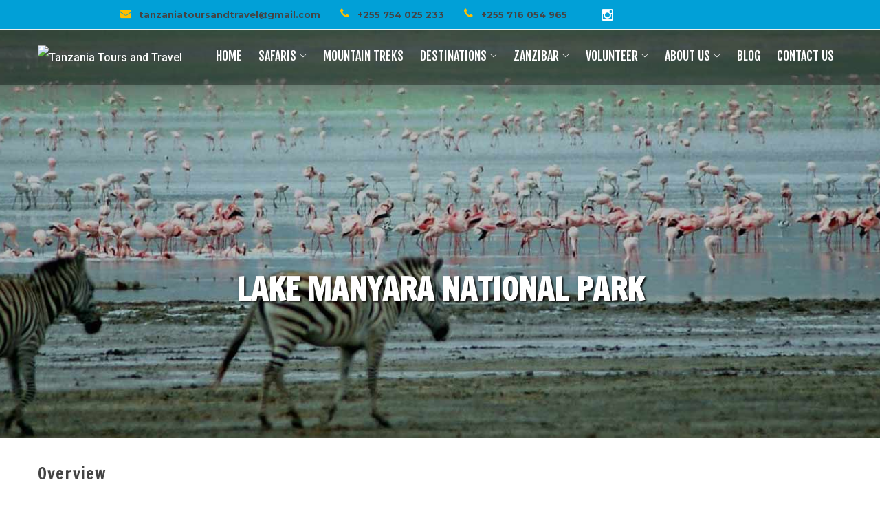

--- FILE ---
content_type: text/html; charset=UTF-8
request_url: https://tanzaniatoursandtravel.com/lake-manyara-national-park/
body_size: 38886
content:
<!DOCTYPE html>
<html lang="en-US" prefix="og: https://ogp.me/ns#" class="no-js flexbox">
	<head>
<meta name="viewport" content="width=device-width, initial-scale=1.0">
<meta charset="UTF-8" />
<meta name="robots" content="follow, index, max-snippet:-1, max-video-preview:-1, max-image-preview:large"/>
<meta property="og:locale" content="en_US" />
<meta property="og:type" content="article" />
<meta property="og:title" content="Lake Manyara National Park - Tanzania Tours and Travel" />
<meta property="og:url" content="https://tanzaniatoursandtravel.com/lake-manyara-national-park/" />
<meta property="og:site_name" content="Tanzania Tours and Travel" />
<meta property="article:section" content="Tanzania" />
<meta property="og:updated_time" content="2023-05-26T09:26:12+00:00" />
<meta property="og:image" content="https://tanzaniatoursandtravel.com/wp-content/uploads/2023/04/manyara-2a.jpg" />
<meta property="og:image:secure_url" content="https://tanzaniatoursandtravel.com/wp-content/uploads/2023/04/manyara-2a.jpg" />
<meta property="og:image:width" content="1000" />
<meta property="og:image:height" content="667" />
<meta property="og:image:alt" content="Lake Manyara National Park" />
<meta property="og:image:type" content="image/jpeg" />
<meta property="article:published_time" content="2023-04-19T07:30:20+00:00" />
<meta property="article:modified_time" content="2023-05-26T09:26:12+00:00" />
<meta name="twitter:card" content="summary_large_image" />
<meta name="twitter:title" content="Lake Manyara National Park - Tanzania Tours and Travel" />
<meta name="twitter:image" content="https://tanzaniatoursandtravel.com/wp-content/uploads/2023/04/manyara-2a.jpg" />
<meta name="twitter:label1" content="Time to read" />
<meta name="twitter:data1" content="2 minutes" />
<meta name="generator" content="Site Kit by Google 1.148.0" />
<meta name="google-site-verification" content="Cf2GOooXiLlHsldGHZika0SLDNZh_mljAiBSgvbqGMM" />
<meta name="google-site-verification" content="-nbMmtTJOw1b17R0dPuJJY5ZvlCVtZ2_dVNZJm0Z8Ac" />
<meta name="generator" content="Powered by WPBakery Page Builder - drag and drop page builder for WordPress."/>
<meta name="generator" content="Powered by Slider Revolution 6.7.14 - responsive, Mobile-Friendly Slider Plugin for WordPress with comfortable drag and drop interface." />
<meta name="msapplication-TileImage" content="https://tanzaniatoursandtravel.com/wp-content/uploads/2023/05/cropped-Tanzania_Tours___Travel__New_Logo___1_-removebg-preview-270x270.png" />



<script id="bv-lazyload-images" data-cfasync="false" bv-exclude="true">var __defProp=Object.defineProperty;var __name=(target,value)=>__defProp(target,"name",{value,configurable:!0});var bv_lazyload_event_listener="load",bv_lazyload_events=["mousemove","click","keydown","wheel","touchmove","touchend"],bv_use_srcset_attr=!1,bv_style_observer,img_observer,picture_lazy_observer;bv_lazyload_event_listener=="load"?window.addEventListener("load",event=>{handle_lazyload_images()}):bv_lazyload_event_listener=="readystatechange"&&document.addEventListener("readystatechange",event=>{document.readyState==="interactive"&&handle_lazyload_images()});function add_lazyload_image_event_listeners(handle_lazyload_images2){bv_lazyload_events.forEach(function(event){document.addEventListener(event,handle_lazyload_images2,!0)})}__name(add_lazyload_image_event_listeners,"add_lazyload_image_event_listeners");function remove_lazyload_image_event_listeners(){bv_lazyload_events.forEach(function(event){document.removeEventListener(event,handle_lazyload_images,!0)})}__name(remove_lazyload_image_event_listeners,"remove_lazyload_image_event_listeners");function bv_replace_lazyloaded_image_url(element2){let src_value=element2.getAttribute("bv-data-src"),srcset_value=element2.getAttribute("bv-data-srcset"),currentSrc=element2.getAttribute("src");currentSrc&&currentSrc.startsWith("data:image/svg+xml")&&(bv_use_srcset_attr&&srcset_value&&element2.setAttribute("srcset",srcset_value),src_value&&element2.setAttribute("src",src_value))}__name(bv_replace_lazyloaded_image_url,"bv_replace_lazyloaded_image_url");function bv_replace_inline_style_image_url(element2){let bv_style_attr=element2.getAttribute("bv-data-style");if(console.log(bv_style_attr),bv_style_attr){let currentStyles=element2.getAttribute("style")||"",newStyle=currentStyles+(currentStyles?";":"")+bv_style_attr;element2.setAttribute("style",newStyle)}else console.log("BV_STYLE_ATTRIBUTE_NOT_FOUND : "+entry)}__name(bv_replace_inline_style_image_url,"bv_replace_inline_style_image_url");function handleLazyloadImages(entries){entries.map(entry2=>{entry2.isIntersecting&&(bv_replace_lazyloaded_image_url(entry2.target),img_observer.unobserve(entry2.target))})}__name(handleLazyloadImages,"handleLazyloadImages");function handleOnscreenInlineStyleImages(entries){entries.map(entry2=>{entry2.isIntersecting&&(bv_replace_inline_style_image_url(entry2.target),bv_style_observer.unobserve(entry2.target))})}__name(handleOnscreenInlineStyleImages,"handleOnscreenInlineStyleImages");function handlePictureTags(entries){entries.map(entry2=>{entry2.isIntersecting&&(bv_replace_picture_tag_url(entry2.target),picture_lazy_observer.unobserve(entry2.target))})}__name(handlePictureTags,"handlePictureTags");function bv_replace_picture_tag_url(element2){const child_elements=element2.children;for(let i=0;i<child_elements.length;i++){let child_elem=child_elements[i],_srcset=child_elem.getAttribute("bv-data-srcset"),_src=child_elem.getAttribute("bv-data-src");_srcset&&child_elem.setAttribute("srcset",_srcset),_src&&child_elem.setAttribute("src",_src),bv_replace_picture_tag_url(child_elem)}}__name(bv_replace_picture_tag_url,"bv_replace_picture_tag_url"),"IntersectionObserver"in window&&(bv_style_observer=new IntersectionObserver(handleOnscreenInlineStyleImages),img_observer=new IntersectionObserver(handleLazyloadImages),picture_lazy_observer=new IntersectionObserver(handlePictureTags));function handle_lazyload_images(){"IntersectionObserver"in window?(document.querySelectorAll(".bv-lazyload-bg-style").forEach(target_element=>{bv_style_observer.observe(target_element)}),document.querySelectorAll(".bv-lazyload-tag-img").forEach(img_element=>{img_observer.observe(img_element)}),document.querySelectorAll(".bv-lazyload-picture").forEach(picture_element=>{picture_lazy_observer.observe(picture_element)})):(document.querySelectorAll(".bv-lazyload-bg-style").forEach(target_element=>{bv_replace_inline_style_image_url(target_element)}),document.querySelectorAll(".bv-lazyload-tag-img").forEach(target_element=>{bv_replace_lazyloaded_image_url(target_element)}),document.querySelectorAll(".bv-lazyload-picture").forEach(picture_element=>{bv_replace_picture_tag_url(element)}))}__name(handle_lazyload_images,"handle_lazyload_images");
</script>

<script id="bv-dl-scripts-list" data-cfasync="false" bv-exclude="true">
var scriptAttrs = [{"attrs":{"type":"text\/javascript","src":"https:\/\/tanzaniatoursandtravel.com\/wp-content\/uploads\/al_opt_content\/SCRIPT\/tanzaniatoursandtravel.com\/.\/wp-includes\/js\/jquery\/697267ba5612b7f683279b2c\/697267ba5612b7f683279b2c-16cb9084c573484b0cbcd8b282b41204_jquery.min.js?ver=3.7.1","id":"jquery-core-js","defer":true,"data-cfasync":false,"async":false,"bv_inline_delayed":false},"bv_unique_id":"ZY6EbdXYwriOwD6DK5b2","reference":0},{"attrs":{"type":"text\/javascript","src":"https:\/\/tanzaniatoursandtravel.com\/wp-content\/uploads\/al_opt_content\/SCRIPT\/tanzaniatoursandtravel.com\/.\/wp-includes\/js\/jquery\/697267ba5612b7f683279b2c\/697267ba5612b7f683279b2c-9ffeb32e2d9efbf8f70caabded242267_jquery-migrate.min.js?ver=3.4.1","id":"jquery-migrate-js","defer":true,"data-cfasync":false,"async":false,"bv_inline_delayed":false},"bv_unique_id":"G7QlZsNCxvrr7kL1pNLd","reference":1},{"attrs":{"type":"text\/javascript","src":"https:\/\/tanzaniatoursandtravel.com\/wp-content\/uploads\/al_opt_content\/SCRIPT\/tanzaniatoursandtravel.com\/.\/wp-content\/plugins\/seraphinite-post-docx-source\/697267ba5612b7f683279b2c\/697267ba5612b7f683279b2c-737a43385d57f00f7e3db113f695dafb_View.js?pk=Base&ver=2.16.14","id":"seraph_pds_View-js","defer":true,"data-cfasync":false,"async":false,"bv_inline_delayed":false},"bv_unique_id":"SeyZLE1UnnHpYLgEiLiN","reference":2},{"attrs":{"type":"text\/javascript","src":"https:\/\/tanzaniatoursandtravel.com\/wp-content\/uploads\/al_opt_content\/SCRIPT\/tanzaniatoursandtravel.com\/.\/wp-content\/plugins\/smart-grid-gallery\/includes\/dist\/697267ba5612b7f683279b2c\/697267ba5612b7f683279b2c-9798651ff24bee77166a2afa47cacff8_sgg.min.js?ver=bf558bee1406b401a3ffc59246715df0","id":"smart-grid-js","defer":true,"data-cfasync":false,"async":false,"bv_inline_delayed":false},"bv_unique_id":"zeNEaQVhpwOMKhrNn6H2","reference":3},{"attrs":{"type":"text\/javascript","src":"https:\/\/tanzaniatoursandtravel.com\/wp-content\/uploads\/al_opt_content\/SCRIPT\/tanzaniatoursandtravel.com\/.\/wp-content\/plugins\/wp-blog-manager\/js\/697267ba5612b7f683279b2c\/697267ba5612b7f683279b2c-cd1dcb9678ef5dfb8c1d54f0a65a59da_owl.carousel.js?ver=2.0.5","id":"wpbm-owl-script-js","defer":true,"data-cfasync":false,"async":false,"bv_inline_delayed":false},"bv_unique_id":"a9VTBI5Cx8eZw2SQYMqk","reference":4},{"attrs":{"type":"text\/javascript","src":"https:\/\/tanzaniatoursandtravel.com\/wp-content\/uploads\/al_opt_content\/SCRIPT\/tanzaniatoursandtravel.com\/.\/wp-content\/plugins\/wp-blog-manager\/js\/697267ba5612b7f683279b2c\/697267ba5612b7f683279b2c-a7f535ea24c4c9cf5f01ac9322634f58_owl.carousel.1.js?ver=2.0.5","id":"wpbm-owl-script-1-js","defer":true,"data-cfasync":false,"async":false,"bv_inline_delayed":false},"bv_unique_id":"dEQcA9AW4xdcYYAu4cg0","reference":5},{"attrs":{"type":"text\/javascript","src":"https:\/\/tanzaniatoursandtravel.com\/wp-content\/uploads\/al_opt_content\/SCRIPT\/tanzaniatoursandtravel.com\/.\/wp-content\/plugins\/wp-blog-manager\/js\/697267ba5612b7f683279b2c\/697267ba5612b7f683279b2c-983ed5642e7dd0306887d40b638e0d81_isotope.min.js?ver=2.0.5","id":"wpbm-isotope-script-js","defer":true,"data-cfasync":false,"async":false,"bv_inline_delayed":false},"bv_unique_id":"JGhCT00FSTM6pnpGnddd","reference":6},{"attrs":{"type":"text\/javascript","src":"https:\/\/tanzaniatoursandtravel.com\/wp-content\/uploads\/al_opt_content\/SCRIPT\/tanzaniatoursandtravel.com\/.\/wp-content\/plugins\/wp-blog-manager\/js\/697267ba5612b7f683279b2c\/697267ba5612b7f683279b2c-697d69a48e5356f7106e38c09f7f19e0_jquery.bxslider.min.js?ver=2.0.5","id":"wpbm-bxslider-script-js","defer":true,"data-cfasync":false,"async":false,"bv_inline_delayed":false},"bv_unique_id":"SHvwIunWSiYccyqSNei7","reference":7},{"attrs":{"type":"text\/javascript","src":"https:\/\/tanzaniatoursandtravel.com\/wp-content\/uploads\/al_opt_content\/SCRIPT\/tanzaniatoursandtravel.com\/.\/wp-content\/plugins\/wp-blog-manager\/js\/697267ba5612b7f683279b2c\/697267ba5612b7f683279b2c-b077140b35424bd867fdb5d15e96fd3c_imagesloaded.min.js?ver=2.0.5","id":"wpbm-imageloaded-script-js","defer":true,"data-cfasync":false,"async":false,"bv_inline_delayed":false},"bv_unique_id":"pRkjyqJBMVNoavKDXWz9","reference":8},{"attrs":{"type":"text\/javascript","id":"wpbm-frontend-script-js-extra","defer":true,"data-cfasync":false,"async":false,"bv_inline_delayed":true},"bv_unique_id":"0Rbjf1Gvt8Av2yZf96Hf","reference":9},{"attrs":{"type":"text\/javascript","src":"https:\/\/tanzaniatoursandtravel.com\/wp-content\/uploads\/al_opt_content\/SCRIPT\/tanzaniatoursandtravel.com\/.\/wp-content\/plugins\/wp-blog-manager\/js\/697267ba5612b7f683279b2c\/697267ba5612b7f683279b2c-4d9bf8ac64e5acaed9ca67c9d2764f0d_wpbm-frontend.js?ver=2.0.5","id":"wpbm-frontend-script-js","defer":true,"data-cfasync":false,"async":false,"bv_inline_delayed":false},"bv_unique_id":"ndINfhJ2S8S3VQh04H7O","reference":10},{"attrs":{"type":"text\/javascript","src":"https:\/\/tanzaniatoursandtravel.com\/wp-includes\/js\/jquery\/ui\/core.min.js?ver=1.13.3","id":"jquery-ui-core-js","defer":true,"data-cfasync":false,"async":false,"bv_inline_delayed":false},"bv_unique_id":"Q0wDPyEr1u6kPJfT7tvR","reference":11},{"attrs":{"type":"text\/javascript","src":"https:\/\/tanzaniatoursandtravel.com\/wp-content\/plugins\/Ultimate_VC_Addons\/assets\/min-js\/ultimate.min.js?ver=3.19.19","id":"ultimate-vc-addons-script-js","defer":true,"data-cfasync":false,"async":false,"bv_inline_delayed":false},"bv_unique_id":"bEZ34s1n84jzVgNISRnw","reference":12},{"attrs":{"type":"text\/javascript","src":"https:\/\/tanzaniatoursandtravel.com\/wp-content\/plugins\/Ultimate_VC_Addons\/assets\/min-js\/ultimate_bg.min.js?ver=3.19.19","id":"ultimate-vc-addons-row-bg-js","defer":true,"data-cfasync":false,"async":false,"bv_inline_delayed":false},"bv_unique_id":"sPviBm0JQxsTIPbzKBgt","reference":13},{"attrs":{"defer":true,"data-cfasync":false,"bv_inline_delayed":true,"type":"text\/javascript","async":false},"bv_unique_id":"HcvNDpsNoDkme1vrIHzk","reference":14},{"attrs":{"defer":true,"data-cfasync":false,"bv_inline_delayed":true,"type":"text\/javascript","async":false},"bv_unique_id":"hjLXtHR33doj4bWmCte8","reference":15},{"attrs":{"src":"https:\/\/www.googletagmanager.com\/gtag\/js?id=AW-16684116775","defer":true,"data-cfasync":false,"async":false,"bv_inline_delayed":false},"bv_unique_id":"dGWeqbb2AaxehRMBFvOd","reference":16},{"attrs":{"defer":true,"data-cfasync":false,"bv_inline_delayed":true,"type":"text\/javascript","async":false},"bv_unique_id":"ZwhEQLadlKsss2h7vARR","reference":17},{"attrs":{"defer":true,"data-cfasync":false,"bv_inline_delayed":true,"type":"text\/javascript","async":false},"bv_unique_id":"7Q3X3Et6Lvr6hsyO1lXV","reference":18},{"attrs":{"type":"text\/javascript","defer":true,"data-cfasync":false,"async":false,"bv_inline_delayed":true},"bv_unique_id":"2UeybT3eQrthjkijg9Np","reference":19},{"attrs":{"defer":true,"data-cfasync":false,"bv_inline_delayed":true,"type":"text\/javascript","async":false},"bv_unique_id":"TpcPE0YtpmDVCVmnF4uj","reference":21},{"attrs":{"id":"tawk-script","type":"text\/javascript","defer":true,"data-cfasync":false,"bv_inline_delayed":true,"async":false},"bv_unique_id":"pargAdqfUmEWfT1RvAvJ","reference":22},{"attrs":{"type":"text\/html","id":"wpb-modifications","defer":true,"data-cfasync":false,"bv_inline_delayed":true,"async":false},"bv_unique_id":"epW9399QPW4C0zzLOVW6","reference":23},{"attrs":{"type":"text\/javascript","defer":true,"data-cfasync":false,"async":false,"bv_inline_delayed":true},"bv_unique_id":"UzWtKGG1Pk1dXbmTCXAB","reference":24},{"attrs":{"type":"text\/javascript","id":"rank-math-toc-accordion-js-js-extra","defer":true,"data-cfasync":false,"bv_inline_delayed":true,"async":false},"bv_unique_id":"Tnf9dS1CSWZjDBTIzDTn","reference":27},{"attrs":{"type":"text\/javascript","src":"https:\/\/tanzaniatoursandtravel.com\/wp-content\/uploads\/al_opt_content\/SCRIPT\/tanzaniatoursandtravel.com\/.\/wp-content\/plugins\/toc-accordion-rank-math\/697267ba5612b7f683279b2c\/697267ba5612b7f683279b2c-9484d26e96e1b5a983fb278ca5c00b8f_accordion.js","id":"rank-math-toc-accordion-js-js","defer":true,"data-cfasync":false,"async":false,"bv_inline_delayed":false},"bv_unique_id":"RL9hVFyMWyqjOMlf7Qb4","reference":28},{"attrs":{"type":"text\/javascript","src":"https:\/\/tanzaniatoursandtravel.com\/wp-content\/uploads\/al_opt_content\/SCRIPT\/tanzaniatoursandtravel.com\/.\/wp-includes\/js\/dist\/697267ba5612b7f683279b2c\/697267ba5612b7f683279b2c-e4bc17cc45ca91ab0f09dea134975c51_dom-ready.min.js?ver=f77871ff7694fffea381","id":"wp-dom-ready-js","defer":true,"data-cfasync":false,"async":false,"bv_inline_delayed":false},"bv_unique_id":"FEkXjnmJYG6EQuensRE4","reference":29},{"attrs":{"type":"text\/javascript","id":"starter-templates-zip-preview-js-extra","defer":true,"data-cfasync":false,"bv_inline_delayed":true,"async":false},"bv_unique_id":"UzFu8Rh2Hysze1AXDTJ4","reference":30},{"attrs":{"type":"text\/javascript","src":"https:\/\/tanzaniatoursandtravel.com\/wp-content\/uploads\/al_opt_content\/SCRIPT\/tanzaniatoursandtravel.com\/.\/wp-content\/plugins\/astra-sites\/inc\/lib\/onboarding\/assets\/dist\/template-preview\/697267ba5612b7f683279b2c\/697267ba5612b7f683279b2c-60d72450a6829bb918b07075e6273d16_main.js?ver=06758d4d807d9d22c6ea","id":"starter-templates-zip-preview-js","defer":true,"data-cfasync":false,"async":false,"bv_inline_delayed":false},"bv_unique_id":"130BbVNqQ2TpZoYxn3hy","reference":31},{"attrs":{"type":"text\/javascript","id":"rocket-browser-checker-js-after","defer":true,"data-cfasync":false,"bv_inline_delayed":true,"async":false},"bv_unique_id":"YXxHWsFuCf2Nq4uxEivy","reference":32},{"attrs":{"type":"text\/javascript","id":"rocket-preload-links-js-extra","defer":true,"data-cfasync":false,"bv_inline_delayed":true,"async":false},"bv_unique_id":"pW5ONA1m7PbYjmB12Gqz","reference":33},{"attrs":{"type":"text\/javascript","id":"rocket-preload-links-js-after","defer":true,"data-cfasync":false,"bv_inline_delayed":true,"async":false},"bv_unique_id":"r1an6Jb2Ovg4grc4UvWT","reference":34},{"attrs":{"type":"text\/javascript","src":"https:\/\/tanzaniatoursandtravel.com\/wp-content\/uploads\/al_opt_content\/SCRIPT\/tanzaniatoursandtravel.com\/.\/wp-content\/plugins\/date-time-picker-field\/assets\/js\/vendor\/moment\/697267ba5612b7f683279b2c\/697267ba5612b7f683279b2c-6722aa945b6577eda74330383105557f_moment.js?ver=bf558bee1406b401a3ffc59246715df0","id":"dtp-moment-js","defer":true,"data-cfasync":false,"async":false,"bv_inline_delayed":false},"bv_unique_id":"sswyWdOtvZz9iyoXLD5R","reference":35},{"attrs":{"type":"text\/javascript","src":"https:\/\/tanzaniatoursandtravel.com\/wp-content\/uploads\/al_opt_content\/SCRIPT\/tanzaniatoursandtravel.com\/.\/wp-content\/plugins\/date-time-picker-field\/assets\/js\/vendor\/datetimepicker\/697267ba5612b7f683279b2c\/697267ba5612b7f683279b2c-6f74b6fbc9a684e1c781247bea662728_jquery.datetimepicker.full.min.js?ver=bf558bee1406b401a3ffc59246715df0","id":"dtpicker-js","defer":true,"data-cfasync":false,"async":false,"bv_inline_delayed":false},"bv_unique_id":"tysGjdpjbtSIraHCLaY1","reference":36},{"attrs":{"type":"text\/javascript","id":"dtpicker-build-js-extra","defer":true,"data-cfasync":false,"async":false,"bv_inline_delayed":true},"bv_unique_id":"HvVsONw5hvu2REEVZeUX","reference":37},{"attrs":{"type":"text\/javascript","src":"https:\/\/tanzaniatoursandtravel.com\/wp-content\/uploads\/al_opt_content\/SCRIPT\/tanzaniatoursandtravel.com\/.\/wp-content\/plugins\/date-time-picker-field\/assets\/js\/697267ba5612b7f683279b2c\/697267ba5612b7f683279b2c-8557852d499e66996c69cd5090563083_dtpicker.js?ver=bf558bee1406b401a3ffc59246715df0","id":"dtpicker-build-js","defer":true,"data-cfasync":false,"async":false,"bv_inline_delayed":false},"bv_unique_id":"eWRhlcVmabXbhY3M6y8S","reference":38},{"attrs":{"type":"text\/javascript","src":"https:\/\/www.google.com\/recaptcha\/api.js?render=6LfmF_EqAAAAABYkROJAYi_t8-zHQ0mPVxkryw9B&ver=3.0","id":"google-recaptcha-js","defer":true,"data-cfasync":false,"async":false,"bv_inline_delayed":false},"bv_unique_id":"niG7fPhQ8OcGCBISxj1B","reference":39},{"attrs":{"type":"text\/javascript","src":"https:\/\/tanzaniatoursandtravel.com\/wp-content\/uploads\/al_opt_content\/SCRIPT\/tanzaniatoursandtravel.com\/.\/wp-includes\/js\/dist\/vendor\/697267ba5612b7f683279b2c\/697267ba5612b7f683279b2c-9b265d4780b3dc89b04747162a883851_wp-polyfill.min.js?ver=3.15.0","id":"wp-polyfill-js","defer":true,"data-cfasync":false,"async":false,"bv_inline_delayed":false},"bv_unique_id":"mBzbvy5rZIYMuCgXDrnG","reference":40},{"attrs":{"type":"text\/javascript","id":"wpcf7-recaptcha-js-before","defer":true,"data-cfasync":false,"bv_inline_delayed":true,"async":false},"bv_unique_id":"H7ZoukIGJurHkDBoJbss","reference":41},{"attrs":{"type":"text\/javascript","src":"https:\/\/tanzaniatoursandtravel.com\/wp-content\/uploads\/al_opt_content\/SCRIPT\/tanzaniatoursandtravel.com\/.\/wp-content\/plugins\/contact-form-7\/modules\/recaptcha\/697267ba5612b7f683279b2c\/697267ba5612b7f683279b2c-ec0187677793456f98473f49d9e9b95f_index.js?ver=6.1.4","id":"wpcf7-recaptcha-js","defer":true,"data-cfasync":false,"async":false,"bv_inline_delayed":false},"bv_unique_id":"FVLEdfJp41XrvruWBnJQ","reference":42},{"attrs":{"type":"text\/javascript","id":"mpc-massive-vendor-script-js-extra","defer":true,"data-cfasync":false,"bv_inline_delayed":true,"async":false},"bv_unique_id":"D1RcscVU9K6eOGONSaHM","reference":43},{"attrs":{"type":"text\/javascript","src":"https:\/\/tanzaniatoursandtravel.com\/wp-content\/uploads\/al_opt_content\/SCRIPT\/tanzaniatoursandtravel.com\/.\/wp-content\/plugins\/mpc-massive\/assets\/js\/697267ba5612b7f683279b2c\/697267ba5612b7f683279b2c-4570739d9c410266d2d4b40b26a9dea7_mpc-vendor.min.js?ver=2.4.8","id":"mpc-massive-vendor-script-js","defer":true,"data-cfasync":false,"async":false,"bv_inline_delayed":false},"bv_unique_id":"yZ30DFe7pQYGG5KC11Sb","reference":44},{"attrs":{"type":"text\/javascript","src":"https:\/\/tanzaniatoursandtravel.com\/wp-content\/uploads\/al_opt_content\/SCRIPT\/tanzaniatoursandtravel.com\/.\/wp-content\/plugins\/mpc-massive\/assets\/js\/697267ba5612b7f683279b2c\/697267ba5612b7f683279b2c-5764a41f10f591f40ecbd26aebbfaaf3_mpc-scripts.min.js?ver=2.4.8","id":"mpc-massive-script-js","defer":true,"data-cfasync":false,"async":false,"bv_inline_delayed":false},"bv_unique_id":"BifIw6vGez3lyTslx32z","reference":45},{"attrs":{"type":"text\/javascript","src":"https:\/\/tanzaniatoursandtravel.com\/wp-content\/uploads\/al_opt_content\/SCRIPT\/tanzaniatoursandtravel.com\/.\/wp-content\/themes\/cartana\/assets\/js\/697267ba5612b7f683279b2c\/697267ba5612b7f683279b2c-ee280118695e1dc4d11ea984bb3a4c15_vendor.min.js?ver=2.0.2","id":"cartana-script-vendor-js","defer":true,"data-cfasync":false,"async":false,"bv_inline_delayed":false},"bv_unique_id":"9kppoDfgvJhw8AGj9TOc","reference":46},{"attrs":{"type":"text\/javascript","src":"https:\/\/tanzaniatoursandtravel.com\/wp-content\/uploads\/al_opt_content\/SCRIPT\/tanzaniatoursandtravel.com\/.\/wp-content\/themes\/cartana\/assets\/vendor\/smooth-scroll\/697267ba5612b7f683279b2c\/697267ba5612b7f683279b2c-cdea3e1c4f070ec7c46e602c70f0da4a_SmoothScroll.min.js?ver=2.0.2","id":"cartana-script-smooth-scroll-js","defer":true,"data-cfasync":false,"async":false,"bv_inline_delayed":false},"bv_unique_id":"bJeVZAONQCo2jbSkRgUA","reference":47},{"attrs":{"type":"text\/javascript","id":"cartana-script-main-js-extra","defer":true,"data-cfasync":false,"bv_inline_delayed":true,"async":false},"bv_unique_id":"u9r1Jz3nGCtBeca7F7Nu","reference":48},{"attrs":{"type":"text\/javascript","src":"https:\/\/tanzaniatoursandtravel.com\/wp-content\/uploads\/al_opt_content\/SCRIPT\/tanzaniatoursandtravel.com\/.\/wp-content\/themes\/cartana\/assets\/js\/697267ba5612b7f683279b2c\/697267ba5612b7f683279b2c-ccdafff490b03474bdf0b32d92c80d5f_main.min.js?ver=2.0.2","id":"cartana-script-main-js","defer":true,"data-cfasync":false,"async":false,"bv_inline_delayed":false},"bv_unique_id":"gUArA3qua7bJ5LqSeVdh","reference":49},{"attrs":{"type":"text\/javascript","src":"https:\/\/tanzaniatoursandtravel.com\/wp-content\/uploads\/al_opt_content\/SCRIPT\/tanzaniatoursandtravel.com\/.\/wp-content\/plugins\/js_composer\/assets\/js\/dist\/697267ba5612b7f683279b2c\/697267ba5612b7f683279b2c-cedcbd91ee0299fd2d4f1e22f7a6998e_js_composer_front.min.js?ver=7.7.2","id":"wpb_composer_front_js-js","defer":true,"data-cfasync":false,"async":false,"bv_inline_delayed":false},"bv_unique_id":"fchkVxUrRTXfnqYBfBDv","reference":50},{"attrs":{"type":"text\/javascript","src":"https:\/\/tanzaniatoursandtravel.com\/wp-content\/plugins\/mpc-massive\/assets\/js\/libs\/slick.min.js?ver=bf558bee1406b401a3ffc59246715df0","id":"mpc-massive-slick-js-js","defer":true,"data-cfasync":false,"async":false,"bv_inline_delayed":false},"bv_unique_id":"92FvuSGsRv7I8uHkpHsX","reference":51},{"attrs":{"type":"text\/javascript","src":"https:\/\/tanzaniatoursandtravel.com\/wp-content\/plugins\/mpc-massive\/assets\/js\/libs\/magnific-popup.min.js?ver=bf558bee1406b401a3ffc59246715df0","id":"mpc-massive-magnific-popup-js-js","defer":true,"data-cfasync":false,"async":false,"bv_inline_delayed":false},"bv_unique_id":"dnm0eitdMHE1vf3dUss6","reference":52},{"attrs":{"type":"text\/javascript","src":"https:\/\/tanzaniatoursandtravel.com\/wp-content\/uploads\/al_opt_content\/SCRIPT\/tanzaniatoursandtravel.com\/.\/wp-includes\/js\/dist\/vendor\/697267ba5612b7f683279b2c\/697267ba5612b7f683279b2c-3b97c19585abe23d7f55603028ab9b80_react.min.js?ver=18.3.1.1","id":"react-js","defer":true,"data-cfasync":false,"async":false,"bv_inline_delayed":false},"bv_unique_id":"foMddGWEB8FCuu8stGME","reference":53},{"attrs":{"type":"text\/javascript","src":"https:\/\/tanzaniatoursandtravel.com\/wp-content\/uploads\/al_opt_content\/SCRIPT\/tanzaniatoursandtravel.com\/.\/wp-includes\/js\/dist\/vendor\/697267ba5612b7f683279b2c\/697267ba5612b7f683279b2c-28e8ed23df3d6d18f703bd741267d269_react-dom.min.js?ver=18.3.1.1","id":"react-dom-js","defer":true,"data-cfasync":false,"async":false,"bv_inline_delayed":false},"bv_unique_id":"DBHrULHSfSdSAbGfmXTH","reference":54},{"attrs":{"type":"text\/javascript","src":"https:\/\/tanzaniatoursandtravel.com\/wp-content\/uploads\/al_opt_content\/SCRIPT\/tanzaniatoursandtravel.com\/.\/wp-includes\/js\/dist\/697267ba5612b7f683279b2c\/697267ba5612b7f683279b2c-aef7a048c0e0677cbab0efeefb9dbcc6_escape-html.min.js?ver=6561a406d2d232a6fbd2","id":"wp-escape-html-js","defer":true,"data-cfasync":false,"async":false,"bv_inline_delayed":false},"bv_unique_id":"x2ObBTHQdBRvABMszURm","reference":55},{"attrs":{"type":"text\/javascript","src":"https:\/\/tanzaniatoursandtravel.com\/wp-content\/uploads\/al_opt_content\/SCRIPT\/tanzaniatoursandtravel.com\/.\/wp-includes\/js\/dist\/697267ba5612b7f683279b2c\/697267ba5612b7f683279b2c-a9700aad00223976f192841cad0cc7ac_element.min.js?ver=cb762d190aebbec25b27","id":"wp-element-js","defer":true,"data-cfasync":false,"async":false,"bv_inline_delayed":false},"bv_unique_id":"dcY4Hpo1PY5lk1eUbTgf","reference":56},{"attrs":{"type":"text\/javascript","src":"https:\/\/tanzaniatoursandtravel.com\/wp-content\/uploads\/al_opt_content\/SCRIPT\/tanzaniatoursandtravel.com\/.\/wp-includes\/js\/dist\/697267ba5612b7f683279b2c\/697267ba5612b7f683279b2c-c6fddbb6be69793478de26fc245b2acf_hooks.min.js?ver=4d63a3d491d11ffd8ac6","id":"wp-hooks-js","defer":true,"data-cfasync":false,"async":false,"bv_inline_delayed":false},"bv_unique_id":"sacHM2OyADQGqDPdY0Be","reference":57},{"attrs":{"type":"text\/javascript","src":"https:\/\/tanzaniatoursandtravel.com\/wp-content\/uploads\/al_opt_content\/SCRIPT\/tanzaniatoursandtravel.com\/.\/wp-includes\/js\/dist\/697267ba5612b7f683279b2c\/697267ba5612b7f683279b2c-a8127c1a87bb4f99edbeec7c37311dcd_i18n.min.js?ver=5e580eb46a90c2b997e6","id":"wp-i18n-js","defer":true,"data-cfasync":false,"async":false,"bv_inline_delayed":false},"bv_unique_id":"EYAwEeUHK5IDBImKiHO8","reference":58},{"attrs":{"type":"text\/javascript","id":"wp-i18n-js-after","defer":true,"data-cfasync":false,"bv_inline_delayed":true,"async":false},"bv_unique_id":"wLP5r3uGAp3FSp5x1SLD","reference":59},{"attrs":{"type":"text\/javascript","src":"https:\/\/tanzaniatoursandtravel.com\/wp-content\/uploads\/al_opt_content\/SCRIPT\/tanzaniatoursandtravel.com\/.\/wp-content\/plugins\/wp-whatsapp-chat\/build\/frontend\/js\/697267ba5612b7f683279b2c\/697267ba5612b7f683279b2c-924570047836db59a284158cedccf098_index.js?ver=054d488cf7fc57dc4910","id":"qlwapp-frontend-js","defer":true,"data-cfasync":false,"async":false,"bv_inline_delayed":false},"bv_unique_id":"H18nnY7KDuilPoVexxsb","reference":60},{"attrs":{"defer":true,"data-cfasync":false,"bv_inline_delayed":true,"type":"text\/javascript","async":false},"bv_unique_id":"f2gqnbO8vNzgsX980P1s","reference":61},{"attrs":{"defer":true,"crossorigin":"anonymous","src":"https:\/\/connect.facebook.net\/en_US\/sdk.js#xfbml=1&version=v4.0&appId=913188018698568&autoLogAppEvents=1","data-cfasync":false,"async":false,"bv_inline_delayed":false,"is_first_defer_element":true},"bv_unique_id":"sID0pffEyLp9NC4RcCER","reference":20},{"attrs":{"type":"text\/javascript","src":"https:\/\/tanzaniatoursandtravel.com\/wp-content\/uploads\/al_opt_content\/SCRIPT\/tanzaniatoursandtravel.com\/.\/wp-content\/plugins\/revslider\/sr6\/assets\/js\/697267ba5612b7f683279b2c\/697267ba5612b7f683279b2c-0a7176e860c4303f557950b75fb8a898_rbtools.min.js?ver=6.7.14","defer":true,"id":"tp-tools-js","data-cfasync":false,"async":false,"bv_inline_delayed":false},"bv_unique_id":"xBZe5lCNG9rVb4ffJwgu","reference":25},{"attrs":{"type":"text\/javascript","src":"https:\/\/tanzaniatoursandtravel.com\/wp-content\/uploads\/al_opt_content\/SCRIPT\/tanzaniatoursandtravel.com\/.\/wp-content\/plugins\/revslider\/sr6\/assets\/js\/697267ba5612b7f683279b2c\/697267ba5612b7f683279b2c-3be29069c6135b5e2fe4b06b3bbe6715_rs6.min.js?ver=6.7.14","defer":true,"id":"revmin-js","data-cfasync":false,"async":false,"bv_inline_delayed":false},"bv_unique_id":"3gBlvisKGVBIvGNW1P5Z","reference":26},{"attrs":{"src":"data:text\/javascript;base64, [base64]","id":"bv-trigger-listener","type":"text\/javascript","defer":true,"async":false},"bv_unique_id":"d6fe9c24159ed4a27d224d91c70f8fdc","reference":100000000}];
</script>
<script id="bv-web-worker" type="javascript/worker" data-cfasync="false" bv-exclude="true">var __defProp=Object.defineProperty;var __name=(target,value)=>__defProp(target,"name",{value,configurable:!0});self.onmessage=function(e){var counter=e.data.fetch_urls.length;e.data.fetch_urls.forEach(function(fetch_url){loadUrl(fetch_url,function(){console.log("DONE: "+fetch_url),counter=counter-1,counter===0&&self.postMessage({status:"SUCCESS"})})})};async function loadUrl(fetch_url,callback){try{var request=new Request(fetch_url,{mode:"no-cors",redirect:"follow"});await fetch(request),callback()}catch(fetchError){console.log("Fetch Error loading URL:",fetchError);try{var xhr=new XMLHttpRequest;xhr.onerror=callback,xhr.onload=callback,xhr.responseType="blob",xhr.open("GET",fetch_url,!0),xhr.send()}catch(xhrError){console.log("XHR Error loading URL:",xhrError),callback()}}}__name(loadUrl,"loadUrl");
</script>
<script id="bv-web-worker-handler" data-cfasync="false" bv-exclude="true">var __defProp=Object.defineProperty;var __name=(target,value)=>__defProp(target,"name",{value,configurable:!0});if(typeof scriptAttrs<"u"&&Array.isArray(scriptAttrs)&&scriptAttrs.length>0){const lastElement=scriptAttrs[scriptAttrs.length-1];if(lastElement.attrs&&lastElement.attrs.id==="bv-trigger-listener"){var bv_custom_ready_state_value="loading";Object.defineProperty(document,"readyState",{get:__name(function(){return bv_custom_ready_state_value},"get"),set:__name(function(){},"set")})}}if(typeof scriptAttrs>"u"||!Array.isArray(scriptAttrs))var scriptAttrs=[];if(typeof linkStyleAttrs>"u"||!Array.isArray(linkStyleAttrs))var linkStyleAttrs=[];function isMobileDevice(){return window.innerWidth<=500}__name(isMobileDevice,"isMobileDevice");var js_dom_loaded=!1;document.addEventListener("DOMContentLoaded",()=>{js_dom_loaded=!0});const EVENTS=["mousemove","click","keydown","wheel","touchmove","touchend"];var scriptUrls=[],styleUrls=[],bvEventCalled=!1,workerFinished=!1,functionExec=!1,scriptsInjected=!1,stylesInjected=!1,bv_load_event_fired=!1,autoInjectTimerStarted=!1;const BV_AUTO_INJECT_ENABLED=!0,BV_DESKTOP_AUTO_INJECT_DELAY=1e3,BV_MOBILE_AUTO_INJECT_DELAY=1e4,BV_WORKER_TIMEOUT_DURATION=3e3;scriptAttrs.forEach((scriptAttr,index)=>{scriptAttr.attrs.src&&!scriptAttr.attrs.src.includes("data:text/javascript")&&(scriptUrls[index]=scriptAttr.attrs.src)}),linkStyleAttrs.forEach((linkAttr,index)=>{styleUrls[index]=linkAttr.attrs.href});var fetchUrls=scriptUrls.concat(styleUrls);function addEventListeners(bvEventHandler2){EVENTS.forEach(function(event){document.addEventListener(event,bvEventFired,!0),document.addEventListener(event,bvEventHandler2,!0)})}__name(addEventListeners,"addEventListeners");function removeEventListeners(){EVENTS.forEach(function(event){document.removeEventListener(event,bvEventHandler,!0)})}__name(removeEventListeners,"removeEventListeners");function bvEventFired(){bvEventCalled||(bvEventCalled=!0,workerFinished=!0)}__name(bvEventFired,"bvEventFired");function bvGetElement(attributes,element){Object.keys(attributes).forEach(function(attr){attr==="async"?element.async=attributes[attr]:attr==="innerHTML"?element.innerHTML=atob(attributes[attr]):element.setAttribute(attr,attributes[attr])})}__name(bvGetElement,"bvGetElement");function bvAddElement(attr,element){var attributes=attr.attrs;if(attributes.bv_inline_delayed){let bvScriptId=attr.bv_unique_id,bvScriptElement=document.querySelector("[bv_unique_id='"+bvScriptId+"']");bvScriptElement?(!attributes.innerHTML&&!attributes.src&&bvScriptElement.textContent.trim()!==""&&(attributes.src="data:text/javascript;base64, "+btoa(unescape(encodeURIComponent(bvScriptElement.textContent)))),bvGetElement(attributes,element),bvScriptElement.after(element)):console.log(`Script not found for ${bvScriptId}`)}else{bvGetElement(attributes,element);var templateId=attr.bv_unique_id,targetElement=document.querySelector("[id='"+templateId+"']");targetElement&&targetElement.after(element)}}__name(bvAddElement,"bvAddElement");function injectStyles(){if(stylesInjected){console.log("Styles already injected, skipping");return}stylesInjected=!0,document.querySelectorAll('style[type="bv_inline_delayed_css"], template[id]').forEach(element=>{if(element.tagName.toLowerCase()==="style"){var new_style=document.createElement("style");new_style.type="text/css",new_style.textContent=element.textContent,element.after(new_style),new_style.parentNode?element.remove():console.log("PARENT NODE NOT FOUND")}else if(element.tagName.toLowerCase()==="template"){var templateId=element.id,linkStyleAttr=linkStyleAttrs.find(attr=>attr.bv_unique_id===templateId);if(linkStyleAttr){var link=document.createElement("link");bvAddElement(linkStyleAttr,link),element.parentNode&&element.parentNode.replaceChild(link,element),console.log("EXTERNAL STYLE ADDED")}else console.log(`No linkStyleAttr found for template ID ${templateId}`)}}),linkStyleAttrs.forEach((linkStyleAttr,index)=>{console.log("STYLE ADDED");var element=document.createElement("link");bvAddElement(linkStyleAttr,element)})}__name(injectStyles,"injectStyles");function injectScripts(){if(scriptsInjected){console.log("Scripts already injected, skipping");return}scriptsInjected=!0;let last_script_element;scriptAttrs.forEach((scriptAttr,index)=>{if(bv_custom_ready_state_value==="loading"&&scriptAttr.attrs&&scriptAttr.attrs.is_first_defer_element===!0)if(last_script_element){const readyStateScript=document.createElement("script");readyStateScript.src="data:text/javascript;base64, "+btoa(unescape(encodeURIComponent("bv_custom_ready_state_value = 'interactive';"))),readyStateScript.async=!1,last_script_element.after(readyStateScript)}else bv_custom_ready_state_value="interactive",console.log('Ready state manually set to "interactive"');console.log("JS ADDED");var element=document.createElement("script");last_script_element=element,bvAddElement(scriptAttr,element)})}__name(injectScripts,"injectScripts");function bvEventHandler(){console.log("EVENT FIRED"),js_dom_loaded&&bvEventCalled&&workerFinished&&!functionExec&&(functionExec=!0,injectStyles(),injectScripts(),removeEventListeners())}__name(bvEventHandler,"bvEventHandler");function autoInjectScriptsAfterLoad(){js_dom_loaded&&workerFinished&&!scriptsInjected&&!stylesInjected&&(console.log("Auto-injecting styles and scripts after timer"),injectStyles(),injectScripts())}__name(autoInjectScriptsAfterLoad,"autoInjectScriptsAfterLoad");function startAutoInjectTimer(){if(BV_AUTO_INJECT_ENABLED&&!autoInjectTimerStarted&&bv_load_event_fired&&!bvEventCalled){autoInjectTimerStarted=!0;var delay=isMobileDevice()?BV_MOBILE_AUTO_INJECT_DELAY:BV_DESKTOP_AUTO_INJECT_DELAY;console.log("Starting auto-inject timer with delay: "+delay+"ms"),setTimeout(function(){autoInjectScriptsAfterLoad()},delay)}}__name(startAutoInjectTimer,"startAutoInjectTimer"),addEventListeners(bvEventHandler);var requestObject=window.URL||window.webkitURL,bvWorker=new Worker(requestObject.createObjectURL(new Blob([document.getElementById("bv-web-worker").textContent],{type:"text/javascript"})));bvWorker.onmessage=function(e){e.data.status==="SUCCESS"&&(console.log("WORKER_FINISHED"),workerFinished=!0,bvEventHandler(),startAutoInjectTimer())},addEventListener("load",()=>{bvEventHandler(),bv_call_fetch_urls(),bv_load_event_fired=!0});function bv_call_fetch_urls(){!bv_load_event_fired&&!workerFinished&&(bvWorker.postMessage({fetch_urls:fetchUrls}),bv_initiate_worker_timer())}__name(bv_call_fetch_urls,"bv_call_fetch_urls"),setTimeout(function(){bv_call_fetch_urls()},5e3);function bv_initiate_worker_timer(){setTimeout(function(){workerFinished||(console.log("WORKER_TIMEDOUT"),workerFinished=!0,bvWorker.terminate()),bvEventHandler(),startAutoInjectTimer()},BV_WORKER_TIMEOUT_DURATION)}__name(bv_initiate_worker_timer,"bv_initiate_worker_timer");
</script>

		



<link rel="profile" href="https://gmpg.org/xfn/11">
<link rel="pingback" href="https://tanzaniatoursandtravel.com/xmlrpc.php" />


	<style>img:is([sizes="auto" i], [sizes^="auto," i]) { contain-intrinsic-size: 3000px 1500px }</style>
	

<title>Lake Manyara National Park - Tanzania Tours and Travel</title>

<link rel="canonical" href="https://tanzaniatoursandtravel.com/lake-manyara-national-park/" />




















<script type="application/ld+json" class="rank-math-schema">{"@context":"https://schema.org","@graph":[{"@type":["TravelAgency","Organization"],"@id":"https://tanzaniatoursandtravel.com/#organization","name":"Tanzania Tours and Travel","url":"https://tanzaniatoursandtravel.com","sameAs":["https://www.instagram.com/tanzania_tours_and_travel/"],"logo":{"@type":"ImageObject","@id":"https://tanzaniatoursandtravel.com/#logo","url":"https://tanzaniatoursandtravel.com/wp-content/uploads/2023/05/Logo.png","contentUrl":"https://tanzaniatoursandtravel.com/wp-content/uploads/2023/05/Logo.png","caption":"Tanzania Tours and Travel","inLanguage":"en-US","width":"512","height":"512"},"openingHours":["Monday,Tuesday,Wednesday,Thursday,Friday,Saturday,Sunday 09:00-17:00"],"image":{"@id":"https://tanzaniatoursandtravel.com/#logo"}},{"@type":"WebSite","@id":"https://tanzaniatoursandtravel.com/#website","url":"https://tanzaniatoursandtravel.com","name":"Tanzania Tours and Travel","publisher":{"@id":"https://tanzaniatoursandtravel.com/#organization"},"inLanguage":"en-US"},{"@type":"ImageObject","@id":"https://tanzaniatoursandtravel.com/wp-content/uploads/2023/04/manyara-2a.jpg","url":"https://tanzaniatoursandtravel.com/wp-content/uploads/2023/04/manyara-2a.jpg","width":"1000","height":"667","inLanguage":"en-US"},{"@type":"WebPage","@id":"https://tanzaniatoursandtravel.com/lake-manyara-national-park/#webpage","url":"https://tanzaniatoursandtravel.com/lake-manyara-national-park/","name":"Lake Manyara National Park - Tanzania Tours and Travel","datePublished":"2023-04-19T07:30:20+00:00","dateModified":"2023-05-26T09:26:12+00:00","isPartOf":{"@id":"https://tanzaniatoursandtravel.com/#website"},"primaryImageOfPage":{"@id":"https://tanzaniatoursandtravel.com/wp-content/uploads/2023/04/manyara-2a.jpg"},"inLanguage":"en-US"},{"@type":"Person","@id":"https://tanzaniatoursandtravel.com/author/superbeo/","name":"superbeo","url":"https://tanzaniatoursandtravel.com/author/superbeo/","image":{"@type":"ImageObject","@id":"https://secure.gravatar.com/avatar/855193082a4d07b9976c755b8729f268?s=96&amp;d=mm&amp;r=g","url":"https://secure.gravatar.com/avatar/855193082a4d07b9976c755b8729f268?s=96&amp;d=mm&amp;r=g","caption":"superbeo","inLanguage":"en-US"},"worksFor":{"@id":"https://tanzaniatoursandtravel.com/#organization"}},{"@type":"Article","headline":"Lake Manyara National Park - Tanzania Tours and Travel","datePublished":"2023-04-19T07:30:20+00:00","dateModified":"2023-05-26T09:26:12+00:00","author":{"@id":"https://tanzaniatoursandtravel.com/author/superbeo/","name":"superbeo"},"publisher":{"@id":"https://tanzaniatoursandtravel.com/#organization"},"description":"Covering An Area Of 330 Square Km And Situated Beneath The Cliffs Of The Manyara Escarpment, On The Edge Of The Rift Valley, Lake Manyara National Park Possesses Varied Ecosystems, Incredible Bird Life, And Breathtaking Views. Sited On The Way To Ngorongoro Crater And The Serengeti, Lake Manyara National Park Is Worth For A Stop In Its Own Right. Its Groundwater Forests, Bush Plains, Baobab Strewn Cliffs, Famous Tree-Climbing Lions, Elephants And Baboons Offer Incredible Ecological Variety In A Small Area, Rich In Wildlife And Incredible Numbers Of Birds.","name":"Lake Manyara National Park - Tanzania Tours and Travel","@id":"https://tanzaniatoursandtravel.com/lake-manyara-national-park/#richSnippet","isPartOf":{"@id":"https://tanzaniatoursandtravel.com/lake-manyara-national-park/#webpage"},"image":{"@id":"https://tanzaniatoursandtravel.com/wp-content/uploads/2023/04/manyara-2a.jpg"},"inLanguage":"en-US","mainEntityOfPage":{"@id":"https://tanzaniatoursandtravel.com/lake-manyara-national-park/#webpage"}}]}</script>


<link rel='dns-prefetch' href='//fonts.googleapis.com' />
<link rel='dns-prefetch' href='//www.googletagmanager.com' />
<link href='https://fonts.gstatic.com' crossorigin rel='preconnect' />
<link rel="alternate" type="application/rss+xml" title="Tanzania Tours and Travel &raquo; Feed" href="https://tanzaniatoursandtravel.com/feed/" />
		
		
					
				
		<style id='wp-emoji-styles-inline-css' type='text/css'>

	img.wp-smiley, img.emoji {
		display: inline !important;
		border: none !important;
		box-shadow: none !important;
		height: 1em !important;
		width: 1em !important;
		margin: 0 0.07em !important;
		vertical-align: -0.1em !important;
		background: none !important;
		padding: 0 !important;
	}
</style>
<link rel='stylesheet' id='seraph-pds-MathJax-CHtml-css' href='https://tanzaniatoursandtravel.com/wp-content/plugins/seraphinite-post-docx-source/Ext/MathJax/CHtml.css?ver=2.16.14' type='text/css' media='all' />
<link rel='stylesheet' id='smart-grid-css' href='https://tanzaniatoursandtravel.com/wp-content/plugins/smart-grid-gallery/includes/dist/sgg.min.css?ver=bf558bee1406b401a3ffc59246715df0' type='text/css' media='all' />
<link rel='stylesheet' id='rank-math-toc-accordion-css-css' href='https://tanzaniatoursandtravel.com/wp-content/plugins/toc-accordion-rank-math/accordion.css?ver=bf558bee1406b401a3ffc59246715df0' type='text/css' media='all' />
<link rel='stylesheet' id='wpbm-owl-style-css' href='https://tanzaniatoursandtravel.com/wp-content/plugins/wp-blog-manager/css/owl.carousel.css?ver=2.0.5' type='text/css' media='all' />
<link rel='stylesheet' id='wpbm-bxslider-style-css' href='https://tanzaniatoursandtravel.com/wp-content/plugins/wp-blog-manager/css/jquery.bxslider.css?ver=2.0.5' type='text/css' media='all' />
<link rel='stylesheet' id='wpbm-fontawesome-css' href='https://tanzaniatoursandtravel.com/wp-content/plugins/wp-blog-manager/css/font-awesome.min.css?ver=2.0.5' type='text/css' media='all' />
<link rel='stylesheet' id='wpbm-font-css' href='//fonts.googleapis.com/css?family=Bitter%7CHind%7CPlayfair+Display%3A400%2C400i%2C700%2C700i%2C900%2C900i%7COpen+Sans%3A400%2C500%2C600%2C700%2C900%7CLato%3A300%2C400%2C700%2C900%7CMontserrat%7CDroid+Sans%7CRoboto%7CLora%3A400%2C400i%2C700%2C700i%7CRoboto+Slab%7CRubik%7CMerriweather%3A300%2C400%2C700%2C900%7CPoppins%7CRopa+Sans%7CPlayfair+Display%7CRubik%7CSource+Sans+Pro%7CRoboto+Condensed%7CRoboto+Slab%3A300%2C400%2C700%7CAmatic+SC%3A400%2C700%7CQuicksand%7COswald%7CQuicksand%3A400%2C500%2C700&#038;ver=6.7.4' type='text/css' media='all' />
<link rel='stylesheet' id='wpbm-frontend-style-css' href='https://tanzaniatoursandtravel.com/wp-content/plugins/wp-blog-manager/css/wpbm-frontend.css?ver=2.0.5' type='text/css' media='all' />
<link rel='stylesheet' id='wpbm-responsive-style-css' href='https://tanzaniatoursandtravel.com/wp-content/plugins/wp-blog-manager/css/wpbm-responsive.css?ver=2.0.5' type='text/css' media='all' />
<link rel='stylesheet' id='dtpicker-css' href='https://tanzaniatoursandtravel.com/wp-content/plugins/date-time-picker-field/assets/js/vendor/datetimepicker/jquery.datetimepicker.min.css?ver=bf558bee1406b401a3ffc59246715df0' type='text/css' media='all' />
<link rel='stylesheet' id='js_composer_front-css' href='https://tanzaniatoursandtravel.com/wp-content/plugins/js_composer/assets/css/js_composer.min.css?ver=7.7.2' type='text/css' media='all' />
<link rel='stylesheet' id='cartana-style-vc-extends-css' href='https://tanzaniatoursandtravel.com/wp-content/plugins/w9-cartana-addon/assets/css/vc-extends.min.css?ver=1.0.3' type='text/css' media='all' />
<link rel='stylesheet' id='bsf-Defaults-css' href='https://tanzaniatoursandtravel.com/wp-content/uploads/smile_fonts/Defaults/Defaults.css?ver=3.19.19' type='text/css' media='all' />
<link rel='stylesheet' id='ultimate-vc-addons-style-min-css' href='https://tanzaniatoursandtravel.com/wp-content/plugins/Ultimate_VC_Addons/assets/min-css/ultimate.min.css?ver=3.19.19' type='text/css' media='all' />
<link rel='stylesheet' id='mpc-massive-style-css' href='https://tanzaniatoursandtravel.com/wp-content/plugins/mpc-massive/assets/css/mpc-styles.css?ver=2.4.8' type='text/css' media='all' />
<link rel='stylesheet' id='cartana-style-font-awesome-css' href='https://tanzaniatoursandtravel.com/wp-content/themes/cartana/assets/vendor/font-awesome-4.6.1/css/font-awesome.min.css?ver=4.6.1' type='text/css' media='all' />
<link rel='stylesheet' id='cartana-style-9wpthemes-icons-css' href='https://tanzaniatoursandtravel.com/wp-content/themes/cartana/assets/vendor/_9wpthemes-icons/styles.min.css?ver=2.0.2' type='text/css' media='all' />
<link rel='stylesheet' id='cartana-style-cartana-icons-css' href='https://tanzaniatoursandtravel.com/wp-content/themes/cartana/assets/vendor/cartana-icons/styles.min.css?ver=2.0.2' type='text/css' media='all' />
<link rel='stylesheet' id='cartana-style-vendor-css' href='https://tanzaniatoursandtravel.com/wp-content/themes/cartana/assets/css/vendor.min.css?ver=2.0.2' type='text/css' media='all' />
<link rel='stylesheet' id='cartana-style-main-css' href='https://tanzaniatoursandtravel.com/wp-content/themes/cartana/style.min.css?ver=2.0.2' type='text/css' media='all' />
<link rel='stylesheet' id='redux-google-fonts-cartana_options-css' href='https://fonts.googleapis.com/css?family=Raleway%3A100%2C200%2C300%2C400%2C500%2C600%2C700%2C800%2C900%2C100italic%2C200italic%2C300italic%2C400italic%2C500italic%2C600italic%2C700italic%2C800italic%2C900italic%7CMontserrat%3A100%2C200%2C300%2C400%2C500%2C600%2C700%2C800%2C900%2C100italic%2C200italic%2C300italic%2C400italic%2C500italic%2C600italic%2C700italic%2C800italic%2C900italic%7CPlayfair+Display%3A400%2C700%2C900%2C400italic%2C700italic%2C900italic%7CRoboto%3A100%2C300%2C400%2C500%2C700%2C900%2C100italic%2C300italic%2C400italic%2C500italic%2C700italic%2C900italic%7CFrancois+One%3A400%7CFjalla+One%3A400&#038;subset=latin&#038;ver=6.7.4' type='text/css' media='all' />
<template id="ZY6EbdXYwriOwD6DK5b2"></template>
<template id="G7QlZsNCxvrr7kL1pNLd"></template>
<template id="SeyZLE1UnnHpYLgEiLiN"></template>
<template id="zeNEaQVhpwOMKhrNn6H2"></template>
<template id="a9VTBI5Cx8eZw2SQYMqk"></template>
<template id="dEQcA9AW4xdcYYAu4cg0"></template>
<template id="JGhCT00FSTM6pnpGnddd"></template>
<template id="SHvwIunWSiYccyqSNei7"></template>
<template id="pRkjyqJBMVNoavKDXWz9"></template>
<script type="bv_inline_delayed_js" bv_unique_id="0Rbjf1Gvt8Av2yZf96Hf" id="wpbm-frontend-script-js-extra" defer="1" data-cfasync="" async="">/* <![CDATA[ */
var wpbm_frontend_js_params = {"ajax_url":"https:\/\/tanzaniatoursandtravel.com\/wp-admin\/admin-ajax.php","ajax_nonce":"5374b60823"};
/* ]]> */</script>
<template id="ndINfhJ2S8S3VQh04H7O"></template>
<template id="Q0wDPyEr1u6kPJfT7tvR"></template>
<template id="bEZ34s1n84jzVgNISRnw"></template>
<template id="sPviBm0JQxsTIPbzKBgt"></template>
<script type="bv_inline_delayed_js" bv_unique_id="HcvNDpsNoDkme1vrIHzk" defer="1" data-cfasync="" bv_inline_delayed="1" async=""></script><link rel="https://api.w.org/" href="https://tanzaniatoursandtravel.com/wp-json/" /><link rel="alternate" title="JSON" type="application/json" href="https://tanzaniatoursandtravel.com/wp-json/wp/v2/pages/12544" /><link rel="alternate" title="oEmbed (JSON)" type="application/json+oembed" href="https://tanzaniatoursandtravel.com/wp-json/oembed/1.0/embed?url=https%3A%2F%2Ftanzaniatoursandtravel.com%2Flake-manyara-national-park%2F" />
<link rel="alternate" title="oEmbed (XML)" type="text/xml+oembed" href="https://tanzaniatoursandtravel.com/wp-json/oembed/1.0/embed?url=https%3A%2F%2Ftanzaniatoursandtravel.com%2Flake-manyara-national-park%2F&#038;format=xml" />


<script type="bv_inline_delayed_js" bv_unique_id="hjLXtHR33doj4bWmCte8" defer="1" data-cfasync="" bv_inline_delayed="1" async="">!function(f,b,e,v,n,t,s)
  {if(f.fbq)return;n=f.fbq=function(){n.callMethod?
  n.callMethod.apply(n,arguments):n.queue.push(arguments)};
  if(!f._fbq)f._fbq=n;n.push=n;n.loaded=!0;n.version='2.0';
  n.queue=[];t=b.createElement(e);t.async=!0;
  t.src=v;s=b.getElementsByTagName(e)[0];
  s.parentNode.insertBefore(t,s)}(window, document,'script',
  'https://connect.facebook.net/en_US/fbevents.js');
  fbq('init', '501967093607591');
  fbq('track', 'PageView');</script>




<template id="dGWeqbb2AaxehRMBFvOd"></template>
<script type="bv_inline_delayed_js" bv_unique_id="ZwhEQLadlKsss2h7vARR" defer="1" data-cfasync="" bv_inline_delayed="1" async="">window.dataLayer = window.dataLayer || [];
  function gtag(){dataLayer.push(arguments);}
  gtag('js', new Date());

  gtag('config', 'AW-16684116775');</script>
<link rel="icon" href="https://tanzaniatoursandtravel.com/wp-content/uploads/2023/05/cropped-Tanzania_Tours___Travel__New_Logo___1_-removebg-preview-32x32.png" sizes="32x32" />
<link rel="icon" href="https://tanzaniatoursandtravel.com/wp-content/uploads/2023/05/cropped-Tanzania_Tours___Travel__New_Logo___1_-removebg-preview-192x192.png" sizes="192x192" />
<link rel="apple-touch-icon" href="https://tanzaniatoursandtravel.com/wp-content/uploads/2023/05/cropped-Tanzania_Tours___Travel__New_Logo___1_-removebg-preview-180x180.png" />

<script type="bv_inline_delayed_js" bv_unique_id="7Q3X3Et6Lvr6hsyO1lXV" defer="1" data-cfasync="" bv_inline_delayed="1" async="">function setREVStartSize(e){
			//window.requestAnimationFrame(function() {
				window.RSIW = window.RSIW===undefined ? window.innerWidth : window.RSIW;
				window.RSIH = window.RSIH===undefined ? window.innerHeight : window.RSIH;
				try {
					var pw = document.getElementById(e.c).parentNode.offsetWidth,
						newh;
					pw = pw===0 || isNaN(pw) || (e.l=="fullwidth" || e.layout=="fullwidth") ? window.RSIW : pw;
					e.tabw = e.tabw===undefined ? 0 : parseInt(e.tabw);
					e.thumbw = e.thumbw===undefined ? 0 : parseInt(e.thumbw);
					e.tabh = e.tabh===undefined ? 0 : parseInt(e.tabh);
					e.thumbh = e.thumbh===undefined ? 0 : parseInt(e.thumbh);
					e.tabhide = e.tabhide===undefined ? 0 : parseInt(e.tabhide);
					e.thumbhide = e.thumbhide===undefined ? 0 : parseInt(e.thumbhide);
					e.mh = e.mh===undefined || e.mh=="" || e.mh==="auto" ? 0 : parseInt(e.mh,0);
					if(e.layout==="fullscreen" || e.l==="fullscreen")
						newh = Math.max(e.mh,window.RSIH);
					else{
						e.gw = Array.isArray(e.gw) ? e.gw : [e.gw];
						for (var i in e.rl) if (e.gw[i]===undefined || e.gw[i]===0) e.gw[i] = e.gw[i-1];
						e.gh = e.el===undefined || e.el==="" || (Array.isArray(e.el) && e.el.length==0)? e.gh : e.el;
						e.gh = Array.isArray(e.gh) ? e.gh : [e.gh];
						for (var i in e.rl) if (e.gh[i]===undefined || e.gh[i]===0) e.gh[i] = e.gh[i-1];
											
						var nl = new Array(e.rl.length),
							ix = 0,
							sl;
						e.tabw = e.tabhide>=pw ? 0 : e.tabw;
						e.thumbw = e.thumbhide>=pw ? 0 : e.thumbw;
						e.tabh = e.tabhide>=pw ? 0 : e.tabh;
						e.thumbh = e.thumbhide>=pw ? 0 : e.thumbh;
						for (var i in e.rl) nl[i] = e.rl[i]<window.RSIW ? 0 : e.rl[i];
						sl = nl[0];
						for (var i in nl) if (sl>nl[i] && nl[i]>0) { sl = nl[i]; ix=i;}
						var m = pw>(e.gw[ix]+e.tabw+e.thumbw) ? 1 : (pw-(e.tabw+e.thumbw)) / (e.gw[ix]);
						newh =  (e.gh[ix] * m) + (e.tabh + e.thumbh);
					}
					var el = document.getElementById(e.c);
					if (el!==null && el) el.style.height = newh+"px";
					el = document.getElementById(e.c+"_wrapper");
					if (el!==null && el) {
						el.style.height = newh+"px";
						el.style.display = "block";
					}
				} catch(e){
					console.log("Failure at Presize of Slider:" + e)
				}
			//});
		  };</script>
		<style type="text/css" id="wp-custom-css">
			.justified-gallery .sgg-caption span, .site-title-inner p.sub-title, .entry-header, .cartana-social-share-wrapper ul.social-share, .wpbm-content,.owl-nav {display: none !important; }
.wpbm-grid-template-3 .wpbm-inner-wrap-contain .wpbm-image img, .wpbm-grid-template-4 .wpbm-inner-wrap-contain .wpbm-image img, .wpbm-grid-template-5 .wpbm-inner-wrap-contain .wpbm-image img, .wpbm-grid-template-6 .wpbm-inner-wrap-contain .wpbm-image img, .wpbm-grid-template-7 .wpbm-inner-wrap-contain .wpbm-image img, .wpbm-grid-template-8 .wpbm-inner-wrap-contain .wpbm-image img, .wpbm-grid-template-9 .wpbm-inner-wrap-contain .wpbm-image img, .wpbm-grid-template-10 .wpbm-inner-wrap-contain .wpbm-image img, .wpbm-grid-template-11 .wpbm-inner-wrap-contain .wpbm-image img, .wpbm-grid-template-12 .wpbm-inner-wrap-contain .wpbm-image img, .wpbm-grid-template-13 .wpbm-inner-wrap-contain .wpbm-image img, .wpbm-grid-template-14 .wpbm-inner-wrap-contain .wpbm-image img, .wpbm-grid-template-15 .wpbm-inner-wrap-contain .wpbm-image img, .wpbm-grid-template-16 .wpbm-inner-wrap-contain .wpbm-image img, .wpbm-grid-template-17 .wpbm-inner-wrap-contain .wpbm-image img, .wpbm-grid-template-18 .wpbm-inner-wrap-contain .wpbm-image img, .wpbm-grid-template-19 .wpbm-inner-wrap-contain .wpbm-image img, .wpbm-grid-template-20 .wpbm-inner-wrap-contain .wpbm-image img, .wpbm-grid-template-21 .wpbm-inner-wrap-contain .wpbm-image img, .wpbm-grid-template-22 .wpbm-inner-wrap-contain .wpbm-image img, .wpbm-grid-template-23 .wpbm-inner-wrap-contain .wpbm-image img, .wpbm-grid-template-24 .wpbm-inner-wrap-contain .wpbm-image img, .wpbm-grid-template-25 .wpbm-inner-wrap-contain .wpbm-image img, .wpbm-grid-template-26 .wpbm-inner-wrap-contain .wpbm-image img, .wpbm-grid-template-27 .wpbm-inner-wrap-contain .wpbm-image img, .wpbm-grid-template-28 .wpbm-inner-wrap-contain .wpbm-image img, .wpbm-grid-template-29 .wpbm-inner-wrap-contain .wpbm-image img, .wpbm-grid-template-30 .wpbm-inner-wrap-contain .wpbm-image img { max-height: 220px !important; }
.wpbm-car-template-6 .wpbm-image img, .wpbm-car-template-7 .wpbm-image img, .wpbm-car-template-8 .wpbm-image img, .wpbm-car-template-10 .wpbm-image img, .wpbm-car-template-11 .wpbm-image img { height: 280px !important; }
.wpbm-grid-template-6 .wpbm-title, .wpbm-grid-template-6 .wpbm-title a {font-size: 18px !important; }
.site-title-inner h1.title {text-align: center; text-shadow: 2px 2px 3px #000; }
section.site-title {
	background-color: rgba(0, 0, 0, 0) !important; }
.widget-contact-info.__footer li p, .widget-contact-info.__footer li a, .gray8-link-color a {
    color: #ccc !important;
}
.social-profiles.item-spacing-20 li {padding-top: 7px !important; }
.social-profiles li a > i {color: #fff !important; font-size: 20px !important; }
.trd {width:33.33333%; padding: 0 1%; float: left; display: inline-block; }
.fll { width: 100%; padding: 0 1%; float: left; display: inline-block; }
.textwidget ul {padding-left: 0px !important; }
.textwidget ul li {font-size: 12px !important; }
.textwidget ul li a:hover {color:#fec828 !important; }
ul {padding-left: 20px !important; }
.uvc-sub-heading {padding-top: 30px !important; }
.uvc-sub-heading ul li {padding-bottom: 10px !important; }
.single-portfolio h3 {font-weight: bold !important; }
section.site-title.page-title .site-title-inner {
    padding-top: 350px !important;
    padding-bottom: 180px !important;
}
.cartana-widget-menu-content ul {padding-left: 0px !important; }
.cartana-widget-menu-content ul li {padding-right: 5px !important; }
.cartana-widget-vertical-menu.list-icon_on .menu-item a:hover { color: #fec828 !important; }
.cartana-main-menu-content > .menu-item.cartana-tree-menu.cartana-tree-1-col > .sub-menu {width: 320px !important; }
.cartana-main-menu-content .sub-menu a {
    padding-right: 10px !important;
    padding-left: 10px !important;
}		</style>
		<style type="text/css" title="dynamic-css" class="options-output">#page.site{background-repeat:no-repeat;background-size:cover;background-attachment:fixed;background-position:center center;}.error404 .site-main-page{padding-top:70px;padding-bottom:70px;}.search.search-results .site-main, .search.search-no-results .site-main{margin-top:100px;margin-bottom:60px;}body{font-family:Roboto;font-weight:500;font-style:normal;font-size:16px;}h1{font-family:"Francois One";font-weight:400;font-style:normal;font-size:44px;}h2{font-family:"Francois One";font-weight:400;font-style:normal;font-size:36px;}h3{font-family:"Francois One";font-weight:400;font-style:normal;font-size:24px;}h4{font-family:"Francois One";font-weight:400;font-style:normal;font-size:20px;}h5{font-family:"Francois One";font-weight:400;font-style:normal;font-size:16px;}h6{font-family:Montserrat;font-weight:400;font-style:normal;font-size:12px;}.main-header._404-page- .cartana-main-header.cartana-menu-overlay-wrapper{top:px;}.main-header._404-page- .cartana-nav-body{color:#ffffff;}.main-header._404-page- .cartana-nav-body .cartana-main-menu-content>li>a, .main-header._404-page- .cartana-nav-body .cartana-nav-item:not(.cartana-nav-main-menu-wrapper) a{color:#ffffff;}.main-header._404-page- .cartana-nav-body .cartana-main-menu-content>li>a:hover, .main-header._404-page- .cartana-nav-body .cartana-nav-item:not(.cartana-nav-main-menu-wrapper) a:hover{color:#ffbf00;}.main-header._404-page- .cartana-nav-body .cartana-main-menu-content>li>a:active, .main-header._404-page- .cartana-nav-body .cartana-nav-item:not(.cartana-nav-main-menu-wrapper) a:active{color:#ffbf00;}.main-header._404-page- .cartana-nav-body{background-image: none;background-color:transparent;}.main-header._404-page- .cartana-nav-body:not(.sticky-content):before{background-color:rgba(0,0,0,0);}.main-header._404-page- .cartana-nav-body{border-top:0px solid ;border-bottom:0px solid ;border-left:0px solid ;border-right:0px solid ;}.main-header._404-page- .cartana-nav-body{border-color:rgba(136,136,136,0.4);}.main-header._404-page- .cartana-nav-body.sticky-content{color:#ffffff;}.main-header._404-page- .cartana-nav-body.sticky-content .cartana-main-menu-content>li>a, .main-header._404-page- .cartana-nav-body.sticky-content .cartana-nav-item:not(.cartana-nav-main-menu-wrapper) a{color:#ffffff;}.main-header._404-page- .cartana-nav-body.sticky-content .cartana-main-menu-content>li>a:hover, .main-header._404-page- .cartana-nav-body.sticky-content .cartana-nav-item:not(.cartana-nav-main-menu-wrapper) a:hover{color:#ffbf00;}.main-header._404-page- .cartana-nav-body.sticky-content .cartana-main-menu-content>li>a:active, .main-header._404-page- .cartana-nav-body.sticky-content .cartana-nav-item:not(.cartana-nav-main-menu-wrapper) a:active{color:#ffbf00;}.main-header._404-page- .cartana-nav-body.sticky-content{background-image: none;background-color:transparent;}.main-header._404-page- .cartana-nav-body.sticky-content:before{background-color:rgba(0,0,0,0.8);}.main-header._404-page- .cartana-nav-body.sticky-content{border-top:0px solid ;border-bottom:0px solid ;border-left:0px solid ;border-right:0px solid ;}.main-header._404-page- .cartana-nav-body.sticky-content{border-color:rgba(136,136,136,0.4);}.main-header._404-page- .cartana-nav-body .cartana-nav-logo-wrapper img{height:40px;}.main-header._404-page- .cartana-nav-body.sticky-content .cartana-nav-logo-wrapper img{height:40px;}.cartana-nav-body{color:#444444;}.cartana-nav-body .cartana-main-menu-content>li>a, .cartana-nav-body .cartana-nav-item:not(.cartana-nav-main-menu-wrapper) a{color:#444444;}.cartana-nav-body .cartana-main-menu-content>li>a:hover, .cartana-nav-body .cartana-nav-item:not(.cartana-nav-main-menu-wrapper) a:hover{color:#ffbf00;}.cartana-nav-body .cartana-main-menu-content>li>a:active, .cartana-nav-body .cartana-nav-item:not(.cartana-nav-main-menu-wrapper) a:active{color:#ffbf00;}.cartana-nav-body{background-image: none;background-color:transparent;}.cartana-nav-body:not(.sticky-content):before{background-color:#ffffff;}.cartana-nav-body{border-top:0px solid ;border-bottom:1px solid ;border-left:0px solid ;border-right:0px solid ;}.cartana-nav-body{border-color:rgba(136,136,136,0.4);}.cartana-nav-body.sticky-content{color:#000000;}.cartana-nav-body.sticky-content .cartana-main-menu-content>li>a,.cartana-nav-body.sticky-content .cartana-nav-item:not(.cartana-nav-main-menu-wrapper) a{color:#000000;}.cartana-nav-body.sticky-content .cartana-main-menu-content>li>a:hover,.cartana-nav-body.sticky-content .cartana-nav-item:not(.cartana-nav-main-menu-wrapper) a:hover{color:#ffbf00;}.cartana-nav-body.sticky-content .cartana-main-menu-content>li>a:active,.cartana-nav-body.sticky-content .cartana-nav-item:not(.cartana-nav-main-menu-wrapper) a:active{color:#ffbf00;}.cartana-nav-body.sticky-content{background-image: none;background-color:transparent;}.cartana-nav-body.sticky-content:before{background-color:rgba(196,196,196,0.89);}.cartana-nav-body.sticky-content{border-top:0px solid ;border-bottom:0px solid ;border-left:0px solid ;border-right:0px solid ;}.cartana-nav-body.sticky-content{border-color:rgba(136,136,136,0.4);}.cartana-nav-body .cartana-nav-logo-wrapper img{height:40px;}.cartana-nav-body.sticky-content .cartana-nav-logo-wrapper img{height:40px;}.cartana-nav-body-content .cartana-nav-item .cartana-leftzone-caller .cartana-block-icon{font-size:24px;}.cartana-nav-body-content .cartana-nav-item .cartana-rightzone-caller .cartana-block-icon{font-size:20px;}.cartana-nav-body-content .cartana-nav-item .cartana-popup-caller .cartana-block-icon{font-size:28px;}.cartana-nav-body .cartana-main-menu-content>li>a{font-family:"Fjalla One";font-weight:400;font-style:normal;font-size:18px;}.cartana-nav-body .cartana-main-menu-content>li>a{padding-right:12px;padding-left:12px;}.cartana-nav-body .cartana-main-menu-content>li>a{height:80px;}.cartana-nav-body.sticky-content .cartana-main-menu-content>li>a{height:60px;}.cartana-nav-body .cartana-main-menu-content > .menu-item .sub-menu .menu-item > a{font-family:"Fjalla One";font-weight:400;font-style:normal;font-size:15px;}.cartana-main-menu-content .cartana-tree-menu .sub-menu, .cartana-main-menu-content .cartana-mega-menu >.sub-menu {border-top:1px none transparent;border-bottom:1px none transparent;border-left:1px none transparent;border-right:1px none transparent;}.cartana-main-menu-content .sub-menu{padding-top:0;padding-right:0;padding-bottom:0;padding-left:0;}.cartana-main-menu-content .sub-menu li{padding-top:0;padding-right:0;padding-bottom:0;padding-left:0;}.cartana-main-menu-content .cartana-tree-menu .sub-menu, .cartana-main-menu-content .cartana-mega-menu >.sub-menu {background-image: none;background-color:#222222;}.cartana-main-nav .cartana-tree-menu .sub-menu:before, .cartana-main-nav .cartana-mega-menu > .sub-menu:before{background-color:rgba(68,68,68,0);}.cartana-main-menu-content .cartana-tree-menu .sub-menu a{height:50px;width:250px;}.cartana-main-menu-content .sub-menu a{padding-right:20px;padding-left:20px;}.cartana-main-menu-content .sub-menu a{color:#ffffff;}.cartana-main-menu-content .sub-menu a:hover{color:#dd9933;}.cartana-main-menu-content .sub-menu a:active{color:#dd9933;}.cartana-main-menu-content .cartana-tree-menu .sub-menu .menu-item:hover > a, .cartana-main-menu-content .cartana-mega-menu .sub-menu a:hover{background:#444444;}.cartana-enable-mega-menu-separator .cartana-mega-menu > .sub-menu > .menu-item{border-left-color:rgba(221,221,221,0.4);}.cartana-popup{color:#ffffff;}.cartana-popup a{color:#fff;}.cartana-popup a:hover{color:#fff;}.cartana-popup a:active{color:#fff;}.cartana-popup{background-image: none;background-color:transparent;}.mfp-bg{background-color:rgba(0,0,0,0.8);}.cartana-popup-sidebar{width:400px;}.page-leftzone{color:#ffffff;}.page-leftzone a{color:#fff;}.page-leftzone a:hover{color:#fff;}.page-leftzone a:active{color:#fff;}.page-leftzone{background-image: none;background-color:transparent;}.page-leftzone .zone-content{background-color:rgba(0,0,0,0.8);}.page-leftzone{border-top:0px solid #eeeeee;border-bottom:0px solid #eeeeee;border-left:0px solid #eeeeee;border-right:0px solid #eeeeee;}.page-leftzone .zone-content, .page-leftzone .dismiss-zone{padding-top:30px;padding-right:30px;padding-bottom:25px;padding-left:30px;}.page-rightzone{color:#ffffff;}.page-rightzone a{color:#ffffff;}.page-rightzone a:hover{color:#ffffff;}.page-rightzone a:active{color:#ffffff;}.page-rightzone{background-image: none;background-color:transparent;}.page-rightzone .zone-content{background-color:rgba(0,0,0,0.8);}.page-rightzone{border-top:0px solid #eeeeee;border-bottom:0px solid #eeeeee;border-right:0px solid #eeeeee;}.page-rightzone .zone-content, .page-rightzone .dismiss-zone{padding-top:30px;padding-right:30px;padding-bottom:25px;padding-left:30px;}.site-title .site-title-inner{padding-top:195px;padding-bottom:105px;}.site-title.blog-single- .site-title-inner{padding-top:95px;padding-bottom:105px;}.site-title.blog-single-{margin-bottom:80px;}.site-title.blog-archive- .site-title-inner{padding-top:95px;padding-bottom:105px;}.site-title.blog-archive-{margin-bottom:80px;}.site-title.portfolio-single- .site-title-inner{padding-top:95px;padding-bottom:105px;}.site-title.portfolio-single-{margin-bottom:80px;}.site-title.portfolio-archive- .site-title-inner{padding-top:95px;padding-bottom:105px;}.site-title.portfolio-archive-{margin-bottom:80px;}.site-title.service-single- .site-title-inner{padding-top:95px;padding-bottom:105px;}.site-title.service-single-{margin-bottom:75px;}.site-title.service-archive- .site-title-inner{padding-top:95px;padding-bottom:105px;}.site-title.service-archive-{margin-bottom:80px;}.site-main-archive{margin-top:0;margin-bottom:0;}.site-main-single{margin-top:0;margin-bottom:80px;}.site-main-page{margin-top:0;margin-bottom:0;}.site-main-archive.product-archive{margin-top:0;margin-bottom:50px;}.site-main-single.product-single{margin-top:0;margin-bottom:0;}.site-main-archive.portfolio-archive{margin-top:0;margin-bottom:80px;}.site-main-single.portfolio-single{margin-top:0;margin-bottom:0;}.site-main-archive.service-archive{margin-top:0;margin-bottom:55px;}.site-main-single.service-single{margin-top:0;margin-bottom:0;}body:not(.single-product) #page.site{background-repeat:no-repeat;background-size:cover;background-attachment:fixed;background-position:center center;}body:not(.single-product) .cartana-main-header{top:px;}body:not(.single-product) .cartana-nav-body .cartana-main-menu-content>li>a, .cartana-nav-body .cartana-nav-item:not(.cartana-nav-main-menu-wrapper) a{color:#ffffff;}body:not(.single-product) .cartana-nav-body .cartana-main-menu-content>li>a:hover, .cartana-nav-body .cartana-nav-item:not(.cartana-nav-main-menu-wrapper) a:hover{color:#dd9933;}body:not(.single-product) .cartana-nav-body .cartana-main-menu-content>li>a:active, .cartana-nav-body .cartana-nav-item:not(.cartana-nav-main-menu-wrapper) a:active{color:#dd9933;}body:not(.single-product) .cartana-nav-body{background-image: none;background-color:transparent;}section.site-title.page-title .site-title-inner{padding-top:220px;padding-bottom:110px;}</style><style id="cartana-style-custom-style">section.site-title{background-color:rgba(0, 0, 0, 0.3);color:#fff}.site-footer .footer-content-area{position:relative;background-color:#000;color:#888}.site-footer .footer-content-area h1,.site-footer .footer-content-area h2,.site-footer .footer-content-area h3,.site-footer .footer-content-area h4,.site-footer .footer-content-area h5,.site-footer .footer-content-area .cartana-widget-title,.site-footer .footer-content-area .widget_title{color:#fff}.site-footer .footer-content-area a,.site-footer .footer-content-area ul li a{color:#fff}.site-footer .footer-content-area a:hover,.site-footer .footer-content-area ul li a:hover,.site-footer .footer-content-area a:focus,.site-footer .footer-content-area ul li a:focus{color:#fff}</style><style id="cartana-style-user-custom-css">.cartana-nav-body .cartana-nav-logo-wrapper img{height:100!important}.cartana-nav-body:not(.sticky-content):before{background-color:rgba(0,0,0,.35)!important}.site-title-inner p.sub-title{font-size:28}.cartana-main-nav .cartana-main-menu-content>.menu-item .menu-item li.menu-item>a{font-size:14 !importatnt}.wpcf7-submit{background-color:#dc7e3a;color:#000;border:0;border-radius:3;font-weight:600;padding:8 12}.wpcf7-submit:hover{background-color:#000;color:#dc7e3a}.site-title.portfolio-single-{margin-bottom:30}.cartana-nav-body.sticky-content .cartana-nav-logo-wrapper img{height:70!important;padding:5 0!important}.entry-title{font-size:30!important}</style><style type="text/css" data-type="vc_shortcodes-custom-css">.vc_custom_1567767151690{padding-top: 30px !important;padding-bottom: 30px !important;}.vc_custom_1681543850131{padding-top: 40px !important;padding-bottom: 40px !important;background-color: #f7f7f7 !important;}</style>	</head>

	<body data-rsssl=1 class="page-template-default page page-id-12544 cartana_options layout-wide wpb-js-composer js-comp-ver-7.7.2 vc_responsive">
		
		<div id="page-wrapper" class="page-wrapper">
			<div id="page-leftzone" class="page-leftzone  zone-fixed">
    <div class="zone-content">
        <div class="sidebar sidebar-zone-main clearfix">
            <div id="cartana-widget-logo-3" class="pb-65 cartana-widget cartana-widget-logo">        <div class="cartana-logo-wrapper text-center">
                    <a href="https://tanzaniatoursandtravel.com/"  title="Tanzania Tours and Travel" class="cartana-logo-link">
            <img bv-data-src="https://tanzaniatoursandtravel.com/wp-content/uploads/al_opt_content/IMAGE/tanzaniatoursandtravel.com/wp-content/uploads/2023/05/cropped-Tanzania_Tours___Travel__New_Logo___1_-removebg-preview.png?bv_host=tanzaniatoursandtravel.com&amp;bv-resized-infos=bv_resized_mobile%3A480%2A480%3Bbv_resized_ipad%3A512%2A512%3Bbv_resized_desktop%3A512%2A512"  src="data:image/svg+xml,%3Csvg%20xmlns='http://www.w3.org/2000/svg'%20viewBox='0%200%200%2040'%3E%3C/svg%3E" class="w9-external-image bv-tag-attr-replace bv-lazyload-tag-img"   alt="Tanzania Tours and Travel" height="40" />        </a>
                </div>
        </div><div id="cartana-widget-menu-6" class="text-center cartana-widget cartana-widget-menu">		<div class="cartana-widget-menu-inner cartana-widget-vertical-multi-level text-uppercase menu-item-spacing-20 text-inherit menu-number-column-1 cartana-tree-menu-hide-icon" style="font-size : 15px; font-weight: 600">
			<div class="cartana-widget-menu-content clearfix"><ul id="menu-footer-kenya" class=""><li id="menu-item-12733" class="menu-item menu-item-type-post_type menu-item-object-page menu-item-12733"><div class="cartana-link-container"><a href="https://tanzaniatoursandtravel.com/kenya-safaris/">Kenya Safaris</a></div></li>
<li id="menu-item-12720" class="menu-item menu-item-type-post_type menu-item-object-page menu-item-12720"><div class="cartana-link-container"><a href="https://tanzaniatoursandtravel.com/amboseli-national-park/">Amboseli National Park</a></div></li>
<li id="menu-item-12721" class="menu-item menu-item-type-post_type menu-item-object-page menu-item-12721"><div class="cartana-link-container"><a href="https://tanzaniatoursandtravel.com/lake-nakuru-national-park/">Lake Nakuru National Park</a></div></li>
<li id="menu-item-12722" class="menu-item menu-item-type-post_type menu-item-object-page menu-item-12722"><div class="cartana-link-container"><a href="https://tanzaniatoursandtravel.com/masai-mara-game-reserve/">Masai Mara Game Reserve</a></div></li>
<li id="menu-item-12723" class="menu-item menu-item-type-post_type menu-item-object-page menu-item-12723"><div class="cartana-link-container"><a href="https://tanzaniatoursandtravel.com/nairobi-national-park/">Nairobi National Park</a></div></li>
<li id="menu-item-12724" class="menu-item menu-item-type-post_type menu-item-object-page menu-item-12724"><div class="cartana-link-container"><a href="https://tanzaniatoursandtravel.com/naivasha-national-park/">Naivasha National Park</a></div></li>
<li id="menu-item-12725" class="menu-item menu-item-type-post_type menu-item-object-page menu-item-12725"><div class="cartana-link-container"><a href="https://tanzaniatoursandtravel.com/tsavo-east-national-park/">Tsavo East National Park</a></div></li>
<li id="menu-item-12726" class="menu-item menu-item-type-post_type menu-item-object-page menu-item-12726"><div class="cartana-link-container"><a href="https://tanzaniatoursandtravel.com/tsavo-west-national-park/">Tsavo West National Park</a></div></li>
</ul></div>		</div>
		</div>        </div>
        <div class="sidebar sidebar-zone-bottom clearfix">
            <div id="search-3" class="cartana-widget widget_search">        <form class="search-form" role="search" method="get" action="https://tanzaniatoursandtravel.com/">
            <input type="text" class="search-field" autocomplete="off" value="" name="s" placeholder="Search&hellip;">
            <button type="submit"><i class="__icon-search w9 w9-ico-search-icon"></i></button>
        </form>
        </div><div id="text-7" class="cartana-widget widget_text">			<div class="textwidget"><a href="/cart" class="fz-12" style="text-decoration:none;"><i class="cartana-inline-icon fz-17 w9 w9-ico-shopper29" style="top:3px;"></i> CART</a></div>
		</div>        </div>
        <div class="dismiss-zone dismiss-right">
            <a href="javascript:void(0);" onclick="cartana.page.page_leftzone()" title="Close">
                <i class="w9 w9-ico-close"></i>
            </a>
        </div>
    </div>
</div>	
			<div id="page" class="site">
				<div class="cartana-main-header-wrapper">        <div class="cartana-before-main-header">
            <div class="wpb-content-wrapper"><section class="vc_row cartana-section cartana-top-bar hidden-xs hidden-sm vc_row-6973646c5267f vc_custom_1682070132411 mpc-row">
				<div class="container">		<div class="vc_row wpb_row vc_row-fluid __-color __-heading-color __-link-color __-link-hover-color vc_row-has-fill vc_column-gap-0 vc_row-o-equal-height vc_row-flex">
			<div class="wpb_column vc_column_container wpb_column-6973646c52784 vc_col-sm-8 mpc-column" data-column-id="mpc_column-736973646c529c7"><div class="vc_column-inner __-color __-heading-color __-link-color __-link-hover-color" style="align-self: center" data-resize="[]"><div class="wpb_wrapper">
	<div class="wpb_text_column wpb_content_element vc_custom_1682070140041">
		<div class="wpb_wrapper">
			<ul class="top-bar-info s-font text-right">
<li><i class="fa fa-envelope"></i> <strong>tanzaniatoursandtravel@gmail.com</strong></li>
<li><strong><i class="fa fa-phone"></i> +255 754 025 233</strong></li>
<li><strong><i class="fa fa-phone"></i> +255 716 054 965</strong></li>
</ul>

		</div>
	</div>
</div></div></div><div class="wpb_column vc_column_container wpb_column-6973646c52a7f vc_col-sm-4 mpc-column" data-column-id="mpc_column-746973646c52b9b"><div class="vc_column-inner inherit-color" data-resize="[]"><div class="wpb_wrapper"><div class="cartana-sc-widget cartana-widget-wrapper vc_custom_1682069506934">
	<div class="cartana-widget cartana-widget-social-profiles mb-0-i">		<div class="social-profiles social-profiles-6973646c52b39 social-url fz-0 icon-fz-16 icon-color-gray8 icon-color-hover-p item-spacing-20">
			<div class="social-profiles-inner-wrapper">
									<ul class="social-profiles-inner">
						<li><a title="Instagram" href="https://www.instagram.com/tanzania_tours_and_travel/" target="_blank" rel="noopener"><i class="fa fa-instagram"></i> <span class="social-name">Instagram</span></a></li>					</ul>
							</div>
		</div>
		</div></div>

</div></div></div>		</div>
		</div>			</section>

</div>        </div>
    <header class="main-header cartana-main-header page- cartana-menu-overlay-wrapper">
	<nav id="cartana-main-nav" class="cartana-main-nav cartana-menu-overlay cartana-sticky">
		<div class="cartana-nav-body">
		<div class="container">
	<div class="cartana-nav-body-content">
					<div class="cartana-nav-item cartana-nav-0-wrapper nav-item-desktop-0 nav-item-mobile-0 ">
							</div>
					<div class="cartana-nav-item cartana-nav-logo-wrapper biggest-nav-item-mobile nav-item-mobile-left nav-item-desktop-1 nav-item-mobile-1 ">
									<div class="cartana-nav-logo">
						<div class="__nav-logo">
							        <a href="https://tanzaniatoursandtravel.com/"  title="Tanzania Tours and Travel" class="cartana-logo-link">
            <img bv-data-src="https://tanzaniatoursandtravel.com/wp-content/uploads/al_opt_content/IMAGE/tanzaniatoursandtravel.com/wp-content/uploads/2023/05/cropped-Tanzania_Tours___Travel__New_Logo___1_-removebg-preview.png?bv_host=tanzaniatoursandtravel.com&amp;bv-resized-infos=bv_resized_mobile%3A480%2A480%3Bbv_resized_ipad%3A512%2A512%3Bbv_resized_desktop%3A512%2A512"  src="data:image/svg+xml,%3Csvg%20xmlns='http://www.w3.org/2000/svg'%20viewBox='0%200%200%200'%3E%3C/svg%3E" class="w9-external-image bv-tag-attr-replace bv-lazyload-tag-img"   alt="Tanzania Tours and Travel" />        </a>
        						</div>
					</div>
								</div>
					<div class="cartana-nav-item cartana-nav-main-menu-wrapper biggest-nav-item-desktop nav-item-desktop-right nav-item-desktop-2 nav-item-mobile-none ">
				<div id="cartana-main-menu" class="cartana-main-menu"><ul id="primary-nav" class="cartana-menu-item-hover-underline cartana-effect-fade-up cartana-menu-sub-item-hover-none cartana-main-menu-content nav"><li id="menu-item-12741" class="menu-item menu-item-type-post_type menu-item-object-page menu-item-home menu-item-12741 sub-menu-on-right"><a href="https://tanzaniatoursandtravel.com/">Home</a></li>
<li id="menu-item-12747" class="menu-item menu-item-type-custom menu-item-object-custom menu-item-has-children menu-item-12747 cartana-tree-menu cartana-tree-1-col sub-menu-on-right"><a href="#">Safaris<span class="w9 w9-ico-down-open-big cartana-parent-caret"></span></a>
<ul class="sub-menu" >
	<li id="menu-item-12843" class="menu-item menu-item-type-post_type menu-item-object-page menu-item-12843 sub-menu-on-right"><a href="https://tanzaniatoursandtravel.com/tanzania-tours-travel-accommodation/">Accommodation</a></li>
	<li id="menu-item-12745" class="menu-item menu-item-type-post_type menu-item-object-page menu-item-12745 sub-menu-on-right"><a href="https://tanzaniatoursandtravel.com/kenya-safaris/">Kenya Safaris</a></li>
	<li id="menu-item-12748" class="menu-item menu-item-type-post_type menu-item-object-page menu-item-12748 sub-menu-on-right"><a href="https://tanzaniatoursandtravel.com/tanzania-kenya-combo-safaris/">Tanzania &#038; Kenya Combo Safaris</a></li>
	<li id="menu-item-12750" class="menu-item menu-item-type-post_type menu-item-object-page menu-item-12750 sub-menu-on-right"><a href="https://tanzaniatoursandtravel.com/tanzania-northern-circuit-safaris/">Tanzania Northern Circuit Safaris</a></li>
	<li id="menu-item-12752" class="menu-item menu-item-type-post_type menu-item-object-page menu-item-12752 sub-menu-on-right"><a href="https://tanzaniatoursandtravel.com/tanzania-southern-circuit-safaris/">Tanzania Southern Circuit Safaris</a></li>
</ul>
</li>
<li id="menu-item-12878" class="menu-item menu-item-type-post_type menu-item-object-page menu-item-12878 sub-menu-on-right"><a href="https://tanzaniatoursandtravel.com/tanzania-mountain-treks/">Mountain Treks</a></li>
<li id="menu-item-12746" class="menu-item menu-item-type-custom menu-item-object-custom menu-item-has-children menu-item-12746 cartana-tree-menu cartana-tree-1-col sub-menu-on-right"><a href="#">Destinations<span class="w9 w9-ico-down-open-big cartana-parent-caret"></span></a>
<ul class="sub-menu" >
	<li id="menu-item-12744" class="menu-item menu-item-type-post_type menu-item-object-page menu-item-12744 sub-menu-on-right"><a href="https://tanzaniatoursandtravel.com/kenya-national-parks/">Kenya National Parks</a></li>
	<li id="menu-item-12749" class="menu-item menu-item-type-post_type menu-item-object-page menu-item-12749 sub-menu-on-right"><a href="https://tanzaniatoursandtravel.com/tanzania-northern-circuit-national-parks/">Tanzania Northern Circuit National Parks</a></li>
	<li id="menu-item-12751" class="menu-item menu-item-type-post_type menu-item-object-page menu-item-12751 sub-menu-on-right"><a href="https://tanzaniatoursandtravel.com/tanzania-southern-circuit-national-parks/">Tanzania Southern Circuit National Parks</a></li>
</ul>
</li>
<li id="menu-item-12835" class="menu-item menu-item-type-custom menu-item-object-custom menu-item-has-children menu-item-12835 cartana-tree-menu cartana-tree-1-col sub-menu-on-right"><a href="#">Zanzibar<span class="w9 w9-ico-down-open-big cartana-parent-caret"></span></a>
<ul class="sub-menu" >
	<li id="menu-item-12838" class="menu-item menu-item-type-post_type menu-item-object-page menu-item-12838 sub-menu-on-right"><a href="https://tanzaniatoursandtravel.com/zanzibar-mainland/">Zanzibar Tours</a></li>
	<li id="menu-item-12839" class="menu-item menu-item-type-post_type menu-item-object-page menu-item-12839 sub-menu-on-right"><a href="https://tanzaniatoursandtravel.com/zanzibar-stone-town/">Zanzibar Stone Town</a></li>
</ul>
</li>
<li id="menu-item-12836" class="menu-item menu-item-type-custom menu-item-object-custom menu-item-has-children menu-item-12836 cartana-tree-menu cartana-tree-1-col sub-menu-on-right"><a href="#">Volunteer<span class="w9 w9-ico-down-open-big cartana-parent-caret"></span></a>
<ul class="sub-menu" >
	<li id="menu-item-12840" class="menu-item menu-item-type-post_type menu-item-object-page menu-item-12840 sub-menu-on-right"><a href="https://tanzaniatoursandtravel.com/volunteer-programme/">Volunteer Programme</a></li>
	<li id="menu-item-12841" class="menu-item menu-item-type-post_type menu-item-object-page menu-item-12841 sub-menu-on-right"><a href="https://tanzaniatoursandtravel.com/cultural-learnings/">Cultural Learnings</a></li>
	<li id="menu-item-12842" class="menu-item menu-item-type-post_type menu-item-object-page menu-item-12842 sub-menu-on-right"><a href="https://tanzaniatoursandtravel.com/tanzania-tours-and-travel-internship/">Tanzania Tours and Travel Internship</a></li>
</ul>
</li>
<li id="menu-item-12742" class="menu-item menu-item-type-post_type menu-item-object-page menu-item-has-children menu-item-12742 cartana-tree-menu cartana-tree-1-col sub-menu-on-right"><a href="https://tanzaniatoursandtravel.com/about-us/">About us<span class="w9 w9-ico-down-open-big cartana-parent-caret"></span></a>
<ul class="sub-menu" >
	<li id="menu-item-13095" class="menu-item menu-item-type-post_type menu-item-object-page menu-item-13095 sub-menu-on-right"><a href="https://tanzaniatoursandtravel.com/why-choose-us-why-book-with-us/">Why Choose Us (Why Book with Us)</a></li>
</ul>
</li>
<li id="menu-item-13137" class="menu-item menu-item-type-post_type menu-item-object-page menu-item-13137 sub-menu-on-right"><a href="https://tanzaniatoursandtravel.com/blog/">Blog</a></li>
<li id="menu-item-12743" class="menu-item menu-item-type-post_type menu-item-object-page menu-item-12743 sub-menu-on-right"><a href="https://tanzaniatoursandtravel.com/contact-us/">Contact us</a></li>
</ul></div>			</div>
					<div class="cartana-nav-item cartana-nav-toggle-leftzone-wrapper nav-item-desktop-none nav-item-mobile-2 ">
									<div class="cartana-subzone-caller cartana-leftzone-caller">
						<a href="javascript:void(0);" onclick="cartana.page.page_leftzone()">
							<i class="cartana-block-icon w9 w9-ico-list23"></i>
						</a>
					</div>
								</div>
			</div>
</div>		</div>
		<div class="cartana-nav-body sticky-content">
		<div class="container">
	<div class="cartana-nav-body-content">
					<div class="cartana-nav-item cartana-nav-0-wrapper nav-item-desktop-sticky-0 nav-item-mobile-0 ">
							</div>
					<div class="cartana-nav-item cartana-nav-logo-wrapper biggest-nav-item-mobile nav-item-mobile-left nav-item-desktop-sticky-1 nav-item-mobile-1 ">
									<div class="cartana-nav-logo">
						<div class="__nav-logo">
							        <a href="https://tanzaniatoursandtravel.com/"  title="Tanzania Tours and Travel" class="cartana-logo-link">
            <img bv-data-src="https://tanzaniatoursandtravel.com/wp-content/uploads/al_opt_content/IMAGE/tanzaniatoursandtravel.com/wp-content/uploads/2023/05/cropped-Tanzania_Tours___Travel__New_Logo___1_-removebg-preview.png?bv_host=tanzaniatoursandtravel.com&amp;bv-resized-infos=bv_resized_mobile%3A480%2A480%3Bbv_resized_ipad%3A512%2A512%3Bbv_resized_desktop%3A512%2A512"  src="data:image/svg+xml,%3Csvg%20xmlns='http://www.w3.org/2000/svg'%20viewBox='0%200%200%200'%3E%3C/svg%3E" class="w9-external-image bv-tag-attr-replace bv-lazyload-tag-img"   alt="Tanzania Tours and Travel" />        </a>
        						</div>
					</div>
								</div>
					<div class="cartana-nav-item cartana-nav-main-menu-wrapper biggest-nav-item-desktop nav-item-desktop-right nav-item-desktop-sticky-2 nav-item-mobile-none ">
				<div id="cartana-main-menu" class="cartana-main-menu"><ul id="primary-nav" class="cartana-menu-item-hover-underline cartana-effect-fade-up cartana-menu-sub-item-hover-none cartana-main-menu-content nav"><li id="menu-item-12741" class="menu-item menu-item-type-post_type menu-item-object-page menu-item-home menu-item-12741 sub-menu-on-right"><a href="https://tanzaniatoursandtravel.com/">Home</a></li>
<li id="menu-item-12747" class="menu-item menu-item-type-custom menu-item-object-custom menu-item-has-children menu-item-12747 cartana-tree-menu cartana-tree-1-col sub-menu-on-right"><a href="#">Safaris<span class="w9 w9-ico-down-open-big cartana-parent-caret"></span></a>
<ul class="sub-menu" >
	<li id="menu-item-12843" class="menu-item menu-item-type-post_type menu-item-object-page menu-item-12843 sub-menu-on-right"><a href="https://tanzaniatoursandtravel.com/tanzania-tours-travel-accommodation/">Accommodation</a></li>
	<li id="menu-item-12745" class="menu-item menu-item-type-post_type menu-item-object-page menu-item-12745 sub-menu-on-right"><a href="https://tanzaniatoursandtravel.com/kenya-safaris/">Kenya Safaris</a></li>
	<li id="menu-item-12748" class="menu-item menu-item-type-post_type menu-item-object-page menu-item-12748 sub-menu-on-right"><a href="https://tanzaniatoursandtravel.com/tanzania-kenya-combo-safaris/">Tanzania &#038; Kenya Combo Safaris</a></li>
	<li id="menu-item-12750" class="menu-item menu-item-type-post_type menu-item-object-page menu-item-12750 sub-menu-on-right"><a href="https://tanzaniatoursandtravel.com/tanzania-northern-circuit-safaris/">Tanzania Northern Circuit Safaris</a></li>
	<li id="menu-item-12752" class="menu-item menu-item-type-post_type menu-item-object-page menu-item-12752 sub-menu-on-right"><a href="https://tanzaniatoursandtravel.com/tanzania-southern-circuit-safaris/">Tanzania Southern Circuit Safaris</a></li>
</ul>
</li>
<li id="menu-item-12878" class="menu-item menu-item-type-post_type menu-item-object-page menu-item-12878 sub-menu-on-right"><a href="https://tanzaniatoursandtravel.com/tanzania-mountain-treks/">Mountain Treks</a></li>
<li id="menu-item-12746" class="menu-item menu-item-type-custom menu-item-object-custom menu-item-has-children menu-item-12746 cartana-tree-menu cartana-tree-1-col sub-menu-on-right"><a href="#">Destinations<span class="w9 w9-ico-down-open-big cartana-parent-caret"></span></a>
<ul class="sub-menu" >
	<li id="menu-item-12744" class="menu-item menu-item-type-post_type menu-item-object-page menu-item-12744 sub-menu-on-right"><a href="https://tanzaniatoursandtravel.com/kenya-national-parks/">Kenya National Parks</a></li>
	<li id="menu-item-12749" class="menu-item menu-item-type-post_type menu-item-object-page menu-item-12749 sub-menu-on-right"><a href="https://tanzaniatoursandtravel.com/tanzania-northern-circuit-national-parks/">Tanzania Northern Circuit National Parks</a></li>
	<li id="menu-item-12751" class="menu-item menu-item-type-post_type menu-item-object-page menu-item-12751 sub-menu-on-right"><a href="https://tanzaniatoursandtravel.com/tanzania-southern-circuit-national-parks/">Tanzania Southern Circuit National Parks</a></li>
</ul>
</li>
<li id="menu-item-12835" class="menu-item menu-item-type-custom menu-item-object-custom menu-item-has-children menu-item-12835 cartana-tree-menu cartana-tree-1-col sub-menu-on-right"><a href="#">Zanzibar<span class="w9 w9-ico-down-open-big cartana-parent-caret"></span></a>
<ul class="sub-menu" >
	<li id="menu-item-12838" class="menu-item menu-item-type-post_type menu-item-object-page menu-item-12838 sub-menu-on-right"><a href="https://tanzaniatoursandtravel.com/zanzibar-mainland/">Zanzibar Tours</a></li>
	<li id="menu-item-12839" class="menu-item menu-item-type-post_type menu-item-object-page menu-item-12839 sub-menu-on-right"><a href="https://tanzaniatoursandtravel.com/zanzibar-stone-town/">Zanzibar Stone Town</a></li>
</ul>
</li>
<li id="menu-item-12836" class="menu-item menu-item-type-custom menu-item-object-custom menu-item-has-children menu-item-12836 cartana-tree-menu cartana-tree-1-col sub-menu-on-right"><a href="#">Volunteer<span class="w9 w9-ico-down-open-big cartana-parent-caret"></span></a>
<ul class="sub-menu" >
	<li id="menu-item-12840" class="menu-item menu-item-type-post_type menu-item-object-page menu-item-12840 sub-menu-on-right"><a href="https://tanzaniatoursandtravel.com/volunteer-programme/">Volunteer Programme</a></li>
	<li id="menu-item-12841" class="menu-item menu-item-type-post_type menu-item-object-page menu-item-12841 sub-menu-on-right"><a href="https://tanzaniatoursandtravel.com/cultural-learnings/">Cultural Learnings</a></li>
	<li id="menu-item-12842" class="menu-item menu-item-type-post_type menu-item-object-page menu-item-12842 sub-menu-on-right"><a href="https://tanzaniatoursandtravel.com/tanzania-tours-and-travel-internship/">Tanzania Tours and Travel Internship</a></li>
</ul>
</li>
<li id="menu-item-12742" class="menu-item menu-item-type-post_type menu-item-object-page menu-item-has-children menu-item-12742 cartana-tree-menu cartana-tree-1-col sub-menu-on-right"><a href="https://tanzaniatoursandtravel.com/about-us/">About us<span class="w9 w9-ico-down-open-big cartana-parent-caret"></span></a>
<ul class="sub-menu" >
	<li id="menu-item-13095" class="menu-item menu-item-type-post_type menu-item-object-page menu-item-13095 sub-menu-on-right"><a href="https://tanzaniatoursandtravel.com/why-choose-us-why-book-with-us/">Why Choose Us (Why Book with Us)</a></li>
</ul>
</li>
<li id="menu-item-13137" class="menu-item menu-item-type-post_type menu-item-object-page menu-item-13137 sub-menu-on-right"><a href="https://tanzaniatoursandtravel.com/blog/">Blog</a></li>
<li id="menu-item-12743" class="menu-item menu-item-type-post_type menu-item-object-page menu-item-12743 sub-menu-on-right"><a href="https://tanzaniatoursandtravel.com/contact-us/">Contact us</a></li>
</ul></div>			</div>
					<div class="cartana-nav-item cartana-nav-toggle-leftzone-wrapper nav-item-desktop-sticky-none nav-item-mobile-2 ">
									<div class="cartana-subzone-caller cartana-leftzone-caller">
						<a href="javascript:void(0);" onclick="cartana.page.page_leftzone()">
							<i class="cartana-block-icon w9 w9-ico-list23"></i>
						</a>
					</div>
								</div>
			</div>
</div>		</div>
	</nav>
</header>
</div>	
				<div id="content" class="site-content">
	
					<section class="site-title page-title page-">
			<div bv-data-style="background-image: url(&#039;https://tanzaniatoursandtravel.com/wp-content/uploads/2023/04/lake-manyara-national-park-banner.jpg&#039;); background-position: center center;"  bv-style-url="https://tanzaniatoursandtravel.com/wp-content/uploads/2023/04/lake-manyara-national-park-banner.jpg"  class="bg-wrapper no-parallax bv-style-attr-replace bv-lazyload-bg-style"   style="background-image: url(data:image/svg+xml,%3Csvg%20xmlns=&#039;http://www.w3.org/2000/svg&#039;%20viewBox=&#039;0%200%201920%20600&#039;%3E%3C/svg%3E); background-position: center center;"></div>
		<div class="site-title-layout container">
		<div class="row">
			<div class="col-xs-12">
				<div class="site-title-inner-wrapper">
					<div class="site-title-inner text-center">
						<h1 class="title no-mb text-uppercase">Lake Manyara National Park</h1>
													<p class="sub-title no-mb fs-italic text-transform-__">Tanzania National Parks</p>
											</div>
									</div>
			</div>
		</div>
	</div>
</section> <div class="cartana-after-pagetitle-wrapper container-fluid"> </div><main id="site-main-page" class="site-main-page">
    <div id="primary" class="content-area fullwidth">
        <div class="row clearfix">
                        
            <div class="main-page-inner col-md-12">
                <div class="page-content">
                    
<article id="post-12544" class="post-12544 page type-page status-publish has-post-thumbnail hentry category-tanzania">
    <div class="entry-content">
        <div class="wpb-content-wrapper"><section class="vc_row cartana-section vc_row-6973646c55de1 vc_custom_1567767151690 tablet_vc_custom_1567767151690 mobile_vc_custom_1567767151691 mpc-row">
				<div class="container">		<div class="vc_row wpb_row vc_row-fluid __-color __-heading-color __-link-color __-link-hover-color vc_column-gap-0">
			<div class="wpb_column vc_column_container wpb_column-6973646c55e86 vc_col-sm-12 mpc-column" data-column-id="mpc_column-526973646c56a02"><div class="vc_column-inner inherit-color" data-resize="[]"><div class="wpb_wrapper">
	<div class="wpb_text_column wpb_content_element">
		<div class="wpb_wrapper">
			<h3>Overview</h3>
<p>Covering An Area Of 330 Square Km And Situated Beneath The Cliffs Of The Manyara Escarpment, On The Edge Of The Rift Valley, Lake Manyara National Park Possesses Varied Ecosystems, Incredible Bird Life, And Breathtaking Views. Sited On The Way To Ngorongoro Crater And The Serengeti, Lake Manyara National Park Is Worth For A Stop In Its Own Right. Its Groundwater Forests, Bush Plains, Baobab Strewn Cliffs, Famous Tree-Climbing Lions, Elephants And Baboons Offer Incredible Ecological Variety In A Small Area, Rich In Wildlife And Incredible Numbers Of Birds.</p>
<p>The Alkaline Lake Manyara Is Home To An Incredible Array Of Birdlife That Blossom On Its Salty Waters. Thousands Of Pink-Hued Flamingos Stoop And Graze With Colourful Speck Against The Grey Minerals Of The Lake Shore. Yellow-Billed Storks Fly Down And Twine On Thermal Winds Rising Up From The Escarpment, And Herons Flap Their Wings Against The Sun-Drenched Sky. Even Averse Bird-Watchers Will Find Something To Watch And Be In Awe At Within The National Park. According To The Regional Migration Pattern, The Official Peak Season Of Lake Manyara National Park Is From July To October. However For Such A Small And Gorgeous Park, This Should Not Be A Choosing Factor Of When To Visit And If You Are Coming To This Area, Lake Manyara Is Consistently Good For Soft Game Viewing At Any Time Of The Year.</p>

		</div>
	</div>

	<div class="wpb_text_column wpb_content_element">
		<div class="wpb_wrapper">
			<div id="justified_gallery_CYIUxK" class="sgg-style-2 "><a class="sgg-lightbox-item" href="https://tanzaniatoursandtravel.com/wp-content/uploads/2023/04/manyara-1-3.jpg" data-size="1000x667" data-caption="manyara 1 (3)"><img bv-data-src="https://tanzaniatoursandtravel.com/wp-content/uploads/2023/04/manyara-1-3-420x280.jpg"  class="bv-tag-attr-replace bv-lazyload-tag-img"  decoding="async" src="data:image/svg+xml,%3Csvg%20xmlns='http://www.w3.org/2000/svg'%20viewBox='0%200%200%200'%3E%3C/svg%3E" data-caption="manyara 1 (3)" alt="manyara 1 (3)"></a><a class="sgg-lightbox-item" href="https://tanzaniatoursandtravel.com/wp-content/uploads/2023/04/manyara-1.jpg" data-size="1000x667" data-caption="manyara 1"><img bv-data-src="https://tanzaniatoursandtravel.com/wp-content/uploads/2023/04/manyara-1-420x280.jpg"  class="bv-tag-attr-replace bv-lazyload-tag-img"  decoding="async" src="data:image/svg+xml,%3Csvg%20xmlns='http://www.w3.org/2000/svg'%20viewBox='0%200%200%200'%3E%3C/svg%3E" data-caption="manyara 1" alt="manyara 1"></a><a class="sgg-lightbox-item" href="https://tanzaniatoursandtravel.com/wp-content/uploads/2023/04/manyara-1a.jpg" data-size="1000x683" data-caption="manyara 1a"><img bv-data-src="https://tanzaniatoursandtravel.com/wp-content/uploads/2023/04/manyara-1a-420x287.jpg"  class="bv-tag-attr-replace bv-lazyload-tag-img"  decoding="async" src="data:image/svg+xml,%3Csvg%20xmlns='http://www.w3.org/2000/svg'%20viewBox='0%200%200%200'%3E%3C/svg%3E" data-caption="manyara 1a" alt="manyara 1a"></a><a class="sgg-lightbox-item" href="https://tanzaniatoursandtravel.com/wp-content/uploads/2023/04/manyara-2-2.jpg" data-size="1000x669" data-caption="manyara 2 (2)"><img bv-data-src="https://tanzaniatoursandtravel.com/wp-content/uploads/2023/04/manyara-2-2-420x281.jpg"  class="bv-tag-attr-replace bv-lazyload-tag-img"  decoding="async" src="data:image/svg+xml,%3Csvg%20xmlns='http://www.w3.org/2000/svg'%20viewBox='0%200%200%200'%3E%3C/svg%3E" data-caption="manyara 2 (2)" alt="manyara 2 (2)"></a><a class="sgg-lightbox-item" href="https://tanzaniatoursandtravel.com/wp-content/uploads/2023/04/manyara-2a.jpg" data-size="1000x667" data-caption="manyara 2a"><img bv-data-src="https://tanzaniatoursandtravel.com/wp-content/uploads/2023/04/manyara-2a-420x280.jpg"  class="bv-tag-attr-replace bv-lazyload-tag-img"  decoding="async" src="data:image/svg+xml,%3Csvg%20xmlns='http://www.w3.org/2000/svg'%20viewBox='0%200%200%200'%3E%3C/svg%3E" data-caption="manyara 2a" alt="manyara 2a"></a><a class="sgg-lightbox-item" href="https://tanzaniatoursandtravel.com/wp-content/uploads/2023/04/manyara-2.jpg" data-size="2000x1335" data-caption="manyara (2)"><img bv-data-src="https://tanzaniatoursandtravel.com/wp-content/uploads/2023/04/manyara-2-420x280.jpg"  class="bv-tag-attr-replace bv-lazyload-tag-img"  decoding="async" src="data:image/svg+xml,%3Csvg%20xmlns='http://www.w3.org/2000/svg'%20viewBox='0%200%200%200'%3E%3C/svg%3E" data-caption="manyara (2)" alt="manyara (2)"></a></div>
<div id="load_more_holder_CYIUxK" style="display:none"></div>
			<script type="bv_inline_delayed_js" bv_unique_id="2UeybT3eQrthjkijg9Np" defer="1" data-cfasync="" async="">(function($){
					$("#justified_gallery_CYIUxK").justifiedGallery({
						sizeRangeSuffixes : {'lt100': '', 'lt240': '', 'lt320': '', 'lt500': '', 'lt640': '', 'lt1024': ''},rowHeight: 170,
mobileRowHeight: 100,
margins: 10,
lastRow: "justify",
fixedHeight: false,
captions: true,
captionsColor: "#000000",
captionsOpacity: 0.3,
randomize: false,
maxRowHeight: 0,
rel: "CYIUxK",
target: null,
refreshTime: 250,
cssAnimation: true,
captionsAnimationDuration: 500,
imagesAnimationDuration: 300,
captionsVisibleOpacity: 0.7,
class: "",
					})
					.on('jg.complete', function(){
						$(document).ready(function(){
							var pswp_CYIUxK = SGGinitPhotoSwipeFromDOM('#justified_gallery_CYIUxK',{title: false,
share: false,
print: false,
history: false,
 uid: 'CYIUxK' })})					});
																			var galleries = [];
				var gallery = $("#justified_gallery_CYIUxK");
				$(window).scroll(function() {
					if ( galleries.length >= 1  ) {
						var scroll_top = $(window).scrollTop();
						var scroll_bottom = scroll_top + $(window).height();
						var gallery_top = $(gallery).offset().top;
						var gallery_height = $(gallery).innerHeight();
						var gallery_bottom = gallery_top + gallery_height;
						if( scroll_bottom >= gallery_bottom ) {
							var images = galleries.splice(0,1);
							var image_html = $("#load_more_holder_CYIUxK").html(images).text();
							$(gallery).append(image_html);
							$(gallery).justifiedGallery('norewind');
						}
					}
				});				})(jQuery);</script>
						<style>
	            #justified_gallery_CYIUxK .sgg-caption {
					background: rgb(0,0,0);
					background: rgba(0,0,0,0.3);
					color: #ffffff;
					font-size: 1em;
					font-weight: 400;
					font-family: Helvetica, Arial, sans-serif;
				}
				#load_more_CYIUxK {
				    background: #444444;
				    color: #ffffff;
				}
			</style>
        	

		</div>
	</div>
</div></div></div>		</div>
		</div>			</section>
<section class="vc_row cartana-section vc_row-6973646c56d30 vc_custom_1681543850131 mpc-row">
				<div class="container">		<div class="vc_row wpb_row vc_row-fluid __-color __-heading-color __-link-color __-link-hover-color vc_row-has-fill vc_column-gap-0">
			<div class="wpb_column vc_column_container wpb_column-6973646c56dc7 vc_col-sm-12 mpc-column" data-column-id="mpc_column-196973646c59682"><div class="vc_column-inner inherit-color" data-resize="[]"><div class="wpb_wrapper"><div id="ultimate-heading-71386973646c56e1d" class="uvc-heading ult-adjust-bottom-margin ultimate-heading-71386973646c56e1d uvc-3252 " data-hspacer="no_spacer" data-halign="center" style="text-align:center"><div class="uvc-heading-spacer no_spacer" style="top"></div><div class="uvc-main-heading ult-responsive" data-ultimate-target=".uvc-heading.ultimate-heading-71386973646c56e1d h2" data-responsive-json-new='{"font-size":"desktop:36px;","line-height":""}'><h2 style="font-weight:normal;margin-bottom:30px;">You Might Also Like</h2></div></div><div class="mpc-carousel__wrapper mpc-waypoint"><div id="mpc_carousel_posts-676973646c57a81" class="mpc-carousel-posts mpc-init mpc-init mpc-transition mpc-overlay--fade mpc-item--fade mpc-layout--style_1  " data-mpcslick='{"infinite":true,"autoplay":true,"slidesToShow":3,"slidesToScroll":3,"centerMode":false,"initialSlide":0,"autoplaySpeed":1000}' data-slick-cols="3"><div onclick="" class="mpc-post"><div class="mpc-post__wrapper"><div class="mpc-post__thumbnail" data-mpc_src="https://tanzaniatoursandtravel.com/wp-content/uploads/2023/04/Arusha-National-Park-1.jpg" data-mpc_link="https://tanzaniatoursandtravel.com/arusha-national-park/"><div class="mpc-post__overlay mpc-transition"><div class="mpc-post--vertical-wrap"><div class="mpc-post--vertical" data-mpc_link="https://tanzaniatoursandtravel.com/arusha-national-park/"><a href="https://tanzaniatoursandtravel.com/arusha-national-park/" title="Read more about Arusha National Park" class="mpc-icon-anchor"></a><a href="https://tanzaniatoursandtravel.com/wp-content/uploads/2023/04/Arusha-National-Park-1.jpg" title="Arusha National Park" class="mpc-lightbox mpc-icon-anchor mpc-magnific-popup"></a><div class="mpc-post__content mpc-transition"><h3 class="mpc-post__heading mpc-transition"><a href="https://tanzaniatoursandtravel.com/arusha-national-park/" title="Arusha National Park">Arusha National Park</a></h3></div></div></div></div></div><div class="mpc-post__content mpc-transition"><h3 class="mpc-post__heading mpc-transition"><a href="https://tanzaniatoursandtravel.com/arusha-national-park/" title="Arusha National Park">Arusha National Park</a></h3></div></div></div><div onclick="" class="mpc-post"><div class="mpc-post__wrapper"><div class="mpc-post__thumbnail" data-mpc_src="https://tanzaniatoursandtravel.com/wp-content/uploads/2023/04/serengeti-1-1-1024x683.jpg" data-mpc_link="https://tanzaniatoursandtravel.com/serengeti-national-park/"><div class="mpc-post__overlay mpc-transition"><div class="mpc-post--vertical-wrap"><div class="mpc-post--vertical" data-mpc_link="https://tanzaniatoursandtravel.com/serengeti-national-park/"><a href="https://tanzaniatoursandtravel.com/serengeti-national-park/" title="Read more about Serengeti National Park" class="mpc-icon-anchor"></a><a href="https://tanzaniatoursandtravel.com/wp-content/uploads/2023/04/serengeti-1-1.jpg" title="Serengeti National Park" class="mpc-lightbox mpc-icon-anchor mpc-magnific-popup"></a><div class="mpc-post__content mpc-transition"><h3 class="mpc-post__heading mpc-transition"><a href="https://tanzaniatoursandtravel.com/serengeti-national-park/" title="Serengeti National Park">Serengeti National Park</a></h3></div></div></div></div></div><div class="mpc-post__content mpc-transition"><h3 class="mpc-post__heading mpc-transition"><a href="https://tanzaniatoursandtravel.com/serengeti-national-park/" title="Serengeti National Park">Serengeti National Park</a></h3></div></div></div><div onclick="" class="mpc-post"><div class="mpc-post__wrapper"><div class="mpc-post__thumbnail" data-mpc_src="https://tanzaniatoursandtravel.com/wp-content/uploads/2023/04/ngorongoro-highlands-2-1024x683.jpg" data-mpc_link="https://tanzaniatoursandtravel.com/ngorongoro-conservation-area/"><div class="mpc-post__overlay mpc-transition"><div class="mpc-post--vertical-wrap"><div class="mpc-post--vertical" data-mpc_link="https://tanzaniatoursandtravel.com/ngorongoro-conservation-area/"><a href="https://tanzaniatoursandtravel.com/ngorongoro-conservation-area/" title="Read more about Ngorongoro Conservation Area" class="mpc-icon-anchor"></a><a href="https://tanzaniatoursandtravel.com/wp-content/uploads/2023/04/ngorongoro-highlands-2.jpg" title="Ngorongoro Conservation Area" class="mpc-lightbox mpc-icon-anchor mpc-magnific-popup"></a><div class="mpc-post__content mpc-transition"><h3 class="mpc-post__heading mpc-transition"><a href="https://tanzaniatoursandtravel.com/ngorongoro-conservation-area/" title="Ngorongoro Conservation Area">Ngorongoro Conservation Area</a></h3></div></div></div></div></div><div class="mpc-post__content mpc-transition"><h3 class="mpc-post__heading mpc-transition"><a href="https://tanzaniatoursandtravel.com/ngorongoro-conservation-area/" title="Ngorongoro Conservation Area">Ngorongoro Conservation Area</a></h3></div></div></div><div onclick="" class="mpc-post"><div class="mpc-post__wrapper"><div class="mpc-post__thumbnail" data-mpc_src="https://tanzaniatoursandtravel.com/wp-content/uploads/2023/04/west-kilimanjaro-3-1024x576.jpg" data-mpc_link="https://tanzaniatoursandtravel.com/kilimanjaro-national-park/"><div class="mpc-post__overlay mpc-transition"><div class="mpc-post--vertical-wrap"><div class="mpc-post--vertical" data-mpc_link="https://tanzaniatoursandtravel.com/kilimanjaro-national-park/"><a href="https://tanzaniatoursandtravel.com/kilimanjaro-national-park/" title="Read more about Kilimanjaro National Park" class="mpc-icon-anchor"></a><a href="https://tanzaniatoursandtravel.com/wp-content/uploads/2023/04/west-kilimanjaro-3.jpg" title="Kilimanjaro National Park" class="mpc-lightbox mpc-icon-anchor mpc-magnific-popup"></a><div class="mpc-post__content mpc-transition"><h3 class="mpc-post__heading mpc-transition"><a href="https://tanzaniatoursandtravel.com/kilimanjaro-national-park/" title="Kilimanjaro National Park">Kilimanjaro National Park</a></h3></div></div></div></div></div><div class="mpc-post__content mpc-transition"><h3 class="mpc-post__heading mpc-transition"><a href="https://tanzaniatoursandtravel.com/kilimanjaro-national-park/" title="Kilimanjaro National Park">Kilimanjaro National Park</a></h3></div></div></div><div onclick="" class="mpc-post"><div class="mpc-post__wrapper"><div class="mpc-post__thumbnail" data-mpc_src="https://tanzaniatoursandtravel.com/wp-content/uploads/2023/04/tarangire-1024x683.jpeg" data-mpc_link="https://tanzaniatoursandtravel.com/tarangire-national-park/"><div class="mpc-post__overlay mpc-transition"><div class="mpc-post--vertical-wrap"><div class="mpc-post--vertical" data-mpc_link="https://tanzaniatoursandtravel.com/tarangire-national-park/"><a href="https://tanzaniatoursandtravel.com/tarangire-national-park/" title="Read more about Tarangire National Park" class="mpc-icon-anchor"></a><a href="https://tanzaniatoursandtravel.com/wp-content/uploads/2023/04/tarangire.jpeg" title="Tarangire National Park" class="mpc-lightbox mpc-icon-anchor mpc-magnific-popup"></a><div class="mpc-post__content mpc-transition"><h3 class="mpc-post__heading mpc-transition"><a href="https://tanzaniatoursandtravel.com/tarangire-national-park/" title="Tarangire National Park">Tarangire National Park</a></h3></div></div></div></div></div><div class="mpc-post__content mpc-transition"><h3 class="mpc-post__heading mpc-transition"><a href="https://tanzaniatoursandtravel.com/tarangire-national-park/" title="Tarangire National Park">Tarangire National Park</a></h3></div></div></div><div onclick="" class="mpc-post"><div class="mpc-post__wrapper"><div class="mpc-post__thumbnail" data-mpc_src="https://tanzaniatoursandtravel.com/wp-content/uploads/2023/04/tarangire-1024x683.jpeg" data-mpc_link="https://tanzaniatoursandtravel.com/tarangire-national-park-2/"><div class="mpc-post__overlay mpc-transition"><div class="mpc-post--vertical-wrap"><div class="mpc-post--vertical" data-mpc_link="https://tanzaniatoursandtravel.com/tarangire-national-park-2/"><a href="https://tanzaniatoursandtravel.com/tarangire-national-park-2/" title="Read more about Tarangire National Park" class="mpc-icon-anchor"></a><a href="https://tanzaniatoursandtravel.com/wp-content/uploads/2023/04/tarangire.jpeg" title="Tarangire National Park" class="mpc-lightbox mpc-icon-anchor mpc-magnific-popup"></a><div class="mpc-post__content mpc-transition"><h3 class="mpc-post__heading mpc-transition"><a href="https://tanzaniatoursandtravel.com/tarangire-national-park-2/" title="Tarangire National Park">Tarangire National Park</a></h3></div></div></div></div></div><div class="mpc-post__content mpc-transition"><h3 class="mpc-post__heading mpc-transition"><a href="https://tanzaniatoursandtravel.com/tarangire-national-park-2/" title="Tarangire National Park">Tarangire National Park</a></h3></div></div></div></div><div class="mpc-navigation mpc-init mpc-align--left mpc-navigation--style_1  mpc-nav-preset--" data-mpcslider="mpc_carousel_posts-676973646c57a81"><div class="mpc-nav__arrow mpcslick-prev"><div class="mpc-nav__icon mpc-transition"><i class=""><div class="mpc-nav__background mpc-transition mpc-effect-type--fade mpc-effect-side--in"></div></i></div></div><div class="mpc-nav__arrow mpcslick-next"><div class="mpc-nav__icon mpc-transition"><i class=""><div class="mpc-nav__background mpc-transition mpc-effect-type--fade mpc-effect-side--in"></div></i></div></div></div></div></div></div></div>		</div>
		</div>			</section>
</div>    </div>
    
</article>
                </div>
                            </div>
            
                    </div>
    </div>
</main>
						
				</div>
				<div class="wpb-content-wrapper"><section class="vc_row cartana-section vc_row-6973646c5a30f vc_custom_1681901104539 tablet_vc_custom_1681901104539 mobile_vc_custom_1681901104540 mpc-row">
				<div class="container">		<div class="vc_row wpb_row vc_row-fluid gray8-color light-heading-color gray8-link-color light-link-hover-color vc_row-has-fill vc_column-gap-0">
			<div class="wpb_column vc_column_container wpb_column-6973646c5a3be vc_col-sm-12 vc_col-md-6 mpc-column" data-column-id="mpc_column-1006973646c5b746"><div class="vc_column-inner __-color __-heading-color __-link-color __-link-hover-color" data-resize="[]"><div class="wpb_wrapper"><div class="fullwidth-visible"><div class="vc_row wpb_row vc_inner vc_row-fluid mpc-row"><div class="wpb_column vc_column_container wpb_column-6973646c5a540 vc_col-sm-6 mpc-column" data-column-id="mpc_column-136973646c5a902"><div class="vc_column-inner inherit-color" data-resize="[]"><div class="wpb_wrapper"><div class="cartana-heading-wrapper s-font vc_custom_1681897526221 fw-inherit __-color">
	<div class="__inner">
					<h2 class="cartana-heading fz-18" data-resize="[]">			Let's talk			</h2>							</div>
</div>
	<div class="wpb_widgetised_column wpb_content_element">
		<div class="wpb_wrapper">
			<div id="text-3" class=" mb-0-i cartana-widget widget_text">			<div class="textwidget"><div class="widget-contact-info __footer">
<ul class="__inner">
	<li>
		<i class="cartana-ico cartana-ico-location"></i>
		<p>P.O.Box 7770, Moshi-Tanzania</p>
	</li>
	<li>
		<i class="cartana-ico cartana-ico-paper-plane"></i>
		<a href="mailto:tanzaniatoursandtravel@gmail.com">tanzaniatoursandtravel@gmail.com</a>
	</li>
<li>
		<i class="cartana-ico cartana-ico-paper-plane"></i>
		<a href="mailto:booking@tanzaniatoursandtravel.com">booking@tanzaniatoursandtravel.com</a>
	</li>
	<li>
		<i class="cartana-ico cartana-ico-mobile"></i>
		<a href="tel:00255716054965">+255 716 054 965</a>
	</li>
<li>
		<i class="cartana-ico cartana-ico-mobile"></i>
		<a href="tel:00255754025233">+255 754 025 233
</a>
	</li>
</ul></div></div>
		</div>
		</div>
	</div>
</div></div></div><div class="wpb_column vc_column_container wpb_column-6973646c5a9a1 vc_col-sm-6 mpc-column" data-column-id="mpc_column-486973646c5b427"><div class="vc_column-inner inherit-color" data-resize="[]"><div class="wpb_wrapper"><div class="cartana-heading-wrapper s-font vc_custom_1681910319154 fw-inherit __-color">
	<div class="__inner">
					<h2 class="cartana-heading fz-18" data-resize="[]">			Northern Tanzania			</h2>							</div>
</div>
	<div class="wpb_widgetised_column wpb_content_element">
		<div class="wpb_wrapper">
			<div id="cartana-widget-menu-7" class="cartana-widget cartana-widget-menu">		<div class="cartana-widget-menu-inner cartana-widget-vertical-menu menu-item-spacing-10 text-inherit menu-number-column-1 list-icon_on list-icon-color-p" style="font-size : 13px; font-weight: 600">
			<div class="cartana-widget-menu-content clearfix"><ul id="menu-footer-tanzania" class=""><li id="menu-item-12731" class="menu-item menu-item-type-post_type menu-item-object-page menu-item-12731"><a href="https://tanzaniatoursandtravel.com/tanzania-northern-circuit-safaris/"><i class="__menu-pre-icon w9 w9-ico-arrows-circle-left"></i>Tanzania Northern Circuit Safaris</a></li>
<li id="menu-item-12727" class="menu-item menu-item-type-post_type menu-item-object-page menu-item-12727"><a href="https://tanzaniatoursandtravel.com/arusha-national-park/"><i class="__menu-pre-icon w9 w9-ico-arrows-circle-left"></i>Arusha National Park</a></li>
<li id="menu-item-12728" class="menu-item menu-item-type-post_type menu-item-object-page current-menu-item page_item page-item-12544 current_page_item menu-item-12728"><a href="https://tanzaniatoursandtravel.com/lake-manyara-national-park/" aria-current="page"><i class="__menu-pre-icon w9 w9-ico-arrows-circle-left"></i>Lake Manyara National Park</a></li>
<li id="menu-item-12729" class="menu-item menu-item-type-post_type menu-item-object-page menu-item-12729"><a href="https://tanzaniatoursandtravel.com/ngorongoro-conservation-area/"><i class="__menu-pre-icon w9 w9-ico-arrows-circle-left"></i>Ngorongoro Conservation Area</a></li>
<li id="menu-item-12730" class="menu-item menu-item-type-post_type menu-item-object-page menu-item-12730"><a href="https://tanzaniatoursandtravel.com/serengeti-national-park/"><i class="__menu-pre-icon w9 w9-ico-arrows-circle-left"></i>Serengeti National Park</a></li>
<li id="menu-item-12732" class="menu-item menu-item-type-post_type menu-item-object-page menu-item-12732"><a href="https://tanzaniatoursandtravel.com/tarangire-national-park/"><i class="__menu-pre-icon w9 w9-ico-arrows-circle-left"></i>Tarangire National Park</a></li>
</ul></div>		</div>
		</div>
		</div>
	</div>
</div></div></div></div></div></div></div></div><div class="wpb_column vc_column_container wpb_column-6973646c5b858 vc_col-sm-12 vc_col-md-6 mpc-column" data-column-id="mpc_column-46973646c5d312"><div class="vc_column-inner __-color __-heading-color __-link-color __-link-hover-color" data-resize="[]"><div class="wpb_wrapper"><div class="fullwidth-visible"><div class="vc_row wpb_row vc_inner vc_row-fluid mpc-row"><div class="wpb_column vc_column_container wpb_column-6973646c5b96e vc_col-sm-6 mpc-column" data-column-id="mpc_column-486973646c5c666"><div class="vc_column-inner __-color __-heading-color __-link-color __-link-hover-color" data-resize="[]"><div class="wpb_wrapper"><div class="cartana-heading-wrapper s-font vc_custom_1681910384749 fw-inherit __-color">
	<div class="__inner">
					<h2 class="cartana-heading fz-18" data-resize="[]">			Southern Tanzania			</h2>							</div>
</div>
	<div class="wpb_widgetised_column wpb_content_element">
		<div class="wpb_wrapper">
			<div id="cartana-widget-menu-8" class="cartana-widget cartana-widget-menu">		<div class="cartana-widget-menu-inner cartana-widget-vertical-menu menu-item-spacing-10 text-inherit menu-number-column-1 list-icon_on list-icon-color-p" style="font-size : 13px; font-weight: 600">
			<div class="cartana-widget-menu-content clearfix"><ul id="menu-footer-south" class=""><li id="menu-item-12739" class="menu-item menu-item-type-post_type menu-item-object-page menu-item-12739"><a href="https://tanzaniatoursandtravel.com/tanzania-southern-circuit-safaris/"><i class="__menu-pre-icon w9 w9-ico-arrows-circle-left"></i>Tanzania Southern Circuit Safaris</a></li>
<li id="menu-item-12734" class="menu-item menu-item-type-post_type menu-item-object-page menu-item-12734"><a href="https://tanzaniatoursandtravel.com/katavi-national-park/"><i class="__menu-pre-icon w9 w9-ico-arrows-circle-left"></i>Katavi National Park</a></li>
<li id="menu-item-12735" class="menu-item menu-item-type-post_type menu-item-object-page menu-item-12735"><a href="https://tanzaniatoursandtravel.com/kitulo-national-park/"><i class="__menu-pre-icon w9 w9-ico-arrows-circle-left"></i>Kitulo National Park</a></li>
<li id="menu-item-12736" class="menu-item menu-item-type-post_type menu-item-object-page menu-item-12736"><a href="https://tanzaniatoursandtravel.com/mikumi-national-park/"><i class="__menu-pre-icon w9 w9-ico-arrows-circle-left"></i>Mikumi National Park</a></li>
<li id="menu-item-12737" class="menu-item menu-item-type-post_type menu-item-object-page menu-item-12737"><a href="https://tanzaniatoursandtravel.com/nyerere-national-park/"><i class="__menu-pre-icon w9 w9-ico-arrows-circle-left"></i>Nyerere National Park</a></li>
<li id="menu-item-12738" class="menu-item menu-item-type-post_type menu-item-object-page menu-item-12738"><a href="https://tanzaniatoursandtravel.com/ruaha-national-park/"><i class="__menu-pre-icon w9 w9-ico-arrows-circle-left"></i>Ruaha National Park</a></li>
</ul></div>		</div>
		</div>
		</div>
	</div>
</div></div></div><div class="wpb_column vc_column_container wpb_column-6973646c5c72a vc_col-sm-6 mpc-column" data-column-id="mpc_column-796973646c5cedb"><div class="vc_column-inner inherit-color" data-resize="[]"><div class="wpb_wrapper"><div class="cartana-heading-wrapper s-font vc_custom_1681910402222 fw-inherit __-color">
	<div class="__inner">
					<h2 class="cartana-heading fz-18" data-resize="[]">			Kenya			</h2>							</div>
</div>
	<div class="wpb_widgetised_column wpb_content_element">
		<div class="wpb_wrapper">
			<div id="cartana-widget-menu-9" class="cartana-widget cartana-widget-menu">		<div class="cartana-widget-menu-inner cartana-widget-vertical-menu menu-item-spacing-10 text-inherit menu-number-column-1 list-icon_on list-icon-color-p" style="font-size : 13px; font-weight: 600">
			<div class="cartana-widget-menu-content clearfix"><ul id="menu-footer-kenya-1" class=""><li class="menu-item menu-item-type-post_type menu-item-object-page menu-item-12733"><a href="https://tanzaniatoursandtravel.com/kenya-safaris/"><i class="__menu-pre-icon w9 w9-ico-arrows-circle-left"></i>Kenya Safaris</a></li>
<li class="menu-item menu-item-type-post_type menu-item-object-page menu-item-12720"><a href="https://tanzaniatoursandtravel.com/amboseli-national-park/"><i class="__menu-pre-icon w9 w9-ico-arrows-circle-left"></i>Amboseli National Park</a></li>
<li class="menu-item menu-item-type-post_type menu-item-object-page menu-item-12721"><a href="https://tanzaniatoursandtravel.com/lake-nakuru-national-park/"><i class="__menu-pre-icon w9 w9-ico-arrows-circle-left"></i>Lake Nakuru National Park</a></li>
<li class="menu-item menu-item-type-post_type menu-item-object-page menu-item-12722"><a href="https://tanzaniatoursandtravel.com/masai-mara-game-reserve/"><i class="__menu-pre-icon w9 w9-ico-arrows-circle-left"></i>Masai Mara Game Reserve</a></li>
<li class="menu-item menu-item-type-post_type menu-item-object-page menu-item-12723"><a href="https://tanzaniatoursandtravel.com/nairobi-national-park/"><i class="__menu-pre-icon w9 w9-ico-arrows-circle-left"></i>Nairobi National Park</a></li>
<li class="menu-item menu-item-type-post_type menu-item-object-page menu-item-12724"><a href="https://tanzaniatoursandtravel.com/naivasha-national-park/"><i class="__menu-pre-icon w9 w9-ico-arrows-circle-left"></i>Naivasha National Park</a></li>
<li class="menu-item menu-item-type-post_type menu-item-object-page menu-item-12725"><a href="https://tanzaniatoursandtravel.com/tsavo-east-national-park/"><i class="__menu-pre-icon w9 w9-ico-arrows-circle-left"></i>Tsavo East National Park</a></li>
<li class="menu-item menu-item-type-post_type menu-item-object-page menu-item-12726"><a href="https://tanzaniatoursandtravel.com/tsavo-west-national-park/"><i class="__menu-pre-icon w9 w9-ico-arrows-circle-left"></i>Tsavo West National Park</a></li>
</ul></div>		</div>
		</div>
		</div>
	</div>

	<div class="wpb_text_column wpb_content_element">
		<div class="wpb_wrapper">
			<div id="fb-root"></div>
<p><template id="sID0pffEyLp9NC4RcCER"></template></p>
<div class="fb-page" data-href="https://www.facebook.com/Kilimanjaro-Hiking-Safaris-107686257287919" data-tabs="" data-width="500" data-height="" data-small-header="false" data-adapt-container-width="true" data-hide-cover="false" data-show-facepile="true">
<blockquote class="fb-xfbml-parse-ignore" cite="https://www.facebook.com/Kilimanjaro-Hiking-Safaris-107686257287919"><p>
<a href="https://www.facebook.com/Kilimanjaro-Hiking-Safaris-107686257287919" target="_blank" rel="noopener">Kilimanjaro Hiking &amp; Safaris</a>
</p></blockquote>
</div>

		</div>
	</div>
</div></div></div></div></div></div></div></div>		</div>
		</div>			</section>
<section class="vc_row cartana-section vc_row-6973646c5d945 vc_custom_1480739784613 mpc-row">
				<div class="container">		<div class="vc_row wpb_row vc_row-fluid gray8-color __-heading-color gray8-link-color light-link-hover-color vc_row-has-fill vc_column-gap-0">
			<div class="wpb_column vc_column_container wpb_column-6973646c5d9df vc_col-sm-12 mpc-column" data-column-id="mpc_column-946973646c5db23"><div class="vc_column-inner __-color __-heading-color __-link-color __-link-hover-color" data-resize="[]"><div class="wpb_wrapper">
	<div class="wpb_widgetised_column wpb_content_element vc_custom_1480732429813">
		<div class="wpb_wrapper">
			<div id="text-4" class="text-center-sm-max mb-0-i cartana-widget widget_text">			<div class="textwidget"><div class="s-font fz-13">&copy; Tanzania Tours and Travel 2024. All rights reserved.</div></div>
		</div>
		</div>
	</div>
</div></div></div>		</div>
		</div>			</section>
</div>	
			</div>
			<div id="page-rightzone" class="page-rightzone  zone-fixed">
    <div class="zone-content">
        <div class="sidebar sidebar-zone-main clearfix">
                    </div>
        <div class="sidebar sidebar-zone-bottom clearfix">
                    </div>
        <div class="dismiss-zone dismiss-left">
            <a href="javascript:void(0);" onclick="cartana.page.page_rightzone()" title="Close">
                <i class="w9 w9-ico-close"></i>
            </a>
        </div>
    </div>
</div><a href="#" id="cartana-back-to-top"><i class="fa fa-chevron-up"></i></a>


		</div>
		<div class="cartana-popup-area hide">
        <div class="cartana-popup cartana-popup-search " id="cartana-search-popup">
        <div class="container" id="cartana-ajax-search-container">
            <div class="cartana-search-form-wrapper">
                        <form class="search-form" role="search" method="get" action="https://tanzaniatoursandtravel.com/">
            <input type="text" class="search-field" autocomplete="off" value="" name="s" placeholder="Search&hellip;">
            <button type="submit"><i class="__icon-search w9 w9-ico-search-icon"></i></button>
        </form>
                        <button title="Close (Esc)" type="button" class="mfp-close"><i class="w9 w9-ico-close"></i></button>
            </div>
            <div class="cartana-ajax-search-content">
                <div class="__result"></div>
                <div class="__loading">
                    <div class="cell-vertical-wrapper">
                        <div class="cell-middle text-center">
                            Loading...                        </div>
                    </div>
                </div>
            </div>
        </div>
    </div>
</div>

		
		<script type="bv_inline_delayed_js" bv_unique_id="TpcPE0YtpmDVCVmnF4uj" defer="1" data-cfasync="" bv_inline_delayed="1" async="">window.RS_MODULES = window.RS_MODULES || {};
			window.RS_MODULES.modules = window.RS_MODULES.modules || {};
			window.RS_MODULES.waiting = window.RS_MODULES.waiting || [];
			window.RS_MODULES.defered = true;
			window.RS_MODULES.moduleWaiting = window.RS_MODULES.moduleWaiting || {};
			window.RS_MODULES.type = 'compiled';</script>
		<style id="mpc-nav-preset--default">.mpc-nav-preset--default .mpcslick-prev i {color:#333333;}.mpc-nav-preset--default .mpcslick-next i {color:#333333;}</style><style data-id="mpc-massive-styles">.mpc-carousel-posts[id="mpc_carousel_posts-676973646c57a81"] {margin-left: -5px;margin-right: -5px;}.mpc-carousel-posts[id="mpc_carousel_posts-676973646c57a81"] .mpc-post {padding-left: 5px;padding-right: 5px;margin-bottom: 10px;}.mpc-carousel-posts[id="mpc_carousel_posts-676973646c57a81"] .mpc-post .mpc-post__thumbnail {height: 248px;}.mpc-carousel-posts[id="mpc_carousel_posts-676973646c57a81"] .mpc-post .mpc-post__heading {font-size:19px;text-align:center;}.mpc-carousel-posts[id="mpc_carousel_posts-676973646c57a81"] .mpc-post .mpc-post__overlay {background: rgba(255,255,255,0.5);}.mpc-carousel-posts[id="mpc_carousel_posts-676973646c57a81"] .mpc-post .mpc-type--lightbox {color:#333333;}.mpc-carousel-posts[id="mpc_carousel_posts-676973646c57a81"] .mpc-post .mpc-type--readmore {color:#333333;}.mpc-carousel-posts[id="mpc_carousel_posts-676973646c57a81"] .mpc-post .mpc-button .mpc-button__icon {color:#333333;}</style>

<script type="bv_inline_delayed_js" bv_unique_id="pargAdqfUmEWfT1RvAvJ" id="tawk-script" defer="1" data-cfasync="" bv_inline_delayed="1" async="">var Tawk_API = Tawk_API || {};
var Tawk_LoadStart=new Date();
(function(){
	var s1 = document.createElement( 'script' ),s0=document.getElementsByTagName( 'script' )[0];
	s1.async = true;
	s1.src = 'https://embed.tawk.to/66b221b91601a2195ba15fbb/1i4jt7ffr';
	s1.charset = 'UTF-8';
	s1.setAttribute( 'crossorigin','*' );
	s0.parentNode.insertBefore( s1, s0 );
})();</script>


<script type="bv_inline_delayed_js" bv_unique_id="epW9399QPW4C0zzLOVW6" id="wpb-modifications" defer="1" data-cfasync="" bv_inline_delayed="1" async="">window.wpbCustomElement = 1;</script><style>        .vc_custom_1682070132411{border-bottom-width: 1px !important;background-color: #01a0d7 !important;border-bottom-color: #eeeeee !important;border-bottom-style: solid !important;}.vc_custom_1682070140041{margin-bottom: 0px !important;}.vc_custom_1682069506934{padding-top: 5px !important;}.vc_custom_1681901104539{padding-top: 80px !important;padding-bottom: 90px !important;background-image: url(https://tanzaniatoursandtravel.com/wp-content/uploads/2023/04/footer.jpg?id=12649) !important;background-position: center !important;background-repeat: no-repeat !important;background-size: cover !important;}.vc_custom_1480739784613{padding-top: 20px !important;padding-bottom: 20px !important;background-color: #111111 !important;}.vc_custom_1681897526221{margin-bottom: 40px !important;}.vc_custom_1681910319154{margin-bottom: 40px !important;}.vc_custom_1681910384749{margin-bottom: 40px !important;}.vc_custom_1681910402222{margin-bottom: 40px !important;}.vc_custom_1480732429813{margin-bottom: 0px !important;}
        @media (max-width: 991px) and (min-width: 480px) {
            .tablet_vc_custom_1567767151690{padding-top: 75px !important;padding-bottom: 35px !important;}.tablet_vc_custom_1681901104539{padding-top: 70px !important;padding-bottom: 75px !important;}
        }
        
        @media (max-width: 479px) {
            .mobile_vc_custom_1567767151691{padding-top: 65px !important;padding-bottom: 25px !important;}.mobile_vc_custom_1681901104540{padding-top: 70px !important;padding-bottom: 75px !important;};        
        }</style>		<div 
			class="qlwapp"
			style="--qlwapp-scheme-font-family:inherit;--qlwapp-scheme-font-size:18px;--qlwapp-scheme-icon-size:60px;--qlwapp-scheme-icon-font-size:24px;--qlwapp-scheme-box-max-height:400px;--qlwapp-scheme-box-message-word-break:break-all;--qlwapp-button-animation-name:none;--qlwapp-button-notification-bubble-animation:none;"
			data-contacts="[{&quot;id&quot;:0,&quot;bot_id&quot;:&quot;&quot;,&quot;order&quot;:1,&quot;active&quot;:1,&quot;chat&quot;:1,&quot;avatar&quot;:&quot;https:\/\/www.gravatar.com\/avatar\/00000000000000000000000000000000&quot;,&quot;type&quot;:&quot;phone&quot;,&quot;phone&quot;:&quot;255754054965&quot;,&quot;group&quot;:&quot;https:\/\/chat.whatsapp.com\/EQuPUtcPzEdIZVlT8JyyNw&quot;,&quot;firstname&quot;:&quot;John&quot;,&quot;lastname&quot;:&quot;Doe&quot;,&quot;label&quot;:&quot;Support&quot;,&quot;message&quot;:&quot;Hello! I&#039;m testing the Social Chat plugin https:\/\/quadlayers.com\/landing\/whatsapp-chat\/?utm_source=qlwapp_plugin&amp;utm_medium=whatsapp&quot;,&quot;timefrom&quot;:&quot;00:00&quot;,&quot;timeto&quot;:&quot;00:00&quot;,&quot;timezone&quot;:&quot;UTC+0&quot;,&quot;visibility&quot;:&quot;readonly&quot;,&quot;timedays&quot;:[],&quot;display&quot;:{&quot;entries&quot;:{&quot;post&quot;:{&quot;include&quot;:1,&quot;ids&quot;:[]},&quot;page&quot;:{&quot;include&quot;:1,&quot;ids&quot;:[]},&quot;portfolio&quot;:{&quot;include&quot;:1,&quot;ids&quot;:[]},&quot;service&quot;:{&quot;include&quot;:1,&quot;ids&quot;:[]}},&quot;taxonomies&quot;:{&quot;category&quot;:{&quot;include&quot;:1,&quot;ids&quot;:[]},&quot;post_tag&quot;:{&quot;include&quot;:1,&quot;ids&quot;:[]},&quot;post_format&quot;:{&quot;include&quot;:1,&quot;ids&quot;:[]},&quot;portfolio-category&quot;:{&quot;include&quot;:1,&quot;ids&quot;:[]}},&quot;target&quot;:{&quot;include&quot;:1,&quot;ids&quot;:[]},&quot;devices&quot;:&quot;all&quot;}}]"
			data-display="{&quot;devices&quot;:&quot;all&quot;,&quot;entries&quot;:{&quot;post&quot;:{&quot;include&quot;:1,&quot;ids&quot;:[]},&quot;page&quot;:{&quot;include&quot;:1,&quot;ids&quot;:[]},&quot;portfolio&quot;:{&quot;include&quot;:1,&quot;ids&quot;:[]},&quot;service&quot;:{&quot;include&quot;:1,&quot;ids&quot;:[]}},&quot;taxonomies&quot;:{&quot;category&quot;:{&quot;include&quot;:1,&quot;ids&quot;:[]},&quot;post_tag&quot;:{&quot;include&quot;:1,&quot;ids&quot;:[]},&quot;post_format&quot;:{&quot;include&quot;:1,&quot;ids&quot;:[]},&quot;portfolio-category&quot;:{&quot;include&quot;:1,&quot;ids&quot;:[]}},&quot;target&quot;:{&quot;include&quot;:1,&quot;ids&quot;:[]}}"
			data-button="{&quot;layout&quot;:&quot;bubble&quot;,&quot;box&quot;:&quot;no&quot;,&quot;position&quot;:&quot;bottom-left&quot;,&quot;text&quot;:&quot;&quot;,&quot;message&quot;:&quot;&quot;,&quot;icon&quot;:&quot;qlwapp-whatsapp-icon&quot;,&quot;type&quot;:&quot;phone&quot;,&quot;phone&quot;:&quot;255716054965&quot;,&quot;group&quot;:&quot;https:\/\/chat.whatsapp.com\/EQuPUtcPzEdIZVlT8JyyNw&quot;,&quot;developer&quot;:&quot;no&quot;,&quot;rounded&quot;:&quot;yes&quot;,&quot;timefrom&quot;:&quot;00:00&quot;,&quot;timeto&quot;:&quot;00:00&quot;,&quot;timedays&quot;:[],&quot;timezone&quot;:&quot;UTC+0&quot;,&quot;visibility&quot;:&quot;readonly&quot;,&quot;animation_name&quot;:&quot;none&quot;,&quot;animation_delay&quot;:&quot;&quot;,&quot;whatsapp_link_type&quot;:&quot;web&quot;,&quot;notification_bubble&quot;:&quot;none&quot;,&quot;notification_bubble_animation&quot;:&quot;none&quot;}"
			data-box="{&quot;enable&quot;:&quot;yes&quot;,&quot;auto_open&quot;:&quot;no&quot;,&quot;auto_delay_open&quot;:1000,&quot;lazy_load&quot;:&quot;no&quot;,&quot;allow_outside_close&quot;:&quot;no&quot;,&quot;header&quot;:&quot;\n\t\t\t\t\t\t\t\t&lt;p style=\&quot;line-height: 1;text-align: start\&quot;&gt;&lt;span style=\&quot;font-size: 12px;vertical-align: bottom;letter-spacing: -0.2px;opacity: 0.8;margin: 5px 0 0 1px\&quot;&gt;Powered by&lt;\/span&gt;&lt;\/p&gt;\n\t\t\t\t\t\t\t\t&lt;p style=\&quot;line-height: 1;text-align: start\&quot;&gt;&lt;a style=\&quot;font-size: 24px;line-height: 34px;font-weight: bold;text-decoration: none;color: white\&quot; href=\&quot;https:\/\/quadlayers.com\/products\/whatsapp-chat\/?utm_source=qlwapp_plugin&amp;utm_medium=header&amp;utm_campaign=social-chat\&quot; target=\&quot;_blank\&quot; rel=\&quot;noopener\&quot;&gt;Social Chat&lt;\/a&gt;&lt;\/p&gt;&quot;,&quot;footer&quot;:&quot;&lt;p style=\&quot;text-align: start;\&quot;&gt;Need help? Our team is just a message away&lt;\/p&gt;&quot;,&quot;response&quot;:&quot;Write a response&quot;,&quot;consent_message&quot;:&quot;I accept cookies and privacy policy.&quot;,&quot;consent_enabled&quot;:&quot;no&quot;}"
			data-scheme="{&quot;font_family&quot;:&quot;inherit&quot;,&quot;font_size&quot;:&quot;18&quot;,&quot;icon_size&quot;:&quot;60&quot;,&quot;icon_font_size&quot;:&quot;24&quot;,&quot;box_max_height&quot;:&quot;400&quot;,&quot;brand&quot;:&quot;&quot;,&quot;text&quot;:&quot;&quot;,&quot;link&quot;:&quot;&quot;,&quot;message&quot;:&quot;&quot;,&quot;label&quot;:&quot;&quot;,&quot;name&quot;:&quot;&quot;,&quot;contact_role_color&quot;:&quot;&quot;,&quot;contact_name_color&quot;:&quot;&quot;,&quot;contact_availability_color&quot;:&quot;&quot;,&quot;box_message_word_break&quot;:&quot;break-all&quot;}"
		>
					</div>
		
<div class="pswp" tabindex="-1" role="dialog" aria-hidden="true">

    
    <div class="pswp__bg"></div>

    
    <div class="pswp__scroll-wrap">

        
        <div class="pswp__container">
            <div class="pswp__item"></div>
            <div class="pswp__item current"></div>
            <div class="pswp__item"></div>
        </div>

        
        <div class="pswp__ui pswp__ui--hidden">

            <div class="pswp__top-bar">

                

                <div class="pswp__counter"></div>

                <button class="pswp__button pswp__button--close" title="Close (Esc)"></button>

                <button class="pswp__button pswp__button--share" title="Share"></button>

                <button class="pswp__button pswp__button--fs" title="Toggle fullscreen"></button>

                                
                <button class="pswp__button pswp__button--zoom" title="Zoom in/out"></button>

                
                
                <div class="pswp__preloader">
                    <div class="pswp__preloader__icn">
                      <div class="pswp__preloader__cut">
                        <div class="pswp__preloader__donut"></div>
                      </div>
                    </div>
                </div>
            </div>

            <div class="pswp__share-modal pswp__share-modal--hidden pswp__single-tap">
                <div class="pswp__share-tooltip"></div> 
            </div>

            <button class="pswp__button pswp__button--arrow--left" title="Previous (arrow left)">
            </button>

            <button class="pswp__button pswp__button--arrow--right" title="Next (arrow right)">
            </button>

            <div class="pswp__caption">
                <div class="pswp__caption__center"></div>
            </div>

        </div>

    </div>

</div>
<script type="bv_inline_delayed_js" bv_unique_id="UzWtKGG1Pk1dXbmTCXAB" defer="1" data-cfasync="" async="">var SGGinitPhotoSwipeFromDOM = function(gallerySelector, shortcodeOptions) {

        function videoParseUrl(url){
            var vimeoRegex = /(?:vimeo)\.com.*(?:videos|video|channels|)\/([\d]+)/i;
            var parsed = url.match(vimeoRegex);
            
            if (parsed) {
                return "//player.vimeo.com/video/" + parsed[1] + "?byline=0&portrait=0";
            }
            else {
                var regExp = /^.*(youtu.be\/|v\/|u\/\w\/|embed\/|watch\?v=|\&v=)([^#\&\?]*).*/;
                var match = url.match(regExp);

                if (match) {
                    return "//www.youtube.com/embed/" + match[2]  + "?rel=0";
                } else {
                    return 'error';
                }
            }
        };

        // parse slide data (url, title, size ...) from DOM elements 
        // (children of gallerySelector)
        var parseThumbnailElements = function(el) {

            var thumbElements = el.childNodes,
                numNodes = thumbElements.length,
                items = [],
                figureEl,
                linkEl,
                size,
                item;

            for(var i = 0; i < numNodes; i++) {

                linkEl = thumbElements[i]; // <a> element
                
                if (linkEl.getAttribute('data-type') == 'video') {
                    item = {
                        html: '<div class="sgg-wrapper"><div class="sgg-video-wrapper"><iframe class="pswp-video" width="960" height="640" src="'+
                        videoParseUrl(linkEl.getAttribute('href'))+'" frameborder="0" allowfullscreen></iframe></div></div>'
                        };
                } else {
                    size = linkEl.getAttribute('data-size').split('x');

                    // create slide object
                    item = {
                        src: linkEl.getAttribute('href'),
                        w: parseInt(size[0], 10),
                        h: parseInt(size[1], 10)
                    };
                }


                if(linkEl.children.length > 1) {
                    // <figcaption> content
                    if (shortcodeOptions.title) {
                        item.title = linkEl.children[1].children[0].innerHTML; 
                    }
                    else {
                        item.title = "";
                    }
                }

                if(linkEl.children.length > 0) {
                    item.msrc = linkEl.children[0].getAttribute('src');
                } 

                item.el = linkEl; // save link to element for getThumbBoundsFn
                items.push(item);
            }

            return items;
        };

        // find nearest parent element
        var closest = function closest(el, fn) {
            return el && ( fn(el) ? el : closest(el.parentNode, fn) );
        };

        // triggers when user clicks on thumbnail
        var onThumbnailsClick = function(e) {
            e = e || window.event;
            e.preventDefault ? e.preventDefault() : e.returnValue = false;

            var eTarget = e.target || e.srcElement;

            // find root element of slide
            var clickedListItem = closest(eTarget, function(el) {
                return (el.classList.contains('sgg-lightbox-item'));
            });

            if(!clickedListItem) {
                return;
            }

            // find index of clicked item by looping through all child nodes
            // alternatively, you may define index via data- attribute
            var clickedGallery = clickedListItem.parentNode,
                childNodes = clickedListItem.parentNode.childNodes,
                numChildNodes = childNodes.length,
                nodeIndex = 0,
                index;

            for (var i = 0; i < numChildNodes; i++) {
                if(childNodes[i].nodeType !== 1) { 
                    continue; 
                }

                if(childNodes[i] === clickedListItem) {
                    index = nodeIndex;
                    break;
                }
                nodeIndex++;
            }

            if(index >= 0) {
                // open PhotoSwipe if valid index found
                openPhotoSwipe( index, clickedGallery );
            }
            return false;
        };

        // parse picture index and gallery index from URL (#&pid=1&gid=2)
        var photoswipeParseHash = function() {
            var hash = window.location.hash.substring(1),
            params = {};

            if(hash.length < 5) {
                return params;
            }

            var vars = hash.split('&');
            for (var i = 0; i < vars.length; i++) {
                if(!vars[i]) {
                    continue;
                }
                var pair = vars[i].split('=');  
                if(pair.length < 2) {
                    continue;
                }           
                params[pair[0]] = pair[1];
            }

            if(params.gid) {
                params.gid = parseInt(params.gid, 10);
            }

            return params;
        };

        var openPhotoSwipe = function(index, galleryElement, disableAnimation, fromURL) {
            var pswpElement = document.querySelectorAll('.pswp')[0],
                gallery,
                options,
                items;

            items = parseThumbnailElements(galleryElement);

            // define options (if needed)
            options = {

                // define gallery index (for URL)
                galleryUID: galleryElement.getAttribute('data-pswp-uid'),

                getThumbBoundsFn: function(index) {
                    // See Options -> getThumbBoundsFn section of documentation for more info
                    var thumbnail = items[index].el.getElementsByTagName('img')[0], // find thumbnail
                        pageYScroll = window.pageYOffset || document.documentElement.scrollTop,
                        rect = thumbnail.getBoundingClientRect(); 

                    return {x:rect.left, y:rect.top + pageYScroll, w:rect.width};
                }

            };

            // PhotoSwipe opened from URL
            if(fromURL) {
                if(options.galleryPIDs) {
                    // parse real index when custom PIDs are used 
                    // http://photoswipe.com/documentation/faq.html#custom-pid-in-url
                    for(var j = 0; j < items.length; j++) {
                        if(items[j].pid == index) {
                            options.index = j;
                            break;
                        }
                    }
                } else {
                    // in URL indexes start from 1
                    options.index = parseInt(index, 10) - 1;
                }
            } else {
                options.index = parseInt(index, 10);
            }

            // exit if index not found
            if( isNaN(options.index) ) {
                return;
            }

            if(disableAnimation) {
                options.showAnimationDuration = 0;
            }

            options.closeOnScroll = false;
            options.history = shortcodeOptions.history;
            options.shareEl = shortcodeOptions.share;

            // Pass data to PhotoSwipe and initialize it
            var gallery = new PhotoSwipe( pswpElement, PhotoSwipeUI_Default, items, options);
            gallery.init();
            gallery.listen('afterChange', function() { stopVideos() });
            gallery.listen('close', function() { stopVideos() });
            gallery.listen('beforeChange', function() {
                var curritem = gallery.currItem;
                jQuery('.photoswipe-currentliy-visible').removeClass('photoswipe-currentliy-visible');
                jQuery(curritem.container).addClass('photoswipe-currentliy-visible');
            });
            gallery.listen('imageLoadComplete', function() {
                var curritem = gallery.currItem;
                jQuery('.photoswipe-currentliy-visible').removeClass('photoswipe-currentliy-visible');
                jQuery(curritem.container).addClass('photoswipe-currentliy-visible');
            });
        };

        function stopVideos() {
            // TODO: fix flickering
            jQuery('.pswp__item iframe').each(function(){
                //console.log(jQuery(this));
                // saves the current iframe source
                var vidsrc = jQuery(this).attr('src');

                // sets the source to nothing, stopping the video
                jQuery(this).attr('src',''); 

                // sets it back to the correct link so that it reloads immediately on the next window open
                jQuery(this).attr('src', vidsrc);
            })
        }

        // loop through all gallery elements and bind events
        var galleryElements = document.querySelectorAll( gallerySelector );

        for(var i = 0, l = galleryElements.length; i < l; i++) {
            galleryElements[i].setAttribute('data-pswp-uid', i+1);
            galleryElements[i].onclick = onThumbnailsClick;
        }

        // Parse URL and open gallery if it contains #&pid=3&gid=1
        var hashData = photoswipeParseHash();
        if(hashData.pid && hashData.gid) {
            openPhotoSwipe( hashData.pid ,  galleryElements[ hashData.gid - 1 ], true, true );
        }
    };

    jQuery('.pswp__button--print').click(function(){
        
        var b = jQuery(".photoswipe-currentliy-visible").html();
        
        if (b===undefined) return;
        
        window.frames["sgg_print_frame"].document.title = document.title;
        window.frames["sgg_print_frame"].document.body.innerHTML = b;
        window.frames["sgg_print_frame"].window.focus();
        window.frames["sgg_print_frame"].window.print();
    });</script>
<iframe id="sgg-printing-frame" name="sgg_print_frame" src="about:blank" style="display:none;"></iframe><link rel='stylesheet' id='mpc-massive-slick-css-css' href='https://tanzaniatoursandtravel.com/wp-content/plugins/mpc-massive/assets/css/libs/slick.min.css?ver=bf558bee1406b401a3ffc59246715df0' type='text/css' media='all' />
<link rel='stylesheet' id='mpc-massive-magnific-popup-css-css' href='https://tanzaniatoursandtravel.com/wp-content/plugins/mpc-massive/assets/css/libs/magnific-popup.min.css?ver=bf558bee1406b401a3ffc59246715df0' type='text/css' media='all' />
<link rel='stylesheet' id='qlwapp-frontend-css' href='https://tanzaniatoursandtravel.com/wp-content/plugins/wp-whatsapp-chat/build/frontend/css/style.css?ver=8.1.5' type='text/css' media='all' />
<link rel='stylesheet' id='rs-plugin-settings-css' href='//tanzaniatoursandtravel.com/wp-content/plugins/revslider/sr6/assets/css/rs6.css?ver=6.7.14' type='text/css' media='all' />
<style id='rs-plugin-settings-inline-css' type='text/css'>
#rs-demo-id {}
</style>
<template id="xBZe5lCNG9rVb4ffJwgu"></template>
<template id="3gBlvisKGVBIvGNW1P5Z"></template>
<script type="bv_inline_delayed_js" bv_unique_id="Tnf9dS1CSWZjDBTIzDTn" id="rank-math-toc-accordion-js-js-extra" defer="1" data-cfasync="" bv_inline_delayed="1" async="">/* <![CDATA[ */
var RMTOCAccordion = {"defaultState":"closed","autoToggleCount":"0","autoToggleState":"open","tocTitle":"\u0130\u00e7indekiler Tablosu"};
/* ]]> */</script>
<template id="RL9hVFyMWyqjOMlf7Qb4"></template>
<template id="FEkXjnmJYG6EQuensRE4"></template>
<script type="bv_inline_delayed_js" bv_unique_id="UzFu8Rh2Hysze1AXDTJ4" id="starter-templates-zip-preview-js-extra" defer="1" data-cfasync="" bv_inline_delayed="1" async="">/* <![CDATA[ */
var starter_templates_zip_preview = {"AstColorPaletteVarPrefix":"--ast-global-","AstEleColorPaletteVarPrefix":"--ast-global-"};
/* ]]> */</script>
<template id="130BbVNqQ2TpZoYxn3hy"></template>
<script type="bv_inline_delayed_js" bv_unique_id="YXxHWsFuCf2Nq4uxEivy" id="rocket-browser-checker-js-after" defer="1" data-cfasync="" bv_inline_delayed="1" async="">/* <![CDATA[ */
"use strict";var _createClass=function(){function defineProperties(target,props){for(var i=0;i<props.length;i++){var descriptor=props[i];descriptor.enumerable=descriptor.enumerable||!1,descriptor.configurable=!0,"value"in descriptor&&(descriptor.writable=!0),Object.defineProperty(target,descriptor.key,descriptor)}}return function(Constructor,protoProps,staticProps){return protoProps&&defineProperties(Constructor.prototype,protoProps),staticProps&&defineProperties(Constructor,staticProps),Constructor}}();function _classCallCheck(instance,Constructor){if(!(instance instanceof Constructor))throw new TypeError("Cannot call a class as a function")}var RocketBrowserCompatibilityChecker=function(){function RocketBrowserCompatibilityChecker(options){_classCallCheck(this,RocketBrowserCompatibilityChecker),this.passiveSupported=!1,this._checkPassiveOption(this),this.options=!!this.passiveSupported&&options}return _createClass(RocketBrowserCompatibilityChecker,[{key:"_checkPassiveOption",value:function(self){try{var options={get passive(){return!(self.passiveSupported=!0)}};window.addEventListener("test",null,options),window.removeEventListener("test",null,options)}catch(err){self.passiveSupported=!1}}},{key:"initRequestIdleCallback",value:function(){!1 in window&&(window.requestIdleCallback=function(cb){var start=Date.now();return setTimeout(function(){cb({didTimeout:!1,timeRemaining:function(){return Math.max(0,50-(Date.now()-start))}})},1)}),!1 in window&&(window.cancelIdleCallback=function(id){return clearTimeout(id)})}},{key:"isDataSaverModeOn",value:function(){return"connection"in navigator&&!0===navigator.connection.saveData}},{key:"supportsLinkPrefetch",value:function(){var elem=document.createElement("link");return elem.relList&&elem.relList.supports&&elem.relList.supports("prefetch")&&window.IntersectionObserver&&"isIntersecting"in IntersectionObserverEntry.prototype}},{key:"isSlowConnection",value:function(){return"connection"in navigator&&"effectiveType"in navigator.connection&&("2g"===navigator.connection.effectiveType||"slow-2g"===navigator.connection.effectiveType)}}]),RocketBrowserCompatibilityChecker}();
/* ]]> */</script>
<script type="bv_inline_delayed_js" bv_unique_id="pW5ONA1m7PbYjmB12Gqz" id="rocket-preload-links-js-extra" defer="1" data-cfasync="" bv_inline_delayed="1" async="">/* <![CDATA[ */
var RocketPreloadLinksConfig = {"excludeUris":"\/(?:.+\/)?feed(?:\/(?:.+\/?)?)?$|\/(?:.+\/)?embed\/|\/(index.php\/)?(.*)wp-json(\/.*|$)|\/refer\/|\/go\/|\/recommend\/|\/recommends\/","usesTrailingSlash":"1","imageExt":"jpg|jpeg|gif|png|tiff|bmp|webp|avif|pdf|doc|docx|xls|xlsx|php","fileExt":"jpg|jpeg|gif|png|tiff|bmp|webp|avif|pdf|doc|docx|xls|xlsx|php|html|htm","siteUrl":"https:\/\/tanzaniatoursandtravel.com","onHoverDelay":"100","rateThrottle":"3"};
/* ]]> */</script>
<script type="bv_inline_delayed_js" bv_unique_id="r1an6Jb2Ovg4grc4UvWT" id="rocket-preload-links-js-after" defer="1" data-cfasync="" bv_inline_delayed="1" async="">/* <![CDATA[ */
(function() {
"use strict";var r="function"==typeof Symbol&&"symbol"==typeof Symbol.iterator?function(e){return typeof e}:function(e){return e&&"function"==typeof Symbol&&e.constructor===Symbol&&e!==Symbol.prototype?"symbol":typeof e},e=function(){function i(e,t){for(var n=0;n<t.length;n++){var i=t[n];i.enumerable=i.enumerable||!1,i.configurable=!0,"value"in i&&(i.writable=!0),Object.defineProperty(e,i.key,i)}}return function(e,t,n){return t&&i(e.prototype,t),n&&i(e,n),e}}();function i(e,t){if(!(e instanceof t))throw new TypeError("Cannot call a class as a function")}var t=function(){function n(e,t){i(this,n),this.browser=e,this.config=t,this.options=this.browser.options,this.prefetched=new Set,this.eventTime=null,this.threshold=1111,this.numOnHover=0}return e(n,[{key:"init",value:function(){!this.browser.supportsLinkPrefetch()||this.browser.isDataSaverModeOn()||this.browser.isSlowConnection()||(this.regex={excludeUris:RegExp(this.config.excludeUris,"i"),images:RegExp(".("+this.config.imageExt+")$","i"),fileExt:RegExp(".("+this.config.fileExt+")$","i")},this._initListeners(this))}},{key:"_initListeners",value:function(e){-1<this.config.onHoverDelay&&document.addEventListener("mouseover",e.listener.bind(e),e.listenerOptions),document.addEventListener("mousedown",e.listener.bind(e),e.listenerOptions),document.addEventListener("touchstart",e.listener.bind(e),e.listenerOptions)}},{key:"listener",value:function(e){var t=e.target.closest("a"),n=this._prepareUrl(t);if(null!==n)switch(e.type){case"mousedown":case"touchstart":this._addPrefetchLink(n);break;case"mouseover":this._earlyPrefetch(t,n,"mouseout")}}},{key:"_earlyPrefetch",value:function(t,e,n){var i=this,r=setTimeout(function(){if(r=null,0===i.numOnHover)setTimeout(function(){return i.numOnHover=0},1e3);else if(i.numOnHover>i.config.rateThrottle)return;i.numOnHover++,i._addPrefetchLink(e)},this.config.onHoverDelay);t.addEventListener(n,function e(){t.removeEventListener(n,e,{passive:!0}),null!==r&&(clearTimeout(r),r=null)},{passive:!0})}},{key:"_addPrefetchLink",value:function(i){return this.prefetched.add(i.href),new Promise(function(e,t){var n=document.createElement("link");n.rel="prefetch",n.href=i.href,n.onload=e,n.onerror=t,document.head.appendChild(n)}).catch(function(){})}},{key:"_prepareUrl",value:function(e){if(null===e||"object"!==(void 0===e?"undefined":r(e))||!1 in e||-1===["http:","https:"].indexOf(e.protocol))return null;var t=e.href.substring(0,this.config.siteUrl.length),n=this._getPathname(e.href,t),i={original:e.href,protocol:e.protocol,origin:t,pathname:n,href:t+n};return this._isLinkOk(i)?i:null}},{key:"_getPathname",value:function(e,t){var n=t?e.substring(this.config.siteUrl.length):e;return n.startsWith("/")||(n="/"+n),this._shouldAddTrailingSlash(n)?n+"/":n}},{key:"_shouldAddTrailingSlash",value:function(e){return this.config.usesTrailingSlash&&!e.endsWith("/")&&!this.regex.fileExt.test(e)}},{key:"_isLinkOk",value:function(e){return null!==e&&"object"===(void 0===e?"undefined":r(e))&&(!this.prefetched.has(e.href)&&e.origin===this.config.siteUrl&&-1===e.href.indexOf("?")&&-1===e.href.indexOf("#")&&!this.regex.excludeUris.test(e.href)&&!this.regex.images.test(e.href))}}],[{key:"run",value:function(){"undefined"!=typeof RocketPreloadLinksConfig&&new n(new RocketBrowserCompatibilityChecker({capture:!0,passive:!0}),RocketPreloadLinksConfig).init()}}]),n}();t.run();
}());
/* ]]> */</script>
<template id="sswyWdOtvZz9iyoXLD5R"></template>
<template id="tysGjdpjbtSIraHCLaY1"></template>
<script type="bv_inline_delayed_js" bv_unique_id="HvVsONw5hvu2REEVZeUX" id="dtpicker-build-js-extra" defer="1" data-cfasync="" async="">/* <![CDATA[ */
var datepickeropts = {"selector":".datepicker","locale":"en","theme":"default","datepicker":"on","timepicker":"off","inline":"off","placeholder":"on","preventkeyboard":"off","minDate":"off","step":"60","minTime":"00:00","maxTime":"23:59","offset":"0","min_date":"","max_date":"","dateformat":"YYYY-MM-DD","hourformat":"hh:mm A","load":"full","dayOfWeekStart":"1","disabled_days":"","disabled_calendar_days":"","allowed_times":"","sunday_times":"","monday_times":"","tuesday_times":"","wednesday_times":"","thursday_times":"","friday_times":"","saturday_times":"","days_offset":"0","i18n":{"en":{"months":["January","February","March","April","May","June","July","August","September","October","November","December"],"dayOfWeekShort":["Sun","Mon","Tue","Wed","Thu","Fri","Sat"],"dayOfWeek":["Sunday","Monday","Tuesday","Wednesday","Thursday","Friday","Saturday"]}},"format":"YYYY-MM-DD","clean_format":"Y-m-d","value":"","timezone":"","utc_offset":"+0","now":"2026-01-23"};
/* ]]> */</script>
<template id="eWRhlcVmabXbhY3M6y8S"></template>
<template id="niG7fPhQ8OcGCBISxj1B"></template>
<template id="mBzbvy5rZIYMuCgXDrnG"></template>
<script type="bv_inline_delayed_js" bv_unique_id="H7ZoukIGJurHkDBoJbss" id="wpcf7-recaptcha-js-before" defer="1" data-cfasync="" bv_inline_delayed="1" async="">/* <![CDATA[ */
var wpcf7_recaptcha = {
    "sitekey": "6LfmF_EqAAAAABYkROJAYi_t8-zHQ0mPVxkryw9B",
    "actions": {
        "homepage": "homepage",
        "contactform": "contactform"
    }
};
/* ]]> */</script>
<template id="FVLEdfJp41XrvruWBnJQ"></template>
<script type="bv_inline_delayed_js" bv_unique_id="D1RcscVU9K6eOGONSaHM" id="mpc-massive-vendor-script-js-extra" defer="1" data-cfasync="" bv_inline_delayed="1" async="">/* <![CDATA[ */
var _mpc_ajax = "https:\/\/tanzaniatoursandtravel.com\/wp-admin\/admin-ajax.php";
var _mpc_animations = "0";
var _mpc_parallax = "0";
var _mpc_scroll_to_id = "1";
/* ]]> */</script>
<template id="yZ30DFe7pQYGG5KC11Sb"></template>
<template id="BifIw6vGez3lyTslx32z"></template>
<template id="9kppoDfgvJhw8AGj9TOc"></template>
<template id="bJeVZAONQCo2jbSkRgUA"></template>
<script type="bv_inline_delayed_js" bv_unique_id="u9r1Jz3nGCtBeca7F7Nu" id="cartana-script-main-js-extra" defer="1" data-cfasync="" bv_inline_delayed="1" async="">/* <![CDATA[ */
var cartana_main_vars = {"ajax_url":"https:\/\/tanzaniatoursandtravel.com\/wp-admin\/admin-ajax.php","cartana_theme_url":"https:\/\/tanzaniatoursandtravel.com\/wp-content\/themes\/cartana\/","cartana_sticky_show_up":"200","cartana_scroll_set_submenu_position":"1","error_message":"<span style=\"color: red;\">There was an unexpected error occurred!<\/span>"};
/* ]]> */</script>
<template id="gUArA3qua7bJ5LqSeVdh"></template>
<template id="fchkVxUrRTXfnqYBfBDv"></template>
<template id="92FvuSGsRv7I8uHkpHsX"></template>
<template id="dnm0eitdMHE1vf3dUss6"></template>
<template id="foMddGWEB8FCuu8stGME"></template>
<template id="DBHrULHSfSdSAbGfmXTH"></template>
<template id="x2ObBTHQdBRvABMszURm"></template>
<template id="dcY4Hpo1PY5lk1eUbTgf"></template>
<template id="sacHM2OyADQGqDPdY0Be"></template>
<template id="EYAwEeUHK5IDBImKiHO8"></template>
<script type="bv_inline_delayed_js" bv_unique_id="wLP5r3uGAp3FSp5x1SLD" id="wp-i18n-js-after" defer="1" data-cfasync="" bv_inline_delayed="1" async="">/* <![CDATA[ */
wp.i18n.setLocaleData( { 'text direction\u0004ltr': [ 'ltr' ] } );
/* ]]> */</script>
<template id="H18nnY7KDuilPoVexxsb"></template>
<script type="bv_inline_delayed_js" bv_unique_id="HcvNDpsNoDkme1vrIHzk" defer="1" data-cfasync="" bv_inline_delayed="1" async=""></script>	<script id="bv-override-listeners">var __defProp=Object.defineProperty;var __name=(target,value)=>__defProp(target,"name",{value,configurable:!0});function bv_override_browser_listener(target){var bv_og_add_event_listener=target.addEventListener,bv_og_remove_event_listener=target.removeEventListener;function bv_handle_event_listeners(type,listener,options){var handledEvents=["readystatechange","DOMContentLoaded","load","pageshow"],eventName=type;(!document.currentScript||!document.currentScript.hasAttribute("bv-exclude"))&&(eventName=handledEvents.indexOf(type)!==-1?"Airlift"+type:type),arguments[0]=eventName,bv_og_add_event_listener.apply(target,arguments)}__name(bv_handle_event_listeners,"bv_handle_event_listeners");function bv_handle_remove_event_listener(type,listener,options){var handledEvents=["readystatechange","DOMContentLoaded","load","pageshow"],eventName=type;(!document.currentScript||!document.currentScript.hasAttribute("bv-exclude"))&&(eventName=handledEvents.indexOf(type)!==-1?"Airlift"+type:type),arguments[0]=eventName,bv_og_remove_event_listener.apply(target,arguments)}__name(bv_handle_remove_event_listener,"bv_handle_remove_event_listener"),target.addEventListener=function(type,listener,options){bv_handle_event_listeners(type,listener,options)},target.removeEventListener=function(type,listener,options){bv_handle_remove_event_listener(type,listener,options)}}__name(bv_override_browser_listener,"bv_override_browser_listener"),bv_override_browser_listener(window),bv_override_browser_listener(document);function bv_override_property_listeners(target,eventType){if(!target||typeof target!="object"){console.error("bv_override_property_listeners: Invalid target",target);return}var airliftPropertyName="on"+eventType,existingDescriptor=Object.getOwnPropertyDescriptor(target,airliftPropertyName);if(existingDescriptor&&!existingDescriptor.configurable){console.warn("Cannot override "+airliftPropertyName+": property is not configurable");return}var bv_internalHandler=null,airliftEventName="Airlift"+eventType,bvWrapperFunction=__name(function(e){if(bv_internalHandler)try{bv_internalHandler(e)}catch(error){console.error("Error in "+airliftPropertyName+" handler:",error)}},"bvWrapperFunction");try{Object.defineProperty(target,airliftPropertyName,{get:__name(function(){return bv_internalHandler},"get"),set:__name(function(handler){if(handler!=null&&typeof handler!="function"){console.warn("Invalid handler for "+airliftPropertyName+", ignoring");return}handler?(bv_internalHandler||target.addEventListener(airliftEventName,bvWrapperFunction),bv_internalHandler=handler):(bv_internalHandler=null,target.removeEventListener(airliftEventName,bvWrapperFunction))},"set"),enumerable:!0,configurable:!0})}catch(error){console.error("Failed to override "+airliftPropertyName+":",error)}}__name(bv_override_property_listeners,"bv_override_property_listeners"),bv_override_property_listeners(window,"load"),bv_override_property_listeners(window,"pageshow"),bv_override_property_listeners(document,"DOMContentLoaded"),bv_override_property_listeners(document,"readystatechange");function bv_override_document_write(){var bv_original_write=document.write,bv_original_writeln=document.writeln;function bv_handle_document_write(scriptElement,content){try{if(content==null)return;if(content=String(content),scriptElement&&scriptElement.hasAttribute("bv-exclude"))return bv_original_write.call(document,content);var container=null;scriptElement&&scriptElement.documentWriteContainer?container=scriptElement.documentWriteContainer:(container=document.createElement("span"),scriptElement&&(scriptElement.documentWriteContainer=container)),container.innerHTML+=content;var insertPoint=scriptElement||document.currentScript;if(!container.parentNode)if(insertPoint&&insertPoint.parentNode)insertPoint.parentNode.insertBefore(container,insertPoint.nextSibling);else if(document.body)document.body.appendChild(container);else{console.warn("document.body not ready for document.write, deferring"),typeof window<"u"&&window.addEventListener("DOMContentLoaded",function(){document.body&&!container.parentNode&&document.body.appendChild(container)});return}var tempDiv=document.createElement("span");tempDiv.innerHTML=content;var scriptsInContent=tempDiv.querySelectorAll("script");scriptsInContent.length>0&&scriptsInContent.forEach(function(oldScript){try{var newScript=document.createElement("script"),attributes=oldScript.getAttributeNames();attributes.forEach(function(attr){try{newScript.setAttribute(attr,oldScript.getAttribute(attr))}catch{console.log("Not able to set Attribute:")}}),newScript.async=!1,!oldScript.src&&oldScript.textContent&&(newScript.textContent=oldScript.textContent),newScript.setAttribute("bv-document-write",""),setTimeout(function(){try{insertPoint&&insertPoint.parentNode?insertPoint.parentNode.insertBefore(newScript,insertPoint.nextSibling):document.head&&document.head.appendChild(newScript)}catch(error){console.error("Error inserting document.write script:",error)}},0)}catch(error){console.error("Error processing document.write script:",error)}})}catch(error){console.error("Error in document.write handler:",error);try{bv_original_write.call(document,content)}catch(e){console.error("Fallback document.write also failed:",e)}}}__name(bv_handle_document_write,"bv_handle_document_write"),document.write=function(content){bv_handle_document_write(document.currentScript,content)},document.writeln=function(content){bv_handle_document_write(document.currentScript,content+`
`)}}__name(bv_override_document_write,"bv_override_document_write"),bv_override_document_write();
</script>
<template id=d6fe9c24159ed4a27d224d91c70f8fdc></template>
<script id="bv-dynamic-image-lazyload" data-cfasync="false" bv-exclude="true">var __defProp=Object.defineProperty;var __name=(target,value)=>__defProp(target,"name",{value,configurable:!0});var BV_IS_RESIZE_ENABLED=!0,BV_IMAGES_NOT_TO_RESIZE=[];function getImageDeviceName(resized_infos_str,dimensions){let device_width=window.outerWidth;if(resized_infos_str){const device_size_infos=resized_infos_str.split(";");for(const device_info of device_size_infos){const[device_name,resized_dim]=device_info.split(":"),[width_str,height_str]=resized_dim.split("*"),width=parseInt(width_str,10),height=parseInt(height_str,10);if(dimensions.width<=width&&dimensions.height<=height&&device_width<=width)return device_name}return""}return device_width<=480?"bv_resized_mobile":device_width<=820?"bv_resized_ipad":device_width<=1536?"bv_resized_desktop":""}__name(getImageDeviceName,"getImageDeviceName");function isWebpSupported(){var elem=document.createElement("canvas");return elem.getContext&&elem.getContext("2d")?elem.toDataURL("image/webp").indexOf("data:image/webp")==0:!1}__name(isWebpSupported,"isWebpSupported");function getExtension(url){return url.split(".").pop().toLowerCase().split("?")[0]}__name(getExtension,"getExtension");function getNewImageUrlSVG(url,webp_status,encoded_url,dimensions){let url_and_query_string=url.split("?"),new_url=url_and_query_string[0],query_string=url_and_query_string[1];var shouldResize=BV_IS_RESIZE_ENABLED&&!BV_IMAGES_NOT_TO_RESIZE.some(pattern=>new_url.includes(pattern));if(shouldResize){let resized_infos=get_bv_identifier(encoded_url,"bv-resized-infos"),device_name=getImageDeviceName(resized_infos,dimensions);if(device_name!=""){let img_ext=getExtension(new_url);new_url+="."+device_name+"."+img_ext}}return webp_status&&(new_url+=".bv.webp"),query_string&&(new_url+=`?${query_string}`),new_url}__name(getNewImageUrlSVG,"getNewImageUrlSVG");function get_bv_identifier(property,attr_identifier="bv-identifer"){let a=null;try{a=property.match(/.*?base64,(.*?)"/)}catch(error){console.log(error)}if(!a||!a[1])try{a=property.match(/.*?base64,(.*)/)}catch(error){console.log(error)}if(a&&a[1]){let b=null;if(attr_identifier=="bv-identifer"?b=atob(a[1]).match(/.*?bv-identifer="(.*?)"/):attr_identifier=="bv-bg-style"?b=atob(a[1]).match(/.*?bv-bg-style="(.*?)"/):attr_identifier=="bv-resized-infos"&&(b=atob(a[1]).match(/.*?bv-resized-infos="(.*?)"/)),b&&b[1])return attr_identifier=="bv-bg-style"||attr_identifier=="bv-resized-infos"?atob(b[1]):b[1]}return!1}__name(get_bv_identifier,"get_bv_identifier");var bv_url_map=JSON.parse('{"0":"https://tanzaniatoursandtravel.com/wp-content/uploads/al_opt_content/IMAGE/tanzaniatoursandtravel.com/wp-content/uploads/2023/04/naivasha-national-park-banner.jpg?bv_host=tanzaniatoursandtravel.com","1":"https://tanzaniatoursandtravel.com/wp-content/uploads/al_opt_content/IMAGE/tanzaniatoursandtravel.com/wp-content/uploads/2023/04/tsavo-west-national-park-banner.jpg?bv_host=tanzaniatoursandtravel.com","2":"https://tanzaniatoursandtravel.com/wp-content/uploads/al_opt_content/IMAGE/tanzaniatoursandtravel.com/wp-content/uploads/2023/04/kili-slide-3.jpg?bv_host=tanzaniatoursandtravel.com","3":"https://tanzaniatoursandtravel.com/wp-content/uploads/al_opt_content/IMAGE/tanzaniatoursandtravel.com/wp-content/uploads/2023/04/zanzibar-top-3.jpg?bv_host=tanzaniatoursandtravel.com","4":"https://tanzaniatoursandtravel.com/wp-content/uploads/al_opt_content/IMAGE/tanzaniatoursandtravel.com/wp-content/uploads/2023/04/footer.jpg?id=12649&bv_host=tanzaniatoursandtravel.com","5":"https://tanzaniatoursandtravel.com/wp-content/uploads/al_opt_content/IMAGE/tanzaniatoursandtravel.com/wp-content/uploads/2023/04/tarangire1-2-760x480.jpg?bv_host=tanzaniatoursandtravel.com","6":"https://tanzaniatoursandtravel.com/wp-content/uploads/al_opt_content/IMAGE/tanzaniatoursandtravel.com/wp-content/uploads/2023/04/lion-3006875_960_720-760x480.jpg?bv_host=tanzaniatoursandtravel.com","7":"https://tanzaniatoursandtravel.com/wp-content/uploads/al_opt_content/IMAGE/tanzaniatoursandtravel.com/wp-content/uploads/2023/04/Tsavo-West-9-760x480.jpg?bv_host=tanzaniatoursandtravel.com","8":"https://tanzaniatoursandtravel.com/wp-content/uploads/al_opt_content/IMAGE/tanzaniatoursandtravel.com/wp-content/uploads/2023/04/mkomazi-1-760x480.jpg?bv_host=tanzaniatoursandtravel.com","9":"https://tanzaniatoursandtravel.com/wp-content/uploads/al_opt_content/IMAGE/tanzaniatoursandtravel.com/wp-content/uploads/fdbf59e9-bb5a-400a-acb4-5a7b0cfd7aba-760x480.jpg?bv_host=tanzaniatoursandtravel.com","10":"https://tanzaniatoursandtravel.com/wp-content/uploads/al_opt_content/IMAGE/tanzaniatoursandtravel.com/wp-content/uploads/2023/04/zanzibar1-760x480.jpg?bv_host=tanzaniatoursandtravel.com","11":"https://tanzaniatoursandtravel.com/wp-content/uploads/al_opt_content/IMAGE/tanzaniatoursandtravel.com/wp-content/uploads/2023/04/volunteer-1.jpg?bv_host=tanzaniatoursandtravel.com","12":"https://tanzaniatoursandtravel.com/wp-content/uploads/al_opt_content/IMAGE/tanzaniatoursandtravel.com/wp-content/uploads/2023/04/sssss.jpg?bv_host=tanzaniatoursandtravel.com","13":"https://tanzaniatoursandtravel.com/wp-content/uploads/al_opt_content/IMAGE/tanzaniatoursandtravel.com/wp-content/uploads/2023/04/afrishare-intership-img-1.jpg?bv_host=tanzaniatoursandtravel.com","14":"https://tanzaniatoursandtravel.com/wp-content/uploads/al_opt_content/IMAGE/tanzaniatoursandtravel.com/wp-content/uploads/2023/05/serenangorongoro-241-760x420.jpg?bv_host=tanzaniatoursandtravel.com","15":"https://tanzaniatoursandtravel.com/wp-content/uploads/al_opt_content/IMAGE/tanzaniatoursandtravel.com/wp-content/plugins/smart-grid-gallery/includes/img/icons.png?bv_host=tanzaniatoursandtravel.com","16":"https://tanzaniatoursandtravel.com/wp-content/uploads/al_opt_content/IMAGE/tanzaniatoursandtravel.com/wp-content/plugins/smart-grid-gallery/includes/dist/default-skin.png?bv_host=tanzaniatoursandtravel.com","17":"https://tanzaniatoursandtravel.com/wp-content/uploads/al_opt_content/IMAGE/tanzaniatoursandtravel.com/wp-content/plugins/js_composer/assets/vc/alert.png?bv_host=tanzaniatoursandtravel.com","18":"https://tanzaniatoursandtravel.com/wp-content/uploads/al_opt_content/IMAGE/tanzaniatoursandtravel.com/wp-content/plugins/js_composer/assets/vc/info.png?bv_host=tanzaniatoursandtravel.com","19":"https://tanzaniatoursandtravel.com/wp-content/uploads/al_opt_content/IMAGE/tanzaniatoursandtravel.com/wp-content/plugins/js_composer/assets/vc/tick.png?bv_host=tanzaniatoursandtravel.com","20":"https://tanzaniatoursandtravel.com/wp-content/uploads/al_opt_content/IMAGE/tanzaniatoursandtravel.com/wp-content/plugins/js_composer/assets/vc/exclamation.png?bv_host=tanzaniatoursandtravel.com","21":"https://tanzaniatoursandtravel.com/wp-content/uploads/al_opt_content/IMAGE/tanzaniatoursandtravel.com/wp-content/plugins/js_composer/assets/images/icons/address-book.png?bv_host=tanzaniatoursandtravel.com","22":"https://tanzaniatoursandtravel.com/wp-content/uploads/al_opt_content/IMAGE/tanzaniatoursandtravel.com/wp-content/plugins/js_composer/assets/images/icons/alarm-clock.png?bv_host=tanzaniatoursandtravel.com","23":"https://tanzaniatoursandtravel.com/wp-content/uploads/al_opt_content/IMAGE/tanzaniatoursandtravel.com/wp-content/plugins/js_composer/assets/images/icons/anchor.png?bv_host=tanzaniatoursandtravel.com","24":"https://tanzaniatoursandtravel.com/wp-content/uploads/al_opt_content/IMAGE/tanzaniatoursandtravel.com/wp-content/plugins/js_composer/assets/images/icons/application-image.png?bv_host=tanzaniatoursandtravel.com","25":"https://tanzaniatoursandtravel.com/wp-content/uploads/al_opt_content/IMAGE/tanzaniatoursandtravel.com/wp-content/plugins/js_composer/assets/images/icons/arrow.png?bv_host=tanzaniatoursandtravel.com","26":"https://tanzaniatoursandtravel.com/wp-content/uploads/al_opt_content/IMAGE/tanzaniatoursandtravel.com/wp-content/plugins/js_composer/assets/images/icons/asterisk.png?bv_host=tanzaniatoursandtravel.com","27":"https://tanzaniatoursandtravel.com/wp-content/uploads/al_opt_content/IMAGE/tanzaniatoursandtravel.com/wp-content/plugins/js_composer/assets/images/icons/auction-hammer.png?bv_host=tanzaniatoursandtravel.com","28":"https://tanzaniatoursandtravel.com/wp-content/uploads/al_opt_content/IMAGE/tanzaniatoursandtravel.com/wp-content/plugins/js_composer/assets/images/icons/balloon.png?bv_host=tanzaniatoursandtravel.com","29":"https://tanzaniatoursandtravel.com/wp-content/uploads/al_opt_content/IMAGE/tanzaniatoursandtravel.com/wp-content/plugins/js_composer/assets/images/icons/balloon-buzz.png?bv_host=tanzaniatoursandtravel.com","30":"https://tanzaniatoursandtravel.com/wp-content/uploads/al_opt_content/IMAGE/tanzaniatoursandtravel.com/wp-content/plugins/js_composer/assets/images/icons/balloon-facebook.png?bv_host=tanzaniatoursandtravel.com","31":"https://tanzaniatoursandtravel.com/wp-content/uploads/al_opt_content/IMAGE/tanzaniatoursandtravel.com/wp-content/plugins/js_composer/assets/images/icons/balloon-twitter.png?bv_host=tanzaniatoursandtravel.com","32":"https://tanzaniatoursandtravel.com/wp-content/uploads/al_opt_content/IMAGE/tanzaniatoursandtravel.com/wp-content/plugins/js_composer/assets/images/icons/battery-full.png?bv_host=tanzaniatoursandtravel.com","33":"https://tanzaniatoursandtravel.com/wp-content/uploads/al_opt_content/IMAGE/tanzaniatoursandtravel.com/wp-content/plugins/js_composer/assets/images/icons/binocular.png?bv_host=tanzaniatoursandtravel.com","34":"https://tanzaniatoursandtravel.com/wp-content/uploads/al_opt_content/IMAGE/tanzaniatoursandtravel.com/wp-content/plugins/js_composer/assets/images/icons/blue-document-excel.png?bv_host=tanzaniatoursandtravel.com","35":"https://tanzaniatoursandtravel.com/wp-content/uploads/al_opt_content/IMAGE/tanzaniatoursandtravel.com/wp-content/plugins/js_composer/assets/images/icons/blue-document-image.png?bv_host=tanzaniatoursandtravel.com","36":"https://tanzaniatoursandtravel.com/wp-content/uploads/al_opt_content/IMAGE/tanzaniatoursandtravel.com/wp-content/plugins/js_composer/assets/images/icons/blue-document-music.png?bv_host=tanzaniatoursandtravel.com","37":"https://tanzaniatoursandtravel.com/wp-content/uploads/al_opt_content/IMAGE/tanzaniatoursandtravel.com/wp-content/plugins/js_composer/assets/images/icons/blue-document-office.png?bv_host=tanzaniatoursandtravel.com","38":"https://tanzaniatoursandtravel.com/wp-content/uploads/al_opt_content/IMAGE/tanzaniatoursandtravel.com/wp-content/plugins/js_composer/assets/images/icons/blue-document-pdf.png?bv_host=tanzaniatoursandtravel.com","39":"https://tanzaniatoursandtravel.com/wp-content/uploads/al_opt_content/IMAGE/tanzaniatoursandtravel.com/wp-content/plugins/js_composer/assets/images/icons/blue-document-powerpoint.png?bv_host=tanzaniatoursandtravel.com","40":"https://tanzaniatoursandtravel.com/wp-content/uploads/al_opt_content/IMAGE/tanzaniatoursandtravel.com/wp-content/plugins/js_composer/assets/images/icons/blue-document-word.png?bv_host=tanzaniatoursandtravel.com","41":"https://tanzaniatoursandtravel.com/wp-content/uploads/al_opt_content/IMAGE/tanzaniatoursandtravel.com/wp-content/plugins/js_composer/assets/images/icons/bookmark.png?bv_host=tanzaniatoursandtravel.com","42":"https://tanzaniatoursandtravel.com/wp-content/uploads/al_opt_content/IMAGE/tanzaniatoursandtravel.com/wp-content/plugins/js_composer/assets/images/icons/camcorder.png?bv_host=tanzaniatoursandtravel.com","43":"https://tanzaniatoursandtravel.com/wp-content/uploads/al_opt_content/IMAGE/tanzaniatoursandtravel.com/wp-content/plugins/js_composer/assets/images/icons/camera.png?bv_host=tanzaniatoursandtravel.com","44":"https://tanzaniatoursandtravel.com/wp-content/uploads/al_opt_content/IMAGE/tanzaniatoursandtravel.com/wp-content/plugins/js_composer/assets/images/icons/chart.png?bv_host=tanzaniatoursandtravel.com","45":"https://tanzaniatoursandtravel.com/wp-content/uploads/al_opt_content/IMAGE/tanzaniatoursandtravel.com/wp-content/plugins/js_composer/assets/images/icons/chart-pie.png?bv_host=tanzaniatoursandtravel.com","46":"https://tanzaniatoursandtravel.com/wp-content/uploads/al_opt_content/IMAGE/tanzaniatoursandtravel.com/wp-content/plugins/js_composer/assets/images/icons/clock.png?bv_host=tanzaniatoursandtravel.com","47":"https://tanzaniatoursandtravel.com/wp-content/uploads/al_opt_content/IMAGE/tanzaniatoursandtravel.com/wp-content/plugins/js_composer/assets/images/icons/control.png?bv_host=tanzaniatoursandtravel.com","48":"https://tanzaniatoursandtravel.com/wp-content/uploads/al_opt_content/IMAGE/tanzaniatoursandtravel.com/wp-content/plugins/js_composer/assets/images/icons/fire.png?bv_host=tanzaniatoursandtravel.com","49":"https://tanzaniatoursandtravel.com/wp-content/uploads/al_opt_content/IMAGE/tanzaniatoursandtravel.com/wp-content/plugins/js_composer/assets/images/icons/heart.png?bv_host=tanzaniatoursandtravel.com","50":"https://tanzaniatoursandtravel.com/wp-content/uploads/al_opt_content/IMAGE/tanzaniatoursandtravel.com/wp-content/plugins/js_composer/assets/images/icons/mail.png?bv_host=tanzaniatoursandtravel.com","51":"https://tanzaniatoursandtravel.com/wp-content/uploads/al_opt_content/IMAGE/tanzaniatoursandtravel.com/wp-content/plugins/js_composer/assets/images/icons/plus-shield.png?bv_host=tanzaniatoursandtravel.com","52":"https://tanzaniatoursandtravel.com/wp-content/uploads/al_opt_content/IMAGE/tanzaniatoursandtravel.com/wp-content/plugins/js_composer/assets/images/icons/video.png?bv_host=tanzaniatoursandtravel.com","53":"https://tanzaniatoursandtravel.com/wp-content/uploads/al_opt_content/IMAGE/tanzaniatoursandtravel.com/wp-content/plugins/js_composer/assets/images/toggle_open.png?bv_host=tanzaniatoursandtravel.com","54":"https://tanzaniatoursandtravel.com/wp-content/uploads/al_opt_content/IMAGE/tanzaniatoursandtravel.com/wp-content/plugins/js_composer/assets/images/toggle_close.png?bv_host=tanzaniatoursandtravel.com","55":"https://tanzaniatoursandtravel.com/wp-content/uploads/al_opt_content/IMAGE/tanzaniatoursandtravel.com/wp-content/plugins/js_composer/assets/images/flickr.png?bv_host=tanzaniatoursandtravel.com","56":"https://tanzaniatoursandtravel.com/wp-content/uploads/al_opt_content/IMAGE/tanzaniatoursandtravel.com/wp-content/plugins/mpc-massive/assets/images/mpc-image-placeholder.png?bv_host=tanzaniatoursandtravel.com","57":"https://tanzaniatoursandtravel.com/wp-content/uploads/al_opt_content/IMAGE/tanzaniatoursandtravel.com/wp-content/themes/cartana/assets/css/owl.video.play.png?bv_host=tanzaniatoursandtravel.com"}');const bvObservedNodesWithCounter=new Map,bv_webp_status=isWebpSupported();function bvObserveImgNode(node){const bv_counter=bvObservedNodesWithCounter.get(node)||0;bv_counter<50&&(bvObservedNodesWithCounter.set(node,bv_counter+1),other_image_observer.observe(node),console.log("NodeP with backgroundImage :",node))}__name(bvObserveImgNode,"bvObserveImgNode");function set_iframe_element_src_v2(iframe_element){let src_value=iframe_element.getAttribute("bv-data-src");src_value?(src_value.includes("autoplay=1")&&(src_value+="&mute=1"),iframe_element.setAttribute("src",src_value)):console.log("IFRAME_SRC_NOT_FOUND : "+entry)}__name(set_iframe_element_src_v2,"set_iframe_element_src_v2");function handleOtherImages(entries){entries.map(entry2=>{if(entry2.isIntersecting){const computedStyle=getComputedStyle(entry2.target),background=computedStyle.getPropertyValue("background")||"none",backgroundImage=computedStyle.getPropertyValue("background-image")||"none";let property_value=null,property_type=null;if(backgroundImage!=="none"&&backgroundImage.match(/url\(/)?(property_value=backgroundImage,property_type="background-image"):background!=="none"&&background.match(/url\(/)&&(property_value=background,property_type="background"),property_value){let bv_bg_style=get_bv_identifier(property_value,"bv-bg-style"),url_identifier=get_bv_identifier(property_value);if(url_identifier){let new_url=bv_url_map[url_identifier];if(new_url){const regex=/url\(['"]?(data:image.*?)['"]?\)/g;if(bv_bg_style&&bv_bg_style.length>0){for(;(match=regex.exec(bv_bg_style))!==null;){let new_img_url=getNewImageUrlSVG(new_url,bv_webp_status,property_value,entry2.target.getBoundingClientRect());bv_bg_style=bv_bg_style.replace(match[1],new_img_url)}let new_bv_bg_style=entry2.target.getAttribute("style")||"";new_bv_bg_style=new_bv_bg_style+(new_bv_bg_style?";":"")+(bv_bg_style||""),entry2.target.setAttribute("style",new_bv_bg_style)}else{for(;(match=regex.exec(property_value))!==null;){let new_img_url=getNewImageUrlSVG(new_url,bv_webp_status,property_value,entry2.target.getBoundingClientRect());property_value=property_value.replace(match[1],new_img_url)}entry2.target.style.setProperty(property_type,property_value,"important")}}}}bvObservedNodesWithCounter.delete(entry2.target),other_image_observer.unobserve(entry2.target)}})}__name(handleOtherImages,"handleOtherImages");function handleIframesV2(entries){entries.map(entry2=>{entry2.isIntersecting&&(set_iframe_element_src_v2(entry2.target),iframe_observer_v2.unobserve(entry2.target))})}__name(handleIframesV2,"handleIframesV2");const bvCheckNode=__name((node,currentLevel=1,maxLevel=1/0)=>{if(node.nodeType===1){const className=node.getAttribute("class");if(node.nodeName==="IFRAME"&&typeof className=="string"&&className.includes("bv-lazyload-iframe"))iframe_observer_v2.observe(node);else{const computedStyle=getComputedStyle(node),background=computedStyle.getPropertyValue("background")||"none",backgroundImage=computedStyle.getPropertyValue("background-image")||"none";backgroundImage!=="none"&&backgroundImage.match(/url\(/)?get_bv_identifier(backgroundImage)&&bvObserveImgNode(node):background!=="none"&&background.match(/url\(/)?get_bv_identifier(background)&&bvObserveImgNode(node):typeof className=="string"&&className.includes("bv-lazyload-bg-style")?bv_style_observer.observe(node):typeof className=="string"&&className.includes("bv-lazyload-tag-img")?img_observer.observe(node):typeof className=="string"&&className.includes("bv-lazyload-picture")&&picture_lazy_observer.observe(node)}}currentLevel<maxLevel&&node.childNodes.length&&node.childNodes.forEach(childNode=>{bvCheckNode(childNode,currentLevel+1,maxLevel)})},"bvCheckNode");function bv_handle_mutations(mutations){mutations.forEach(mutation=>{if(mutation.type==="childList"&&mutation.addedNodes.length)mutation.addedNodes.forEach(node=>{setTimeout(function(){bvCheckNode(node)},0)});else if(mutation.type==="attributes"){const targetNode=mutation.target,attributeName=mutation.attributeName,attributeValue=targetNode.getAttribute(attributeName);if(attributeName==="style"&&targetNode.style.backgroundImage!==mutation_observer.prevBackgroundImage){const computedStyle=getComputedStyle(targetNode),background=computedStyle.getPropertyValue("background")||"none",backgroundImage=computedStyle.getPropertyValue("background-image")||"none";backgroundImage!=="none"&&backgroundImage.match(/url\(/)?get_bv_identifier(backgroundImage)&&bvObserveImgNode(targetNode):background!=="none"&&background.match(/url\(/)&&get_bv_identifier(background)&&bvObserveImgNode(targetNode)}else attributeName==="class"&&setTimeout(function(){bvCheckNode(targetNode)},0)}})}__name(bv_handle_mutations,"bv_handle_mutations");function handle_mod_key_nodes(){let node_elements=document.querySelectorAll("[bv-img-mod-key]");for(let i=0;i<node_elements.length;i++){let element=node_elements[i],target_key=element.getAttribute("bv-img-mod-key"),mod_url=element.getAttribute(target_key);if(mod_url){let url_identifier=get_bv_identifier(mod_url);if(url_identifier){let old_url=bv_url_map[url_identifier];if(old_url){let dimensions=element.getBoundingClientRect(),new_img_url=getNewImageUrlSVG(old_url,bv_webp_status,mod_url,dimensions);element.setAttribute(target_key,new_img_url)}}}}}__name(handle_mod_key_nodes,"handle_mod_key_nodes");function bvRemoveEventListeners(){for(const event of bv_lazyload_events)window.removeEventListener(event,handleLazyloadedStyleImages)}__name(bvRemoveEventListeners,"bvRemoveEventListeners");function handleLazyloadedStyleImages(){setTimeout(function(){bvRemoveEventListeners()},0),document.querySelectorAll("body *").forEach(_element=>{setTimeout(function(){bvCheckNode(_element,1,1)},0)})}__name(handleLazyloadedStyleImages,"handleLazyloadedStyleImages"),handle_mod_key_nodes();let other_image_observer,iframe_observer_v2,mutation_observer;"IntersectionObserver"in window&&(other_image_observer=new IntersectionObserver(handleOtherImages),iframe_observer_v2=new IntersectionObserver(handleIframesV2)),"MutationObserver"in window&&(mutation_observer=new MutationObserver(bv_handle_mutations),mutation_observer.prevBackground="",mutation_observer.prevBackgroundImage="",mutation_observer.observe(document.body,{childList:!0,subtree:!0,attributes:!0,characterData:!0})),"IntersectionObserver"in window&&"MutationObserver"in window&&window.addEventListener("load",event=>{for(const event2 of bv_lazyload_events)window.addEventListener(event2,handleLazyloadedStyleImages,{once:!0})});
</script>

<script id="bv-rename-images" type="text/javascript" data-cfasync="false" bv-exclude="true">var __defProp=Object.defineProperty;var __name=(target,value)=>__defProp(target,"name",{value,configurable:!0});const IMAGE_URL_ATTRIBUTES=["data-src","data-lazy-original","data-lazy-src","data-lazysrc","data-lazysrcset","data-lazy-srcset","data-envira-src","data-srcset","bv-data-src","bv-data-srcset","data-large_image","data-depicter-src","data-depicter-srcset","data-orig-src"],IMAGE_EXTENSIONS=["jpg","jpeg","png","gif","svg","jpe","webp"],BV_CDN_URL="##BV_CDN_URL##",BV_SITE_OPT_PATH="al_opt_content";var BV_IS_RESIZE_ENABLED=!0,BV_IMAGES_NOT_TO_RESIZE=[];function isValidUrl(url){return!!/^https?:\/\//i.test(url)}__name(isValidUrl,"isValidUrl");function isImage(url){let img_ext=getExtension(url);return!!IMAGE_EXTENSIONS.includes(img_ext)}__name(isImage,"isImage");function getImageDeviceName(resized_infos_str,dimensions){let device_width=window.outerWidth;if(resized_infos_str){const device_size_infos=resized_infos_str.split(";");for(const device_info of device_size_infos){const[device_name,resized_dim]=device_info.split(":"),[width_str,height_str]=resized_dim.split("*"),width=parseInt(width_str,10),height=parseInt(height_str,10);if(dimensions.width<=width&&dimensions.height<=height&&device_width<=width)return device_name}return""}return device_width<=480?"bv_resized_mobile":device_width<=820?"bv_resized_ipad":device_width<=1536?"bv_resized_desktop":""}__name(getImageDeviceName,"getImageDeviceName");function isWebpSupported(){var elem=document.createElement("canvas");return elem.getContext&&elem.getContext("2d")?elem.toDataURL("image/webp").indexOf("data:image/webp")==0:!1}__name(isWebpSupported,"isWebpSupported");function getExtension(url){return url.split("?")[0].split(".").pop().toLowerCase()}__name(getExtension,"getExtension");function getNewImageUrlQuery(url,webp_status2,dimensions){let url_and_query_string=url.split("?"),new_url=url_and_query_string[0],query_string=url_and_query_string[1],params=new URLSearchParams(query_string),resized_infos=params.get("bv-resized-infos");params.delete("bv-resized-infos"),query_string=params.toString();var shouldResize=BV_IS_RESIZE_ENABLED&&!BV_IMAGES_NOT_TO_RESIZE.some(pattern=>new_url.includes(pattern));if(shouldResize){let device_name=getImageDeviceName(resized_infos,dimensions),img_ext=getExtension(new_url);device_name!=""&&(new_url+="."+device_name+"."+img_ext)}return webp_status2&&(new_url+=".bv.webp"),query_string&&(new_url+=`?${query_string}`),new_url}__name(getNewImageUrlQuery,"getNewImageUrlQuery");function isOurCdnImage(url){return!!(url.includes(BV_CDN_URL)||url.includes(BV_SITE_OPT_PATH))}__name(isOurCdnImage,"isOurCdnImage");function canChangeUrl(url){return getExtension(url)==="svg"||url.includes("data:image")?!1:!!isOurCdnImage(url)}__name(canChangeUrl,"canChangeUrl");function handleNodeElements(node_elements,img_url_attrs,webp_status2){node_elements.forEach(node_element=>{img_url_attrs.forEach(attr=>{flag=!1,node_element.hasAttribute(attr)&&(attr_val=node_element.getAttribute(attr),new_val="",attr_val.split(",").forEach(src=>{let src_parts=src.trim().split(" "),clean_url=src_parts.shift();if(flag?new_val+=",":flag=!0,isValidUrl(clean_url)&&isImage(clean_url))if(canChangeUrl(clean_url)){let new_url=getNewImageUrlQuery(clean_url,webp_status2,node_element.getBoundingClientRect());new_val+=[new_url].concat(src_parts).join(" ")}else new_val+=src;else new_val+=src}),node_element.setAttribute(attr,new_val))})})}__name(handleNodeElements,"handleNodeElements");function handleTagWithStyle(tag_elements_with_style2,webp_status2){tag_elements_with_style2.forEach(tag_element=>{let img_url=tag_element.getAttribute("bv-style-url");if(img_url&&isValidUrl(img_url)&&isImage(img_url)&&canChangeUrl(img_url)){let new_img_url=getNewImageUrlQuery(img_url,webp_status2,tag_element.getBoundingClientRect()),style_attr_val=tag_element.getAttribute("bv-data-style");style_attr_val&&(new_style_val=style_attr_val.replace(img_url,new_img_url),tag_element.setAttribute("bv-data-style",new_style_val))}})}__name(handleTagWithStyle,"handleTagWithStyle");let webp_status=isWebpSupported(),img_tags=document.querySelectorAll(".bv-tag-attr-replace");handleNodeElements(img_tags,IMAGE_URL_ATTRIBUTES,webp_status);let tag_elements_with_style=document.querySelectorAll(".bv-style-attr-replace");handleTagWithStyle(tag_elements_with_style,webp_status);
</script>

</body>
</html>
<!-- This website is optimized by Airlift. Learn more: https://airlift.net. Template:. Learn more: https://airlift.net. Template: 697267ba5612b7f683279b2c. Config Timestamp: 2026-01-22 18:08:57 UTC, Cached Timestamp: 2026-01-23 12:07:08 UTC -->

--- FILE ---
content_type: text/css; charset=UTF-8
request_url: https://tanzaniatoursandtravel.com/wp-content/plugins/w9-cartana-addon/assets/css/vc-extends.min.css?ver=1.0.3
body_size: 1676
content:
.fullwidth{overflow:hidden}.fullwidth:after,.fullwidth-visible:after,.fullwidth:before,.fullwidth-visible:before{content:"";display:table}.fullwidth:after,.fullwidth-visible:after{clear:both}.wpb_column.sloped-edge-enabled,.vc_row.sloped-edge-enabled{position:relative;overflow:hidden}.wpb_column.sloped-edge-enabled .vc_column-inner{position:relative;z-index:2}.wpb_column.sloped-edge-enabled .sloped-edge.overlay-mode svg{z-index:0}.wpb_column.sloped-edge-enabled .sloped-edge svg{height:100%;position:absolute;z-index:3;top:0.5px}.wpb_column.sloped-edge-enabled .sloped-edge.left-edge svg{left:-0.5px}.wpb_column.sloped-edge-enabled .sloped-edge.right-edge svg{right:-0.5px}.vc_row.sloped-edge-enabled .vc_row{position:relative;z-index:2}.vc_row.sloped-edge-enabled .sloped-edge{width:100%}.vc_row.sloped-edge-enabled .sloped-edge.overlay-mode svg{z-index:0}.vc_row.sloped-edge-enabled .sloped-edge svg{position:absolute;z-index:3}.vc_row.sloped-edge-enabled .sloped-edge.top-edge svg{top:0}.vc_row.sloped-edge-enabled .sloped-edge.bottom-edge svg{bottom:0}.vc_row .vc_column_container{padding-left:0;padding-right:0}.vc_row.vc_row-column-no-gutter{margin-right:0 !important;margin-left:0 !important}.vc_row.vc_row-column-no-gutter .vc_column-inner{padding-left:0 !important;padding-right:0 !important}.vc_col-xs-1,.vc_col-sm-1,.vc_col-md-1,.vc_col-lg-1,.vc_col-xs-2,.vc_col-sm-2,.vc_col-md-2,.vc_col-lg-2,.vc_col-xs-3,.vc_col-sm-3,.vc_col-md-3,.vc_col-lg-3,.vc_col-xs-4,.vc_col-sm-4,.vc_col-md-4,.vc_col-lg-4,.vc_col-xs-5,.vc_col-sm-5,.vc_col-md-5,.vc_col-lg-5,.vc_col-xs-6,.vc_col-sm-6,.vc_col-md-6,.vc_col-lg-6,.vc_col-xs-7,.vc_col-sm-7,.vc_col-md-7,.vc_col-lg-7,.vc_col-xs-8,.vc_col-sm-8,.vc_col-md-8,.vc_col-lg-8,.vc_col-xs-9,.vc_col-sm-9,.vc_col-md-9,.vc_col-lg-9,.vc_col-xs-10,.vc_col-sm-10,.vc_col-md-10,.vc_col-lg-10,.vc_col-xs-11,.vc_col-sm-11,.vc_col-md-11,.vc_col-lg-11,.vc_col-xs-12,.vc_col-sm-12,.vc_col-md-12,.vc_col-lg-12{min-height:0}#wrapper-content .wpb_row,#wrapper-content .wpb_content_element,#wrapper-content ul.wpb_thumbnails-fluid > li,#wrapper-content .last_toggle_el_margin,#wrapper-content .wpb_button{margin-bottom:0}@-webkit-keyframes cartana_bounce{0%,20%,53%,80%,100%{-webkit-transition-timing-function:cubic-bezier(0.215, 0.61, 0.355, 1);transition-timing-function:cubic-bezier(0.215, 0.61, 0.355, 1);-webkit-transform:translate3d(0, 0, 0);transform:translate3d(0, 0, 0);opacity:1}40%,43%{-webkit-transition-timing-function:cubic-bezier(0.755, 0.05, 0.855, 0.06);transition-timing-function:cubic-bezier(0.755, 0.05, 0.855, 0.06);-webkit-transform:translate3d(0, -30px, 0);transform:translate3d(0, -30px, 0)}70%{-webkit-transition-timing-function:cubic-bezier(0.755, 0.05, 0.855, 0.06);transition-timing-function:cubic-bezier(0.755, 0.05, 0.855, 0.06);-webkit-transform:translate3d(0, -15px, 0);transform:translate3d(0, -15px, 0)}90%{-webkit-transform:translate3d(0, -4px, 0);transform:translate3d(0, -4px, 0)}}@keyframes cartana_bounce{0%,20%,53%,80%,100%{-webkit-transition-timing-function:cubic-bezier(0.215, 0.61, 0.355, 1);transition-timing-function:cubic-bezier(0.215, 0.61, 0.355, 1);-webkit-transform:translate3d(0, 0, 0);transform:translate3d(0, 0, 0);opacity:1}40%,43%{-webkit-transition-timing-function:cubic-bezier(0.755, 0.05, 0.855, 0.06);transition-timing-function:cubic-bezier(0.755, 0.05, 0.855, 0.06);-webkit-transform:translate3d(0, -30px, 0);transform:translate3d(0, -30px, 0)}70%{-webkit-transition-timing-function:cubic-bezier(0.755, 0.05, 0.855, 0.06);transition-timing-function:cubic-bezier(0.755, 0.05, 0.855, 0.06);-webkit-transform:translate3d(0, -15px, 0);transform:translate3d(0, -15px, 0)}90%{-webkit-transform:translate3d(0, -4px, 0);transform:translate3d(0, -4px, 0)}}.wpb_start_animation.wpb_bounce{-webkit-animation-name:cartana_bounce;animation-name:cartana_bounce;-webkit-transform-origin:center bottom;-ms-transform-origin:center bottom;transform-origin:center bottom}@-webkit-keyframes cartana_flash{0%,50%,100%{opacity:1}25%,75%{opacity:0}}@keyframes cartana_flash{0%,50%,100%{opacity:1}25%,75%{opacity:0}}.wpb_start_animation.wpb_flash{-webkit-animation-name:cartana_flash;animation-name:cartana_flash}@-webkit-keyframes cartana_pulse{0%{-webkit-transform:scale3d(1, 1, 1);transform:scale3d(1, 1, 1);opacity:1}50%{-webkit-transform:scale3d(1.05, 1.05, 1.05);transform:scale3d(1.05, 1.05, 1.05);opacity:1}100%{-webkit-transform:scale3d(1, 1, 1);transform:scale3d(1, 1, 1);opacity:1}}@keyframes cartana_pulse{0%{-webkit-transform:scale3d(1, 1, 1);transform:scale3d(1, 1, 1);opacity:1}50%{-webkit-transform:scale3d(1.05, 1.05, 1.05);transform:scale3d(1.05, 1.05, 1.05);opacity:1}100%{-webkit-transform:scale3d(1, 1, 1);transform:scale3d(1, 1, 1);opacity:1}}.wpb_start_animation.wpb_pulse{-webkit-animation-name:cartana_pulse;animation-name:cartana_pulse}@-webkit-keyframes cartana_rubberBand{0%{-webkit-transform:scale3d(1, 1, 1);transform:scale3d(1, 1, 1);opacity:1}30%{-webkit-transform:scale3d(1.25, 0.75, 1);transform:scale3d(1.25, 0.75, 1);opacity:1}40%{-webkit-transform:scale3d(0.75, 1.25, 1);transform:scale3d(0.75, 1.25, 1);opacity:1}50%{-webkit-transform:scale3d(1.15, 0.85, 1);transform:scale3d(1.15, 0.85, 1);opacity:1}65%{-webkit-transform:scale3d(0.95, 1.05, 1);transform:scale3d(0.95, 1.05, 1);opacity:1}75%{-webkit-transform:scale3d(1.05, 0.95, 1);transform:scale3d(1.05, 0.95, 1);opacity:1}100%{-webkit-transform:scale3d(1, 1, 1);transform:scale3d(1, 1, 1);opacity:1}}@keyframes cartana_rubberBand{0%{-webkit-transform:scale3d(1, 1, 1);transform:scale3d(1, 1, 1);opacity:1}30%{-webkit-transform:scale3d(1.25, 0.75, 1);transform:scale3d(1.25, 0.75, 1);opacity:1}40%{-webkit-transform:scale3d(0.75, 1.25, 1);transform:scale3d(0.75, 1.25, 1);opacity:1}50%{-webkit-transform:scale3d(1.15, 0.85, 1);transform:scale3d(1.15, 0.85, 1);opacity:1}65%{-webkit-transform:scale3d(0.95, 1.05, 1);transform:scale3d(0.95, 1.05, 1);opacity:1}75%{-webkit-transform:scale3d(1.05, 0.95, 1);transform:scale3d(1.05, 0.95, 1);opacity:1}100%{-webkit-transform:scale3d(1, 1, 1);transform:scale3d(1, 1, 1);opacity:1}}.wpb_start_animation.wpb_rubberBand{-webkit-animation-name:cartana_rubberBand;animation-name:cartana_rubberBand}@-webkit-keyframes cartana_shake{0%,100%{-webkit-transform:translate3d(0, 0, 0);transform:translate3d(0, 0, 0);opacity:1}10%,30%,50%,70%,90%{-webkit-transform:translate3d(-10px, 0, 0);transform:translate3d(-10px, 0, 0)}20%,40%,60%,80%{-webkit-transform:translate3d(10px, 0, 0);transform:translate3d(10px, 0, 0)}}@keyframes cartana_shake{0%,100%{-webkit-transform:translate3d(0, 0, 0);transform:translate3d(0, 0, 0);opacity:1}10%,30%,50%,70%,90%{-webkit-transform:translate3d(-10px, 0, 0);transform:translate3d(-10px, 0, 0)}20%,40%,60%,80%{-webkit-transform:translate3d(10px, 0, 0);transform:translate3d(10px, 0, 0)}}.wpb_start_animation.wpb_shake{-webkit-animation-name:cartana_shake;animation-name:cartana_shake}@-webkit-keyframes cartana_swing{20%{-webkit-transform:rotate3d(0, 0, 1, 15deg);transform:rotate3d(0, 0, 1, 15deg)}40%{-webkit-transform:rotate3d(0, 0, 1, -10deg);transform:rotate3d(0, 0, 1, -10deg);opacity:1}60%{-webkit-transform:rotate3d(0, 0, 1, 5deg);transform:rotate3d(0, 0, 1, 5deg);opacity:1}80%{-webkit-transform:rotate3d(0, 0, 1, -5deg);transform:rotate3d(0, 0, 1, -5deg);opacity:1}100%{-webkit-transform:rotate3d(0, 0, 1, 0deg);transform:rotate3d(0, 0, 1, 0deg);opacity:1}}@keyframes cartana_swing{20%{-webkit-transform:rotate3d(0, 0, 1, 15deg);transform:rotate3d(0, 0, 1, 15deg)}40%{-webkit-transform:rotate3d(0, 0, 1, -10deg);transform:rotate3d(0, 0, 1, -10deg);opacity:1}60%{-webkit-transform:rotate3d(0, 0, 1, 5deg);transform:rotate3d(0, 0, 1, 5deg);opacity:1}80%{-webkit-transform:rotate3d(0, 0, 1, -5deg);transform:rotate3d(0, 0, 1, -5deg);opacity:1}100%{-webkit-transform:rotate3d(0, 0, 1, 0deg);transform:rotate3d(0, 0, 1, 0deg);opacity:1}}.wpb_start_animation.wpb_swing{-webkit-transform-origin:top center;-ms-transform-origin:top center;transform-origin:top center;-webkit-animation-name:cartana_swing;animation-name:cartana_swing}@-webkit-keyframes cartana_tada{0%{-webkit-transform:scale3d(1, 1, 1);transform:scale3d(1, 1, 1)}10%,20%{-webkit-transform:scale3d(0.9, 0.9, 0.9) rotate3d(0, 0, 1, -3deg);transform:scale3d(0.9, 0.9, 0.9) rotate3d(0, 0, 1, -3deg);opacity:1}30%,50%,70%,90%{-webkit-transform:scale3d(1.1, 1.1, 1.1) rotate3d(0, 0, 1, 3deg);transform:scale3d(1.1, 1.1, 1.1) rotate3d(0, 0, 1, 3deg);opacity:1}40%,60%,80%{-webkit-transform:scale3d(1.1, 1.1, 1.1) rotate3d(0, 0, 1, -3deg);transform:scale3d(1.1, 1.1, 1.1) rotate3d(0, 0, 1, -3deg);opacity:1}100%{-webkit-transform:scale3d(1, 1, 1);transform:scale3d(1, 1, 1);opacity:1}}@keyframes cartana_tada{0%{-webkit-transform:scale3d(1, 1, 1);transform:scale3d(1, 1, 1)}10%,20%{-webkit-transform:scale3d(0.9, 0.9, 0.9) rotate3d(0, 0, 1, -3deg);transform:scale3d(0.9, 0.9, 0.9) rotate3d(0, 0, 1, -3deg);opacity:1}30%,50%,70%,90%{-webkit-transform:scale3d(1.1, 1.1, 1.1) rotate3d(0, 0, 1, 3deg);transform:scale3d(1.1, 1.1, 1.1) rotate3d(0, 0, 1, 3deg);opacity:1}40%,60%,80%{-webkit-transform:scale3d(1.1, 1.1, 1.1) rotate3d(0, 0, 1, -3deg);transform:scale3d(1.1, 1.1, 1.1) rotate3d(0, 0, 1, -3deg);opacity:1}100%{-webkit-transform:scale3d(1, 1, 1);transform:scale3d(1, 1, 1);opacity:1}}.wpb_start_animation.wpb_tada{-webkit-animation-name:cartana_tada;animation-name:cartana_tada}@-webkit-keyframes cartana_wobble{0%{-webkit-transform:none;transform:none}15%{-webkit-transform:translate3d(-25%, 0, 0) rotate3d(0, 0, 1, -5deg);transform:translate3d(-25%, 0, 0) rotate3d(0, 0, 1, -5deg);opacity:1}30%{-webkit-transform:translate3d(20%, 0, 0) rotate3d(0, 0, 1, 3deg);transform:translate3d(20%, 0, 0) rotate3d(0, 0, 1, 3deg);opacity:1}45%{-webkit-transform:translate3d(-15%, 0, 0) rotate3d(0, 0, 1, -3deg);transform:translate3d(-15%, 0, 0) rotate3d(0, 0, 1, -3deg);opacity:1}60%{-webkit-transform:translate3d(10%, 0, 0) rotate3d(0, 0, 1, 2deg);transform:translate3d(10%, 0, 0) rotate3d(0, 0, 1, 2deg);opacity:1}75%{-webkit-transform:translate3d(-5%, 0, 0) rotate3d(0, 0, 1, -1deg);transform:translate3d(-5%, 0, 0) rotate3d(0, 0, 1, -1deg);opacity:1}100%{-webkit-transform:none;transform:none;opacity:1}}@keyframes cartana_wobble{0%{-webkit-transform:none;transform:none}15%{-webkit-transform:translate3d(-25%, 0, 0) rotate3d(0, 0, 1, -5deg);transform:translate3d(-25%, 0, 0) rotate3d(0, 0, 1, -5deg)}30%{-webkit-transform:translate3d(20%, 0, 0) rotate3d(0, 0, 1, 3deg);transform:translate3d(20%, 0, 0) rotate3d(0, 0, 1, 3deg)}45%{-webkit-transform:translate3d(-15%, 0, 0) rotate3d(0, 0, 1, -3deg);transform:translate3d(-15%, 0, 0) rotate3d(0, 0, 1, -3deg)}60%{-webkit-transform:translate3d(10%, 0, 0) rotate3d(0, 0, 1, 2deg);transform:translate3d(10%, 0, 0) rotate3d(0, 0, 1, 2deg)}75%{-webkit-transform:translate3d(-5%, 0, 0) rotate3d(0, 0, 1, -1deg);transform:translate3d(-5%, 0, 0) rotate3d(0, 0, 1, -1deg)}100%{-webkit-transform:none;transform:none}}.wpb_start_animation.wpb_wobble{-webkit-animation-name:cartana_wobble;animation-name:cartana_wobble}@-webkit-keyframes cartana_bounceIn{0%,20%,40%,60%,80%,100%{-webkit-transition-timing-function:cubic-bezier(0.215, 0.61, 0.355, 1);transition-timing-function:cubic-bezier(0.215, 0.61, 0.355, 1)}0%{opacity:0;-webkit-transform:scale3d(0.3, 0.3, 0.3);transform:scale3d(0.3, 0.3, 0.3)}20%{-webkit-transform:scale3d(1.1, 1.1, 1.1);transform:scale3d(1.1, 1.1, 1.1)}40%{-webkit-transform:scale3d(0.9, 0.9, 0.9);transform:scale3d(0.9, 0.9, 0.9)}60%{opacity:1;-webkit-transform:scale3d(1.03, 1.03, 1.03);transform:scale3d(1.03, 1.03, 1.03)}80%{-webkit-transform:scale3d(0.97, 0.97, 0.97);transform:scale3d(0.97, 0.97, 0.97)}100%{opacity:1;-webkit-transform:scale3d(1, 1, 1);transform:scale3d(1, 1, 1)}}@keyframes cartana_bounceIn{0%,20%,40%,60%,80%,100%{-webkit-transition-timing-function:cubic-bezier(0.215, 0.61, 0.355, 1);transition-timing-function:cubic-bezier(0.215, 0.61, 0.355, 1)}0%{opacity:0;-webkit-transform:scale3d(0.3, 0.3, 0.3);transform:scale3d(0.3, 0.3, 0.3)}20%{-webkit-transform:scale3d(1.1, 1.1, 1.1);transform:scale3d(1.1, 1.1, 1.1)}40%{-webkit-transform:scale3d(0.9, 0.9, 0.9);transform:scale3d(0.9, 0.9, 0.9)}60%{opacity:1;-webkit-transform:scale3d(1.03, 1.03, 1.03);transform:scale3d(1.03, 1.03, 1.03)}80%{-webkit-transform:scale3d(0.97, 0.97, 0.97);transform:scale3d(0.97, 0.97, 0.97)}100%{opacity:1;-webkit-transform:scale3d(1, 1, 1);transform:scale3d(1, 1, 1)}}.wpb_start_animation.wpb_bounceIn{-webkit-animation-name:cartana_bounceIn;animation-name:cartana_bounceIn;-webkit-animation-duration:0.75s;animation-duration:0.75s}@-webkit-keyframes cartana_bounceInDown{0%,60%,75%,90%,100%{-webkit-transition-timing-function:cubic-bezier(0.215, 0.61, 0.355, 1);transition-timing-function:cubic-bezier(0.215, 0.61, 0.355, 1)}0%{opacity:0;-webkit-transform:translate3d(0, -3000px, 0);transform:translate3d(0, -3000px, 0)}60%{opacity:1;-webkit-transform:translate3d(0, 25px, 0);transform:translate3d(0, 25px, 0)}75%{-webkit-transform:translate3d(0, -10px, 0);transform:translate3d(0, -10px, 0)}90%{-webkit-transform:translate3d(0, 5px, 0);transform:translate3d(0, 5px, 0)}100%{-webkit-transform:none;transform:none;opacity:1}}@keyframes cartana_bounceInDown{0%,60%,75%,90%,100%{-webkit-transition-timing-function:cubic-bezier(0.215, 0.61, 0.355, 1);transition-timing-function:cubic-bezier(0.215, 0.61, 0.355, 1)}0%{opacity:0;-webkit-transform:translate3d(0, -3000px, 0);transform:translate3d(0, -3000px, 0)}60%{opacity:1;-webkit-transform:translate3d(0, 25px, 0);transform:translate3d(0, 25px, 0)}75%{-webkit-transform:translate3d(0, -10px, 0);transform:translate3d(0, -10px, 0)}90%{-webkit-transform:translate3d(0, 5px, 0);transform:translate3d(0, 5px, 0)}100%{-webkit-transform:none;transform:none;opacity:1}}.wpb_start_animation.wpb_bounceInDown{-webkit-animation-name:cartana_bounceInDown;animation-name:cartana_bounceInDown}@-webkit-keyframes cartana_bounceInLeft{0%,60%,75%,90%,100%{-webkit-transition-timing-function:cubic-bezier(0.215, 0.61, 0.355, 1);transition-timing-function:cubic-bezier(0.215, 0.61, 0.355, 1)}0%{opacity:0;-webkit-transform:translate3d(-3000px, 0, 0);transform:translate3d(-3000px, 0, 0)}60%{opacity:1;-webkit-transform:translate3d(25px, 0, 0);transform:translate3d(25px, 0, 0)}75%{-webkit-transform:translate3d(-10px, 0, 0);transform:translate3d(-10px, 0, 0)}90%{-webkit-transform:translate3d(5px, 0, 0);transform:translate3d(5px, 0, 0)}100%{-webkit-transform:none;transform:none;opacity:1}}@keyframes cartana_bounceInLeft{0%,60%,75%,90%,100%{-webkit-transition-timing-function:cubic-bezier(0.215, 0.61, 0.355, 1);transition-timing-function:cubic-bezier(0.215, 0.61, 0.355, 1)}0%{opacity:0;-webkit-transform:translate3d(-3000px, 0, 0);transform:translate3d(-3000px, 0, 0)}60%{opacity:1;-webkit-transform:translate3d(25px, 0, 0);transform:translate3d(25px, 0, 0)}75%{-webkit-transform:translate3d(-10px, 0, 0);transform:translate3d(-10px, 0, 0)}90%{-webkit-transform:translate3d(5px, 0, 0);transform:translate3d(5px, 0, 0)}100%{-webkit-transform:none;transform:none;opacity:1}}.wpb_start_animation.wpb_bounceInLeft{-webkit-animation-name:cartana_bounceInLeft;animation-name:cartana_bounceInLeft}@-webkit-keyframes cartana_bounceInRight{0%,60%,75%,90%,100%{-webkit-transition-timing-function:cubic-bezier(0.215, 0.61, 0.355, 1);transition-timing-function:cubic-bezier(0.215, 0.61, 0.355, 1)}0%{opacity:0;-webkit-transform:translate3d(3000px, 0, 0);transform:translate3d(3000px, 0, 0)}60%{opacity:1;-webkit-transform:translate3d(-25px, 0, 0);transform:translate3d(-25px, 0, 0)}75%{-webkit-transform:translate3d(10px, 0, 0);transform:translate3d(10px, 0, 0)}90%{-webkit-transform:translate3d(-5px, 0, 0);transform:translate3d(-5px, 0, 0)}100%{-webkit-transform:none;transform:none;opacity:1}}@keyframes cartana_bounceInRight{0%,60%,75%,90%,100%{-webkit-transition-timing-function:cubic-bezier(0.215, 0.61, 0.355, 1);transition-timing-function:cubic-bezier(0.215, 0.61, 0.355, 1)}0%{opacity:0;-webkit-transform:translate3d(3000px, 0, 0);transform:translate3d(3000px, 0, 0)}60%{opacity:1;-webkit-transform:translate3d(-25px, 0, 0);transform:translate3d(-25px, 0, 0)}75%{-webkit-transform:translate3d(10px, 0, 0);transform:translate3d(10px, 0, 0)}90%{-webkit-transform:translate3d(-5px, 0, 0);transform:translate3d(-5px, 0, 0)}100%{-webkit-transform:none;transform:none;opacity:1}}.wpb_start_animation.wpb_bounceInRight{-webkit-animation-name:cartana_bounceInRight;animation-name:cartana_bounceInRight}@-webkit-keyframes cartana_bounceInUp{0%,60%,75%,90%,100%{-webkit-transition-timing-function:cubic-bezier(0.215, 0.61, 0.355, 1);transition-timing-function:cubic-bezier(0.215, 0.61, 0.355, 1)}0%{opacity:0;-webkit-transform:translate3d(0, 3000px, 0);transform:translate3d(0, 3000px, 0)}60%{opacity:1;-webkit-transform:translate3d(0, -20px, 0);transform:translate3d(0, -20px, 0)}75%{-webkit-transform:translate3d(0, 10px, 0);transform:translate3d(0, 10px, 0)}90%{-webkit-transform:translate3d(0, -5px, 0);transform:translate3d(0, -5px, 0)}100%{-webkit-transform:translate3d(0, 0, 0);transform:translate3d(0, 0, 0);opacity:1}}@keyframes cartana_bounceInUp{0%,60%,75%,90%,100%{-webkit-transition-timing-function:cubic-bezier(0.215, 0.61, 0.355, 1);transition-timing-function:cubic-bezier(0.215, 0.61, 0.355, 1)}0%{opacity:0;-webkit-transform:translate3d(0, 3000px, 0);transform:translate3d(0, 3000px, 0)}60%{opacity:1;-webkit-transform:translate3d(0, -20px, 0);transform:translate3d(0, -20px, 0)}75%{-webkit-transform:translate3d(0, 10px, 0);transform:translate3d(0, 10px, 0)}90%{-webkit-transform:translate3d(0, -5px, 0);transform:translate3d(0, -5px, 0)}100%{-webkit-transform:translate3d(0, 0, 0);transform:translate3d(0, 0, 0);opacity:1}}.wpb_start_animation.wpb_bounceInUp{-webkit-animation-name:cartana_bounceInUp;animation-name:cartana_bounceInUp}@-webkit-keyframes cartana_fadeIn{0%{opacity:0}100%{opacity:1}}@keyframes cartana_fadeIn{0%{opacity:0}100%{opacity:1}}.wpb_start_animation.wpb_fadeIn{-webkit-animation-name:cartana_fadeIn;animation-name:cartana_fadeIn}@-webkit-keyframes cartana_fadeInDown{0%{opacity:0;-webkit-transform:translate3d(0, -100%, 0);transform:translate3d(0, -100%, 0)}100%{opacity:1;-webkit-transform:none;transform:none}}@keyframes cartana_fadeInDown{0%{opacity:0;-webkit-transform:translate3d(0, -100%, 0);transform:translate3d(0, -100%, 0)}100%{opacity:1;-webkit-transform:none;transform:none}}.wpb_start_animation.wpb_fadeInDown{-webkit-animation-name:cartana_fadeInDown;animation-name:cartana_fadeInDown}@-webkit-keyframes cartana_fadeInLeft{0%{opacity:0;-webkit-transform:translate3d(-100%, 0, 0);transform:translate3d(-100%, 0, 0)}100%{opacity:1;-webkit-transform:none;transform:none}}@keyframes cartana_fadeInLeft{0%{opacity:0;-webkit-transform:translate3d(-100%, 0, 0);transform:translate3d(-100%, 0, 0)}100%{opacity:1;-webkit-transform:none;transform:none}}.wpb_start_animation.wpb_fadeInLeft{-webkit-animation-name:cartana_fadeInLeft;animation-name:cartana_fadeInLeft}@-webkit-keyframes cartana_fadeInRight{0%{opacity:0;-webkit-transform:translate3d(100%, 0, 0);transform:translate3d(100%, 0, 0)}100%{opacity:1;-webkit-transform:none;transform:none}}@keyframes cartana_fadeInRight{0%{opacity:0;-webkit-transform:translate3d(100%, 0, 0);transform:translate3d(100%, 0, 0)}100%{opacity:1;-webkit-transform:none;transform:none}}.wpb_start_animation.wpb_fadeInRight{-webkit-animation-name:cartana_fadeInRight;animation-name:cartana_fadeInRight}@-webkit-keyframes cartana_fadeInUp{0%{opacity:0;-webkit-transform:translate3d(0, 100%, 0);transform:translate3d(0, 100%, 0)}100%{opacity:1;-webkit-transform:none;transform:none}}@keyframes cartana_fadeInUp{0%{opacity:0;-webkit-transform:translate3d(0, 100%, 0);transform:translate3d(0, 100%, 0)}100%{opacity:1;-webkit-transform:none;transform:none}}.wpb_start_animation.wpb_fadeInUp{-webkit-animation-name:cartana_fadeInUp;animation-name:cartana_fadeInUp}@-webkit-keyframes cartana_flipInX{0%{-webkit-transform:perspective(400px) rotate3d(1, 0, 0, 90deg);transform:perspective(400px) rotate3d(1, 0, 0, 90deg);-webkit-transition-timing-function:ease-in;transition-timing-function:ease-in;opacity:0}40%{-webkit-transform:perspective(400px) rotate3d(1, 0, 0, -20deg);transform:perspective(400px) rotate3d(1, 0, 0, -20deg);-webkit-transition-timing-function:ease-in;transition-timing-function:ease-in}60%{-webkit-transform:perspective(400px) rotate3d(1, 0, 0, 10deg);transform:perspective(400px) rotate3d(1, 0, 0, 10deg);opacity:1}80%{-webkit-transform:perspective(400px) rotate3d(1, 0, 0, -5deg);transform:perspective(400px) rotate3d(1, 0, 0, -5deg)}100%{opacity:1;-webkit-transform:perspective(400px);transform:perspective(400px)}}@keyframes cartana_flipInX{0%{-webkit-transform:perspective(400px) rotate3d(1, 0, 0, 90deg);transform:perspective(400px) rotate3d(1, 0, 0, 90deg);-webkit-transition-timing-function:ease-in;transition-timing-function:ease-in;opacity:0}40%{-webkit-transform:perspective(400px) rotate3d(1, 0, 0, -20deg);transform:perspective(400px) rotate3d(1, 0, 0, -20deg);-webkit-transition-timing-function:ease-in;transition-timing-function:ease-in}60%{-webkit-transform:perspective(400px) rotate3d(1, 0, 0, 10deg);transform:perspective(400px) rotate3d(1, 0, 0, 10deg);opacity:1}80%{-webkit-transform:perspective(400px) rotate3d(1, 0, 0, -5deg);transform:perspective(400px) rotate3d(1, 0, 0, -5deg)}100%{opacity:1;-webkit-transform:perspective(400px);transform:perspective(400px)}}.wpb_start_animation.wpb_flipInX{-webkit-backface-visibility:visible !important;backface-visibility:visible !important;-webkit-animation-name:cartana_flipInX;animation-name:cartana_flipInX}@-webkit-keyframes cartana_flipInY{0%{-webkit-transform:perspective(400px) rotate3d(0, 1, 0, 90deg);transform:perspective(400px) rotate3d(0, 1, 0, 90deg);-webkit-transition-timing-function:ease-in;transition-timing-function:ease-in;opacity:0}40%{-webkit-transform:perspective(400px) rotate3d(0, 1, 0, -20deg);transform:perspective(400px) rotate3d(0, 1, 0, -20deg);-webkit-transition-timing-function:ease-in;transition-timing-function:ease-in}60%{-webkit-transform:perspective(400px) rotate3d(0, 1, 0, 10deg);transform:perspective(400px) rotate3d(0, 1, 0, 10deg);opacity:1}80%{opacity:1;-webkit-transform:perspective(400px) rotate3d(0, 1, 0, -5deg);transform:perspective(400px) rotate3d(0, 1, 0, -5deg)}100%{opacity:1;-webkit-transform:perspective(400px);transform:perspective(400px)}}@keyframes cartana_flipInY{0%{-webkit-transform:perspective(400px) rotate3d(0, 1, 0, 90deg);transform:perspective(400px) rotate3d(0, 1, 0, 90deg);-webkit-transition-timing-function:ease-in;transition-timing-function:ease-in;opacity:0}40%{-webkit-transform:perspective(400px) rotate3d(0, 1, 0, -20deg);transform:perspective(400px) rotate3d(0, 1, 0, -20deg);-webkit-transition-timing-function:ease-in;transition-timing-function:ease-in}60%{-webkit-transform:perspective(400px) rotate3d(0, 1, 0, 10deg);transform:perspective(400px) rotate3d(0, 1, 0, 10deg);opacity:1}80%{opacity:1;-webkit-transform:perspective(400px) rotate3d(0, 1, 0, -5deg);transform:perspective(400px) rotate3d(0, 1, 0, -5deg);opacity:1}100%{-webkit-transform:perspective(400px);transform:perspective(400px);opacity:1}}.wpb_start_animation.wpb_flipInY{-webkit-backface-visibility:visible !important;backface-visibility:visible !important;-webkit-animation-name:cartana_flipInY;animation-name:cartana_flipInY}@-webkit-keyframes cartana_zoomIn{0%{opacity:0;-webkit-transform:scale3d(0.3, 0.3, 0.3);transform:scale3d(0.3, 0.3, 0.3)}50%{opacity:1}100%{opacity:1}}@keyframes cartana_zoomIn{0%{opacity:0;-webkit-transform:scale3d(0.3, 0.3, 0.3);transform:scale3d(0.3, 0.3, 0.3)}50%{opacity:1}100%{opacity:1}}.wpb_start_animation.wpb_zoomIn{-webkit-animation-name:cartana_zoomIn;animation-name:cartana_zoomIn}.wpb_start_animation.wpb_fadeIn.cartana-css-animation,.wpb_start_animation.wpb_fadeInDown.cartana-css-animation,.wpb_start_animation.wpb_fadeInUp.cartana-css-animation,.wpb_start_animation.wpb_fadeInLeft.cartana-css-animation,.wpb_start_animation.wpb_fadeInRight.cartana-css-animation,.wpb_start_animation.wpb_bounceIn.cartana-css-animation,.wpb_start_animation.wpb_bounceInDown.cartana-css-animation,.wpb_start_animation.wpb_bounceInUp.cartana-css-animation,.wpb_start_animation.wpb_bounceInLeft.cartana-css-animation,.wpb_start_animation.wpb_bounceInRight.cartana-css-animation,.wpb_start_animation.wpb_zoomIn.cartana-css-animation,.wpb_start_animation.wpb_flipInX.cartana-css-animation,.wpb_start_animation.wpb_flipInY.cartana-css-animation,.wpb_start_animation.wpb_bounce.cartana-css-animation,.wpb_start_animation.wpb_flash.cartana-css-animation,.wpb_start_animation.wpb_shake.cartana-css-animation,.wpb_start_animation.wpb_pulse.cartana-css-animation,.wpb_start_animation.wpb_swing.cartana-css-animation,.wpb_start_animation.wpb_rubberBand.cartana-css-animation,.wpb_start_animation.wpb_wobble.cartana-css-animation,.wpb_start_animation.wpb_tada.cartana-css-animation{-webkit-animation-fill-mode:forwards;-moz-animation-fill-mode:forwards;-ms-animation-fill-mode:forwards;-o-animation-fill-mode:forwards;animation-fill-mode:forwards}.cartana-css-animation{-webkit-animation-duration:1s;animation-duration:1s;-webkit-animation-fill-mode:both;animation-fill-mode:both;filter:alpha(opacity=100)}

--- FILE ---
content_type: text/css; charset=UTF-8
request_url: https://tanzaniatoursandtravel.com/wp-content/themes/cartana/assets/vendor/cartana-icons/styles.min.css?ver=2.0.2
body_size: 2810
content:
@charset "UTF-8";@font-face{font-family:"cartana";src:url(fonts/cartana.eot);src:url(fonts/cartana.eot?#iefix) format("embedded-opentype"),url(fonts/cartana.woff) format("woff"),url(fonts/cartana.ttf) format("truetype"),url(fonts/cartana.svg#cartana) format("svg");font-weight:400;font-style:normal}[data-cartana-ico]:before{font-family:"cartana"!important;content:attr(data-cartana-ico);font-style:normal!important;font-weight:400!important;font-variant:normal!important;text-transform:none!important;speak:none;line-height:1;-webkit-font-smoothing:antialiased;-moz-osx-font-smoothing:grayscale}[class^="cartana-ico cartana-ico-"]:before,[class*=" cartana-ico cartana-ico-"]:before{font-family:"cartana"!important;font-style:normal!important;font-weight:400!important;font-variant:normal!important;text-transform:none!important;speak:none;line-height:1;-webkit-font-smoothing:antialiased;-moz-osx-font-smoothing:grayscale}.cartana-ico-address:before{content:"\61"}.cartana-ico-adjust:before{content:"\62"}.cartana-ico-air:before{content:"\63"}.cartana-ico-alert:before{content:"\64"}.cartana-ico-archive:before{content:"\65"}.cartana-ico-arrow-combo:before{content:"\66"}.cartana-ico-arrows-ccw:before{content:"\67"}.cartana-ico-attach:before{content:"\68"}.cartana-ico-attention:before{content:"\69"}.cartana-ico-back:before{content:"\6a"}.cartana-ico-back-in-time:before{content:"\6b"}.cartana-ico-bag:before{content:"\6c"}.cartana-ico-basket:before{content:"\6d"}.cartana-ico-battery:before{content:"\6e"}.cartana-ico-behance:before{content:"\6f"}.cartana-ico-bell:before{content:"\70"}.cartana-ico-block:before{content:"\71"}.cartana-ico-book:before{content:"\72"}.cartana-ico-book-open:before{content:"\73"}.cartana-ico-bookmark:before{content:"\74"}.cartana-ico-bookmarks:before{content:"\75"}.cartana-ico-box:before{content:"\76"}.cartana-ico-briefcase:before{content:"\77"}.cartana-ico-brush:before{content:"\78"}.cartana-ico-bucket:before{content:"\79"}.cartana-ico-calendar:before{content:"\7a"}.cartana-ico-camera:before{content:"\41"}.cartana-ico-cancel:before{content:"\42"}.cartana-ico-cancel-circled:before{content:"\43"}.cartana-ico-cancel-squared:before{content:"\44"}.cartana-ico-cc:before{content:"\45"}.cartana-ico-cc-by:before{content:"\46"}.cartana-ico-cc-nc:before{content:"\47"}.cartana-ico-cc-nc-eu:before{content:"\48"}.cartana-ico-cc-nc-jp:before{content:"\49"}.cartana-ico-cc-nd:before{content:"\4a"}.cartana-ico-cc-pd:before{content:"\4b"}.cartana-ico-cc-remix:before{content:"\4c"}.cartana-ico-cc-sa:before{content:"\4d"}.cartana-ico-cc-share:before{content:"\4e"}.cartana-ico-cc-zero:before{content:"\4f"}.cartana-ico-ccw:before{content:"\50"}.cartana-ico-cd:before{content:"\51"}.cartana-ico-chart-area:before{content:"\52"}.cartana-ico-chart-bar:before{content:"\53"}.cartana-ico-chart-line:before{content:"\54"}.cartana-ico-chart-pie:before{content:"\55"}.cartana-ico-chat:before{content:"\56"}.cartana-ico-check:before{content:"\57"}.cartana-ico-clipboard:before{content:"\58"}.cartana-ico-clock:before{content:"\59"}.cartana-ico-cloud:before{content:"\5a"}.cartana-ico-cloud-thunder:before{content:"\30"}.cartana-ico-code:before{content:"\31"}.cartana-ico-cog:before{content:"\32"}.cartana-ico-comment:before{content:"\33"}.cartana-ico-compass:before{content:"\34"}.cartana-ico-credit-card:before{content:"\35"}.cartana-ico-cup:before{content:"\36"}.cartana-ico-cw:before{content:"\37"}.cartana-ico-database:before{content:"\38"}.cartana-ico-db-shape:before{content:"\39"}.cartana-ico-direction:before{content:"\21"}.cartana-ico-doc:before{content:"\22"}.cartana-ico-doc-landscape:before{content:"\23"}.cartana-ico-doc-text:before{content:"\24"}.cartana-ico-doc-text-inv:before{content:"\25"}.cartana-ico-docs:before{content:"\26"}.cartana-ico-dot:before{content:"\27"}.cartana-ico-dot-2:before{content:"\28"}.cartana-ico-dot-3:before{content:"\29"}.cartana-ico-down:before{content:"\2a"}.cartana-ico-down-bold:before{content:"\2b"}.cartana-ico-down-circled:before{content:"\2c"}.cartana-ico-down-dir:before{content:"\2d"}.cartana-ico-down-open:before{content:"\2e"}.cartana-ico-down-open-big:before{content:"\2f"}.cartana-ico-down-open-mini:before{content:"\3a"}.cartana-ico-down-thin:before{content:"\3b"}.cartana-ico-download:before{content:"\3c"}.cartana-ico-dribbble:before{content:"\3d"}.cartana-ico-dribbble-circled:before{content:"\3e"}.cartana-ico-drive:before{content:"\3f"}.cartana-ico-dropbox:before{content:"\40"}.cartana-ico-droplet:before{content:"\5b"}.cartana-ico-erase:before{content:"\5d"}.cartana-ico-evernote:before{content:"\5e"}.cartana-ico-export:before{content:"\5f"}.cartana-ico-eye:before{content:"\60"}.cartana-ico-facebook:before{content:"\7b"}.cartana-ico-facebook-circled:before{content:"\7c"}.cartana-ico-facebook-squared:before{content:"\7d"}.cartana-ico-fast-backward:before{content:"\7e"}.cartana-ico-fast-forward:before{content:"\5c"}.cartana-ico-feather:before{content:"\e000"}.cartana-ico-flag:before{content:"\e001"}.cartana-ico-flash:before{content:"\e002"}.cartana-ico-flashlight:before{content:"\e003"}.cartana-ico-flattr:before{content:"\e004"}.cartana-ico-flickr:before{content:"\e005"}.cartana-ico-flickr-circled:before{content:"\e006"}.cartana-ico-flight:before{content:"\e007"}.cartana-ico-floppy:before{content:"\e008"}.cartana-ico-flow-branch:before{content:"\e009"}.cartana-ico-flow-cascade:before{content:"\e00a"}.cartana-ico-flow-line:before{content:"\e00b"}.cartana-ico-flow-parallel:before{content:"\e00c"}.cartana-ico-flow-tree:before{content:"\e00d"}.cartana-ico-folder:before{content:"\e00e"}.cartana-ico-forward:before{content:"\e00f"}.cartana-ico-gauge:before{content:"\e010"}.cartana-ico-github:before{content:"\e011"}.cartana-ico-github-circled:before{content:"\e012"}.cartana-ico-globe:before{content:"\e013"}.cartana-ico-google-circles:before{content:"\e014"}.cartana-ico-gplus:before{content:"\e015"}.cartana-ico-gplus-circled:before{content:"\e016"}.cartana-ico-graduation-cap:before{content:"\e017"}.cartana-ico-heart:before{content:"\e018"}.cartana-ico-heart-empty:before{content:"\e019"}.cartana-ico-help:before{content:"\e01a"}.cartana-ico-help-circled:before{content:"\e01b"}.cartana-ico-home:before{content:"\e01c"}.cartana-ico-hourglass:before{content:"\e01d"}.cartana-ico-inbox:before{content:"\e01e"}.cartana-ico-infinity:before{content:"\e01f"}.cartana-ico-info:before{content:"\e020"}.cartana-ico-info-circled:before{content:"\e021"}.cartana-ico-instagrem:before{content:"\e022"}.cartana-ico-install:before{content:"\e023"}.cartana-ico-key:before{content:"\e024"}.cartana-ico-keyboard:before{content:"\e025"}.cartana-ico-lamp:before{content:"\e026"}.cartana-ico-language:before{content:"\e027"}.cartana-ico-lastfm:before{content:"\e028"}.cartana-ico-lastfm-circled:before{content:"\e029"}.cartana-ico-layout:before{content:"\e02a"}.cartana-ico-leaf:before{content:"\e02b"}.cartana-ico-left:before{content:"\e02c"}.cartana-ico-left-bold:before{content:"\e02d"}.cartana-ico-left-circled:before{content:"\e02e"}.cartana-ico-left-dir:before{content:"\e02f"}.cartana-ico-left-open:before{content:"\e030"}.cartana-ico-left-open-big:before{content:"\e031"}.cartana-ico-left-open-mini:before{content:"\e032"}.cartana-ico-left-thin:before{content:"\e033"}.cartana-ico-level-down:before{content:"\e034"}.cartana-ico-level-up:before{content:"\e035"}.cartana-ico-lifebuoy:before{content:"\e036"}.cartana-ico-light-down:before{content:"\e037"}.cartana-ico-light-up:before{content:"\e038"}.cartana-ico-link:before{content:"\e039"}.cartana-ico-linkedin:before{content:"\e03a"}.cartana-ico-linkedin-circled:before{content:"\e03b"}.cartana-ico-list:before{content:"\e03c"}.cartana-ico-list-add:before{content:"\e03d"}.cartana-ico-location:before{content:"\e03e"}.cartana-ico-lock:before{content:"\e03f"}.cartana-ico-lock-open:before{content:"\e040"}.cartana-ico-login:before{content:"\e041"}.cartana-ico-logo-db:before{content:"\e042"}.cartana-ico-logout:before{content:"\e043"}.cartana-ico-loop:before{content:"\e044"}.cartana-ico-magnet:before{content:"\e045"}.cartana-ico-mail:before{content:"\e046"}.cartana-ico-map:before{content:"\e047"}.cartana-ico-megaphone:before{content:"\e048"}.cartana-ico-menu:before{content:"\e049"}.cartana-ico-mic:before{content:"\e04a"}.cartana-ico-minus:before{content:"\e04b"}.cartana-ico-minus-circled:before{content:"\e04c"}.cartana-ico-minus-squared:before{content:"\e04d"}.cartana-ico-mixi:before{content:"\e04e"}.cartana-ico-mobile:before{content:"\e04f"}.cartana-ico-monitor:before{content:"\e050"}.cartana-ico-moon:before{content:"\e051"}.cartana-ico-mouse:before{content:"\e052"}.cartana-ico-music:before{content:"\e053"}.cartana-ico-mute:before{content:"\e054"}.cartana-ico-network:before{content:"\e055"}.cartana-ico-newspaper:before{content:"\e056"}.cartana-ico-note:before{content:"\e057"}.cartana-ico-note-beamed:before{content:"\e058"}.cartana-ico-palette:before{content:"\e059"}.cartana-ico-paper-plane:before{content:"\e05a"}.cartana-ico-pause:before{content:"\e05b"}.cartana-ico-paypal:before{content:"\e05c"}.cartana-ico-pencil:before{content:"\e05d"}.cartana-ico-phone:before{content:"\e05e"}.cartana-ico-picasa:before{content:"\e05f"}.cartana-ico-picture:before{content:"\e060"}.cartana-ico-pinterest:before{content:"\e061"}.cartana-ico-pinterest-circled:before{content:"\e062"}.cartana-ico-play:before{content:"\e063"}.cartana-ico-plus:before{content:"\e064"}.cartana-ico-plus-circled:before{content:"\e065"}.cartana-ico-plus-squared:before{content:"\e066"}.cartana-ico-popup:before{content:"\e067"}.cartana-ico-print:before{content:"\e068"}.cartana-ico-progress-0:before{content:"\e069"}.cartana-ico-progress-1:before{content:"\e06a"}.cartana-ico-progress-2:before{content:"\e06b"}.cartana-ico-progress-3:before{content:"\e06c"}.cartana-ico-publish:before{content:"\e06d"}.cartana-ico-qq:before{content:"\e06e"}.cartana-ico-quote:before{content:"\e06f"}.cartana-ico-rdio:before{content:"\e070"}.cartana-ico-rdio-circled:before{content:"\e071"}.cartana-ico-record:before{content:"\e072"}.cartana-ico-renren:before{content:"\e073"}.cartana-ico-reply:before{content:"\e074"}.cartana-ico-reply-all:before{content:"\e075"}.cartana-ico-resize-full:before{content:"\e076"}.cartana-ico-resize-small:before{content:"\e077"}.cartana-ico-retweet:before{content:"\e078"}.cartana-ico-right:before{content:"\e079"}.cartana-ico-right-bold:before{content:"\e07a"}.cartana-ico-right-circled:before{content:"\e07b"}.cartana-ico-right-dir:before{content:"\e07c"}.cartana-ico-right-open:before{content:"\e07d"}.cartana-ico-right-open-big:before{content:"\e07e"}.cartana-ico-right-open-mini:before{content:"\e07f"}.cartana-ico-right-thin:before{content:"\e080"}.cartana-ico-rocket:before{content:"\e081"}.cartana-ico-rss:before{content:"\e082"}.cartana-ico-search:before{content:"\e083"}.cartana-ico-share:before{content:"\e084"}.cartana-ico-shareable:before{content:"\e085"}.cartana-ico-shuffle:before{content:"\e086"}.cartana-ico-signal:before{content:"\e087"}.cartana-ico-sina-weibo:before{content:"\e088"}.cartana-ico-skype:before{content:"\e089"}.cartana-ico-skype-circled:before{content:"\e08a"}.cartana-ico-smashing:before{content:"\e08b"}.cartana-ico-sound:before{content:"\e08c"}.cartana-ico-soundcloud:before{content:"\e08d"}.cartana-ico-spotify:before{content:"\e08e"}.cartana-ico-spotify-circled:before{content:"\e08f"}.cartana-ico-star:before{content:"\e090"}.cartana-ico-star-empty:before{content:"\e091"}.cartana-ico-stop:before{content:"\e092"}.cartana-ico-stumbleupon:before{content:"\e093"}.cartana-ico-stumbleupon-circled:before{content:"\e094"}.cartana-ico-suitcase:before{content:"\e095"}.cartana-ico-sweden:before{content:"\e096"}.cartana-ico-switch:before{content:"\e097"}.cartana-ico-tag:before{content:"\e098"}.cartana-ico-tape:before{content:"\e099"}.cartana-ico-target:before{content:"\e09a"}.cartana-ico-thermometer:before{content:"\e09b"}.cartana-ico-thumbs-down:before{content:"\e09c"}.cartana-ico-thumbs-up:before{content:"\e09d"}.cartana-ico-ticket:before{content:"\e09e"}.cartana-ico-to-end:before{content:"\e09f"}.cartana-ico-to-start:before{content:"\e0a0"}.cartana-ico-tools:before{content:"\e0a1"}.cartana-ico-traffic-cone:before{content:"\e0a2"}.cartana-ico-trash:before{content:"\e0a3"}.cartana-ico-trophy:before{content:"\e0a4"}.cartana-ico-tumblr:before{content:"\e0a5"}.cartana-ico-tumblr-circled:before{content:"\e0a6"}.cartana-ico-twitter:before{content:"\e0a7"}.cartana-ico-twitter-circled:before{content:"\e0a8"}.cartana-ico-up:before{content:"\e0a9"}.cartana-ico-up-bold:before{content:"\e0aa"}.cartana-ico-up-circled:before{content:"\e0ab"}.cartana-ico-up-dir:before{content:"\e0ac"}.cartana-ico-up-open:before{content:"\e0ad"}.cartana-ico-up-open-big:before{content:"\e0ae"}.cartana-ico-up-open-mini:before{content:"\e0af"}.cartana-ico-up-thin:before{content:"\e0b0"}.cartana-ico-upload:before{content:"\e0b1"}.cartana-ico-upload-cloud:before{content:"\e0b2"}.cartana-ico-user:before{content:"\e0b3"}.cartana-ico-user-add:before{content:"\e0b4"}.cartana-ico-users:before{content:"\e0b5"}.cartana-ico-vcard:before{content:"\e0b6"}.cartana-ico-video:before{content:"\e0b7"}.cartana-ico-vimeo:before{content:"\e0b8"}.cartana-ico-vimeo-circled:before{content:"\e0b9"}.cartana-ico-vkontakte:before{content:"\e0ba"}.cartana-ico-volume:before{content:"\e0bb"}.cartana-ico-water:before{content:"\e0bc"}.cartana-ico-window:before{content:"\e0bd"}.cartana-ico-24-hours-support:before{content:"\e0be"}.cartana-ico-architect-with-helmet:before{content:"\e0bf"}.cartana-ico-architecture1:before{content:"\e0c1"}.cartana-ico-award:before{content:"\e0c2"}.cartana-ico-blueprint:before{content:"\e0c3"}.cartana-ico-blueprint1:before{content:"\e0c4"}.cartana-ico-building:before{content:"\e0c5"}.cartana-ico-building1:before{content:"\e0c6"}.cartana-ico-certificate6:before{content:"\e0c7"}.cartana-ico-coin-stack:before{content:"\e0c8"}.cartana-ico-crane:before{content:"\e0c9"}.cartana-ico-crane1:before{content:"\e0ca"}.cartana-ico-crane2:before{content:"\e0cb"}.cartana-ico-doc2:before{content:"\e0cc"}.cartana-ico-download8:before{content:"\e0cd"}.cartana-ico-idea:before{content:"\e0ce"}.cartana-ico-layers:before{content:"\e0cf"}.cartana-ico-message:before{content:"\e0d0"}.cartana-ico-multiple-users-silhouette:before{content:"\e0d1"}.cartana-ico-open-wrench-tool-silhouette:before{content:"\e0d2"}.cartana-ico-paint-roller:before{content:"\e0d3"}.cartana-ico-pdf19:before{content:"\e0d4"}.cartana-ico-pencil-1:before{content:"\e0d5"}.cartana-ico-phone-call:before{content:"\e0d6"}.cartana-ico-placeholder:before{content:"\e0d7"}.cartana-ico-ppt:before{content:"\e0d8"}.cartana-ico-shield:before{content:"\e0d9"}.cartana-ico-skyline:before{content:"\e0da"}.cartana-ico-tools-1:before{content:"\e0db"}.cartana-ico-adjustments:before{content:"\e0c0"}.cartana-ico-alarmclock:before{content:"\e0dc"}.cartana-ico-anchor:before{content:"\e0dd"}.cartana-ico-aperture:before{content:"\e0de"}.cartana-ico-attachments:before{content:"\e0df"}.cartana-ico-back28:before{content:"\e0e0"}.cartana-ico-bargraph:before{content:"\e0e1"}.cartana-ico-basket-1:before{content:"\e0e2"}.cartana-ico-beaker:before{content:"\e0e3"}.cartana-ico-bike:before{content:"\e0e4"}.cartana-ico-book-open-1:before{content:"\e0e5"}.cartana-ico-briefcase-1:before{content:"\e0e6"}.cartana-ico-browser:before{content:"\e0e7"}.cartana-ico-calendar-1:before{content:"\e0e8"}.cartana-ico-camera-1:before{content:"\e0e9"}.cartana-ico-caution:before{content:"\e0ea"}.cartana-ico-chat-1:before{content:"\e0eb"}.cartana-ico-circle-compass:before{content:"\e0ec"}.cartana-ico-clipboard-1:before{content:"\e0ed"}.cartana-ico-clock-1:before{content:"\e0ee"}.cartana-ico-cloud-1:before{content:"\e0ef"}.cartana-ico-compass-1:before{content:"\e0f0"}.cartana-ico-desktop:before{content:"\e0f1"}.cartana-ico-dial:before{content:"\e0f2"}.cartana-ico-document:before{content:"\e0f3"}.cartana-ico-documents:before{content:"\e0f4"}.cartana-ico-downarrows10:before{content:"\e0f5"}.cartana-ico-download-1:before{content:"\e0f6"}.cartana-ico-dribbble-1:before{content:"\e0f7"}.cartana-ico-edit:before{content:"\e0f8"}.cartana-ico-envelope:before{content:"\e0f9"}.cartana-ico-expand:before{content:"\e0fa"}.cartana-ico-facebook-1:before{content:"\e0fb"}.cartana-ico-flag-1:before{content:"\e0fc"}.cartana-ico-focus:before{content:"\e0fd"}.cartana-ico-gears:before{content:"\e0fe"}.cartana-ico-genius:before{content:"\e0ff"}.cartana-ico-gift:before{content:"\e100"}.cartana-ico-global:before{content:"\e101"}.cartana-ico-globe-1:before{content:"\e102"}.cartana-ico-googleplus:before{content:"\e103"}.cartana-ico-grid:before{content:"\e104"}.cartana-ico-happy:before{content:"\e105"}.cartana-ico-hazardous:before{content:"\e106"}.cartana-ico-heart-1:before{content:"\e107"}.cartana-ico-hotairballoon:before{content:"\e108"}.cartana-ico-hourglass-1:before{content:"\e109"}.cartana-ico-key-1:before{content:"\e10a"}.cartana-ico-laptop:before{content:"\e10b"}.cartana-ico-layers-1:before{content:"\e10c"}.cartana-ico-leftarrow59:before{content:"\e10d"}.cartana-ico-lifesaver:before{content:"\e10e"}.cartana-ico-lightbulb:before{content:"\e10f"}.cartana-ico-linegraph:before{content:"\e110"}.cartana-ico-linkedin-1:before{content:"\e111"}.cartana-ico-lock-1:before{content:"\e112"}.cartana-ico-magnifying-glass:before{content:"\e113"}.cartana-ico-magnifying-glass34:before{content:"\e114"}.cartana-ico-map-1:before{content:"\e115"}.cartana-ico-map-pin:before{content:"\e116"}.cartana-ico-megaphone-1:before{content:"\e117"}.cartana-ico-megatron-logo:before{content:"\e118"}.cartana-ico-mic-1:before{content:"\e119"}.cartana-ico-mobile-1:before{content:"\e11a"}.cartana-ico-mouse61-1:before{content:"\e11b"}.cartana-ico-newspaper-1:before{content:"\e11c"}.cartana-ico-notebook:before{content:"\e11d"}.cartana-ico-paintbrush:before{content:"\e11e"}.cartana-ico-paperclip:before{content:"\e11f"}.cartana-ico-pencil-2:before{content:"\e120"}.cartana-ico-phone-1:before{content:"\e121"}.cartana-ico-picture-1:before{content:"\e122"}.cartana-ico-pictures:before{content:"\e123"}.cartana-ico-piechart:before{content:"\e124"}.cartana-ico-presentation:before{content:"\e125"}.cartana-ico-pricetags:before{content:"\e126"}.cartana-ico-printer:before{content:"\e127"}.cartana-ico-profile-female:before{content:"\e128"}.cartana-ico-profile-male:before{content:"\e129"}.cartana-ico-puzzle:before{content:"\e12a"}.cartana-ico-quote-1:before{content:"\e12b"}.cartana-ico-recycle:before{content:"\e12c"}.cartana-ico-refresh:before{content:"\e12d"}.cartana-ico-ribbon:before{content:"\e12e"}.cartana-ico-right127:before{content:"\e12f"}.cartana-ico-rightarrow59:before{content:"\e130"}.cartana-ico-rss-1:before{content:"\e131"}.cartana-ico-sad:before{content:"\e132"}.cartana-ico-scissors:before{content:"\e133"}.cartana-ico-scope:before{content:"\e134"}.cartana-ico-search-1:before{content:"\e135"}.cartana-ico-shield-1:before{content:"\e136"}.cartana-ico-shopper29:before{content:"\e137"}.cartana-ico-shopping111:before{content:"\e138"}.cartana-ico-speedometer:before{content:"\e139"}.cartana-ico-strategy:before{content:"\e13a"}.cartana-ico-streetsign:before{content:"\e13b"}.cartana-ico-tablet:before{content:"\e13c"}.cartana-ico-telescope:before{content:"\e13d"}.cartana-ico-toolbox:before{content:"\e13e"}.cartana-ico-tools-2:before{content:"\e13f"}.cartana-ico-tools-2-1:before{content:"\e140"}.cartana-ico-traget:before{content:"\e141"}.cartana-ico-trophy-1:before{content:"\e142"}.cartana-ico-tumblr-1:before{content:"\e143"}.cartana-ico-twitter-1:before{content:"\e144"}.cartana-ico-uparrows15:before{content:"\e145"}.cartana-ico-upload-1:before{content:"\e146"}.cartana-ico-video-1:before{content:"\e147"}.cartana-ico-wallet:before{content:"\e148"}.cartana-ico-warning45:before{content:"\e149"}.cartana-ico-wine:before{content:"\e14a"}.cartana-ico-wax:before{content:"\e14b"}.cartana-ico-quote-1:before{content:"\e14c"}.cartana-ico-quote-2:before{content:"\e14d"}

--- FILE ---
content_type: text/css; charset=UTF-8
request_url: https://tanzaniatoursandtravel.com/wp-content/themes/cartana/assets/css/vendor.min.css?ver=2.0.2
body_size: 49891
content:
.alignnone{margin:5px 20px 20px 0}.aligncenter,div.aligncenter{display:block;margin:5px auto 5px auto}.alignright{float:right;margin:5px 0 20px 20px}.alignleft{float:left;margin:5px 20px 20px 0}a img.alignright{float:right;margin:5px 0 20px 20px}a img.alignnone{margin:5px 20px 20px 0}a img.alignleft{float:left;margin:5px 20px 20px 0}a img.aligncenter{display:block;margin-left:auto;margin-right:auto}.wp-caption{background:#fff;border:1px solid #f0f0f0;max-width:96%;padding:5px 3px 10px;text-align:center}.wp-caption.alignnone{margin:5px 20px 20px 0}.wp-caption.alignleft{margin:5px 20px 20px 0}.wp-caption.alignright{margin:5px 0 20px 20px}.wp-caption img{border:0 none;height:auto;margin:0;max-width:98.5%;padding:0;width:auto}.wp-caption p.wp-caption-text,.gallery-caption{font-size:11px;line-height:17px;margin:0;padding:0 4px 5px}.screen-reader-text{clip:rect(1px,1px,1px,1px);position:absolute!important;height:1px;width:1px;overflow:hidden}.screen-reader-text:focus{background-color:#f1f1f1;border-radius:3px;box-shadow:0 0 2px 2px rgba(0,0,0,.6);clip:auto!important;color:#21759b;display:block;font-size:14px;font-size:.875rem;font-weight:bold;height:auto;left:5px;line-height:normal;padding:15px 23px 14px;text-decoration:none;top:5px;width:auto;z-index:100000}@charset UTF-8;/*!
 * animate.css -http://daneden.me/animate
 * Version - 3.5.1
 * Licensed under the MIT license - http://opensource.org/licenses/MIT
 *
 * Copyright (c) 2016 Daniel Eden
 */.animated{-webkit-animation-duration:1s;animation-duration:1s;-webkit-animation-fill-mode:both;animation-fill-mode:both}.animated.infinite{-webkit-animation-iteration-count:infinite;animation-iteration-count:infinite}.animated.hinge{-webkit-animation-duration:2s;animation-duration:2s}.animated.bounceIn,.animated.bounceOut,.animated.flipOutX,.animated.flipOutY{-webkit-animation-duration:.75s;animation-duration:.75s}@-webkit-keyframes bounce{20%,53%,80%,from,to{-webkit-animation-timing-function:cubic-bezier(.215,.61,.355,1);animation-timing-function:cubic-bezier(.215,.61,.355,1);-webkit-transform:translate3d(0,0,0);transform:translate3d(0,0,0)}40%,43%{-webkit-animation-timing-function:cubic-bezier(.755,.050,.855,.060);animation-timing-function:cubic-bezier(.755,.050,.855,.060);-webkit-transform:translate3d(0,-30px,0);transform:translate3d(0,-30px,0)}70%{-webkit-animation-timing-function:cubic-bezier(.755,.050,.855,.060);animation-timing-function:cubic-bezier(.755,.050,.855,.060);-webkit-transform:translate3d(0,-15px,0);transform:translate3d(0,-15px,0)}90%{-webkit-transform:translate3d(0,-4px,0);transform:translate3d(0,-4px,0)}}@keyframes bounce{20%,53%,80%,from,to{-webkit-animation-timing-function:cubic-bezier(.215,.61,.355,1);animation-timing-function:cubic-bezier(.215,.61,.355,1);-webkit-transform:translate3d(0,0,0);transform:translate3d(0,0,0)}40%,43%{-webkit-animation-timing-function:cubic-bezier(.755,.050,.855,.060);animation-timing-function:cubic-bezier(.755,.050,.855,.060);-webkit-transform:translate3d(0,-30px,0);transform:translate3d(0,-30px,0)}70%{-webkit-animation-timing-function:cubic-bezier(.755,.050,.855,.060);animation-timing-function:cubic-bezier(.755,.050,.855,.060);-webkit-transform:translate3d(0,-15px,0);transform:translate3d(0,-15px,0)}90%{-webkit-transform:translate3d(0,-4px,0);transform:translate3d(0,-4px,0)}}.bounce{-webkit-animation-name:bounce;animation-name:bounce;-webkit-transform-origin:center bottom;transform-origin:center bottom}@-webkit-keyframes flash{50%,from,to{opacity:1}25%,75%{opacity:0}}@keyframes flash{50%,from,to{opacity:1}25%,75%{opacity:0}}.flash{-webkit-animation-name:flash;animation-name:flash}@-webkit-keyframes pulse{from,to{-webkit-transform:scale3d(1,1,1);transform:scale3d(1,1,1)}50%{-webkit-transform:scale3d(1.05,1.05,1.05);transform:scale3d(1.05,1.05,1.05)}}@keyframes pulse{from,to{-webkit-transform:scale3d(1,1,1);transform:scale3d(1,1,1)}50%{-webkit-transform:scale3d(1.05,1.05,1.05);transform:scale3d(1.05,1.05,1.05)}}.pulse{-webkit-animation-name:pulse;animation-name:pulse}@-webkit-keyframes rubberBand{from,to{-webkit-transform:scale3d(1,1,1);transform:scale3d(1,1,1)}30%{-webkit-transform:scale3d(1.25,.75,1);transform:scale3d(1.25,.75,1)}40%{-webkit-transform:scale3d(.75,1.25,1);transform:scale3d(.75,1.25,1)}50%{-webkit-transform:scale3d(1.15,.85,1);transform:scale3d(1.15,.85,1)}65%{-webkit-transform:scale3d(.95,1.05,1);transform:scale3d(.95,1.05,1)}75%{-webkit-transform:scale3d(1.05,.95,1);transform:scale3d(1.05,.95,1)}}@keyframes rubberBand{from,to{-webkit-transform:scale3d(1,1,1);transform:scale3d(1,1,1)}30%{-webkit-transform:scale3d(1.25,.75,1);transform:scale3d(1.25,.75,1)}40%{-webkit-transform:scale3d(.75,1.25,1);transform:scale3d(.75,1.25,1)}50%{-webkit-transform:scale3d(1.15,.85,1);transform:scale3d(1.15,.85,1)}65%{-webkit-transform:scale3d(.95,1.05,1);transform:scale3d(.95,1.05,1)}75%{-webkit-transform:scale3d(1.05,.95,1);transform:scale3d(1.05,.95,1)}}.rubberBand{-webkit-animation-name:rubberBand;animation-name:rubberBand}@-webkit-keyframes shake{from,to{-webkit-transform:translate3d(0,0,0);transform:translate3d(0,0,0)}10%,30%,50%,70%,90%{-webkit-transform:translate3d(-10px,0,0);transform:translate3d(-10px,0,0)}20%,40%,60%,80%{-webkit-transform:translate3d(10px,0,0);transform:translate3d(10px,0,0)}}@keyframes shake{from,to{-webkit-transform:translate3d(0,0,0);transform:translate3d(0,0,0)}10%,30%,50%,70%,90%{-webkit-transform:translate3d(-10px,0,0);transform:translate3d(-10px,0,0)}20%,40%,60%,80%{-webkit-transform:translate3d(10px,0,0);transform:translate3d(10px,0,0)}}.shake{-webkit-animation-name:shake;animation-name:shake}@-webkit-keyframes headShake{0%{-webkit-transform:translateX(0);transform:translateX(0)}6.5%{-webkit-transform:translateX(-6px) rotateY(-9deg);transform:translateX(-6px) rotateY(-9deg)}18.5%{-webkit-transform:translateX(5px) rotateY(7deg);transform:translateX(5px) rotateY(7deg)}31.5%{-webkit-transform:translateX(-3px) rotateY(-5deg);transform:translateX(-3px) rotateY(-5deg)}43.5%{-webkit-transform:translateX(2px) rotateY(3deg);transform:translateX(2px) rotateY(3deg)}50%{-webkit-transform:translateX(0);transform:translateX(0)}}@keyframes headShake{0%{-webkit-transform:translateX(0);transform:translateX(0)}6.5%{-webkit-transform:translateX(-6px) rotateY(-9deg);transform:translateX(-6px) rotateY(-9deg)}18.5%{-webkit-transform:translateX(5px) rotateY(7deg);transform:translateX(5px) rotateY(7deg)}31.5%{-webkit-transform:translateX(-3px) rotateY(-5deg);transform:translateX(-3px) rotateY(-5deg)}43.5%{-webkit-transform:translateX(2px) rotateY(3deg);transform:translateX(2px) rotateY(3deg)}50%{-webkit-transform:translateX(0);transform:translateX(0)}}.headShake{-webkit-animation-timing-function:ease-in-out;animation-timing-function:ease-in-out;-webkit-animation-name:headShake;animation-name:headShake}@-webkit-keyframes swing{20%{-webkit-transform:rotate3d(0,0,1,15deg);transform:rotate3d(0,0,1,15deg)}40%{-webkit-transform:rotate3d(0,0,1,-10deg);transform:rotate3d(0,0,1,-10deg)}60%{-webkit-transform:rotate3d(0,0,1,5deg);transform:rotate3d(0,0,1,5deg)}80%{-webkit-transform:rotate3d(0,0,1,-5deg);transform:rotate3d(0,0,1,-5deg)}to{-webkit-transform:rotate3d(0,0,1,0deg);transform:rotate3d(0,0,1,0deg)}}@keyframes swing{20%{-webkit-transform:rotate3d(0,0,1,15deg);transform:rotate3d(0,0,1,15deg)}40%{-webkit-transform:rotate3d(0,0,1,-10deg);transform:rotate3d(0,0,1,-10deg)}60%{-webkit-transform:rotate3d(0,0,1,5deg);transform:rotate3d(0,0,1,5deg)}80%{-webkit-transform:rotate3d(0,0,1,-5deg);transform:rotate3d(0,0,1,-5deg)}to{-webkit-transform:rotate3d(0,0,1,0deg);transform:rotate3d(0,0,1,0deg)}}.swing{-webkit-transform-origin:top center;transform-origin:top center;-webkit-animation-name:swing;animation-name:swing}@-webkit-keyframes tada{from,to{-webkit-transform:scale3d(1,1,1);transform:scale3d(1,1,1)}10%,20%{-webkit-transform:scale3d(.9,.9,.9) rotate3d(0,0,1,-3deg);transform:scale3d(.9,.9,.9) rotate3d(0,0,1,-3deg)}30%,50%,70%,90%{-webkit-transform:scale3d(1.1,1.1,1.1) rotate3d(0,0,1,3deg);transform:scale3d(1.1,1.1,1.1) rotate3d(0,0,1,3deg)}40%,60%,80%{-webkit-transform:scale3d(1.1,1.1,1.1) rotate3d(0,0,1,-3deg);transform:scale3d(1.1,1.1,1.1) rotate3d(0,0,1,-3deg)}}@keyframes tada{from,to{-webkit-transform:scale3d(1,1,1);transform:scale3d(1,1,1)}10%,20%{-webkit-transform:scale3d(.9,.9,.9) rotate3d(0,0,1,-3deg);transform:scale3d(.9,.9,.9) rotate3d(0,0,1,-3deg)}30%,50%,70%,90%{-webkit-transform:scale3d(1.1,1.1,1.1) rotate3d(0,0,1,3deg);transform:scale3d(1.1,1.1,1.1) rotate3d(0,0,1,3deg)}40%,60%,80%{-webkit-transform:scale3d(1.1,1.1,1.1) rotate3d(0,0,1,-3deg);transform:scale3d(1.1,1.1,1.1) rotate3d(0,0,1,-3deg)}}.tada{-webkit-animation-name:tada;animation-name:tada}@-webkit-keyframes wobble{from,to{-webkit-transform:none;transform:none}15%{-webkit-transform:translate3d(-25%,0,0) rotate3d(0,0,1,-5deg);transform:translate3d(-25%,0,0) rotate3d(0,0,1,-5deg)}30%{-webkit-transform:translate3d(20%,0,0) rotate3d(0,0,1,3deg);transform:translate3d(20%,0,0) rotate3d(0,0,1,3deg)}45%{-webkit-transform:translate3d(-15%,0,0) rotate3d(0,0,1,-3deg);transform:translate3d(-15%,0,0) rotate3d(0,0,1,-3deg)}60%{-webkit-transform:translate3d(10%,0,0) rotate3d(0,0,1,2deg);transform:translate3d(10%,0,0) rotate3d(0,0,1,2deg)}75%{-webkit-transform:translate3d(-5%,0,0) rotate3d(0,0,1,-1deg);transform:translate3d(-5%,0,0) rotate3d(0,0,1,-1deg)}}@keyframes wobble{from,to{-webkit-transform:none;transform:none}15%{-webkit-transform:translate3d(-25%,0,0) rotate3d(0,0,1,-5deg);transform:translate3d(-25%,0,0) rotate3d(0,0,1,-5deg)}30%{-webkit-transform:translate3d(20%,0,0) rotate3d(0,0,1,3deg);transform:translate3d(20%,0,0) rotate3d(0,0,1,3deg)}45%{-webkit-transform:translate3d(-15%,0,0) rotate3d(0,0,1,-3deg);transform:translate3d(-15%,0,0) rotate3d(0,0,1,-3deg)}60%{-webkit-transform:translate3d(10%,0,0) rotate3d(0,0,1,2deg);transform:translate3d(10%,0,0) rotate3d(0,0,1,2deg)}75%{-webkit-transform:translate3d(-5%,0,0) rotate3d(0,0,1,-1deg);transform:translate3d(-5%,0,0) rotate3d(0,0,1,-1deg)}}.wobble{-webkit-animation-name:wobble;animation-name:wobble}@-webkit-keyframes jello{11.1%,from,to{-webkit-transform:none;transform:none}22.2%{-webkit-transform:skewX(-12.5deg) skewY(-12.5deg);transform:skewX(-12.5deg) skewY(-12.5deg)}33.3%{-webkit-transform:skewX(6.25deg) skewY(6.25deg);transform:skewX(6.25deg) skewY(6.25deg)}44.4%{-webkit-transform:skewX(-3.125deg) skewY(-3.125deg);transform:skewX(-3.125deg) skewY(-3.125deg)}55.5%{-webkit-transform:skewX(1.5625deg) skewY(1.5625deg);transform:skewX(1.5625deg) skewY(1.5625deg)}66.6%{-webkit-transform:skewX(-.78125deg) skewY(-.78125deg);transform:skewX(-.78125deg) skewY(-.78125deg)}77.7%{-webkit-transform:skewX(.390625deg) skewY(.390625deg);transform:skewX(.390625deg) skewY(.390625deg)}88.8%{-webkit-transform:skewX(-.1953125deg) skewY(-.1953125deg);transform:skewX(-.1953125deg) skewY(-.1953125deg)}}@keyframes jello{11.1%,from,to{-webkit-transform:none;transform:none}22.2%{-webkit-transform:skewX(-12.5deg) skewY(-12.5deg);transform:skewX(-12.5deg) skewY(-12.5deg)}33.3%{-webkit-transform:skewX(6.25deg) skewY(6.25deg);transform:skewX(6.25deg) skewY(6.25deg)}44.4%{-webkit-transform:skewX(-3.125deg) skewY(-3.125deg);transform:skewX(-3.125deg) skewY(-3.125deg)}55.5%{-webkit-transform:skewX(1.5625deg) skewY(1.5625deg);transform:skewX(1.5625deg) skewY(1.5625deg)}66.6%{-webkit-transform:skewX(-.78125deg) skewY(-.78125deg);transform:skewX(-.78125deg) skewY(-.78125deg)}77.7%{-webkit-transform:skewX(.390625deg) skewY(.390625deg);transform:skewX(.390625deg) skewY(.390625deg)}88.8%{-webkit-transform:skewX(-.1953125deg) skewY(-.1953125deg);transform:skewX(-.1953125deg) skewY(-.1953125deg)}}.jello{-webkit-animation-name:jello;animation-name:jello;-webkit-transform-origin:center;transform-origin:center}@-webkit-keyframes bounceIn{20%,40%,60%,80%,from,to{-webkit-animation-timing-function:cubic-bezier(.215,.61,.355,1);animation-timing-function:cubic-bezier(.215,.61,.355,1)}0%{opacity:0;-webkit-transform:scale3d(.3,.3,.3);transform:scale3d(.3,.3,.3)}20%{-webkit-transform:scale3d(1.1,1.1,1.1);transform:scale3d(1.1,1.1,1.1)}40%{-webkit-transform:scale3d(.9,.9,.9);transform:scale3d(.9,.9,.9)}60%{opacity:1;-webkit-transform:scale3d(1.03,1.03,1.03);transform:scale3d(1.03,1.03,1.03)}80%{-webkit-transform:scale3d(.97,.97,.97);transform:scale3d(.97,.97,.97)}to{opacity:1;-webkit-transform:scale3d(1,1,1);transform:scale3d(1,1,1)}}@keyframes bounceIn{20%,40%,60%,80%,from,to{-webkit-animation-timing-function:cubic-bezier(.215,.61,.355,1);animation-timing-function:cubic-bezier(.215,.61,.355,1)}0%{opacity:0;-webkit-transform:scale3d(.3,.3,.3);transform:scale3d(.3,.3,.3)}20%{-webkit-transform:scale3d(1.1,1.1,1.1);transform:scale3d(1.1,1.1,1.1)}40%{-webkit-transform:scale3d(.9,.9,.9);transform:scale3d(.9,.9,.9)}60%{opacity:1;-webkit-transform:scale3d(1.03,1.03,1.03);transform:scale3d(1.03,1.03,1.03)}80%{-webkit-transform:scale3d(.97,.97,.97);transform:scale3d(.97,.97,.97)}to{opacity:1;-webkit-transform:scale3d(1,1,1);transform:scale3d(1,1,1)}}.bounceIn{-webkit-animation-name:bounceIn;animation-name:bounceIn}@-webkit-keyframes bounceInDown{60%,75%,90%,from,to{-webkit-animation-timing-function:cubic-bezier(.215,.61,.355,1);animation-timing-function:cubic-bezier(.215,.61,.355,1)}0%{opacity:0;-webkit-transform:translate3d(0,-3000px,0);transform:translate3d(0,-3000px,0)}60%{opacity:1;-webkit-transform:translate3d(0,25px,0);transform:translate3d(0,25px,0)}75%{-webkit-transform:translate3d(0,-10px,0);transform:translate3d(0,-10px,0)}90%{-webkit-transform:translate3d(0,5px,0);transform:translate3d(0,5px,0)}to{-webkit-transform:none;transform:none}}@keyframes bounceInDown{60%,75%,90%,from,to{-webkit-animation-timing-function:cubic-bezier(.215,.61,.355,1);animation-timing-function:cubic-bezier(.215,.61,.355,1)}0%{opacity:0;-webkit-transform:translate3d(0,-3000px,0);transform:translate3d(0,-3000px,0)}60%{opacity:1;-webkit-transform:translate3d(0,25px,0);transform:translate3d(0,25px,0)}75%{-webkit-transform:translate3d(0,-10px,0);transform:translate3d(0,-10px,0)}90%{-webkit-transform:translate3d(0,5px,0);transform:translate3d(0,5px,0)}to{-webkit-transform:none;transform:none}}.bounceInDown{-webkit-animation-name:bounceInDown;animation-name:bounceInDown}@-webkit-keyframes bounceInLeft{60%,75%,90%,from,to{-webkit-animation-timing-function:cubic-bezier(.215,.61,.355,1);animation-timing-function:cubic-bezier(.215,.61,.355,1)}0%{opacity:0;-webkit-transform:translate3d(-3000px,0,0);transform:translate3d(-3000px,0,0)}60%{opacity:1;-webkit-transform:translate3d(25px,0,0);transform:translate3d(25px,0,0)}75%{-webkit-transform:translate3d(-10px,0,0);transform:translate3d(-10px,0,0)}90%{-webkit-transform:translate3d(5px,0,0);transform:translate3d(5px,0,0)}to{-webkit-transform:none;transform:none}}@keyframes bounceInLeft{60%,75%,90%,from,to{-webkit-animation-timing-function:cubic-bezier(.215,.61,.355,1);animation-timing-function:cubic-bezier(.215,.61,.355,1)}0%{opacity:0;-webkit-transform:translate3d(-3000px,0,0);transform:translate3d(-3000px,0,0)}60%{opacity:1;-webkit-transform:translate3d(25px,0,0);transform:translate3d(25px,0,0)}75%{-webkit-transform:translate3d(-10px,0,0);transform:translate3d(-10px,0,0)}90%{-webkit-transform:translate3d(5px,0,0);transform:translate3d(5px,0,0)}to{-webkit-transform:none;transform:none}}.bounceInLeft{-webkit-animation-name:bounceInLeft;animation-name:bounceInLeft}@-webkit-keyframes bounceInRight{60%,75%,90%,from,to{-webkit-animation-timing-function:cubic-bezier(.215,.61,.355,1);animation-timing-function:cubic-bezier(.215,.61,.355,1)}from{opacity:0;-webkit-transform:translate3d(3000px,0,0);transform:translate3d(3000px,0,0)}60%{opacity:1;-webkit-transform:translate3d(-25px,0,0);transform:translate3d(-25px,0,0)}75%{-webkit-transform:translate3d(10px,0,0);transform:translate3d(10px,0,0)}90%{-webkit-transform:translate3d(-5px,0,0);transform:translate3d(-5px,0,0)}to{-webkit-transform:none;transform:none}}@keyframes bounceInRight{60%,75%,90%,from,to{-webkit-animation-timing-function:cubic-bezier(.215,.61,.355,1);animation-timing-function:cubic-bezier(.215,.61,.355,1)}from{opacity:0;-webkit-transform:translate3d(3000px,0,0);transform:translate3d(3000px,0,0)}60%{opacity:1;-webkit-transform:translate3d(-25px,0,0);transform:translate3d(-25px,0,0)}75%{-webkit-transform:translate3d(10px,0,0);transform:translate3d(10px,0,0)}90%{-webkit-transform:translate3d(-5px,0,0);transform:translate3d(-5px,0,0)}to{-webkit-transform:none;transform:none}}.bounceInRight{-webkit-animation-name:bounceInRight;animation-name:bounceInRight}@-webkit-keyframes bounceInUp{60%,75%,90%,from,to{-webkit-animation-timing-function:cubic-bezier(.215,.61,.355,1);animation-timing-function:cubic-bezier(.215,.61,.355,1)}from{opacity:0;-webkit-transform:translate3d(0,3000px,0);transform:translate3d(0,3000px,0)}60%{opacity:1;-webkit-transform:translate3d(0,-20px,0);transform:translate3d(0,-20px,0)}75%{-webkit-transform:translate3d(0,10px,0);transform:translate3d(0,10px,0)}90%{-webkit-transform:translate3d(0,-5px,0);transform:translate3d(0,-5px,0)}to{-webkit-transform:translate3d(0,0,0);transform:translate3d(0,0,0)}}@keyframes bounceInUp{60%,75%,90%,from,to{-webkit-animation-timing-function:cubic-bezier(.215,.61,.355,1);animation-timing-function:cubic-bezier(.215,.61,.355,1)}from{opacity:0;-webkit-transform:translate3d(0,3000px,0);transform:translate3d(0,3000px,0)}60%{opacity:1;-webkit-transform:translate3d(0,-20px,0);transform:translate3d(0,-20px,0)}75%{-webkit-transform:translate3d(0,10px,0);transform:translate3d(0,10px,0)}90%{-webkit-transform:translate3d(0,-5px,0);transform:translate3d(0,-5px,0)}to{-webkit-transform:translate3d(0,0,0);transform:translate3d(0,0,0)}}.bounceInUp{-webkit-animation-name:bounceInUp;animation-name:bounceInUp}@-webkit-keyframes bounceOut{20%{-webkit-transform:scale3d(.9,.9,.9);transform:scale3d(.9,.9,.9)}50%,55%{opacity:1;-webkit-transform:scale3d(1.1,1.1,1.1);transform:scale3d(1.1,1.1,1.1)}to{opacity:0;-webkit-transform:scale3d(.3,.3,.3);transform:scale3d(.3,.3,.3)}}@keyframes bounceOut{20%{-webkit-transform:scale3d(.9,.9,.9);transform:scale3d(.9,.9,.9)}50%,55%{opacity:1;-webkit-transform:scale3d(1.1,1.1,1.1);transform:scale3d(1.1,1.1,1.1)}to{opacity:0;-webkit-transform:scale3d(.3,.3,.3);transform:scale3d(.3,.3,.3)}}.bounceOut{-webkit-animation-name:bounceOut;animation-name:bounceOut}@-webkit-keyframes bounceOutDown{20%{-webkit-transform:translate3d(0,10px,0);transform:translate3d(0,10px,0)}40%,45%{opacity:1;-webkit-transform:translate3d(0,-20px,0);transform:translate3d(0,-20px,0)}to{opacity:0;-webkit-transform:translate3d(0,2000px,0);transform:translate3d(0,2000px,0)}}@keyframes bounceOutDown{20%{-webkit-transform:translate3d(0,10px,0);transform:translate3d(0,10px,0)}40%,45%{opacity:1;-webkit-transform:translate3d(0,-20px,0);transform:translate3d(0,-20px,0)}to{opacity:0;-webkit-transform:translate3d(0,2000px,0);transform:translate3d(0,2000px,0)}}.bounceOutDown{-webkit-animation-name:bounceOutDown;animation-name:bounceOutDown}@-webkit-keyframes bounceOutLeft{20%{opacity:1;-webkit-transform:translate3d(20px,0,0);transform:translate3d(20px,0,0)}to{opacity:0;-webkit-transform:translate3d(-2000px,0,0);transform:translate3d(-2000px,0,0)}}@keyframes bounceOutLeft{20%{opacity:1;-webkit-transform:translate3d(20px,0,0);transform:translate3d(20px,0,0)}to{opacity:0;-webkit-transform:translate3d(-2000px,0,0);transform:translate3d(-2000px,0,0)}}.bounceOutLeft{-webkit-animation-name:bounceOutLeft;animation-name:bounceOutLeft}@-webkit-keyframes bounceOutRight{20%{opacity:1;-webkit-transform:translate3d(-20px,0,0);transform:translate3d(-20px,0,0)}to{opacity:0;-webkit-transform:translate3d(2000px,0,0);transform:translate3d(2000px,0,0)}}@keyframes bounceOutRight{20%{opacity:1;-webkit-transform:translate3d(-20px,0,0);transform:translate3d(-20px,0,0)}to{opacity:0;-webkit-transform:translate3d(2000px,0,0);transform:translate3d(2000px,0,0)}}.bounceOutRight{-webkit-animation-name:bounceOutRight;animation-name:bounceOutRight}@-webkit-keyframes bounceOutUp{20%{-webkit-transform:translate3d(0,-10px,0);transform:translate3d(0,-10px,0)}40%,45%{opacity:1;-webkit-transform:translate3d(0,20px,0);transform:translate3d(0,20px,0)}to{opacity:0;-webkit-transform:translate3d(0,-2000px,0);transform:translate3d(0,-2000px,0)}}@keyframes bounceOutUp{20%{-webkit-transform:translate3d(0,-10px,0);transform:translate3d(0,-10px,0)}40%,45%{opacity:1;-webkit-transform:translate3d(0,20px,0);transform:translate3d(0,20px,0)}to{opacity:0;-webkit-transform:translate3d(0,-2000px,0);transform:translate3d(0,-2000px,0)}}.bounceOutUp{-webkit-animation-name:bounceOutUp;animation-name:bounceOutUp}@-webkit-keyframes fadeIn{from{opacity:0}to{opacity:1}}@keyframes fadeIn{from{opacity:0}to{opacity:1}}.fadeIn{-webkit-animation-name:fadeIn;animation-name:fadeIn}@-webkit-keyframes fadeInDown{from{opacity:0;-webkit-transform:translate3d(0,-100%,0);transform:translate3d(0,-100%,0)}to{opacity:1;-webkit-transform:none;transform:none}}@keyframes fadeInDown{from{opacity:0;-webkit-transform:translate3d(0,-100%,0);transform:translate3d(0,-100%,0)}to{opacity:1;-webkit-transform:none;transform:none}}.fadeInDown{-webkit-animation-name:fadeInDown;animation-name:fadeInDown}@-webkit-keyframes fadeInDownBig{from{opacity:0;-webkit-transform:translate3d(0,-2000px,0);transform:translate3d(0,-2000px,0)}to{opacity:1;-webkit-transform:none;transform:none}}@keyframes fadeInDownBig{from{opacity:0;-webkit-transform:translate3d(0,-2000px,0);transform:translate3d(0,-2000px,0)}to{opacity:1;-webkit-transform:none;transform:none}}.fadeInDownBig{-webkit-animation-name:fadeInDownBig;animation-name:fadeInDownBig}@-webkit-keyframes fadeInLeft{from{opacity:0;-webkit-transform:translate3d(-100%,0,0);transform:translate3d(-100%,0,0)}to{opacity:1;-webkit-transform:none;transform:none}}@keyframes fadeInLeft{from{opacity:0;-webkit-transform:translate3d(-100%,0,0);transform:translate3d(-100%,0,0)}to{opacity:1;-webkit-transform:none;transform:none}}.fadeInLeft{-webkit-animation-name:fadeInLeft;animation-name:fadeInLeft}@-webkit-keyframes fadeInLeftBig{from{opacity:0;-webkit-transform:translate3d(-2000px,0,0);transform:translate3d(-2000px,0,0)}to{opacity:1;-webkit-transform:none;transform:none}}@keyframes fadeInLeftBig{from{opacity:0;-webkit-transform:translate3d(-2000px,0,0);transform:translate3d(-2000px,0,0)}to{opacity:1;-webkit-transform:none;transform:none}}.fadeInLeftBig{-webkit-animation-name:fadeInLeftBig;animation-name:fadeInLeftBig}@-webkit-keyframes fadeInRight{from{opacity:0;-webkit-transform:translate3d(100%,0,0);transform:translate3d(100%,0,0)}to{opacity:1;-webkit-transform:none;transform:none}}@keyframes fadeInRight{from{opacity:0;-webkit-transform:translate3d(100%,0,0);transform:translate3d(100%,0,0)}to{opacity:1;-webkit-transform:none;transform:none}}.fadeInRight{-webkit-animation-name:fadeInRight;animation-name:fadeInRight}@-webkit-keyframes fadeInRightBig{from{opacity:0;-webkit-transform:translate3d(2000px,0,0);transform:translate3d(2000px,0,0)}to{opacity:1;-webkit-transform:none;transform:none}}@keyframes fadeInRightBig{from{opacity:0;-webkit-transform:translate3d(2000px,0,0);transform:translate3d(2000px,0,0)}to{opacity:1;-webkit-transform:none;transform:none}}.fadeInRightBig{-webkit-animation-name:fadeInRightBig;animation-name:fadeInRightBig}@-webkit-keyframes fadeInUp{from{opacity:0;-webkit-transform:translate3d(0,100%,0);transform:translate3d(0,100%,0)}to{opacity:1;-webkit-transform:none;transform:none}}@keyframes fadeInUp{from{opacity:0;-webkit-transform:translate3d(0,100%,0);transform:translate3d(0,100%,0)}to{opacity:1;-webkit-transform:none;transform:none}}.fadeInUp{-webkit-animation-name:fadeInUp;animation-name:fadeInUp}@-webkit-keyframes fadeInUpBig{from{opacity:0;-webkit-transform:translate3d(0,2000px,0);transform:translate3d(0,2000px,0)}to{opacity:1;-webkit-transform:none;transform:none}}@keyframes fadeInUpBig{from{opacity:0;-webkit-transform:translate3d(0,2000px,0);transform:translate3d(0,2000px,0)}to{opacity:1;-webkit-transform:none;transform:none}}.fadeInUpBig{-webkit-animation-name:fadeInUpBig;animation-name:fadeInUpBig}@-webkit-keyframes fadeOut{from{opacity:1}to{opacity:0}}@keyframes fadeOut{from{opacity:1}to{opacity:0}}.fadeOut{-webkit-animation-name:fadeOut;animation-name:fadeOut}@-webkit-keyframes fadeOutDown{from{opacity:1}to{opacity:0;-webkit-transform:translate3d(0,100%,0);transform:translate3d(0,100%,0)}}@keyframes fadeOutDown{from{opacity:1}to{opacity:0;-webkit-transform:translate3d(0,100%,0);transform:translate3d(0,100%,0)}}.fadeOutDown{-webkit-animation-name:fadeOutDown;animation-name:fadeOutDown}@-webkit-keyframes fadeOutDownBig{from{opacity:1}to{opacity:0;-webkit-transform:translate3d(0,2000px,0);transform:translate3d(0,2000px,0)}}@keyframes fadeOutDownBig{from{opacity:1}to{opacity:0;-webkit-transform:translate3d(0,2000px,0);transform:translate3d(0,2000px,0)}}.fadeOutDownBig{-webkit-animation-name:fadeOutDownBig;animation-name:fadeOutDownBig}@-webkit-keyframes fadeOutLeft{from{opacity:1}to{opacity:0;-webkit-transform:translate3d(-100%,0,0);transform:translate3d(-100%,0,0)}}@keyframes fadeOutLeft{from{opacity:1}to{opacity:0;-webkit-transform:translate3d(-100%,0,0);transform:translate3d(-100%,0,0)}}.fadeOutLeft{-webkit-animation-name:fadeOutLeft;animation-name:fadeOutLeft}@-webkit-keyframes fadeOutLeftBig{from{opacity:1}to{opacity:0;-webkit-transform:translate3d(-2000px,0,0);transform:translate3d(-2000px,0,0)}}@keyframes fadeOutLeftBig{from{opacity:1}to{opacity:0;-webkit-transform:translate3d(-2000px,0,0);transform:translate3d(-2000px,0,0)}}.fadeOutLeftBig{-webkit-animation-name:fadeOutLeftBig;animation-name:fadeOutLeftBig}@-webkit-keyframes fadeOutRight{from{opacity:1}to{opacity:0;-webkit-transform:translate3d(100%,0,0);transform:translate3d(100%,0,0)}}@keyframes fadeOutRight{from{opacity:1}to{opacity:0;-webkit-transform:translate3d(100%,0,0);transform:translate3d(100%,0,0)}}.fadeOutRight{-webkit-animation-name:fadeOutRight;animation-name:fadeOutRight}@-webkit-keyframes fadeOutRightBig{from{opacity:1}to{opacity:0;-webkit-transform:translate3d(2000px,0,0);transform:translate3d(2000px,0,0)}}@keyframes fadeOutRightBig{from{opacity:1}to{opacity:0;-webkit-transform:translate3d(2000px,0,0);transform:translate3d(2000px,0,0)}}.fadeOutRightBig{-webkit-animation-name:fadeOutRightBig;animation-name:fadeOutRightBig}@-webkit-keyframes fadeOutUp{from{opacity:1}to{opacity:0;-webkit-transform:translate3d(0,-100%,0);transform:translate3d(0,-100%,0)}}@keyframes fadeOutUp{from{opacity:1}to{opacity:0;-webkit-transform:translate3d(0,-100%,0);transform:translate3d(0,-100%,0)}}.fadeOutUp{-webkit-animation-name:fadeOutUp;animation-name:fadeOutUp}@-webkit-keyframes fadeOutUpBig{from{opacity:1}to{opacity:0;-webkit-transform:translate3d(0,-2000px,0);transform:translate3d(0,-2000px,0)}}@keyframes fadeOutUpBig{from{opacity:1}to{opacity:0;-webkit-transform:translate3d(0,-2000px,0);transform:translate3d(0,-2000px,0)}}.fadeOutUpBig{-webkit-animation-name:fadeOutUpBig;animation-name:fadeOutUpBig}@-webkit-keyframes flip{from{-webkit-transform:perspective(400px) rotate3d(0,1,0,-360deg);transform:perspective(400px) rotate3d(0,1,0,-360deg);-webkit-animation-timing-function:ease-out;animation-timing-function:ease-out}40%{-webkit-transform:perspective(400px) translate3d(0,0,150px) rotate3d(0,1,0,-190deg);transform:perspective(400px) translate3d(0,0,150px) rotate3d(0,1,0,-190deg);-webkit-animation-timing-function:ease-out;animation-timing-function:ease-out}50%{-webkit-transform:perspective(400px) translate3d(0,0,150px) rotate3d(0,1,0,-170deg);transform:perspective(400px) translate3d(0,0,150px) rotate3d(0,1,0,-170deg);-webkit-animation-timing-function:ease-in;animation-timing-function:ease-in}80%{-webkit-transform:perspective(400px) scale3d(.95,.95,.95);transform:perspective(400px) scale3d(.95,.95,.95);-webkit-animation-timing-function:ease-in;animation-timing-function:ease-in}to{-webkit-transform:perspective(400px);transform:perspective(400px);-webkit-animation-timing-function:ease-in;animation-timing-function:ease-in}}@keyframes flip{from{-webkit-transform:perspective(400px) rotate3d(0,1,0,-360deg);transform:perspective(400px) rotate3d(0,1,0,-360deg);-webkit-animation-timing-function:ease-out;animation-timing-function:ease-out}40%{-webkit-transform:perspective(400px) translate3d(0,0,150px) rotate3d(0,1,0,-190deg);transform:perspective(400px) translate3d(0,0,150px) rotate3d(0,1,0,-190deg);-webkit-animation-timing-function:ease-out;animation-timing-function:ease-out}50%{-webkit-transform:perspective(400px) translate3d(0,0,150px) rotate3d(0,1,0,-170deg);transform:perspective(400px) translate3d(0,0,150px) rotate3d(0,1,0,-170deg);-webkit-animation-timing-function:ease-in;animation-timing-function:ease-in}80%{-webkit-transform:perspective(400px) scale3d(.95,.95,.95);transform:perspective(400px) scale3d(.95,.95,.95);-webkit-animation-timing-function:ease-in;animation-timing-function:ease-in}to{-webkit-transform:perspective(400px);transform:perspective(400px);-webkit-animation-timing-function:ease-in;animation-timing-function:ease-in}}.animated.flip{-webkit-backface-visibility:visible;backface-visibility:visible;-webkit-animation-name:flip;animation-name:flip}@-webkit-keyframes flipInX{from{-webkit-transform:perspective(400px) rotate3d(1,0,0,90deg);transform:perspective(400px) rotate3d(1,0,0,90deg);-webkit-animation-timing-function:ease-in;animation-timing-function:ease-in;opacity:0}40%{-webkit-transform:perspective(400px) rotate3d(1,0,0,-20deg);transform:perspective(400px) rotate3d(1,0,0,-20deg);-webkit-animation-timing-function:ease-in;animation-timing-function:ease-in}60%{-webkit-transform:perspective(400px) rotate3d(1,0,0,10deg);transform:perspective(400px) rotate3d(1,0,0,10deg);opacity:1}80%{-webkit-transform:perspective(400px) rotate3d(1,0,0,-5deg);transform:perspective(400px) rotate3d(1,0,0,-5deg)}to{-webkit-transform:perspective(400px);transform:perspective(400px)}}@keyframes flipInX{from{-webkit-transform:perspective(400px) rotate3d(1,0,0,90deg);transform:perspective(400px) rotate3d(1,0,0,90deg);-webkit-animation-timing-function:ease-in;animation-timing-function:ease-in;opacity:0}40%{-webkit-transform:perspective(400px) rotate3d(1,0,0,-20deg);transform:perspective(400px) rotate3d(1,0,0,-20deg);-webkit-animation-timing-function:ease-in;animation-timing-function:ease-in}60%{-webkit-transform:perspective(400px) rotate3d(1,0,0,10deg);transform:perspective(400px) rotate3d(1,0,0,10deg);opacity:1}80%{-webkit-transform:perspective(400px) rotate3d(1,0,0,-5deg);transform:perspective(400px) rotate3d(1,0,0,-5deg)}to{-webkit-transform:perspective(400px);transform:perspective(400px)}}.flipInX{-webkit-backface-visibility:visible!important;backface-visibility:visible!important;-webkit-animation-name:flipInX;animation-name:flipInX}.flipInY,.flipOutX{-webkit-backface-visibility:visible!important}@-webkit-keyframes flipInY{from{-webkit-transform:perspective(400px) rotate3d(0,1,0,90deg);transform:perspective(400px) rotate3d(0,1,0,90deg);-webkit-animation-timing-function:ease-in;animation-timing-function:ease-in;opacity:0}40%{-webkit-transform:perspective(400px) rotate3d(0,1,0,-20deg);transform:perspective(400px) rotate3d(0,1,0,-20deg);-webkit-animation-timing-function:ease-in;animation-timing-function:ease-in}60%{-webkit-transform:perspective(400px) rotate3d(0,1,0,10deg);transform:perspective(400px) rotate3d(0,1,0,10deg);opacity:1}80%{-webkit-transform:perspective(400px) rotate3d(0,1,0,-5deg);transform:perspective(400px) rotate3d(0,1,0,-5deg)}to{-webkit-transform:perspective(400px);transform:perspective(400px)}}@keyframes flipInY{from{-webkit-transform:perspective(400px) rotate3d(0,1,0,90deg);transform:perspective(400px) rotate3d(0,1,0,90deg);-webkit-animation-timing-function:ease-in;animation-timing-function:ease-in;opacity:0}40%{-webkit-transform:perspective(400px) rotate3d(0,1,0,-20deg);transform:perspective(400px) rotate3d(0,1,0,-20deg);-webkit-animation-timing-function:ease-in;animation-timing-function:ease-in}60%{-webkit-transform:perspective(400px) rotate3d(0,1,0,10deg);transform:perspective(400px) rotate3d(0,1,0,10deg);opacity:1}80%{-webkit-transform:perspective(400px) rotate3d(0,1,0,-5deg);transform:perspective(400px) rotate3d(0,1,0,-5deg)}to{-webkit-transform:perspective(400px);transform:perspective(400px)}}.flipInY{backface-visibility:visible!important;-webkit-animation-name:flipInY;animation-name:flipInY}@-webkit-keyframes flipOutX{from{-webkit-transform:perspective(400px);transform:perspective(400px)}30%{-webkit-transform:perspective(400px) rotate3d(1,0,0,-20deg);transform:perspective(400px) rotate3d(1,0,0,-20deg);opacity:1}to{-webkit-transform:perspective(400px) rotate3d(1,0,0,90deg);transform:perspective(400px) rotate3d(1,0,0,90deg);opacity:0}}@keyframes flipOutX{from{-webkit-transform:perspective(400px);transform:perspective(400px)}30%{-webkit-transform:perspective(400px) rotate3d(1,0,0,-20deg);transform:perspective(400px) rotate3d(1,0,0,-20deg);opacity:1}to{-webkit-transform:perspective(400px) rotate3d(1,0,0,90deg);transform:perspective(400px) rotate3d(1,0,0,90deg);opacity:0}}.flipOutX{-webkit-animation-name:flipOutX;animation-name:flipOutX;backface-visibility:visible!important}@-webkit-keyframes flipOutY{from{-webkit-transform:perspective(400px);transform:perspective(400px)}30%{-webkit-transform:perspective(400px) rotate3d(0,1,0,-15deg);transform:perspective(400px) rotate3d(0,1,0,-15deg);opacity:1}to{-webkit-transform:perspective(400px) rotate3d(0,1,0,90deg);transform:perspective(400px) rotate3d(0,1,0,90deg);opacity:0}}@keyframes flipOutY{from{-webkit-transform:perspective(400px);transform:perspective(400px)}30%{-webkit-transform:perspective(400px) rotate3d(0,1,0,-15deg);transform:perspective(400px) rotate3d(0,1,0,-15deg);opacity:1}to{-webkit-transform:perspective(400px) rotate3d(0,1,0,90deg);transform:perspective(400px) rotate3d(0,1,0,90deg);opacity:0}}.flipOutY{-webkit-backface-visibility:visible!important;backface-visibility:visible!important;-webkit-animation-name:flipOutY;animation-name:flipOutY}@-webkit-keyframes lightSpeedIn{from{-webkit-transform:translate3d(100%,0,0) skewX(-30deg);transform:translate3d(100%,0,0) skewX(-30deg);opacity:0}60%{-webkit-transform:skewX(20deg);transform:skewX(20deg);opacity:1}80%{-webkit-transform:skewX(-5deg);transform:skewX(-5deg);opacity:1}to{-webkit-transform:none;transform:none;opacity:1}}@keyframes lightSpeedIn{from{-webkit-transform:translate3d(100%,0,0) skewX(-30deg);transform:translate3d(100%,0,0) skewX(-30deg);opacity:0}60%{-webkit-transform:skewX(20deg);transform:skewX(20deg);opacity:1}80%{-webkit-transform:skewX(-5deg);transform:skewX(-5deg);opacity:1}to{-webkit-transform:none;transform:none;opacity:1}}.lightSpeedIn{-webkit-animation-name:lightSpeedIn;animation-name:lightSpeedIn;-webkit-animation-timing-function:ease-out;animation-timing-function:ease-out}@-webkit-keyframes lightSpeedOut{from{opacity:1}to{-webkit-transform:translate3d(100%,0,0) skewX(30deg);transform:translate3d(100%,0,0) skewX(30deg);opacity:0}}@keyframes lightSpeedOut{from{opacity:1}to{-webkit-transform:translate3d(100%,0,0) skewX(30deg);transform:translate3d(100%,0,0) skewX(30deg);opacity:0}}.lightSpeedOut{-webkit-animation-name:lightSpeedOut;animation-name:lightSpeedOut;-webkit-animation-timing-function:ease-in;animation-timing-function:ease-in}@-webkit-keyframes rotateIn{from{-webkit-transform-origin:center;transform-origin:center;-webkit-transform:rotate3d(0,0,1,-200deg);transform:rotate3d(0,0,1,-200deg);opacity:0}to{-webkit-transform-origin:center;transform-origin:center;-webkit-transform:none;transform:none;opacity:1}}@keyframes rotateIn{from{-webkit-transform-origin:center;transform-origin:center;-webkit-transform:rotate3d(0,0,1,-200deg);transform:rotate3d(0,0,1,-200deg);opacity:0}to{-webkit-transform-origin:center;transform-origin:center;-webkit-transform:none;transform:none;opacity:1}}.rotateIn{-webkit-animation-name:rotateIn;animation-name:rotateIn}@-webkit-keyframes rotateInDownLeft{from{-webkit-transform-origin:left bottom;transform-origin:left bottom;-webkit-transform:rotate3d(0,0,1,-45deg);transform:rotate3d(0,0,1,-45deg);opacity:0}to{-webkit-transform-origin:left bottom;transform-origin:left bottom;-webkit-transform:none;transform:none;opacity:1}}@keyframes rotateInDownLeft{from{-webkit-transform-origin:left bottom;transform-origin:left bottom;-webkit-transform:rotate3d(0,0,1,-45deg);transform:rotate3d(0,0,1,-45deg);opacity:0}to{-webkit-transform-origin:left bottom;transform-origin:left bottom;-webkit-transform:none;transform:none;opacity:1}}.rotateInDownLeft{-webkit-animation-name:rotateInDownLeft;animation-name:rotateInDownLeft}@-webkit-keyframes rotateInDownRight{from{-webkit-transform-origin:right bottom;transform-origin:right bottom;-webkit-transform:rotate3d(0,0,1,45deg);transform:rotate3d(0,0,1,45deg);opacity:0}to{-webkit-transform-origin:right bottom;transform-origin:right bottom;-webkit-transform:none;transform:none;opacity:1}}@keyframes rotateInDownRight{from{-webkit-transform-origin:right bottom;transform-origin:right bottom;-webkit-transform:rotate3d(0,0,1,45deg);transform:rotate3d(0,0,1,45deg);opacity:0}to{-webkit-transform-origin:right bottom;transform-origin:right bottom;-webkit-transform:none;transform:none;opacity:1}}.rotateInDownRight{-webkit-animation-name:rotateInDownRight;animation-name:rotateInDownRight}@-webkit-keyframes rotateInUpLeft{from{-webkit-transform-origin:left bottom;transform-origin:left bottom;-webkit-transform:rotate3d(0,0,1,45deg);transform:rotate3d(0,0,1,45deg);opacity:0}to{-webkit-transform-origin:left bottom;transform-origin:left bottom;-webkit-transform:none;transform:none;opacity:1}}@keyframes rotateInUpLeft{from{-webkit-transform-origin:left bottom;transform-origin:left bottom;-webkit-transform:rotate3d(0,0,1,45deg);transform:rotate3d(0,0,1,45deg);opacity:0}to{-webkit-transform-origin:left bottom;transform-origin:left bottom;-webkit-transform:none;transform:none;opacity:1}}.rotateInUpLeft{-webkit-animation-name:rotateInUpLeft;animation-name:rotateInUpLeft}@-webkit-keyframes rotateInUpRight{from{-webkit-transform-origin:right bottom;transform-origin:right bottom;-webkit-transform:rotate3d(0,0,1,-90deg);transform:rotate3d(0,0,1,-90deg);opacity:0}to{-webkit-transform-origin:right bottom;transform-origin:right bottom;-webkit-transform:none;transform:none;opacity:1}}@keyframes rotateInUpRight{from{-webkit-transform-origin:right bottom;transform-origin:right bottom;-webkit-transform:rotate3d(0,0,1,-90deg);transform:rotate3d(0,0,1,-90deg);opacity:0}to{-webkit-transform-origin:right bottom;transform-origin:right bottom;-webkit-transform:none;transform:none;opacity:1}}.rotateInUpRight{-webkit-animation-name:rotateInUpRight;animation-name:rotateInUpRight}@-webkit-keyframes rotateOut{from{-webkit-transform-origin:center;transform-origin:center;opacity:1}to{-webkit-transform-origin:center;transform-origin:center;-webkit-transform:rotate3d(0,0,1,200deg);transform:rotate3d(0,0,1,200deg);opacity:0}}@keyframes rotateOut{from{-webkit-transform-origin:center;transform-origin:center;opacity:1}to{-webkit-transform-origin:center;transform-origin:center;-webkit-transform:rotate3d(0,0,1,200deg);transform:rotate3d(0,0,1,200deg);opacity:0}}.rotateOut{-webkit-animation-name:rotateOut;animation-name:rotateOut}@-webkit-keyframes rotateOutDownLeft{from{-webkit-transform-origin:left bottom;transform-origin:left bottom;opacity:1}to{-webkit-transform-origin:left bottom;transform-origin:left bottom;-webkit-transform:rotate3d(0,0,1,45deg);transform:rotate3d(0,0,1,45deg);opacity:0}}@keyframes rotateOutDownLeft{from{-webkit-transform-origin:left bottom;transform-origin:left bottom;opacity:1}to{-webkit-transform-origin:left bottom;transform-origin:left bottom;-webkit-transform:rotate3d(0,0,1,45deg);transform:rotate3d(0,0,1,45deg);opacity:0}}.rotateOutDownLeft{-webkit-animation-name:rotateOutDownLeft;animation-name:rotateOutDownLeft}@-webkit-keyframes rotateOutDownRight{from{-webkit-transform-origin:right bottom;transform-origin:right bottom;opacity:1}to{-webkit-transform-origin:right bottom;transform-origin:right bottom;-webkit-transform:rotate3d(0,0,1,-45deg);transform:rotate3d(0,0,1,-45deg);opacity:0}}@keyframes rotateOutDownRight{from{-webkit-transform-origin:right bottom;transform-origin:right bottom;opacity:1}to{-webkit-transform-origin:right bottom;transform-origin:right bottom;-webkit-transform:rotate3d(0,0,1,-45deg);transform:rotate3d(0,0,1,-45deg);opacity:0}}.rotateOutDownRight{-webkit-animation-name:rotateOutDownRight;animation-name:rotateOutDownRight}@-webkit-keyframes rotateOutUpLeft{from{-webkit-transform-origin:left bottom;transform-origin:left bottom;opacity:1}to{-webkit-transform-origin:left bottom;transform-origin:left bottom;-webkit-transform:rotate3d(0,0,1,-45deg);transform:rotate3d(0,0,1,-45deg);opacity:0}}@keyframes rotateOutUpLeft{from{-webkit-transform-origin:left bottom;transform-origin:left bottom;opacity:1}to{-webkit-transform-origin:left bottom;transform-origin:left bottom;-webkit-transform:rotate3d(0,0,1,-45deg);transform:rotate3d(0,0,1,-45deg);opacity:0}}.rotateOutUpLeft{-webkit-animation-name:rotateOutUpLeft;animation-name:rotateOutUpLeft}@-webkit-keyframes rotateOutUpRight{from{-webkit-transform-origin:right bottom;transform-origin:right bottom;opacity:1}to{-webkit-transform-origin:right bottom;transform-origin:right bottom;-webkit-transform:rotate3d(0,0,1,90deg);transform:rotate3d(0,0,1,90deg);opacity:0}}@keyframes rotateOutUpRight{from{-webkit-transform-origin:right bottom;transform-origin:right bottom;opacity:1}to{-webkit-transform-origin:right bottom;transform-origin:right bottom;-webkit-transform:rotate3d(0,0,1,90deg);transform:rotate3d(0,0,1,90deg);opacity:0}}.rotateOutUpRight{-webkit-animation-name:rotateOutUpRight;animation-name:rotateOutUpRight}@-webkit-keyframes hinge{0%{-webkit-transform-origin:top left;transform-origin:top left;-webkit-animation-timing-function:ease-in-out;animation-timing-function:ease-in-out}20%,60%{-webkit-transform:rotate3d(0,0,1,80deg);transform:rotate3d(0,0,1,80deg);-webkit-transform-origin:top left;transform-origin:top left;-webkit-animation-timing-function:ease-in-out;animation-timing-function:ease-in-out}40%,80%{-webkit-transform:rotate3d(0,0,1,60deg);transform:rotate3d(0,0,1,60deg);-webkit-transform-origin:top left;transform-origin:top left;-webkit-animation-timing-function:ease-in-out;animation-timing-function:ease-in-out;opacity:1}to{-webkit-transform:translate3d(0,700px,0);transform:translate3d(0,700px,0);opacity:0}}@keyframes hinge{0%{-webkit-transform-origin:top left;transform-origin:top left;-webkit-animation-timing-function:ease-in-out;animation-timing-function:ease-in-out}20%,60%{-webkit-transform:rotate3d(0,0,1,80deg);transform:rotate3d(0,0,1,80deg);-webkit-transform-origin:top left;transform-origin:top left;-webkit-animation-timing-function:ease-in-out;animation-timing-function:ease-in-out}40%,80%{-webkit-transform:rotate3d(0,0,1,60deg);transform:rotate3d(0,0,1,60deg);-webkit-transform-origin:top left;transform-origin:top left;-webkit-animation-timing-function:ease-in-out;animation-timing-function:ease-in-out;opacity:1}to{-webkit-transform:translate3d(0,700px,0);transform:translate3d(0,700px,0);opacity:0}}.hinge{-webkit-animation-name:hinge;animation-name:hinge}@-webkit-keyframes rollIn{from{opacity:0;-webkit-transform:translate3d(-100%,0,0) rotate3d(0,0,1,-120deg);transform:translate3d(-100%,0,0) rotate3d(0,0,1,-120deg)}to{opacity:1;-webkit-transform:none;transform:none}}@keyframes rollIn{from{opacity:0;-webkit-transform:translate3d(-100%,0,0) rotate3d(0,0,1,-120deg);transform:translate3d(-100%,0,0) rotate3d(0,0,1,-120deg)}to{opacity:1;-webkit-transform:none;transform:none}}.rollIn{-webkit-animation-name:rollIn;animation-name:rollIn}@-webkit-keyframes rollOut{from{opacity:1}to{opacity:0;-webkit-transform:translate3d(100%,0,0) rotate3d(0,0,1,120deg);transform:translate3d(100%,0,0) rotate3d(0,0,1,120deg)}}@keyframes rollOut{from{opacity:1}to{opacity:0;-webkit-transform:translate3d(100%,0,0) rotate3d(0,0,1,120deg);transform:translate3d(100%,0,0) rotate3d(0,0,1,120deg)}}.rollOut{-webkit-animation-name:rollOut;animation-name:rollOut}@-webkit-keyframes zoomIn{from{opacity:0;-webkit-transform:scale3d(.3,.3,.3);transform:scale3d(.3,.3,.3)}50%{opacity:1}}@keyframes zoomIn{from{opacity:0;-webkit-transform:scale3d(.3,.3,.3);transform:scale3d(.3,.3,.3)}50%{opacity:1}}.zoomIn{-webkit-animation-name:zoomIn;animation-name:zoomIn}@-webkit-keyframes zoomInDown{from{opacity:0;-webkit-transform:scale3d(.1,.1,.1) translate3d(0,-1000px,0);transform:scale3d(.1,.1,.1) translate3d(0,-1000px,0);-webkit-animation-timing-function:cubic-bezier(.55,.055,.675,.19);animation-timing-function:cubic-bezier(.55,.055,.675,.19)}60%{opacity:1;-webkit-transform:scale3d(.475,.475,.475) translate3d(0,60px,0);transform:scale3d(.475,.475,.475) translate3d(0,60px,0);-webkit-animation-timing-function:cubic-bezier(.175,.885,.32,1);animation-timing-function:cubic-bezier(.175,.885,.32,1)}}@keyframes zoomInDown{from{opacity:0;-webkit-transform:scale3d(.1,.1,.1) translate3d(0,-1000px,0);transform:scale3d(.1,.1,.1) translate3d(0,-1000px,0);-webkit-animation-timing-function:cubic-bezier(.55,.055,.675,.19);animation-timing-function:cubic-bezier(.55,.055,.675,.19)}60%{opacity:1;-webkit-transform:scale3d(.475,.475,.475) translate3d(0,60px,0);transform:scale3d(.475,.475,.475) translate3d(0,60px,0);-webkit-animation-timing-function:cubic-bezier(.175,.885,.32,1);animation-timing-function:cubic-bezier(.175,.885,.32,1)}}.zoomInDown{-webkit-animation-name:zoomInDown;animation-name:zoomInDown}@-webkit-keyframes zoomInLeft{from{opacity:0;-webkit-transform:scale3d(.1,.1,.1) translate3d(-1000px,0,0);transform:scale3d(.1,.1,.1) translate3d(-1000px,0,0);-webkit-animation-timing-function:cubic-bezier(.55,.055,.675,.19);animation-timing-function:cubic-bezier(.55,.055,.675,.19)}60%{opacity:1;-webkit-transform:scale3d(.475,.475,.475) translate3d(10px,0,0);transform:scale3d(.475,.475,.475) translate3d(10px,0,0);-webkit-animation-timing-function:cubic-bezier(.175,.885,.32,1);animation-timing-function:cubic-bezier(.175,.885,.32,1)}}@keyframes zoomInLeft{from{opacity:0;-webkit-transform:scale3d(.1,.1,.1) translate3d(-1000px,0,0);transform:scale3d(.1,.1,.1) translate3d(-1000px,0,0);-webkit-animation-timing-function:cubic-bezier(.55,.055,.675,.19);animation-timing-function:cubic-bezier(.55,.055,.675,.19)}60%{opacity:1;-webkit-transform:scale3d(.475,.475,.475) translate3d(10px,0,0);transform:scale3d(.475,.475,.475) translate3d(10px,0,0);-webkit-animation-timing-function:cubic-bezier(.175,.885,.32,1);animation-timing-function:cubic-bezier(.175,.885,.32,1)}}.zoomInLeft{-webkit-animation-name:zoomInLeft;animation-name:zoomInLeft}@-webkit-keyframes zoomInRight{from{opacity:0;-webkit-transform:scale3d(.1,.1,.1) translate3d(1000px,0,0);transform:scale3d(.1,.1,.1) translate3d(1000px,0,0);-webkit-animation-timing-function:cubic-bezier(.55,.055,.675,.19);animation-timing-function:cubic-bezier(.55,.055,.675,.19)}60%{opacity:1;-webkit-transform:scale3d(.475,.475,.475) translate3d(-10px,0,0);transform:scale3d(.475,.475,.475) translate3d(-10px,0,0);-webkit-animation-timing-function:cubic-bezier(.175,.885,.32,1);animation-timing-function:cubic-bezier(.175,.885,.32,1)}}@keyframes zoomInRight{from{opacity:0;-webkit-transform:scale3d(.1,.1,.1) translate3d(1000px,0,0);transform:scale3d(.1,.1,.1) translate3d(1000px,0,0);-webkit-animation-timing-function:cubic-bezier(.55,.055,.675,.19);animation-timing-function:cubic-bezier(.55,.055,.675,.19)}60%{opacity:1;-webkit-transform:scale3d(.475,.475,.475) translate3d(-10px,0,0);transform:scale3d(.475,.475,.475) translate3d(-10px,0,0);-webkit-animation-timing-function:cubic-bezier(.175,.885,.32,1);animation-timing-function:cubic-bezier(.175,.885,.32,1)}}.zoomInRight{-webkit-animation-name:zoomInRight;animation-name:zoomInRight}@-webkit-keyframes zoomInUp{from{opacity:0;-webkit-transform:scale3d(.1,.1,.1) translate3d(0,1000px,0);transform:scale3d(.1,.1,.1) translate3d(0,1000px,0);-webkit-animation-timing-function:cubic-bezier(.55,.055,.675,.19);animation-timing-function:cubic-bezier(.55,.055,.675,.19)}60%{opacity:1;-webkit-transform:scale3d(.475,.475,.475) translate3d(0,-60px,0);transform:scale3d(.475,.475,.475) translate3d(0,-60px,0);-webkit-animation-timing-function:cubic-bezier(.175,.885,.32,1);animation-timing-function:cubic-bezier(.175,.885,.32,1)}}@keyframes zoomInUp{from{opacity:0;-webkit-transform:scale3d(.1,.1,.1) translate3d(0,1000px,0);transform:scale3d(.1,.1,.1) translate3d(0,1000px,0);-webkit-animation-timing-function:cubic-bezier(.55,.055,.675,.19);animation-timing-function:cubic-bezier(.55,.055,.675,.19)}60%{opacity:1;-webkit-transform:scale3d(.475,.475,.475) translate3d(0,-60px,0);transform:scale3d(.475,.475,.475) translate3d(0,-60px,0);-webkit-animation-timing-function:cubic-bezier(.175,.885,.32,1);animation-timing-function:cubic-bezier(.175,.885,.32,1)}}.zoomInUp{-webkit-animation-name:zoomInUp;animation-name:zoomInUp}@-webkit-keyframes zoomOut{from{opacity:1}50%{opacity:0;-webkit-transform:scale3d(.3,.3,.3);transform:scale3d(.3,.3,.3)}to{opacity:0}}@keyframes zoomOut{from{opacity:1}50%{opacity:0;-webkit-transform:scale3d(.3,.3,.3);transform:scale3d(.3,.3,.3)}to{opacity:0}}.zoomOut{-webkit-animation-name:zoomOut;animation-name:zoomOut}@-webkit-keyframes zoomOutDown{40%{opacity:1;-webkit-transform:scale3d(.475,.475,.475) translate3d(0,-60px,0);transform:scale3d(.475,.475,.475) translate3d(0,-60px,0);-webkit-animation-timing-function:cubic-bezier(.55,.055,.675,.19);animation-timing-function:cubic-bezier(.55,.055,.675,.19)}to{opacity:0;-webkit-transform:scale3d(.1,.1,.1) translate3d(0,2000px,0);transform:scale3d(.1,.1,.1) translate3d(0,2000px,0);-webkit-transform-origin:center bottom;transform-origin:center bottom;-webkit-animation-timing-function:cubic-bezier(.175,.885,.32,1);animation-timing-function:cubic-bezier(.175,.885,.32,1)}}@keyframes zoomOutDown{40%{opacity:1;-webkit-transform:scale3d(.475,.475,.475) translate3d(0,-60px,0);transform:scale3d(.475,.475,.475) translate3d(0,-60px,0);-webkit-animation-timing-function:cubic-bezier(.55,.055,.675,.19);animation-timing-function:cubic-bezier(.55,.055,.675,.19)}to{opacity:0;-webkit-transform:scale3d(.1,.1,.1) translate3d(0,2000px,0);transform:scale3d(.1,.1,.1) translate3d(0,2000px,0);-webkit-transform-origin:center bottom;transform-origin:center bottom;-webkit-animation-timing-function:cubic-bezier(.175,.885,.32,1);animation-timing-function:cubic-bezier(.175,.885,.32,1)}}.zoomOutDown{-webkit-animation-name:zoomOutDown;animation-name:zoomOutDown}@-webkit-keyframes zoomOutLeft{40%{opacity:1;-webkit-transform:scale3d(.475,.475,.475) translate3d(42px,0,0);transform:scale3d(.475,.475,.475) translate3d(42px,0,0)}to{opacity:0;-webkit-transform:scale(.1) translate3d(-2000px,0,0);transform:scale(.1) translate3d(-2000px,0,0);-webkit-transform-origin:left center;transform-origin:left center}}@keyframes zoomOutLeft{40%{opacity:1;-webkit-transform:scale3d(.475,.475,.475) translate3d(42px,0,0);transform:scale3d(.475,.475,.475) translate3d(42px,0,0)}to{opacity:0;-webkit-transform:scale(.1) translate3d(-2000px,0,0);transform:scale(.1) translate3d(-2000px,0,0);-webkit-transform-origin:left center;transform-origin:left center}}.zoomOutLeft{-webkit-animation-name:zoomOutLeft;animation-name:zoomOutLeft}@-webkit-keyframes zoomOutRight{40%{opacity:1;-webkit-transform:scale3d(.475,.475,.475) translate3d(-42px,0,0);transform:scale3d(.475,.475,.475) translate3d(-42px,0,0)}to{opacity:0;-webkit-transform:scale(.1) translate3d(2000px,0,0);transform:scale(.1) translate3d(2000px,0,0);-webkit-transform-origin:right center;transform-origin:right center}}@keyframes zoomOutRight{40%{opacity:1;-webkit-transform:scale3d(.475,.475,.475) translate3d(-42px,0,0);transform:scale3d(.475,.475,.475) translate3d(-42px,0,0)}to{opacity:0;-webkit-transform:scale(.1) translate3d(2000px,0,0);transform:scale(.1) translate3d(2000px,0,0);-webkit-transform-origin:right center;transform-origin:right center}}.zoomOutRight{-webkit-animation-name:zoomOutRight;animation-name:zoomOutRight}@-webkit-keyframes zoomOutUp{40%{opacity:1;-webkit-transform:scale3d(.475,.475,.475) translate3d(0,60px,0);transform:scale3d(.475,.475,.475) translate3d(0,60px,0);-webkit-animation-timing-function:cubic-bezier(.55,.055,.675,.19);animation-timing-function:cubic-bezier(.55,.055,.675,.19)}to{opacity:0;-webkit-transform:scale3d(.1,.1,.1) translate3d(0,-2000px,0);transform:scale3d(.1,.1,.1) translate3d(0,-2000px,0);-webkit-transform-origin:center bottom;transform-origin:center bottom;-webkit-animation-timing-function:cubic-bezier(.175,.885,.32,1);animation-timing-function:cubic-bezier(.175,.885,.32,1)}}@keyframes zoomOutUp{40%{opacity:1;-webkit-transform:scale3d(.475,.475,.475) translate3d(0,60px,0);transform:scale3d(.475,.475,.475) translate3d(0,60px,0);-webkit-animation-timing-function:cubic-bezier(.55,.055,.675,.19);animation-timing-function:cubic-bezier(.55,.055,.675,.19)}to{opacity:0;-webkit-transform:scale3d(.1,.1,.1) translate3d(0,-2000px,0);transform:scale3d(.1,.1,.1) translate3d(0,-2000px,0);-webkit-transform-origin:center bottom;transform-origin:center bottom;-webkit-animation-timing-function:cubic-bezier(.175,.885,.32,1);animation-timing-function:cubic-bezier(.175,.885,.32,1)}}.zoomOutUp{-webkit-animation-name:zoomOutUp;animation-name:zoomOutUp}@-webkit-keyframes slideInDown{from{-webkit-transform:translate3d(0,-100%,0);transform:translate3d(0,-100%,0);visibility:visible}to{-webkit-transform:translate3d(0,0,0);transform:translate3d(0,0,0)}}@keyframes slideInDown{from{-webkit-transform:translate3d(0,-100%,0);transform:translate3d(0,-100%,0);visibility:visible}to{-webkit-transform:translate3d(0,0,0);transform:translate3d(0,0,0)}}.slideInDown{-webkit-animation-name:slideInDown;animation-name:slideInDown}@-webkit-keyframes slideInLeft{from{-webkit-transform:translate3d(-100%,0,0);transform:translate3d(-100%,0,0);visibility:visible}to{-webkit-transform:translate3d(0,0,0);transform:translate3d(0,0,0)}}@keyframes slideInLeft{from{-webkit-transform:translate3d(-100%,0,0);transform:translate3d(-100%,0,0);visibility:visible}to{-webkit-transform:translate3d(0,0,0);transform:translate3d(0,0,0)}}.slideInLeft{-webkit-animation-name:slideInLeft;animation-name:slideInLeft}@-webkit-keyframes slideInRight{from{-webkit-transform:translate3d(100%,0,0);transform:translate3d(100%,0,0);visibility:visible}to{-webkit-transform:translate3d(0,0,0);transform:translate3d(0,0,0)}}@keyframes slideInRight{from{-webkit-transform:translate3d(100%,0,0);transform:translate3d(100%,0,0);visibility:visible}to{-webkit-transform:translate3d(0,0,0);transform:translate3d(0,0,0)}}.slideInRight{-webkit-animation-name:slideInRight;animation-name:slideInRight}@-webkit-keyframes slideInUp{from{-webkit-transform:translate3d(0,100%,0);transform:translate3d(0,100%,0);visibility:visible}to{-webkit-transform:translate3d(0,0,0);transform:translate3d(0,0,0)}}@keyframes slideInUp{from{-webkit-transform:translate3d(0,100%,0);transform:translate3d(0,100%,0);visibility:visible}to{-webkit-transform:translate3d(0,0,0);transform:translate3d(0,0,0)}}.slideInUp{-webkit-animation-name:slideInUp;animation-name:slideInUp}@-webkit-keyframes slideOutDown{from{-webkit-transform:translate3d(0,0,0);transform:translate3d(0,0,0)}to{visibility:hidden;-webkit-transform:translate3d(0,100%,0);transform:translate3d(0,100%,0)}}@keyframes slideOutDown{from{-webkit-transform:translate3d(0,0,0);transform:translate3d(0,0,0)}to{visibility:hidden;-webkit-transform:translate3d(0,100%,0);transform:translate3d(0,100%,0)}}.slideOutDown{-webkit-animation-name:slideOutDown;animation-name:slideOutDown}@-webkit-keyframes slideOutLeft{from{-webkit-transform:translate3d(0,0,0);transform:translate3d(0,0,0)}to{visibility:hidden;-webkit-transform:translate3d(-100%,0,0);transform:translate3d(-100%,0,0)}}@keyframes slideOutLeft{from{-webkit-transform:translate3d(0,0,0);transform:translate3d(0,0,0)}to{visibility:hidden;-webkit-transform:translate3d(-100%,0,0);transform:translate3d(-100%,0,0)}}.slideOutLeft{-webkit-animation-name:slideOutLeft;animation-name:slideOutLeft}@-webkit-keyframes slideOutRight{from{-webkit-transform:translate3d(0,0,0);transform:translate3d(0,0,0)}to{visibility:hidden;-webkit-transform:translate3d(100%,0,0);transform:translate3d(100%,0,0)}}@keyframes slideOutRight{from{-webkit-transform:translate3d(0,0,0);transform:translate3d(0,0,0)}to{visibility:hidden;-webkit-transform:translate3d(100%,0,0);transform:translate3d(100%,0,0)}}.slideOutRight{-webkit-animation-name:slideOutRight;animation-name:slideOutRight}@-webkit-keyframes slideOutUp{from{-webkit-transform:translate3d(0,0,0);transform:translate3d(0,0,0)}to{visibility:hidden;-webkit-transform:translate3d(0,-100%,0);transform:translate3d(0,-100%,0)}}@keyframes slideOutUp{from{-webkit-transform:translate3d(0,0,0);transform:translate3d(0,0,0)}to{visibility:hidden;-webkit-transform:translate3d(0,-100%,0);transform:translate3d(0,-100%,0)}}.slideOutUp{-webkit-animation-name:slideOutUp;animation-name:slideOutUp}.fz-0{font-size:0}.fz-1{font-size:1px}.fz-2{font-size:2px}.fz-3{font-size:3px}.fz-4{font-size:4px}.fz-5{font-size:5px}.fz-6{font-size:6px}.fz-7{font-size:7px}.fz-8{font-size:8px}.fz-9{font-size:9px}.fz-10{font-size:10px}.fz-11{font-size:11px}.fz-12{font-size:12px}.fz-13{font-size:13px}.fz-14{font-size:14px}.fz-15{font-size:15px}.fz-16{font-size:16px}.fz-17{font-size:17px}.fz-18{font-size:18px}.fz-19{font-size:19px}.fz-20{font-size:20px}.fz-21{font-size:21px}.fz-22{font-size:22px}.fz-23{font-size:23px}.fz-24{font-size:24px}.fz-25{font-size:25px}.fz-26{font-size:26px}.fz-27{font-size:27px}.fz-28{font-size:28px}.fz-29{font-size:29px}.fz-30{font-size:30px}.fz-31{font-size:31px}.fz-32{font-size:32px}.fz-33{font-size:33px}.fz-34{font-size:34px}.fz-35{font-size:35px}.fz-36{font-size:36px}.fz-37{font-size:37px}.fz-38{font-size:38px}.fz-39{font-size:39px}.fz-40{font-size:40px}.fz-41{font-size:41px}.fz-42{font-size:42px}.fz-43{font-size:43px}.fz-44{font-size:44px}.fz-45{font-size:45px}.fz-46{font-size:46px}.fz-47{font-size:47px}.fz-48{font-size:48px}.fz-49{font-size:49px}.fz-50{font-size:50px}.fz-51{font-size:51px}.fz-52{font-size:52px}.fz-53{font-size:53px}.fz-54{font-size:54px}.fz-55{font-size:55px}.fz-56{font-size:56px}.fz-57{font-size:57px}.fz-58{font-size:58px}.fz-59{font-size:59px}.fz-60{font-size:60px}.fz-61{font-size:61px}.fz-62{font-size:62px}.fz-63{font-size:63px}.fz-64{font-size:64px}.fz-65{font-size:65px}.fz-66{font-size:66px}.fz-67{font-size:67px}.fz-68{font-size:68px}.fz-69{font-size:69px}.fz-70{font-size:70px}.fz-71{font-size:71px}.fz-72{font-size:72px}.fz-73{font-size:73px}.fz-74{font-size:74px}.fz-75{font-size:75px}.fz-76{font-size:76px}.fz-77{font-size:77px}.fz-78{font-size:78px}.fz-79{font-size:79px}.fz-80{font-size:80px}.fz-81{font-size:81px}.fz-82{font-size:82px}.fz-83{font-size:83px}.fz-84{font-size:84px}.fz-85{font-size:85px}.fz-86{font-size:86px}.fz-87{font-size:87px}.fz-88{font-size:88px}.fz-89{font-size:89px}.fz-90{font-size:90px}.fz-91{font-size:91px}.fz-92{font-size:92px}.fz-93{font-size:93px}.fz-94{font-size:94px}.fz-95{font-size:95px}.fz-96{font-size:96px}.fz-97{font-size:97px}.fz-98{font-size:98px}.fz-99{font-size:99px}.fz-100{font-size:100px}.fz-101{font-size:101px}.fz-102{font-size:102px}.fz-103{font-size:103px}.fz-104{font-size:104px}.fz-105{font-size:105px}.fz-106{font-size:106px}.fz-107{font-size:107px}.fz-108{font-size:108px}.fz-109{font-size:109px}.fz-110{font-size:110px}.fz-111{font-size:111px}.fz-112{font-size:112px}.fz-113{font-size:113px}.fz-114{font-size:114px}.fz-115{font-size:115px}.fz-116{font-size:116px}.fz-117{font-size:117px}.fz-118{font-size:118px}.fz-119{font-size:119px}.fz-120{font-size:120px}.fz-121{font-size:121px}.fz-122{font-size:122px}.fz-123{font-size:123px}.fz-124{font-size:124px}.fz-125{font-size:125px}.fz-126{font-size:126px}.fz-127{font-size:127px}.fz-128{font-size:128px}.fz-129{font-size:129px}.fz-130{font-size:130px}.fz-131{font-size:131px}.fz-132{font-size:132px}.fz-133{font-size:133px}.fz-134{font-size:134px}.fz-135{font-size:135px}.fz-136{font-size:136px}.fz-137{font-size:137px}.fz-138{font-size:138px}.fz-139{font-size:139px}.fz-140{font-size:140px}.fz-141{font-size:141px}.fz-142{font-size:142px}.fz-143{font-size:143px}.fz-144{font-size:144px}.fz-145{font-size:145px}.fz-146{font-size:146px}.fz-147{font-size:147px}.fz-148{font-size:148px}.fz-149{font-size:149px}.fz-150{font-size:150px}.zi--1{z-index:-1}.zi-0{z-index:0}.zi-1{z-index:1}.zi-2{z-index:2}.zi-3{z-index:3}.zi-4{z-index:4}.zi-5{z-index:5}.zi-6{z-index:6}.zi-7{z-index:7}.zi-8{z-index:8}.zi-9{z-index:9}.zi-10{z-index:10}.zi-11{z-index:11}.zi-12{z-index:12}.zi-13{z-index:13}.zi-14{z-index:14}.zi-15{z-index:15}.zi-16{z-index:16}.zi-17{z-index:17}.zi-18{z-index:18}.zi-19{z-index:19}.zi-20{z-index:20}.zi-21{z-index:21}.zi-22{z-index:22}.zi-23{z-index:23}.zi-24{z-index:24}.zi-25{z-index:25}.zi-26{z-index:26}.zi-27{z-index:27}.zi-28{z-index:28}.zi-29{z-index:29}.zi-30{z-index:30}.zi-31{z-index:31}.zi-32{z-index:32}.zi-33{z-index:33}.zi-34{z-index:34}.zi-35{z-index:35}.zi-36{z-index:36}.zi-37{z-index:37}.zi-38{z-index:38}.zi-39{z-index:39}.zi-40{z-index:40}.zi-41{z-index:41}.zi-42{z-index:42}.zi-43{z-index:43}.zi-44{z-index:44}.zi-45{z-index:45}.zi-46{z-index:46}.zi-47{z-index:47}.zi-48{z-index:48}.zi-49{z-index:49}.zi-50{z-index:50}.zi-51{z-index:51}.zi-52{z-index:52}.zi-53{z-index:53}.zi-54{z-index:54}.zi-55{z-index:55}.zi-56{z-index:56}.zi-57{z-index:57}.zi-58{z-index:58}.zi-59{z-index:59}.zi-60{z-index:60}.zi-61{z-index:61}.zi-62{z-index:62}.zi-63{z-index:63}.zi-64{z-index:64}.zi-65{z-index:65}.zi-66{z-index:66}.zi-67{z-index:67}.zi-68{z-index:68}.zi-69{z-index:69}.zi-70{z-index:70}.zi-71{z-index:71}.zi-72{z-index:72}.zi-73{z-index:73}.zi-74{z-index:74}.zi-75{z-index:75}.zi-76{z-index:76}.zi-77{z-index:77}.zi-78{z-index:78}.zi-79{z-index:79}.zi-80{z-index:80}.zi-81{z-index:81}.zi-82{z-index:82}.zi-83{z-index:83}.zi-84{z-index:84}.zi-85{z-index:85}.zi-86{z-index:86}.zi-87{z-index:87}.zi-88{z-index:88}.zi-89{z-index:89}.zi-90{z-index:90}.zi-91{z-index:91}.zi-92{z-index:92}.zi-93{z-index:93}.zi-94{z-index:94}.zi-95{z-index:95}.zi-96{z-index:96}.zi-97{z-index:97}.zi-98{z-index:98}.zi-99{z-index:99}.zi-100{z-index:100}.zi-101{z-index:101}.zi-102{z-index:102}.zi-103{z-index:103}.zi-104{z-index:104}.zi-105{z-index:105}.zi-106{z-index:106}.zi-107{z-index:107}.zi-108{z-index:108}.zi-109{z-index:109}.zi-110{z-index:110}.zi-111{z-index:111}.zi-112{z-index:112}.zi-113{z-index:113}.zi-114{z-index:114}.zi-115{z-index:115}.zi-116{z-index:116}.zi-117{z-index:117}.zi-118{z-index:118}.zi-119{z-index:119}.zi-120{z-index:120}.zi-121{z-index:121}.zi-122{z-index:122}.zi-123{z-index:123}.zi-124{z-index:124}.zi-125{z-index:125}.zi-126{z-index:126}.zi-127{z-index:127}.zi-128{z-index:128}.zi-129{z-index:129}.zi-130{z-index:130}.zi-131{z-index:131}.zi-132{z-index:132}.zi-133{z-index:133}.zi-134{z-index:134}.zi-135{z-index:135}.zi-136{z-index:136}.zi-137{z-index:137}.zi-138{z-index:138}.zi-139{z-index:139}.zi-140{z-index:140}.zi-141{z-index:141}.zi-142{z-index:142}.zi-143{z-index:143}.zi-144{z-index:144}.zi-145{z-index:145}.zi-146{z-index:146}.zi-147{z-index:147}.zi-148{z-index:148}.zi-149{z-index:149}.zi-150{z-index:150}.zi-151{z-index:151}.zi-152{z-index:152}.zi-153{z-index:153}.zi-154{z-index:154}.zi-155{z-index:155}.zi-156{z-index:156}.zi-157{z-index:157}.zi-158{z-index:158}.zi-159{z-index:159}.zi-160{z-index:160}.zi-161{z-index:161}.zi-162{z-index:162}.zi-163{z-index:163}.zi-164{z-index:164}.zi-165{z-index:165}.zi-166{z-index:166}.zi-167{z-index:167}.zi-168{z-index:168}.zi-169{z-index:169}.zi-170{z-index:170}.zi-171{z-index:171}.zi-172{z-index:172}.zi-173{z-index:173}.zi-174{z-index:174}.zi-175{z-index:175}.zi-176{z-index:176}.zi-177{z-index:177}.zi-178{z-index:178}.zi-179{z-index:179}.zi-180{z-index:180}.zi-181{z-index:181}.zi-182{z-index:182}.zi-183{z-index:183}.zi-184{z-index:184}.zi-185{z-index:185}.zi-186{z-index:186}.zi-187{z-index:187}.zi-188{z-index:188}.zi-189{z-index:189}.zi-190{z-index:190}.zi-191{z-index:191}.zi-192{z-index:192}.zi-193{z-index:193}.zi-194{z-index:194}.zi-195{z-index:195}.zi-196{z-index:196}.zi-197{z-index:197}.zi-198{z-index:198}.zi-199{z-index:199}.zi-200{z-index:200}.mt-0,.mt-0_column-inner>.vc_column-inner,.mt-0_inner>div{margin-top:0}.mb-0,.mb-0_column-inner>.vc_column-inner,.mb-0_inner>div{margin-bottom:0}.ml-0,.ml-0_column-inner>.vc_column-inner,.ml-0_inner>div{margin-left:0}.mr-0,.mr-0_column-inner>.vc_column-inner,.mr-0_inner>div{margin-right:0}.mt-0-i,.mt-0-i_column-inner>.vc_column-inner,.mt-0-i_inner>div{margin-top:0!important}.mb-0-i,.mb-0-i_column-inner>.vc_column-inner,.mb-0-i_inner>div{margin-bottom:0!important}.ml-0-i,.ml-0-i_column-inner>.vc_column-inner,.ml-0-i_inner>div{margin-left:0!important}.mr-0-i,.mr-0-i_column-inner>.vc_column-inner,.mr-0-i_inner>div{margin-right:0!important}.mt-5,.mt-5_column-inner>.vc_column-inner,.mt-5_inner>div{margin-top:5px}.mb-5,.mb-5_column-inner>.vc_column-inner,.mb-5_inner>div{margin-bottom:5px}.ml-5,.ml-5_column-inner>.vc_column-inner,.ml-5_inner>div{margin-left:5px}.mr-5,.mr-5_column-inner>.vc_column-inner,.mr-5_inner>div{margin-right:5px}.mt-5-i,.mt-5-i_column-inner>.vc_column-inner,.mt-5-i_inner>div{margin-top:5px!important}.mb-5-i,.mb-5-i_column-inner>.vc_column-inner,.mb-5-i_inner>div{margin-bottom:5px!important}.ml-5-i,.ml-5-i_column-inner>.vc_column-inner,.ml-5-i_inner>div{margin-left:5px!important}.mr-5-i,.mr-5-i_column-inner>.vc_column-inner,.mr-5-i_inner>div{margin-right:5px!important}.mt-10,.mt-10_column-inner>.vc_column-inner,.mt-10_inner>div{margin-top:10px}.mb-10,.mb-10_column-inner>.vc_column-inner,.mb-10_inner>div{margin-bottom:10px}.ml-10,.ml-10_column-inner>.vc_column-inner,.ml-10_inner>div{margin-left:10px}.mr-10,.mr-10_column-inner>.vc_column-inner,.mr-10_inner>div{margin-right:10px}.mt-10-i,.mt-10-i_column-inner>.vc_column-inner,.mt-10-i_inner>div{margin-top:10px!important}.mb-10-i,.mb-10-i_column-inner>.vc_column-inner,.mb-10-i_inner>div{margin-bottom:10px!important}.ml-10-i,.ml-10-i_column-inner>.vc_column-inner,.ml-10-i_inner>div{margin-left:10px!important}.mr-10-i,.mr-10-i_column-inner>.vc_column-inner,.mr-10-i_inner>div{margin-right:10px!important}.mt-15,.mt-15_column-inner>.vc_column-inner,.mt-15_inner>div{margin-top:15px}.mb-15,.mb-15_column-inner>.vc_column-inner,.mb-15_inner>div{margin-bottom:15px}.ml-15,.ml-15_column-inner>.vc_column-inner,.ml-15_inner>div{margin-left:15px}.mr-15,.mr-15_column-inner>.vc_column-inner,.mr-15_inner>div{margin-right:15px}.mt-15-i,.mt-15-i_column-inner>.vc_column-inner,.mt-15-i_inner>div{margin-top:15px!important}.mb-15-i,.mb-15-i_column-inner>.vc_column-inner,.mb-15-i_inner>div{margin-bottom:15px!important}.ml-15-i,.ml-15-i_column-inner>.vc_column-inner,.ml-15-i_inner>div{margin-left:15px!important}.mr-15-i,.mr-15-i_column-inner>.vc_column-inner,.mr-15-i_inner>div{margin-right:15px!important}.mt-20,.mt-20_column-inner>.vc_column-inner,.mt-20_inner>div{margin-top:20px}.mb-20,.mb-20_column-inner>.vc_column-inner,.mb-20_inner>div{margin-bottom:20px}.ml-20,.ml-20_column-inner>.vc_column-inner,.ml-20_inner>div{margin-left:20px}.mr-20,.mr-20_column-inner>.vc_column-inner,.mr-20_inner>div{margin-right:20px}.mt-20-i,.mt-20-i_column-inner>.vc_column-inner,.mt-20-i_inner>div{margin-top:20px!important}.mb-20-i,.mb-20-i_column-inner>.vc_column-inner,.mb-20-i_inner>div{margin-bottom:20px!important}.ml-20-i,.ml-20-i_column-inner>.vc_column-inner,.ml-20-i_inner>div{margin-left:20px!important}.mr-20-i,.mr-20-i_column-inner>.vc_column-inner,.mr-20-i_inner>div{margin-right:20px!important}.mt-25,.mt-25_column-inner>.vc_column-inner,.mt-25_inner>div{margin-top:25px}.mb-25,.mb-25_column-inner>.vc_column-inner,.mb-25_inner>div{margin-bottom:25px}.ml-25,.ml-25_column-inner>.vc_column-inner,.ml-25_inner>div{margin-left:25px}.mr-25,.mr-25_column-inner>.vc_column-inner,.mr-25_inner>div{margin-right:25px}.mt-25-i,.mt-25-i_column-inner>.vc_column-inner,.mt-25-i_inner>div{margin-top:25px!important}.mb-25-i,.mb-25-i_column-inner>.vc_column-inner,.mb-25-i_inner>div{margin-bottom:25px!important}.ml-25-i,.ml-25-i_column-inner>.vc_column-inner,.ml-25-i_inner>div{margin-left:25px!important}.mr-25-i,.mr-25-i_column-inner>.vc_column-inner,.mr-25-i_inner>div{margin-right:25px!important}.mt-30,.mt-30_column-inner>.vc_column-inner,.mt-30_inner>div{margin-top:30px}.mb-30,.mb-30_column-inner>.vc_column-inner,.mb-30_inner>div{margin-bottom:30px}.ml-30,.ml-30_column-inner>.vc_column-inner,.ml-30_inner>div{margin-left:30px}.mr-30,.mr-30_column-inner>.vc_column-inner,.mr-30_inner>div{margin-right:30px}.mt-30-i,.mt-30-i_column-inner>.vc_column-inner,.mt-30-i_inner>div{margin-top:30px!important}.mb-30-i,.mb-30-i_column-inner>.vc_column-inner,.mb-30-i_inner>div{margin-bottom:30px!important}.ml-30-i,.ml-30-i_column-inner>.vc_column-inner,.ml-30-i_inner>div{margin-left:30px!important}.mr-30-i,.mr-30-i_column-inner>.vc_column-inner,.mr-30-i_inner>div{margin-right:30px!important}.mt-35,.mt-35_column-inner>.vc_column-inner,.mt-35_inner>div{margin-top:35px}.mb-35,.mb-35_column-inner>.vc_column-inner,.mb-35_inner>div{margin-bottom:35px}.ml-35,.ml-35_column-inner>.vc_column-inner,.ml-35_inner>div{margin-left:35px}.mr-35,.mr-35_column-inner>.vc_column-inner,.mr-35_inner>div{margin-right:35px}.mt-35-i,.mt-35-i_column-inner>.vc_column-inner,.mt-35-i_inner>div{margin-top:35px!important}.mb-35-i,.mb-35-i_column-inner>.vc_column-inner,.mb-35-i_inner>div{margin-bottom:35px!important}.ml-35-i,.ml-35-i_column-inner>.vc_column-inner,.ml-35-i_inner>div{margin-left:35px!important}.mr-35-i,.mr-35-i_column-inner>.vc_column-inner,.mr-35-i_inner>div{margin-right:35px!important}.mt-40,.mt-40_column-inner>.vc_column-inner,.mt-40_inner>div{margin-top:40px}.mb-40,.mb-40_column-inner>.vc_column-inner,.mb-40_inner>div{margin-bottom:40px}.ml-40,.ml-40_column-inner>.vc_column-inner,.ml-40_inner>div{margin-left:40px}.mr-40,.mr-40_column-inner>.vc_column-inner,.mr-40_inner>div{margin-right:40px}.mt-40-i,.mt-40-i_column-inner>.vc_column-inner,.mt-40-i_inner>div{margin-top:40px!important}.mb-40-i,.mb-40-i_column-inner>.vc_column-inner,.mb-40-i_inner>div{margin-bottom:40px!important}.ml-40-i,.ml-40-i_column-inner>.vc_column-inner,.ml-40-i_inner>div{margin-left:40px!important}.mr-40-i,.mr-40-i_column-inner>.vc_column-inner,.mr-40-i_inner>div{margin-right:40px!important}.mt-45,.mt-45_column-inner>.vc_column-inner,.mt-45_inner>div{margin-top:45px}.mb-45,.mb-45_column-inner>.vc_column-inner,.mb-45_inner>div{margin-bottom:45px}.ml-45,.ml-45_column-inner>.vc_column-inner,.ml-45_inner>div{margin-left:45px}.mr-45,.mr-45_column-inner>.vc_column-inner,.mr-45_inner>div{margin-right:45px}.mt-45-i,.mt-45-i_column-inner>.vc_column-inner,.mt-45-i_inner>div{margin-top:45px!important}.mb-45-i,.mb-45-i_column-inner>.vc_column-inner,.mb-45-i_inner>div{margin-bottom:45px!important}.ml-45-i,.ml-45-i_column-inner>.vc_column-inner,.ml-45-i_inner>div{margin-left:45px!important}.mr-45-i,.mr-45-i_column-inner>.vc_column-inner,.mr-45-i_inner>div{margin-right:45px!important}.mt-50,.mt-50_column-inner>.vc_column-inner,.mt-50_inner>div{margin-top:50px}.mb-50,.mb-50_column-inner>.vc_column-inner,.mb-50_inner>div{margin-bottom:50px}.ml-50,.ml-50_column-inner>.vc_column-inner,.ml-50_inner>div{margin-left:50px}.mr-50,.mr-50_column-inner>.vc_column-inner,.mr-50_inner>div{margin-right:50px}.mt-50-i,.mt-50-i_column-inner>.vc_column-inner,.mt-50-i_inner>div{margin-top:50px!important}.mb-50-i,.mb-50-i_column-inner>.vc_column-inner,.mb-50-i_inner>div{margin-bottom:50px!important}.ml-50-i,.ml-50-i_column-inner>.vc_column-inner,.ml-50-i_inner>div{margin-left:50px!important}.mr-50-i,.mr-50-i_column-inner>.vc_column-inner,.mr-50-i_inner>div{margin-right:50px!important}.mt-55,.mt-55_column-inner>.vc_column-inner,.mt-55_inner>div{margin-top:55px}.mb-55,.mb-55_column-inner>.vc_column-inner,.mb-55_inner>div{margin-bottom:55px}.ml-55,.ml-55_column-inner>.vc_column-inner,.ml-55_inner>div{margin-left:55px}.mr-55,.mr-55_column-inner>.vc_column-inner,.mr-55_inner>div{margin-right:55px}.mt-55-i,.mt-55-i_column-inner>.vc_column-inner,.mt-55-i_inner>div{margin-top:55px!important}.mb-55-i,.mb-55-i_column-inner>.vc_column-inner,.mb-55-i_inner>div{margin-bottom:55px!important}.ml-55-i,.ml-55-i_column-inner>.vc_column-inner,.ml-55-i_inner>div{margin-left:55px!important}.mr-55-i,.mr-55-i_column-inner>.vc_column-inner,.mr-55-i_inner>div{margin-right:55px!important}.mt-60,.mt-60_column-inner>.vc_column-inner,.mt-60_inner>div{margin-top:60px}.mb-60,.mb-60_column-inner>.vc_column-inner,.mb-60_inner>div{margin-bottom:60px}.ml-60,.ml-60_column-inner>.vc_column-inner,.ml-60_inner>div{margin-left:60px}.mr-60,.mr-60_column-inner>.vc_column-inner,.mr-60_inner>div{margin-right:60px}.mt-60-i,.mt-60-i_column-inner>.vc_column-inner,.mt-60-i_inner>div{margin-top:60px!important}.mb-60-i,.mb-60-i_column-inner>.vc_column-inner,.mb-60-i_inner>div{margin-bottom:60px!important}.ml-60-i,.ml-60-i_column-inner>.vc_column-inner,.ml-60-i_inner>div{margin-left:60px!important}.mr-60-i,.mr-60-i_column-inner>.vc_column-inner,.mr-60-i_inner>div{margin-right:60px!important}.mt-65,.mt-65_column-inner>.vc_column-inner,.mt-65_inner>div{margin-top:65px}.mb-65,.mb-65_column-inner>.vc_column-inner,.mb-65_inner>div{margin-bottom:65px}.ml-65,.ml-65_column-inner>.vc_column-inner,.ml-65_inner>div{margin-left:65px}.mr-65,.mr-65_column-inner>.vc_column-inner,.mr-65_inner>div{margin-right:65px}.mt-65-i,.mt-65-i_column-inner>.vc_column-inner,.mt-65-i_inner>div{margin-top:65px!important}.mb-65-i,.mb-65-i_column-inner>.vc_column-inner,.mb-65-i_inner>div{margin-bottom:65px!important}.ml-65-i,.ml-65-i_column-inner>.vc_column-inner,.ml-65-i_inner>div{margin-left:65px!important}.mr-65-i,.mr-65-i_column-inner>.vc_column-inner,.mr-65-i_inner>div{margin-right:65px!important}.mt-70,.mt-70_column-inner>.vc_column-inner,.mt-70_inner>div{margin-top:70px}.mb-70,.mb-70_column-inner>.vc_column-inner,.mb-70_inner>div{margin-bottom:70px}.ml-70,.ml-70_column-inner>.vc_column-inner,.ml-70_inner>div{margin-left:70px}.mr-70,.mr-70_column-inner>.vc_column-inner,.mr-70_inner>div{margin-right:70px}.mt-70-i,.mt-70-i_column-inner>.vc_column-inner,.mt-70-i_inner>div{margin-top:70px!important}.mb-70-i,.mb-70-i_column-inner>.vc_column-inner,.mb-70-i_inner>div{margin-bottom:70px!important}.ml-70-i,.ml-70-i_column-inner>.vc_column-inner,.ml-70-i_inner>div{margin-left:70px!important}.mr-70-i,.mr-70-i_column-inner>.vc_column-inner,.mr-70-i_inner>div{margin-right:70px!important}.mt-75,.mt-75_column-inner>.vc_column-inner,.mt-75_inner>div{margin-top:75px}.mb-75,.mb-75_column-inner>.vc_column-inner,.mb-75_inner>div{margin-bottom:75px}.ml-75,.ml-75_column-inner>.vc_column-inner,.ml-75_inner>div{margin-left:75px}.mr-75,.mr-75_column-inner>.vc_column-inner,.mr-75_inner>div{margin-right:75px}.mt-75-i,.mt-75-i_column-inner>.vc_column-inner,.mt-75-i_inner>div{margin-top:75px!important}.mb-75-i,.mb-75-i_column-inner>.vc_column-inner,.mb-75-i_inner>div{margin-bottom:75px!important}.ml-75-i,.ml-75-i_column-inner>.vc_column-inner,.ml-75-i_inner>div{margin-left:75px!important}.mr-75-i,.mr-75-i_column-inner>.vc_column-inner,.mr-75-i_inner>div{margin-right:75px!important}.mt-80,.mt-80_column-inner>.vc_column-inner,.mt-80_inner>div{margin-top:80px}.mb-80,.mb-80_column-inner>.vc_column-inner,.mb-80_inner>div{margin-bottom:80px}.ml-80,.ml-80_column-inner>.vc_column-inner,.ml-80_inner>div{margin-left:80px}.mr-80,.mr-80_column-inner>.vc_column-inner,.mr-80_inner>div{margin-right:80px}.mt-80-i,.mt-80-i_column-inner>.vc_column-inner,.mt-80-i_inner>div{margin-top:80px!important}.mb-80-i,.mb-80-i_column-inner>.vc_column-inner,.mb-80-i_inner>div{margin-bottom:80px!important}.ml-80-i,.ml-80-i_column-inner>.vc_column-inner,.ml-80-i_inner>div{margin-left:80px!important}.mr-80-i,.mr-80-i_column-inner>.vc_column-inner,.mr-80-i_inner>div{margin-right:80px!important}.mt-85,.mt-85_column-inner>.vc_column-inner,.mt-85_inner>div{margin-top:85px}.mb-85,.mb-85_column-inner>.vc_column-inner,.mb-85_inner>div{margin-bottom:85px}.ml-85,.ml-85_column-inner>.vc_column-inner,.ml-85_inner>div{margin-left:85px}.mr-85,.mr-85_column-inner>.vc_column-inner,.mr-85_inner>div{margin-right:85px}.mt-85-i,.mt-85-i_column-inner>.vc_column-inner,.mt-85-i_inner>div{margin-top:85px!important}.mb-85-i,.mb-85-i_column-inner>.vc_column-inner,.mb-85-i_inner>div{margin-bottom:85px!important}.ml-85-i,.ml-85-i_column-inner>.vc_column-inner,.ml-85-i_inner>div{margin-left:85px!important}.mr-85-i,.mr-85-i_column-inner>.vc_column-inner,.mr-85-i_inner>div{margin-right:85px!important}.mt-90,.mt-90_column-inner>.vc_column-inner,.mt-90_inner>div{margin-top:90px}.mb-90,.mb-90_column-inner>.vc_column-inner,.mb-90_inner>div{margin-bottom:90px}.ml-90,.ml-90_column-inner>.vc_column-inner,.ml-90_inner>div{margin-left:90px}.mr-90,.mr-90_column-inner>.vc_column-inner,.mr-90_inner>div{margin-right:90px}.mt-90-i,.mt-90-i_column-inner>.vc_column-inner,.mt-90-i_inner>div{margin-top:90px!important}.mb-90-i,.mb-90-i_column-inner>.vc_column-inner,.mb-90-i_inner>div{margin-bottom:90px!important}.ml-90-i,.ml-90-i_column-inner>.vc_column-inner,.ml-90-i_inner>div{margin-left:90px!important}.mr-90-i,.mr-90-i_column-inner>.vc_column-inner,.mr-90-i_inner>div{margin-right:90px!important}.mt-95,.mt-95_column-inner>.vc_column-inner,.mt-95_inner>div{margin-top:95px}.mb-95,.mb-95_column-inner>.vc_column-inner,.mb-95_inner>div{margin-bottom:95px}.ml-95,.ml-95_column-inner>.vc_column-inner,.ml-95_inner>div{margin-left:95px}.mr-95,.mr-95_column-inner>.vc_column-inner,.mr-95_inner>div{margin-right:95px}.mt-95-i,.mt-95-i_column-inner>.vc_column-inner,.mt-95-i_inner>div{margin-top:95px!important}.mb-95-i,.mb-95-i_column-inner>.vc_column-inner,.mb-95-i_inner>div{margin-bottom:95px!important}.ml-95-i,.ml-95-i_column-inner>.vc_column-inner,.ml-95-i_inner>div{margin-left:95px!important}.mr-95-i,.mr-95-i_column-inner>.vc_column-inner,.mr-95-i_inner>div{margin-right:95px!important}.mt-100,.mt-100_column-inner>.vc_column-inner,.mt-100_inner>div{margin-top:100px}.mb-100,.mb-100_column-inner>.vc_column-inner,.mb-100_inner>div{margin-bottom:100px}.ml-100,.ml-100_column-inner>.vc_column-inner,.ml-100_inner>div{margin-left:100px}.mr-100,.mr-100_column-inner>.vc_column-inner,.mr-100_inner>div{margin-right:100px}.mt-100-i,.mt-100-i_column-inner>.vc_column-inner,.mt-100-i_inner>div{margin-top:100px!important}.mb-100-i,.mb-100-i_column-inner>.vc_column-inner,.mb-100-i_inner>div{margin-bottom:100px!important}.ml-100-i,.ml-100-i_column-inner>.vc_column-inner,.ml-100-i_inner>div{margin-left:100px!important}.mr-100-i,.mr-100-i_column-inner>.vc_column-inner,.mr-100-i_inner>div{margin-right:100px!important}.mt-105,.mt-105_column-inner>.vc_column-inner,.mt-105_inner>div{margin-top:105px}.mb-105,.mb-105_column-inner>.vc_column-inner,.mb-105_inner>div{margin-bottom:105px}.ml-105,.ml-105_column-inner>.vc_column-inner,.ml-105_inner>div{margin-left:105px}.mr-105,.mr-105_column-inner>.vc_column-inner,.mr-105_inner>div{margin-right:105px}.mt-105-i,.mt-105-i_column-inner>.vc_column-inner,.mt-105-i_inner>div{margin-top:105px!important}.mb-105-i,.mb-105-i_column-inner>.vc_column-inner,.mb-105-i_inner>div{margin-bottom:105px!important}.ml-105-i,.ml-105-i_column-inner>.vc_column-inner,.ml-105-i_inner>div{margin-left:105px!important}.mr-105-i,.mr-105-i_column-inner>.vc_column-inner,.mr-105-i_inner>div{margin-right:105px!important}.mt-110,.mt-110_column-inner>.vc_column-inner,.mt-110_inner>div{margin-top:110px}.mb-110,.mb-110_column-inner>.vc_column-inner,.mb-110_inner>div{margin-bottom:110px}.ml-110,.ml-110_column-inner>.vc_column-inner,.ml-110_inner>div{margin-left:110px}.mr-110,.mr-110_column-inner>.vc_column-inner,.mr-110_inner>div{margin-right:110px}.mt-110-i,.mt-110-i_column-inner>.vc_column-inner,.mt-110-i_inner>div{margin-top:110px!important}.mb-110-i,.mb-110-i_column-inner>.vc_column-inner,.mb-110-i_inner>div{margin-bottom:110px!important}.ml-110-i,.ml-110-i_column-inner>.vc_column-inner,.ml-110-i_inner>div{margin-left:110px!important}.mr-110-i,.mr-110-i_column-inner>.vc_column-inner,.mr-110-i_inner>div{margin-right:110px!important}.mt-115,.mt-115_column-inner>.vc_column-inner,.mt-115_inner>div{margin-top:115px}.mb-115,.mb-115_column-inner>.vc_column-inner,.mb-115_inner>div{margin-bottom:115px}.ml-115,.ml-115_column-inner>.vc_column-inner,.ml-115_inner>div{margin-left:115px}.mr-115,.mr-115_column-inner>.vc_column-inner,.mr-115_inner>div{margin-right:115px}.mt-115-i,.mt-115-i_column-inner>.vc_column-inner,.mt-115-i_inner>div{margin-top:115px!important}.mb-115-i,.mb-115-i_column-inner>.vc_column-inner,.mb-115-i_inner>div{margin-bottom:115px!important}.ml-115-i,.ml-115-i_column-inner>.vc_column-inner,.ml-115-i_inner>div{margin-left:115px!important}.mr-115-i,.mr-115-i_column-inner>.vc_column-inner,.mr-115-i_inner>div{margin-right:115px!important}.mt-120,.mt-120_column-inner>.vc_column-inner,.mt-120_inner>div{margin-top:120px}.mb-120,.mb-120_column-inner>.vc_column-inner,.mb-120_inner>div{margin-bottom:120px}.ml-120,.ml-120_column-inner>.vc_column-inner,.ml-120_inner>div{margin-left:120px}.mr-120,.mr-120_column-inner>.vc_column-inner,.mr-120_inner>div{margin-right:120px}.mt-120-i,.mt-120-i_column-inner>.vc_column-inner,.mt-120-i_inner>div{margin-top:120px!important}.mb-120-i,.mb-120-i_column-inner>.vc_column-inner,.mb-120-i_inner>div{margin-bottom:120px!important}.ml-120-i,.ml-120-i_column-inner>.vc_column-inner,.ml-120-i_inner>div{margin-left:120px!important}.mr-120-i,.mr-120-i_column-inner>.vc_column-inner,.mr-120-i_inner>div{margin-right:120px!important}@media only screen and (min-width:480px){.mt-xs-0,.mt-xs-0_column-inner>.vc_column-inner,.mt-xs-0_inner>div{margin-top:0}.mb-xs-0,.mb-xs-0_column-inner>.vc_column-inner,.mb-xs-0_inner>div{margin-bottom:0}.ml-xs-0,.ml-xs-0_column-inner>.vc_column-inner,.ml-xs-0_inner>div{margin-left:0}.mr-xs-0,.mr-xs-0_column-inner>.vc_column-inner,.mr-xs-0_inner>div{margin-right:0}.mt-xs-0-i,.mt-xs-0-i_column-inner>.vc_column-inner,.mt-xs-0-i_inner>div{margin-top:0!important}.mb-xs-0-i,.mb-xs-0-i_column-inner>.vc_column-inner,.mb-xs-0-i_inner>div{margin-bottom:0!important}.ml-xs-0-i,.ml-xs-0-i_column-inner>.vc_column-inner,.ml-xs-0-i_inner>div{margin-left:0!important}.mr-xs-0-i,.mr-xs-0-i_column-inner>.vc_column-inner,.mr-xs-0-i_inner>div{margin-right:0!important}.mt-xs-5,.mt-xs-5_column-inner>.vc_column-inner,.mt-xs-5_inner>div{margin-top:5px}.mb-xs-5,.mb-xs-5_column-inner>.vc_column-inner,.mb-xs-5_inner>div{margin-bottom:5px}.ml-xs-5,.ml-xs-5_column-inner>.vc_column-inner,.ml-xs-5_inner>div{margin-left:5px}.mr-xs-5,.mr-xs-5_column-inner>.vc_column-inner,.mr-xs-5_inner>div{margin-right:5px}.mt-xs-5-i,.mt-xs-5-i_column-inner>.vc_column-inner,.mt-xs-5-i_inner>div{margin-top:5px!important}.mb-xs-5-i,.mb-xs-5-i_column-inner>.vc_column-inner,.mb-xs-5-i_inner>div{margin-bottom:5px!important}.ml-xs-5-i,.ml-xs-5-i_column-inner>.vc_column-inner,.ml-xs-5-i_inner>div{margin-left:5px!important}.mr-xs-5-i,.mr-xs-5-i_column-inner>.vc_column-inner,.mr-xs-5-i_inner>div{margin-right:5px!important}.mt-xs-10,.mt-xs-10_column-inner>.vc_column-inner,.mt-xs-10_inner>div{margin-top:10px}.mb-xs-10,.mb-xs-10_column-inner>.vc_column-inner,.mb-xs-10_inner>div{margin-bottom:10px}.ml-xs-10,.ml-xs-10_column-inner>.vc_column-inner,.ml-xs-10_inner>div{margin-left:10px}.mr-xs-10,.mr-xs-10_column-inner>.vc_column-inner,.mr-xs-10_inner>div{margin-right:10px}.mt-xs-10-i,.mt-xs-10-i_column-inner>.vc_column-inner,.mt-xs-10-i_inner>div{margin-top:10px!important}.mb-xs-10-i,.mb-xs-10-i_column-inner>.vc_column-inner,.mb-xs-10-i_inner>div{margin-bottom:10px!important}.ml-xs-10-i,.ml-xs-10-i_column-inner>.vc_column-inner,.ml-xs-10-i_inner>div{margin-left:10px!important}.mr-xs-10-i,.mr-xs-10-i_column-inner>.vc_column-inner,.mr-xs-10-i_inner>div{margin-right:10px!important}.mt-xs-15,.mt-xs-15_column-inner>.vc_column-inner,.mt-xs-15_inner>div{margin-top:15px}.mb-xs-15,.mb-xs-15_column-inner>.vc_column-inner,.mb-xs-15_inner>div{margin-bottom:15px}.ml-xs-15,.ml-xs-15_column-inner>.vc_column-inner,.ml-xs-15_inner>div{margin-left:15px}.mr-xs-15,.mr-xs-15_column-inner>.vc_column-inner,.mr-xs-15_inner>div{margin-right:15px}.mt-xs-15-i,.mt-xs-15-i_column-inner>.vc_column-inner,.mt-xs-15-i_inner>div{margin-top:15px!important}.mb-xs-15-i,.mb-xs-15-i_column-inner>.vc_column-inner,.mb-xs-15-i_inner>div{margin-bottom:15px!important}.ml-xs-15-i,.ml-xs-15-i_column-inner>.vc_column-inner,.ml-xs-15-i_inner>div{margin-left:15px!important}.mr-xs-15-i,.mr-xs-15-i_column-inner>.vc_column-inner,.mr-xs-15-i_inner>div{margin-right:15px!important}.mt-xs-20,.mt-xs-20_column-inner>.vc_column-inner,.mt-xs-20_inner>div{margin-top:20px}.mb-xs-20,.mb-xs-20_column-inner>.vc_column-inner,.mb-xs-20_inner>div{margin-bottom:20px}.ml-xs-20,.ml-xs-20_column-inner>.vc_column-inner,.ml-xs-20_inner>div{margin-left:20px}.mr-xs-20,.mr-xs-20_column-inner>.vc_column-inner,.mr-xs-20_inner>div{margin-right:20px}.mt-xs-20-i,.mt-xs-20-i_column-inner>.vc_column-inner,.mt-xs-20-i_inner>div{margin-top:20px!important}.mb-xs-20-i,.mb-xs-20-i_column-inner>.vc_column-inner,.mb-xs-20-i_inner>div{margin-bottom:20px!important}.ml-xs-20-i,.ml-xs-20-i_column-inner>.vc_column-inner,.ml-xs-20-i_inner>div{margin-left:20px!important}.mr-xs-20-i,.mr-xs-20-i_column-inner>.vc_column-inner,.mr-xs-20-i_inner>div{margin-right:20px!important}.mt-xs-25,.mt-xs-25_column-inner>.vc_column-inner,.mt-xs-25_inner>div{margin-top:25px}.mb-xs-25,.mb-xs-25_column-inner>.vc_column-inner,.mb-xs-25_inner>div{margin-bottom:25px}.ml-xs-25,.ml-xs-25_column-inner>.vc_column-inner,.ml-xs-25_inner>div{margin-left:25px}.mr-xs-25,.mr-xs-25_column-inner>.vc_column-inner,.mr-xs-25_inner>div{margin-right:25px}.mt-xs-25-i,.mt-xs-25-i_column-inner>.vc_column-inner,.mt-xs-25-i_inner>div{margin-top:25px!important}.mb-xs-25-i,.mb-xs-25-i_column-inner>.vc_column-inner,.mb-xs-25-i_inner>div{margin-bottom:25px!important}.ml-xs-25-i,.ml-xs-25-i_column-inner>.vc_column-inner,.ml-xs-25-i_inner>div{margin-left:25px!important}.mr-xs-25-i,.mr-xs-25-i_column-inner>.vc_column-inner,.mr-xs-25-i_inner>div{margin-right:25px!important}.mt-xs-30,.mt-xs-30_column-inner>.vc_column-inner,.mt-xs-30_inner>div{margin-top:30px}.mb-xs-30,.mb-xs-30_column-inner>.vc_column-inner,.mb-xs-30_inner>div{margin-bottom:30px}.ml-xs-30,.ml-xs-30_column-inner>.vc_column-inner,.ml-xs-30_inner>div{margin-left:30px}.mr-xs-30,.mr-xs-30_column-inner>.vc_column-inner,.mr-xs-30_inner>div{margin-right:30px}.mt-xs-30-i,.mt-xs-30-i_column-inner>.vc_column-inner,.mt-xs-30-i_inner>div{margin-top:30px!important}.mb-xs-30-i,.mb-xs-30-i_column-inner>.vc_column-inner,.mb-xs-30-i_inner>div{margin-bottom:30px!important}.ml-xs-30-i,.ml-xs-30-i_column-inner>.vc_column-inner,.ml-xs-30-i_inner>div{margin-left:30px!important}.mr-xs-30-i,.mr-xs-30-i_column-inner>.vc_column-inner,.mr-xs-30-i_inner>div{margin-right:30px!important}.mt-xs-35,.mt-xs-35_column-inner>.vc_column-inner,.mt-xs-35_inner>div{margin-top:35px}.mb-xs-35,.mb-xs-35_column-inner>.vc_column-inner,.mb-xs-35_inner>div{margin-bottom:35px}.ml-xs-35,.ml-xs-35_column-inner>.vc_column-inner,.ml-xs-35_inner>div{margin-left:35px}.mr-xs-35,.mr-xs-35_column-inner>.vc_column-inner,.mr-xs-35_inner>div{margin-right:35px}.mt-xs-35-i,.mt-xs-35-i_column-inner>.vc_column-inner,.mt-xs-35-i_inner>div{margin-top:35px!important}.mb-xs-35-i,.mb-xs-35-i_column-inner>.vc_column-inner,.mb-xs-35-i_inner>div{margin-bottom:35px!important}.ml-xs-35-i,.ml-xs-35-i_column-inner>.vc_column-inner,.ml-xs-35-i_inner>div{margin-left:35px!important}.mr-xs-35-i,.mr-xs-35-i_column-inner>.vc_column-inner,.mr-xs-35-i_inner>div{margin-right:35px!important}.mt-xs-40,.mt-xs-40_column-inner>.vc_column-inner,.mt-xs-40_inner>div{margin-top:40px}.mb-xs-40,.mb-xs-40_column-inner>.vc_column-inner,.mb-xs-40_inner>div{margin-bottom:40px}.ml-xs-40,.ml-xs-40_column-inner>.vc_column-inner,.ml-xs-40_inner>div{margin-left:40px}.mr-xs-40,.mr-xs-40_column-inner>.vc_column-inner,.mr-xs-40_inner>div{margin-right:40px}.mt-xs-40-i,.mt-xs-40-i_column-inner>.vc_column-inner,.mt-xs-40-i_inner>div{margin-top:40px!important}.mb-xs-40-i,.mb-xs-40-i_column-inner>.vc_column-inner,.mb-xs-40-i_inner>div{margin-bottom:40px!important}.ml-xs-40-i,.ml-xs-40-i_column-inner>.vc_column-inner,.ml-xs-40-i_inner>div{margin-left:40px!important}.mr-xs-40-i,.mr-xs-40-i_column-inner>.vc_column-inner,.mr-xs-40-i_inner>div{margin-right:40px!important}.mt-xs-45,.mt-xs-45_column-inner>.vc_column-inner,.mt-xs-45_inner>div{margin-top:45px}.mb-xs-45,.mb-xs-45_column-inner>.vc_column-inner,.mb-xs-45_inner>div{margin-bottom:45px}.ml-xs-45,.ml-xs-45_column-inner>.vc_column-inner,.ml-xs-45_inner>div{margin-left:45px}.mr-xs-45,.mr-xs-45_column-inner>.vc_column-inner,.mr-xs-45_inner>div{margin-right:45px}.mt-xs-45-i,.mt-xs-45-i_column-inner>.vc_column-inner,.mt-xs-45-i_inner>div{margin-top:45px!important}.mb-xs-45-i,.mb-xs-45-i_column-inner>.vc_column-inner,.mb-xs-45-i_inner>div{margin-bottom:45px!important}.ml-xs-45-i,.ml-xs-45-i_column-inner>.vc_column-inner,.ml-xs-45-i_inner>div{margin-left:45px!important}.mr-xs-45-i,.mr-xs-45-i_column-inner>.vc_column-inner,.mr-xs-45-i_inner>div{margin-right:45px!important}.mt-xs-50,.mt-xs-50_column-inner>.vc_column-inner,.mt-xs-50_inner>div{margin-top:50px}.mb-xs-50,.mb-xs-50_column-inner>.vc_column-inner,.mb-xs-50_inner>div{margin-bottom:50px}.ml-xs-50,.ml-xs-50_column-inner>.vc_column-inner,.ml-xs-50_inner>div{margin-left:50px}.mr-xs-50,.mr-xs-50_column-inner>.vc_column-inner,.mr-xs-50_inner>div{margin-right:50px}.mt-xs-50-i,.mt-xs-50-i_column-inner>.vc_column-inner,.mt-xs-50-i_inner>div{margin-top:50px!important}.mb-xs-50-i,.mb-xs-50-i_column-inner>.vc_column-inner,.mb-xs-50-i_inner>div{margin-bottom:50px!important}.ml-xs-50-i,.ml-xs-50-i_column-inner>.vc_column-inner,.ml-xs-50-i_inner>div{margin-left:50px!important}.mr-xs-50-i,.mr-xs-50-i_column-inner>.vc_column-inner,.mr-xs-50-i_inner>div{margin-right:50px!important}.mt-xs-55,.mt-xs-55_column-inner>.vc_column-inner,.mt-xs-55_inner>div{margin-top:55px}.mb-xs-55,.mb-xs-55_column-inner>.vc_column-inner,.mb-xs-55_inner>div{margin-bottom:55px}.ml-xs-55,.ml-xs-55_column-inner>.vc_column-inner,.ml-xs-55_inner>div{margin-left:55px}.mr-xs-55,.mr-xs-55_column-inner>.vc_column-inner,.mr-xs-55_inner>div{margin-right:55px}.mt-xs-55-i,.mt-xs-55-i_column-inner>.vc_column-inner,.mt-xs-55-i_inner>div{margin-top:55px!important}.mb-xs-55-i,.mb-xs-55-i_column-inner>.vc_column-inner,.mb-xs-55-i_inner>div{margin-bottom:55px!important}.ml-xs-55-i,.ml-xs-55-i_column-inner>.vc_column-inner,.ml-xs-55-i_inner>div{margin-left:55px!important}.mr-xs-55-i,.mr-xs-55-i_column-inner>.vc_column-inner,.mr-xs-55-i_inner>div{margin-right:55px!important}.mt-xs-60,.mt-xs-60_column-inner>.vc_column-inner,.mt-xs-60_inner>div{margin-top:60px}.mb-xs-60,.mb-xs-60_column-inner>.vc_column-inner,.mb-xs-60_inner>div{margin-bottom:60px}.ml-xs-60,.ml-xs-60_column-inner>.vc_column-inner,.ml-xs-60_inner>div{margin-left:60px}.mr-xs-60,.mr-xs-60_column-inner>.vc_column-inner,.mr-xs-60_inner>div{margin-right:60px}.mt-xs-60-i,.mt-xs-60-i_column-inner>.vc_column-inner,.mt-xs-60-i_inner>div{margin-top:60px!important}.mb-xs-60-i,.mb-xs-60-i_column-inner>.vc_column-inner,.mb-xs-60-i_inner>div{margin-bottom:60px!important}.ml-xs-60-i,.ml-xs-60-i_column-inner>.vc_column-inner,.ml-xs-60-i_inner>div{margin-left:60px!important}.mr-xs-60-i,.mr-xs-60-i_column-inner>.vc_column-inner,.mr-xs-60-i_inner>div{margin-right:60px!important}.mt-xs-65,.mt-xs-65_column-inner>.vc_column-inner,.mt-xs-65_inner>div{margin-top:65px}.mb-xs-65,.mb-xs-65_column-inner>.vc_column-inner,.mb-xs-65_inner>div{margin-bottom:65px}.ml-xs-65,.ml-xs-65_column-inner>.vc_column-inner,.ml-xs-65_inner>div{margin-left:65px}.mr-xs-65,.mr-xs-65_column-inner>.vc_column-inner,.mr-xs-65_inner>div{margin-right:65px}.mt-xs-65-i,.mt-xs-65-i_column-inner>.vc_column-inner,.mt-xs-65-i_inner>div{margin-top:65px!important}.mb-xs-65-i,.mb-xs-65-i_column-inner>.vc_column-inner,.mb-xs-65-i_inner>div{margin-bottom:65px!important}.ml-xs-65-i,.ml-xs-65-i_column-inner>.vc_column-inner,.ml-xs-65-i_inner>div{margin-left:65px!important}.mr-xs-65-i,.mr-xs-65-i_column-inner>.vc_column-inner,.mr-xs-65-i_inner>div{margin-right:65px!important}.mt-xs-70,.mt-xs-70_column-inner>.vc_column-inner,.mt-xs-70_inner>div{margin-top:70px}.mb-xs-70,.mb-xs-70_column-inner>.vc_column-inner,.mb-xs-70_inner>div{margin-bottom:70px}.ml-xs-70,.ml-xs-70_column-inner>.vc_column-inner,.ml-xs-70_inner>div{margin-left:70px}.mr-xs-70,.mr-xs-70_column-inner>.vc_column-inner,.mr-xs-70_inner>div{margin-right:70px}.mt-xs-70-i,.mt-xs-70-i_column-inner>.vc_column-inner,.mt-xs-70-i_inner>div{margin-top:70px!important}.mb-xs-70-i,.mb-xs-70-i_column-inner>.vc_column-inner,.mb-xs-70-i_inner>div{margin-bottom:70px!important}.ml-xs-70-i,.ml-xs-70-i_column-inner>.vc_column-inner,.ml-xs-70-i_inner>div{margin-left:70px!important}.mr-xs-70-i,.mr-xs-70-i_column-inner>.vc_column-inner,.mr-xs-70-i_inner>div{margin-right:70px!important}.mt-xs-75,.mt-xs-75_column-inner>.vc_column-inner,.mt-xs-75_inner>div{margin-top:75px}.mb-xs-75,.mb-xs-75_column-inner>.vc_column-inner,.mb-xs-75_inner>div{margin-bottom:75px}.ml-xs-75,.ml-xs-75_column-inner>.vc_column-inner,.ml-xs-75_inner>div{margin-left:75px}.mr-xs-75,.mr-xs-75_column-inner>.vc_column-inner,.mr-xs-75_inner>div{margin-right:75px}.mt-xs-75-i,.mt-xs-75-i_column-inner>.vc_column-inner,.mt-xs-75-i_inner>div{margin-top:75px!important}.mb-xs-75-i,.mb-xs-75-i_column-inner>.vc_column-inner,.mb-xs-75-i_inner>div{margin-bottom:75px!important}.ml-xs-75-i,.ml-xs-75-i_column-inner>.vc_column-inner,.ml-xs-75-i_inner>div{margin-left:75px!important}.mr-xs-75-i,.mr-xs-75-i_column-inner>.vc_column-inner,.mr-xs-75-i_inner>div{margin-right:75px!important}.mt-xs-80,.mt-xs-80_column-inner>.vc_column-inner,.mt-xs-80_inner>div{margin-top:80px}.mb-xs-80,.mb-xs-80_column-inner>.vc_column-inner,.mb-xs-80_inner>div{margin-bottom:80px}.ml-xs-80,.ml-xs-80_column-inner>.vc_column-inner,.ml-xs-80_inner>div{margin-left:80px}.mr-xs-80,.mr-xs-80_column-inner>.vc_column-inner,.mr-xs-80_inner>div{margin-right:80px}.mt-xs-80-i,.mt-xs-80-i_column-inner>.vc_column-inner,.mt-xs-80-i_inner>div{margin-top:80px!important}.mb-xs-80-i,.mb-xs-80-i_column-inner>.vc_column-inner,.mb-xs-80-i_inner>div{margin-bottom:80px!important}.ml-xs-80-i,.ml-xs-80-i_column-inner>.vc_column-inner,.ml-xs-80-i_inner>div{margin-left:80px!important}.mr-xs-80-i,.mr-xs-80-i_column-inner>.vc_column-inner,.mr-xs-80-i_inner>div{margin-right:80px!important}.mt-xs-85,.mt-xs-85_column-inner>.vc_column-inner,.mt-xs-85_inner>div{margin-top:85px}.mb-xs-85,.mb-xs-85_column-inner>.vc_column-inner,.mb-xs-85_inner>div{margin-bottom:85px}.ml-xs-85,.ml-xs-85_column-inner>.vc_column-inner,.ml-xs-85_inner>div{margin-left:85px}.mr-xs-85,.mr-xs-85_column-inner>.vc_column-inner,.mr-xs-85_inner>div{margin-right:85px}.mt-xs-85-i,.mt-xs-85-i_column-inner>.vc_column-inner,.mt-xs-85-i_inner>div{margin-top:85px!important}.mb-xs-85-i,.mb-xs-85-i_column-inner>.vc_column-inner,.mb-xs-85-i_inner>div{margin-bottom:85px!important}.ml-xs-85-i,.ml-xs-85-i_column-inner>.vc_column-inner,.ml-xs-85-i_inner>div{margin-left:85px!important}.mr-xs-85-i,.mr-xs-85-i_column-inner>.vc_column-inner,.mr-xs-85-i_inner>div{margin-right:85px!important}.mt-xs-90,.mt-xs-90_column-inner>.vc_column-inner,.mt-xs-90_inner>div{margin-top:90px}.mb-xs-90,.mb-xs-90_column-inner>.vc_column-inner,.mb-xs-90_inner>div{margin-bottom:90px}.ml-xs-90,.ml-xs-90_column-inner>.vc_column-inner,.ml-xs-90_inner>div{margin-left:90px}.mr-xs-90,.mr-xs-90_column-inner>.vc_column-inner,.mr-xs-90_inner>div{margin-right:90px}.mt-xs-90-i,.mt-xs-90-i_column-inner>.vc_column-inner,.mt-xs-90-i_inner>div{margin-top:90px!important}.mb-xs-90-i,.mb-xs-90-i_column-inner>.vc_column-inner,.mb-xs-90-i_inner>div{margin-bottom:90px!important}.ml-xs-90-i,.ml-xs-90-i_column-inner>.vc_column-inner,.ml-xs-90-i_inner>div{margin-left:90px!important}.mr-xs-90-i,.mr-xs-90-i_column-inner>.vc_column-inner,.mr-xs-90-i_inner>div{margin-right:90px!important}.mt-xs-95,.mt-xs-95_column-inner>.vc_column-inner,.mt-xs-95_inner>div{margin-top:95px}.mb-xs-95,.mb-xs-95_column-inner>.vc_column-inner,.mb-xs-95_inner>div{margin-bottom:95px}.ml-xs-95,.ml-xs-95_column-inner>.vc_column-inner,.ml-xs-95_inner>div{margin-left:95px}.mr-xs-95,.mr-xs-95_column-inner>.vc_column-inner,.mr-xs-95_inner>div{margin-right:95px}.mt-xs-95-i,.mt-xs-95-i_column-inner>.vc_column-inner,.mt-xs-95-i_inner>div{margin-top:95px!important}.mb-xs-95-i,.mb-xs-95-i_column-inner>.vc_column-inner,.mb-xs-95-i_inner>div{margin-bottom:95px!important}.ml-xs-95-i,.ml-xs-95-i_column-inner>.vc_column-inner,.ml-xs-95-i_inner>div{margin-left:95px!important}.mr-xs-95-i,.mr-xs-95-i_column-inner>.vc_column-inner,.mr-xs-95-i_inner>div{margin-right:95px!important}.mt-xs-100,.mt-xs-100_column-inner>.vc_column-inner,.mt-xs-100_inner>div{margin-top:100px}.mb-xs-100,.mb-xs-100_column-inner>.vc_column-inner,.mb-xs-100_inner>div{margin-bottom:100px}.ml-xs-100,.ml-xs-100_column-inner>.vc_column-inner,.ml-xs-100_inner>div{margin-left:100px}.mr-xs-100,.mr-xs-100_column-inner>.vc_column-inner,.mr-xs-100_inner>div{margin-right:100px}.mt-xs-100-i,.mt-xs-100-i_column-inner>.vc_column-inner,.mt-xs-100-i_inner>div{margin-top:100px!important}.mb-xs-100-i,.mb-xs-100-i_column-inner>.vc_column-inner,.mb-xs-100-i_inner>div{margin-bottom:100px!important}.ml-xs-100-i,.ml-xs-100-i_column-inner>.vc_column-inner,.ml-xs-100-i_inner>div{margin-left:100px!important}.mr-xs-100-i,.mr-xs-100-i_column-inner>.vc_column-inner,.mr-xs-100-i_inner>div{margin-right:100px!important}.mt-xs-105,.mt-xs-105_column-inner>.vc_column-inner,.mt-xs-105_inner>div{margin-top:105px}.mb-xs-105,.mb-xs-105_column-inner>.vc_column-inner,.mb-xs-105_inner>div{margin-bottom:105px}.ml-xs-105,.ml-xs-105_column-inner>.vc_column-inner,.ml-xs-105_inner>div{margin-left:105px}.mr-xs-105,.mr-xs-105_column-inner>.vc_column-inner,.mr-xs-105_inner>div{margin-right:105px}.mt-xs-105-i,.mt-xs-105-i_column-inner>.vc_column-inner,.mt-xs-105-i_inner>div{margin-top:105px!important}.mb-xs-105-i,.mb-xs-105-i_column-inner>.vc_column-inner,.mb-xs-105-i_inner>div{margin-bottom:105px!important}.ml-xs-105-i,.ml-xs-105-i_column-inner>.vc_column-inner,.ml-xs-105-i_inner>div{margin-left:105px!important}.mr-xs-105-i,.mr-xs-105-i_column-inner>.vc_column-inner,.mr-xs-105-i_inner>div{margin-right:105px!important}.mt-xs-110,.mt-xs-110_column-inner>.vc_column-inner,.mt-xs-110_inner>div{margin-top:110px}.mb-xs-110,.mb-xs-110_column-inner>.vc_column-inner,.mb-xs-110_inner>div{margin-bottom:110px}.ml-xs-110,.ml-xs-110_column-inner>.vc_column-inner,.ml-xs-110_inner>div{margin-left:110px}.mr-xs-110,.mr-xs-110_column-inner>.vc_column-inner,.mr-xs-110_inner>div{margin-right:110px}.mt-xs-110-i,.mt-xs-110-i_column-inner>.vc_column-inner,.mt-xs-110-i_inner>div{margin-top:110px!important}.mb-xs-110-i,.mb-xs-110-i_column-inner>.vc_column-inner,.mb-xs-110-i_inner>div{margin-bottom:110px!important}.ml-xs-110-i,.ml-xs-110-i_column-inner>.vc_column-inner,.ml-xs-110-i_inner>div{margin-left:110px!important}.mr-xs-110-i,.mr-xs-110-i_column-inner>.vc_column-inner,.mr-xs-110-i_inner>div{margin-right:110px!important}.mt-xs-115,.mt-xs-115_column-inner>.vc_column-inner,.mt-xs-115_inner>div{margin-top:115px}.mb-xs-115,.mb-xs-115_column-inner>.vc_column-inner,.mb-xs-115_inner>div{margin-bottom:115px}.ml-xs-115,.ml-xs-115_column-inner>.vc_column-inner,.ml-xs-115_inner>div{margin-left:115px}.mr-xs-115,.mr-xs-115_column-inner>.vc_column-inner,.mr-xs-115_inner>div{margin-right:115px}.mt-xs-115-i,.mt-xs-115-i_column-inner>.vc_column-inner,.mt-xs-115-i_inner>div{margin-top:115px!important}.mb-xs-115-i,.mb-xs-115-i_column-inner>.vc_column-inner,.mb-xs-115-i_inner>div{margin-bottom:115px!important}.ml-xs-115-i,.ml-xs-115-i_column-inner>.vc_column-inner,.ml-xs-115-i_inner>div{margin-left:115px!important}.mr-xs-115-i,.mr-xs-115-i_column-inner>.vc_column-inner,.mr-xs-115-i_inner>div{margin-right:115px!important}.mt-xs-120,.mt-xs-120_column-inner>.vc_column-inner,.mt-xs-120_inner>div{margin-top:120px}.mb-xs-120,.mb-xs-120_column-inner>.vc_column-inner,.mb-xs-120_inner>div{margin-bottom:120px}.ml-xs-120,.ml-xs-120_column-inner>.vc_column-inner,.ml-xs-120_inner>div{margin-left:120px}.mr-xs-120,.mr-xs-120_column-inner>.vc_column-inner,.mr-xs-120_inner>div{margin-right:120px}.mt-xs-120-i,.mt-xs-120-i_column-inner>.vc_column-inner,.mt-xs-120-i_inner>div{margin-top:120px!important}.mb-xs-120-i,.mb-xs-120-i_column-inner>.vc_column-inner,.mb-xs-120-i_inner>div{margin-bottom:120px!important}.ml-xs-120-i,.ml-xs-120-i_column-inner>.vc_column-inner,.ml-xs-120-i_inner>div{margin-left:120px!important}.mr-xs-120-i,.mr-xs-120-i_column-inner>.vc_column-inner,.mr-xs-120-i_inner>div{margin-right:120px!important}}@media only screen and (min-width:768px){.mt-sm-0,.mt-sm-0_column-inner>.vc_column-inner,.mt-sm-0_inner>div{margin-top:0}.mb-sm-0,.mb-sm-0_column-inner>.vc_column-inner,.mb-sm-0_inner>div{margin-bottom:0}.ml-sm-0,.ml-sm-0_column-inner>.vc_column-inner,.ml-sm-0_inner>div{margin-left:0}.mr-sm-0,.mr-sm-0_column-inner>.vc_column-inner,.mr-sm-0_inner>div{margin-right:0}.mt-sm-0-i,.mt-sm-0-i_column-inner>.vc_column-inner,.mt-sm-0-i_inner>div{margin-top:0!important}.mb-sm-0-i,.mb-sm-0-i_column-inner>.vc_column-inner,.mb-sm-0-i_inner>div{margin-bottom:0!important}.ml-sm-0-i,.ml-sm-0-i_column-inner>.vc_column-inner,.ml-sm-0-i_inner>div{margin-left:0!important}.mr-sm-0-i,.mr-sm-0-i_column-inner>.vc_column-inner,.mr-sm-0-i_inner>div{margin-right:0!important}.mt-sm-5,.mt-sm-5_column-inner>.vc_column-inner,.mt-sm-5_inner>div{margin-top:5px}.mb-sm-5,.mb-sm-5_column-inner>.vc_column-inner,.mb-sm-5_inner>div{margin-bottom:5px}.ml-sm-5,.ml-sm-5_column-inner>.vc_column-inner,.ml-sm-5_inner>div{margin-left:5px}.mr-sm-5,.mr-sm-5_column-inner>.vc_column-inner,.mr-sm-5_inner>div{margin-right:5px}.mt-sm-5-i,.mt-sm-5-i_column-inner>.vc_column-inner,.mt-sm-5-i_inner>div{margin-top:5px!important}.mb-sm-5-i,.mb-sm-5-i_column-inner>.vc_column-inner,.mb-sm-5-i_inner>div{margin-bottom:5px!important}.ml-sm-5-i,.ml-sm-5-i_column-inner>.vc_column-inner,.ml-sm-5-i_inner>div{margin-left:5px!important}.mr-sm-5-i,.mr-sm-5-i_column-inner>.vc_column-inner,.mr-sm-5-i_inner>div{margin-right:5px!important}.mt-sm-10,.mt-sm-10_column-inner>.vc_column-inner,.mt-sm-10_inner>div{margin-top:10px}.mb-sm-10,.mb-sm-10_column-inner>.vc_column-inner,.mb-sm-10_inner>div{margin-bottom:10px}.ml-sm-10,.ml-sm-10_column-inner>.vc_column-inner,.ml-sm-10_inner>div{margin-left:10px}.mr-sm-10,.mr-sm-10_column-inner>.vc_column-inner,.mr-sm-10_inner>div{margin-right:10px}.mt-sm-10-i,.mt-sm-10-i_column-inner>.vc_column-inner,.mt-sm-10-i_inner>div{margin-top:10px!important}.mb-sm-10-i,.mb-sm-10-i_column-inner>.vc_column-inner,.mb-sm-10-i_inner>div{margin-bottom:10px!important}.ml-sm-10-i,.ml-sm-10-i_column-inner>.vc_column-inner,.ml-sm-10-i_inner>div{margin-left:10px!important}.mr-sm-10-i,.mr-sm-10-i_column-inner>.vc_column-inner,.mr-sm-10-i_inner>div{margin-right:10px!important}.mt-sm-15,.mt-sm-15_column-inner>.vc_column-inner,.mt-sm-15_inner>div{margin-top:15px}.mb-sm-15,.mb-sm-15_column-inner>.vc_column-inner,.mb-sm-15_inner>div{margin-bottom:15px}.ml-sm-15,.ml-sm-15_column-inner>.vc_column-inner,.ml-sm-15_inner>div{margin-left:15px}.mr-sm-15,.mr-sm-15_column-inner>.vc_column-inner,.mr-sm-15_inner>div{margin-right:15px}.mt-sm-15-i,.mt-sm-15-i_column-inner>.vc_column-inner,.mt-sm-15-i_inner>div{margin-top:15px!important}.mb-sm-15-i,.mb-sm-15-i_column-inner>.vc_column-inner,.mb-sm-15-i_inner>div{margin-bottom:15px!important}.ml-sm-15-i,.ml-sm-15-i_column-inner>.vc_column-inner,.ml-sm-15-i_inner>div{margin-left:15px!important}.mr-sm-15-i,.mr-sm-15-i_column-inner>.vc_column-inner,.mr-sm-15-i_inner>div{margin-right:15px!important}.mt-sm-20,.mt-sm-20_column-inner>.vc_column-inner,.mt-sm-20_inner>div{margin-top:20px}.mb-sm-20,.mb-sm-20_column-inner>.vc_column-inner,.mb-sm-20_inner>div{margin-bottom:20px}.ml-sm-20,.ml-sm-20_column-inner>.vc_column-inner,.ml-sm-20_inner>div{margin-left:20px}.mr-sm-20,.mr-sm-20_column-inner>.vc_column-inner,.mr-sm-20_inner>div{margin-right:20px}.mt-sm-20-i,.mt-sm-20-i_column-inner>.vc_column-inner,.mt-sm-20-i_inner>div{margin-top:20px!important}.mb-sm-20-i,.mb-sm-20-i_column-inner>.vc_column-inner,.mb-sm-20-i_inner>div{margin-bottom:20px!important}.ml-sm-20-i,.ml-sm-20-i_column-inner>.vc_column-inner,.ml-sm-20-i_inner>div{margin-left:20px!important}.mr-sm-20-i,.mr-sm-20-i_column-inner>.vc_column-inner,.mr-sm-20-i_inner>div{margin-right:20px!important}.mt-sm-25,.mt-sm-25_column-inner>.vc_column-inner,.mt-sm-25_inner>div{margin-top:25px}.mb-sm-25,.mb-sm-25_column-inner>.vc_column-inner,.mb-sm-25_inner>div{margin-bottom:25px}.ml-sm-25,.ml-sm-25_column-inner>.vc_column-inner,.ml-sm-25_inner>div{margin-left:25px}.mr-sm-25,.mr-sm-25_column-inner>.vc_column-inner,.mr-sm-25_inner>div{margin-right:25px}.mt-sm-25-i,.mt-sm-25-i_column-inner>.vc_column-inner,.mt-sm-25-i_inner>div{margin-top:25px!important}.mb-sm-25-i,.mb-sm-25-i_column-inner>.vc_column-inner,.mb-sm-25-i_inner>div{margin-bottom:25px!important}.ml-sm-25-i,.ml-sm-25-i_column-inner>.vc_column-inner,.ml-sm-25-i_inner>div{margin-left:25px!important}.mr-sm-25-i,.mr-sm-25-i_column-inner>.vc_column-inner,.mr-sm-25-i_inner>div{margin-right:25px!important}.mt-sm-30,.mt-sm-30_column-inner>.vc_column-inner,.mt-sm-30_inner>div{margin-top:30px}.mb-sm-30,.mb-sm-30_column-inner>.vc_column-inner,.mb-sm-30_inner>div{margin-bottom:30px}.ml-sm-30,.ml-sm-30_column-inner>.vc_column-inner,.ml-sm-30_inner>div{margin-left:30px}.mr-sm-30,.mr-sm-30_column-inner>.vc_column-inner,.mr-sm-30_inner>div{margin-right:30px}.mt-sm-30-i,.mt-sm-30-i_column-inner>.vc_column-inner,.mt-sm-30-i_inner>div{margin-top:30px!important}.mb-sm-30-i,.mb-sm-30-i_column-inner>.vc_column-inner,.mb-sm-30-i_inner>div{margin-bottom:30px!important}.ml-sm-30-i,.ml-sm-30-i_column-inner>.vc_column-inner,.ml-sm-30-i_inner>div{margin-left:30px!important}.mr-sm-30-i,.mr-sm-30-i_column-inner>.vc_column-inner,.mr-sm-30-i_inner>div{margin-right:30px!important}.mt-sm-35,.mt-sm-35_column-inner>.vc_column-inner,.mt-sm-35_inner>div{margin-top:35px}.mb-sm-35,.mb-sm-35_column-inner>.vc_column-inner,.mb-sm-35_inner>div{margin-bottom:35px}.ml-sm-35,.ml-sm-35_column-inner>.vc_column-inner,.ml-sm-35_inner>div{margin-left:35px}.mr-sm-35,.mr-sm-35_column-inner>.vc_column-inner,.mr-sm-35_inner>div{margin-right:35px}.mt-sm-35-i,.mt-sm-35-i_column-inner>.vc_column-inner,.mt-sm-35-i_inner>div{margin-top:35px!important}.mb-sm-35-i,.mb-sm-35-i_column-inner>.vc_column-inner,.mb-sm-35-i_inner>div{margin-bottom:35px!important}.ml-sm-35-i,.ml-sm-35-i_column-inner>.vc_column-inner,.ml-sm-35-i_inner>div{margin-left:35px!important}.mr-sm-35-i,.mr-sm-35-i_column-inner>.vc_column-inner,.mr-sm-35-i_inner>div{margin-right:35px!important}.mt-sm-40,.mt-sm-40_column-inner>.vc_column-inner,.mt-sm-40_inner>div{margin-top:40px}.mb-sm-40,.mb-sm-40_column-inner>.vc_column-inner,.mb-sm-40_inner>div{margin-bottom:40px}.ml-sm-40,.ml-sm-40_column-inner>.vc_column-inner,.ml-sm-40_inner>div{margin-left:40px}.mr-sm-40,.mr-sm-40_column-inner>.vc_column-inner,.mr-sm-40_inner>div{margin-right:40px}.mt-sm-40-i,.mt-sm-40-i_column-inner>.vc_column-inner,.mt-sm-40-i_inner>div{margin-top:40px!important}.mb-sm-40-i,.mb-sm-40-i_column-inner>.vc_column-inner,.mb-sm-40-i_inner>div{margin-bottom:40px!important}.ml-sm-40-i,.ml-sm-40-i_column-inner>.vc_column-inner,.ml-sm-40-i_inner>div{margin-left:40px!important}.mr-sm-40-i,.mr-sm-40-i_column-inner>.vc_column-inner,.mr-sm-40-i_inner>div{margin-right:40px!important}.mt-sm-45,.mt-sm-45_column-inner>.vc_column-inner,.mt-sm-45_inner>div{margin-top:45px}.mb-sm-45,.mb-sm-45_column-inner>.vc_column-inner,.mb-sm-45_inner>div{margin-bottom:45px}.ml-sm-45,.ml-sm-45_column-inner>.vc_column-inner,.ml-sm-45_inner>div{margin-left:45px}.mr-sm-45,.mr-sm-45_column-inner>.vc_column-inner,.mr-sm-45_inner>div{margin-right:45px}.mt-sm-45-i,.mt-sm-45-i_column-inner>.vc_column-inner,.mt-sm-45-i_inner>div{margin-top:45px!important}.mb-sm-45-i,.mb-sm-45-i_column-inner>.vc_column-inner,.mb-sm-45-i_inner>div{margin-bottom:45px!important}.ml-sm-45-i,.ml-sm-45-i_column-inner>.vc_column-inner,.ml-sm-45-i_inner>div{margin-left:45px!important}.mr-sm-45-i,.mr-sm-45-i_column-inner>.vc_column-inner,.mr-sm-45-i_inner>div{margin-right:45px!important}.mt-sm-50,.mt-sm-50_column-inner>.vc_column-inner,.mt-sm-50_inner>div{margin-top:50px}.mb-sm-50,.mb-sm-50_column-inner>.vc_column-inner,.mb-sm-50_inner>div{margin-bottom:50px}.ml-sm-50,.ml-sm-50_column-inner>.vc_column-inner,.ml-sm-50_inner>div{margin-left:50px}.mr-sm-50,.mr-sm-50_column-inner>.vc_column-inner,.mr-sm-50_inner>div{margin-right:50px}.mt-sm-50-i,.mt-sm-50-i_column-inner>.vc_column-inner,.mt-sm-50-i_inner>div{margin-top:50px!important}.mb-sm-50-i,.mb-sm-50-i_column-inner>.vc_column-inner,.mb-sm-50-i_inner>div{margin-bottom:50px!important}.ml-sm-50-i,.ml-sm-50-i_column-inner>.vc_column-inner,.ml-sm-50-i_inner>div{margin-left:50px!important}.mr-sm-50-i,.mr-sm-50-i_column-inner>.vc_column-inner,.mr-sm-50-i_inner>div{margin-right:50px!important}.mt-sm-55,.mt-sm-55_column-inner>.vc_column-inner,.mt-sm-55_inner>div{margin-top:55px}.mb-sm-55,.mb-sm-55_column-inner>.vc_column-inner,.mb-sm-55_inner>div{margin-bottom:55px}.ml-sm-55,.ml-sm-55_column-inner>.vc_column-inner,.ml-sm-55_inner>div{margin-left:55px}.mr-sm-55,.mr-sm-55_column-inner>.vc_column-inner,.mr-sm-55_inner>div{margin-right:55px}.mt-sm-55-i,.mt-sm-55-i_column-inner>.vc_column-inner,.mt-sm-55-i_inner>div{margin-top:55px!important}.mb-sm-55-i,.mb-sm-55-i_column-inner>.vc_column-inner,.mb-sm-55-i_inner>div{margin-bottom:55px!important}.ml-sm-55-i,.ml-sm-55-i_column-inner>.vc_column-inner,.ml-sm-55-i_inner>div{margin-left:55px!important}.mr-sm-55-i,.mr-sm-55-i_column-inner>.vc_column-inner,.mr-sm-55-i_inner>div{margin-right:55px!important}.mt-sm-60,.mt-sm-60_column-inner>.vc_column-inner,.mt-sm-60_inner>div{margin-top:60px}.mb-sm-60,.mb-sm-60_column-inner>.vc_column-inner,.mb-sm-60_inner>div{margin-bottom:60px}.ml-sm-60,.ml-sm-60_column-inner>.vc_column-inner,.ml-sm-60_inner>div{margin-left:60px}.mr-sm-60,.mr-sm-60_column-inner>.vc_column-inner,.mr-sm-60_inner>div{margin-right:60px}.mt-sm-60-i,.mt-sm-60-i_column-inner>.vc_column-inner,.mt-sm-60-i_inner>div{margin-top:60px!important}.mb-sm-60-i,.mb-sm-60-i_column-inner>.vc_column-inner,.mb-sm-60-i_inner>div{margin-bottom:60px!important}.ml-sm-60-i,.ml-sm-60-i_column-inner>.vc_column-inner,.ml-sm-60-i_inner>div{margin-left:60px!important}.mr-sm-60-i,.mr-sm-60-i_column-inner>.vc_column-inner,.mr-sm-60-i_inner>div{margin-right:60px!important}.mt-sm-65,.mt-sm-65_column-inner>.vc_column-inner,.mt-sm-65_inner>div{margin-top:65px}.mb-sm-65,.mb-sm-65_column-inner>.vc_column-inner,.mb-sm-65_inner>div{margin-bottom:65px}.ml-sm-65,.ml-sm-65_column-inner>.vc_column-inner,.ml-sm-65_inner>div{margin-left:65px}.mr-sm-65,.mr-sm-65_column-inner>.vc_column-inner,.mr-sm-65_inner>div{margin-right:65px}.mt-sm-65-i,.mt-sm-65-i_column-inner>.vc_column-inner,.mt-sm-65-i_inner>div{margin-top:65px!important}.mb-sm-65-i,.mb-sm-65-i_column-inner>.vc_column-inner,.mb-sm-65-i_inner>div{margin-bottom:65px!important}.ml-sm-65-i,.ml-sm-65-i_column-inner>.vc_column-inner,.ml-sm-65-i_inner>div{margin-left:65px!important}.mr-sm-65-i,.mr-sm-65-i_column-inner>.vc_column-inner,.mr-sm-65-i_inner>div{margin-right:65px!important}.mt-sm-70,.mt-sm-70_column-inner>.vc_column-inner,.mt-sm-70_inner>div{margin-top:70px}.mb-sm-70,.mb-sm-70_column-inner>.vc_column-inner,.mb-sm-70_inner>div{margin-bottom:70px}.ml-sm-70,.ml-sm-70_column-inner>.vc_column-inner,.ml-sm-70_inner>div{margin-left:70px}.mr-sm-70,.mr-sm-70_column-inner>.vc_column-inner,.mr-sm-70_inner>div{margin-right:70px}.mt-sm-70-i,.mt-sm-70-i_column-inner>.vc_column-inner,.mt-sm-70-i_inner>div{margin-top:70px!important}.mb-sm-70-i,.mb-sm-70-i_column-inner>.vc_column-inner,.mb-sm-70-i_inner>div{margin-bottom:70px!important}.ml-sm-70-i,.ml-sm-70-i_column-inner>.vc_column-inner,.ml-sm-70-i_inner>div{margin-left:70px!important}.mr-sm-70-i,.mr-sm-70-i_column-inner>.vc_column-inner,.mr-sm-70-i_inner>div{margin-right:70px!important}.mt-sm-75,.mt-sm-75_column-inner>.vc_column-inner,.mt-sm-75_inner>div{margin-top:75px}.mb-sm-75,.mb-sm-75_column-inner>.vc_column-inner,.mb-sm-75_inner>div{margin-bottom:75px}.ml-sm-75,.ml-sm-75_column-inner>.vc_column-inner,.ml-sm-75_inner>div{margin-left:75px}.mr-sm-75,.mr-sm-75_column-inner>.vc_column-inner,.mr-sm-75_inner>div{margin-right:75px}.mt-sm-75-i,.mt-sm-75-i_column-inner>.vc_column-inner,.mt-sm-75-i_inner>div{margin-top:75px!important}.mb-sm-75-i,.mb-sm-75-i_column-inner>.vc_column-inner,.mb-sm-75-i_inner>div{margin-bottom:75px!important}.ml-sm-75-i,.ml-sm-75-i_column-inner>.vc_column-inner,.ml-sm-75-i_inner>div{margin-left:75px!important}.mr-sm-75-i,.mr-sm-75-i_column-inner>.vc_column-inner,.mr-sm-75-i_inner>div{margin-right:75px!important}.mt-sm-80,.mt-sm-80_column-inner>.vc_column-inner,.mt-sm-80_inner>div{margin-top:80px}.mb-sm-80,.mb-sm-80_column-inner>.vc_column-inner,.mb-sm-80_inner>div{margin-bottom:80px}.ml-sm-80,.ml-sm-80_column-inner>.vc_column-inner,.ml-sm-80_inner>div{margin-left:80px}.mr-sm-80,.mr-sm-80_column-inner>.vc_column-inner,.mr-sm-80_inner>div{margin-right:80px}.mt-sm-80-i,.mt-sm-80-i_column-inner>.vc_column-inner,.mt-sm-80-i_inner>div{margin-top:80px!important}.mb-sm-80-i,.mb-sm-80-i_column-inner>.vc_column-inner,.mb-sm-80-i_inner>div{margin-bottom:80px!important}.ml-sm-80-i,.ml-sm-80-i_column-inner>.vc_column-inner,.ml-sm-80-i_inner>div{margin-left:80px!important}.mr-sm-80-i,.mr-sm-80-i_column-inner>.vc_column-inner,.mr-sm-80-i_inner>div{margin-right:80px!important}.mt-sm-85,.mt-sm-85_column-inner>.vc_column-inner,.mt-sm-85_inner>div{margin-top:85px}.mb-sm-85,.mb-sm-85_column-inner>.vc_column-inner,.mb-sm-85_inner>div{margin-bottom:85px}.ml-sm-85,.ml-sm-85_column-inner>.vc_column-inner,.ml-sm-85_inner>div{margin-left:85px}.mr-sm-85,.mr-sm-85_column-inner>.vc_column-inner,.mr-sm-85_inner>div{margin-right:85px}.mt-sm-85-i,.mt-sm-85-i_column-inner>.vc_column-inner,.mt-sm-85-i_inner>div{margin-top:85px!important}.mb-sm-85-i,.mb-sm-85-i_column-inner>.vc_column-inner,.mb-sm-85-i_inner>div{margin-bottom:85px!important}.ml-sm-85-i,.ml-sm-85-i_column-inner>.vc_column-inner,.ml-sm-85-i_inner>div{margin-left:85px!important}.mr-sm-85-i,.mr-sm-85-i_column-inner>.vc_column-inner,.mr-sm-85-i_inner>div{margin-right:85px!important}.mt-sm-90,.mt-sm-90_column-inner>.vc_column-inner,.mt-sm-90_inner>div{margin-top:90px}.mb-sm-90,.mb-sm-90_column-inner>.vc_column-inner,.mb-sm-90_inner>div{margin-bottom:90px}.ml-sm-90,.ml-sm-90_column-inner>.vc_column-inner,.ml-sm-90_inner>div{margin-left:90px}.mr-sm-90,.mr-sm-90_column-inner>.vc_column-inner,.mr-sm-90_inner>div{margin-right:90px}.mt-sm-90-i,.mt-sm-90-i_column-inner>.vc_column-inner,.mt-sm-90-i_inner>div{margin-top:90px!important}.mb-sm-90-i,.mb-sm-90-i_column-inner>.vc_column-inner,.mb-sm-90-i_inner>div{margin-bottom:90px!important}.ml-sm-90-i,.ml-sm-90-i_column-inner>.vc_column-inner,.ml-sm-90-i_inner>div{margin-left:90px!important}.mr-sm-90-i,.mr-sm-90-i_column-inner>.vc_column-inner,.mr-sm-90-i_inner>div{margin-right:90px!important}.mt-sm-95,.mt-sm-95_column-inner>.vc_column-inner,.mt-sm-95_inner>div{margin-top:95px}.mb-sm-95,.mb-sm-95_column-inner>.vc_column-inner,.mb-sm-95_inner>div{margin-bottom:95px}.ml-sm-95,.ml-sm-95_column-inner>.vc_column-inner,.ml-sm-95_inner>div{margin-left:95px}.mr-sm-95,.mr-sm-95_column-inner>.vc_column-inner,.mr-sm-95_inner>div{margin-right:95px}.mt-sm-95-i,.mt-sm-95-i_column-inner>.vc_column-inner,.mt-sm-95-i_inner>div{margin-top:95px!important}.mb-sm-95-i,.mb-sm-95-i_column-inner>.vc_column-inner,.mb-sm-95-i_inner>div{margin-bottom:95px!important}.ml-sm-95-i,.ml-sm-95-i_column-inner>.vc_column-inner,.ml-sm-95-i_inner>div{margin-left:95px!important}.mr-sm-95-i,.mr-sm-95-i_column-inner>.vc_column-inner,.mr-sm-95-i_inner>div{margin-right:95px!important}.mt-sm-100,.mt-sm-100_column-inner>.vc_column-inner,.mt-sm-100_inner>div{margin-top:100px}.mb-sm-100,.mb-sm-100_column-inner>.vc_column-inner,.mb-sm-100_inner>div{margin-bottom:100px}.ml-sm-100,.ml-sm-100_column-inner>.vc_column-inner,.ml-sm-100_inner>div{margin-left:100px}.mr-sm-100,.mr-sm-100_column-inner>.vc_column-inner,.mr-sm-100_inner>div{margin-right:100px}.mt-sm-100-i,.mt-sm-100-i_column-inner>.vc_column-inner,.mt-sm-100-i_inner>div{margin-top:100px!important}.mb-sm-100-i,.mb-sm-100-i_column-inner>.vc_column-inner,.mb-sm-100-i_inner>div{margin-bottom:100px!important}.ml-sm-100-i,.ml-sm-100-i_column-inner>.vc_column-inner,.ml-sm-100-i_inner>div{margin-left:100px!important}.mr-sm-100-i,.mr-sm-100-i_column-inner>.vc_column-inner,.mr-sm-100-i_inner>div{margin-right:100px!important}.mt-sm-105,.mt-sm-105_column-inner>.vc_column-inner,.mt-sm-105_inner>div{margin-top:105px}.mb-sm-105,.mb-sm-105_column-inner>.vc_column-inner,.mb-sm-105_inner>div{margin-bottom:105px}.ml-sm-105,.ml-sm-105_column-inner>.vc_column-inner,.ml-sm-105_inner>div{margin-left:105px}.mr-sm-105,.mr-sm-105_column-inner>.vc_column-inner,.mr-sm-105_inner>div{margin-right:105px}.mt-sm-105-i,.mt-sm-105-i_column-inner>.vc_column-inner,.mt-sm-105-i_inner>div{margin-top:105px!important}.mb-sm-105-i,.mb-sm-105-i_column-inner>.vc_column-inner,.mb-sm-105-i_inner>div{margin-bottom:105px!important}.ml-sm-105-i,.ml-sm-105-i_column-inner>.vc_column-inner,.ml-sm-105-i_inner>div{margin-left:105px!important}.mr-sm-105-i,.mr-sm-105-i_column-inner>.vc_column-inner,.mr-sm-105-i_inner>div{margin-right:105px!important}.mt-sm-110,.mt-sm-110_column-inner>.vc_column-inner,.mt-sm-110_inner>div{margin-top:110px}.mb-sm-110,.mb-sm-110_column-inner>.vc_column-inner,.mb-sm-110_inner>div{margin-bottom:110px}.ml-sm-110,.ml-sm-110_column-inner>.vc_column-inner,.ml-sm-110_inner>div{margin-left:110px}.mr-sm-110,.mr-sm-110_column-inner>.vc_column-inner,.mr-sm-110_inner>div{margin-right:110px}.mt-sm-110-i,.mt-sm-110-i_column-inner>.vc_column-inner,.mt-sm-110-i_inner>div{margin-top:110px!important}.mb-sm-110-i,.mb-sm-110-i_column-inner>.vc_column-inner,.mb-sm-110-i_inner>div{margin-bottom:110px!important}.ml-sm-110-i,.ml-sm-110-i_column-inner>.vc_column-inner,.ml-sm-110-i_inner>div{margin-left:110px!important}.mr-sm-110-i,.mr-sm-110-i_column-inner>.vc_column-inner,.mr-sm-110-i_inner>div{margin-right:110px!important}.mt-sm-115,.mt-sm-115_column-inner>.vc_column-inner,.mt-sm-115_inner>div{margin-top:115px}.mb-sm-115,.mb-sm-115_column-inner>.vc_column-inner,.mb-sm-115_inner>div{margin-bottom:115px}.ml-sm-115,.ml-sm-115_column-inner>.vc_column-inner,.ml-sm-115_inner>div{margin-left:115px}.mr-sm-115,.mr-sm-115_column-inner>.vc_column-inner,.mr-sm-115_inner>div{margin-right:115px}.mt-sm-115-i,.mt-sm-115-i_column-inner>.vc_column-inner,.mt-sm-115-i_inner>div{margin-top:115px!important}.mb-sm-115-i,.mb-sm-115-i_column-inner>.vc_column-inner,.mb-sm-115-i_inner>div{margin-bottom:115px!important}.ml-sm-115-i,.ml-sm-115-i_column-inner>.vc_column-inner,.ml-sm-115-i_inner>div{margin-left:115px!important}.mr-sm-115-i,.mr-sm-115-i_column-inner>.vc_column-inner,.mr-sm-115-i_inner>div{margin-right:115px!important}.mt-sm-120,.mt-sm-120_column-inner>.vc_column-inner,.mt-sm-120_inner>div{margin-top:120px}.mb-sm-120,.mb-sm-120_column-inner>.vc_column-inner,.mb-sm-120_inner>div{margin-bottom:120px}.ml-sm-120,.ml-sm-120_column-inner>.vc_column-inner,.ml-sm-120_inner>div{margin-left:120px}.mr-sm-120,.mr-sm-120_column-inner>.vc_column-inner,.mr-sm-120_inner>div{margin-right:120px}.mt-sm-120-i,.mt-sm-120-i_column-inner>.vc_column-inner,.mt-sm-120-i_inner>div{margin-top:120px!important}.mb-sm-120-i,.mb-sm-120-i_column-inner>.vc_column-inner,.mb-sm-120-i_inner>div{margin-bottom:120px!important}.ml-sm-120-i,.ml-sm-120-i_column-inner>.vc_column-inner,.ml-sm-120-i_inner>div{margin-left:120px!important}.mr-sm-120-i,.mr-sm-120-i_column-inner>.vc_column-inner,.mr-sm-120-i_inner>div{margin-right:120px!important}}@media only screen and (min-width:992px){.mt-md-0,.mt-md-0_column-inner>.vc_column-inner,.mt-md-0_inner>div{margin-top:0}.mb-md-0,.mb-md-0_column-inner>.vc_column-inner,.mb-md-0_inner>div{margin-bottom:0}.ml-md-0,.ml-md-0_column-inner>.vc_column-inner,.ml-md-0_inner>div{margin-left:0}.mr-md-0,.mr-md-0_column-inner>.vc_column-inner,.mr-md-0_inner>div{margin-right:0}.mt-md-0-i,.mt-md-0-i_column-inner>.vc_column-inner,.mt-md-0-i_inner>div{margin-top:0!important}.mb-md-0-i,.mb-md-0-i_column-inner>.vc_column-inner,.mb-md-0-i_inner>div{margin-bottom:0!important}.ml-md-0-i,.ml-md-0-i_column-inner>.vc_column-inner,.ml-md-0-i_inner>div{margin-left:0!important}.mr-md-0-i,.mr-md-0-i_column-inner>.vc_column-inner,.mr-md-0-i_inner>div{margin-right:0!important}.mt-md-5,.mt-md-5_column-inner>.vc_column-inner,.mt-md-5_inner>div{margin-top:5px}.mb-md-5,.mb-md-5_column-inner>.vc_column-inner,.mb-md-5_inner>div{margin-bottom:5px}.ml-md-5,.ml-md-5_column-inner>.vc_column-inner,.ml-md-5_inner>div{margin-left:5px}.mr-md-5,.mr-md-5_column-inner>.vc_column-inner,.mr-md-5_inner>div{margin-right:5px}.mt-md-5-i,.mt-md-5-i_column-inner>.vc_column-inner,.mt-md-5-i_inner>div{margin-top:5px!important}.mb-md-5-i,.mb-md-5-i_column-inner>.vc_column-inner,.mb-md-5-i_inner>div{margin-bottom:5px!important}.ml-md-5-i,.ml-md-5-i_column-inner>.vc_column-inner,.ml-md-5-i_inner>div{margin-left:5px!important}.mr-md-5-i,.mr-md-5-i_column-inner>.vc_column-inner,.mr-md-5-i_inner>div{margin-right:5px!important}.mt-md-10,.mt-md-10_column-inner>.vc_column-inner,.mt-md-10_inner>div{margin-top:10px}.mb-md-10,.mb-md-10_column-inner>.vc_column-inner,.mb-md-10_inner>div{margin-bottom:10px}.ml-md-10,.ml-md-10_column-inner>.vc_column-inner,.ml-md-10_inner>div{margin-left:10px}.mr-md-10,.mr-md-10_column-inner>.vc_column-inner,.mr-md-10_inner>div{margin-right:10px}.mt-md-10-i,.mt-md-10-i_column-inner>.vc_column-inner,.mt-md-10-i_inner>div{margin-top:10px!important}.mb-md-10-i,.mb-md-10-i_column-inner>.vc_column-inner,.mb-md-10-i_inner>div{margin-bottom:10px!important}.ml-md-10-i,.ml-md-10-i_column-inner>.vc_column-inner,.ml-md-10-i_inner>div{margin-left:10px!important}.mr-md-10-i,.mr-md-10-i_column-inner>.vc_column-inner,.mr-md-10-i_inner>div{margin-right:10px!important}.mt-md-15,.mt-md-15_column-inner>.vc_column-inner,.mt-md-15_inner>div{margin-top:15px}.mb-md-15,.mb-md-15_column-inner>.vc_column-inner,.mb-md-15_inner>div{margin-bottom:15px}.ml-md-15,.ml-md-15_column-inner>.vc_column-inner,.ml-md-15_inner>div{margin-left:15px}.mr-md-15,.mr-md-15_column-inner>.vc_column-inner,.mr-md-15_inner>div{margin-right:15px}.mt-md-15-i,.mt-md-15-i_column-inner>.vc_column-inner,.mt-md-15-i_inner>div{margin-top:15px!important}.mb-md-15-i,.mb-md-15-i_column-inner>.vc_column-inner,.mb-md-15-i_inner>div{margin-bottom:15px!important}.ml-md-15-i,.ml-md-15-i_column-inner>.vc_column-inner,.ml-md-15-i_inner>div{margin-left:15px!important}.mr-md-15-i,.mr-md-15-i_column-inner>.vc_column-inner,.mr-md-15-i_inner>div{margin-right:15px!important}.mt-md-20,.mt-md-20_column-inner>.vc_column-inner,.mt-md-20_inner>div{margin-top:20px}.mb-md-20,.mb-md-20_column-inner>.vc_column-inner,.mb-md-20_inner>div{margin-bottom:20px}.ml-md-20,.ml-md-20_column-inner>.vc_column-inner,.ml-md-20_inner>div{margin-left:20px}.mr-md-20,.mr-md-20_column-inner>.vc_column-inner,.mr-md-20_inner>div{margin-right:20px}.mt-md-20-i,.mt-md-20-i_column-inner>.vc_column-inner,.mt-md-20-i_inner>div{margin-top:20px!important}.mb-md-20-i,.mb-md-20-i_column-inner>.vc_column-inner,.mb-md-20-i_inner>div{margin-bottom:20px!important}.ml-md-20-i,.ml-md-20-i_column-inner>.vc_column-inner,.ml-md-20-i_inner>div{margin-left:20px!important}.mr-md-20-i,.mr-md-20-i_column-inner>.vc_column-inner,.mr-md-20-i_inner>div{margin-right:20px!important}.mt-md-25,.mt-md-25_column-inner>.vc_column-inner,.mt-md-25_inner>div{margin-top:25px}.mb-md-25,.mb-md-25_column-inner>.vc_column-inner,.mb-md-25_inner>div{margin-bottom:25px}.ml-md-25,.ml-md-25_column-inner>.vc_column-inner,.ml-md-25_inner>div{margin-left:25px}.mr-md-25,.mr-md-25_column-inner>.vc_column-inner,.mr-md-25_inner>div{margin-right:25px}.mt-md-25-i,.mt-md-25-i_column-inner>.vc_column-inner,.mt-md-25-i_inner>div{margin-top:25px!important}.mb-md-25-i,.mb-md-25-i_column-inner>.vc_column-inner,.mb-md-25-i_inner>div{margin-bottom:25px!important}.ml-md-25-i,.ml-md-25-i_column-inner>.vc_column-inner,.ml-md-25-i_inner>div{margin-left:25px!important}.mr-md-25-i,.mr-md-25-i_column-inner>.vc_column-inner,.mr-md-25-i_inner>div{margin-right:25px!important}.mt-md-30,.mt-md-30_column-inner>.vc_column-inner,.mt-md-30_inner>div{margin-top:30px}.mb-md-30,.mb-md-30_column-inner>.vc_column-inner,.mb-md-30_inner>div{margin-bottom:30px}.ml-md-30,.ml-md-30_column-inner>.vc_column-inner,.ml-md-30_inner>div{margin-left:30px}.mr-md-30,.mr-md-30_column-inner>.vc_column-inner,.mr-md-30_inner>div{margin-right:30px}.mt-md-30-i,.mt-md-30-i_column-inner>.vc_column-inner,.mt-md-30-i_inner>div{margin-top:30px!important}.mb-md-30-i,.mb-md-30-i_column-inner>.vc_column-inner,.mb-md-30-i_inner>div{margin-bottom:30px!important}.ml-md-30-i,.ml-md-30-i_column-inner>.vc_column-inner,.ml-md-30-i_inner>div{margin-left:30px!important}.mr-md-30-i,.mr-md-30-i_column-inner>.vc_column-inner,.mr-md-30-i_inner>div{margin-right:30px!important}.mt-md-35,.mt-md-35_column-inner>.vc_column-inner,.mt-md-35_inner>div{margin-top:35px}.mb-md-35,.mb-md-35_column-inner>.vc_column-inner,.mb-md-35_inner>div{margin-bottom:35px}.ml-md-35,.ml-md-35_column-inner>.vc_column-inner,.ml-md-35_inner>div{margin-left:35px}.mr-md-35,.mr-md-35_column-inner>.vc_column-inner,.mr-md-35_inner>div{margin-right:35px}.mt-md-35-i,.mt-md-35-i_column-inner>.vc_column-inner,.mt-md-35-i_inner>div{margin-top:35px!important}.mb-md-35-i,.mb-md-35-i_column-inner>.vc_column-inner,.mb-md-35-i_inner>div{margin-bottom:35px!important}.ml-md-35-i,.ml-md-35-i_column-inner>.vc_column-inner,.ml-md-35-i_inner>div{margin-left:35px!important}.mr-md-35-i,.mr-md-35-i_column-inner>.vc_column-inner,.mr-md-35-i_inner>div{margin-right:35px!important}.mt-md-40,.mt-md-40_column-inner>.vc_column-inner,.mt-md-40_inner>div{margin-top:40px}.mb-md-40,.mb-md-40_column-inner>.vc_column-inner,.mb-md-40_inner>div{margin-bottom:40px}.ml-md-40,.ml-md-40_column-inner>.vc_column-inner,.ml-md-40_inner>div{margin-left:40px}.mr-md-40,.mr-md-40_column-inner>.vc_column-inner,.mr-md-40_inner>div{margin-right:40px}.mt-md-40-i,.mt-md-40-i_column-inner>.vc_column-inner,.mt-md-40-i_inner>div{margin-top:40px!important}.mb-md-40-i,.mb-md-40-i_column-inner>.vc_column-inner,.mb-md-40-i_inner>div{margin-bottom:40px!important}.ml-md-40-i,.ml-md-40-i_column-inner>.vc_column-inner,.ml-md-40-i_inner>div{margin-left:40px!important}.mr-md-40-i,.mr-md-40-i_column-inner>.vc_column-inner,.mr-md-40-i_inner>div{margin-right:40px!important}.mt-md-45,.mt-md-45_column-inner>.vc_column-inner,.mt-md-45_inner>div{margin-top:45px}.mb-md-45,.mb-md-45_column-inner>.vc_column-inner,.mb-md-45_inner>div{margin-bottom:45px}.ml-md-45,.ml-md-45_column-inner>.vc_column-inner,.ml-md-45_inner>div{margin-left:45px}.mr-md-45,.mr-md-45_column-inner>.vc_column-inner,.mr-md-45_inner>div{margin-right:45px}.mt-md-45-i,.mt-md-45-i_column-inner>.vc_column-inner,.mt-md-45-i_inner>div{margin-top:45px!important}.mb-md-45-i,.mb-md-45-i_column-inner>.vc_column-inner,.mb-md-45-i_inner>div{margin-bottom:45px!important}.ml-md-45-i,.ml-md-45-i_column-inner>.vc_column-inner,.ml-md-45-i_inner>div{margin-left:45px!important}.mr-md-45-i,.mr-md-45-i_column-inner>.vc_column-inner,.mr-md-45-i_inner>div{margin-right:45px!important}.mt-md-50,.mt-md-50_column-inner>.vc_column-inner,.mt-md-50_inner>div{margin-top:50px}.mb-md-50,.mb-md-50_column-inner>.vc_column-inner,.mb-md-50_inner>div{margin-bottom:50px}.ml-md-50,.ml-md-50_column-inner>.vc_column-inner,.ml-md-50_inner>div{margin-left:50px}.mr-md-50,.mr-md-50_column-inner>.vc_column-inner,.mr-md-50_inner>div{margin-right:50px}.mt-md-50-i,.mt-md-50-i_column-inner>.vc_column-inner,.mt-md-50-i_inner>div{margin-top:50px!important}.mb-md-50-i,.mb-md-50-i_column-inner>.vc_column-inner,.mb-md-50-i_inner>div{margin-bottom:50px!important}.ml-md-50-i,.ml-md-50-i_column-inner>.vc_column-inner,.ml-md-50-i_inner>div{margin-left:50px!important}.mr-md-50-i,.mr-md-50-i_column-inner>.vc_column-inner,.mr-md-50-i_inner>div{margin-right:50px!important}.mt-md-55,.mt-md-55_column-inner>.vc_column-inner,.mt-md-55_inner>div{margin-top:55px}.mb-md-55,.mb-md-55_column-inner>.vc_column-inner,.mb-md-55_inner>div{margin-bottom:55px}.ml-md-55,.ml-md-55_column-inner>.vc_column-inner,.ml-md-55_inner>div{margin-left:55px}.mr-md-55,.mr-md-55_column-inner>.vc_column-inner,.mr-md-55_inner>div{margin-right:55px}.mt-md-55-i,.mt-md-55-i_column-inner>.vc_column-inner,.mt-md-55-i_inner>div{margin-top:55px!important}.mb-md-55-i,.mb-md-55-i_column-inner>.vc_column-inner,.mb-md-55-i_inner>div{margin-bottom:55px!important}.ml-md-55-i,.ml-md-55-i_column-inner>.vc_column-inner,.ml-md-55-i_inner>div{margin-left:55px!important}.mr-md-55-i,.mr-md-55-i_column-inner>.vc_column-inner,.mr-md-55-i_inner>div{margin-right:55px!important}.mt-md-60,.mt-md-60_column-inner>.vc_column-inner,.mt-md-60_inner>div{margin-top:60px}.mb-md-60,.mb-md-60_column-inner>.vc_column-inner,.mb-md-60_inner>div{margin-bottom:60px}.ml-md-60,.ml-md-60_column-inner>.vc_column-inner,.ml-md-60_inner>div{margin-left:60px}.mr-md-60,.mr-md-60_column-inner>.vc_column-inner,.mr-md-60_inner>div{margin-right:60px}.mt-md-60-i,.mt-md-60-i_column-inner>.vc_column-inner,.mt-md-60-i_inner>div{margin-top:60px!important}.mb-md-60-i,.mb-md-60-i_column-inner>.vc_column-inner,.mb-md-60-i_inner>div{margin-bottom:60px!important}.ml-md-60-i,.ml-md-60-i_column-inner>.vc_column-inner,.ml-md-60-i_inner>div{margin-left:60px!important}.mr-md-60-i,.mr-md-60-i_column-inner>.vc_column-inner,.mr-md-60-i_inner>div{margin-right:60px!important}.mt-md-65,.mt-md-65_column-inner>.vc_column-inner,.mt-md-65_inner>div{margin-top:65px}.mb-md-65,.mb-md-65_column-inner>.vc_column-inner,.mb-md-65_inner>div{margin-bottom:65px}.ml-md-65,.ml-md-65_column-inner>.vc_column-inner,.ml-md-65_inner>div{margin-left:65px}.mr-md-65,.mr-md-65_column-inner>.vc_column-inner,.mr-md-65_inner>div{margin-right:65px}.mt-md-65-i,.mt-md-65-i_column-inner>.vc_column-inner,.mt-md-65-i_inner>div{margin-top:65px!important}.mb-md-65-i,.mb-md-65-i_column-inner>.vc_column-inner,.mb-md-65-i_inner>div{margin-bottom:65px!important}.ml-md-65-i,.ml-md-65-i_column-inner>.vc_column-inner,.ml-md-65-i_inner>div{margin-left:65px!important}.mr-md-65-i,.mr-md-65-i_column-inner>.vc_column-inner,.mr-md-65-i_inner>div{margin-right:65px!important}.mt-md-70,.mt-md-70_column-inner>.vc_column-inner,.mt-md-70_inner>div{margin-top:70px}.mb-md-70,.mb-md-70_column-inner>.vc_column-inner,.mb-md-70_inner>div{margin-bottom:70px}.ml-md-70,.ml-md-70_column-inner>.vc_column-inner,.ml-md-70_inner>div{margin-left:70px}.mr-md-70,.mr-md-70_column-inner>.vc_column-inner,.mr-md-70_inner>div{margin-right:70px}.mt-md-70-i,.mt-md-70-i_column-inner>.vc_column-inner,.mt-md-70-i_inner>div{margin-top:70px!important}.mb-md-70-i,.mb-md-70-i_column-inner>.vc_column-inner,.mb-md-70-i_inner>div{margin-bottom:70px!important}.ml-md-70-i,.ml-md-70-i_column-inner>.vc_column-inner,.ml-md-70-i_inner>div{margin-left:70px!important}.mr-md-70-i,.mr-md-70-i_column-inner>.vc_column-inner,.mr-md-70-i_inner>div{margin-right:70px!important}.mt-md-75,.mt-md-75_column-inner>.vc_column-inner,.mt-md-75_inner>div{margin-top:75px}.mb-md-75,.mb-md-75_column-inner>.vc_column-inner,.mb-md-75_inner>div{margin-bottom:75px}.ml-md-75,.ml-md-75_column-inner>.vc_column-inner,.ml-md-75_inner>div{margin-left:75px}.mr-md-75,.mr-md-75_column-inner>.vc_column-inner,.mr-md-75_inner>div{margin-right:75px}.mt-md-75-i,.mt-md-75-i_column-inner>.vc_column-inner,.mt-md-75-i_inner>div{margin-top:75px!important}.mb-md-75-i,.mb-md-75-i_column-inner>.vc_column-inner,.mb-md-75-i_inner>div{margin-bottom:75px!important}.ml-md-75-i,.ml-md-75-i_column-inner>.vc_column-inner,.ml-md-75-i_inner>div{margin-left:75px!important}.mr-md-75-i,.mr-md-75-i_column-inner>.vc_column-inner,.mr-md-75-i_inner>div{margin-right:75px!important}.mt-md-80,.mt-md-80_column-inner>.vc_column-inner,.mt-md-80_inner>div{margin-top:80px}.mb-md-80,.mb-md-80_column-inner>.vc_column-inner,.mb-md-80_inner>div{margin-bottom:80px}.ml-md-80,.ml-md-80_column-inner>.vc_column-inner,.ml-md-80_inner>div{margin-left:80px}.mr-md-80,.mr-md-80_column-inner>.vc_column-inner,.mr-md-80_inner>div{margin-right:80px}.mt-md-80-i,.mt-md-80-i_column-inner>.vc_column-inner,.mt-md-80-i_inner>div{margin-top:80px!important}.mb-md-80-i,.mb-md-80-i_column-inner>.vc_column-inner,.mb-md-80-i_inner>div{margin-bottom:80px!important}.ml-md-80-i,.ml-md-80-i_column-inner>.vc_column-inner,.ml-md-80-i_inner>div{margin-left:80px!important}.mr-md-80-i,.mr-md-80-i_column-inner>.vc_column-inner,.mr-md-80-i_inner>div{margin-right:80px!important}.mt-md-85,.mt-md-85_column-inner>.vc_column-inner,.mt-md-85_inner>div{margin-top:85px}.mb-md-85,.mb-md-85_column-inner>.vc_column-inner,.mb-md-85_inner>div{margin-bottom:85px}.ml-md-85,.ml-md-85_column-inner>.vc_column-inner,.ml-md-85_inner>div{margin-left:85px}.mr-md-85,.mr-md-85_column-inner>.vc_column-inner,.mr-md-85_inner>div{margin-right:85px}.mt-md-85-i,.mt-md-85-i_column-inner>.vc_column-inner,.mt-md-85-i_inner>div{margin-top:85px!important}.mb-md-85-i,.mb-md-85-i_column-inner>.vc_column-inner,.mb-md-85-i_inner>div{margin-bottom:85px!important}.ml-md-85-i,.ml-md-85-i_column-inner>.vc_column-inner,.ml-md-85-i_inner>div{margin-left:85px!important}.mr-md-85-i,.mr-md-85-i_column-inner>.vc_column-inner,.mr-md-85-i_inner>div{margin-right:85px!important}.mt-md-90,.mt-md-90_column-inner>.vc_column-inner,.mt-md-90_inner>div{margin-top:90px}.mb-md-90,.mb-md-90_column-inner>.vc_column-inner,.mb-md-90_inner>div{margin-bottom:90px}.ml-md-90,.ml-md-90_column-inner>.vc_column-inner,.ml-md-90_inner>div{margin-left:90px}.mr-md-90,.mr-md-90_column-inner>.vc_column-inner,.mr-md-90_inner>div{margin-right:90px}.mt-md-90-i,.mt-md-90-i_column-inner>.vc_column-inner,.mt-md-90-i_inner>div{margin-top:90px!important}.mb-md-90-i,.mb-md-90-i_column-inner>.vc_column-inner,.mb-md-90-i_inner>div{margin-bottom:90px!important}.ml-md-90-i,.ml-md-90-i_column-inner>.vc_column-inner,.ml-md-90-i_inner>div{margin-left:90px!important}.mr-md-90-i,.mr-md-90-i_column-inner>.vc_column-inner,.mr-md-90-i_inner>div{margin-right:90px!important}.mt-md-95,.mt-md-95_column-inner>.vc_column-inner,.mt-md-95_inner>div{margin-top:95px}.mb-md-95,.mb-md-95_column-inner>.vc_column-inner,.mb-md-95_inner>div{margin-bottom:95px}.ml-md-95,.ml-md-95_column-inner>.vc_column-inner,.ml-md-95_inner>div{margin-left:95px}.mr-md-95,.mr-md-95_column-inner>.vc_column-inner,.mr-md-95_inner>div{margin-right:95px}.mt-md-95-i,.mt-md-95-i_column-inner>.vc_column-inner,.mt-md-95-i_inner>div{margin-top:95px!important}.mb-md-95-i,.mb-md-95-i_column-inner>.vc_column-inner,.mb-md-95-i_inner>div{margin-bottom:95px!important}.ml-md-95-i,.ml-md-95-i_column-inner>.vc_column-inner,.ml-md-95-i_inner>div{margin-left:95px!important}.mr-md-95-i,.mr-md-95-i_column-inner>.vc_column-inner,.mr-md-95-i_inner>div{margin-right:95px!important}.mt-md-100,.mt-md-100_column-inner>.vc_column-inner,.mt-md-100_inner>div{margin-top:100px}.mb-md-100,.mb-md-100_column-inner>.vc_column-inner,.mb-md-100_inner>div{margin-bottom:100px}.ml-md-100,.ml-md-100_column-inner>.vc_column-inner,.ml-md-100_inner>div{margin-left:100px}.mr-md-100,.mr-md-100_column-inner>.vc_column-inner,.mr-md-100_inner>div{margin-right:100px}.mt-md-100-i,.mt-md-100-i_column-inner>.vc_column-inner,.mt-md-100-i_inner>div{margin-top:100px!important}.mb-md-100-i,.mb-md-100-i_column-inner>.vc_column-inner,.mb-md-100-i_inner>div{margin-bottom:100px!important}.ml-md-100-i,.ml-md-100-i_column-inner>.vc_column-inner,.ml-md-100-i_inner>div{margin-left:100px!important}.mr-md-100-i,.mr-md-100-i_column-inner>.vc_column-inner,.mr-md-100-i_inner>div{margin-right:100px!important}.mt-md-105,.mt-md-105_column-inner>.vc_column-inner,.mt-md-105_inner>div{margin-top:105px}.mb-md-105,.mb-md-105_column-inner>.vc_column-inner,.mb-md-105_inner>div{margin-bottom:105px}.ml-md-105,.ml-md-105_column-inner>.vc_column-inner,.ml-md-105_inner>div{margin-left:105px}.mr-md-105,.mr-md-105_column-inner>.vc_column-inner,.mr-md-105_inner>div{margin-right:105px}.mt-md-105-i,.mt-md-105-i_column-inner>.vc_column-inner,.mt-md-105-i_inner>div{margin-top:105px!important}.mb-md-105-i,.mb-md-105-i_column-inner>.vc_column-inner,.mb-md-105-i_inner>div{margin-bottom:105px!important}.ml-md-105-i,.ml-md-105-i_column-inner>.vc_column-inner,.ml-md-105-i_inner>div{margin-left:105px!important}.mr-md-105-i,.mr-md-105-i_column-inner>.vc_column-inner,.mr-md-105-i_inner>div{margin-right:105px!important}.mt-md-110,.mt-md-110_column-inner>.vc_column-inner,.mt-md-110_inner>div{margin-top:110px}.mb-md-110,.mb-md-110_column-inner>.vc_column-inner,.mb-md-110_inner>div{margin-bottom:110px}.ml-md-110,.ml-md-110_column-inner>.vc_column-inner,.ml-md-110_inner>div{margin-left:110px}.mr-md-110,.mr-md-110_column-inner>.vc_column-inner,.mr-md-110_inner>div{margin-right:110px}.mt-md-110-i,.mt-md-110-i_column-inner>.vc_column-inner,.mt-md-110-i_inner>div{margin-top:110px!important}.mb-md-110-i,.mb-md-110-i_column-inner>.vc_column-inner,.mb-md-110-i_inner>div{margin-bottom:110px!important}.ml-md-110-i,.ml-md-110-i_column-inner>.vc_column-inner,.ml-md-110-i_inner>div{margin-left:110px!important}.mr-md-110-i,.mr-md-110-i_column-inner>.vc_column-inner,.mr-md-110-i_inner>div{margin-right:110px!important}.mt-md-115,.mt-md-115_column-inner>.vc_column-inner,.mt-md-115_inner>div{margin-top:115px}.mb-md-115,.mb-md-115_column-inner>.vc_column-inner,.mb-md-115_inner>div{margin-bottom:115px}.ml-md-115,.ml-md-115_column-inner>.vc_column-inner,.ml-md-115_inner>div{margin-left:115px}.mr-md-115,.mr-md-115_column-inner>.vc_column-inner,.mr-md-115_inner>div{margin-right:115px}.mt-md-115-i,.mt-md-115-i_column-inner>.vc_column-inner,.mt-md-115-i_inner>div{margin-top:115px!important}.mb-md-115-i,.mb-md-115-i_column-inner>.vc_column-inner,.mb-md-115-i_inner>div{margin-bottom:115px!important}.ml-md-115-i,.ml-md-115-i_column-inner>.vc_column-inner,.ml-md-115-i_inner>div{margin-left:115px!important}.mr-md-115-i,.mr-md-115-i_column-inner>.vc_column-inner,.mr-md-115-i_inner>div{margin-right:115px!important}.mt-md-120,.mt-md-120_column-inner>.vc_column-inner,.mt-md-120_inner>div{margin-top:120px}.mb-md-120,.mb-md-120_column-inner>.vc_column-inner,.mb-md-120_inner>div{margin-bottom:120px}.ml-md-120,.ml-md-120_column-inner>.vc_column-inner,.ml-md-120_inner>div{margin-left:120px}.mr-md-120,.mr-md-120_column-inner>.vc_column-inner,.mr-md-120_inner>div{margin-right:120px}.mt-md-120-i,.mt-md-120-i_column-inner>.vc_column-inner,.mt-md-120-i_inner>div{margin-top:120px!important}.mb-md-120-i,.mb-md-120-i_column-inner>.vc_column-inner,.mb-md-120-i_inner>div{margin-bottom:120px!important}.ml-md-120-i,.ml-md-120-i_column-inner>.vc_column-inner,.ml-md-120-i_inner>div{margin-left:120px!important}.mr-md-120-i,.mr-md-120-i_column-inner>.vc_column-inner,.mr-md-120-i_inner>div{margin-right:120px!important}}@media only screen and (min-width:1200px){.mt-lg-0,.mt-lg-0_column-inner>.vc_column-inner,.mt-lg-0_inner>div{margin-top:0}.mb-lg-0,.mb-lg-0_column-inner>.vc_column-inner,.mb-lg-0_inner>div{margin-bottom:0}.ml-lg-0,.ml-lg-0_column-inner>.vc_column-inner,.ml-lg-0_inner>div{margin-left:0}.mr-lg-0,.mr-lg-0_column-inner>.vc_column-inner,.mr-lg-0_inner>div{margin-right:0}.mt-lg-0-i,.mt-lg-0-i_column-inner>.vc_column-inner,.mt-lg-0-i_inner>div{margin-top:0!important}.mb-lg-0-i,.mb-lg-0-i_column-inner>.vc_column-inner,.mb-lg-0-i_inner>div{margin-bottom:0!important}.ml-lg-0-i,.ml-lg-0-i_column-inner>.vc_column-inner,.ml-lg-0-i_inner>div{margin-left:0!important}.mr-lg-0-i,.mr-lg-0-i_column-inner>.vc_column-inner,.mr-lg-0-i_inner>div{margin-right:0!important}.mt-lg-5,.mt-lg-5_column-inner>.vc_column-inner,.mt-lg-5_inner>div{margin-top:5px}.mb-lg-5,.mb-lg-5_column-inner>.vc_column-inner,.mb-lg-5_inner>div{margin-bottom:5px}.ml-lg-5,.ml-lg-5_column-inner>.vc_column-inner,.ml-lg-5_inner>div{margin-left:5px}.mr-lg-5,.mr-lg-5_column-inner>.vc_column-inner,.mr-lg-5_inner>div{margin-right:5px}.mt-lg-5-i,.mt-lg-5-i_column-inner>.vc_column-inner,.mt-lg-5-i_inner>div{margin-top:5px!important}.mb-lg-5-i,.mb-lg-5-i_column-inner>.vc_column-inner,.mb-lg-5-i_inner>div{margin-bottom:5px!important}.ml-lg-5-i,.ml-lg-5-i_column-inner>.vc_column-inner,.ml-lg-5-i_inner>div{margin-left:5px!important}.mr-lg-5-i,.mr-lg-5-i_column-inner>.vc_column-inner,.mr-lg-5-i_inner>div{margin-right:5px!important}.mt-lg-10,.mt-lg-10_column-inner>.vc_column-inner,.mt-lg-10_inner>div{margin-top:10px}.mb-lg-10,.mb-lg-10_column-inner>.vc_column-inner,.mb-lg-10_inner>div{margin-bottom:10px}.ml-lg-10,.ml-lg-10_column-inner>.vc_column-inner,.ml-lg-10_inner>div{margin-left:10px}.mr-lg-10,.mr-lg-10_column-inner>.vc_column-inner,.mr-lg-10_inner>div{margin-right:10px}.mt-lg-10-i,.mt-lg-10-i_column-inner>.vc_column-inner,.mt-lg-10-i_inner>div{margin-top:10px!important}.mb-lg-10-i,.mb-lg-10-i_column-inner>.vc_column-inner,.mb-lg-10-i_inner>div{margin-bottom:10px!important}.ml-lg-10-i,.ml-lg-10-i_column-inner>.vc_column-inner,.ml-lg-10-i_inner>div{margin-left:10px!important}.mr-lg-10-i,.mr-lg-10-i_column-inner>.vc_column-inner,.mr-lg-10-i_inner>div{margin-right:10px!important}.mt-lg-15,.mt-lg-15_column-inner>.vc_column-inner,.mt-lg-15_inner>div{margin-top:15px}.mb-lg-15,.mb-lg-15_column-inner>.vc_column-inner,.mb-lg-15_inner>div{margin-bottom:15px}.ml-lg-15,.ml-lg-15_column-inner>.vc_column-inner,.ml-lg-15_inner>div{margin-left:15px}.mr-lg-15,.mr-lg-15_column-inner>.vc_column-inner,.mr-lg-15_inner>div{margin-right:15px}.mt-lg-15-i,.mt-lg-15-i_column-inner>.vc_column-inner,.mt-lg-15-i_inner>div{margin-top:15px!important}.mb-lg-15-i,.mb-lg-15-i_column-inner>.vc_column-inner,.mb-lg-15-i_inner>div{margin-bottom:15px!important}.ml-lg-15-i,.ml-lg-15-i_column-inner>.vc_column-inner,.ml-lg-15-i_inner>div{margin-left:15px!important}.mr-lg-15-i,.mr-lg-15-i_column-inner>.vc_column-inner,.mr-lg-15-i_inner>div{margin-right:15px!important}.mt-lg-20,.mt-lg-20_column-inner>.vc_column-inner,.mt-lg-20_inner>div{margin-top:20px}.mb-lg-20,.mb-lg-20_column-inner>.vc_column-inner,.mb-lg-20_inner>div{margin-bottom:20px}.ml-lg-20,.ml-lg-20_column-inner>.vc_column-inner,.ml-lg-20_inner>div{margin-left:20px}.mr-lg-20,.mr-lg-20_column-inner>.vc_column-inner,.mr-lg-20_inner>div{margin-right:20px}.mt-lg-20-i,.mt-lg-20-i_column-inner>.vc_column-inner,.mt-lg-20-i_inner>div{margin-top:20px!important}.mb-lg-20-i,.mb-lg-20-i_column-inner>.vc_column-inner,.mb-lg-20-i_inner>div{margin-bottom:20px!important}.ml-lg-20-i,.ml-lg-20-i_column-inner>.vc_column-inner,.ml-lg-20-i_inner>div{margin-left:20px!important}.mr-lg-20-i,.mr-lg-20-i_column-inner>.vc_column-inner,.mr-lg-20-i_inner>div{margin-right:20px!important}.mt-lg-25,.mt-lg-25_column-inner>.vc_column-inner,.mt-lg-25_inner>div{margin-top:25px}.mb-lg-25,.mb-lg-25_column-inner>.vc_column-inner,.mb-lg-25_inner>div{margin-bottom:25px}.ml-lg-25,.ml-lg-25_column-inner>.vc_column-inner,.ml-lg-25_inner>div{margin-left:25px}.mr-lg-25,.mr-lg-25_column-inner>.vc_column-inner,.mr-lg-25_inner>div{margin-right:25px}.mt-lg-25-i,.mt-lg-25-i_column-inner>.vc_column-inner,.mt-lg-25-i_inner>div{margin-top:25px!important}.mb-lg-25-i,.mb-lg-25-i_column-inner>.vc_column-inner,.mb-lg-25-i_inner>div{margin-bottom:25px!important}.ml-lg-25-i,.ml-lg-25-i_column-inner>.vc_column-inner,.ml-lg-25-i_inner>div{margin-left:25px!important}.mr-lg-25-i,.mr-lg-25-i_column-inner>.vc_column-inner,.mr-lg-25-i_inner>div{margin-right:25px!important}.mt-lg-30,.mt-lg-30_column-inner>.vc_column-inner,.mt-lg-30_inner>div{margin-top:30px}.mb-lg-30,.mb-lg-30_column-inner>.vc_column-inner,.mb-lg-30_inner>div{margin-bottom:30px}.ml-lg-30,.ml-lg-30_column-inner>.vc_column-inner,.ml-lg-30_inner>div{margin-left:30px}.mr-lg-30,.mr-lg-30_column-inner>.vc_column-inner,.mr-lg-30_inner>div{margin-right:30px}.mt-lg-30-i,.mt-lg-30-i_column-inner>.vc_column-inner,.mt-lg-30-i_inner>div{margin-top:30px!important}.mb-lg-30-i,.mb-lg-30-i_column-inner>.vc_column-inner,.mb-lg-30-i_inner>div{margin-bottom:30px!important}.ml-lg-30-i,.ml-lg-30-i_column-inner>.vc_column-inner,.ml-lg-30-i_inner>div{margin-left:30px!important}.mr-lg-30-i,.mr-lg-30-i_column-inner>.vc_column-inner,.mr-lg-30-i_inner>div{margin-right:30px!important}.mt-lg-35,.mt-lg-35_column-inner>.vc_column-inner,.mt-lg-35_inner>div{margin-top:35px}.mb-lg-35,.mb-lg-35_column-inner>.vc_column-inner,.mb-lg-35_inner>div{margin-bottom:35px}.ml-lg-35,.ml-lg-35_column-inner>.vc_column-inner,.ml-lg-35_inner>div{margin-left:35px}.mr-lg-35,.mr-lg-35_column-inner>.vc_column-inner,.mr-lg-35_inner>div{margin-right:35px}.mt-lg-35-i,.mt-lg-35-i_column-inner>.vc_column-inner,.mt-lg-35-i_inner>div{margin-top:35px!important}.mb-lg-35-i,.mb-lg-35-i_column-inner>.vc_column-inner,.mb-lg-35-i_inner>div{margin-bottom:35px!important}.ml-lg-35-i,.ml-lg-35-i_column-inner>.vc_column-inner,.ml-lg-35-i_inner>div{margin-left:35px!important}.mr-lg-35-i,.mr-lg-35-i_column-inner>.vc_column-inner,.mr-lg-35-i_inner>div{margin-right:35px!important}.mt-lg-40,.mt-lg-40_column-inner>.vc_column-inner,.mt-lg-40_inner>div{margin-top:40px}.mb-lg-40,.mb-lg-40_column-inner>.vc_column-inner,.mb-lg-40_inner>div{margin-bottom:40px}.ml-lg-40,.ml-lg-40_column-inner>.vc_column-inner,.ml-lg-40_inner>div{margin-left:40px}.mr-lg-40,.mr-lg-40_column-inner>.vc_column-inner,.mr-lg-40_inner>div{margin-right:40px}.mt-lg-40-i,.mt-lg-40-i_column-inner>.vc_column-inner,.mt-lg-40-i_inner>div{margin-top:40px!important}.mb-lg-40-i,.mb-lg-40-i_column-inner>.vc_column-inner,.mb-lg-40-i_inner>div{margin-bottom:40px!important}.ml-lg-40-i,.ml-lg-40-i_column-inner>.vc_column-inner,.ml-lg-40-i_inner>div{margin-left:40px!important}.mr-lg-40-i,.mr-lg-40-i_column-inner>.vc_column-inner,.mr-lg-40-i_inner>div{margin-right:40px!important}.mt-lg-45,.mt-lg-45_column-inner>.vc_column-inner,.mt-lg-45_inner>div{margin-top:45px}.mb-lg-45,.mb-lg-45_column-inner>.vc_column-inner,.mb-lg-45_inner>div{margin-bottom:45px}.ml-lg-45,.ml-lg-45_column-inner>.vc_column-inner,.ml-lg-45_inner>div{margin-left:45px}.mr-lg-45,.mr-lg-45_column-inner>.vc_column-inner,.mr-lg-45_inner>div{margin-right:45px}.mt-lg-45-i,.mt-lg-45-i_column-inner>.vc_column-inner,.mt-lg-45-i_inner>div{margin-top:45px!important}.mb-lg-45-i,.mb-lg-45-i_column-inner>.vc_column-inner,.mb-lg-45-i_inner>div{margin-bottom:45px!important}.ml-lg-45-i,.ml-lg-45-i_column-inner>.vc_column-inner,.ml-lg-45-i_inner>div{margin-left:45px!important}.mr-lg-45-i,.mr-lg-45-i_column-inner>.vc_column-inner,.mr-lg-45-i_inner>div{margin-right:45px!important}.mt-lg-50,.mt-lg-50_column-inner>.vc_column-inner,.mt-lg-50_inner>div{margin-top:50px}.mb-lg-50,.mb-lg-50_column-inner>.vc_column-inner,.mb-lg-50_inner>div{margin-bottom:50px}.ml-lg-50,.ml-lg-50_column-inner>.vc_column-inner,.ml-lg-50_inner>div{margin-left:50px}.mr-lg-50,.mr-lg-50_column-inner>.vc_column-inner,.mr-lg-50_inner>div{margin-right:50px}.mt-lg-50-i,.mt-lg-50-i_column-inner>.vc_column-inner,.mt-lg-50-i_inner>div{margin-top:50px!important}.mb-lg-50-i,.mb-lg-50-i_column-inner>.vc_column-inner,.mb-lg-50-i_inner>div{margin-bottom:50px!important}.ml-lg-50-i,.ml-lg-50-i_column-inner>.vc_column-inner,.ml-lg-50-i_inner>div{margin-left:50px!important}.mr-lg-50-i,.mr-lg-50-i_column-inner>.vc_column-inner,.mr-lg-50-i_inner>div{margin-right:50px!important}.mt-lg-55,.mt-lg-55_column-inner>.vc_column-inner,.mt-lg-55_inner>div{margin-top:55px}.mb-lg-55,.mb-lg-55_column-inner>.vc_column-inner,.mb-lg-55_inner>div{margin-bottom:55px}.ml-lg-55,.ml-lg-55_column-inner>.vc_column-inner,.ml-lg-55_inner>div{margin-left:55px}.mr-lg-55,.mr-lg-55_column-inner>.vc_column-inner,.mr-lg-55_inner>div{margin-right:55px}.mt-lg-55-i,.mt-lg-55-i_column-inner>.vc_column-inner,.mt-lg-55-i_inner>div{margin-top:55px!important}.mb-lg-55-i,.mb-lg-55-i_column-inner>.vc_column-inner,.mb-lg-55-i_inner>div{margin-bottom:55px!important}.ml-lg-55-i,.ml-lg-55-i_column-inner>.vc_column-inner,.ml-lg-55-i_inner>div{margin-left:55px!important}.mr-lg-55-i,.mr-lg-55-i_column-inner>.vc_column-inner,.mr-lg-55-i_inner>div{margin-right:55px!important}.mt-lg-60,.mt-lg-60_column-inner>.vc_column-inner,.mt-lg-60_inner>div{margin-top:60px}.mb-lg-60,.mb-lg-60_column-inner>.vc_column-inner,.mb-lg-60_inner>div{margin-bottom:60px}.ml-lg-60,.ml-lg-60_column-inner>.vc_column-inner,.ml-lg-60_inner>div{margin-left:60px}.mr-lg-60,.mr-lg-60_column-inner>.vc_column-inner,.mr-lg-60_inner>div{margin-right:60px}.mt-lg-60-i,.mt-lg-60-i_column-inner>.vc_column-inner,.mt-lg-60-i_inner>div{margin-top:60px!important}.mb-lg-60-i,.mb-lg-60-i_column-inner>.vc_column-inner,.mb-lg-60-i_inner>div{margin-bottom:60px!important}.ml-lg-60-i,.ml-lg-60-i_column-inner>.vc_column-inner,.ml-lg-60-i_inner>div{margin-left:60px!important}.mr-lg-60-i,.mr-lg-60-i_column-inner>.vc_column-inner,.mr-lg-60-i_inner>div{margin-right:60px!important}.mt-lg-65,.mt-lg-65_column-inner>.vc_column-inner,.mt-lg-65_inner>div{margin-top:65px}.mb-lg-65,.mb-lg-65_column-inner>.vc_column-inner,.mb-lg-65_inner>div{margin-bottom:65px}.ml-lg-65,.ml-lg-65_column-inner>.vc_column-inner,.ml-lg-65_inner>div{margin-left:65px}.mr-lg-65,.mr-lg-65_column-inner>.vc_column-inner,.mr-lg-65_inner>div{margin-right:65px}.mt-lg-65-i,.mt-lg-65-i_column-inner>.vc_column-inner,.mt-lg-65-i_inner>div{margin-top:65px!important}.mb-lg-65-i,.mb-lg-65-i_column-inner>.vc_column-inner,.mb-lg-65-i_inner>div{margin-bottom:65px!important}.ml-lg-65-i,.ml-lg-65-i_column-inner>.vc_column-inner,.ml-lg-65-i_inner>div{margin-left:65px!important}.mr-lg-65-i,.mr-lg-65-i_column-inner>.vc_column-inner,.mr-lg-65-i_inner>div{margin-right:65px!important}.mt-lg-70,.mt-lg-70_column-inner>.vc_column-inner,.mt-lg-70_inner>div{margin-top:70px}.mb-lg-70,.mb-lg-70_column-inner>.vc_column-inner,.mb-lg-70_inner>div{margin-bottom:70px}.ml-lg-70,.ml-lg-70_column-inner>.vc_column-inner,.ml-lg-70_inner>div{margin-left:70px}.mr-lg-70,.mr-lg-70_column-inner>.vc_column-inner,.mr-lg-70_inner>div{margin-right:70px}.mt-lg-70-i,.mt-lg-70-i_column-inner>.vc_column-inner,.mt-lg-70-i_inner>div{margin-top:70px!important}.mb-lg-70-i,.mb-lg-70-i_column-inner>.vc_column-inner,.mb-lg-70-i_inner>div{margin-bottom:70px!important}.ml-lg-70-i,.ml-lg-70-i_column-inner>.vc_column-inner,.ml-lg-70-i_inner>div{margin-left:70px!important}.mr-lg-70-i,.mr-lg-70-i_column-inner>.vc_column-inner,.mr-lg-70-i_inner>div{margin-right:70px!important}.mt-lg-75,.mt-lg-75_column-inner>.vc_column-inner,.mt-lg-75_inner>div{margin-top:75px}.mb-lg-75,.mb-lg-75_column-inner>.vc_column-inner,.mb-lg-75_inner>div{margin-bottom:75px}.ml-lg-75,.ml-lg-75_column-inner>.vc_column-inner,.ml-lg-75_inner>div{margin-left:75px}.mr-lg-75,.mr-lg-75_column-inner>.vc_column-inner,.mr-lg-75_inner>div{margin-right:75px}.mt-lg-75-i,.mt-lg-75-i_column-inner>.vc_column-inner,.mt-lg-75-i_inner>div{margin-top:75px!important}.mb-lg-75-i,.mb-lg-75-i_column-inner>.vc_column-inner,.mb-lg-75-i_inner>div{margin-bottom:75px!important}.ml-lg-75-i,.ml-lg-75-i_column-inner>.vc_column-inner,.ml-lg-75-i_inner>div{margin-left:75px!important}.mr-lg-75-i,.mr-lg-75-i_column-inner>.vc_column-inner,.mr-lg-75-i_inner>div{margin-right:75px!important}.mt-lg-80,.mt-lg-80_column-inner>.vc_column-inner,.mt-lg-80_inner>div{margin-top:80px}.mb-lg-80,.mb-lg-80_column-inner>.vc_column-inner,.mb-lg-80_inner>div{margin-bottom:80px}.ml-lg-80,.ml-lg-80_column-inner>.vc_column-inner,.ml-lg-80_inner>div{margin-left:80px}.mr-lg-80,.mr-lg-80_column-inner>.vc_column-inner,.mr-lg-80_inner>div{margin-right:80px}.mt-lg-80-i,.mt-lg-80-i_column-inner>.vc_column-inner,.mt-lg-80-i_inner>div{margin-top:80px!important}.mb-lg-80-i,.mb-lg-80-i_column-inner>.vc_column-inner,.mb-lg-80-i_inner>div{margin-bottom:80px!important}.ml-lg-80-i,.ml-lg-80-i_column-inner>.vc_column-inner,.ml-lg-80-i_inner>div{margin-left:80px!important}.mr-lg-80-i,.mr-lg-80-i_column-inner>.vc_column-inner,.mr-lg-80-i_inner>div{margin-right:80px!important}.mt-lg-85,.mt-lg-85_column-inner>.vc_column-inner,.mt-lg-85_inner>div{margin-top:85px}.mb-lg-85,.mb-lg-85_column-inner>.vc_column-inner,.mb-lg-85_inner>div{margin-bottom:85px}.ml-lg-85,.ml-lg-85_column-inner>.vc_column-inner,.ml-lg-85_inner>div{margin-left:85px}.mr-lg-85,.mr-lg-85_column-inner>.vc_column-inner,.mr-lg-85_inner>div{margin-right:85px}.mt-lg-85-i,.mt-lg-85-i_column-inner>.vc_column-inner,.mt-lg-85-i_inner>div{margin-top:85px!important}.mb-lg-85-i,.mb-lg-85-i_column-inner>.vc_column-inner,.mb-lg-85-i_inner>div{margin-bottom:85px!important}.ml-lg-85-i,.ml-lg-85-i_column-inner>.vc_column-inner,.ml-lg-85-i_inner>div{margin-left:85px!important}.mr-lg-85-i,.mr-lg-85-i_column-inner>.vc_column-inner,.mr-lg-85-i_inner>div{margin-right:85px!important}.mt-lg-90,.mt-lg-90_column-inner>.vc_column-inner,.mt-lg-90_inner>div{margin-top:90px}.mb-lg-90,.mb-lg-90_column-inner>.vc_column-inner,.mb-lg-90_inner>div{margin-bottom:90px}.ml-lg-90,.ml-lg-90_column-inner>.vc_column-inner,.ml-lg-90_inner>div{margin-left:90px}.mr-lg-90,.mr-lg-90_column-inner>.vc_column-inner,.mr-lg-90_inner>div{margin-right:90px}.mt-lg-90-i,.mt-lg-90-i_column-inner>.vc_column-inner,.mt-lg-90-i_inner>div{margin-top:90px!important}.mb-lg-90-i,.mb-lg-90-i_column-inner>.vc_column-inner,.mb-lg-90-i_inner>div{margin-bottom:90px!important}.ml-lg-90-i,.ml-lg-90-i_column-inner>.vc_column-inner,.ml-lg-90-i_inner>div{margin-left:90px!important}.mr-lg-90-i,.mr-lg-90-i_column-inner>.vc_column-inner,.mr-lg-90-i_inner>div{margin-right:90px!important}.mt-lg-95,.mt-lg-95_column-inner>.vc_column-inner,.mt-lg-95_inner>div{margin-top:95px}.mb-lg-95,.mb-lg-95_column-inner>.vc_column-inner,.mb-lg-95_inner>div{margin-bottom:95px}.ml-lg-95,.ml-lg-95_column-inner>.vc_column-inner,.ml-lg-95_inner>div{margin-left:95px}.mr-lg-95,.mr-lg-95_column-inner>.vc_column-inner,.mr-lg-95_inner>div{margin-right:95px}.mt-lg-95-i,.mt-lg-95-i_column-inner>.vc_column-inner,.mt-lg-95-i_inner>div{margin-top:95px!important}.mb-lg-95-i,.mb-lg-95-i_column-inner>.vc_column-inner,.mb-lg-95-i_inner>div{margin-bottom:95px!important}.ml-lg-95-i,.ml-lg-95-i_column-inner>.vc_column-inner,.ml-lg-95-i_inner>div{margin-left:95px!important}.mr-lg-95-i,.mr-lg-95-i_column-inner>.vc_column-inner,.mr-lg-95-i_inner>div{margin-right:95px!important}.mt-lg-100,.mt-lg-100_column-inner>.vc_column-inner,.mt-lg-100_inner>div{margin-top:100px}.mb-lg-100,.mb-lg-100_column-inner>.vc_column-inner,.mb-lg-100_inner>div{margin-bottom:100px}.ml-lg-100,.ml-lg-100_column-inner>.vc_column-inner,.ml-lg-100_inner>div{margin-left:100px}.mr-lg-100,.mr-lg-100_column-inner>.vc_column-inner,.mr-lg-100_inner>div{margin-right:100px}.mt-lg-100-i,.mt-lg-100-i_column-inner>.vc_column-inner,.mt-lg-100-i_inner>div{margin-top:100px!important}.mb-lg-100-i,.mb-lg-100-i_column-inner>.vc_column-inner,.mb-lg-100-i_inner>div{margin-bottom:100px!important}.ml-lg-100-i,.ml-lg-100-i_column-inner>.vc_column-inner,.ml-lg-100-i_inner>div{margin-left:100px!important}.mr-lg-100-i,.mr-lg-100-i_column-inner>.vc_column-inner,.mr-lg-100-i_inner>div{margin-right:100px!important}.mt-lg-105,.mt-lg-105_column-inner>.vc_column-inner,.mt-lg-105_inner>div{margin-top:105px}.mb-lg-105,.mb-lg-105_column-inner>.vc_column-inner,.mb-lg-105_inner>div{margin-bottom:105px}.ml-lg-105,.ml-lg-105_column-inner>.vc_column-inner,.ml-lg-105_inner>div{margin-left:105px}.mr-lg-105,.mr-lg-105_column-inner>.vc_column-inner,.mr-lg-105_inner>div{margin-right:105px}.mt-lg-105-i,.mt-lg-105-i_column-inner>.vc_column-inner,.mt-lg-105-i_inner>div{margin-top:105px!important}.mb-lg-105-i,.mb-lg-105-i_column-inner>.vc_column-inner,.mb-lg-105-i_inner>div{margin-bottom:105px!important}.ml-lg-105-i,.ml-lg-105-i_column-inner>.vc_column-inner,.ml-lg-105-i_inner>div{margin-left:105px!important}.mr-lg-105-i,.mr-lg-105-i_column-inner>.vc_column-inner,.mr-lg-105-i_inner>div{margin-right:105px!important}.mt-lg-110,.mt-lg-110_column-inner>.vc_column-inner,.mt-lg-110_inner>div{margin-top:110px}.mb-lg-110,.mb-lg-110_column-inner>.vc_column-inner,.mb-lg-110_inner>div{margin-bottom:110px}.ml-lg-110,.ml-lg-110_column-inner>.vc_column-inner,.ml-lg-110_inner>div{margin-left:110px}.mr-lg-110,.mr-lg-110_column-inner>.vc_column-inner,.mr-lg-110_inner>div{margin-right:110px}.mt-lg-110-i,.mt-lg-110-i_column-inner>.vc_column-inner,.mt-lg-110-i_inner>div{margin-top:110px!important}.mb-lg-110-i,.mb-lg-110-i_column-inner>.vc_column-inner,.mb-lg-110-i_inner>div{margin-bottom:110px!important}.ml-lg-110-i,.ml-lg-110-i_column-inner>.vc_column-inner,.ml-lg-110-i_inner>div{margin-left:110px!important}.mr-lg-110-i,.mr-lg-110-i_column-inner>.vc_column-inner,.mr-lg-110-i_inner>div{margin-right:110px!important}.mt-lg-115,.mt-lg-115_column-inner>.vc_column-inner,.mt-lg-115_inner>div{margin-top:115px}.mb-lg-115,.mb-lg-115_column-inner>.vc_column-inner,.mb-lg-115_inner>div{margin-bottom:115px}.ml-lg-115,.ml-lg-115_column-inner>.vc_column-inner,.ml-lg-115_inner>div{margin-left:115px}.mr-lg-115,.mr-lg-115_column-inner>.vc_column-inner,.mr-lg-115_inner>div{margin-right:115px}.mt-lg-115-i,.mt-lg-115-i_column-inner>.vc_column-inner,.mt-lg-115-i_inner>div{margin-top:115px!important}.mb-lg-115-i,.mb-lg-115-i_column-inner>.vc_column-inner,.mb-lg-115-i_inner>div{margin-bottom:115px!important}.ml-lg-115-i,.ml-lg-115-i_column-inner>.vc_column-inner,.ml-lg-115-i_inner>div{margin-left:115px!important}.mr-lg-115-i,.mr-lg-115-i_column-inner>.vc_column-inner,.mr-lg-115-i_inner>div{margin-right:115px!important}.mt-lg-120,.mt-lg-120_column-inner>.vc_column-inner,.mt-lg-120_inner>div{margin-top:120px}.mb-lg-120,.mb-lg-120_column-inner>.vc_column-inner,.mb-lg-120_inner>div{margin-bottom:120px}.ml-lg-120,.ml-lg-120_column-inner>.vc_column-inner,.ml-lg-120_inner>div{margin-left:120px}.mr-lg-120,.mr-lg-120_column-inner>.vc_column-inner,.mr-lg-120_inner>div{margin-right:120px}.mt-lg-120-i,.mt-lg-120-i_column-inner>.vc_column-inner,.mt-lg-120-i_inner>div{margin-top:120px!important}.mb-lg-120-i,.mb-lg-120-i_column-inner>.vc_column-inner,.mb-lg-120-i_inner>div{margin-bottom:120px!important}.ml-lg-120-i,.ml-lg-120-i_column-inner>.vc_column-inner,.ml-lg-120-i_inner>div{margin-left:120px!important}.mr-lg-120-i,.mr-lg-120-i_column-inner>.vc_column-inner,.mr-lg-120-i_inner>div{margin-right:120px!important}}@media only screen and (min-width:1600px){.mt-xlg-0,.mt-xlg-0_column-inner>.vc_column-inner,.mt-xlg-0_inner>div{margin-top:0}.mb-xlg-0,.mb-xlg-0_column-inner>.vc_column-inner,.mb-xlg-0_inner>div{margin-bottom:0}.ml-xlg-0,.ml-xlg-0_column-inner>.vc_column-inner,.ml-xlg-0_inner>div{margin-left:0}.mr-xlg-0,.mr-xlg-0_column-inner>.vc_column-inner,.mr-xlg-0_inner>div{margin-right:0}.mt-xlg-0-i,.mt-xlg-0-i_column-inner>.vc_column-inner,.mt-xlg-0-i_inner>div{margin-top:0!important}.mb-xlg-0-i,.mb-xlg-0-i_column-inner>.vc_column-inner,.mb-xlg-0-i_inner>div{margin-bottom:0!important}.ml-xlg-0-i,.ml-xlg-0-i_column-inner>.vc_column-inner,.ml-xlg-0-i_inner>div{margin-left:0!important}.mr-xlg-0-i,.mr-xlg-0-i_column-inner>.vc_column-inner,.mr-xlg-0-i_inner>div{margin-right:0!important}.mt-xlg-5,.mt-xlg-5_column-inner>.vc_column-inner,.mt-xlg-5_inner>div{margin-top:5px}.mb-xlg-5,.mb-xlg-5_column-inner>.vc_column-inner,.mb-xlg-5_inner>div{margin-bottom:5px}.ml-xlg-5,.ml-xlg-5_column-inner>.vc_column-inner,.ml-xlg-5_inner>div{margin-left:5px}.mr-xlg-5,.mr-xlg-5_column-inner>.vc_column-inner,.mr-xlg-5_inner>div{margin-right:5px}.mt-xlg-5-i,.mt-xlg-5-i_column-inner>.vc_column-inner,.mt-xlg-5-i_inner>div{margin-top:5px!important}.mb-xlg-5-i,.mb-xlg-5-i_column-inner>.vc_column-inner,.mb-xlg-5-i_inner>div{margin-bottom:5px!important}.ml-xlg-5-i,.ml-xlg-5-i_column-inner>.vc_column-inner,.ml-xlg-5-i_inner>div{margin-left:5px!important}.mr-xlg-5-i,.mr-xlg-5-i_column-inner>.vc_column-inner,.mr-xlg-5-i_inner>div{margin-right:5px!important}.mt-xlg-10,.mt-xlg-10_column-inner>.vc_column-inner,.mt-xlg-10_inner>div{margin-top:10px}.mb-xlg-10,.mb-xlg-10_column-inner>.vc_column-inner,.mb-xlg-10_inner>div{margin-bottom:10px}.ml-xlg-10,.ml-xlg-10_column-inner>.vc_column-inner,.ml-xlg-10_inner>div{margin-left:10px}.mr-xlg-10,.mr-xlg-10_column-inner>.vc_column-inner,.mr-xlg-10_inner>div{margin-right:10px}.mt-xlg-10-i,.mt-xlg-10-i_column-inner>.vc_column-inner,.mt-xlg-10-i_inner>div{margin-top:10px!important}.mb-xlg-10-i,.mb-xlg-10-i_column-inner>.vc_column-inner,.mb-xlg-10-i_inner>div{margin-bottom:10px!important}.ml-xlg-10-i,.ml-xlg-10-i_column-inner>.vc_column-inner,.ml-xlg-10-i_inner>div{margin-left:10px!important}.mr-xlg-10-i,.mr-xlg-10-i_column-inner>.vc_column-inner,.mr-xlg-10-i_inner>div{margin-right:10px!important}.mt-xlg-15,.mt-xlg-15_column-inner>.vc_column-inner,.mt-xlg-15_inner>div{margin-top:15px}.mb-xlg-15,.mb-xlg-15_column-inner>.vc_column-inner,.mb-xlg-15_inner>div{margin-bottom:15px}.ml-xlg-15,.ml-xlg-15_column-inner>.vc_column-inner,.ml-xlg-15_inner>div{margin-left:15px}.mr-xlg-15,.mr-xlg-15_column-inner>.vc_column-inner,.mr-xlg-15_inner>div{margin-right:15px}.mt-xlg-15-i,.mt-xlg-15-i_column-inner>.vc_column-inner,.mt-xlg-15-i_inner>div{margin-top:15px!important}.mb-xlg-15-i,.mb-xlg-15-i_column-inner>.vc_column-inner,.mb-xlg-15-i_inner>div{margin-bottom:15px!important}.ml-xlg-15-i,.ml-xlg-15-i_column-inner>.vc_column-inner,.ml-xlg-15-i_inner>div{margin-left:15px!important}.mr-xlg-15-i,.mr-xlg-15-i_column-inner>.vc_column-inner,.mr-xlg-15-i_inner>div{margin-right:15px!important}.mt-xlg-20,.mt-xlg-20_column-inner>.vc_column-inner,.mt-xlg-20_inner>div{margin-top:20px}.mb-xlg-20,.mb-xlg-20_column-inner>.vc_column-inner,.mb-xlg-20_inner>div{margin-bottom:20px}.ml-xlg-20,.ml-xlg-20_column-inner>.vc_column-inner,.ml-xlg-20_inner>div{margin-left:20px}.mr-xlg-20,.mr-xlg-20_column-inner>.vc_column-inner,.mr-xlg-20_inner>div{margin-right:20px}.mt-xlg-20-i,.mt-xlg-20-i_column-inner>.vc_column-inner,.mt-xlg-20-i_inner>div{margin-top:20px!important}.mb-xlg-20-i,.mb-xlg-20-i_column-inner>.vc_column-inner,.mb-xlg-20-i_inner>div{margin-bottom:20px!important}.ml-xlg-20-i,.ml-xlg-20-i_column-inner>.vc_column-inner,.ml-xlg-20-i_inner>div{margin-left:20px!important}.mr-xlg-20-i,.mr-xlg-20-i_column-inner>.vc_column-inner,.mr-xlg-20-i_inner>div{margin-right:20px!important}.mt-xlg-25,.mt-xlg-25_column-inner>.vc_column-inner,.mt-xlg-25_inner>div{margin-top:25px}.mb-xlg-25,.mb-xlg-25_column-inner>.vc_column-inner,.mb-xlg-25_inner>div{margin-bottom:25px}.ml-xlg-25,.ml-xlg-25_column-inner>.vc_column-inner,.ml-xlg-25_inner>div{margin-left:25px}.mr-xlg-25,.mr-xlg-25_column-inner>.vc_column-inner,.mr-xlg-25_inner>div{margin-right:25px}.mt-xlg-25-i,.mt-xlg-25-i_column-inner>.vc_column-inner,.mt-xlg-25-i_inner>div{margin-top:25px!important}.mb-xlg-25-i,.mb-xlg-25-i_column-inner>.vc_column-inner,.mb-xlg-25-i_inner>div{margin-bottom:25px!important}.ml-xlg-25-i,.ml-xlg-25-i_column-inner>.vc_column-inner,.ml-xlg-25-i_inner>div{margin-left:25px!important}.mr-xlg-25-i,.mr-xlg-25-i_column-inner>.vc_column-inner,.mr-xlg-25-i_inner>div{margin-right:25px!important}.mt-xlg-30,.mt-xlg-30_column-inner>.vc_column-inner,.mt-xlg-30_inner>div{margin-top:30px}.mb-xlg-30,.mb-xlg-30_column-inner>.vc_column-inner,.mb-xlg-30_inner>div{margin-bottom:30px}.ml-xlg-30,.ml-xlg-30_column-inner>.vc_column-inner,.ml-xlg-30_inner>div{margin-left:30px}.mr-xlg-30,.mr-xlg-30_column-inner>.vc_column-inner,.mr-xlg-30_inner>div{margin-right:30px}.mt-xlg-30-i,.mt-xlg-30-i_column-inner>.vc_column-inner,.mt-xlg-30-i_inner>div{margin-top:30px!important}.mb-xlg-30-i,.mb-xlg-30-i_column-inner>.vc_column-inner,.mb-xlg-30-i_inner>div{margin-bottom:30px!important}.ml-xlg-30-i,.ml-xlg-30-i_column-inner>.vc_column-inner,.ml-xlg-30-i_inner>div{margin-left:30px!important}.mr-xlg-30-i,.mr-xlg-30-i_column-inner>.vc_column-inner,.mr-xlg-30-i_inner>div{margin-right:30px!important}.mt-xlg-35,.mt-xlg-35_column-inner>.vc_column-inner,.mt-xlg-35_inner>div{margin-top:35px}.mb-xlg-35,.mb-xlg-35_column-inner>.vc_column-inner,.mb-xlg-35_inner>div{margin-bottom:35px}.ml-xlg-35,.ml-xlg-35_column-inner>.vc_column-inner,.ml-xlg-35_inner>div{margin-left:35px}.mr-xlg-35,.mr-xlg-35_column-inner>.vc_column-inner,.mr-xlg-35_inner>div{margin-right:35px}.mt-xlg-35-i,.mt-xlg-35-i_column-inner>.vc_column-inner,.mt-xlg-35-i_inner>div{margin-top:35px!important}.mb-xlg-35-i,.mb-xlg-35-i_column-inner>.vc_column-inner,.mb-xlg-35-i_inner>div{margin-bottom:35px!important}.ml-xlg-35-i,.ml-xlg-35-i_column-inner>.vc_column-inner,.ml-xlg-35-i_inner>div{margin-left:35px!important}.mr-xlg-35-i,.mr-xlg-35-i_column-inner>.vc_column-inner,.mr-xlg-35-i_inner>div{margin-right:35px!important}.mt-xlg-40,.mt-xlg-40_column-inner>.vc_column-inner,.mt-xlg-40_inner>div{margin-top:40px}.mb-xlg-40,.mb-xlg-40_column-inner>.vc_column-inner,.mb-xlg-40_inner>div{margin-bottom:40px}.ml-xlg-40,.ml-xlg-40_column-inner>.vc_column-inner,.ml-xlg-40_inner>div{margin-left:40px}.mr-xlg-40,.mr-xlg-40_column-inner>.vc_column-inner,.mr-xlg-40_inner>div{margin-right:40px}.mt-xlg-40-i,.mt-xlg-40-i_column-inner>.vc_column-inner,.mt-xlg-40-i_inner>div{margin-top:40px!important}.mb-xlg-40-i,.mb-xlg-40-i_column-inner>.vc_column-inner,.mb-xlg-40-i_inner>div{margin-bottom:40px!important}.ml-xlg-40-i,.ml-xlg-40-i_column-inner>.vc_column-inner,.ml-xlg-40-i_inner>div{margin-left:40px!important}.mr-xlg-40-i,.mr-xlg-40-i_column-inner>.vc_column-inner,.mr-xlg-40-i_inner>div{margin-right:40px!important}.mt-xlg-45,.mt-xlg-45_column-inner>.vc_column-inner,.mt-xlg-45_inner>div{margin-top:45px}.mb-xlg-45,.mb-xlg-45_column-inner>.vc_column-inner,.mb-xlg-45_inner>div{margin-bottom:45px}.ml-xlg-45,.ml-xlg-45_column-inner>.vc_column-inner,.ml-xlg-45_inner>div{margin-left:45px}.mr-xlg-45,.mr-xlg-45_column-inner>.vc_column-inner,.mr-xlg-45_inner>div{margin-right:45px}.mt-xlg-45-i,.mt-xlg-45-i_column-inner>.vc_column-inner,.mt-xlg-45-i_inner>div{margin-top:45px!important}.mb-xlg-45-i,.mb-xlg-45-i_column-inner>.vc_column-inner,.mb-xlg-45-i_inner>div{margin-bottom:45px!important}.ml-xlg-45-i,.ml-xlg-45-i_column-inner>.vc_column-inner,.ml-xlg-45-i_inner>div{margin-left:45px!important}.mr-xlg-45-i,.mr-xlg-45-i_column-inner>.vc_column-inner,.mr-xlg-45-i_inner>div{margin-right:45px!important}.mt-xlg-50,.mt-xlg-50_column-inner>.vc_column-inner,.mt-xlg-50_inner>div{margin-top:50px}.mb-xlg-50,.mb-xlg-50_column-inner>.vc_column-inner,.mb-xlg-50_inner>div{margin-bottom:50px}.ml-xlg-50,.ml-xlg-50_column-inner>.vc_column-inner,.ml-xlg-50_inner>div{margin-left:50px}.mr-xlg-50,.mr-xlg-50_column-inner>.vc_column-inner,.mr-xlg-50_inner>div{margin-right:50px}.mt-xlg-50-i,.mt-xlg-50-i_column-inner>.vc_column-inner,.mt-xlg-50-i_inner>div{margin-top:50px!important}.mb-xlg-50-i,.mb-xlg-50-i_column-inner>.vc_column-inner,.mb-xlg-50-i_inner>div{margin-bottom:50px!important}.ml-xlg-50-i,.ml-xlg-50-i_column-inner>.vc_column-inner,.ml-xlg-50-i_inner>div{margin-left:50px!important}.mr-xlg-50-i,.mr-xlg-50-i_column-inner>.vc_column-inner,.mr-xlg-50-i_inner>div{margin-right:50px!important}.mt-xlg-55,.mt-xlg-55_column-inner>.vc_column-inner,.mt-xlg-55_inner>div{margin-top:55px}.mb-xlg-55,.mb-xlg-55_column-inner>.vc_column-inner,.mb-xlg-55_inner>div{margin-bottom:55px}.ml-xlg-55,.ml-xlg-55_column-inner>.vc_column-inner,.ml-xlg-55_inner>div{margin-left:55px}.mr-xlg-55,.mr-xlg-55_column-inner>.vc_column-inner,.mr-xlg-55_inner>div{margin-right:55px}.mt-xlg-55-i,.mt-xlg-55-i_column-inner>.vc_column-inner,.mt-xlg-55-i_inner>div{margin-top:55px!important}.mb-xlg-55-i,.mb-xlg-55-i_column-inner>.vc_column-inner,.mb-xlg-55-i_inner>div{margin-bottom:55px!important}.ml-xlg-55-i,.ml-xlg-55-i_column-inner>.vc_column-inner,.ml-xlg-55-i_inner>div{margin-left:55px!important}.mr-xlg-55-i,.mr-xlg-55-i_column-inner>.vc_column-inner,.mr-xlg-55-i_inner>div{margin-right:55px!important}.mt-xlg-60,.mt-xlg-60_column-inner>.vc_column-inner,.mt-xlg-60_inner>div{margin-top:60px}.mb-xlg-60,.mb-xlg-60_column-inner>.vc_column-inner,.mb-xlg-60_inner>div{margin-bottom:60px}.ml-xlg-60,.ml-xlg-60_column-inner>.vc_column-inner,.ml-xlg-60_inner>div{margin-left:60px}.mr-xlg-60,.mr-xlg-60_column-inner>.vc_column-inner,.mr-xlg-60_inner>div{margin-right:60px}.mt-xlg-60-i,.mt-xlg-60-i_column-inner>.vc_column-inner,.mt-xlg-60-i_inner>div{margin-top:60px!important}.mb-xlg-60-i,.mb-xlg-60-i_column-inner>.vc_column-inner,.mb-xlg-60-i_inner>div{margin-bottom:60px!important}.ml-xlg-60-i,.ml-xlg-60-i_column-inner>.vc_column-inner,.ml-xlg-60-i_inner>div{margin-left:60px!important}.mr-xlg-60-i,.mr-xlg-60-i_column-inner>.vc_column-inner,.mr-xlg-60-i_inner>div{margin-right:60px!important}.mt-xlg-65,.mt-xlg-65_column-inner>.vc_column-inner,.mt-xlg-65_inner>div{margin-top:65px}.mb-xlg-65,.mb-xlg-65_column-inner>.vc_column-inner,.mb-xlg-65_inner>div{margin-bottom:65px}.ml-xlg-65,.ml-xlg-65_column-inner>.vc_column-inner,.ml-xlg-65_inner>div{margin-left:65px}.mr-xlg-65,.mr-xlg-65_column-inner>.vc_column-inner,.mr-xlg-65_inner>div{margin-right:65px}.mt-xlg-65-i,.mt-xlg-65-i_column-inner>.vc_column-inner,.mt-xlg-65-i_inner>div{margin-top:65px!important}.mb-xlg-65-i,.mb-xlg-65-i_column-inner>.vc_column-inner,.mb-xlg-65-i_inner>div{margin-bottom:65px!important}.ml-xlg-65-i,.ml-xlg-65-i_column-inner>.vc_column-inner,.ml-xlg-65-i_inner>div{margin-left:65px!important}.mr-xlg-65-i,.mr-xlg-65-i_column-inner>.vc_column-inner,.mr-xlg-65-i_inner>div{margin-right:65px!important}.mt-xlg-70,.mt-xlg-70_column-inner>.vc_column-inner,.mt-xlg-70_inner>div{margin-top:70px}.mb-xlg-70,.mb-xlg-70_column-inner>.vc_column-inner,.mb-xlg-70_inner>div{margin-bottom:70px}.ml-xlg-70,.ml-xlg-70_column-inner>.vc_column-inner,.ml-xlg-70_inner>div{margin-left:70px}.mr-xlg-70,.mr-xlg-70_column-inner>.vc_column-inner,.mr-xlg-70_inner>div{margin-right:70px}.mt-xlg-70-i,.mt-xlg-70-i_column-inner>.vc_column-inner,.mt-xlg-70-i_inner>div{margin-top:70px!important}.mb-xlg-70-i,.mb-xlg-70-i_column-inner>.vc_column-inner,.mb-xlg-70-i_inner>div{margin-bottom:70px!important}.ml-xlg-70-i,.ml-xlg-70-i_column-inner>.vc_column-inner,.ml-xlg-70-i_inner>div{margin-left:70px!important}.mr-xlg-70-i,.mr-xlg-70-i_column-inner>.vc_column-inner,.mr-xlg-70-i_inner>div{margin-right:70px!important}.mt-xlg-75,.mt-xlg-75_column-inner>.vc_column-inner,.mt-xlg-75_inner>div{margin-top:75px}.mb-xlg-75,.mb-xlg-75_column-inner>.vc_column-inner,.mb-xlg-75_inner>div{margin-bottom:75px}.ml-xlg-75,.ml-xlg-75_column-inner>.vc_column-inner,.ml-xlg-75_inner>div{margin-left:75px}.mr-xlg-75,.mr-xlg-75_column-inner>.vc_column-inner,.mr-xlg-75_inner>div{margin-right:75px}.mt-xlg-75-i,.mt-xlg-75-i_column-inner>.vc_column-inner,.mt-xlg-75-i_inner>div{margin-top:75px!important}.mb-xlg-75-i,.mb-xlg-75-i_column-inner>.vc_column-inner,.mb-xlg-75-i_inner>div{margin-bottom:75px!important}.ml-xlg-75-i,.ml-xlg-75-i_column-inner>.vc_column-inner,.ml-xlg-75-i_inner>div{margin-left:75px!important}.mr-xlg-75-i,.mr-xlg-75-i_column-inner>.vc_column-inner,.mr-xlg-75-i_inner>div{margin-right:75px!important}.mt-xlg-80,.mt-xlg-80_column-inner>.vc_column-inner,.mt-xlg-80_inner>div{margin-top:80px}.mb-xlg-80,.mb-xlg-80_column-inner>.vc_column-inner,.mb-xlg-80_inner>div{margin-bottom:80px}.ml-xlg-80,.ml-xlg-80_column-inner>.vc_column-inner,.ml-xlg-80_inner>div{margin-left:80px}.mr-xlg-80,.mr-xlg-80_column-inner>.vc_column-inner,.mr-xlg-80_inner>div{margin-right:80px}.mt-xlg-80-i,.mt-xlg-80-i_column-inner>.vc_column-inner,.mt-xlg-80-i_inner>div{margin-top:80px!important}.mb-xlg-80-i,.mb-xlg-80-i_column-inner>.vc_column-inner,.mb-xlg-80-i_inner>div{margin-bottom:80px!important}.ml-xlg-80-i,.ml-xlg-80-i_column-inner>.vc_column-inner,.ml-xlg-80-i_inner>div{margin-left:80px!important}.mr-xlg-80-i,.mr-xlg-80-i_column-inner>.vc_column-inner,.mr-xlg-80-i_inner>div{margin-right:80px!important}.mt-xlg-85,.mt-xlg-85_column-inner>.vc_column-inner,.mt-xlg-85_inner>div{margin-top:85px}.mb-xlg-85,.mb-xlg-85_column-inner>.vc_column-inner,.mb-xlg-85_inner>div{margin-bottom:85px}.ml-xlg-85,.ml-xlg-85_column-inner>.vc_column-inner,.ml-xlg-85_inner>div{margin-left:85px}.mr-xlg-85,.mr-xlg-85_column-inner>.vc_column-inner,.mr-xlg-85_inner>div{margin-right:85px}.mt-xlg-85-i,.mt-xlg-85-i_column-inner>.vc_column-inner,.mt-xlg-85-i_inner>div{margin-top:85px!important}.mb-xlg-85-i,.mb-xlg-85-i_column-inner>.vc_column-inner,.mb-xlg-85-i_inner>div{margin-bottom:85px!important}.ml-xlg-85-i,.ml-xlg-85-i_column-inner>.vc_column-inner,.ml-xlg-85-i_inner>div{margin-left:85px!important}.mr-xlg-85-i,.mr-xlg-85-i_column-inner>.vc_column-inner,.mr-xlg-85-i_inner>div{margin-right:85px!important}.mt-xlg-90,.mt-xlg-90_column-inner>.vc_column-inner,.mt-xlg-90_inner>div{margin-top:90px}.mb-xlg-90,.mb-xlg-90_column-inner>.vc_column-inner,.mb-xlg-90_inner>div{margin-bottom:90px}.ml-xlg-90,.ml-xlg-90_column-inner>.vc_column-inner,.ml-xlg-90_inner>div{margin-left:90px}.mr-xlg-90,.mr-xlg-90_column-inner>.vc_column-inner,.mr-xlg-90_inner>div{margin-right:90px}.mt-xlg-90-i,.mt-xlg-90-i_column-inner>.vc_column-inner,.mt-xlg-90-i_inner>div{margin-top:90px!important}.mb-xlg-90-i,.mb-xlg-90-i_column-inner>.vc_column-inner,.mb-xlg-90-i_inner>div{margin-bottom:90px!important}.ml-xlg-90-i,.ml-xlg-90-i_column-inner>.vc_column-inner,.ml-xlg-90-i_inner>div{margin-left:90px!important}.mr-xlg-90-i,.mr-xlg-90-i_column-inner>.vc_column-inner,.mr-xlg-90-i_inner>div{margin-right:90px!important}.mt-xlg-95,.mt-xlg-95_column-inner>.vc_column-inner,.mt-xlg-95_inner>div{margin-top:95px}.mb-xlg-95,.mb-xlg-95_column-inner>.vc_column-inner,.mb-xlg-95_inner>div{margin-bottom:95px}.ml-xlg-95,.ml-xlg-95_column-inner>.vc_column-inner,.ml-xlg-95_inner>div{margin-left:95px}.mr-xlg-95,.mr-xlg-95_column-inner>.vc_column-inner,.mr-xlg-95_inner>div{margin-right:95px}.mt-xlg-95-i,.mt-xlg-95-i_column-inner>.vc_column-inner,.mt-xlg-95-i_inner>div{margin-top:95px!important}.mb-xlg-95-i,.mb-xlg-95-i_column-inner>.vc_column-inner,.mb-xlg-95-i_inner>div{margin-bottom:95px!important}.ml-xlg-95-i,.ml-xlg-95-i_column-inner>.vc_column-inner,.ml-xlg-95-i_inner>div{margin-left:95px!important}.mr-xlg-95-i,.mr-xlg-95-i_column-inner>.vc_column-inner,.mr-xlg-95-i_inner>div{margin-right:95px!important}.mt-xlg-100,.mt-xlg-100_column-inner>.vc_column-inner,.mt-xlg-100_inner>div{margin-top:100px}.mb-xlg-100,.mb-xlg-100_column-inner>.vc_column-inner,.mb-xlg-100_inner>div{margin-bottom:100px}.ml-xlg-100,.ml-xlg-100_column-inner>.vc_column-inner,.ml-xlg-100_inner>div{margin-left:100px}.mr-xlg-100,.mr-xlg-100_column-inner>.vc_column-inner,.mr-xlg-100_inner>div{margin-right:100px}.mt-xlg-100-i,.mt-xlg-100-i_column-inner>.vc_column-inner,.mt-xlg-100-i_inner>div{margin-top:100px!important}.mb-xlg-100-i,.mb-xlg-100-i_column-inner>.vc_column-inner,.mb-xlg-100-i_inner>div{margin-bottom:100px!important}.ml-xlg-100-i,.ml-xlg-100-i_column-inner>.vc_column-inner,.ml-xlg-100-i_inner>div{margin-left:100px!important}.mr-xlg-100-i,.mr-xlg-100-i_column-inner>.vc_column-inner,.mr-xlg-100-i_inner>div{margin-right:100px!important}.mt-xlg-105,.mt-xlg-105_column-inner>.vc_column-inner,.mt-xlg-105_inner>div{margin-top:105px}.mb-xlg-105,.mb-xlg-105_column-inner>.vc_column-inner,.mb-xlg-105_inner>div{margin-bottom:105px}.ml-xlg-105,.ml-xlg-105_column-inner>.vc_column-inner,.ml-xlg-105_inner>div{margin-left:105px}.mr-xlg-105,.mr-xlg-105_column-inner>.vc_column-inner,.mr-xlg-105_inner>div{margin-right:105px}.mt-xlg-105-i,.mt-xlg-105-i_column-inner>.vc_column-inner,.mt-xlg-105-i_inner>div{margin-top:105px!important}.mb-xlg-105-i,.mb-xlg-105-i_column-inner>.vc_column-inner,.mb-xlg-105-i_inner>div{margin-bottom:105px!important}.ml-xlg-105-i,.ml-xlg-105-i_column-inner>.vc_column-inner,.ml-xlg-105-i_inner>div{margin-left:105px!important}.mr-xlg-105-i,.mr-xlg-105-i_column-inner>.vc_column-inner,.mr-xlg-105-i_inner>div{margin-right:105px!important}.mt-xlg-110,.mt-xlg-110_column-inner>.vc_column-inner,.mt-xlg-110_inner>div{margin-top:110px}.mb-xlg-110,.mb-xlg-110_column-inner>.vc_column-inner,.mb-xlg-110_inner>div{margin-bottom:110px}.ml-xlg-110,.ml-xlg-110_column-inner>.vc_column-inner,.ml-xlg-110_inner>div{margin-left:110px}.mr-xlg-110,.mr-xlg-110_column-inner>.vc_column-inner,.mr-xlg-110_inner>div{margin-right:110px}.mt-xlg-110-i,.mt-xlg-110-i_column-inner>.vc_column-inner,.mt-xlg-110-i_inner>div{margin-top:110px!important}.mb-xlg-110-i,.mb-xlg-110-i_column-inner>.vc_column-inner,.mb-xlg-110-i_inner>div{margin-bottom:110px!important}.ml-xlg-110-i,.ml-xlg-110-i_column-inner>.vc_column-inner,.ml-xlg-110-i_inner>div{margin-left:110px!important}.mr-xlg-110-i,.mr-xlg-110-i_column-inner>.vc_column-inner,.mr-xlg-110-i_inner>div{margin-right:110px!important}.mt-xlg-115,.mt-xlg-115_column-inner>.vc_column-inner,.mt-xlg-115_inner>div{margin-top:115px}.mb-xlg-115,.mb-xlg-115_column-inner>.vc_column-inner,.mb-xlg-115_inner>div{margin-bottom:115px}.ml-xlg-115,.ml-xlg-115_column-inner>.vc_column-inner,.ml-xlg-115_inner>div{margin-left:115px}.mr-xlg-115,.mr-xlg-115_column-inner>.vc_column-inner,.mr-xlg-115_inner>div{margin-right:115px}.mt-xlg-115-i,.mt-xlg-115-i_column-inner>.vc_column-inner,.mt-xlg-115-i_inner>div{margin-top:115px!important}.mb-xlg-115-i,.mb-xlg-115-i_column-inner>.vc_column-inner,.mb-xlg-115-i_inner>div{margin-bottom:115px!important}.ml-xlg-115-i,.ml-xlg-115-i_column-inner>.vc_column-inner,.ml-xlg-115-i_inner>div{margin-left:115px!important}.mr-xlg-115-i,.mr-xlg-115-i_column-inner>.vc_column-inner,.mr-xlg-115-i_inner>div{margin-right:115px!important}.mt-xlg-120,.mt-xlg-120_column-inner>.vc_column-inner,.mt-xlg-120_inner>div{margin-top:120px}.mb-xlg-120,.mb-xlg-120_column-inner>.vc_column-inner,.mb-xlg-120_inner>div{margin-bottom:120px}.ml-xlg-120,.ml-xlg-120_column-inner>.vc_column-inner,.ml-xlg-120_inner>div{margin-left:120px}.mr-xlg-120,.mr-xlg-120_column-inner>.vc_column-inner,.mr-xlg-120_inner>div{margin-right:120px}.mt-xlg-120-i,.mt-xlg-120-i_column-inner>.vc_column-inner,.mt-xlg-120-i_inner>div{margin-top:120px!important}.mb-xlg-120-i,.mb-xlg-120-i_column-inner>.vc_column-inner,.mb-xlg-120-i_inner>div{margin-bottom:120px!important}.ml-xlg-120-i,.ml-xlg-120-i_column-inner>.vc_column-inner,.ml-xlg-120-i_inner>div{margin-left:120px!important}.mr-xlg-120-i,.mr-xlg-120-i_column-inner>.vc_column-inner,.mr-xlg-120-i_inner>div{margin-right:120px!important}}@media only screen and (max-width:1599px){.mt-lg-max-0,.mt-lg-max-0_column-inner>.vc_column-inner,.mt-lg-max-0_inner>div{margin-top:0}.mb-lg-max-0,.mb-lg-max-0_column-inner>.vc_column-inner,.mb-lg-max-0_inner>div{margin-bottom:0}.ml-lg-max-0,.ml-lg-max-0_column-inner>.vc_column-inner,.ml-lg-max-0_inner>div{margin-left:0}.mr-lg-max-0,.mr-lg-max-0_column-inner>.vc_column-inner,.mr-lg-max-0_inner>div{margin-right:0}.mt-lg-max-0-i,.mt-lg-max-0-i_column-inner>.vc_column-inner,.mt-lg-max-0-i_inner>div{margin-top:0!important}.mb-lg-max-0-i,.mb-lg-max-0-i_column-inner>.vc_column-inner,.mb-lg-max-0-i_inner>div{margin-bottom:0!important}.ml-lg-max-0-i,.ml-lg-max-0-i_column-inner>.vc_column-inner,.ml-lg-max-0-i_inner>div{margin-left:0!important}.mr-lg-max-0-i,.mr-lg-max-0-i_column-inner>.vc_column-inner,.mr-lg-max-0-i_inner>div{margin-right:0!important}.mt-lg-max-5,.mt-lg-max-5_column-inner>.vc_column-inner,.mt-lg-max-5_inner>div{margin-top:5px}.mb-lg-max-5,.mb-lg-max-5_column-inner>.vc_column-inner,.mb-lg-max-5_inner>div{margin-bottom:5px}.ml-lg-max-5,.ml-lg-max-5_column-inner>.vc_column-inner,.ml-lg-max-5_inner>div{margin-left:5px}.mr-lg-max-5,.mr-lg-max-5_column-inner>.vc_column-inner,.mr-lg-max-5_inner>div{margin-right:5px}.mt-lg-max-5-i,.mt-lg-max-5-i_column-inner>.vc_column-inner,.mt-lg-max-5-i_inner>div{margin-top:5px!important}.mb-lg-max-5-i,.mb-lg-max-5-i_column-inner>.vc_column-inner,.mb-lg-max-5-i_inner>div{margin-bottom:5px!important}.ml-lg-max-5-i,.ml-lg-max-5-i_column-inner>.vc_column-inner,.ml-lg-max-5-i_inner>div{margin-left:5px!important}.mr-lg-max-5-i,.mr-lg-max-5-i_column-inner>.vc_column-inner,.mr-lg-max-5-i_inner>div{margin-right:5px!important}.mt-lg-max-10,.mt-lg-max-10_column-inner>.vc_column-inner,.mt-lg-max-10_inner>div{margin-top:10px}.mb-lg-max-10,.mb-lg-max-10_column-inner>.vc_column-inner,.mb-lg-max-10_inner>div{margin-bottom:10px}.ml-lg-max-10,.ml-lg-max-10_column-inner>.vc_column-inner,.ml-lg-max-10_inner>div{margin-left:10px}.mr-lg-max-10,.mr-lg-max-10_column-inner>.vc_column-inner,.mr-lg-max-10_inner>div{margin-right:10px}.mt-lg-max-10-i,.mt-lg-max-10-i_column-inner>.vc_column-inner,.mt-lg-max-10-i_inner>div{margin-top:10px!important}.mb-lg-max-10-i,.mb-lg-max-10-i_column-inner>.vc_column-inner,.mb-lg-max-10-i_inner>div{margin-bottom:10px!important}.ml-lg-max-10-i,.ml-lg-max-10-i_column-inner>.vc_column-inner,.ml-lg-max-10-i_inner>div{margin-left:10px!important}.mr-lg-max-10-i,.mr-lg-max-10-i_column-inner>.vc_column-inner,.mr-lg-max-10-i_inner>div{margin-right:10px!important}.mt-lg-max-15,.mt-lg-max-15_column-inner>.vc_column-inner,.mt-lg-max-15_inner>div{margin-top:15px}.mb-lg-max-15,.mb-lg-max-15_column-inner>.vc_column-inner,.mb-lg-max-15_inner>div{margin-bottom:15px}.ml-lg-max-15,.ml-lg-max-15_column-inner>.vc_column-inner,.ml-lg-max-15_inner>div{margin-left:15px}.mr-lg-max-15,.mr-lg-max-15_column-inner>.vc_column-inner,.mr-lg-max-15_inner>div{margin-right:15px}.mt-lg-max-15-i,.mt-lg-max-15-i_column-inner>.vc_column-inner,.mt-lg-max-15-i_inner>div{margin-top:15px!important}.mb-lg-max-15-i,.mb-lg-max-15-i_column-inner>.vc_column-inner,.mb-lg-max-15-i_inner>div{margin-bottom:15px!important}.ml-lg-max-15-i,.ml-lg-max-15-i_column-inner>.vc_column-inner,.ml-lg-max-15-i_inner>div{margin-left:15px!important}.mr-lg-max-15-i,.mr-lg-max-15-i_column-inner>.vc_column-inner,.mr-lg-max-15-i_inner>div{margin-right:15px!important}.mt-lg-max-20,.mt-lg-max-20_column-inner>.vc_column-inner,.mt-lg-max-20_inner>div{margin-top:20px}.mb-lg-max-20,.mb-lg-max-20_column-inner>.vc_column-inner,.mb-lg-max-20_inner>div{margin-bottom:20px}.ml-lg-max-20,.ml-lg-max-20_column-inner>.vc_column-inner,.ml-lg-max-20_inner>div{margin-left:20px}.mr-lg-max-20,.mr-lg-max-20_column-inner>.vc_column-inner,.mr-lg-max-20_inner>div{margin-right:20px}.mt-lg-max-20-i,.mt-lg-max-20-i_column-inner>.vc_column-inner,.mt-lg-max-20-i_inner>div{margin-top:20px!important}.mb-lg-max-20-i,.mb-lg-max-20-i_column-inner>.vc_column-inner,.mb-lg-max-20-i_inner>div{margin-bottom:20px!important}.ml-lg-max-20-i,.ml-lg-max-20-i_column-inner>.vc_column-inner,.ml-lg-max-20-i_inner>div{margin-left:20px!important}.mr-lg-max-20-i,.mr-lg-max-20-i_column-inner>.vc_column-inner,.mr-lg-max-20-i_inner>div{margin-right:20px!important}.mt-lg-max-25,.mt-lg-max-25_column-inner>.vc_column-inner,.mt-lg-max-25_inner>div{margin-top:25px}.mb-lg-max-25,.mb-lg-max-25_column-inner>.vc_column-inner,.mb-lg-max-25_inner>div{margin-bottom:25px}.ml-lg-max-25,.ml-lg-max-25_column-inner>.vc_column-inner,.ml-lg-max-25_inner>div{margin-left:25px}.mr-lg-max-25,.mr-lg-max-25_column-inner>.vc_column-inner,.mr-lg-max-25_inner>div{margin-right:25px}.mt-lg-max-25-i,.mt-lg-max-25-i_column-inner>.vc_column-inner,.mt-lg-max-25-i_inner>div{margin-top:25px!important}.mb-lg-max-25-i,.mb-lg-max-25-i_column-inner>.vc_column-inner,.mb-lg-max-25-i_inner>div{margin-bottom:25px!important}.ml-lg-max-25-i,.ml-lg-max-25-i_column-inner>.vc_column-inner,.ml-lg-max-25-i_inner>div{margin-left:25px!important}.mr-lg-max-25-i,.mr-lg-max-25-i_column-inner>.vc_column-inner,.mr-lg-max-25-i_inner>div{margin-right:25px!important}.mt-lg-max-30,.mt-lg-max-30_column-inner>.vc_column-inner,.mt-lg-max-30_inner>div{margin-top:30px}.mb-lg-max-30,.mb-lg-max-30_column-inner>.vc_column-inner,.mb-lg-max-30_inner>div{margin-bottom:30px}.ml-lg-max-30,.ml-lg-max-30_column-inner>.vc_column-inner,.ml-lg-max-30_inner>div{margin-left:30px}.mr-lg-max-30,.mr-lg-max-30_column-inner>.vc_column-inner,.mr-lg-max-30_inner>div{margin-right:30px}.mt-lg-max-30-i,.mt-lg-max-30-i_column-inner>.vc_column-inner,.mt-lg-max-30-i_inner>div{margin-top:30px!important}.mb-lg-max-30-i,.mb-lg-max-30-i_column-inner>.vc_column-inner,.mb-lg-max-30-i_inner>div{margin-bottom:30px!important}.ml-lg-max-30-i,.ml-lg-max-30-i_column-inner>.vc_column-inner,.ml-lg-max-30-i_inner>div{margin-left:30px!important}.mr-lg-max-30-i,.mr-lg-max-30-i_column-inner>.vc_column-inner,.mr-lg-max-30-i_inner>div{margin-right:30px!important}.mt-lg-max-35,.mt-lg-max-35_column-inner>.vc_column-inner,.mt-lg-max-35_inner>div{margin-top:35px}.mb-lg-max-35,.mb-lg-max-35_column-inner>.vc_column-inner,.mb-lg-max-35_inner>div{margin-bottom:35px}.ml-lg-max-35,.ml-lg-max-35_column-inner>.vc_column-inner,.ml-lg-max-35_inner>div{margin-left:35px}.mr-lg-max-35,.mr-lg-max-35_column-inner>.vc_column-inner,.mr-lg-max-35_inner>div{margin-right:35px}.mt-lg-max-35-i,.mt-lg-max-35-i_column-inner>.vc_column-inner,.mt-lg-max-35-i_inner>div{margin-top:35px!important}.mb-lg-max-35-i,.mb-lg-max-35-i_column-inner>.vc_column-inner,.mb-lg-max-35-i_inner>div{margin-bottom:35px!important}.ml-lg-max-35-i,.ml-lg-max-35-i_column-inner>.vc_column-inner,.ml-lg-max-35-i_inner>div{margin-left:35px!important}.mr-lg-max-35-i,.mr-lg-max-35-i_column-inner>.vc_column-inner,.mr-lg-max-35-i_inner>div{margin-right:35px!important}.mt-lg-max-40,.mt-lg-max-40_column-inner>.vc_column-inner,.mt-lg-max-40_inner>div{margin-top:40px}.mb-lg-max-40,.mb-lg-max-40_column-inner>.vc_column-inner,.mb-lg-max-40_inner>div{margin-bottom:40px}.ml-lg-max-40,.ml-lg-max-40_column-inner>.vc_column-inner,.ml-lg-max-40_inner>div{margin-left:40px}.mr-lg-max-40,.mr-lg-max-40_column-inner>.vc_column-inner,.mr-lg-max-40_inner>div{margin-right:40px}.mt-lg-max-40-i,.mt-lg-max-40-i_column-inner>.vc_column-inner,.mt-lg-max-40-i_inner>div{margin-top:40px!important}.mb-lg-max-40-i,.mb-lg-max-40-i_column-inner>.vc_column-inner,.mb-lg-max-40-i_inner>div{margin-bottom:40px!important}.ml-lg-max-40-i,.ml-lg-max-40-i_column-inner>.vc_column-inner,.ml-lg-max-40-i_inner>div{margin-left:40px!important}.mr-lg-max-40-i,.mr-lg-max-40-i_column-inner>.vc_column-inner,.mr-lg-max-40-i_inner>div{margin-right:40px!important}.mt-lg-max-45,.mt-lg-max-45_column-inner>.vc_column-inner,.mt-lg-max-45_inner>div{margin-top:45px}.mb-lg-max-45,.mb-lg-max-45_column-inner>.vc_column-inner,.mb-lg-max-45_inner>div{margin-bottom:45px}.ml-lg-max-45,.ml-lg-max-45_column-inner>.vc_column-inner,.ml-lg-max-45_inner>div{margin-left:45px}.mr-lg-max-45,.mr-lg-max-45_column-inner>.vc_column-inner,.mr-lg-max-45_inner>div{margin-right:45px}.mt-lg-max-45-i,.mt-lg-max-45-i_column-inner>.vc_column-inner,.mt-lg-max-45-i_inner>div{margin-top:45px!important}.mb-lg-max-45-i,.mb-lg-max-45-i_column-inner>.vc_column-inner,.mb-lg-max-45-i_inner>div{margin-bottom:45px!important}.ml-lg-max-45-i,.ml-lg-max-45-i_column-inner>.vc_column-inner,.ml-lg-max-45-i_inner>div{margin-left:45px!important}.mr-lg-max-45-i,.mr-lg-max-45-i_column-inner>.vc_column-inner,.mr-lg-max-45-i_inner>div{margin-right:45px!important}.mt-lg-max-50,.mt-lg-max-50_column-inner>.vc_column-inner,.mt-lg-max-50_inner>div{margin-top:50px}.mb-lg-max-50,.mb-lg-max-50_column-inner>.vc_column-inner,.mb-lg-max-50_inner>div{margin-bottom:50px}.ml-lg-max-50,.ml-lg-max-50_column-inner>.vc_column-inner,.ml-lg-max-50_inner>div{margin-left:50px}.mr-lg-max-50,.mr-lg-max-50_column-inner>.vc_column-inner,.mr-lg-max-50_inner>div{margin-right:50px}.mt-lg-max-50-i,.mt-lg-max-50-i_column-inner>.vc_column-inner,.mt-lg-max-50-i_inner>div{margin-top:50px!important}.mb-lg-max-50-i,.mb-lg-max-50-i_column-inner>.vc_column-inner,.mb-lg-max-50-i_inner>div{margin-bottom:50px!important}.ml-lg-max-50-i,.ml-lg-max-50-i_column-inner>.vc_column-inner,.ml-lg-max-50-i_inner>div{margin-left:50px!important}.mr-lg-max-50-i,.mr-lg-max-50-i_column-inner>.vc_column-inner,.mr-lg-max-50-i_inner>div{margin-right:50px!important}.mt-lg-max-55,.mt-lg-max-55_column-inner>.vc_column-inner,.mt-lg-max-55_inner>div{margin-top:55px}.mb-lg-max-55,.mb-lg-max-55_column-inner>.vc_column-inner,.mb-lg-max-55_inner>div{margin-bottom:55px}.ml-lg-max-55,.ml-lg-max-55_column-inner>.vc_column-inner,.ml-lg-max-55_inner>div{margin-left:55px}.mr-lg-max-55,.mr-lg-max-55_column-inner>.vc_column-inner,.mr-lg-max-55_inner>div{margin-right:55px}.mt-lg-max-55-i,.mt-lg-max-55-i_column-inner>.vc_column-inner,.mt-lg-max-55-i_inner>div{margin-top:55px!important}.mb-lg-max-55-i,.mb-lg-max-55-i_column-inner>.vc_column-inner,.mb-lg-max-55-i_inner>div{margin-bottom:55px!important}.ml-lg-max-55-i,.ml-lg-max-55-i_column-inner>.vc_column-inner,.ml-lg-max-55-i_inner>div{margin-left:55px!important}.mr-lg-max-55-i,.mr-lg-max-55-i_column-inner>.vc_column-inner,.mr-lg-max-55-i_inner>div{margin-right:55px!important}.mt-lg-max-60,.mt-lg-max-60_column-inner>.vc_column-inner,.mt-lg-max-60_inner>div{margin-top:60px}.mb-lg-max-60,.mb-lg-max-60_column-inner>.vc_column-inner,.mb-lg-max-60_inner>div{margin-bottom:60px}.ml-lg-max-60,.ml-lg-max-60_column-inner>.vc_column-inner,.ml-lg-max-60_inner>div{margin-left:60px}.mr-lg-max-60,.mr-lg-max-60_column-inner>.vc_column-inner,.mr-lg-max-60_inner>div{margin-right:60px}.mt-lg-max-60-i,.mt-lg-max-60-i_column-inner>.vc_column-inner,.mt-lg-max-60-i_inner>div{margin-top:60px!important}.mb-lg-max-60-i,.mb-lg-max-60-i_column-inner>.vc_column-inner,.mb-lg-max-60-i_inner>div{margin-bottom:60px!important}.ml-lg-max-60-i,.ml-lg-max-60-i_column-inner>.vc_column-inner,.ml-lg-max-60-i_inner>div{margin-left:60px!important}.mr-lg-max-60-i,.mr-lg-max-60-i_column-inner>.vc_column-inner,.mr-lg-max-60-i_inner>div{margin-right:60px!important}.mt-lg-max-65,.mt-lg-max-65_column-inner>.vc_column-inner,.mt-lg-max-65_inner>div{margin-top:65px}.mb-lg-max-65,.mb-lg-max-65_column-inner>.vc_column-inner,.mb-lg-max-65_inner>div{margin-bottom:65px}.ml-lg-max-65,.ml-lg-max-65_column-inner>.vc_column-inner,.ml-lg-max-65_inner>div{margin-left:65px}.mr-lg-max-65,.mr-lg-max-65_column-inner>.vc_column-inner,.mr-lg-max-65_inner>div{margin-right:65px}.mt-lg-max-65-i,.mt-lg-max-65-i_column-inner>.vc_column-inner,.mt-lg-max-65-i_inner>div{margin-top:65px!important}.mb-lg-max-65-i,.mb-lg-max-65-i_column-inner>.vc_column-inner,.mb-lg-max-65-i_inner>div{margin-bottom:65px!important}.ml-lg-max-65-i,.ml-lg-max-65-i_column-inner>.vc_column-inner,.ml-lg-max-65-i_inner>div{margin-left:65px!important}.mr-lg-max-65-i,.mr-lg-max-65-i_column-inner>.vc_column-inner,.mr-lg-max-65-i_inner>div{margin-right:65px!important}.mt-lg-max-70,.mt-lg-max-70_column-inner>.vc_column-inner,.mt-lg-max-70_inner>div{margin-top:70px}.mb-lg-max-70,.mb-lg-max-70_column-inner>.vc_column-inner,.mb-lg-max-70_inner>div{margin-bottom:70px}.ml-lg-max-70,.ml-lg-max-70_column-inner>.vc_column-inner,.ml-lg-max-70_inner>div{margin-left:70px}.mr-lg-max-70,.mr-lg-max-70_column-inner>.vc_column-inner,.mr-lg-max-70_inner>div{margin-right:70px}.mt-lg-max-70-i,.mt-lg-max-70-i_column-inner>.vc_column-inner,.mt-lg-max-70-i_inner>div{margin-top:70px!important}.mb-lg-max-70-i,.mb-lg-max-70-i_column-inner>.vc_column-inner,.mb-lg-max-70-i_inner>div{margin-bottom:70px!important}.ml-lg-max-70-i,.ml-lg-max-70-i_column-inner>.vc_column-inner,.ml-lg-max-70-i_inner>div{margin-left:70px!important}.mr-lg-max-70-i,.mr-lg-max-70-i_column-inner>.vc_column-inner,.mr-lg-max-70-i_inner>div{margin-right:70px!important}.mt-lg-max-75,.mt-lg-max-75_column-inner>.vc_column-inner,.mt-lg-max-75_inner>div{margin-top:75px}.mb-lg-max-75,.mb-lg-max-75_column-inner>.vc_column-inner,.mb-lg-max-75_inner>div{margin-bottom:75px}.ml-lg-max-75,.ml-lg-max-75_column-inner>.vc_column-inner,.ml-lg-max-75_inner>div{margin-left:75px}.mr-lg-max-75,.mr-lg-max-75_column-inner>.vc_column-inner,.mr-lg-max-75_inner>div{margin-right:75px}.mt-lg-max-75-i,.mt-lg-max-75-i_column-inner>.vc_column-inner,.mt-lg-max-75-i_inner>div{margin-top:75px!important}.mb-lg-max-75-i,.mb-lg-max-75-i_column-inner>.vc_column-inner,.mb-lg-max-75-i_inner>div{margin-bottom:75px!important}.ml-lg-max-75-i,.ml-lg-max-75-i_column-inner>.vc_column-inner,.ml-lg-max-75-i_inner>div{margin-left:75px!important}.mr-lg-max-75-i,.mr-lg-max-75-i_column-inner>.vc_column-inner,.mr-lg-max-75-i_inner>div{margin-right:75px!important}.mt-lg-max-80,.mt-lg-max-80_column-inner>.vc_column-inner,.mt-lg-max-80_inner>div{margin-top:80px}.mb-lg-max-80,.mb-lg-max-80_column-inner>.vc_column-inner,.mb-lg-max-80_inner>div{margin-bottom:80px}.ml-lg-max-80,.ml-lg-max-80_column-inner>.vc_column-inner,.ml-lg-max-80_inner>div{margin-left:80px}.mr-lg-max-80,.mr-lg-max-80_column-inner>.vc_column-inner,.mr-lg-max-80_inner>div{margin-right:80px}.mt-lg-max-80-i,.mt-lg-max-80-i_column-inner>.vc_column-inner,.mt-lg-max-80-i_inner>div{margin-top:80px!important}.mb-lg-max-80-i,.mb-lg-max-80-i_column-inner>.vc_column-inner,.mb-lg-max-80-i_inner>div{margin-bottom:80px!important}.ml-lg-max-80-i,.ml-lg-max-80-i_column-inner>.vc_column-inner,.ml-lg-max-80-i_inner>div{margin-left:80px!important}.mr-lg-max-80-i,.mr-lg-max-80-i_column-inner>.vc_column-inner,.mr-lg-max-80-i_inner>div{margin-right:80px!important}.mt-lg-max-85,.mt-lg-max-85_column-inner>.vc_column-inner,.mt-lg-max-85_inner>div{margin-top:85px}.mb-lg-max-85,.mb-lg-max-85_column-inner>.vc_column-inner,.mb-lg-max-85_inner>div{margin-bottom:85px}.ml-lg-max-85,.ml-lg-max-85_column-inner>.vc_column-inner,.ml-lg-max-85_inner>div{margin-left:85px}.mr-lg-max-85,.mr-lg-max-85_column-inner>.vc_column-inner,.mr-lg-max-85_inner>div{margin-right:85px}.mt-lg-max-85-i,.mt-lg-max-85-i_column-inner>.vc_column-inner,.mt-lg-max-85-i_inner>div{margin-top:85px!important}.mb-lg-max-85-i,.mb-lg-max-85-i_column-inner>.vc_column-inner,.mb-lg-max-85-i_inner>div{margin-bottom:85px!important}.ml-lg-max-85-i,.ml-lg-max-85-i_column-inner>.vc_column-inner,.ml-lg-max-85-i_inner>div{margin-left:85px!important}.mr-lg-max-85-i,.mr-lg-max-85-i_column-inner>.vc_column-inner,.mr-lg-max-85-i_inner>div{margin-right:85px!important}.mt-lg-max-90,.mt-lg-max-90_column-inner>.vc_column-inner,.mt-lg-max-90_inner>div{margin-top:90px}.mb-lg-max-90,.mb-lg-max-90_column-inner>.vc_column-inner,.mb-lg-max-90_inner>div{margin-bottom:90px}.ml-lg-max-90,.ml-lg-max-90_column-inner>.vc_column-inner,.ml-lg-max-90_inner>div{margin-left:90px}.mr-lg-max-90,.mr-lg-max-90_column-inner>.vc_column-inner,.mr-lg-max-90_inner>div{margin-right:90px}.mt-lg-max-90-i,.mt-lg-max-90-i_column-inner>.vc_column-inner,.mt-lg-max-90-i_inner>div{margin-top:90px!important}.mb-lg-max-90-i,.mb-lg-max-90-i_column-inner>.vc_column-inner,.mb-lg-max-90-i_inner>div{margin-bottom:90px!important}.ml-lg-max-90-i,.ml-lg-max-90-i_column-inner>.vc_column-inner,.ml-lg-max-90-i_inner>div{margin-left:90px!important}.mr-lg-max-90-i,.mr-lg-max-90-i_column-inner>.vc_column-inner,.mr-lg-max-90-i_inner>div{margin-right:90px!important}.mt-lg-max-95,.mt-lg-max-95_column-inner>.vc_column-inner,.mt-lg-max-95_inner>div{margin-top:95px}.mb-lg-max-95,.mb-lg-max-95_column-inner>.vc_column-inner,.mb-lg-max-95_inner>div{margin-bottom:95px}.ml-lg-max-95,.ml-lg-max-95_column-inner>.vc_column-inner,.ml-lg-max-95_inner>div{margin-left:95px}.mr-lg-max-95,.mr-lg-max-95_column-inner>.vc_column-inner,.mr-lg-max-95_inner>div{margin-right:95px}.mt-lg-max-95-i,.mt-lg-max-95-i_column-inner>.vc_column-inner,.mt-lg-max-95-i_inner>div{margin-top:95px!important}.mb-lg-max-95-i,.mb-lg-max-95-i_column-inner>.vc_column-inner,.mb-lg-max-95-i_inner>div{margin-bottom:95px!important}.ml-lg-max-95-i,.ml-lg-max-95-i_column-inner>.vc_column-inner,.ml-lg-max-95-i_inner>div{margin-left:95px!important}.mr-lg-max-95-i,.mr-lg-max-95-i_column-inner>.vc_column-inner,.mr-lg-max-95-i_inner>div{margin-right:95px!important}.mt-lg-max-100,.mt-lg-max-100_column-inner>.vc_column-inner,.mt-lg-max-100_inner>div{margin-top:100px}.mb-lg-max-100,.mb-lg-max-100_column-inner>.vc_column-inner,.mb-lg-max-100_inner>div{margin-bottom:100px}.ml-lg-max-100,.ml-lg-max-100_column-inner>.vc_column-inner,.ml-lg-max-100_inner>div{margin-left:100px}.mr-lg-max-100,.mr-lg-max-100_column-inner>.vc_column-inner,.mr-lg-max-100_inner>div{margin-right:100px}.mt-lg-max-100-i,.mt-lg-max-100-i_column-inner>.vc_column-inner,.mt-lg-max-100-i_inner>div{margin-top:100px!important}.mb-lg-max-100-i,.mb-lg-max-100-i_column-inner>.vc_column-inner,.mb-lg-max-100-i_inner>div{margin-bottom:100px!important}.ml-lg-max-100-i,.ml-lg-max-100-i_column-inner>.vc_column-inner,.ml-lg-max-100-i_inner>div{margin-left:100px!important}.mr-lg-max-100-i,.mr-lg-max-100-i_column-inner>.vc_column-inner,.mr-lg-max-100-i_inner>div{margin-right:100px!important}.mt-lg-max-105,.mt-lg-max-105_column-inner>.vc_column-inner,.mt-lg-max-105_inner>div{margin-top:105px}.mb-lg-max-105,.mb-lg-max-105_column-inner>.vc_column-inner,.mb-lg-max-105_inner>div{margin-bottom:105px}.ml-lg-max-105,.ml-lg-max-105_column-inner>.vc_column-inner,.ml-lg-max-105_inner>div{margin-left:105px}.mr-lg-max-105,.mr-lg-max-105_column-inner>.vc_column-inner,.mr-lg-max-105_inner>div{margin-right:105px}.mt-lg-max-105-i,.mt-lg-max-105-i_column-inner>.vc_column-inner,.mt-lg-max-105-i_inner>div{margin-top:105px!important}.mb-lg-max-105-i,.mb-lg-max-105-i_column-inner>.vc_column-inner,.mb-lg-max-105-i_inner>div{margin-bottom:105px!important}.ml-lg-max-105-i,.ml-lg-max-105-i_column-inner>.vc_column-inner,.ml-lg-max-105-i_inner>div{margin-left:105px!important}.mr-lg-max-105-i,.mr-lg-max-105-i_column-inner>.vc_column-inner,.mr-lg-max-105-i_inner>div{margin-right:105px!important}.mt-lg-max-110,.mt-lg-max-110_column-inner>.vc_column-inner,.mt-lg-max-110_inner>div{margin-top:110px}.mb-lg-max-110,.mb-lg-max-110_column-inner>.vc_column-inner,.mb-lg-max-110_inner>div{margin-bottom:110px}.ml-lg-max-110,.ml-lg-max-110_column-inner>.vc_column-inner,.ml-lg-max-110_inner>div{margin-left:110px}.mr-lg-max-110,.mr-lg-max-110_column-inner>.vc_column-inner,.mr-lg-max-110_inner>div{margin-right:110px}.mt-lg-max-110-i,.mt-lg-max-110-i_column-inner>.vc_column-inner,.mt-lg-max-110-i_inner>div{margin-top:110px!important}.mb-lg-max-110-i,.mb-lg-max-110-i_column-inner>.vc_column-inner,.mb-lg-max-110-i_inner>div{margin-bottom:110px!important}.ml-lg-max-110-i,.ml-lg-max-110-i_column-inner>.vc_column-inner,.ml-lg-max-110-i_inner>div{margin-left:110px!important}.mr-lg-max-110-i,.mr-lg-max-110-i_column-inner>.vc_column-inner,.mr-lg-max-110-i_inner>div{margin-right:110px!important}.mt-lg-max-115,.mt-lg-max-115_column-inner>.vc_column-inner,.mt-lg-max-115_inner>div{margin-top:115px}.mb-lg-max-115,.mb-lg-max-115_column-inner>.vc_column-inner,.mb-lg-max-115_inner>div{margin-bottom:115px}.ml-lg-max-115,.ml-lg-max-115_column-inner>.vc_column-inner,.ml-lg-max-115_inner>div{margin-left:115px}.mr-lg-max-115,.mr-lg-max-115_column-inner>.vc_column-inner,.mr-lg-max-115_inner>div{margin-right:115px}.mt-lg-max-115-i,.mt-lg-max-115-i_column-inner>.vc_column-inner,.mt-lg-max-115-i_inner>div{margin-top:115px!important}.mb-lg-max-115-i,.mb-lg-max-115-i_column-inner>.vc_column-inner,.mb-lg-max-115-i_inner>div{margin-bottom:115px!important}.ml-lg-max-115-i,.ml-lg-max-115-i_column-inner>.vc_column-inner,.ml-lg-max-115-i_inner>div{margin-left:115px!important}.mr-lg-max-115-i,.mr-lg-max-115-i_column-inner>.vc_column-inner,.mr-lg-max-115-i_inner>div{margin-right:115px!important}.mt-lg-max-120,.mt-lg-max-120_column-inner>.vc_column-inner,.mt-lg-max-120_inner>div{margin-top:120px}.mb-lg-max-120,.mb-lg-max-120_column-inner>.vc_column-inner,.mb-lg-max-120_inner>div{margin-bottom:120px}.ml-lg-max-120,.ml-lg-max-120_column-inner>.vc_column-inner,.ml-lg-max-120_inner>div{margin-left:120px}.mr-lg-max-120,.mr-lg-max-120_column-inner>.vc_column-inner,.mr-lg-max-120_inner>div{margin-right:120px}.mt-lg-max-120-i,.mt-lg-max-120-i_column-inner>.vc_column-inner,.mt-lg-max-120-i_inner>div{margin-top:120px!important}.mb-lg-max-120-i,.mb-lg-max-120-i_column-inner>.vc_column-inner,.mb-lg-max-120-i_inner>div{margin-bottom:120px!important}.ml-lg-max-120-i,.ml-lg-max-120-i_column-inner>.vc_column-inner,.ml-lg-max-120-i_inner>div{margin-left:120px!important}.mr-lg-max-120-i,.mr-lg-max-120-i_column-inner>.vc_column-inner,.mr-lg-max-120-i_inner>div{margin-right:120px!important}}@media only screen and (max-width:1199px){.mt-md-max-0,.mt-md-max-0_column-inner>.vc_column-inner,.mt-md-max-0_inner>div{margin-top:0}.mb-md-max-0,.mb-md-max-0_column-inner>.vc_column-inner,.mb-md-max-0_inner>div{margin-bottom:0}.ml-md-max-0,.ml-md-max-0_column-inner>.vc_column-inner,.ml-md-max-0_inner>div{margin-left:0}.mr-md-max-0,.mr-md-max-0_column-inner>.vc_column-inner,.mr-md-max-0_inner>div{margin-right:0}.mt-md-max-0-i,.mt-md-max-0-i_column-inner>.vc_column-inner,.mt-md-max-0-i_inner>div{margin-top:0!important}.mb-md-max-0-i,.mb-md-max-0-i_column-inner>.vc_column-inner,.mb-md-max-0-i_inner>div{margin-bottom:0!important}.ml-md-max-0-i,.ml-md-max-0-i_column-inner>.vc_column-inner,.ml-md-max-0-i_inner>div{margin-left:0!important}.mr-md-max-0-i,.mr-md-max-0-i_column-inner>.vc_column-inner,.mr-md-max-0-i_inner>div{margin-right:0!important}.mt-md-max-5,.mt-md-max-5_column-inner>.vc_column-inner,.mt-md-max-5_inner>div{margin-top:5px}.mb-md-max-5,.mb-md-max-5_column-inner>.vc_column-inner,.mb-md-max-5_inner>div{margin-bottom:5px}.ml-md-max-5,.ml-md-max-5_column-inner>.vc_column-inner,.ml-md-max-5_inner>div{margin-left:5px}.mr-md-max-5,.mr-md-max-5_column-inner>.vc_column-inner,.mr-md-max-5_inner>div{margin-right:5px}.mt-md-max-5-i,.mt-md-max-5-i_column-inner>.vc_column-inner,.mt-md-max-5-i_inner>div{margin-top:5px!important}.mb-md-max-5-i,.mb-md-max-5-i_column-inner>.vc_column-inner,.mb-md-max-5-i_inner>div{margin-bottom:5px!important}.ml-md-max-5-i,.ml-md-max-5-i_column-inner>.vc_column-inner,.ml-md-max-5-i_inner>div{margin-left:5px!important}.mr-md-max-5-i,.mr-md-max-5-i_column-inner>.vc_column-inner,.mr-md-max-5-i_inner>div{margin-right:5px!important}.mt-md-max-10,.mt-md-max-10_column-inner>.vc_column-inner,.mt-md-max-10_inner>div{margin-top:10px}.mb-md-max-10,.mb-md-max-10_column-inner>.vc_column-inner,.mb-md-max-10_inner>div{margin-bottom:10px}.ml-md-max-10,.ml-md-max-10_column-inner>.vc_column-inner,.ml-md-max-10_inner>div{margin-left:10px}.mr-md-max-10,.mr-md-max-10_column-inner>.vc_column-inner,.mr-md-max-10_inner>div{margin-right:10px}.mt-md-max-10-i,.mt-md-max-10-i_column-inner>.vc_column-inner,.mt-md-max-10-i_inner>div{margin-top:10px!important}.mb-md-max-10-i,.mb-md-max-10-i_column-inner>.vc_column-inner,.mb-md-max-10-i_inner>div{margin-bottom:10px!important}.ml-md-max-10-i,.ml-md-max-10-i_column-inner>.vc_column-inner,.ml-md-max-10-i_inner>div{margin-left:10px!important}.mr-md-max-10-i,.mr-md-max-10-i_column-inner>.vc_column-inner,.mr-md-max-10-i_inner>div{margin-right:10px!important}.mt-md-max-15,.mt-md-max-15_column-inner>.vc_column-inner,.mt-md-max-15_inner>div{margin-top:15px}.mb-md-max-15,.mb-md-max-15_column-inner>.vc_column-inner,.mb-md-max-15_inner>div{margin-bottom:15px}.ml-md-max-15,.ml-md-max-15_column-inner>.vc_column-inner,.ml-md-max-15_inner>div{margin-left:15px}.mr-md-max-15,.mr-md-max-15_column-inner>.vc_column-inner,.mr-md-max-15_inner>div{margin-right:15px}.mt-md-max-15-i,.mt-md-max-15-i_column-inner>.vc_column-inner,.mt-md-max-15-i_inner>div{margin-top:15px!important}.mb-md-max-15-i,.mb-md-max-15-i_column-inner>.vc_column-inner,.mb-md-max-15-i_inner>div{margin-bottom:15px!important}.ml-md-max-15-i,.ml-md-max-15-i_column-inner>.vc_column-inner,.ml-md-max-15-i_inner>div{margin-left:15px!important}.mr-md-max-15-i,.mr-md-max-15-i_column-inner>.vc_column-inner,.mr-md-max-15-i_inner>div{margin-right:15px!important}.mt-md-max-20,.mt-md-max-20_column-inner>.vc_column-inner,.mt-md-max-20_inner>div{margin-top:20px}.mb-md-max-20,.mb-md-max-20_column-inner>.vc_column-inner,.mb-md-max-20_inner>div{margin-bottom:20px}.ml-md-max-20,.ml-md-max-20_column-inner>.vc_column-inner,.ml-md-max-20_inner>div{margin-left:20px}.mr-md-max-20,.mr-md-max-20_column-inner>.vc_column-inner,.mr-md-max-20_inner>div{margin-right:20px}.mt-md-max-20-i,.mt-md-max-20-i_column-inner>.vc_column-inner,.mt-md-max-20-i_inner>div{margin-top:20px!important}.mb-md-max-20-i,.mb-md-max-20-i_column-inner>.vc_column-inner,.mb-md-max-20-i_inner>div{margin-bottom:20px!important}.ml-md-max-20-i,.ml-md-max-20-i_column-inner>.vc_column-inner,.ml-md-max-20-i_inner>div{margin-left:20px!important}.mr-md-max-20-i,.mr-md-max-20-i_column-inner>.vc_column-inner,.mr-md-max-20-i_inner>div{margin-right:20px!important}.mt-md-max-25,.mt-md-max-25_column-inner>.vc_column-inner,.mt-md-max-25_inner>div{margin-top:25px}.mb-md-max-25,.mb-md-max-25_column-inner>.vc_column-inner,.mb-md-max-25_inner>div{margin-bottom:25px}.ml-md-max-25,.ml-md-max-25_column-inner>.vc_column-inner,.ml-md-max-25_inner>div{margin-left:25px}.mr-md-max-25,.mr-md-max-25_column-inner>.vc_column-inner,.mr-md-max-25_inner>div{margin-right:25px}.mt-md-max-25-i,.mt-md-max-25-i_column-inner>.vc_column-inner,.mt-md-max-25-i_inner>div{margin-top:25px!important}.mb-md-max-25-i,.mb-md-max-25-i_column-inner>.vc_column-inner,.mb-md-max-25-i_inner>div{margin-bottom:25px!important}.ml-md-max-25-i,.ml-md-max-25-i_column-inner>.vc_column-inner,.ml-md-max-25-i_inner>div{margin-left:25px!important}.mr-md-max-25-i,.mr-md-max-25-i_column-inner>.vc_column-inner,.mr-md-max-25-i_inner>div{margin-right:25px!important}.mt-md-max-30,.mt-md-max-30_column-inner>.vc_column-inner,.mt-md-max-30_inner>div{margin-top:30px}.mb-md-max-30,.mb-md-max-30_column-inner>.vc_column-inner,.mb-md-max-30_inner>div{margin-bottom:30px}.ml-md-max-30,.ml-md-max-30_column-inner>.vc_column-inner,.ml-md-max-30_inner>div{margin-left:30px}.mr-md-max-30,.mr-md-max-30_column-inner>.vc_column-inner,.mr-md-max-30_inner>div{margin-right:30px}.mt-md-max-30-i,.mt-md-max-30-i_column-inner>.vc_column-inner,.mt-md-max-30-i_inner>div{margin-top:30px!important}.mb-md-max-30-i,.mb-md-max-30-i_column-inner>.vc_column-inner,.mb-md-max-30-i_inner>div{margin-bottom:30px!important}.ml-md-max-30-i,.ml-md-max-30-i_column-inner>.vc_column-inner,.ml-md-max-30-i_inner>div{margin-left:30px!important}.mr-md-max-30-i,.mr-md-max-30-i_column-inner>.vc_column-inner,.mr-md-max-30-i_inner>div{margin-right:30px!important}.mt-md-max-35,.mt-md-max-35_column-inner>.vc_column-inner,.mt-md-max-35_inner>div{margin-top:35px}.mb-md-max-35,.mb-md-max-35_column-inner>.vc_column-inner,.mb-md-max-35_inner>div{margin-bottom:35px}.ml-md-max-35,.ml-md-max-35_column-inner>.vc_column-inner,.ml-md-max-35_inner>div{margin-left:35px}.mr-md-max-35,.mr-md-max-35_column-inner>.vc_column-inner,.mr-md-max-35_inner>div{margin-right:35px}.mt-md-max-35-i,.mt-md-max-35-i_column-inner>.vc_column-inner,.mt-md-max-35-i_inner>div{margin-top:35px!important}.mb-md-max-35-i,.mb-md-max-35-i_column-inner>.vc_column-inner,.mb-md-max-35-i_inner>div{margin-bottom:35px!important}.ml-md-max-35-i,.ml-md-max-35-i_column-inner>.vc_column-inner,.ml-md-max-35-i_inner>div{margin-left:35px!important}.mr-md-max-35-i,.mr-md-max-35-i_column-inner>.vc_column-inner,.mr-md-max-35-i_inner>div{margin-right:35px!important}.mt-md-max-40,.mt-md-max-40_column-inner>.vc_column-inner,.mt-md-max-40_inner>div{margin-top:40px}.mb-md-max-40,.mb-md-max-40_column-inner>.vc_column-inner,.mb-md-max-40_inner>div{margin-bottom:40px}.ml-md-max-40,.ml-md-max-40_column-inner>.vc_column-inner,.ml-md-max-40_inner>div{margin-left:40px}.mr-md-max-40,.mr-md-max-40_column-inner>.vc_column-inner,.mr-md-max-40_inner>div{margin-right:40px}.mt-md-max-40-i,.mt-md-max-40-i_column-inner>.vc_column-inner,.mt-md-max-40-i_inner>div{margin-top:40px!important}.mb-md-max-40-i,.mb-md-max-40-i_column-inner>.vc_column-inner,.mb-md-max-40-i_inner>div{margin-bottom:40px!important}.ml-md-max-40-i,.ml-md-max-40-i_column-inner>.vc_column-inner,.ml-md-max-40-i_inner>div{margin-left:40px!important}.mr-md-max-40-i,.mr-md-max-40-i_column-inner>.vc_column-inner,.mr-md-max-40-i_inner>div{margin-right:40px!important}.mt-md-max-45,.mt-md-max-45_column-inner>.vc_column-inner,.mt-md-max-45_inner>div{margin-top:45px}.mb-md-max-45,.mb-md-max-45_column-inner>.vc_column-inner,.mb-md-max-45_inner>div{margin-bottom:45px}.ml-md-max-45,.ml-md-max-45_column-inner>.vc_column-inner,.ml-md-max-45_inner>div{margin-left:45px}.mr-md-max-45,.mr-md-max-45_column-inner>.vc_column-inner,.mr-md-max-45_inner>div{margin-right:45px}.mt-md-max-45-i,.mt-md-max-45-i_column-inner>.vc_column-inner,.mt-md-max-45-i_inner>div{margin-top:45px!important}.mb-md-max-45-i,.mb-md-max-45-i_column-inner>.vc_column-inner,.mb-md-max-45-i_inner>div{margin-bottom:45px!important}.ml-md-max-45-i,.ml-md-max-45-i_column-inner>.vc_column-inner,.ml-md-max-45-i_inner>div{margin-left:45px!important}.mr-md-max-45-i,.mr-md-max-45-i_column-inner>.vc_column-inner,.mr-md-max-45-i_inner>div{margin-right:45px!important}.mt-md-max-50,.mt-md-max-50_column-inner>.vc_column-inner,.mt-md-max-50_inner>div{margin-top:50px}.mb-md-max-50,.mb-md-max-50_column-inner>.vc_column-inner,.mb-md-max-50_inner>div{margin-bottom:50px}.ml-md-max-50,.ml-md-max-50_column-inner>.vc_column-inner,.ml-md-max-50_inner>div{margin-left:50px}.mr-md-max-50,.mr-md-max-50_column-inner>.vc_column-inner,.mr-md-max-50_inner>div{margin-right:50px}.mt-md-max-50-i,.mt-md-max-50-i_column-inner>.vc_column-inner,.mt-md-max-50-i_inner>div{margin-top:50px!important}.mb-md-max-50-i,.mb-md-max-50-i_column-inner>.vc_column-inner,.mb-md-max-50-i_inner>div{margin-bottom:50px!important}.ml-md-max-50-i,.ml-md-max-50-i_column-inner>.vc_column-inner,.ml-md-max-50-i_inner>div{margin-left:50px!important}.mr-md-max-50-i,.mr-md-max-50-i_column-inner>.vc_column-inner,.mr-md-max-50-i_inner>div{margin-right:50px!important}.mt-md-max-55,.mt-md-max-55_column-inner>.vc_column-inner,.mt-md-max-55_inner>div{margin-top:55px}.mb-md-max-55,.mb-md-max-55_column-inner>.vc_column-inner,.mb-md-max-55_inner>div{margin-bottom:55px}.ml-md-max-55,.ml-md-max-55_column-inner>.vc_column-inner,.ml-md-max-55_inner>div{margin-left:55px}.mr-md-max-55,.mr-md-max-55_column-inner>.vc_column-inner,.mr-md-max-55_inner>div{margin-right:55px}.mt-md-max-55-i,.mt-md-max-55-i_column-inner>.vc_column-inner,.mt-md-max-55-i_inner>div{margin-top:55px!important}.mb-md-max-55-i,.mb-md-max-55-i_column-inner>.vc_column-inner,.mb-md-max-55-i_inner>div{margin-bottom:55px!important}.ml-md-max-55-i,.ml-md-max-55-i_column-inner>.vc_column-inner,.ml-md-max-55-i_inner>div{margin-left:55px!important}.mr-md-max-55-i,.mr-md-max-55-i_column-inner>.vc_column-inner,.mr-md-max-55-i_inner>div{margin-right:55px!important}.mt-md-max-60,.mt-md-max-60_column-inner>.vc_column-inner,.mt-md-max-60_inner>div{margin-top:60px}.mb-md-max-60,.mb-md-max-60_column-inner>.vc_column-inner,.mb-md-max-60_inner>div{margin-bottom:60px}.ml-md-max-60,.ml-md-max-60_column-inner>.vc_column-inner,.ml-md-max-60_inner>div{margin-left:60px}.mr-md-max-60,.mr-md-max-60_column-inner>.vc_column-inner,.mr-md-max-60_inner>div{margin-right:60px}.mt-md-max-60-i,.mt-md-max-60-i_column-inner>.vc_column-inner,.mt-md-max-60-i_inner>div{margin-top:60px!important}.mb-md-max-60-i,.mb-md-max-60-i_column-inner>.vc_column-inner,.mb-md-max-60-i_inner>div{margin-bottom:60px!important}.ml-md-max-60-i,.ml-md-max-60-i_column-inner>.vc_column-inner,.ml-md-max-60-i_inner>div{margin-left:60px!important}.mr-md-max-60-i,.mr-md-max-60-i_column-inner>.vc_column-inner,.mr-md-max-60-i_inner>div{margin-right:60px!important}.mt-md-max-65,.mt-md-max-65_column-inner>.vc_column-inner,.mt-md-max-65_inner>div{margin-top:65px}.mb-md-max-65,.mb-md-max-65_column-inner>.vc_column-inner,.mb-md-max-65_inner>div{margin-bottom:65px}.ml-md-max-65,.ml-md-max-65_column-inner>.vc_column-inner,.ml-md-max-65_inner>div{margin-left:65px}.mr-md-max-65,.mr-md-max-65_column-inner>.vc_column-inner,.mr-md-max-65_inner>div{margin-right:65px}.mt-md-max-65-i,.mt-md-max-65-i_column-inner>.vc_column-inner,.mt-md-max-65-i_inner>div{margin-top:65px!important}.mb-md-max-65-i,.mb-md-max-65-i_column-inner>.vc_column-inner,.mb-md-max-65-i_inner>div{margin-bottom:65px!important}.ml-md-max-65-i,.ml-md-max-65-i_column-inner>.vc_column-inner,.ml-md-max-65-i_inner>div{margin-left:65px!important}.mr-md-max-65-i,.mr-md-max-65-i_column-inner>.vc_column-inner,.mr-md-max-65-i_inner>div{margin-right:65px!important}.mt-md-max-70,.mt-md-max-70_column-inner>.vc_column-inner,.mt-md-max-70_inner>div{margin-top:70px}.mb-md-max-70,.mb-md-max-70_column-inner>.vc_column-inner,.mb-md-max-70_inner>div{margin-bottom:70px}.ml-md-max-70,.ml-md-max-70_column-inner>.vc_column-inner,.ml-md-max-70_inner>div{margin-left:70px}.mr-md-max-70,.mr-md-max-70_column-inner>.vc_column-inner,.mr-md-max-70_inner>div{margin-right:70px}.mt-md-max-70-i,.mt-md-max-70-i_column-inner>.vc_column-inner,.mt-md-max-70-i_inner>div{margin-top:70px!important}.mb-md-max-70-i,.mb-md-max-70-i_column-inner>.vc_column-inner,.mb-md-max-70-i_inner>div{margin-bottom:70px!important}.ml-md-max-70-i,.ml-md-max-70-i_column-inner>.vc_column-inner,.ml-md-max-70-i_inner>div{margin-left:70px!important}.mr-md-max-70-i,.mr-md-max-70-i_column-inner>.vc_column-inner,.mr-md-max-70-i_inner>div{margin-right:70px!important}.mt-md-max-75,.mt-md-max-75_column-inner>.vc_column-inner,.mt-md-max-75_inner>div{margin-top:75px}.mb-md-max-75,.mb-md-max-75_column-inner>.vc_column-inner,.mb-md-max-75_inner>div{margin-bottom:75px}.ml-md-max-75,.ml-md-max-75_column-inner>.vc_column-inner,.ml-md-max-75_inner>div{margin-left:75px}.mr-md-max-75,.mr-md-max-75_column-inner>.vc_column-inner,.mr-md-max-75_inner>div{margin-right:75px}.mt-md-max-75-i,.mt-md-max-75-i_column-inner>.vc_column-inner,.mt-md-max-75-i_inner>div{margin-top:75px!important}.mb-md-max-75-i,.mb-md-max-75-i_column-inner>.vc_column-inner,.mb-md-max-75-i_inner>div{margin-bottom:75px!important}.ml-md-max-75-i,.ml-md-max-75-i_column-inner>.vc_column-inner,.ml-md-max-75-i_inner>div{margin-left:75px!important}.mr-md-max-75-i,.mr-md-max-75-i_column-inner>.vc_column-inner,.mr-md-max-75-i_inner>div{margin-right:75px!important}.mt-md-max-80,.mt-md-max-80_column-inner>.vc_column-inner,.mt-md-max-80_inner>div{margin-top:80px}.mb-md-max-80,.mb-md-max-80_column-inner>.vc_column-inner,.mb-md-max-80_inner>div{margin-bottom:80px}.ml-md-max-80,.ml-md-max-80_column-inner>.vc_column-inner,.ml-md-max-80_inner>div{margin-left:80px}.mr-md-max-80,.mr-md-max-80_column-inner>.vc_column-inner,.mr-md-max-80_inner>div{margin-right:80px}.mt-md-max-80-i,.mt-md-max-80-i_column-inner>.vc_column-inner,.mt-md-max-80-i_inner>div{margin-top:80px!important}.mb-md-max-80-i,.mb-md-max-80-i_column-inner>.vc_column-inner,.mb-md-max-80-i_inner>div{margin-bottom:80px!important}.ml-md-max-80-i,.ml-md-max-80-i_column-inner>.vc_column-inner,.ml-md-max-80-i_inner>div{margin-left:80px!important}.mr-md-max-80-i,.mr-md-max-80-i_column-inner>.vc_column-inner,.mr-md-max-80-i_inner>div{margin-right:80px!important}.mt-md-max-85,.mt-md-max-85_column-inner>.vc_column-inner,.mt-md-max-85_inner>div{margin-top:85px}.mb-md-max-85,.mb-md-max-85_column-inner>.vc_column-inner,.mb-md-max-85_inner>div{margin-bottom:85px}.ml-md-max-85,.ml-md-max-85_column-inner>.vc_column-inner,.ml-md-max-85_inner>div{margin-left:85px}.mr-md-max-85,.mr-md-max-85_column-inner>.vc_column-inner,.mr-md-max-85_inner>div{margin-right:85px}.mt-md-max-85-i,.mt-md-max-85-i_column-inner>.vc_column-inner,.mt-md-max-85-i_inner>div{margin-top:85px!important}.mb-md-max-85-i,.mb-md-max-85-i_column-inner>.vc_column-inner,.mb-md-max-85-i_inner>div{margin-bottom:85px!important}.ml-md-max-85-i,.ml-md-max-85-i_column-inner>.vc_column-inner,.ml-md-max-85-i_inner>div{margin-left:85px!important}.mr-md-max-85-i,.mr-md-max-85-i_column-inner>.vc_column-inner,.mr-md-max-85-i_inner>div{margin-right:85px!important}.mt-md-max-90,.mt-md-max-90_column-inner>.vc_column-inner,.mt-md-max-90_inner>div{margin-top:90px}.mb-md-max-90,.mb-md-max-90_column-inner>.vc_column-inner,.mb-md-max-90_inner>div{margin-bottom:90px}.ml-md-max-90,.ml-md-max-90_column-inner>.vc_column-inner,.ml-md-max-90_inner>div{margin-left:90px}.mr-md-max-90,.mr-md-max-90_column-inner>.vc_column-inner,.mr-md-max-90_inner>div{margin-right:90px}.mt-md-max-90-i,.mt-md-max-90-i_column-inner>.vc_column-inner,.mt-md-max-90-i_inner>div{margin-top:90px!important}.mb-md-max-90-i,.mb-md-max-90-i_column-inner>.vc_column-inner,.mb-md-max-90-i_inner>div{margin-bottom:90px!important}.ml-md-max-90-i,.ml-md-max-90-i_column-inner>.vc_column-inner,.ml-md-max-90-i_inner>div{margin-left:90px!important}.mr-md-max-90-i,.mr-md-max-90-i_column-inner>.vc_column-inner,.mr-md-max-90-i_inner>div{margin-right:90px!important}.mt-md-max-95,.mt-md-max-95_column-inner>.vc_column-inner,.mt-md-max-95_inner>div{margin-top:95px}.mb-md-max-95,.mb-md-max-95_column-inner>.vc_column-inner,.mb-md-max-95_inner>div{margin-bottom:95px}.ml-md-max-95,.ml-md-max-95_column-inner>.vc_column-inner,.ml-md-max-95_inner>div{margin-left:95px}.mr-md-max-95,.mr-md-max-95_column-inner>.vc_column-inner,.mr-md-max-95_inner>div{margin-right:95px}.mt-md-max-95-i,.mt-md-max-95-i_column-inner>.vc_column-inner,.mt-md-max-95-i_inner>div{margin-top:95px!important}.mb-md-max-95-i,.mb-md-max-95-i_column-inner>.vc_column-inner,.mb-md-max-95-i_inner>div{margin-bottom:95px!important}.ml-md-max-95-i,.ml-md-max-95-i_column-inner>.vc_column-inner,.ml-md-max-95-i_inner>div{margin-left:95px!important}.mr-md-max-95-i,.mr-md-max-95-i_column-inner>.vc_column-inner,.mr-md-max-95-i_inner>div{margin-right:95px!important}.mt-md-max-100,.mt-md-max-100_column-inner>.vc_column-inner,.mt-md-max-100_inner>div{margin-top:100px}.mb-md-max-100,.mb-md-max-100_column-inner>.vc_column-inner,.mb-md-max-100_inner>div{margin-bottom:100px}.ml-md-max-100,.ml-md-max-100_column-inner>.vc_column-inner,.ml-md-max-100_inner>div{margin-left:100px}.mr-md-max-100,.mr-md-max-100_column-inner>.vc_column-inner,.mr-md-max-100_inner>div{margin-right:100px}.mt-md-max-100-i,.mt-md-max-100-i_column-inner>.vc_column-inner,.mt-md-max-100-i_inner>div{margin-top:100px!important}.mb-md-max-100-i,.mb-md-max-100-i_column-inner>.vc_column-inner,.mb-md-max-100-i_inner>div{margin-bottom:100px!important}.ml-md-max-100-i,.ml-md-max-100-i_column-inner>.vc_column-inner,.ml-md-max-100-i_inner>div{margin-left:100px!important}.mr-md-max-100-i,.mr-md-max-100-i_column-inner>.vc_column-inner,.mr-md-max-100-i_inner>div{margin-right:100px!important}.mt-md-max-105,.mt-md-max-105_column-inner>.vc_column-inner,.mt-md-max-105_inner>div{margin-top:105px}.mb-md-max-105,.mb-md-max-105_column-inner>.vc_column-inner,.mb-md-max-105_inner>div{margin-bottom:105px}.ml-md-max-105,.ml-md-max-105_column-inner>.vc_column-inner,.ml-md-max-105_inner>div{margin-left:105px}.mr-md-max-105,.mr-md-max-105_column-inner>.vc_column-inner,.mr-md-max-105_inner>div{margin-right:105px}.mt-md-max-105-i,.mt-md-max-105-i_column-inner>.vc_column-inner,.mt-md-max-105-i_inner>div{margin-top:105px!important}.mb-md-max-105-i,.mb-md-max-105-i_column-inner>.vc_column-inner,.mb-md-max-105-i_inner>div{margin-bottom:105px!important}.ml-md-max-105-i,.ml-md-max-105-i_column-inner>.vc_column-inner,.ml-md-max-105-i_inner>div{margin-left:105px!important}.mr-md-max-105-i,.mr-md-max-105-i_column-inner>.vc_column-inner,.mr-md-max-105-i_inner>div{margin-right:105px!important}.mt-md-max-110,.mt-md-max-110_column-inner>.vc_column-inner,.mt-md-max-110_inner>div{margin-top:110px}.mb-md-max-110,.mb-md-max-110_column-inner>.vc_column-inner,.mb-md-max-110_inner>div{margin-bottom:110px}.ml-md-max-110,.ml-md-max-110_column-inner>.vc_column-inner,.ml-md-max-110_inner>div{margin-left:110px}.mr-md-max-110,.mr-md-max-110_column-inner>.vc_column-inner,.mr-md-max-110_inner>div{margin-right:110px}.mt-md-max-110-i,.mt-md-max-110-i_column-inner>.vc_column-inner,.mt-md-max-110-i_inner>div{margin-top:110px!important}.mb-md-max-110-i,.mb-md-max-110-i_column-inner>.vc_column-inner,.mb-md-max-110-i_inner>div{margin-bottom:110px!important}.ml-md-max-110-i,.ml-md-max-110-i_column-inner>.vc_column-inner,.ml-md-max-110-i_inner>div{margin-left:110px!important}.mr-md-max-110-i,.mr-md-max-110-i_column-inner>.vc_column-inner,.mr-md-max-110-i_inner>div{margin-right:110px!important}.mt-md-max-115,.mt-md-max-115_column-inner>.vc_column-inner,.mt-md-max-115_inner>div{margin-top:115px}.mb-md-max-115,.mb-md-max-115_column-inner>.vc_column-inner,.mb-md-max-115_inner>div{margin-bottom:115px}.ml-md-max-115,.ml-md-max-115_column-inner>.vc_column-inner,.ml-md-max-115_inner>div{margin-left:115px}.mr-md-max-115,.mr-md-max-115_column-inner>.vc_column-inner,.mr-md-max-115_inner>div{margin-right:115px}.mt-md-max-115-i,.mt-md-max-115-i_column-inner>.vc_column-inner,.mt-md-max-115-i_inner>div{margin-top:115px!important}.mb-md-max-115-i,.mb-md-max-115-i_column-inner>.vc_column-inner,.mb-md-max-115-i_inner>div{margin-bottom:115px!important}.ml-md-max-115-i,.ml-md-max-115-i_column-inner>.vc_column-inner,.ml-md-max-115-i_inner>div{margin-left:115px!important}.mr-md-max-115-i,.mr-md-max-115-i_column-inner>.vc_column-inner,.mr-md-max-115-i_inner>div{margin-right:115px!important}.mt-md-max-120,.mt-md-max-120_column-inner>.vc_column-inner,.mt-md-max-120_inner>div{margin-top:120px}.mb-md-max-120,.mb-md-max-120_column-inner>.vc_column-inner,.mb-md-max-120_inner>div{margin-bottom:120px}.ml-md-max-120,.ml-md-max-120_column-inner>.vc_column-inner,.ml-md-max-120_inner>div{margin-left:120px}.mr-md-max-120,.mr-md-max-120_column-inner>.vc_column-inner,.mr-md-max-120_inner>div{margin-right:120px}.mt-md-max-120-i,.mt-md-max-120-i_column-inner>.vc_column-inner,.mt-md-max-120-i_inner>div{margin-top:120px!important}.mb-md-max-120-i,.mb-md-max-120-i_column-inner>.vc_column-inner,.mb-md-max-120-i_inner>div{margin-bottom:120px!important}.ml-md-max-120-i,.ml-md-max-120-i_column-inner>.vc_column-inner,.ml-md-max-120-i_inner>div{margin-left:120px!important}.mr-md-max-120-i,.mr-md-max-120-i_column-inner>.vc_column-inner,.mr-md-max-120-i_inner>div{margin-right:120px!important}}@media only screen and (max-width:991px){.mt-sm-max-0,.mt-sm-max-0_column-inner>.vc_column-inner,.mt-sm-max-0_inner>div{margin-top:0}.mb-sm-max-0,.mb-sm-max-0_column-inner>.vc_column-inner,.mb-sm-max-0_inner>div{margin-bottom:0}.ml-sm-max-0,.ml-sm-max-0_column-inner>.vc_column-inner,.ml-sm-max-0_inner>div{margin-left:0}.mr-sm-max-0,.mr-sm-max-0_column-inner>.vc_column-inner,.mr-sm-max-0_inner>div{margin-right:0}.mt-sm-max-0-i,.mt-sm-max-0-i_column-inner>.vc_column-inner,.mt-sm-max-0-i_inner>div{margin-top:0!important}.mb-sm-max-0-i,.mb-sm-max-0-i_column-inner>.vc_column-inner,.mb-sm-max-0-i_inner>div{margin-bottom:0!important}.ml-sm-max-0-i,.ml-sm-max-0-i_column-inner>.vc_column-inner,.ml-sm-max-0-i_inner>div{margin-left:0!important}.mr-sm-max-0-i,.mr-sm-max-0-i_column-inner>.vc_column-inner,.mr-sm-max-0-i_inner>div{margin-right:0!important}.mt-sm-max-5,.mt-sm-max-5_column-inner>.vc_column-inner,.mt-sm-max-5_inner>div{margin-top:5px}.mb-sm-max-5,.mb-sm-max-5_column-inner>.vc_column-inner,.mb-sm-max-5_inner>div{margin-bottom:5px}.ml-sm-max-5,.ml-sm-max-5_column-inner>.vc_column-inner,.ml-sm-max-5_inner>div{margin-left:5px}.mr-sm-max-5,.mr-sm-max-5_column-inner>.vc_column-inner,.mr-sm-max-5_inner>div{margin-right:5px}.mt-sm-max-5-i,.mt-sm-max-5-i_column-inner>.vc_column-inner,.mt-sm-max-5-i_inner>div{margin-top:5px!important}.mb-sm-max-5-i,.mb-sm-max-5-i_column-inner>.vc_column-inner,.mb-sm-max-5-i_inner>div{margin-bottom:5px!important}.ml-sm-max-5-i,.ml-sm-max-5-i_column-inner>.vc_column-inner,.ml-sm-max-5-i_inner>div{margin-left:5px!important}.mr-sm-max-5-i,.mr-sm-max-5-i_column-inner>.vc_column-inner,.mr-sm-max-5-i_inner>div{margin-right:5px!important}.mt-sm-max-10,.mt-sm-max-10_column-inner>.vc_column-inner,.mt-sm-max-10_inner>div{margin-top:10px}.mb-sm-max-10,.mb-sm-max-10_column-inner>.vc_column-inner,.mb-sm-max-10_inner>div{margin-bottom:10px}.ml-sm-max-10,.ml-sm-max-10_column-inner>.vc_column-inner,.ml-sm-max-10_inner>div{margin-left:10px}.mr-sm-max-10,.mr-sm-max-10_column-inner>.vc_column-inner,.mr-sm-max-10_inner>div{margin-right:10px}.mt-sm-max-10-i,.mt-sm-max-10-i_column-inner>.vc_column-inner,.mt-sm-max-10-i_inner>div{margin-top:10px!important}.mb-sm-max-10-i,.mb-sm-max-10-i_column-inner>.vc_column-inner,.mb-sm-max-10-i_inner>div{margin-bottom:10px!important}.ml-sm-max-10-i,.ml-sm-max-10-i_column-inner>.vc_column-inner,.ml-sm-max-10-i_inner>div{margin-left:10px!important}.mr-sm-max-10-i,.mr-sm-max-10-i_column-inner>.vc_column-inner,.mr-sm-max-10-i_inner>div{margin-right:10px!important}.mt-sm-max-15,.mt-sm-max-15_column-inner>.vc_column-inner,.mt-sm-max-15_inner>div{margin-top:15px}.mb-sm-max-15,.mb-sm-max-15_column-inner>.vc_column-inner,.mb-sm-max-15_inner>div{margin-bottom:15px}.ml-sm-max-15,.ml-sm-max-15_column-inner>.vc_column-inner,.ml-sm-max-15_inner>div{margin-left:15px}.mr-sm-max-15,.mr-sm-max-15_column-inner>.vc_column-inner,.mr-sm-max-15_inner>div{margin-right:15px}.mt-sm-max-15-i,.mt-sm-max-15-i_column-inner>.vc_column-inner,.mt-sm-max-15-i_inner>div{margin-top:15px!important}.mb-sm-max-15-i,.mb-sm-max-15-i_column-inner>.vc_column-inner,.mb-sm-max-15-i_inner>div{margin-bottom:15px!important}.ml-sm-max-15-i,.ml-sm-max-15-i_column-inner>.vc_column-inner,.ml-sm-max-15-i_inner>div{margin-left:15px!important}.mr-sm-max-15-i,.mr-sm-max-15-i_column-inner>.vc_column-inner,.mr-sm-max-15-i_inner>div{margin-right:15px!important}.mt-sm-max-20,.mt-sm-max-20_column-inner>.vc_column-inner,.mt-sm-max-20_inner>div{margin-top:20px}.mb-sm-max-20,.mb-sm-max-20_column-inner>.vc_column-inner,.mb-sm-max-20_inner>div{margin-bottom:20px}.ml-sm-max-20,.ml-sm-max-20_column-inner>.vc_column-inner,.ml-sm-max-20_inner>div{margin-left:20px}.mr-sm-max-20,.mr-sm-max-20_column-inner>.vc_column-inner,.mr-sm-max-20_inner>div{margin-right:20px}.mt-sm-max-20-i,.mt-sm-max-20-i_column-inner>.vc_column-inner,.mt-sm-max-20-i_inner>div{margin-top:20px!important}.mb-sm-max-20-i,.mb-sm-max-20-i_column-inner>.vc_column-inner,.mb-sm-max-20-i_inner>div{margin-bottom:20px!important}.ml-sm-max-20-i,.ml-sm-max-20-i_column-inner>.vc_column-inner,.ml-sm-max-20-i_inner>div{margin-left:20px!important}.mr-sm-max-20-i,.mr-sm-max-20-i_column-inner>.vc_column-inner,.mr-sm-max-20-i_inner>div{margin-right:20px!important}.mt-sm-max-25,.mt-sm-max-25_column-inner>.vc_column-inner,.mt-sm-max-25_inner>div{margin-top:25px}.mb-sm-max-25,.mb-sm-max-25_column-inner>.vc_column-inner,.mb-sm-max-25_inner>div{margin-bottom:25px}.ml-sm-max-25,.ml-sm-max-25_column-inner>.vc_column-inner,.ml-sm-max-25_inner>div{margin-left:25px}.mr-sm-max-25,.mr-sm-max-25_column-inner>.vc_column-inner,.mr-sm-max-25_inner>div{margin-right:25px}.mt-sm-max-25-i,.mt-sm-max-25-i_column-inner>.vc_column-inner,.mt-sm-max-25-i_inner>div{margin-top:25px!important}.mb-sm-max-25-i,.mb-sm-max-25-i_column-inner>.vc_column-inner,.mb-sm-max-25-i_inner>div{margin-bottom:25px!important}.ml-sm-max-25-i,.ml-sm-max-25-i_column-inner>.vc_column-inner,.ml-sm-max-25-i_inner>div{margin-left:25px!important}.mr-sm-max-25-i,.mr-sm-max-25-i_column-inner>.vc_column-inner,.mr-sm-max-25-i_inner>div{margin-right:25px!important}.mt-sm-max-30,.mt-sm-max-30_column-inner>.vc_column-inner,.mt-sm-max-30_inner>div{margin-top:30px}.mb-sm-max-30,.mb-sm-max-30_column-inner>.vc_column-inner,.mb-sm-max-30_inner>div{margin-bottom:30px}.ml-sm-max-30,.ml-sm-max-30_column-inner>.vc_column-inner,.ml-sm-max-30_inner>div{margin-left:30px}.mr-sm-max-30,.mr-sm-max-30_column-inner>.vc_column-inner,.mr-sm-max-30_inner>div{margin-right:30px}.mt-sm-max-30-i,.mt-sm-max-30-i_column-inner>.vc_column-inner,.mt-sm-max-30-i_inner>div{margin-top:30px!important}.mb-sm-max-30-i,.mb-sm-max-30-i_column-inner>.vc_column-inner,.mb-sm-max-30-i_inner>div{margin-bottom:30px!important}.ml-sm-max-30-i,.ml-sm-max-30-i_column-inner>.vc_column-inner,.ml-sm-max-30-i_inner>div{margin-left:30px!important}.mr-sm-max-30-i,.mr-sm-max-30-i_column-inner>.vc_column-inner,.mr-sm-max-30-i_inner>div{margin-right:30px!important}.mt-sm-max-35,.mt-sm-max-35_column-inner>.vc_column-inner,.mt-sm-max-35_inner>div{margin-top:35px}.mb-sm-max-35,.mb-sm-max-35_column-inner>.vc_column-inner,.mb-sm-max-35_inner>div{margin-bottom:35px}.ml-sm-max-35,.ml-sm-max-35_column-inner>.vc_column-inner,.ml-sm-max-35_inner>div{margin-left:35px}.mr-sm-max-35,.mr-sm-max-35_column-inner>.vc_column-inner,.mr-sm-max-35_inner>div{margin-right:35px}.mt-sm-max-35-i,.mt-sm-max-35-i_column-inner>.vc_column-inner,.mt-sm-max-35-i_inner>div{margin-top:35px!important}.mb-sm-max-35-i,.mb-sm-max-35-i_column-inner>.vc_column-inner,.mb-sm-max-35-i_inner>div{margin-bottom:35px!important}.ml-sm-max-35-i,.ml-sm-max-35-i_column-inner>.vc_column-inner,.ml-sm-max-35-i_inner>div{margin-left:35px!important}.mr-sm-max-35-i,.mr-sm-max-35-i_column-inner>.vc_column-inner,.mr-sm-max-35-i_inner>div{margin-right:35px!important}.mt-sm-max-40,.mt-sm-max-40_column-inner>.vc_column-inner,.mt-sm-max-40_inner>div{margin-top:40px}.mb-sm-max-40,.mb-sm-max-40_column-inner>.vc_column-inner,.mb-sm-max-40_inner>div{margin-bottom:40px}.ml-sm-max-40,.ml-sm-max-40_column-inner>.vc_column-inner,.ml-sm-max-40_inner>div{margin-left:40px}.mr-sm-max-40,.mr-sm-max-40_column-inner>.vc_column-inner,.mr-sm-max-40_inner>div{margin-right:40px}.mt-sm-max-40-i,.mt-sm-max-40-i_column-inner>.vc_column-inner,.mt-sm-max-40-i_inner>div{margin-top:40px!important}.mb-sm-max-40-i,.mb-sm-max-40-i_column-inner>.vc_column-inner,.mb-sm-max-40-i_inner>div{margin-bottom:40px!important}.ml-sm-max-40-i,.ml-sm-max-40-i_column-inner>.vc_column-inner,.ml-sm-max-40-i_inner>div{margin-left:40px!important}.mr-sm-max-40-i,.mr-sm-max-40-i_column-inner>.vc_column-inner,.mr-sm-max-40-i_inner>div{margin-right:40px!important}.mt-sm-max-45,.mt-sm-max-45_column-inner>.vc_column-inner,.mt-sm-max-45_inner>div{margin-top:45px}.mb-sm-max-45,.mb-sm-max-45_column-inner>.vc_column-inner,.mb-sm-max-45_inner>div{margin-bottom:45px}.ml-sm-max-45,.ml-sm-max-45_column-inner>.vc_column-inner,.ml-sm-max-45_inner>div{margin-left:45px}.mr-sm-max-45,.mr-sm-max-45_column-inner>.vc_column-inner,.mr-sm-max-45_inner>div{margin-right:45px}.mt-sm-max-45-i,.mt-sm-max-45-i_column-inner>.vc_column-inner,.mt-sm-max-45-i_inner>div{margin-top:45px!important}.mb-sm-max-45-i,.mb-sm-max-45-i_column-inner>.vc_column-inner,.mb-sm-max-45-i_inner>div{margin-bottom:45px!important}.ml-sm-max-45-i,.ml-sm-max-45-i_column-inner>.vc_column-inner,.ml-sm-max-45-i_inner>div{margin-left:45px!important}.mr-sm-max-45-i,.mr-sm-max-45-i_column-inner>.vc_column-inner,.mr-sm-max-45-i_inner>div{margin-right:45px!important}.mt-sm-max-50,.mt-sm-max-50_column-inner>.vc_column-inner,.mt-sm-max-50_inner>div{margin-top:50px}.mb-sm-max-50,.mb-sm-max-50_column-inner>.vc_column-inner,.mb-sm-max-50_inner>div{margin-bottom:50px}.ml-sm-max-50,.ml-sm-max-50_column-inner>.vc_column-inner,.ml-sm-max-50_inner>div{margin-left:50px}.mr-sm-max-50,.mr-sm-max-50_column-inner>.vc_column-inner,.mr-sm-max-50_inner>div{margin-right:50px}.mt-sm-max-50-i,.mt-sm-max-50-i_column-inner>.vc_column-inner,.mt-sm-max-50-i_inner>div{margin-top:50px!important}.mb-sm-max-50-i,.mb-sm-max-50-i_column-inner>.vc_column-inner,.mb-sm-max-50-i_inner>div{margin-bottom:50px!important}.ml-sm-max-50-i,.ml-sm-max-50-i_column-inner>.vc_column-inner,.ml-sm-max-50-i_inner>div{margin-left:50px!important}.mr-sm-max-50-i,.mr-sm-max-50-i_column-inner>.vc_column-inner,.mr-sm-max-50-i_inner>div{margin-right:50px!important}.mt-sm-max-55,.mt-sm-max-55_column-inner>.vc_column-inner,.mt-sm-max-55_inner>div{margin-top:55px}.mb-sm-max-55,.mb-sm-max-55_column-inner>.vc_column-inner,.mb-sm-max-55_inner>div{margin-bottom:55px}.ml-sm-max-55,.ml-sm-max-55_column-inner>.vc_column-inner,.ml-sm-max-55_inner>div{margin-left:55px}.mr-sm-max-55,.mr-sm-max-55_column-inner>.vc_column-inner,.mr-sm-max-55_inner>div{margin-right:55px}.mt-sm-max-55-i,.mt-sm-max-55-i_column-inner>.vc_column-inner,.mt-sm-max-55-i_inner>div{margin-top:55px!important}.mb-sm-max-55-i,.mb-sm-max-55-i_column-inner>.vc_column-inner,.mb-sm-max-55-i_inner>div{margin-bottom:55px!important}.ml-sm-max-55-i,.ml-sm-max-55-i_column-inner>.vc_column-inner,.ml-sm-max-55-i_inner>div{margin-left:55px!important}.mr-sm-max-55-i,.mr-sm-max-55-i_column-inner>.vc_column-inner,.mr-sm-max-55-i_inner>div{margin-right:55px!important}.mt-sm-max-60,.mt-sm-max-60_column-inner>.vc_column-inner,.mt-sm-max-60_inner>div{margin-top:60px}.mb-sm-max-60,.mb-sm-max-60_column-inner>.vc_column-inner,.mb-sm-max-60_inner>div{margin-bottom:60px}.ml-sm-max-60,.ml-sm-max-60_column-inner>.vc_column-inner,.ml-sm-max-60_inner>div{margin-left:60px}.mr-sm-max-60,.mr-sm-max-60_column-inner>.vc_column-inner,.mr-sm-max-60_inner>div{margin-right:60px}.mt-sm-max-60-i,.mt-sm-max-60-i_column-inner>.vc_column-inner,.mt-sm-max-60-i_inner>div{margin-top:60px!important}.mb-sm-max-60-i,.mb-sm-max-60-i_column-inner>.vc_column-inner,.mb-sm-max-60-i_inner>div{margin-bottom:60px!important}.ml-sm-max-60-i,.ml-sm-max-60-i_column-inner>.vc_column-inner,.ml-sm-max-60-i_inner>div{margin-left:60px!important}.mr-sm-max-60-i,.mr-sm-max-60-i_column-inner>.vc_column-inner,.mr-sm-max-60-i_inner>div{margin-right:60px!important}.mt-sm-max-65,.mt-sm-max-65_column-inner>.vc_column-inner,.mt-sm-max-65_inner>div{margin-top:65px}.mb-sm-max-65,.mb-sm-max-65_column-inner>.vc_column-inner,.mb-sm-max-65_inner>div{margin-bottom:65px}.ml-sm-max-65,.ml-sm-max-65_column-inner>.vc_column-inner,.ml-sm-max-65_inner>div{margin-left:65px}.mr-sm-max-65,.mr-sm-max-65_column-inner>.vc_column-inner,.mr-sm-max-65_inner>div{margin-right:65px}.mt-sm-max-65-i,.mt-sm-max-65-i_column-inner>.vc_column-inner,.mt-sm-max-65-i_inner>div{margin-top:65px!important}.mb-sm-max-65-i,.mb-sm-max-65-i_column-inner>.vc_column-inner,.mb-sm-max-65-i_inner>div{margin-bottom:65px!important}.ml-sm-max-65-i,.ml-sm-max-65-i_column-inner>.vc_column-inner,.ml-sm-max-65-i_inner>div{margin-left:65px!important}.mr-sm-max-65-i,.mr-sm-max-65-i_column-inner>.vc_column-inner,.mr-sm-max-65-i_inner>div{margin-right:65px!important}.mt-sm-max-70,.mt-sm-max-70_column-inner>.vc_column-inner,.mt-sm-max-70_inner>div{margin-top:70px}.mb-sm-max-70,.mb-sm-max-70_column-inner>.vc_column-inner,.mb-sm-max-70_inner>div{margin-bottom:70px}.ml-sm-max-70,.ml-sm-max-70_column-inner>.vc_column-inner,.ml-sm-max-70_inner>div{margin-left:70px}.mr-sm-max-70,.mr-sm-max-70_column-inner>.vc_column-inner,.mr-sm-max-70_inner>div{margin-right:70px}.mt-sm-max-70-i,.mt-sm-max-70-i_column-inner>.vc_column-inner,.mt-sm-max-70-i_inner>div{margin-top:70px!important}.mb-sm-max-70-i,.mb-sm-max-70-i_column-inner>.vc_column-inner,.mb-sm-max-70-i_inner>div{margin-bottom:70px!important}.ml-sm-max-70-i,.ml-sm-max-70-i_column-inner>.vc_column-inner,.ml-sm-max-70-i_inner>div{margin-left:70px!important}.mr-sm-max-70-i,.mr-sm-max-70-i_column-inner>.vc_column-inner,.mr-sm-max-70-i_inner>div{margin-right:70px!important}.mt-sm-max-75,.mt-sm-max-75_column-inner>.vc_column-inner,.mt-sm-max-75_inner>div{margin-top:75px}.mb-sm-max-75,.mb-sm-max-75_column-inner>.vc_column-inner,.mb-sm-max-75_inner>div{margin-bottom:75px}.ml-sm-max-75,.ml-sm-max-75_column-inner>.vc_column-inner,.ml-sm-max-75_inner>div{margin-left:75px}.mr-sm-max-75,.mr-sm-max-75_column-inner>.vc_column-inner,.mr-sm-max-75_inner>div{margin-right:75px}.mt-sm-max-75-i,.mt-sm-max-75-i_column-inner>.vc_column-inner,.mt-sm-max-75-i_inner>div{margin-top:75px!important}.mb-sm-max-75-i,.mb-sm-max-75-i_column-inner>.vc_column-inner,.mb-sm-max-75-i_inner>div{margin-bottom:75px!important}.ml-sm-max-75-i,.ml-sm-max-75-i_column-inner>.vc_column-inner,.ml-sm-max-75-i_inner>div{margin-left:75px!important}.mr-sm-max-75-i,.mr-sm-max-75-i_column-inner>.vc_column-inner,.mr-sm-max-75-i_inner>div{margin-right:75px!important}.mt-sm-max-80,.mt-sm-max-80_column-inner>.vc_column-inner,.mt-sm-max-80_inner>div{margin-top:80px}.mb-sm-max-80,.mb-sm-max-80_column-inner>.vc_column-inner,.mb-sm-max-80_inner>div{margin-bottom:80px}.ml-sm-max-80,.ml-sm-max-80_column-inner>.vc_column-inner,.ml-sm-max-80_inner>div{margin-left:80px}.mr-sm-max-80,.mr-sm-max-80_column-inner>.vc_column-inner,.mr-sm-max-80_inner>div{margin-right:80px}.mt-sm-max-80-i,.mt-sm-max-80-i_column-inner>.vc_column-inner,.mt-sm-max-80-i_inner>div{margin-top:80px!important}.mb-sm-max-80-i,.mb-sm-max-80-i_column-inner>.vc_column-inner,.mb-sm-max-80-i_inner>div{margin-bottom:80px!important}.ml-sm-max-80-i,.ml-sm-max-80-i_column-inner>.vc_column-inner,.ml-sm-max-80-i_inner>div{margin-left:80px!important}.mr-sm-max-80-i,.mr-sm-max-80-i_column-inner>.vc_column-inner,.mr-sm-max-80-i_inner>div{margin-right:80px!important}.mt-sm-max-85,.mt-sm-max-85_column-inner>.vc_column-inner,.mt-sm-max-85_inner>div{margin-top:85px}.mb-sm-max-85,.mb-sm-max-85_column-inner>.vc_column-inner,.mb-sm-max-85_inner>div{margin-bottom:85px}.ml-sm-max-85,.ml-sm-max-85_column-inner>.vc_column-inner,.ml-sm-max-85_inner>div{margin-left:85px}.mr-sm-max-85,.mr-sm-max-85_column-inner>.vc_column-inner,.mr-sm-max-85_inner>div{margin-right:85px}.mt-sm-max-85-i,.mt-sm-max-85-i_column-inner>.vc_column-inner,.mt-sm-max-85-i_inner>div{margin-top:85px!important}.mb-sm-max-85-i,.mb-sm-max-85-i_column-inner>.vc_column-inner,.mb-sm-max-85-i_inner>div{margin-bottom:85px!important}.ml-sm-max-85-i,.ml-sm-max-85-i_column-inner>.vc_column-inner,.ml-sm-max-85-i_inner>div{margin-left:85px!important}.mr-sm-max-85-i,.mr-sm-max-85-i_column-inner>.vc_column-inner,.mr-sm-max-85-i_inner>div{margin-right:85px!important}.mt-sm-max-90,.mt-sm-max-90_column-inner>.vc_column-inner,.mt-sm-max-90_inner>div{margin-top:90px}.mb-sm-max-90,.mb-sm-max-90_column-inner>.vc_column-inner,.mb-sm-max-90_inner>div{margin-bottom:90px}.ml-sm-max-90,.ml-sm-max-90_column-inner>.vc_column-inner,.ml-sm-max-90_inner>div{margin-left:90px}.mr-sm-max-90,.mr-sm-max-90_column-inner>.vc_column-inner,.mr-sm-max-90_inner>div{margin-right:90px}.mt-sm-max-90-i,.mt-sm-max-90-i_column-inner>.vc_column-inner,.mt-sm-max-90-i_inner>div{margin-top:90px!important}.mb-sm-max-90-i,.mb-sm-max-90-i_column-inner>.vc_column-inner,.mb-sm-max-90-i_inner>div{margin-bottom:90px!important}.ml-sm-max-90-i,.ml-sm-max-90-i_column-inner>.vc_column-inner,.ml-sm-max-90-i_inner>div{margin-left:90px!important}.mr-sm-max-90-i,.mr-sm-max-90-i_column-inner>.vc_column-inner,.mr-sm-max-90-i_inner>div{margin-right:90px!important}.mt-sm-max-95,.mt-sm-max-95_column-inner>.vc_column-inner,.mt-sm-max-95_inner>div{margin-top:95px}.mb-sm-max-95,.mb-sm-max-95_column-inner>.vc_column-inner,.mb-sm-max-95_inner>div{margin-bottom:95px}.ml-sm-max-95,.ml-sm-max-95_column-inner>.vc_column-inner,.ml-sm-max-95_inner>div{margin-left:95px}.mr-sm-max-95,.mr-sm-max-95_column-inner>.vc_column-inner,.mr-sm-max-95_inner>div{margin-right:95px}.mt-sm-max-95-i,.mt-sm-max-95-i_column-inner>.vc_column-inner,.mt-sm-max-95-i_inner>div{margin-top:95px!important}.mb-sm-max-95-i,.mb-sm-max-95-i_column-inner>.vc_column-inner,.mb-sm-max-95-i_inner>div{margin-bottom:95px!important}.ml-sm-max-95-i,.ml-sm-max-95-i_column-inner>.vc_column-inner,.ml-sm-max-95-i_inner>div{margin-left:95px!important}.mr-sm-max-95-i,.mr-sm-max-95-i_column-inner>.vc_column-inner,.mr-sm-max-95-i_inner>div{margin-right:95px!important}.mt-sm-max-100,.mt-sm-max-100_column-inner>.vc_column-inner,.mt-sm-max-100_inner>div{margin-top:100px}.mb-sm-max-100,.mb-sm-max-100_column-inner>.vc_column-inner,.mb-sm-max-100_inner>div{margin-bottom:100px}.ml-sm-max-100,.ml-sm-max-100_column-inner>.vc_column-inner,.ml-sm-max-100_inner>div{margin-left:100px}.mr-sm-max-100,.mr-sm-max-100_column-inner>.vc_column-inner,.mr-sm-max-100_inner>div{margin-right:100px}.mt-sm-max-100-i,.mt-sm-max-100-i_column-inner>.vc_column-inner,.mt-sm-max-100-i_inner>div{margin-top:100px!important}.mb-sm-max-100-i,.mb-sm-max-100-i_column-inner>.vc_column-inner,.mb-sm-max-100-i_inner>div{margin-bottom:100px!important}.ml-sm-max-100-i,.ml-sm-max-100-i_column-inner>.vc_column-inner,.ml-sm-max-100-i_inner>div{margin-left:100px!important}.mr-sm-max-100-i,.mr-sm-max-100-i_column-inner>.vc_column-inner,.mr-sm-max-100-i_inner>div{margin-right:100px!important}.mt-sm-max-105,.mt-sm-max-105_column-inner>.vc_column-inner,.mt-sm-max-105_inner>div{margin-top:105px}.mb-sm-max-105,.mb-sm-max-105_column-inner>.vc_column-inner,.mb-sm-max-105_inner>div{margin-bottom:105px}.ml-sm-max-105,.ml-sm-max-105_column-inner>.vc_column-inner,.ml-sm-max-105_inner>div{margin-left:105px}.mr-sm-max-105,.mr-sm-max-105_column-inner>.vc_column-inner,.mr-sm-max-105_inner>div{margin-right:105px}.mt-sm-max-105-i,.mt-sm-max-105-i_column-inner>.vc_column-inner,.mt-sm-max-105-i_inner>div{margin-top:105px!important}.mb-sm-max-105-i,.mb-sm-max-105-i_column-inner>.vc_column-inner,.mb-sm-max-105-i_inner>div{margin-bottom:105px!important}.ml-sm-max-105-i,.ml-sm-max-105-i_column-inner>.vc_column-inner,.ml-sm-max-105-i_inner>div{margin-left:105px!important}.mr-sm-max-105-i,.mr-sm-max-105-i_column-inner>.vc_column-inner,.mr-sm-max-105-i_inner>div{margin-right:105px!important}.mt-sm-max-110,.mt-sm-max-110_column-inner>.vc_column-inner,.mt-sm-max-110_inner>div{margin-top:110px}.mb-sm-max-110,.mb-sm-max-110_column-inner>.vc_column-inner,.mb-sm-max-110_inner>div{margin-bottom:110px}.ml-sm-max-110,.ml-sm-max-110_column-inner>.vc_column-inner,.ml-sm-max-110_inner>div{margin-left:110px}.mr-sm-max-110,.mr-sm-max-110_column-inner>.vc_column-inner,.mr-sm-max-110_inner>div{margin-right:110px}.mt-sm-max-110-i,.mt-sm-max-110-i_column-inner>.vc_column-inner,.mt-sm-max-110-i_inner>div{margin-top:110px!important}.mb-sm-max-110-i,.mb-sm-max-110-i_column-inner>.vc_column-inner,.mb-sm-max-110-i_inner>div{margin-bottom:110px!important}.ml-sm-max-110-i,.ml-sm-max-110-i_column-inner>.vc_column-inner,.ml-sm-max-110-i_inner>div{margin-left:110px!important}.mr-sm-max-110-i,.mr-sm-max-110-i_column-inner>.vc_column-inner,.mr-sm-max-110-i_inner>div{margin-right:110px!important}.mt-sm-max-115,.mt-sm-max-115_column-inner>.vc_column-inner,.mt-sm-max-115_inner>div{margin-top:115px}.mb-sm-max-115,.mb-sm-max-115_column-inner>.vc_column-inner,.mb-sm-max-115_inner>div{margin-bottom:115px}.ml-sm-max-115,.ml-sm-max-115_column-inner>.vc_column-inner,.ml-sm-max-115_inner>div{margin-left:115px}.mr-sm-max-115,.mr-sm-max-115_column-inner>.vc_column-inner,.mr-sm-max-115_inner>div{margin-right:115px}.mt-sm-max-115-i,.mt-sm-max-115-i_column-inner>.vc_column-inner,.mt-sm-max-115-i_inner>div{margin-top:115px!important}.mb-sm-max-115-i,.mb-sm-max-115-i_column-inner>.vc_column-inner,.mb-sm-max-115-i_inner>div{margin-bottom:115px!important}.ml-sm-max-115-i,.ml-sm-max-115-i_column-inner>.vc_column-inner,.ml-sm-max-115-i_inner>div{margin-left:115px!important}.mr-sm-max-115-i,.mr-sm-max-115-i_column-inner>.vc_column-inner,.mr-sm-max-115-i_inner>div{margin-right:115px!important}.mt-sm-max-120,.mt-sm-max-120_column-inner>.vc_column-inner,.mt-sm-max-120_inner>div{margin-top:120px}.mb-sm-max-120,.mb-sm-max-120_column-inner>.vc_column-inner,.mb-sm-max-120_inner>div{margin-bottom:120px}.ml-sm-max-120,.ml-sm-max-120_column-inner>.vc_column-inner,.ml-sm-max-120_inner>div{margin-left:120px}.mr-sm-max-120,.mr-sm-max-120_column-inner>.vc_column-inner,.mr-sm-max-120_inner>div{margin-right:120px}.mt-sm-max-120-i,.mt-sm-max-120-i_column-inner>.vc_column-inner,.mt-sm-max-120-i_inner>div{margin-top:120px!important}.mb-sm-max-120-i,.mb-sm-max-120-i_column-inner>.vc_column-inner,.mb-sm-max-120-i_inner>div{margin-bottom:120px!important}.ml-sm-max-120-i,.ml-sm-max-120-i_column-inner>.vc_column-inner,.ml-sm-max-120-i_inner>div{margin-left:120px!important}.mr-sm-max-120-i,.mr-sm-max-120-i_column-inner>.vc_column-inner,.mr-sm-max-120-i_inner>div{margin-right:120px!important}}@media only screen and (max-width:767px){.mt-xs-max-0,.mt-xs-max-0_column-inner>.vc_column-inner,.mt-xs-max-0_inner>div{margin-top:0}.mb-xs-max-0,.mb-xs-max-0_column-inner>.vc_column-inner,.mb-xs-max-0_inner>div{margin-bottom:0}.ml-xs-max-0,.ml-xs-max-0_column-inner>.vc_column-inner,.ml-xs-max-0_inner>div{margin-left:0}.mr-xs-max-0,.mr-xs-max-0_column-inner>.vc_column-inner,.mr-xs-max-0_inner>div{margin-right:0}.mt-xs-max-0-i,.mt-xs-max-0-i_column-inner>.vc_column-inner,.mt-xs-max-0-i_inner>div{margin-top:0!important}.mb-xs-max-0-i,.mb-xs-max-0-i_column-inner>.vc_column-inner,.mb-xs-max-0-i_inner>div{margin-bottom:0!important}.ml-xs-max-0-i,.ml-xs-max-0-i_column-inner>.vc_column-inner,.ml-xs-max-0-i_inner>div{margin-left:0!important}.mr-xs-max-0-i,.mr-xs-max-0-i_column-inner>.vc_column-inner,.mr-xs-max-0-i_inner>div{margin-right:0!important}.mt-xs-max-5,.mt-xs-max-5_column-inner>.vc_column-inner,.mt-xs-max-5_inner>div{margin-top:5px}.mb-xs-max-5,.mb-xs-max-5_column-inner>.vc_column-inner,.mb-xs-max-5_inner>div{margin-bottom:5px}.ml-xs-max-5,.ml-xs-max-5_column-inner>.vc_column-inner,.ml-xs-max-5_inner>div{margin-left:5px}.mr-xs-max-5,.mr-xs-max-5_column-inner>.vc_column-inner,.mr-xs-max-5_inner>div{margin-right:5px}.mt-xs-max-5-i,.mt-xs-max-5-i_column-inner>.vc_column-inner,.mt-xs-max-5-i_inner>div{margin-top:5px!important}.mb-xs-max-5-i,.mb-xs-max-5-i_column-inner>.vc_column-inner,.mb-xs-max-5-i_inner>div{margin-bottom:5px!important}.ml-xs-max-5-i,.ml-xs-max-5-i_column-inner>.vc_column-inner,.ml-xs-max-5-i_inner>div{margin-left:5px!important}.mr-xs-max-5-i,.mr-xs-max-5-i_column-inner>.vc_column-inner,.mr-xs-max-5-i_inner>div{margin-right:5px!important}.mt-xs-max-10,.mt-xs-max-10_column-inner>.vc_column-inner,.mt-xs-max-10_inner>div{margin-top:10px}.mb-xs-max-10,.mb-xs-max-10_column-inner>.vc_column-inner,.mb-xs-max-10_inner>div{margin-bottom:10px}.ml-xs-max-10,.ml-xs-max-10_column-inner>.vc_column-inner,.ml-xs-max-10_inner>div{margin-left:10px}.mr-xs-max-10,.mr-xs-max-10_column-inner>.vc_column-inner,.mr-xs-max-10_inner>div{margin-right:10px}.mt-xs-max-10-i,.mt-xs-max-10-i_column-inner>.vc_column-inner,.mt-xs-max-10-i_inner>div{margin-top:10px!important}.mb-xs-max-10-i,.mb-xs-max-10-i_column-inner>.vc_column-inner,.mb-xs-max-10-i_inner>div{margin-bottom:10px!important}.ml-xs-max-10-i,.ml-xs-max-10-i_column-inner>.vc_column-inner,.ml-xs-max-10-i_inner>div{margin-left:10px!important}.mr-xs-max-10-i,.mr-xs-max-10-i_column-inner>.vc_column-inner,.mr-xs-max-10-i_inner>div{margin-right:10px!important}.mt-xs-max-15,.mt-xs-max-15_column-inner>.vc_column-inner,.mt-xs-max-15_inner>div{margin-top:15px}.mb-xs-max-15,.mb-xs-max-15_column-inner>.vc_column-inner,.mb-xs-max-15_inner>div{margin-bottom:15px}.ml-xs-max-15,.ml-xs-max-15_column-inner>.vc_column-inner,.ml-xs-max-15_inner>div{margin-left:15px}.mr-xs-max-15,.mr-xs-max-15_column-inner>.vc_column-inner,.mr-xs-max-15_inner>div{margin-right:15px}.mt-xs-max-15-i,.mt-xs-max-15-i_column-inner>.vc_column-inner,.mt-xs-max-15-i_inner>div{margin-top:15px!important}.mb-xs-max-15-i,.mb-xs-max-15-i_column-inner>.vc_column-inner,.mb-xs-max-15-i_inner>div{margin-bottom:15px!important}.ml-xs-max-15-i,.ml-xs-max-15-i_column-inner>.vc_column-inner,.ml-xs-max-15-i_inner>div{margin-left:15px!important}.mr-xs-max-15-i,.mr-xs-max-15-i_column-inner>.vc_column-inner,.mr-xs-max-15-i_inner>div{margin-right:15px!important}.mt-xs-max-20,.mt-xs-max-20_column-inner>.vc_column-inner,.mt-xs-max-20_inner>div{margin-top:20px}.mb-xs-max-20,.mb-xs-max-20_column-inner>.vc_column-inner,.mb-xs-max-20_inner>div{margin-bottom:20px}.ml-xs-max-20,.ml-xs-max-20_column-inner>.vc_column-inner,.ml-xs-max-20_inner>div{margin-left:20px}.mr-xs-max-20,.mr-xs-max-20_column-inner>.vc_column-inner,.mr-xs-max-20_inner>div{margin-right:20px}.mt-xs-max-20-i,.mt-xs-max-20-i_column-inner>.vc_column-inner,.mt-xs-max-20-i_inner>div{margin-top:20px!important}.mb-xs-max-20-i,.mb-xs-max-20-i_column-inner>.vc_column-inner,.mb-xs-max-20-i_inner>div{margin-bottom:20px!important}.ml-xs-max-20-i,.ml-xs-max-20-i_column-inner>.vc_column-inner,.ml-xs-max-20-i_inner>div{margin-left:20px!important}.mr-xs-max-20-i,.mr-xs-max-20-i_column-inner>.vc_column-inner,.mr-xs-max-20-i_inner>div{margin-right:20px!important}.mt-xs-max-25,.mt-xs-max-25_column-inner>.vc_column-inner,.mt-xs-max-25_inner>div{margin-top:25px}.mb-xs-max-25,.mb-xs-max-25_column-inner>.vc_column-inner,.mb-xs-max-25_inner>div{margin-bottom:25px}.ml-xs-max-25,.ml-xs-max-25_column-inner>.vc_column-inner,.ml-xs-max-25_inner>div{margin-left:25px}.mr-xs-max-25,.mr-xs-max-25_column-inner>.vc_column-inner,.mr-xs-max-25_inner>div{margin-right:25px}.mt-xs-max-25-i,.mt-xs-max-25-i_column-inner>.vc_column-inner,.mt-xs-max-25-i_inner>div{margin-top:25px!important}.mb-xs-max-25-i,.mb-xs-max-25-i_column-inner>.vc_column-inner,.mb-xs-max-25-i_inner>div{margin-bottom:25px!important}.ml-xs-max-25-i,.ml-xs-max-25-i_column-inner>.vc_column-inner,.ml-xs-max-25-i_inner>div{margin-left:25px!important}.mr-xs-max-25-i,.mr-xs-max-25-i_column-inner>.vc_column-inner,.mr-xs-max-25-i_inner>div{margin-right:25px!important}.mt-xs-max-30,.mt-xs-max-30_column-inner>.vc_column-inner,.mt-xs-max-30_inner>div{margin-top:30px}.mb-xs-max-30,.mb-xs-max-30_column-inner>.vc_column-inner,.mb-xs-max-30_inner>div{margin-bottom:30px}.ml-xs-max-30,.ml-xs-max-30_column-inner>.vc_column-inner,.ml-xs-max-30_inner>div{margin-left:30px}.mr-xs-max-30,.mr-xs-max-30_column-inner>.vc_column-inner,.mr-xs-max-30_inner>div{margin-right:30px}.mt-xs-max-30-i,.mt-xs-max-30-i_column-inner>.vc_column-inner,.mt-xs-max-30-i_inner>div{margin-top:30px!important}.mb-xs-max-30-i,.mb-xs-max-30-i_column-inner>.vc_column-inner,.mb-xs-max-30-i_inner>div{margin-bottom:30px!important}.ml-xs-max-30-i,.ml-xs-max-30-i_column-inner>.vc_column-inner,.ml-xs-max-30-i_inner>div{margin-left:30px!important}.mr-xs-max-30-i,.mr-xs-max-30-i_column-inner>.vc_column-inner,.mr-xs-max-30-i_inner>div{margin-right:30px!important}.mt-xs-max-35,.mt-xs-max-35_column-inner>.vc_column-inner,.mt-xs-max-35_inner>div{margin-top:35px}.mb-xs-max-35,.mb-xs-max-35_column-inner>.vc_column-inner,.mb-xs-max-35_inner>div{margin-bottom:35px}.ml-xs-max-35,.ml-xs-max-35_column-inner>.vc_column-inner,.ml-xs-max-35_inner>div{margin-left:35px}.mr-xs-max-35,.mr-xs-max-35_column-inner>.vc_column-inner,.mr-xs-max-35_inner>div{margin-right:35px}.mt-xs-max-35-i,.mt-xs-max-35-i_column-inner>.vc_column-inner,.mt-xs-max-35-i_inner>div{margin-top:35px!important}.mb-xs-max-35-i,.mb-xs-max-35-i_column-inner>.vc_column-inner,.mb-xs-max-35-i_inner>div{margin-bottom:35px!important}.ml-xs-max-35-i,.ml-xs-max-35-i_column-inner>.vc_column-inner,.ml-xs-max-35-i_inner>div{margin-left:35px!important}.mr-xs-max-35-i,.mr-xs-max-35-i_column-inner>.vc_column-inner,.mr-xs-max-35-i_inner>div{margin-right:35px!important}.mt-xs-max-40,.mt-xs-max-40_column-inner>.vc_column-inner,.mt-xs-max-40_inner>div{margin-top:40px}.mb-xs-max-40,.mb-xs-max-40_column-inner>.vc_column-inner,.mb-xs-max-40_inner>div{margin-bottom:40px}.ml-xs-max-40,.ml-xs-max-40_column-inner>.vc_column-inner,.ml-xs-max-40_inner>div{margin-left:40px}.mr-xs-max-40,.mr-xs-max-40_column-inner>.vc_column-inner,.mr-xs-max-40_inner>div{margin-right:40px}.mt-xs-max-40-i,.mt-xs-max-40-i_column-inner>.vc_column-inner,.mt-xs-max-40-i_inner>div{margin-top:40px!important}.mb-xs-max-40-i,.mb-xs-max-40-i_column-inner>.vc_column-inner,.mb-xs-max-40-i_inner>div{margin-bottom:40px!important}.ml-xs-max-40-i,.ml-xs-max-40-i_column-inner>.vc_column-inner,.ml-xs-max-40-i_inner>div{margin-left:40px!important}.mr-xs-max-40-i,.mr-xs-max-40-i_column-inner>.vc_column-inner,.mr-xs-max-40-i_inner>div{margin-right:40px!important}.mt-xs-max-45,.mt-xs-max-45_column-inner>.vc_column-inner,.mt-xs-max-45_inner>div{margin-top:45px}.mb-xs-max-45,.mb-xs-max-45_column-inner>.vc_column-inner,.mb-xs-max-45_inner>div{margin-bottom:45px}.ml-xs-max-45,.ml-xs-max-45_column-inner>.vc_column-inner,.ml-xs-max-45_inner>div{margin-left:45px}.mr-xs-max-45,.mr-xs-max-45_column-inner>.vc_column-inner,.mr-xs-max-45_inner>div{margin-right:45px}.mt-xs-max-45-i,.mt-xs-max-45-i_column-inner>.vc_column-inner,.mt-xs-max-45-i_inner>div{margin-top:45px!important}.mb-xs-max-45-i,.mb-xs-max-45-i_column-inner>.vc_column-inner,.mb-xs-max-45-i_inner>div{margin-bottom:45px!important}.ml-xs-max-45-i,.ml-xs-max-45-i_column-inner>.vc_column-inner,.ml-xs-max-45-i_inner>div{margin-left:45px!important}.mr-xs-max-45-i,.mr-xs-max-45-i_column-inner>.vc_column-inner,.mr-xs-max-45-i_inner>div{margin-right:45px!important}.mt-xs-max-50,.mt-xs-max-50_column-inner>.vc_column-inner,.mt-xs-max-50_inner>div{margin-top:50px}.mb-xs-max-50,.mb-xs-max-50_column-inner>.vc_column-inner,.mb-xs-max-50_inner>div{margin-bottom:50px}.ml-xs-max-50,.ml-xs-max-50_column-inner>.vc_column-inner,.ml-xs-max-50_inner>div{margin-left:50px}.mr-xs-max-50,.mr-xs-max-50_column-inner>.vc_column-inner,.mr-xs-max-50_inner>div{margin-right:50px}.mt-xs-max-50-i,.mt-xs-max-50-i_column-inner>.vc_column-inner,.mt-xs-max-50-i_inner>div{margin-top:50px!important}.mb-xs-max-50-i,.mb-xs-max-50-i_column-inner>.vc_column-inner,.mb-xs-max-50-i_inner>div{margin-bottom:50px!important}.ml-xs-max-50-i,.ml-xs-max-50-i_column-inner>.vc_column-inner,.ml-xs-max-50-i_inner>div{margin-left:50px!important}.mr-xs-max-50-i,.mr-xs-max-50-i_column-inner>.vc_column-inner,.mr-xs-max-50-i_inner>div{margin-right:50px!important}.mt-xs-max-55,.mt-xs-max-55_column-inner>.vc_column-inner,.mt-xs-max-55_inner>div{margin-top:55px}.mb-xs-max-55,.mb-xs-max-55_column-inner>.vc_column-inner,.mb-xs-max-55_inner>div{margin-bottom:55px}.ml-xs-max-55,.ml-xs-max-55_column-inner>.vc_column-inner,.ml-xs-max-55_inner>div{margin-left:55px}.mr-xs-max-55,.mr-xs-max-55_column-inner>.vc_column-inner,.mr-xs-max-55_inner>div{margin-right:55px}.mt-xs-max-55-i,.mt-xs-max-55-i_column-inner>.vc_column-inner,.mt-xs-max-55-i_inner>div{margin-top:55px!important}.mb-xs-max-55-i,.mb-xs-max-55-i_column-inner>.vc_column-inner,.mb-xs-max-55-i_inner>div{margin-bottom:55px!important}.ml-xs-max-55-i,.ml-xs-max-55-i_column-inner>.vc_column-inner,.ml-xs-max-55-i_inner>div{margin-left:55px!important}.mr-xs-max-55-i,.mr-xs-max-55-i_column-inner>.vc_column-inner,.mr-xs-max-55-i_inner>div{margin-right:55px!important}.mt-xs-max-60,.mt-xs-max-60_column-inner>.vc_column-inner,.mt-xs-max-60_inner>div{margin-top:60px}.mb-xs-max-60,.mb-xs-max-60_column-inner>.vc_column-inner,.mb-xs-max-60_inner>div{margin-bottom:60px}.ml-xs-max-60,.ml-xs-max-60_column-inner>.vc_column-inner,.ml-xs-max-60_inner>div{margin-left:60px}.mr-xs-max-60,.mr-xs-max-60_column-inner>.vc_column-inner,.mr-xs-max-60_inner>div{margin-right:60px}.mt-xs-max-60-i,.mt-xs-max-60-i_column-inner>.vc_column-inner,.mt-xs-max-60-i_inner>div{margin-top:60px!important}.mb-xs-max-60-i,.mb-xs-max-60-i_column-inner>.vc_column-inner,.mb-xs-max-60-i_inner>div{margin-bottom:60px!important}.ml-xs-max-60-i,.ml-xs-max-60-i_column-inner>.vc_column-inner,.ml-xs-max-60-i_inner>div{margin-left:60px!important}.mr-xs-max-60-i,.mr-xs-max-60-i_column-inner>.vc_column-inner,.mr-xs-max-60-i_inner>div{margin-right:60px!important}.mt-xs-max-65,.mt-xs-max-65_column-inner>.vc_column-inner,.mt-xs-max-65_inner>div{margin-top:65px}.mb-xs-max-65,.mb-xs-max-65_column-inner>.vc_column-inner,.mb-xs-max-65_inner>div{margin-bottom:65px}.ml-xs-max-65,.ml-xs-max-65_column-inner>.vc_column-inner,.ml-xs-max-65_inner>div{margin-left:65px}.mr-xs-max-65,.mr-xs-max-65_column-inner>.vc_column-inner,.mr-xs-max-65_inner>div{margin-right:65px}.mt-xs-max-65-i,.mt-xs-max-65-i_column-inner>.vc_column-inner,.mt-xs-max-65-i_inner>div{margin-top:65px!important}.mb-xs-max-65-i,.mb-xs-max-65-i_column-inner>.vc_column-inner,.mb-xs-max-65-i_inner>div{margin-bottom:65px!important}.ml-xs-max-65-i,.ml-xs-max-65-i_column-inner>.vc_column-inner,.ml-xs-max-65-i_inner>div{margin-left:65px!important}.mr-xs-max-65-i,.mr-xs-max-65-i_column-inner>.vc_column-inner,.mr-xs-max-65-i_inner>div{margin-right:65px!important}.mt-xs-max-70,.mt-xs-max-70_column-inner>.vc_column-inner,.mt-xs-max-70_inner>div{margin-top:70px}.mb-xs-max-70,.mb-xs-max-70_column-inner>.vc_column-inner,.mb-xs-max-70_inner>div{margin-bottom:70px}.ml-xs-max-70,.ml-xs-max-70_column-inner>.vc_column-inner,.ml-xs-max-70_inner>div{margin-left:70px}.mr-xs-max-70,.mr-xs-max-70_column-inner>.vc_column-inner,.mr-xs-max-70_inner>div{margin-right:70px}.mt-xs-max-70-i,.mt-xs-max-70-i_column-inner>.vc_column-inner,.mt-xs-max-70-i_inner>div{margin-top:70px!important}.mb-xs-max-70-i,.mb-xs-max-70-i_column-inner>.vc_column-inner,.mb-xs-max-70-i_inner>div{margin-bottom:70px!important}.ml-xs-max-70-i,.ml-xs-max-70-i_column-inner>.vc_column-inner,.ml-xs-max-70-i_inner>div{margin-left:70px!important}.mr-xs-max-70-i,.mr-xs-max-70-i_column-inner>.vc_column-inner,.mr-xs-max-70-i_inner>div{margin-right:70px!important}.mt-xs-max-75,.mt-xs-max-75_column-inner>.vc_column-inner,.mt-xs-max-75_inner>div{margin-top:75px}.mb-xs-max-75,.mb-xs-max-75_column-inner>.vc_column-inner,.mb-xs-max-75_inner>div{margin-bottom:75px}.ml-xs-max-75,.ml-xs-max-75_column-inner>.vc_column-inner,.ml-xs-max-75_inner>div{margin-left:75px}.mr-xs-max-75,.mr-xs-max-75_column-inner>.vc_column-inner,.mr-xs-max-75_inner>div{margin-right:75px}.mt-xs-max-75-i,.mt-xs-max-75-i_column-inner>.vc_column-inner,.mt-xs-max-75-i_inner>div{margin-top:75px!important}.mb-xs-max-75-i,.mb-xs-max-75-i_column-inner>.vc_column-inner,.mb-xs-max-75-i_inner>div{margin-bottom:75px!important}.ml-xs-max-75-i,.ml-xs-max-75-i_column-inner>.vc_column-inner,.ml-xs-max-75-i_inner>div{margin-left:75px!important}.mr-xs-max-75-i,.mr-xs-max-75-i_column-inner>.vc_column-inner,.mr-xs-max-75-i_inner>div{margin-right:75px!important}.mt-xs-max-80,.mt-xs-max-80_column-inner>.vc_column-inner,.mt-xs-max-80_inner>div{margin-top:80px}.mb-xs-max-80,.mb-xs-max-80_column-inner>.vc_column-inner,.mb-xs-max-80_inner>div{margin-bottom:80px}.ml-xs-max-80,.ml-xs-max-80_column-inner>.vc_column-inner,.ml-xs-max-80_inner>div{margin-left:80px}.mr-xs-max-80,.mr-xs-max-80_column-inner>.vc_column-inner,.mr-xs-max-80_inner>div{margin-right:80px}.mt-xs-max-80-i,.mt-xs-max-80-i_column-inner>.vc_column-inner,.mt-xs-max-80-i_inner>div{margin-top:80px!important}.mb-xs-max-80-i,.mb-xs-max-80-i_column-inner>.vc_column-inner,.mb-xs-max-80-i_inner>div{margin-bottom:80px!important}.ml-xs-max-80-i,.ml-xs-max-80-i_column-inner>.vc_column-inner,.ml-xs-max-80-i_inner>div{margin-left:80px!important}.mr-xs-max-80-i,.mr-xs-max-80-i_column-inner>.vc_column-inner,.mr-xs-max-80-i_inner>div{margin-right:80px!important}.mt-xs-max-85,.mt-xs-max-85_column-inner>.vc_column-inner,.mt-xs-max-85_inner>div{margin-top:85px}.mb-xs-max-85,.mb-xs-max-85_column-inner>.vc_column-inner,.mb-xs-max-85_inner>div{margin-bottom:85px}.ml-xs-max-85,.ml-xs-max-85_column-inner>.vc_column-inner,.ml-xs-max-85_inner>div{margin-left:85px}.mr-xs-max-85,.mr-xs-max-85_column-inner>.vc_column-inner,.mr-xs-max-85_inner>div{margin-right:85px}.mt-xs-max-85-i,.mt-xs-max-85-i_column-inner>.vc_column-inner,.mt-xs-max-85-i_inner>div{margin-top:85px!important}.mb-xs-max-85-i,.mb-xs-max-85-i_column-inner>.vc_column-inner,.mb-xs-max-85-i_inner>div{margin-bottom:85px!important}.ml-xs-max-85-i,.ml-xs-max-85-i_column-inner>.vc_column-inner,.ml-xs-max-85-i_inner>div{margin-left:85px!important}.mr-xs-max-85-i,.mr-xs-max-85-i_column-inner>.vc_column-inner,.mr-xs-max-85-i_inner>div{margin-right:85px!important}.mt-xs-max-90,.mt-xs-max-90_column-inner>.vc_column-inner,.mt-xs-max-90_inner>div{margin-top:90px}.mb-xs-max-90,.mb-xs-max-90_column-inner>.vc_column-inner,.mb-xs-max-90_inner>div{margin-bottom:90px}.ml-xs-max-90,.ml-xs-max-90_column-inner>.vc_column-inner,.ml-xs-max-90_inner>div{margin-left:90px}.mr-xs-max-90,.mr-xs-max-90_column-inner>.vc_column-inner,.mr-xs-max-90_inner>div{margin-right:90px}.mt-xs-max-90-i,.mt-xs-max-90-i_column-inner>.vc_column-inner,.mt-xs-max-90-i_inner>div{margin-top:90px!important}.mb-xs-max-90-i,.mb-xs-max-90-i_column-inner>.vc_column-inner,.mb-xs-max-90-i_inner>div{margin-bottom:90px!important}.ml-xs-max-90-i,.ml-xs-max-90-i_column-inner>.vc_column-inner,.ml-xs-max-90-i_inner>div{margin-left:90px!important}.mr-xs-max-90-i,.mr-xs-max-90-i_column-inner>.vc_column-inner,.mr-xs-max-90-i_inner>div{margin-right:90px!important}.mt-xs-max-95,.mt-xs-max-95_column-inner>.vc_column-inner,.mt-xs-max-95_inner>div{margin-top:95px}.mb-xs-max-95,.mb-xs-max-95_column-inner>.vc_column-inner,.mb-xs-max-95_inner>div{margin-bottom:95px}.ml-xs-max-95,.ml-xs-max-95_column-inner>.vc_column-inner,.ml-xs-max-95_inner>div{margin-left:95px}.mr-xs-max-95,.mr-xs-max-95_column-inner>.vc_column-inner,.mr-xs-max-95_inner>div{margin-right:95px}.mt-xs-max-95-i,.mt-xs-max-95-i_column-inner>.vc_column-inner,.mt-xs-max-95-i_inner>div{margin-top:95px!important}.mb-xs-max-95-i,.mb-xs-max-95-i_column-inner>.vc_column-inner,.mb-xs-max-95-i_inner>div{margin-bottom:95px!important}.ml-xs-max-95-i,.ml-xs-max-95-i_column-inner>.vc_column-inner,.ml-xs-max-95-i_inner>div{margin-left:95px!important}.mr-xs-max-95-i,.mr-xs-max-95-i_column-inner>.vc_column-inner,.mr-xs-max-95-i_inner>div{margin-right:95px!important}.mt-xs-max-100,.mt-xs-max-100_column-inner>.vc_column-inner,.mt-xs-max-100_inner>div{margin-top:100px}.mb-xs-max-100,.mb-xs-max-100_column-inner>.vc_column-inner,.mb-xs-max-100_inner>div{margin-bottom:100px}.ml-xs-max-100,.ml-xs-max-100_column-inner>.vc_column-inner,.ml-xs-max-100_inner>div{margin-left:100px}.mr-xs-max-100,.mr-xs-max-100_column-inner>.vc_column-inner,.mr-xs-max-100_inner>div{margin-right:100px}.mt-xs-max-100-i,.mt-xs-max-100-i_column-inner>.vc_column-inner,.mt-xs-max-100-i_inner>div{margin-top:100px!important}.mb-xs-max-100-i,.mb-xs-max-100-i_column-inner>.vc_column-inner,.mb-xs-max-100-i_inner>div{margin-bottom:100px!important}.ml-xs-max-100-i,.ml-xs-max-100-i_column-inner>.vc_column-inner,.ml-xs-max-100-i_inner>div{margin-left:100px!important}.mr-xs-max-100-i,.mr-xs-max-100-i_column-inner>.vc_column-inner,.mr-xs-max-100-i_inner>div{margin-right:100px!important}.mt-xs-max-105,.mt-xs-max-105_column-inner>.vc_column-inner,.mt-xs-max-105_inner>div{margin-top:105px}.mb-xs-max-105,.mb-xs-max-105_column-inner>.vc_column-inner,.mb-xs-max-105_inner>div{margin-bottom:105px}.ml-xs-max-105,.ml-xs-max-105_column-inner>.vc_column-inner,.ml-xs-max-105_inner>div{margin-left:105px}.mr-xs-max-105,.mr-xs-max-105_column-inner>.vc_column-inner,.mr-xs-max-105_inner>div{margin-right:105px}.mt-xs-max-105-i,.mt-xs-max-105-i_column-inner>.vc_column-inner,.mt-xs-max-105-i_inner>div{margin-top:105px!important}.mb-xs-max-105-i,.mb-xs-max-105-i_column-inner>.vc_column-inner,.mb-xs-max-105-i_inner>div{margin-bottom:105px!important}.ml-xs-max-105-i,.ml-xs-max-105-i_column-inner>.vc_column-inner,.ml-xs-max-105-i_inner>div{margin-left:105px!important}.mr-xs-max-105-i,.mr-xs-max-105-i_column-inner>.vc_column-inner,.mr-xs-max-105-i_inner>div{margin-right:105px!important}.mt-xs-max-110,.mt-xs-max-110_column-inner>.vc_column-inner,.mt-xs-max-110_inner>div{margin-top:110px}.mb-xs-max-110,.mb-xs-max-110_column-inner>.vc_column-inner,.mb-xs-max-110_inner>div{margin-bottom:110px}.ml-xs-max-110,.ml-xs-max-110_column-inner>.vc_column-inner,.ml-xs-max-110_inner>div{margin-left:110px}.mr-xs-max-110,.mr-xs-max-110_column-inner>.vc_column-inner,.mr-xs-max-110_inner>div{margin-right:110px}.mt-xs-max-110-i,.mt-xs-max-110-i_column-inner>.vc_column-inner,.mt-xs-max-110-i_inner>div{margin-top:110px!important}.mb-xs-max-110-i,.mb-xs-max-110-i_column-inner>.vc_column-inner,.mb-xs-max-110-i_inner>div{margin-bottom:110px!important}.ml-xs-max-110-i,.ml-xs-max-110-i_column-inner>.vc_column-inner,.ml-xs-max-110-i_inner>div{margin-left:110px!important}.mr-xs-max-110-i,.mr-xs-max-110-i_column-inner>.vc_column-inner,.mr-xs-max-110-i_inner>div{margin-right:110px!important}.mt-xs-max-115,.mt-xs-max-115_column-inner>.vc_column-inner,.mt-xs-max-115_inner>div{margin-top:115px}.mb-xs-max-115,.mb-xs-max-115_column-inner>.vc_column-inner,.mb-xs-max-115_inner>div{margin-bottom:115px}.ml-xs-max-115,.ml-xs-max-115_column-inner>.vc_column-inner,.ml-xs-max-115_inner>div{margin-left:115px}.mr-xs-max-115,.mr-xs-max-115_column-inner>.vc_column-inner,.mr-xs-max-115_inner>div{margin-right:115px}.mt-xs-max-115-i,.mt-xs-max-115-i_column-inner>.vc_column-inner,.mt-xs-max-115-i_inner>div{margin-top:115px!important}.mb-xs-max-115-i,.mb-xs-max-115-i_column-inner>.vc_column-inner,.mb-xs-max-115-i_inner>div{margin-bottom:115px!important}.ml-xs-max-115-i,.ml-xs-max-115-i_column-inner>.vc_column-inner,.ml-xs-max-115-i_inner>div{margin-left:115px!important}.mr-xs-max-115-i,.mr-xs-max-115-i_column-inner>.vc_column-inner,.mr-xs-max-115-i_inner>div{margin-right:115px!important}.mt-xs-max-120,.mt-xs-max-120_column-inner>.vc_column-inner,.mt-xs-max-120_inner>div{margin-top:120px}.mb-xs-max-120,.mb-xs-max-120_column-inner>.vc_column-inner,.mb-xs-max-120_inner>div{margin-bottom:120px}.ml-xs-max-120,.ml-xs-max-120_column-inner>.vc_column-inner,.ml-xs-max-120_inner>div{margin-left:120px}.mr-xs-max-120,.mr-xs-max-120_column-inner>.vc_column-inner,.mr-xs-max-120_inner>div{margin-right:120px}.mt-xs-max-120-i,.mt-xs-max-120-i_column-inner>.vc_column-inner,.mt-xs-max-120-i_inner>div{margin-top:120px!important}.mb-xs-max-120-i,.mb-xs-max-120-i_column-inner>.vc_column-inner,.mb-xs-max-120-i_inner>div{margin-bottom:120px!important}.ml-xs-max-120-i,.ml-xs-max-120-i_column-inner>.vc_column-inner,.ml-xs-max-120-i_inner>div{margin-left:120px!important}.mr-xs-max-120-i,.mr-xs-max-120-i_column-inner>.vc_column-inner,.mr-xs-max-120-i_inner>div{margin-right:120px!important}}@media only screen and (max-width:479px){.mt-xxs-max-0,.mt-xxs-max-0_column-inner>.vc_column-inner,.mt-xxs-max-0_inner>div{margin-top:0}.mb-xxs-max-0,.mb-xxs-max-0_column-inner>.vc_column-inner,.mb-xxs-max-0_inner>div{margin-bottom:0}.ml-xxs-max-0,.ml-xxs-max-0_column-inner>.vc_column-inner,.ml-xxs-max-0_inner>div{margin-left:0}.mr-xxs-max-0,.mr-xxs-max-0_column-inner>.vc_column-inner,.mr-xxs-max-0_inner>div{margin-right:0}.mt-xxs-max-0-i,.mt-xxs-max-0-i_column-inner>.vc_column-inner,.mt-xxs-max-0-i_inner>div{margin-top:0!important}.mb-xxs-max-0-i,.mb-xxs-max-0-i_column-inner>.vc_column-inner,.mb-xxs-max-0-i_inner>div{margin-bottom:0!important}.ml-xxs-max-0-i,.ml-xxs-max-0-i_column-inner>.vc_column-inner,.ml-xxs-max-0-i_inner>div{margin-left:0!important}.mr-xxs-max-0-i,.mr-xxs-max-0-i_column-inner>.vc_column-inner,.mr-xxs-max-0-i_inner>div{margin-right:0!important}.mt-xxs-max-5,.mt-xxs-max-5_column-inner>.vc_column-inner,.mt-xxs-max-5_inner>div{margin-top:5px}.mb-xxs-max-5,.mb-xxs-max-5_column-inner>.vc_column-inner,.mb-xxs-max-5_inner>div{margin-bottom:5px}.ml-xxs-max-5,.ml-xxs-max-5_column-inner>.vc_column-inner,.ml-xxs-max-5_inner>div{margin-left:5px}.mr-xxs-max-5,.mr-xxs-max-5_column-inner>.vc_column-inner,.mr-xxs-max-5_inner>div{margin-right:5px}.mt-xxs-max-5-i,.mt-xxs-max-5-i_column-inner>.vc_column-inner,.mt-xxs-max-5-i_inner>div{margin-top:5px!important}.mb-xxs-max-5-i,.mb-xxs-max-5-i_column-inner>.vc_column-inner,.mb-xxs-max-5-i_inner>div{margin-bottom:5px!important}.ml-xxs-max-5-i,.ml-xxs-max-5-i_column-inner>.vc_column-inner,.ml-xxs-max-5-i_inner>div{margin-left:5px!important}.mr-xxs-max-5-i,.mr-xxs-max-5-i_column-inner>.vc_column-inner,.mr-xxs-max-5-i_inner>div{margin-right:5px!important}.mt-xxs-max-10,.mt-xxs-max-10_column-inner>.vc_column-inner,.mt-xxs-max-10_inner>div{margin-top:10px}.mb-xxs-max-10,.mb-xxs-max-10_column-inner>.vc_column-inner,.mb-xxs-max-10_inner>div{margin-bottom:10px}.ml-xxs-max-10,.ml-xxs-max-10_column-inner>.vc_column-inner,.ml-xxs-max-10_inner>div{margin-left:10px}.mr-xxs-max-10,.mr-xxs-max-10_column-inner>.vc_column-inner,.mr-xxs-max-10_inner>div{margin-right:10px}.mt-xxs-max-10-i,.mt-xxs-max-10-i_column-inner>.vc_column-inner,.mt-xxs-max-10-i_inner>div{margin-top:10px!important}.mb-xxs-max-10-i,.mb-xxs-max-10-i_column-inner>.vc_column-inner,.mb-xxs-max-10-i_inner>div{margin-bottom:10px!important}.ml-xxs-max-10-i,.ml-xxs-max-10-i_column-inner>.vc_column-inner,.ml-xxs-max-10-i_inner>div{margin-left:10px!important}.mr-xxs-max-10-i,.mr-xxs-max-10-i_column-inner>.vc_column-inner,.mr-xxs-max-10-i_inner>div{margin-right:10px!important}.mt-xxs-max-15,.mt-xxs-max-15_column-inner>.vc_column-inner,.mt-xxs-max-15_inner>div{margin-top:15px}.mb-xxs-max-15,.mb-xxs-max-15_column-inner>.vc_column-inner,.mb-xxs-max-15_inner>div{margin-bottom:15px}.ml-xxs-max-15,.ml-xxs-max-15_column-inner>.vc_column-inner,.ml-xxs-max-15_inner>div{margin-left:15px}.mr-xxs-max-15,.mr-xxs-max-15_column-inner>.vc_column-inner,.mr-xxs-max-15_inner>div{margin-right:15px}.mt-xxs-max-15-i,.mt-xxs-max-15-i_column-inner>.vc_column-inner,.mt-xxs-max-15-i_inner>div{margin-top:15px!important}.mb-xxs-max-15-i,.mb-xxs-max-15-i_column-inner>.vc_column-inner,.mb-xxs-max-15-i_inner>div{margin-bottom:15px!important}.ml-xxs-max-15-i,.ml-xxs-max-15-i_column-inner>.vc_column-inner,.ml-xxs-max-15-i_inner>div{margin-left:15px!important}.mr-xxs-max-15-i,.mr-xxs-max-15-i_column-inner>.vc_column-inner,.mr-xxs-max-15-i_inner>div{margin-right:15px!important}.mt-xxs-max-20,.mt-xxs-max-20_column-inner>.vc_column-inner,.mt-xxs-max-20_inner>div{margin-top:20px}.mb-xxs-max-20,.mb-xxs-max-20_column-inner>.vc_column-inner,.mb-xxs-max-20_inner>div{margin-bottom:20px}.ml-xxs-max-20,.ml-xxs-max-20_column-inner>.vc_column-inner,.ml-xxs-max-20_inner>div{margin-left:20px}.mr-xxs-max-20,.mr-xxs-max-20_column-inner>.vc_column-inner,.mr-xxs-max-20_inner>div{margin-right:20px}.mt-xxs-max-20-i,.mt-xxs-max-20-i_column-inner>.vc_column-inner,.mt-xxs-max-20-i_inner>div{margin-top:20px!important}.mb-xxs-max-20-i,.mb-xxs-max-20-i_column-inner>.vc_column-inner,.mb-xxs-max-20-i_inner>div{margin-bottom:20px!important}.ml-xxs-max-20-i,.ml-xxs-max-20-i_column-inner>.vc_column-inner,.ml-xxs-max-20-i_inner>div{margin-left:20px!important}.mr-xxs-max-20-i,.mr-xxs-max-20-i_column-inner>.vc_column-inner,.mr-xxs-max-20-i_inner>div{margin-right:20px!important}.mt-xxs-max-25,.mt-xxs-max-25_column-inner>.vc_column-inner,.mt-xxs-max-25_inner>div{margin-top:25px}.mb-xxs-max-25,.mb-xxs-max-25_column-inner>.vc_column-inner,.mb-xxs-max-25_inner>div{margin-bottom:25px}.ml-xxs-max-25,.ml-xxs-max-25_column-inner>.vc_column-inner,.ml-xxs-max-25_inner>div{margin-left:25px}.mr-xxs-max-25,.mr-xxs-max-25_column-inner>.vc_column-inner,.mr-xxs-max-25_inner>div{margin-right:25px}.mt-xxs-max-25-i,.mt-xxs-max-25-i_column-inner>.vc_column-inner,.mt-xxs-max-25-i_inner>div{margin-top:25px!important}.mb-xxs-max-25-i,.mb-xxs-max-25-i_column-inner>.vc_column-inner,.mb-xxs-max-25-i_inner>div{margin-bottom:25px!important}.ml-xxs-max-25-i,.ml-xxs-max-25-i_column-inner>.vc_column-inner,.ml-xxs-max-25-i_inner>div{margin-left:25px!important}.mr-xxs-max-25-i,.mr-xxs-max-25-i_column-inner>.vc_column-inner,.mr-xxs-max-25-i_inner>div{margin-right:25px!important}.mt-xxs-max-30,.mt-xxs-max-30_column-inner>.vc_column-inner,.mt-xxs-max-30_inner>div{margin-top:30px}.mb-xxs-max-30,.mb-xxs-max-30_column-inner>.vc_column-inner,.mb-xxs-max-30_inner>div{margin-bottom:30px}.ml-xxs-max-30,.ml-xxs-max-30_column-inner>.vc_column-inner,.ml-xxs-max-30_inner>div{margin-left:30px}.mr-xxs-max-30,.mr-xxs-max-30_column-inner>.vc_column-inner,.mr-xxs-max-30_inner>div{margin-right:30px}.mt-xxs-max-30-i,.mt-xxs-max-30-i_column-inner>.vc_column-inner,.mt-xxs-max-30-i_inner>div{margin-top:30px!important}.mb-xxs-max-30-i,.mb-xxs-max-30-i_column-inner>.vc_column-inner,.mb-xxs-max-30-i_inner>div{margin-bottom:30px!important}.ml-xxs-max-30-i,.ml-xxs-max-30-i_column-inner>.vc_column-inner,.ml-xxs-max-30-i_inner>div{margin-left:30px!important}.mr-xxs-max-30-i,.mr-xxs-max-30-i_column-inner>.vc_column-inner,.mr-xxs-max-30-i_inner>div{margin-right:30px!important}.mt-xxs-max-35,.mt-xxs-max-35_column-inner>.vc_column-inner,.mt-xxs-max-35_inner>div{margin-top:35px}.mb-xxs-max-35,.mb-xxs-max-35_column-inner>.vc_column-inner,.mb-xxs-max-35_inner>div{margin-bottom:35px}.ml-xxs-max-35,.ml-xxs-max-35_column-inner>.vc_column-inner,.ml-xxs-max-35_inner>div{margin-left:35px}.mr-xxs-max-35,.mr-xxs-max-35_column-inner>.vc_column-inner,.mr-xxs-max-35_inner>div{margin-right:35px}.mt-xxs-max-35-i,.mt-xxs-max-35-i_column-inner>.vc_column-inner,.mt-xxs-max-35-i_inner>div{margin-top:35px!important}.mb-xxs-max-35-i,.mb-xxs-max-35-i_column-inner>.vc_column-inner,.mb-xxs-max-35-i_inner>div{margin-bottom:35px!important}.ml-xxs-max-35-i,.ml-xxs-max-35-i_column-inner>.vc_column-inner,.ml-xxs-max-35-i_inner>div{margin-left:35px!important}.mr-xxs-max-35-i,.mr-xxs-max-35-i_column-inner>.vc_column-inner,.mr-xxs-max-35-i_inner>div{margin-right:35px!important}.mt-xxs-max-40,.mt-xxs-max-40_column-inner>.vc_column-inner,.mt-xxs-max-40_inner>div{margin-top:40px}.mb-xxs-max-40,.mb-xxs-max-40_column-inner>.vc_column-inner,.mb-xxs-max-40_inner>div{margin-bottom:40px}.ml-xxs-max-40,.ml-xxs-max-40_column-inner>.vc_column-inner,.ml-xxs-max-40_inner>div{margin-left:40px}.mr-xxs-max-40,.mr-xxs-max-40_column-inner>.vc_column-inner,.mr-xxs-max-40_inner>div{margin-right:40px}.mt-xxs-max-40-i,.mt-xxs-max-40-i_column-inner>.vc_column-inner,.mt-xxs-max-40-i_inner>div{margin-top:40px!important}.mb-xxs-max-40-i,.mb-xxs-max-40-i_column-inner>.vc_column-inner,.mb-xxs-max-40-i_inner>div{margin-bottom:40px!important}.ml-xxs-max-40-i,.ml-xxs-max-40-i_column-inner>.vc_column-inner,.ml-xxs-max-40-i_inner>div{margin-left:40px!important}.mr-xxs-max-40-i,.mr-xxs-max-40-i_column-inner>.vc_column-inner,.mr-xxs-max-40-i_inner>div{margin-right:40px!important}.mt-xxs-max-45,.mt-xxs-max-45_column-inner>.vc_column-inner,.mt-xxs-max-45_inner>div{margin-top:45px}.mb-xxs-max-45,.mb-xxs-max-45_column-inner>.vc_column-inner,.mb-xxs-max-45_inner>div{margin-bottom:45px}.ml-xxs-max-45,.ml-xxs-max-45_column-inner>.vc_column-inner,.ml-xxs-max-45_inner>div{margin-left:45px}.mr-xxs-max-45,.mr-xxs-max-45_column-inner>.vc_column-inner,.mr-xxs-max-45_inner>div{margin-right:45px}.mt-xxs-max-45-i,.mt-xxs-max-45-i_column-inner>.vc_column-inner,.mt-xxs-max-45-i_inner>div{margin-top:45px!important}.mb-xxs-max-45-i,.mb-xxs-max-45-i_column-inner>.vc_column-inner,.mb-xxs-max-45-i_inner>div{margin-bottom:45px!important}.ml-xxs-max-45-i,.ml-xxs-max-45-i_column-inner>.vc_column-inner,.ml-xxs-max-45-i_inner>div{margin-left:45px!important}.mr-xxs-max-45-i,.mr-xxs-max-45-i_column-inner>.vc_column-inner,.mr-xxs-max-45-i_inner>div{margin-right:45px!important}.mt-xxs-max-50,.mt-xxs-max-50_column-inner>.vc_column-inner,.mt-xxs-max-50_inner>div{margin-top:50px}.mb-xxs-max-50,.mb-xxs-max-50_column-inner>.vc_column-inner,.mb-xxs-max-50_inner>div{margin-bottom:50px}.ml-xxs-max-50,.ml-xxs-max-50_column-inner>.vc_column-inner,.ml-xxs-max-50_inner>div{margin-left:50px}.mr-xxs-max-50,.mr-xxs-max-50_column-inner>.vc_column-inner,.mr-xxs-max-50_inner>div{margin-right:50px}.mt-xxs-max-50-i,.mt-xxs-max-50-i_column-inner>.vc_column-inner,.mt-xxs-max-50-i_inner>div{margin-top:50px!important}.mb-xxs-max-50-i,.mb-xxs-max-50-i_column-inner>.vc_column-inner,.mb-xxs-max-50-i_inner>div{margin-bottom:50px!important}.ml-xxs-max-50-i,.ml-xxs-max-50-i_column-inner>.vc_column-inner,.ml-xxs-max-50-i_inner>div{margin-left:50px!important}.mr-xxs-max-50-i,.mr-xxs-max-50-i_column-inner>.vc_column-inner,.mr-xxs-max-50-i_inner>div{margin-right:50px!important}.mt-xxs-max-55,.mt-xxs-max-55_column-inner>.vc_column-inner,.mt-xxs-max-55_inner>div{margin-top:55px}.mb-xxs-max-55,.mb-xxs-max-55_column-inner>.vc_column-inner,.mb-xxs-max-55_inner>div{margin-bottom:55px}.ml-xxs-max-55,.ml-xxs-max-55_column-inner>.vc_column-inner,.ml-xxs-max-55_inner>div{margin-left:55px}.mr-xxs-max-55,.mr-xxs-max-55_column-inner>.vc_column-inner,.mr-xxs-max-55_inner>div{margin-right:55px}.mt-xxs-max-55-i,.mt-xxs-max-55-i_column-inner>.vc_column-inner,.mt-xxs-max-55-i_inner>div{margin-top:55px!important}.mb-xxs-max-55-i,.mb-xxs-max-55-i_column-inner>.vc_column-inner,.mb-xxs-max-55-i_inner>div{margin-bottom:55px!important}.ml-xxs-max-55-i,.ml-xxs-max-55-i_column-inner>.vc_column-inner,.ml-xxs-max-55-i_inner>div{margin-left:55px!important}.mr-xxs-max-55-i,.mr-xxs-max-55-i_column-inner>.vc_column-inner,.mr-xxs-max-55-i_inner>div{margin-right:55px!important}.mt-xxs-max-60,.mt-xxs-max-60_column-inner>.vc_column-inner,.mt-xxs-max-60_inner>div{margin-top:60px}.mb-xxs-max-60,.mb-xxs-max-60_column-inner>.vc_column-inner,.mb-xxs-max-60_inner>div{margin-bottom:60px}.ml-xxs-max-60,.ml-xxs-max-60_column-inner>.vc_column-inner,.ml-xxs-max-60_inner>div{margin-left:60px}.mr-xxs-max-60,.mr-xxs-max-60_column-inner>.vc_column-inner,.mr-xxs-max-60_inner>div{margin-right:60px}.mt-xxs-max-60-i,.mt-xxs-max-60-i_column-inner>.vc_column-inner,.mt-xxs-max-60-i_inner>div{margin-top:60px!important}.mb-xxs-max-60-i,.mb-xxs-max-60-i_column-inner>.vc_column-inner,.mb-xxs-max-60-i_inner>div{margin-bottom:60px!important}.ml-xxs-max-60-i,.ml-xxs-max-60-i_column-inner>.vc_column-inner,.ml-xxs-max-60-i_inner>div{margin-left:60px!important}.mr-xxs-max-60-i,.mr-xxs-max-60-i_column-inner>.vc_column-inner,.mr-xxs-max-60-i_inner>div{margin-right:60px!important}.mt-xxs-max-65,.mt-xxs-max-65_column-inner>.vc_column-inner,.mt-xxs-max-65_inner>div{margin-top:65px}.mb-xxs-max-65,.mb-xxs-max-65_column-inner>.vc_column-inner,.mb-xxs-max-65_inner>div{margin-bottom:65px}.ml-xxs-max-65,.ml-xxs-max-65_column-inner>.vc_column-inner,.ml-xxs-max-65_inner>div{margin-left:65px}.mr-xxs-max-65,.mr-xxs-max-65_column-inner>.vc_column-inner,.mr-xxs-max-65_inner>div{margin-right:65px}.mt-xxs-max-65-i,.mt-xxs-max-65-i_column-inner>.vc_column-inner,.mt-xxs-max-65-i_inner>div{margin-top:65px!important}.mb-xxs-max-65-i,.mb-xxs-max-65-i_column-inner>.vc_column-inner,.mb-xxs-max-65-i_inner>div{margin-bottom:65px!important}.ml-xxs-max-65-i,.ml-xxs-max-65-i_column-inner>.vc_column-inner,.ml-xxs-max-65-i_inner>div{margin-left:65px!important}.mr-xxs-max-65-i,.mr-xxs-max-65-i_column-inner>.vc_column-inner,.mr-xxs-max-65-i_inner>div{margin-right:65px!important}.mt-xxs-max-70,.mt-xxs-max-70_column-inner>.vc_column-inner,.mt-xxs-max-70_inner>div{margin-top:70px}.mb-xxs-max-70,.mb-xxs-max-70_column-inner>.vc_column-inner,.mb-xxs-max-70_inner>div{margin-bottom:70px}.ml-xxs-max-70,.ml-xxs-max-70_column-inner>.vc_column-inner,.ml-xxs-max-70_inner>div{margin-left:70px}.mr-xxs-max-70,.mr-xxs-max-70_column-inner>.vc_column-inner,.mr-xxs-max-70_inner>div{margin-right:70px}.mt-xxs-max-70-i,.mt-xxs-max-70-i_column-inner>.vc_column-inner,.mt-xxs-max-70-i_inner>div{margin-top:70px!important}.mb-xxs-max-70-i,.mb-xxs-max-70-i_column-inner>.vc_column-inner,.mb-xxs-max-70-i_inner>div{margin-bottom:70px!important}.ml-xxs-max-70-i,.ml-xxs-max-70-i_column-inner>.vc_column-inner,.ml-xxs-max-70-i_inner>div{margin-left:70px!important}.mr-xxs-max-70-i,.mr-xxs-max-70-i_column-inner>.vc_column-inner,.mr-xxs-max-70-i_inner>div{margin-right:70px!important}.mt-xxs-max-75,.mt-xxs-max-75_column-inner>.vc_column-inner,.mt-xxs-max-75_inner>div{margin-top:75px}.mb-xxs-max-75,.mb-xxs-max-75_column-inner>.vc_column-inner,.mb-xxs-max-75_inner>div{margin-bottom:75px}.ml-xxs-max-75,.ml-xxs-max-75_column-inner>.vc_column-inner,.ml-xxs-max-75_inner>div{margin-left:75px}.mr-xxs-max-75,.mr-xxs-max-75_column-inner>.vc_column-inner,.mr-xxs-max-75_inner>div{margin-right:75px}.mt-xxs-max-75-i,.mt-xxs-max-75-i_column-inner>.vc_column-inner,.mt-xxs-max-75-i_inner>div{margin-top:75px!important}.mb-xxs-max-75-i,.mb-xxs-max-75-i_column-inner>.vc_column-inner,.mb-xxs-max-75-i_inner>div{margin-bottom:75px!important}.ml-xxs-max-75-i,.ml-xxs-max-75-i_column-inner>.vc_column-inner,.ml-xxs-max-75-i_inner>div{margin-left:75px!important}.mr-xxs-max-75-i,.mr-xxs-max-75-i_column-inner>.vc_column-inner,.mr-xxs-max-75-i_inner>div{margin-right:75px!important}.mt-xxs-max-80,.mt-xxs-max-80_column-inner>.vc_column-inner,.mt-xxs-max-80_inner>div{margin-top:80px}.mb-xxs-max-80,.mb-xxs-max-80_column-inner>.vc_column-inner,.mb-xxs-max-80_inner>div{margin-bottom:80px}.ml-xxs-max-80,.ml-xxs-max-80_column-inner>.vc_column-inner,.ml-xxs-max-80_inner>div{margin-left:80px}.mr-xxs-max-80,.mr-xxs-max-80_column-inner>.vc_column-inner,.mr-xxs-max-80_inner>div{margin-right:80px}.mt-xxs-max-80-i,.mt-xxs-max-80-i_column-inner>.vc_column-inner,.mt-xxs-max-80-i_inner>div{margin-top:80px!important}.mb-xxs-max-80-i,.mb-xxs-max-80-i_column-inner>.vc_column-inner,.mb-xxs-max-80-i_inner>div{margin-bottom:80px!important}.ml-xxs-max-80-i,.ml-xxs-max-80-i_column-inner>.vc_column-inner,.ml-xxs-max-80-i_inner>div{margin-left:80px!important}.mr-xxs-max-80-i,.mr-xxs-max-80-i_column-inner>.vc_column-inner,.mr-xxs-max-80-i_inner>div{margin-right:80px!important}.mt-xxs-max-85,.mt-xxs-max-85_column-inner>.vc_column-inner,.mt-xxs-max-85_inner>div{margin-top:85px}.mb-xxs-max-85,.mb-xxs-max-85_column-inner>.vc_column-inner,.mb-xxs-max-85_inner>div{margin-bottom:85px}.ml-xxs-max-85,.ml-xxs-max-85_column-inner>.vc_column-inner,.ml-xxs-max-85_inner>div{margin-left:85px}.mr-xxs-max-85,.mr-xxs-max-85_column-inner>.vc_column-inner,.mr-xxs-max-85_inner>div{margin-right:85px}.mt-xxs-max-85-i,.mt-xxs-max-85-i_column-inner>.vc_column-inner,.mt-xxs-max-85-i_inner>div{margin-top:85px!important}.mb-xxs-max-85-i,.mb-xxs-max-85-i_column-inner>.vc_column-inner,.mb-xxs-max-85-i_inner>div{margin-bottom:85px!important}.ml-xxs-max-85-i,.ml-xxs-max-85-i_column-inner>.vc_column-inner,.ml-xxs-max-85-i_inner>div{margin-left:85px!important}.mr-xxs-max-85-i,.mr-xxs-max-85-i_column-inner>.vc_column-inner,.mr-xxs-max-85-i_inner>div{margin-right:85px!important}.mt-xxs-max-90,.mt-xxs-max-90_column-inner>.vc_column-inner,.mt-xxs-max-90_inner>div{margin-top:90px}.mb-xxs-max-90,.mb-xxs-max-90_column-inner>.vc_column-inner,.mb-xxs-max-90_inner>div{margin-bottom:90px}.ml-xxs-max-90,.ml-xxs-max-90_column-inner>.vc_column-inner,.ml-xxs-max-90_inner>div{margin-left:90px}.mr-xxs-max-90,.mr-xxs-max-90_column-inner>.vc_column-inner,.mr-xxs-max-90_inner>div{margin-right:90px}.mt-xxs-max-90-i,.mt-xxs-max-90-i_column-inner>.vc_column-inner,.mt-xxs-max-90-i_inner>div{margin-top:90px!important}.mb-xxs-max-90-i,.mb-xxs-max-90-i_column-inner>.vc_column-inner,.mb-xxs-max-90-i_inner>div{margin-bottom:90px!important}.ml-xxs-max-90-i,.ml-xxs-max-90-i_column-inner>.vc_column-inner,.ml-xxs-max-90-i_inner>div{margin-left:90px!important}.mr-xxs-max-90-i,.mr-xxs-max-90-i_column-inner>.vc_column-inner,.mr-xxs-max-90-i_inner>div{margin-right:90px!important}.mt-xxs-max-95,.mt-xxs-max-95_column-inner>.vc_column-inner,.mt-xxs-max-95_inner>div{margin-top:95px}.mb-xxs-max-95,.mb-xxs-max-95_column-inner>.vc_column-inner,.mb-xxs-max-95_inner>div{margin-bottom:95px}.ml-xxs-max-95,.ml-xxs-max-95_column-inner>.vc_column-inner,.ml-xxs-max-95_inner>div{margin-left:95px}.mr-xxs-max-95,.mr-xxs-max-95_column-inner>.vc_column-inner,.mr-xxs-max-95_inner>div{margin-right:95px}.mt-xxs-max-95-i,.mt-xxs-max-95-i_column-inner>.vc_column-inner,.mt-xxs-max-95-i_inner>div{margin-top:95px!important}.mb-xxs-max-95-i,.mb-xxs-max-95-i_column-inner>.vc_column-inner,.mb-xxs-max-95-i_inner>div{margin-bottom:95px!important}.ml-xxs-max-95-i,.ml-xxs-max-95-i_column-inner>.vc_column-inner,.ml-xxs-max-95-i_inner>div{margin-left:95px!important}.mr-xxs-max-95-i,.mr-xxs-max-95-i_column-inner>.vc_column-inner,.mr-xxs-max-95-i_inner>div{margin-right:95px!important}.mt-xxs-max-100,.mt-xxs-max-100_column-inner>.vc_column-inner,.mt-xxs-max-100_inner>div{margin-top:100px}.mb-xxs-max-100,.mb-xxs-max-100_column-inner>.vc_column-inner,.mb-xxs-max-100_inner>div{margin-bottom:100px}.ml-xxs-max-100,.ml-xxs-max-100_column-inner>.vc_column-inner,.ml-xxs-max-100_inner>div{margin-left:100px}.mr-xxs-max-100,.mr-xxs-max-100_column-inner>.vc_column-inner,.mr-xxs-max-100_inner>div{margin-right:100px}.mt-xxs-max-100-i,.mt-xxs-max-100-i_column-inner>.vc_column-inner,.mt-xxs-max-100-i_inner>div{margin-top:100px!important}.mb-xxs-max-100-i,.mb-xxs-max-100-i_column-inner>.vc_column-inner,.mb-xxs-max-100-i_inner>div{margin-bottom:100px!important}.ml-xxs-max-100-i,.ml-xxs-max-100-i_column-inner>.vc_column-inner,.ml-xxs-max-100-i_inner>div{margin-left:100px!important}.mr-xxs-max-100-i,.mr-xxs-max-100-i_column-inner>.vc_column-inner,.mr-xxs-max-100-i_inner>div{margin-right:100px!important}.mt-xxs-max-105,.mt-xxs-max-105_column-inner>.vc_column-inner,.mt-xxs-max-105_inner>div{margin-top:105px}.mb-xxs-max-105,.mb-xxs-max-105_column-inner>.vc_column-inner,.mb-xxs-max-105_inner>div{margin-bottom:105px}.ml-xxs-max-105,.ml-xxs-max-105_column-inner>.vc_column-inner,.ml-xxs-max-105_inner>div{margin-left:105px}.mr-xxs-max-105,.mr-xxs-max-105_column-inner>.vc_column-inner,.mr-xxs-max-105_inner>div{margin-right:105px}.mt-xxs-max-105-i,.mt-xxs-max-105-i_column-inner>.vc_column-inner,.mt-xxs-max-105-i_inner>div{margin-top:105px!important}.mb-xxs-max-105-i,.mb-xxs-max-105-i_column-inner>.vc_column-inner,.mb-xxs-max-105-i_inner>div{margin-bottom:105px!important}.ml-xxs-max-105-i,.ml-xxs-max-105-i_column-inner>.vc_column-inner,.ml-xxs-max-105-i_inner>div{margin-left:105px!important}.mr-xxs-max-105-i,.mr-xxs-max-105-i_column-inner>.vc_column-inner,.mr-xxs-max-105-i_inner>div{margin-right:105px!important}.mt-xxs-max-110,.mt-xxs-max-110_column-inner>.vc_column-inner,.mt-xxs-max-110_inner>div{margin-top:110px}.mb-xxs-max-110,.mb-xxs-max-110_column-inner>.vc_column-inner,.mb-xxs-max-110_inner>div{margin-bottom:110px}.ml-xxs-max-110,.ml-xxs-max-110_column-inner>.vc_column-inner,.ml-xxs-max-110_inner>div{margin-left:110px}.mr-xxs-max-110,.mr-xxs-max-110_column-inner>.vc_column-inner,.mr-xxs-max-110_inner>div{margin-right:110px}.mt-xxs-max-110-i,.mt-xxs-max-110-i_column-inner>.vc_column-inner,.mt-xxs-max-110-i_inner>div{margin-top:110px!important}.mb-xxs-max-110-i,.mb-xxs-max-110-i_column-inner>.vc_column-inner,.mb-xxs-max-110-i_inner>div{margin-bottom:110px!important}.ml-xxs-max-110-i,.ml-xxs-max-110-i_column-inner>.vc_column-inner,.ml-xxs-max-110-i_inner>div{margin-left:110px!important}.mr-xxs-max-110-i,.mr-xxs-max-110-i_column-inner>.vc_column-inner,.mr-xxs-max-110-i_inner>div{margin-right:110px!important}.mt-xxs-max-115,.mt-xxs-max-115_column-inner>.vc_column-inner,.mt-xxs-max-115_inner>div{margin-top:115px}.mb-xxs-max-115,.mb-xxs-max-115_column-inner>.vc_column-inner,.mb-xxs-max-115_inner>div{margin-bottom:115px}.ml-xxs-max-115,.ml-xxs-max-115_column-inner>.vc_column-inner,.ml-xxs-max-115_inner>div{margin-left:115px}.mr-xxs-max-115,.mr-xxs-max-115_column-inner>.vc_column-inner,.mr-xxs-max-115_inner>div{margin-right:115px}.mt-xxs-max-115-i,.mt-xxs-max-115-i_column-inner>.vc_column-inner,.mt-xxs-max-115-i_inner>div{margin-top:115px!important}.mb-xxs-max-115-i,.mb-xxs-max-115-i_column-inner>.vc_column-inner,.mb-xxs-max-115-i_inner>div{margin-bottom:115px!important}.ml-xxs-max-115-i,.ml-xxs-max-115-i_column-inner>.vc_column-inner,.ml-xxs-max-115-i_inner>div{margin-left:115px!important}.mr-xxs-max-115-i,.mr-xxs-max-115-i_column-inner>.vc_column-inner,.mr-xxs-max-115-i_inner>div{margin-right:115px!important}.mt-xxs-max-120,.mt-xxs-max-120_column-inner>.vc_column-inner,.mt-xxs-max-120_inner>div{margin-top:120px}.mb-xxs-max-120,.mb-xxs-max-120_column-inner>.vc_column-inner,.mb-xxs-max-120_inner>div{margin-bottom:120px}.ml-xxs-max-120,.ml-xxs-max-120_column-inner>.vc_column-inner,.ml-xxs-max-120_inner>div{margin-left:120px}.mr-xxs-max-120,.mr-xxs-max-120_column-inner>.vc_column-inner,.mr-xxs-max-120_inner>div{margin-right:120px}.mt-xxs-max-120-i,.mt-xxs-max-120-i_column-inner>.vc_column-inner,.mt-xxs-max-120-i_inner>div{margin-top:120px!important}.mb-xxs-max-120-i,.mb-xxs-max-120-i_column-inner>.vc_column-inner,.mb-xxs-max-120-i_inner>div{margin-bottom:120px!important}.ml-xxs-max-120-i,.ml-xxs-max-120-i_column-inner>.vc_column-inner,.ml-xxs-max-120-i_inner>div{margin-left:120px!important}.mr-xxs-max-120-i,.mr-xxs-max-120-i_column-inner>.vc_column-inner,.mr-xxs-max-120-i_inner>div{margin-right:120px!important}}.mt-ngt-125,.mt-ngt-125_column-inner>.vc_column-inner,.mt-ngt-125_inner>div{margin-top:-125px}.mb-ngt-125,.mb-ngt-125_column-inner>.vc_column-inner,.mb-ngt-125_inner>div{margin-bottom:-125px}.ml-ngt-125,.ml-ngt-125_column-inner>.vc_column-inner,.ml-ngt-125_inner>div{margin-left:-125px}.mr-ngt-125,.mr-ngt-125_column-inner>.vc_column-inner,.mr-ngt-125_inner>div{margin-right:-125px}.mt-ngt-125-i,.mt-ngt-125-i_column-inner>.vc_column-inner,.mt-ngt-125-i_inner>div{margin-top:-125px!important}.mb-ngt-125-i,.mb-ngt-125-i_column-inner>.vc_column-inner,.mb-ngt-125-i_inner>div{margin-bottom:-125px!important}.ml-ngt-125-i,.ml-ngt-125-i_column-inner>.vc_column-inner,.ml-ngt-125-i_inner>div{margin-left:-125px!important}.mr-ngt-125-i,.mr-ngt-125-i_column-inner>.vc_column-inner,.mr-ngt-125-i_inner>div{margin-right:-125px!important}.mt-ngt-120,.mt-ngt-120_column-inner>.vc_column-inner,.mt-ngt-120_inner>div{margin-top:-120px}.mb-ngt-120,.mb-ngt-120_column-inner>.vc_column-inner,.mb-ngt-120_inner>div{margin-bottom:-120px}.ml-ngt-120,.ml-ngt-120_column-inner>.vc_column-inner,.ml-ngt-120_inner>div{margin-left:-120px}.mr-ngt-120,.mr-ngt-120_column-inner>.vc_column-inner,.mr-ngt-120_inner>div{margin-right:-120px}.mt-ngt-120-i,.mt-ngt-120-i_column-inner>.vc_column-inner,.mt-ngt-120-i_inner>div{margin-top:-120px!important}.mb-ngt-120-i,.mb-ngt-120-i_column-inner>.vc_column-inner,.mb-ngt-120-i_inner>div{margin-bottom:-120px!important}.ml-ngt-120-i,.ml-ngt-120-i_column-inner>.vc_column-inner,.ml-ngt-120-i_inner>div{margin-left:-120px!important}.mr-ngt-120-i,.mr-ngt-120-i_column-inner>.vc_column-inner,.mr-ngt-120-i_inner>div{margin-right:-120px!important}.mt-ngt-115,.mt-ngt-115_column-inner>.vc_column-inner,.mt-ngt-115_inner>div{margin-top:-115px}.mb-ngt-115,.mb-ngt-115_column-inner>.vc_column-inner,.mb-ngt-115_inner>div{margin-bottom:-115px}.ml-ngt-115,.ml-ngt-115_column-inner>.vc_column-inner,.ml-ngt-115_inner>div{margin-left:-115px}.mr-ngt-115,.mr-ngt-115_column-inner>.vc_column-inner,.mr-ngt-115_inner>div{margin-right:-115px}.mt-ngt-115-i,.mt-ngt-115-i_column-inner>.vc_column-inner,.mt-ngt-115-i_inner>div{margin-top:-115px!important}.mb-ngt-115-i,.mb-ngt-115-i_column-inner>.vc_column-inner,.mb-ngt-115-i_inner>div{margin-bottom:-115px!important}.ml-ngt-115-i,.ml-ngt-115-i_column-inner>.vc_column-inner,.ml-ngt-115-i_inner>div{margin-left:-115px!important}.mr-ngt-115-i,.mr-ngt-115-i_column-inner>.vc_column-inner,.mr-ngt-115-i_inner>div{margin-right:-115px!important}.mt-ngt-110,.mt-ngt-110_column-inner>.vc_column-inner,.mt-ngt-110_inner>div{margin-top:-110px}.mb-ngt-110,.mb-ngt-110_column-inner>.vc_column-inner,.mb-ngt-110_inner>div{margin-bottom:-110px}.ml-ngt-110,.ml-ngt-110_column-inner>.vc_column-inner,.ml-ngt-110_inner>div{margin-left:-110px}.mr-ngt-110,.mr-ngt-110_column-inner>.vc_column-inner,.mr-ngt-110_inner>div{margin-right:-110px}.mt-ngt-110-i,.mt-ngt-110-i_column-inner>.vc_column-inner,.mt-ngt-110-i_inner>div{margin-top:-110px!important}.mb-ngt-110-i,.mb-ngt-110-i_column-inner>.vc_column-inner,.mb-ngt-110-i_inner>div{margin-bottom:-110px!important}.ml-ngt-110-i,.ml-ngt-110-i_column-inner>.vc_column-inner,.ml-ngt-110-i_inner>div{margin-left:-110px!important}.mr-ngt-110-i,.mr-ngt-110-i_column-inner>.vc_column-inner,.mr-ngt-110-i_inner>div{margin-right:-110px!important}.mt-ngt-105,.mt-ngt-105_column-inner>.vc_column-inner,.mt-ngt-105_inner>div{margin-top:-105px}.mb-ngt-105,.mb-ngt-105_column-inner>.vc_column-inner,.mb-ngt-105_inner>div{margin-bottom:-105px}.ml-ngt-105,.ml-ngt-105_column-inner>.vc_column-inner,.ml-ngt-105_inner>div{margin-left:-105px}.mr-ngt-105,.mr-ngt-105_column-inner>.vc_column-inner,.mr-ngt-105_inner>div{margin-right:-105px}.mt-ngt-105-i,.mt-ngt-105-i_column-inner>.vc_column-inner,.mt-ngt-105-i_inner>div{margin-top:-105px!important}.mb-ngt-105-i,.mb-ngt-105-i_column-inner>.vc_column-inner,.mb-ngt-105-i_inner>div{margin-bottom:-105px!important}.ml-ngt-105-i,.ml-ngt-105-i_column-inner>.vc_column-inner,.ml-ngt-105-i_inner>div{margin-left:-105px!important}.mr-ngt-105-i,.mr-ngt-105-i_column-inner>.vc_column-inner,.mr-ngt-105-i_inner>div{margin-right:-105px!important}.mt-ngt-100,.mt-ngt-100_column-inner>.vc_column-inner,.mt-ngt-100_inner>div{margin-top:-100px}.mb-ngt-100,.mb-ngt-100_column-inner>.vc_column-inner,.mb-ngt-100_inner>div{margin-bottom:-100px}.ml-ngt-100,.ml-ngt-100_column-inner>.vc_column-inner,.ml-ngt-100_inner>div{margin-left:-100px}.mr-ngt-100,.mr-ngt-100_column-inner>.vc_column-inner,.mr-ngt-100_inner>div{margin-right:-100px}.mt-ngt-100-i,.mt-ngt-100-i_column-inner>.vc_column-inner,.mt-ngt-100-i_inner>div{margin-top:-100px!important}.mb-ngt-100-i,.mb-ngt-100-i_column-inner>.vc_column-inner,.mb-ngt-100-i_inner>div{margin-bottom:-100px!important}.ml-ngt-100-i,.ml-ngt-100-i_column-inner>.vc_column-inner,.ml-ngt-100-i_inner>div{margin-left:-100px!important}.mr-ngt-100-i,.mr-ngt-100-i_column-inner>.vc_column-inner,.mr-ngt-100-i_inner>div{margin-right:-100px!important}.mt-ngt-95,.mt-ngt-95_column-inner>.vc_column-inner,.mt-ngt-95_inner>div{margin-top:-95px}.mb-ngt-95,.mb-ngt-95_column-inner>.vc_column-inner,.mb-ngt-95_inner>div{margin-bottom:-95px}.ml-ngt-95,.ml-ngt-95_column-inner>.vc_column-inner,.ml-ngt-95_inner>div{margin-left:-95px}.mr-ngt-95,.mr-ngt-95_column-inner>.vc_column-inner,.mr-ngt-95_inner>div{margin-right:-95px}.mt-ngt-95-i,.mt-ngt-95-i_column-inner>.vc_column-inner,.mt-ngt-95-i_inner>div{margin-top:-95px!important}.mb-ngt-95-i,.mb-ngt-95-i_column-inner>.vc_column-inner,.mb-ngt-95-i_inner>div{margin-bottom:-95px!important}.ml-ngt-95-i,.ml-ngt-95-i_column-inner>.vc_column-inner,.ml-ngt-95-i_inner>div{margin-left:-95px!important}.mr-ngt-95-i,.mr-ngt-95-i_column-inner>.vc_column-inner,.mr-ngt-95-i_inner>div{margin-right:-95px!important}.mt-ngt-90,.mt-ngt-90_column-inner>.vc_column-inner,.mt-ngt-90_inner>div{margin-top:-90px}.mb-ngt-90,.mb-ngt-90_column-inner>.vc_column-inner,.mb-ngt-90_inner>div{margin-bottom:-90px}.ml-ngt-90,.ml-ngt-90_column-inner>.vc_column-inner,.ml-ngt-90_inner>div{margin-left:-90px}.mr-ngt-90,.mr-ngt-90_column-inner>.vc_column-inner,.mr-ngt-90_inner>div{margin-right:-90px}.mt-ngt-90-i,.mt-ngt-90-i_column-inner>.vc_column-inner,.mt-ngt-90-i_inner>div{margin-top:-90px!important}.mb-ngt-90-i,.mb-ngt-90-i_column-inner>.vc_column-inner,.mb-ngt-90-i_inner>div{margin-bottom:-90px!important}.ml-ngt-90-i,.ml-ngt-90-i_column-inner>.vc_column-inner,.ml-ngt-90-i_inner>div{margin-left:-90px!important}.mr-ngt-90-i,.mr-ngt-90-i_column-inner>.vc_column-inner,.mr-ngt-90-i_inner>div{margin-right:-90px!important}.mt-ngt-85,.mt-ngt-85_column-inner>.vc_column-inner,.mt-ngt-85_inner>div{margin-top:-85px}.mb-ngt-85,.mb-ngt-85_column-inner>.vc_column-inner,.mb-ngt-85_inner>div{margin-bottom:-85px}.ml-ngt-85,.ml-ngt-85_column-inner>.vc_column-inner,.ml-ngt-85_inner>div{margin-left:-85px}.mr-ngt-85,.mr-ngt-85_column-inner>.vc_column-inner,.mr-ngt-85_inner>div{margin-right:-85px}.mt-ngt-85-i,.mt-ngt-85-i_column-inner>.vc_column-inner,.mt-ngt-85-i_inner>div{margin-top:-85px!important}.mb-ngt-85-i,.mb-ngt-85-i_column-inner>.vc_column-inner,.mb-ngt-85-i_inner>div{margin-bottom:-85px!important}.ml-ngt-85-i,.ml-ngt-85-i_column-inner>.vc_column-inner,.ml-ngt-85-i_inner>div{margin-left:-85px!important}.mr-ngt-85-i,.mr-ngt-85-i_column-inner>.vc_column-inner,.mr-ngt-85-i_inner>div{margin-right:-85px!important}.mt-ngt-80,.mt-ngt-80_column-inner>.vc_column-inner,.mt-ngt-80_inner>div{margin-top:-80px}.mb-ngt-80,.mb-ngt-80_column-inner>.vc_column-inner,.mb-ngt-80_inner>div{margin-bottom:-80px}.ml-ngt-80,.ml-ngt-80_column-inner>.vc_column-inner,.ml-ngt-80_inner>div{margin-left:-80px}.mr-ngt-80,.mr-ngt-80_column-inner>.vc_column-inner,.mr-ngt-80_inner>div{margin-right:-80px}.mt-ngt-80-i,.mt-ngt-80-i_column-inner>.vc_column-inner,.mt-ngt-80-i_inner>div{margin-top:-80px!important}.mb-ngt-80-i,.mb-ngt-80-i_column-inner>.vc_column-inner,.mb-ngt-80-i_inner>div{margin-bottom:-80px!important}.ml-ngt-80-i,.ml-ngt-80-i_column-inner>.vc_column-inner,.ml-ngt-80-i_inner>div{margin-left:-80px!important}.mr-ngt-80-i,.mr-ngt-80-i_column-inner>.vc_column-inner,.mr-ngt-80-i_inner>div{margin-right:-80px!important}.mt-ngt-75,.mt-ngt-75_column-inner>.vc_column-inner,.mt-ngt-75_inner>div{margin-top:-75px}.mb-ngt-75,.mb-ngt-75_column-inner>.vc_column-inner,.mb-ngt-75_inner>div{margin-bottom:-75px}.ml-ngt-75,.ml-ngt-75_column-inner>.vc_column-inner,.ml-ngt-75_inner>div{margin-left:-75px}.mr-ngt-75,.mr-ngt-75_column-inner>.vc_column-inner,.mr-ngt-75_inner>div{margin-right:-75px}.mt-ngt-75-i,.mt-ngt-75-i_column-inner>.vc_column-inner,.mt-ngt-75-i_inner>div{margin-top:-75px!important}.mb-ngt-75-i,.mb-ngt-75-i_column-inner>.vc_column-inner,.mb-ngt-75-i_inner>div{margin-bottom:-75px!important}.ml-ngt-75-i,.ml-ngt-75-i_column-inner>.vc_column-inner,.ml-ngt-75-i_inner>div{margin-left:-75px!important}.mr-ngt-75-i,.mr-ngt-75-i_column-inner>.vc_column-inner,.mr-ngt-75-i_inner>div{margin-right:-75px!important}.mt-ngt-70,.mt-ngt-70_column-inner>.vc_column-inner,.mt-ngt-70_inner>div{margin-top:-70px}.mb-ngt-70,.mb-ngt-70_column-inner>.vc_column-inner,.mb-ngt-70_inner>div{margin-bottom:-70px}.ml-ngt-70,.ml-ngt-70_column-inner>.vc_column-inner,.ml-ngt-70_inner>div{margin-left:-70px}.mr-ngt-70,.mr-ngt-70_column-inner>.vc_column-inner,.mr-ngt-70_inner>div{margin-right:-70px}.mt-ngt-70-i,.mt-ngt-70-i_column-inner>.vc_column-inner,.mt-ngt-70-i_inner>div{margin-top:-70px!important}.mb-ngt-70-i,.mb-ngt-70-i_column-inner>.vc_column-inner,.mb-ngt-70-i_inner>div{margin-bottom:-70px!important}.ml-ngt-70-i,.ml-ngt-70-i_column-inner>.vc_column-inner,.ml-ngt-70-i_inner>div{margin-left:-70px!important}.mr-ngt-70-i,.mr-ngt-70-i_column-inner>.vc_column-inner,.mr-ngt-70-i_inner>div{margin-right:-70px!important}.mt-ngt-65,.mt-ngt-65_column-inner>.vc_column-inner,.mt-ngt-65_inner>div{margin-top:-65px}.mb-ngt-65,.mb-ngt-65_column-inner>.vc_column-inner,.mb-ngt-65_inner>div{margin-bottom:-65px}.ml-ngt-65,.ml-ngt-65_column-inner>.vc_column-inner,.ml-ngt-65_inner>div{margin-left:-65px}.mr-ngt-65,.mr-ngt-65_column-inner>.vc_column-inner,.mr-ngt-65_inner>div{margin-right:-65px}.mt-ngt-65-i,.mt-ngt-65-i_column-inner>.vc_column-inner,.mt-ngt-65-i_inner>div{margin-top:-65px!important}.mb-ngt-65-i,.mb-ngt-65-i_column-inner>.vc_column-inner,.mb-ngt-65-i_inner>div{margin-bottom:-65px!important}.ml-ngt-65-i,.ml-ngt-65-i_column-inner>.vc_column-inner,.ml-ngt-65-i_inner>div{margin-left:-65px!important}.mr-ngt-65-i,.mr-ngt-65-i_column-inner>.vc_column-inner,.mr-ngt-65-i_inner>div{margin-right:-65px!important}.mt-ngt-60,.mt-ngt-60_column-inner>.vc_column-inner,.mt-ngt-60_inner>div{margin-top:-60px}.mb-ngt-60,.mb-ngt-60_column-inner>.vc_column-inner,.mb-ngt-60_inner>div{margin-bottom:-60px}.ml-ngt-60,.ml-ngt-60_column-inner>.vc_column-inner,.ml-ngt-60_inner>div{margin-left:-60px}.mr-ngt-60,.mr-ngt-60_column-inner>.vc_column-inner,.mr-ngt-60_inner>div{margin-right:-60px}.mt-ngt-60-i,.mt-ngt-60-i_column-inner>.vc_column-inner,.mt-ngt-60-i_inner>div{margin-top:-60px!important}.mb-ngt-60-i,.mb-ngt-60-i_column-inner>.vc_column-inner,.mb-ngt-60-i_inner>div{margin-bottom:-60px!important}.ml-ngt-60-i,.ml-ngt-60-i_column-inner>.vc_column-inner,.ml-ngt-60-i_inner>div{margin-left:-60px!important}.mr-ngt-60-i,.mr-ngt-60-i_column-inner>.vc_column-inner,.mr-ngt-60-i_inner>div{margin-right:-60px!important}.mt-ngt-55,.mt-ngt-55_column-inner>.vc_column-inner,.mt-ngt-55_inner>div{margin-top:-55px}.mb-ngt-55,.mb-ngt-55_column-inner>.vc_column-inner,.mb-ngt-55_inner>div{margin-bottom:-55px}.ml-ngt-55,.ml-ngt-55_column-inner>.vc_column-inner,.ml-ngt-55_inner>div{margin-left:-55px}.mr-ngt-55,.mr-ngt-55_column-inner>.vc_column-inner,.mr-ngt-55_inner>div{margin-right:-55px}.mt-ngt-55-i,.mt-ngt-55-i_column-inner>.vc_column-inner,.mt-ngt-55-i_inner>div{margin-top:-55px!important}.mb-ngt-55-i,.mb-ngt-55-i_column-inner>.vc_column-inner,.mb-ngt-55-i_inner>div{margin-bottom:-55px!important}.ml-ngt-55-i,.ml-ngt-55-i_column-inner>.vc_column-inner,.ml-ngt-55-i_inner>div{margin-left:-55px!important}.mr-ngt-55-i,.mr-ngt-55-i_column-inner>.vc_column-inner,.mr-ngt-55-i_inner>div{margin-right:-55px!important}.mt-ngt-50,.mt-ngt-50_column-inner>.vc_column-inner,.mt-ngt-50_inner>div{margin-top:-50px}.mb-ngt-50,.mb-ngt-50_column-inner>.vc_column-inner,.mb-ngt-50_inner>div{margin-bottom:-50px}.ml-ngt-50,.ml-ngt-50_column-inner>.vc_column-inner,.ml-ngt-50_inner>div{margin-left:-50px}.mr-ngt-50,.mr-ngt-50_column-inner>.vc_column-inner,.mr-ngt-50_inner>div{margin-right:-50px}.mt-ngt-50-i,.mt-ngt-50-i_column-inner>.vc_column-inner,.mt-ngt-50-i_inner>div{margin-top:-50px!important}.mb-ngt-50-i,.mb-ngt-50-i_column-inner>.vc_column-inner,.mb-ngt-50-i_inner>div{margin-bottom:-50px!important}.ml-ngt-50-i,.ml-ngt-50-i_column-inner>.vc_column-inner,.ml-ngt-50-i_inner>div{margin-left:-50px!important}.mr-ngt-50-i,.mr-ngt-50-i_column-inner>.vc_column-inner,.mr-ngt-50-i_inner>div{margin-right:-50px!important}.mt-ngt-45,.mt-ngt-45_column-inner>.vc_column-inner,.mt-ngt-45_inner>div{margin-top:-45px}.mb-ngt-45,.mb-ngt-45_column-inner>.vc_column-inner,.mb-ngt-45_inner>div{margin-bottom:-45px}.ml-ngt-45,.ml-ngt-45_column-inner>.vc_column-inner,.ml-ngt-45_inner>div{margin-left:-45px}.mr-ngt-45,.mr-ngt-45_column-inner>.vc_column-inner,.mr-ngt-45_inner>div{margin-right:-45px}.mt-ngt-45-i,.mt-ngt-45-i_column-inner>.vc_column-inner,.mt-ngt-45-i_inner>div{margin-top:-45px!important}.mb-ngt-45-i,.mb-ngt-45-i_column-inner>.vc_column-inner,.mb-ngt-45-i_inner>div{margin-bottom:-45px!important}.ml-ngt-45-i,.ml-ngt-45-i_column-inner>.vc_column-inner,.ml-ngt-45-i_inner>div{margin-left:-45px!important}.mr-ngt-45-i,.mr-ngt-45-i_column-inner>.vc_column-inner,.mr-ngt-45-i_inner>div{margin-right:-45px!important}.mt-ngt-40,.mt-ngt-40_column-inner>.vc_column-inner,.mt-ngt-40_inner>div{margin-top:-40px}.mb-ngt-40,.mb-ngt-40_column-inner>.vc_column-inner,.mb-ngt-40_inner>div{margin-bottom:-40px}.ml-ngt-40,.ml-ngt-40_column-inner>.vc_column-inner,.ml-ngt-40_inner>div{margin-left:-40px}.mr-ngt-40,.mr-ngt-40_column-inner>.vc_column-inner,.mr-ngt-40_inner>div{margin-right:-40px}.mt-ngt-40-i,.mt-ngt-40-i_column-inner>.vc_column-inner,.mt-ngt-40-i_inner>div{margin-top:-40px!important}.mb-ngt-40-i,.mb-ngt-40-i_column-inner>.vc_column-inner,.mb-ngt-40-i_inner>div{margin-bottom:-40px!important}.ml-ngt-40-i,.ml-ngt-40-i_column-inner>.vc_column-inner,.ml-ngt-40-i_inner>div{margin-left:-40px!important}.mr-ngt-40-i,.mr-ngt-40-i_column-inner>.vc_column-inner,.mr-ngt-40-i_inner>div{margin-right:-40px!important}.mt-ngt-35,.mt-ngt-35_column-inner>.vc_column-inner,.mt-ngt-35_inner>div{margin-top:-35px}.mb-ngt-35,.mb-ngt-35_column-inner>.vc_column-inner,.mb-ngt-35_inner>div{margin-bottom:-35px}.ml-ngt-35,.ml-ngt-35_column-inner>.vc_column-inner,.ml-ngt-35_inner>div{margin-left:-35px}.mr-ngt-35,.mr-ngt-35_column-inner>.vc_column-inner,.mr-ngt-35_inner>div{margin-right:-35px}.mt-ngt-35-i,.mt-ngt-35-i_column-inner>.vc_column-inner,.mt-ngt-35-i_inner>div{margin-top:-35px!important}.mb-ngt-35-i,.mb-ngt-35-i_column-inner>.vc_column-inner,.mb-ngt-35-i_inner>div{margin-bottom:-35px!important}.ml-ngt-35-i,.ml-ngt-35-i_column-inner>.vc_column-inner,.ml-ngt-35-i_inner>div{margin-left:-35px!important}.mr-ngt-35-i,.mr-ngt-35-i_column-inner>.vc_column-inner,.mr-ngt-35-i_inner>div{margin-right:-35px!important}.mt-ngt-30,.mt-ngt-30_column-inner>.vc_column-inner,.mt-ngt-30_inner>div{margin-top:-30px}.mb-ngt-30,.mb-ngt-30_column-inner>.vc_column-inner,.mb-ngt-30_inner>div{margin-bottom:-30px}.ml-ngt-30,.ml-ngt-30_column-inner>.vc_column-inner,.ml-ngt-30_inner>div{margin-left:-30px}.mr-ngt-30,.mr-ngt-30_column-inner>.vc_column-inner,.mr-ngt-30_inner>div{margin-right:-30px}.mt-ngt-30-i,.mt-ngt-30-i_column-inner>.vc_column-inner,.mt-ngt-30-i_inner>div{margin-top:-30px!important}.mb-ngt-30-i,.mb-ngt-30-i_column-inner>.vc_column-inner,.mb-ngt-30-i_inner>div{margin-bottom:-30px!important}.ml-ngt-30-i,.ml-ngt-30-i_column-inner>.vc_column-inner,.ml-ngt-30-i_inner>div{margin-left:-30px!important}.mr-ngt-30-i,.mr-ngt-30-i_column-inner>.vc_column-inner,.mr-ngt-30-i_inner>div{margin-right:-30px!important}.mt-ngt-25,.mt-ngt-25_column-inner>.vc_column-inner,.mt-ngt-25_inner>div{margin-top:-25px}.mb-ngt-25,.mb-ngt-25_column-inner>.vc_column-inner,.mb-ngt-25_inner>div{margin-bottom:-25px}.ml-ngt-25,.ml-ngt-25_column-inner>.vc_column-inner,.ml-ngt-25_inner>div{margin-left:-25px}.mr-ngt-25,.mr-ngt-25_column-inner>.vc_column-inner,.mr-ngt-25_inner>div{margin-right:-25px}.mt-ngt-25-i,.mt-ngt-25-i_column-inner>.vc_column-inner,.mt-ngt-25-i_inner>div{margin-top:-25px!important}.mb-ngt-25-i,.mb-ngt-25-i_column-inner>.vc_column-inner,.mb-ngt-25-i_inner>div{margin-bottom:-25px!important}.ml-ngt-25-i,.ml-ngt-25-i_column-inner>.vc_column-inner,.ml-ngt-25-i_inner>div{margin-left:-25px!important}.mr-ngt-25-i,.mr-ngt-25-i_column-inner>.vc_column-inner,.mr-ngt-25-i_inner>div{margin-right:-25px!important}.mt-ngt-20,.mt-ngt-20_column-inner>.vc_column-inner,.mt-ngt-20_inner>div{margin-top:-20px}.mb-ngt-20,.mb-ngt-20_column-inner>.vc_column-inner,.mb-ngt-20_inner>div{margin-bottom:-20px}.ml-ngt-20,.ml-ngt-20_column-inner>.vc_column-inner,.ml-ngt-20_inner>div{margin-left:-20px}.mr-ngt-20,.mr-ngt-20_column-inner>.vc_column-inner,.mr-ngt-20_inner>div{margin-right:-20px}.mt-ngt-20-i,.mt-ngt-20-i_column-inner>.vc_column-inner,.mt-ngt-20-i_inner>div{margin-top:-20px!important}.mb-ngt-20-i,.mb-ngt-20-i_column-inner>.vc_column-inner,.mb-ngt-20-i_inner>div{margin-bottom:-20px!important}.ml-ngt-20-i,.ml-ngt-20-i_column-inner>.vc_column-inner,.ml-ngt-20-i_inner>div{margin-left:-20px!important}.mr-ngt-20-i,.mr-ngt-20-i_column-inner>.vc_column-inner,.mr-ngt-20-i_inner>div{margin-right:-20px!important}.mt-ngt-15,.mt-ngt-15_column-inner>.vc_column-inner,.mt-ngt-15_inner>div{margin-top:-15px}.mb-ngt-15,.mb-ngt-15_column-inner>.vc_column-inner,.mb-ngt-15_inner>div{margin-bottom:-15px}.ml-ngt-15,.ml-ngt-15_column-inner>.vc_column-inner,.ml-ngt-15_inner>div{margin-left:-15px}.mr-ngt-15,.mr-ngt-15_column-inner>.vc_column-inner,.mr-ngt-15_inner>div{margin-right:-15px}.mt-ngt-15-i,.mt-ngt-15-i_column-inner>.vc_column-inner,.mt-ngt-15-i_inner>div{margin-top:-15px!important}.mb-ngt-15-i,.mb-ngt-15-i_column-inner>.vc_column-inner,.mb-ngt-15-i_inner>div{margin-bottom:-15px!important}.ml-ngt-15-i,.ml-ngt-15-i_column-inner>.vc_column-inner,.ml-ngt-15-i_inner>div{margin-left:-15px!important}.mr-ngt-15-i,.mr-ngt-15-i_column-inner>.vc_column-inner,.mr-ngt-15-i_inner>div{margin-right:-15px!important}.mt-ngt-10,.mt-ngt-10_column-inner>.vc_column-inner,.mt-ngt-10_inner>div{margin-top:-10px}.mb-ngt-10,.mb-ngt-10_column-inner>.vc_column-inner,.mb-ngt-10_inner>div{margin-bottom:-10px}.ml-ngt-10,.ml-ngt-10_column-inner>.vc_column-inner,.ml-ngt-10_inner>div{margin-left:-10px}.mr-ngt-10,.mr-ngt-10_column-inner>.vc_column-inner,.mr-ngt-10_inner>div{margin-right:-10px}.mt-ngt-10-i,.mt-ngt-10-i_column-inner>.vc_column-inner,.mt-ngt-10-i_inner>div{margin-top:-10px!important}.mb-ngt-10-i,.mb-ngt-10-i_column-inner>.vc_column-inner,.mb-ngt-10-i_inner>div{margin-bottom:-10px!important}.ml-ngt-10-i,.ml-ngt-10-i_column-inner>.vc_column-inner,.ml-ngt-10-i_inner>div{margin-left:-10px!important}.mr-ngt-10-i,.mr-ngt-10-i_column-inner>.vc_column-inner,.mr-ngt-10-i_inner>div{margin-right:-10px!important}.mt-ngt-5,.mt-ngt-5_column-inner>.vc_column-inner,.mt-ngt-5_inner>div{margin-top:-5px}.mb-ngt-5,.mb-ngt-5_column-inner>.vc_column-inner,.mb-ngt-5_inner>div{margin-bottom:-5px}.ml-ngt-5,.ml-ngt-5_column-inner>.vc_column-inner,.ml-ngt-5_inner>div{margin-left:-5px}.mr-ngt-5,.mr-ngt-5_column-inner>.vc_column-inner,.mr-ngt-5_inner>div{margin-right:-5px}.mt-ngt-5-i,.mt-ngt-5-i_column-inner>.vc_column-inner,.mt-ngt-5-i_inner>div{margin-top:-5px!important}.mb-ngt-5-i,.mb-ngt-5-i_column-inner>.vc_column-inner,.mb-ngt-5-i_inner>div{margin-bottom:-5px!important}.ml-ngt-5-i,.ml-ngt-5-i_column-inner>.vc_column-inner,.ml-ngt-5-i_inner>div{margin-left:-5px!important}.mr-ngt-5-i,.mr-ngt-5-i_column-inner>.vc_column-inner,.mr-ngt-5-i_inner>div{margin-right:-5px!important}@media only screen and (min-width:480px){.mt-ngt-xs-125,.mt-ngt-xs-125_column-inner>.vc_column-inner,.mt-ngt-xs-125_inner>div{margin-top:-125px}.mb-ngt-xs-125,.mb-ngt-xs-125_column-inner>.vc_column-inner,.mb-ngt-xs-125_inner>div{margin-bottom:-125px}.ml-ngt-xs-125,.ml-ngt-xs-125_column-inner>.vc_column-inner,.ml-ngt-xs-125_inner>div{margin-left:-125px}.mr-ngt-xs-125,.mr-ngt-xs-125_column-inner>.vc_column-inner,.mr-ngt-xs-125_inner>div{margin-right:-125px}.mt-ngt-xs-125-i,.mt-ngt-xs-125-i_column-inner>.vc_column-inner,.mt-ngt-xs-125-i_inner>div{margin-top:-125px!important}.mb-ngt-xs-125-i,.mb-ngt-xs-125-i_column-inner>.vc_column-inner,.mb-ngt-xs-125-i_inner>div{margin-bottom:-125px!important}.ml-ngt-xs-125-i,.ml-ngt-xs-125-i_column-inner>.vc_column-inner,.ml-ngt-xs-125-i_inner>div{margin-left:-125px!important}.mr-ngt-xs-125-i,.mr-ngt-xs-125-i_column-inner>.vc_column-inner,.mr-ngt-xs-125-i_inner>div{margin-right:-125px!important}}@media only screen and (min-width:480px){.mt-ngt-xs-120,.mt-ngt-xs-120_column-inner>.vc_column-inner,.mt-ngt-xs-120_inner>div{margin-top:-120px}.mb-ngt-xs-120,.mb-ngt-xs-120_column-inner>.vc_column-inner,.mb-ngt-xs-120_inner>div{margin-bottom:-120px}.ml-ngt-xs-120,.ml-ngt-xs-120_column-inner>.vc_column-inner,.ml-ngt-xs-120_inner>div{margin-left:-120px}.mr-ngt-xs-120,.mr-ngt-xs-120_column-inner>.vc_column-inner,.mr-ngt-xs-120_inner>div{margin-right:-120px}.mt-ngt-xs-120-i,.mt-ngt-xs-120-i_column-inner>.vc_column-inner,.mt-ngt-xs-120-i_inner>div{margin-top:-120px!important}.mb-ngt-xs-120-i,.mb-ngt-xs-120-i_column-inner>.vc_column-inner,.mb-ngt-xs-120-i_inner>div{margin-bottom:-120px!important}.ml-ngt-xs-120-i,.ml-ngt-xs-120-i_column-inner>.vc_column-inner,.ml-ngt-xs-120-i_inner>div{margin-left:-120px!important}.mr-ngt-xs-120-i,.mr-ngt-xs-120-i_column-inner>.vc_column-inner,.mr-ngt-xs-120-i_inner>div{margin-right:-120px!important}}@media only screen and (min-width:480px){.mt-ngt-xs-115,.mt-ngt-xs-115_column-inner>.vc_column-inner,.mt-ngt-xs-115_inner>div{margin-top:-115px}.mb-ngt-xs-115,.mb-ngt-xs-115_column-inner>.vc_column-inner,.mb-ngt-xs-115_inner>div{margin-bottom:-115px}.ml-ngt-xs-115,.ml-ngt-xs-115_column-inner>.vc_column-inner,.ml-ngt-xs-115_inner>div{margin-left:-115px}.mr-ngt-xs-115,.mr-ngt-xs-115_column-inner>.vc_column-inner,.mr-ngt-xs-115_inner>div{margin-right:-115px}.mt-ngt-xs-115-i,.mt-ngt-xs-115-i_column-inner>.vc_column-inner,.mt-ngt-xs-115-i_inner>div{margin-top:-115px!important}.mb-ngt-xs-115-i,.mb-ngt-xs-115-i_column-inner>.vc_column-inner,.mb-ngt-xs-115-i_inner>div{margin-bottom:-115px!important}.ml-ngt-xs-115-i,.ml-ngt-xs-115-i_column-inner>.vc_column-inner,.ml-ngt-xs-115-i_inner>div{margin-left:-115px!important}.mr-ngt-xs-115-i,.mr-ngt-xs-115-i_column-inner>.vc_column-inner,.mr-ngt-xs-115-i_inner>div{margin-right:-115px!important}}@media only screen and (min-width:480px){.mt-ngt-xs-110,.mt-ngt-xs-110_column-inner>.vc_column-inner,.mt-ngt-xs-110_inner>div{margin-top:-110px}.mb-ngt-xs-110,.mb-ngt-xs-110_column-inner>.vc_column-inner,.mb-ngt-xs-110_inner>div{margin-bottom:-110px}.ml-ngt-xs-110,.ml-ngt-xs-110_column-inner>.vc_column-inner,.ml-ngt-xs-110_inner>div{margin-left:-110px}.mr-ngt-xs-110,.mr-ngt-xs-110_column-inner>.vc_column-inner,.mr-ngt-xs-110_inner>div{margin-right:-110px}.mt-ngt-xs-110-i,.mt-ngt-xs-110-i_column-inner>.vc_column-inner,.mt-ngt-xs-110-i_inner>div{margin-top:-110px!important}.mb-ngt-xs-110-i,.mb-ngt-xs-110-i_column-inner>.vc_column-inner,.mb-ngt-xs-110-i_inner>div{margin-bottom:-110px!important}.ml-ngt-xs-110-i,.ml-ngt-xs-110-i_column-inner>.vc_column-inner,.ml-ngt-xs-110-i_inner>div{margin-left:-110px!important}.mr-ngt-xs-110-i,.mr-ngt-xs-110-i_column-inner>.vc_column-inner,.mr-ngt-xs-110-i_inner>div{margin-right:-110px!important}}@media only screen and (min-width:480px){.mt-ngt-xs-105,.mt-ngt-xs-105_column-inner>.vc_column-inner,.mt-ngt-xs-105_inner>div{margin-top:-105px}.mb-ngt-xs-105,.mb-ngt-xs-105_column-inner>.vc_column-inner,.mb-ngt-xs-105_inner>div{margin-bottom:-105px}.ml-ngt-xs-105,.ml-ngt-xs-105_column-inner>.vc_column-inner,.ml-ngt-xs-105_inner>div{margin-left:-105px}.mr-ngt-xs-105,.mr-ngt-xs-105_column-inner>.vc_column-inner,.mr-ngt-xs-105_inner>div{margin-right:-105px}.mt-ngt-xs-105-i,.mt-ngt-xs-105-i_column-inner>.vc_column-inner,.mt-ngt-xs-105-i_inner>div{margin-top:-105px!important}.mb-ngt-xs-105-i,.mb-ngt-xs-105-i_column-inner>.vc_column-inner,.mb-ngt-xs-105-i_inner>div{margin-bottom:-105px!important}.ml-ngt-xs-105-i,.ml-ngt-xs-105-i_column-inner>.vc_column-inner,.ml-ngt-xs-105-i_inner>div{margin-left:-105px!important}.mr-ngt-xs-105-i,.mr-ngt-xs-105-i_column-inner>.vc_column-inner,.mr-ngt-xs-105-i_inner>div{margin-right:-105px!important}}@media only screen and (min-width:480px){.mt-ngt-xs-100,.mt-ngt-xs-100_column-inner>.vc_column-inner,.mt-ngt-xs-100_inner>div{margin-top:-100px}.mb-ngt-xs-100,.mb-ngt-xs-100_column-inner>.vc_column-inner,.mb-ngt-xs-100_inner>div{margin-bottom:-100px}.ml-ngt-xs-100,.ml-ngt-xs-100_column-inner>.vc_column-inner,.ml-ngt-xs-100_inner>div{margin-left:-100px}.mr-ngt-xs-100,.mr-ngt-xs-100_column-inner>.vc_column-inner,.mr-ngt-xs-100_inner>div{margin-right:-100px}.mt-ngt-xs-100-i,.mt-ngt-xs-100-i_column-inner>.vc_column-inner,.mt-ngt-xs-100-i_inner>div{margin-top:-100px!important}.mb-ngt-xs-100-i,.mb-ngt-xs-100-i_column-inner>.vc_column-inner,.mb-ngt-xs-100-i_inner>div{margin-bottom:-100px!important}.ml-ngt-xs-100-i,.ml-ngt-xs-100-i_column-inner>.vc_column-inner,.ml-ngt-xs-100-i_inner>div{margin-left:-100px!important}.mr-ngt-xs-100-i,.mr-ngt-xs-100-i_column-inner>.vc_column-inner,.mr-ngt-xs-100-i_inner>div{margin-right:-100px!important}}@media only screen and (min-width:480px){.mt-ngt-xs-95,.mt-ngt-xs-95_column-inner>.vc_column-inner,.mt-ngt-xs-95_inner>div{margin-top:-95px}.mb-ngt-xs-95,.mb-ngt-xs-95_column-inner>.vc_column-inner,.mb-ngt-xs-95_inner>div{margin-bottom:-95px}.ml-ngt-xs-95,.ml-ngt-xs-95_column-inner>.vc_column-inner,.ml-ngt-xs-95_inner>div{margin-left:-95px}.mr-ngt-xs-95,.mr-ngt-xs-95_column-inner>.vc_column-inner,.mr-ngt-xs-95_inner>div{margin-right:-95px}.mt-ngt-xs-95-i,.mt-ngt-xs-95-i_column-inner>.vc_column-inner,.mt-ngt-xs-95-i_inner>div{margin-top:-95px!important}.mb-ngt-xs-95-i,.mb-ngt-xs-95-i_column-inner>.vc_column-inner,.mb-ngt-xs-95-i_inner>div{margin-bottom:-95px!important}.ml-ngt-xs-95-i,.ml-ngt-xs-95-i_column-inner>.vc_column-inner,.ml-ngt-xs-95-i_inner>div{margin-left:-95px!important}.mr-ngt-xs-95-i,.mr-ngt-xs-95-i_column-inner>.vc_column-inner,.mr-ngt-xs-95-i_inner>div{margin-right:-95px!important}}@media only screen and (min-width:480px){.mt-ngt-xs-90,.mt-ngt-xs-90_column-inner>.vc_column-inner,.mt-ngt-xs-90_inner>div{margin-top:-90px}.mb-ngt-xs-90,.mb-ngt-xs-90_column-inner>.vc_column-inner,.mb-ngt-xs-90_inner>div{margin-bottom:-90px}.ml-ngt-xs-90,.ml-ngt-xs-90_column-inner>.vc_column-inner,.ml-ngt-xs-90_inner>div{margin-left:-90px}.mr-ngt-xs-90,.mr-ngt-xs-90_column-inner>.vc_column-inner,.mr-ngt-xs-90_inner>div{margin-right:-90px}.mt-ngt-xs-90-i,.mt-ngt-xs-90-i_column-inner>.vc_column-inner,.mt-ngt-xs-90-i_inner>div{margin-top:-90px!important}.mb-ngt-xs-90-i,.mb-ngt-xs-90-i_column-inner>.vc_column-inner,.mb-ngt-xs-90-i_inner>div{margin-bottom:-90px!important}.ml-ngt-xs-90-i,.ml-ngt-xs-90-i_column-inner>.vc_column-inner,.ml-ngt-xs-90-i_inner>div{margin-left:-90px!important}.mr-ngt-xs-90-i,.mr-ngt-xs-90-i_column-inner>.vc_column-inner,.mr-ngt-xs-90-i_inner>div{margin-right:-90px!important}}@media only screen and (min-width:480px){.mt-ngt-xs-85,.mt-ngt-xs-85_column-inner>.vc_column-inner,.mt-ngt-xs-85_inner>div{margin-top:-85px}.mb-ngt-xs-85,.mb-ngt-xs-85_column-inner>.vc_column-inner,.mb-ngt-xs-85_inner>div{margin-bottom:-85px}.ml-ngt-xs-85,.ml-ngt-xs-85_column-inner>.vc_column-inner,.ml-ngt-xs-85_inner>div{margin-left:-85px}.mr-ngt-xs-85,.mr-ngt-xs-85_column-inner>.vc_column-inner,.mr-ngt-xs-85_inner>div{margin-right:-85px}.mt-ngt-xs-85-i,.mt-ngt-xs-85-i_column-inner>.vc_column-inner,.mt-ngt-xs-85-i_inner>div{margin-top:-85px!important}.mb-ngt-xs-85-i,.mb-ngt-xs-85-i_column-inner>.vc_column-inner,.mb-ngt-xs-85-i_inner>div{margin-bottom:-85px!important}.ml-ngt-xs-85-i,.ml-ngt-xs-85-i_column-inner>.vc_column-inner,.ml-ngt-xs-85-i_inner>div{margin-left:-85px!important}.mr-ngt-xs-85-i,.mr-ngt-xs-85-i_column-inner>.vc_column-inner,.mr-ngt-xs-85-i_inner>div{margin-right:-85px!important}}@media only screen and (min-width:480px){.mt-ngt-xs-80,.mt-ngt-xs-80_column-inner>.vc_column-inner,.mt-ngt-xs-80_inner>div{margin-top:-80px}.mb-ngt-xs-80,.mb-ngt-xs-80_column-inner>.vc_column-inner,.mb-ngt-xs-80_inner>div{margin-bottom:-80px}.ml-ngt-xs-80,.ml-ngt-xs-80_column-inner>.vc_column-inner,.ml-ngt-xs-80_inner>div{margin-left:-80px}.mr-ngt-xs-80,.mr-ngt-xs-80_column-inner>.vc_column-inner,.mr-ngt-xs-80_inner>div{margin-right:-80px}.mt-ngt-xs-80-i,.mt-ngt-xs-80-i_column-inner>.vc_column-inner,.mt-ngt-xs-80-i_inner>div{margin-top:-80px!important}.mb-ngt-xs-80-i,.mb-ngt-xs-80-i_column-inner>.vc_column-inner,.mb-ngt-xs-80-i_inner>div{margin-bottom:-80px!important}.ml-ngt-xs-80-i,.ml-ngt-xs-80-i_column-inner>.vc_column-inner,.ml-ngt-xs-80-i_inner>div{margin-left:-80px!important}.mr-ngt-xs-80-i,.mr-ngt-xs-80-i_column-inner>.vc_column-inner,.mr-ngt-xs-80-i_inner>div{margin-right:-80px!important}}@media only screen and (min-width:480px){.mt-ngt-xs-75,.mt-ngt-xs-75_column-inner>.vc_column-inner,.mt-ngt-xs-75_inner>div{margin-top:-75px}.mb-ngt-xs-75,.mb-ngt-xs-75_column-inner>.vc_column-inner,.mb-ngt-xs-75_inner>div{margin-bottom:-75px}.ml-ngt-xs-75,.ml-ngt-xs-75_column-inner>.vc_column-inner,.ml-ngt-xs-75_inner>div{margin-left:-75px}.mr-ngt-xs-75,.mr-ngt-xs-75_column-inner>.vc_column-inner,.mr-ngt-xs-75_inner>div{margin-right:-75px}.mt-ngt-xs-75-i,.mt-ngt-xs-75-i_column-inner>.vc_column-inner,.mt-ngt-xs-75-i_inner>div{margin-top:-75px!important}.mb-ngt-xs-75-i,.mb-ngt-xs-75-i_column-inner>.vc_column-inner,.mb-ngt-xs-75-i_inner>div{margin-bottom:-75px!important}.ml-ngt-xs-75-i,.ml-ngt-xs-75-i_column-inner>.vc_column-inner,.ml-ngt-xs-75-i_inner>div{margin-left:-75px!important}.mr-ngt-xs-75-i,.mr-ngt-xs-75-i_column-inner>.vc_column-inner,.mr-ngt-xs-75-i_inner>div{margin-right:-75px!important}}@media only screen and (min-width:480px){.mt-ngt-xs-70,.mt-ngt-xs-70_column-inner>.vc_column-inner,.mt-ngt-xs-70_inner>div{margin-top:-70px}.mb-ngt-xs-70,.mb-ngt-xs-70_column-inner>.vc_column-inner,.mb-ngt-xs-70_inner>div{margin-bottom:-70px}.ml-ngt-xs-70,.ml-ngt-xs-70_column-inner>.vc_column-inner,.ml-ngt-xs-70_inner>div{margin-left:-70px}.mr-ngt-xs-70,.mr-ngt-xs-70_column-inner>.vc_column-inner,.mr-ngt-xs-70_inner>div{margin-right:-70px}.mt-ngt-xs-70-i,.mt-ngt-xs-70-i_column-inner>.vc_column-inner,.mt-ngt-xs-70-i_inner>div{margin-top:-70px!important}.mb-ngt-xs-70-i,.mb-ngt-xs-70-i_column-inner>.vc_column-inner,.mb-ngt-xs-70-i_inner>div{margin-bottom:-70px!important}.ml-ngt-xs-70-i,.ml-ngt-xs-70-i_column-inner>.vc_column-inner,.ml-ngt-xs-70-i_inner>div{margin-left:-70px!important}.mr-ngt-xs-70-i,.mr-ngt-xs-70-i_column-inner>.vc_column-inner,.mr-ngt-xs-70-i_inner>div{margin-right:-70px!important}}@media only screen and (min-width:480px){.mt-ngt-xs-65,.mt-ngt-xs-65_column-inner>.vc_column-inner,.mt-ngt-xs-65_inner>div{margin-top:-65px}.mb-ngt-xs-65,.mb-ngt-xs-65_column-inner>.vc_column-inner,.mb-ngt-xs-65_inner>div{margin-bottom:-65px}.ml-ngt-xs-65,.ml-ngt-xs-65_column-inner>.vc_column-inner,.ml-ngt-xs-65_inner>div{margin-left:-65px}.mr-ngt-xs-65,.mr-ngt-xs-65_column-inner>.vc_column-inner,.mr-ngt-xs-65_inner>div{margin-right:-65px}.mt-ngt-xs-65-i,.mt-ngt-xs-65-i_column-inner>.vc_column-inner,.mt-ngt-xs-65-i_inner>div{margin-top:-65px!important}.mb-ngt-xs-65-i,.mb-ngt-xs-65-i_column-inner>.vc_column-inner,.mb-ngt-xs-65-i_inner>div{margin-bottom:-65px!important}.ml-ngt-xs-65-i,.ml-ngt-xs-65-i_column-inner>.vc_column-inner,.ml-ngt-xs-65-i_inner>div{margin-left:-65px!important}.mr-ngt-xs-65-i,.mr-ngt-xs-65-i_column-inner>.vc_column-inner,.mr-ngt-xs-65-i_inner>div{margin-right:-65px!important}}@media only screen and (min-width:480px){.mt-ngt-xs-60,.mt-ngt-xs-60_column-inner>.vc_column-inner,.mt-ngt-xs-60_inner>div{margin-top:-60px}.mb-ngt-xs-60,.mb-ngt-xs-60_column-inner>.vc_column-inner,.mb-ngt-xs-60_inner>div{margin-bottom:-60px}.ml-ngt-xs-60,.ml-ngt-xs-60_column-inner>.vc_column-inner,.ml-ngt-xs-60_inner>div{margin-left:-60px}.mr-ngt-xs-60,.mr-ngt-xs-60_column-inner>.vc_column-inner,.mr-ngt-xs-60_inner>div{margin-right:-60px}.mt-ngt-xs-60-i,.mt-ngt-xs-60-i_column-inner>.vc_column-inner,.mt-ngt-xs-60-i_inner>div{margin-top:-60px!important}.mb-ngt-xs-60-i,.mb-ngt-xs-60-i_column-inner>.vc_column-inner,.mb-ngt-xs-60-i_inner>div{margin-bottom:-60px!important}.ml-ngt-xs-60-i,.ml-ngt-xs-60-i_column-inner>.vc_column-inner,.ml-ngt-xs-60-i_inner>div{margin-left:-60px!important}.mr-ngt-xs-60-i,.mr-ngt-xs-60-i_column-inner>.vc_column-inner,.mr-ngt-xs-60-i_inner>div{margin-right:-60px!important}}@media only screen and (min-width:480px){.mt-ngt-xs-55,.mt-ngt-xs-55_column-inner>.vc_column-inner,.mt-ngt-xs-55_inner>div{margin-top:-55px}.mb-ngt-xs-55,.mb-ngt-xs-55_column-inner>.vc_column-inner,.mb-ngt-xs-55_inner>div{margin-bottom:-55px}.ml-ngt-xs-55,.ml-ngt-xs-55_column-inner>.vc_column-inner,.ml-ngt-xs-55_inner>div{margin-left:-55px}.mr-ngt-xs-55,.mr-ngt-xs-55_column-inner>.vc_column-inner,.mr-ngt-xs-55_inner>div{margin-right:-55px}.mt-ngt-xs-55-i,.mt-ngt-xs-55-i_column-inner>.vc_column-inner,.mt-ngt-xs-55-i_inner>div{margin-top:-55px!important}.mb-ngt-xs-55-i,.mb-ngt-xs-55-i_column-inner>.vc_column-inner,.mb-ngt-xs-55-i_inner>div{margin-bottom:-55px!important}.ml-ngt-xs-55-i,.ml-ngt-xs-55-i_column-inner>.vc_column-inner,.ml-ngt-xs-55-i_inner>div{margin-left:-55px!important}.mr-ngt-xs-55-i,.mr-ngt-xs-55-i_column-inner>.vc_column-inner,.mr-ngt-xs-55-i_inner>div{margin-right:-55px!important}}@media only screen and (min-width:480px){.mt-ngt-xs-50,.mt-ngt-xs-50_column-inner>.vc_column-inner,.mt-ngt-xs-50_inner>div{margin-top:-50px}.mb-ngt-xs-50,.mb-ngt-xs-50_column-inner>.vc_column-inner,.mb-ngt-xs-50_inner>div{margin-bottom:-50px}.ml-ngt-xs-50,.ml-ngt-xs-50_column-inner>.vc_column-inner,.ml-ngt-xs-50_inner>div{margin-left:-50px}.mr-ngt-xs-50,.mr-ngt-xs-50_column-inner>.vc_column-inner,.mr-ngt-xs-50_inner>div{margin-right:-50px}.mt-ngt-xs-50-i,.mt-ngt-xs-50-i_column-inner>.vc_column-inner,.mt-ngt-xs-50-i_inner>div{margin-top:-50px!important}.mb-ngt-xs-50-i,.mb-ngt-xs-50-i_column-inner>.vc_column-inner,.mb-ngt-xs-50-i_inner>div{margin-bottom:-50px!important}.ml-ngt-xs-50-i,.ml-ngt-xs-50-i_column-inner>.vc_column-inner,.ml-ngt-xs-50-i_inner>div{margin-left:-50px!important}.mr-ngt-xs-50-i,.mr-ngt-xs-50-i_column-inner>.vc_column-inner,.mr-ngt-xs-50-i_inner>div{margin-right:-50px!important}}@media only screen and (min-width:480px){.mt-ngt-xs-45,.mt-ngt-xs-45_column-inner>.vc_column-inner,.mt-ngt-xs-45_inner>div{margin-top:-45px}.mb-ngt-xs-45,.mb-ngt-xs-45_column-inner>.vc_column-inner,.mb-ngt-xs-45_inner>div{margin-bottom:-45px}.ml-ngt-xs-45,.ml-ngt-xs-45_column-inner>.vc_column-inner,.ml-ngt-xs-45_inner>div{margin-left:-45px}.mr-ngt-xs-45,.mr-ngt-xs-45_column-inner>.vc_column-inner,.mr-ngt-xs-45_inner>div{margin-right:-45px}.mt-ngt-xs-45-i,.mt-ngt-xs-45-i_column-inner>.vc_column-inner,.mt-ngt-xs-45-i_inner>div{margin-top:-45px!important}.mb-ngt-xs-45-i,.mb-ngt-xs-45-i_column-inner>.vc_column-inner,.mb-ngt-xs-45-i_inner>div{margin-bottom:-45px!important}.ml-ngt-xs-45-i,.ml-ngt-xs-45-i_column-inner>.vc_column-inner,.ml-ngt-xs-45-i_inner>div{margin-left:-45px!important}.mr-ngt-xs-45-i,.mr-ngt-xs-45-i_column-inner>.vc_column-inner,.mr-ngt-xs-45-i_inner>div{margin-right:-45px!important}}@media only screen and (min-width:480px){.mt-ngt-xs-40,.mt-ngt-xs-40_column-inner>.vc_column-inner,.mt-ngt-xs-40_inner>div{margin-top:-40px}.mb-ngt-xs-40,.mb-ngt-xs-40_column-inner>.vc_column-inner,.mb-ngt-xs-40_inner>div{margin-bottom:-40px}.ml-ngt-xs-40,.ml-ngt-xs-40_column-inner>.vc_column-inner,.ml-ngt-xs-40_inner>div{margin-left:-40px}.mr-ngt-xs-40,.mr-ngt-xs-40_column-inner>.vc_column-inner,.mr-ngt-xs-40_inner>div{margin-right:-40px}.mt-ngt-xs-40-i,.mt-ngt-xs-40-i_column-inner>.vc_column-inner,.mt-ngt-xs-40-i_inner>div{margin-top:-40px!important}.mb-ngt-xs-40-i,.mb-ngt-xs-40-i_column-inner>.vc_column-inner,.mb-ngt-xs-40-i_inner>div{margin-bottom:-40px!important}.ml-ngt-xs-40-i,.ml-ngt-xs-40-i_column-inner>.vc_column-inner,.ml-ngt-xs-40-i_inner>div{margin-left:-40px!important}.mr-ngt-xs-40-i,.mr-ngt-xs-40-i_column-inner>.vc_column-inner,.mr-ngt-xs-40-i_inner>div{margin-right:-40px!important}}@media only screen and (min-width:480px){.mt-ngt-xs-35,.mt-ngt-xs-35_column-inner>.vc_column-inner,.mt-ngt-xs-35_inner>div{margin-top:-35px}.mb-ngt-xs-35,.mb-ngt-xs-35_column-inner>.vc_column-inner,.mb-ngt-xs-35_inner>div{margin-bottom:-35px}.ml-ngt-xs-35,.ml-ngt-xs-35_column-inner>.vc_column-inner,.ml-ngt-xs-35_inner>div{margin-left:-35px}.mr-ngt-xs-35,.mr-ngt-xs-35_column-inner>.vc_column-inner,.mr-ngt-xs-35_inner>div{margin-right:-35px}.mt-ngt-xs-35-i,.mt-ngt-xs-35-i_column-inner>.vc_column-inner,.mt-ngt-xs-35-i_inner>div{margin-top:-35px!important}.mb-ngt-xs-35-i,.mb-ngt-xs-35-i_column-inner>.vc_column-inner,.mb-ngt-xs-35-i_inner>div{margin-bottom:-35px!important}.ml-ngt-xs-35-i,.ml-ngt-xs-35-i_column-inner>.vc_column-inner,.ml-ngt-xs-35-i_inner>div{margin-left:-35px!important}.mr-ngt-xs-35-i,.mr-ngt-xs-35-i_column-inner>.vc_column-inner,.mr-ngt-xs-35-i_inner>div{margin-right:-35px!important}}@media only screen and (min-width:480px){.mt-ngt-xs-30,.mt-ngt-xs-30_column-inner>.vc_column-inner,.mt-ngt-xs-30_inner>div{margin-top:-30px}.mb-ngt-xs-30,.mb-ngt-xs-30_column-inner>.vc_column-inner,.mb-ngt-xs-30_inner>div{margin-bottom:-30px}.ml-ngt-xs-30,.ml-ngt-xs-30_column-inner>.vc_column-inner,.ml-ngt-xs-30_inner>div{margin-left:-30px}.mr-ngt-xs-30,.mr-ngt-xs-30_column-inner>.vc_column-inner,.mr-ngt-xs-30_inner>div{margin-right:-30px}.mt-ngt-xs-30-i,.mt-ngt-xs-30-i_column-inner>.vc_column-inner,.mt-ngt-xs-30-i_inner>div{margin-top:-30px!important}.mb-ngt-xs-30-i,.mb-ngt-xs-30-i_column-inner>.vc_column-inner,.mb-ngt-xs-30-i_inner>div{margin-bottom:-30px!important}.ml-ngt-xs-30-i,.ml-ngt-xs-30-i_column-inner>.vc_column-inner,.ml-ngt-xs-30-i_inner>div{margin-left:-30px!important}.mr-ngt-xs-30-i,.mr-ngt-xs-30-i_column-inner>.vc_column-inner,.mr-ngt-xs-30-i_inner>div{margin-right:-30px!important}}@media only screen and (min-width:480px){.mt-ngt-xs-25,.mt-ngt-xs-25_column-inner>.vc_column-inner,.mt-ngt-xs-25_inner>div{margin-top:-25px}.mb-ngt-xs-25,.mb-ngt-xs-25_column-inner>.vc_column-inner,.mb-ngt-xs-25_inner>div{margin-bottom:-25px}.ml-ngt-xs-25,.ml-ngt-xs-25_column-inner>.vc_column-inner,.ml-ngt-xs-25_inner>div{margin-left:-25px}.mr-ngt-xs-25,.mr-ngt-xs-25_column-inner>.vc_column-inner,.mr-ngt-xs-25_inner>div{margin-right:-25px}.mt-ngt-xs-25-i,.mt-ngt-xs-25-i_column-inner>.vc_column-inner,.mt-ngt-xs-25-i_inner>div{margin-top:-25px!important}.mb-ngt-xs-25-i,.mb-ngt-xs-25-i_column-inner>.vc_column-inner,.mb-ngt-xs-25-i_inner>div{margin-bottom:-25px!important}.ml-ngt-xs-25-i,.ml-ngt-xs-25-i_column-inner>.vc_column-inner,.ml-ngt-xs-25-i_inner>div{margin-left:-25px!important}.mr-ngt-xs-25-i,.mr-ngt-xs-25-i_column-inner>.vc_column-inner,.mr-ngt-xs-25-i_inner>div{margin-right:-25px!important}}@media only screen and (min-width:480px){.mt-ngt-xs-20,.mt-ngt-xs-20_column-inner>.vc_column-inner,.mt-ngt-xs-20_inner>div{margin-top:-20px}.mb-ngt-xs-20,.mb-ngt-xs-20_column-inner>.vc_column-inner,.mb-ngt-xs-20_inner>div{margin-bottom:-20px}.ml-ngt-xs-20,.ml-ngt-xs-20_column-inner>.vc_column-inner,.ml-ngt-xs-20_inner>div{margin-left:-20px}.mr-ngt-xs-20,.mr-ngt-xs-20_column-inner>.vc_column-inner,.mr-ngt-xs-20_inner>div{margin-right:-20px}.mt-ngt-xs-20-i,.mt-ngt-xs-20-i_column-inner>.vc_column-inner,.mt-ngt-xs-20-i_inner>div{margin-top:-20px!important}.mb-ngt-xs-20-i,.mb-ngt-xs-20-i_column-inner>.vc_column-inner,.mb-ngt-xs-20-i_inner>div{margin-bottom:-20px!important}.ml-ngt-xs-20-i,.ml-ngt-xs-20-i_column-inner>.vc_column-inner,.ml-ngt-xs-20-i_inner>div{margin-left:-20px!important}.mr-ngt-xs-20-i,.mr-ngt-xs-20-i_column-inner>.vc_column-inner,.mr-ngt-xs-20-i_inner>div{margin-right:-20px!important}}@media only screen and (min-width:480px){.mt-ngt-xs-15,.mt-ngt-xs-15_column-inner>.vc_column-inner,.mt-ngt-xs-15_inner>div{margin-top:-15px}.mb-ngt-xs-15,.mb-ngt-xs-15_column-inner>.vc_column-inner,.mb-ngt-xs-15_inner>div{margin-bottom:-15px}.ml-ngt-xs-15,.ml-ngt-xs-15_column-inner>.vc_column-inner,.ml-ngt-xs-15_inner>div{margin-left:-15px}.mr-ngt-xs-15,.mr-ngt-xs-15_column-inner>.vc_column-inner,.mr-ngt-xs-15_inner>div{margin-right:-15px}.mt-ngt-xs-15-i,.mt-ngt-xs-15-i_column-inner>.vc_column-inner,.mt-ngt-xs-15-i_inner>div{margin-top:-15px!important}.mb-ngt-xs-15-i,.mb-ngt-xs-15-i_column-inner>.vc_column-inner,.mb-ngt-xs-15-i_inner>div{margin-bottom:-15px!important}.ml-ngt-xs-15-i,.ml-ngt-xs-15-i_column-inner>.vc_column-inner,.ml-ngt-xs-15-i_inner>div{margin-left:-15px!important}.mr-ngt-xs-15-i,.mr-ngt-xs-15-i_column-inner>.vc_column-inner,.mr-ngt-xs-15-i_inner>div{margin-right:-15px!important}}@media only screen and (min-width:480px){.mt-ngt-xs-10,.mt-ngt-xs-10_column-inner>.vc_column-inner,.mt-ngt-xs-10_inner>div{margin-top:-10px}.mb-ngt-xs-10,.mb-ngt-xs-10_column-inner>.vc_column-inner,.mb-ngt-xs-10_inner>div{margin-bottom:-10px}.ml-ngt-xs-10,.ml-ngt-xs-10_column-inner>.vc_column-inner,.ml-ngt-xs-10_inner>div{margin-left:-10px}.mr-ngt-xs-10,.mr-ngt-xs-10_column-inner>.vc_column-inner,.mr-ngt-xs-10_inner>div{margin-right:-10px}.mt-ngt-xs-10-i,.mt-ngt-xs-10-i_column-inner>.vc_column-inner,.mt-ngt-xs-10-i_inner>div{margin-top:-10px!important}.mb-ngt-xs-10-i,.mb-ngt-xs-10-i_column-inner>.vc_column-inner,.mb-ngt-xs-10-i_inner>div{margin-bottom:-10px!important}.ml-ngt-xs-10-i,.ml-ngt-xs-10-i_column-inner>.vc_column-inner,.ml-ngt-xs-10-i_inner>div{margin-left:-10px!important}.mr-ngt-xs-10-i,.mr-ngt-xs-10-i_column-inner>.vc_column-inner,.mr-ngt-xs-10-i_inner>div{margin-right:-10px!important}}@media only screen and (min-width:480px){.mt-ngt-xs-5,.mt-ngt-xs-5_column-inner>.vc_column-inner,.mt-ngt-xs-5_inner>div{margin-top:-5px}.mb-ngt-xs-5,.mb-ngt-xs-5_column-inner>.vc_column-inner,.mb-ngt-xs-5_inner>div{margin-bottom:-5px}.ml-ngt-xs-5,.ml-ngt-xs-5_column-inner>.vc_column-inner,.ml-ngt-xs-5_inner>div{margin-left:-5px}.mr-ngt-xs-5,.mr-ngt-xs-5_column-inner>.vc_column-inner,.mr-ngt-xs-5_inner>div{margin-right:-5px}.mt-ngt-xs-5-i,.mt-ngt-xs-5-i_column-inner>.vc_column-inner,.mt-ngt-xs-5-i_inner>div{margin-top:-5px!important}.mb-ngt-xs-5-i,.mb-ngt-xs-5-i_column-inner>.vc_column-inner,.mb-ngt-xs-5-i_inner>div{margin-bottom:-5px!important}.ml-ngt-xs-5-i,.ml-ngt-xs-5-i_column-inner>.vc_column-inner,.ml-ngt-xs-5-i_inner>div{margin-left:-5px!important}.mr-ngt-xs-5-i,.mr-ngt-xs-5-i_column-inner>.vc_column-inner,.mr-ngt-xs-5-i_inner>div{margin-right:-5px!important}}@media only screen and (min-width:768px){.mt-ngt-sm-125,.mt-ngt-sm-125_column-inner>.vc_column-inner,.mt-ngt-sm-125_inner>div{margin-top:-125px}.mb-ngt-sm-125,.mb-ngt-sm-125_column-inner>.vc_column-inner,.mb-ngt-sm-125_inner>div{margin-bottom:-125px}.ml-ngt-sm-125,.ml-ngt-sm-125_column-inner>.vc_column-inner,.ml-ngt-sm-125_inner>div{margin-left:-125px}.mr-ngt-sm-125,.mr-ngt-sm-125_column-inner>.vc_column-inner,.mr-ngt-sm-125_inner>div{margin-right:-125px}.mt-ngt-sm-125-i,.mt-ngt-sm-125-i_column-inner>.vc_column-inner,.mt-ngt-sm-125-i_inner>div{margin-top:-125px!important}.mb-ngt-sm-125-i,.mb-ngt-sm-125-i_column-inner>.vc_column-inner,.mb-ngt-sm-125-i_inner>div{margin-bottom:-125px!important}.ml-ngt-sm-125-i,.ml-ngt-sm-125-i_column-inner>.vc_column-inner,.ml-ngt-sm-125-i_inner>div{margin-left:-125px!important}.mr-ngt-sm-125-i,.mr-ngt-sm-125-i_column-inner>.vc_column-inner,.mr-ngt-sm-125-i_inner>div{margin-right:-125px!important}}@media only screen and (min-width:768px){.mt-ngt-sm-120,.mt-ngt-sm-120_column-inner>.vc_column-inner,.mt-ngt-sm-120_inner>div{margin-top:-120px}.mb-ngt-sm-120,.mb-ngt-sm-120_column-inner>.vc_column-inner,.mb-ngt-sm-120_inner>div{margin-bottom:-120px}.ml-ngt-sm-120,.ml-ngt-sm-120_column-inner>.vc_column-inner,.ml-ngt-sm-120_inner>div{margin-left:-120px}.mr-ngt-sm-120,.mr-ngt-sm-120_column-inner>.vc_column-inner,.mr-ngt-sm-120_inner>div{margin-right:-120px}.mt-ngt-sm-120-i,.mt-ngt-sm-120-i_column-inner>.vc_column-inner,.mt-ngt-sm-120-i_inner>div{margin-top:-120px!important}.mb-ngt-sm-120-i,.mb-ngt-sm-120-i_column-inner>.vc_column-inner,.mb-ngt-sm-120-i_inner>div{margin-bottom:-120px!important}.ml-ngt-sm-120-i,.ml-ngt-sm-120-i_column-inner>.vc_column-inner,.ml-ngt-sm-120-i_inner>div{margin-left:-120px!important}.mr-ngt-sm-120-i,.mr-ngt-sm-120-i_column-inner>.vc_column-inner,.mr-ngt-sm-120-i_inner>div{margin-right:-120px!important}}@media only screen and (min-width:768px){.mt-ngt-sm-115,.mt-ngt-sm-115_column-inner>.vc_column-inner,.mt-ngt-sm-115_inner>div{margin-top:-115px}.mb-ngt-sm-115,.mb-ngt-sm-115_column-inner>.vc_column-inner,.mb-ngt-sm-115_inner>div{margin-bottom:-115px}.ml-ngt-sm-115,.ml-ngt-sm-115_column-inner>.vc_column-inner,.ml-ngt-sm-115_inner>div{margin-left:-115px}.mr-ngt-sm-115,.mr-ngt-sm-115_column-inner>.vc_column-inner,.mr-ngt-sm-115_inner>div{margin-right:-115px}.mt-ngt-sm-115-i,.mt-ngt-sm-115-i_column-inner>.vc_column-inner,.mt-ngt-sm-115-i_inner>div{margin-top:-115px!important}.mb-ngt-sm-115-i,.mb-ngt-sm-115-i_column-inner>.vc_column-inner,.mb-ngt-sm-115-i_inner>div{margin-bottom:-115px!important}.ml-ngt-sm-115-i,.ml-ngt-sm-115-i_column-inner>.vc_column-inner,.ml-ngt-sm-115-i_inner>div{margin-left:-115px!important}.mr-ngt-sm-115-i,.mr-ngt-sm-115-i_column-inner>.vc_column-inner,.mr-ngt-sm-115-i_inner>div{margin-right:-115px!important}}@media only screen and (min-width:768px){.mt-ngt-sm-110,.mt-ngt-sm-110_column-inner>.vc_column-inner,.mt-ngt-sm-110_inner>div{margin-top:-110px}.mb-ngt-sm-110,.mb-ngt-sm-110_column-inner>.vc_column-inner,.mb-ngt-sm-110_inner>div{margin-bottom:-110px}.ml-ngt-sm-110,.ml-ngt-sm-110_column-inner>.vc_column-inner,.ml-ngt-sm-110_inner>div{margin-left:-110px}.mr-ngt-sm-110,.mr-ngt-sm-110_column-inner>.vc_column-inner,.mr-ngt-sm-110_inner>div{margin-right:-110px}.mt-ngt-sm-110-i,.mt-ngt-sm-110-i_column-inner>.vc_column-inner,.mt-ngt-sm-110-i_inner>div{margin-top:-110px!important}.mb-ngt-sm-110-i,.mb-ngt-sm-110-i_column-inner>.vc_column-inner,.mb-ngt-sm-110-i_inner>div{margin-bottom:-110px!important}.ml-ngt-sm-110-i,.ml-ngt-sm-110-i_column-inner>.vc_column-inner,.ml-ngt-sm-110-i_inner>div{margin-left:-110px!important}.mr-ngt-sm-110-i,.mr-ngt-sm-110-i_column-inner>.vc_column-inner,.mr-ngt-sm-110-i_inner>div{margin-right:-110px!important}}@media only screen and (min-width:768px){.mt-ngt-sm-105,.mt-ngt-sm-105_column-inner>.vc_column-inner,.mt-ngt-sm-105_inner>div{margin-top:-105px}.mb-ngt-sm-105,.mb-ngt-sm-105_column-inner>.vc_column-inner,.mb-ngt-sm-105_inner>div{margin-bottom:-105px}.ml-ngt-sm-105,.ml-ngt-sm-105_column-inner>.vc_column-inner,.ml-ngt-sm-105_inner>div{margin-left:-105px}.mr-ngt-sm-105,.mr-ngt-sm-105_column-inner>.vc_column-inner,.mr-ngt-sm-105_inner>div{margin-right:-105px}.mt-ngt-sm-105-i,.mt-ngt-sm-105-i_column-inner>.vc_column-inner,.mt-ngt-sm-105-i_inner>div{margin-top:-105px!important}.mb-ngt-sm-105-i,.mb-ngt-sm-105-i_column-inner>.vc_column-inner,.mb-ngt-sm-105-i_inner>div{margin-bottom:-105px!important}.ml-ngt-sm-105-i,.ml-ngt-sm-105-i_column-inner>.vc_column-inner,.ml-ngt-sm-105-i_inner>div{margin-left:-105px!important}.mr-ngt-sm-105-i,.mr-ngt-sm-105-i_column-inner>.vc_column-inner,.mr-ngt-sm-105-i_inner>div{margin-right:-105px!important}}@media only screen and (min-width:768px){.mt-ngt-sm-100,.mt-ngt-sm-100_column-inner>.vc_column-inner,.mt-ngt-sm-100_inner>div{margin-top:-100px}.mb-ngt-sm-100,.mb-ngt-sm-100_column-inner>.vc_column-inner,.mb-ngt-sm-100_inner>div{margin-bottom:-100px}.ml-ngt-sm-100,.ml-ngt-sm-100_column-inner>.vc_column-inner,.ml-ngt-sm-100_inner>div{margin-left:-100px}.mr-ngt-sm-100,.mr-ngt-sm-100_column-inner>.vc_column-inner,.mr-ngt-sm-100_inner>div{margin-right:-100px}.mt-ngt-sm-100-i,.mt-ngt-sm-100-i_column-inner>.vc_column-inner,.mt-ngt-sm-100-i_inner>div{margin-top:-100px!important}.mb-ngt-sm-100-i,.mb-ngt-sm-100-i_column-inner>.vc_column-inner,.mb-ngt-sm-100-i_inner>div{margin-bottom:-100px!important}.ml-ngt-sm-100-i,.ml-ngt-sm-100-i_column-inner>.vc_column-inner,.ml-ngt-sm-100-i_inner>div{margin-left:-100px!important}.mr-ngt-sm-100-i,.mr-ngt-sm-100-i_column-inner>.vc_column-inner,.mr-ngt-sm-100-i_inner>div{margin-right:-100px!important}}@media only screen and (min-width:768px){.mt-ngt-sm-95,.mt-ngt-sm-95_column-inner>.vc_column-inner,.mt-ngt-sm-95_inner>div{margin-top:-95px}.mb-ngt-sm-95,.mb-ngt-sm-95_column-inner>.vc_column-inner,.mb-ngt-sm-95_inner>div{margin-bottom:-95px}.ml-ngt-sm-95,.ml-ngt-sm-95_column-inner>.vc_column-inner,.ml-ngt-sm-95_inner>div{margin-left:-95px}.mr-ngt-sm-95,.mr-ngt-sm-95_column-inner>.vc_column-inner,.mr-ngt-sm-95_inner>div{margin-right:-95px}.mt-ngt-sm-95-i,.mt-ngt-sm-95-i_column-inner>.vc_column-inner,.mt-ngt-sm-95-i_inner>div{margin-top:-95px!important}.mb-ngt-sm-95-i,.mb-ngt-sm-95-i_column-inner>.vc_column-inner,.mb-ngt-sm-95-i_inner>div{margin-bottom:-95px!important}.ml-ngt-sm-95-i,.ml-ngt-sm-95-i_column-inner>.vc_column-inner,.ml-ngt-sm-95-i_inner>div{margin-left:-95px!important}.mr-ngt-sm-95-i,.mr-ngt-sm-95-i_column-inner>.vc_column-inner,.mr-ngt-sm-95-i_inner>div{margin-right:-95px!important}}@media only screen and (min-width:768px){.mt-ngt-sm-90,.mt-ngt-sm-90_column-inner>.vc_column-inner,.mt-ngt-sm-90_inner>div{margin-top:-90px}.mb-ngt-sm-90,.mb-ngt-sm-90_column-inner>.vc_column-inner,.mb-ngt-sm-90_inner>div{margin-bottom:-90px}.ml-ngt-sm-90,.ml-ngt-sm-90_column-inner>.vc_column-inner,.ml-ngt-sm-90_inner>div{margin-left:-90px}.mr-ngt-sm-90,.mr-ngt-sm-90_column-inner>.vc_column-inner,.mr-ngt-sm-90_inner>div{margin-right:-90px}.mt-ngt-sm-90-i,.mt-ngt-sm-90-i_column-inner>.vc_column-inner,.mt-ngt-sm-90-i_inner>div{margin-top:-90px!important}.mb-ngt-sm-90-i,.mb-ngt-sm-90-i_column-inner>.vc_column-inner,.mb-ngt-sm-90-i_inner>div{margin-bottom:-90px!important}.ml-ngt-sm-90-i,.ml-ngt-sm-90-i_column-inner>.vc_column-inner,.ml-ngt-sm-90-i_inner>div{margin-left:-90px!important}.mr-ngt-sm-90-i,.mr-ngt-sm-90-i_column-inner>.vc_column-inner,.mr-ngt-sm-90-i_inner>div{margin-right:-90px!important}}@media only screen and (min-width:768px){.mt-ngt-sm-85,.mt-ngt-sm-85_column-inner>.vc_column-inner,.mt-ngt-sm-85_inner>div{margin-top:-85px}.mb-ngt-sm-85,.mb-ngt-sm-85_column-inner>.vc_column-inner,.mb-ngt-sm-85_inner>div{margin-bottom:-85px}.ml-ngt-sm-85,.ml-ngt-sm-85_column-inner>.vc_column-inner,.ml-ngt-sm-85_inner>div{margin-left:-85px}.mr-ngt-sm-85,.mr-ngt-sm-85_column-inner>.vc_column-inner,.mr-ngt-sm-85_inner>div{margin-right:-85px}.mt-ngt-sm-85-i,.mt-ngt-sm-85-i_column-inner>.vc_column-inner,.mt-ngt-sm-85-i_inner>div{margin-top:-85px!important}.mb-ngt-sm-85-i,.mb-ngt-sm-85-i_column-inner>.vc_column-inner,.mb-ngt-sm-85-i_inner>div{margin-bottom:-85px!important}.ml-ngt-sm-85-i,.ml-ngt-sm-85-i_column-inner>.vc_column-inner,.ml-ngt-sm-85-i_inner>div{margin-left:-85px!important}.mr-ngt-sm-85-i,.mr-ngt-sm-85-i_column-inner>.vc_column-inner,.mr-ngt-sm-85-i_inner>div{margin-right:-85px!important}}@media only screen and (min-width:768px){.mt-ngt-sm-80,.mt-ngt-sm-80_column-inner>.vc_column-inner,.mt-ngt-sm-80_inner>div{margin-top:-80px}.mb-ngt-sm-80,.mb-ngt-sm-80_column-inner>.vc_column-inner,.mb-ngt-sm-80_inner>div{margin-bottom:-80px}.ml-ngt-sm-80,.ml-ngt-sm-80_column-inner>.vc_column-inner,.ml-ngt-sm-80_inner>div{margin-left:-80px}.mr-ngt-sm-80,.mr-ngt-sm-80_column-inner>.vc_column-inner,.mr-ngt-sm-80_inner>div{margin-right:-80px}.mt-ngt-sm-80-i,.mt-ngt-sm-80-i_column-inner>.vc_column-inner,.mt-ngt-sm-80-i_inner>div{margin-top:-80px!important}.mb-ngt-sm-80-i,.mb-ngt-sm-80-i_column-inner>.vc_column-inner,.mb-ngt-sm-80-i_inner>div{margin-bottom:-80px!important}.ml-ngt-sm-80-i,.ml-ngt-sm-80-i_column-inner>.vc_column-inner,.ml-ngt-sm-80-i_inner>div{margin-left:-80px!important}.mr-ngt-sm-80-i,.mr-ngt-sm-80-i_column-inner>.vc_column-inner,.mr-ngt-sm-80-i_inner>div{margin-right:-80px!important}}@media only screen and (min-width:768px){.mt-ngt-sm-75,.mt-ngt-sm-75_column-inner>.vc_column-inner,.mt-ngt-sm-75_inner>div{margin-top:-75px}.mb-ngt-sm-75,.mb-ngt-sm-75_column-inner>.vc_column-inner,.mb-ngt-sm-75_inner>div{margin-bottom:-75px}.ml-ngt-sm-75,.ml-ngt-sm-75_column-inner>.vc_column-inner,.ml-ngt-sm-75_inner>div{margin-left:-75px}.mr-ngt-sm-75,.mr-ngt-sm-75_column-inner>.vc_column-inner,.mr-ngt-sm-75_inner>div{margin-right:-75px}.mt-ngt-sm-75-i,.mt-ngt-sm-75-i_column-inner>.vc_column-inner,.mt-ngt-sm-75-i_inner>div{margin-top:-75px!important}.mb-ngt-sm-75-i,.mb-ngt-sm-75-i_column-inner>.vc_column-inner,.mb-ngt-sm-75-i_inner>div{margin-bottom:-75px!important}.ml-ngt-sm-75-i,.ml-ngt-sm-75-i_column-inner>.vc_column-inner,.ml-ngt-sm-75-i_inner>div{margin-left:-75px!important}.mr-ngt-sm-75-i,.mr-ngt-sm-75-i_column-inner>.vc_column-inner,.mr-ngt-sm-75-i_inner>div{margin-right:-75px!important}}@media only screen and (min-width:768px){.mt-ngt-sm-70,.mt-ngt-sm-70_column-inner>.vc_column-inner,.mt-ngt-sm-70_inner>div{margin-top:-70px}.mb-ngt-sm-70,.mb-ngt-sm-70_column-inner>.vc_column-inner,.mb-ngt-sm-70_inner>div{margin-bottom:-70px}.ml-ngt-sm-70,.ml-ngt-sm-70_column-inner>.vc_column-inner,.ml-ngt-sm-70_inner>div{margin-left:-70px}.mr-ngt-sm-70,.mr-ngt-sm-70_column-inner>.vc_column-inner,.mr-ngt-sm-70_inner>div{margin-right:-70px}.mt-ngt-sm-70-i,.mt-ngt-sm-70-i_column-inner>.vc_column-inner,.mt-ngt-sm-70-i_inner>div{margin-top:-70px!important}.mb-ngt-sm-70-i,.mb-ngt-sm-70-i_column-inner>.vc_column-inner,.mb-ngt-sm-70-i_inner>div{margin-bottom:-70px!important}.ml-ngt-sm-70-i,.ml-ngt-sm-70-i_column-inner>.vc_column-inner,.ml-ngt-sm-70-i_inner>div{margin-left:-70px!important}.mr-ngt-sm-70-i,.mr-ngt-sm-70-i_column-inner>.vc_column-inner,.mr-ngt-sm-70-i_inner>div{margin-right:-70px!important}}@media only screen and (min-width:768px){.mt-ngt-sm-65,.mt-ngt-sm-65_column-inner>.vc_column-inner,.mt-ngt-sm-65_inner>div{margin-top:-65px}.mb-ngt-sm-65,.mb-ngt-sm-65_column-inner>.vc_column-inner,.mb-ngt-sm-65_inner>div{margin-bottom:-65px}.ml-ngt-sm-65,.ml-ngt-sm-65_column-inner>.vc_column-inner,.ml-ngt-sm-65_inner>div{margin-left:-65px}.mr-ngt-sm-65,.mr-ngt-sm-65_column-inner>.vc_column-inner,.mr-ngt-sm-65_inner>div{margin-right:-65px}.mt-ngt-sm-65-i,.mt-ngt-sm-65-i_column-inner>.vc_column-inner,.mt-ngt-sm-65-i_inner>div{margin-top:-65px!important}.mb-ngt-sm-65-i,.mb-ngt-sm-65-i_column-inner>.vc_column-inner,.mb-ngt-sm-65-i_inner>div{margin-bottom:-65px!important}.ml-ngt-sm-65-i,.ml-ngt-sm-65-i_column-inner>.vc_column-inner,.ml-ngt-sm-65-i_inner>div{margin-left:-65px!important}.mr-ngt-sm-65-i,.mr-ngt-sm-65-i_column-inner>.vc_column-inner,.mr-ngt-sm-65-i_inner>div{margin-right:-65px!important}}@media only screen and (min-width:768px){.mt-ngt-sm-60,.mt-ngt-sm-60_column-inner>.vc_column-inner,.mt-ngt-sm-60_inner>div{margin-top:-60px}.mb-ngt-sm-60,.mb-ngt-sm-60_column-inner>.vc_column-inner,.mb-ngt-sm-60_inner>div{margin-bottom:-60px}.ml-ngt-sm-60,.ml-ngt-sm-60_column-inner>.vc_column-inner,.ml-ngt-sm-60_inner>div{margin-left:-60px}.mr-ngt-sm-60,.mr-ngt-sm-60_column-inner>.vc_column-inner,.mr-ngt-sm-60_inner>div{margin-right:-60px}.mt-ngt-sm-60-i,.mt-ngt-sm-60-i_column-inner>.vc_column-inner,.mt-ngt-sm-60-i_inner>div{margin-top:-60px!important}.mb-ngt-sm-60-i,.mb-ngt-sm-60-i_column-inner>.vc_column-inner,.mb-ngt-sm-60-i_inner>div{margin-bottom:-60px!important}.ml-ngt-sm-60-i,.ml-ngt-sm-60-i_column-inner>.vc_column-inner,.ml-ngt-sm-60-i_inner>div{margin-left:-60px!important}.mr-ngt-sm-60-i,.mr-ngt-sm-60-i_column-inner>.vc_column-inner,.mr-ngt-sm-60-i_inner>div{margin-right:-60px!important}}@media only screen and (min-width:768px){.mt-ngt-sm-55,.mt-ngt-sm-55_column-inner>.vc_column-inner,.mt-ngt-sm-55_inner>div{margin-top:-55px}.mb-ngt-sm-55,.mb-ngt-sm-55_column-inner>.vc_column-inner,.mb-ngt-sm-55_inner>div{margin-bottom:-55px}.ml-ngt-sm-55,.ml-ngt-sm-55_column-inner>.vc_column-inner,.ml-ngt-sm-55_inner>div{margin-left:-55px}.mr-ngt-sm-55,.mr-ngt-sm-55_column-inner>.vc_column-inner,.mr-ngt-sm-55_inner>div{margin-right:-55px}.mt-ngt-sm-55-i,.mt-ngt-sm-55-i_column-inner>.vc_column-inner,.mt-ngt-sm-55-i_inner>div{margin-top:-55px!important}.mb-ngt-sm-55-i,.mb-ngt-sm-55-i_column-inner>.vc_column-inner,.mb-ngt-sm-55-i_inner>div{margin-bottom:-55px!important}.ml-ngt-sm-55-i,.ml-ngt-sm-55-i_column-inner>.vc_column-inner,.ml-ngt-sm-55-i_inner>div{margin-left:-55px!important}.mr-ngt-sm-55-i,.mr-ngt-sm-55-i_column-inner>.vc_column-inner,.mr-ngt-sm-55-i_inner>div{margin-right:-55px!important}}@media only screen and (min-width:768px){.mt-ngt-sm-50,.mt-ngt-sm-50_column-inner>.vc_column-inner,.mt-ngt-sm-50_inner>div{margin-top:-50px}.mb-ngt-sm-50,.mb-ngt-sm-50_column-inner>.vc_column-inner,.mb-ngt-sm-50_inner>div{margin-bottom:-50px}.ml-ngt-sm-50,.ml-ngt-sm-50_column-inner>.vc_column-inner,.ml-ngt-sm-50_inner>div{margin-left:-50px}.mr-ngt-sm-50,.mr-ngt-sm-50_column-inner>.vc_column-inner,.mr-ngt-sm-50_inner>div{margin-right:-50px}.mt-ngt-sm-50-i,.mt-ngt-sm-50-i_column-inner>.vc_column-inner,.mt-ngt-sm-50-i_inner>div{margin-top:-50px!important}.mb-ngt-sm-50-i,.mb-ngt-sm-50-i_column-inner>.vc_column-inner,.mb-ngt-sm-50-i_inner>div{margin-bottom:-50px!important}.ml-ngt-sm-50-i,.ml-ngt-sm-50-i_column-inner>.vc_column-inner,.ml-ngt-sm-50-i_inner>div{margin-left:-50px!important}.mr-ngt-sm-50-i,.mr-ngt-sm-50-i_column-inner>.vc_column-inner,.mr-ngt-sm-50-i_inner>div{margin-right:-50px!important}}@media only screen and (min-width:768px){.mt-ngt-sm-45,.mt-ngt-sm-45_column-inner>.vc_column-inner,.mt-ngt-sm-45_inner>div{margin-top:-45px}.mb-ngt-sm-45,.mb-ngt-sm-45_column-inner>.vc_column-inner,.mb-ngt-sm-45_inner>div{margin-bottom:-45px}.ml-ngt-sm-45,.ml-ngt-sm-45_column-inner>.vc_column-inner,.ml-ngt-sm-45_inner>div{margin-left:-45px}.mr-ngt-sm-45,.mr-ngt-sm-45_column-inner>.vc_column-inner,.mr-ngt-sm-45_inner>div{margin-right:-45px}.mt-ngt-sm-45-i,.mt-ngt-sm-45-i_column-inner>.vc_column-inner,.mt-ngt-sm-45-i_inner>div{margin-top:-45px!important}.mb-ngt-sm-45-i,.mb-ngt-sm-45-i_column-inner>.vc_column-inner,.mb-ngt-sm-45-i_inner>div{margin-bottom:-45px!important}.ml-ngt-sm-45-i,.ml-ngt-sm-45-i_column-inner>.vc_column-inner,.ml-ngt-sm-45-i_inner>div{margin-left:-45px!important}.mr-ngt-sm-45-i,.mr-ngt-sm-45-i_column-inner>.vc_column-inner,.mr-ngt-sm-45-i_inner>div{margin-right:-45px!important}}@media only screen and (min-width:768px){.mt-ngt-sm-40,.mt-ngt-sm-40_column-inner>.vc_column-inner,.mt-ngt-sm-40_inner>div{margin-top:-40px}.mb-ngt-sm-40,.mb-ngt-sm-40_column-inner>.vc_column-inner,.mb-ngt-sm-40_inner>div{margin-bottom:-40px}.ml-ngt-sm-40,.ml-ngt-sm-40_column-inner>.vc_column-inner,.ml-ngt-sm-40_inner>div{margin-left:-40px}.mr-ngt-sm-40,.mr-ngt-sm-40_column-inner>.vc_column-inner,.mr-ngt-sm-40_inner>div{margin-right:-40px}.mt-ngt-sm-40-i,.mt-ngt-sm-40-i_column-inner>.vc_column-inner,.mt-ngt-sm-40-i_inner>div{margin-top:-40px!important}.mb-ngt-sm-40-i,.mb-ngt-sm-40-i_column-inner>.vc_column-inner,.mb-ngt-sm-40-i_inner>div{margin-bottom:-40px!important}.ml-ngt-sm-40-i,.ml-ngt-sm-40-i_column-inner>.vc_column-inner,.ml-ngt-sm-40-i_inner>div{margin-left:-40px!important}.mr-ngt-sm-40-i,.mr-ngt-sm-40-i_column-inner>.vc_column-inner,.mr-ngt-sm-40-i_inner>div{margin-right:-40px!important}}@media only screen and (min-width:768px){.mt-ngt-sm-35,.mt-ngt-sm-35_column-inner>.vc_column-inner,.mt-ngt-sm-35_inner>div{margin-top:-35px}.mb-ngt-sm-35,.mb-ngt-sm-35_column-inner>.vc_column-inner,.mb-ngt-sm-35_inner>div{margin-bottom:-35px}.ml-ngt-sm-35,.ml-ngt-sm-35_column-inner>.vc_column-inner,.ml-ngt-sm-35_inner>div{margin-left:-35px}.mr-ngt-sm-35,.mr-ngt-sm-35_column-inner>.vc_column-inner,.mr-ngt-sm-35_inner>div{margin-right:-35px}.mt-ngt-sm-35-i,.mt-ngt-sm-35-i_column-inner>.vc_column-inner,.mt-ngt-sm-35-i_inner>div{margin-top:-35px!important}.mb-ngt-sm-35-i,.mb-ngt-sm-35-i_column-inner>.vc_column-inner,.mb-ngt-sm-35-i_inner>div{margin-bottom:-35px!important}.ml-ngt-sm-35-i,.ml-ngt-sm-35-i_column-inner>.vc_column-inner,.ml-ngt-sm-35-i_inner>div{margin-left:-35px!important}.mr-ngt-sm-35-i,.mr-ngt-sm-35-i_column-inner>.vc_column-inner,.mr-ngt-sm-35-i_inner>div{margin-right:-35px!important}}@media only screen and (min-width:768px){.mt-ngt-sm-30,.mt-ngt-sm-30_column-inner>.vc_column-inner,.mt-ngt-sm-30_inner>div{margin-top:-30px}.mb-ngt-sm-30,.mb-ngt-sm-30_column-inner>.vc_column-inner,.mb-ngt-sm-30_inner>div{margin-bottom:-30px}.ml-ngt-sm-30,.ml-ngt-sm-30_column-inner>.vc_column-inner,.ml-ngt-sm-30_inner>div{margin-left:-30px}.mr-ngt-sm-30,.mr-ngt-sm-30_column-inner>.vc_column-inner,.mr-ngt-sm-30_inner>div{margin-right:-30px}.mt-ngt-sm-30-i,.mt-ngt-sm-30-i_column-inner>.vc_column-inner,.mt-ngt-sm-30-i_inner>div{margin-top:-30px!important}.mb-ngt-sm-30-i,.mb-ngt-sm-30-i_column-inner>.vc_column-inner,.mb-ngt-sm-30-i_inner>div{margin-bottom:-30px!important}.ml-ngt-sm-30-i,.ml-ngt-sm-30-i_column-inner>.vc_column-inner,.ml-ngt-sm-30-i_inner>div{margin-left:-30px!important}.mr-ngt-sm-30-i,.mr-ngt-sm-30-i_column-inner>.vc_column-inner,.mr-ngt-sm-30-i_inner>div{margin-right:-30px!important}}@media only screen and (min-width:768px){.mt-ngt-sm-25,.mt-ngt-sm-25_column-inner>.vc_column-inner,.mt-ngt-sm-25_inner>div{margin-top:-25px}.mb-ngt-sm-25,.mb-ngt-sm-25_column-inner>.vc_column-inner,.mb-ngt-sm-25_inner>div{margin-bottom:-25px}.ml-ngt-sm-25,.ml-ngt-sm-25_column-inner>.vc_column-inner,.ml-ngt-sm-25_inner>div{margin-left:-25px}.mr-ngt-sm-25,.mr-ngt-sm-25_column-inner>.vc_column-inner,.mr-ngt-sm-25_inner>div{margin-right:-25px}.mt-ngt-sm-25-i,.mt-ngt-sm-25-i_column-inner>.vc_column-inner,.mt-ngt-sm-25-i_inner>div{margin-top:-25px!important}.mb-ngt-sm-25-i,.mb-ngt-sm-25-i_column-inner>.vc_column-inner,.mb-ngt-sm-25-i_inner>div{margin-bottom:-25px!important}.ml-ngt-sm-25-i,.ml-ngt-sm-25-i_column-inner>.vc_column-inner,.ml-ngt-sm-25-i_inner>div{margin-left:-25px!important}.mr-ngt-sm-25-i,.mr-ngt-sm-25-i_column-inner>.vc_column-inner,.mr-ngt-sm-25-i_inner>div{margin-right:-25px!important}}@media only screen and (min-width:768px){.mt-ngt-sm-20,.mt-ngt-sm-20_column-inner>.vc_column-inner,.mt-ngt-sm-20_inner>div{margin-top:-20px}.mb-ngt-sm-20,.mb-ngt-sm-20_column-inner>.vc_column-inner,.mb-ngt-sm-20_inner>div{margin-bottom:-20px}.ml-ngt-sm-20,.ml-ngt-sm-20_column-inner>.vc_column-inner,.ml-ngt-sm-20_inner>div{margin-left:-20px}.mr-ngt-sm-20,.mr-ngt-sm-20_column-inner>.vc_column-inner,.mr-ngt-sm-20_inner>div{margin-right:-20px}.mt-ngt-sm-20-i,.mt-ngt-sm-20-i_column-inner>.vc_column-inner,.mt-ngt-sm-20-i_inner>div{margin-top:-20px!important}.mb-ngt-sm-20-i,.mb-ngt-sm-20-i_column-inner>.vc_column-inner,.mb-ngt-sm-20-i_inner>div{margin-bottom:-20px!important}.ml-ngt-sm-20-i,.ml-ngt-sm-20-i_column-inner>.vc_column-inner,.ml-ngt-sm-20-i_inner>div{margin-left:-20px!important}.mr-ngt-sm-20-i,.mr-ngt-sm-20-i_column-inner>.vc_column-inner,.mr-ngt-sm-20-i_inner>div{margin-right:-20px!important}}@media only screen and (min-width:768px){.mt-ngt-sm-15,.mt-ngt-sm-15_column-inner>.vc_column-inner,.mt-ngt-sm-15_inner>div{margin-top:-15px}.mb-ngt-sm-15,.mb-ngt-sm-15_column-inner>.vc_column-inner,.mb-ngt-sm-15_inner>div{margin-bottom:-15px}.ml-ngt-sm-15,.ml-ngt-sm-15_column-inner>.vc_column-inner,.ml-ngt-sm-15_inner>div{margin-left:-15px}.mr-ngt-sm-15,.mr-ngt-sm-15_column-inner>.vc_column-inner,.mr-ngt-sm-15_inner>div{margin-right:-15px}.mt-ngt-sm-15-i,.mt-ngt-sm-15-i_column-inner>.vc_column-inner,.mt-ngt-sm-15-i_inner>div{margin-top:-15px!important}.mb-ngt-sm-15-i,.mb-ngt-sm-15-i_column-inner>.vc_column-inner,.mb-ngt-sm-15-i_inner>div{margin-bottom:-15px!important}.ml-ngt-sm-15-i,.ml-ngt-sm-15-i_column-inner>.vc_column-inner,.ml-ngt-sm-15-i_inner>div{margin-left:-15px!important}.mr-ngt-sm-15-i,.mr-ngt-sm-15-i_column-inner>.vc_column-inner,.mr-ngt-sm-15-i_inner>div{margin-right:-15px!important}}@media only screen and (min-width:768px){.mt-ngt-sm-10,.mt-ngt-sm-10_column-inner>.vc_column-inner,.mt-ngt-sm-10_inner>div{margin-top:-10px}.mb-ngt-sm-10,.mb-ngt-sm-10_column-inner>.vc_column-inner,.mb-ngt-sm-10_inner>div{margin-bottom:-10px}.ml-ngt-sm-10,.ml-ngt-sm-10_column-inner>.vc_column-inner,.ml-ngt-sm-10_inner>div{margin-left:-10px}.mr-ngt-sm-10,.mr-ngt-sm-10_column-inner>.vc_column-inner,.mr-ngt-sm-10_inner>div{margin-right:-10px}.mt-ngt-sm-10-i,.mt-ngt-sm-10-i_column-inner>.vc_column-inner,.mt-ngt-sm-10-i_inner>div{margin-top:-10px!important}.mb-ngt-sm-10-i,.mb-ngt-sm-10-i_column-inner>.vc_column-inner,.mb-ngt-sm-10-i_inner>div{margin-bottom:-10px!important}.ml-ngt-sm-10-i,.ml-ngt-sm-10-i_column-inner>.vc_column-inner,.ml-ngt-sm-10-i_inner>div{margin-left:-10px!important}.mr-ngt-sm-10-i,.mr-ngt-sm-10-i_column-inner>.vc_column-inner,.mr-ngt-sm-10-i_inner>div{margin-right:-10px!important}}@media only screen and (min-width:768px){.mt-ngt-sm-5,.mt-ngt-sm-5_column-inner>.vc_column-inner,.mt-ngt-sm-5_inner>div{margin-top:-5px}.mb-ngt-sm-5,.mb-ngt-sm-5_column-inner>.vc_column-inner,.mb-ngt-sm-5_inner>div{margin-bottom:-5px}.ml-ngt-sm-5,.ml-ngt-sm-5_column-inner>.vc_column-inner,.ml-ngt-sm-5_inner>div{margin-left:-5px}.mr-ngt-sm-5,.mr-ngt-sm-5_column-inner>.vc_column-inner,.mr-ngt-sm-5_inner>div{margin-right:-5px}.mt-ngt-sm-5-i,.mt-ngt-sm-5-i_column-inner>.vc_column-inner,.mt-ngt-sm-5-i_inner>div{margin-top:-5px!important}.mb-ngt-sm-5-i,.mb-ngt-sm-5-i_column-inner>.vc_column-inner,.mb-ngt-sm-5-i_inner>div{margin-bottom:-5px!important}.ml-ngt-sm-5-i,.ml-ngt-sm-5-i_column-inner>.vc_column-inner,.ml-ngt-sm-5-i_inner>div{margin-left:-5px!important}.mr-ngt-sm-5-i,.mr-ngt-sm-5-i_column-inner>.vc_column-inner,.mr-ngt-sm-5-i_inner>div{margin-right:-5px!important}}@media only screen and (min-width:992px){.mt-ngt-md-125,.mt-ngt-md-125_column-inner>.vc_column-inner,.mt-ngt-md-125_inner>div{margin-top:-125px}.mb-ngt-md-125,.mb-ngt-md-125_column-inner>.vc_column-inner,.mb-ngt-md-125_inner>div{margin-bottom:-125px}.ml-ngt-md-125,.ml-ngt-md-125_column-inner>.vc_column-inner,.ml-ngt-md-125_inner>div{margin-left:-125px}.mr-ngt-md-125,.mr-ngt-md-125_column-inner>.vc_column-inner,.mr-ngt-md-125_inner>div{margin-right:-125px}.mt-ngt-md-125-i,.mt-ngt-md-125-i_column-inner>.vc_column-inner,.mt-ngt-md-125-i_inner>div{margin-top:-125px!important}.mb-ngt-md-125-i,.mb-ngt-md-125-i_column-inner>.vc_column-inner,.mb-ngt-md-125-i_inner>div{margin-bottom:-125px!important}.ml-ngt-md-125-i,.ml-ngt-md-125-i_column-inner>.vc_column-inner,.ml-ngt-md-125-i_inner>div{margin-left:-125px!important}.mr-ngt-md-125-i,.mr-ngt-md-125-i_column-inner>.vc_column-inner,.mr-ngt-md-125-i_inner>div{margin-right:-125px!important}}@media only screen and (min-width:992px){.mt-ngt-md-120,.mt-ngt-md-120_column-inner>.vc_column-inner,.mt-ngt-md-120_inner>div{margin-top:-120px}.mb-ngt-md-120,.mb-ngt-md-120_column-inner>.vc_column-inner,.mb-ngt-md-120_inner>div{margin-bottom:-120px}.ml-ngt-md-120,.ml-ngt-md-120_column-inner>.vc_column-inner,.ml-ngt-md-120_inner>div{margin-left:-120px}.mr-ngt-md-120,.mr-ngt-md-120_column-inner>.vc_column-inner,.mr-ngt-md-120_inner>div{margin-right:-120px}.mt-ngt-md-120-i,.mt-ngt-md-120-i_column-inner>.vc_column-inner,.mt-ngt-md-120-i_inner>div{margin-top:-120px!important}.mb-ngt-md-120-i,.mb-ngt-md-120-i_column-inner>.vc_column-inner,.mb-ngt-md-120-i_inner>div{margin-bottom:-120px!important}.ml-ngt-md-120-i,.ml-ngt-md-120-i_column-inner>.vc_column-inner,.ml-ngt-md-120-i_inner>div{margin-left:-120px!important}.mr-ngt-md-120-i,.mr-ngt-md-120-i_column-inner>.vc_column-inner,.mr-ngt-md-120-i_inner>div{margin-right:-120px!important}}@media only screen and (min-width:992px){.mt-ngt-md-115,.mt-ngt-md-115_column-inner>.vc_column-inner,.mt-ngt-md-115_inner>div{margin-top:-115px}.mb-ngt-md-115,.mb-ngt-md-115_column-inner>.vc_column-inner,.mb-ngt-md-115_inner>div{margin-bottom:-115px}.ml-ngt-md-115,.ml-ngt-md-115_column-inner>.vc_column-inner,.ml-ngt-md-115_inner>div{margin-left:-115px}.mr-ngt-md-115,.mr-ngt-md-115_column-inner>.vc_column-inner,.mr-ngt-md-115_inner>div{margin-right:-115px}.mt-ngt-md-115-i,.mt-ngt-md-115-i_column-inner>.vc_column-inner,.mt-ngt-md-115-i_inner>div{margin-top:-115px!important}.mb-ngt-md-115-i,.mb-ngt-md-115-i_column-inner>.vc_column-inner,.mb-ngt-md-115-i_inner>div{margin-bottom:-115px!important}.ml-ngt-md-115-i,.ml-ngt-md-115-i_column-inner>.vc_column-inner,.ml-ngt-md-115-i_inner>div{margin-left:-115px!important}.mr-ngt-md-115-i,.mr-ngt-md-115-i_column-inner>.vc_column-inner,.mr-ngt-md-115-i_inner>div{margin-right:-115px!important}}@media only screen and (min-width:992px){.mt-ngt-md-110,.mt-ngt-md-110_column-inner>.vc_column-inner,.mt-ngt-md-110_inner>div{margin-top:-110px}.mb-ngt-md-110,.mb-ngt-md-110_column-inner>.vc_column-inner,.mb-ngt-md-110_inner>div{margin-bottom:-110px}.ml-ngt-md-110,.ml-ngt-md-110_column-inner>.vc_column-inner,.ml-ngt-md-110_inner>div{margin-left:-110px}.mr-ngt-md-110,.mr-ngt-md-110_column-inner>.vc_column-inner,.mr-ngt-md-110_inner>div{margin-right:-110px}.mt-ngt-md-110-i,.mt-ngt-md-110-i_column-inner>.vc_column-inner,.mt-ngt-md-110-i_inner>div{margin-top:-110px!important}.mb-ngt-md-110-i,.mb-ngt-md-110-i_column-inner>.vc_column-inner,.mb-ngt-md-110-i_inner>div{margin-bottom:-110px!important}.ml-ngt-md-110-i,.ml-ngt-md-110-i_column-inner>.vc_column-inner,.ml-ngt-md-110-i_inner>div{margin-left:-110px!important}.mr-ngt-md-110-i,.mr-ngt-md-110-i_column-inner>.vc_column-inner,.mr-ngt-md-110-i_inner>div{margin-right:-110px!important}}@media only screen and (min-width:992px){.mt-ngt-md-105,.mt-ngt-md-105_column-inner>.vc_column-inner,.mt-ngt-md-105_inner>div{margin-top:-105px}.mb-ngt-md-105,.mb-ngt-md-105_column-inner>.vc_column-inner,.mb-ngt-md-105_inner>div{margin-bottom:-105px}.ml-ngt-md-105,.ml-ngt-md-105_column-inner>.vc_column-inner,.ml-ngt-md-105_inner>div{margin-left:-105px}.mr-ngt-md-105,.mr-ngt-md-105_column-inner>.vc_column-inner,.mr-ngt-md-105_inner>div{margin-right:-105px}.mt-ngt-md-105-i,.mt-ngt-md-105-i_column-inner>.vc_column-inner,.mt-ngt-md-105-i_inner>div{margin-top:-105px!important}.mb-ngt-md-105-i,.mb-ngt-md-105-i_column-inner>.vc_column-inner,.mb-ngt-md-105-i_inner>div{margin-bottom:-105px!important}.ml-ngt-md-105-i,.ml-ngt-md-105-i_column-inner>.vc_column-inner,.ml-ngt-md-105-i_inner>div{margin-left:-105px!important}.mr-ngt-md-105-i,.mr-ngt-md-105-i_column-inner>.vc_column-inner,.mr-ngt-md-105-i_inner>div{margin-right:-105px!important}}@media only screen and (min-width:992px){.mt-ngt-md-100,.mt-ngt-md-100_column-inner>.vc_column-inner,.mt-ngt-md-100_inner>div{margin-top:-100px}.mb-ngt-md-100,.mb-ngt-md-100_column-inner>.vc_column-inner,.mb-ngt-md-100_inner>div{margin-bottom:-100px}.ml-ngt-md-100,.ml-ngt-md-100_column-inner>.vc_column-inner,.ml-ngt-md-100_inner>div{margin-left:-100px}.mr-ngt-md-100,.mr-ngt-md-100_column-inner>.vc_column-inner,.mr-ngt-md-100_inner>div{margin-right:-100px}.mt-ngt-md-100-i,.mt-ngt-md-100-i_column-inner>.vc_column-inner,.mt-ngt-md-100-i_inner>div{margin-top:-100px!important}.mb-ngt-md-100-i,.mb-ngt-md-100-i_column-inner>.vc_column-inner,.mb-ngt-md-100-i_inner>div{margin-bottom:-100px!important}.ml-ngt-md-100-i,.ml-ngt-md-100-i_column-inner>.vc_column-inner,.ml-ngt-md-100-i_inner>div{margin-left:-100px!important}.mr-ngt-md-100-i,.mr-ngt-md-100-i_column-inner>.vc_column-inner,.mr-ngt-md-100-i_inner>div{margin-right:-100px!important}}@media only screen and (min-width:992px){.mt-ngt-md-95,.mt-ngt-md-95_column-inner>.vc_column-inner,.mt-ngt-md-95_inner>div{margin-top:-95px}.mb-ngt-md-95,.mb-ngt-md-95_column-inner>.vc_column-inner,.mb-ngt-md-95_inner>div{margin-bottom:-95px}.ml-ngt-md-95,.ml-ngt-md-95_column-inner>.vc_column-inner,.ml-ngt-md-95_inner>div{margin-left:-95px}.mr-ngt-md-95,.mr-ngt-md-95_column-inner>.vc_column-inner,.mr-ngt-md-95_inner>div{margin-right:-95px}.mt-ngt-md-95-i,.mt-ngt-md-95-i_column-inner>.vc_column-inner,.mt-ngt-md-95-i_inner>div{margin-top:-95px!important}.mb-ngt-md-95-i,.mb-ngt-md-95-i_column-inner>.vc_column-inner,.mb-ngt-md-95-i_inner>div{margin-bottom:-95px!important}.ml-ngt-md-95-i,.ml-ngt-md-95-i_column-inner>.vc_column-inner,.ml-ngt-md-95-i_inner>div{margin-left:-95px!important}.mr-ngt-md-95-i,.mr-ngt-md-95-i_column-inner>.vc_column-inner,.mr-ngt-md-95-i_inner>div{margin-right:-95px!important}}@media only screen and (min-width:992px){.mt-ngt-md-90,.mt-ngt-md-90_column-inner>.vc_column-inner,.mt-ngt-md-90_inner>div{margin-top:-90px}.mb-ngt-md-90,.mb-ngt-md-90_column-inner>.vc_column-inner,.mb-ngt-md-90_inner>div{margin-bottom:-90px}.ml-ngt-md-90,.ml-ngt-md-90_column-inner>.vc_column-inner,.ml-ngt-md-90_inner>div{margin-left:-90px}.mr-ngt-md-90,.mr-ngt-md-90_column-inner>.vc_column-inner,.mr-ngt-md-90_inner>div{margin-right:-90px}.mt-ngt-md-90-i,.mt-ngt-md-90-i_column-inner>.vc_column-inner,.mt-ngt-md-90-i_inner>div{margin-top:-90px!important}.mb-ngt-md-90-i,.mb-ngt-md-90-i_column-inner>.vc_column-inner,.mb-ngt-md-90-i_inner>div{margin-bottom:-90px!important}.ml-ngt-md-90-i,.ml-ngt-md-90-i_column-inner>.vc_column-inner,.ml-ngt-md-90-i_inner>div{margin-left:-90px!important}.mr-ngt-md-90-i,.mr-ngt-md-90-i_column-inner>.vc_column-inner,.mr-ngt-md-90-i_inner>div{margin-right:-90px!important}}@media only screen and (min-width:992px){.mt-ngt-md-85,.mt-ngt-md-85_column-inner>.vc_column-inner,.mt-ngt-md-85_inner>div{margin-top:-85px}.mb-ngt-md-85,.mb-ngt-md-85_column-inner>.vc_column-inner,.mb-ngt-md-85_inner>div{margin-bottom:-85px}.ml-ngt-md-85,.ml-ngt-md-85_column-inner>.vc_column-inner,.ml-ngt-md-85_inner>div{margin-left:-85px}.mr-ngt-md-85,.mr-ngt-md-85_column-inner>.vc_column-inner,.mr-ngt-md-85_inner>div{margin-right:-85px}.mt-ngt-md-85-i,.mt-ngt-md-85-i_column-inner>.vc_column-inner,.mt-ngt-md-85-i_inner>div{margin-top:-85px!important}.mb-ngt-md-85-i,.mb-ngt-md-85-i_column-inner>.vc_column-inner,.mb-ngt-md-85-i_inner>div{margin-bottom:-85px!important}.ml-ngt-md-85-i,.ml-ngt-md-85-i_column-inner>.vc_column-inner,.ml-ngt-md-85-i_inner>div{margin-left:-85px!important}.mr-ngt-md-85-i,.mr-ngt-md-85-i_column-inner>.vc_column-inner,.mr-ngt-md-85-i_inner>div{margin-right:-85px!important}}@media only screen and (min-width:992px){.mt-ngt-md-80,.mt-ngt-md-80_column-inner>.vc_column-inner,.mt-ngt-md-80_inner>div{margin-top:-80px}.mb-ngt-md-80,.mb-ngt-md-80_column-inner>.vc_column-inner,.mb-ngt-md-80_inner>div{margin-bottom:-80px}.ml-ngt-md-80,.ml-ngt-md-80_column-inner>.vc_column-inner,.ml-ngt-md-80_inner>div{margin-left:-80px}.mr-ngt-md-80,.mr-ngt-md-80_column-inner>.vc_column-inner,.mr-ngt-md-80_inner>div{margin-right:-80px}.mt-ngt-md-80-i,.mt-ngt-md-80-i_column-inner>.vc_column-inner,.mt-ngt-md-80-i_inner>div{margin-top:-80px!important}.mb-ngt-md-80-i,.mb-ngt-md-80-i_column-inner>.vc_column-inner,.mb-ngt-md-80-i_inner>div{margin-bottom:-80px!important}.ml-ngt-md-80-i,.ml-ngt-md-80-i_column-inner>.vc_column-inner,.ml-ngt-md-80-i_inner>div{margin-left:-80px!important}.mr-ngt-md-80-i,.mr-ngt-md-80-i_column-inner>.vc_column-inner,.mr-ngt-md-80-i_inner>div{margin-right:-80px!important}}@media only screen and (min-width:992px){.mt-ngt-md-75,.mt-ngt-md-75_column-inner>.vc_column-inner,.mt-ngt-md-75_inner>div{margin-top:-75px}.mb-ngt-md-75,.mb-ngt-md-75_column-inner>.vc_column-inner,.mb-ngt-md-75_inner>div{margin-bottom:-75px}.ml-ngt-md-75,.ml-ngt-md-75_column-inner>.vc_column-inner,.ml-ngt-md-75_inner>div{margin-left:-75px}.mr-ngt-md-75,.mr-ngt-md-75_column-inner>.vc_column-inner,.mr-ngt-md-75_inner>div{margin-right:-75px}.mt-ngt-md-75-i,.mt-ngt-md-75-i_column-inner>.vc_column-inner,.mt-ngt-md-75-i_inner>div{margin-top:-75px!important}.mb-ngt-md-75-i,.mb-ngt-md-75-i_column-inner>.vc_column-inner,.mb-ngt-md-75-i_inner>div{margin-bottom:-75px!important}.ml-ngt-md-75-i,.ml-ngt-md-75-i_column-inner>.vc_column-inner,.ml-ngt-md-75-i_inner>div{margin-left:-75px!important}.mr-ngt-md-75-i,.mr-ngt-md-75-i_column-inner>.vc_column-inner,.mr-ngt-md-75-i_inner>div{margin-right:-75px!important}}@media only screen and (min-width:992px){.mt-ngt-md-70,.mt-ngt-md-70_column-inner>.vc_column-inner,.mt-ngt-md-70_inner>div{margin-top:-70px}.mb-ngt-md-70,.mb-ngt-md-70_column-inner>.vc_column-inner,.mb-ngt-md-70_inner>div{margin-bottom:-70px}.ml-ngt-md-70,.ml-ngt-md-70_column-inner>.vc_column-inner,.ml-ngt-md-70_inner>div{margin-left:-70px}.mr-ngt-md-70,.mr-ngt-md-70_column-inner>.vc_column-inner,.mr-ngt-md-70_inner>div{margin-right:-70px}.mt-ngt-md-70-i,.mt-ngt-md-70-i_column-inner>.vc_column-inner,.mt-ngt-md-70-i_inner>div{margin-top:-70px!important}.mb-ngt-md-70-i,.mb-ngt-md-70-i_column-inner>.vc_column-inner,.mb-ngt-md-70-i_inner>div{margin-bottom:-70px!important}.ml-ngt-md-70-i,.ml-ngt-md-70-i_column-inner>.vc_column-inner,.ml-ngt-md-70-i_inner>div{margin-left:-70px!important}.mr-ngt-md-70-i,.mr-ngt-md-70-i_column-inner>.vc_column-inner,.mr-ngt-md-70-i_inner>div{margin-right:-70px!important}}@media only screen and (min-width:992px){.mt-ngt-md-65,.mt-ngt-md-65_column-inner>.vc_column-inner,.mt-ngt-md-65_inner>div{margin-top:-65px}.mb-ngt-md-65,.mb-ngt-md-65_column-inner>.vc_column-inner,.mb-ngt-md-65_inner>div{margin-bottom:-65px}.ml-ngt-md-65,.ml-ngt-md-65_column-inner>.vc_column-inner,.ml-ngt-md-65_inner>div{margin-left:-65px}.mr-ngt-md-65,.mr-ngt-md-65_column-inner>.vc_column-inner,.mr-ngt-md-65_inner>div{margin-right:-65px}.mt-ngt-md-65-i,.mt-ngt-md-65-i_column-inner>.vc_column-inner,.mt-ngt-md-65-i_inner>div{margin-top:-65px!important}.mb-ngt-md-65-i,.mb-ngt-md-65-i_column-inner>.vc_column-inner,.mb-ngt-md-65-i_inner>div{margin-bottom:-65px!important}.ml-ngt-md-65-i,.ml-ngt-md-65-i_column-inner>.vc_column-inner,.ml-ngt-md-65-i_inner>div{margin-left:-65px!important}.mr-ngt-md-65-i,.mr-ngt-md-65-i_column-inner>.vc_column-inner,.mr-ngt-md-65-i_inner>div{margin-right:-65px!important}}@media only screen and (min-width:992px){.mt-ngt-md-60,.mt-ngt-md-60_column-inner>.vc_column-inner,.mt-ngt-md-60_inner>div{margin-top:-60px}.mb-ngt-md-60,.mb-ngt-md-60_column-inner>.vc_column-inner,.mb-ngt-md-60_inner>div{margin-bottom:-60px}.ml-ngt-md-60,.ml-ngt-md-60_column-inner>.vc_column-inner,.ml-ngt-md-60_inner>div{margin-left:-60px}.mr-ngt-md-60,.mr-ngt-md-60_column-inner>.vc_column-inner,.mr-ngt-md-60_inner>div{margin-right:-60px}.mt-ngt-md-60-i,.mt-ngt-md-60-i_column-inner>.vc_column-inner,.mt-ngt-md-60-i_inner>div{margin-top:-60px!important}.mb-ngt-md-60-i,.mb-ngt-md-60-i_column-inner>.vc_column-inner,.mb-ngt-md-60-i_inner>div{margin-bottom:-60px!important}.ml-ngt-md-60-i,.ml-ngt-md-60-i_column-inner>.vc_column-inner,.ml-ngt-md-60-i_inner>div{margin-left:-60px!important}.mr-ngt-md-60-i,.mr-ngt-md-60-i_column-inner>.vc_column-inner,.mr-ngt-md-60-i_inner>div{margin-right:-60px!important}}@media only screen and (min-width:992px){.mt-ngt-md-55,.mt-ngt-md-55_column-inner>.vc_column-inner,.mt-ngt-md-55_inner>div{margin-top:-55px}.mb-ngt-md-55,.mb-ngt-md-55_column-inner>.vc_column-inner,.mb-ngt-md-55_inner>div{margin-bottom:-55px}.ml-ngt-md-55,.ml-ngt-md-55_column-inner>.vc_column-inner,.ml-ngt-md-55_inner>div{margin-left:-55px}.mr-ngt-md-55,.mr-ngt-md-55_column-inner>.vc_column-inner,.mr-ngt-md-55_inner>div{margin-right:-55px}.mt-ngt-md-55-i,.mt-ngt-md-55-i_column-inner>.vc_column-inner,.mt-ngt-md-55-i_inner>div{margin-top:-55px!important}.mb-ngt-md-55-i,.mb-ngt-md-55-i_column-inner>.vc_column-inner,.mb-ngt-md-55-i_inner>div{margin-bottom:-55px!important}.ml-ngt-md-55-i,.ml-ngt-md-55-i_column-inner>.vc_column-inner,.ml-ngt-md-55-i_inner>div{margin-left:-55px!important}.mr-ngt-md-55-i,.mr-ngt-md-55-i_column-inner>.vc_column-inner,.mr-ngt-md-55-i_inner>div{margin-right:-55px!important}}@media only screen and (min-width:992px){.mt-ngt-md-50,.mt-ngt-md-50_column-inner>.vc_column-inner,.mt-ngt-md-50_inner>div{margin-top:-50px}.mb-ngt-md-50,.mb-ngt-md-50_column-inner>.vc_column-inner,.mb-ngt-md-50_inner>div{margin-bottom:-50px}.ml-ngt-md-50,.ml-ngt-md-50_column-inner>.vc_column-inner,.ml-ngt-md-50_inner>div{margin-left:-50px}.mr-ngt-md-50,.mr-ngt-md-50_column-inner>.vc_column-inner,.mr-ngt-md-50_inner>div{margin-right:-50px}.mt-ngt-md-50-i,.mt-ngt-md-50-i_column-inner>.vc_column-inner,.mt-ngt-md-50-i_inner>div{margin-top:-50px!important}.mb-ngt-md-50-i,.mb-ngt-md-50-i_column-inner>.vc_column-inner,.mb-ngt-md-50-i_inner>div{margin-bottom:-50px!important}.ml-ngt-md-50-i,.ml-ngt-md-50-i_column-inner>.vc_column-inner,.ml-ngt-md-50-i_inner>div{margin-left:-50px!important}.mr-ngt-md-50-i,.mr-ngt-md-50-i_column-inner>.vc_column-inner,.mr-ngt-md-50-i_inner>div{margin-right:-50px!important}}@media only screen and (min-width:992px){.mt-ngt-md-45,.mt-ngt-md-45_column-inner>.vc_column-inner,.mt-ngt-md-45_inner>div{margin-top:-45px}.mb-ngt-md-45,.mb-ngt-md-45_column-inner>.vc_column-inner,.mb-ngt-md-45_inner>div{margin-bottom:-45px}.ml-ngt-md-45,.ml-ngt-md-45_column-inner>.vc_column-inner,.ml-ngt-md-45_inner>div{margin-left:-45px}.mr-ngt-md-45,.mr-ngt-md-45_column-inner>.vc_column-inner,.mr-ngt-md-45_inner>div{margin-right:-45px}.mt-ngt-md-45-i,.mt-ngt-md-45-i_column-inner>.vc_column-inner,.mt-ngt-md-45-i_inner>div{margin-top:-45px!important}.mb-ngt-md-45-i,.mb-ngt-md-45-i_column-inner>.vc_column-inner,.mb-ngt-md-45-i_inner>div{margin-bottom:-45px!important}.ml-ngt-md-45-i,.ml-ngt-md-45-i_column-inner>.vc_column-inner,.ml-ngt-md-45-i_inner>div{margin-left:-45px!important}.mr-ngt-md-45-i,.mr-ngt-md-45-i_column-inner>.vc_column-inner,.mr-ngt-md-45-i_inner>div{margin-right:-45px!important}}@media only screen and (min-width:992px){.mt-ngt-md-40,.mt-ngt-md-40_column-inner>.vc_column-inner,.mt-ngt-md-40_inner>div{margin-top:-40px}.mb-ngt-md-40,.mb-ngt-md-40_column-inner>.vc_column-inner,.mb-ngt-md-40_inner>div{margin-bottom:-40px}.ml-ngt-md-40,.ml-ngt-md-40_column-inner>.vc_column-inner,.ml-ngt-md-40_inner>div{margin-left:-40px}.mr-ngt-md-40,.mr-ngt-md-40_column-inner>.vc_column-inner,.mr-ngt-md-40_inner>div{margin-right:-40px}.mt-ngt-md-40-i,.mt-ngt-md-40-i_column-inner>.vc_column-inner,.mt-ngt-md-40-i_inner>div{margin-top:-40px!important}.mb-ngt-md-40-i,.mb-ngt-md-40-i_column-inner>.vc_column-inner,.mb-ngt-md-40-i_inner>div{margin-bottom:-40px!important}.ml-ngt-md-40-i,.ml-ngt-md-40-i_column-inner>.vc_column-inner,.ml-ngt-md-40-i_inner>div{margin-left:-40px!important}.mr-ngt-md-40-i,.mr-ngt-md-40-i_column-inner>.vc_column-inner,.mr-ngt-md-40-i_inner>div{margin-right:-40px!important}}@media only screen and (min-width:992px){.mt-ngt-md-35,.mt-ngt-md-35_column-inner>.vc_column-inner,.mt-ngt-md-35_inner>div{margin-top:-35px}.mb-ngt-md-35,.mb-ngt-md-35_column-inner>.vc_column-inner,.mb-ngt-md-35_inner>div{margin-bottom:-35px}.ml-ngt-md-35,.ml-ngt-md-35_column-inner>.vc_column-inner,.ml-ngt-md-35_inner>div{margin-left:-35px}.mr-ngt-md-35,.mr-ngt-md-35_column-inner>.vc_column-inner,.mr-ngt-md-35_inner>div{margin-right:-35px}.mt-ngt-md-35-i,.mt-ngt-md-35-i_column-inner>.vc_column-inner,.mt-ngt-md-35-i_inner>div{margin-top:-35px!important}.mb-ngt-md-35-i,.mb-ngt-md-35-i_column-inner>.vc_column-inner,.mb-ngt-md-35-i_inner>div{margin-bottom:-35px!important}.ml-ngt-md-35-i,.ml-ngt-md-35-i_column-inner>.vc_column-inner,.ml-ngt-md-35-i_inner>div{margin-left:-35px!important}.mr-ngt-md-35-i,.mr-ngt-md-35-i_column-inner>.vc_column-inner,.mr-ngt-md-35-i_inner>div{margin-right:-35px!important}}@media only screen and (min-width:992px){.mt-ngt-md-30,.mt-ngt-md-30_column-inner>.vc_column-inner,.mt-ngt-md-30_inner>div{margin-top:-30px}.mb-ngt-md-30,.mb-ngt-md-30_column-inner>.vc_column-inner,.mb-ngt-md-30_inner>div{margin-bottom:-30px}.ml-ngt-md-30,.ml-ngt-md-30_column-inner>.vc_column-inner,.ml-ngt-md-30_inner>div{margin-left:-30px}.mr-ngt-md-30,.mr-ngt-md-30_column-inner>.vc_column-inner,.mr-ngt-md-30_inner>div{margin-right:-30px}.mt-ngt-md-30-i,.mt-ngt-md-30-i_column-inner>.vc_column-inner,.mt-ngt-md-30-i_inner>div{margin-top:-30px!important}.mb-ngt-md-30-i,.mb-ngt-md-30-i_column-inner>.vc_column-inner,.mb-ngt-md-30-i_inner>div{margin-bottom:-30px!important}.ml-ngt-md-30-i,.ml-ngt-md-30-i_column-inner>.vc_column-inner,.ml-ngt-md-30-i_inner>div{margin-left:-30px!important}.mr-ngt-md-30-i,.mr-ngt-md-30-i_column-inner>.vc_column-inner,.mr-ngt-md-30-i_inner>div{margin-right:-30px!important}}@media only screen and (min-width:992px){.mt-ngt-md-25,.mt-ngt-md-25_column-inner>.vc_column-inner,.mt-ngt-md-25_inner>div{margin-top:-25px}.mb-ngt-md-25,.mb-ngt-md-25_column-inner>.vc_column-inner,.mb-ngt-md-25_inner>div{margin-bottom:-25px}.ml-ngt-md-25,.ml-ngt-md-25_column-inner>.vc_column-inner,.ml-ngt-md-25_inner>div{margin-left:-25px}.mr-ngt-md-25,.mr-ngt-md-25_column-inner>.vc_column-inner,.mr-ngt-md-25_inner>div{margin-right:-25px}.mt-ngt-md-25-i,.mt-ngt-md-25-i_column-inner>.vc_column-inner,.mt-ngt-md-25-i_inner>div{margin-top:-25px!important}.mb-ngt-md-25-i,.mb-ngt-md-25-i_column-inner>.vc_column-inner,.mb-ngt-md-25-i_inner>div{margin-bottom:-25px!important}.ml-ngt-md-25-i,.ml-ngt-md-25-i_column-inner>.vc_column-inner,.ml-ngt-md-25-i_inner>div{margin-left:-25px!important}.mr-ngt-md-25-i,.mr-ngt-md-25-i_column-inner>.vc_column-inner,.mr-ngt-md-25-i_inner>div{margin-right:-25px!important}}@media only screen and (min-width:992px){.mt-ngt-md-20,.mt-ngt-md-20_column-inner>.vc_column-inner,.mt-ngt-md-20_inner>div{margin-top:-20px}.mb-ngt-md-20,.mb-ngt-md-20_column-inner>.vc_column-inner,.mb-ngt-md-20_inner>div{margin-bottom:-20px}.ml-ngt-md-20,.ml-ngt-md-20_column-inner>.vc_column-inner,.ml-ngt-md-20_inner>div{margin-left:-20px}.mr-ngt-md-20,.mr-ngt-md-20_column-inner>.vc_column-inner,.mr-ngt-md-20_inner>div{margin-right:-20px}.mt-ngt-md-20-i,.mt-ngt-md-20-i_column-inner>.vc_column-inner,.mt-ngt-md-20-i_inner>div{margin-top:-20px!important}.mb-ngt-md-20-i,.mb-ngt-md-20-i_column-inner>.vc_column-inner,.mb-ngt-md-20-i_inner>div{margin-bottom:-20px!important}.ml-ngt-md-20-i,.ml-ngt-md-20-i_column-inner>.vc_column-inner,.ml-ngt-md-20-i_inner>div{margin-left:-20px!important}.mr-ngt-md-20-i,.mr-ngt-md-20-i_column-inner>.vc_column-inner,.mr-ngt-md-20-i_inner>div{margin-right:-20px!important}}@media only screen and (min-width:992px){.mt-ngt-md-15,.mt-ngt-md-15_column-inner>.vc_column-inner,.mt-ngt-md-15_inner>div{margin-top:-15px}.mb-ngt-md-15,.mb-ngt-md-15_column-inner>.vc_column-inner,.mb-ngt-md-15_inner>div{margin-bottom:-15px}.ml-ngt-md-15,.ml-ngt-md-15_column-inner>.vc_column-inner,.ml-ngt-md-15_inner>div{margin-left:-15px}.mr-ngt-md-15,.mr-ngt-md-15_column-inner>.vc_column-inner,.mr-ngt-md-15_inner>div{margin-right:-15px}.mt-ngt-md-15-i,.mt-ngt-md-15-i_column-inner>.vc_column-inner,.mt-ngt-md-15-i_inner>div{margin-top:-15px!important}.mb-ngt-md-15-i,.mb-ngt-md-15-i_column-inner>.vc_column-inner,.mb-ngt-md-15-i_inner>div{margin-bottom:-15px!important}.ml-ngt-md-15-i,.ml-ngt-md-15-i_column-inner>.vc_column-inner,.ml-ngt-md-15-i_inner>div{margin-left:-15px!important}.mr-ngt-md-15-i,.mr-ngt-md-15-i_column-inner>.vc_column-inner,.mr-ngt-md-15-i_inner>div{margin-right:-15px!important}}@media only screen and (min-width:992px){.mt-ngt-md-10,.mt-ngt-md-10_column-inner>.vc_column-inner,.mt-ngt-md-10_inner>div{margin-top:-10px}.mb-ngt-md-10,.mb-ngt-md-10_column-inner>.vc_column-inner,.mb-ngt-md-10_inner>div{margin-bottom:-10px}.ml-ngt-md-10,.ml-ngt-md-10_column-inner>.vc_column-inner,.ml-ngt-md-10_inner>div{margin-left:-10px}.mr-ngt-md-10,.mr-ngt-md-10_column-inner>.vc_column-inner,.mr-ngt-md-10_inner>div{margin-right:-10px}.mt-ngt-md-10-i,.mt-ngt-md-10-i_column-inner>.vc_column-inner,.mt-ngt-md-10-i_inner>div{margin-top:-10px!important}.mb-ngt-md-10-i,.mb-ngt-md-10-i_column-inner>.vc_column-inner,.mb-ngt-md-10-i_inner>div{margin-bottom:-10px!important}.ml-ngt-md-10-i,.ml-ngt-md-10-i_column-inner>.vc_column-inner,.ml-ngt-md-10-i_inner>div{margin-left:-10px!important}.mr-ngt-md-10-i,.mr-ngt-md-10-i_column-inner>.vc_column-inner,.mr-ngt-md-10-i_inner>div{margin-right:-10px!important}}@media only screen and (min-width:992px){.mt-ngt-md-5,.mt-ngt-md-5_column-inner>.vc_column-inner,.mt-ngt-md-5_inner>div{margin-top:-5px}.mb-ngt-md-5,.mb-ngt-md-5_column-inner>.vc_column-inner,.mb-ngt-md-5_inner>div{margin-bottom:-5px}.ml-ngt-md-5,.ml-ngt-md-5_column-inner>.vc_column-inner,.ml-ngt-md-5_inner>div{margin-left:-5px}.mr-ngt-md-5,.mr-ngt-md-5_column-inner>.vc_column-inner,.mr-ngt-md-5_inner>div{margin-right:-5px}.mt-ngt-md-5-i,.mt-ngt-md-5-i_column-inner>.vc_column-inner,.mt-ngt-md-5-i_inner>div{margin-top:-5px!important}.mb-ngt-md-5-i,.mb-ngt-md-5-i_column-inner>.vc_column-inner,.mb-ngt-md-5-i_inner>div{margin-bottom:-5px!important}.ml-ngt-md-5-i,.ml-ngt-md-5-i_column-inner>.vc_column-inner,.ml-ngt-md-5-i_inner>div{margin-left:-5px!important}.mr-ngt-md-5-i,.mr-ngt-md-5-i_column-inner>.vc_column-inner,.mr-ngt-md-5-i_inner>div{margin-right:-5px!important}}@media only screen and (min-width:1200px){.mt-ngt-lg-125,.mt-ngt-lg-125_column-inner>.vc_column-inner,.mt-ngt-lg-125_inner>div{margin-top:-125px}.mb-ngt-lg-125,.mb-ngt-lg-125_column-inner>.vc_column-inner,.mb-ngt-lg-125_inner>div{margin-bottom:-125px}.ml-ngt-lg-125,.ml-ngt-lg-125_column-inner>.vc_column-inner,.ml-ngt-lg-125_inner>div{margin-left:-125px}.mr-ngt-lg-125,.mr-ngt-lg-125_column-inner>.vc_column-inner,.mr-ngt-lg-125_inner>div{margin-right:-125px}.mt-ngt-lg-125-i,.mt-ngt-lg-125-i_column-inner>.vc_column-inner,.mt-ngt-lg-125-i_inner>div{margin-top:-125px!important}.mb-ngt-lg-125-i,.mb-ngt-lg-125-i_column-inner>.vc_column-inner,.mb-ngt-lg-125-i_inner>div{margin-bottom:-125px!important}.ml-ngt-lg-125-i,.ml-ngt-lg-125-i_column-inner>.vc_column-inner,.ml-ngt-lg-125-i_inner>div{margin-left:-125px!important}.mr-ngt-lg-125-i,.mr-ngt-lg-125-i_column-inner>.vc_column-inner,.mr-ngt-lg-125-i_inner>div{margin-right:-125px!important}}@media only screen and (min-width:1200px){.mt-ngt-lg-120,.mt-ngt-lg-120_column-inner>.vc_column-inner,.mt-ngt-lg-120_inner>div{margin-top:-120px}.mb-ngt-lg-120,.mb-ngt-lg-120_column-inner>.vc_column-inner,.mb-ngt-lg-120_inner>div{margin-bottom:-120px}.ml-ngt-lg-120,.ml-ngt-lg-120_column-inner>.vc_column-inner,.ml-ngt-lg-120_inner>div{margin-left:-120px}.mr-ngt-lg-120,.mr-ngt-lg-120_column-inner>.vc_column-inner,.mr-ngt-lg-120_inner>div{margin-right:-120px}.mt-ngt-lg-120-i,.mt-ngt-lg-120-i_column-inner>.vc_column-inner,.mt-ngt-lg-120-i_inner>div{margin-top:-120px!important}.mb-ngt-lg-120-i,.mb-ngt-lg-120-i_column-inner>.vc_column-inner,.mb-ngt-lg-120-i_inner>div{margin-bottom:-120px!important}.ml-ngt-lg-120-i,.ml-ngt-lg-120-i_column-inner>.vc_column-inner,.ml-ngt-lg-120-i_inner>div{margin-left:-120px!important}.mr-ngt-lg-120-i,.mr-ngt-lg-120-i_column-inner>.vc_column-inner,.mr-ngt-lg-120-i_inner>div{margin-right:-120px!important}}@media only screen and (min-width:1200px){.mt-ngt-lg-115,.mt-ngt-lg-115_column-inner>.vc_column-inner,.mt-ngt-lg-115_inner>div{margin-top:-115px}.mb-ngt-lg-115,.mb-ngt-lg-115_column-inner>.vc_column-inner,.mb-ngt-lg-115_inner>div{margin-bottom:-115px}.ml-ngt-lg-115,.ml-ngt-lg-115_column-inner>.vc_column-inner,.ml-ngt-lg-115_inner>div{margin-left:-115px}.mr-ngt-lg-115,.mr-ngt-lg-115_column-inner>.vc_column-inner,.mr-ngt-lg-115_inner>div{margin-right:-115px}.mt-ngt-lg-115-i,.mt-ngt-lg-115-i_column-inner>.vc_column-inner,.mt-ngt-lg-115-i_inner>div{margin-top:-115px!important}.mb-ngt-lg-115-i,.mb-ngt-lg-115-i_column-inner>.vc_column-inner,.mb-ngt-lg-115-i_inner>div{margin-bottom:-115px!important}.ml-ngt-lg-115-i,.ml-ngt-lg-115-i_column-inner>.vc_column-inner,.ml-ngt-lg-115-i_inner>div{margin-left:-115px!important}.mr-ngt-lg-115-i,.mr-ngt-lg-115-i_column-inner>.vc_column-inner,.mr-ngt-lg-115-i_inner>div{margin-right:-115px!important}}@media only screen and (min-width:1200px){.mt-ngt-lg-110,.mt-ngt-lg-110_column-inner>.vc_column-inner,.mt-ngt-lg-110_inner>div{margin-top:-110px}.mb-ngt-lg-110,.mb-ngt-lg-110_column-inner>.vc_column-inner,.mb-ngt-lg-110_inner>div{margin-bottom:-110px}.ml-ngt-lg-110,.ml-ngt-lg-110_column-inner>.vc_column-inner,.ml-ngt-lg-110_inner>div{margin-left:-110px}.mr-ngt-lg-110,.mr-ngt-lg-110_column-inner>.vc_column-inner,.mr-ngt-lg-110_inner>div{margin-right:-110px}.mt-ngt-lg-110-i,.mt-ngt-lg-110-i_column-inner>.vc_column-inner,.mt-ngt-lg-110-i_inner>div{margin-top:-110px!important}.mb-ngt-lg-110-i,.mb-ngt-lg-110-i_column-inner>.vc_column-inner,.mb-ngt-lg-110-i_inner>div{margin-bottom:-110px!important}.ml-ngt-lg-110-i,.ml-ngt-lg-110-i_column-inner>.vc_column-inner,.ml-ngt-lg-110-i_inner>div{margin-left:-110px!important}.mr-ngt-lg-110-i,.mr-ngt-lg-110-i_column-inner>.vc_column-inner,.mr-ngt-lg-110-i_inner>div{margin-right:-110px!important}}@media only screen and (min-width:1200px){.mt-ngt-lg-105,.mt-ngt-lg-105_column-inner>.vc_column-inner,.mt-ngt-lg-105_inner>div{margin-top:-105px}.mb-ngt-lg-105,.mb-ngt-lg-105_column-inner>.vc_column-inner,.mb-ngt-lg-105_inner>div{margin-bottom:-105px}.ml-ngt-lg-105,.ml-ngt-lg-105_column-inner>.vc_column-inner,.ml-ngt-lg-105_inner>div{margin-left:-105px}.mr-ngt-lg-105,.mr-ngt-lg-105_column-inner>.vc_column-inner,.mr-ngt-lg-105_inner>div{margin-right:-105px}.mt-ngt-lg-105-i,.mt-ngt-lg-105-i_column-inner>.vc_column-inner,.mt-ngt-lg-105-i_inner>div{margin-top:-105px!important}.mb-ngt-lg-105-i,.mb-ngt-lg-105-i_column-inner>.vc_column-inner,.mb-ngt-lg-105-i_inner>div{margin-bottom:-105px!important}.ml-ngt-lg-105-i,.ml-ngt-lg-105-i_column-inner>.vc_column-inner,.ml-ngt-lg-105-i_inner>div{margin-left:-105px!important}.mr-ngt-lg-105-i,.mr-ngt-lg-105-i_column-inner>.vc_column-inner,.mr-ngt-lg-105-i_inner>div{margin-right:-105px!important}}@media only screen and (min-width:1200px){.mt-ngt-lg-100,.mt-ngt-lg-100_column-inner>.vc_column-inner,.mt-ngt-lg-100_inner>div{margin-top:-100px}.mb-ngt-lg-100,.mb-ngt-lg-100_column-inner>.vc_column-inner,.mb-ngt-lg-100_inner>div{margin-bottom:-100px}.ml-ngt-lg-100,.ml-ngt-lg-100_column-inner>.vc_column-inner,.ml-ngt-lg-100_inner>div{margin-left:-100px}.mr-ngt-lg-100,.mr-ngt-lg-100_column-inner>.vc_column-inner,.mr-ngt-lg-100_inner>div{margin-right:-100px}.mt-ngt-lg-100-i,.mt-ngt-lg-100-i_column-inner>.vc_column-inner,.mt-ngt-lg-100-i_inner>div{margin-top:-100px!important}.mb-ngt-lg-100-i,.mb-ngt-lg-100-i_column-inner>.vc_column-inner,.mb-ngt-lg-100-i_inner>div{margin-bottom:-100px!important}.ml-ngt-lg-100-i,.ml-ngt-lg-100-i_column-inner>.vc_column-inner,.ml-ngt-lg-100-i_inner>div{margin-left:-100px!important}.mr-ngt-lg-100-i,.mr-ngt-lg-100-i_column-inner>.vc_column-inner,.mr-ngt-lg-100-i_inner>div{margin-right:-100px!important}}@media only screen and (min-width:1200px){.mt-ngt-lg-95,.mt-ngt-lg-95_column-inner>.vc_column-inner,.mt-ngt-lg-95_inner>div{margin-top:-95px}.mb-ngt-lg-95,.mb-ngt-lg-95_column-inner>.vc_column-inner,.mb-ngt-lg-95_inner>div{margin-bottom:-95px}.ml-ngt-lg-95,.ml-ngt-lg-95_column-inner>.vc_column-inner,.ml-ngt-lg-95_inner>div{margin-left:-95px}.mr-ngt-lg-95,.mr-ngt-lg-95_column-inner>.vc_column-inner,.mr-ngt-lg-95_inner>div{margin-right:-95px}.mt-ngt-lg-95-i,.mt-ngt-lg-95-i_column-inner>.vc_column-inner,.mt-ngt-lg-95-i_inner>div{margin-top:-95px!important}.mb-ngt-lg-95-i,.mb-ngt-lg-95-i_column-inner>.vc_column-inner,.mb-ngt-lg-95-i_inner>div{margin-bottom:-95px!important}.ml-ngt-lg-95-i,.ml-ngt-lg-95-i_column-inner>.vc_column-inner,.ml-ngt-lg-95-i_inner>div{margin-left:-95px!important}.mr-ngt-lg-95-i,.mr-ngt-lg-95-i_column-inner>.vc_column-inner,.mr-ngt-lg-95-i_inner>div{margin-right:-95px!important}}@media only screen and (min-width:1200px){.mt-ngt-lg-90,.mt-ngt-lg-90_column-inner>.vc_column-inner,.mt-ngt-lg-90_inner>div{margin-top:-90px}.mb-ngt-lg-90,.mb-ngt-lg-90_column-inner>.vc_column-inner,.mb-ngt-lg-90_inner>div{margin-bottom:-90px}.ml-ngt-lg-90,.ml-ngt-lg-90_column-inner>.vc_column-inner,.ml-ngt-lg-90_inner>div{margin-left:-90px}.mr-ngt-lg-90,.mr-ngt-lg-90_column-inner>.vc_column-inner,.mr-ngt-lg-90_inner>div{margin-right:-90px}.mt-ngt-lg-90-i,.mt-ngt-lg-90-i_column-inner>.vc_column-inner,.mt-ngt-lg-90-i_inner>div{margin-top:-90px!important}.mb-ngt-lg-90-i,.mb-ngt-lg-90-i_column-inner>.vc_column-inner,.mb-ngt-lg-90-i_inner>div{margin-bottom:-90px!important}.ml-ngt-lg-90-i,.ml-ngt-lg-90-i_column-inner>.vc_column-inner,.ml-ngt-lg-90-i_inner>div{margin-left:-90px!important}.mr-ngt-lg-90-i,.mr-ngt-lg-90-i_column-inner>.vc_column-inner,.mr-ngt-lg-90-i_inner>div{margin-right:-90px!important}}@media only screen and (min-width:1200px){.mt-ngt-lg-85,.mt-ngt-lg-85_column-inner>.vc_column-inner,.mt-ngt-lg-85_inner>div{margin-top:-85px}.mb-ngt-lg-85,.mb-ngt-lg-85_column-inner>.vc_column-inner,.mb-ngt-lg-85_inner>div{margin-bottom:-85px}.ml-ngt-lg-85,.ml-ngt-lg-85_column-inner>.vc_column-inner,.ml-ngt-lg-85_inner>div{margin-left:-85px}.mr-ngt-lg-85,.mr-ngt-lg-85_column-inner>.vc_column-inner,.mr-ngt-lg-85_inner>div{margin-right:-85px}.mt-ngt-lg-85-i,.mt-ngt-lg-85-i_column-inner>.vc_column-inner,.mt-ngt-lg-85-i_inner>div{margin-top:-85px!important}.mb-ngt-lg-85-i,.mb-ngt-lg-85-i_column-inner>.vc_column-inner,.mb-ngt-lg-85-i_inner>div{margin-bottom:-85px!important}.ml-ngt-lg-85-i,.ml-ngt-lg-85-i_column-inner>.vc_column-inner,.ml-ngt-lg-85-i_inner>div{margin-left:-85px!important}.mr-ngt-lg-85-i,.mr-ngt-lg-85-i_column-inner>.vc_column-inner,.mr-ngt-lg-85-i_inner>div{margin-right:-85px!important}}@media only screen and (min-width:1200px){.mt-ngt-lg-80,.mt-ngt-lg-80_column-inner>.vc_column-inner,.mt-ngt-lg-80_inner>div{margin-top:-80px}.mb-ngt-lg-80,.mb-ngt-lg-80_column-inner>.vc_column-inner,.mb-ngt-lg-80_inner>div{margin-bottom:-80px}.ml-ngt-lg-80,.ml-ngt-lg-80_column-inner>.vc_column-inner,.ml-ngt-lg-80_inner>div{margin-left:-80px}.mr-ngt-lg-80,.mr-ngt-lg-80_column-inner>.vc_column-inner,.mr-ngt-lg-80_inner>div{margin-right:-80px}.mt-ngt-lg-80-i,.mt-ngt-lg-80-i_column-inner>.vc_column-inner,.mt-ngt-lg-80-i_inner>div{margin-top:-80px!important}.mb-ngt-lg-80-i,.mb-ngt-lg-80-i_column-inner>.vc_column-inner,.mb-ngt-lg-80-i_inner>div{margin-bottom:-80px!important}.ml-ngt-lg-80-i,.ml-ngt-lg-80-i_column-inner>.vc_column-inner,.ml-ngt-lg-80-i_inner>div{margin-left:-80px!important}.mr-ngt-lg-80-i,.mr-ngt-lg-80-i_column-inner>.vc_column-inner,.mr-ngt-lg-80-i_inner>div{margin-right:-80px!important}}@media only screen and (min-width:1200px){.mt-ngt-lg-75,.mt-ngt-lg-75_column-inner>.vc_column-inner,.mt-ngt-lg-75_inner>div{margin-top:-75px}.mb-ngt-lg-75,.mb-ngt-lg-75_column-inner>.vc_column-inner,.mb-ngt-lg-75_inner>div{margin-bottom:-75px}.ml-ngt-lg-75,.ml-ngt-lg-75_column-inner>.vc_column-inner,.ml-ngt-lg-75_inner>div{margin-left:-75px}.mr-ngt-lg-75,.mr-ngt-lg-75_column-inner>.vc_column-inner,.mr-ngt-lg-75_inner>div{margin-right:-75px}.mt-ngt-lg-75-i,.mt-ngt-lg-75-i_column-inner>.vc_column-inner,.mt-ngt-lg-75-i_inner>div{margin-top:-75px!important}.mb-ngt-lg-75-i,.mb-ngt-lg-75-i_column-inner>.vc_column-inner,.mb-ngt-lg-75-i_inner>div{margin-bottom:-75px!important}.ml-ngt-lg-75-i,.ml-ngt-lg-75-i_column-inner>.vc_column-inner,.ml-ngt-lg-75-i_inner>div{margin-left:-75px!important}.mr-ngt-lg-75-i,.mr-ngt-lg-75-i_column-inner>.vc_column-inner,.mr-ngt-lg-75-i_inner>div{margin-right:-75px!important}}@media only screen and (min-width:1200px){.mt-ngt-lg-70,.mt-ngt-lg-70_column-inner>.vc_column-inner,.mt-ngt-lg-70_inner>div{margin-top:-70px}.mb-ngt-lg-70,.mb-ngt-lg-70_column-inner>.vc_column-inner,.mb-ngt-lg-70_inner>div{margin-bottom:-70px}.ml-ngt-lg-70,.ml-ngt-lg-70_column-inner>.vc_column-inner,.ml-ngt-lg-70_inner>div{margin-left:-70px}.mr-ngt-lg-70,.mr-ngt-lg-70_column-inner>.vc_column-inner,.mr-ngt-lg-70_inner>div{margin-right:-70px}.mt-ngt-lg-70-i,.mt-ngt-lg-70-i_column-inner>.vc_column-inner,.mt-ngt-lg-70-i_inner>div{margin-top:-70px!important}.mb-ngt-lg-70-i,.mb-ngt-lg-70-i_column-inner>.vc_column-inner,.mb-ngt-lg-70-i_inner>div{margin-bottom:-70px!important}.ml-ngt-lg-70-i,.ml-ngt-lg-70-i_column-inner>.vc_column-inner,.ml-ngt-lg-70-i_inner>div{margin-left:-70px!important}.mr-ngt-lg-70-i,.mr-ngt-lg-70-i_column-inner>.vc_column-inner,.mr-ngt-lg-70-i_inner>div{margin-right:-70px!important}}@media only screen and (min-width:1200px){.mt-ngt-lg-65,.mt-ngt-lg-65_column-inner>.vc_column-inner,.mt-ngt-lg-65_inner>div{margin-top:-65px}.mb-ngt-lg-65,.mb-ngt-lg-65_column-inner>.vc_column-inner,.mb-ngt-lg-65_inner>div{margin-bottom:-65px}.ml-ngt-lg-65,.ml-ngt-lg-65_column-inner>.vc_column-inner,.ml-ngt-lg-65_inner>div{margin-left:-65px}.mr-ngt-lg-65,.mr-ngt-lg-65_column-inner>.vc_column-inner,.mr-ngt-lg-65_inner>div{margin-right:-65px}.mt-ngt-lg-65-i,.mt-ngt-lg-65-i_column-inner>.vc_column-inner,.mt-ngt-lg-65-i_inner>div{margin-top:-65px!important}.mb-ngt-lg-65-i,.mb-ngt-lg-65-i_column-inner>.vc_column-inner,.mb-ngt-lg-65-i_inner>div{margin-bottom:-65px!important}.ml-ngt-lg-65-i,.ml-ngt-lg-65-i_column-inner>.vc_column-inner,.ml-ngt-lg-65-i_inner>div{margin-left:-65px!important}.mr-ngt-lg-65-i,.mr-ngt-lg-65-i_column-inner>.vc_column-inner,.mr-ngt-lg-65-i_inner>div{margin-right:-65px!important}}@media only screen and (min-width:1200px){.mt-ngt-lg-60,.mt-ngt-lg-60_column-inner>.vc_column-inner,.mt-ngt-lg-60_inner>div{margin-top:-60px}.mb-ngt-lg-60,.mb-ngt-lg-60_column-inner>.vc_column-inner,.mb-ngt-lg-60_inner>div{margin-bottom:-60px}.ml-ngt-lg-60,.ml-ngt-lg-60_column-inner>.vc_column-inner,.ml-ngt-lg-60_inner>div{margin-left:-60px}.mr-ngt-lg-60,.mr-ngt-lg-60_column-inner>.vc_column-inner,.mr-ngt-lg-60_inner>div{margin-right:-60px}.mt-ngt-lg-60-i,.mt-ngt-lg-60-i_column-inner>.vc_column-inner,.mt-ngt-lg-60-i_inner>div{margin-top:-60px!important}.mb-ngt-lg-60-i,.mb-ngt-lg-60-i_column-inner>.vc_column-inner,.mb-ngt-lg-60-i_inner>div{margin-bottom:-60px!important}.ml-ngt-lg-60-i,.ml-ngt-lg-60-i_column-inner>.vc_column-inner,.ml-ngt-lg-60-i_inner>div{margin-left:-60px!important}.mr-ngt-lg-60-i,.mr-ngt-lg-60-i_column-inner>.vc_column-inner,.mr-ngt-lg-60-i_inner>div{margin-right:-60px!important}}@media only screen and (min-width:1200px){.mt-ngt-lg-55,.mt-ngt-lg-55_column-inner>.vc_column-inner,.mt-ngt-lg-55_inner>div{margin-top:-55px}.mb-ngt-lg-55,.mb-ngt-lg-55_column-inner>.vc_column-inner,.mb-ngt-lg-55_inner>div{margin-bottom:-55px}.ml-ngt-lg-55,.ml-ngt-lg-55_column-inner>.vc_column-inner,.ml-ngt-lg-55_inner>div{margin-left:-55px}.mr-ngt-lg-55,.mr-ngt-lg-55_column-inner>.vc_column-inner,.mr-ngt-lg-55_inner>div{margin-right:-55px}.mt-ngt-lg-55-i,.mt-ngt-lg-55-i_column-inner>.vc_column-inner,.mt-ngt-lg-55-i_inner>div{margin-top:-55px!important}.mb-ngt-lg-55-i,.mb-ngt-lg-55-i_column-inner>.vc_column-inner,.mb-ngt-lg-55-i_inner>div{margin-bottom:-55px!important}.ml-ngt-lg-55-i,.ml-ngt-lg-55-i_column-inner>.vc_column-inner,.ml-ngt-lg-55-i_inner>div{margin-left:-55px!important}.mr-ngt-lg-55-i,.mr-ngt-lg-55-i_column-inner>.vc_column-inner,.mr-ngt-lg-55-i_inner>div{margin-right:-55px!important}}@media only screen and (min-width:1200px){.mt-ngt-lg-50,.mt-ngt-lg-50_column-inner>.vc_column-inner,.mt-ngt-lg-50_inner>div{margin-top:-50px}.mb-ngt-lg-50,.mb-ngt-lg-50_column-inner>.vc_column-inner,.mb-ngt-lg-50_inner>div{margin-bottom:-50px}.ml-ngt-lg-50,.ml-ngt-lg-50_column-inner>.vc_column-inner,.ml-ngt-lg-50_inner>div{margin-left:-50px}.mr-ngt-lg-50,.mr-ngt-lg-50_column-inner>.vc_column-inner,.mr-ngt-lg-50_inner>div{margin-right:-50px}.mt-ngt-lg-50-i,.mt-ngt-lg-50-i_column-inner>.vc_column-inner,.mt-ngt-lg-50-i_inner>div{margin-top:-50px!important}.mb-ngt-lg-50-i,.mb-ngt-lg-50-i_column-inner>.vc_column-inner,.mb-ngt-lg-50-i_inner>div{margin-bottom:-50px!important}.ml-ngt-lg-50-i,.ml-ngt-lg-50-i_column-inner>.vc_column-inner,.ml-ngt-lg-50-i_inner>div{margin-left:-50px!important}.mr-ngt-lg-50-i,.mr-ngt-lg-50-i_column-inner>.vc_column-inner,.mr-ngt-lg-50-i_inner>div{margin-right:-50px!important}}@media only screen and (min-width:1200px){.mt-ngt-lg-45,.mt-ngt-lg-45_column-inner>.vc_column-inner,.mt-ngt-lg-45_inner>div{margin-top:-45px}.mb-ngt-lg-45,.mb-ngt-lg-45_column-inner>.vc_column-inner,.mb-ngt-lg-45_inner>div{margin-bottom:-45px}.ml-ngt-lg-45,.ml-ngt-lg-45_column-inner>.vc_column-inner,.ml-ngt-lg-45_inner>div{margin-left:-45px}.mr-ngt-lg-45,.mr-ngt-lg-45_column-inner>.vc_column-inner,.mr-ngt-lg-45_inner>div{margin-right:-45px}.mt-ngt-lg-45-i,.mt-ngt-lg-45-i_column-inner>.vc_column-inner,.mt-ngt-lg-45-i_inner>div{margin-top:-45px!important}.mb-ngt-lg-45-i,.mb-ngt-lg-45-i_column-inner>.vc_column-inner,.mb-ngt-lg-45-i_inner>div{margin-bottom:-45px!important}.ml-ngt-lg-45-i,.ml-ngt-lg-45-i_column-inner>.vc_column-inner,.ml-ngt-lg-45-i_inner>div{margin-left:-45px!important}.mr-ngt-lg-45-i,.mr-ngt-lg-45-i_column-inner>.vc_column-inner,.mr-ngt-lg-45-i_inner>div{margin-right:-45px!important}}@media only screen and (min-width:1200px){.mt-ngt-lg-40,.mt-ngt-lg-40_column-inner>.vc_column-inner,.mt-ngt-lg-40_inner>div{margin-top:-40px}.mb-ngt-lg-40,.mb-ngt-lg-40_column-inner>.vc_column-inner,.mb-ngt-lg-40_inner>div{margin-bottom:-40px}.ml-ngt-lg-40,.ml-ngt-lg-40_column-inner>.vc_column-inner,.ml-ngt-lg-40_inner>div{margin-left:-40px}.mr-ngt-lg-40,.mr-ngt-lg-40_column-inner>.vc_column-inner,.mr-ngt-lg-40_inner>div{margin-right:-40px}.mt-ngt-lg-40-i,.mt-ngt-lg-40-i_column-inner>.vc_column-inner,.mt-ngt-lg-40-i_inner>div{margin-top:-40px!important}.mb-ngt-lg-40-i,.mb-ngt-lg-40-i_column-inner>.vc_column-inner,.mb-ngt-lg-40-i_inner>div{margin-bottom:-40px!important}.ml-ngt-lg-40-i,.ml-ngt-lg-40-i_column-inner>.vc_column-inner,.ml-ngt-lg-40-i_inner>div{margin-left:-40px!important}.mr-ngt-lg-40-i,.mr-ngt-lg-40-i_column-inner>.vc_column-inner,.mr-ngt-lg-40-i_inner>div{margin-right:-40px!important}}@media only screen and (min-width:1200px){.mt-ngt-lg-35,.mt-ngt-lg-35_column-inner>.vc_column-inner,.mt-ngt-lg-35_inner>div{margin-top:-35px}.mb-ngt-lg-35,.mb-ngt-lg-35_column-inner>.vc_column-inner,.mb-ngt-lg-35_inner>div{margin-bottom:-35px}.ml-ngt-lg-35,.ml-ngt-lg-35_column-inner>.vc_column-inner,.ml-ngt-lg-35_inner>div{margin-left:-35px}.mr-ngt-lg-35,.mr-ngt-lg-35_column-inner>.vc_column-inner,.mr-ngt-lg-35_inner>div{margin-right:-35px}.mt-ngt-lg-35-i,.mt-ngt-lg-35-i_column-inner>.vc_column-inner,.mt-ngt-lg-35-i_inner>div{margin-top:-35px!important}.mb-ngt-lg-35-i,.mb-ngt-lg-35-i_column-inner>.vc_column-inner,.mb-ngt-lg-35-i_inner>div{margin-bottom:-35px!important}.ml-ngt-lg-35-i,.ml-ngt-lg-35-i_column-inner>.vc_column-inner,.ml-ngt-lg-35-i_inner>div{margin-left:-35px!important}.mr-ngt-lg-35-i,.mr-ngt-lg-35-i_column-inner>.vc_column-inner,.mr-ngt-lg-35-i_inner>div{margin-right:-35px!important}}@media only screen and (min-width:1200px){.mt-ngt-lg-30,.mt-ngt-lg-30_column-inner>.vc_column-inner,.mt-ngt-lg-30_inner>div{margin-top:-30px}.mb-ngt-lg-30,.mb-ngt-lg-30_column-inner>.vc_column-inner,.mb-ngt-lg-30_inner>div{margin-bottom:-30px}.ml-ngt-lg-30,.ml-ngt-lg-30_column-inner>.vc_column-inner,.ml-ngt-lg-30_inner>div{margin-left:-30px}.mr-ngt-lg-30,.mr-ngt-lg-30_column-inner>.vc_column-inner,.mr-ngt-lg-30_inner>div{margin-right:-30px}.mt-ngt-lg-30-i,.mt-ngt-lg-30-i_column-inner>.vc_column-inner,.mt-ngt-lg-30-i_inner>div{margin-top:-30px!important}.mb-ngt-lg-30-i,.mb-ngt-lg-30-i_column-inner>.vc_column-inner,.mb-ngt-lg-30-i_inner>div{margin-bottom:-30px!important}.ml-ngt-lg-30-i,.ml-ngt-lg-30-i_column-inner>.vc_column-inner,.ml-ngt-lg-30-i_inner>div{margin-left:-30px!important}.mr-ngt-lg-30-i,.mr-ngt-lg-30-i_column-inner>.vc_column-inner,.mr-ngt-lg-30-i_inner>div{margin-right:-30px!important}}@media only screen and (min-width:1200px){.mt-ngt-lg-25,.mt-ngt-lg-25_column-inner>.vc_column-inner,.mt-ngt-lg-25_inner>div{margin-top:-25px}.mb-ngt-lg-25,.mb-ngt-lg-25_column-inner>.vc_column-inner,.mb-ngt-lg-25_inner>div{margin-bottom:-25px}.ml-ngt-lg-25,.ml-ngt-lg-25_column-inner>.vc_column-inner,.ml-ngt-lg-25_inner>div{margin-left:-25px}.mr-ngt-lg-25,.mr-ngt-lg-25_column-inner>.vc_column-inner,.mr-ngt-lg-25_inner>div{margin-right:-25px}.mt-ngt-lg-25-i,.mt-ngt-lg-25-i_column-inner>.vc_column-inner,.mt-ngt-lg-25-i_inner>div{margin-top:-25px!important}.mb-ngt-lg-25-i,.mb-ngt-lg-25-i_column-inner>.vc_column-inner,.mb-ngt-lg-25-i_inner>div{margin-bottom:-25px!important}.ml-ngt-lg-25-i,.ml-ngt-lg-25-i_column-inner>.vc_column-inner,.ml-ngt-lg-25-i_inner>div{margin-left:-25px!important}.mr-ngt-lg-25-i,.mr-ngt-lg-25-i_column-inner>.vc_column-inner,.mr-ngt-lg-25-i_inner>div{margin-right:-25px!important}}@media only screen and (min-width:1200px){.mt-ngt-lg-20,.mt-ngt-lg-20_column-inner>.vc_column-inner,.mt-ngt-lg-20_inner>div{margin-top:-20px}.mb-ngt-lg-20,.mb-ngt-lg-20_column-inner>.vc_column-inner,.mb-ngt-lg-20_inner>div{margin-bottom:-20px}.ml-ngt-lg-20,.ml-ngt-lg-20_column-inner>.vc_column-inner,.ml-ngt-lg-20_inner>div{margin-left:-20px}.mr-ngt-lg-20,.mr-ngt-lg-20_column-inner>.vc_column-inner,.mr-ngt-lg-20_inner>div{margin-right:-20px}.mt-ngt-lg-20-i,.mt-ngt-lg-20-i_column-inner>.vc_column-inner,.mt-ngt-lg-20-i_inner>div{margin-top:-20px!important}.mb-ngt-lg-20-i,.mb-ngt-lg-20-i_column-inner>.vc_column-inner,.mb-ngt-lg-20-i_inner>div{margin-bottom:-20px!important}.ml-ngt-lg-20-i,.ml-ngt-lg-20-i_column-inner>.vc_column-inner,.ml-ngt-lg-20-i_inner>div{margin-left:-20px!important}.mr-ngt-lg-20-i,.mr-ngt-lg-20-i_column-inner>.vc_column-inner,.mr-ngt-lg-20-i_inner>div{margin-right:-20px!important}}@media only screen and (min-width:1200px){.mt-ngt-lg-15,.mt-ngt-lg-15_column-inner>.vc_column-inner,.mt-ngt-lg-15_inner>div{margin-top:-15px}.mb-ngt-lg-15,.mb-ngt-lg-15_column-inner>.vc_column-inner,.mb-ngt-lg-15_inner>div{margin-bottom:-15px}.ml-ngt-lg-15,.ml-ngt-lg-15_column-inner>.vc_column-inner,.ml-ngt-lg-15_inner>div{margin-left:-15px}.mr-ngt-lg-15,.mr-ngt-lg-15_column-inner>.vc_column-inner,.mr-ngt-lg-15_inner>div{margin-right:-15px}.mt-ngt-lg-15-i,.mt-ngt-lg-15-i_column-inner>.vc_column-inner,.mt-ngt-lg-15-i_inner>div{margin-top:-15px!important}.mb-ngt-lg-15-i,.mb-ngt-lg-15-i_column-inner>.vc_column-inner,.mb-ngt-lg-15-i_inner>div{margin-bottom:-15px!important}.ml-ngt-lg-15-i,.ml-ngt-lg-15-i_column-inner>.vc_column-inner,.ml-ngt-lg-15-i_inner>div{margin-left:-15px!important}.mr-ngt-lg-15-i,.mr-ngt-lg-15-i_column-inner>.vc_column-inner,.mr-ngt-lg-15-i_inner>div{margin-right:-15px!important}}@media only screen and (min-width:1200px){.mt-ngt-lg-10,.mt-ngt-lg-10_column-inner>.vc_column-inner,.mt-ngt-lg-10_inner>div{margin-top:-10px}.mb-ngt-lg-10,.mb-ngt-lg-10_column-inner>.vc_column-inner,.mb-ngt-lg-10_inner>div{margin-bottom:-10px}.ml-ngt-lg-10,.ml-ngt-lg-10_column-inner>.vc_column-inner,.ml-ngt-lg-10_inner>div{margin-left:-10px}.mr-ngt-lg-10,.mr-ngt-lg-10_column-inner>.vc_column-inner,.mr-ngt-lg-10_inner>div{margin-right:-10px}.mt-ngt-lg-10-i,.mt-ngt-lg-10-i_column-inner>.vc_column-inner,.mt-ngt-lg-10-i_inner>div{margin-top:-10px!important}.mb-ngt-lg-10-i,.mb-ngt-lg-10-i_column-inner>.vc_column-inner,.mb-ngt-lg-10-i_inner>div{margin-bottom:-10px!important}.ml-ngt-lg-10-i,.ml-ngt-lg-10-i_column-inner>.vc_column-inner,.ml-ngt-lg-10-i_inner>div{margin-left:-10px!important}.mr-ngt-lg-10-i,.mr-ngt-lg-10-i_column-inner>.vc_column-inner,.mr-ngt-lg-10-i_inner>div{margin-right:-10px!important}}@media only screen and (min-width:1200px){.mt-ngt-lg-5,.mt-ngt-lg-5_column-inner>.vc_column-inner,.mt-ngt-lg-5_inner>div{margin-top:-5px}.mb-ngt-lg-5,.mb-ngt-lg-5_column-inner>.vc_column-inner,.mb-ngt-lg-5_inner>div{margin-bottom:-5px}.ml-ngt-lg-5,.ml-ngt-lg-5_column-inner>.vc_column-inner,.ml-ngt-lg-5_inner>div{margin-left:-5px}.mr-ngt-lg-5,.mr-ngt-lg-5_column-inner>.vc_column-inner,.mr-ngt-lg-5_inner>div{margin-right:-5px}.mt-ngt-lg-5-i,.mt-ngt-lg-5-i_column-inner>.vc_column-inner,.mt-ngt-lg-5-i_inner>div{margin-top:-5px!important}.mb-ngt-lg-5-i,.mb-ngt-lg-5-i_column-inner>.vc_column-inner,.mb-ngt-lg-5-i_inner>div{margin-bottom:-5px!important}.ml-ngt-lg-5-i,.ml-ngt-lg-5-i_column-inner>.vc_column-inner,.ml-ngt-lg-5-i_inner>div{margin-left:-5px!important}.mr-ngt-lg-5-i,.mr-ngt-lg-5-i_column-inner>.vc_column-inner,.mr-ngt-lg-5-i_inner>div{margin-right:-5px!important}}@media only screen and (min-width:1600px){.mt-ngt-xlg-125,.mt-ngt-xlg-125_column-inner>.vc_column-inner,.mt-ngt-xlg-125_inner>div{margin-top:-125px}.mb-ngt-xlg-125,.mb-ngt-xlg-125_column-inner>.vc_column-inner,.mb-ngt-xlg-125_inner>div{margin-bottom:-125px}.ml-ngt-xlg-125,.ml-ngt-xlg-125_column-inner>.vc_column-inner,.ml-ngt-xlg-125_inner>div{margin-left:-125px}.mr-ngt-xlg-125,.mr-ngt-xlg-125_column-inner>.vc_column-inner,.mr-ngt-xlg-125_inner>div{margin-right:-125px}.mt-ngt-xlg-125-i,.mt-ngt-xlg-125-i_column-inner>.vc_column-inner,.mt-ngt-xlg-125-i_inner>div{margin-top:-125px!important}.mb-ngt-xlg-125-i,.mb-ngt-xlg-125-i_column-inner>.vc_column-inner,.mb-ngt-xlg-125-i_inner>div{margin-bottom:-125px!important}.ml-ngt-xlg-125-i,.ml-ngt-xlg-125-i_column-inner>.vc_column-inner,.ml-ngt-xlg-125-i_inner>div{margin-left:-125px!important}.mr-ngt-xlg-125-i,.mr-ngt-xlg-125-i_column-inner>.vc_column-inner,.mr-ngt-xlg-125-i_inner>div{margin-right:-125px!important}}@media only screen and (min-width:1600px){.mt-ngt-xlg-120,.mt-ngt-xlg-120_column-inner>.vc_column-inner,.mt-ngt-xlg-120_inner>div{margin-top:-120px}.mb-ngt-xlg-120,.mb-ngt-xlg-120_column-inner>.vc_column-inner,.mb-ngt-xlg-120_inner>div{margin-bottom:-120px}.ml-ngt-xlg-120,.ml-ngt-xlg-120_column-inner>.vc_column-inner,.ml-ngt-xlg-120_inner>div{margin-left:-120px}.mr-ngt-xlg-120,.mr-ngt-xlg-120_column-inner>.vc_column-inner,.mr-ngt-xlg-120_inner>div{margin-right:-120px}.mt-ngt-xlg-120-i,.mt-ngt-xlg-120-i_column-inner>.vc_column-inner,.mt-ngt-xlg-120-i_inner>div{margin-top:-120px!important}.mb-ngt-xlg-120-i,.mb-ngt-xlg-120-i_column-inner>.vc_column-inner,.mb-ngt-xlg-120-i_inner>div{margin-bottom:-120px!important}.ml-ngt-xlg-120-i,.ml-ngt-xlg-120-i_column-inner>.vc_column-inner,.ml-ngt-xlg-120-i_inner>div{margin-left:-120px!important}.mr-ngt-xlg-120-i,.mr-ngt-xlg-120-i_column-inner>.vc_column-inner,.mr-ngt-xlg-120-i_inner>div{margin-right:-120px!important}}@media only screen and (min-width:1600px){.mt-ngt-xlg-115,.mt-ngt-xlg-115_column-inner>.vc_column-inner,.mt-ngt-xlg-115_inner>div{margin-top:-115px}.mb-ngt-xlg-115,.mb-ngt-xlg-115_column-inner>.vc_column-inner,.mb-ngt-xlg-115_inner>div{margin-bottom:-115px}.ml-ngt-xlg-115,.ml-ngt-xlg-115_column-inner>.vc_column-inner,.ml-ngt-xlg-115_inner>div{margin-left:-115px}.mr-ngt-xlg-115,.mr-ngt-xlg-115_column-inner>.vc_column-inner,.mr-ngt-xlg-115_inner>div{margin-right:-115px}.mt-ngt-xlg-115-i,.mt-ngt-xlg-115-i_column-inner>.vc_column-inner,.mt-ngt-xlg-115-i_inner>div{margin-top:-115px!important}.mb-ngt-xlg-115-i,.mb-ngt-xlg-115-i_column-inner>.vc_column-inner,.mb-ngt-xlg-115-i_inner>div{margin-bottom:-115px!important}.ml-ngt-xlg-115-i,.ml-ngt-xlg-115-i_column-inner>.vc_column-inner,.ml-ngt-xlg-115-i_inner>div{margin-left:-115px!important}.mr-ngt-xlg-115-i,.mr-ngt-xlg-115-i_column-inner>.vc_column-inner,.mr-ngt-xlg-115-i_inner>div{margin-right:-115px!important}}@media only screen and (min-width:1600px){.mt-ngt-xlg-110,.mt-ngt-xlg-110_column-inner>.vc_column-inner,.mt-ngt-xlg-110_inner>div{margin-top:-110px}.mb-ngt-xlg-110,.mb-ngt-xlg-110_column-inner>.vc_column-inner,.mb-ngt-xlg-110_inner>div{margin-bottom:-110px}.ml-ngt-xlg-110,.ml-ngt-xlg-110_column-inner>.vc_column-inner,.ml-ngt-xlg-110_inner>div{margin-left:-110px}.mr-ngt-xlg-110,.mr-ngt-xlg-110_column-inner>.vc_column-inner,.mr-ngt-xlg-110_inner>div{margin-right:-110px}.mt-ngt-xlg-110-i,.mt-ngt-xlg-110-i_column-inner>.vc_column-inner,.mt-ngt-xlg-110-i_inner>div{margin-top:-110px!important}.mb-ngt-xlg-110-i,.mb-ngt-xlg-110-i_column-inner>.vc_column-inner,.mb-ngt-xlg-110-i_inner>div{margin-bottom:-110px!important}.ml-ngt-xlg-110-i,.ml-ngt-xlg-110-i_column-inner>.vc_column-inner,.ml-ngt-xlg-110-i_inner>div{margin-left:-110px!important}.mr-ngt-xlg-110-i,.mr-ngt-xlg-110-i_column-inner>.vc_column-inner,.mr-ngt-xlg-110-i_inner>div{margin-right:-110px!important}}@media only screen and (min-width:1600px){.mt-ngt-xlg-105,.mt-ngt-xlg-105_column-inner>.vc_column-inner,.mt-ngt-xlg-105_inner>div{margin-top:-105px}.mb-ngt-xlg-105,.mb-ngt-xlg-105_column-inner>.vc_column-inner,.mb-ngt-xlg-105_inner>div{margin-bottom:-105px}.ml-ngt-xlg-105,.ml-ngt-xlg-105_column-inner>.vc_column-inner,.ml-ngt-xlg-105_inner>div{margin-left:-105px}.mr-ngt-xlg-105,.mr-ngt-xlg-105_column-inner>.vc_column-inner,.mr-ngt-xlg-105_inner>div{margin-right:-105px}.mt-ngt-xlg-105-i,.mt-ngt-xlg-105-i_column-inner>.vc_column-inner,.mt-ngt-xlg-105-i_inner>div{margin-top:-105px!important}.mb-ngt-xlg-105-i,.mb-ngt-xlg-105-i_column-inner>.vc_column-inner,.mb-ngt-xlg-105-i_inner>div{margin-bottom:-105px!important}.ml-ngt-xlg-105-i,.ml-ngt-xlg-105-i_column-inner>.vc_column-inner,.ml-ngt-xlg-105-i_inner>div{margin-left:-105px!important}.mr-ngt-xlg-105-i,.mr-ngt-xlg-105-i_column-inner>.vc_column-inner,.mr-ngt-xlg-105-i_inner>div{margin-right:-105px!important}}@media only screen and (min-width:1600px){.mt-ngt-xlg-100,.mt-ngt-xlg-100_column-inner>.vc_column-inner,.mt-ngt-xlg-100_inner>div{margin-top:-100px}.mb-ngt-xlg-100,.mb-ngt-xlg-100_column-inner>.vc_column-inner,.mb-ngt-xlg-100_inner>div{margin-bottom:-100px}.ml-ngt-xlg-100,.ml-ngt-xlg-100_column-inner>.vc_column-inner,.ml-ngt-xlg-100_inner>div{margin-left:-100px}.mr-ngt-xlg-100,.mr-ngt-xlg-100_column-inner>.vc_column-inner,.mr-ngt-xlg-100_inner>div{margin-right:-100px}.mt-ngt-xlg-100-i,.mt-ngt-xlg-100-i_column-inner>.vc_column-inner,.mt-ngt-xlg-100-i_inner>div{margin-top:-100px!important}.mb-ngt-xlg-100-i,.mb-ngt-xlg-100-i_column-inner>.vc_column-inner,.mb-ngt-xlg-100-i_inner>div{margin-bottom:-100px!important}.ml-ngt-xlg-100-i,.ml-ngt-xlg-100-i_column-inner>.vc_column-inner,.ml-ngt-xlg-100-i_inner>div{margin-left:-100px!important}.mr-ngt-xlg-100-i,.mr-ngt-xlg-100-i_column-inner>.vc_column-inner,.mr-ngt-xlg-100-i_inner>div{margin-right:-100px!important}}@media only screen and (min-width:1600px){.mt-ngt-xlg-95,.mt-ngt-xlg-95_column-inner>.vc_column-inner,.mt-ngt-xlg-95_inner>div{margin-top:-95px}.mb-ngt-xlg-95,.mb-ngt-xlg-95_column-inner>.vc_column-inner,.mb-ngt-xlg-95_inner>div{margin-bottom:-95px}.ml-ngt-xlg-95,.ml-ngt-xlg-95_column-inner>.vc_column-inner,.ml-ngt-xlg-95_inner>div{margin-left:-95px}.mr-ngt-xlg-95,.mr-ngt-xlg-95_column-inner>.vc_column-inner,.mr-ngt-xlg-95_inner>div{margin-right:-95px}.mt-ngt-xlg-95-i,.mt-ngt-xlg-95-i_column-inner>.vc_column-inner,.mt-ngt-xlg-95-i_inner>div{margin-top:-95px!important}.mb-ngt-xlg-95-i,.mb-ngt-xlg-95-i_column-inner>.vc_column-inner,.mb-ngt-xlg-95-i_inner>div{margin-bottom:-95px!important}.ml-ngt-xlg-95-i,.ml-ngt-xlg-95-i_column-inner>.vc_column-inner,.ml-ngt-xlg-95-i_inner>div{margin-left:-95px!important}.mr-ngt-xlg-95-i,.mr-ngt-xlg-95-i_column-inner>.vc_column-inner,.mr-ngt-xlg-95-i_inner>div{margin-right:-95px!important}}@media only screen and (min-width:1600px){.mt-ngt-xlg-90,.mt-ngt-xlg-90_column-inner>.vc_column-inner,.mt-ngt-xlg-90_inner>div{margin-top:-90px}.mb-ngt-xlg-90,.mb-ngt-xlg-90_column-inner>.vc_column-inner,.mb-ngt-xlg-90_inner>div{margin-bottom:-90px}.ml-ngt-xlg-90,.ml-ngt-xlg-90_column-inner>.vc_column-inner,.ml-ngt-xlg-90_inner>div{margin-left:-90px}.mr-ngt-xlg-90,.mr-ngt-xlg-90_column-inner>.vc_column-inner,.mr-ngt-xlg-90_inner>div{margin-right:-90px}.mt-ngt-xlg-90-i,.mt-ngt-xlg-90-i_column-inner>.vc_column-inner,.mt-ngt-xlg-90-i_inner>div{margin-top:-90px!important}.mb-ngt-xlg-90-i,.mb-ngt-xlg-90-i_column-inner>.vc_column-inner,.mb-ngt-xlg-90-i_inner>div{margin-bottom:-90px!important}.ml-ngt-xlg-90-i,.ml-ngt-xlg-90-i_column-inner>.vc_column-inner,.ml-ngt-xlg-90-i_inner>div{margin-left:-90px!important}.mr-ngt-xlg-90-i,.mr-ngt-xlg-90-i_column-inner>.vc_column-inner,.mr-ngt-xlg-90-i_inner>div{margin-right:-90px!important}}@media only screen and (min-width:1600px){.mt-ngt-xlg-85,.mt-ngt-xlg-85_column-inner>.vc_column-inner,.mt-ngt-xlg-85_inner>div{margin-top:-85px}.mb-ngt-xlg-85,.mb-ngt-xlg-85_column-inner>.vc_column-inner,.mb-ngt-xlg-85_inner>div{margin-bottom:-85px}.ml-ngt-xlg-85,.ml-ngt-xlg-85_column-inner>.vc_column-inner,.ml-ngt-xlg-85_inner>div{margin-left:-85px}.mr-ngt-xlg-85,.mr-ngt-xlg-85_column-inner>.vc_column-inner,.mr-ngt-xlg-85_inner>div{margin-right:-85px}.mt-ngt-xlg-85-i,.mt-ngt-xlg-85-i_column-inner>.vc_column-inner,.mt-ngt-xlg-85-i_inner>div{margin-top:-85px!important}.mb-ngt-xlg-85-i,.mb-ngt-xlg-85-i_column-inner>.vc_column-inner,.mb-ngt-xlg-85-i_inner>div{margin-bottom:-85px!important}.ml-ngt-xlg-85-i,.ml-ngt-xlg-85-i_column-inner>.vc_column-inner,.ml-ngt-xlg-85-i_inner>div{margin-left:-85px!important}.mr-ngt-xlg-85-i,.mr-ngt-xlg-85-i_column-inner>.vc_column-inner,.mr-ngt-xlg-85-i_inner>div{margin-right:-85px!important}}@media only screen and (min-width:1600px){.mt-ngt-xlg-80,.mt-ngt-xlg-80_column-inner>.vc_column-inner,.mt-ngt-xlg-80_inner>div{margin-top:-80px}.mb-ngt-xlg-80,.mb-ngt-xlg-80_column-inner>.vc_column-inner,.mb-ngt-xlg-80_inner>div{margin-bottom:-80px}.ml-ngt-xlg-80,.ml-ngt-xlg-80_column-inner>.vc_column-inner,.ml-ngt-xlg-80_inner>div{margin-left:-80px}.mr-ngt-xlg-80,.mr-ngt-xlg-80_column-inner>.vc_column-inner,.mr-ngt-xlg-80_inner>div{margin-right:-80px}.mt-ngt-xlg-80-i,.mt-ngt-xlg-80-i_column-inner>.vc_column-inner,.mt-ngt-xlg-80-i_inner>div{margin-top:-80px!important}.mb-ngt-xlg-80-i,.mb-ngt-xlg-80-i_column-inner>.vc_column-inner,.mb-ngt-xlg-80-i_inner>div{margin-bottom:-80px!important}.ml-ngt-xlg-80-i,.ml-ngt-xlg-80-i_column-inner>.vc_column-inner,.ml-ngt-xlg-80-i_inner>div{margin-left:-80px!important}.mr-ngt-xlg-80-i,.mr-ngt-xlg-80-i_column-inner>.vc_column-inner,.mr-ngt-xlg-80-i_inner>div{margin-right:-80px!important}}@media only screen and (min-width:1600px){.mt-ngt-xlg-75,.mt-ngt-xlg-75_column-inner>.vc_column-inner,.mt-ngt-xlg-75_inner>div{margin-top:-75px}.mb-ngt-xlg-75,.mb-ngt-xlg-75_column-inner>.vc_column-inner,.mb-ngt-xlg-75_inner>div{margin-bottom:-75px}.ml-ngt-xlg-75,.ml-ngt-xlg-75_column-inner>.vc_column-inner,.ml-ngt-xlg-75_inner>div{margin-left:-75px}.mr-ngt-xlg-75,.mr-ngt-xlg-75_column-inner>.vc_column-inner,.mr-ngt-xlg-75_inner>div{margin-right:-75px}.mt-ngt-xlg-75-i,.mt-ngt-xlg-75-i_column-inner>.vc_column-inner,.mt-ngt-xlg-75-i_inner>div{margin-top:-75px!important}.mb-ngt-xlg-75-i,.mb-ngt-xlg-75-i_column-inner>.vc_column-inner,.mb-ngt-xlg-75-i_inner>div{margin-bottom:-75px!important}.ml-ngt-xlg-75-i,.ml-ngt-xlg-75-i_column-inner>.vc_column-inner,.ml-ngt-xlg-75-i_inner>div{margin-left:-75px!important}.mr-ngt-xlg-75-i,.mr-ngt-xlg-75-i_column-inner>.vc_column-inner,.mr-ngt-xlg-75-i_inner>div{margin-right:-75px!important}}@media only screen and (min-width:1600px){.mt-ngt-xlg-70,.mt-ngt-xlg-70_column-inner>.vc_column-inner,.mt-ngt-xlg-70_inner>div{margin-top:-70px}.mb-ngt-xlg-70,.mb-ngt-xlg-70_column-inner>.vc_column-inner,.mb-ngt-xlg-70_inner>div{margin-bottom:-70px}.ml-ngt-xlg-70,.ml-ngt-xlg-70_column-inner>.vc_column-inner,.ml-ngt-xlg-70_inner>div{margin-left:-70px}.mr-ngt-xlg-70,.mr-ngt-xlg-70_column-inner>.vc_column-inner,.mr-ngt-xlg-70_inner>div{margin-right:-70px}.mt-ngt-xlg-70-i,.mt-ngt-xlg-70-i_column-inner>.vc_column-inner,.mt-ngt-xlg-70-i_inner>div{margin-top:-70px!important}.mb-ngt-xlg-70-i,.mb-ngt-xlg-70-i_column-inner>.vc_column-inner,.mb-ngt-xlg-70-i_inner>div{margin-bottom:-70px!important}.ml-ngt-xlg-70-i,.ml-ngt-xlg-70-i_column-inner>.vc_column-inner,.ml-ngt-xlg-70-i_inner>div{margin-left:-70px!important}.mr-ngt-xlg-70-i,.mr-ngt-xlg-70-i_column-inner>.vc_column-inner,.mr-ngt-xlg-70-i_inner>div{margin-right:-70px!important}}@media only screen and (min-width:1600px){.mt-ngt-xlg-65,.mt-ngt-xlg-65_column-inner>.vc_column-inner,.mt-ngt-xlg-65_inner>div{margin-top:-65px}.mb-ngt-xlg-65,.mb-ngt-xlg-65_column-inner>.vc_column-inner,.mb-ngt-xlg-65_inner>div{margin-bottom:-65px}.ml-ngt-xlg-65,.ml-ngt-xlg-65_column-inner>.vc_column-inner,.ml-ngt-xlg-65_inner>div{margin-left:-65px}.mr-ngt-xlg-65,.mr-ngt-xlg-65_column-inner>.vc_column-inner,.mr-ngt-xlg-65_inner>div{margin-right:-65px}.mt-ngt-xlg-65-i,.mt-ngt-xlg-65-i_column-inner>.vc_column-inner,.mt-ngt-xlg-65-i_inner>div{margin-top:-65px!important}.mb-ngt-xlg-65-i,.mb-ngt-xlg-65-i_column-inner>.vc_column-inner,.mb-ngt-xlg-65-i_inner>div{margin-bottom:-65px!important}.ml-ngt-xlg-65-i,.ml-ngt-xlg-65-i_column-inner>.vc_column-inner,.ml-ngt-xlg-65-i_inner>div{margin-left:-65px!important}.mr-ngt-xlg-65-i,.mr-ngt-xlg-65-i_column-inner>.vc_column-inner,.mr-ngt-xlg-65-i_inner>div{margin-right:-65px!important}}@media only screen and (min-width:1600px){.mt-ngt-xlg-60,.mt-ngt-xlg-60_column-inner>.vc_column-inner,.mt-ngt-xlg-60_inner>div{margin-top:-60px}.mb-ngt-xlg-60,.mb-ngt-xlg-60_column-inner>.vc_column-inner,.mb-ngt-xlg-60_inner>div{margin-bottom:-60px}.ml-ngt-xlg-60,.ml-ngt-xlg-60_column-inner>.vc_column-inner,.ml-ngt-xlg-60_inner>div{margin-left:-60px}.mr-ngt-xlg-60,.mr-ngt-xlg-60_column-inner>.vc_column-inner,.mr-ngt-xlg-60_inner>div{margin-right:-60px}.mt-ngt-xlg-60-i,.mt-ngt-xlg-60-i_column-inner>.vc_column-inner,.mt-ngt-xlg-60-i_inner>div{margin-top:-60px!important}.mb-ngt-xlg-60-i,.mb-ngt-xlg-60-i_column-inner>.vc_column-inner,.mb-ngt-xlg-60-i_inner>div{margin-bottom:-60px!important}.ml-ngt-xlg-60-i,.ml-ngt-xlg-60-i_column-inner>.vc_column-inner,.ml-ngt-xlg-60-i_inner>div{margin-left:-60px!important}.mr-ngt-xlg-60-i,.mr-ngt-xlg-60-i_column-inner>.vc_column-inner,.mr-ngt-xlg-60-i_inner>div{margin-right:-60px!important}}@media only screen and (min-width:1600px){.mt-ngt-xlg-55,.mt-ngt-xlg-55_column-inner>.vc_column-inner,.mt-ngt-xlg-55_inner>div{margin-top:-55px}.mb-ngt-xlg-55,.mb-ngt-xlg-55_column-inner>.vc_column-inner,.mb-ngt-xlg-55_inner>div{margin-bottom:-55px}.ml-ngt-xlg-55,.ml-ngt-xlg-55_column-inner>.vc_column-inner,.ml-ngt-xlg-55_inner>div{margin-left:-55px}.mr-ngt-xlg-55,.mr-ngt-xlg-55_column-inner>.vc_column-inner,.mr-ngt-xlg-55_inner>div{margin-right:-55px}.mt-ngt-xlg-55-i,.mt-ngt-xlg-55-i_column-inner>.vc_column-inner,.mt-ngt-xlg-55-i_inner>div{margin-top:-55px!important}.mb-ngt-xlg-55-i,.mb-ngt-xlg-55-i_column-inner>.vc_column-inner,.mb-ngt-xlg-55-i_inner>div{margin-bottom:-55px!important}.ml-ngt-xlg-55-i,.ml-ngt-xlg-55-i_column-inner>.vc_column-inner,.ml-ngt-xlg-55-i_inner>div{margin-left:-55px!important}.mr-ngt-xlg-55-i,.mr-ngt-xlg-55-i_column-inner>.vc_column-inner,.mr-ngt-xlg-55-i_inner>div{margin-right:-55px!important}}@media only screen and (min-width:1600px){.mt-ngt-xlg-50,.mt-ngt-xlg-50_column-inner>.vc_column-inner,.mt-ngt-xlg-50_inner>div{margin-top:-50px}.mb-ngt-xlg-50,.mb-ngt-xlg-50_column-inner>.vc_column-inner,.mb-ngt-xlg-50_inner>div{margin-bottom:-50px}.ml-ngt-xlg-50,.ml-ngt-xlg-50_column-inner>.vc_column-inner,.ml-ngt-xlg-50_inner>div{margin-left:-50px}.mr-ngt-xlg-50,.mr-ngt-xlg-50_column-inner>.vc_column-inner,.mr-ngt-xlg-50_inner>div{margin-right:-50px}.mt-ngt-xlg-50-i,.mt-ngt-xlg-50-i_column-inner>.vc_column-inner,.mt-ngt-xlg-50-i_inner>div{margin-top:-50px!important}.mb-ngt-xlg-50-i,.mb-ngt-xlg-50-i_column-inner>.vc_column-inner,.mb-ngt-xlg-50-i_inner>div{margin-bottom:-50px!important}.ml-ngt-xlg-50-i,.ml-ngt-xlg-50-i_column-inner>.vc_column-inner,.ml-ngt-xlg-50-i_inner>div{margin-left:-50px!important}.mr-ngt-xlg-50-i,.mr-ngt-xlg-50-i_column-inner>.vc_column-inner,.mr-ngt-xlg-50-i_inner>div{margin-right:-50px!important}}@media only screen and (min-width:1600px){.mt-ngt-xlg-45,.mt-ngt-xlg-45_column-inner>.vc_column-inner,.mt-ngt-xlg-45_inner>div{margin-top:-45px}.mb-ngt-xlg-45,.mb-ngt-xlg-45_column-inner>.vc_column-inner,.mb-ngt-xlg-45_inner>div{margin-bottom:-45px}.ml-ngt-xlg-45,.ml-ngt-xlg-45_column-inner>.vc_column-inner,.ml-ngt-xlg-45_inner>div{margin-left:-45px}.mr-ngt-xlg-45,.mr-ngt-xlg-45_column-inner>.vc_column-inner,.mr-ngt-xlg-45_inner>div{margin-right:-45px}.mt-ngt-xlg-45-i,.mt-ngt-xlg-45-i_column-inner>.vc_column-inner,.mt-ngt-xlg-45-i_inner>div{margin-top:-45px!important}.mb-ngt-xlg-45-i,.mb-ngt-xlg-45-i_column-inner>.vc_column-inner,.mb-ngt-xlg-45-i_inner>div{margin-bottom:-45px!important}.ml-ngt-xlg-45-i,.ml-ngt-xlg-45-i_column-inner>.vc_column-inner,.ml-ngt-xlg-45-i_inner>div{margin-left:-45px!important}.mr-ngt-xlg-45-i,.mr-ngt-xlg-45-i_column-inner>.vc_column-inner,.mr-ngt-xlg-45-i_inner>div{margin-right:-45px!important}}@media only screen and (min-width:1600px){.mt-ngt-xlg-40,.mt-ngt-xlg-40_column-inner>.vc_column-inner,.mt-ngt-xlg-40_inner>div{margin-top:-40px}.mb-ngt-xlg-40,.mb-ngt-xlg-40_column-inner>.vc_column-inner,.mb-ngt-xlg-40_inner>div{margin-bottom:-40px}.ml-ngt-xlg-40,.ml-ngt-xlg-40_column-inner>.vc_column-inner,.ml-ngt-xlg-40_inner>div{margin-left:-40px}.mr-ngt-xlg-40,.mr-ngt-xlg-40_column-inner>.vc_column-inner,.mr-ngt-xlg-40_inner>div{margin-right:-40px}.mt-ngt-xlg-40-i,.mt-ngt-xlg-40-i_column-inner>.vc_column-inner,.mt-ngt-xlg-40-i_inner>div{margin-top:-40px!important}.mb-ngt-xlg-40-i,.mb-ngt-xlg-40-i_column-inner>.vc_column-inner,.mb-ngt-xlg-40-i_inner>div{margin-bottom:-40px!important}.ml-ngt-xlg-40-i,.ml-ngt-xlg-40-i_column-inner>.vc_column-inner,.ml-ngt-xlg-40-i_inner>div{margin-left:-40px!important}.mr-ngt-xlg-40-i,.mr-ngt-xlg-40-i_column-inner>.vc_column-inner,.mr-ngt-xlg-40-i_inner>div{margin-right:-40px!important}}@media only screen and (min-width:1600px){.mt-ngt-xlg-35,.mt-ngt-xlg-35_column-inner>.vc_column-inner,.mt-ngt-xlg-35_inner>div{margin-top:-35px}.mb-ngt-xlg-35,.mb-ngt-xlg-35_column-inner>.vc_column-inner,.mb-ngt-xlg-35_inner>div{margin-bottom:-35px}.ml-ngt-xlg-35,.ml-ngt-xlg-35_column-inner>.vc_column-inner,.ml-ngt-xlg-35_inner>div{margin-left:-35px}.mr-ngt-xlg-35,.mr-ngt-xlg-35_column-inner>.vc_column-inner,.mr-ngt-xlg-35_inner>div{margin-right:-35px}.mt-ngt-xlg-35-i,.mt-ngt-xlg-35-i_column-inner>.vc_column-inner,.mt-ngt-xlg-35-i_inner>div{margin-top:-35px!important}.mb-ngt-xlg-35-i,.mb-ngt-xlg-35-i_column-inner>.vc_column-inner,.mb-ngt-xlg-35-i_inner>div{margin-bottom:-35px!important}.ml-ngt-xlg-35-i,.ml-ngt-xlg-35-i_column-inner>.vc_column-inner,.ml-ngt-xlg-35-i_inner>div{margin-left:-35px!important}.mr-ngt-xlg-35-i,.mr-ngt-xlg-35-i_column-inner>.vc_column-inner,.mr-ngt-xlg-35-i_inner>div{margin-right:-35px!important}}@media only screen and (min-width:1600px){.mt-ngt-xlg-30,.mt-ngt-xlg-30_column-inner>.vc_column-inner,.mt-ngt-xlg-30_inner>div{margin-top:-30px}.mb-ngt-xlg-30,.mb-ngt-xlg-30_column-inner>.vc_column-inner,.mb-ngt-xlg-30_inner>div{margin-bottom:-30px}.ml-ngt-xlg-30,.ml-ngt-xlg-30_column-inner>.vc_column-inner,.ml-ngt-xlg-30_inner>div{margin-left:-30px}.mr-ngt-xlg-30,.mr-ngt-xlg-30_column-inner>.vc_column-inner,.mr-ngt-xlg-30_inner>div{margin-right:-30px}.mt-ngt-xlg-30-i,.mt-ngt-xlg-30-i_column-inner>.vc_column-inner,.mt-ngt-xlg-30-i_inner>div{margin-top:-30px!important}.mb-ngt-xlg-30-i,.mb-ngt-xlg-30-i_column-inner>.vc_column-inner,.mb-ngt-xlg-30-i_inner>div{margin-bottom:-30px!important}.ml-ngt-xlg-30-i,.ml-ngt-xlg-30-i_column-inner>.vc_column-inner,.ml-ngt-xlg-30-i_inner>div{margin-left:-30px!important}.mr-ngt-xlg-30-i,.mr-ngt-xlg-30-i_column-inner>.vc_column-inner,.mr-ngt-xlg-30-i_inner>div{margin-right:-30px!important}}@media only screen and (min-width:1600px){.mt-ngt-xlg-25,.mt-ngt-xlg-25_column-inner>.vc_column-inner,.mt-ngt-xlg-25_inner>div{margin-top:-25px}.mb-ngt-xlg-25,.mb-ngt-xlg-25_column-inner>.vc_column-inner,.mb-ngt-xlg-25_inner>div{margin-bottom:-25px}.ml-ngt-xlg-25,.ml-ngt-xlg-25_column-inner>.vc_column-inner,.ml-ngt-xlg-25_inner>div{margin-left:-25px}.mr-ngt-xlg-25,.mr-ngt-xlg-25_column-inner>.vc_column-inner,.mr-ngt-xlg-25_inner>div{margin-right:-25px}.mt-ngt-xlg-25-i,.mt-ngt-xlg-25-i_column-inner>.vc_column-inner,.mt-ngt-xlg-25-i_inner>div{margin-top:-25px!important}.mb-ngt-xlg-25-i,.mb-ngt-xlg-25-i_column-inner>.vc_column-inner,.mb-ngt-xlg-25-i_inner>div{margin-bottom:-25px!important}.ml-ngt-xlg-25-i,.ml-ngt-xlg-25-i_column-inner>.vc_column-inner,.ml-ngt-xlg-25-i_inner>div{margin-left:-25px!important}.mr-ngt-xlg-25-i,.mr-ngt-xlg-25-i_column-inner>.vc_column-inner,.mr-ngt-xlg-25-i_inner>div{margin-right:-25px!important}}@media only screen and (min-width:1600px){.mt-ngt-xlg-20,.mt-ngt-xlg-20_column-inner>.vc_column-inner,.mt-ngt-xlg-20_inner>div{margin-top:-20px}.mb-ngt-xlg-20,.mb-ngt-xlg-20_column-inner>.vc_column-inner,.mb-ngt-xlg-20_inner>div{margin-bottom:-20px}.ml-ngt-xlg-20,.ml-ngt-xlg-20_column-inner>.vc_column-inner,.ml-ngt-xlg-20_inner>div{margin-left:-20px}.mr-ngt-xlg-20,.mr-ngt-xlg-20_column-inner>.vc_column-inner,.mr-ngt-xlg-20_inner>div{margin-right:-20px}.mt-ngt-xlg-20-i,.mt-ngt-xlg-20-i_column-inner>.vc_column-inner,.mt-ngt-xlg-20-i_inner>div{margin-top:-20px!important}.mb-ngt-xlg-20-i,.mb-ngt-xlg-20-i_column-inner>.vc_column-inner,.mb-ngt-xlg-20-i_inner>div{margin-bottom:-20px!important}.ml-ngt-xlg-20-i,.ml-ngt-xlg-20-i_column-inner>.vc_column-inner,.ml-ngt-xlg-20-i_inner>div{margin-left:-20px!important}.mr-ngt-xlg-20-i,.mr-ngt-xlg-20-i_column-inner>.vc_column-inner,.mr-ngt-xlg-20-i_inner>div{margin-right:-20px!important}}@media only screen and (min-width:1600px){.mt-ngt-xlg-15,.mt-ngt-xlg-15_column-inner>.vc_column-inner,.mt-ngt-xlg-15_inner>div{margin-top:-15px}.mb-ngt-xlg-15,.mb-ngt-xlg-15_column-inner>.vc_column-inner,.mb-ngt-xlg-15_inner>div{margin-bottom:-15px}.ml-ngt-xlg-15,.ml-ngt-xlg-15_column-inner>.vc_column-inner,.ml-ngt-xlg-15_inner>div{margin-left:-15px}.mr-ngt-xlg-15,.mr-ngt-xlg-15_column-inner>.vc_column-inner,.mr-ngt-xlg-15_inner>div{margin-right:-15px}.mt-ngt-xlg-15-i,.mt-ngt-xlg-15-i_column-inner>.vc_column-inner,.mt-ngt-xlg-15-i_inner>div{margin-top:-15px!important}.mb-ngt-xlg-15-i,.mb-ngt-xlg-15-i_column-inner>.vc_column-inner,.mb-ngt-xlg-15-i_inner>div{margin-bottom:-15px!important}.ml-ngt-xlg-15-i,.ml-ngt-xlg-15-i_column-inner>.vc_column-inner,.ml-ngt-xlg-15-i_inner>div{margin-left:-15px!important}.mr-ngt-xlg-15-i,.mr-ngt-xlg-15-i_column-inner>.vc_column-inner,.mr-ngt-xlg-15-i_inner>div{margin-right:-15px!important}}@media only screen and (min-width:1600px){.mt-ngt-xlg-10,.mt-ngt-xlg-10_column-inner>.vc_column-inner,.mt-ngt-xlg-10_inner>div{margin-top:-10px}.mb-ngt-xlg-10,.mb-ngt-xlg-10_column-inner>.vc_column-inner,.mb-ngt-xlg-10_inner>div{margin-bottom:-10px}.ml-ngt-xlg-10,.ml-ngt-xlg-10_column-inner>.vc_column-inner,.ml-ngt-xlg-10_inner>div{margin-left:-10px}.mr-ngt-xlg-10,.mr-ngt-xlg-10_column-inner>.vc_column-inner,.mr-ngt-xlg-10_inner>div{margin-right:-10px}.mt-ngt-xlg-10-i,.mt-ngt-xlg-10-i_column-inner>.vc_column-inner,.mt-ngt-xlg-10-i_inner>div{margin-top:-10px!important}.mb-ngt-xlg-10-i,.mb-ngt-xlg-10-i_column-inner>.vc_column-inner,.mb-ngt-xlg-10-i_inner>div{margin-bottom:-10px!important}.ml-ngt-xlg-10-i,.ml-ngt-xlg-10-i_column-inner>.vc_column-inner,.ml-ngt-xlg-10-i_inner>div{margin-left:-10px!important}.mr-ngt-xlg-10-i,.mr-ngt-xlg-10-i_column-inner>.vc_column-inner,.mr-ngt-xlg-10-i_inner>div{margin-right:-10px!important}}@media only screen and (min-width:1600px){.mt-ngt-xlg-5,.mt-ngt-xlg-5_column-inner>.vc_column-inner,.mt-ngt-xlg-5_inner>div{margin-top:-5px}.mb-ngt-xlg-5,.mb-ngt-xlg-5_column-inner>.vc_column-inner,.mb-ngt-xlg-5_inner>div{margin-bottom:-5px}.ml-ngt-xlg-5,.ml-ngt-xlg-5_column-inner>.vc_column-inner,.ml-ngt-xlg-5_inner>div{margin-left:-5px}.mr-ngt-xlg-5,.mr-ngt-xlg-5_column-inner>.vc_column-inner,.mr-ngt-xlg-5_inner>div{margin-right:-5px}.mt-ngt-xlg-5-i,.mt-ngt-xlg-5-i_column-inner>.vc_column-inner,.mt-ngt-xlg-5-i_inner>div{margin-top:-5px!important}.mb-ngt-xlg-5-i,.mb-ngt-xlg-5-i_column-inner>.vc_column-inner,.mb-ngt-xlg-5-i_inner>div{margin-bottom:-5px!important}.ml-ngt-xlg-5-i,.ml-ngt-xlg-5-i_column-inner>.vc_column-inner,.ml-ngt-xlg-5-i_inner>div{margin-left:-5px!important}.mr-ngt-xlg-5-i,.mr-ngt-xlg-5-i_column-inner>.vc_column-inner,.mr-ngt-xlg-5-i_inner>div{margin-right:-5px!important}}@media only screen and (max-width:1599px){.mt-ngt-lg-max-125,.mt-ngt-lg-max-125_column-inner>.vc_column-inner,.mt-ngt-lg-max-125_inner>div{margin-top:-125px}.mb-ngt-lg-max-125,.mb-ngt-lg-max-125_column-inner>.vc_column-inner,.mb-ngt-lg-max-125_inner>div{margin-bottom:-125px}.ml-ngt-lg-max-125,.ml-ngt-lg-max-125_column-inner>.vc_column-inner,.ml-ngt-lg-max-125_inner>div{margin-left:-125px}.mr-ngt-lg-max-125,.mr-ngt-lg-max-125_column-inner>.vc_column-inner,.mr-ngt-lg-max-125_inner>div{margin-right:-125px}.mt-ngt-lg-max-125-i,.mt-ngt-lg-max-125-i_column-inner>.vc_column-inner,.mt-ngt-lg-max-125-i_inner>div{margin-top:-125px!important}.mb-ngt-lg-max-125-i,.mb-ngt-lg-max-125-i_column-inner>.vc_column-inner,.mb-ngt-lg-max-125-i_inner>div{margin-bottom:-125px!important}.ml-ngt-lg-max-125-i,.ml-ngt-lg-max-125-i_column-inner>.vc_column-inner,.ml-ngt-lg-max-125-i_inner>div{margin-left:-125px!important}.mr-ngt-lg-max-125-i,.mr-ngt-lg-max-125-i_column-inner>.vc_column-inner,.mr-ngt-lg-max-125-i_inner>div{margin-right:-125px!important}}@media only screen and (max-width:1599px){.mt-ngt-lg-max-120,.mt-ngt-lg-max-120_column-inner>.vc_column-inner,.mt-ngt-lg-max-120_inner>div{margin-top:-120px}.mb-ngt-lg-max-120,.mb-ngt-lg-max-120_column-inner>.vc_column-inner,.mb-ngt-lg-max-120_inner>div{margin-bottom:-120px}.ml-ngt-lg-max-120,.ml-ngt-lg-max-120_column-inner>.vc_column-inner,.ml-ngt-lg-max-120_inner>div{margin-left:-120px}.mr-ngt-lg-max-120,.mr-ngt-lg-max-120_column-inner>.vc_column-inner,.mr-ngt-lg-max-120_inner>div{margin-right:-120px}.mt-ngt-lg-max-120-i,.mt-ngt-lg-max-120-i_column-inner>.vc_column-inner,.mt-ngt-lg-max-120-i_inner>div{margin-top:-120px!important}.mb-ngt-lg-max-120-i,.mb-ngt-lg-max-120-i_column-inner>.vc_column-inner,.mb-ngt-lg-max-120-i_inner>div{margin-bottom:-120px!important}.ml-ngt-lg-max-120-i,.ml-ngt-lg-max-120-i_column-inner>.vc_column-inner,.ml-ngt-lg-max-120-i_inner>div{margin-left:-120px!important}.mr-ngt-lg-max-120-i,.mr-ngt-lg-max-120-i_column-inner>.vc_column-inner,.mr-ngt-lg-max-120-i_inner>div{margin-right:-120px!important}}@media only screen and (max-width:1599px){.mt-ngt-lg-max-115,.mt-ngt-lg-max-115_column-inner>.vc_column-inner,.mt-ngt-lg-max-115_inner>div{margin-top:-115px}.mb-ngt-lg-max-115,.mb-ngt-lg-max-115_column-inner>.vc_column-inner,.mb-ngt-lg-max-115_inner>div{margin-bottom:-115px}.ml-ngt-lg-max-115,.ml-ngt-lg-max-115_column-inner>.vc_column-inner,.ml-ngt-lg-max-115_inner>div{margin-left:-115px}.mr-ngt-lg-max-115,.mr-ngt-lg-max-115_column-inner>.vc_column-inner,.mr-ngt-lg-max-115_inner>div{margin-right:-115px}.mt-ngt-lg-max-115-i,.mt-ngt-lg-max-115-i_column-inner>.vc_column-inner,.mt-ngt-lg-max-115-i_inner>div{margin-top:-115px!important}.mb-ngt-lg-max-115-i,.mb-ngt-lg-max-115-i_column-inner>.vc_column-inner,.mb-ngt-lg-max-115-i_inner>div{margin-bottom:-115px!important}.ml-ngt-lg-max-115-i,.ml-ngt-lg-max-115-i_column-inner>.vc_column-inner,.ml-ngt-lg-max-115-i_inner>div{margin-left:-115px!important}.mr-ngt-lg-max-115-i,.mr-ngt-lg-max-115-i_column-inner>.vc_column-inner,.mr-ngt-lg-max-115-i_inner>div{margin-right:-115px!important}}@media only screen and (max-width:1599px){.mt-ngt-lg-max-110,.mt-ngt-lg-max-110_column-inner>.vc_column-inner,.mt-ngt-lg-max-110_inner>div{margin-top:-110px}.mb-ngt-lg-max-110,.mb-ngt-lg-max-110_column-inner>.vc_column-inner,.mb-ngt-lg-max-110_inner>div{margin-bottom:-110px}.ml-ngt-lg-max-110,.ml-ngt-lg-max-110_column-inner>.vc_column-inner,.ml-ngt-lg-max-110_inner>div{margin-left:-110px}.mr-ngt-lg-max-110,.mr-ngt-lg-max-110_column-inner>.vc_column-inner,.mr-ngt-lg-max-110_inner>div{margin-right:-110px}.mt-ngt-lg-max-110-i,.mt-ngt-lg-max-110-i_column-inner>.vc_column-inner,.mt-ngt-lg-max-110-i_inner>div{margin-top:-110px!important}.mb-ngt-lg-max-110-i,.mb-ngt-lg-max-110-i_column-inner>.vc_column-inner,.mb-ngt-lg-max-110-i_inner>div{margin-bottom:-110px!important}.ml-ngt-lg-max-110-i,.ml-ngt-lg-max-110-i_column-inner>.vc_column-inner,.ml-ngt-lg-max-110-i_inner>div{margin-left:-110px!important}.mr-ngt-lg-max-110-i,.mr-ngt-lg-max-110-i_column-inner>.vc_column-inner,.mr-ngt-lg-max-110-i_inner>div{margin-right:-110px!important}}@media only screen and (max-width:1599px){.mt-ngt-lg-max-105,.mt-ngt-lg-max-105_column-inner>.vc_column-inner,.mt-ngt-lg-max-105_inner>div{margin-top:-105px}.mb-ngt-lg-max-105,.mb-ngt-lg-max-105_column-inner>.vc_column-inner,.mb-ngt-lg-max-105_inner>div{margin-bottom:-105px}.ml-ngt-lg-max-105,.ml-ngt-lg-max-105_column-inner>.vc_column-inner,.ml-ngt-lg-max-105_inner>div{margin-left:-105px}.mr-ngt-lg-max-105,.mr-ngt-lg-max-105_column-inner>.vc_column-inner,.mr-ngt-lg-max-105_inner>div{margin-right:-105px}.mt-ngt-lg-max-105-i,.mt-ngt-lg-max-105-i_column-inner>.vc_column-inner,.mt-ngt-lg-max-105-i_inner>div{margin-top:-105px!important}.mb-ngt-lg-max-105-i,.mb-ngt-lg-max-105-i_column-inner>.vc_column-inner,.mb-ngt-lg-max-105-i_inner>div{margin-bottom:-105px!important}.ml-ngt-lg-max-105-i,.ml-ngt-lg-max-105-i_column-inner>.vc_column-inner,.ml-ngt-lg-max-105-i_inner>div{margin-left:-105px!important}.mr-ngt-lg-max-105-i,.mr-ngt-lg-max-105-i_column-inner>.vc_column-inner,.mr-ngt-lg-max-105-i_inner>div{margin-right:-105px!important}}@media only screen and (max-width:1599px){.mt-ngt-lg-max-100,.mt-ngt-lg-max-100_column-inner>.vc_column-inner,.mt-ngt-lg-max-100_inner>div{margin-top:-100px}.mb-ngt-lg-max-100,.mb-ngt-lg-max-100_column-inner>.vc_column-inner,.mb-ngt-lg-max-100_inner>div{margin-bottom:-100px}.ml-ngt-lg-max-100,.ml-ngt-lg-max-100_column-inner>.vc_column-inner,.ml-ngt-lg-max-100_inner>div{margin-left:-100px}.mr-ngt-lg-max-100,.mr-ngt-lg-max-100_column-inner>.vc_column-inner,.mr-ngt-lg-max-100_inner>div{margin-right:-100px}.mt-ngt-lg-max-100-i,.mt-ngt-lg-max-100-i_column-inner>.vc_column-inner,.mt-ngt-lg-max-100-i_inner>div{margin-top:-100px!important}.mb-ngt-lg-max-100-i,.mb-ngt-lg-max-100-i_column-inner>.vc_column-inner,.mb-ngt-lg-max-100-i_inner>div{margin-bottom:-100px!important}.ml-ngt-lg-max-100-i,.ml-ngt-lg-max-100-i_column-inner>.vc_column-inner,.ml-ngt-lg-max-100-i_inner>div{margin-left:-100px!important}.mr-ngt-lg-max-100-i,.mr-ngt-lg-max-100-i_column-inner>.vc_column-inner,.mr-ngt-lg-max-100-i_inner>div{margin-right:-100px!important}}@media only screen and (max-width:1599px){.mt-ngt-lg-max-95,.mt-ngt-lg-max-95_column-inner>.vc_column-inner,.mt-ngt-lg-max-95_inner>div{margin-top:-95px}.mb-ngt-lg-max-95,.mb-ngt-lg-max-95_column-inner>.vc_column-inner,.mb-ngt-lg-max-95_inner>div{margin-bottom:-95px}.ml-ngt-lg-max-95,.ml-ngt-lg-max-95_column-inner>.vc_column-inner,.ml-ngt-lg-max-95_inner>div{margin-left:-95px}.mr-ngt-lg-max-95,.mr-ngt-lg-max-95_column-inner>.vc_column-inner,.mr-ngt-lg-max-95_inner>div{margin-right:-95px}.mt-ngt-lg-max-95-i,.mt-ngt-lg-max-95-i_column-inner>.vc_column-inner,.mt-ngt-lg-max-95-i_inner>div{margin-top:-95px!important}.mb-ngt-lg-max-95-i,.mb-ngt-lg-max-95-i_column-inner>.vc_column-inner,.mb-ngt-lg-max-95-i_inner>div{margin-bottom:-95px!important}.ml-ngt-lg-max-95-i,.ml-ngt-lg-max-95-i_column-inner>.vc_column-inner,.ml-ngt-lg-max-95-i_inner>div{margin-left:-95px!important}.mr-ngt-lg-max-95-i,.mr-ngt-lg-max-95-i_column-inner>.vc_column-inner,.mr-ngt-lg-max-95-i_inner>div{margin-right:-95px!important}}@media only screen and (max-width:1599px){.mt-ngt-lg-max-90,.mt-ngt-lg-max-90_column-inner>.vc_column-inner,.mt-ngt-lg-max-90_inner>div{margin-top:-90px}.mb-ngt-lg-max-90,.mb-ngt-lg-max-90_column-inner>.vc_column-inner,.mb-ngt-lg-max-90_inner>div{margin-bottom:-90px}.ml-ngt-lg-max-90,.ml-ngt-lg-max-90_column-inner>.vc_column-inner,.ml-ngt-lg-max-90_inner>div{margin-left:-90px}.mr-ngt-lg-max-90,.mr-ngt-lg-max-90_column-inner>.vc_column-inner,.mr-ngt-lg-max-90_inner>div{margin-right:-90px}.mt-ngt-lg-max-90-i,.mt-ngt-lg-max-90-i_column-inner>.vc_column-inner,.mt-ngt-lg-max-90-i_inner>div{margin-top:-90px!important}.mb-ngt-lg-max-90-i,.mb-ngt-lg-max-90-i_column-inner>.vc_column-inner,.mb-ngt-lg-max-90-i_inner>div{margin-bottom:-90px!important}.ml-ngt-lg-max-90-i,.ml-ngt-lg-max-90-i_column-inner>.vc_column-inner,.ml-ngt-lg-max-90-i_inner>div{margin-left:-90px!important}.mr-ngt-lg-max-90-i,.mr-ngt-lg-max-90-i_column-inner>.vc_column-inner,.mr-ngt-lg-max-90-i_inner>div{margin-right:-90px!important}}@media only screen and (max-width:1599px){.mt-ngt-lg-max-85,.mt-ngt-lg-max-85_column-inner>.vc_column-inner,.mt-ngt-lg-max-85_inner>div{margin-top:-85px}.mb-ngt-lg-max-85,.mb-ngt-lg-max-85_column-inner>.vc_column-inner,.mb-ngt-lg-max-85_inner>div{margin-bottom:-85px}.ml-ngt-lg-max-85,.ml-ngt-lg-max-85_column-inner>.vc_column-inner,.ml-ngt-lg-max-85_inner>div{margin-left:-85px}.mr-ngt-lg-max-85,.mr-ngt-lg-max-85_column-inner>.vc_column-inner,.mr-ngt-lg-max-85_inner>div{margin-right:-85px}.mt-ngt-lg-max-85-i,.mt-ngt-lg-max-85-i_column-inner>.vc_column-inner,.mt-ngt-lg-max-85-i_inner>div{margin-top:-85px!important}.mb-ngt-lg-max-85-i,.mb-ngt-lg-max-85-i_column-inner>.vc_column-inner,.mb-ngt-lg-max-85-i_inner>div{margin-bottom:-85px!important}.ml-ngt-lg-max-85-i,.ml-ngt-lg-max-85-i_column-inner>.vc_column-inner,.ml-ngt-lg-max-85-i_inner>div{margin-left:-85px!important}.mr-ngt-lg-max-85-i,.mr-ngt-lg-max-85-i_column-inner>.vc_column-inner,.mr-ngt-lg-max-85-i_inner>div{margin-right:-85px!important}}@media only screen and (max-width:1599px){.mt-ngt-lg-max-80,.mt-ngt-lg-max-80_column-inner>.vc_column-inner,.mt-ngt-lg-max-80_inner>div{margin-top:-80px}.mb-ngt-lg-max-80,.mb-ngt-lg-max-80_column-inner>.vc_column-inner,.mb-ngt-lg-max-80_inner>div{margin-bottom:-80px}.ml-ngt-lg-max-80,.ml-ngt-lg-max-80_column-inner>.vc_column-inner,.ml-ngt-lg-max-80_inner>div{margin-left:-80px}.mr-ngt-lg-max-80,.mr-ngt-lg-max-80_column-inner>.vc_column-inner,.mr-ngt-lg-max-80_inner>div{margin-right:-80px}.mt-ngt-lg-max-80-i,.mt-ngt-lg-max-80-i_column-inner>.vc_column-inner,.mt-ngt-lg-max-80-i_inner>div{margin-top:-80px!important}.mb-ngt-lg-max-80-i,.mb-ngt-lg-max-80-i_column-inner>.vc_column-inner,.mb-ngt-lg-max-80-i_inner>div{margin-bottom:-80px!important}.ml-ngt-lg-max-80-i,.ml-ngt-lg-max-80-i_column-inner>.vc_column-inner,.ml-ngt-lg-max-80-i_inner>div{margin-left:-80px!important}.mr-ngt-lg-max-80-i,.mr-ngt-lg-max-80-i_column-inner>.vc_column-inner,.mr-ngt-lg-max-80-i_inner>div{margin-right:-80px!important}}@media only screen and (max-width:1599px){.mt-ngt-lg-max-75,.mt-ngt-lg-max-75_column-inner>.vc_column-inner,.mt-ngt-lg-max-75_inner>div{margin-top:-75px}.mb-ngt-lg-max-75,.mb-ngt-lg-max-75_column-inner>.vc_column-inner,.mb-ngt-lg-max-75_inner>div{margin-bottom:-75px}.ml-ngt-lg-max-75,.ml-ngt-lg-max-75_column-inner>.vc_column-inner,.ml-ngt-lg-max-75_inner>div{margin-left:-75px}.mr-ngt-lg-max-75,.mr-ngt-lg-max-75_column-inner>.vc_column-inner,.mr-ngt-lg-max-75_inner>div{margin-right:-75px}.mt-ngt-lg-max-75-i,.mt-ngt-lg-max-75-i_column-inner>.vc_column-inner,.mt-ngt-lg-max-75-i_inner>div{margin-top:-75px!important}.mb-ngt-lg-max-75-i,.mb-ngt-lg-max-75-i_column-inner>.vc_column-inner,.mb-ngt-lg-max-75-i_inner>div{margin-bottom:-75px!important}.ml-ngt-lg-max-75-i,.ml-ngt-lg-max-75-i_column-inner>.vc_column-inner,.ml-ngt-lg-max-75-i_inner>div{margin-left:-75px!important}.mr-ngt-lg-max-75-i,.mr-ngt-lg-max-75-i_column-inner>.vc_column-inner,.mr-ngt-lg-max-75-i_inner>div{margin-right:-75px!important}}@media only screen and (max-width:1599px){.mt-ngt-lg-max-70,.mt-ngt-lg-max-70_column-inner>.vc_column-inner,.mt-ngt-lg-max-70_inner>div{margin-top:-70px}.mb-ngt-lg-max-70,.mb-ngt-lg-max-70_column-inner>.vc_column-inner,.mb-ngt-lg-max-70_inner>div{margin-bottom:-70px}.ml-ngt-lg-max-70,.ml-ngt-lg-max-70_column-inner>.vc_column-inner,.ml-ngt-lg-max-70_inner>div{margin-left:-70px}.mr-ngt-lg-max-70,.mr-ngt-lg-max-70_column-inner>.vc_column-inner,.mr-ngt-lg-max-70_inner>div{margin-right:-70px}.mt-ngt-lg-max-70-i,.mt-ngt-lg-max-70-i_column-inner>.vc_column-inner,.mt-ngt-lg-max-70-i_inner>div{margin-top:-70px!important}.mb-ngt-lg-max-70-i,.mb-ngt-lg-max-70-i_column-inner>.vc_column-inner,.mb-ngt-lg-max-70-i_inner>div{margin-bottom:-70px!important}.ml-ngt-lg-max-70-i,.ml-ngt-lg-max-70-i_column-inner>.vc_column-inner,.ml-ngt-lg-max-70-i_inner>div{margin-left:-70px!important}.mr-ngt-lg-max-70-i,.mr-ngt-lg-max-70-i_column-inner>.vc_column-inner,.mr-ngt-lg-max-70-i_inner>div{margin-right:-70px!important}}@media only screen and (max-width:1599px){.mt-ngt-lg-max-65,.mt-ngt-lg-max-65_column-inner>.vc_column-inner,.mt-ngt-lg-max-65_inner>div{margin-top:-65px}.mb-ngt-lg-max-65,.mb-ngt-lg-max-65_column-inner>.vc_column-inner,.mb-ngt-lg-max-65_inner>div{margin-bottom:-65px}.ml-ngt-lg-max-65,.ml-ngt-lg-max-65_column-inner>.vc_column-inner,.ml-ngt-lg-max-65_inner>div{margin-left:-65px}.mr-ngt-lg-max-65,.mr-ngt-lg-max-65_column-inner>.vc_column-inner,.mr-ngt-lg-max-65_inner>div{margin-right:-65px}.mt-ngt-lg-max-65-i,.mt-ngt-lg-max-65-i_column-inner>.vc_column-inner,.mt-ngt-lg-max-65-i_inner>div{margin-top:-65px!important}.mb-ngt-lg-max-65-i,.mb-ngt-lg-max-65-i_column-inner>.vc_column-inner,.mb-ngt-lg-max-65-i_inner>div{margin-bottom:-65px!important}.ml-ngt-lg-max-65-i,.ml-ngt-lg-max-65-i_column-inner>.vc_column-inner,.ml-ngt-lg-max-65-i_inner>div{margin-left:-65px!important}.mr-ngt-lg-max-65-i,.mr-ngt-lg-max-65-i_column-inner>.vc_column-inner,.mr-ngt-lg-max-65-i_inner>div{margin-right:-65px!important}}@media only screen and (max-width:1599px){.mt-ngt-lg-max-60,.mt-ngt-lg-max-60_column-inner>.vc_column-inner,.mt-ngt-lg-max-60_inner>div{margin-top:-60px}.mb-ngt-lg-max-60,.mb-ngt-lg-max-60_column-inner>.vc_column-inner,.mb-ngt-lg-max-60_inner>div{margin-bottom:-60px}.ml-ngt-lg-max-60,.ml-ngt-lg-max-60_column-inner>.vc_column-inner,.ml-ngt-lg-max-60_inner>div{margin-left:-60px}.mr-ngt-lg-max-60,.mr-ngt-lg-max-60_column-inner>.vc_column-inner,.mr-ngt-lg-max-60_inner>div{margin-right:-60px}.mt-ngt-lg-max-60-i,.mt-ngt-lg-max-60-i_column-inner>.vc_column-inner,.mt-ngt-lg-max-60-i_inner>div{margin-top:-60px!important}.mb-ngt-lg-max-60-i,.mb-ngt-lg-max-60-i_column-inner>.vc_column-inner,.mb-ngt-lg-max-60-i_inner>div{margin-bottom:-60px!important}.ml-ngt-lg-max-60-i,.ml-ngt-lg-max-60-i_column-inner>.vc_column-inner,.ml-ngt-lg-max-60-i_inner>div{margin-left:-60px!important}.mr-ngt-lg-max-60-i,.mr-ngt-lg-max-60-i_column-inner>.vc_column-inner,.mr-ngt-lg-max-60-i_inner>div{margin-right:-60px!important}}@media only screen and (max-width:1599px){.mt-ngt-lg-max-55,.mt-ngt-lg-max-55_column-inner>.vc_column-inner,.mt-ngt-lg-max-55_inner>div{margin-top:-55px}.mb-ngt-lg-max-55,.mb-ngt-lg-max-55_column-inner>.vc_column-inner,.mb-ngt-lg-max-55_inner>div{margin-bottom:-55px}.ml-ngt-lg-max-55,.ml-ngt-lg-max-55_column-inner>.vc_column-inner,.ml-ngt-lg-max-55_inner>div{margin-left:-55px}.mr-ngt-lg-max-55,.mr-ngt-lg-max-55_column-inner>.vc_column-inner,.mr-ngt-lg-max-55_inner>div{margin-right:-55px}.mt-ngt-lg-max-55-i,.mt-ngt-lg-max-55-i_column-inner>.vc_column-inner,.mt-ngt-lg-max-55-i_inner>div{margin-top:-55px!important}.mb-ngt-lg-max-55-i,.mb-ngt-lg-max-55-i_column-inner>.vc_column-inner,.mb-ngt-lg-max-55-i_inner>div{margin-bottom:-55px!important}.ml-ngt-lg-max-55-i,.ml-ngt-lg-max-55-i_column-inner>.vc_column-inner,.ml-ngt-lg-max-55-i_inner>div{margin-left:-55px!important}.mr-ngt-lg-max-55-i,.mr-ngt-lg-max-55-i_column-inner>.vc_column-inner,.mr-ngt-lg-max-55-i_inner>div{margin-right:-55px!important}}@media only screen and (max-width:1599px){.mt-ngt-lg-max-50,.mt-ngt-lg-max-50_column-inner>.vc_column-inner,.mt-ngt-lg-max-50_inner>div{margin-top:-50px}.mb-ngt-lg-max-50,.mb-ngt-lg-max-50_column-inner>.vc_column-inner,.mb-ngt-lg-max-50_inner>div{margin-bottom:-50px}.ml-ngt-lg-max-50,.ml-ngt-lg-max-50_column-inner>.vc_column-inner,.ml-ngt-lg-max-50_inner>div{margin-left:-50px}.mr-ngt-lg-max-50,.mr-ngt-lg-max-50_column-inner>.vc_column-inner,.mr-ngt-lg-max-50_inner>div{margin-right:-50px}.mt-ngt-lg-max-50-i,.mt-ngt-lg-max-50-i_column-inner>.vc_column-inner,.mt-ngt-lg-max-50-i_inner>div{margin-top:-50px!important}.mb-ngt-lg-max-50-i,.mb-ngt-lg-max-50-i_column-inner>.vc_column-inner,.mb-ngt-lg-max-50-i_inner>div{margin-bottom:-50px!important}.ml-ngt-lg-max-50-i,.ml-ngt-lg-max-50-i_column-inner>.vc_column-inner,.ml-ngt-lg-max-50-i_inner>div{margin-left:-50px!important}.mr-ngt-lg-max-50-i,.mr-ngt-lg-max-50-i_column-inner>.vc_column-inner,.mr-ngt-lg-max-50-i_inner>div{margin-right:-50px!important}}@media only screen and (max-width:1599px){.mt-ngt-lg-max-45,.mt-ngt-lg-max-45_column-inner>.vc_column-inner,.mt-ngt-lg-max-45_inner>div{margin-top:-45px}.mb-ngt-lg-max-45,.mb-ngt-lg-max-45_column-inner>.vc_column-inner,.mb-ngt-lg-max-45_inner>div{margin-bottom:-45px}.ml-ngt-lg-max-45,.ml-ngt-lg-max-45_column-inner>.vc_column-inner,.ml-ngt-lg-max-45_inner>div{margin-left:-45px}.mr-ngt-lg-max-45,.mr-ngt-lg-max-45_column-inner>.vc_column-inner,.mr-ngt-lg-max-45_inner>div{margin-right:-45px}.mt-ngt-lg-max-45-i,.mt-ngt-lg-max-45-i_column-inner>.vc_column-inner,.mt-ngt-lg-max-45-i_inner>div{margin-top:-45px!important}.mb-ngt-lg-max-45-i,.mb-ngt-lg-max-45-i_column-inner>.vc_column-inner,.mb-ngt-lg-max-45-i_inner>div{margin-bottom:-45px!important}.ml-ngt-lg-max-45-i,.ml-ngt-lg-max-45-i_column-inner>.vc_column-inner,.ml-ngt-lg-max-45-i_inner>div{margin-left:-45px!important}.mr-ngt-lg-max-45-i,.mr-ngt-lg-max-45-i_column-inner>.vc_column-inner,.mr-ngt-lg-max-45-i_inner>div{margin-right:-45px!important}}@media only screen and (max-width:1599px){.mt-ngt-lg-max-40,.mt-ngt-lg-max-40_column-inner>.vc_column-inner,.mt-ngt-lg-max-40_inner>div{margin-top:-40px}.mb-ngt-lg-max-40,.mb-ngt-lg-max-40_column-inner>.vc_column-inner,.mb-ngt-lg-max-40_inner>div{margin-bottom:-40px}.ml-ngt-lg-max-40,.ml-ngt-lg-max-40_column-inner>.vc_column-inner,.ml-ngt-lg-max-40_inner>div{margin-left:-40px}.mr-ngt-lg-max-40,.mr-ngt-lg-max-40_column-inner>.vc_column-inner,.mr-ngt-lg-max-40_inner>div{margin-right:-40px}.mt-ngt-lg-max-40-i,.mt-ngt-lg-max-40-i_column-inner>.vc_column-inner,.mt-ngt-lg-max-40-i_inner>div{margin-top:-40px!important}.mb-ngt-lg-max-40-i,.mb-ngt-lg-max-40-i_column-inner>.vc_column-inner,.mb-ngt-lg-max-40-i_inner>div{margin-bottom:-40px!important}.ml-ngt-lg-max-40-i,.ml-ngt-lg-max-40-i_column-inner>.vc_column-inner,.ml-ngt-lg-max-40-i_inner>div{margin-left:-40px!important}.mr-ngt-lg-max-40-i,.mr-ngt-lg-max-40-i_column-inner>.vc_column-inner,.mr-ngt-lg-max-40-i_inner>div{margin-right:-40px!important}}@media only screen and (max-width:1599px){.mt-ngt-lg-max-35,.mt-ngt-lg-max-35_column-inner>.vc_column-inner,.mt-ngt-lg-max-35_inner>div{margin-top:-35px}.mb-ngt-lg-max-35,.mb-ngt-lg-max-35_column-inner>.vc_column-inner,.mb-ngt-lg-max-35_inner>div{margin-bottom:-35px}.ml-ngt-lg-max-35,.ml-ngt-lg-max-35_column-inner>.vc_column-inner,.ml-ngt-lg-max-35_inner>div{margin-left:-35px}.mr-ngt-lg-max-35,.mr-ngt-lg-max-35_column-inner>.vc_column-inner,.mr-ngt-lg-max-35_inner>div{margin-right:-35px}.mt-ngt-lg-max-35-i,.mt-ngt-lg-max-35-i_column-inner>.vc_column-inner,.mt-ngt-lg-max-35-i_inner>div{margin-top:-35px!important}.mb-ngt-lg-max-35-i,.mb-ngt-lg-max-35-i_column-inner>.vc_column-inner,.mb-ngt-lg-max-35-i_inner>div{margin-bottom:-35px!important}.ml-ngt-lg-max-35-i,.ml-ngt-lg-max-35-i_column-inner>.vc_column-inner,.ml-ngt-lg-max-35-i_inner>div{margin-left:-35px!important}.mr-ngt-lg-max-35-i,.mr-ngt-lg-max-35-i_column-inner>.vc_column-inner,.mr-ngt-lg-max-35-i_inner>div{margin-right:-35px!important}}@media only screen and (max-width:1599px){.mt-ngt-lg-max-30,.mt-ngt-lg-max-30_column-inner>.vc_column-inner,.mt-ngt-lg-max-30_inner>div{margin-top:-30px}.mb-ngt-lg-max-30,.mb-ngt-lg-max-30_column-inner>.vc_column-inner,.mb-ngt-lg-max-30_inner>div{margin-bottom:-30px}.ml-ngt-lg-max-30,.ml-ngt-lg-max-30_column-inner>.vc_column-inner,.ml-ngt-lg-max-30_inner>div{margin-left:-30px}.mr-ngt-lg-max-30,.mr-ngt-lg-max-30_column-inner>.vc_column-inner,.mr-ngt-lg-max-30_inner>div{margin-right:-30px}.mt-ngt-lg-max-30-i,.mt-ngt-lg-max-30-i_column-inner>.vc_column-inner,.mt-ngt-lg-max-30-i_inner>div{margin-top:-30px!important}.mb-ngt-lg-max-30-i,.mb-ngt-lg-max-30-i_column-inner>.vc_column-inner,.mb-ngt-lg-max-30-i_inner>div{margin-bottom:-30px!important}.ml-ngt-lg-max-30-i,.ml-ngt-lg-max-30-i_column-inner>.vc_column-inner,.ml-ngt-lg-max-30-i_inner>div{margin-left:-30px!important}.mr-ngt-lg-max-30-i,.mr-ngt-lg-max-30-i_column-inner>.vc_column-inner,.mr-ngt-lg-max-30-i_inner>div{margin-right:-30px!important}}@media only screen and (max-width:1599px){.mt-ngt-lg-max-25,.mt-ngt-lg-max-25_column-inner>.vc_column-inner,.mt-ngt-lg-max-25_inner>div{margin-top:-25px}.mb-ngt-lg-max-25,.mb-ngt-lg-max-25_column-inner>.vc_column-inner,.mb-ngt-lg-max-25_inner>div{margin-bottom:-25px}.ml-ngt-lg-max-25,.ml-ngt-lg-max-25_column-inner>.vc_column-inner,.ml-ngt-lg-max-25_inner>div{margin-left:-25px}.mr-ngt-lg-max-25,.mr-ngt-lg-max-25_column-inner>.vc_column-inner,.mr-ngt-lg-max-25_inner>div{margin-right:-25px}.mt-ngt-lg-max-25-i,.mt-ngt-lg-max-25-i_column-inner>.vc_column-inner,.mt-ngt-lg-max-25-i_inner>div{margin-top:-25px!important}.mb-ngt-lg-max-25-i,.mb-ngt-lg-max-25-i_column-inner>.vc_column-inner,.mb-ngt-lg-max-25-i_inner>div{margin-bottom:-25px!important}.ml-ngt-lg-max-25-i,.ml-ngt-lg-max-25-i_column-inner>.vc_column-inner,.ml-ngt-lg-max-25-i_inner>div{margin-left:-25px!important}.mr-ngt-lg-max-25-i,.mr-ngt-lg-max-25-i_column-inner>.vc_column-inner,.mr-ngt-lg-max-25-i_inner>div{margin-right:-25px!important}}@media only screen and (max-width:1599px){.mt-ngt-lg-max-20,.mt-ngt-lg-max-20_column-inner>.vc_column-inner,.mt-ngt-lg-max-20_inner>div{margin-top:-20px}.mb-ngt-lg-max-20,.mb-ngt-lg-max-20_column-inner>.vc_column-inner,.mb-ngt-lg-max-20_inner>div{margin-bottom:-20px}.ml-ngt-lg-max-20,.ml-ngt-lg-max-20_column-inner>.vc_column-inner,.ml-ngt-lg-max-20_inner>div{margin-left:-20px}.mr-ngt-lg-max-20,.mr-ngt-lg-max-20_column-inner>.vc_column-inner,.mr-ngt-lg-max-20_inner>div{margin-right:-20px}.mt-ngt-lg-max-20-i,.mt-ngt-lg-max-20-i_column-inner>.vc_column-inner,.mt-ngt-lg-max-20-i_inner>div{margin-top:-20px!important}.mb-ngt-lg-max-20-i,.mb-ngt-lg-max-20-i_column-inner>.vc_column-inner,.mb-ngt-lg-max-20-i_inner>div{margin-bottom:-20px!important}.ml-ngt-lg-max-20-i,.ml-ngt-lg-max-20-i_column-inner>.vc_column-inner,.ml-ngt-lg-max-20-i_inner>div{margin-left:-20px!important}.mr-ngt-lg-max-20-i,.mr-ngt-lg-max-20-i_column-inner>.vc_column-inner,.mr-ngt-lg-max-20-i_inner>div{margin-right:-20px!important}}@media only screen and (max-width:1599px){.mt-ngt-lg-max-15,.mt-ngt-lg-max-15_column-inner>.vc_column-inner,.mt-ngt-lg-max-15_inner>div{margin-top:-15px}.mb-ngt-lg-max-15,.mb-ngt-lg-max-15_column-inner>.vc_column-inner,.mb-ngt-lg-max-15_inner>div{margin-bottom:-15px}.ml-ngt-lg-max-15,.ml-ngt-lg-max-15_column-inner>.vc_column-inner,.ml-ngt-lg-max-15_inner>div{margin-left:-15px}.mr-ngt-lg-max-15,.mr-ngt-lg-max-15_column-inner>.vc_column-inner,.mr-ngt-lg-max-15_inner>div{margin-right:-15px}.mt-ngt-lg-max-15-i,.mt-ngt-lg-max-15-i_column-inner>.vc_column-inner,.mt-ngt-lg-max-15-i_inner>div{margin-top:-15px!important}.mb-ngt-lg-max-15-i,.mb-ngt-lg-max-15-i_column-inner>.vc_column-inner,.mb-ngt-lg-max-15-i_inner>div{margin-bottom:-15px!important}.ml-ngt-lg-max-15-i,.ml-ngt-lg-max-15-i_column-inner>.vc_column-inner,.ml-ngt-lg-max-15-i_inner>div{margin-left:-15px!important}.mr-ngt-lg-max-15-i,.mr-ngt-lg-max-15-i_column-inner>.vc_column-inner,.mr-ngt-lg-max-15-i_inner>div{margin-right:-15px!important}}@media only screen and (max-width:1599px){.mt-ngt-lg-max-10,.mt-ngt-lg-max-10_column-inner>.vc_column-inner,.mt-ngt-lg-max-10_inner>div{margin-top:-10px}.mb-ngt-lg-max-10,.mb-ngt-lg-max-10_column-inner>.vc_column-inner,.mb-ngt-lg-max-10_inner>div{margin-bottom:-10px}.ml-ngt-lg-max-10,.ml-ngt-lg-max-10_column-inner>.vc_column-inner,.ml-ngt-lg-max-10_inner>div{margin-left:-10px}.mr-ngt-lg-max-10,.mr-ngt-lg-max-10_column-inner>.vc_column-inner,.mr-ngt-lg-max-10_inner>div{margin-right:-10px}.mt-ngt-lg-max-10-i,.mt-ngt-lg-max-10-i_column-inner>.vc_column-inner,.mt-ngt-lg-max-10-i_inner>div{margin-top:-10px!important}.mb-ngt-lg-max-10-i,.mb-ngt-lg-max-10-i_column-inner>.vc_column-inner,.mb-ngt-lg-max-10-i_inner>div{margin-bottom:-10px!important}.ml-ngt-lg-max-10-i,.ml-ngt-lg-max-10-i_column-inner>.vc_column-inner,.ml-ngt-lg-max-10-i_inner>div{margin-left:-10px!important}.mr-ngt-lg-max-10-i,.mr-ngt-lg-max-10-i_column-inner>.vc_column-inner,.mr-ngt-lg-max-10-i_inner>div{margin-right:-10px!important}}@media only screen and (max-width:1599px){.mt-ngt-lg-max-5,.mt-ngt-lg-max-5_column-inner>.vc_column-inner,.mt-ngt-lg-max-5_inner>div{margin-top:-5px}.mb-ngt-lg-max-5,.mb-ngt-lg-max-5_column-inner>.vc_column-inner,.mb-ngt-lg-max-5_inner>div{margin-bottom:-5px}.ml-ngt-lg-max-5,.ml-ngt-lg-max-5_column-inner>.vc_column-inner,.ml-ngt-lg-max-5_inner>div{margin-left:-5px}.mr-ngt-lg-max-5,.mr-ngt-lg-max-5_column-inner>.vc_column-inner,.mr-ngt-lg-max-5_inner>div{margin-right:-5px}.mt-ngt-lg-max-5-i,.mt-ngt-lg-max-5-i_column-inner>.vc_column-inner,.mt-ngt-lg-max-5-i_inner>div{margin-top:-5px!important}.mb-ngt-lg-max-5-i,.mb-ngt-lg-max-5-i_column-inner>.vc_column-inner,.mb-ngt-lg-max-5-i_inner>div{margin-bottom:-5px!important}.ml-ngt-lg-max-5-i,.ml-ngt-lg-max-5-i_column-inner>.vc_column-inner,.ml-ngt-lg-max-5-i_inner>div{margin-left:-5px!important}.mr-ngt-lg-max-5-i,.mr-ngt-lg-max-5-i_column-inner>.vc_column-inner,.mr-ngt-lg-max-5-i_inner>div{margin-right:-5px!important}}@media only screen and (max-width:1199px){.mt-ngt-md-max-125,.mt-ngt-md-max-125_column-inner>.vc_column-inner,.mt-ngt-md-max-125_inner>div{margin-top:-125px}.mb-ngt-md-max-125,.mb-ngt-md-max-125_column-inner>.vc_column-inner,.mb-ngt-md-max-125_inner>div{margin-bottom:-125px}.ml-ngt-md-max-125,.ml-ngt-md-max-125_column-inner>.vc_column-inner,.ml-ngt-md-max-125_inner>div{margin-left:-125px}.mr-ngt-md-max-125,.mr-ngt-md-max-125_column-inner>.vc_column-inner,.mr-ngt-md-max-125_inner>div{margin-right:-125px}.mt-ngt-md-max-125-i,.mt-ngt-md-max-125-i_column-inner>.vc_column-inner,.mt-ngt-md-max-125-i_inner>div{margin-top:-125px!important}.mb-ngt-md-max-125-i,.mb-ngt-md-max-125-i_column-inner>.vc_column-inner,.mb-ngt-md-max-125-i_inner>div{margin-bottom:-125px!important}.ml-ngt-md-max-125-i,.ml-ngt-md-max-125-i_column-inner>.vc_column-inner,.ml-ngt-md-max-125-i_inner>div{margin-left:-125px!important}.mr-ngt-md-max-125-i,.mr-ngt-md-max-125-i_column-inner>.vc_column-inner,.mr-ngt-md-max-125-i_inner>div{margin-right:-125px!important}}@media only screen and (max-width:1199px){.mt-ngt-md-max-120,.mt-ngt-md-max-120_column-inner>.vc_column-inner,.mt-ngt-md-max-120_inner>div{margin-top:-120px}.mb-ngt-md-max-120,.mb-ngt-md-max-120_column-inner>.vc_column-inner,.mb-ngt-md-max-120_inner>div{margin-bottom:-120px}.ml-ngt-md-max-120,.ml-ngt-md-max-120_column-inner>.vc_column-inner,.ml-ngt-md-max-120_inner>div{margin-left:-120px}.mr-ngt-md-max-120,.mr-ngt-md-max-120_column-inner>.vc_column-inner,.mr-ngt-md-max-120_inner>div{margin-right:-120px}.mt-ngt-md-max-120-i,.mt-ngt-md-max-120-i_column-inner>.vc_column-inner,.mt-ngt-md-max-120-i_inner>div{margin-top:-120px!important}.mb-ngt-md-max-120-i,.mb-ngt-md-max-120-i_column-inner>.vc_column-inner,.mb-ngt-md-max-120-i_inner>div{margin-bottom:-120px!important}.ml-ngt-md-max-120-i,.ml-ngt-md-max-120-i_column-inner>.vc_column-inner,.ml-ngt-md-max-120-i_inner>div{margin-left:-120px!important}.mr-ngt-md-max-120-i,.mr-ngt-md-max-120-i_column-inner>.vc_column-inner,.mr-ngt-md-max-120-i_inner>div{margin-right:-120px!important}}@media only screen and (max-width:1199px){.mt-ngt-md-max-115,.mt-ngt-md-max-115_column-inner>.vc_column-inner,.mt-ngt-md-max-115_inner>div{margin-top:-115px}.mb-ngt-md-max-115,.mb-ngt-md-max-115_column-inner>.vc_column-inner,.mb-ngt-md-max-115_inner>div{margin-bottom:-115px}.ml-ngt-md-max-115,.ml-ngt-md-max-115_column-inner>.vc_column-inner,.ml-ngt-md-max-115_inner>div{margin-left:-115px}.mr-ngt-md-max-115,.mr-ngt-md-max-115_column-inner>.vc_column-inner,.mr-ngt-md-max-115_inner>div{margin-right:-115px}.mt-ngt-md-max-115-i,.mt-ngt-md-max-115-i_column-inner>.vc_column-inner,.mt-ngt-md-max-115-i_inner>div{margin-top:-115px!important}.mb-ngt-md-max-115-i,.mb-ngt-md-max-115-i_column-inner>.vc_column-inner,.mb-ngt-md-max-115-i_inner>div{margin-bottom:-115px!important}.ml-ngt-md-max-115-i,.ml-ngt-md-max-115-i_column-inner>.vc_column-inner,.ml-ngt-md-max-115-i_inner>div{margin-left:-115px!important}.mr-ngt-md-max-115-i,.mr-ngt-md-max-115-i_column-inner>.vc_column-inner,.mr-ngt-md-max-115-i_inner>div{margin-right:-115px!important}}@media only screen and (max-width:1199px){.mt-ngt-md-max-110,.mt-ngt-md-max-110_column-inner>.vc_column-inner,.mt-ngt-md-max-110_inner>div{margin-top:-110px}.mb-ngt-md-max-110,.mb-ngt-md-max-110_column-inner>.vc_column-inner,.mb-ngt-md-max-110_inner>div{margin-bottom:-110px}.ml-ngt-md-max-110,.ml-ngt-md-max-110_column-inner>.vc_column-inner,.ml-ngt-md-max-110_inner>div{margin-left:-110px}.mr-ngt-md-max-110,.mr-ngt-md-max-110_column-inner>.vc_column-inner,.mr-ngt-md-max-110_inner>div{margin-right:-110px}.mt-ngt-md-max-110-i,.mt-ngt-md-max-110-i_column-inner>.vc_column-inner,.mt-ngt-md-max-110-i_inner>div{margin-top:-110px!important}.mb-ngt-md-max-110-i,.mb-ngt-md-max-110-i_column-inner>.vc_column-inner,.mb-ngt-md-max-110-i_inner>div{margin-bottom:-110px!important}.ml-ngt-md-max-110-i,.ml-ngt-md-max-110-i_column-inner>.vc_column-inner,.ml-ngt-md-max-110-i_inner>div{margin-left:-110px!important}.mr-ngt-md-max-110-i,.mr-ngt-md-max-110-i_column-inner>.vc_column-inner,.mr-ngt-md-max-110-i_inner>div{margin-right:-110px!important}}@media only screen and (max-width:1199px){.mt-ngt-md-max-105,.mt-ngt-md-max-105_column-inner>.vc_column-inner,.mt-ngt-md-max-105_inner>div{margin-top:-105px}.mb-ngt-md-max-105,.mb-ngt-md-max-105_column-inner>.vc_column-inner,.mb-ngt-md-max-105_inner>div{margin-bottom:-105px}.ml-ngt-md-max-105,.ml-ngt-md-max-105_column-inner>.vc_column-inner,.ml-ngt-md-max-105_inner>div{margin-left:-105px}.mr-ngt-md-max-105,.mr-ngt-md-max-105_column-inner>.vc_column-inner,.mr-ngt-md-max-105_inner>div{margin-right:-105px}.mt-ngt-md-max-105-i,.mt-ngt-md-max-105-i_column-inner>.vc_column-inner,.mt-ngt-md-max-105-i_inner>div{margin-top:-105px!important}.mb-ngt-md-max-105-i,.mb-ngt-md-max-105-i_column-inner>.vc_column-inner,.mb-ngt-md-max-105-i_inner>div{margin-bottom:-105px!important}.ml-ngt-md-max-105-i,.ml-ngt-md-max-105-i_column-inner>.vc_column-inner,.ml-ngt-md-max-105-i_inner>div{margin-left:-105px!important}.mr-ngt-md-max-105-i,.mr-ngt-md-max-105-i_column-inner>.vc_column-inner,.mr-ngt-md-max-105-i_inner>div{margin-right:-105px!important}}@media only screen and (max-width:1199px){.mt-ngt-md-max-100,.mt-ngt-md-max-100_column-inner>.vc_column-inner,.mt-ngt-md-max-100_inner>div{margin-top:-100px}.mb-ngt-md-max-100,.mb-ngt-md-max-100_column-inner>.vc_column-inner,.mb-ngt-md-max-100_inner>div{margin-bottom:-100px}.ml-ngt-md-max-100,.ml-ngt-md-max-100_column-inner>.vc_column-inner,.ml-ngt-md-max-100_inner>div{margin-left:-100px}.mr-ngt-md-max-100,.mr-ngt-md-max-100_column-inner>.vc_column-inner,.mr-ngt-md-max-100_inner>div{margin-right:-100px}.mt-ngt-md-max-100-i,.mt-ngt-md-max-100-i_column-inner>.vc_column-inner,.mt-ngt-md-max-100-i_inner>div{margin-top:-100px!important}.mb-ngt-md-max-100-i,.mb-ngt-md-max-100-i_column-inner>.vc_column-inner,.mb-ngt-md-max-100-i_inner>div{margin-bottom:-100px!important}.ml-ngt-md-max-100-i,.ml-ngt-md-max-100-i_column-inner>.vc_column-inner,.ml-ngt-md-max-100-i_inner>div{margin-left:-100px!important}.mr-ngt-md-max-100-i,.mr-ngt-md-max-100-i_column-inner>.vc_column-inner,.mr-ngt-md-max-100-i_inner>div{margin-right:-100px!important}}@media only screen and (max-width:1199px){.mt-ngt-md-max-95,.mt-ngt-md-max-95_column-inner>.vc_column-inner,.mt-ngt-md-max-95_inner>div{margin-top:-95px}.mb-ngt-md-max-95,.mb-ngt-md-max-95_column-inner>.vc_column-inner,.mb-ngt-md-max-95_inner>div{margin-bottom:-95px}.ml-ngt-md-max-95,.ml-ngt-md-max-95_column-inner>.vc_column-inner,.ml-ngt-md-max-95_inner>div{margin-left:-95px}.mr-ngt-md-max-95,.mr-ngt-md-max-95_column-inner>.vc_column-inner,.mr-ngt-md-max-95_inner>div{margin-right:-95px}.mt-ngt-md-max-95-i,.mt-ngt-md-max-95-i_column-inner>.vc_column-inner,.mt-ngt-md-max-95-i_inner>div{margin-top:-95px!important}.mb-ngt-md-max-95-i,.mb-ngt-md-max-95-i_column-inner>.vc_column-inner,.mb-ngt-md-max-95-i_inner>div{margin-bottom:-95px!important}.ml-ngt-md-max-95-i,.ml-ngt-md-max-95-i_column-inner>.vc_column-inner,.ml-ngt-md-max-95-i_inner>div{margin-left:-95px!important}.mr-ngt-md-max-95-i,.mr-ngt-md-max-95-i_column-inner>.vc_column-inner,.mr-ngt-md-max-95-i_inner>div{margin-right:-95px!important}}@media only screen and (max-width:1199px){.mt-ngt-md-max-90,.mt-ngt-md-max-90_column-inner>.vc_column-inner,.mt-ngt-md-max-90_inner>div{margin-top:-90px}.mb-ngt-md-max-90,.mb-ngt-md-max-90_column-inner>.vc_column-inner,.mb-ngt-md-max-90_inner>div{margin-bottom:-90px}.ml-ngt-md-max-90,.ml-ngt-md-max-90_column-inner>.vc_column-inner,.ml-ngt-md-max-90_inner>div{margin-left:-90px}.mr-ngt-md-max-90,.mr-ngt-md-max-90_column-inner>.vc_column-inner,.mr-ngt-md-max-90_inner>div{margin-right:-90px}.mt-ngt-md-max-90-i,.mt-ngt-md-max-90-i_column-inner>.vc_column-inner,.mt-ngt-md-max-90-i_inner>div{margin-top:-90px!important}.mb-ngt-md-max-90-i,.mb-ngt-md-max-90-i_column-inner>.vc_column-inner,.mb-ngt-md-max-90-i_inner>div{margin-bottom:-90px!important}.ml-ngt-md-max-90-i,.ml-ngt-md-max-90-i_column-inner>.vc_column-inner,.ml-ngt-md-max-90-i_inner>div{margin-left:-90px!important}.mr-ngt-md-max-90-i,.mr-ngt-md-max-90-i_column-inner>.vc_column-inner,.mr-ngt-md-max-90-i_inner>div{margin-right:-90px!important}}@media only screen and (max-width:1199px){.mt-ngt-md-max-85,.mt-ngt-md-max-85_column-inner>.vc_column-inner,.mt-ngt-md-max-85_inner>div{margin-top:-85px}.mb-ngt-md-max-85,.mb-ngt-md-max-85_column-inner>.vc_column-inner,.mb-ngt-md-max-85_inner>div{margin-bottom:-85px}.ml-ngt-md-max-85,.ml-ngt-md-max-85_column-inner>.vc_column-inner,.ml-ngt-md-max-85_inner>div{margin-left:-85px}.mr-ngt-md-max-85,.mr-ngt-md-max-85_column-inner>.vc_column-inner,.mr-ngt-md-max-85_inner>div{margin-right:-85px}.mt-ngt-md-max-85-i,.mt-ngt-md-max-85-i_column-inner>.vc_column-inner,.mt-ngt-md-max-85-i_inner>div{margin-top:-85px!important}.mb-ngt-md-max-85-i,.mb-ngt-md-max-85-i_column-inner>.vc_column-inner,.mb-ngt-md-max-85-i_inner>div{margin-bottom:-85px!important}.ml-ngt-md-max-85-i,.ml-ngt-md-max-85-i_column-inner>.vc_column-inner,.ml-ngt-md-max-85-i_inner>div{margin-left:-85px!important}.mr-ngt-md-max-85-i,.mr-ngt-md-max-85-i_column-inner>.vc_column-inner,.mr-ngt-md-max-85-i_inner>div{margin-right:-85px!important}}@media only screen and (max-width:1199px){.mt-ngt-md-max-80,.mt-ngt-md-max-80_column-inner>.vc_column-inner,.mt-ngt-md-max-80_inner>div{margin-top:-80px}.mb-ngt-md-max-80,.mb-ngt-md-max-80_column-inner>.vc_column-inner,.mb-ngt-md-max-80_inner>div{margin-bottom:-80px}.ml-ngt-md-max-80,.ml-ngt-md-max-80_column-inner>.vc_column-inner,.ml-ngt-md-max-80_inner>div{margin-left:-80px}.mr-ngt-md-max-80,.mr-ngt-md-max-80_column-inner>.vc_column-inner,.mr-ngt-md-max-80_inner>div{margin-right:-80px}.mt-ngt-md-max-80-i,.mt-ngt-md-max-80-i_column-inner>.vc_column-inner,.mt-ngt-md-max-80-i_inner>div{margin-top:-80px!important}.mb-ngt-md-max-80-i,.mb-ngt-md-max-80-i_column-inner>.vc_column-inner,.mb-ngt-md-max-80-i_inner>div{margin-bottom:-80px!important}.ml-ngt-md-max-80-i,.ml-ngt-md-max-80-i_column-inner>.vc_column-inner,.ml-ngt-md-max-80-i_inner>div{margin-left:-80px!important}.mr-ngt-md-max-80-i,.mr-ngt-md-max-80-i_column-inner>.vc_column-inner,.mr-ngt-md-max-80-i_inner>div{margin-right:-80px!important}}@media only screen and (max-width:1199px){.mt-ngt-md-max-75,.mt-ngt-md-max-75_column-inner>.vc_column-inner,.mt-ngt-md-max-75_inner>div{margin-top:-75px}.mb-ngt-md-max-75,.mb-ngt-md-max-75_column-inner>.vc_column-inner,.mb-ngt-md-max-75_inner>div{margin-bottom:-75px}.ml-ngt-md-max-75,.ml-ngt-md-max-75_column-inner>.vc_column-inner,.ml-ngt-md-max-75_inner>div{margin-left:-75px}.mr-ngt-md-max-75,.mr-ngt-md-max-75_column-inner>.vc_column-inner,.mr-ngt-md-max-75_inner>div{margin-right:-75px}.mt-ngt-md-max-75-i,.mt-ngt-md-max-75-i_column-inner>.vc_column-inner,.mt-ngt-md-max-75-i_inner>div{margin-top:-75px!important}.mb-ngt-md-max-75-i,.mb-ngt-md-max-75-i_column-inner>.vc_column-inner,.mb-ngt-md-max-75-i_inner>div{margin-bottom:-75px!important}.ml-ngt-md-max-75-i,.ml-ngt-md-max-75-i_column-inner>.vc_column-inner,.ml-ngt-md-max-75-i_inner>div{margin-left:-75px!important}.mr-ngt-md-max-75-i,.mr-ngt-md-max-75-i_column-inner>.vc_column-inner,.mr-ngt-md-max-75-i_inner>div{margin-right:-75px!important}}@media only screen and (max-width:1199px){.mt-ngt-md-max-70,.mt-ngt-md-max-70_column-inner>.vc_column-inner,.mt-ngt-md-max-70_inner>div{margin-top:-70px}.mb-ngt-md-max-70,.mb-ngt-md-max-70_column-inner>.vc_column-inner,.mb-ngt-md-max-70_inner>div{margin-bottom:-70px}.ml-ngt-md-max-70,.ml-ngt-md-max-70_column-inner>.vc_column-inner,.ml-ngt-md-max-70_inner>div{margin-left:-70px}.mr-ngt-md-max-70,.mr-ngt-md-max-70_column-inner>.vc_column-inner,.mr-ngt-md-max-70_inner>div{margin-right:-70px}.mt-ngt-md-max-70-i,.mt-ngt-md-max-70-i_column-inner>.vc_column-inner,.mt-ngt-md-max-70-i_inner>div{margin-top:-70px!important}.mb-ngt-md-max-70-i,.mb-ngt-md-max-70-i_column-inner>.vc_column-inner,.mb-ngt-md-max-70-i_inner>div{margin-bottom:-70px!important}.ml-ngt-md-max-70-i,.ml-ngt-md-max-70-i_column-inner>.vc_column-inner,.ml-ngt-md-max-70-i_inner>div{margin-left:-70px!important}.mr-ngt-md-max-70-i,.mr-ngt-md-max-70-i_column-inner>.vc_column-inner,.mr-ngt-md-max-70-i_inner>div{margin-right:-70px!important}}@media only screen and (max-width:1199px){.mt-ngt-md-max-65,.mt-ngt-md-max-65_column-inner>.vc_column-inner,.mt-ngt-md-max-65_inner>div{margin-top:-65px}.mb-ngt-md-max-65,.mb-ngt-md-max-65_column-inner>.vc_column-inner,.mb-ngt-md-max-65_inner>div{margin-bottom:-65px}.ml-ngt-md-max-65,.ml-ngt-md-max-65_column-inner>.vc_column-inner,.ml-ngt-md-max-65_inner>div{margin-left:-65px}.mr-ngt-md-max-65,.mr-ngt-md-max-65_column-inner>.vc_column-inner,.mr-ngt-md-max-65_inner>div{margin-right:-65px}.mt-ngt-md-max-65-i,.mt-ngt-md-max-65-i_column-inner>.vc_column-inner,.mt-ngt-md-max-65-i_inner>div{margin-top:-65px!important}.mb-ngt-md-max-65-i,.mb-ngt-md-max-65-i_column-inner>.vc_column-inner,.mb-ngt-md-max-65-i_inner>div{margin-bottom:-65px!important}.ml-ngt-md-max-65-i,.ml-ngt-md-max-65-i_column-inner>.vc_column-inner,.ml-ngt-md-max-65-i_inner>div{margin-left:-65px!important}.mr-ngt-md-max-65-i,.mr-ngt-md-max-65-i_column-inner>.vc_column-inner,.mr-ngt-md-max-65-i_inner>div{margin-right:-65px!important}}@media only screen and (max-width:1199px){.mt-ngt-md-max-60,.mt-ngt-md-max-60_column-inner>.vc_column-inner,.mt-ngt-md-max-60_inner>div{margin-top:-60px}.mb-ngt-md-max-60,.mb-ngt-md-max-60_column-inner>.vc_column-inner,.mb-ngt-md-max-60_inner>div{margin-bottom:-60px}.ml-ngt-md-max-60,.ml-ngt-md-max-60_column-inner>.vc_column-inner,.ml-ngt-md-max-60_inner>div{margin-left:-60px}.mr-ngt-md-max-60,.mr-ngt-md-max-60_column-inner>.vc_column-inner,.mr-ngt-md-max-60_inner>div{margin-right:-60px}.mt-ngt-md-max-60-i,.mt-ngt-md-max-60-i_column-inner>.vc_column-inner,.mt-ngt-md-max-60-i_inner>div{margin-top:-60px!important}.mb-ngt-md-max-60-i,.mb-ngt-md-max-60-i_column-inner>.vc_column-inner,.mb-ngt-md-max-60-i_inner>div{margin-bottom:-60px!important}.ml-ngt-md-max-60-i,.ml-ngt-md-max-60-i_column-inner>.vc_column-inner,.ml-ngt-md-max-60-i_inner>div{margin-left:-60px!important}.mr-ngt-md-max-60-i,.mr-ngt-md-max-60-i_column-inner>.vc_column-inner,.mr-ngt-md-max-60-i_inner>div{margin-right:-60px!important}}@media only screen and (max-width:1199px){.mt-ngt-md-max-55,.mt-ngt-md-max-55_column-inner>.vc_column-inner,.mt-ngt-md-max-55_inner>div{margin-top:-55px}.mb-ngt-md-max-55,.mb-ngt-md-max-55_column-inner>.vc_column-inner,.mb-ngt-md-max-55_inner>div{margin-bottom:-55px}.ml-ngt-md-max-55,.ml-ngt-md-max-55_column-inner>.vc_column-inner,.ml-ngt-md-max-55_inner>div{margin-left:-55px}.mr-ngt-md-max-55,.mr-ngt-md-max-55_column-inner>.vc_column-inner,.mr-ngt-md-max-55_inner>div{margin-right:-55px}.mt-ngt-md-max-55-i,.mt-ngt-md-max-55-i_column-inner>.vc_column-inner,.mt-ngt-md-max-55-i_inner>div{margin-top:-55px!important}.mb-ngt-md-max-55-i,.mb-ngt-md-max-55-i_column-inner>.vc_column-inner,.mb-ngt-md-max-55-i_inner>div{margin-bottom:-55px!important}.ml-ngt-md-max-55-i,.ml-ngt-md-max-55-i_column-inner>.vc_column-inner,.ml-ngt-md-max-55-i_inner>div{margin-left:-55px!important}.mr-ngt-md-max-55-i,.mr-ngt-md-max-55-i_column-inner>.vc_column-inner,.mr-ngt-md-max-55-i_inner>div{margin-right:-55px!important}}@media only screen and (max-width:1199px){.mt-ngt-md-max-50,.mt-ngt-md-max-50_column-inner>.vc_column-inner,.mt-ngt-md-max-50_inner>div{margin-top:-50px}.mb-ngt-md-max-50,.mb-ngt-md-max-50_column-inner>.vc_column-inner,.mb-ngt-md-max-50_inner>div{margin-bottom:-50px}.ml-ngt-md-max-50,.ml-ngt-md-max-50_column-inner>.vc_column-inner,.ml-ngt-md-max-50_inner>div{margin-left:-50px}.mr-ngt-md-max-50,.mr-ngt-md-max-50_column-inner>.vc_column-inner,.mr-ngt-md-max-50_inner>div{margin-right:-50px}.mt-ngt-md-max-50-i,.mt-ngt-md-max-50-i_column-inner>.vc_column-inner,.mt-ngt-md-max-50-i_inner>div{margin-top:-50px!important}.mb-ngt-md-max-50-i,.mb-ngt-md-max-50-i_column-inner>.vc_column-inner,.mb-ngt-md-max-50-i_inner>div{margin-bottom:-50px!important}.ml-ngt-md-max-50-i,.ml-ngt-md-max-50-i_column-inner>.vc_column-inner,.ml-ngt-md-max-50-i_inner>div{margin-left:-50px!important}.mr-ngt-md-max-50-i,.mr-ngt-md-max-50-i_column-inner>.vc_column-inner,.mr-ngt-md-max-50-i_inner>div{margin-right:-50px!important}}@media only screen and (max-width:1199px){.mt-ngt-md-max-45,.mt-ngt-md-max-45_column-inner>.vc_column-inner,.mt-ngt-md-max-45_inner>div{margin-top:-45px}.mb-ngt-md-max-45,.mb-ngt-md-max-45_column-inner>.vc_column-inner,.mb-ngt-md-max-45_inner>div{margin-bottom:-45px}.ml-ngt-md-max-45,.ml-ngt-md-max-45_column-inner>.vc_column-inner,.ml-ngt-md-max-45_inner>div{margin-left:-45px}.mr-ngt-md-max-45,.mr-ngt-md-max-45_column-inner>.vc_column-inner,.mr-ngt-md-max-45_inner>div{margin-right:-45px}.mt-ngt-md-max-45-i,.mt-ngt-md-max-45-i_column-inner>.vc_column-inner,.mt-ngt-md-max-45-i_inner>div{margin-top:-45px!important}.mb-ngt-md-max-45-i,.mb-ngt-md-max-45-i_column-inner>.vc_column-inner,.mb-ngt-md-max-45-i_inner>div{margin-bottom:-45px!important}.ml-ngt-md-max-45-i,.ml-ngt-md-max-45-i_column-inner>.vc_column-inner,.ml-ngt-md-max-45-i_inner>div{margin-left:-45px!important}.mr-ngt-md-max-45-i,.mr-ngt-md-max-45-i_column-inner>.vc_column-inner,.mr-ngt-md-max-45-i_inner>div{margin-right:-45px!important}}@media only screen and (max-width:1199px){.mt-ngt-md-max-40,.mt-ngt-md-max-40_column-inner>.vc_column-inner,.mt-ngt-md-max-40_inner>div{margin-top:-40px}.mb-ngt-md-max-40,.mb-ngt-md-max-40_column-inner>.vc_column-inner,.mb-ngt-md-max-40_inner>div{margin-bottom:-40px}.ml-ngt-md-max-40,.ml-ngt-md-max-40_column-inner>.vc_column-inner,.ml-ngt-md-max-40_inner>div{margin-left:-40px}.mr-ngt-md-max-40,.mr-ngt-md-max-40_column-inner>.vc_column-inner,.mr-ngt-md-max-40_inner>div{margin-right:-40px}.mt-ngt-md-max-40-i,.mt-ngt-md-max-40-i_column-inner>.vc_column-inner,.mt-ngt-md-max-40-i_inner>div{margin-top:-40px!important}.mb-ngt-md-max-40-i,.mb-ngt-md-max-40-i_column-inner>.vc_column-inner,.mb-ngt-md-max-40-i_inner>div{margin-bottom:-40px!important}.ml-ngt-md-max-40-i,.ml-ngt-md-max-40-i_column-inner>.vc_column-inner,.ml-ngt-md-max-40-i_inner>div{margin-left:-40px!important}.mr-ngt-md-max-40-i,.mr-ngt-md-max-40-i_column-inner>.vc_column-inner,.mr-ngt-md-max-40-i_inner>div{margin-right:-40px!important}}@media only screen and (max-width:1199px){.mt-ngt-md-max-35,.mt-ngt-md-max-35_column-inner>.vc_column-inner,.mt-ngt-md-max-35_inner>div{margin-top:-35px}.mb-ngt-md-max-35,.mb-ngt-md-max-35_column-inner>.vc_column-inner,.mb-ngt-md-max-35_inner>div{margin-bottom:-35px}.ml-ngt-md-max-35,.ml-ngt-md-max-35_column-inner>.vc_column-inner,.ml-ngt-md-max-35_inner>div{margin-left:-35px}.mr-ngt-md-max-35,.mr-ngt-md-max-35_column-inner>.vc_column-inner,.mr-ngt-md-max-35_inner>div{margin-right:-35px}.mt-ngt-md-max-35-i,.mt-ngt-md-max-35-i_column-inner>.vc_column-inner,.mt-ngt-md-max-35-i_inner>div{margin-top:-35px!important}.mb-ngt-md-max-35-i,.mb-ngt-md-max-35-i_column-inner>.vc_column-inner,.mb-ngt-md-max-35-i_inner>div{margin-bottom:-35px!important}.ml-ngt-md-max-35-i,.ml-ngt-md-max-35-i_column-inner>.vc_column-inner,.ml-ngt-md-max-35-i_inner>div{margin-left:-35px!important}.mr-ngt-md-max-35-i,.mr-ngt-md-max-35-i_column-inner>.vc_column-inner,.mr-ngt-md-max-35-i_inner>div{margin-right:-35px!important}}@media only screen and (max-width:1199px){.mt-ngt-md-max-30,.mt-ngt-md-max-30_column-inner>.vc_column-inner,.mt-ngt-md-max-30_inner>div{margin-top:-30px}.mb-ngt-md-max-30,.mb-ngt-md-max-30_column-inner>.vc_column-inner,.mb-ngt-md-max-30_inner>div{margin-bottom:-30px}.ml-ngt-md-max-30,.ml-ngt-md-max-30_column-inner>.vc_column-inner,.ml-ngt-md-max-30_inner>div{margin-left:-30px}.mr-ngt-md-max-30,.mr-ngt-md-max-30_column-inner>.vc_column-inner,.mr-ngt-md-max-30_inner>div{margin-right:-30px}.mt-ngt-md-max-30-i,.mt-ngt-md-max-30-i_column-inner>.vc_column-inner,.mt-ngt-md-max-30-i_inner>div{margin-top:-30px!important}.mb-ngt-md-max-30-i,.mb-ngt-md-max-30-i_column-inner>.vc_column-inner,.mb-ngt-md-max-30-i_inner>div{margin-bottom:-30px!important}.ml-ngt-md-max-30-i,.ml-ngt-md-max-30-i_column-inner>.vc_column-inner,.ml-ngt-md-max-30-i_inner>div{margin-left:-30px!important}.mr-ngt-md-max-30-i,.mr-ngt-md-max-30-i_column-inner>.vc_column-inner,.mr-ngt-md-max-30-i_inner>div{margin-right:-30px!important}}@media only screen and (max-width:1199px){.mt-ngt-md-max-25,.mt-ngt-md-max-25_column-inner>.vc_column-inner,.mt-ngt-md-max-25_inner>div{margin-top:-25px}.mb-ngt-md-max-25,.mb-ngt-md-max-25_column-inner>.vc_column-inner,.mb-ngt-md-max-25_inner>div{margin-bottom:-25px}.ml-ngt-md-max-25,.ml-ngt-md-max-25_column-inner>.vc_column-inner,.ml-ngt-md-max-25_inner>div{margin-left:-25px}.mr-ngt-md-max-25,.mr-ngt-md-max-25_column-inner>.vc_column-inner,.mr-ngt-md-max-25_inner>div{margin-right:-25px}.mt-ngt-md-max-25-i,.mt-ngt-md-max-25-i_column-inner>.vc_column-inner,.mt-ngt-md-max-25-i_inner>div{margin-top:-25px!important}.mb-ngt-md-max-25-i,.mb-ngt-md-max-25-i_column-inner>.vc_column-inner,.mb-ngt-md-max-25-i_inner>div{margin-bottom:-25px!important}.ml-ngt-md-max-25-i,.ml-ngt-md-max-25-i_column-inner>.vc_column-inner,.ml-ngt-md-max-25-i_inner>div{margin-left:-25px!important}.mr-ngt-md-max-25-i,.mr-ngt-md-max-25-i_column-inner>.vc_column-inner,.mr-ngt-md-max-25-i_inner>div{margin-right:-25px!important}}@media only screen and (max-width:1199px){.mt-ngt-md-max-20,.mt-ngt-md-max-20_column-inner>.vc_column-inner,.mt-ngt-md-max-20_inner>div{margin-top:-20px}.mb-ngt-md-max-20,.mb-ngt-md-max-20_column-inner>.vc_column-inner,.mb-ngt-md-max-20_inner>div{margin-bottom:-20px}.ml-ngt-md-max-20,.ml-ngt-md-max-20_column-inner>.vc_column-inner,.ml-ngt-md-max-20_inner>div{margin-left:-20px}.mr-ngt-md-max-20,.mr-ngt-md-max-20_column-inner>.vc_column-inner,.mr-ngt-md-max-20_inner>div{margin-right:-20px}.mt-ngt-md-max-20-i,.mt-ngt-md-max-20-i_column-inner>.vc_column-inner,.mt-ngt-md-max-20-i_inner>div{margin-top:-20px!important}.mb-ngt-md-max-20-i,.mb-ngt-md-max-20-i_column-inner>.vc_column-inner,.mb-ngt-md-max-20-i_inner>div{margin-bottom:-20px!important}.ml-ngt-md-max-20-i,.ml-ngt-md-max-20-i_column-inner>.vc_column-inner,.ml-ngt-md-max-20-i_inner>div{margin-left:-20px!important}.mr-ngt-md-max-20-i,.mr-ngt-md-max-20-i_column-inner>.vc_column-inner,.mr-ngt-md-max-20-i_inner>div{margin-right:-20px!important}}@media only screen and (max-width:1199px){.mt-ngt-md-max-15,.mt-ngt-md-max-15_column-inner>.vc_column-inner,.mt-ngt-md-max-15_inner>div{margin-top:-15px}.mb-ngt-md-max-15,.mb-ngt-md-max-15_column-inner>.vc_column-inner,.mb-ngt-md-max-15_inner>div{margin-bottom:-15px}.ml-ngt-md-max-15,.ml-ngt-md-max-15_column-inner>.vc_column-inner,.ml-ngt-md-max-15_inner>div{margin-left:-15px}.mr-ngt-md-max-15,.mr-ngt-md-max-15_column-inner>.vc_column-inner,.mr-ngt-md-max-15_inner>div{margin-right:-15px}.mt-ngt-md-max-15-i,.mt-ngt-md-max-15-i_column-inner>.vc_column-inner,.mt-ngt-md-max-15-i_inner>div{margin-top:-15px!important}.mb-ngt-md-max-15-i,.mb-ngt-md-max-15-i_column-inner>.vc_column-inner,.mb-ngt-md-max-15-i_inner>div{margin-bottom:-15px!important}.ml-ngt-md-max-15-i,.ml-ngt-md-max-15-i_column-inner>.vc_column-inner,.ml-ngt-md-max-15-i_inner>div{margin-left:-15px!important}.mr-ngt-md-max-15-i,.mr-ngt-md-max-15-i_column-inner>.vc_column-inner,.mr-ngt-md-max-15-i_inner>div{margin-right:-15px!important}}@media only screen and (max-width:1199px){.mt-ngt-md-max-10,.mt-ngt-md-max-10_column-inner>.vc_column-inner,.mt-ngt-md-max-10_inner>div{margin-top:-10px}.mb-ngt-md-max-10,.mb-ngt-md-max-10_column-inner>.vc_column-inner,.mb-ngt-md-max-10_inner>div{margin-bottom:-10px}.ml-ngt-md-max-10,.ml-ngt-md-max-10_column-inner>.vc_column-inner,.ml-ngt-md-max-10_inner>div{margin-left:-10px}.mr-ngt-md-max-10,.mr-ngt-md-max-10_column-inner>.vc_column-inner,.mr-ngt-md-max-10_inner>div{margin-right:-10px}.mt-ngt-md-max-10-i,.mt-ngt-md-max-10-i_column-inner>.vc_column-inner,.mt-ngt-md-max-10-i_inner>div{margin-top:-10px!important}.mb-ngt-md-max-10-i,.mb-ngt-md-max-10-i_column-inner>.vc_column-inner,.mb-ngt-md-max-10-i_inner>div{margin-bottom:-10px!important}.ml-ngt-md-max-10-i,.ml-ngt-md-max-10-i_column-inner>.vc_column-inner,.ml-ngt-md-max-10-i_inner>div{margin-left:-10px!important}.mr-ngt-md-max-10-i,.mr-ngt-md-max-10-i_column-inner>.vc_column-inner,.mr-ngt-md-max-10-i_inner>div{margin-right:-10px!important}}@media only screen and (max-width:1199px){.mt-ngt-md-max-5,.mt-ngt-md-max-5_column-inner>.vc_column-inner,.mt-ngt-md-max-5_inner>div{margin-top:-5px}.mb-ngt-md-max-5,.mb-ngt-md-max-5_column-inner>.vc_column-inner,.mb-ngt-md-max-5_inner>div{margin-bottom:-5px}.ml-ngt-md-max-5,.ml-ngt-md-max-5_column-inner>.vc_column-inner,.ml-ngt-md-max-5_inner>div{margin-left:-5px}.mr-ngt-md-max-5,.mr-ngt-md-max-5_column-inner>.vc_column-inner,.mr-ngt-md-max-5_inner>div{margin-right:-5px}.mt-ngt-md-max-5-i,.mt-ngt-md-max-5-i_column-inner>.vc_column-inner,.mt-ngt-md-max-5-i_inner>div{margin-top:-5px!important}.mb-ngt-md-max-5-i,.mb-ngt-md-max-5-i_column-inner>.vc_column-inner,.mb-ngt-md-max-5-i_inner>div{margin-bottom:-5px!important}.ml-ngt-md-max-5-i,.ml-ngt-md-max-5-i_column-inner>.vc_column-inner,.ml-ngt-md-max-5-i_inner>div{margin-left:-5px!important}.mr-ngt-md-max-5-i,.mr-ngt-md-max-5-i_column-inner>.vc_column-inner,.mr-ngt-md-max-5-i_inner>div{margin-right:-5px!important}}@media only screen and (max-width:991px){.mt-ngt-sm-max-125,.mt-ngt-sm-max-125_column-inner>.vc_column-inner,.mt-ngt-sm-max-125_inner>div{margin-top:-125px}.mb-ngt-sm-max-125,.mb-ngt-sm-max-125_column-inner>.vc_column-inner,.mb-ngt-sm-max-125_inner>div{margin-bottom:-125px}.ml-ngt-sm-max-125,.ml-ngt-sm-max-125_column-inner>.vc_column-inner,.ml-ngt-sm-max-125_inner>div{margin-left:-125px}.mr-ngt-sm-max-125,.mr-ngt-sm-max-125_column-inner>.vc_column-inner,.mr-ngt-sm-max-125_inner>div{margin-right:-125px}.mt-ngt-sm-max-125-i,.mt-ngt-sm-max-125-i_column-inner>.vc_column-inner,.mt-ngt-sm-max-125-i_inner>div{margin-top:-125px!important}.mb-ngt-sm-max-125-i,.mb-ngt-sm-max-125-i_column-inner>.vc_column-inner,.mb-ngt-sm-max-125-i_inner>div{margin-bottom:-125px!important}.ml-ngt-sm-max-125-i,.ml-ngt-sm-max-125-i_column-inner>.vc_column-inner,.ml-ngt-sm-max-125-i_inner>div{margin-left:-125px!important}.mr-ngt-sm-max-125-i,.mr-ngt-sm-max-125-i_column-inner>.vc_column-inner,.mr-ngt-sm-max-125-i_inner>div{margin-right:-125px!important}}@media only screen and (max-width:991px){.mt-ngt-sm-max-120,.mt-ngt-sm-max-120_column-inner>.vc_column-inner,.mt-ngt-sm-max-120_inner>div{margin-top:-120px}.mb-ngt-sm-max-120,.mb-ngt-sm-max-120_column-inner>.vc_column-inner,.mb-ngt-sm-max-120_inner>div{margin-bottom:-120px}.ml-ngt-sm-max-120,.ml-ngt-sm-max-120_column-inner>.vc_column-inner,.ml-ngt-sm-max-120_inner>div{margin-left:-120px}.mr-ngt-sm-max-120,.mr-ngt-sm-max-120_column-inner>.vc_column-inner,.mr-ngt-sm-max-120_inner>div{margin-right:-120px}.mt-ngt-sm-max-120-i,.mt-ngt-sm-max-120-i_column-inner>.vc_column-inner,.mt-ngt-sm-max-120-i_inner>div{margin-top:-120px!important}.mb-ngt-sm-max-120-i,.mb-ngt-sm-max-120-i_column-inner>.vc_column-inner,.mb-ngt-sm-max-120-i_inner>div{margin-bottom:-120px!important}.ml-ngt-sm-max-120-i,.ml-ngt-sm-max-120-i_column-inner>.vc_column-inner,.ml-ngt-sm-max-120-i_inner>div{margin-left:-120px!important}.mr-ngt-sm-max-120-i,.mr-ngt-sm-max-120-i_column-inner>.vc_column-inner,.mr-ngt-sm-max-120-i_inner>div{margin-right:-120px!important}}@media only screen and (max-width:991px){.mt-ngt-sm-max-115,.mt-ngt-sm-max-115_column-inner>.vc_column-inner,.mt-ngt-sm-max-115_inner>div{margin-top:-115px}.mb-ngt-sm-max-115,.mb-ngt-sm-max-115_column-inner>.vc_column-inner,.mb-ngt-sm-max-115_inner>div{margin-bottom:-115px}.ml-ngt-sm-max-115,.ml-ngt-sm-max-115_column-inner>.vc_column-inner,.ml-ngt-sm-max-115_inner>div{margin-left:-115px}.mr-ngt-sm-max-115,.mr-ngt-sm-max-115_column-inner>.vc_column-inner,.mr-ngt-sm-max-115_inner>div{margin-right:-115px}.mt-ngt-sm-max-115-i,.mt-ngt-sm-max-115-i_column-inner>.vc_column-inner,.mt-ngt-sm-max-115-i_inner>div{margin-top:-115px!important}.mb-ngt-sm-max-115-i,.mb-ngt-sm-max-115-i_column-inner>.vc_column-inner,.mb-ngt-sm-max-115-i_inner>div{margin-bottom:-115px!important}.ml-ngt-sm-max-115-i,.ml-ngt-sm-max-115-i_column-inner>.vc_column-inner,.ml-ngt-sm-max-115-i_inner>div{margin-left:-115px!important}.mr-ngt-sm-max-115-i,.mr-ngt-sm-max-115-i_column-inner>.vc_column-inner,.mr-ngt-sm-max-115-i_inner>div{margin-right:-115px!important}}@media only screen and (max-width:991px){.mt-ngt-sm-max-110,.mt-ngt-sm-max-110_column-inner>.vc_column-inner,.mt-ngt-sm-max-110_inner>div{margin-top:-110px}.mb-ngt-sm-max-110,.mb-ngt-sm-max-110_column-inner>.vc_column-inner,.mb-ngt-sm-max-110_inner>div{margin-bottom:-110px}.ml-ngt-sm-max-110,.ml-ngt-sm-max-110_column-inner>.vc_column-inner,.ml-ngt-sm-max-110_inner>div{margin-left:-110px}.mr-ngt-sm-max-110,.mr-ngt-sm-max-110_column-inner>.vc_column-inner,.mr-ngt-sm-max-110_inner>div{margin-right:-110px}.mt-ngt-sm-max-110-i,.mt-ngt-sm-max-110-i_column-inner>.vc_column-inner,.mt-ngt-sm-max-110-i_inner>div{margin-top:-110px!important}.mb-ngt-sm-max-110-i,.mb-ngt-sm-max-110-i_column-inner>.vc_column-inner,.mb-ngt-sm-max-110-i_inner>div{margin-bottom:-110px!important}.ml-ngt-sm-max-110-i,.ml-ngt-sm-max-110-i_column-inner>.vc_column-inner,.ml-ngt-sm-max-110-i_inner>div{margin-left:-110px!important}.mr-ngt-sm-max-110-i,.mr-ngt-sm-max-110-i_column-inner>.vc_column-inner,.mr-ngt-sm-max-110-i_inner>div{margin-right:-110px!important}}@media only screen and (max-width:991px){.mt-ngt-sm-max-105,.mt-ngt-sm-max-105_column-inner>.vc_column-inner,.mt-ngt-sm-max-105_inner>div{margin-top:-105px}.mb-ngt-sm-max-105,.mb-ngt-sm-max-105_column-inner>.vc_column-inner,.mb-ngt-sm-max-105_inner>div{margin-bottom:-105px}.ml-ngt-sm-max-105,.ml-ngt-sm-max-105_column-inner>.vc_column-inner,.ml-ngt-sm-max-105_inner>div{margin-left:-105px}.mr-ngt-sm-max-105,.mr-ngt-sm-max-105_column-inner>.vc_column-inner,.mr-ngt-sm-max-105_inner>div{margin-right:-105px}.mt-ngt-sm-max-105-i,.mt-ngt-sm-max-105-i_column-inner>.vc_column-inner,.mt-ngt-sm-max-105-i_inner>div{margin-top:-105px!important}.mb-ngt-sm-max-105-i,.mb-ngt-sm-max-105-i_column-inner>.vc_column-inner,.mb-ngt-sm-max-105-i_inner>div{margin-bottom:-105px!important}.ml-ngt-sm-max-105-i,.ml-ngt-sm-max-105-i_column-inner>.vc_column-inner,.ml-ngt-sm-max-105-i_inner>div{margin-left:-105px!important}.mr-ngt-sm-max-105-i,.mr-ngt-sm-max-105-i_column-inner>.vc_column-inner,.mr-ngt-sm-max-105-i_inner>div{margin-right:-105px!important}}@media only screen and (max-width:991px){.mt-ngt-sm-max-100,.mt-ngt-sm-max-100_column-inner>.vc_column-inner,.mt-ngt-sm-max-100_inner>div{margin-top:-100px}.mb-ngt-sm-max-100,.mb-ngt-sm-max-100_column-inner>.vc_column-inner,.mb-ngt-sm-max-100_inner>div{margin-bottom:-100px}.ml-ngt-sm-max-100,.ml-ngt-sm-max-100_column-inner>.vc_column-inner,.ml-ngt-sm-max-100_inner>div{margin-left:-100px}.mr-ngt-sm-max-100,.mr-ngt-sm-max-100_column-inner>.vc_column-inner,.mr-ngt-sm-max-100_inner>div{margin-right:-100px}.mt-ngt-sm-max-100-i,.mt-ngt-sm-max-100-i_column-inner>.vc_column-inner,.mt-ngt-sm-max-100-i_inner>div{margin-top:-100px!important}.mb-ngt-sm-max-100-i,.mb-ngt-sm-max-100-i_column-inner>.vc_column-inner,.mb-ngt-sm-max-100-i_inner>div{margin-bottom:-100px!important}.ml-ngt-sm-max-100-i,.ml-ngt-sm-max-100-i_column-inner>.vc_column-inner,.ml-ngt-sm-max-100-i_inner>div{margin-left:-100px!important}.mr-ngt-sm-max-100-i,.mr-ngt-sm-max-100-i_column-inner>.vc_column-inner,.mr-ngt-sm-max-100-i_inner>div{margin-right:-100px!important}}@media only screen and (max-width:991px){.mt-ngt-sm-max-95,.mt-ngt-sm-max-95_column-inner>.vc_column-inner,.mt-ngt-sm-max-95_inner>div{margin-top:-95px}.mb-ngt-sm-max-95,.mb-ngt-sm-max-95_column-inner>.vc_column-inner,.mb-ngt-sm-max-95_inner>div{margin-bottom:-95px}.ml-ngt-sm-max-95,.ml-ngt-sm-max-95_column-inner>.vc_column-inner,.ml-ngt-sm-max-95_inner>div{margin-left:-95px}.mr-ngt-sm-max-95,.mr-ngt-sm-max-95_column-inner>.vc_column-inner,.mr-ngt-sm-max-95_inner>div{margin-right:-95px}.mt-ngt-sm-max-95-i,.mt-ngt-sm-max-95-i_column-inner>.vc_column-inner,.mt-ngt-sm-max-95-i_inner>div{margin-top:-95px!important}.mb-ngt-sm-max-95-i,.mb-ngt-sm-max-95-i_column-inner>.vc_column-inner,.mb-ngt-sm-max-95-i_inner>div{margin-bottom:-95px!important}.ml-ngt-sm-max-95-i,.ml-ngt-sm-max-95-i_column-inner>.vc_column-inner,.ml-ngt-sm-max-95-i_inner>div{margin-left:-95px!important}.mr-ngt-sm-max-95-i,.mr-ngt-sm-max-95-i_column-inner>.vc_column-inner,.mr-ngt-sm-max-95-i_inner>div{margin-right:-95px!important}}@media only screen and (max-width:991px){.mt-ngt-sm-max-90,.mt-ngt-sm-max-90_column-inner>.vc_column-inner,.mt-ngt-sm-max-90_inner>div{margin-top:-90px}.mb-ngt-sm-max-90,.mb-ngt-sm-max-90_column-inner>.vc_column-inner,.mb-ngt-sm-max-90_inner>div{margin-bottom:-90px}.ml-ngt-sm-max-90,.ml-ngt-sm-max-90_column-inner>.vc_column-inner,.ml-ngt-sm-max-90_inner>div{margin-left:-90px}.mr-ngt-sm-max-90,.mr-ngt-sm-max-90_column-inner>.vc_column-inner,.mr-ngt-sm-max-90_inner>div{margin-right:-90px}.mt-ngt-sm-max-90-i,.mt-ngt-sm-max-90-i_column-inner>.vc_column-inner,.mt-ngt-sm-max-90-i_inner>div{margin-top:-90px!important}.mb-ngt-sm-max-90-i,.mb-ngt-sm-max-90-i_column-inner>.vc_column-inner,.mb-ngt-sm-max-90-i_inner>div{margin-bottom:-90px!important}.ml-ngt-sm-max-90-i,.ml-ngt-sm-max-90-i_column-inner>.vc_column-inner,.ml-ngt-sm-max-90-i_inner>div{margin-left:-90px!important}.mr-ngt-sm-max-90-i,.mr-ngt-sm-max-90-i_column-inner>.vc_column-inner,.mr-ngt-sm-max-90-i_inner>div{margin-right:-90px!important}}@media only screen and (max-width:991px){.mt-ngt-sm-max-85,.mt-ngt-sm-max-85_column-inner>.vc_column-inner,.mt-ngt-sm-max-85_inner>div{margin-top:-85px}.mb-ngt-sm-max-85,.mb-ngt-sm-max-85_column-inner>.vc_column-inner,.mb-ngt-sm-max-85_inner>div{margin-bottom:-85px}.ml-ngt-sm-max-85,.ml-ngt-sm-max-85_column-inner>.vc_column-inner,.ml-ngt-sm-max-85_inner>div{margin-left:-85px}.mr-ngt-sm-max-85,.mr-ngt-sm-max-85_column-inner>.vc_column-inner,.mr-ngt-sm-max-85_inner>div{margin-right:-85px}.mt-ngt-sm-max-85-i,.mt-ngt-sm-max-85-i_column-inner>.vc_column-inner,.mt-ngt-sm-max-85-i_inner>div{margin-top:-85px!important}.mb-ngt-sm-max-85-i,.mb-ngt-sm-max-85-i_column-inner>.vc_column-inner,.mb-ngt-sm-max-85-i_inner>div{margin-bottom:-85px!important}.ml-ngt-sm-max-85-i,.ml-ngt-sm-max-85-i_column-inner>.vc_column-inner,.ml-ngt-sm-max-85-i_inner>div{margin-left:-85px!important}.mr-ngt-sm-max-85-i,.mr-ngt-sm-max-85-i_column-inner>.vc_column-inner,.mr-ngt-sm-max-85-i_inner>div{margin-right:-85px!important}}@media only screen and (max-width:991px){.mt-ngt-sm-max-80,.mt-ngt-sm-max-80_column-inner>.vc_column-inner,.mt-ngt-sm-max-80_inner>div{margin-top:-80px}.mb-ngt-sm-max-80,.mb-ngt-sm-max-80_column-inner>.vc_column-inner,.mb-ngt-sm-max-80_inner>div{margin-bottom:-80px}.ml-ngt-sm-max-80,.ml-ngt-sm-max-80_column-inner>.vc_column-inner,.ml-ngt-sm-max-80_inner>div{margin-left:-80px}.mr-ngt-sm-max-80,.mr-ngt-sm-max-80_column-inner>.vc_column-inner,.mr-ngt-sm-max-80_inner>div{margin-right:-80px}.mt-ngt-sm-max-80-i,.mt-ngt-sm-max-80-i_column-inner>.vc_column-inner,.mt-ngt-sm-max-80-i_inner>div{margin-top:-80px!important}.mb-ngt-sm-max-80-i,.mb-ngt-sm-max-80-i_column-inner>.vc_column-inner,.mb-ngt-sm-max-80-i_inner>div{margin-bottom:-80px!important}.ml-ngt-sm-max-80-i,.ml-ngt-sm-max-80-i_column-inner>.vc_column-inner,.ml-ngt-sm-max-80-i_inner>div{margin-left:-80px!important}.mr-ngt-sm-max-80-i,.mr-ngt-sm-max-80-i_column-inner>.vc_column-inner,.mr-ngt-sm-max-80-i_inner>div{margin-right:-80px!important}}@media only screen and (max-width:991px){.mt-ngt-sm-max-75,.mt-ngt-sm-max-75_column-inner>.vc_column-inner,.mt-ngt-sm-max-75_inner>div{margin-top:-75px}.mb-ngt-sm-max-75,.mb-ngt-sm-max-75_column-inner>.vc_column-inner,.mb-ngt-sm-max-75_inner>div{margin-bottom:-75px}.ml-ngt-sm-max-75,.ml-ngt-sm-max-75_column-inner>.vc_column-inner,.ml-ngt-sm-max-75_inner>div{margin-left:-75px}.mr-ngt-sm-max-75,.mr-ngt-sm-max-75_column-inner>.vc_column-inner,.mr-ngt-sm-max-75_inner>div{margin-right:-75px}.mt-ngt-sm-max-75-i,.mt-ngt-sm-max-75-i_column-inner>.vc_column-inner,.mt-ngt-sm-max-75-i_inner>div{margin-top:-75px!important}.mb-ngt-sm-max-75-i,.mb-ngt-sm-max-75-i_column-inner>.vc_column-inner,.mb-ngt-sm-max-75-i_inner>div{margin-bottom:-75px!important}.ml-ngt-sm-max-75-i,.ml-ngt-sm-max-75-i_column-inner>.vc_column-inner,.ml-ngt-sm-max-75-i_inner>div{margin-left:-75px!important}.mr-ngt-sm-max-75-i,.mr-ngt-sm-max-75-i_column-inner>.vc_column-inner,.mr-ngt-sm-max-75-i_inner>div{margin-right:-75px!important}}@media only screen and (max-width:991px){.mt-ngt-sm-max-70,.mt-ngt-sm-max-70_column-inner>.vc_column-inner,.mt-ngt-sm-max-70_inner>div{margin-top:-70px}.mb-ngt-sm-max-70,.mb-ngt-sm-max-70_column-inner>.vc_column-inner,.mb-ngt-sm-max-70_inner>div{margin-bottom:-70px}.ml-ngt-sm-max-70,.ml-ngt-sm-max-70_column-inner>.vc_column-inner,.ml-ngt-sm-max-70_inner>div{margin-left:-70px}.mr-ngt-sm-max-70,.mr-ngt-sm-max-70_column-inner>.vc_column-inner,.mr-ngt-sm-max-70_inner>div{margin-right:-70px}.mt-ngt-sm-max-70-i,.mt-ngt-sm-max-70-i_column-inner>.vc_column-inner,.mt-ngt-sm-max-70-i_inner>div{margin-top:-70px!important}.mb-ngt-sm-max-70-i,.mb-ngt-sm-max-70-i_column-inner>.vc_column-inner,.mb-ngt-sm-max-70-i_inner>div{margin-bottom:-70px!important}.ml-ngt-sm-max-70-i,.ml-ngt-sm-max-70-i_column-inner>.vc_column-inner,.ml-ngt-sm-max-70-i_inner>div{margin-left:-70px!important}.mr-ngt-sm-max-70-i,.mr-ngt-sm-max-70-i_column-inner>.vc_column-inner,.mr-ngt-sm-max-70-i_inner>div{margin-right:-70px!important}}@media only screen and (max-width:991px){.mt-ngt-sm-max-65,.mt-ngt-sm-max-65_column-inner>.vc_column-inner,.mt-ngt-sm-max-65_inner>div{margin-top:-65px}.mb-ngt-sm-max-65,.mb-ngt-sm-max-65_column-inner>.vc_column-inner,.mb-ngt-sm-max-65_inner>div{margin-bottom:-65px}.ml-ngt-sm-max-65,.ml-ngt-sm-max-65_column-inner>.vc_column-inner,.ml-ngt-sm-max-65_inner>div{margin-left:-65px}.mr-ngt-sm-max-65,.mr-ngt-sm-max-65_column-inner>.vc_column-inner,.mr-ngt-sm-max-65_inner>div{margin-right:-65px}.mt-ngt-sm-max-65-i,.mt-ngt-sm-max-65-i_column-inner>.vc_column-inner,.mt-ngt-sm-max-65-i_inner>div{margin-top:-65px!important}.mb-ngt-sm-max-65-i,.mb-ngt-sm-max-65-i_column-inner>.vc_column-inner,.mb-ngt-sm-max-65-i_inner>div{margin-bottom:-65px!important}.ml-ngt-sm-max-65-i,.ml-ngt-sm-max-65-i_column-inner>.vc_column-inner,.ml-ngt-sm-max-65-i_inner>div{margin-left:-65px!important}.mr-ngt-sm-max-65-i,.mr-ngt-sm-max-65-i_column-inner>.vc_column-inner,.mr-ngt-sm-max-65-i_inner>div{margin-right:-65px!important}}@media only screen and (max-width:991px){.mt-ngt-sm-max-60,.mt-ngt-sm-max-60_column-inner>.vc_column-inner,.mt-ngt-sm-max-60_inner>div{margin-top:-60px}.mb-ngt-sm-max-60,.mb-ngt-sm-max-60_column-inner>.vc_column-inner,.mb-ngt-sm-max-60_inner>div{margin-bottom:-60px}.ml-ngt-sm-max-60,.ml-ngt-sm-max-60_column-inner>.vc_column-inner,.ml-ngt-sm-max-60_inner>div{margin-left:-60px}.mr-ngt-sm-max-60,.mr-ngt-sm-max-60_column-inner>.vc_column-inner,.mr-ngt-sm-max-60_inner>div{margin-right:-60px}.mt-ngt-sm-max-60-i,.mt-ngt-sm-max-60-i_column-inner>.vc_column-inner,.mt-ngt-sm-max-60-i_inner>div{margin-top:-60px!important}.mb-ngt-sm-max-60-i,.mb-ngt-sm-max-60-i_column-inner>.vc_column-inner,.mb-ngt-sm-max-60-i_inner>div{margin-bottom:-60px!important}.ml-ngt-sm-max-60-i,.ml-ngt-sm-max-60-i_column-inner>.vc_column-inner,.ml-ngt-sm-max-60-i_inner>div{margin-left:-60px!important}.mr-ngt-sm-max-60-i,.mr-ngt-sm-max-60-i_column-inner>.vc_column-inner,.mr-ngt-sm-max-60-i_inner>div{margin-right:-60px!important}}@media only screen and (max-width:991px){.mt-ngt-sm-max-55,.mt-ngt-sm-max-55_column-inner>.vc_column-inner,.mt-ngt-sm-max-55_inner>div{margin-top:-55px}.mb-ngt-sm-max-55,.mb-ngt-sm-max-55_column-inner>.vc_column-inner,.mb-ngt-sm-max-55_inner>div{margin-bottom:-55px}.ml-ngt-sm-max-55,.ml-ngt-sm-max-55_column-inner>.vc_column-inner,.ml-ngt-sm-max-55_inner>div{margin-left:-55px}.mr-ngt-sm-max-55,.mr-ngt-sm-max-55_column-inner>.vc_column-inner,.mr-ngt-sm-max-55_inner>div{margin-right:-55px}.mt-ngt-sm-max-55-i,.mt-ngt-sm-max-55-i_column-inner>.vc_column-inner,.mt-ngt-sm-max-55-i_inner>div{margin-top:-55px!important}.mb-ngt-sm-max-55-i,.mb-ngt-sm-max-55-i_column-inner>.vc_column-inner,.mb-ngt-sm-max-55-i_inner>div{margin-bottom:-55px!important}.ml-ngt-sm-max-55-i,.ml-ngt-sm-max-55-i_column-inner>.vc_column-inner,.ml-ngt-sm-max-55-i_inner>div{margin-left:-55px!important}.mr-ngt-sm-max-55-i,.mr-ngt-sm-max-55-i_column-inner>.vc_column-inner,.mr-ngt-sm-max-55-i_inner>div{margin-right:-55px!important}}@media only screen and (max-width:991px){.mt-ngt-sm-max-50,.mt-ngt-sm-max-50_column-inner>.vc_column-inner,.mt-ngt-sm-max-50_inner>div{margin-top:-50px}.mb-ngt-sm-max-50,.mb-ngt-sm-max-50_column-inner>.vc_column-inner,.mb-ngt-sm-max-50_inner>div{margin-bottom:-50px}.ml-ngt-sm-max-50,.ml-ngt-sm-max-50_column-inner>.vc_column-inner,.ml-ngt-sm-max-50_inner>div{margin-left:-50px}.mr-ngt-sm-max-50,.mr-ngt-sm-max-50_column-inner>.vc_column-inner,.mr-ngt-sm-max-50_inner>div{margin-right:-50px}.mt-ngt-sm-max-50-i,.mt-ngt-sm-max-50-i_column-inner>.vc_column-inner,.mt-ngt-sm-max-50-i_inner>div{margin-top:-50px!important}.mb-ngt-sm-max-50-i,.mb-ngt-sm-max-50-i_column-inner>.vc_column-inner,.mb-ngt-sm-max-50-i_inner>div{margin-bottom:-50px!important}.ml-ngt-sm-max-50-i,.ml-ngt-sm-max-50-i_column-inner>.vc_column-inner,.ml-ngt-sm-max-50-i_inner>div{margin-left:-50px!important}.mr-ngt-sm-max-50-i,.mr-ngt-sm-max-50-i_column-inner>.vc_column-inner,.mr-ngt-sm-max-50-i_inner>div{margin-right:-50px!important}}@media only screen and (max-width:991px){.mt-ngt-sm-max-45,.mt-ngt-sm-max-45_column-inner>.vc_column-inner,.mt-ngt-sm-max-45_inner>div{margin-top:-45px}.mb-ngt-sm-max-45,.mb-ngt-sm-max-45_column-inner>.vc_column-inner,.mb-ngt-sm-max-45_inner>div{margin-bottom:-45px}.ml-ngt-sm-max-45,.ml-ngt-sm-max-45_column-inner>.vc_column-inner,.ml-ngt-sm-max-45_inner>div{margin-left:-45px}.mr-ngt-sm-max-45,.mr-ngt-sm-max-45_column-inner>.vc_column-inner,.mr-ngt-sm-max-45_inner>div{margin-right:-45px}.mt-ngt-sm-max-45-i,.mt-ngt-sm-max-45-i_column-inner>.vc_column-inner,.mt-ngt-sm-max-45-i_inner>div{margin-top:-45px!important}.mb-ngt-sm-max-45-i,.mb-ngt-sm-max-45-i_column-inner>.vc_column-inner,.mb-ngt-sm-max-45-i_inner>div{margin-bottom:-45px!important}.ml-ngt-sm-max-45-i,.ml-ngt-sm-max-45-i_column-inner>.vc_column-inner,.ml-ngt-sm-max-45-i_inner>div{margin-left:-45px!important}.mr-ngt-sm-max-45-i,.mr-ngt-sm-max-45-i_column-inner>.vc_column-inner,.mr-ngt-sm-max-45-i_inner>div{margin-right:-45px!important}}@media only screen and (max-width:991px){.mt-ngt-sm-max-40,.mt-ngt-sm-max-40_column-inner>.vc_column-inner,.mt-ngt-sm-max-40_inner>div{margin-top:-40px}.mb-ngt-sm-max-40,.mb-ngt-sm-max-40_column-inner>.vc_column-inner,.mb-ngt-sm-max-40_inner>div{margin-bottom:-40px}.ml-ngt-sm-max-40,.ml-ngt-sm-max-40_column-inner>.vc_column-inner,.ml-ngt-sm-max-40_inner>div{margin-left:-40px}.mr-ngt-sm-max-40,.mr-ngt-sm-max-40_column-inner>.vc_column-inner,.mr-ngt-sm-max-40_inner>div{margin-right:-40px}.mt-ngt-sm-max-40-i,.mt-ngt-sm-max-40-i_column-inner>.vc_column-inner,.mt-ngt-sm-max-40-i_inner>div{margin-top:-40px!important}.mb-ngt-sm-max-40-i,.mb-ngt-sm-max-40-i_column-inner>.vc_column-inner,.mb-ngt-sm-max-40-i_inner>div{margin-bottom:-40px!important}.ml-ngt-sm-max-40-i,.ml-ngt-sm-max-40-i_column-inner>.vc_column-inner,.ml-ngt-sm-max-40-i_inner>div{margin-left:-40px!important}.mr-ngt-sm-max-40-i,.mr-ngt-sm-max-40-i_column-inner>.vc_column-inner,.mr-ngt-sm-max-40-i_inner>div{margin-right:-40px!important}}@media only screen and (max-width:991px){.mt-ngt-sm-max-35,.mt-ngt-sm-max-35_column-inner>.vc_column-inner,.mt-ngt-sm-max-35_inner>div{margin-top:-35px}.mb-ngt-sm-max-35,.mb-ngt-sm-max-35_column-inner>.vc_column-inner,.mb-ngt-sm-max-35_inner>div{margin-bottom:-35px}.ml-ngt-sm-max-35,.ml-ngt-sm-max-35_column-inner>.vc_column-inner,.ml-ngt-sm-max-35_inner>div{margin-left:-35px}.mr-ngt-sm-max-35,.mr-ngt-sm-max-35_column-inner>.vc_column-inner,.mr-ngt-sm-max-35_inner>div{margin-right:-35px}.mt-ngt-sm-max-35-i,.mt-ngt-sm-max-35-i_column-inner>.vc_column-inner,.mt-ngt-sm-max-35-i_inner>div{margin-top:-35px!important}.mb-ngt-sm-max-35-i,.mb-ngt-sm-max-35-i_column-inner>.vc_column-inner,.mb-ngt-sm-max-35-i_inner>div{margin-bottom:-35px!important}.ml-ngt-sm-max-35-i,.ml-ngt-sm-max-35-i_column-inner>.vc_column-inner,.ml-ngt-sm-max-35-i_inner>div{margin-left:-35px!important}.mr-ngt-sm-max-35-i,.mr-ngt-sm-max-35-i_column-inner>.vc_column-inner,.mr-ngt-sm-max-35-i_inner>div{margin-right:-35px!important}}@media only screen and (max-width:991px){.mt-ngt-sm-max-30,.mt-ngt-sm-max-30_column-inner>.vc_column-inner,.mt-ngt-sm-max-30_inner>div{margin-top:-30px}.mb-ngt-sm-max-30,.mb-ngt-sm-max-30_column-inner>.vc_column-inner,.mb-ngt-sm-max-30_inner>div{margin-bottom:-30px}.ml-ngt-sm-max-30,.ml-ngt-sm-max-30_column-inner>.vc_column-inner,.ml-ngt-sm-max-30_inner>div{margin-left:-30px}.mr-ngt-sm-max-30,.mr-ngt-sm-max-30_column-inner>.vc_column-inner,.mr-ngt-sm-max-30_inner>div{margin-right:-30px}.mt-ngt-sm-max-30-i,.mt-ngt-sm-max-30-i_column-inner>.vc_column-inner,.mt-ngt-sm-max-30-i_inner>div{margin-top:-30px!important}.mb-ngt-sm-max-30-i,.mb-ngt-sm-max-30-i_column-inner>.vc_column-inner,.mb-ngt-sm-max-30-i_inner>div{margin-bottom:-30px!important}.ml-ngt-sm-max-30-i,.ml-ngt-sm-max-30-i_column-inner>.vc_column-inner,.ml-ngt-sm-max-30-i_inner>div{margin-left:-30px!important}.mr-ngt-sm-max-30-i,.mr-ngt-sm-max-30-i_column-inner>.vc_column-inner,.mr-ngt-sm-max-30-i_inner>div{margin-right:-30px!important}}@media only screen and (max-width:991px){.mt-ngt-sm-max-25,.mt-ngt-sm-max-25_column-inner>.vc_column-inner,.mt-ngt-sm-max-25_inner>div{margin-top:-25px}.mb-ngt-sm-max-25,.mb-ngt-sm-max-25_column-inner>.vc_column-inner,.mb-ngt-sm-max-25_inner>div{margin-bottom:-25px}.ml-ngt-sm-max-25,.ml-ngt-sm-max-25_column-inner>.vc_column-inner,.ml-ngt-sm-max-25_inner>div{margin-left:-25px}.mr-ngt-sm-max-25,.mr-ngt-sm-max-25_column-inner>.vc_column-inner,.mr-ngt-sm-max-25_inner>div{margin-right:-25px}.mt-ngt-sm-max-25-i,.mt-ngt-sm-max-25-i_column-inner>.vc_column-inner,.mt-ngt-sm-max-25-i_inner>div{margin-top:-25px!important}.mb-ngt-sm-max-25-i,.mb-ngt-sm-max-25-i_column-inner>.vc_column-inner,.mb-ngt-sm-max-25-i_inner>div{margin-bottom:-25px!important}.ml-ngt-sm-max-25-i,.ml-ngt-sm-max-25-i_column-inner>.vc_column-inner,.ml-ngt-sm-max-25-i_inner>div{margin-left:-25px!important}.mr-ngt-sm-max-25-i,.mr-ngt-sm-max-25-i_column-inner>.vc_column-inner,.mr-ngt-sm-max-25-i_inner>div{margin-right:-25px!important}}@media only screen and (max-width:991px){.mt-ngt-sm-max-20,.mt-ngt-sm-max-20_column-inner>.vc_column-inner,.mt-ngt-sm-max-20_inner>div{margin-top:-20px}.mb-ngt-sm-max-20,.mb-ngt-sm-max-20_column-inner>.vc_column-inner,.mb-ngt-sm-max-20_inner>div{margin-bottom:-20px}.ml-ngt-sm-max-20,.ml-ngt-sm-max-20_column-inner>.vc_column-inner,.ml-ngt-sm-max-20_inner>div{margin-left:-20px}.mr-ngt-sm-max-20,.mr-ngt-sm-max-20_column-inner>.vc_column-inner,.mr-ngt-sm-max-20_inner>div{margin-right:-20px}.mt-ngt-sm-max-20-i,.mt-ngt-sm-max-20-i_column-inner>.vc_column-inner,.mt-ngt-sm-max-20-i_inner>div{margin-top:-20px!important}.mb-ngt-sm-max-20-i,.mb-ngt-sm-max-20-i_column-inner>.vc_column-inner,.mb-ngt-sm-max-20-i_inner>div{margin-bottom:-20px!important}.ml-ngt-sm-max-20-i,.ml-ngt-sm-max-20-i_column-inner>.vc_column-inner,.ml-ngt-sm-max-20-i_inner>div{margin-left:-20px!important}.mr-ngt-sm-max-20-i,.mr-ngt-sm-max-20-i_column-inner>.vc_column-inner,.mr-ngt-sm-max-20-i_inner>div{margin-right:-20px!important}}@media only screen and (max-width:991px){.mt-ngt-sm-max-15,.mt-ngt-sm-max-15_column-inner>.vc_column-inner,.mt-ngt-sm-max-15_inner>div{margin-top:-15px}.mb-ngt-sm-max-15,.mb-ngt-sm-max-15_column-inner>.vc_column-inner,.mb-ngt-sm-max-15_inner>div{margin-bottom:-15px}.ml-ngt-sm-max-15,.ml-ngt-sm-max-15_column-inner>.vc_column-inner,.ml-ngt-sm-max-15_inner>div{margin-left:-15px}.mr-ngt-sm-max-15,.mr-ngt-sm-max-15_column-inner>.vc_column-inner,.mr-ngt-sm-max-15_inner>div{margin-right:-15px}.mt-ngt-sm-max-15-i,.mt-ngt-sm-max-15-i_column-inner>.vc_column-inner,.mt-ngt-sm-max-15-i_inner>div{margin-top:-15px!important}.mb-ngt-sm-max-15-i,.mb-ngt-sm-max-15-i_column-inner>.vc_column-inner,.mb-ngt-sm-max-15-i_inner>div{margin-bottom:-15px!important}.ml-ngt-sm-max-15-i,.ml-ngt-sm-max-15-i_column-inner>.vc_column-inner,.ml-ngt-sm-max-15-i_inner>div{margin-left:-15px!important}.mr-ngt-sm-max-15-i,.mr-ngt-sm-max-15-i_column-inner>.vc_column-inner,.mr-ngt-sm-max-15-i_inner>div{margin-right:-15px!important}}@media only screen and (max-width:991px){.mt-ngt-sm-max-10,.mt-ngt-sm-max-10_column-inner>.vc_column-inner,.mt-ngt-sm-max-10_inner>div{margin-top:-10px}.mb-ngt-sm-max-10,.mb-ngt-sm-max-10_column-inner>.vc_column-inner,.mb-ngt-sm-max-10_inner>div{margin-bottom:-10px}.ml-ngt-sm-max-10,.ml-ngt-sm-max-10_column-inner>.vc_column-inner,.ml-ngt-sm-max-10_inner>div{margin-left:-10px}.mr-ngt-sm-max-10,.mr-ngt-sm-max-10_column-inner>.vc_column-inner,.mr-ngt-sm-max-10_inner>div{margin-right:-10px}.mt-ngt-sm-max-10-i,.mt-ngt-sm-max-10-i_column-inner>.vc_column-inner,.mt-ngt-sm-max-10-i_inner>div{margin-top:-10px!important}.mb-ngt-sm-max-10-i,.mb-ngt-sm-max-10-i_column-inner>.vc_column-inner,.mb-ngt-sm-max-10-i_inner>div{margin-bottom:-10px!important}.ml-ngt-sm-max-10-i,.ml-ngt-sm-max-10-i_column-inner>.vc_column-inner,.ml-ngt-sm-max-10-i_inner>div{margin-left:-10px!important}.mr-ngt-sm-max-10-i,.mr-ngt-sm-max-10-i_column-inner>.vc_column-inner,.mr-ngt-sm-max-10-i_inner>div{margin-right:-10px!important}}@media only screen and (max-width:991px){.mt-ngt-sm-max-5,.mt-ngt-sm-max-5_column-inner>.vc_column-inner,.mt-ngt-sm-max-5_inner>div{margin-top:-5px}.mb-ngt-sm-max-5,.mb-ngt-sm-max-5_column-inner>.vc_column-inner,.mb-ngt-sm-max-5_inner>div{margin-bottom:-5px}.ml-ngt-sm-max-5,.ml-ngt-sm-max-5_column-inner>.vc_column-inner,.ml-ngt-sm-max-5_inner>div{margin-left:-5px}.mr-ngt-sm-max-5,.mr-ngt-sm-max-5_column-inner>.vc_column-inner,.mr-ngt-sm-max-5_inner>div{margin-right:-5px}.mt-ngt-sm-max-5-i,.mt-ngt-sm-max-5-i_column-inner>.vc_column-inner,.mt-ngt-sm-max-5-i_inner>div{margin-top:-5px!important}.mb-ngt-sm-max-5-i,.mb-ngt-sm-max-5-i_column-inner>.vc_column-inner,.mb-ngt-sm-max-5-i_inner>div{margin-bottom:-5px!important}.ml-ngt-sm-max-5-i,.ml-ngt-sm-max-5-i_column-inner>.vc_column-inner,.ml-ngt-sm-max-5-i_inner>div{margin-left:-5px!important}.mr-ngt-sm-max-5-i,.mr-ngt-sm-max-5-i_column-inner>.vc_column-inner,.mr-ngt-sm-max-5-i_inner>div{margin-right:-5px!important}}@media only screen and (max-width:767px){.mt-ngt-xs-max-125,.mt-ngt-xs-max-125_column-inner>.vc_column-inner,.mt-ngt-xs-max-125_inner>div{margin-top:-125px}.mb-ngt-xs-max-125,.mb-ngt-xs-max-125_column-inner>.vc_column-inner,.mb-ngt-xs-max-125_inner>div{margin-bottom:-125px}.ml-ngt-xs-max-125,.ml-ngt-xs-max-125_column-inner>.vc_column-inner,.ml-ngt-xs-max-125_inner>div{margin-left:-125px}.mr-ngt-xs-max-125,.mr-ngt-xs-max-125_column-inner>.vc_column-inner,.mr-ngt-xs-max-125_inner>div{margin-right:-125px}.mt-ngt-xs-max-125-i,.mt-ngt-xs-max-125-i_column-inner>.vc_column-inner,.mt-ngt-xs-max-125-i_inner>div{margin-top:-125px!important}.mb-ngt-xs-max-125-i,.mb-ngt-xs-max-125-i_column-inner>.vc_column-inner,.mb-ngt-xs-max-125-i_inner>div{margin-bottom:-125px!important}.ml-ngt-xs-max-125-i,.ml-ngt-xs-max-125-i_column-inner>.vc_column-inner,.ml-ngt-xs-max-125-i_inner>div{margin-left:-125px!important}.mr-ngt-xs-max-125-i,.mr-ngt-xs-max-125-i_column-inner>.vc_column-inner,.mr-ngt-xs-max-125-i_inner>div{margin-right:-125px!important}}@media only screen and (max-width:767px){.mt-ngt-xs-max-120,.mt-ngt-xs-max-120_column-inner>.vc_column-inner,.mt-ngt-xs-max-120_inner>div{margin-top:-120px}.mb-ngt-xs-max-120,.mb-ngt-xs-max-120_column-inner>.vc_column-inner,.mb-ngt-xs-max-120_inner>div{margin-bottom:-120px}.ml-ngt-xs-max-120,.ml-ngt-xs-max-120_column-inner>.vc_column-inner,.ml-ngt-xs-max-120_inner>div{margin-left:-120px}.mr-ngt-xs-max-120,.mr-ngt-xs-max-120_column-inner>.vc_column-inner,.mr-ngt-xs-max-120_inner>div{margin-right:-120px}.mt-ngt-xs-max-120-i,.mt-ngt-xs-max-120-i_column-inner>.vc_column-inner,.mt-ngt-xs-max-120-i_inner>div{margin-top:-120px!important}.mb-ngt-xs-max-120-i,.mb-ngt-xs-max-120-i_column-inner>.vc_column-inner,.mb-ngt-xs-max-120-i_inner>div{margin-bottom:-120px!important}.ml-ngt-xs-max-120-i,.ml-ngt-xs-max-120-i_column-inner>.vc_column-inner,.ml-ngt-xs-max-120-i_inner>div{margin-left:-120px!important}.mr-ngt-xs-max-120-i,.mr-ngt-xs-max-120-i_column-inner>.vc_column-inner,.mr-ngt-xs-max-120-i_inner>div{margin-right:-120px!important}}@media only screen and (max-width:767px){.mt-ngt-xs-max-115,.mt-ngt-xs-max-115_column-inner>.vc_column-inner,.mt-ngt-xs-max-115_inner>div{margin-top:-115px}.mb-ngt-xs-max-115,.mb-ngt-xs-max-115_column-inner>.vc_column-inner,.mb-ngt-xs-max-115_inner>div{margin-bottom:-115px}.ml-ngt-xs-max-115,.ml-ngt-xs-max-115_column-inner>.vc_column-inner,.ml-ngt-xs-max-115_inner>div{margin-left:-115px}.mr-ngt-xs-max-115,.mr-ngt-xs-max-115_column-inner>.vc_column-inner,.mr-ngt-xs-max-115_inner>div{margin-right:-115px}.mt-ngt-xs-max-115-i,.mt-ngt-xs-max-115-i_column-inner>.vc_column-inner,.mt-ngt-xs-max-115-i_inner>div{margin-top:-115px!important}.mb-ngt-xs-max-115-i,.mb-ngt-xs-max-115-i_column-inner>.vc_column-inner,.mb-ngt-xs-max-115-i_inner>div{margin-bottom:-115px!important}.ml-ngt-xs-max-115-i,.ml-ngt-xs-max-115-i_column-inner>.vc_column-inner,.ml-ngt-xs-max-115-i_inner>div{margin-left:-115px!important}.mr-ngt-xs-max-115-i,.mr-ngt-xs-max-115-i_column-inner>.vc_column-inner,.mr-ngt-xs-max-115-i_inner>div{margin-right:-115px!important}}@media only screen and (max-width:767px){.mt-ngt-xs-max-110,.mt-ngt-xs-max-110_column-inner>.vc_column-inner,.mt-ngt-xs-max-110_inner>div{margin-top:-110px}.mb-ngt-xs-max-110,.mb-ngt-xs-max-110_column-inner>.vc_column-inner,.mb-ngt-xs-max-110_inner>div{margin-bottom:-110px}.ml-ngt-xs-max-110,.ml-ngt-xs-max-110_column-inner>.vc_column-inner,.ml-ngt-xs-max-110_inner>div{margin-left:-110px}.mr-ngt-xs-max-110,.mr-ngt-xs-max-110_column-inner>.vc_column-inner,.mr-ngt-xs-max-110_inner>div{margin-right:-110px}.mt-ngt-xs-max-110-i,.mt-ngt-xs-max-110-i_column-inner>.vc_column-inner,.mt-ngt-xs-max-110-i_inner>div{margin-top:-110px!important}.mb-ngt-xs-max-110-i,.mb-ngt-xs-max-110-i_column-inner>.vc_column-inner,.mb-ngt-xs-max-110-i_inner>div{margin-bottom:-110px!important}.ml-ngt-xs-max-110-i,.ml-ngt-xs-max-110-i_column-inner>.vc_column-inner,.ml-ngt-xs-max-110-i_inner>div{margin-left:-110px!important}.mr-ngt-xs-max-110-i,.mr-ngt-xs-max-110-i_column-inner>.vc_column-inner,.mr-ngt-xs-max-110-i_inner>div{margin-right:-110px!important}}@media only screen and (max-width:767px){.mt-ngt-xs-max-105,.mt-ngt-xs-max-105_column-inner>.vc_column-inner,.mt-ngt-xs-max-105_inner>div{margin-top:-105px}.mb-ngt-xs-max-105,.mb-ngt-xs-max-105_column-inner>.vc_column-inner,.mb-ngt-xs-max-105_inner>div{margin-bottom:-105px}.ml-ngt-xs-max-105,.ml-ngt-xs-max-105_column-inner>.vc_column-inner,.ml-ngt-xs-max-105_inner>div{margin-left:-105px}.mr-ngt-xs-max-105,.mr-ngt-xs-max-105_column-inner>.vc_column-inner,.mr-ngt-xs-max-105_inner>div{margin-right:-105px}.mt-ngt-xs-max-105-i,.mt-ngt-xs-max-105-i_column-inner>.vc_column-inner,.mt-ngt-xs-max-105-i_inner>div{margin-top:-105px!important}.mb-ngt-xs-max-105-i,.mb-ngt-xs-max-105-i_column-inner>.vc_column-inner,.mb-ngt-xs-max-105-i_inner>div{margin-bottom:-105px!important}.ml-ngt-xs-max-105-i,.ml-ngt-xs-max-105-i_column-inner>.vc_column-inner,.ml-ngt-xs-max-105-i_inner>div{margin-left:-105px!important}.mr-ngt-xs-max-105-i,.mr-ngt-xs-max-105-i_column-inner>.vc_column-inner,.mr-ngt-xs-max-105-i_inner>div{margin-right:-105px!important}}@media only screen and (max-width:767px){.mt-ngt-xs-max-100,.mt-ngt-xs-max-100_column-inner>.vc_column-inner,.mt-ngt-xs-max-100_inner>div{margin-top:-100px}.mb-ngt-xs-max-100,.mb-ngt-xs-max-100_column-inner>.vc_column-inner,.mb-ngt-xs-max-100_inner>div{margin-bottom:-100px}.ml-ngt-xs-max-100,.ml-ngt-xs-max-100_column-inner>.vc_column-inner,.ml-ngt-xs-max-100_inner>div{margin-left:-100px}.mr-ngt-xs-max-100,.mr-ngt-xs-max-100_column-inner>.vc_column-inner,.mr-ngt-xs-max-100_inner>div{margin-right:-100px}.mt-ngt-xs-max-100-i,.mt-ngt-xs-max-100-i_column-inner>.vc_column-inner,.mt-ngt-xs-max-100-i_inner>div{margin-top:-100px!important}.mb-ngt-xs-max-100-i,.mb-ngt-xs-max-100-i_column-inner>.vc_column-inner,.mb-ngt-xs-max-100-i_inner>div{margin-bottom:-100px!important}.ml-ngt-xs-max-100-i,.ml-ngt-xs-max-100-i_column-inner>.vc_column-inner,.ml-ngt-xs-max-100-i_inner>div{margin-left:-100px!important}.mr-ngt-xs-max-100-i,.mr-ngt-xs-max-100-i_column-inner>.vc_column-inner,.mr-ngt-xs-max-100-i_inner>div{margin-right:-100px!important}}@media only screen and (max-width:767px){.mt-ngt-xs-max-95,.mt-ngt-xs-max-95_column-inner>.vc_column-inner,.mt-ngt-xs-max-95_inner>div{margin-top:-95px}.mb-ngt-xs-max-95,.mb-ngt-xs-max-95_column-inner>.vc_column-inner,.mb-ngt-xs-max-95_inner>div{margin-bottom:-95px}.ml-ngt-xs-max-95,.ml-ngt-xs-max-95_column-inner>.vc_column-inner,.ml-ngt-xs-max-95_inner>div{margin-left:-95px}.mr-ngt-xs-max-95,.mr-ngt-xs-max-95_column-inner>.vc_column-inner,.mr-ngt-xs-max-95_inner>div{margin-right:-95px}.mt-ngt-xs-max-95-i,.mt-ngt-xs-max-95-i_column-inner>.vc_column-inner,.mt-ngt-xs-max-95-i_inner>div{margin-top:-95px!important}.mb-ngt-xs-max-95-i,.mb-ngt-xs-max-95-i_column-inner>.vc_column-inner,.mb-ngt-xs-max-95-i_inner>div{margin-bottom:-95px!important}.ml-ngt-xs-max-95-i,.ml-ngt-xs-max-95-i_column-inner>.vc_column-inner,.ml-ngt-xs-max-95-i_inner>div{margin-left:-95px!important}.mr-ngt-xs-max-95-i,.mr-ngt-xs-max-95-i_column-inner>.vc_column-inner,.mr-ngt-xs-max-95-i_inner>div{margin-right:-95px!important}}@media only screen and (max-width:767px){.mt-ngt-xs-max-90,.mt-ngt-xs-max-90_column-inner>.vc_column-inner,.mt-ngt-xs-max-90_inner>div{margin-top:-90px}.mb-ngt-xs-max-90,.mb-ngt-xs-max-90_column-inner>.vc_column-inner,.mb-ngt-xs-max-90_inner>div{margin-bottom:-90px}.ml-ngt-xs-max-90,.ml-ngt-xs-max-90_column-inner>.vc_column-inner,.ml-ngt-xs-max-90_inner>div{margin-left:-90px}.mr-ngt-xs-max-90,.mr-ngt-xs-max-90_column-inner>.vc_column-inner,.mr-ngt-xs-max-90_inner>div{margin-right:-90px}.mt-ngt-xs-max-90-i,.mt-ngt-xs-max-90-i_column-inner>.vc_column-inner,.mt-ngt-xs-max-90-i_inner>div{margin-top:-90px!important}.mb-ngt-xs-max-90-i,.mb-ngt-xs-max-90-i_column-inner>.vc_column-inner,.mb-ngt-xs-max-90-i_inner>div{margin-bottom:-90px!important}.ml-ngt-xs-max-90-i,.ml-ngt-xs-max-90-i_column-inner>.vc_column-inner,.ml-ngt-xs-max-90-i_inner>div{margin-left:-90px!important}.mr-ngt-xs-max-90-i,.mr-ngt-xs-max-90-i_column-inner>.vc_column-inner,.mr-ngt-xs-max-90-i_inner>div{margin-right:-90px!important}}@media only screen and (max-width:767px){.mt-ngt-xs-max-85,.mt-ngt-xs-max-85_column-inner>.vc_column-inner,.mt-ngt-xs-max-85_inner>div{margin-top:-85px}.mb-ngt-xs-max-85,.mb-ngt-xs-max-85_column-inner>.vc_column-inner,.mb-ngt-xs-max-85_inner>div{margin-bottom:-85px}.ml-ngt-xs-max-85,.ml-ngt-xs-max-85_column-inner>.vc_column-inner,.ml-ngt-xs-max-85_inner>div{margin-left:-85px}.mr-ngt-xs-max-85,.mr-ngt-xs-max-85_column-inner>.vc_column-inner,.mr-ngt-xs-max-85_inner>div{margin-right:-85px}.mt-ngt-xs-max-85-i,.mt-ngt-xs-max-85-i_column-inner>.vc_column-inner,.mt-ngt-xs-max-85-i_inner>div{margin-top:-85px!important}.mb-ngt-xs-max-85-i,.mb-ngt-xs-max-85-i_column-inner>.vc_column-inner,.mb-ngt-xs-max-85-i_inner>div{margin-bottom:-85px!important}.ml-ngt-xs-max-85-i,.ml-ngt-xs-max-85-i_column-inner>.vc_column-inner,.ml-ngt-xs-max-85-i_inner>div{margin-left:-85px!important}.mr-ngt-xs-max-85-i,.mr-ngt-xs-max-85-i_column-inner>.vc_column-inner,.mr-ngt-xs-max-85-i_inner>div{margin-right:-85px!important}}@media only screen and (max-width:767px){.mt-ngt-xs-max-80,.mt-ngt-xs-max-80_column-inner>.vc_column-inner,.mt-ngt-xs-max-80_inner>div{margin-top:-80px}.mb-ngt-xs-max-80,.mb-ngt-xs-max-80_column-inner>.vc_column-inner,.mb-ngt-xs-max-80_inner>div{margin-bottom:-80px}.ml-ngt-xs-max-80,.ml-ngt-xs-max-80_column-inner>.vc_column-inner,.ml-ngt-xs-max-80_inner>div{margin-left:-80px}.mr-ngt-xs-max-80,.mr-ngt-xs-max-80_column-inner>.vc_column-inner,.mr-ngt-xs-max-80_inner>div{margin-right:-80px}.mt-ngt-xs-max-80-i,.mt-ngt-xs-max-80-i_column-inner>.vc_column-inner,.mt-ngt-xs-max-80-i_inner>div{margin-top:-80px!important}.mb-ngt-xs-max-80-i,.mb-ngt-xs-max-80-i_column-inner>.vc_column-inner,.mb-ngt-xs-max-80-i_inner>div{margin-bottom:-80px!important}.ml-ngt-xs-max-80-i,.ml-ngt-xs-max-80-i_column-inner>.vc_column-inner,.ml-ngt-xs-max-80-i_inner>div{margin-left:-80px!important}.mr-ngt-xs-max-80-i,.mr-ngt-xs-max-80-i_column-inner>.vc_column-inner,.mr-ngt-xs-max-80-i_inner>div{margin-right:-80px!important}}@media only screen and (max-width:767px){.mt-ngt-xs-max-75,.mt-ngt-xs-max-75_column-inner>.vc_column-inner,.mt-ngt-xs-max-75_inner>div{margin-top:-75px}.mb-ngt-xs-max-75,.mb-ngt-xs-max-75_column-inner>.vc_column-inner,.mb-ngt-xs-max-75_inner>div{margin-bottom:-75px}.ml-ngt-xs-max-75,.ml-ngt-xs-max-75_column-inner>.vc_column-inner,.ml-ngt-xs-max-75_inner>div{margin-left:-75px}.mr-ngt-xs-max-75,.mr-ngt-xs-max-75_column-inner>.vc_column-inner,.mr-ngt-xs-max-75_inner>div{margin-right:-75px}.mt-ngt-xs-max-75-i,.mt-ngt-xs-max-75-i_column-inner>.vc_column-inner,.mt-ngt-xs-max-75-i_inner>div{margin-top:-75px!important}.mb-ngt-xs-max-75-i,.mb-ngt-xs-max-75-i_column-inner>.vc_column-inner,.mb-ngt-xs-max-75-i_inner>div{margin-bottom:-75px!important}.ml-ngt-xs-max-75-i,.ml-ngt-xs-max-75-i_column-inner>.vc_column-inner,.ml-ngt-xs-max-75-i_inner>div{margin-left:-75px!important}.mr-ngt-xs-max-75-i,.mr-ngt-xs-max-75-i_column-inner>.vc_column-inner,.mr-ngt-xs-max-75-i_inner>div{margin-right:-75px!important}}@media only screen and (max-width:767px){.mt-ngt-xs-max-70,.mt-ngt-xs-max-70_column-inner>.vc_column-inner,.mt-ngt-xs-max-70_inner>div{margin-top:-70px}.mb-ngt-xs-max-70,.mb-ngt-xs-max-70_column-inner>.vc_column-inner,.mb-ngt-xs-max-70_inner>div{margin-bottom:-70px}.ml-ngt-xs-max-70,.ml-ngt-xs-max-70_column-inner>.vc_column-inner,.ml-ngt-xs-max-70_inner>div{margin-left:-70px}.mr-ngt-xs-max-70,.mr-ngt-xs-max-70_column-inner>.vc_column-inner,.mr-ngt-xs-max-70_inner>div{margin-right:-70px}.mt-ngt-xs-max-70-i,.mt-ngt-xs-max-70-i_column-inner>.vc_column-inner,.mt-ngt-xs-max-70-i_inner>div{margin-top:-70px!important}.mb-ngt-xs-max-70-i,.mb-ngt-xs-max-70-i_column-inner>.vc_column-inner,.mb-ngt-xs-max-70-i_inner>div{margin-bottom:-70px!important}.ml-ngt-xs-max-70-i,.ml-ngt-xs-max-70-i_column-inner>.vc_column-inner,.ml-ngt-xs-max-70-i_inner>div{margin-left:-70px!important}.mr-ngt-xs-max-70-i,.mr-ngt-xs-max-70-i_column-inner>.vc_column-inner,.mr-ngt-xs-max-70-i_inner>div{margin-right:-70px!important}}@media only screen and (max-width:767px){.mt-ngt-xs-max-65,.mt-ngt-xs-max-65_column-inner>.vc_column-inner,.mt-ngt-xs-max-65_inner>div{margin-top:-65px}.mb-ngt-xs-max-65,.mb-ngt-xs-max-65_column-inner>.vc_column-inner,.mb-ngt-xs-max-65_inner>div{margin-bottom:-65px}.ml-ngt-xs-max-65,.ml-ngt-xs-max-65_column-inner>.vc_column-inner,.ml-ngt-xs-max-65_inner>div{margin-left:-65px}.mr-ngt-xs-max-65,.mr-ngt-xs-max-65_column-inner>.vc_column-inner,.mr-ngt-xs-max-65_inner>div{margin-right:-65px}.mt-ngt-xs-max-65-i,.mt-ngt-xs-max-65-i_column-inner>.vc_column-inner,.mt-ngt-xs-max-65-i_inner>div{margin-top:-65px!important}.mb-ngt-xs-max-65-i,.mb-ngt-xs-max-65-i_column-inner>.vc_column-inner,.mb-ngt-xs-max-65-i_inner>div{margin-bottom:-65px!important}.ml-ngt-xs-max-65-i,.ml-ngt-xs-max-65-i_column-inner>.vc_column-inner,.ml-ngt-xs-max-65-i_inner>div{margin-left:-65px!important}.mr-ngt-xs-max-65-i,.mr-ngt-xs-max-65-i_column-inner>.vc_column-inner,.mr-ngt-xs-max-65-i_inner>div{margin-right:-65px!important}}@media only screen and (max-width:767px){.mt-ngt-xs-max-60,.mt-ngt-xs-max-60_column-inner>.vc_column-inner,.mt-ngt-xs-max-60_inner>div{margin-top:-60px}.mb-ngt-xs-max-60,.mb-ngt-xs-max-60_column-inner>.vc_column-inner,.mb-ngt-xs-max-60_inner>div{margin-bottom:-60px}.ml-ngt-xs-max-60,.ml-ngt-xs-max-60_column-inner>.vc_column-inner,.ml-ngt-xs-max-60_inner>div{margin-left:-60px}.mr-ngt-xs-max-60,.mr-ngt-xs-max-60_column-inner>.vc_column-inner,.mr-ngt-xs-max-60_inner>div{margin-right:-60px}.mt-ngt-xs-max-60-i,.mt-ngt-xs-max-60-i_column-inner>.vc_column-inner,.mt-ngt-xs-max-60-i_inner>div{margin-top:-60px!important}.mb-ngt-xs-max-60-i,.mb-ngt-xs-max-60-i_column-inner>.vc_column-inner,.mb-ngt-xs-max-60-i_inner>div{margin-bottom:-60px!important}.ml-ngt-xs-max-60-i,.ml-ngt-xs-max-60-i_column-inner>.vc_column-inner,.ml-ngt-xs-max-60-i_inner>div{margin-left:-60px!important}.mr-ngt-xs-max-60-i,.mr-ngt-xs-max-60-i_column-inner>.vc_column-inner,.mr-ngt-xs-max-60-i_inner>div{margin-right:-60px!important}}@media only screen and (max-width:767px){.mt-ngt-xs-max-55,.mt-ngt-xs-max-55_column-inner>.vc_column-inner,.mt-ngt-xs-max-55_inner>div{margin-top:-55px}.mb-ngt-xs-max-55,.mb-ngt-xs-max-55_column-inner>.vc_column-inner,.mb-ngt-xs-max-55_inner>div{margin-bottom:-55px}.ml-ngt-xs-max-55,.ml-ngt-xs-max-55_column-inner>.vc_column-inner,.ml-ngt-xs-max-55_inner>div{margin-left:-55px}.mr-ngt-xs-max-55,.mr-ngt-xs-max-55_column-inner>.vc_column-inner,.mr-ngt-xs-max-55_inner>div{margin-right:-55px}.mt-ngt-xs-max-55-i,.mt-ngt-xs-max-55-i_column-inner>.vc_column-inner,.mt-ngt-xs-max-55-i_inner>div{margin-top:-55px!important}.mb-ngt-xs-max-55-i,.mb-ngt-xs-max-55-i_column-inner>.vc_column-inner,.mb-ngt-xs-max-55-i_inner>div{margin-bottom:-55px!important}.ml-ngt-xs-max-55-i,.ml-ngt-xs-max-55-i_column-inner>.vc_column-inner,.ml-ngt-xs-max-55-i_inner>div{margin-left:-55px!important}.mr-ngt-xs-max-55-i,.mr-ngt-xs-max-55-i_column-inner>.vc_column-inner,.mr-ngt-xs-max-55-i_inner>div{margin-right:-55px!important}}@media only screen and (max-width:767px){.mt-ngt-xs-max-50,.mt-ngt-xs-max-50_column-inner>.vc_column-inner,.mt-ngt-xs-max-50_inner>div{margin-top:-50px}.mb-ngt-xs-max-50,.mb-ngt-xs-max-50_column-inner>.vc_column-inner,.mb-ngt-xs-max-50_inner>div{margin-bottom:-50px}.ml-ngt-xs-max-50,.ml-ngt-xs-max-50_column-inner>.vc_column-inner,.ml-ngt-xs-max-50_inner>div{margin-left:-50px}.mr-ngt-xs-max-50,.mr-ngt-xs-max-50_column-inner>.vc_column-inner,.mr-ngt-xs-max-50_inner>div{margin-right:-50px}.mt-ngt-xs-max-50-i,.mt-ngt-xs-max-50-i_column-inner>.vc_column-inner,.mt-ngt-xs-max-50-i_inner>div{margin-top:-50px!important}.mb-ngt-xs-max-50-i,.mb-ngt-xs-max-50-i_column-inner>.vc_column-inner,.mb-ngt-xs-max-50-i_inner>div{margin-bottom:-50px!important}.ml-ngt-xs-max-50-i,.ml-ngt-xs-max-50-i_column-inner>.vc_column-inner,.ml-ngt-xs-max-50-i_inner>div{margin-left:-50px!important}.mr-ngt-xs-max-50-i,.mr-ngt-xs-max-50-i_column-inner>.vc_column-inner,.mr-ngt-xs-max-50-i_inner>div{margin-right:-50px!important}}@media only screen and (max-width:767px){.mt-ngt-xs-max-45,.mt-ngt-xs-max-45_column-inner>.vc_column-inner,.mt-ngt-xs-max-45_inner>div{margin-top:-45px}.mb-ngt-xs-max-45,.mb-ngt-xs-max-45_column-inner>.vc_column-inner,.mb-ngt-xs-max-45_inner>div{margin-bottom:-45px}.ml-ngt-xs-max-45,.ml-ngt-xs-max-45_column-inner>.vc_column-inner,.ml-ngt-xs-max-45_inner>div{margin-left:-45px}.mr-ngt-xs-max-45,.mr-ngt-xs-max-45_column-inner>.vc_column-inner,.mr-ngt-xs-max-45_inner>div{margin-right:-45px}.mt-ngt-xs-max-45-i,.mt-ngt-xs-max-45-i_column-inner>.vc_column-inner,.mt-ngt-xs-max-45-i_inner>div{margin-top:-45px!important}.mb-ngt-xs-max-45-i,.mb-ngt-xs-max-45-i_column-inner>.vc_column-inner,.mb-ngt-xs-max-45-i_inner>div{margin-bottom:-45px!important}.ml-ngt-xs-max-45-i,.ml-ngt-xs-max-45-i_column-inner>.vc_column-inner,.ml-ngt-xs-max-45-i_inner>div{margin-left:-45px!important}.mr-ngt-xs-max-45-i,.mr-ngt-xs-max-45-i_column-inner>.vc_column-inner,.mr-ngt-xs-max-45-i_inner>div{margin-right:-45px!important}}@media only screen and (max-width:767px){.mt-ngt-xs-max-40,.mt-ngt-xs-max-40_column-inner>.vc_column-inner,.mt-ngt-xs-max-40_inner>div{margin-top:-40px}.mb-ngt-xs-max-40,.mb-ngt-xs-max-40_column-inner>.vc_column-inner,.mb-ngt-xs-max-40_inner>div{margin-bottom:-40px}.ml-ngt-xs-max-40,.ml-ngt-xs-max-40_column-inner>.vc_column-inner,.ml-ngt-xs-max-40_inner>div{margin-left:-40px}.mr-ngt-xs-max-40,.mr-ngt-xs-max-40_column-inner>.vc_column-inner,.mr-ngt-xs-max-40_inner>div{margin-right:-40px}.mt-ngt-xs-max-40-i,.mt-ngt-xs-max-40-i_column-inner>.vc_column-inner,.mt-ngt-xs-max-40-i_inner>div{margin-top:-40px!important}.mb-ngt-xs-max-40-i,.mb-ngt-xs-max-40-i_column-inner>.vc_column-inner,.mb-ngt-xs-max-40-i_inner>div{margin-bottom:-40px!important}.ml-ngt-xs-max-40-i,.ml-ngt-xs-max-40-i_column-inner>.vc_column-inner,.ml-ngt-xs-max-40-i_inner>div{margin-left:-40px!important}.mr-ngt-xs-max-40-i,.mr-ngt-xs-max-40-i_column-inner>.vc_column-inner,.mr-ngt-xs-max-40-i_inner>div{margin-right:-40px!important}}@media only screen and (max-width:767px){.mt-ngt-xs-max-35,.mt-ngt-xs-max-35_column-inner>.vc_column-inner,.mt-ngt-xs-max-35_inner>div{margin-top:-35px}.mb-ngt-xs-max-35,.mb-ngt-xs-max-35_column-inner>.vc_column-inner,.mb-ngt-xs-max-35_inner>div{margin-bottom:-35px}.ml-ngt-xs-max-35,.ml-ngt-xs-max-35_column-inner>.vc_column-inner,.ml-ngt-xs-max-35_inner>div{margin-left:-35px}.mr-ngt-xs-max-35,.mr-ngt-xs-max-35_column-inner>.vc_column-inner,.mr-ngt-xs-max-35_inner>div{margin-right:-35px}.mt-ngt-xs-max-35-i,.mt-ngt-xs-max-35-i_column-inner>.vc_column-inner,.mt-ngt-xs-max-35-i_inner>div{margin-top:-35px!important}.mb-ngt-xs-max-35-i,.mb-ngt-xs-max-35-i_column-inner>.vc_column-inner,.mb-ngt-xs-max-35-i_inner>div{margin-bottom:-35px!important}.ml-ngt-xs-max-35-i,.ml-ngt-xs-max-35-i_column-inner>.vc_column-inner,.ml-ngt-xs-max-35-i_inner>div{margin-left:-35px!important}.mr-ngt-xs-max-35-i,.mr-ngt-xs-max-35-i_column-inner>.vc_column-inner,.mr-ngt-xs-max-35-i_inner>div{margin-right:-35px!important}}@media only screen and (max-width:767px){.mt-ngt-xs-max-30,.mt-ngt-xs-max-30_column-inner>.vc_column-inner,.mt-ngt-xs-max-30_inner>div{margin-top:-30px}.mb-ngt-xs-max-30,.mb-ngt-xs-max-30_column-inner>.vc_column-inner,.mb-ngt-xs-max-30_inner>div{margin-bottom:-30px}.ml-ngt-xs-max-30,.ml-ngt-xs-max-30_column-inner>.vc_column-inner,.ml-ngt-xs-max-30_inner>div{margin-left:-30px}.mr-ngt-xs-max-30,.mr-ngt-xs-max-30_column-inner>.vc_column-inner,.mr-ngt-xs-max-30_inner>div{margin-right:-30px}.mt-ngt-xs-max-30-i,.mt-ngt-xs-max-30-i_column-inner>.vc_column-inner,.mt-ngt-xs-max-30-i_inner>div{margin-top:-30px!important}.mb-ngt-xs-max-30-i,.mb-ngt-xs-max-30-i_column-inner>.vc_column-inner,.mb-ngt-xs-max-30-i_inner>div{margin-bottom:-30px!important}.ml-ngt-xs-max-30-i,.ml-ngt-xs-max-30-i_column-inner>.vc_column-inner,.ml-ngt-xs-max-30-i_inner>div{margin-left:-30px!important}.mr-ngt-xs-max-30-i,.mr-ngt-xs-max-30-i_column-inner>.vc_column-inner,.mr-ngt-xs-max-30-i_inner>div{margin-right:-30px!important}}@media only screen and (max-width:767px){.mt-ngt-xs-max-25,.mt-ngt-xs-max-25_column-inner>.vc_column-inner,.mt-ngt-xs-max-25_inner>div{margin-top:-25px}.mb-ngt-xs-max-25,.mb-ngt-xs-max-25_column-inner>.vc_column-inner,.mb-ngt-xs-max-25_inner>div{margin-bottom:-25px}.ml-ngt-xs-max-25,.ml-ngt-xs-max-25_column-inner>.vc_column-inner,.ml-ngt-xs-max-25_inner>div{margin-left:-25px}.mr-ngt-xs-max-25,.mr-ngt-xs-max-25_column-inner>.vc_column-inner,.mr-ngt-xs-max-25_inner>div{margin-right:-25px}.mt-ngt-xs-max-25-i,.mt-ngt-xs-max-25-i_column-inner>.vc_column-inner,.mt-ngt-xs-max-25-i_inner>div{margin-top:-25px!important}.mb-ngt-xs-max-25-i,.mb-ngt-xs-max-25-i_column-inner>.vc_column-inner,.mb-ngt-xs-max-25-i_inner>div{margin-bottom:-25px!important}.ml-ngt-xs-max-25-i,.ml-ngt-xs-max-25-i_column-inner>.vc_column-inner,.ml-ngt-xs-max-25-i_inner>div{margin-left:-25px!important}.mr-ngt-xs-max-25-i,.mr-ngt-xs-max-25-i_column-inner>.vc_column-inner,.mr-ngt-xs-max-25-i_inner>div{margin-right:-25px!important}}@media only screen and (max-width:767px){.mt-ngt-xs-max-20,.mt-ngt-xs-max-20_column-inner>.vc_column-inner,.mt-ngt-xs-max-20_inner>div{margin-top:-20px}.mb-ngt-xs-max-20,.mb-ngt-xs-max-20_column-inner>.vc_column-inner,.mb-ngt-xs-max-20_inner>div{margin-bottom:-20px}.ml-ngt-xs-max-20,.ml-ngt-xs-max-20_column-inner>.vc_column-inner,.ml-ngt-xs-max-20_inner>div{margin-left:-20px}.mr-ngt-xs-max-20,.mr-ngt-xs-max-20_column-inner>.vc_column-inner,.mr-ngt-xs-max-20_inner>div{margin-right:-20px}.mt-ngt-xs-max-20-i,.mt-ngt-xs-max-20-i_column-inner>.vc_column-inner,.mt-ngt-xs-max-20-i_inner>div{margin-top:-20px!important}.mb-ngt-xs-max-20-i,.mb-ngt-xs-max-20-i_column-inner>.vc_column-inner,.mb-ngt-xs-max-20-i_inner>div{margin-bottom:-20px!important}.ml-ngt-xs-max-20-i,.ml-ngt-xs-max-20-i_column-inner>.vc_column-inner,.ml-ngt-xs-max-20-i_inner>div{margin-left:-20px!important}.mr-ngt-xs-max-20-i,.mr-ngt-xs-max-20-i_column-inner>.vc_column-inner,.mr-ngt-xs-max-20-i_inner>div{margin-right:-20px!important}}@media only screen and (max-width:767px){.mt-ngt-xs-max-15,.mt-ngt-xs-max-15_column-inner>.vc_column-inner,.mt-ngt-xs-max-15_inner>div{margin-top:-15px}.mb-ngt-xs-max-15,.mb-ngt-xs-max-15_column-inner>.vc_column-inner,.mb-ngt-xs-max-15_inner>div{margin-bottom:-15px}.ml-ngt-xs-max-15,.ml-ngt-xs-max-15_column-inner>.vc_column-inner,.ml-ngt-xs-max-15_inner>div{margin-left:-15px}.mr-ngt-xs-max-15,.mr-ngt-xs-max-15_column-inner>.vc_column-inner,.mr-ngt-xs-max-15_inner>div{margin-right:-15px}.mt-ngt-xs-max-15-i,.mt-ngt-xs-max-15-i_column-inner>.vc_column-inner,.mt-ngt-xs-max-15-i_inner>div{margin-top:-15px!important}.mb-ngt-xs-max-15-i,.mb-ngt-xs-max-15-i_column-inner>.vc_column-inner,.mb-ngt-xs-max-15-i_inner>div{margin-bottom:-15px!important}.ml-ngt-xs-max-15-i,.ml-ngt-xs-max-15-i_column-inner>.vc_column-inner,.ml-ngt-xs-max-15-i_inner>div{margin-left:-15px!important}.mr-ngt-xs-max-15-i,.mr-ngt-xs-max-15-i_column-inner>.vc_column-inner,.mr-ngt-xs-max-15-i_inner>div{margin-right:-15px!important}}@media only screen and (max-width:767px){.mt-ngt-xs-max-10,.mt-ngt-xs-max-10_column-inner>.vc_column-inner,.mt-ngt-xs-max-10_inner>div{margin-top:-10px}.mb-ngt-xs-max-10,.mb-ngt-xs-max-10_column-inner>.vc_column-inner,.mb-ngt-xs-max-10_inner>div{margin-bottom:-10px}.ml-ngt-xs-max-10,.ml-ngt-xs-max-10_column-inner>.vc_column-inner,.ml-ngt-xs-max-10_inner>div{margin-left:-10px}.mr-ngt-xs-max-10,.mr-ngt-xs-max-10_column-inner>.vc_column-inner,.mr-ngt-xs-max-10_inner>div{margin-right:-10px}.mt-ngt-xs-max-10-i,.mt-ngt-xs-max-10-i_column-inner>.vc_column-inner,.mt-ngt-xs-max-10-i_inner>div{margin-top:-10px!important}.mb-ngt-xs-max-10-i,.mb-ngt-xs-max-10-i_column-inner>.vc_column-inner,.mb-ngt-xs-max-10-i_inner>div{margin-bottom:-10px!important}.ml-ngt-xs-max-10-i,.ml-ngt-xs-max-10-i_column-inner>.vc_column-inner,.ml-ngt-xs-max-10-i_inner>div{margin-left:-10px!important}.mr-ngt-xs-max-10-i,.mr-ngt-xs-max-10-i_column-inner>.vc_column-inner,.mr-ngt-xs-max-10-i_inner>div{margin-right:-10px!important}}@media only screen and (max-width:767px){.mt-ngt-xs-max-5,.mt-ngt-xs-max-5_column-inner>.vc_column-inner,.mt-ngt-xs-max-5_inner>div{margin-top:-5px}.mb-ngt-xs-max-5,.mb-ngt-xs-max-5_column-inner>.vc_column-inner,.mb-ngt-xs-max-5_inner>div{margin-bottom:-5px}.ml-ngt-xs-max-5,.ml-ngt-xs-max-5_column-inner>.vc_column-inner,.ml-ngt-xs-max-5_inner>div{margin-left:-5px}.mr-ngt-xs-max-5,.mr-ngt-xs-max-5_column-inner>.vc_column-inner,.mr-ngt-xs-max-5_inner>div{margin-right:-5px}.mt-ngt-xs-max-5-i,.mt-ngt-xs-max-5-i_column-inner>.vc_column-inner,.mt-ngt-xs-max-5-i_inner>div{margin-top:-5px!important}.mb-ngt-xs-max-5-i,.mb-ngt-xs-max-5-i_column-inner>.vc_column-inner,.mb-ngt-xs-max-5-i_inner>div{margin-bottom:-5px!important}.ml-ngt-xs-max-5-i,.ml-ngt-xs-max-5-i_column-inner>.vc_column-inner,.ml-ngt-xs-max-5-i_inner>div{margin-left:-5px!important}.mr-ngt-xs-max-5-i,.mr-ngt-xs-max-5-i_column-inner>.vc_column-inner,.mr-ngt-xs-max-5-i_inner>div{margin-right:-5px!important}}@media only screen and (max-width:479px){.mt-ngt-xxs-125,.mt-ngt-xxs-125_column-inner>.vc_column-inner,.mt-ngt-xxs-125_inner>div{margin-top:-125px}.mb-ngt-xxs-125,.mb-ngt-xxs-125_column-inner>.vc_column-inner,.mb-ngt-xxs-125_inner>div{margin-bottom:-125px}.ml-ngt-xxs-125,.ml-ngt-xxs-125_column-inner>.vc_column-inner,.ml-ngt-xxs-125_inner>div{margin-left:-125px}.mr-ngt-xxs-125,.mr-ngt-xxs-125_column-inner>.vc_column-inner,.mr-ngt-xxs-125_inner>div{margin-right:-125px}.mt-ngt-xxs-125-i,.mt-ngt-xxs-125-i_column-inner>.vc_column-inner,.mt-ngt-xxs-125-i_inner>div{margin-top:-125px!important}.mb-ngt-xxs-125-i,.mb-ngt-xxs-125-i_column-inner>.vc_column-inner,.mb-ngt-xxs-125-i_inner>div{margin-bottom:-125px!important}.ml-ngt-xxs-125-i,.ml-ngt-xxs-125-i_column-inner>.vc_column-inner,.ml-ngt-xxs-125-i_inner>div{margin-left:-125px!important}.mr-ngt-xxs-125-i,.mr-ngt-xxs-125-i_column-inner>.vc_column-inner,.mr-ngt-xxs-125-i_inner>div{margin-right:-125px!important}}@media only screen and (max-width:479px){.mt-ngt-xxs-120,.mt-ngt-xxs-120_column-inner>.vc_column-inner,.mt-ngt-xxs-120_inner>div{margin-top:-120px}.mb-ngt-xxs-120,.mb-ngt-xxs-120_column-inner>.vc_column-inner,.mb-ngt-xxs-120_inner>div{margin-bottom:-120px}.ml-ngt-xxs-120,.ml-ngt-xxs-120_column-inner>.vc_column-inner,.ml-ngt-xxs-120_inner>div{margin-left:-120px}.mr-ngt-xxs-120,.mr-ngt-xxs-120_column-inner>.vc_column-inner,.mr-ngt-xxs-120_inner>div{margin-right:-120px}.mt-ngt-xxs-120-i,.mt-ngt-xxs-120-i_column-inner>.vc_column-inner,.mt-ngt-xxs-120-i_inner>div{margin-top:-120px!important}.mb-ngt-xxs-120-i,.mb-ngt-xxs-120-i_column-inner>.vc_column-inner,.mb-ngt-xxs-120-i_inner>div{margin-bottom:-120px!important}.ml-ngt-xxs-120-i,.ml-ngt-xxs-120-i_column-inner>.vc_column-inner,.ml-ngt-xxs-120-i_inner>div{margin-left:-120px!important}.mr-ngt-xxs-120-i,.mr-ngt-xxs-120-i_column-inner>.vc_column-inner,.mr-ngt-xxs-120-i_inner>div{margin-right:-120px!important}}@media only screen and (max-width:479px){.mt-ngt-xxs-115,.mt-ngt-xxs-115_column-inner>.vc_column-inner,.mt-ngt-xxs-115_inner>div{margin-top:-115px}.mb-ngt-xxs-115,.mb-ngt-xxs-115_column-inner>.vc_column-inner,.mb-ngt-xxs-115_inner>div{margin-bottom:-115px}.ml-ngt-xxs-115,.ml-ngt-xxs-115_column-inner>.vc_column-inner,.ml-ngt-xxs-115_inner>div{margin-left:-115px}.mr-ngt-xxs-115,.mr-ngt-xxs-115_column-inner>.vc_column-inner,.mr-ngt-xxs-115_inner>div{margin-right:-115px}.mt-ngt-xxs-115-i,.mt-ngt-xxs-115-i_column-inner>.vc_column-inner,.mt-ngt-xxs-115-i_inner>div{margin-top:-115px!important}.mb-ngt-xxs-115-i,.mb-ngt-xxs-115-i_column-inner>.vc_column-inner,.mb-ngt-xxs-115-i_inner>div{margin-bottom:-115px!important}.ml-ngt-xxs-115-i,.ml-ngt-xxs-115-i_column-inner>.vc_column-inner,.ml-ngt-xxs-115-i_inner>div{margin-left:-115px!important}.mr-ngt-xxs-115-i,.mr-ngt-xxs-115-i_column-inner>.vc_column-inner,.mr-ngt-xxs-115-i_inner>div{margin-right:-115px!important}}@media only screen and (max-width:479px){.mt-ngt-xxs-110,.mt-ngt-xxs-110_column-inner>.vc_column-inner,.mt-ngt-xxs-110_inner>div{margin-top:-110px}.mb-ngt-xxs-110,.mb-ngt-xxs-110_column-inner>.vc_column-inner,.mb-ngt-xxs-110_inner>div{margin-bottom:-110px}.ml-ngt-xxs-110,.ml-ngt-xxs-110_column-inner>.vc_column-inner,.ml-ngt-xxs-110_inner>div{margin-left:-110px}.mr-ngt-xxs-110,.mr-ngt-xxs-110_column-inner>.vc_column-inner,.mr-ngt-xxs-110_inner>div{margin-right:-110px}.mt-ngt-xxs-110-i,.mt-ngt-xxs-110-i_column-inner>.vc_column-inner,.mt-ngt-xxs-110-i_inner>div{margin-top:-110px!important}.mb-ngt-xxs-110-i,.mb-ngt-xxs-110-i_column-inner>.vc_column-inner,.mb-ngt-xxs-110-i_inner>div{margin-bottom:-110px!important}.ml-ngt-xxs-110-i,.ml-ngt-xxs-110-i_column-inner>.vc_column-inner,.ml-ngt-xxs-110-i_inner>div{margin-left:-110px!important}.mr-ngt-xxs-110-i,.mr-ngt-xxs-110-i_column-inner>.vc_column-inner,.mr-ngt-xxs-110-i_inner>div{margin-right:-110px!important}}@media only screen and (max-width:479px){.mt-ngt-xxs-105,.mt-ngt-xxs-105_column-inner>.vc_column-inner,.mt-ngt-xxs-105_inner>div{margin-top:-105px}.mb-ngt-xxs-105,.mb-ngt-xxs-105_column-inner>.vc_column-inner,.mb-ngt-xxs-105_inner>div{margin-bottom:-105px}.ml-ngt-xxs-105,.ml-ngt-xxs-105_column-inner>.vc_column-inner,.ml-ngt-xxs-105_inner>div{margin-left:-105px}.mr-ngt-xxs-105,.mr-ngt-xxs-105_column-inner>.vc_column-inner,.mr-ngt-xxs-105_inner>div{margin-right:-105px}.mt-ngt-xxs-105-i,.mt-ngt-xxs-105-i_column-inner>.vc_column-inner,.mt-ngt-xxs-105-i_inner>div{margin-top:-105px!important}.mb-ngt-xxs-105-i,.mb-ngt-xxs-105-i_column-inner>.vc_column-inner,.mb-ngt-xxs-105-i_inner>div{margin-bottom:-105px!important}.ml-ngt-xxs-105-i,.ml-ngt-xxs-105-i_column-inner>.vc_column-inner,.ml-ngt-xxs-105-i_inner>div{margin-left:-105px!important}.mr-ngt-xxs-105-i,.mr-ngt-xxs-105-i_column-inner>.vc_column-inner,.mr-ngt-xxs-105-i_inner>div{margin-right:-105px!important}}@media only screen and (max-width:479px){.mt-ngt-xxs-100,.mt-ngt-xxs-100_column-inner>.vc_column-inner,.mt-ngt-xxs-100_inner>div{margin-top:-100px}.mb-ngt-xxs-100,.mb-ngt-xxs-100_column-inner>.vc_column-inner,.mb-ngt-xxs-100_inner>div{margin-bottom:-100px}.ml-ngt-xxs-100,.ml-ngt-xxs-100_column-inner>.vc_column-inner,.ml-ngt-xxs-100_inner>div{margin-left:-100px}.mr-ngt-xxs-100,.mr-ngt-xxs-100_column-inner>.vc_column-inner,.mr-ngt-xxs-100_inner>div{margin-right:-100px}.mt-ngt-xxs-100-i,.mt-ngt-xxs-100-i_column-inner>.vc_column-inner,.mt-ngt-xxs-100-i_inner>div{margin-top:-100px!important}.mb-ngt-xxs-100-i,.mb-ngt-xxs-100-i_column-inner>.vc_column-inner,.mb-ngt-xxs-100-i_inner>div{margin-bottom:-100px!important}.ml-ngt-xxs-100-i,.ml-ngt-xxs-100-i_column-inner>.vc_column-inner,.ml-ngt-xxs-100-i_inner>div{margin-left:-100px!important}.mr-ngt-xxs-100-i,.mr-ngt-xxs-100-i_column-inner>.vc_column-inner,.mr-ngt-xxs-100-i_inner>div{margin-right:-100px!important}}@media only screen and (max-width:479px){.mt-ngt-xxs-95,.mt-ngt-xxs-95_column-inner>.vc_column-inner,.mt-ngt-xxs-95_inner>div{margin-top:-95px}.mb-ngt-xxs-95,.mb-ngt-xxs-95_column-inner>.vc_column-inner,.mb-ngt-xxs-95_inner>div{margin-bottom:-95px}.ml-ngt-xxs-95,.ml-ngt-xxs-95_column-inner>.vc_column-inner,.ml-ngt-xxs-95_inner>div{margin-left:-95px}.mr-ngt-xxs-95,.mr-ngt-xxs-95_column-inner>.vc_column-inner,.mr-ngt-xxs-95_inner>div{margin-right:-95px}.mt-ngt-xxs-95-i,.mt-ngt-xxs-95-i_column-inner>.vc_column-inner,.mt-ngt-xxs-95-i_inner>div{margin-top:-95px!important}.mb-ngt-xxs-95-i,.mb-ngt-xxs-95-i_column-inner>.vc_column-inner,.mb-ngt-xxs-95-i_inner>div{margin-bottom:-95px!important}.ml-ngt-xxs-95-i,.ml-ngt-xxs-95-i_column-inner>.vc_column-inner,.ml-ngt-xxs-95-i_inner>div{margin-left:-95px!important}.mr-ngt-xxs-95-i,.mr-ngt-xxs-95-i_column-inner>.vc_column-inner,.mr-ngt-xxs-95-i_inner>div{margin-right:-95px!important}}@media only screen and (max-width:479px){.mt-ngt-xxs-90,.mt-ngt-xxs-90_column-inner>.vc_column-inner,.mt-ngt-xxs-90_inner>div{margin-top:-90px}.mb-ngt-xxs-90,.mb-ngt-xxs-90_column-inner>.vc_column-inner,.mb-ngt-xxs-90_inner>div{margin-bottom:-90px}.ml-ngt-xxs-90,.ml-ngt-xxs-90_column-inner>.vc_column-inner,.ml-ngt-xxs-90_inner>div{margin-left:-90px}.mr-ngt-xxs-90,.mr-ngt-xxs-90_column-inner>.vc_column-inner,.mr-ngt-xxs-90_inner>div{margin-right:-90px}.mt-ngt-xxs-90-i,.mt-ngt-xxs-90-i_column-inner>.vc_column-inner,.mt-ngt-xxs-90-i_inner>div{margin-top:-90px!important}.mb-ngt-xxs-90-i,.mb-ngt-xxs-90-i_column-inner>.vc_column-inner,.mb-ngt-xxs-90-i_inner>div{margin-bottom:-90px!important}.ml-ngt-xxs-90-i,.ml-ngt-xxs-90-i_column-inner>.vc_column-inner,.ml-ngt-xxs-90-i_inner>div{margin-left:-90px!important}.mr-ngt-xxs-90-i,.mr-ngt-xxs-90-i_column-inner>.vc_column-inner,.mr-ngt-xxs-90-i_inner>div{margin-right:-90px!important}}@media only screen and (max-width:479px){.mt-ngt-xxs-85,.mt-ngt-xxs-85_column-inner>.vc_column-inner,.mt-ngt-xxs-85_inner>div{margin-top:-85px}.mb-ngt-xxs-85,.mb-ngt-xxs-85_column-inner>.vc_column-inner,.mb-ngt-xxs-85_inner>div{margin-bottom:-85px}.ml-ngt-xxs-85,.ml-ngt-xxs-85_column-inner>.vc_column-inner,.ml-ngt-xxs-85_inner>div{margin-left:-85px}.mr-ngt-xxs-85,.mr-ngt-xxs-85_column-inner>.vc_column-inner,.mr-ngt-xxs-85_inner>div{margin-right:-85px}.mt-ngt-xxs-85-i,.mt-ngt-xxs-85-i_column-inner>.vc_column-inner,.mt-ngt-xxs-85-i_inner>div{margin-top:-85px!important}.mb-ngt-xxs-85-i,.mb-ngt-xxs-85-i_column-inner>.vc_column-inner,.mb-ngt-xxs-85-i_inner>div{margin-bottom:-85px!important}.ml-ngt-xxs-85-i,.ml-ngt-xxs-85-i_column-inner>.vc_column-inner,.ml-ngt-xxs-85-i_inner>div{margin-left:-85px!important}.mr-ngt-xxs-85-i,.mr-ngt-xxs-85-i_column-inner>.vc_column-inner,.mr-ngt-xxs-85-i_inner>div{margin-right:-85px!important}}@media only screen and (max-width:479px){.mt-ngt-xxs-80,.mt-ngt-xxs-80_column-inner>.vc_column-inner,.mt-ngt-xxs-80_inner>div{margin-top:-80px}.mb-ngt-xxs-80,.mb-ngt-xxs-80_column-inner>.vc_column-inner,.mb-ngt-xxs-80_inner>div{margin-bottom:-80px}.ml-ngt-xxs-80,.ml-ngt-xxs-80_column-inner>.vc_column-inner,.ml-ngt-xxs-80_inner>div{margin-left:-80px}.mr-ngt-xxs-80,.mr-ngt-xxs-80_column-inner>.vc_column-inner,.mr-ngt-xxs-80_inner>div{margin-right:-80px}.mt-ngt-xxs-80-i,.mt-ngt-xxs-80-i_column-inner>.vc_column-inner,.mt-ngt-xxs-80-i_inner>div{margin-top:-80px!important}.mb-ngt-xxs-80-i,.mb-ngt-xxs-80-i_column-inner>.vc_column-inner,.mb-ngt-xxs-80-i_inner>div{margin-bottom:-80px!important}.ml-ngt-xxs-80-i,.ml-ngt-xxs-80-i_column-inner>.vc_column-inner,.ml-ngt-xxs-80-i_inner>div{margin-left:-80px!important}.mr-ngt-xxs-80-i,.mr-ngt-xxs-80-i_column-inner>.vc_column-inner,.mr-ngt-xxs-80-i_inner>div{margin-right:-80px!important}}@media only screen and (max-width:479px){.mt-ngt-xxs-75,.mt-ngt-xxs-75_column-inner>.vc_column-inner,.mt-ngt-xxs-75_inner>div{margin-top:-75px}.mb-ngt-xxs-75,.mb-ngt-xxs-75_column-inner>.vc_column-inner,.mb-ngt-xxs-75_inner>div{margin-bottom:-75px}.ml-ngt-xxs-75,.ml-ngt-xxs-75_column-inner>.vc_column-inner,.ml-ngt-xxs-75_inner>div{margin-left:-75px}.mr-ngt-xxs-75,.mr-ngt-xxs-75_column-inner>.vc_column-inner,.mr-ngt-xxs-75_inner>div{margin-right:-75px}.mt-ngt-xxs-75-i,.mt-ngt-xxs-75-i_column-inner>.vc_column-inner,.mt-ngt-xxs-75-i_inner>div{margin-top:-75px!important}.mb-ngt-xxs-75-i,.mb-ngt-xxs-75-i_column-inner>.vc_column-inner,.mb-ngt-xxs-75-i_inner>div{margin-bottom:-75px!important}.ml-ngt-xxs-75-i,.ml-ngt-xxs-75-i_column-inner>.vc_column-inner,.ml-ngt-xxs-75-i_inner>div{margin-left:-75px!important}.mr-ngt-xxs-75-i,.mr-ngt-xxs-75-i_column-inner>.vc_column-inner,.mr-ngt-xxs-75-i_inner>div{margin-right:-75px!important}}@media only screen and (max-width:479px){.mt-ngt-xxs-70,.mt-ngt-xxs-70_column-inner>.vc_column-inner,.mt-ngt-xxs-70_inner>div{margin-top:-70px}.mb-ngt-xxs-70,.mb-ngt-xxs-70_column-inner>.vc_column-inner,.mb-ngt-xxs-70_inner>div{margin-bottom:-70px}.ml-ngt-xxs-70,.ml-ngt-xxs-70_column-inner>.vc_column-inner,.ml-ngt-xxs-70_inner>div{margin-left:-70px}.mr-ngt-xxs-70,.mr-ngt-xxs-70_column-inner>.vc_column-inner,.mr-ngt-xxs-70_inner>div{margin-right:-70px}.mt-ngt-xxs-70-i,.mt-ngt-xxs-70-i_column-inner>.vc_column-inner,.mt-ngt-xxs-70-i_inner>div{margin-top:-70px!important}.mb-ngt-xxs-70-i,.mb-ngt-xxs-70-i_column-inner>.vc_column-inner,.mb-ngt-xxs-70-i_inner>div{margin-bottom:-70px!important}.ml-ngt-xxs-70-i,.ml-ngt-xxs-70-i_column-inner>.vc_column-inner,.ml-ngt-xxs-70-i_inner>div{margin-left:-70px!important}.mr-ngt-xxs-70-i,.mr-ngt-xxs-70-i_column-inner>.vc_column-inner,.mr-ngt-xxs-70-i_inner>div{margin-right:-70px!important}}@media only screen and (max-width:479px){.mt-ngt-xxs-65,.mt-ngt-xxs-65_column-inner>.vc_column-inner,.mt-ngt-xxs-65_inner>div{margin-top:-65px}.mb-ngt-xxs-65,.mb-ngt-xxs-65_column-inner>.vc_column-inner,.mb-ngt-xxs-65_inner>div{margin-bottom:-65px}.ml-ngt-xxs-65,.ml-ngt-xxs-65_column-inner>.vc_column-inner,.ml-ngt-xxs-65_inner>div{margin-left:-65px}.mr-ngt-xxs-65,.mr-ngt-xxs-65_column-inner>.vc_column-inner,.mr-ngt-xxs-65_inner>div{margin-right:-65px}.mt-ngt-xxs-65-i,.mt-ngt-xxs-65-i_column-inner>.vc_column-inner,.mt-ngt-xxs-65-i_inner>div{margin-top:-65px!important}.mb-ngt-xxs-65-i,.mb-ngt-xxs-65-i_column-inner>.vc_column-inner,.mb-ngt-xxs-65-i_inner>div{margin-bottom:-65px!important}.ml-ngt-xxs-65-i,.ml-ngt-xxs-65-i_column-inner>.vc_column-inner,.ml-ngt-xxs-65-i_inner>div{margin-left:-65px!important}.mr-ngt-xxs-65-i,.mr-ngt-xxs-65-i_column-inner>.vc_column-inner,.mr-ngt-xxs-65-i_inner>div{margin-right:-65px!important}}@media only screen and (max-width:479px){.mt-ngt-xxs-60,.mt-ngt-xxs-60_column-inner>.vc_column-inner,.mt-ngt-xxs-60_inner>div{margin-top:-60px}.mb-ngt-xxs-60,.mb-ngt-xxs-60_column-inner>.vc_column-inner,.mb-ngt-xxs-60_inner>div{margin-bottom:-60px}.ml-ngt-xxs-60,.ml-ngt-xxs-60_column-inner>.vc_column-inner,.ml-ngt-xxs-60_inner>div{margin-left:-60px}.mr-ngt-xxs-60,.mr-ngt-xxs-60_column-inner>.vc_column-inner,.mr-ngt-xxs-60_inner>div{margin-right:-60px}.mt-ngt-xxs-60-i,.mt-ngt-xxs-60-i_column-inner>.vc_column-inner,.mt-ngt-xxs-60-i_inner>div{margin-top:-60px!important}.mb-ngt-xxs-60-i,.mb-ngt-xxs-60-i_column-inner>.vc_column-inner,.mb-ngt-xxs-60-i_inner>div{margin-bottom:-60px!important}.ml-ngt-xxs-60-i,.ml-ngt-xxs-60-i_column-inner>.vc_column-inner,.ml-ngt-xxs-60-i_inner>div{margin-left:-60px!important}.mr-ngt-xxs-60-i,.mr-ngt-xxs-60-i_column-inner>.vc_column-inner,.mr-ngt-xxs-60-i_inner>div{margin-right:-60px!important}}@media only screen and (max-width:479px){.mt-ngt-xxs-55,.mt-ngt-xxs-55_column-inner>.vc_column-inner,.mt-ngt-xxs-55_inner>div{margin-top:-55px}.mb-ngt-xxs-55,.mb-ngt-xxs-55_column-inner>.vc_column-inner,.mb-ngt-xxs-55_inner>div{margin-bottom:-55px}.ml-ngt-xxs-55,.ml-ngt-xxs-55_column-inner>.vc_column-inner,.ml-ngt-xxs-55_inner>div{margin-left:-55px}.mr-ngt-xxs-55,.mr-ngt-xxs-55_column-inner>.vc_column-inner,.mr-ngt-xxs-55_inner>div{margin-right:-55px}.mt-ngt-xxs-55-i,.mt-ngt-xxs-55-i_column-inner>.vc_column-inner,.mt-ngt-xxs-55-i_inner>div{margin-top:-55px!important}.mb-ngt-xxs-55-i,.mb-ngt-xxs-55-i_column-inner>.vc_column-inner,.mb-ngt-xxs-55-i_inner>div{margin-bottom:-55px!important}.ml-ngt-xxs-55-i,.ml-ngt-xxs-55-i_column-inner>.vc_column-inner,.ml-ngt-xxs-55-i_inner>div{margin-left:-55px!important}.mr-ngt-xxs-55-i,.mr-ngt-xxs-55-i_column-inner>.vc_column-inner,.mr-ngt-xxs-55-i_inner>div{margin-right:-55px!important}}@media only screen and (max-width:479px){.mt-ngt-xxs-50,.mt-ngt-xxs-50_column-inner>.vc_column-inner,.mt-ngt-xxs-50_inner>div{margin-top:-50px}.mb-ngt-xxs-50,.mb-ngt-xxs-50_column-inner>.vc_column-inner,.mb-ngt-xxs-50_inner>div{margin-bottom:-50px}.ml-ngt-xxs-50,.ml-ngt-xxs-50_column-inner>.vc_column-inner,.ml-ngt-xxs-50_inner>div{margin-left:-50px}.mr-ngt-xxs-50,.mr-ngt-xxs-50_column-inner>.vc_column-inner,.mr-ngt-xxs-50_inner>div{margin-right:-50px}.mt-ngt-xxs-50-i,.mt-ngt-xxs-50-i_column-inner>.vc_column-inner,.mt-ngt-xxs-50-i_inner>div{margin-top:-50px!important}.mb-ngt-xxs-50-i,.mb-ngt-xxs-50-i_column-inner>.vc_column-inner,.mb-ngt-xxs-50-i_inner>div{margin-bottom:-50px!important}.ml-ngt-xxs-50-i,.ml-ngt-xxs-50-i_column-inner>.vc_column-inner,.ml-ngt-xxs-50-i_inner>div{margin-left:-50px!important}.mr-ngt-xxs-50-i,.mr-ngt-xxs-50-i_column-inner>.vc_column-inner,.mr-ngt-xxs-50-i_inner>div{margin-right:-50px!important}}@media only screen and (max-width:479px){.mt-ngt-xxs-45,.mt-ngt-xxs-45_column-inner>.vc_column-inner,.mt-ngt-xxs-45_inner>div{margin-top:-45px}.mb-ngt-xxs-45,.mb-ngt-xxs-45_column-inner>.vc_column-inner,.mb-ngt-xxs-45_inner>div{margin-bottom:-45px}.ml-ngt-xxs-45,.ml-ngt-xxs-45_column-inner>.vc_column-inner,.ml-ngt-xxs-45_inner>div{margin-left:-45px}.mr-ngt-xxs-45,.mr-ngt-xxs-45_column-inner>.vc_column-inner,.mr-ngt-xxs-45_inner>div{margin-right:-45px}.mt-ngt-xxs-45-i,.mt-ngt-xxs-45-i_column-inner>.vc_column-inner,.mt-ngt-xxs-45-i_inner>div{margin-top:-45px!important}.mb-ngt-xxs-45-i,.mb-ngt-xxs-45-i_column-inner>.vc_column-inner,.mb-ngt-xxs-45-i_inner>div{margin-bottom:-45px!important}.ml-ngt-xxs-45-i,.ml-ngt-xxs-45-i_column-inner>.vc_column-inner,.ml-ngt-xxs-45-i_inner>div{margin-left:-45px!important}.mr-ngt-xxs-45-i,.mr-ngt-xxs-45-i_column-inner>.vc_column-inner,.mr-ngt-xxs-45-i_inner>div{margin-right:-45px!important}}@media only screen and (max-width:479px){.mt-ngt-xxs-40,.mt-ngt-xxs-40_column-inner>.vc_column-inner,.mt-ngt-xxs-40_inner>div{margin-top:-40px}.mb-ngt-xxs-40,.mb-ngt-xxs-40_column-inner>.vc_column-inner,.mb-ngt-xxs-40_inner>div{margin-bottom:-40px}.ml-ngt-xxs-40,.ml-ngt-xxs-40_column-inner>.vc_column-inner,.ml-ngt-xxs-40_inner>div{margin-left:-40px}.mr-ngt-xxs-40,.mr-ngt-xxs-40_column-inner>.vc_column-inner,.mr-ngt-xxs-40_inner>div{margin-right:-40px}.mt-ngt-xxs-40-i,.mt-ngt-xxs-40-i_column-inner>.vc_column-inner,.mt-ngt-xxs-40-i_inner>div{margin-top:-40px!important}.mb-ngt-xxs-40-i,.mb-ngt-xxs-40-i_column-inner>.vc_column-inner,.mb-ngt-xxs-40-i_inner>div{margin-bottom:-40px!important}.ml-ngt-xxs-40-i,.ml-ngt-xxs-40-i_column-inner>.vc_column-inner,.ml-ngt-xxs-40-i_inner>div{margin-left:-40px!important}.mr-ngt-xxs-40-i,.mr-ngt-xxs-40-i_column-inner>.vc_column-inner,.mr-ngt-xxs-40-i_inner>div{margin-right:-40px!important}}@media only screen and (max-width:479px){.mt-ngt-xxs-35,.mt-ngt-xxs-35_column-inner>.vc_column-inner,.mt-ngt-xxs-35_inner>div{margin-top:-35px}.mb-ngt-xxs-35,.mb-ngt-xxs-35_column-inner>.vc_column-inner,.mb-ngt-xxs-35_inner>div{margin-bottom:-35px}.ml-ngt-xxs-35,.ml-ngt-xxs-35_column-inner>.vc_column-inner,.ml-ngt-xxs-35_inner>div{margin-left:-35px}.mr-ngt-xxs-35,.mr-ngt-xxs-35_column-inner>.vc_column-inner,.mr-ngt-xxs-35_inner>div{margin-right:-35px}.mt-ngt-xxs-35-i,.mt-ngt-xxs-35-i_column-inner>.vc_column-inner,.mt-ngt-xxs-35-i_inner>div{margin-top:-35px!important}.mb-ngt-xxs-35-i,.mb-ngt-xxs-35-i_column-inner>.vc_column-inner,.mb-ngt-xxs-35-i_inner>div{margin-bottom:-35px!important}.ml-ngt-xxs-35-i,.ml-ngt-xxs-35-i_column-inner>.vc_column-inner,.ml-ngt-xxs-35-i_inner>div{margin-left:-35px!important}.mr-ngt-xxs-35-i,.mr-ngt-xxs-35-i_column-inner>.vc_column-inner,.mr-ngt-xxs-35-i_inner>div{margin-right:-35px!important}}@media only screen and (max-width:479px){.mt-ngt-xxs-30,.mt-ngt-xxs-30_column-inner>.vc_column-inner,.mt-ngt-xxs-30_inner>div{margin-top:-30px}.mb-ngt-xxs-30,.mb-ngt-xxs-30_column-inner>.vc_column-inner,.mb-ngt-xxs-30_inner>div{margin-bottom:-30px}.ml-ngt-xxs-30,.ml-ngt-xxs-30_column-inner>.vc_column-inner,.ml-ngt-xxs-30_inner>div{margin-left:-30px}.mr-ngt-xxs-30,.mr-ngt-xxs-30_column-inner>.vc_column-inner,.mr-ngt-xxs-30_inner>div{margin-right:-30px}.mt-ngt-xxs-30-i,.mt-ngt-xxs-30-i_column-inner>.vc_column-inner,.mt-ngt-xxs-30-i_inner>div{margin-top:-30px!important}.mb-ngt-xxs-30-i,.mb-ngt-xxs-30-i_column-inner>.vc_column-inner,.mb-ngt-xxs-30-i_inner>div{margin-bottom:-30px!important}.ml-ngt-xxs-30-i,.ml-ngt-xxs-30-i_column-inner>.vc_column-inner,.ml-ngt-xxs-30-i_inner>div{margin-left:-30px!important}.mr-ngt-xxs-30-i,.mr-ngt-xxs-30-i_column-inner>.vc_column-inner,.mr-ngt-xxs-30-i_inner>div{margin-right:-30px!important}}@media only screen and (max-width:479px){.mt-ngt-xxs-25,.mt-ngt-xxs-25_column-inner>.vc_column-inner,.mt-ngt-xxs-25_inner>div{margin-top:-25px}.mb-ngt-xxs-25,.mb-ngt-xxs-25_column-inner>.vc_column-inner,.mb-ngt-xxs-25_inner>div{margin-bottom:-25px}.ml-ngt-xxs-25,.ml-ngt-xxs-25_column-inner>.vc_column-inner,.ml-ngt-xxs-25_inner>div{margin-left:-25px}.mr-ngt-xxs-25,.mr-ngt-xxs-25_column-inner>.vc_column-inner,.mr-ngt-xxs-25_inner>div{margin-right:-25px}.mt-ngt-xxs-25-i,.mt-ngt-xxs-25-i_column-inner>.vc_column-inner,.mt-ngt-xxs-25-i_inner>div{margin-top:-25px!important}.mb-ngt-xxs-25-i,.mb-ngt-xxs-25-i_column-inner>.vc_column-inner,.mb-ngt-xxs-25-i_inner>div{margin-bottom:-25px!important}.ml-ngt-xxs-25-i,.ml-ngt-xxs-25-i_column-inner>.vc_column-inner,.ml-ngt-xxs-25-i_inner>div{margin-left:-25px!important}.mr-ngt-xxs-25-i,.mr-ngt-xxs-25-i_column-inner>.vc_column-inner,.mr-ngt-xxs-25-i_inner>div{margin-right:-25px!important}}@media only screen and (max-width:479px){.mt-ngt-xxs-20,.mt-ngt-xxs-20_column-inner>.vc_column-inner,.mt-ngt-xxs-20_inner>div{margin-top:-20px}.mb-ngt-xxs-20,.mb-ngt-xxs-20_column-inner>.vc_column-inner,.mb-ngt-xxs-20_inner>div{margin-bottom:-20px}.ml-ngt-xxs-20,.ml-ngt-xxs-20_column-inner>.vc_column-inner,.ml-ngt-xxs-20_inner>div{margin-left:-20px}.mr-ngt-xxs-20,.mr-ngt-xxs-20_column-inner>.vc_column-inner,.mr-ngt-xxs-20_inner>div{margin-right:-20px}.mt-ngt-xxs-20-i,.mt-ngt-xxs-20-i_column-inner>.vc_column-inner,.mt-ngt-xxs-20-i_inner>div{margin-top:-20px!important}.mb-ngt-xxs-20-i,.mb-ngt-xxs-20-i_column-inner>.vc_column-inner,.mb-ngt-xxs-20-i_inner>div{margin-bottom:-20px!important}.ml-ngt-xxs-20-i,.ml-ngt-xxs-20-i_column-inner>.vc_column-inner,.ml-ngt-xxs-20-i_inner>div{margin-left:-20px!important}.mr-ngt-xxs-20-i,.mr-ngt-xxs-20-i_column-inner>.vc_column-inner,.mr-ngt-xxs-20-i_inner>div{margin-right:-20px!important}}@media only screen and (max-width:479px){.mt-ngt-xxs-15,.mt-ngt-xxs-15_column-inner>.vc_column-inner,.mt-ngt-xxs-15_inner>div{margin-top:-15px}.mb-ngt-xxs-15,.mb-ngt-xxs-15_column-inner>.vc_column-inner,.mb-ngt-xxs-15_inner>div{margin-bottom:-15px}.ml-ngt-xxs-15,.ml-ngt-xxs-15_column-inner>.vc_column-inner,.ml-ngt-xxs-15_inner>div{margin-left:-15px}.mr-ngt-xxs-15,.mr-ngt-xxs-15_column-inner>.vc_column-inner,.mr-ngt-xxs-15_inner>div{margin-right:-15px}.mt-ngt-xxs-15-i,.mt-ngt-xxs-15-i_column-inner>.vc_column-inner,.mt-ngt-xxs-15-i_inner>div{margin-top:-15px!important}.mb-ngt-xxs-15-i,.mb-ngt-xxs-15-i_column-inner>.vc_column-inner,.mb-ngt-xxs-15-i_inner>div{margin-bottom:-15px!important}.ml-ngt-xxs-15-i,.ml-ngt-xxs-15-i_column-inner>.vc_column-inner,.ml-ngt-xxs-15-i_inner>div{margin-left:-15px!important}.mr-ngt-xxs-15-i,.mr-ngt-xxs-15-i_column-inner>.vc_column-inner,.mr-ngt-xxs-15-i_inner>div{margin-right:-15px!important}}@media only screen and (max-width:479px){.mt-ngt-xxs-10,.mt-ngt-xxs-10_column-inner>.vc_column-inner,.mt-ngt-xxs-10_inner>div{margin-top:-10px}.mb-ngt-xxs-10,.mb-ngt-xxs-10_column-inner>.vc_column-inner,.mb-ngt-xxs-10_inner>div{margin-bottom:-10px}.ml-ngt-xxs-10,.ml-ngt-xxs-10_column-inner>.vc_column-inner,.ml-ngt-xxs-10_inner>div{margin-left:-10px}.mr-ngt-xxs-10,.mr-ngt-xxs-10_column-inner>.vc_column-inner,.mr-ngt-xxs-10_inner>div{margin-right:-10px}.mt-ngt-xxs-10-i,.mt-ngt-xxs-10-i_column-inner>.vc_column-inner,.mt-ngt-xxs-10-i_inner>div{margin-top:-10px!important}.mb-ngt-xxs-10-i,.mb-ngt-xxs-10-i_column-inner>.vc_column-inner,.mb-ngt-xxs-10-i_inner>div{margin-bottom:-10px!important}.ml-ngt-xxs-10-i,.ml-ngt-xxs-10-i_column-inner>.vc_column-inner,.ml-ngt-xxs-10-i_inner>div{margin-left:-10px!important}.mr-ngt-xxs-10-i,.mr-ngt-xxs-10-i_column-inner>.vc_column-inner,.mr-ngt-xxs-10-i_inner>div{margin-right:-10px!important}}@media only screen and (max-width:479px){.mt-ngt-xxs-5,.mt-ngt-xxs-5_column-inner>.vc_column-inner,.mt-ngt-xxs-5_inner>div{margin-top:-5px}.mb-ngt-xxs-5,.mb-ngt-xxs-5_column-inner>.vc_column-inner,.mb-ngt-xxs-5_inner>div{margin-bottom:-5px}.ml-ngt-xxs-5,.ml-ngt-xxs-5_column-inner>.vc_column-inner,.ml-ngt-xxs-5_inner>div{margin-left:-5px}.mr-ngt-xxs-5,.mr-ngt-xxs-5_column-inner>.vc_column-inner,.mr-ngt-xxs-5_inner>div{margin-right:-5px}.mt-ngt-xxs-5-i,.mt-ngt-xxs-5-i_column-inner>.vc_column-inner,.mt-ngt-xxs-5-i_inner>div{margin-top:-5px!important}.mb-ngt-xxs-5-i,.mb-ngt-xxs-5-i_column-inner>.vc_column-inner,.mb-ngt-xxs-5-i_inner>div{margin-bottom:-5px!important}.ml-ngt-xxs-5-i,.ml-ngt-xxs-5-i_column-inner>.vc_column-inner,.ml-ngt-xxs-5-i_inner>div{margin-left:-5px!important}.mr-ngt-xxs-5-i,.mr-ngt-xxs-5-i_column-inner>.vc_column-inner,.mr-ngt-xxs-5-i_inner>div{margin-right:-5px!important}}.pt-0,.pt-0_column-inner>.vc_column-inner,.pt-0_inner>div{padding-top:0}.pb-0,.pb-0_column-inner>.vc_column-inner,.pb-0_inner>div{padding-bottom:0}.pl-0,.pl-0_column-inner>.vc_column-inner,.pl-0_inner>div{padding-left:0}.pr-0,.pr-0_column-inner>.vc_column-inner,.pr-0_inner>div{padding-right:0}.pt-0-i,.pt-0-i_column-inner>.vc_column-inner,.pt-0-i_inner>div{padding-top:0!important}.pb-0-i,.pb-0-i_column-inner>.vc_column-inner,.pb-0-i_inner>div{padding-bottom:0!important}.pl-0-i,.pl-0-i_column-inner>.vc_column-inner,.pl-0-i_inner>div{padding-left:0!important}.pr-0-i,.pr-0-i_column-inner>.vc_column-inner,.pr-0-i_inner>div{padding-right:0!important}.pt-5,.pt-5_column-inner>.vc_column-inner,.pt-5_inner>div{padding-top:5px}.pb-5,.pb-5_column-inner>.vc_column-inner,.pb-5_inner>div{padding-bottom:5px}.pl-5,.pl-5_column-inner>.vc_column-inner,.pl-5_inner>div{padding-left:5px}.pr-5,.pr-5_column-inner>.vc_column-inner,.pr-5_inner>div{padding-right:5px}.pt-5-i,.pt-5-i_column-inner>.vc_column-inner,.pt-5-i_inner>div{padding-top:5px!important}.pb-5-i,.pb-5-i_column-inner>.vc_column-inner,.pb-5-i_inner>div{padding-bottom:5px!important}.pl-5-i,.pl-5-i_column-inner>.vc_column-inner,.pl-5-i_inner>div{padding-left:5px!important}.pr-5-i,.pr-5-i_column-inner>.vc_column-inner,.pr-5-i_inner>div{padding-right:5px!important}.pt-10,.pt-10_column-inner>.vc_column-inner,.pt-10_inner>div{padding-top:10px}.pb-10,.pb-10_column-inner>.vc_column-inner,.pb-10_inner>div{padding-bottom:10px}.pl-10,.pl-10_column-inner>.vc_column-inner,.pl-10_inner>div{padding-left:10px}.pr-10,.pr-10_column-inner>.vc_column-inner,.pr-10_inner>div{padding-right:10px}.pt-10-i,.pt-10-i_column-inner>.vc_column-inner,.pt-10-i_inner>div{padding-top:10px!important}.pb-10-i,.pb-10-i_column-inner>.vc_column-inner,.pb-10-i_inner>div{padding-bottom:10px!important}.pl-10-i,.pl-10-i_column-inner>.vc_column-inner,.pl-10-i_inner>div{padding-left:10px!important}.pr-10-i,.pr-10-i_column-inner>.vc_column-inner,.pr-10-i_inner>div{padding-right:10px!important}.pt-15,.pt-15_column-inner>.vc_column-inner,.pt-15_inner>div{padding-top:15px}.pb-15,.pb-15_column-inner>.vc_column-inner,.pb-15_inner>div{padding-bottom:15px}.pl-15,.pl-15_column-inner>.vc_column-inner,.pl-15_inner>div{padding-left:15px}.pr-15,.pr-15_column-inner>.vc_column-inner,.pr-15_inner>div{padding-right:15px}.pt-15-i,.pt-15-i_column-inner>.vc_column-inner,.pt-15-i_inner>div{padding-top:15px!important}.pb-15-i,.pb-15-i_column-inner>.vc_column-inner,.pb-15-i_inner>div{padding-bottom:15px!important}.pl-15-i,.pl-15-i_column-inner>.vc_column-inner,.pl-15-i_inner>div{padding-left:15px!important}.pr-15-i,.pr-15-i_column-inner>.vc_column-inner,.pr-15-i_inner>div{padding-right:15px!important}.pt-20,.pt-20_column-inner>.vc_column-inner,.pt-20_inner>div{padding-top:20px}.pb-20,.pb-20_column-inner>.vc_column-inner,.pb-20_inner>div{padding-bottom:20px}.pl-20,.pl-20_column-inner>.vc_column-inner,.pl-20_inner>div{padding-left:20px}.pr-20,.pr-20_column-inner>.vc_column-inner,.pr-20_inner>div{padding-right:20px}.pt-20-i,.pt-20-i_column-inner>.vc_column-inner,.pt-20-i_inner>div{padding-top:20px!important}.pb-20-i,.pb-20-i_column-inner>.vc_column-inner,.pb-20-i_inner>div{padding-bottom:20px!important}.pl-20-i,.pl-20-i_column-inner>.vc_column-inner,.pl-20-i_inner>div{padding-left:20px!important}.pr-20-i,.pr-20-i_column-inner>.vc_column-inner,.pr-20-i_inner>div{padding-right:20px!important}.pt-25,.pt-25_column-inner>.vc_column-inner,.pt-25_inner>div{padding-top:25px}.pb-25,.pb-25_column-inner>.vc_column-inner,.pb-25_inner>div{padding-bottom:25px}.pl-25,.pl-25_column-inner>.vc_column-inner,.pl-25_inner>div{padding-left:25px}.pr-25,.pr-25_column-inner>.vc_column-inner,.pr-25_inner>div{padding-right:25px}.pt-25-i,.pt-25-i_column-inner>.vc_column-inner,.pt-25-i_inner>div{padding-top:25px!important}.pb-25-i,.pb-25-i_column-inner>.vc_column-inner,.pb-25-i_inner>div{padding-bottom:25px!important}.pl-25-i,.pl-25-i_column-inner>.vc_column-inner,.pl-25-i_inner>div{padding-left:25px!important}.pr-25-i,.pr-25-i_column-inner>.vc_column-inner,.pr-25-i_inner>div{padding-right:25px!important}.pt-30,.pt-30_column-inner>.vc_column-inner,.pt-30_inner>div{padding-top:30px}.pb-30,.pb-30_column-inner>.vc_column-inner,.pb-30_inner>div{padding-bottom:30px}.pl-30,.pl-30_column-inner>.vc_column-inner,.pl-30_inner>div{padding-left:30px}.pr-30,.pr-30_column-inner>.vc_column-inner,.pr-30_inner>div{padding-right:30px}.pt-30-i,.pt-30-i_column-inner>.vc_column-inner,.pt-30-i_inner>div{padding-top:30px!important}.pb-30-i,.pb-30-i_column-inner>.vc_column-inner,.pb-30-i_inner>div{padding-bottom:30px!important}.pl-30-i,.pl-30-i_column-inner>.vc_column-inner,.pl-30-i_inner>div{padding-left:30px!important}.pr-30-i,.pr-30-i_column-inner>.vc_column-inner,.pr-30-i_inner>div{padding-right:30px!important}.pt-35,.pt-35_column-inner>.vc_column-inner,.pt-35_inner>div{padding-top:35px}.pb-35,.pb-35_column-inner>.vc_column-inner,.pb-35_inner>div{padding-bottom:35px}.pl-35,.pl-35_column-inner>.vc_column-inner,.pl-35_inner>div{padding-left:35px}.pr-35,.pr-35_column-inner>.vc_column-inner,.pr-35_inner>div{padding-right:35px}.pt-35-i,.pt-35-i_column-inner>.vc_column-inner,.pt-35-i_inner>div{padding-top:35px!important}.pb-35-i,.pb-35-i_column-inner>.vc_column-inner,.pb-35-i_inner>div{padding-bottom:35px!important}.pl-35-i,.pl-35-i_column-inner>.vc_column-inner,.pl-35-i_inner>div{padding-left:35px!important}.pr-35-i,.pr-35-i_column-inner>.vc_column-inner,.pr-35-i_inner>div{padding-right:35px!important}.pt-40,.pt-40_column-inner>.vc_column-inner,.pt-40_inner>div{padding-top:40px}.pb-40,.pb-40_column-inner>.vc_column-inner,.pb-40_inner>div{padding-bottom:40px}.pl-40,.pl-40_column-inner>.vc_column-inner,.pl-40_inner>div{padding-left:40px}.pr-40,.pr-40_column-inner>.vc_column-inner,.pr-40_inner>div{padding-right:40px}.pt-40-i,.pt-40-i_column-inner>.vc_column-inner,.pt-40-i_inner>div{padding-top:40px!important}.pb-40-i,.pb-40-i_column-inner>.vc_column-inner,.pb-40-i_inner>div{padding-bottom:40px!important}.pl-40-i,.pl-40-i_column-inner>.vc_column-inner,.pl-40-i_inner>div{padding-left:40px!important}.pr-40-i,.pr-40-i_column-inner>.vc_column-inner,.pr-40-i_inner>div{padding-right:40px!important}.pt-45,.pt-45_column-inner>.vc_column-inner,.pt-45_inner>div{padding-top:45px}.pb-45,.pb-45_column-inner>.vc_column-inner,.pb-45_inner>div{padding-bottom:45px}.pl-45,.pl-45_column-inner>.vc_column-inner,.pl-45_inner>div{padding-left:45px}.pr-45,.pr-45_column-inner>.vc_column-inner,.pr-45_inner>div{padding-right:45px}.pt-45-i,.pt-45-i_column-inner>.vc_column-inner,.pt-45-i_inner>div{padding-top:45px!important}.pb-45-i,.pb-45-i_column-inner>.vc_column-inner,.pb-45-i_inner>div{padding-bottom:45px!important}.pl-45-i,.pl-45-i_column-inner>.vc_column-inner,.pl-45-i_inner>div{padding-left:45px!important}.pr-45-i,.pr-45-i_column-inner>.vc_column-inner,.pr-45-i_inner>div{padding-right:45px!important}.pt-50,.pt-50_column-inner>.vc_column-inner,.pt-50_inner>div{padding-top:50px}.pb-50,.pb-50_column-inner>.vc_column-inner,.pb-50_inner>div{padding-bottom:50px}.pl-50,.pl-50_column-inner>.vc_column-inner,.pl-50_inner>div{padding-left:50px}.pr-50,.pr-50_column-inner>.vc_column-inner,.pr-50_inner>div{padding-right:50px}.pt-50-i,.pt-50-i_column-inner>.vc_column-inner,.pt-50-i_inner>div{padding-top:50px!important}.pb-50-i,.pb-50-i_column-inner>.vc_column-inner,.pb-50-i_inner>div{padding-bottom:50px!important}.pl-50-i,.pl-50-i_column-inner>.vc_column-inner,.pl-50-i_inner>div{padding-left:50px!important}.pr-50-i,.pr-50-i_column-inner>.vc_column-inner,.pr-50-i_inner>div{padding-right:50px!important}.pt-55,.pt-55_column-inner>.vc_column-inner,.pt-55_inner>div{padding-top:55px}.pb-55,.pb-55_column-inner>.vc_column-inner,.pb-55_inner>div{padding-bottom:55px}.pl-55,.pl-55_column-inner>.vc_column-inner,.pl-55_inner>div{padding-left:55px}.pr-55,.pr-55_column-inner>.vc_column-inner,.pr-55_inner>div{padding-right:55px}.pt-55-i,.pt-55-i_column-inner>.vc_column-inner,.pt-55-i_inner>div{padding-top:55px!important}.pb-55-i,.pb-55-i_column-inner>.vc_column-inner,.pb-55-i_inner>div{padding-bottom:55px!important}.pl-55-i,.pl-55-i_column-inner>.vc_column-inner,.pl-55-i_inner>div{padding-left:55px!important}.pr-55-i,.pr-55-i_column-inner>.vc_column-inner,.pr-55-i_inner>div{padding-right:55px!important}.pt-60,.pt-60_column-inner>.vc_column-inner,.pt-60_inner>div{padding-top:60px}.pb-60,.pb-60_column-inner>.vc_column-inner,.pb-60_inner>div{padding-bottom:60px}.pl-60,.pl-60_column-inner>.vc_column-inner,.pl-60_inner>div{padding-left:60px}.pr-60,.pr-60_column-inner>.vc_column-inner,.pr-60_inner>div{padding-right:60px}.pt-60-i,.pt-60-i_column-inner>.vc_column-inner,.pt-60-i_inner>div{padding-top:60px!important}.pb-60-i,.pb-60-i_column-inner>.vc_column-inner,.pb-60-i_inner>div{padding-bottom:60px!important}.pl-60-i,.pl-60-i_column-inner>.vc_column-inner,.pl-60-i_inner>div{padding-left:60px!important}.pr-60-i,.pr-60-i_column-inner>.vc_column-inner,.pr-60-i_inner>div{padding-right:60px!important}.pt-65,.pt-65_column-inner>.vc_column-inner,.pt-65_inner>div{padding-top:65px}.pb-65,.pb-65_column-inner>.vc_column-inner,.pb-65_inner>div{padding-bottom:65px}.pl-65,.pl-65_column-inner>.vc_column-inner,.pl-65_inner>div{padding-left:65px}.pr-65,.pr-65_column-inner>.vc_column-inner,.pr-65_inner>div{padding-right:65px}.pt-65-i,.pt-65-i_column-inner>.vc_column-inner,.pt-65-i_inner>div{padding-top:65px!important}.pb-65-i,.pb-65-i_column-inner>.vc_column-inner,.pb-65-i_inner>div{padding-bottom:65px!important}.pl-65-i,.pl-65-i_column-inner>.vc_column-inner,.pl-65-i_inner>div{padding-left:65px!important}.pr-65-i,.pr-65-i_column-inner>.vc_column-inner,.pr-65-i_inner>div{padding-right:65px!important}.pt-70,.pt-70_column-inner>.vc_column-inner,.pt-70_inner>div{padding-top:70px}.pb-70,.pb-70_column-inner>.vc_column-inner,.pb-70_inner>div{padding-bottom:70px}.pl-70,.pl-70_column-inner>.vc_column-inner,.pl-70_inner>div{padding-left:70px}.pr-70,.pr-70_column-inner>.vc_column-inner,.pr-70_inner>div{padding-right:70px}.pt-70-i,.pt-70-i_column-inner>.vc_column-inner,.pt-70-i_inner>div{padding-top:70px!important}.pb-70-i,.pb-70-i_column-inner>.vc_column-inner,.pb-70-i_inner>div{padding-bottom:70px!important}.pl-70-i,.pl-70-i_column-inner>.vc_column-inner,.pl-70-i_inner>div{padding-left:70px!important}.pr-70-i,.pr-70-i_column-inner>.vc_column-inner,.pr-70-i_inner>div{padding-right:70px!important}.pt-75,.pt-75_column-inner>.vc_column-inner,.pt-75_inner>div{padding-top:75px}.pb-75,.pb-75_column-inner>.vc_column-inner,.pb-75_inner>div{padding-bottom:75px}.pl-75,.pl-75_column-inner>.vc_column-inner,.pl-75_inner>div{padding-left:75px}.pr-75,.pr-75_column-inner>.vc_column-inner,.pr-75_inner>div{padding-right:75px}.pt-75-i,.pt-75-i_column-inner>.vc_column-inner,.pt-75-i_inner>div{padding-top:75px!important}.pb-75-i,.pb-75-i_column-inner>.vc_column-inner,.pb-75-i_inner>div{padding-bottom:75px!important}.pl-75-i,.pl-75-i_column-inner>.vc_column-inner,.pl-75-i_inner>div{padding-left:75px!important}.pr-75-i,.pr-75-i_column-inner>.vc_column-inner,.pr-75-i_inner>div{padding-right:75px!important}.pt-80,.pt-80_column-inner>.vc_column-inner,.pt-80_inner>div{padding-top:80px}.pb-80,.pb-80_column-inner>.vc_column-inner,.pb-80_inner>div{padding-bottom:80px}.pl-80,.pl-80_column-inner>.vc_column-inner,.pl-80_inner>div{padding-left:80px}.pr-80,.pr-80_column-inner>.vc_column-inner,.pr-80_inner>div{padding-right:80px}.pt-80-i,.pt-80-i_column-inner>.vc_column-inner,.pt-80-i_inner>div{padding-top:80px!important}.pb-80-i,.pb-80-i_column-inner>.vc_column-inner,.pb-80-i_inner>div{padding-bottom:80px!important}.pl-80-i,.pl-80-i_column-inner>.vc_column-inner,.pl-80-i_inner>div{padding-left:80px!important}.pr-80-i,.pr-80-i_column-inner>.vc_column-inner,.pr-80-i_inner>div{padding-right:80px!important}.pt-85,.pt-85_column-inner>.vc_column-inner,.pt-85_inner>div{padding-top:85px}.pb-85,.pb-85_column-inner>.vc_column-inner,.pb-85_inner>div{padding-bottom:85px}.pl-85,.pl-85_column-inner>.vc_column-inner,.pl-85_inner>div{padding-left:85px}.pr-85,.pr-85_column-inner>.vc_column-inner,.pr-85_inner>div{padding-right:85px}.pt-85-i,.pt-85-i_column-inner>.vc_column-inner,.pt-85-i_inner>div{padding-top:85px!important}.pb-85-i,.pb-85-i_column-inner>.vc_column-inner,.pb-85-i_inner>div{padding-bottom:85px!important}.pl-85-i,.pl-85-i_column-inner>.vc_column-inner,.pl-85-i_inner>div{padding-left:85px!important}.pr-85-i,.pr-85-i_column-inner>.vc_column-inner,.pr-85-i_inner>div{padding-right:85px!important}.pt-90,.pt-90_column-inner>.vc_column-inner,.pt-90_inner>div{padding-top:90px}.pb-90,.pb-90_column-inner>.vc_column-inner,.pb-90_inner>div{padding-bottom:90px}.pl-90,.pl-90_column-inner>.vc_column-inner,.pl-90_inner>div{padding-left:90px}.pr-90,.pr-90_column-inner>.vc_column-inner,.pr-90_inner>div{padding-right:90px}.pt-90-i,.pt-90-i_column-inner>.vc_column-inner,.pt-90-i_inner>div{padding-top:90px!important}.pb-90-i,.pb-90-i_column-inner>.vc_column-inner,.pb-90-i_inner>div{padding-bottom:90px!important}.pl-90-i,.pl-90-i_column-inner>.vc_column-inner,.pl-90-i_inner>div{padding-left:90px!important}.pr-90-i,.pr-90-i_column-inner>.vc_column-inner,.pr-90-i_inner>div{padding-right:90px!important}.pt-95,.pt-95_column-inner>.vc_column-inner,.pt-95_inner>div{padding-top:95px}.pb-95,.pb-95_column-inner>.vc_column-inner,.pb-95_inner>div{padding-bottom:95px}.pl-95,.pl-95_column-inner>.vc_column-inner,.pl-95_inner>div{padding-left:95px}.pr-95,.pr-95_column-inner>.vc_column-inner,.pr-95_inner>div{padding-right:95px}.pt-95-i,.pt-95-i_column-inner>.vc_column-inner,.pt-95-i_inner>div{padding-top:95px!important}.pb-95-i,.pb-95-i_column-inner>.vc_column-inner,.pb-95-i_inner>div{padding-bottom:95px!important}.pl-95-i,.pl-95-i_column-inner>.vc_column-inner,.pl-95-i_inner>div{padding-left:95px!important}.pr-95-i,.pr-95-i_column-inner>.vc_column-inner,.pr-95-i_inner>div{padding-right:95px!important}.pt-100,.pt-100_column-inner>.vc_column-inner,.pt-100_inner>div{padding-top:100px}.pb-100,.pb-100_column-inner>.vc_column-inner,.pb-100_inner>div{padding-bottom:100px}.pl-100,.pl-100_column-inner>.vc_column-inner,.pl-100_inner>div{padding-left:100px}.pr-100,.pr-100_column-inner>.vc_column-inner,.pr-100_inner>div{padding-right:100px}.pt-100-i,.pt-100-i_column-inner>.vc_column-inner,.pt-100-i_inner>div{padding-top:100px!important}.pb-100-i,.pb-100-i_column-inner>.vc_column-inner,.pb-100-i_inner>div{padding-bottom:100px!important}.pl-100-i,.pl-100-i_column-inner>.vc_column-inner,.pl-100-i_inner>div{padding-left:100px!important}.pr-100-i,.pr-100-i_column-inner>.vc_column-inner,.pr-100-i_inner>div{padding-right:100px!important}.pt-105,.pt-105_column-inner>.vc_column-inner,.pt-105_inner>div{padding-top:105px}.pb-105,.pb-105_column-inner>.vc_column-inner,.pb-105_inner>div{padding-bottom:105px}.pl-105,.pl-105_column-inner>.vc_column-inner,.pl-105_inner>div{padding-left:105px}.pr-105,.pr-105_column-inner>.vc_column-inner,.pr-105_inner>div{padding-right:105px}.pt-105-i,.pt-105-i_column-inner>.vc_column-inner,.pt-105-i_inner>div{padding-top:105px!important}.pb-105-i,.pb-105-i_column-inner>.vc_column-inner,.pb-105-i_inner>div{padding-bottom:105px!important}.pl-105-i,.pl-105-i_column-inner>.vc_column-inner,.pl-105-i_inner>div{padding-left:105px!important}.pr-105-i,.pr-105-i_column-inner>.vc_column-inner,.pr-105-i_inner>div{padding-right:105px!important}.pt-110,.pt-110_column-inner>.vc_column-inner,.pt-110_inner>div{padding-top:110px}.pb-110,.pb-110_column-inner>.vc_column-inner,.pb-110_inner>div{padding-bottom:110px}.pl-110,.pl-110_column-inner>.vc_column-inner,.pl-110_inner>div{padding-left:110px}.pr-110,.pr-110_column-inner>.vc_column-inner,.pr-110_inner>div{padding-right:110px}.pt-110-i,.pt-110-i_column-inner>.vc_column-inner,.pt-110-i_inner>div{padding-top:110px!important}.pb-110-i,.pb-110-i_column-inner>.vc_column-inner,.pb-110-i_inner>div{padding-bottom:110px!important}.pl-110-i,.pl-110-i_column-inner>.vc_column-inner,.pl-110-i_inner>div{padding-left:110px!important}.pr-110-i,.pr-110-i_column-inner>.vc_column-inner,.pr-110-i_inner>div{padding-right:110px!important}.pt-115,.pt-115_column-inner>.vc_column-inner,.pt-115_inner>div{padding-top:115px}.pb-115,.pb-115_column-inner>.vc_column-inner,.pb-115_inner>div{padding-bottom:115px}.pl-115,.pl-115_column-inner>.vc_column-inner,.pl-115_inner>div{padding-left:115px}.pr-115,.pr-115_column-inner>.vc_column-inner,.pr-115_inner>div{padding-right:115px}.pt-115-i,.pt-115-i_column-inner>.vc_column-inner,.pt-115-i_inner>div{padding-top:115px!important}.pb-115-i,.pb-115-i_column-inner>.vc_column-inner,.pb-115-i_inner>div{padding-bottom:115px!important}.pl-115-i,.pl-115-i_column-inner>.vc_column-inner,.pl-115-i_inner>div{padding-left:115px!important}.pr-115-i,.pr-115-i_column-inner>.vc_column-inner,.pr-115-i_inner>div{padding-right:115px!important}.pt-120,.pt-120_column-inner>.vc_column-inner,.pt-120_inner>div{padding-top:120px}.pb-120,.pb-120_column-inner>.vc_column-inner,.pb-120_inner>div{padding-bottom:120px}.pl-120,.pl-120_column-inner>.vc_column-inner,.pl-120_inner>div{padding-left:120px}.pr-120,.pr-120_column-inner>.vc_column-inner,.pr-120_inner>div{padding-right:120px}.pt-120-i,.pt-120-i_column-inner>.vc_column-inner,.pt-120-i_inner>div{padding-top:120px!important}.pb-120-i,.pb-120-i_column-inner>.vc_column-inner,.pb-120-i_inner>div{padding-bottom:120px!important}.pl-120-i,.pl-120-i_column-inner>.vc_column-inner,.pl-120-i_inner>div{padding-left:120px!important}.pr-120-i,.pr-120-i_column-inner>.vc_column-inner,.pr-120-i_inner>div{padding-right:120px!important}@media only screen and (min-width:768px){.pt-sm-0,.pt-sm-0_column-inner>.vc_column-inner,.pt-sm-0_inner>div{padding-top:0}.pb-sm-0,.pb-sm-0_column-inner>.vc_column-inner,.pb-sm-0_inner>div{padding-bottom:0}.pl-sm-0,.pl-sm-0_column-inner>.vc_column-inner,.pl-sm-0_inner>div{padding-left:0}.pr-sm-0,.pr-sm-0_column-inner>.vc_column-inner,.pr-sm-0_inner>div{padding-right:0}.pt-sm-0-i,.pt-sm-0-i_column-inner>.vc_column-inner,.pt-sm-0-i_inner>div{padding-top:0!important}.pb-sm-0-i,.pb-sm-0-i_column-inner>.vc_column-inner,.pb-sm-0-i_inner>div{padding-bottom:0!important}.pl-sm-0-i,.pl-sm-0-i_column-inner>.vc_column-inner,.pl-sm-0-i_inner>div{padding-left:0!important}.pr-sm-0-i,.pr-sm-0-i_column-inner>.vc_column-inner,.pr-sm-0-i_inner>div{padding-right:0!important}}@media only screen and (min-width:768px){.pt-sm-5,.pt-sm-5_column-inner>.vc_column-inner,.pt-sm-5_inner>div{padding-top:5px}.pb-sm-5,.pb-sm-5_column-inner>.vc_column-inner,.pb-sm-5_inner>div{padding-bottom:5px}.pl-sm-5,.pl-sm-5_column-inner>.vc_column-inner,.pl-sm-5_inner>div{padding-left:5px}.pr-sm-5,.pr-sm-5_column-inner>.vc_column-inner,.pr-sm-5_inner>div{padding-right:5px}.pt-sm-5-i,.pt-sm-5-i_column-inner>.vc_column-inner,.pt-sm-5-i_inner>div{padding-top:5px!important}.pb-sm-5-i,.pb-sm-5-i_column-inner>.vc_column-inner,.pb-sm-5-i_inner>div{padding-bottom:5px!important}.pl-sm-5-i,.pl-sm-5-i_column-inner>.vc_column-inner,.pl-sm-5-i_inner>div{padding-left:5px!important}.pr-sm-5-i,.pr-sm-5-i_column-inner>.vc_column-inner,.pr-sm-5-i_inner>div{padding-right:5px!important}}@media only screen and (min-width:768px){.pt-sm-10,.pt-sm-10_column-inner>.vc_column-inner,.pt-sm-10_inner>div{padding-top:10px}.pb-sm-10,.pb-sm-10_column-inner>.vc_column-inner,.pb-sm-10_inner>div{padding-bottom:10px}.pl-sm-10,.pl-sm-10_column-inner>.vc_column-inner,.pl-sm-10_inner>div{padding-left:10px}.pr-sm-10,.pr-sm-10_column-inner>.vc_column-inner,.pr-sm-10_inner>div{padding-right:10px}.pt-sm-10-i,.pt-sm-10-i_column-inner>.vc_column-inner,.pt-sm-10-i_inner>div{padding-top:10px!important}.pb-sm-10-i,.pb-sm-10-i_column-inner>.vc_column-inner,.pb-sm-10-i_inner>div{padding-bottom:10px!important}.pl-sm-10-i,.pl-sm-10-i_column-inner>.vc_column-inner,.pl-sm-10-i_inner>div{padding-left:10px!important}.pr-sm-10-i,.pr-sm-10-i_column-inner>.vc_column-inner,.pr-sm-10-i_inner>div{padding-right:10px!important}}@media only screen and (min-width:768px){.pt-sm-15,.pt-sm-15_column-inner>.vc_column-inner,.pt-sm-15_inner>div{padding-top:15px}.pb-sm-15,.pb-sm-15_column-inner>.vc_column-inner,.pb-sm-15_inner>div{padding-bottom:15px}.pl-sm-15,.pl-sm-15_column-inner>.vc_column-inner,.pl-sm-15_inner>div{padding-left:15px}.pr-sm-15,.pr-sm-15_column-inner>.vc_column-inner,.pr-sm-15_inner>div{padding-right:15px}.pt-sm-15-i,.pt-sm-15-i_column-inner>.vc_column-inner,.pt-sm-15-i_inner>div{padding-top:15px!important}.pb-sm-15-i,.pb-sm-15-i_column-inner>.vc_column-inner,.pb-sm-15-i_inner>div{padding-bottom:15px!important}.pl-sm-15-i,.pl-sm-15-i_column-inner>.vc_column-inner,.pl-sm-15-i_inner>div{padding-left:15px!important}.pr-sm-15-i,.pr-sm-15-i_column-inner>.vc_column-inner,.pr-sm-15-i_inner>div{padding-right:15px!important}}@media only screen and (min-width:768px){.pt-sm-20,.pt-sm-20_column-inner>.vc_column-inner,.pt-sm-20_inner>div{padding-top:20px}.pb-sm-20,.pb-sm-20_column-inner>.vc_column-inner,.pb-sm-20_inner>div{padding-bottom:20px}.pl-sm-20,.pl-sm-20_column-inner>.vc_column-inner,.pl-sm-20_inner>div{padding-left:20px}.pr-sm-20,.pr-sm-20_column-inner>.vc_column-inner,.pr-sm-20_inner>div{padding-right:20px}.pt-sm-20-i,.pt-sm-20-i_column-inner>.vc_column-inner,.pt-sm-20-i_inner>div{padding-top:20px!important}.pb-sm-20-i,.pb-sm-20-i_column-inner>.vc_column-inner,.pb-sm-20-i_inner>div{padding-bottom:20px!important}.pl-sm-20-i,.pl-sm-20-i_column-inner>.vc_column-inner,.pl-sm-20-i_inner>div{padding-left:20px!important}.pr-sm-20-i,.pr-sm-20-i_column-inner>.vc_column-inner,.pr-sm-20-i_inner>div{padding-right:20px!important}}@media only screen and (min-width:768px){.pt-sm-25,.pt-sm-25_column-inner>.vc_column-inner,.pt-sm-25_inner>div{padding-top:25px}.pb-sm-25,.pb-sm-25_column-inner>.vc_column-inner,.pb-sm-25_inner>div{padding-bottom:25px}.pl-sm-25,.pl-sm-25_column-inner>.vc_column-inner,.pl-sm-25_inner>div{padding-left:25px}.pr-sm-25,.pr-sm-25_column-inner>.vc_column-inner,.pr-sm-25_inner>div{padding-right:25px}.pt-sm-25-i,.pt-sm-25-i_column-inner>.vc_column-inner,.pt-sm-25-i_inner>div{padding-top:25px!important}.pb-sm-25-i,.pb-sm-25-i_column-inner>.vc_column-inner,.pb-sm-25-i_inner>div{padding-bottom:25px!important}.pl-sm-25-i,.pl-sm-25-i_column-inner>.vc_column-inner,.pl-sm-25-i_inner>div{padding-left:25px!important}.pr-sm-25-i,.pr-sm-25-i_column-inner>.vc_column-inner,.pr-sm-25-i_inner>div{padding-right:25px!important}}@media only screen and (min-width:768px){.pt-sm-30,.pt-sm-30_column-inner>.vc_column-inner,.pt-sm-30_inner>div{padding-top:30px}.pb-sm-30,.pb-sm-30_column-inner>.vc_column-inner,.pb-sm-30_inner>div{padding-bottom:30px}.pl-sm-30,.pl-sm-30_column-inner>.vc_column-inner,.pl-sm-30_inner>div{padding-left:30px}.pr-sm-30,.pr-sm-30_column-inner>.vc_column-inner,.pr-sm-30_inner>div{padding-right:30px}.pt-sm-30-i,.pt-sm-30-i_column-inner>.vc_column-inner,.pt-sm-30-i_inner>div{padding-top:30px!important}.pb-sm-30-i,.pb-sm-30-i_column-inner>.vc_column-inner,.pb-sm-30-i_inner>div{padding-bottom:30px!important}.pl-sm-30-i,.pl-sm-30-i_column-inner>.vc_column-inner,.pl-sm-30-i_inner>div{padding-left:30px!important}.pr-sm-30-i,.pr-sm-30-i_column-inner>.vc_column-inner,.pr-sm-30-i_inner>div{padding-right:30px!important}}@media only screen and (min-width:768px){.pt-sm-35,.pt-sm-35_column-inner>.vc_column-inner,.pt-sm-35_inner>div{padding-top:35px}.pb-sm-35,.pb-sm-35_column-inner>.vc_column-inner,.pb-sm-35_inner>div{padding-bottom:35px}.pl-sm-35,.pl-sm-35_column-inner>.vc_column-inner,.pl-sm-35_inner>div{padding-left:35px}.pr-sm-35,.pr-sm-35_column-inner>.vc_column-inner,.pr-sm-35_inner>div{padding-right:35px}.pt-sm-35-i,.pt-sm-35-i_column-inner>.vc_column-inner,.pt-sm-35-i_inner>div{padding-top:35px!important}.pb-sm-35-i,.pb-sm-35-i_column-inner>.vc_column-inner,.pb-sm-35-i_inner>div{padding-bottom:35px!important}.pl-sm-35-i,.pl-sm-35-i_column-inner>.vc_column-inner,.pl-sm-35-i_inner>div{padding-left:35px!important}.pr-sm-35-i,.pr-sm-35-i_column-inner>.vc_column-inner,.pr-sm-35-i_inner>div{padding-right:35px!important}}@media only screen and (min-width:768px){.pt-sm-40,.pt-sm-40_column-inner>.vc_column-inner,.pt-sm-40_inner>div{padding-top:40px}.pb-sm-40,.pb-sm-40_column-inner>.vc_column-inner,.pb-sm-40_inner>div{padding-bottom:40px}.pl-sm-40,.pl-sm-40_column-inner>.vc_column-inner,.pl-sm-40_inner>div{padding-left:40px}.pr-sm-40,.pr-sm-40_column-inner>.vc_column-inner,.pr-sm-40_inner>div{padding-right:40px}.pt-sm-40-i,.pt-sm-40-i_column-inner>.vc_column-inner,.pt-sm-40-i_inner>div{padding-top:40px!important}.pb-sm-40-i,.pb-sm-40-i_column-inner>.vc_column-inner,.pb-sm-40-i_inner>div{padding-bottom:40px!important}.pl-sm-40-i,.pl-sm-40-i_column-inner>.vc_column-inner,.pl-sm-40-i_inner>div{padding-left:40px!important}.pr-sm-40-i,.pr-sm-40-i_column-inner>.vc_column-inner,.pr-sm-40-i_inner>div{padding-right:40px!important}}@media only screen and (min-width:768px){.pt-sm-45,.pt-sm-45_column-inner>.vc_column-inner,.pt-sm-45_inner>div{padding-top:45px}.pb-sm-45,.pb-sm-45_column-inner>.vc_column-inner,.pb-sm-45_inner>div{padding-bottom:45px}.pl-sm-45,.pl-sm-45_column-inner>.vc_column-inner,.pl-sm-45_inner>div{padding-left:45px}.pr-sm-45,.pr-sm-45_column-inner>.vc_column-inner,.pr-sm-45_inner>div{padding-right:45px}.pt-sm-45-i,.pt-sm-45-i_column-inner>.vc_column-inner,.pt-sm-45-i_inner>div{padding-top:45px!important}.pb-sm-45-i,.pb-sm-45-i_column-inner>.vc_column-inner,.pb-sm-45-i_inner>div{padding-bottom:45px!important}.pl-sm-45-i,.pl-sm-45-i_column-inner>.vc_column-inner,.pl-sm-45-i_inner>div{padding-left:45px!important}.pr-sm-45-i,.pr-sm-45-i_column-inner>.vc_column-inner,.pr-sm-45-i_inner>div{padding-right:45px!important}}@media only screen and (min-width:768px){.pt-sm-50,.pt-sm-50_column-inner>.vc_column-inner,.pt-sm-50_inner>div{padding-top:50px}.pb-sm-50,.pb-sm-50_column-inner>.vc_column-inner,.pb-sm-50_inner>div{padding-bottom:50px}.pl-sm-50,.pl-sm-50_column-inner>.vc_column-inner,.pl-sm-50_inner>div{padding-left:50px}.pr-sm-50,.pr-sm-50_column-inner>.vc_column-inner,.pr-sm-50_inner>div{padding-right:50px}.pt-sm-50-i,.pt-sm-50-i_column-inner>.vc_column-inner,.pt-sm-50-i_inner>div{padding-top:50px!important}.pb-sm-50-i,.pb-sm-50-i_column-inner>.vc_column-inner,.pb-sm-50-i_inner>div{padding-bottom:50px!important}.pl-sm-50-i,.pl-sm-50-i_column-inner>.vc_column-inner,.pl-sm-50-i_inner>div{padding-left:50px!important}.pr-sm-50-i,.pr-sm-50-i_column-inner>.vc_column-inner,.pr-sm-50-i_inner>div{padding-right:50px!important}}@media only screen and (min-width:768px){.pt-sm-55,.pt-sm-55_column-inner>.vc_column-inner,.pt-sm-55_inner>div{padding-top:55px}.pb-sm-55,.pb-sm-55_column-inner>.vc_column-inner,.pb-sm-55_inner>div{padding-bottom:55px}.pl-sm-55,.pl-sm-55_column-inner>.vc_column-inner,.pl-sm-55_inner>div{padding-left:55px}.pr-sm-55,.pr-sm-55_column-inner>.vc_column-inner,.pr-sm-55_inner>div{padding-right:55px}.pt-sm-55-i,.pt-sm-55-i_column-inner>.vc_column-inner,.pt-sm-55-i_inner>div{padding-top:55px!important}.pb-sm-55-i,.pb-sm-55-i_column-inner>.vc_column-inner,.pb-sm-55-i_inner>div{padding-bottom:55px!important}.pl-sm-55-i,.pl-sm-55-i_column-inner>.vc_column-inner,.pl-sm-55-i_inner>div{padding-left:55px!important}.pr-sm-55-i,.pr-sm-55-i_column-inner>.vc_column-inner,.pr-sm-55-i_inner>div{padding-right:55px!important}}@media only screen and (min-width:768px){.pt-sm-60,.pt-sm-60_column-inner>.vc_column-inner,.pt-sm-60_inner>div{padding-top:60px}.pb-sm-60,.pb-sm-60_column-inner>.vc_column-inner,.pb-sm-60_inner>div{padding-bottom:60px}.pl-sm-60,.pl-sm-60_column-inner>.vc_column-inner,.pl-sm-60_inner>div{padding-left:60px}.pr-sm-60,.pr-sm-60_column-inner>.vc_column-inner,.pr-sm-60_inner>div{padding-right:60px}.pt-sm-60-i,.pt-sm-60-i_column-inner>.vc_column-inner,.pt-sm-60-i_inner>div{padding-top:60px!important}.pb-sm-60-i,.pb-sm-60-i_column-inner>.vc_column-inner,.pb-sm-60-i_inner>div{padding-bottom:60px!important}.pl-sm-60-i,.pl-sm-60-i_column-inner>.vc_column-inner,.pl-sm-60-i_inner>div{padding-left:60px!important}.pr-sm-60-i,.pr-sm-60-i_column-inner>.vc_column-inner,.pr-sm-60-i_inner>div{padding-right:60px!important}}@media only screen and (min-width:768px){.pt-sm-65,.pt-sm-65_column-inner>.vc_column-inner,.pt-sm-65_inner>div{padding-top:65px}.pb-sm-65,.pb-sm-65_column-inner>.vc_column-inner,.pb-sm-65_inner>div{padding-bottom:65px}.pl-sm-65,.pl-sm-65_column-inner>.vc_column-inner,.pl-sm-65_inner>div{padding-left:65px}.pr-sm-65,.pr-sm-65_column-inner>.vc_column-inner,.pr-sm-65_inner>div{padding-right:65px}.pt-sm-65-i,.pt-sm-65-i_column-inner>.vc_column-inner,.pt-sm-65-i_inner>div{padding-top:65px!important}.pb-sm-65-i,.pb-sm-65-i_column-inner>.vc_column-inner,.pb-sm-65-i_inner>div{padding-bottom:65px!important}.pl-sm-65-i,.pl-sm-65-i_column-inner>.vc_column-inner,.pl-sm-65-i_inner>div{padding-left:65px!important}.pr-sm-65-i,.pr-sm-65-i_column-inner>.vc_column-inner,.pr-sm-65-i_inner>div{padding-right:65px!important}}@media only screen and (min-width:768px){.pt-sm-70,.pt-sm-70_column-inner>.vc_column-inner,.pt-sm-70_inner>div{padding-top:70px}.pb-sm-70,.pb-sm-70_column-inner>.vc_column-inner,.pb-sm-70_inner>div{padding-bottom:70px}.pl-sm-70,.pl-sm-70_column-inner>.vc_column-inner,.pl-sm-70_inner>div{padding-left:70px}.pr-sm-70,.pr-sm-70_column-inner>.vc_column-inner,.pr-sm-70_inner>div{padding-right:70px}.pt-sm-70-i,.pt-sm-70-i_column-inner>.vc_column-inner,.pt-sm-70-i_inner>div{padding-top:70px!important}.pb-sm-70-i,.pb-sm-70-i_column-inner>.vc_column-inner,.pb-sm-70-i_inner>div{padding-bottom:70px!important}.pl-sm-70-i,.pl-sm-70-i_column-inner>.vc_column-inner,.pl-sm-70-i_inner>div{padding-left:70px!important}.pr-sm-70-i,.pr-sm-70-i_column-inner>.vc_column-inner,.pr-sm-70-i_inner>div{padding-right:70px!important}}@media only screen and (min-width:768px){.pt-sm-75,.pt-sm-75_column-inner>.vc_column-inner,.pt-sm-75_inner>div{padding-top:75px}.pb-sm-75,.pb-sm-75_column-inner>.vc_column-inner,.pb-sm-75_inner>div{padding-bottom:75px}.pl-sm-75,.pl-sm-75_column-inner>.vc_column-inner,.pl-sm-75_inner>div{padding-left:75px}.pr-sm-75,.pr-sm-75_column-inner>.vc_column-inner,.pr-sm-75_inner>div{padding-right:75px}.pt-sm-75-i,.pt-sm-75-i_column-inner>.vc_column-inner,.pt-sm-75-i_inner>div{padding-top:75px!important}.pb-sm-75-i,.pb-sm-75-i_column-inner>.vc_column-inner,.pb-sm-75-i_inner>div{padding-bottom:75px!important}.pl-sm-75-i,.pl-sm-75-i_column-inner>.vc_column-inner,.pl-sm-75-i_inner>div{padding-left:75px!important}.pr-sm-75-i,.pr-sm-75-i_column-inner>.vc_column-inner,.pr-sm-75-i_inner>div{padding-right:75px!important}}@media only screen and (min-width:768px){.pt-sm-80,.pt-sm-80_column-inner>.vc_column-inner,.pt-sm-80_inner>div{padding-top:80px}.pb-sm-80,.pb-sm-80_column-inner>.vc_column-inner,.pb-sm-80_inner>div{padding-bottom:80px}.pl-sm-80,.pl-sm-80_column-inner>.vc_column-inner,.pl-sm-80_inner>div{padding-left:80px}.pr-sm-80,.pr-sm-80_column-inner>.vc_column-inner,.pr-sm-80_inner>div{padding-right:80px}.pt-sm-80-i,.pt-sm-80-i_column-inner>.vc_column-inner,.pt-sm-80-i_inner>div{padding-top:80px!important}.pb-sm-80-i,.pb-sm-80-i_column-inner>.vc_column-inner,.pb-sm-80-i_inner>div{padding-bottom:80px!important}.pl-sm-80-i,.pl-sm-80-i_column-inner>.vc_column-inner,.pl-sm-80-i_inner>div{padding-left:80px!important}.pr-sm-80-i,.pr-sm-80-i_column-inner>.vc_column-inner,.pr-sm-80-i_inner>div{padding-right:80px!important}}@media only screen and (min-width:768px){.pt-sm-85,.pt-sm-85_column-inner>.vc_column-inner,.pt-sm-85_inner>div{padding-top:85px}.pb-sm-85,.pb-sm-85_column-inner>.vc_column-inner,.pb-sm-85_inner>div{padding-bottom:85px}.pl-sm-85,.pl-sm-85_column-inner>.vc_column-inner,.pl-sm-85_inner>div{padding-left:85px}.pr-sm-85,.pr-sm-85_column-inner>.vc_column-inner,.pr-sm-85_inner>div{padding-right:85px}.pt-sm-85-i,.pt-sm-85-i_column-inner>.vc_column-inner,.pt-sm-85-i_inner>div{padding-top:85px!important}.pb-sm-85-i,.pb-sm-85-i_column-inner>.vc_column-inner,.pb-sm-85-i_inner>div{padding-bottom:85px!important}.pl-sm-85-i,.pl-sm-85-i_column-inner>.vc_column-inner,.pl-sm-85-i_inner>div{padding-left:85px!important}.pr-sm-85-i,.pr-sm-85-i_column-inner>.vc_column-inner,.pr-sm-85-i_inner>div{padding-right:85px!important}}@media only screen and (min-width:768px){.pt-sm-90,.pt-sm-90_column-inner>.vc_column-inner,.pt-sm-90_inner>div{padding-top:90px}.pb-sm-90,.pb-sm-90_column-inner>.vc_column-inner,.pb-sm-90_inner>div{padding-bottom:90px}.pl-sm-90,.pl-sm-90_column-inner>.vc_column-inner,.pl-sm-90_inner>div{padding-left:90px}.pr-sm-90,.pr-sm-90_column-inner>.vc_column-inner,.pr-sm-90_inner>div{padding-right:90px}.pt-sm-90-i,.pt-sm-90-i_column-inner>.vc_column-inner,.pt-sm-90-i_inner>div{padding-top:90px!important}.pb-sm-90-i,.pb-sm-90-i_column-inner>.vc_column-inner,.pb-sm-90-i_inner>div{padding-bottom:90px!important}.pl-sm-90-i,.pl-sm-90-i_column-inner>.vc_column-inner,.pl-sm-90-i_inner>div{padding-left:90px!important}.pr-sm-90-i,.pr-sm-90-i_column-inner>.vc_column-inner,.pr-sm-90-i_inner>div{padding-right:90px!important}}@media only screen and (min-width:768px){.pt-sm-95,.pt-sm-95_column-inner>.vc_column-inner,.pt-sm-95_inner>div{padding-top:95px}.pb-sm-95,.pb-sm-95_column-inner>.vc_column-inner,.pb-sm-95_inner>div{padding-bottom:95px}.pl-sm-95,.pl-sm-95_column-inner>.vc_column-inner,.pl-sm-95_inner>div{padding-left:95px}.pr-sm-95,.pr-sm-95_column-inner>.vc_column-inner,.pr-sm-95_inner>div{padding-right:95px}.pt-sm-95-i,.pt-sm-95-i_column-inner>.vc_column-inner,.pt-sm-95-i_inner>div{padding-top:95px!important}.pb-sm-95-i,.pb-sm-95-i_column-inner>.vc_column-inner,.pb-sm-95-i_inner>div{padding-bottom:95px!important}.pl-sm-95-i,.pl-sm-95-i_column-inner>.vc_column-inner,.pl-sm-95-i_inner>div{padding-left:95px!important}.pr-sm-95-i,.pr-sm-95-i_column-inner>.vc_column-inner,.pr-sm-95-i_inner>div{padding-right:95px!important}}@media only screen and (min-width:768px){.pt-sm-100,.pt-sm-100_column-inner>.vc_column-inner,.pt-sm-100_inner>div{padding-top:100px}.pb-sm-100,.pb-sm-100_column-inner>.vc_column-inner,.pb-sm-100_inner>div{padding-bottom:100px}.pl-sm-100,.pl-sm-100_column-inner>.vc_column-inner,.pl-sm-100_inner>div{padding-left:100px}.pr-sm-100,.pr-sm-100_column-inner>.vc_column-inner,.pr-sm-100_inner>div{padding-right:100px}.pt-sm-100-i,.pt-sm-100-i_column-inner>.vc_column-inner,.pt-sm-100-i_inner>div{padding-top:100px!important}.pb-sm-100-i,.pb-sm-100-i_column-inner>.vc_column-inner,.pb-sm-100-i_inner>div{padding-bottom:100px!important}.pl-sm-100-i,.pl-sm-100-i_column-inner>.vc_column-inner,.pl-sm-100-i_inner>div{padding-left:100px!important}.pr-sm-100-i,.pr-sm-100-i_column-inner>.vc_column-inner,.pr-sm-100-i_inner>div{padding-right:100px!important}}@media only screen and (min-width:768px){.pt-sm-105,.pt-sm-105_column-inner>.vc_column-inner,.pt-sm-105_inner>div{padding-top:105px}.pb-sm-105,.pb-sm-105_column-inner>.vc_column-inner,.pb-sm-105_inner>div{padding-bottom:105px}.pl-sm-105,.pl-sm-105_column-inner>.vc_column-inner,.pl-sm-105_inner>div{padding-left:105px}.pr-sm-105,.pr-sm-105_column-inner>.vc_column-inner,.pr-sm-105_inner>div{padding-right:105px}.pt-sm-105-i,.pt-sm-105-i_column-inner>.vc_column-inner,.pt-sm-105-i_inner>div{padding-top:105px!important}.pb-sm-105-i,.pb-sm-105-i_column-inner>.vc_column-inner,.pb-sm-105-i_inner>div{padding-bottom:105px!important}.pl-sm-105-i,.pl-sm-105-i_column-inner>.vc_column-inner,.pl-sm-105-i_inner>div{padding-left:105px!important}.pr-sm-105-i,.pr-sm-105-i_column-inner>.vc_column-inner,.pr-sm-105-i_inner>div{padding-right:105px!important}}@media only screen and (min-width:768px){.pt-sm-110,.pt-sm-110_column-inner>.vc_column-inner,.pt-sm-110_inner>div{padding-top:110px}.pb-sm-110,.pb-sm-110_column-inner>.vc_column-inner,.pb-sm-110_inner>div{padding-bottom:110px}.pl-sm-110,.pl-sm-110_column-inner>.vc_column-inner,.pl-sm-110_inner>div{padding-left:110px}.pr-sm-110,.pr-sm-110_column-inner>.vc_column-inner,.pr-sm-110_inner>div{padding-right:110px}.pt-sm-110-i,.pt-sm-110-i_column-inner>.vc_column-inner,.pt-sm-110-i_inner>div{padding-top:110px!important}.pb-sm-110-i,.pb-sm-110-i_column-inner>.vc_column-inner,.pb-sm-110-i_inner>div{padding-bottom:110px!important}.pl-sm-110-i,.pl-sm-110-i_column-inner>.vc_column-inner,.pl-sm-110-i_inner>div{padding-left:110px!important}.pr-sm-110-i,.pr-sm-110-i_column-inner>.vc_column-inner,.pr-sm-110-i_inner>div{padding-right:110px!important}}@media only screen and (min-width:768px){.pt-sm-115,.pt-sm-115_column-inner>.vc_column-inner,.pt-sm-115_inner>div{padding-top:115px}.pb-sm-115,.pb-sm-115_column-inner>.vc_column-inner,.pb-sm-115_inner>div{padding-bottom:115px}.pl-sm-115,.pl-sm-115_column-inner>.vc_column-inner,.pl-sm-115_inner>div{padding-left:115px}.pr-sm-115,.pr-sm-115_column-inner>.vc_column-inner,.pr-sm-115_inner>div{padding-right:115px}.pt-sm-115-i,.pt-sm-115-i_column-inner>.vc_column-inner,.pt-sm-115-i_inner>div{padding-top:115px!important}.pb-sm-115-i,.pb-sm-115-i_column-inner>.vc_column-inner,.pb-sm-115-i_inner>div{padding-bottom:115px!important}.pl-sm-115-i,.pl-sm-115-i_column-inner>.vc_column-inner,.pl-sm-115-i_inner>div{padding-left:115px!important}.pr-sm-115-i,.pr-sm-115-i_column-inner>.vc_column-inner,.pr-sm-115-i_inner>div{padding-right:115px!important}}@media only screen and (min-width:768px){.pt-sm-120,.pt-sm-120_column-inner>.vc_column-inner,.pt-sm-120_inner>div{padding-top:120px}.pb-sm-120,.pb-sm-120_column-inner>.vc_column-inner,.pb-sm-120_inner>div{padding-bottom:120px}.pl-sm-120,.pl-sm-120_column-inner>.vc_column-inner,.pl-sm-120_inner>div{padding-left:120px}.pr-sm-120,.pr-sm-120_column-inner>.vc_column-inner,.pr-sm-120_inner>div{padding-right:120px}.pt-sm-120-i,.pt-sm-120-i_column-inner>.vc_column-inner,.pt-sm-120-i_inner>div{padding-top:120px!important}.pb-sm-120-i,.pb-sm-120-i_column-inner>.vc_column-inner,.pb-sm-120-i_inner>div{padding-bottom:120px!important}.pl-sm-120-i,.pl-sm-120-i_column-inner>.vc_column-inner,.pl-sm-120-i_inner>div{padding-left:120px!important}.pr-sm-120-i,.pr-sm-120-i_column-inner>.vc_column-inner,.pr-sm-120-i_inner>div{padding-right:120px!important}}@media only screen and (min-width:480px){.pt-xs-0,.pt-xs-0_column-inner>.vc_column-inner,.pt-xs-0_inner>div{padding-top:0}.pb-xs-0,.pb-xs-0_column-inner>.vc_column-inner,.pb-xs-0_inner>div{padding-bottom:0}.pl-xs-0,.pl-xs-0_column-inner>.vc_column-inner,.pl-xs-0_inner>div{padding-left:0}.pr-xs-0,.pr-xs-0_column-inner>.vc_column-inner,.pr-xs-0_inner>div{padding-right:0}.pt-xs-0-i,.pt-xs-0-i_column-inner>.vc_column-inner,.pt-xs-0-i_inner>div{padding-top:0!important}.pb-xs-0-i,.pb-xs-0-i_column-inner>.vc_column-inner,.pb-xs-0-i_inner>div{padding-bottom:0!important}.pl-xs-0-i,.pl-xs-0-i_column-inner>.vc_column-inner,.pl-xs-0-i_inner>div{padding-left:0!important}.pr-xs-0-i,.pr-xs-0-i_column-inner>.vc_column-inner,.pr-xs-0-i_inner>div{padding-right:0!important}}@media only screen and (min-width:480px){.pt-xs-5,.pt-xs-5_column-inner>.vc_column-inner,.pt-xs-5_inner>div{padding-top:5px}.pb-xs-5,.pb-xs-5_column-inner>.vc_column-inner,.pb-xs-5_inner>div{padding-bottom:5px}.pl-xs-5,.pl-xs-5_column-inner>.vc_column-inner,.pl-xs-5_inner>div{padding-left:5px}.pr-xs-5,.pr-xs-5_column-inner>.vc_column-inner,.pr-xs-5_inner>div{padding-right:5px}.pt-xs-5-i,.pt-xs-5-i_column-inner>.vc_column-inner,.pt-xs-5-i_inner>div{padding-top:5px!important}.pb-xs-5-i,.pb-xs-5-i_column-inner>.vc_column-inner,.pb-xs-5-i_inner>div{padding-bottom:5px!important}.pl-xs-5-i,.pl-xs-5-i_column-inner>.vc_column-inner,.pl-xs-5-i_inner>div{padding-left:5px!important}.pr-xs-5-i,.pr-xs-5-i_column-inner>.vc_column-inner,.pr-xs-5-i_inner>div{padding-right:5px!important}}@media only screen and (min-width:480px){.pt-xs-10,.pt-xs-10_column-inner>.vc_column-inner,.pt-xs-10_inner>div{padding-top:10px}.pb-xs-10,.pb-xs-10_column-inner>.vc_column-inner,.pb-xs-10_inner>div{padding-bottom:10px}.pl-xs-10,.pl-xs-10_column-inner>.vc_column-inner,.pl-xs-10_inner>div{padding-left:10px}.pr-xs-10,.pr-xs-10_column-inner>.vc_column-inner,.pr-xs-10_inner>div{padding-right:10px}.pt-xs-10-i,.pt-xs-10-i_column-inner>.vc_column-inner,.pt-xs-10-i_inner>div{padding-top:10px!important}.pb-xs-10-i,.pb-xs-10-i_column-inner>.vc_column-inner,.pb-xs-10-i_inner>div{padding-bottom:10px!important}.pl-xs-10-i,.pl-xs-10-i_column-inner>.vc_column-inner,.pl-xs-10-i_inner>div{padding-left:10px!important}.pr-xs-10-i,.pr-xs-10-i_column-inner>.vc_column-inner,.pr-xs-10-i_inner>div{padding-right:10px!important}}@media only screen and (min-width:480px){.pt-xs-15,.pt-xs-15_column-inner>.vc_column-inner,.pt-xs-15_inner>div{padding-top:15px}.pb-xs-15,.pb-xs-15_column-inner>.vc_column-inner,.pb-xs-15_inner>div{padding-bottom:15px}.pl-xs-15,.pl-xs-15_column-inner>.vc_column-inner,.pl-xs-15_inner>div{padding-left:15px}.pr-xs-15,.pr-xs-15_column-inner>.vc_column-inner,.pr-xs-15_inner>div{padding-right:15px}.pt-xs-15-i,.pt-xs-15-i_column-inner>.vc_column-inner,.pt-xs-15-i_inner>div{padding-top:15px!important}.pb-xs-15-i,.pb-xs-15-i_column-inner>.vc_column-inner,.pb-xs-15-i_inner>div{padding-bottom:15px!important}.pl-xs-15-i,.pl-xs-15-i_column-inner>.vc_column-inner,.pl-xs-15-i_inner>div{padding-left:15px!important}.pr-xs-15-i,.pr-xs-15-i_column-inner>.vc_column-inner,.pr-xs-15-i_inner>div{padding-right:15px!important}}@media only screen and (min-width:480px){.pt-xs-20,.pt-xs-20_column-inner>.vc_column-inner,.pt-xs-20_inner>div{padding-top:20px}.pb-xs-20,.pb-xs-20_column-inner>.vc_column-inner,.pb-xs-20_inner>div{padding-bottom:20px}.pl-xs-20,.pl-xs-20_column-inner>.vc_column-inner,.pl-xs-20_inner>div{padding-left:20px}.pr-xs-20,.pr-xs-20_column-inner>.vc_column-inner,.pr-xs-20_inner>div{padding-right:20px}.pt-xs-20-i,.pt-xs-20-i_column-inner>.vc_column-inner,.pt-xs-20-i_inner>div{padding-top:20px!important}.pb-xs-20-i,.pb-xs-20-i_column-inner>.vc_column-inner,.pb-xs-20-i_inner>div{padding-bottom:20px!important}.pl-xs-20-i,.pl-xs-20-i_column-inner>.vc_column-inner,.pl-xs-20-i_inner>div{padding-left:20px!important}.pr-xs-20-i,.pr-xs-20-i_column-inner>.vc_column-inner,.pr-xs-20-i_inner>div{padding-right:20px!important}}@media only screen and (min-width:480px){.pt-xs-25,.pt-xs-25_column-inner>.vc_column-inner,.pt-xs-25_inner>div{padding-top:25px}.pb-xs-25,.pb-xs-25_column-inner>.vc_column-inner,.pb-xs-25_inner>div{padding-bottom:25px}.pl-xs-25,.pl-xs-25_column-inner>.vc_column-inner,.pl-xs-25_inner>div{padding-left:25px}.pr-xs-25,.pr-xs-25_column-inner>.vc_column-inner,.pr-xs-25_inner>div{padding-right:25px}.pt-xs-25-i,.pt-xs-25-i_column-inner>.vc_column-inner,.pt-xs-25-i_inner>div{padding-top:25px!important}.pb-xs-25-i,.pb-xs-25-i_column-inner>.vc_column-inner,.pb-xs-25-i_inner>div{padding-bottom:25px!important}.pl-xs-25-i,.pl-xs-25-i_column-inner>.vc_column-inner,.pl-xs-25-i_inner>div{padding-left:25px!important}.pr-xs-25-i,.pr-xs-25-i_column-inner>.vc_column-inner,.pr-xs-25-i_inner>div{padding-right:25px!important}}@media only screen and (min-width:480px){.pt-xs-30,.pt-xs-30_column-inner>.vc_column-inner,.pt-xs-30_inner>div{padding-top:30px}.pb-xs-30,.pb-xs-30_column-inner>.vc_column-inner,.pb-xs-30_inner>div{padding-bottom:30px}.pl-xs-30,.pl-xs-30_column-inner>.vc_column-inner,.pl-xs-30_inner>div{padding-left:30px}.pr-xs-30,.pr-xs-30_column-inner>.vc_column-inner,.pr-xs-30_inner>div{padding-right:30px}.pt-xs-30-i,.pt-xs-30-i_column-inner>.vc_column-inner,.pt-xs-30-i_inner>div{padding-top:30px!important}.pb-xs-30-i,.pb-xs-30-i_column-inner>.vc_column-inner,.pb-xs-30-i_inner>div{padding-bottom:30px!important}.pl-xs-30-i,.pl-xs-30-i_column-inner>.vc_column-inner,.pl-xs-30-i_inner>div{padding-left:30px!important}.pr-xs-30-i,.pr-xs-30-i_column-inner>.vc_column-inner,.pr-xs-30-i_inner>div{padding-right:30px!important}}@media only screen and (min-width:480px){.pt-xs-35,.pt-xs-35_column-inner>.vc_column-inner,.pt-xs-35_inner>div{padding-top:35px}.pb-xs-35,.pb-xs-35_column-inner>.vc_column-inner,.pb-xs-35_inner>div{padding-bottom:35px}.pl-xs-35,.pl-xs-35_column-inner>.vc_column-inner,.pl-xs-35_inner>div{padding-left:35px}.pr-xs-35,.pr-xs-35_column-inner>.vc_column-inner,.pr-xs-35_inner>div{padding-right:35px}.pt-xs-35-i,.pt-xs-35-i_column-inner>.vc_column-inner,.pt-xs-35-i_inner>div{padding-top:35px!important}.pb-xs-35-i,.pb-xs-35-i_column-inner>.vc_column-inner,.pb-xs-35-i_inner>div{padding-bottom:35px!important}.pl-xs-35-i,.pl-xs-35-i_column-inner>.vc_column-inner,.pl-xs-35-i_inner>div{padding-left:35px!important}.pr-xs-35-i,.pr-xs-35-i_column-inner>.vc_column-inner,.pr-xs-35-i_inner>div{padding-right:35px!important}}@media only screen and (min-width:480px){.pt-xs-40,.pt-xs-40_column-inner>.vc_column-inner,.pt-xs-40_inner>div{padding-top:40px}.pb-xs-40,.pb-xs-40_column-inner>.vc_column-inner,.pb-xs-40_inner>div{padding-bottom:40px}.pl-xs-40,.pl-xs-40_column-inner>.vc_column-inner,.pl-xs-40_inner>div{padding-left:40px}.pr-xs-40,.pr-xs-40_column-inner>.vc_column-inner,.pr-xs-40_inner>div{padding-right:40px}.pt-xs-40-i,.pt-xs-40-i_column-inner>.vc_column-inner,.pt-xs-40-i_inner>div{padding-top:40px!important}.pb-xs-40-i,.pb-xs-40-i_column-inner>.vc_column-inner,.pb-xs-40-i_inner>div{padding-bottom:40px!important}.pl-xs-40-i,.pl-xs-40-i_column-inner>.vc_column-inner,.pl-xs-40-i_inner>div{padding-left:40px!important}.pr-xs-40-i,.pr-xs-40-i_column-inner>.vc_column-inner,.pr-xs-40-i_inner>div{padding-right:40px!important}}@media only screen and (min-width:480px){.pt-xs-45,.pt-xs-45_column-inner>.vc_column-inner,.pt-xs-45_inner>div{padding-top:45px}.pb-xs-45,.pb-xs-45_column-inner>.vc_column-inner,.pb-xs-45_inner>div{padding-bottom:45px}.pl-xs-45,.pl-xs-45_column-inner>.vc_column-inner,.pl-xs-45_inner>div{padding-left:45px}.pr-xs-45,.pr-xs-45_column-inner>.vc_column-inner,.pr-xs-45_inner>div{padding-right:45px}.pt-xs-45-i,.pt-xs-45-i_column-inner>.vc_column-inner,.pt-xs-45-i_inner>div{padding-top:45px!important}.pb-xs-45-i,.pb-xs-45-i_column-inner>.vc_column-inner,.pb-xs-45-i_inner>div{padding-bottom:45px!important}.pl-xs-45-i,.pl-xs-45-i_column-inner>.vc_column-inner,.pl-xs-45-i_inner>div{padding-left:45px!important}.pr-xs-45-i,.pr-xs-45-i_column-inner>.vc_column-inner,.pr-xs-45-i_inner>div{padding-right:45px!important}}@media only screen and (min-width:480px){.pt-xs-50,.pt-xs-50_column-inner>.vc_column-inner,.pt-xs-50_inner>div{padding-top:50px}.pb-xs-50,.pb-xs-50_column-inner>.vc_column-inner,.pb-xs-50_inner>div{padding-bottom:50px}.pl-xs-50,.pl-xs-50_column-inner>.vc_column-inner,.pl-xs-50_inner>div{padding-left:50px}.pr-xs-50,.pr-xs-50_column-inner>.vc_column-inner,.pr-xs-50_inner>div{padding-right:50px}.pt-xs-50-i,.pt-xs-50-i_column-inner>.vc_column-inner,.pt-xs-50-i_inner>div{padding-top:50px!important}.pb-xs-50-i,.pb-xs-50-i_column-inner>.vc_column-inner,.pb-xs-50-i_inner>div{padding-bottom:50px!important}.pl-xs-50-i,.pl-xs-50-i_column-inner>.vc_column-inner,.pl-xs-50-i_inner>div{padding-left:50px!important}.pr-xs-50-i,.pr-xs-50-i_column-inner>.vc_column-inner,.pr-xs-50-i_inner>div{padding-right:50px!important}}@media only screen and (min-width:480px){.pt-xs-55,.pt-xs-55_column-inner>.vc_column-inner,.pt-xs-55_inner>div{padding-top:55px}.pb-xs-55,.pb-xs-55_column-inner>.vc_column-inner,.pb-xs-55_inner>div{padding-bottom:55px}.pl-xs-55,.pl-xs-55_column-inner>.vc_column-inner,.pl-xs-55_inner>div{padding-left:55px}.pr-xs-55,.pr-xs-55_column-inner>.vc_column-inner,.pr-xs-55_inner>div{padding-right:55px}.pt-xs-55-i,.pt-xs-55-i_column-inner>.vc_column-inner,.pt-xs-55-i_inner>div{padding-top:55px!important}.pb-xs-55-i,.pb-xs-55-i_column-inner>.vc_column-inner,.pb-xs-55-i_inner>div{padding-bottom:55px!important}.pl-xs-55-i,.pl-xs-55-i_column-inner>.vc_column-inner,.pl-xs-55-i_inner>div{padding-left:55px!important}.pr-xs-55-i,.pr-xs-55-i_column-inner>.vc_column-inner,.pr-xs-55-i_inner>div{padding-right:55px!important}}@media only screen and (min-width:480px){.pt-xs-60,.pt-xs-60_column-inner>.vc_column-inner,.pt-xs-60_inner>div{padding-top:60px}.pb-xs-60,.pb-xs-60_column-inner>.vc_column-inner,.pb-xs-60_inner>div{padding-bottom:60px}.pl-xs-60,.pl-xs-60_column-inner>.vc_column-inner,.pl-xs-60_inner>div{padding-left:60px}.pr-xs-60,.pr-xs-60_column-inner>.vc_column-inner,.pr-xs-60_inner>div{padding-right:60px}.pt-xs-60-i,.pt-xs-60-i_column-inner>.vc_column-inner,.pt-xs-60-i_inner>div{padding-top:60px!important}.pb-xs-60-i,.pb-xs-60-i_column-inner>.vc_column-inner,.pb-xs-60-i_inner>div{padding-bottom:60px!important}.pl-xs-60-i,.pl-xs-60-i_column-inner>.vc_column-inner,.pl-xs-60-i_inner>div{padding-left:60px!important}.pr-xs-60-i,.pr-xs-60-i_column-inner>.vc_column-inner,.pr-xs-60-i_inner>div{padding-right:60px!important}}@media only screen and (min-width:480px){.pt-xs-65,.pt-xs-65_column-inner>.vc_column-inner,.pt-xs-65_inner>div{padding-top:65px}.pb-xs-65,.pb-xs-65_column-inner>.vc_column-inner,.pb-xs-65_inner>div{padding-bottom:65px}.pl-xs-65,.pl-xs-65_column-inner>.vc_column-inner,.pl-xs-65_inner>div{padding-left:65px}.pr-xs-65,.pr-xs-65_column-inner>.vc_column-inner,.pr-xs-65_inner>div{padding-right:65px}.pt-xs-65-i,.pt-xs-65-i_column-inner>.vc_column-inner,.pt-xs-65-i_inner>div{padding-top:65px!important}.pb-xs-65-i,.pb-xs-65-i_column-inner>.vc_column-inner,.pb-xs-65-i_inner>div{padding-bottom:65px!important}.pl-xs-65-i,.pl-xs-65-i_column-inner>.vc_column-inner,.pl-xs-65-i_inner>div{padding-left:65px!important}.pr-xs-65-i,.pr-xs-65-i_column-inner>.vc_column-inner,.pr-xs-65-i_inner>div{padding-right:65px!important}}@media only screen and (min-width:480px){.pt-xs-70,.pt-xs-70_column-inner>.vc_column-inner,.pt-xs-70_inner>div{padding-top:70px}.pb-xs-70,.pb-xs-70_column-inner>.vc_column-inner,.pb-xs-70_inner>div{padding-bottom:70px}.pl-xs-70,.pl-xs-70_column-inner>.vc_column-inner,.pl-xs-70_inner>div{padding-left:70px}.pr-xs-70,.pr-xs-70_column-inner>.vc_column-inner,.pr-xs-70_inner>div{padding-right:70px}.pt-xs-70-i,.pt-xs-70-i_column-inner>.vc_column-inner,.pt-xs-70-i_inner>div{padding-top:70px!important}.pb-xs-70-i,.pb-xs-70-i_column-inner>.vc_column-inner,.pb-xs-70-i_inner>div{padding-bottom:70px!important}.pl-xs-70-i,.pl-xs-70-i_column-inner>.vc_column-inner,.pl-xs-70-i_inner>div{padding-left:70px!important}.pr-xs-70-i,.pr-xs-70-i_column-inner>.vc_column-inner,.pr-xs-70-i_inner>div{padding-right:70px!important}}@media only screen and (min-width:480px){.pt-xs-75,.pt-xs-75_column-inner>.vc_column-inner,.pt-xs-75_inner>div{padding-top:75px}.pb-xs-75,.pb-xs-75_column-inner>.vc_column-inner,.pb-xs-75_inner>div{padding-bottom:75px}.pl-xs-75,.pl-xs-75_column-inner>.vc_column-inner,.pl-xs-75_inner>div{padding-left:75px}.pr-xs-75,.pr-xs-75_column-inner>.vc_column-inner,.pr-xs-75_inner>div{padding-right:75px}.pt-xs-75-i,.pt-xs-75-i_column-inner>.vc_column-inner,.pt-xs-75-i_inner>div{padding-top:75px!important}.pb-xs-75-i,.pb-xs-75-i_column-inner>.vc_column-inner,.pb-xs-75-i_inner>div{padding-bottom:75px!important}.pl-xs-75-i,.pl-xs-75-i_column-inner>.vc_column-inner,.pl-xs-75-i_inner>div{padding-left:75px!important}.pr-xs-75-i,.pr-xs-75-i_column-inner>.vc_column-inner,.pr-xs-75-i_inner>div{padding-right:75px!important}}@media only screen and (min-width:480px){.pt-xs-80,.pt-xs-80_column-inner>.vc_column-inner,.pt-xs-80_inner>div{padding-top:80px}.pb-xs-80,.pb-xs-80_column-inner>.vc_column-inner,.pb-xs-80_inner>div{padding-bottom:80px}.pl-xs-80,.pl-xs-80_column-inner>.vc_column-inner,.pl-xs-80_inner>div{padding-left:80px}.pr-xs-80,.pr-xs-80_column-inner>.vc_column-inner,.pr-xs-80_inner>div{padding-right:80px}.pt-xs-80-i,.pt-xs-80-i_column-inner>.vc_column-inner,.pt-xs-80-i_inner>div{padding-top:80px!important}.pb-xs-80-i,.pb-xs-80-i_column-inner>.vc_column-inner,.pb-xs-80-i_inner>div{padding-bottom:80px!important}.pl-xs-80-i,.pl-xs-80-i_column-inner>.vc_column-inner,.pl-xs-80-i_inner>div{padding-left:80px!important}.pr-xs-80-i,.pr-xs-80-i_column-inner>.vc_column-inner,.pr-xs-80-i_inner>div{padding-right:80px!important}}@media only screen and (min-width:480px){.pt-xs-85,.pt-xs-85_column-inner>.vc_column-inner,.pt-xs-85_inner>div{padding-top:85px}.pb-xs-85,.pb-xs-85_column-inner>.vc_column-inner,.pb-xs-85_inner>div{padding-bottom:85px}.pl-xs-85,.pl-xs-85_column-inner>.vc_column-inner,.pl-xs-85_inner>div{padding-left:85px}.pr-xs-85,.pr-xs-85_column-inner>.vc_column-inner,.pr-xs-85_inner>div{padding-right:85px}.pt-xs-85-i,.pt-xs-85-i_column-inner>.vc_column-inner,.pt-xs-85-i_inner>div{padding-top:85px!important}.pb-xs-85-i,.pb-xs-85-i_column-inner>.vc_column-inner,.pb-xs-85-i_inner>div{padding-bottom:85px!important}.pl-xs-85-i,.pl-xs-85-i_column-inner>.vc_column-inner,.pl-xs-85-i_inner>div{padding-left:85px!important}.pr-xs-85-i,.pr-xs-85-i_column-inner>.vc_column-inner,.pr-xs-85-i_inner>div{padding-right:85px!important}}@media only screen and (min-width:480px){.pt-xs-90,.pt-xs-90_column-inner>.vc_column-inner,.pt-xs-90_inner>div{padding-top:90px}.pb-xs-90,.pb-xs-90_column-inner>.vc_column-inner,.pb-xs-90_inner>div{padding-bottom:90px}.pl-xs-90,.pl-xs-90_column-inner>.vc_column-inner,.pl-xs-90_inner>div{padding-left:90px}.pr-xs-90,.pr-xs-90_column-inner>.vc_column-inner,.pr-xs-90_inner>div{padding-right:90px}.pt-xs-90-i,.pt-xs-90-i_column-inner>.vc_column-inner,.pt-xs-90-i_inner>div{padding-top:90px!important}.pb-xs-90-i,.pb-xs-90-i_column-inner>.vc_column-inner,.pb-xs-90-i_inner>div{padding-bottom:90px!important}.pl-xs-90-i,.pl-xs-90-i_column-inner>.vc_column-inner,.pl-xs-90-i_inner>div{padding-left:90px!important}.pr-xs-90-i,.pr-xs-90-i_column-inner>.vc_column-inner,.pr-xs-90-i_inner>div{padding-right:90px!important}}@media only screen and (min-width:480px){.pt-xs-95,.pt-xs-95_column-inner>.vc_column-inner,.pt-xs-95_inner>div{padding-top:95px}.pb-xs-95,.pb-xs-95_column-inner>.vc_column-inner,.pb-xs-95_inner>div{padding-bottom:95px}.pl-xs-95,.pl-xs-95_column-inner>.vc_column-inner,.pl-xs-95_inner>div{padding-left:95px}.pr-xs-95,.pr-xs-95_column-inner>.vc_column-inner,.pr-xs-95_inner>div{padding-right:95px}.pt-xs-95-i,.pt-xs-95-i_column-inner>.vc_column-inner,.pt-xs-95-i_inner>div{padding-top:95px!important}.pb-xs-95-i,.pb-xs-95-i_column-inner>.vc_column-inner,.pb-xs-95-i_inner>div{padding-bottom:95px!important}.pl-xs-95-i,.pl-xs-95-i_column-inner>.vc_column-inner,.pl-xs-95-i_inner>div{padding-left:95px!important}.pr-xs-95-i,.pr-xs-95-i_column-inner>.vc_column-inner,.pr-xs-95-i_inner>div{padding-right:95px!important}}@media only screen and (min-width:480px){.pt-xs-100,.pt-xs-100_column-inner>.vc_column-inner,.pt-xs-100_inner>div{padding-top:100px}.pb-xs-100,.pb-xs-100_column-inner>.vc_column-inner,.pb-xs-100_inner>div{padding-bottom:100px}.pl-xs-100,.pl-xs-100_column-inner>.vc_column-inner,.pl-xs-100_inner>div{padding-left:100px}.pr-xs-100,.pr-xs-100_column-inner>.vc_column-inner,.pr-xs-100_inner>div{padding-right:100px}.pt-xs-100-i,.pt-xs-100-i_column-inner>.vc_column-inner,.pt-xs-100-i_inner>div{padding-top:100px!important}.pb-xs-100-i,.pb-xs-100-i_column-inner>.vc_column-inner,.pb-xs-100-i_inner>div{padding-bottom:100px!important}.pl-xs-100-i,.pl-xs-100-i_column-inner>.vc_column-inner,.pl-xs-100-i_inner>div{padding-left:100px!important}.pr-xs-100-i,.pr-xs-100-i_column-inner>.vc_column-inner,.pr-xs-100-i_inner>div{padding-right:100px!important}}@media only screen and (min-width:480px){.pt-xs-105,.pt-xs-105_column-inner>.vc_column-inner,.pt-xs-105_inner>div{padding-top:105px}.pb-xs-105,.pb-xs-105_column-inner>.vc_column-inner,.pb-xs-105_inner>div{padding-bottom:105px}.pl-xs-105,.pl-xs-105_column-inner>.vc_column-inner,.pl-xs-105_inner>div{padding-left:105px}.pr-xs-105,.pr-xs-105_column-inner>.vc_column-inner,.pr-xs-105_inner>div{padding-right:105px}.pt-xs-105-i,.pt-xs-105-i_column-inner>.vc_column-inner,.pt-xs-105-i_inner>div{padding-top:105px!important}.pb-xs-105-i,.pb-xs-105-i_column-inner>.vc_column-inner,.pb-xs-105-i_inner>div{padding-bottom:105px!important}.pl-xs-105-i,.pl-xs-105-i_column-inner>.vc_column-inner,.pl-xs-105-i_inner>div{padding-left:105px!important}.pr-xs-105-i,.pr-xs-105-i_column-inner>.vc_column-inner,.pr-xs-105-i_inner>div{padding-right:105px!important}}@media only screen and (min-width:480px){.pt-xs-110,.pt-xs-110_column-inner>.vc_column-inner,.pt-xs-110_inner>div{padding-top:110px}.pb-xs-110,.pb-xs-110_column-inner>.vc_column-inner,.pb-xs-110_inner>div{padding-bottom:110px}.pl-xs-110,.pl-xs-110_column-inner>.vc_column-inner,.pl-xs-110_inner>div{padding-left:110px}.pr-xs-110,.pr-xs-110_column-inner>.vc_column-inner,.pr-xs-110_inner>div{padding-right:110px}.pt-xs-110-i,.pt-xs-110-i_column-inner>.vc_column-inner,.pt-xs-110-i_inner>div{padding-top:110px!important}.pb-xs-110-i,.pb-xs-110-i_column-inner>.vc_column-inner,.pb-xs-110-i_inner>div{padding-bottom:110px!important}.pl-xs-110-i,.pl-xs-110-i_column-inner>.vc_column-inner,.pl-xs-110-i_inner>div{padding-left:110px!important}.pr-xs-110-i,.pr-xs-110-i_column-inner>.vc_column-inner,.pr-xs-110-i_inner>div{padding-right:110px!important}}@media only screen and (min-width:480px){.pt-xs-115,.pt-xs-115_column-inner>.vc_column-inner,.pt-xs-115_inner>div{padding-top:115px}.pb-xs-115,.pb-xs-115_column-inner>.vc_column-inner,.pb-xs-115_inner>div{padding-bottom:115px}.pl-xs-115,.pl-xs-115_column-inner>.vc_column-inner,.pl-xs-115_inner>div{padding-left:115px}.pr-xs-115,.pr-xs-115_column-inner>.vc_column-inner,.pr-xs-115_inner>div{padding-right:115px}.pt-xs-115-i,.pt-xs-115-i_column-inner>.vc_column-inner,.pt-xs-115-i_inner>div{padding-top:115px!important}.pb-xs-115-i,.pb-xs-115-i_column-inner>.vc_column-inner,.pb-xs-115-i_inner>div{padding-bottom:115px!important}.pl-xs-115-i,.pl-xs-115-i_column-inner>.vc_column-inner,.pl-xs-115-i_inner>div{padding-left:115px!important}.pr-xs-115-i,.pr-xs-115-i_column-inner>.vc_column-inner,.pr-xs-115-i_inner>div{padding-right:115px!important}}@media only screen and (min-width:480px){.pt-xs-120,.pt-xs-120_column-inner>.vc_column-inner,.pt-xs-120_inner>div{padding-top:120px}.pb-xs-120,.pb-xs-120_column-inner>.vc_column-inner,.pb-xs-120_inner>div{padding-bottom:120px}.pl-xs-120,.pl-xs-120_column-inner>.vc_column-inner,.pl-xs-120_inner>div{padding-left:120px}.pr-xs-120,.pr-xs-120_column-inner>.vc_column-inner,.pr-xs-120_inner>div{padding-right:120px}.pt-xs-120-i,.pt-xs-120-i_column-inner>.vc_column-inner,.pt-xs-120-i_inner>div{padding-top:120px!important}.pb-xs-120-i,.pb-xs-120-i_column-inner>.vc_column-inner,.pb-xs-120-i_inner>div{padding-bottom:120px!important}.pl-xs-120-i,.pl-xs-120-i_column-inner>.vc_column-inner,.pl-xs-120-i_inner>div{padding-left:120px!important}.pr-xs-120-i,.pr-xs-120-i_column-inner>.vc_column-inner,.pr-xs-120-i_inner>div{padding-right:120px!important}}@media only screen and (min-width:992px){.pt-md-0,.pt-md-0_column-inner>.vc_column-inner,.pt-md-0_inner>div{padding-top:0}.pb-md-0,.pb-md-0_column-inner>.vc_column-inner,.pb-md-0_inner>div{padding-bottom:0}.pl-md-0,.pl-md-0_column-inner>.vc_column-inner,.pl-md-0_inner>div{padding-left:0}.pr-md-0,.pr-md-0_column-inner>.vc_column-inner,.pr-md-0_inner>div{padding-right:0}.pt-md-0-i,.pt-md-0-i_column-inner>.vc_column-inner,.pt-md-0-i_inner>div{padding-top:0!important}.pb-md-0-i,.pb-md-0-i_column-inner>.vc_column-inner,.pb-md-0-i_inner>div{padding-bottom:0!important}.pl-md-0-i,.pl-md-0-i_column-inner>.vc_column-inner,.pl-md-0-i_inner>div{padding-left:0!important}.pr-md-0-i,.pr-md-0-i_column-inner>.vc_column-inner,.pr-md-0-i_inner>div{padding-right:0!important}}@media only screen and (min-width:992px){.pt-md-5,.pt-md-5_column-inner>.vc_column-inner,.pt-md-5_inner>div{padding-top:5px}.pb-md-5,.pb-md-5_column-inner>.vc_column-inner,.pb-md-5_inner>div{padding-bottom:5px}.pl-md-5,.pl-md-5_column-inner>.vc_column-inner,.pl-md-5_inner>div{padding-left:5px}.pr-md-5,.pr-md-5_column-inner>.vc_column-inner,.pr-md-5_inner>div{padding-right:5px}.pt-md-5-i,.pt-md-5-i_column-inner>.vc_column-inner,.pt-md-5-i_inner>div{padding-top:5px!important}.pb-md-5-i,.pb-md-5-i_column-inner>.vc_column-inner,.pb-md-5-i_inner>div{padding-bottom:5px!important}.pl-md-5-i,.pl-md-5-i_column-inner>.vc_column-inner,.pl-md-5-i_inner>div{padding-left:5px!important}.pr-md-5-i,.pr-md-5-i_column-inner>.vc_column-inner,.pr-md-5-i_inner>div{padding-right:5px!important}}@media only screen and (min-width:992px){.pt-md-10,.pt-md-10_column-inner>.vc_column-inner,.pt-md-10_inner>div{padding-top:10px}.pb-md-10,.pb-md-10_column-inner>.vc_column-inner,.pb-md-10_inner>div{padding-bottom:10px}.pl-md-10,.pl-md-10_column-inner>.vc_column-inner,.pl-md-10_inner>div{padding-left:10px}.pr-md-10,.pr-md-10_column-inner>.vc_column-inner,.pr-md-10_inner>div{padding-right:10px}.pt-md-10-i,.pt-md-10-i_column-inner>.vc_column-inner,.pt-md-10-i_inner>div{padding-top:10px!important}.pb-md-10-i,.pb-md-10-i_column-inner>.vc_column-inner,.pb-md-10-i_inner>div{padding-bottom:10px!important}.pl-md-10-i,.pl-md-10-i_column-inner>.vc_column-inner,.pl-md-10-i_inner>div{padding-left:10px!important}.pr-md-10-i,.pr-md-10-i_column-inner>.vc_column-inner,.pr-md-10-i_inner>div{padding-right:10px!important}}@media only screen and (min-width:992px){.pt-md-15,.pt-md-15_column-inner>.vc_column-inner,.pt-md-15_inner>div{padding-top:15px}.pb-md-15,.pb-md-15_column-inner>.vc_column-inner,.pb-md-15_inner>div{padding-bottom:15px}.pl-md-15,.pl-md-15_column-inner>.vc_column-inner,.pl-md-15_inner>div{padding-left:15px}.pr-md-15,.pr-md-15_column-inner>.vc_column-inner,.pr-md-15_inner>div{padding-right:15px}.pt-md-15-i,.pt-md-15-i_column-inner>.vc_column-inner,.pt-md-15-i_inner>div{padding-top:15px!important}.pb-md-15-i,.pb-md-15-i_column-inner>.vc_column-inner,.pb-md-15-i_inner>div{padding-bottom:15px!important}.pl-md-15-i,.pl-md-15-i_column-inner>.vc_column-inner,.pl-md-15-i_inner>div{padding-left:15px!important}.pr-md-15-i,.pr-md-15-i_column-inner>.vc_column-inner,.pr-md-15-i_inner>div{padding-right:15px!important}}@media only screen and (min-width:992px){.pt-md-20,.pt-md-20_column-inner>.vc_column-inner,.pt-md-20_inner>div{padding-top:20px}.pb-md-20,.pb-md-20_column-inner>.vc_column-inner,.pb-md-20_inner>div{padding-bottom:20px}.pl-md-20,.pl-md-20_column-inner>.vc_column-inner,.pl-md-20_inner>div{padding-left:20px}.pr-md-20,.pr-md-20_column-inner>.vc_column-inner,.pr-md-20_inner>div{padding-right:20px}.pt-md-20-i,.pt-md-20-i_column-inner>.vc_column-inner,.pt-md-20-i_inner>div{padding-top:20px!important}.pb-md-20-i,.pb-md-20-i_column-inner>.vc_column-inner,.pb-md-20-i_inner>div{padding-bottom:20px!important}.pl-md-20-i,.pl-md-20-i_column-inner>.vc_column-inner,.pl-md-20-i_inner>div{padding-left:20px!important}.pr-md-20-i,.pr-md-20-i_column-inner>.vc_column-inner,.pr-md-20-i_inner>div{padding-right:20px!important}}@media only screen and (min-width:992px){.pt-md-25,.pt-md-25_column-inner>.vc_column-inner,.pt-md-25_inner>div{padding-top:25px}.pb-md-25,.pb-md-25_column-inner>.vc_column-inner,.pb-md-25_inner>div{padding-bottom:25px}.pl-md-25,.pl-md-25_column-inner>.vc_column-inner,.pl-md-25_inner>div{padding-left:25px}.pr-md-25,.pr-md-25_column-inner>.vc_column-inner,.pr-md-25_inner>div{padding-right:25px}.pt-md-25-i,.pt-md-25-i_column-inner>.vc_column-inner,.pt-md-25-i_inner>div{padding-top:25px!important}.pb-md-25-i,.pb-md-25-i_column-inner>.vc_column-inner,.pb-md-25-i_inner>div{padding-bottom:25px!important}.pl-md-25-i,.pl-md-25-i_column-inner>.vc_column-inner,.pl-md-25-i_inner>div{padding-left:25px!important}.pr-md-25-i,.pr-md-25-i_column-inner>.vc_column-inner,.pr-md-25-i_inner>div{padding-right:25px!important}}@media only screen and (min-width:992px){.pt-md-30,.pt-md-30_column-inner>.vc_column-inner,.pt-md-30_inner>div{padding-top:30px}.pb-md-30,.pb-md-30_column-inner>.vc_column-inner,.pb-md-30_inner>div{padding-bottom:30px}.pl-md-30,.pl-md-30_column-inner>.vc_column-inner,.pl-md-30_inner>div{padding-left:30px}.pr-md-30,.pr-md-30_column-inner>.vc_column-inner,.pr-md-30_inner>div{padding-right:30px}.pt-md-30-i,.pt-md-30-i_column-inner>.vc_column-inner,.pt-md-30-i_inner>div{padding-top:30px!important}.pb-md-30-i,.pb-md-30-i_column-inner>.vc_column-inner,.pb-md-30-i_inner>div{padding-bottom:30px!important}.pl-md-30-i,.pl-md-30-i_column-inner>.vc_column-inner,.pl-md-30-i_inner>div{padding-left:30px!important}.pr-md-30-i,.pr-md-30-i_column-inner>.vc_column-inner,.pr-md-30-i_inner>div{padding-right:30px!important}}@media only screen and (min-width:992px){.pt-md-35,.pt-md-35_column-inner>.vc_column-inner,.pt-md-35_inner>div{padding-top:35px}.pb-md-35,.pb-md-35_column-inner>.vc_column-inner,.pb-md-35_inner>div{padding-bottom:35px}.pl-md-35,.pl-md-35_column-inner>.vc_column-inner,.pl-md-35_inner>div{padding-left:35px}.pr-md-35,.pr-md-35_column-inner>.vc_column-inner,.pr-md-35_inner>div{padding-right:35px}.pt-md-35-i,.pt-md-35-i_column-inner>.vc_column-inner,.pt-md-35-i_inner>div{padding-top:35px!important}.pb-md-35-i,.pb-md-35-i_column-inner>.vc_column-inner,.pb-md-35-i_inner>div{padding-bottom:35px!important}.pl-md-35-i,.pl-md-35-i_column-inner>.vc_column-inner,.pl-md-35-i_inner>div{padding-left:35px!important}.pr-md-35-i,.pr-md-35-i_column-inner>.vc_column-inner,.pr-md-35-i_inner>div{padding-right:35px!important}}@media only screen and (min-width:992px){.pt-md-40,.pt-md-40_column-inner>.vc_column-inner,.pt-md-40_inner>div{padding-top:40px}.pb-md-40,.pb-md-40_column-inner>.vc_column-inner,.pb-md-40_inner>div{padding-bottom:40px}.pl-md-40,.pl-md-40_column-inner>.vc_column-inner,.pl-md-40_inner>div{padding-left:40px}.pr-md-40,.pr-md-40_column-inner>.vc_column-inner,.pr-md-40_inner>div{padding-right:40px}.pt-md-40-i,.pt-md-40-i_column-inner>.vc_column-inner,.pt-md-40-i_inner>div{padding-top:40px!important}.pb-md-40-i,.pb-md-40-i_column-inner>.vc_column-inner,.pb-md-40-i_inner>div{padding-bottom:40px!important}.pl-md-40-i,.pl-md-40-i_column-inner>.vc_column-inner,.pl-md-40-i_inner>div{padding-left:40px!important}.pr-md-40-i,.pr-md-40-i_column-inner>.vc_column-inner,.pr-md-40-i_inner>div{padding-right:40px!important}}@media only screen and (min-width:992px){.pt-md-45,.pt-md-45_column-inner>.vc_column-inner,.pt-md-45_inner>div{padding-top:45px}.pb-md-45,.pb-md-45_column-inner>.vc_column-inner,.pb-md-45_inner>div{padding-bottom:45px}.pl-md-45,.pl-md-45_column-inner>.vc_column-inner,.pl-md-45_inner>div{padding-left:45px}.pr-md-45,.pr-md-45_column-inner>.vc_column-inner,.pr-md-45_inner>div{padding-right:45px}.pt-md-45-i,.pt-md-45-i_column-inner>.vc_column-inner,.pt-md-45-i_inner>div{padding-top:45px!important}.pb-md-45-i,.pb-md-45-i_column-inner>.vc_column-inner,.pb-md-45-i_inner>div{padding-bottom:45px!important}.pl-md-45-i,.pl-md-45-i_column-inner>.vc_column-inner,.pl-md-45-i_inner>div{padding-left:45px!important}.pr-md-45-i,.pr-md-45-i_column-inner>.vc_column-inner,.pr-md-45-i_inner>div{padding-right:45px!important}}@media only screen and (min-width:992px){.pt-md-50,.pt-md-50_column-inner>.vc_column-inner,.pt-md-50_inner>div{padding-top:50px}.pb-md-50,.pb-md-50_column-inner>.vc_column-inner,.pb-md-50_inner>div{padding-bottom:50px}.pl-md-50,.pl-md-50_column-inner>.vc_column-inner,.pl-md-50_inner>div{padding-left:50px}.pr-md-50,.pr-md-50_column-inner>.vc_column-inner,.pr-md-50_inner>div{padding-right:50px}.pt-md-50-i,.pt-md-50-i_column-inner>.vc_column-inner,.pt-md-50-i_inner>div{padding-top:50px!important}.pb-md-50-i,.pb-md-50-i_column-inner>.vc_column-inner,.pb-md-50-i_inner>div{padding-bottom:50px!important}.pl-md-50-i,.pl-md-50-i_column-inner>.vc_column-inner,.pl-md-50-i_inner>div{padding-left:50px!important}.pr-md-50-i,.pr-md-50-i_column-inner>.vc_column-inner,.pr-md-50-i_inner>div{padding-right:50px!important}}@media only screen and (min-width:992px){.pt-md-55,.pt-md-55_column-inner>.vc_column-inner,.pt-md-55_inner>div{padding-top:55px}.pb-md-55,.pb-md-55_column-inner>.vc_column-inner,.pb-md-55_inner>div{padding-bottom:55px}.pl-md-55,.pl-md-55_column-inner>.vc_column-inner,.pl-md-55_inner>div{padding-left:55px}.pr-md-55,.pr-md-55_column-inner>.vc_column-inner,.pr-md-55_inner>div{padding-right:55px}.pt-md-55-i,.pt-md-55-i_column-inner>.vc_column-inner,.pt-md-55-i_inner>div{padding-top:55px!important}.pb-md-55-i,.pb-md-55-i_column-inner>.vc_column-inner,.pb-md-55-i_inner>div{padding-bottom:55px!important}.pl-md-55-i,.pl-md-55-i_column-inner>.vc_column-inner,.pl-md-55-i_inner>div{padding-left:55px!important}.pr-md-55-i,.pr-md-55-i_column-inner>.vc_column-inner,.pr-md-55-i_inner>div{padding-right:55px!important}}@media only screen and (min-width:992px){.pt-md-60,.pt-md-60_column-inner>.vc_column-inner,.pt-md-60_inner>div{padding-top:60px}.pb-md-60,.pb-md-60_column-inner>.vc_column-inner,.pb-md-60_inner>div{padding-bottom:60px}.pl-md-60,.pl-md-60_column-inner>.vc_column-inner,.pl-md-60_inner>div{padding-left:60px}.pr-md-60,.pr-md-60_column-inner>.vc_column-inner,.pr-md-60_inner>div{padding-right:60px}.pt-md-60-i,.pt-md-60-i_column-inner>.vc_column-inner,.pt-md-60-i_inner>div{padding-top:60px!important}.pb-md-60-i,.pb-md-60-i_column-inner>.vc_column-inner,.pb-md-60-i_inner>div{padding-bottom:60px!important}.pl-md-60-i,.pl-md-60-i_column-inner>.vc_column-inner,.pl-md-60-i_inner>div{padding-left:60px!important}.pr-md-60-i,.pr-md-60-i_column-inner>.vc_column-inner,.pr-md-60-i_inner>div{padding-right:60px!important}}@media only screen and (min-width:992px){.pt-md-65,.pt-md-65_column-inner>.vc_column-inner,.pt-md-65_inner>div{padding-top:65px}.pb-md-65,.pb-md-65_column-inner>.vc_column-inner,.pb-md-65_inner>div{padding-bottom:65px}.pl-md-65,.pl-md-65_column-inner>.vc_column-inner,.pl-md-65_inner>div{padding-left:65px}.pr-md-65,.pr-md-65_column-inner>.vc_column-inner,.pr-md-65_inner>div{padding-right:65px}.pt-md-65-i,.pt-md-65-i_column-inner>.vc_column-inner,.pt-md-65-i_inner>div{padding-top:65px!important}.pb-md-65-i,.pb-md-65-i_column-inner>.vc_column-inner,.pb-md-65-i_inner>div{padding-bottom:65px!important}.pl-md-65-i,.pl-md-65-i_column-inner>.vc_column-inner,.pl-md-65-i_inner>div{padding-left:65px!important}.pr-md-65-i,.pr-md-65-i_column-inner>.vc_column-inner,.pr-md-65-i_inner>div{padding-right:65px!important}}@media only screen and (min-width:992px){.pt-md-70,.pt-md-70_column-inner>.vc_column-inner,.pt-md-70_inner>div{padding-top:70px}.pb-md-70,.pb-md-70_column-inner>.vc_column-inner,.pb-md-70_inner>div{padding-bottom:70px}.pl-md-70,.pl-md-70_column-inner>.vc_column-inner,.pl-md-70_inner>div{padding-left:70px}.pr-md-70,.pr-md-70_column-inner>.vc_column-inner,.pr-md-70_inner>div{padding-right:70px}.pt-md-70-i,.pt-md-70-i_column-inner>.vc_column-inner,.pt-md-70-i_inner>div{padding-top:70px!important}.pb-md-70-i,.pb-md-70-i_column-inner>.vc_column-inner,.pb-md-70-i_inner>div{padding-bottom:70px!important}.pl-md-70-i,.pl-md-70-i_column-inner>.vc_column-inner,.pl-md-70-i_inner>div{padding-left:70px!important}.pr-md-70-i,.pr-md-70-i_column-inner>.vc_column-inner,.pr-md-70-i_inner>div{padding-right:70px!important}}@media only screen and (min-width:992px){.pt-md-75,.pt-md-75_column-inner>.vc_column-inner,.pt-md-75_inner>div{padding-top:75px}.pb-md-75,.pb-md-75_column-inner>.vc_column-inner,.pb-md-75_inner>div{padding-bottom:75px}.pl-md-75,.pl-md-75_column-inner>.vc_column-inner,.pl-md-75_inner>div{padding-left:75px}.pr-md-75,.pr-md-75_column-inner>.vc_column-inner,.pr-md-75_inner>div{padding-right:75px}.pt-md-75-i,.pt-md-75-i_column-inner>.vc_column-inner,.pt-md-75-i_inner>div{padding-top:75px!important}.pb-md-75-i,.pb-md-75-i_column-inner>.vc_column-inner,.pb-md-75-i_inner>div{padding-bottom:75px!important}.pl-md-75-i,.pl-md-75-i_column-inner>.vc_column-inner,.pl-md-75-i_inner>div{padding-left:75px!important}.pr-md-75-i,.pr-md-75-i_column-inner>.vc_column-inner,.pr-md-75-i_inner>div{padding-right:75px!important}}@media only screen and (min-width:992px){.pt-md-80,.pt-md-80_column-inner>.vc_column-inner,.pt-md-80_inner>div{padding-top:80px}.pb-md-80,.pb-md-80_column-inner>.vc_column-inner,.pb-md-80_inner>div{padding-bottom:80px}.pl-md-80,.pl-md-80_column-inner>.vc_column-inner,.pl-md-80_inner>div{padding-left:80px}.pr-md-80,.pr-md-80_column-inner>.vc_column-inner,.pr-md-80_inner>div{padding-right:80px}.pt-md-80-i,.pt-md-80-i_column-inner>.vc_column-inner,.pt-md-80-i_inner>div{padding-top:80px!important}.pb-md-80-i,.pb-md-80-i_column-inner>.vc_column-inner,.pb-md-80-i_inner>div{padding-bottom:80px!important}.pl-md-80-i,.pl-md-80-i_column-inner>.vc_column-inner,.pl-md-80-i_inner>div{padding-left:80px!important}.pr-md-80-i,.pr-md-80-i_column-inner>.vc_column-inner,.pr-md-80-i_inner>div{padding-right:80px!important}}@media only screen and (min-width:992px){.pt-md-85,.pt-md-85_column-inner>.vc_column-inner,.pt-md-85_inner>div{padding-top:85px}.pb-md-85,.pb-md-85_column-inner>.vc_column-inner,.pb-md-85_inner>div{padding-bottom:85px}.pl-md-85,.pl-md-85_column-inner>.vc_column-inner,.pl-md-85_inner>div{padding-left:85px}.pr-md-85,.pr-md-85_column-inner>.vc_column-inner,.pr-md-85_inner>div{padding-right:85px}.pt-md-85-i,.pt-md-85-i_column-inner>.vc_column-inner,.pt-md-85-i_inner>div{padding-top:85px!important}.pb-md-85-i,.pb-md-85-i_column-inner>.vc_column-inner,.pb-md-85-i_inner>div{padding-bottom:85px!important}.pl-md-85-i,.pl-md-85-i_column-inner>.vc_column-inner,.pl-md-85-i_inner>div{padding-left:85px!important}.pr-md-85-i,.pr-md-85-i_column-inner>.vc_column-inner,.pr-md-85-i_inner>div{padding-right:85px!important}}@media only screen and (min-width:992px){.pt-md-90,.pt-md-90_column-inner>.vc_column-inner,.pt-md-90_inner>div{padding-top:90px}.pb-md-90,.pb-md-90_column-inner>.vc_column-inner,.pb-md-90_inner>div{padding-bottom:90px}.pl-md-90,.pl-md-90_column-inner>.vc_column-inner,.pl-md-90_inner>div{padding-left:90px}.pr-md-90,.pr-md-90_column-inner>.vc_column-inner,.pr-md-90_inner>div{padding-right:90px}.pt-md-90-i,.pt-md-90-i_column-inner>.vc_column-inner,.pt-md-90-i_inner>div{padding-top:90px!important}.pb-md-90-i,.pb-md-90-i_column-inner>.vc_column-inner,.pb-md-90-i_inner>div{padding-bottom:90px!important}.pl-md-90-i,.pl-md-90-i_column-inner>.vc_column-inner,.pl-md-90-i_inner>div{padding-left:90px!important}.pr-md-90-i,.pr-md-90-i_column-inner>.vc_column-inner,.pr-md-90-i_inner>div{padding-right:90px!important}}@media only screen and (min-width:992px){.pt-md-95,.pt-md-95_column-inner>.vc_column-inner,.pt-md-95_inner>div{padding-top:95px}.pb-md-95,.pb-md-95_column-inner>.vc_column-inner,.pb-md-95_inner>div{padding-bottom:95px}.pl-md-95,.pl-md-95_column-inner>.vc_column-inner,.pl-md-95_inner>div{padding-left:95px}.pr-md-95,.pr-md-95_column-inner>.vc_column-inner,.pr-md-95_inner>div{padding-right:95px}.pt-md-95-i,.pt-md-95-i_column-inner>.vc_column-inner,.pt-md-95-i_inner>div{padding-top:95px!important}.pb-md-95-i,.pb-md-95-i_column-inner>.vc_column-inner,.pb-md-95-i_inner>div{padding-bottom:95px!important}.pl-md-95-i,.pl-md-95-i_column-inner>.vc_column-inner,.pl-md-95-i_inner>div{padding-left:95px!important}.pr-md-95-i,.pr-md-95-i_column-inner>.vc_column-inner,.pr-md-95-i_inner>div{padding-right:95px!important}}@media only screen and (min-width:992px){.pt-md-100,.pt-md-100_column-inner>.vc_column-inner,.pt-md-100_inner>div{padding-top:100px}.pb-md-100,.pb-md-100_column-inner>.vc_column-inner,.pb-md-100_inner>div{padding-bottom:100px}.pl-md-100,.pl-md-100_column-inner>.vc_column-inner,.pl-md-100_inner>div{padding-left:100px}.pr-md-100,.pr-md-100_column-inner>.vc_column-inner,.pr-md-100_inner>div{padding-right:100px}.pt-md-100-i,.pt-md-100-i_column-inner>.vc_column-inner,.pt-md-100-i_inner>div{padding-top:100px!important}.pb-md-100-i,.pb-md-100-i_column-inner>.vc_column-inner,.pb-md-100-i_inner>div{padding-bottom:100px!important}.pl-md-100-i,.pl-md-100-i_column-inner>.vc_column-inner,.pl-md-100-i_inner>div{padding-left:100px!important}.pr-md-100-i,.pr-md-100-i_column-inner>.vc_column-inner,.pr-md-100-i_inner>div{padding-right:100px!important}}@media only screen and (min-width:992px){.pt-md-105,.pt-md-105_column-inner>.vc_column-inner,.pt-md-105_inner>div{padding-top:105px}.pb-md-105,.pb-md-105_column-inner>.vc_column-inner,.pb-md-105_inner>div{padding-bottom:105px}.pl-md-105,.pl-md-105_column-inner>.vc_column-inner,.pl-md-105_inner>div{padding-left:105px}.pr-md-105,.pr-md-105_column-inner>.vc_column-inner,.pr-md-105_inner>div{padding-right:105px}.pt-md-105-i,.pt-md-105-i_column-inner>.vc_column-inner,.pt-md-105-i_inner>div{padding-top:105px!important}.pb-md-105-i,.pb-md-105-i_column-inner>.vc_column-inner,.pb-md-105-i_inner>div{padding-bottom:105px!important}.pl-md-105-i,.pl-md-105-i_column-inner>.vc_column-inner,.pl-md-105-i_inner>div{padding-left:105px!important}.pr-md-105-i,.pr-md-105-i_column-inner>.vc_column-inner,.pr-md-105-i_inner>div{padding-right:105px!important}}@media only screen and (min-width:992px){.pt-md-110,.pt-md-110_column-inner>.vc_column-inner,.pt-md-110_inner>div{padding-top:110px}.pb-md-110,.pb-md-110_column-inner>.vc_column-inner,.pb-md-110_inner>div{padding-bottom:110px}.pl-md-110,.pl-md-110_column-inner>.vc_column-inner,.pl-md-110_inner>div{padding-left:110px}.pr-md-110,.pr-md-110_column-inner>.vc_column-inner,.pr-md-110_inner>div{padding-right:110px}.pt-md-110-i,.pt-md-110-i_column-inner>.vc_column-inner,.pt-md-110-i_inner>div{padding-top:110px!important}.pb-md-110-i,.pb-md-110-i_column-inner>.vc_column-inner,.pb-md-110-i_inner>div{padding-bottom:110px!important}.pl-md-110-i,.pl-md-110-i_column-inner>.vc_column-inner,.pl-md-110-i_inner>div{padding-left:110px!important}.pr-md-110-i,.pr-md-110-i_column-inner>.vc_column-inner,.pr-md-110-i_inner>div{padding-right:110px!important}}@media only screen and (min-width:992px){.pt-md-115,.pt-md-115_column-inner>.vc_column-inner,.pt-md-115_inner>div{padding-top:115px}.pb-md-115,.pb-md-115_column-inner>.vc_column-inner,.pb-md-115_inner>div{padding-bottom:115px}.pl-md-115,.pl-md-115_column-inner>.vc_column-inner,.pl-md-115_inner>div{padding-left:115px}.pr-md-115,.pr-md-115_column-inner>.vc_column-inner,.pr-md-115_inner>div{padding-right:115px}.pt-md-115-i,.pt-md-115-i_column-inner>.vc_column-inner,.pt-md-115-i_inner>div{padding-top:115px!important}.pb-md-115-i,.pb-md-115-i_column-inner>.vc_column-inner,.pb-md-115-i_inner>div{padding-bottom:115px!important}.pl-md-115-i,.pl-md-115-i_column-inner>.vc_column-inner,.pl-md-115-i_inner>div{padding-left:115px!important}.pr-md-115-i,.pr-md-115-i_column-inner>.vc_column-inner,.pr-md-115-i_inner>div{padding-right:115px!important}}@media only screen and (min-width:992px){.pt-md-120,.pt-md-120_column-inner>.vc_column-inner,.pt-md-120_inner>div{padding-top:120px}.pb-md-120,.pb-md-120_column-inner>.vc_column-inner,.pb-md-120_inner>div{padding-bottom:120px}.pl-md-120,.pl-md-120_column-inner>.vc_column-inner,.pl-md-120_inner>div{padding-left:120px}.pr-md-120,.pr-md-120_column-inner>.vc_column-inner,.pr-md-120_inner>div{padding-right:120px}.pt-md-120-i,.pt-md-120-i_column-inner>.vc_column-inner,.pt-md-120-i_inner>div{padding-top:120px!important}.pb-md-120-i,.pb-md-120-i_column-inner>.vc_column-inner,.pb-md-120-i_inner>div{padding-bottom:120px!important}.pl-md-120-i,.pl-md-120-i_column-inner>.vc_column-inner,.pl-md-120-i_inner>div{padding-left:120px!important}.pr-md-120-i,.pr-md-120-i_column-inner>.vc_column-inner,.pr-md-120-i_inner>div{padding-right:120px!important}}@media only screen and (min-width:1200px){.pt-lg-0,.pt-lg-0_column-inner>.vc_column-inner,.pt-lg-0_inner>div{padding-top:0}.pb-lg-0,.pb-lg-0_column-inner>.vc_column-inner,.pb-lg-0_inner>div{padding-bottom:0}.pl-lg-0,.pl-lg-0_column-inner>.vc_column-inner,.pl-lg-0_inner>div{padding-left:0}.pr-lg-0,.pr-lg-0_column-inner>.vc_column-inner,.pr-lg-0_inner>div{padding-right:0}.pt-lg-0-i,.pt-lg-0-i_column-inner>.vc_column-inner,.pt-lg-0-i_inner>div{padding-top:0!important}.pb-lg-0-i,.pb-lg-0-i_column-inner>.vc_column-inner,.pb-lg-0-i_inner>div{padding-bottom:0!important}.pl-lg-0-i,.pl-lg-0-i_column-inner>.vc_column-inner,.pl-lg-0-i_inner>div{padding-left:0!important}.pr-lg-0-i,.pr-lg-0-i_column-inner>.vc_column-inner,.pr-lg-0-i_inner>div{padding-right:0!important}}@media only screen and (min-width:1200px){.pt-lg-5,.pt-lg-5_column-inner>.vc_column-inner,.pt-lg-5_inner>div{padding-top:5px}.pb-lg-5,.pb-lg-5_column-inner>.vc_column-inner,.pb-lg-5_inner>div{padding-bottom:5px}.pl-lg-5,.pl-lg-5_column-inner>.vc_column-inner,.pl-lg-5_inner>div{padding-left:5px}.pr-lg-5,.pr-lg-5_column-inner>.vc_column-inner,.pr-lg-5_inner>div{padding-right:5px}.pt-lg-5-i,.pt-lg-5-i_column-inner>.vc_column-inner,.pt-lg-5-i_inner>div{padding-top:5px!important}.pb-lg-5-i,.pb-lg-5-i_column-inner>.vc_column-inner,.pb-lg-5-i_inner>div{padding-bottom:5px!important}.pl-lg-5-i,.pl-lg-5-i_column-inner>.vc_column-inner,.pl-lg-5-i_inner>div{padding-left:5px!important}.pr-lg-5-i,.pr-lg-5-i_column-inner>.vc_column-inner,.pr-lg-5-i_inner>div{padding-right:5px!important}}@media only screen and (min-width:1200px){.pt-lg-10,.pt-lg-10_column-inner>.vc_column-inner,.pt-lg-10_inner>div{padding-top:10px}.pb-lg-10,.pb-lg-10_column-inner>.vc_column-inner,.pb-lg-10_inner>div{padding-bottom:10px}.pl-lg-10,.pl-lg-10_column-inner>.vc_column-inner,.pl-lg-10_inner>div{padding-left:10px}.pr-lg-10,.pr-lg-10_column-inner>.vc_column-inner,.pr-lg-10_inner>div{padding-right:10px}.pt-lg-10-i,.pt-lg-10-i_column-inner>.vc_column-inner,.pt-lg-10-i_inner>div{padding-top:10px!important}.pb-lg-10-i,.pb-lg-10-i_column-inner>.vc_column-inner,.pb-lg-10-i_inner>div{padding-bottom:10px!important}.pl-lg-10-i,.pl-lg-10-i_column-inner>.vc_column-inner,.pl-lg-10-i_inner>div{padding-left:10px!important}.pr-lg-10-i,.pr-lg-10-i_column-inner>.vc_column-inner,.pr-lg-10-i_inner>div{padding-right:10px!important}}@media only screen and (min-width:1200px){.pt-lg-15,.pt-lg-15_column-inner>.vc_column-inner,.pt-lg-15_inner>div{padding-top:15px}.pb-lg-15,.pb-lg-15_column-inner>.vc_column-inner,.pb-lg-15_inner>div{padding-bottom:15px}.pl-lg-15,.pl-lg-15_column-inner>.vc_column-inner,.pl-lg-15_inner>div{padding-left:15px}.pr-lg-15,.pr-lg-15_column-inner>.vc_column-inner,.pr-lg-15_inner>div{padding-right:15px}.pt-lg-15-i,.pt-lg-15-i_column-inner>.vc_column-inner,.pt-lg-15-i_inner>div{padding-top:15px!important}.pb-lg-15-i,.pb-lg-15-i_column-inner>.vc_column-inner,.pb-lg-15-i_inner>div{padding-bottom:15px!important}.pl-lg-15-i,.pl-lg-15-i_column-inner>.vc_column-inner,.pl-lg-15-i_inner>div{padding-left:15px!important}.pr-lg-15-i,.pr-lg-15-i_column-inner>.vc_column-inner,.pr-lg-15-i_inner>div{padding-right:15px!important}}@media only screen and (min-width:1200px){.pt-lg-20,.pt-lg-20_column-inner>.vc_column-inner,.pt-lg-20_inner>div{padding-top:20px}.pb-lg-20,.pb-lg-20_column-inner>.vc_column-inner,.pb-lg-20_inner>div{padding-bottom:20px}.pl-lg-20,.pl-lg-20_column-inner>.vc_column-inner,.pl-lg-20_inner>div{padding-left:20px}.pr-lg-20,.pr-lg-20_column-inner>.vc_column-inner,.pr-lg-20_inner>div{padding-right:20px}.pt-lg-20-i,.pt-lg-20-i_column-inner>.vc_column-inner,.pt-lg-20-i_inner>div{padding-top:20px!important}.pb-lg-20-i,.pb-lg-20-i_column-inner>.vc_column-inner,.pb-lg-20-i_inner>div{padding-bottom:20px!important}.pl-lg-20-i,.pl-lg-20-i_column-inner>.vc_column-inner,.pl-lg-20-i_inner>div{padding-left:20px!important}.pr-lg-20-i,.pr-lg-20-i_column-inner>.vc_column-inner,.pr-lg-20-i_inner>div{padding-right:20px!important}}@media only screen and (min-width:1200px){.pt-lg-25,.pt-lg-25_column-inner>.vc_column-inner,.pt-lg-25_inner>div{padding-top:25px}.pb-lg-25,.pb-lg-25_column-inner>.vc_column-inner,.pb-lg-25_inner>div{padding-bottom:25px}.pl-lg-25,.pl-lg-25_column-inner>.vc_column-inner,.pl-lg-25_inner>div{padding-left:25px}.pr-lg-25,.pr-lg-25_column-inner>.vc_column-inner,.pr-lg-25_inner>div{padding-right:25px}.pt-lg-25-i,.pt-lg-25-i_column-inner>.vc_column-inner,.pt-lg-25-i_inner>div{padding-top:25px!important}.pb-lg-25-i,.pb-lg-25-i_column-inner>.vc_column-inner,.pb-lg-25-i_inner>div{padding-bottom:25px!important}.pl-lg-25-i,.pl-lg-25-i_column-inner>.vc_column-inner,.pl-lg-25-i_inner>div{padding-left:25px!important}.pr-lg-25-i,.pr-lg-25-i_column-inner>.vc_column-inner,.pr-lg-25-i_inner>div{padding-right:25px!important}}@media only screen and (min-width:1200px){.pt-lg-30,.pt-lg-30_column-inner>.vc_column-inner,.pt-lg-30_inner>div{padding-top:30px}.pb-lg-30,.pb-lg-30_column-inner>.vc_column-inner,.pb-lg-30_inner>div{padding-bottom:30px}.pl-lg-30,.pl-lg-30_column-inner>.vc_column-inner,.pl-lg-30_inner>div{padding-left:30px}.pr-lg-30,.pr-lg-30_column-inner>.vc_column-inner,.pr-lg-30_inner>div{padding-right:30px}.pt-lg-30-i,.pt-lg-30-i_column-inner>.vc_column-inner,.pt-lg-30-i_inner>div{padding-top:30px!important}.pb-lg-30-i,.pb-lg-30-i_column-inner>.vc_column-inner,.pb-lg-30-i_inner>div{padding-bottom:30px!important}.pl-lg-30-i,.pl-lg-30-i_column-inner>.vc_column-inner,.pl-lg-30-i_inner>div{padding-left:30px!important}.pr-lg-30-i,.pr-lg-30-i_column-inner>.vc_column-inner,.pr-lg-30-i_inner>div{padding-right:30px!important}}@media only screen and (min-width:1200px){.pt-lg-35,.pt-lg-35_column-inner>.vc_column-inner,.pt-lg-35_inner>div{padding-top:35px}.pb-lg-35,.pb-lg-35_column-inner>.vc_column-inner,.pb-lg-35_inner>div{padding-bottom:35px}.pl-lg-35,.pl-lg-35_column-inner>.vc_column-inner,.pl-lg-35_inner>div{padding-left:35px}.pr-lg-35,.pr-lg-35_column-inner>.vc_column-inner,.pr-lg-35_inner>div{padding-right:35px}.pt-lg-35-i,.pt-lg-35-i_column-inner>.vc_column-inner,.pt-lg-35-i_inner>div{padding-top:35px!important}.pb-lg-35-i,.pb-lg-35-i_column-inner>.vc_column-inner,.pb-lg-35-i_inner>div{padding-bottom:35px!important}.pl-lg-35-i,.pl-lg-35-i_column-inner>.vc_column-inner,.pl-lg-35-i_inner>div{padding-left:35px!important}.pr-lg-35-i,.pr-lg-35-i_column-inner>.vc_column-inner,.pr-lg-35-i_inner>div{padding-right:35px!important}}@media only screen and (min-width:1200px){.pt-lg-40,.pt-lg-40_column-inner>.vc_column-inner,.pt-lg-40_inner>div{padding-top:40px}.pb-lg-40,.pb-lg-40_column-inner>.vc_column-inner,.pb-lg-40_inner>div{padding-bottom:40px}.pl-lg-40,.pl-lg-40_column-inner>.vc_column-inner,.pl-lg-40_inner>div{padding-left:40px}.pr-lg-40,.pr-lg-40_column-inner>.vc_column-inner,.pr-lg-40_inner>div{padding-right:40px}.pt-lg-40-i,.pt-lg-40-i_column-inner>.vc_column-inner,.pt-lg-40-i_inner>div{padding-top:40px!important}.pb-lg-40-i,.pb-lg-40-i_column-inner>.vc_column-inner,.pb-lg-40-i_inner>div{padding-bottom:40px!important}.pl-lg-40-i,.pl-lg-40-i_column-inner>.vc_column-inner,.pl-lg-40-i_inner>div{padding-left:40px!important}.pr-lg-40-i,.pr-lg-40-i_column-inner>.vc_column-inner,.pr-lg-40-i_inner>div{padding-right:40px!important}}@media only screen and (min-width:1200px){.pt-lg-45,.pt-lg-45_column-inner>.vc_column-inner,.pt-lg-45_inner>div{padding-top:45px}.pb-lg-45,.pb-lg-45_column-inner>.vc_column-inner,.pb-lg-45_inner>div{padding-bottom:45px}.pl-lg-45,.pl-lg-45_column-inner>.vc_column-inner,.pl-lg-45_inner>div{padding-left:45px}.pr-lg-45,.pr-lg-45_column-inner>.vc_column-inner,.pr-lg-45_inner>div{padding-right:45px}.pt-lg-45-i,.pt-lg-45-i_column-inner>.vc_column-inner,.pt-lg-45-i_inner>div{padding-top:45px!important}.pb-lg-45-i,.pb-lg-45-i_column-inner>.vc_column-inner,.pb-lg-45-i_inner>div{padding-bottom:45px!important}.pl-lg-45-i,.pl-lg-45-i_column-inner>.vc_column-inner,.pl-lg-45-i_inner>div{padding-left:45px!important}.pr-lg-45-i,.pr-lg-45-i_column-inner>.vc_column-inner,.pr-lg-45-i_inner>div{padding-right:45px!important}}@media only screen and (min-width:1200px){.pt-lg-50,.pt-lg-50_column-inner>.vc_column-inner,.pt-lg-50_inner>div{padding-top:50px}.pb-lg-50,.pb-lg-50_column-inner>.vc_column-inner,.pb-lg-50_inner>div{padding-bottom:50px}.pl-lg-50,.pl-lg-50_column-inner>.vc_column-inner,.pl-lg-50_inner>div{padding-left:50px}.pr-lg-50,.pr-lg-50_column-inner>.vc_column-inner,.pr-lg-50_inner>div{padding-right:50px}.pt-lg-50-i,.pt-lg-50-i_column-inner>.vc_column-inner,.pt-lg-50-i_inner>div{padding-top:50px!important}.pb-lg-50-i,.pb-lg-50-i_column-inner>.vc_column-inner,.pb-lg-50-i_inner>div{padding-bottom:50px!important}.pl-lg-50-i,.pl-lg-50-i_column-inner>.vc_column-inner,.pl-lg-50-i_inner>div{padding-left:50px!important}.pr-lg-50-i,.pr-lg-50-i_column-inner>.vc_column-inner,.pr-lg-50-i_inner>div{padding-right:50px!important}}@media only screen and (min-width:1200px){.pt-lg-55,.pt-lg-55_column-inner>.vc_column-inner,.pt-lg-55_inner>div{padding-top:55px}.pb-lg-55,.pb-lg-55_column-inner>.vc_column-inner,.pb-lg-55_inner>div{padding-bottom:55px}.pl-lg-55,.pl-lg-55_column-inner>.vc_column-inner,.pl-lg-55_inner>div{padding-left:55px}.pr-lg-55,.pr-lg-55_column-inner>.vc_column-inner,.pr-lg-55_inner>div{padding-right:55px}.pt-lg-55-i,.pt-lg-55-i_column-inner>.vc_column-inner,.pt-lg-55-i_inner>div{padding-top:55px!important}.pb-lg-55-i,.pb-lg-55-i_column-inner>.vc_column-inner,.pb-lg-55-i_inner>div{padding-bottom:55px!important}.pl-lg-55-i,.pl-lg-55-i_column-inner>.vc_column-inner,.pl-lg-55-i_inner>div{padding-left:55px!important}.pr-lg-55-i,.pr-lg-55-i_column-inner>.vc_column-inner,.pr-lg-55-i_inner>div{padding-right:55px!important}}@media only screen and (min-width:1200px){.pt-lg-60,.pt-lg-60_column-inner>.vc_column-inner,.pt-lg-60_inner>div{padding-top:60px}.pb-lg-60,.pb-lg-60_column-inner>.vc_column-inner,.pb-lg-60_inner>div{padding-bottom:60px}.pl-lg-60,.pl-lg-60_column-inner>.vc_column-inner,.pl-lg-60_inner>div{padding-left:60px}.pr-lg-60,.pr-lg-60_column-inner>.vc_column-inner,.pr-lg-60_inner>div{padding-right:60px}.pt-lg-60-i,.pt-lg-60-i_column-inner>.vc_column-inner,.pt-lg-60-i_inner>div{padding-top:60px!important}.pb-lg-60-i,.pb-lg-60-i_column-inner>.vc_column-inner,.pb-lg-60-i_inner>div{padding-bottom:60px!important}.pl-lg-60-i,.pl-lg-60-i_column-inner>.vc_column-inner,.pl-lg-60-i_inner>div{padding-left:60px!important}.pr-lg-60-i,.pr-lg-60-i_column-inner>.vc_column-inner,.pr-lg-60-i_inner>div{padding-right:60px!important}}@media only screen and (min-width:1200px){.pt-lg-65,.pt-lg-65_column-inner>.vc_column-inner,.pt-lg-65_inner>div{padding-top:65px}.pb-lg-65,.pb-lg-65_column-inner>.vc_column-inner,.pb-lg-65_inner>div{padding-bottom:65px}.pl-lg-65,.pl-lg-65_column-inner>.vc_column-inner,.pl-lg-65_inner>div{padding-left:65px}.pr-lg-65,.pr-lg-65_column-inner>.vc_column-inner,.pr-lg-65_inner>div{padding-right:65px}.pt-lg-65-i,.pt-lg-65-i_column-inner>.vc_column-inner,.pt-lg-65-i_inner>div{padding-top:65px!important}.pb-lg-65-i,.pb-lg-65-i_column-inner>.vc_column-inner,.pb-lg-65-i_inner>div{padding-bottom:65px!important}.pl-lg-65-i,.pl-lg-65-i_column-inner>.vc_column-inner,.pl-lg-65-i_inner>div{padding-left:65px!important}.pr-lg-65-i,.pr-lg-65-i_column-inner>.vc_column-inner,.pr-lg-65-i_inner>div{padding-right:65px!important}}@media only screen and (min-width:1200px){.pt-lg-70,.pt-lg-70_column-inner>.vc_column-inner,.pt-lg-70_inner>div{padding-top:70px}.pb-lg-70,.pb-lg-70_column-inner>.vc_column-inner,.pb-lg-70_inner>div{padding-bottom:70px}.pl-lg-70,.pl-lg-70_column-inner>.vc_column-inner,.pl-lg-70_inner>div{padding-left:70px}.pr-lg-70,.pr-lg-70_column-inner>.vc_column-inner,.pr-lg-70_inner>div{padding-right:70px}.pt-lg-70-i,.pt-lg-70-i_column-inner>.vc_column-inner,.pt-lg-70-i_inner>div{padding-top:70px!important}.pb-lg-70-i,.pb-lg-70-i_column-inner>.vc_column-inner,.pb-lg-70-i_inner>div{padding-bottom:70px!important}.pl-lg-70-i,.pl-lg-70-i_column-inner>.vc_column-inner,.pl-lg-70-i_inner>div{padding-left:70px!important}.pr-lg-70-i,.pr-lg-70-i_column-inner>.vc_column-inner,.pr-lg-70-i_inner>div{padding-right:70px!important}}@media only screen and (min-width:1200px){.pt-lg-75,.pt-lg-75_column-inner>.vc_column-inner,.pt-lg-75_inner>div{padding-top:75px}.pb-lg-75,.pb-lg-75_column-inner>.vc_column-inner,.pb-lg-75_inner>div{padding-bottom:75px}.pl-lg-75,.pl-lg-75_column-inner>.vc_column-inner,.pl-lg-75_inner>div{padding-left:75px}.pr-lg-75,.pr-lg-75_column-inner>.vc_column-inner,.pr-lg-75_inner>div{padding-right:75px}.pt-lg-75-i,.pt-lg-75-i_column-inner>.vc_column-inner,.pt-lg-75-i_inner>div{padding-top:75px!important}.pb-lg-75-i,.pb-lg-75-i_column-inner>.vc_column-inner,.pb-lg-75-i_inner>div{padding-bottom:75px!important}.pl-lg-75-i,.pl-lg-75-i_column-inner>.vc_column-inner,.pl-lg-75-i_inner>div{padding-left:75px!important}.pr-lg-75-i,.pr-lg-75-i_column-inner>.vc_column-inner,.pr-lg-75-i_inner>div{padding-right:75px!important}}@media only screen and (min-width:1200px){.pt-lg-80,.pt-lg-80_column-inner>.vc_column-inner,.pt-lg-80_inner>div{padding-top:80px}.pb-lg-80,.pb-lg-80_column-inner>.vc_column-inner,.pb-lg-80_inner>div{padding-bottom:80px}.pl-lg-80,.pl-lg-80_column-inner>.vc_column-inner,.pl-lg-80_inner>div{padding-left:80px}.pr-lg-80,.pr-lg-80_column-inner>.vc_column-inner,.pr-lg-80_inner>div{padding-right:80px}.pt-lg-80-i,.pt-lg-80-i_column-inner>.vc_column-inner,.pt-lg-80-i_inner>div{padding-top:80px!important}.pb-lg-80-i,.pb-lg-80-i_column-inner>.vc_column-inner,.pb-lg-80-i_inner>div{padding-bottom:80px!important}.pl-lg-80-i,.pl-lg-80-i_column-inner>.vc_column-inner,.pl-lg-80-i_inner>div{padding-left:80px!important}.pr-lg-80-i,.pr-lg-80-i_column-inner>.vc_column-inner,.pr-lg-80-i_inner>div{padding-right:80px!important}}@media only screen and (min-width:1200px){.pt-lg-85,.pt-lg-85_column-inner>.vc_column-inner,.pt-lg-85_inner>div{padding-top:85px}.pb-lg-85,.pb-lg-85_column-inner>.vc_column-inner,.pb-lg-85_inner>div{padding-bottom:85px}.pl-lg-85,.pl-lg-85_column-inner>.vc_column-inner,.pl-lg-85_inner>div{padding-left:85px}.pr-lg-85,.pr-lg-85_column-inner>.vc_column-inner,.pr-lg-85_inner>div{padding-right:85px}.pt-lg-85-i,.pt-lg-85-i_column-inner>.vc_column-inner,.pt-lg-85-i_inner>div{padding-top:85px!important}.pb-lg-85-i,.pb-lg-85-i_column-inner>.vc_column-inner,.pb-lg-85-i_inner>div{padding-bottom:85px!important}.pl-lg-85-i,.pl-lg-85-i_column-inner>.vc_column-inner,.pl-lg-85-i_inner>div{padding-left:85px!important}.pr-lg-85-i,.pr-lg-85-i_column-inner>.vc_column-inner,.pr-lg-85-i_inner>div{padding-right:85px!important}}@media only screen and (min-width:1200px){.pt-lg-90,.pt-lg-90_column-inner>.vc_column-inner,.pt-lg-90_inner>div{padding-top:90px}.pb-lg-90,.pb-lg-90_column-inner>.vc_column-inner,.pb-lg-90_inner>div{padding-bottom:90px}.pl-lg-90,.pl-lg-90_column-inner>.vc_column-inner,.pl-lg-90_inner>div{padding-left:90px}.pr-lg-90,.pr-lg-90_column-inner>.vc_column-inner,.pr-lg-90_inner>div{padding-right:90px}.pt-lg-90-i,.pt-lg-90-i_column-inner>.vc_column-inner,.pt-lg-90-i_inner>div{padding-top:90px!important}.pb-lg-90-i,.pb-lg-90-i_column-inner>.vc_column-inner,.pb-lg-90-i_inner>div{padding-bottom:90px!important}.pl-lg-90-i,.pl-lg-90-i_column-inner>.vc_column-inner,.pl-lg-90-i_inner>div{padding-left:90px!important}.pr-lg-90-i,.pr-lg-90-i_column-inner>.vc_column-inner,.pr-lg-90-i_inner>div{padding-right:90px!important}}@media only screen and (min-width:1200px){.pt-lg-95,.pt-lg-95_column-inner>.vc_column-inner,.pt-lg-95_inner>div{padding-top:95px}.pb-lg-95,.pb-lg-95_column-inner>.vc_column-inner,.pb-lg-95_inner>div{padding-bottom:95px}.pl-lg-95,.pl-lg-95_column-inner>.vc_column-inner,.pl-lg-95_inner>div{padding-left:95px}.pr-lg-95,.pr-lg-95_column-inner>.vc_column-inner,.pr-lg-95_inner>div{padding-right:95px}.pt-lg-95-i,.pt-lg-95-i_column-inner>.vc_column-inner,.pt-lg-95-i_inner>div{padding-top:95px!important}.pb-lg-95-i,.pb-lg-95-i_column-inner>.vc_column-inner,.pb-lg-95-i_inner>div{padding-bottom:95px!important}.pl-lg-95-i,.pl-lg-95-i_column-inner>.vc_column-inner,.pl-lg-95-i_inner>div{padding-left:95px!important}.pr-lg-95-i,.pr-lg-95-i_column-inner>.vc_column-inner,.pr-lg-95-i_inner>div{padding-right:95px!important}}@media only screen and (min-width:1200px){.pt-lg-100,.pt-lg-100_column-inner>.vc_column-inner,.pt-lg-100_inner>div{padding-top:100px}.pb-lg-100,.pb-lg-100_column-inner>.vc_column-inner,.pb-lg-100_inner>div{padding-bottom:100px}.pl-lg-100,.pl-lg-100_column-inner>.vc_column-inner,.pl-lg-100_inner>div{padding-left:100px}.pr-lg-100,.pr-lg-100_column-inner>.vc_column-inner,.pr-lg-100_inner>div{padding-right:100px}.pt-lg-100-i,.pt-lg-100-i_column-inner>.vc_column-inner,.pt-lg-100-i_inner>div{padding-top:100px!important}.pb-lg-100-i,.pb-lg-100-i_column-inner>.vc_column-inner,.pb-lg-100-i_inner>div{padding-bottom:100px!important}.pl-lg-100-i,.pl-lg-100-i_column-inner>.vc_column-inner,.pl-lg-100-i_inner>div{padding-left:100px!important}.pr-lg-100-i,.pr-lg-100-i_column-inner>.vc_column-inner,.pr-lg-100-i_inner>div{padding-right:100px!important}}@media only screen and (min-width:1200px){.pt-lg-105,.pt-lg-105_column-inner>.vc_column-inner,.pt-lg-105_inner>div{padding-top:105px}.pb-lg-105,.pb-lg-105_column-inner>.vc_column-inner,.pb-lg-105_inner>div{padding-bottom:105px}.pl-lg-105,.pl-lg-105_column-inner>.vc_column-inner,.pl-lg-105_inner>div{padding-left:105px}.pr-lg-105,.pr-lg-105_column-inner>.vc_column-inner,.pr-lg-105_inner>div{padding-right:105px}.pt-lg-105-i,.pt-lg-105-i_column-inner>.vc_column-inner,.pt-lg-105-i_inner>div{padding-top:105px!important}.pb-lg-105-i,.pb-lg-105-i_column-inner>.vc_column-inner,.pb-lg-105-i_inner>div{padding-bottom:105px!important}.pl-lg-105-i,.pl-lg-105-i_column-inner>.vc_column-inner,.pl-lg-105-i_inner>div{padding-left:105px!important}.pr-lg-105-i,.pr-lg-105-i_column-inner>.vc_column-inner,.pr-lg-105-i_inner>div{padding-right:105px!important}}@media only screen and (min-width:1200px){.pt-lg-110,.pt-lg-110_column-inner>.vc_column-inner,.pt-lg-110_inner>div{padding-top:110px}.pb-lg-110,.pb-lg-110_column-inner>.vc_column-inner,.pb-lg-110_inner>div{padding-bottom:110px}.pl-lg-110,.pl-lg-110_column-inner>.vc_column-inner,.pl-lg-110_inner>div{padding-left:110px}.pr-lg-110,.pr-lg-110_column-inner>.vc_column-inner,.pr-lg-110_inner>div{padding-right:110px}.pt-lg-110-i,.pt-lg-110-i_column-inner>.vc_column-inner,.pt-lg-110-i_inner>div{padding-top:110px!important}.pb-lg-110-i,.pb-lg-110-i_column-inner>.vc_column-inner,.pb-lg-110-i_inner>div{padding-bottom:110px!important}.pl-lg-110-i,.pl-lg-110-i_column-inner>.vc_column-inner,.pl-lg-110-i_inner>div{padding-left:110px!important}.pr-lg-110-i,.pr-lg-110-i_column-inner>.vc_column-inner,.pr-lg-110-i_inner>div{padding-right:110px!important}}@media only screen and (min-width:1200px){.pt-lg-115,.pt-lg-115_column-inner>.vc_column-inner,.pt-lg-115_inner>div{padding-top:115px}.pb-lg-115,.pb-lg-115_column-inner>.vc_column-inner,.pb-lg-115_inner>div{padding-bottom:115px}.pl-lg-115,.pl-lg-115_column-inner>.vc_column-inner,.pl-lg-115_inner>div{padding-left:115px}.pr-lg-115,.pr-lg-115_column-inner>.vc_column-inner,.pr-lg-115_inner>div{padding-right:115px}.pt-lg-115-i,.pt-lg-115-i_column-inner>.vc_column-inner,.pt-lg-115-i_inner>div{padding-top:115px!important}.pb-lg-115-i,.pb-lg-115-i_column-inner>.vc_column-inner,.pb-lg-115-i_inner>div{padding-bottom:115px!important}.pl-lg-115-i,.pl-lg-115-i_column-inner>.vc_column-inner,.pl-lg-115-i_inner>div{padding-left:115px!important}.pr-lg-115-i,.pr-lg-115-i_column-inner>.vc_column-inner,.pr-lg-115-i_inner>div{padding-right:115px!important}}@media only screen and (min-width:1200px){.pt-lg-120,.pt-lg-120_column-inner>.vc_column-inner,.pt-lg-120_inner>div{padding-top:120px}.pb-lg-120,.pb-lg-120_column-inner>.vc_column-inner,.pb-lg-120_inner>div{padding-bottom:120px}.pl-lg-120,.pl-lg-120_column-inner>.vc_column-inner,.pl-lg-120_inner>div{padding-left:120px}.pr-lg-120,.pr-lg-120_column-inner>.vc_column-inner,.pr-lg-120_inner>div{padding-right:120px}.pt-lg-120-i,.pt-lg-120-i_column-inner>.vc_column-inner,.pt-lg-120-i_inner>div{padding-top:120px!important}.pb-lg-120-i,.pb-lg-120-i_column-inner>.vc_column-inner,.pb-lg-120-i_inner>div{padding-bottom:120px!important}.pl-lg-120-i,.pl-lg-120-i_column-inner>.vc_column-inner,.pl-lg-120-i_inner>div{padding-left:120px!important}.pr-lg-120-i,.pr-lg-120-i_column-inner>.vc_column-inner,.pr-lg-120-i_inner>div{padding-right:120px!important}}@media only screen and (min-width:1600px){.pt-xlg-0,.pt-xlg-0_column-inner>.vc_column-inner,.pt-xlg-0_inner>div{padding-top:0}.pb-xlg-0,.pb-xlg-0_column-inner>.vc_column-inner,.pb-xlg-0_inner>div{padding-bottom:0}.pl-xlg-0,.pl-xlg-0_column-inner>.vc_column-inner,.pl-xlg-0_inner>div{padding-left:0}.pr-xlg-0,.pr-xlg-0_column-inner>.vc_column-inner,.pr-xlg-0_inner>div{padding-right:0}.pt-xlg-0-i,.pt-xlg-0-i_column-inner>.vc_column-inner,.pt-xlg-0-i_inner>div{padding-top:0!important}.pb-xlg-0-i,.pb-xlg-0-i_column-inner>.vc_column-inner,.pb-xlg-0-i_inner>div{padding-bottom:0!important}.pl-xlg-0-i,.pl-xlg-0-i_column-inner>.vc_column-inner,.pl-xlg-0-i_inner>div{padding-left:0!important}.pr-xlg-0-i,.pr-xlg-0-i_column-inner>.vc_column-inner,.pr-xlg-0-i_inner>div{padding-right:0!important}}@media only screen and (min-width:1600px){.pt-xlg-5,.pt-xlg-5_column-inner>.vc_column-inner,.pt-xlg-5_inner>div{padding-top:5px}.pb-xlg-5,.pb-xlg-5_column-inner>.vc_column-inner,.pb-xlg-5_inner>div{padding-bottom:5px}.pl-xlg-5,.pl-xlg-5_column-inner>.vc_column-inner,.pl-xlg-5_inner>div{padding-left:5px}.pr-xlg-5,.pr-xlg-5_column-inner>.vc_column-inner,.pr-xlg-5_inner>div{padding-right:5px}.pt-xlg-5-i,.pt-xlg-5-i_column-inner>.vc_column-inner,.pt-xlg-5-i_inner>div{padding-top:5px!important}.pb-xlg-5-i,.pb-xlg-5-i_column-inner>.vc_column-inner,.pb-xlg-5-i_inner>div{padding-bottom:5px!important}.pl-xlg-5-i,.pl-xlg-5-i_column-inner>.vc_column-inner,.pl-xlg-5-i_inner>div{padding-left:5px!important}.pr-xlg-5-i,.pr-xlg-5-i_column-inner>.vc_column-inner,.pr-xlg-5-i_inner>div{padding-right:5px!important}}@media only screen and (min-width:1600px){.pt-xlg-10,.pt-xlg-10_column-inner>.vc_column-inner,.pt-xlg-10_inner>div{padding-top:10px}.pb-xlg-10,.pb-xlg-10_column-inner>.vc_column-inner,.pb-xlg-10_inner>div{padding-bottom:10px}.pl-xlg-10,.pl-xlg-10_column-inner>.vc_column-inner,.pl-xlg-10_inner>div{padding-left:10px}.pr-xlg-10,.pr-xlg-10_column-inner>.vc_column-inner,.pr-xlg-10_inner>div{padding-right:10px}.pt-xlg-10-i,.pt-xlg-10-i_column-inner>.vc_column-inner,.pt-xlg-10-i_inner>div{padding-top:10px!important}.pb-xlg-10-i,.pb-xlg-10-i_column-inner>.vc_column-inner,.pb-xlg-10-i_inner>div{padding-bottom:10px!important}.pl-xlg-10-i,.pl-xlg-10-i_column-inner>.vc_column-inner,.pl-xlg-10-i_inner>div{padding-left:10px!important}.pr-xlg-10-i,.pr-xlg-10-i_column-inner>.vc_column-inner,.pr-xlg-10-i_inner>div{padding-right:10px!important}}@media only screen and (min-width:1600px){.pt-xlg-15,.pt-xlg-15_column-inner>.vc_column-inner,.pt-xlg-15_inner>div{padding-top:15px}.pb-xlg-15,.pb-xlg-15_column-inner>.vc_column-inner,.pb-xlg-15_inner>div{padding-bottom:15px}.pl-xlg-15,.pl-xlg-15_column-inner>.vc_column-inner,.pl-xlg-15_inner>div{padding-left:15px}.pr-xlg-15,.pr-xlg-15_column-inner>.vc_column-inner,.pr-xlg-15_inner>div{padding-right:15px}.pt-xlg-15-i,.pt-xlg-15-i_column-inner>.vc_column-inner,.pt-xlg-15-i_inner>div{padding-top:15px!important}.pb-xlg-15-i,.pb-xlg-15-i_column-inner>.vc_column-inner,.pb-xlg-15-i_inner>div{padding-bottom:15px!important}.pl-xlg-15-i,.pl-xlg-15-i_column-inner>.vc_column-inner,.pl-xlg-15-i_inner>div{padding-left:15px!important}.pr-xlg-15-i,.pr-xlg-15-i_column-inner>.vc_column-inner,.pr-xlg-15-i_inner>div{padding-right:15px!important}}@media only screen and (min-width:1600px){.pt-xlg-20,.pt-xlg-20_column-inner>.vc_column-inner,.pt-xlg-20_inner>div{padding-top:20px}.pb-xlg-20,.pb-xlg-20_column-inner>.vc_column-inner,.pb-xlg-20_inner>div{padding-bottom:20px}.pl-xlg-20,.pl-xlg-20_column-inner>.vc_column-inner,.pl-xlg-20_inner>div{padding-left:20px}.pr-xlg-20,.pr-xlg-20_column-inner>.vc_column-inner,.pr-xlg-20_inner>div{padding-right:20px}.pt-xlg-20-i,.pt-xlg-20-i_column-inner>.vc_column-inner,.pt-xlg-20-i_inner>div{padding-top:20px!important}.pb-xlg-20-i,.pb-xlg-20-i_column-inner>.vc_column-inner,.pb-xlg-20-i_inner>div{padding-bottom:20px!important}.pl-xlg-20-i,.pl-xlg-20-i_column-inner>.vc_column-inner,.pl-xlg-20-i_inner>div{padding-left:20px!important}.pr-xlg-20-i,.pr-xlg-20-i_column-inner>.vc_column-inner,.pr-xlg-20-i_inner>div{padding-right:20px!important}}@media only screen and (min-width:1600px){.pt-xlg-25,.pt-xlg-25_column-inner>.vc_column-inner,.pt-xlg-25_inner>div{padding-top:25px}.pb-xlg-25,.pb-xlg-25_column-inner>.vc_column-inner,.pb-xlg-25_inner>div{padding-bottom:25px}.pl-xlg-25,.pl-xlg-25_column-inner>.vc_column-inner,.pl-xlg-25_inner>div{padding-left:25px}.pr-xlg-25,.pr-xlg-25_column-inner>.vc_column-inner,.pr-xlg-25_inner>div{padding-right:25px}.pt-xlg-25-i,.pt-xlg-25-i_column-inner>.vc_column-inner,.pt-xlg-25-i_inner>div{padding-top:25px!important}.pb-xlg-25-i,.pb-xlg-25-i_column-inner>.vc_column-inner,.pb-xlg-25-i_inner>div{padding-bottom:25px!important}.pl-xlg-25-i,.pl-xlg-25-i_column-inner>.vc_column-inner,.pl-xlg-25-i_inner>div{padding-left:25px!important}.pr-xlg-25-i,.pr-xlg-25-i_column-inner>.vc_column-inner,.pr-xlg-25-i_inner>div{padding-right:25px!important}}@media only screen and (min-width:1600px){.pt-xlg-30,.pt-xlg-30_column-inner>.vc_column-inner,.pt-xlg-30_inner>div{padding-top:30px}.pb-xlg-30,.pb-xlg-30_column-inner>.vc_column-inner,.pb-xlg-30_inner>div{padding-bottom:30px}.pl-xlg-30,.pl-xlg-30_column-inner>.vc_column-inner,.pl-xlg-30_inner>div{padding-left:30px}.pr-xlg-30,.pr-xlg-30_column-inner>.vc_column-inner,.pr-xlg-30_inner>div{padding-right:30px}.pt-xlg-30-i,.pt-xlg-30-i_column-inner>.vc_column-inner,.pt-xlg-30-i_inner>div{padding-top:30px!important}.pb-xlg-30-i,.pb-xlg-30-i_column-inner>.vc_column-inner,.pb-xlg-30-i_inner>div{padding-bottom:30px!important}.pl-xlg-30-i,.pl-xlg-30-i_column-inner>.vc_column-inner,.pl-xlg-30-i_inner>div{padding-left:30px!important}.pr-xlg-30-i,.pr-xlg-30-i_column-inner>.vc_column-inner,.pr-xlg-30-i_inner>div{padding-right:30px!important}}@media only screen and (min-width:1600px){.pt-xlg-35,.pt-xlg-35_column-inner>.vc_column-inner,.pt-xlg-35_inner>div{padding-top:35px}.pb-xlg-35,.pb-xlg-35_column-inner>.vc_column-inner,.pb-xlg-35_inner>div{padding-bottom:35px}.pl-xlg-35,.pl-xlg-35_column-inner>.vc_column-inner,.pl-xlg-35_inner>div{padding-left:35px}.pr-xlg-35,.pr-xlg-35_column-inner>.vc_column-inner,.pr-xlg-35_inner>div{padding-right:35px}.pt-xlg-35-i,.pt-xlg-35-i_column-inner>.vc_column-inner,.pt-xlg-35-i_inner>div{padding-top:35px!important}.pb-xlg-35-i,.pb-xlg-35-i_column-inner>.vc_column-inner,.pb-xlg-35-i_inner>div{padding-bottom:35px!important}.pl-xlg-35-i,.pl-xlg-35-i_column-inner>.vc_column-inner,.pl-xlg-35-i_inner>div{padding-left:35px!important}.pr-xlg-35-i,.pr-xlg-35-i_column-inner>.vc_column-inner,.pr-xlg-35-i_inner>div{padding-right:35px!important}}@media only screen and (min-width:1600px){.pt-xlg-40,.pt-xlg-40_column-inner>.vc_column-inner,.pt-xlg-40_inner>div{padding-top:40px}.pb-xlg-40,.pb-xlg-40_column-inner>.vc_column-inner,.pb-xlg-40_inner>div{padding-bottom:40px}.pl-xlg-40,.pl-xlg-40_column-inner>.vc_column-inner,.pl-xlg-40_inner>div{padding-left:40px}.pr-xlg-40,.pr-xlg-40_column-inner>.vc_column-inner,.pr-xlg-40_inner>div{padding-right:40px}.pt-xlg-40-i,.pt-xlg-40-i_column-inner>.vc_column-inner,.pt-xlg-40-i_inner>div{padding-top:40px!important}.pb-xlg-40-i,.pb-xlg-40-i_column-inner>.vc_column-inner,.pb-xlg-40-i_inner>div{padding-bottom:40px!important}.pl-xlg-40-i,.pl-xlg-40-i_column-inner>.vc_column-inner,.pl-xlg-40-i_inner>div{padding-left:40px!important}.pr-xlg-40-i,.pr-xlg-40-i_column-inner>.vc_column-inner,.pr-xlg-40-i_inner>div{padding-right:40px!important}}@media only screen and (min-width:1600px){.pt-xlg-45,.pt-xlg-45_column-inner>.vc_column-inner,.pt-xlg-45_inner>div{padding-top:45px}.pb-xlg-45,.pb-xlg-45_column-inner>.vc_column-inner,.pb-xlg-45_inner>div{padding-bottom:45px}.pl-xlg-45,.pl-xlg-45_column-inner>.vc_column-inner,.pl-xlg-45_inner>div{padding-left:45px}.pr-xlg-45,.pr-xlg-45_column-inner>.vc_column-inner,.pr-xlg-45_inner>div{padding-right:45px}.pt-xlg-45-i,.pt-xlg-45-i_column-inner>.vc_column-inner,.pt-xlg-45-i_inner>div{padding-top:45px!important}.pb-xlg-45-i,.pb-xlg-45-i_column-inner>.vc_column-inner,.pb-xlg-45-i_inner>div{padding-bottom:45px!important}.pl-xlg-45-i,.pl-xlg-45-i_column-inner>.vc_column-inner,.pl-xlg-45-i_inner>div{padding-left:45px!important}.pr-xlg-45-i,.pr-xlg-45-i_column-inner>.vc_column-inner,.pr-xlg-45-i_inner>div{padding-right:45px!important}}@media only screen and (min-width:1600px){.pt-xlg-50,.pt-xlg-50_column-inner>.vc_column-inner,.pt-xlg-50_inner>div{padding-top:50px}.pb-xlg-50,.pb-xlg-50_column-inner>.vc_column-inner,.pb-xlg-50_inner>div{padding-bottom:50px}.pl-xlg-50,.pl-xlg-50_column-inner>.vc_column-inner,.pl-xlg-50_inner>div{padding-left:50px}.pr-xlg-50,.pr-xlg-50_column-inner>.vc_column-inner,.pr-xlg-50_inner>div{padding-right:50px}.pt-xlg-50-i,.pt-xlg-50-i_column-inner>.vc_column-inner,.pt-xlg-50-i_inner>div{padding-top:50px!important}.pb-xlg-50-i,.pb-xlg-50-i_column-inner>.vc_column-inner,.pb-xlg-50-i_inner>div{padding-bottom:50px!important}.pl-xlg-50-i,.pl-xlg-50-i_column-inner>.vc_column-inner,.pl-xlg-50-i_inner>div{padding-left:50px!important}.pr-xlg-50-i,.pr-xlg-50-i_column-inner>.vc_column-inner,.pr-xlg-50-i_inner>div{padding-right:50px!important}}@media only screen and (min-width:1600px){.pt-xlg-55,.pt-xlg-55_column-inner>.vc_column-inner,.pt-xlg-55_inner>div{padding-top:55px}.pb-xlg-55,.pb-xlg-55_column-inner>.vc_column-inner,.pb-xlg-55_inner>div{padding-bottom:55px}.pl-xlg-55,.pl-xlg-55_column-inner>.vc_column-inner,.pl-xlg-55_inner>div{padding-left:55px}.pr-xlg-55,.pr-xlg-55_column-inner>.vc_column-inner,.pr-xlg-55_inner>div{padding-right:55px}.pt-xlg-55-i,.pt-xlg-55-i_column-inner>.vc_column-inner,.pt-xlg-55-i_inner>div{padding-top:55px!important}.pb-xlg-55-i,.pb-xlg-55-i_column-inner>.vc_column-inner,.pb-xlg-55-i_inner>div{padding-bottom:55px!important}.pl-xlg-55-i,.pl-xlg-55-i_column-inner>.vc_column-inner,.pl-xlg-55-i_inner>div{padding-left:55px!important}.pr-xlg-55-i,.pr-xlg-55-i_column-inner>.vc_column-inner,.pr-xlg-55-i_inner>div{padding-right:55px!important}}@media only screen and (min-width:1600px){.pt-xlg-60,.pt-xlg-60_column-inner>.vc_column-inner,.pt-xlg-60_inner>div{padding-top:60px}.pb-xlg-60,.pb-xlg-60_column-inner>.vc_column-inner,.pb-xlg-60_inner>div{padding-bottom:60px}.pl-xlg-60,.pl-xlg-60_column-inner>.vc_column-inner,.pl-xlg-60_inner>div{padding-left:60px}.pr-xlg-60,.pr-xlg-60_column-inner>.vc_column-inner,.pr-xlg-60_inner>div{padding-right:60px}.pt-xlg-60-i,.pt-xlg-60-i_column-inner>.vc_column-inner,.pt-xlg-60-i_inner>div{padding-top:60px!important}.pb-xlg-60-i,.pb-xlg-60-i_column-inner>.vc_column-inner,.pb-xlg-60-i_inner>div{padding-bottom:60px!important}.pl-xlg-60-i,.pl-xlg-60-i_column-inner>.vc_column-inner,.pl-xlg-60-i_inner>div{padding-left:60px!important}.pr-xlg-60-i,.pr-xlg-60-i_column-inner>.vc_column-inner,.pr-xlg-60-i_inner>div{padding-right:60px!important}}@media only screen and (min-width:1600px){.pt-xlg-65,.pt-xlg-65_column-inner>.vc_column-inner,.pt-xlg-65_inner>div{padding-top:65px}.pb-xlg-65,.pb-xlg-65_column-inner>.vc_column-inner,.pb-xlg-65_inner>div{padding-bottom:65px}.pl-xlg-65,.pl-xlg-65_column-inner>.vc_column-inner,.pl-xlg-65_inner>div{padding-left:65px}.pr-xlg-65,.pr-xlg-65_column-inner>.vc_column-inner,.pr-xlg-65_inner>div{padding-right:65px}.pt-xlg-65-i,.pt-xlg-65-i_column-inner>.vc_column-inner,.pt-xlg-65-i_inner>div{padding-top:65px!important}.pb-xlg-65-i,.pb-xlg-65-i_column-inner>.vc_column-inner,.pb-xlg-65-i_inner>div{padding-bottom:65px!important}.pl-xlg-65-i,.pl-xlg-65-i_column-inner>.vc_column-inner,.pl-xlg-65-i_inner>div{padding-left:65px!important}.pr-xlg-65-i,.pr-xlg-65-i_column-inner>.vc_column-inner,.pr-xlg-65-i_inner>div{padding-right:65px!important}}@media only screen and (min-width:1600px){.pt-xlg-70,.pt-xlg-70_column-inner>.vc_column-inner,.pt-xlg-70_inner>div{padding-top:70px}.pb-xlg-70,.pb-xlg-70_column-inner>.vc_column-inner,.pb-xlg-70_inner>div{padding-bottom:70px}.pl-xlg-70,.pl-xlg-70_column-inner>.vc_column-inner,.pl-xlg-70_inner>div{padding-left:70px}.pr-xlg-70,.pr-xlg-70_column-inner>.vc_column-inner,.pr-xlg-70_inner>div{padding-right:70px}.pt-xlg-70-i,.pt-xlg-70-i_column-inner>.vc_column-inner,.pt-xlg-70-i_inner>div{padding-top:70px!important}.pb-xlg-70-i,.pb-xlg-70-i_column-inner>.vc_column-inner,.pb-xlg-70-i_inner>div{padding-bottom:70px!important}.pl-xlg-70-i,.pl-xlg-70-i_column-inner>.vc_column-inner,.pl-xlg-70-i_inner>div{padding-left:70px!important}.pr-xlg-70-i,.pr-xlg-70-i_column-inner>.vc_column-inner,.pr-xlg-70-i_inner>div{padding-right:70px!important}}@media only screen and (min-width:1600px){.pt-xlg-75,.pt-xlg-75_column-inner>.vc_column-inner,.pt-xlg-75_inner>div{padding-top:75px}.pb-xlg-75,.pb-xlg-75_column-inner>.vc_column-inner,.pb-xlg-75_inner>div{padding-bottom:75px}.pl-xlg-75,.pl-xlg-75_column-inner>.vc_column-inner,.pl-xlg-75_inner>div{padding-left:75px}.pr-xlg-75,.pr-xlg-75_column-inner>.vc_column-inner,.pr-xlg-75_inner>div{padding-right:75px}.pt-xlg-75-i,.pt-xlg-75-i_column-inner>.vc_column-inner,.pt-xlg-75-i_inner>div{padding-top:75px!important}.pb-xlg-75-i,.pb-xlg-75-i_column-inner>.vc_column-inner,.pb-xlg-75-i_inner>div{padding-bottom:75px!important}.pl-xlg-75-i,.pl-xlg-75-i_column-inner>.vc_column-inner,.pl-xlg-75-i_inner>div{padding-left:75px!important}.pr-xlg-75-i,.pr-xlg-75-i_column-inner>.vc_column-inner,.pr-xlg-75-i_inner>div{padding-right:75px!important}}@media only screen and (min-width:1600px){.pt-xlg-80,.pt-xlg-80_column-inner>.vc_column-inner,.pt-xlg-80_inner>div{padding-top:80px}.pb-xlg-80,.pb-xlg-80_column-inner>.vc_column-inner,.pb-xlg-80_inner>div{padding-bottom:80px}.pl-xlg-80,.pl-xlg-80_column-inner>.vc_column-inner,.pl-xlg-80_inner>div{padding-left:80px}.pr-xlg-80,.pr-xlg-80_column-inner>.vc_column-inner,.pr-xlg-80_inner>div{padding-right:80px}.pt-xlg-80-i,.pt-xlg-80-i_column-inner>.vc_column-inner,.pt-xlg-80-i_inner>div{padding-top:80px!important}.pb-xlg-80-i,.pb-xlg-80-i_column-inner>.vc_column-inner,.pb-xlg-80-i_inner>div{padding-bottom:80px!important}.pl-xlg-80-i,.pl-xlg-80-i_column-inner>.vc_column-inner,.pl-xlg-80-i_inner>div{padding-left:80px!important}.pr-xlg-80-i,.pr-xlg-80-i_column-inner>.vc_column-inner,.pr-xlg-80-i_inner>div{padding-right:80px!important}}@media only screen and (min-width:1600px){.pt-xlg-85,.pt-xlg-85_column-inner>.vc_column-inner,.pt-xlg-85_inner>div{padding-top:85px}.pb-xlg-85,.pb-xlg-85_column-inner>.vc_column-inner,.pb-xlg-85_inner>div{padding-bottom:85px}.pl-xlg-85,.pl-xlg-85_column-inner>.vc_column-inner,.pl-xlg-85_inner>div{padding-left:85px}.pr-xlg-85,.pr-xlg-85_column-inner>.vc_column-inner,.pr-xlg-85_inner>div{padding-right:85px}.pt-xlg-85-i,.pt-xlg-85-i_column-inner>.vc_column-inner,.pt-xlg-85-i_inner>div{padding-top:85px!important}.pb-xlg-85-i,.pb-xlg-85-i_column-inner>.vc_column-inner,.pb-xlg-85-i_inner>div{padding-bottom:85px!important}.pl-xlg-85-i,.pl-xlg-85-i_column-inner>.vc_column-inner,.pl-xlg-85-i_inner>div{padding-left:85px!important}.pr-xlg-85-i,.pr-xlg-85-i_column-inner>.vc_column-inner,.pr-xlg-85-i_inner>div{padding-right:85px!important}}@media only screen and (min-width:1600px){.pt-xlg-90,.pt-xlg-90_column-inner>.vc_column-inner,.pt-xlg-90_inner>div{padding-top:90px}.pb-xlg-90,.pb-xlg-90_column-inner>.vc_column-inner,.pb-xlg-90_inner>div{padding-bottom:90px}.pl-xlg-90,.pl-xlg-90_column-inner>.vc_column-inner,.pl-xlg-90_inner>div{padding-left:90px}.pr-xlg-90,.pr-xlg-90_column-inner>.vc_column-inner,.pr-xlg-90_inner>div{padding-right:90px}.pt-xlg-90-i,.pt-xlg-90-i_column-inner>.vc_column-inner,.pt-xlg-90-i_inner>div{padding-top:90px!important}.pb-xlg-90-i,.pb-xlg-90-i_column-inner>.vc_column-inner,.pb-xlg-90-i_inner>div{padding-bottom:90px!important}.pl-xlg-90-i,.pl-xlg-90-i_column-inner>.vc_column-inner,.pl-xlg-90-i_inner>div{padding-left:90px!important}.pr-xlg-90-i,.pr-xlg-90-i_column-inner>.vc_column-inner,.pr-xlg-90-i_inner>div{padding-right:90px!important}}@media only screen and (min-width:1600px){.pt-xlg-95,.pt-xlg-95_column-inner>.vc_column-inner,.pt-xlg-95_inner>div{padding-top:95px}.pb-xlg-95,.pb-xlg-95_column-inner>.vc_column-inner,.pb-xlg-95_inner>div{padding-bottom:95px}.pl-xlg-95,.pl-xlg-95_column-inner>.vc_column-inner,.pl-xlg-95_inner>div{padding-left:95px}.pr-xlg-95,.pr-xlg-95_column-inner>.vc_column-inner,.pr-xlg-95_inner>div{padding-right:95px}.pt-xlg-95-i,.pt-xlg-95-i_column-inner>.vc_column-inner,.pt-xlg-95-i_inner>div{padding-top:95px!important}.pb-xlg-95-i,.pb-xlg-95-i_column-inner>.vc_column-inner,.pb-xlg-95-i_inner>div{padding-bottom:95px!important}.pl-xlg-95-i,.pl-xlg-95-i_column-inner>.vc_column-inner,.pl-xlg-95-i_inner>div{padding-left:95px!important}.pr-xlg-95-i,.pr-xlg-95-i_column-inner>.vc_column-inner,.pr-xlg-95-i_inner>div{padding-right:95px!important}}@media only screen and (min-width:1600px){.pt-xlg-100,.pt-xlg-100_column-inner>.vc_column-inner,.pt-xlg-100_inner>div{padding-top:100px}.pb-xlg-100,.pb-xlg-100_column-inner>.vc_column-inner,.pb-xlg-100_inner>div{padding-bottom:100px}.pl-xlg-100,.pl-xlg-100_column-inner>.vc_column-inner,.pl-xlg-100_inner>div{padding-left:100px}.pr-xlg-100,.pr-xlg-100_column-inner>.vc_column-inner,.pr-xlg-100_inner>div{padding-right:100px}.pt-xlg-100-i,.pt-xlg-100-i_column-inner>.vc_column-inner,.pt-xlg-100-i_inner>div{padding-top:100px!important}.pb-xlg-100-i,.pb-xlg-100-i_column-inner>.vc_column-inner,.pb-xlg-100-i_inner>div{padding-bottom:100px!important}.pl-xlg-100-i,.pl-xlg-100-i_column-inner>.vc_column-inner,.pl-xlg-100-i_inner>div{padding-left:100px!important}.pr-xlg-100-i,.pr-xlg-100-i_column-inner>.vc_column-inner,.pr-xlg-100-i_inner>div{padding-right:100px!important}}@media only screen and (min-width:1600px){.pt-xlg-105,.pt-xlg-105_column-inner>.vc_column-inner,.pt-xlg-105_inner>div{padding-top:105px}.pb-xlg-105,.pb-xlg-105_column-inner>.vc_column-inner,.pb-xlg-105_inner>div{padding-bottom:105px}.pl-xlg-105,.pl-xlg-105_column-inner>.vc_column-inner,.pl-xlg-105_inner>div{padding-left:105px}.pr-xlg-105,.pr-xlg-105_column-inner>.vc_column-inner,.pr-xlg-105_inner>div{padding-right:105px}.pt-xlg-105-i,.pt-xlg-105-i_column-inner>.vc_column-inner,.pt-xlg-105-i_inner>div{padding-top:105px!important}.pb-xlg-105-i,.pb-xlg-105-i_column-inner>.vc_column-inner,.pb-xlg-105-i_inner>div{padding-bottom:105px!important}.pl-xlg-105-i,.pl-xlg-105-i_column-inner>.vc_column-inner,.pl-xlg-105-i_inner>div{padding-left:105px!important}.pr-xlg-105-i,.pr-xlg-105-i_column-inner>.vc_column-inner,.pr-xlg-105-i_inner>div{padding-right:105px!important}}@media only screen and (min-width:1600px){.pt-xlg-110,.pt-xlg-110_column-inner>.vc_column-inner,.pt-xlg-110_inner>div{padding-top:110px}.pb-xlg-110,.pb-xlg-110_column-inner>.vc_column-inner,.pb-xlg-110_inner>div{padding-bottom:110px}.pl-xlg-110,.pl-xlg-110_column-inner>.vc_column-inner,.pl-xlg-110_inner>div{padding-left:110px}.pr-xlg-110,.pr-xlg-110_column-inner>.vc_column-inner,.pr-xlg-110_inner>div{padding-right:110px}.pt-xlg-110-i,.pt-xlg-110-i_column-inner>.vc_column-inner,.pt-xlg-110-i_inner>div{padding-top:110px!important}.pb-xlg-110-i,.pb-xlg-110-i_column-inner>.vc_column-inner,.pb-xlg-110-i_inner>div{padding-bottom:110px!important}.pl-xlg-110-i,.pl-xlg-110-i_column-inner>.vc_column-inner,.pl-xlg-110-i_inner>div{padding-left:110px!important}.pr-xlg-110-i,.pr-xlg-110-i_column-inner>.vc_column-inner,.pr-xlg-110-i_inner>div{padding-right:110px!important}}@media only screen and (min-width:1600px){.pt-xlg-115,.pt-xlg-115_column-inner>.vc_column-inner,.pt-xlg-115_inner>div{padding-top:115px}.pb-xlg-115,.pb-xlg-115_column-inner>.vc_column-inner,.pb-xlg-115_inner>div{padding-bottom:115px}.pl-xlg-115,.pl-xlg-115_column-inner>.vc_column-inner,.pl-xlg-115_inner>div{padding-left:115px}.pr-xlg-115,.pr-xlg-115_column-inner>.vc_column-inner,.pr-xlg-115_inner>div{padding-right:115px}.pt-xlg-115-i,.pt-xlg-115-i_column-inner>.vc_column-inner,.pt-xlg-115-i_inner>div{padding-top:115px!important}.pb-xlg-115-i,.pb-xlg-115-i_column-inner>.vc_column-inner,.pb-xlg-115-i_inner>div{padding-bottom:115px!important}.pl-xlg-115-i,.pl-xlg-115-i_column-inner>.vc_column-inner,.pl-xlg-115-i_inner>div{padding-left:115px!important}.pr-xlg-115-i,.pr-xlg-115-i_column-inner>.vc_column-inner,.pr-xlg-115-i_inner>div{padding-right:115px!important}}@media only screen and (min-width:1600px){.pt-xlg-120,.pt-xlg-120_column-inner>.vc_column-inner,.pt-xlg-120_inner>div{padding-top:120px}.pb-xlg-120,.pb-xlg-120_column-inner>.vc_column-inner,.pb-xlg-120_inner>div{padding-bottom:120px}.pl-xlg-120,.pl-xlg-120_column-inner>.vc_column-inner,.pl-xlg-120_inner>div{padding-left:120px}.pr-xlg-120,.pr-xlg-120_column-inner>.vc_column-inner,.pr-xlg-120_inner>div{padding-right:120px}.pt-xlg-120-i,.pt-xlg-120-i_column-inner>.vc_column-inner,.pt-xlg-120-i_inner>div{padding-top:120px!important}.pb-xlg-120-i,.pb-xlg-120-i_column-inner>.vc_column-inner,.pb-xlg-120-i_inner>div{padding-bottom:120px!important}.pl-xlg-120-i,.pl-xlg-120-i_column-inner>.vc_column-inner,.pl-xlg-120-i_inner>div{padding-left:120px!important}.pr-xlg-120-i,.pr-xlg-120-i_column-inner>.vc_column-inner,.pr-xlg-120-i_inner>div{padding-right:120px!important}}@media only screen and (max-width:1599px){.pt-lg-max-0,.pt-lg-max-0_column-inner>.vc_column-inner,.pt-lg-max-0_inner>div{padding-top:0}.pb-lg-max-0,.pb-lg-max-0_column-inner>.vc_column-inner,.pb-lg-max-0_inner>div{padding-bottom:0}.pl-lg-max-0,.pl-lg-max-0_column-inner>.vc_column-inner,.pl-lg-max-0_inner>div{padding-left:0}.pr-lg-max-0,.pr-lg-max-0_column-inner>.vc_column-inner,.pr-lg-max-0_inner>div{padding-right:0}.pt-lg-max-0-i,.pt-lg-max-0-i_column-inner>.vc_column-inner,.pt-lg-max-0-i_inner>div{padding-top:0!important}.pb-lg-max-0-i,.pb-lg-max-0-i_column-inner>.vc_column-inner,.pb-lg-max-0-i_inner>div{padding-bottom:0!important}.pl-lg-max-0-i,.pl-lg-max-0-i_column-inner>.vc_column-inner,.pl-lg-max-0-i_inner>div{padding-left:0!important}.pr-lg-max-0-i,.pr-lg-max-0-i_column-inner>.vc_column-inner,.pr-lg-max-0-i_inner>div{padding-right:0!important}}@media only screen and (max-width:1599px){.pt-lg-max-5,.pt-lg-max-5_column-inner>.vc_column-inner,.pt-lg-max-5_inner>div{padding-top:5px}.pb-lg-max-5,.pb-lg-max-5_column-inner>.vc_column-inner,.pb-lg-max-5_inner>div{padding-bottom:5px}.pl-lg-max-5,.pl-lg-max-5_column-inner>.vc_column-inner,.pl-lg-max-5_inner>div{padding-left:5px}.pr-lg-max-5,.pr-lg-max-5_column-inner>.vc_column-inner,.pr-lg-max-5_inner>div{padding-right:5px}.pt-lg-max-5-i,.pt-lg-max-5-i_column-inner>.vc_column-inner,.pt-lg-max-5-i_inner>div{padding-top:5px!important}.pb-lg-max-5-i,.pb-lg-max-5-i_column-inner>.vc_column-inner,.pb-lg-max-5-i_inner>div{padding-bottom:5px!important}.pl-lg-max-5-i,.pl-lg-max-5-i_column-inner>.vc_column-inner,.pl-lg-max-5-i_inner>div{padding-left:5px!important}.pr-lg-max-5-i,.pr-lg-max-5-i_column-inner>.vc_column-inner,.pr-lg-max-5-i_inner>div{padding-right:5px!important}}@media only screen and (max-width:1599px){.pt-lg-max-10,.pt-lg-max-10_column-inner>.vc_column-inner,.pt-lg-max-10_inner>div{padding-top:10px}.pb-lg-max-10,.pb-lg-max-10_column-inner>.vc_column-inner,.pb-lg-max-10_inner>div{padding-bottom:10px}.pl-lg-max-10,.pl-lg-max-10_column-inner>.vc_column-inner,.pl-lg-max-10_inner>div{padding-left:10px}.pr-lg-max-10,.pr-lg-max-10_column-inner>.vc_column-inner,.pr-lg-max-10_inner>div{padding-right:10px}.pt-lg-max-10-i,.pt-lg-max-10-i_column-inner>.vc_column-inner,.pt-lg-max-10-i_inner>div{padding-top:10px!important}.pb-lg-max-10-i,.pb-lg-max-10-i_column-inner>.vc_column-inner,.pb-lg-max-10-i_inner>div{padding-bottom:10px!important}.pl-lg-max-10-i,.pl-lg-max-10-i_column-inner>.vc_column-inner,.pl-lg-max-10-i_inner>div{padding-left:10px!important}.pr-lg-max-10-i,.pr-lg-max-10-i_column-inner>.vc_column-inner,.pr-lg-max-10-i_inner>div{padding-right:10px!important}}@media only screen and (max-width:1599px){.pt-lg-max-15,.pt-lg-max-15_column-inner>.vc_column-inner,.pt-lg-max-15_inner>div{padding-top:15px}.pb-lg-max-15,.pb-lg-max-15_column-inner>.vc_column-inner,.pb-lg-max-15_inner>div{padding-bottom:15px}.pl-lg-max-15,.pl-lg-max-15_column-inner>.vc_column-inner,.pl-lg-max-15_inner>div{padding-left:15px}.pr-lg-max-15,.pr-lg-max-15_column-inner>.vc_column-inner,.pr-lg-max-15_inner>div{padding-right:15px}.pt-lg-max-15-i,.pt-lg-max-15-i_column-inner>.vc_column-inner,.pt-lg-max-15-i_inner>div{padding-top:15px!important}.pb-lg-max-15-i,.pb-lg-max-15-i_column-inner>.vc_column-inner,.pb-lg-max-15-i_inner>div{padding-bottom:15px!important}.pl-lg-max-15-i,.pl-lg-max-15-i_column-inner>.vc_column-inner,.pl-lg-max-15-i_inner>div{padding-left:15px!important}.pr-lg-max-15-i,.pr-lg-max-15-i_column-inner>.vc_column-inner,.pr-lg-max-15-i_inner>div{padding-right:15px!important}}@media only screen and (max-width:1599px){.pt-lg-max-20,.pt-lg-max-20_column-inner>.vc_column-inner,.pt-lg-max-20_inner>div{padding-top:20px}.pb-lg-max-20,.pb-lg-max-20_column-inner>.vc_column-inner,.pb-lg-max-20_inner>div{padding-bottom:20px}.pl-lg-max-20,.pl-lg-max-20_column-inner>.vc_column-inner,.pl-lg-max-20_inner>div{padding-left:20px}.pr-lg-max-20,.pr-lg-max-20_column-inner>.vc_column-inner,.pr-lg-max-20_inner>div{padding-right:20px}.pt-lg-max-20-i,.pt-lg-max-20-i_column-inner>.vc_column-inner,.pt-lg-max-20-i_inner>div{padding-top:20px!important}.pb-lg-max-20-i,.pb-lg-max-20-i_column-inner>.vc_column-inner,.pb-lg-max-20-i_inner>div{padding-bottom:20px!important}.pl-lg-max-20-i,.pl-lg-max-20-i_column-inner>.vc_column-inner,.pl-lg-max-20-i_inner>div{padding-left:20px!important}.pr-lg-max-20-i,.pr-lg-max-20-i_column-inner>.vc_column-inner,.pr-lg-max-20-i_inner>div{padding-right:20px!important}}@media only screen and (max-width:1599px){.pt-lg-max-25,.pt-lg-max-25_column-inner>.vc_column-inner,.pt-lg-max-25_inner>div{padding-top:25px}.pb-lg-max-25,.pb-lg-max-25_column-inner>.vc_column-inner,.pb-lg-max-25_inner>div{padding-bottom:25px}.pl-lg-max-25,.pl-lg-max-25_column-inner>.vc_column-inner,.pl-lg-max-25_inner>div{padding-left:25px}.pr-lg-max-25,.pr-lg-max-25_column-inner>.vc_column-inner,.pr-lg-max-25_inner>div{padding-right:25px}.pt-lg-max-25-i,.pt-lg-max-25-i_column-inner>.vc_column-inner,.pt-lg-max-25-i_inner>div{padding-top:25px!important}.pb-lg-max-25-i,.pb-lg-max-25-i_column-inner>.vc_column-inner,.pb-lg-max-25-i_inner>div{padding-bottom:25px!important}.pl-lg-max-25-i,.pl-lg-max-25-i_column-inner>.vc_column-inner,.pl-lg-max-25-i_inner>div{padding-left:25px!important}.pr-lg-max-25-i,.pr-lg-max-25-i_column-inner>.vc_column-inner,.pr-lg-max-25-i_inner>div{padding-right:25px!important}}@media only screen and (max-width:1599px){.pt-lg-max-30,.pt-lg-max-30_column-inner>.vc_column-inner,.pt-lg-max-30_inner>div{padding-top:30px}.pb-lg-max-30,.pb-lg-max-30_column-inner>.vc_column-inner,.pb-lg-max-30_inner>div{padding-bottom:30px}.pl-lg-max-30,.pl-lg-max-30_column-inner>.vc_column-inner,.pl-lg-max-30_inner>div{padding-left:30px}.pr-lg-max-30,.pr-lg-max-30_column-inner>.vc_column-inner,.pr-lg-max-30_inner>div{padding-right:30px}.pt-lg-max-30-i,.pt-lg-max-30-i_column-inner>.vc_column-inner,.pt-lg-max-30-i_inner>div{padding-top:30px!important}.pb-lg-max-30-i,.pb-lg-max-30-i_column-inner>.vc_column-inner,.pb-lg-max-30-i_inner>div{padding-bottom:30px!important}.pl-lg-max-30-i,.pl-lg-max-30-i_column-inner>.vc_column-inner,.pl-lg-max-30-i_inner>div{padding-left:30px!important}.pr-lg-max-30-i,.pr-lg-max-30-i_column-inner>.vc_column-inner,.pr-lg-max-30-i_inner>div{padding-right:30px!important}}@media only screen and (max-width:1599px){.pt-lg-max-35,.pt-lg-max-35_column-inner>.vc_column-inner,.pt-lg-max-35_inner>div{padding-top:35px}.pb-lg-max-35,.pb-lg-max-35_column-inner>.vc_column-inner,.pb-lg-max-35_inner>div{padding-bottom:35px}.pl-lg-max-35,.pl-lg-max-35_column-inner>.vc_column-inner,.pl-lg-max-35_inner>div{padding-left:35px}.pr-lg-max-35,.pr-lg-max-35_column-inner>.vc_column-inner,.pr-lg-max-35_inner>div{padding-right:35px}.pt-lg-max-35-i,.pt-lg-max-35-i_column-inner>.vc_column-inner,.pt-lg-max-35-i_inner>div{padding-top:35px!important}.pb-lg-max-35-i,.pb-lg-max-35-i_column-inner>.vc_column-inner,.pb-lg-max-35-i_inner>div{padding-bottom:35px!important}.pl-lg-max-35-i,.pl-lg-max-35-i_column-inner>.vc_column-inner,.pl-lg-max-35-i_inner>div{padding-left:35px!important}.pr-lg-max-35-i,.pr-lg-max-35-i_column-inner>.vc_column-inner,.pr-lg-max-35-i_inner>div{padding-right:35px!important}}@media only screen and (max-width:1599px){.pt-lg-max-40,.pt-lg-max-40_column-inner>.vc_column-inner,.pt-lg-max-40_inner>div{padding-top:40px}.pb-lg-max-40,.pb-lg-max-40_column-inner>.vc_column-inner,.pb-lg-max-40_inner>div{padding-bottom:40px}.pl-lg-max-40,.pl-lg-max-40_column-inner>.vc_column-inner,.pl-lg-max-40_inner>div{padding-left:40px}.pr-lg-max-40,.pr-lg-max-40_column-inner>.vc_column-inner,.pr-lg-max-40_inner>div{padding-right:40px}.pt-lg-max-40-i,.pt-lg-max-40-i_column-inner>.vc_column-inner,.pt-lg-max-40-i_inner>div{padding-top:40px!important}.pb-lg-max-40-i,.pb-lg-max-40-i_column-inner>.vc_column-inner,.pb-lg-max-40-i_inner>div{padding-bottom:40px!important}.pl-lg-max-40-i,.pl-lg-max-40-i_column-inner>.vc_column-inner,.pl-lg-max-40-i_inner>div{padding-left:40px!important}.pr-lg-max-40-i,.pr-lg-max-40-i_column-inner>.vc_column-inner,.pr-lg-max-40-i_inner>div{padding-right:40px!important}}@media only screen and (max-width:1599px){.pt-lg-max-45,.pt-lg-max-45_column-inner>.vc_column-inner,.pt-lg-max-45_inner>div{padding-top:45px}.pb-lg-max-45,.pb-lg-max-45_column-inner>.vc_column-inner,.pb-lg-max-45_inner>div{padding-bottom:45px}.pl-lg-max-45,.pl-lg-max-45_column-inner>.vc_column-inner,.pl-lg-max-45_inner>div{padding-left:45px}.pr-lg-max-45,.pr-lg-max-45_column-inner>.vc_column-inner,.pr-lg-max-45_inner>div{padding-right:45px}.pt-lg-max-45-i,.pt-lg-max-45-i_column-inner>.vc_column-inner,.pt-lg-max-45-i_inner>div{padding-top:45px!important}.pb-lg-max-45-i,.pb-lg-max-45-i_column-inner>.vc_column-inner,.pb-lg-max-45-i_inner>div{padding-bottom:45px!important}.pl-lg-max-45-i,.pl-lg-max-45-i_column-inner>.vc_column-inner,.pl-lg-max-45-i_inner>div{padding-left:45px!important}.pr-lg-max-45-i,.pr-lg-max-45-i_column-inner>.vc_column-inner,.pr-lg-max-45-i_inner>div{padding-right:45px!important}}@media only screen and (max-width:1599px){.pt-lg-max-50,.pt-lg-max-50_column-inner>.vc_column-inner,.pt-lg-max-50_inner>div{padding-top:50px}.pb-lg-max-50,.pb-lg-max-50_column-inner>.vc_column-inner,.pb-lg-max-50_inner>div{padding-bottom:50px}.pl-lg-max-50,.pl-lg-max-50_column-inner>.vc_column-inner,.pl-lg-max-50_inner>div{padding-left:50px}.pr-lg-max-50,.pr-lg-max-50_column-inner>.vc_column-inner,.pr-lg-max-50_inner>div{padding-right:50px}.pt-lg-max-50-i,.pt-lg-max-50-i_column-inner>.vc_column-inner,.pt-lg-max-50-i_inner>div{padding-top:50px!important}.pb-lg-max-50-i,.pb-lg-max-50-i_column-inner>.vc_column-inner,.pb-lg-max-50-i_inner>div{padding-bottom:50px!important}.pl-lg-max-50-i,.pl-lg-max-50-i_column-inner>.vc_column-inner,.pl-lg-max-50-i_inner>div{padding-left:50px!important}.pr-lg-max-50-i,.pr-lg-max-50-i_column-inner>.vc_column-inner,.pr-lg-max-50-i_inner>div{padding-right:50px!important}}@media only screen and (max-width:1599px){.pt-lg-max-55,.pt-lg-max-55_column-inner>.vc_column-inner,.pt-lg-max-55_inner>div{padding-top:55px}.pb-lg-max-55,.pb-lg-max-55_column-inner>.vc_column-inner,.pb-lg-max-55_inner>div{padding-bottom:55px}.pl-lg-max-55,.pl-lg-max-55_column-inner>.vc_column-inner,.pl-lg-max-55_inner>div{padding-left:55px}.pr-lg-max-55,.pr-lg-max-55_column-inner>.vc_column-inner,.pr-lg-max-55_inner>div{padding-right:55px}.pt-lg-max-55-i,.pt-lg-max-55-i_column-inner>.vc_column-inner,.pt-lg-max-55-i_inner>div{padding-top:55px!important}.pb-lg-max-55-i,.pb-lg-max-55-i_column-inner>.vc_column-inner,.pb-lg-max-55-i_inner>div{padding-bottom:55px!important}.pl-lg-max-55-i,.pl-lg-max-55-i_column-inner>.vc_column-inner,.pl-lg-max-55-i_inner>div{padding-left:55px!important}.pr-lg-max-55-i,.pr-lg-max-55-i_column-inner>.vc_column-inner,.pr-lg-max-55-i_inner>div{padding-right:55px!important}}@media only screen and (max-width:1599px){.pt-lg-max-60,.pt-lg-max-60_column-inner>.vc_column-inner,.pt-lg-max-60_inner>div{padding-top:60px}.pb-lg-max-60,.pb-lg-max-60_column-inner>.vc_column-inner,.pb-lg-max-60_inner>div{padding-bottom:60px}.pl-lg-max-60,.pl-lg-max-60_column-inner>.vc_column-inner,.pl-lg-max-60_inner>div{padding-left:60px}.pr-lg-max-60,.pr-lg-max-60_column-inner>.vc_column-inner,.pr-lg-max-60_inner>div{padding-right:60px}.pt-lg-max-60-i,.pt-lg-max-60-i_column-inner>.vc_column-inner,.pt-lg-max-60-i_inner>div{padding-top:60px!important}.pb-lg-max-60-i,.pb-lg-max-60-i_column-inner>.vc_column-inner,.pb-lg-max-60-i_inner>div{padding-bottom:60px!important}.pl-lg-max-60-i,.pl-lg-max-60-i_column-inner>.vc_column-inner,.pl-lg-max-60-i_inner>div{padding-left:60px!important}.pr-lg-max-60-i,.pr-lg-max-60-i_column-inner>.vc_column-inner,.pr-lg-max-60-i_inner>div{padding-right:60px!important}}@media only screen and (max-width:1599px){.pt-lg-max-65,.pt-lg-max-65_column-inner>.vc_column-inner,.pt-lg-max-65_inner>div{padding-top:65px}.pb-lg-max-65,.pb-lg-max-65_column-inner>.vc_column-inner,.pb-lg-max-65_inner>div{padding-bottom:65px}.pl-lg-max-65,.pl-lg-max-65_column-inner>.vc_column-inner,.pl-lg-max-65_inner>div{padding-left:65px}.pr-lg-max-65,.pr-lg-max-65_column-inner>.vc_column-inner,.pr-lg-max-65_inner>div{padding-right:65px}.pt-lg-max-65-i,.pt-lg-max-65-i_column-inner>.vc_column-inner,.pt-lg-max-65-i_inner>div{padding-top:65px!important}.pb-lg-max-65-i,.pb-lg-max-65-i_column-inner>.vc_column-inner,.pb-lg-max-65-i_inner>div{padding-bottom:65px!important}.pl-lg-max-65-i,.pl-lg-max-65-i_column-inner>.vc_column-inner,.pl-lg-max-65-i_inner>div{padding-left:65px!important}.pr-lg-max-65-i,.pr-lg-max-65-i_column-inner>.vc_column-inner,.pr-lg-max-65-i_inner>div{padding-right:65px!important}}@media only screen and (max-width:1599px){.pt-lg-max-70,.pt-lg-max-70_column-inner>.vc_column-inner,.pt-lg-max-70_inner>div{padding-top:70px}.pb-lg-max-70,.pb-lg-max-70_column-inner>.vc_column-inner,.pb-lg-max-70_inner>div{padding-bottom:70px}.pl-lg-max-70,.pl-lg-max-70_column-inner>.vc_column-inner,.pl-lg-max-70_inner>div{padding-left:70px}.pr-lg-max-70,.pr-lg-max-70_column-inner>.vc_column-inner,.pr-lg-max-70_inner>div{padding-right:70px}.pt-lg-max-70-i,.pt-lg-max-70-i_column-inner>.vc_column-inner,.pt-lg-max-70-i_inner>div{padding-top:70px!important}.pb-lg-max-70-i,.pb-lg-max-70-i_column-inner>.vc_column-inner,.pb-lg-max-70-i_inner>div{padding-bottom:70px!important}.pl-lg-max-70-i,.pl-lg-max-70-i_column-inner>.vc_column-inner,.pl-lg-max-70-i_inner>div{padding-left:70px!important}.pr-lg-max-70-i,.pr-lg-max-70-i_column-inner>.vc_column-inner,.pr-lg-max-70-i_inner>div{padding-right:70px!important}}@media only screen and (max-width:1599px){.pt-lg-max-75,.pt-lg-max-75_column-inner>.vc_column-inner,.pt-lg-max-75_inner>div{padding-top:75px}.pb-lg-max-75,.pb-lg-max-75_column-inner>.vc_column-inner,.pb-lg-max-75_inner>div{padding-bottom:75px}.pl-lg-max-75,.pl-lg-max-75_column-inner>.vc_column-inner,.pl-lg-max-75_inner>div{padding-left:75px}.pr-lg-max-75,.pr-lg-max-75_column-inner>.vc_column-inner,.pr-lg-max-75_inner>div{padding-right:75px}.pt-lg-max-75-i,.pt-lg-max-75-i_column-inner>.vc_column-inner,.pt-lg-max-75-i_inner>div{padding-top:75px!important}.pb-lg-max-75-i,.pb-lg-max-75-i_column-inner>.vc_column-inner,.pb-lg-max-75-i_inner>div{padding-bottom:75px!important}.pl-lg-max-75-i,.pl-lg-max-75-i_column-inner>.vc_column-inner,.pl-lg-max-75-i_inner>div{padding-left:75px!important}.pr-lg-max-75-i,.pr-lg-max-75-i_column-inner>.vc_column-inner,.pr-lg-max-75-i_inner>div{padding-right:75px!important}}@media only screen and (max-width:1599px){.pt-lg-max-80,.pt-lg-max-80_column-inner>.vc_column-inner,.pt-lg-max-80_inner>div{padding-top:80px}.pb-lg-max-80,.pb-lg-max-80_column-inner>.vc_column-inner,.pb-lg-max-80_inner>div{padding-bottom:80px}.pl-lg-max-80,.pl-lg-max-80_column-inner>.vc_column-inner,.pl-lg-max-80_inner>div{padding-left:80px}.pr-lg-max-80,.pr-lg-max-80_column-inner>.vc_column-inner,.pr-lg-max-80_inner>div{padding-right:80px}.pt-lg-max-80-i,.pt-lg-max-80-i_column-inner>.vc_column-inner,.pt-lg-max-80-i_inner>div{padding-top:80px!important}.pb-lg-max-80-i,.pb-lg-max-80-i_column-inner>.vc_column-inner,.pb-lg-max-80-i_inner>div{padding-bottom:80px!important}.pl-lg-max-80-i,.pl-lg-max-80-i_column-inner>.vc_column-inner,.pl-lg-max-80-i_inner>div{padding-left:80px!important}.pr-lg-max-80-i,.pr-lg-max-80-i_column-inner>.vc_column-inner,.pr-lg-max-80-i_inner>div{padding-right:80px!important}}@media only screen and (max-width:1599px){.pt-lg-max-85,.pt-lg-max-85_column-inner>.vc_column-inner,.pt-lg-max-85_inner>div{padding-top:85px}.pb-lg-max-85,.pb-lg-max-85_column-inner>.vc_column-inner,.pb-lg-max-85_inner>div{padding-bottom:85px}.pl-lg-max-85,.pl-lg-max-85_column-inner>.vc_column-inner,.pl-lg-max-85_inner>div{padding-left:85px}.pr-lg-max-85,.pr-lg-max-85_column-inner>.vc_column-inner,.pr-lg-max-85_inner>div{padding-right:85px}.pt-lg-max-85-i,.pt-lg-max-85-i_column-inner>.vc_column-inner,.pt-lg-max-85-i_inner>div{padding-top:85px!important}.pb-lg-max-85-i,.pb-lg-max-85-i_column-inner>.vc_column-inner,.pb-lg-max-85-i_inner>div{padding-bottom:85px!important}.pl-lg-max-85-i,.pl-lg-max-85-i_column-inner>.vc_column-inner,.pl-lg-max-85-i_inner>div{padding-left:85px!important}.pr-lg-max-85-i,.pr-lg-max-85-i_column-inner>.vc_column-inner,.pr-lg-max-85-i_inner>div{padding-right:85px!important}}@media only screen and (max-width:1599px){.pt-lg-max-90,.pt-lg-max-90_column-inner>.vc_column-inner,.pt-lg-max-90_inner>div{padding-top:90px}.pb-lg-max-90,.pb-lg-max-90_column-inner>.vc_column-inner,.pb-lg-max-90_inner>div{padding-bottom:90px}.pl-lg-max-90,.pl-lg-max-90_column-inner>.vc_column-inner,.pl-lg-max-90_inner>div{padding-left:90px}.pr-lg-max-90,.pr-lg-max-90_column-inner>.vc_column-inner,.pr-lg-max-90_inner>div{padding-right:90px}.pt-lg-max-90-i,.pt-lg-max-90-i_column-inner>.vc_column-inner,.pt-lg-max-90-i_inner>div{padding-top:90px!important}.pb-lg-max-90-i,.pb-lg-max-90-i_column-inner>.vc_column-inner,.pb-lg-max-90-i_inner>div{padding-bottom:90px!important}.pl-lg-max-90-i,.pl-lg-max-90-i_column-inner>.vc_column-inner,.pl-lg-max-90-i_inner>div{padding-left:90px!important}.pr-lg-max-90-i,.pr-lg-max-90-i_column-inner>.vc_column-inner,.pr-lg-max-90-i_inner>div{padding-right:90px!important}}@media only screen and (max-width:1599px){.pt-lg-max-95,.pt-lg-max-95_column-inner>.vc_column-inner,.pt-lg-max-95_inner>div{padding-top:95px}.pb-lg-max-95,.pb-lg-max-95_column-inner>.vc_column-inner,.pb-lg-max-95_inner>div{padding-bottom:95px}.pl-lg-max-95,.pl-lg-max-95_column-inner>.vc_column-inner,.pl-lg-max-95_inner>div{padding-left:95px}.pr-lg-max-95,.pr-lg-max-95_column-inner>.vc_column-inner,.pr-lg-max-95_inner>div{padding-right:95px}.pt-lg-max-95-i,.pt-lg-max-95-i_column-inner>.vc_column-inner,.pt-lg-max-95-i_inner>div{padding-top:95px!important}.pb-lg-max-95-i,.pb-lg-max-95-i_column-inner>.vc_column-inner,.pb-lg-max-95-i_inner>div{padding-bottom:95px!important}.pl-lg-max-95-i,.pl-lg-max-95-i_column-inner>.vc_column-inner,.pl-lg-max-95-i_inner>div{padding-left:95px!important}.pr-lg-max-95-i,.pr-lg-max-95-i_column-inner>.vc_column-inner,.pr-lg-max-95-i_inner>div{padding-right:95px!important}}@media only screen and (max-width:1599px){.pt-lg-max-100,.pt-lg-max-100_column-inner>.vc_column-inner,.pt-lg-max-100_inner>div{padding-top:100px}.pb-lg-max-100,.pb-lg-max-100_column-inner>.vc_column-inner,.pb-lg-max-100_inner>div{padding-bottom:100px}.pl-lg-max-100,.pl-lg-max-100_column-inner>.vc_column-inner,.pl-lg-max-100_inner>div{padding-left:100px}.pr-lg-max-100,.pr-lg-max-100_column-inner>.vc_column-inner,.pr-lg-max-100_inner>div{padding-right:100px}.pt-lg-max-100-i,.pt-lg-max-100-i_column-inner>.vc_column-inner,.pt-lg-max-100-i_inner>div{padding-top:100px!important}.pb-lg-max-100-i,.pb-lg-max-100-i_column-inner>.vc_column-inner,.pb-lg-max-100-i_inner>div{padding-bottom:100px!important}.pl-lg-max-100-i,.pl-lg-max-100-i_column-inner>.vc_column-inner,.pl-lg-max-100-i_inner>div{padding-left:100px!important}.pr-lg-max-100-i,.pr-lg-max-100-i_column-inner>.vc_column-inner,.pr-lg-max-100-i_inner>div{padding-right:100px!important}}@media only screen and (max-width:1599px){.pt-lg-max-105,.pt-lg-max-105_column-inner>.vc_column-inner,.pt-lg-max-105_inner>div{padding-top:105px}.pb-lg-max-105,.pb-lg-max-105_column-inner>.vc_column-inner,.pb-lg-max-105_inner>div{padding-bottom:105px}.pl-lg-max-105,.pl-lg-max-105_column-inner>.vc_column-inner,.pl-lg-max-105_inner>div{padding-left:105px}.pr-lg-max-105,.pr-lg-max-105_column-inner>.vc_column-inner,.pr-lg-max-105_inner>div{padding-right:105px}.pt-lg-max-105-i,.pt-lg-max-105-i_column-inner>.vc_column-inner,.pt-lg-max-105-i_inner>div{padding-top:105px!important}.pb-lg-max-105-i,.pb-lg-max-105-i_column-inner>.vc_column-inner,.pb-lg-max-105-i_inner>div{padding-bottom:105px!important}.pl-lg-max-105-i,.pl-lg-max-105-i_column-inner>.vc_column-inner,.pl-lg-max-105-i_inner>div{padding-left:105px!important}.pr-lg-max-105-i,.pr-lg-max-105-i_column-inner>.vc_column-inner,.pr-lg-max-105-i_inner>div{padding-right:105px!important}}@media only screen and (max-width:1599px){.pt-lg-max-110,.pt-lg-max-110_column-inner>.vc_column-inner,.pt-lg-max-110_inner>div{padding-top:110px}.pb-lg-max-110,.pb-lg-max-110_column-inner>.vc_column-inner,.pb-lg-max-110_inner>div{padding-bottom:110px}.pl-lg-max-110,.pl-lg-max-110_column-inner>.vc_column-inner,.pl-lg-max-110_inner>div{padding-left:110px}.pr-lg-max-110,.pr-lg-max-110_column-inner>.vc_column-inner,.pr-lg-max-110_inner>div{padding-right:110px}.pt-lg-max-110-i,.pt-lg-max-110-i_column-inner>.vc_column-inner,.pt-lg-max-110-i_inner>div{padding-top:110px!important}.pb-lg-max-110-i,.pb-lg-max-110-i_column-inner>.vc_column-inner,.pb-lg-max-110-i_inner>div{padding-bottom:110px!important}.pl-lg-max-110-i,.pl-lg-max-110-i_column-inner>.vc_column-inner,.pl-lg-max-110-i_inner>div{padding-left:110px!important}.pr-lg-max-110-i,.pr-lg-max-110-i_column-inner>.vc_column-inner,.pr-lg-max-110-i_inner>div{padding-right:110px!important}}@media only screen and (max-width:1599px){.pt-lg-max-115,.pt-lg-max-115_column-inner>.vc_column-inner,.pt-lg-max-115_inner>div{padding-top:115px}.pb-lg-max-115,.pb-lg-max-115_column-inner>.vc_column-inner,.pb-lg-max-115_inner>div{padding-bottom:115px}.pl-lg-max-115,.pl-lg-max-115_column-inner>.vc_column-inner,.pl-lg-max-115_inner>div{padding-left:115px}.pr-lg-max-115,.pr-lg-max-115_column-inner>.vc_column-inner,.pr-lg-max-115_inner>div{padding-right:115px}.pt-lg-max-115-i,.pt-lg-max-115-i_column-inner>.vc_column-inner,.pt-lg-max-115-i_inner>div{padding-top:115px!important}.pb-lg-max-115-i,.pb-lg-max-115-i_column-inner>.vc_column-inner,.pb-lg-max-115-i_inner>div{padding-bottom:115px!important}.pl-lg-max-115-i,.pl-lg-max-115-i_column-inner>.vc_column-inner,.pl-lg-max-115-i_inner>div{padding-left:115px!important}.pr-lg-max-115-i,.pr-lg-max-115-i_column-inner>.vc_column-inner,.pr-lg-max-115-i_inner>div{padding-right:115px!important}}@media only screen and (max-width:1599px){.pt-lg-max-120,.pt-lg-max-120_column-inner>.vc_column-inner,.pt-lg-max-120_inner>div{padding-top:120px}.pb-lg-max-120,.pb-lg-max-120_column-inner>.vc_column-inner,.pb-lg-max-120_inner>div{padding-bottom:120px}.pl-lg-max-120,.pl-lg-max-120_column-inner>.vc_column-inner,.pl-lg-max-120_inner>div{padding-left:120px}.pr-lg-max-120,.pr-lg-max-120_column-inner>.vc_column-inner,.pr-lg-max-120_inner>div{padding-right:120px}.pt-lg-max-120-i,.pt-lg-max-120-i_column-inner>.vc_column-inner,.pt-lg-max-120-i_inner>div{padding-top:120px!important}.pb-lg-max-120-i,.pb-lg-max-120-i_column-inner>.vc_column-inner,.pb-lg-max-120-i_inner>div{padding-bottom:120px!important}.pl-lg-max-120-i,.pl-lg-max-120-i_column-inner>.vc_column-inner,.pl-lg-max-120-i_inner>div{padding-left:120px!important}.pr-lg-max-120-i,.pr-lg-max-120-i_column-inner>.vc_column-inner,.pr-lg-max-120-i_inner>div{padding-right:120px!important}}@media only screen and (max-width:1199px){.pt-md-max-0,.pt-md-max-0_column-inner>.vc_column-inner,.pt-md-max-0_inner>div{padding-top:0}.pb-md-max-0,.pb-md-max-0_column-inner>.vc_column-inner,.pb-md-max-0_inner>div{padding-bottom:0}.pl-md-max-0,.pl-md-max-0_column-inner>.vc_column-inner,.pl-md-max-0_inner>div{padding-left:0}.pr-md-max-0,.pr-md-max-0_column-inner>.vc_column-inner,.pr-md-max-0_inner>div{padding-right:0}.pt-md-max-0-i,.pt-md-max-0-i_column-inner>.vc_column-inner,.pt-md-max-0-i_inner>div{padding-top:0!important}.pb-md-max-0-i,.pb-md-max-0-i_column-inner>.vc_column-inner,.pb-md-max-0-i_inner>div{padding-bottom:0!important}.pl-md-max-0-i,.pl-md-max-0-i_column-inner>.vc_column-inner,.pl-md-max-0-i_inner>div{padding-left:0!important}.pr-md-max-0-i,.pr-md-max-0-i_column-inner>.vc_column-inner,.pr-md-max-0-i_inner>div{padding-right:0!important}}@media only screen and (max-width:1199px){.pt-md-max-5,.pt-md-max-5_column-inner>.vc_column-inner,.pt-md-max-5_inner>div{padding-top:5px}.pb-md-max-5,.pb-md-max-5_column-inner>.vc_column-inner,.pb-md-max-5_inner>div{padding-bottom:5px}.pl-md-max-5,.pl-md-max-5_column-inner>.vc_column-inner,.pl-md-max-5_inner>div{padding-left:5px}.pr-md-max-5,.pr-md-max-5_column-inner>.vc_column-inner,.pr-md-max-5_inner>div{padding-right:5px}.pt-md-max-5-i,.pt-md-max-5-i_column-inner>.vc_column-inner,.pt-md-max-5-i_inner>div{padding-top:5px!important}.pb-md-max-5-i,.pb-md-max-5-i_column-inner>.vc_column-inner,.pb-md-max-5-i_inner>div{padding-bottom:5px!important}.pl-md-max-5-i,.pl-md-max-5-i_column-inner>.vc_column-inner,.pl-md-max-5-i_inner>div{padding-left:5px!important}.pr-md-max-5-i,.pr-md-max-5-i_column-inner>.vc_column-inner,.pr-md-max-5-i_inner>div{padding-right:5px!important}}@media only screen and (max-width:1199px){.pt-md-max-10,.pt-md-max-10_column-inner>.vc_column-inner,.pt-md-max-10_inner>div{padding-top:10px}.pb-md-max-10,.pb-md-max-10_column-inner>.vc_column-inner,.pb-md-max-10_inner>div{padding-bottom:10px}.pl-md-max-10,.pl-md-max-10_column-inner>.vc_column-inner,.pl-md-max-10_inner>div{padding-left:10px}.pr-md-max-10,.pr-md-max-10_column-inner>.vc_column-inner,.pr-md-max-10_inner>div{padding-right:10px}.pt-md-max-10-i,.pt-md-max-10-i_column-inner>.vc_column-inner,.pt-md-max-10-i_inner>div{padding-top:10px!important}.pb-md-max-10-i,.pb-md-max-10-i_column-inner>.vc_column-inner,.pb-md-max-10-i_inner>div{padding-bottom:10px!important}.pl-md-max-10-i,.pl-md-max-10-i_column-inner>.vc_column-inner,.pl-md-max-10-i_inner>div{padding-left:10px!important}.pr-md-max-10-i,.pr-md-max-10-i_column-inner>.vc_column-inner,.pr-md-max-10-i_inner>div{padding-right:10px!important}}@media only screen and (max-width:1199px){.pt-md-max-15,.pt-md-max-15_column-inner>.vc_column-inner,.pt-md-max-15_inner>div{padding-top:15px}.pb-md-max-15,.pb-md-max-15_column-inner>.vc_column-inner,.pb-md-max-15_inner>div{padding-bottom:15px}.pl-md-max-15,.pl-md-max-15_column-inner>.vc_column-inner,.pl-md-max-15_inner>div{padding-left:15px}.pr-md-max-15,.pr-md-max-15_column-inner>.vc_column-inner,.pr-md-max-15_inner>div{padding-right:15px}.pt-md-max-15-i,.pt-md-max-15-i_column-inner>.vc_column-inner,.pt-md-max-15-i_inner>div{padding-top:15px!important}.pb-md-max-15-i,.pb-md-max-15-i_column-inner>.vc_column-inner,.pb-md-max-15-i_inner>div{padding-bottom:15px!important}.pl-md-max-15-i,.pl-md-max-15-i_column-inner>.vc_column-inner,.pl-md-max-15-i_inner>div{padding-left:15px!important}.pr-md-max-15-i,.pr-md-max-15-i_column-inner>.vc_column-inner,.pr-md-max-15-i_inner>div{padding-right:15px!important}}@media only screen and (max-width:1199px){.pt-md-max-20,.pt-md-max-20_column-inner>.vc_column-inner,.pt-md-max-20_inner>div{padding-top:20px}.pb-md-max-20,.pb-md-max-20_column-inner>.vc_column-inner,.pb-md-max-20_inner>div{padding-bottom:20px}.pl-md-max-20,.pl-md-max-20_column-inner>.vc_column-inner,.pl-md-max-20_inner>div{padding-left:20px}.pr-md-max-20,.pr-md-max-20_column-inner>.vc_column-inner,.pr-md-max-20_inner>div{padding-right:20px}.pt-md-max-20-i,.pt-md-max-20-i_column-inner>.vc_column-inner,.pt-md-max-20-i_inner>div{padding-top:20px!important}.pb-md-max-20-i,.pb-md-max-20-i_column-inner>.vc_column-inner,.pb-md-max-20-i_inner>div{padding-bottom:20px!important}.pl-md-max-20-i,.pl-md-max-20-i_column-inner>.vc_column-inner,.pl-md-max-20-i_inner>div{padding-left:20px!important}.pr-md-max-20-i,.pr-md-max-20-i_column-inner>.vc_column-inner,.pr-md-max-20-i_inner>div{padding-right:20px!important}}@media only screen and (max-width:1199px){.pt-md-max-25,.pt-md-max-25_column-inner>.vc_column-inner,.pt-md-max-25_inner>div{padding-top:25px}.pb-md-max-25,.pb-md-max-25_column-inner>.vc_column-inner,.pb-md-max-25_inner>div{padding-bottom:25px}.pl-md-max-25,.pl-md-max-25_column-inner>.vc_column-inner,.pl-md-max-25_inner>div{padding-left:25px}.pr-md-max-25,.pr-md-max-25_column-inner>.vc_column-inner,.pr-md-max-25_inner>div{padding-right:25px}.pt-md-max-25-i,.pt-md-max-25-i_column-inner>.vc_column-inner,.pt-md-max-25-i_inner>div{padding-top:25px!important}.pb-md-max-25-i,.pb-md-max-25-i_column-inner>.vc_column-inner,.pb-md-max-25-i_inner>div{padding-bottom:25px!important}.pl-md-max-25-i,.pl-md-max-25-i_column-inner>.vc_column-inner,.pl-md-max-25-i_inner>div{padding-left:25px!important}.pr-md-max-25-i,.pr-md-max-25-i_column-inner>.vc_column-inner,.pr-md-max-25-i_inner>div{padding-right:25px!important}}@media only screen and (max-width:1199px){.pt-md-max-30,.pt-md-max-30_column-inner>.vc_column-inner,.pt-md-max-30_inner>div{padding-top:30px}.pb-md-max-30,.pb-md-max-30_column-inner>.vc_column-inner,.pb-md-max-30_inner>div{padding-bottom:30px}.pl-md-max-30,.pl-md-max-30_column-inner>.vc_column-inner,.pl-md-max-30_inner>div{padding-left:30px}.pr-md-max-30,.pr-md-max-30_column-inner>.vc_column-inner,.pr-md-max-30_inner>div{padding-right:30px}.pt-md-max-30-i,.pt-md-max-30-i_column-inner>.vc_column-inner,.pt-md-max-30-i_inner>div{padding-top:30px!important}.pb-md-max-30-i,.pb-md-max-30-i_column-inner>.vc_column-inner,.pb-md-max-30-i_inner>div{padding-bottom:30px!important}.pl-md-max-30-i,.pl-md-max-30-i_column-inner>.vc_column-inner,.pl-md-max-30-i_inner>div{padding-left:30px!important}.pr-md-max-30-i,.pr-md-max-30-i_column-inner>.vc_column-inner,.pr-md-max-30-i_inner>div{padding-right:30px!important}}@media only screen and (max-width:1199px){.pt-md-max-35,.pt-md-max-35_column-inner>.vc_column-inner,.pt-md-max-35_inner>div{padding-top:35px}.pb-md-max-35,.pb-md-max-35_column-inner>.vc_column-inner,.pb-md-max-35_inner>div{padding-bottom:35px}.pl-md-max-35,.pl-md-max-35_column-inner>.vc_column-inner,.pl-md-max-35_inner>div{padding-left:35px}.pr-md-max-35,.pr-md-max-35_column-inner>.vc_column-inner,.pr-md-max-35_inner>div{padding-right:35px}.pt-md-max-35-i,.pt-md-max-35-i_column-inner>.vc_column-inner,.pt-md-max-35-i_inner>div{padding-top:35px!important}.pb-md-max-35-i,.pb-md-max-35-i_column-inner>.vc_column-inner,.pb-md-max-35-i_inner>div{padding-bottom:35px!important}.pl-md-max-35-i,.pl-md-max-35-i_column-inner>.vc_column-inner,.pl-md-max-35-i_inner>div{padding-left:35px!important}.pr-md-max-35-i,.pr-md-max-35-i_column-inner>.vc_column-inner,.pr-md-max-35-i_inner>div{padding-right:35px!important}}@media only screen and (max-width:1199px){.pt-md-max-40,.pt-md-max-40_column-inner>.vc_column-inner,.pt-md-max-40_inner>div{padding-top:40px}.pb-md-max-40,.pb-md-max-40_column-inner>.vc_column-inner,.pb-md-max-40_inner>div{padding-bottom:40px}.pl-md-max-40,.pl-md-max-40_column-inner>.vc_column-inner,.pl-md-max-40_inner>div{padding-left:40px}.pr-md-max-40,.pr-md-max-40_column-inner>.vc_column-inner,.pr-md-max-40_inner>div{padding-right:40px}.pt-md-max-40-i,.pt-md-max-40-i_column-inner>.vc_column-inner,.pt-md-max-40-i_inner>div{padding-top:40px!important}.pb-md-max-40-i,.pb-md-max-40-i_column-inner>.vc_column-inner,.pb-md-max-40-i_inner>div{padding-bottom:40px!important}.pl-md-max-40-i,.pl-md-max-40-i_column-inner>.vc_column-inner,.pl-md-max-40-i_inner>div{padding-left:40px!important}.pr-md-max-40-i,.pr-md-max-40-i_column-inner>.vc_column-inner,.pr-md-max-40-i_inner>div{padding-right:40px!important}}@media only screen and (max-width:1199px){.pt-md-max-45,.pt-md-max-45_column-inner>.vc_column-inner,.pt-md-max-45_inner>div{padding-top:45px}.pb-md-max-45,.pb-md-max-45_column-inner>.vc_column-inner,.pb-md-max-45_inner>div{padding-bottom:45px}.pl-md-max-45,.pl-md-max-45_column-inner>.vc_column-inner,.pl-md-max-45_inner>div{padding-left:45px}.pr-md-max-45,.pr-md-max-45_column-inner>.vc_column-inner,.pr-md-max-45_inner>div{padding-right:45px}.pt-md-max-45-i,.pt-md-max-45-i_column-inner>.vc_column-inner,.pt-md-max-45-i_inner>div{padding-top:45px!important}.pb-md-max-45-i,.pb-md-max-45-i_column-inner>.vc_column-inner,.pb-md-max-45-i_inner>div{padding-bottom:45px!important}.pl-md-max-45-i,.pl-md-max-45-i_column-inner>.vc_column-inner,.pl-md-max-45-i_inner>div{padding-left:45px!important}.pr-md-max-45-i,.pr-md-max-45-i_column-inner>.vc_column-inner,.pr-md-max-45-i_inner>div{padding-right:45px!important}}@media only screen and (max-width:1199px){.pt-md-max-50,.pt-md-max-50_column-inner>.vc_column-inner,.pt-md-max-50_inner>div{padding-top:50px}.pb-md-max-50,.pb-md-max-50_column-inner>.vc_column-inner,.pb-md-max-50_inner>div{padding-bottom:50px}.pl-md-max-50,.pl-md-max-50_column-inner>.vc_column-inner,.pl-md-max-50_inner>div{padding-left:50px}.pr-md-max-50,.pr-md-max-50_column-inner>.vc_column-inner,.pr-md-max-50_inner>div{padding-right:50px}.pt-md-max-50-i,.pt-md-max-50-i_column-inner>.vc_column-inner,.pt-md-max-50-i_inner>div{padding-top:50px!important}.pb-md-max-50-i,.pb-md-max-50-i_column-inner>.vc_column-inner,.pb-md-max-50-i_inner>div{padding-bottom:50px!important}.pl-md-max-50-i,.pl-md-max-50-i_column-inner>.vc_column-inner,.pl-md-max-50-i_inner>div{padding-left:50px!important}.pr-md-max-50-i,.pr-md-max-50-i_column-inner>.vc_column-inner,.pr-md-max-50-i_inner>div{padding-right:50px!important}}@media only screen and (max-width:1199px){.pt-md-max-55,.pt-md-max-55_column-inner>.vc_column-inner,.pt-md-max-55_inner>div{padding-top:55px}.pb-md-max-55,.pb-md-max-55_column-inner>.vc_column-inner,.pb-md-max-55_inner>div{padding-bottom:55px}.pl-md-max-55,.pl-md-max-55_column-inner>.vc_column-inner,.pl-md-max-55_inner>div{padding-left:55px}.pr-md-max-55,.pr-md-max-55_column-inner>.vc_column-inner,.pr-md-max-55_inner>div{padding-right:55px}.pt-md-max-55-i,.pt-md-max-55-i_column-inner>.vc_column-inner,.pt-md-max-55-i_inner>div{padding-top:55px!important}.pb-md-max-55-i,.pb-md-max-55-i_column-inner>.vc_column-inner,.pb-md-max-55-i_inner>div{padding-bottom:55px!important}.pl-md-max-55-i,.pl-md-max-55-i_column-inner>.vc_column-inner,.pl-md-max-55-i_inner>div{padding-left:55px!important}.pr-md-max-55-i,.pr-md-max-55-i_column-inner>.vc_column-inner,.pr-md-max-55-i_inner>div{padding-right:55px!important}}@media only screen and (max-width:1199px){.pt-md-max-60,.pt-md-max-60_column-inner>.vc_column-inner,.pt-md-max-60_inner>div{padding-top:60px}.pb-md-max-60,.pb-md-max-60_column-inner>.vc_column-inner,.pb-md-max-60_inner>div{padding-bottom:60px}.pl-md-max-60,.pl-md-max-60_column-inner>.vc_column-inner,.pl-md-max-60_inner>div{padding-left:60px}.pr-md-max-60,.pr-md-max-60_column-inner>.vc_column-inner,.pr-md-max-60_inner>div{padding-right:60px}.pt-md-max-60-i,.pt-md-max-60-i_column-inner>.vc_column-inner,.pt-md-max-60-i_inner>div{padding-top:60px!important}.pb-md-max-60-i,.pb-md-max-60-i_column-inner>.vc_column-inner,.pb-md-max-60-i_inner>div{padding-bottom:60px!important}.pl-md-max-60-i,.pl-md-max-60-i_column-inner>.vc_column-inner,.pl-md-max-60-i_inner>div{padding-left:60px!important}.pr-md-max-60-i,.pr-md-max-60-i_column-inner>.vc_column-inner,.pr-md-max-60-i_inner>div{padding-right:60px!important}}@media only screen and (max-width:1199px){.pt-md-max-65,.pt-md-max-65_column-inner>.vc_column-inner,.pt-md-max-65_inner>div{padding-top:65px}.pb-md-max-65,.pb-md-max-65_column-inner>.vc_column-inner,.pb-md-max-65_inner>div{padding-bottom:65px}.pl-md-max-65,.pl-md-max-65_column-inner>.vc_column-inner,.pl-md-max-65_inner>div{padding-left:65px}.pr-md-max-65,.pr-md-max-65_column-inner>.vc_column-inner,.pr-md-max-65_inner>div{padding-right:65px}.pt-md-max-65-i,.pt-md-max-65-i_column-inner>.vc_column-inner,.pt-md-max-65-i_inner>div{padding-top:65px!important}.pb-md-max-65-i,.pb-md-max-65-i_column-inner>.vc_column-inner,.pb-md-max-65-i_inner>div{padding-bottom:65px!important}.pl-md-max-65-i,.pl-md-max-65-i_column-inner>.vc_column-inner,.pl-md-max-65-i_inner>div{padding-left:65px!important}.pr-md-max-65-i,.pr-md-max-65-i_column-inner>.vc_column-inner,.pr-md-max-65-i_inner>div{padding-right:65px!important}}@media only screen and (max-width:1199px){.pt-md-max-70,.pt-md-max-70_column-inner>.vc_column-inner,.pt-md-max-70_inner>div{padding-top:70px}.pb-md-max-70,.pb-md-max-70_column-inner>.vc_column-inner,.pb-md-max-70_inner>div{padding-bottom:70px}.pl-md-max-70,.pl-md-max-70_column-inner>.vc_column-inner,.pl-md-max-70_inner>div{padding-left:70px}.pr-md-max-70,.pr-md-max-70_column-inner>.vc_column-inner,.pr-md-max-70_inner>div{padding-right:70px}.pt-md-max-70-i,.pt-md-max-70-i_column-inner>.vc_column-inner,.pt-md-max-70-i_inner>div{padding-top:70px!important}.pb-md-max-70-i,.pb-md-max-70-i_column-inner>.vc_column-inner,.pb-md-max-70-i_inner>div{padding-bottom:70px!important}.pl-md-max-70-i,.pl-md-max-70-i_column-inner>.vc_column-inner,.pl-md-max-70-i_inner>div{padding-left:70px!important}.pr-md-max-70-i,.pr-md-max-70-i_column-inner>.vc_column-inner,.pr-md-max-70-i_inner>div{padding-right:70px!important}}@media only screen and (max-width:1199px){.pt-md-max-75,.pt-md-max-75_column-inner>.vc_column-inner,.pt-md-max-75_inner>div{padding-top:75px}.pb-md-max-75,.pb-md-max-75_column-inner>.vc_column-inner,.pb-md-max-75_inner>div{padding-bottom:75px}.pl-md-max-75,.pl-md-max-75_column-inner>.vc_column-inner,.pl-md-max-75_inner>div{padding-left:75px}.pr-md-max-75,.pr-md-max-75_column-inner>.vc_column-inner,.pr-md-max-75_inner>div{padding-right:75px}.pt-md-max-75-i,.pt-md-max-75-i_column-inner>.vc_column-inner,.pt-md-max-75-i_inner>div{padding-top:75px!important}.pb-md-max-75-i,.pb-md-max-75-i_column-inner>.vc_column-inner,.pb-md-max-75-i_inner>div{padding-bottom:75px!important}.pl-md-max-75-i,.pl-md-max-75-i_column-inner>.vc_column-inner,.pl-md-max-75-i_inner>div{padding-left:75px!important}.pr-md-max-75-i,.pr-md-max-75-i_column-inner>.vc_column-inner,.pr-md-max-75-i_inner>div{padding-right:75px!important}}@media only screen and (max-width:1199px){.pt-md-max-80,.pt-md-max-80_column-inner>.vc_column-inner,.pt-md-max-80_inner>div{padding-top:80px}.pb-md-max-80,.pb-md-max-80_column-inner>.vc_column-inner,.pb-md-max-80_inner>div{padding-bottom:80px}.pl-md-max-80,.pl-md-max-80_column-inner>.vc_column-inner,.pl-md-max-80_inner>div{padding-left:80px}.pr-md-max-80,.pr-md-max-80_column-inner>.vc_column-inner,.pr-md-max-80_inner>div{padding-right:80px}.pt-md-max-80-i,.pt-md-max-80-i_column-inner>.vc_column-inner,.pt-md-max-80-i_inner>div{padding-top:80px!important}.pb-md-max-80-i,.pb-md-max-80-i_column-inner>.vc_column-inner,.pb-md-max-80-i_inner>div{padding-bottom:80px!important}.pl-md-max-80-i,.pl-md-max-80-i_column-inner>.vc_column-inner,.pl-md-max-80-i_inner>div{padding-left:80px!important}.pr-md-max-80-i,.pr-md-max-80-i_column-inner>.vc_column-inner,.pr-md-max-80-i_inner>div{padding-right:80px!important}}@media only screen and (max-width:1199px){.pt-md-max-85,.pt-md-max-85_column-inner>.vc_column-inner,.pt-md-max-85_inner>div{padding-top:85px}.pb-md-max-85,.pb-md-max-85_column-inner>.vc_column-inner,.pb-md-max-85_inner>div{padding-bottom:85px}.pl-md-max-85,.pl-md-max-85_column-inner>.vc_column-inner,.pl-md-max-85_inner>div{padding-left:85px}.pr-md-max-85,.pr-md-max-85_column-inner>.vc_column-inner,.pr-md-max-85_inner>div{padding-right:85px}.pt-md-max-85-i,.pt-md-max-85-i_column-inner>.vc_column-inner,.pt-md-max-85-i_inner>div{padding-top:85px!important}.pb-md-max-85-i,.pb-md-max-85-i_column-inner>.vc_column-inner,.pb-md-max-85-i_inner>div{padding-bottom:85px!important}.pl-md-max-85-i,.pl-md-max-85-i_column-inner>.vc_column-inner,.pl-md-max-85-i_inner>div{padding-left:85px!important}.pr-md-max-85-i,.pr-md-max-85-i_column-inner>.vc_column-inner,.pr-md-max-85-i_inner>div{padding-right:85px!important}}@media only screen and (max-width:1199px){.pt-md-max-90,.pt-md-max-90_column-inner>.vc_column-inner,.pt-md-max-90_inner>div{padding-top:90px}.pb-md-max-90,.pb-md-max-90_column-inner>.vc_column-inner,.pb-md-max-90_inner>div{padding-bottom:90px}.pl-md-max-90,.pl-md-max-90_column-inner>.vc_column-inner,.pl-md-max-90_inner>div{padding-left:90px}.pr-md-max-90,.pr-md-max-90_column-inner>.vc_column-inner,.pr-md-max-90_inner>div{padding-right:90px}.pt-md-max-90-i,.pt-md-max-90-i_column-inner>.vc_column-inner,.pt-md-max-90-i_inner>div{padding-top:90px!important}.pb-md-max-90-i,.pb-md-max-90-i_column-inner>.vc_column-inner,.pb-md-max-90-i_inner>div{padding-bottom:90px!important}.pl-md-max-90-i,.pl-md-max-90-i_column-inner>.vc_column-inner,.pl-md-max-90-i_inner>div{padding-left:90px!important}.pr-md-max-90-i,.pr-md-max-90-i_column-inner>.vc_column-inner,.pr-md-max-90-i_inner>div{padding-right:90px!important}}@media only screen and (max-width:1199px){.pt-md-max-95,.pt-md-max-95_column-inner>.vc_column-inner,.pt-md-max-95_inner>div{padding-top:95px}.pb-md-max-95,.pb-md-max-95_column-inner>.vc_column-inner,.pb-md-max-95_inner>div{padding-bottom:95px}.pl-md-max-95,.pl-md-max-95_column-inner>.vc_column-inner,.pl-md-max-95_inner>div{padding-left:95px}.pr-md-max-95,.pr-md-max-95_column-inner>.vc_column-inner,.pr-md-max-95_inner>div{padding-right:95px}.pt-md-max-95-i,.pt-md-max-95-i_column-inner>.vc_column-inner,.pt-md-max-95-i_inner>div{padding-top:95px!important}.pb-md-max-95-i,.pb-md-max-95-i_column-inner>.vc_column-inner,.pb-md-max-95-i_inner>div{padding-bottom:95px!important}.pl-md-max-95-i,.pl-md-max-95-i_column-inner>.vc_column-inner,.pl-md-max-95-i_inner>div{padding-left:95px!important}.pr-md-max-95-i,.pr-md-max-95-i_column-inner>.vc_column-inner,.pr-md-max-95-i_inner>div{padding-right:95px!important}}@media only screen and (max-width:1199px){.pt-md-max-100,.pt-md-max-100_column-inner>.vc_column-inner,.pt-md-max-100_inner>div{padding-top:100px}.pb-md-max-100,.pb-md-max-100_column-inner>.vc_column-inner,.pb-md-max-100_inner>div{padding-bottom:100px}.pl-md-max-100,.pl-md-max-100_column-inner>.vc_column-inner,.pl-md-max-100_inner>div{padding-left:100px}.pr-md-max-100,.pr-md-max-100_column-inner>.vc_column-inner,.pr-md-max-100_inner>div{padding-right:100px}.pt-md-max-100-i,.pt-md-max-100-i_column-inner>.vc_column-inner,.pt-md-max-100-i_inner>div{padding-top:100px!important}.pb-md-max-100-i,.pb-md-max-100-i_column-inner>.vc_column-inner,.pb-md-max-100-i_inner>div{padding-bottom:100px!important}.pl-md-max-100-i,.pl-md-max-100-i_column-inner>.vc_column-inner,.pl-md-max-100-i_inner>div{padding-left:100px!important}.pr-md-max-100-i,.pr-md-max-100-i_column-inner>.vc_column-inner,.pr-md-max-100-i_inner>div{padding-right:100px!important}}@media only screen and (max-width:1199px){.pt-md-max-105,.pt-md-max-105_column-inner>.vc_column-inner,.pt-md-max-105_inner>div{padding-top:105px}.pb-md-max-105,.pb-md-max-105_column-inner>.vc_column-inner,.pb-md-max-105_inner>div{padding-bottom:105px}.pl-md-max-105,.pl-md-max-105_column-inner>.vc_column-inner,.pl-md-max-105_inner>div{padding-left:105px}.pr-md-max-105,.pr-md-max-105_column-inner>.vc_column-inner,.pr-md-max-105_inner>div{padding-right:105px}.pt-md-max-105-i,.pt-md-max-105-i_column-inner>.vc_column-inner,.pt-md-max-105-i_inner>div{padding-top:105px!important}.pb-md-max-105-i,.pb-md-max-105-i_column-inner>.vc_column-inner,.pb-md-max-105-i_inner>div{padding-bottom:105px!important}.pl-md-max-105-i,.pl-md-max-105-i_column-inner>.vc_column-inner,.pl-md-max-105-i_inner>div{padding-left:105px!important}.pr-md-max-105-i,.pr-md-max-105-i_column-inner>.vc_column-inner,.pr-md-max-105-i_inner>div{padding-right:105px!important}}@media only screen and (max-width:1199px){.pt-md-max-110,.pt-md-max-110_column-inner>.vc_column-inner,.pt-md-max-110_inner>div{padding-top:110px}.pb-md-max-110,.pb-md-max-110_column-inner>.vc_column-inner,.pb-md-max-110_inner>div{padding-bottom:110px}.pl-md-max-110,.pl-md-max-110_column-inner>.vc_column-inner,.pl-md-max-110_inner>div{padding-left:110px}.pr-md-max-110,.pr-md-max-110_column-inner>.vc_column-inner,.pr-md-max-110_inner>div{padding-right:110px}.pt-md-max-110-i,.pt-md-max-110-i_column-inner>.vc_column-inner,.pt-md-max-110-i_inner>div{padding-top:110px!important}.pb-md-max-110-i,.pb-md-max-110-i_column-inner>.vc_column-inner,.pb-md-max-110-i_inner>div{padding-bottom:110px!important}.pl-md-max-110-i,.pl-md-max-110-i_column-inner>.vc_column-inner,.pl-md-max-110-i_inner>div{padding-left:110px!important}.pr-md-max-110-i,.pr-md-max-110-i_column-inner>.vc_column-inner,.pr-md-max-110-i_inner>div{padding-right:110px!important}}@media only screen and (max-width:1199px){.pt-md-max-115,.pt-md-max-115_column-inner>.vc_column-inner,.pt-md-max-115_inner>div{padding-top:115px}.pb-md-max-115,.pb-md-max-115_column-inner>.vc_column-inner,.pb-md-max-115_inner>div{padding-bottom:115px}.pl-md-max-115,.pl-md-max-115_column-inner>.vc_column-inner,.pl-md-max-115_inner>div{padding-left:115px}.pr-md-max-115,.pr-md-max-115_column-inner>.vc_column-inner,.pr-md-max-115_inner>div{padding-right:115px}.pt-md-max-115-i,.pt-md-max-115-i_column-inner>.vc_column-inner,.pt-md-max-115-i_inner>div{padding-top:115px!important}.pb-md-max-115-i,.pb-md-max-115-i_column-inner>.vc_column-inner,.pb-md-max-115-i_inner>div{padding-bottom:115px!important}.pl-md-max-115-i,.pl-md-max-115-i_column-inner>.vc_column-inner,.pl-md-max-115-i_inner>div{padding-left:115px!important}.pr-md-max-115-i,.pr-md-max-115-i_column-inner>.vc_column-inner,.pr-md-max-115-i_inner>div{padding-right:115px!important}}@media only screen and (max-width:1199px){.pt-md-max-120,.pt-md-max-120_column-inner>.vc_column-inner,.pt-md-max-120_inner>div{padding-top:120px}.pb-md-max-120,.pb-md-max-120_column-inner>.vc_column-inner,.pb-md-max-120_inner>div{padding-bottom:120px}.pl-md-max-120,.pl-md-max-120_column-inner>.vc_column-inner,.pl-md-max-120_inner>div{padding-left:120px}.pr-md-max-120,.pr-md-max-120_column-inner>.vc_column-inner,.pr-md-max-120_inner>div{padding-right:120px}.pt-md-max-120-i,.pt-md-max-120-i_column-inner>.vc_column-inner,.pt-md-max-120-i_inner>div{padding-top:120px!important}.pb-md-max-120-i,.pb-md-max-120-i_column-inner>.vc_column-inner,.pb-md-max-120-i_inner>div{padding-bottom:120px!important}.pl-md-max-120-i,.pl-md-max-120-i_column-inner>.vc_column-inner,.pl-md-max-120-i_inner>div{padding-left:120px!important}.pr-md-max-120-i,.pr-md-max-120-i_column-inner>.vc_column-inner,.pr-md-max-120-i_inner>div{padding-right:120px!important}}@media only screen and (max-width:991px){.pt-sm-max-0,.pt-sm-max-0_column-inner>.vc_column-inner,.pt-sm-max-0_inner>div{padding-top:0}.pb-sm-max-0,.pb-sm-max-0_column-inner>.vc_column-inner,.pb-sm-max-0_inner>div{padding-bottom:0}.pl-sm-max-0,.pl-sm-max-0_column-inner>.vc_column-inner,.pl-sm-max-0_inner>div{padding-left:0}.pr-sm-max-0,.pr-sm-max-0_column-inner>.vc_column-inner,.pr-sm-max-0_inner>div{padding-right:0}.pt-sm-max-0-i,.pt-sm-max-0-i_column-inner>.vc_column-inner,.pt-sm-max-0-i_inner>div{padding-top:0!important}.pb-sm-max-0-i,.pb-sm-max-0-i_column-inner>.vc_column-inner,.pb-sm-max-0-i_inner>div{padding-bottom:0!important}.pl-sm-max-0-i,.pl-sm-max-0-i_column-inner>.vc_column-inner,.pl-sm-max-0-i_inner>div{padding-left:0!important}.pr-sm-max-0-i,.pr-sm-max-0-i_column-inner>.vc_column-inner,.pr-sm-max-0-i_inner>div{padding-right:0!important}}@media only screen and (max-width:991px){.pt-sm-max-5,.pt-sm-max-5_column-inner>.vc_column-inner,.pt-sm-max-5_inner>div{padding-top:5px}.pb-sm-max-5,.pb-sm-max-5_column-inner>.vc_column-inner,.pb-sm-max-5_inner>div{padding-bottom:5px}.pl-sm-max-5,.pl-sm-max-5_column-inner>.vc_column-inner,.pl-sm-max-5_inner>div{padding-left:5px}.pr-sm-max-5,.pr-sm-max-5_column-inner>.vc_column-inner,.pr-sm-max-5_inner>div{padding-right:5px}.pt-sm-max-5-i,.pt-sm-max-5-i_column-inner>.vc_column-inner,.pt-sm-max-5-i_inner>div{padding-top:5px!important}.pb-sm-max-5-i,.pb-sm-max-5-i_column-inner>.vc_column-inner,.pb-sm-max-5-i_inner>div{padding-bottom:5px!important}.pl-sm-max-5-i,.pl-sm-max-5-i_column-inner>.vc_column-inner,.pl-sm-max-5-i_inner>div{padding-left:5px!important}.pr-sm-max-5-i,.pr-sm-max-5-i_column-inner>.vc_column-inner,.pr-sm-max-5-i_inner>div{padding-right:5px!important}}@media only screen and (max-width:991px){.pt-sm-max-10,.pt-sm-max-10_column-inner>.vc_column-inner,.pt-sm-max-10_inner>div{padding-top:10px}.pb-sm-max-10,.pb-sm-max-10_column-inner>.vc_column-inner,.pb-sm-max-10_inner>div{padding-bottom:10px}.pl-sm-max-10,.pl-sm-max-10_column-inner>.vc_column-inner,.pl-sm-max-10_inner>div{padding-left:10px}.pr-sm-max-10,.pr-sm-max-10_column-inner>.vc_column-inner,.pr-sm-max-10_inner>div{padding-right:10px}.pt-sm-max-10-i,.pt-sm-max-10-i_column-inner>.vc_column-inner,.pt-sm-max-10-i_inner>div{padding-top:10px!important}.pb-sm-max-10-i,.pb-sm-max-10-i_column-inner>.vc_column-inner,.pb-sm-max-10-i_inner>div{padding-bottom:10px!important}.pl-sm-max-10-i,.pl-sm-max-10-i_column-inner>.vc_column-inner,.pl-sm-max-10-i_inner>div{padding-left:10px!important}.pr-sm-max-10-i,.pr-sm-max-10-i_column-inner>.vc_column-inner,.pr-sm-max-10-i_inner>div{padding-right:10px!important}}@media only screen and (max-width:991px){.pt-sm-max-15,.pt-sm-max-15_column-inner>.vc_column-inner,.pt-sm-max-15_inner>div{padding-top:15px}.pb-sm-max-15,.pb-sm-max-15_column-inner>.vc_column-inner,.pb-sm-max-15_inner>div{padding-bottom:15px}.pl-sm-max-15,.pl-sm-max-15_column-inner>.vc_column-inner,.pl-sm-max-15_inner>div{padding-left:15px}.pr-sm-max-15,.pr-sm-max-15_column-inner>.vc_column-inner,.pr-sm-max-15_inner>div{padding-right:15px}.pt-sm-max-15-i,.pt-sm-max-15-i_column-inner>.vc_column-inner,.pt-sm-max-15-i_inner>div{padding-top:15px!important}.pb-sm-max-15-i,.pb-sm-max-15-i_column-inner>.vc_column-inner,.pb-sm-max-15-i_inner>div{padding-bottom:15px!important}.pl-sm-max-15-i,.pl-sm-max-15-i_column-inner>.vc_column-inner,.pl-sm-max-15-i_inner>div{padding-left:15px!important}.pr-sm-max-15-i,.pr-sm-max-15-i_column-inner>.vc_column-inner,.pr-sm-max-15-i_inner>div{padding-right:15px!important}}@media only screen and (max-width:991px){.pt-sm-max-20,.pt-sm-max-20_column-inner>.vc_column-inner,.pt-sm-max-20_inner>div{padding-top:20px}.pb-sm-max-20,.pb-sm-max-20_column-inner>.vc_column-inner,.pb-sm-max-20_inner>div{padding-bottom:20px}.pl-sm-max-20,.pl-sm-max-20_column-inner>.vc_column-inner,.pl-sm-max-20_inner>div{padding-left:20px}.pr-sm-max-20,.pr-sm-max-20_column-inner>.vc_column-inner,.pr-sm-max-20_inner>div{padding-right:20px}.pt-sm-max-20-i,.pt-sm-max-20-i_column-inner>.vc_column-inner,.pt-sm-max-20-i_inner>div{padding-top:20px!important}.pb-sm-max-20-i,.pb-sm-max-20-i_column-inner>.vc_column-inner,.pb-sm-max-20-i_inner>div{padding-bottom:20px!important}.pl-sm-max-20-i,.pl-sm-max-20-i_column-inner>.vc_column-inner,.pl-sm-max-20-i_inner>div{padding-left:20px!important}.pr-sm-max-20-i,.pr-sm-max-20-i_column-inner>.vc_column-inner,.pr-sm-max-20-i_inner>div{padding-right:20px!important}}@media only screen and (max-width:991px){.pt-sm-max-25,.pt-sm-max-25_column-inner>.vc_column-inner,.pt-sm-max-25_inner>div{padding-top:25px}.pb-sm-max-25,.pb-sm-max-25_column-inner>.vc_column-inner,.pb-sm-max-25_inner>div{padding-bottom:25px}.pl-sm-max-25,.pl-sm-max-25_column-inner>.vc_column-inner,.pl-sm-max-25_inner>div{padding-left:25px}.pr-sm-max-25,.pr-sm-max-25_column-inner>.vc_column-inner,.pr-sm-max-25_inner>div{padding-right:25px}.pt-sm-max-25-i,.pt-sm-max-25-i_column-inner>.vc_column-inner,.pt-sm-max-25-i_inner>div{padding-top:25px!important}.pb-sm-max-25-i,.pb-sm-max-25-i_column-inner>.vc_column-inner,.pb-sm-max-25-i_inner>div{padding-bottom:25px!important}.pl-sm-max-25-i,.pl-sm-max-25-i_column-inner>.vc_column-inner,.pl-sm-max-25-i_inner>div{padding-left:25px!important}.pr-sm-max-25-i,.pr-sm-max-25-i_column-inner>.vc_column-inner,.pr-sm-max-25-i_inner>div{padding-right:25px!important}}@media only screen and (max-width:991px){.pt-sm-max-30,.pt-sm-max-30_column-inner>.vc_column-inner,.pt-sm-max-30_inner>div{padding-top:30px}.pb-sm-max-30,.pb-sm-max-30_column-inner>.vc_column-inner,.pb-sm-max-30_inner>div{padding-bottom:30px}.pl-sm-max-30,.pl-sm-max-30_column-inner>.vc_column-inner,.pl-sm-max-30_inner>div{padding-left:30px}.pr-sm-max-30,.pr-sm-max-30_column-inner>.vc_column-inner,.pr-sm-max-30_inner>div{padding-right:30px}.pt-sm-max-30-i,.pt-sm-max-30-i_column-inner>.vc_column-inner,.pt-sm-max-30-i_inner>div{padding-top:30px!important}.pb-sm-max-30-i,.pb-sm-max-30-i_column-inner>.vc_column-inner,.pb-sm-max-30-i_inner>div{padding-bottom:30px!important}.pl-sm-max-30-i,.pl-sm-max-30-i_column-inner>.vc_column-inner,.pl-sm-max-30-i_inner>div{padding-left:30px!important}.pr-sm-max-30-i,.pr-sm-max-30-i_column-inner>.vc_column-inner,.pr-sm-max-30-i_inner>div{padding-right:30px!important}}@media only screen and (max-width:991px){.pt-sm-max-35,.pt-sm-max-35_column-inner>.vc_column-inner,.pt-sm-max-35_inner>div{padding-top:35px}.pb-sm-max-35,.pb-sm-max-35_column-inner>.vc_column-inner,.pb-sm-max-35_inner>div{padding-bottom:35px}.pl-sm-max-35,.pl-sm-max-35_column-inner>.vc_column-inner,.pl-sm-max-35_inner>div{padding-left:35px}.pr-sm-max-35,.pr-sm-max-35_column-inner>.vc_column-inner,.pr-sm-max-35_inner>div{padding-right:35px}.pt-sm-max-35-i,.pt-sm-max-35-i_column-inner>.vc_column-inner,.pt-sm-max-35-i_inner>div{padding-top:35px!important}.pb-sm-max-35-i,.pb-sm-max-35-i_column-inner>.vc_column-inner,.pb-sm-max-35-i_inner>div{padding-bottom:35px!important}.pl-sm-max-35-i,.pl-sm-max-35-i_column-inner>.vc_column-inner,.pl-sm-max-35-i_inner>div{padding-left:35px!important}.pr-sm-max-35-i,.pr-sm-max-35-i_column-inner>.vc_column-inner,.pr-sm-max-35-i_inner>div{padding-right:35px!important}}@media only screen and (max-width:991px){.pt-sm-max-40,.pt-sm-max-40_column-inner>.vc_column-inner,.pt-sm-max-40_inner>div{padding-top:40px}.pb-sm-max-40,.pb-sm-max-40_column-inner>.vc_column-inner,.pb-sm-max-40_inner>div{padding-bottom:40px}.pl-sm-max-40,.pl-sm-max-40_column-inner>.vc_column-inner,.pl-sm-max-40_inner>div{padding-left:40px}.pr-sm-max-40,.pr-sm-max-40_column-inner>.vc_column-inner,.pr-sm-max-40_inner>div{padding-right:40px}.pt-sm-max-40-i,.pt-sm-max-40-i_column-inner>.vc_column-inner,.pt-sm-max-40-i_inner>div{padding-top:40px!important}.pb-sm-max-40-i,.pb-sm-max-40-i_column-inner>.vc_column-inner,.pb-sm-max-40-i_inner>div{padding-bottom:40px!important}.pl-sm-max-40-i,.pl-sm-max-40-i_column-inner>.vc_column-inner,.pl-sm-max-40-i_inner>div{padding-left:40px!important}.pr-sm-max-40-i,.pr-sm-max-40-i_column-inner>.vc_column-inner,.pr-sm-max-40-i_inner>div{padding-right:40px!important}}@media only screen and (max-width:991px){.pt-sm-max-45,.pt-sm-max-45_column-inner>.vc_column-inner,.pt-sm-max-45_inner>div{padding-top:45px}.pb-sm-max-45,.pb-sm-max-45_column-inner>.vc_column-inner,.pb-sm-max-45_inner>div{padding-bottom:45px}.pl-sm-max-45,.pl-sm-max-45_column-inner>.vc_column-inner,.pl-sm-max-45_inner>div{padding-left:45px}.pr-sm-max-45,.pr-sm-max-45_column-inner>.vc_column-inner,.pr-sm-max-45_inner>div{padding-right:45px}.pt-sm-max-45-i,.pt-sm-max-45-i_column-inner>.vc_column-inner,.pt-sm-max-45-i_inner>div{padding-top:45px!important}.pb-sm-max-45-i,.pb-sm-max-45-i_column-inner>.vc_column-inner,.pb-sm-max-45-i_inner>div{padding-bottom:45px!important}.pl-sm-max-45-i,.pl-sm-max-45-i_column-inner>.vc_column-inner,.pl-sm-max-45-i_inner>div{padding-left:45px!important}.pr-sm-max-45-i,.pr-sm-max-45-i_column-inner>.vc_column-inner,.pr-sm-max-45-i_inner>div{padding-right:45px!important}}@media only screen and (max-width:991px){.pt-sm-max-50,.pt-sm-max-50_column-inner>.vc_column-inner,.pt-sm-max-50_inner>div{padding-top:50px}.pb-sm-max-50,.pb-sm-max-50_column-inner>.vc_column-inner,.pb-sm-max-50_inner>div{padding-bottom:50px}.pl-sm-max-50,.pl-sm-max-50_column-inner>.vc_column-inner,.pl-sm-max-50_inner>div{padding-left:50px}.pr-sm-max-50,.pr-sm-max-50_column-inner>.vc_column-inner,.pr-sm-max-50_inner>div{padding-right:50px}.pt-sm-max-50-i,.pt-sm-max-50-i_column-inner>.vc_column-inner,.pt-sm-max-50-i_inner>div{padding-top:50px!important}.pb-sm-max-50-i,.pb-sm-max-50-i_column-inner>.vc_column-inner,.pb-sm-max-50-i_inner>div{padding-bottom:50px!important}.pl-sm-max-50-i,.pl-sm-max-50-i_column-inner>.vc_column-inner,.pl-sm-max-50-i_inner>div{padding-left:50px!important}.pr-sm-max-50-i,.pr-sm-max-50-i_column-inner>.vc_column-inner,.pr-sm-max-50-i_inner>div{padding-right:50px!important}}@media only screen and (max-width:991px){.pt-sm-max-55,.pt-sm-max-55_column-inner>.vc_column-inner,.pt-sm-max-55_inner>div{padding-top:55px}.pb-sm-max-55,.pb-sm-max-55_column-inner>.vc_column-inner,.pb-sm-max-55_inner>div{padding-bottom:55px}.pl-sm-max-55,.pl-sm-max-55_column-inner>.vc_column-inner,.pl-sm-max-55_inner>div{padding-left:55px}.pr-sm-max-55,.pr-sm-max-55_column-inner>.vc_column-inner,.pr-sm-max-55_inner>div{padding-right:55px}.pt-sm-max-55-i,.pt-sm-max-55-i_column-inner>.vc_column-inner,.pt-sm-max-55-i_inner>div{padding-top:55px!important}.pb-sm-max-55-i,.pb-sm-max-55-i_column-inner>.vc_column-inner,.pb-sm-max-55-i_inner>div{padding-bottom:55px!important}.pl-sm-max-55-i,.pl-sm-max-55-i_column-inner>.vc_column-inner,.pl-sm-max-55-i_inner>div{padding-left:55px!important}.pr-sm-max-55-i,.pr-sm-max-55-i_column-inner>.vc_column-inner,.pr-sm-max-55-i_inner>div{padding-right:55px!important}}@media only screen and (max-width:991px){.pt-sm-max-60,.pt-sm-max-60_column-inner>.vc_column-inner,.pt-sm-max-60_inner>div{padding-top:60px}.pb-sm-max-60,.pb-sm-max-60_column-inner>.vc_column-inner,.pb-sm-max-60_inner>div{padding-bottom:60px}.pl-sm-max-60,.pl-sm-max-60_column-inner>.vc_column-inner,.pl-sm-max-60_inner>div{padding-left:60px}.pr-sm-max-60,.pr-sm-max-60_column-inner>.vc_column-inner,.pr-sm-max-60_inner>div{padding-right:60px}.pt-sm-max-60-i,.pt-sm-max-60-i_column-inner>.vc_column-inner,.pt-sm-max-60-i_inner>div{padding-top:60px!important}.pb-sm-max-60-i,.pb-sm-max-60-i_column-inner>.vc_column-inner,.pb-sm-max-60-i_inner>div{padding-bottom:60px!important}.pl-sm-max-60-i,.pl-sm-max-60-i_column-inner>.vc_column-inner,.pl-sm-max-60-i_inner>div{padding-left:60px!important}.pr-sm-max-60-i,.pr-sm-max-60-i_column-inner>.vc_column-inner,.pr-sm-max-60-i_inner>div{padding-right:60px!important}}@media only screen and (max-width:991px){.pt-sm-max-65,.pt-sm-max-65_column-inner>.vc_column-inner,.pt-sm-max-65_inner>div{padding-top:65px}.pb-sm-max-65,.pb-sm-max-65_column-inner>.vc_column-inner,.pb-sm-max-65_inner>div{padding-bottom:65px}.pl-sm-max-65,.pl-sm-max-65_column-inner>.vc_column-inner,.pl-sm-max-65_inner>div{padding-left:65px}.pr-sm-max-65,.pr-sm-max-65_column-inner>.vc_column-inner,.pr-sm-max-65_inner>div{padding-right:65px}.pt-sm-max-65-i,.pt-sm-max-65-i_column-inner>.vc_column-inner,.pt-sm-max-65-i_inner>div{padding-top:65px!important}.pb-sm-max-65-i,.pb-sm-max-65-i_column-inner>.vc_column-inner,.pb-sm-max-65-i_inner>div{padding-bottom:65px!important}.pl-sm-max-65-i,.pl-sm-max-65-i_column-inner>.vc_column-inner,.pl-sm-max-65-i_inner>div{padding-left:65px!important}.pr-sm-max-65-i,.pr-sm-max-65-i_column-inner>.vc_column-inner,.pr-sm-max-65-i_inner>div{padding-right:65px!important}}@media only screen and (max-width:991px){.pt-sm-max-70,.pt-sm-max-70_column-inner>.vc_column-inner,.pt-sm-max-70_inner>div{padding-top:70px}.pb-sm-max-70,.pb-sm-max-70_column-inner>.vc_column-inner,.pb-sm-max-70_inner>div{padding-bottom:70px}.pl-sm-max-70,.pl-sm-max-70_column-inner>.vc_column-inner,.pl-sm-max-70_inner>div{padding-left:70px}.pr-sm-max-70,.pr-sm-max-70_column-inner>.vc_column-inner,.pr-sm-max-70_inner>div{padding-right:70px}.pt-sm-max-70-i,.pt-sm-max-70-i_column-inner>.vc_column-inner,.pt-sm-max-70-i_inner>div{padding-top:70px!important}.pb-sm-max-70-i,.pb-sm-max-70-i_column-inner>.vc_column-inner,.pb-sm-max-70-i_inner>div{padding-bottom:70px!important}.pl-sm-max-70-i,.pl-sm-max-70-i_column-inner>.vc_column-inner,.pl-sm-max-70-i_inner>div{padding-left:70px!important}.pr-sm-max-70-i,.pr-sm-max-70-i_column-inner>.vc_column-inner,.pr-sm-max-70-i_inner>div{padding-right:70px!important}}@media only screen and (max-width:991px){.pt-sm-max-75,.pt-sm-max-75_column-inner>.vc_column-inner,.pt-sm-max-75_inner>div{padding-top:75px}.pb-sm-max-75,.pb-sm-max-75_column-inner>.vc_column-inner,.pb-sm-max-75_inner>div{padding-bottom:75px}.pl-sm-max-75,.pl-sm-max-75_column-inner>.vc_column-inner,.pl-sm-max-75_inner>div{padding-left:75px}.pr-sm-max-75,.pr-sm-max-75_column-inner>.vc_column-inner,.pr-sm-max-75_inner>div{padding-right:75px}.pt-sm-max-75-i,.pt-sm-max-75-i_column-inner>.vc_column-inner,.pt-sm-max-75-i_inner>div{padding-top:75px!important}.pb-sm-max-75-i,.pb-sm-max-75-i_column-inner>.vc_column-inner,.pb-sm-max-75-i_inner>div{padding-bottom:75px!important}.pl-sm-max-75-i,.pl-sm-max-75-i_column-inner>.vc_column-inner,.pl-sm-max-75-i_inner>div{padding-left:75px!important}.pr-sm-max-75-i,.pr-sm-max-75-i_column-inner>.vc_column-inner,.pr-sm-max-75-i_inner>div{padding-right:75px!important}}@media only screen and (max-width:991px){.pt-sm-max-80,.pt-sm-max-80_column-inner>.vc_column-inner,.pt-sm-max-80_inner>div{padding-top:80px}.pb-sm-max-80,.pb-sm-max-80_column-inner>.vc_column-inner,.pb-sm-max-80_inner>div{padding-bottom:80px}.pl-sm-max-80,.pl-sm-max-80_column-inner>.vc_column-inner,.pl-sm-max-80_inner>div{padding-left:80px}.pr-sm-max-80,.pr-sm-max-80_column-inner>.vc_column-inner,.pr-sm-max-80_inner>div{padding-right:80px}.pt-sm-max-80-i,.pt-sm-max-80-i_column-inner>.vc_column-inner,.pt-sm-max-80-i_inner>div{padding-top:80px!important}.pb-sm-max-80-i,.pb-sm-max-80-i_column-inner>.vc_column-inner,.pb-sm-max-80-i_inner>div{padding-bottom:80px!important}.pl-sm-max-80-i,.pl-sm-max-80-i_column-inner>.vc_column-inner,.pl-sm-max-80-i_inner>div{padding-left:80px!important}.pr-sm-max-80-i,.pr-sm-max-80-i_column-inner>.vc_column-inner,.pr-sm-max-80-i_inner>div{padding-right:80px!important}}@media only screen and (max-width:991px){.pt-sm-max-85,.pt-sm-max-85_column-inner>.vc_column-inner,.pt-sm-max-85_inner>div{padding-top:85px}.pb-sm-max-85,.pb-sm-max-85_column-inner>.vc_column-inner,.pb-sm-max-85_inner>div{padding-bottom:85px}.pl-sm-max-85,.pl-sm-max-85_column-inner>.vc_column-inner,.pl-sm-max-85_inner>div{padding-left:85px}.pr-sm-max-85,.pr-sm-max-85_column-inner>.vc_column-inner,.pr-sm-max-85_inner>div{padding-right:85px}.pt-sm-max-85-i,.pt-sm-max-85-i_column-inner>.vc_column-inner,.pt-sm-max-85-i_inner>div{padding-top:85px!important}.pb-sm-max-85-i,.pb-sm-max-85-i_column-inner>.vc_column-inner,.pb-sm-max-85-i_inner>div{padding-bottom:85px!important}.pl-sm-max-85-i,.pl-sm-max-85-i_column-inner>.vc_column-inner,.pl-sm-max-85-i_inner>div{padding-left:85px!important}.pr-sm-max-85-i,.pr-sm-max-85-i_column-inner>.vc_column-inner,.pr-sm-max-85-i_inner>div{padding-right:85px!important}}@media only screen and (max-width:991px){.pt-sm-max-90,.pt-sm-max-90_column-inner>.vc_column-inner,.pt-sm-max-90_inner>div{padding-top:90px}.pb-sm-max-90,.pb-sm-max-90_column-inner>.vc_column-inner,.pb-sm-max-90_inner>div{padding-bottom:90px}.pl-sm-max-90,.pl-sm-max-90_column-inner>.vc_column-inner,.pl-sm-max-90_inner>div{padding-left:90px}.pr-sm-max-90,.pr-sm-max-90_column-inner>.vc_column-inner,.pr-sm-max-90_inner>div{padding-right:90px}.pt-sm-max-90-i,.pt-sm-max-90-i_column-inner>.vc_column-inner,.pt-sm-max-90-i_inner>div{padding-top:90px!important}.pb-sm-max-90-i,.pb-sm-max-90-i_column-inner>.vc_column-inner,.pb-sm-max-90-i_inner>div{padding-bottom:90px!important}.pl-sm-max-90-i,.pl-sm-max-90-i_column-inner>.vc_column-inner,.pl-sm-max-90-i_inner>div{padding-left:90px!important}.pr-sm-max-90-i,.pr-sm-max-90-i_column-inner>.vc_column-inner,.pr-sm-max-90-i_inner>div{padding-right:90px!important}}@media only screen and (max-width:991px){.pt-sm-max-95,.pt-sm-max-95_column-inner>.vc_column-inner,.pt-sm-max-95_inner>div{padding-top:95px}.pb-sm-max-95,.pb-sm-max-95_column-inner>.vc_column-inner,.pb-sm-max-95_inner>div{padding-bottom:95px}.pl-sm-max-95,.pl-sm-max-95_column-inner>.vc_column-inner,.pl-sm-max-95_inner>div{padding-left:95px}.pr-sm-max-95,.pr-sm-max-95_column-inner>.vc_column-inner,.pr-sm-max-95_inner>div{padding-right:95px}.pt-sm-max-95-i,.pt-sm-max-95-i_column-inner>.vc_column-inner,.pt-sm-max-95-i_inner>div{padding-top:95px!important}.pb-sm-max-95-i,.pb-sm-max-95-i_column-inner>.vc_column-inner,.pb-sm-max-95-i_inner>div{padding-bottom:95px!important}.pl-sm-max-95-i,.pl-sm-max-95-i_column-inner>.vc_column-inner,.pl-sm-max-95-i_inner>div{padding-left:95px!important}.pr-sm-max-95-i,.pr-sm-max-95-i_column-inner>.vc_column-inner,.pr-sm-max-95-i_inner>div{padding-right:95px!important}}@media only screen and (max-width:991px){.pt-sm-max-100,.pt-sm-max-100_column-inner>.vc_column-inner,.pt-sm-max-100_inner>div{padding-top:100px}.pb-sm-max-100,.pb-sm-max-100_column-inner>.vc_column-inner,.pb-sm-max-100_inner>div{padding-bottom:100px}.pl-sm-max-100,.pl-sm-max-100_column-inner>.vc_column-inner,.pl-sm-max-100_inner>div{padding-left:100px}.pr-sm-max-100,.pr-sm-max-100_column-inner>.vc_column-inner,.pr-sm-max-100_inner>div{padding-right:100px}.pt-sm-max-100-i,.pt-sm-max-100-i_column-inner>.vc_column-inner,.pt-sm-max-100-i_inner>div{padding-top:100px!important}.pb-sm-max-100-i,.pb-sm-max-100-i_column-inner>.vc_column-inner,.pb-sm-max-100-i_inner>div{padding-bottom:100px!important}.pl-sm-max-100-i,.pl-sm-max-100-i_column-inner>.vc_column-inner,.pl-sm-max-100-i_inner>div{padding-left:100px!important}.pr-sm-max-100-i,.pr-sm-max-100-i_column-inner>.vc_column-inner,.pr-sm-max-100-i_inner>div{padding-right:100px!important}}@media only screen and (max-width:991px){.pt-sm-max-105,.pt-sm-max-105_column-inner>.vc_column-inner,.pt-sm-max-105_inner>div{padding-top:105px}.pb-sm-max-105,.pb-sm-max-105_column-inner>.vc_column-inner,.pb-sm-max-105_inner>div{padding-bottom:105px}.pl-sm-max-105,.pl-sm-max-105_column-inner>.vc_column-inner,.pl-sm-max-105_inner>div{padding-left:105px}.pr-sm-max-105,.pr-sm-max-105_column-inner>.vc_column-inner,.pr-sm-max-105_inner>div{padding-right:105px}.pt-sm-max-105-i,.pt-sm-max-105-i_column-inner>.vc_column-inner,.pt-sm-max-105-i_inner>div{padding-top:105px!important}.pb-sm-max-105-i,.pb-sm-max-105-i_column-inner>.vc_column-inner,.pb-sm-max-105-i_inner>div{padding-bottom:105px!important}.pl-sm-max-105-i,.pl-sm-max-105-i_column-inner>.vc_column-inner,.pl-sm-max-105-i_inner>div{padding-left:105px!important}.pr-sm-max-105-i,.pr-sm-max-105-i_column-inner>.vc_column-inner,.pr-sm-max-105-i_inner>div{padding-right:105px!important}}@media only screen and (max-width:991px){.pt-sm-max-110,.pt-sm-max-110_column-inner>.vc_column-inner,.pt-sm-max-110_inner>div{padding-top:110px}.pb-sm-max-110,.pb-sm-max-110_column-inner>.vc_column-inner,.pb-sm-max-110_inner>div{padding-bottom:110px}.pl-sm-max-110,.pl-sm-max-110_column-inner>.vc_column-inner,.pl-sm-max-110_inner>div{padding-left:110px}.pr-sm-max-110,.pr-sm-max-110_column-inner>.vc_column-inner,.pr-sm-max-110_inner>div{padding-right:110px}.pt-sm-max-110-i,.pt-sm-max-110-i_column-inner>.vc_column-inner,.pt-sm-max-110-i_inner>div{padding-top:110px!important}.pb-sm-max-110-i,.pb-sm-max-110-i_column-inner>.vc_column-inner,.pb-sm-max-110-i_inner>div{padding-bottom:110px!important}.pl-sm-max-110-i,.pl-sm-max-110-i_column-inner>.vc_column-inner,.pl-sm-max-110-i_inner>div{padding-left:110px!important}.pr-sm-max-110-i,.pr-sm-max-110-i_column-inner>.vc_column-inner,.pr-sm-max-110-i_inner>div{padding-right:110px!important}}@media only screen and (max-width:991px){.pt-sm-max-115,.pt-sm-max-115_column-inner>.vc_column-inner,.pt-sm-max-115_inner>div{padding-top:115px}.pb-sm-max-115,.pb-sm-max-115_column-inner>.vc_column-inner,.pb-sm-max-115_inner>div{padding-bottom:115px}.pl-sm-max-115,.pl-sm-max-115_column-inner>.vc_column-inner,.pl-sm-max-115_inner>div{padding-left:115px}.pr-sm-max-115,.pr-sm-max-115_column-inner>.vc_column-inner,.pr-sm-max-115_inner>div{padding-right:115px}.pt-sm-max-115-i,.pt-sm-max-115-i_column-inner>.vc_column-inner,.pt-sm-max-115-i_inner>div{padding-top:115px!important}.pb-sm-max-115-i,.pb-sm-max-115-i_column-inner>.vc_column-inner,.pb-sm-max-115-i_inner>div{padding-bottom:115px!important}.pl-sm-max-115-i,.pl-sm-max-115-i_column-inner>.vc_column-inner,.pl-sm-max-115-i_inner>div{padding-left:115px!important}.pr-sm-max-115-i,.pr-sm-max-115-i_column-inner>.vc_column-inner,.pr-sm-max-115-i_inner>div{padding-right:115px!important}}@media only screen and (max-width:991px){.pt-sm-max-120,.pt-sm-max-120_column-inner>.vc_column-inner,.pt-sm-max-120_inner>div{padding-top:120px}.pb-sm-max-120,.pb-sm-max-120_column-inner>.vc_column-inner,.pb-sm-max-120_inner>div{padding-bottom:120px}.pl-sm-max-120,.pl-sm-max-120_column-inner>.vc_column-inner,.pl-sm-max-120_inner>div{padding-left:120px}.pr-sm-max-120,.pr-sm-max-120_column-inner>.vc_column-inner,.pr-sm-max-120_inner>div{padding-right:120px}.pt-sm-max-120-i,.pt-sm-max-120-i_column-inner>.vc_column-inner,.pt-sm-max-120-i_inner>div{padding-top:120px!important}.pb-sm-max-120-i,.pb-sm-max-120-i_column-inner>.vc_column-inner,.pb-sm-max-120-i_inner>div{padding-bottom:120px!important}.pl-sm-max-120-i,.pl-sm-max-120-i_column-inner>.vc_column-inner,.pl-sm-max-120-i_inner>div{padding-left:120px!important}.pr-sm-max-120-i,.pr-sm-max-120-i_column-inner>.vc_column-inner,.pr-sm-max-120-i_inner>div{padding-right:120px!important}}@media only screen and (max-width:767px){.pt-xs-max-0,.pt-xs-max-0_column-inner>.vc_column-inner,.pt-xs-max-0_inner>div{padding-top:0}.pb-xs-max-0,.pb-xs-max-0_column-inner>.vc_column-inner,.pb-xs-max-0_inner>div{padding-bottom:0}.pl-xs-max-0,.pl-xs-max-0_column-inner>.vc_column-inner,.pl-xs-max-0_inner>div{padding-left:0}.pr-xs-max-0,.pr-xs-max-0_column-inner>.vc_column-inner,.pr-xs-max-0_inner>div{padding-right:0}.pt-xs-max-0-i,.pt-xs-max-0-i_column-inner>.vc_column-inner,.pt-xs-max-0-i_inner>div{padding-top:0!important}.pb-xs-max-0-i,.pb-xs-max-0-i_column-inner>.vc_column-inner,.pb-xs-max-0-i_inner>div{padding-bottom:0!important}.pl-xs-max-0-i,.pl-xs-max-0-i_column-inner>.vc_column-inner,.pl-xs-max-0-i_inner>div{padding-left:0!important}.pr-xs-max-0-i,.pr-xs-max-0-i_column-inner>.vc_column-inner,.pr-xs-max-0-i_inner>div{padding-right:0!important}}@media only screen and (max-width:767px){.pt-xs-max-5,.pt-xs-max-5_column-inner>.vc_column-inner,.pt-xs-max-5_inner>div{padding-top:5px}.pb-xs-max-5,.pb-xs-max-5_column-inner>.vc_column-inner,.pb-xs-max-5_inner>div{padding-bottom:5px}.pl-xs-max-5,.pl-xs-max-5_column-inner>.vc_column-inner,.pl-xs-max-5_inner>div{padding-left:5px}.pr-xs-max-5,.pr-xs-max-5_column-inner>.vc_column-inner,.pr-xs-max-5_inner>div{padding-right:5px}.pt-xs-max-5-i,.pt-xs-max-5-i_column-inner>.vc_column-inner,.pt-xs-max-5-i_inner>div{padding-top:5px!important}.pb-xs-max-5-i,.pb-xs-max-5-i_column-inner>.vc_column-inner,.pb-xs-max-5-i_inner>div{padding-bottom:5px!important}.pl-xs-max-5-i,.pl-xs-max-5-i_column-inner>.vc_column-inner,.pl-xs-max-5-i_inner>div{padding-left:5px!important}.pr-xs-max-5-i,.pr-xs-max-5-i_column-inner>.vc_column-inner,.pr-xs-max-5-i_inner>div{padding-right:5px!important}}@media only screen and (max-width:767px){.pt-xs-max-10,.pt-xs-max-10_column-inner>.vc_column-inner,.pt-xs-max-10_inner>div{padding-top:10px}.pb-xs-max-10,.pb-xs-max-10_column-inner>.vc_column-inner,.pb-xs-max-10_inner>div{padding-bottom:10px}.pl-xs-max-10,.pl-xs-max-10_column-inner>.vc_column-inner,.pl-xs-max-10_inner>div{padding-left:10px}.pr-xs-max-10,.pr-xs-max-10_column-inner>.vc_column-inner,.pr-xs-max-10_inner>div{padding-right:10px}.pt-xs-max-10-i,.pt-xs-max-10-i_column-inner>.vc_column-inner,.pt-xs-max-10-i_inner>div{padding-top:10px!important}.pb-xs-max-10-i,.pb-xs-max-10-i_column-inner>.vc_column-inner,.pb-xs-max-10-i_inner>div{padding-bottom:10px!important}.pl-xs-max-10-i,.pl-xs-max-10-i_column-inner>.vc_column-inner,.pl-xs-max-10-i_inner>div{padding-left:10px!important}.pr-xs-max-10-i,.pr-xs-max-10-i_column-inner>.vc_column-inner,.pr-xs-max-10-i_inner>div{padding-right:10px!important}}@media only screen and (max-width:767px){.pt-xs-max-15,.pt-xs-max-15_column-inner>.vc_column-inner,.pt-xs-max-15_inner>div{padding-top:15px}.pb-xs-max-15,.pb-xs-max-15_column-inner>.vc_column-inner,.pb-xs-max-15_inner>div{padding-bottom:15px}.pl-xs-max-15,.pl-xs-max-15_column-inner>.vc_column-inner,.pl-xs-max-15_inner>div{padding-left:15px}.pr-xs-max-15,.pr-xs-max-15_column-inner>.vc_column-inner,.pr-xs-max-15_inner>div{padding-right:15px}.pt-xs-max-15-i,.pt-xs-max-15-i_column-inner>.vc_column-inner,.pt-xs-max-15-i_inner>div{padding-top:15px!important}.pb-xs-max-15-i,.pb-xs-max-15-i_column-inner>.vc_column-inner,.pb-xs-max-15-i_inner>div{padding-bottom:15px!important}.pl-xs-max-15-i,.pl-xs-max-15-i_column-inner>.vc_column-inner,.pl-xs-max-15-i_inner>div{padding-left:15px!important}.pr-xs-max-15-i,.pr-xs-max-15-i_column-inner>.vc_column-inner,.pr-xs-max-15-i_inner>div{padding-right:15px!important}}@media only screen and (max-width:767px){.pt-xs-max-20,.pt-xs-max-20_column-inner>.vc_column-inner,.pt-xs-max-20_inner>div{padding-top:20px}.pb-xs-max-20,.pb-xs-max-20_column-inner>.vc_column-inner,.pb-xs-max-20_inner>div{padding-bottom:20px}.pl-xs-max-20,.pl-xs-max-20_column-inner>.vc_column-inner,.pl-xs-max-20_inner>div{padding-left:20px}.pr-xs-max-20,.pr-xs-max-20_column-inner>.vc_column-inner,.pr-xs-max-20_inner>div{padding-right:20px}.pt-xs-max-20-i,.pt-xs-max-20-i_column-inner>.vc_column-inner,.pt-xs-max-20-i_inner>div{padding-top:20px!important}.pb-xs-max-20-i,.pb-xs-max-20-i_column-inner>.vc_column-inner,.pb-xs-max-20-i_inner>div{padding-bottom:20px!important}.pl-xs-max-20-i,.pl-xs-max-20-i_column-inner>.vc_column-inner,.pl-xs-max-20-i_inner>div{padding-left:20px!important}.pr-xs-max-20-i,.pr-xs-max-20-i_column-inner>.vc_column-inner,.pr-xs-max-20-i_inner>div{padding-right:20px!important}}@media only screen and (max-width:767px){.pt-xs-max-25,.pt-xs-max-25_column-inner>.vc_column-inner,.pt-xs-max-25_inner>div{padding-top:25px}.pb-xs-max-25,.pb-xs-max-25_column-inner>.vc_column-inner,.pb-xs-max-25_inner>div{padding-bottom:25px}.pl-xs-max-25,.pl-xs-max-25_column-inner>.vc_column-inner,.pl-xs-max-25_inner>div{padding-left:25px}.pr-xs-max-25,.pr-xs-max-25_column-inner>.vc_column-inner,.pr-xs-max-25_inner>div{padding-right:25px}.pt-xs-max-25-i,.pt-xs-max-25-i_column-inner>.vc_column-inner,.pt-xs-max-25-i_inner>div{padding-top:25px!important}.pb-xs-max-25-i,.pb-xs-max-25-i_column-inner>.vc_column-inner,.pb-xs-max-25-i_inner>div{padding-bottom:25px!important}.pl-xs-max-25-i,.pl-xs-max-25-i_column-inner>.vc_column-inner,.pl-xs-max-25-i_inner>div{padding-left:25px!important}.pr-xs-max-25-i,.pr-xs-max-25-i_column-inner>.vc_column-inner,.pr-xs-max-25-i_inner>div{padding-right:25px!important}}@media only screen and (max-width:767px){.pt-xs-max-30,.pt-xs-max-30_column-inner>.vc_column-inner,.pt-xs-max-30_inner>div{padding-top:30px}.pb-xs-max-30,.pb-xs-max-30_column-inner>.vc_column-inner,.pb-xs-max-30_inner>div{padding-bottom:30px}.pl-xs-max-30,.pl-xs-max-30_column-inner>.vc_column-inner,.pl-xs-max-30_inner>div{padding-left:30px}.pr-xs-max-30,.pr-xs-max-30_column-inner>.vc_column-inner,.pr-xs-max-30_inner>div{padding-right:30px}.pt-xs-max-30-i,.pt-xs-max-30-i_column-inner>.vc_column-inner,.pt-xs-max-30-i_inner>div{padding-top:30px!important}.pb-xs-max-30-i,.pb-xs-max-30-i_column-inner>.vc_column-inner,.pb-xs-max-30-i_inner>div{padding-bottom:30px!important}.pl-xs-max-30-i,.pl-xs-max-30-i_column-inner>.vc_column-inner,.pl-xs-max-30-i_inner>div{padding-left:30px!important}.pr-xs-max-30-i,.pr-xs-max-30-i_column-inner>.vc_column-inner,.pr-xs-max-30-i_inner>div{padding-right:30px!important}}@media only screen and (max-width:767px){.pt-xs-max-35,.pt-xs-max-35_column-inner>.vc_column-inner,.pt-xs-max-35_inner>div{padding-top:35px}.pb-xs-max-35,.pb-xs-max-35_column-inner>.vc_column-inner,.pb-xs-max-35_inner>div{padding-bottom:35px}.pl-xs-max-35,.pl-xs-max-35_column-inner>.vc_column-inner,.pl-xs-max-35_inner>div{padding-left:35px}.pr-xs-max-35,.pr-xs-max-35_column-inner>.vc_column-inner,.pr-xs-max-35_inner>div{padding-right:35px}.pt-xs-max-35-i,.pt-xs-max-35-i_column-inner>.vc_column-inner,.pt-xs-max-35-i_inner>div{padding-top:35px!important}.pb-xs-max-35-i,.pb-xs-max-35-i_column-inner>.vc_column-inner,.pb-xs-max-35-i_inner>div{padding-bottom:35px!important}.pl-xs-max-35-i,.pl-xs-max-35-i_column-inner>.vc_column-inner,.pl-xs-max-35-i_inner>div{padding-left:35px!important}.pr-xs-max-35-i,.pr-xs-max-35-i_column-inner>.vc_column-inner,.pr-xs-max-35-i_inner>div{padding-right:35px!important}}@media only screen and (max-width:767px){.pt-xs-max-40,.pt-xs-max-40_column-inner>.vc_column-inner,.pt-xs-max-40_inner>div{padding-top:40px}.pb-xs-max-40,.pb-xs-max-40_column-inner>.vc_column-inner,.pb-xs-max-40_inner>div{padding-bottom:40px}.pl-xs-max-40,.pl-xs-max-40_column-inner>.vc_column-inner,.pl-xs-max-40_inner>div{padding-left:40px}.pr-xs-max-40,.pr-xs-max-40_column-inner>.vc_column-inner,.pr-xs-max-40_inner>div{padding-right:40px}.pt-xs-max-40-i,.pt-xs-max-40-i_column-inner>.vc_column-inner,.pt-xs-max-40-i_inner>div{padding-top:40px!important}.pb-xs-max-40-i,.pb-xs-max-40-i_column-inner>.vc_column-inner,.pb-xs-max-40-i_inner>div{padding-bottom:40px!important}.pl-xs-max-40-i,.pl-xs-max-40-i_column-inner>.vc_column-inner,.pl-xs-max-40-i_inner>div{padding-left:40px!important}.pr-xs-max-40-i,.pr-xs-max-40-i_column-inner>.vc_column-inner,.pr-xs-max-40-i_inner>div{padding-right:40px!important}}@media only screen and (max-width:767px){.pt-xs-max-45,.pt-xs-max-45_column-inner>.vc_column-inner,.pt-xs-max-45_inner>div{padding-top:45px}.pb-xs-max-45,.pb-xs-max-45_column-inner>.vc_column-inner,.pb-xs-max-45_inner>div{padding-bottom:45px}.pl-xs-max-45,.pl-xs-max-45_column-inner>.vc_column-inner,.pl-xs-max-45_inner>div{padding-left:45px}.pr-xs-max-45,.pr-xs-max-45_column-inner>.vc_column-inner,.pr-xs-max-45_inner>div{padding-right:45px}.pt-xs-max-45-i,.pt-xs-max-45-i_column-inner>.vc_column-inner,.pt-xs-max-45-i_inner>div{padding-top:45px!important}.pb-xs-max-45-i,.pb-xs-max-45-i_column-inner>.vc_column-inner,.pb-xs-max-45-i_inner>div{padding-bottom:45px!important}.pl-xs-max-45-i,.pl-xs-max-45-i_column-inner>.vc_column-inner,.pl-xs-max-45-i_inner>div{padding-left:45px!important}.pr-xs-max-45-i,.pr-xs-max-45-i_column-inner>.vc_column-inner,.pr-xs-max-45-i_inner>div{padding-right:45px!important}}@media only screen and (max-width:767px){.pt-xs-max-50,.pt-xs-max-50_column-inner>.vc_column-inner,.pt-xs-max-50_inner>div{padding-top:50px}.pb-xs-max-50,.pb-xs-max-50_column-inner>.vc_column-inner,.pb-xs-max-50_inner>div{padding-bottom:50px}.pl-xs-max-50,.pl-xs-max-50_column-inner>.vc_column-inner,.pl-xs-max-50_inner>div{padding-left:50px}.pr-xs-max-50,.pr-xs-max-50_column-inner>.vc_column-inner,.pr-xs-max-50_inner>div{padding-right:50px}.pt-xs-max-50-i,.pt-xs-max-50-i_column-inner>.vc_column-inner,.pt-xs-max-50-i_inner>div{padding-top:50px!important}.pb-xs-max-50-i,.pb-xs-max-50-i_column-inner>.vc_column-inner,.pb-xs-max-50-i_inner>div{padding-bottom:50px!important}.pl-xs-max-50-i,.pl-xs-max-50-i_column-inner>.vc_column-inner,.pl-xs-max-50-i_inner>div{padding-left:50px!important}.pr-xs-max-50-i,.pr-xs-max-50-i_column-inner>.vc_column-inner,.pr-xs-max-50-i_inner>div{padding-right:50px!important}}@media only screen and (max-width:767px){.pt-xs-max-55,.pt-xs-max-55_column-inner>.vc_column-inner,.pt-xs-max-55_inner>div{padding-top:55px}.pb-xs-max-55,.pb-xs-max-55_column-inner>.vc_column-inner,.pb-xs-max-55_inner>div{padding-bottom:55px}.pl-xs-max-55,.pl-xs-max-55_column-inner>.vc_column-inner,.pl-xs-max-55_inner>div{padding-left:55px}.pr-xs-max-55,.pr-xs-max-55_column-inner>.vc_column-inner,.pr-xs-max-55_inner>div{padding-right:55px}.pt-xs-max-55-i,.pt-xs-max-55-i_column-inner>.vc_column-inner,.pt-xs-max-55-i_inner>div{padding-top:55px!important}.pb-xs-max-55-i,.pb-xs-max-55-i_column-inner>.vc_column-inner,.pb-xs-max-55-i_inner>div{padding-bottom:55px!important}.pl-xs-max-55-i,.pl-xs-max-55-i_column-inner>.vc_column-inner,.pl-xs-max-55-i_inner>div{padding-left:55px!important}.pr-xs-max-55-i,.pr-xs-max-55-i_column-inner>.vc_column-inner,.pr-xs-max-55-i_inner>div{padding-right:55px!important}}@media only screen and (max-width:767px){.pt-xs-max-60,.pt-xs-max-60_column-inner>.vc_column-inner,.pt-xs-max-60_inner>div{padding-top:60px}.pb-xs-max-60,.pb-xs-max-60_column-inner>.vc_column-inner,.pb-xs-max-60_inner>div{padding-bottom:60px}.pl-xs-max-60,.pl-xs-max-60_column-inner>.vc_column-inner,.pl-xs-max-60_inner>div{padding-left:60px}.pr-xs-max-60,.pr-xs-max-60_column-inner>.vc_column-inner,.pr-xs-max-60_inner>div{padding-right:60px}.pt-xs-max-60-i,.pt-xs-max-60-i_column-inner>.vc_column-inner,.pt-xs-max-60-i_inner>div{padding-top:60px!important}.pb-xs-max-60-i,.pb-xs-max-60-i_column-inner>.vc_column-inner,.pb-xs-max-60-i_inner>div{padding-bottom:60px!important}.pl-xs-max-60-i,.pl-xs-max-60-i_column-inner>.vc_column-inner,.pl-xs-max-60-i_inner>div{padding-left:60px!important}.pr-xs-max-60-i,.pr-xs-max-60-i_column-inner>.vc_column-inner,.pr-xs-max-60-i_inner>div{padding-right:60px!important}}@media only screen and (max-width:767px){.pt-xs-max-65,.pt-xs-max-65_column-inner>.vc_column-inner,.pt-xs-max-65_inner>div{padding-top:65px}.pb-xs-max-65,.pb-xs-max-65_column-inner>.vc_column-inner,.pb-xs-max-65_inner>div{padding-bottom:65px}.pl-xs-max-65,.pl-xs-max-65_column-inner>.vc_column-inner,.pl-xs-max-65_inner>div{padding-left:65px}.pr-xs-max-65,.pr-xs-max-65_column-inner>.vc_column-inner,.pr-xs-max-65_inner>div{padding-right:65px}.pt-xs-max-65-i,.pt-xs-max-65-i_column-inner>.vc_column-inner,.pt-xs-max-65-i_inner>div{padding-top:65px!important}.pb-xs-max-65-i,.pb-xs-max-65-i_column-inner>.vc_column-inner,.pb-xs-max-65-i_inner>div{padding-bottom:65px!important}.pl-xs-max-65-i,.pl-xs-max-65-i_column-inner>.vc_column-inner,.pl-xs-max-65-i_inner>div{padding-left:65px!important}.pr-xs-max-65-i,.pr-xs-max-65-i_column-inner>.vc_column-inner,.pr-xs-max-65-i_inner>div{padding-right:65px!important}}@media only screen and (max-width:767px){.pt-xs-max-70,.pt-xs-max-70_column-inner>.vc_column-inner,.pt-xs-max-70_inner>div{padding-top:70px}.pb-xs-max-70,.pb-xs-max-70_column-inner>.vc_column-inner,.pb-xs-max-70_inner>div{padding-bottom:70px}.pl-xs-max-70,.pl-xs-max-70_column-inner>.vc_column-inner,.pl-xs-max-70_inner>div{padding-left:70px}.pr-xs-max-70,.pr-xs-max-70_column-inner>.vc_column-inner,.pr-xs-max-70_inner>div{padding-right:70px}.pt-xs-max-70-i,.pt-xs-max-70-i_column-inner>.vc_column-inner,.pt-xs-max-70-i_inner>div{padding-top:70px!important}.pb-xs-max-70-i,.pb-xs-max-70-i_column-inner>.vc_column-inner,.pb-xs-max-70-i_inner>div{padding-bottom:70px!important}.pl-xs-max-70-i,.pl-xs-max-70-i_column-inner>.vc_column-inner,.pl-xs-max-70-i_inner>div{padding-left:70px!important}.pr-xs-max-70-i,.pr-xs-max-70-i_column-inner>.vc_column-inner,.pr-xs-max-70-i_inner>div{padding-right:70px!important}}@media only screen and (max-width:767px){.pt-xs-max-75,.pt-xs-max-75_column-inner>.vc_column-inner,.pt-xs-max-75_inner>div{padding-top:75px}.pb-xs-max-75,.pb-xs-max-75_column-inner>.vc_column-inner,.pb-xs-max-75_inner>div{padding-bottom:75px}.pl-xs-max-75,.pl-xs-max-75_column-inner>.vc_column-inner,.pl-xs-max-75_inner>div{padding-left:75px}.pr-xs-max-75,.pr-xs-max-75_column-inner>.vc_column-inner,.pr-xs-max-75_inner>div{padding-right:75px}.pt-xs-max-75-i,.pt-xs-max-75-i_column-inner>.vc_column-inner,.pt-xs-max-75-i_inner>div{padding-top:75px!important}.pb-xs-max-75-i,.pb-xs-max-75-i_column-inner>.vc_column-inner,.pb-xs-max-75-i_inner>div{padding-bottom:75px!important}.pl-xs-max-75-i,.pl-xs-max-75-i_column-inner>.vc_column-inner,.pl-xs-max-75-i_inner>div{padding-left:75px!important}.pr-xs-max-75-i,.pr-xs-max-75-i_column-inner>.vc_column-inner,.pr-xs-max-75-i_inner>div{padding-right:75px!important}}@media only screen and (max-width:767px){.pt-xs-max-80,.pt-xs-max-80_column-inner>.vc_column-inner,.pt-xs-max-80_inner>div{padding-top:80px}.pb-xs-max-80,.pb-xs-max-80_column-inner>.vc_column-inner,.pb-xs-max-80_inner>div{padding-bottom:80px}.pl-xs-max-80,.pl-xs-max-80_column-inner>.vc_column-inner,.pl-xs-max-80_inner>div{padding-left:80px}.pr-xs-max-80,.pr-xs-max-80_column-inner>.vc_column-inner,.pr-xs-max-80_inner>div{padding-right:80px}.pt-xs-max-80-i,.pt-xs-max-80-i_column-inner>.vc_column-inner,.pt-xs-max-80-i_inner>div{padding-top:80px!important}.pb-xs-max-80-i,.pb-xs-max-80-i_column-inner>.vc_column-inner,.pb-xs-max-80-i_inner>div{padding-bottom:80px!important}.pl-xs-max-80-i,.pl-xs-max-80-i_column-inner>.vc_column-inner,.pl-xs-max-80-i_inner>div{padding-left:80px!important}.pr-xs-max-80-i,.pr-xs-max-80-i_column-inner>.vc_column-inner,.pr-xs-max-80-i_inner>div{padding-right:80px!important}}@media only screen and (max-width:767px){.pt-xs-max-85,.pt-xs-max-85_column-inner>.vc_column-inner,.pt-xs-max-85_inner>div{padding-top:85px}.pb-xs-max-85,.pb-xs-max-85_column-inner>.vc_column-inner,.pb-xs-max-85_inner>div{padding-bottom:85px}.pl-xs-max-85,.pl-xs-max-85_column-inner>.vc_column-inner,.pl-xs-max-85_inner>div{padding-left:85px}.pr-xs-max-85,.pr-xs-max-85_column-inner>.vc_column-inner,.pr-xs-max-85_inner>div{padding-right:85px}.pt-xs-max-85-i,.pt-xs-max-85-i_column-inner>.vc_column-inner,.pt-xs-max-85-i_inner>div{padding-top:85px!important}.pb-xs-max-85-i,.pb-xs-max-85-i_column-inner>.vc_column-inner,.pb-xs-max-85-i_inner>div{padding-bottom:85px!important}.pl-xs-max-85-i,.pl-xs-max-85-i_column-inner>.vc_column-inner,.pl-xs-max-85-i_inner>div{padding-left:85px!important}.pr-xs-max-85-i,.pr-xs-max-85-i_column-inner>.vc_column-inner,.pr-xs-max-85-i_inner>div{padding-right:85px!important}}@media only screen and (max-width:767px){.pt-xs-max-90,.pt-xs-max-90_column-inner>.vc_column-inner,.pt-xs-max-90_inner>div{padding-top:90px}.pb-xs-max-90,.pb-xs-max-90_column-inner>.vc_column-inner,.pb-xs-max-90_inner>div{padding-bottom:90px}.pl-xs-max-90,.pl-xs-max-90_column-inner>.vc_column-inner,.pl-xs-max-90_inner>div{padding-left:90px}.pr-xs-max-90,.pr-xs-max-90_column-inner>.vc_column-inner,.pr-xs-max-90_inner>div{padding-right:90px}.pt-xs-max-90-i,.pt-xs-max-90-i_column-inner>.vc_column-inner,.pt-xs-max-90-i_inner>div{padding-top:90px!important}.pb-xs-max-90-i,.pb-xs-max-90-i_column-inner>.vc_column-inner,.pb-xs-max-90-i_inner>div{padding-bottom:90px!important}.pl-xs-max-90-i,.pl-xs-max-90-i_column-inner>.vc_column-inner,.pl-xs-max-90-i_inner>div{padding-left:90px!important}.pr-xs-max-90-i,.pr-xs-max-90-i_column-inner>.vc_column-inner,.pr-xs-max-90-i_inner>div{padding-right:90px!important}}@media only screen and (max-width:767px){.pt-xs-max-95,.pt-xs-max-95_column-inner>.vc_column-inner,.pt-xs-max-95_inner>div{padding-top:95px}.pb-xs-max-95,.pb-xs-max-95_column-inner>.vc_column-inner,.pb-xs-max-95_inner>div{padding-bottom:95px}.pl-xs-max-95,.pl-xs-max-95_column-inner>.vc_column-inner,.pl-xs-max-95_inner>div{padding-left:95px}.pr-xs-max-95,.pr-xs-max-95_column-inner>.vc_column-inner,.pr-xs-max-95_inner>div{padding-right:95px}.pt-xs-max-95-i,.pt-xs-max-95-i_column-inner>.vc_column-inner,.pt-xs-max-95-i_inner>div{padding-top:95px!important}.pb-xs-max-95-i,.pb-xs-max-95-i_column-inner>.vc_column-inner,.pb-xs-max-95-i_inner>div{padding-bottom:95px!important}.pl-xs-max-95-i,.pl-xs-max-95-i_column-inner>.vc_column-inner,.pl-xs-max-95-i_inner>div{padding-left:95px!important}.pr-xs-max-95-i,.pr-xs-max-95-i_column-inner>.vc_column-inner,.pr-xs-max-95-i_inner>div{padding-right:95px!important}}@media only screen and (max-width:767px){.pt-xs-max-100,.pt-xs-max-100_column-inner>.vc_column-inner,.pt-xs-max-100_inner>div{padding-top:100px}.pb-xs-max-100,.pb-xs-max-100_column-inner>.vc_column-inner,.pb-xs-max-100_inner>div{padding-bottom:100px}.pl-xs-max-100,.pl-xs-max-100_column-inner>.vc_column-inner,.pl-xs-max-100_inner>div{padding-left:100px}.pr-xs-max-100,.pr-xs-max-100_column-inner>.vc_column-inner,.pr-xs-max-100_inner>div{padding-right:100px}.pt-xs-max-100-i,.pt-xs-max-100-i_column-inner>.vc_column-inner,.pt-xs-max-100-i_inner>div{padding-top:100px!important}.pb-xs-max-100-i,.pb-xs-max-100-i_column-inner>.vc_column-inner,.pb-xs-max-100-i_inner>div{padding-bottom:100px!important}.pl-xs-max-100-i,.pl-xs-max-100-i_column-inner>.vc_column-inner,.pl-xs-max-100-i_inner>div{padding-left:100px!important}.pr-xs-max-100-i,.pr-xs-max-100-i_column-inner>.vc_column-inner,.pr-xs-max-100-i_inner>div{padding-right:100px!important}}@media only screen and (max-width:767px){.pt-xs-max-105,.pt-xs-max-105_column-inner>.vc_column-inner,.pt-xs-max-105_inner>div{padding-top:105px}.pb-xs-max-105,.pb-xs-max-105_column-inner>.vc_column-inner,.pb-xs-max-105_inner>div{padding-bottom:105px}.pl-xs-max-105,.pl-xs-max-105_column-inner>.vc_column-inner,.pl-xs-max-105_inner>div{padding-left:105px}.pr-xs-max-105,.pr-xs-max-105_column-inner>.vc_column-inner,.pr-xs-max-105_inner>div{padding-right:105px}.pt-xs-max-105-i,.pt-xs-max-105-i_column-inner>.vc_column-inner,.pt-xs-max-105-i_inner>div{padding-top:105px!important}.pb-xs-max-105-i,.pb-xs-max-105-i_column-inner>.vc_column-inner,.pb-xs-max-105-i_inner>div{padding-bottom:105px!important}.pl-xs-max-105-i,.pl-xs-max-105-i_column-inner>.vc_column-inner,.pl-xs-max-105-i_inner>div{padding-left:105px!important}.pr-xs-max-105-i,.pr-xs-max-105-i_column-inner>.vc_column-inner,.pr-xs-max-105-i_inner>div{padding-right:105px!important}}@media only screen and (max-width:767px){.pt-xs-max-110,.pt-xs-max-110_column-inner>.vc_column-inner,.pt-xs-max-110_inner>div{padding-top:110px}.pb-xs-max-110,.pb-xs-max-110_column-inner>.vc_column-inner,.pb-xs-max-110_inner>div{padding-bottom:110px}.pl-xs-max-110,.pl-xs-max-110_column-inner>.vc_column-inner,.pl-xs-max-110_inner>div{padding-left:110px}.pr-xs-max-110,.pr-xs-max-110_column-inner>.vc_column-inner,.pr-xs-max-110_inner>div{padding-right:110px}.pt-xs-max-110-i,.pt-xs-max-110-i_column-inner>.vc_column-inner,.pt-xs-max-110-i_inner>div{padding-top:110px!important}.pb-xs-max-110-i,.pb-xs-max-110-i_column-inner>.vc_column-inner,.pb-xs-max-110-i_inner>div{padding-bottom:110px!important}.pl-xs-max-110-i,.pl-xs-max-110-i_column-inner>.vc_column-inner,.pl-xs-max-110-i_inner>div{padding-left:110px!important}.pr-xs-max-110-i,.pr-xs-max-110-i_column-inner>.vc_column-inner,.pr-xs-max-110-i_inner>div{padding-right:110px!important}}@media only screen and (max-width:767px){.pt-xs-max-115,.pt-xs-max-115_column-inner>.vc_column-inner,.pt-xs-max-115_inner>div{padding-top:115px}.pb-xs-max-115,.pb-xs-max-115_column-inner>.vc_column-inner,.pb-xs-max-115_inner>div{padding-bottom:115px}.pl-xs-max-115,.pl-xs-max-115_column-inner>.vc_column-inner,.pl-xs-max-115_inner>div{padding-left:115px}.pr-xs-max-115,.pr-xs-max-115_column-inner>.vc_column-inner,.pr-xs-max-115_inner>div{padding-right:115px}.pt-xs-max-115-i,.pt-xs-max-115-i_column-inner>.vc_column-inner,.pt-xs-max-115-i_inner>div{padding-top:115px!important}.pb-xs-max-115-i,.pb-xs-max-115-i_column-inner>.vc_column-inner,.pb-xs-max-115-i_inner>div{padding-bottom:115px!important}.pl-xs-max-115-i,.pl-xs-max-115-i_column-inner>.vc_column-inner,.pl-xs-max-115-i_inner>div{padding-left:115px!important}.pr-xs-max-115-i,.pr-xs-max-115-i_column-inner>.vc_column-inner,.pr-xs-max-115-i_inner>div{padding-right:115px!important}}@media only screen and (max-width:767px){.pt-xs-max-120,.pt-xs-max-120_column-inner>.vc_column-inner,.pt-xs-max-120_inner>div{padding-top:120px}.pb-xs-max-120,.pb-xs-max-120_column-inner>.vc_column-inner,.pb-xs-max-120_inner>div{padding-bottom:120px}.pl-xs-max-120,.pl-xs-max-120_column-inner>.vc_column-inner,.pl-xs-max-120_inner>div{padding-left:120px}.pr-xs-max-120,.pr-xs-max-120_column-inner>.vc_column-inner,.pr-xs-max-120_inner>div{padding-right:120px}.pt-xs-max-120-i,.pt-xs-max-120-i_column-inner>.vc_column-inner,.pt-xs-max-120-i_inner>div{padding-top:120px!important}.pb-xs-max-120-i,.pb-xs-max-120-i_column-inner>.vc_column-inner,.pb-xs-max-120-i_inner>div{padding-bottom:120px!important}.pl-xs-max-120-i,.pl-xs-max-120-i_column-inner>.vc_column-inner,.pl-xs-max-120-i_inner>div{padding-left:120px!important}.pr-xs-max-120-i,.pr-xs-max-120-i_column-inner>.vc_column-inner,.pr-xs-max-120-i_inner>div{padding-right:120px!important}}@media only screen and (max-width:479px){.pt-xxs-max-0,.pt-xxs-max-0_column-inner>.vc_column-inner,.pt-xxs-max-0_inner>div{padding-top:0}.pb-xxs-max-0,.pb-xxs-max-0_column-inner>.vc_column-inner,.pb-xxs-max-0_inner>div{padding-bottom:0}.pl-xxs-max-0,.pl-xxs-max-0_column-inner>.vc_column-inner,.pl-xxs-max-0_inner>div{padding-left:0}.pr-xxs-max-0,.pr-xxs-max-0_column-inner>.vc_column-inner,.pr-xxs-max-0_inner>div{padding-right:0}.pt-xxs-max-0-i,.pt-xxs-max-0-i_column-inner>.vc_column-inner,.pt-xxs-max-0-i_inner>div{padding-top:0!important}.pb-xxs-max-0-i,.pb-xxs-max-0-i_column-inner>.vc_column-inner,.pb-xxs-max-0-i_inner>div{padding-bottom:0!important}.pl-xxs-max-0-i,.pl-xxs-max-0-i_column-inner>.vc_column-inner,.pl-xxs-max-0-i_inner>div{padding-left:0!important}.pr-xxs-max-0-i,.pr-xxs-max-0-i_column-inner>.vc_column-inner,.pr-xxs-max-0-i_inner>div{padding-right:0!important}}@media only screen and (max-width:479px){.pt-xxs-max-5,.pt-xxs-max-5_column-inner>.vc_column-inner,.pt-xxs-max-5_inner>div{padding-top:5px}.pb-xxs-max-5,.pb-xxs-max-5_column-inner>.vc_column-inner,.pb-xxs-max-5_inner>div{padding-bottom:5px}.pl-xxs-max-5,.pl-xxs-max-5_column-inner>.vc_column-inner,.pl-xxs-max-5_inner>div{padding-left:5px}.pr-xxs-max-5,.pr-xxs-max-5_column-inner>.vc_column-inner,.pr-xxs-max-5_inner>div{padding-right:5px}.pt-xxs-max-5-i,.pt-xxs-max-5-i_column-inner>.vc_column-inner,.pt-xxs-max-5-i_inner>div{padding-top:5px!important}.pb-xxs-max-5-i,.pb-xxs-max-5-i_column-inner>.vc_column-inner,.pb-xxs-max-5-i_inner>div{padding-bottom:5px!important}.pl-xxs-max-5-i,.pl-xxs-max-5-i_column-inner>.vc_column-inner,.pl-xxs-max-5-i_inner>div{padding-left:5px!important}.pr-xxs-max-5-i,.pr-xxs-max-5-i_column-inner>.vc_column-inner,.pr-xxs-max-5-i_inner>div{padding-right:5px!important}}@media only screen and (max-width:479px){.pt-xxs-max-10,.pt-xxs-max-10_column-inner>.vc_column-inner,.pt-xxs-max-10_inner>div{padding-top:10px}.pb-xxs-max-10,.pb-xxs-max-10_column-inner>.vc_column-inner,.pb-xxs-max-10_inner>div{padding-bottom:10px}.pl-xxs-max-10,.pl-xxs-max-10_column-inner>.vc_column-inner,.pl-xxs-max-10_inner>div{padding-left:10px}.pr-xxs-max-10,.pr-xxs-max-10_column-inner>.vc_column-inner,.pr-xxs-max-10_inner>div{padding-right:10px}.pt-xxs-max-10-i,.pt-xxs-max-10-i_column-inner>.vc_column-inner,.pt-xxs-max-10-i_inner>div{padding-top:10px!important}.pb-xxs-max-10-i,.pb-xxs-max-10-i_column-inner>.vc_column-inner,.pb-xxs-max-10-i_inner>div{padding-bottom:10px!important}.pl-xxs-max-10-i,.pl-xxs-max-10-i_column-inner>.vc_column-inner,.pl-xxs-max-10-i_inner>div{padding-left:10px!important}.pr-xxs-max-10-i,.pr-xxs-max-10-i_column-inner>.vc_column-inner,.pr-xxs-max-10-i_inner>div{padding-right:10px!important}}@media only screen and (max-width:479px){.pt-xxs-max-15,.pt-xxs-max-15_column-inner>.vc_column-inner,.pt-xxs-max-15_inner>div{padding-top:15px}.pb-xxs-max-15,.pb-xxs-max-15_column-inner>.vc_column-inner,.pb-xxs-max-15_inner>div{padding-bottom:15px}.pl-xxs-max-15,.pl-xxs-max-15_column-inner>.vc_column-inner,.pl-xxs-max-15_inner>div{padding-left:15px}.pr-xxs-max-15,.pr-xxs-max-15_column-inner>.vc_column-inner,.pr-xxs-max-15_inner>div{padding-right:15px}.pt-xxs-max-15-i,.pt-xxs-max-15-i_column-inner>.vc_column-inner,.pt-xxs-max-15-i_inner>div{padding-top:15px!important}.pb-xxs-max-15-i,.pb-xxs-max-15-i_column-inner>.vc_column-inner,.pb-xxs-max-15-i_inner>div{padding-bottom:15px!important}.pl-xxs-max-15-i,.pl-xxs-max-15-i_column-inner>.vc_column-inner,.pl-xxs-max-15-i_inner>div{padding-left:15px!important}.pr-xxs-max-15-i,.pr-xxs-max-15-i_column-inner>.vc_column-inner,.pr-xxs-max-15-i_inner>div{padding-right:15px!important}}@media only screen and (max-width:479px){.pt-xxs-max-20,.pt-xxs-max-20_column-inner>.vc_column-inner,.pt-xxs-max-20_inner>div{padding-top:20px}.pb-xxs-max-20,.pb-xxs-max-20_column-inner>.vc_column-inner,.pb-xxs-max-20_inner>div{padding-bottom:20px}.pl-xxs-max-20,.pl-xxs-max-20_column-inner>.vc_column-inner,.pl-xxs-max-20_inner>div{padding-left:20px}.pr-xxs-max-20,.pr-xxs-max-20_column-inner>.vc_column-inner,.pr-xxs-max-20_inner>div{padding-right:20px}.pt-xxs-max-20-i,.pt-xxs-max-20-i_column-inner>.vc_column-inner,.pt-xxs-max-20-i_inner>div{padding-top:20px!important}.pb-xxs-max-20-i,.pb-xxs-max-20-i_column-inner>.vc_column-inner,.pb-xxs-max-20-i_inner>div{padding-bottom:20px!important}.pl-xxs-max-20-i,.pl-xxs-max-20-i_column-inner>.vc_column-inner,.pl-xxs-max-20-i_inner>div{padding-left:20px!important}.pr-xxs-max-20-i,.pr-xxs-max-20-i_column-inner>.vc_column-inner,.pr-xxs-max-20-i_inner>div{padding-right:20px!important}}@media only screen and (max-width:479px){.pt-xxs-max-25,.pt-xxs-max-25_column-inner>.vc_column-inner,.pt-xxs-max-25_inner>div{padding-top:25px}.pb-xxs-max-25,.pb-xxs-max-25_column-inner>.vc_column-inner,.pb-xxs-max-25_inner>div{padding-bottom:25px}.pl-xxs-max-25,.pl-xxs-max-25_column-inner>.vc_column-inner,.pl-xxs-max-25_inner>div{padding-left:25px}.pr-xxs-max-25,.pr-xxs-max-25_column-inner>.vc_column-inner,.pr-xxs-max-25_inner>div{padding-right:25px}.pt-xxs-max-25-i,.pt-xxs-max-25-i_column-inner>.vc_column-inner,.pt-xxs-max-25-i_inner>div{padding-top:25px!important}.pb-xxs-max-25-i,.pb-xxs-max-25-i_column-inner>.vc_column-inner,.pb-xxs-max-25-i_inner>div{padding-bottom:25px!important}.pl-xxs-max-25-i,.pl-xxs-max-25-i_column-inner>.vc_column-inner,.pl-xxs-max-25-i_inner>div{padding-left:25px!important}.pr-xxs-max-25-i,.pr-xxs-max-25-i_column-inner>.vc_column-inner,.pr-xxs-max-25-i_inner>div{padding-right:25px!important}}@media only screen and (max-width:479px){.pt-xxs-max-30,.pt-xxs-max-30_column-inner>.vc_column-inner,.pt-xxs-max-30_inner>div{padding-top:30px}.pb-xxs-max-30,.pb-xxs-max-30_column-inner>.vc_column-inner,.pb-xxs-max-30_inner>div{padding-bottom:30px}.pl-xxs-max-30,.pl-xxs-max-30_column-inner>.vc_column-inner,.pl-xxs-max-30_inner>div{padding-left:30px}.pr-xxs-max-30,.pr-xxs-max-30_column-inner>.vc_column-inner,.pr-xxs-max-30_inner>div{padding-right:30px}.pt-xxs-max-30-i,.pt-xxs-max-30-i_column-inner>.vc_column-inner,.pt-xxs-max-30-i_inner>div{padding-top:30px!important}.pb-xxs-max-30-i,.pb-xxs-max-30-i_column-inner>.vc_column-inner,.pb-xxs-max-30-i_inner>div{padding-bottom:30px!important}.pl-xxs-max-30-i,.pl-xxs-max-30-i_column-inner>.vc_column-inner,.pl-xxs-max-30-i_inner>div{padding-left:30px!important}.pr-xxs-max-30-i,.pr-xxs-max-30-i_column-inner>.vc_column-inner,.pr-xxs-max-30-i_inner>div{padding-right:30px!important}}@media only screen and (max-width:479px){.pt-xxs-max-35,.pt-xxs-max-35_column-inner>.vc_column-inner,.pt-xxs-max-35_inner>div{padding-top:35px}.pb-xxs-max-35,.pb-xxs-max-35_column-inner>.vc_column-inner,.pb-xxs-max-35_inner>div{padding-bottom:35px}.pl-xxs-max-35,.pl-xxs-max-35_column-inner>.vc_column-inner,.pl-xxs-max-35_inner>div{padding-left:35px}.pr-xxs-max-35,.pr-xxs-max-35_column-inner>.vc_column-inner,.pr-xxs-max-35_inner>div{padding-right:35px}.pt-xxs-max-35-i,.pt-xxs-max-35-i_column-inner>.vc_column-inner,.pt-xxs-max-35-i_inner>div{padding-top:35px!important}.pb-xxs-max-35-i,.pb-xxs-max-35-i_column-inner>.vc_column-inner,.pb-xxs-max-35-i_inner>div{padding-bottom:35px!important}.pl-xxs-max-35-i,.pl-xxs-max-35-i_column-inner>.vc_column-inner,.pl-xxs-max-35-i_inner>div{padding-left:35px!important}.pr-xxs-max-35-i,.pr-xxs-max-35-i_column-inner>.vc_column-inner,.pr-xxs-max-35-i_inner>div{padding-right:35px!important}}@media only screen and (max-width:479px){.pt-xxs-max-40,.pt-xxs-max-40_column-inner>.vc_column-inner,.pt-xxs-max-40_inner>div{padding-top:40px}.pb-xxs-max-40,.pb-xxs-max-40_column-inner>.vc_column-inner,.pb-xxs-max-40_inner>div{padding-bottom:40px}.pl-xxs-max-40,.pl-xxs-max-40_column-inner>.vc_column-inner,.pl-xxs-max-40_inner>div{padding-left:40px}.pr-xxs-max-40,.pr-xxs-max-40_column-inner>.vc_column-inner,.pr-xxs-max-40_inner>div{padding-right:40px}.pt-xxs-max-40-i,.pt-xxs-max-40-i_column-inner>.vc_column-inner,.pt-xxs-max-40-i_inner>div{padding-top:40px!important}.pb-xxs-max-40-i,.pb-xxs-max-40-i_column-inner>.vc_column-inner,.pb-xxs-max-40-i_inner>div{padding-bottom:40px!important}.pl-xxs-max-40-i,.pl-xxs-max-40-i_column-inner>.vc_column-inner,.pl-xxs-max-40-i_inner>div{padding-left:40px!important}.pr-xxs-max-40-i,.pr-xxs-max-40-i_column-inner>.vc_column-inner,.pr-xxs-max-40-i_inner>div{padding-right:40px!important}}@media only screen and (max-width:479px){.pt-xxs-max-45,.pt-xxs-max-45_column-inner>.vc_column-inner,.pt-xxs-max-45_inner>div{padding-top:45px}.pb-xxs-max-45,.pb-xxs-max-45_column-inner>.vc_column-inner,.pb-xxs-max-45_inner>div{padding-bottom:45px}.pl-xxs-max-45,.pl-xxs-max-45_column-inner>.vc_column-inner,.pl-xxs-max-45_inner>div{padding-left:45px}.pr-xxs-max-45,.pr-xxs-max-45_column-inner>.vc_column-inner,.pr-xxs-max-45_inner>div{padding-right:45px}.pt-xxs-max-45-i,.pt-xxs-max-45-i_column-inner>.vc_column-inner,.pt-xxs-max-45-i_inner>div{padding-top:45px!important}.pb-xxs-max-45-i,.pb-xxs-max-45-i_column-inner>.vc_column-inner,.pb-xxs-max-45-i_inner>div{padding-bottom:45px!important}.pl-xxs-max-45-i,.pl-xxs-max-45-i_column-inner>.vc_column-inner,.pl-xxs-max-45-i_inner>div{padding-left:45px!important}.pr-xxs-max-45-i,.pr-xxs-max-45-i_column-inner>.vc_column-inner,.pr-xxs-max-45-i_inner>div{padding-right:45px!important}}@media only screen and (max-width:479px){.pt-xxs-max-50,.pt-xxs-max-50_column-inner>.vc_column-inner,.pt-xxs-max-50_inner>div{padding-top:50px}.pb-xxs-max-50,.pb-xxs-max-50_column-inner>.vc_column-inner,.pb-xxs-max-50_inner>div{padding-bottom:50px}.pl-xxs-max-50,.pl-xxs-max-50_column-inner>.vc_column-inner,.pl-xxs-max-50_inner>div{padding-left:50px}.pr-xxs-max-50,.pr-xxs-max-50_column-inner>.vc_column-inner,.pr-xxs-max-50_inner>div{padding-right:50px}.pt-xxs-max-50-i,.pt-xxs-max-50-i_column-inner>.vc_column-inner,.pt-xxs-max-50-i_inner>div{padding-top:50px!important}.pb-xxs-max-50-i,.pb-xxs-max-50-i_column-inner>.vc_column-inner,.pb-xxs-max-50-i_inner>div{padding-bottom:50px!important}.pl-xxs-max-50-i,.pl-xxs-max-50-i_column-inner>.vc_column-inner,.pl-xxs-max-50-i_inner>div{padding-left:50px!important}.pr-xxs-max-50-i,.pr-xxs-max-50-i_column-inner>.vc_column-inner,.pr-xxs-max-50-i_inner>div{padding-right:50px!important}}@media only screen and (max-width:479px){.pt-xxs-max-55,.pt-xxs-max-55_column-inner>.vc_column-inner,.pt-xxs-max-55_inner>div{padding-top:55px}.pb-xxs-max-55,.pb-xxs-max-55_column-inner>.vc_column-inner,.pb-xxs-max-55_inner>div{padding-bottom:55px}.pl-xxs-max-55,.pl-xxs-max-55_column-inner>.vc_column-inner,.pl-xxs-max-55_inner>div{padding-left:55px}.pr-xxs-max-55,.pr-xxs-max-55_column-inner>.vc_column-inner,.pr-xxs-max-55_inner>div{padding-right:55px}.pt-xxs-max-55-i,.pt-xxs-max-55-i_column-inner>.vc_column-inner,.pt-xxs-max-55-i_inner>div{padding-top:55px!important}.pb-xxs-max-55-i,.pb-xxs-max-55-i_column-inner>.vc_column-inner,.pb-xxs-max-55-i_inner>div{padding-bottom:55px!important}.pl-xxs-max-55-i,.pl-xxs-max-55-i_column-inner>.vc_column-inner,.pl-xxs-max-55-i_inner>div{padding-left:55px!important}.pr-xxs-max-55-i,.pr-xxs-max-55-i_column-inner>.vc_column-inner,.pr-xxs-max-55-i_inner>div{padding-right:55px!important}}@media only screen and (max-width:479px){.pt-xxs-max-60,.pt-xxs-max-60_column-inner>.vc_column-inner,.pt-xxs-max-60_inner>div{padding-top:60px}.pb-xxs-max-60,.pb-xxs-max-60_column-inner>.vc_column-inner,.pb-xxs-max-60_inner>div{padding-bottom:60px}.pl-xxs-max-60,.pl-xxs-max-60_column-inner>.vc_column-inner,.pl-xxs-max-60_inner>div{padding-left:60px}.pr-xxs-max-60,.pr-xxs-max-60_column-inner>.vc_column-inner,.pr-xxs-max-60_inner>div{padding-right:60px}.pt-xxs-max-60-i,.pt-xxs-max-60-i_column-inner>.vc_column-inner,.pt-xxs-max-60-i_inner>div{padding-top:60px!important}.pb-xxs-max-60-i,.pb-xxs-max-60-i_column-inner>.vc_column-inner,.pb-xxs-max-60-i_inner>div{padding-bottom:60px!important}.pl-xxs-max-60-i,.pl-xxs-max-60-i_column-inner>.vc_column-inner,.pl-xxs-max-60-i_inner>div{padding-left:60px!important}.pr-xxs-max-60-i,.pr-xxs-max-60-i_column-inner>.vc_column-inner,.pr-xxs-max-60-i_inner>div{padding-right:60px!important}}@media only screen and (max-width:479px){.pt-xxs-max-65,.pt-xxs-max-65_column-inner>.vc_column-inner,.pt-xxs-max-65_inner>div{padding-top:65px}.pb-xxs-max-65,.pb-xxs-max-65_column-inner>.vc_column-inner,.pb-xxs-max-65_inner>div{padding-bottom:65px}.pl-xxs-max-65,.pl-xxs-max-65_column-inner>.vc_column-inner,.pl-xxs-max-65_inner>div{padding-left:65px}.pr-xxs-max-65,.pr-xxs-max-65_column-inner>.vc_column-inner,.pr-xxs-max-65_inner>div{padding-right:65px}.pt-xxs-max-65-i,.pt-xxs-max-65-i_column-inner>.vc_column-inner,.pt-xxs-max-65-i_inner>div{padding-top:65px!important}.pb-xxs-max-65-i,.pb-xxs-max-65-i_column-inner>.vc_column-inner,.pb-xxs-max-65-i_inner>div{padding-bottom:65px!important}.pl-xxs-max-65-i,.pl-xxs-max-65-i_column-inner>.vc_column-inner,.pl-xxs-max-65-i_inner>div{padding-left:65px!important}.pr-xxs-max-65-i,.pr-xxs-max-65-i_column-inner>.vc_column-inner,.pr-xxs-max-65-i_inner>div{padding-right:65px!important}}@media only screen and (max-width:479px){.pt-xxs-max-70,.pt-xxs-max-70_column-inner>.vc_column-inner,.pt-xxs-max-70_inner>div{padding-top:70px}.pb-xxs-max-70,.pb-xxs-max-70_column-inner>.vc_column-inner,.pb-xxs-max-70_inner>div{padding-bottom:70px}.pl-xxs-max-70,.pl-xxs-max-70_column-inner>.vc_column-inner,.pl-xxs-max-70_inner>div{padding-left:70px}.pr-xxs-max-70,.pr-xxs-max-70_column-inner>.vc_column-inner,.pr-xxs-max-70_inner>div{padding-right:70px}.pt-xxs-max-70-i,.pt-xxs-max-70-i_column-inner>.vc_column-inner,.pt-xxs-max-70-i_inner>div{padding-top:70px!important}.pb-xxs-max-70-i,.pb-xxs-max-70-i_column-inner>.vc_column-inner,.pb-xxs-max-70-i_inner>div{padding-bottom:70px!important}.pl-xxs-max-70-i,.pl-xxs-max-70-i_column-inner>.vc_column-inner,.pl-xxs-max-70-i_inner>div{padding-left:70px!important}.pr-xxs-max-70-i,.pr-xxs-max-70-i_column-inner>.vc_column-inner,.pr-xxs-max-70-i_inner>div{padding-right:70px!important}}@media only screen and (max-width:479px){.pt-xxs-max-75,.pt-xxs-max-75_column-inner>.vc_column-inner,.pt-xxs-max-75_inner>div{padding-top:75px}.pb-xxs-max-75,.pb-xxs-max-75_column-inner>.vc_column-inner,.pb-xxs-max-75_inner>div{padding-bottom:75px}.pl-xxs-max-75,.pl-xxs-max-75_column-inner>.vc_column-inner,.pl-xxs-max-75_inner>div{padding-left:75px}.pr-xxs-max-75,.pr-xxs-max-75_column-inner>.vc_column-inner,.pr-xxs-max-75_inner>div{padding-right:75px}.pt-xxs-max-75-i,.pt-xxs-max-75-i_column-inner>.vc_column-inner,.pt-xxs-max-75-i_inner>div{padding-top:75px!important}.pb-xxs-max-75-i,.pb-xxs-max-75-i_column-inner>.vc_column-inner,.pb-xxs-max-75-i_inner>div{padding-bottom:75px!important}.pl-xxs-max-75-i,.pl-xxs-max-75-i_column-inner>.vc_column-inner,.pl-xxs-max-75-i_inner>div{padding-left:75px!important}.pr-xxs-max-75-i,.pr-xxs-max-75-i_column-inner>.vc_column-inner,.pr-xxs-max-75-i_inner>div{padding-right:75px!important}}@media only screen and (max-width:479px){.pt-xxs-max-80,.pt-xxs-max-80_column-inner>.vc_column-inner,.pt-xxs-max-80_inner>div{padding-top:80px}.pb-xxs-max-80,.pb-xxs-max-80_column-inner>.vc_column-inner,.pb-xxs-max-80_inner>div{padding-bottom:80px}.pl-xxs-max-80,.pl-xxs-max-80_column-inner>.vc_column-inner,.pl-xxs-max-80_inner>div{padding-left:80px}.pr-xxs-max-80,.pr-xxs-max-80_column-inner>.vc_column-inner,.pr-xxs-max-80_inner>div{padding-right:80px}.pt-xxs-max-80-i,.pt-xxs-max-80-i_column-inner>.vc_column-inner,.pt-xxs-max-80-i_inner>div{padding-top:80px!important}.pb-xxs-max-80-i,.pb-xxs-max-80-i_column-inner>.vc_column-inner,.pb-xxs-max-80-i_inner>div{padding-bottom:80px!important}.pl-xxs-max-80-i,.pl-xxs-max-80-i_column-inner>.vc_column-inner,.pl-xxs-max-80-i_inner>div{padding-left:80px!important}.pr-xxs-max-80-i,.pr-xxs-max-80-i_column-inner>.vc_column-inner,.pr-xxs-max-80-i_inner>div{padding-right:80px!important}}@media only screen and (max-width:479px){.pt-xxs-max-85,.pt-xxs-max-85_column-inner>.vc_column-inner,.pt-xxs-max-85_inner>div{padding-top:85px}.pb-xxs-max-85,.pb-xxs-max-85_column-inner>.vc_column-inner,.pb-xxs-max-85_inner>div{padding-bottom:85px}.pl-xxs-max-85,.pl-xxs-max-85_column-inner>.vc_column-inner,.pl-xxs-max-85_inner>div{padding-left:85px}.pr-xxs-max-85,.pr-xxs-max-85_column-inner>.vc_column-inner,.pr-xxs-max-85_inner>div{padding-right:85px}.pt-xxs-max-85-i,.pt-xxs-max-85-i_column-inner>.vc_column-inner,.pt-xxs-max-85-i_inner>div{padding-top:85px!important}.pb-xxs-max-85-i,.pb-xxs-max-85-i_column-inner>.vc_column-inner,.pb-xxs-max-85-i_inner>div{padding-bottom:85px!important}.pl-xxs-max-85-i,.pl-xxs-max-85-i_column-inner>.vc_column-inner,.pl-xxs-max-85-i_inner>div{padding-left:85px!important}.pr-xxs-max-85-i,.pr-xxs-max-85-i_column-inner>.vc_column-inner,.pr-xxs-max-85-i_inner>div{padding-right:85px!important}}@media only screen and (max-width:479px){.pt-xxs-max-90,.pt-xxs-max-90_column-inner>.vc_column-inner,.pt-xxs-max-90_inner>div{padding-top:90px}.pb-xxs-max-90,.pb-xxs-max-90_column-inner>.vc_column-inner,.pb-xxs-max-90_inner>div{padding-bottom:90px}.pl-xxs-max-90,.pl-xxs-max-90_column-inner>.vc_column-inner,.pl-xxs-max-90_inner>div{padding-left:90px}.pr-xxs-max-90,.pr-xxs-max-90_column-inner>.vc_column-inner,.pr-xxs-max-90_inner>div{padding-right:90px}.pt-xxs-max-90-i,.pt-xxs-max-90-i_column-inner>.vc_column-inner,.pt-xxs-max-90-i_inner>div{padding-top:90px!important}.pb-xxs-max-90-i,.pb-xxs-max-90-i_column-inner>.vc_column-inner,.pb-xxs-max-90-i_inner>div{padding-bottom:90px!important}.pl-xxs-max-90-i,.pl-xxs-max-90-i_column-inner>.vc_column-inner,.pl-xxs-max-90-i_inner>div{padding-left:90px!important}.pr-xxs-max-90-i,.pr-xxs-max-90-i_column-inner>.vc_column-inner,.pr-xxs-max-90-i_inner>div{padding-right:90px!important}}@media only screen and (max-width:479px){.pt-xxs-max-95,.pt-xxs-max-95_column-inner>.vc_column-inner,.pt-xxs-max-95_inner>div{padding-top:95px}.pb-xxs-max-95,.pb-xxs-max-95_column-inner>.vc_column-inner,.pb-xxs-max-95_inner>div{padding-bottom:95px}.pl-xxs-max-95,.pl-xxs-max-95_column-inner>.vc_column-inner,.pl-xxs-max-95_inner>div{padding-left:95px}.pr-xxs-max-95,.pr-xxs-max-95_column-inner>.vc_column-inner,.pr-xxs-max-95_inner>div{padding-right:95px}.pt-xxs-max-95-i,.pt-xxs-max-95-i_column-inner>.vc_column-inner,.pt-xxs-max-95-i_inner>div{padding-top:95px!important}.pb-xxs-max-95-i,.pb-xxs-max-95-i_column-inner>.vc_column-inner,.pb-xxs-max-95-i_inner>div{padding-bottom:95px!important}.pl-xxs-max-95-i,.pl-xxs-max-95-i_column-inner>.vc_column-inner,.pl-xxs-max-95-i_inner>div{padding-left:95px!important}.pr-xxs-max-95-i,.pr-xxs-max-95-i_column-inner>.vc_column-inner,.pr-xxs-max-95-i_inner>div{padding-right:95px!important}}@media only screen and (max-width:479px){.pt-xxs-max-100,.pt-xxs-max-100_column-inner>.vc_column-inner,.pt-xxs-max-100_inner>div{padding-top:100px}.pb-xxs-max-100,.pb-xxs-max-100_column-inner>.vc_column-inner,.pb-xxs-max-100_inner>div{padding-bottom:100px}.pl-xxs-max-100,.pl-xxs-max-100_column-inner>.vc_column-inner,.pl-xxs-max-100_inner>div{padding-left:100px}.pr-xxs-max-100,.pr-xxs-max-100_column-inner>.vc_column-inner,.pr-xxs-max-100_inner>div{padding-right:100px}.pt-xxs-max-100-i,.pt-xxs-max-100-i_column-inner>.vc_column-inner,.pt-xxs-max-100-i_inner>div{padding-top:100px!important}.pb-xxs-max-100-i,.pb-xxs-max-100-i_column-inner>.vc_column-inner,.pb-xxs-max-100-i_inner>div{padding-bottom:100px!important}.pl-xxs-max-100-i,.pl-xxs-max-100-i_column-inner>.vc_column-inner,.pl-xxs-max-100-i_inner>div{padding-left:100px!important}.pr-xxs-max-100-i,.pr-xxs-max-100-i_column-inner>.vc_column-inner,.pr-xxs-max-100-i_inner>div{padding-right:100px!important}}@media only screen and (max-width:479px){.pt-xxs-max-105,.pt-xxs-max-105_column-inner>.vc_column-inner,.pt-xxs-max-105_inner>div{padding-top:105px}.pb-xxs-max-105,.pb-xxs-max-105_column-inner>.vc_column-inner,.pb-xxs-max-105_inner>div{padding-bottom:105px}.pl-xxs-max-105,.pl-xxs-max-105_column-inner>.vc_column-inner,.pl-xxs-max-105_inner>div{padding-left:105px}.pr-xxs-max-105,.pr-xxs-max-105_column-inner>.vc_column-inner,.pr-xxs-max-105_inner>div{padding-right:105px}.pt-xxs-max-105-i,.pt-xxs-max-105-i_column-inner>.vc_column-inner,.pt-xxs-max-105-i_inner>div{padding-top:105px!important}.pb-xxs-max-105-i,.pb-xxs-max-105-i_column-inner>.vc_column-inner,.pb-xxs-max-105-i_inner>div{padding-bottom:105px!important}.pl-xxs-max-105-i,.pl-xxs-max-105-i_column-inner>.vc_column-inner,.pl-xxs-max-105-i_inner>div{padding-left:105px!important}.pr-xxs-max-105-i,.pr-xxs-max-105-i_column-inner>.vc_column-inner,.pr-xxs-max-105-i_inner>div{padding-right:105px!important}}@media only screen and (max-width:479px){.pt-xxs-max-110,.pt-xxs-max-110_column-inner>.vc_column-inner,.pt-xxs-max-110_inner>div{padding-top:110px}.pb-xxs-max-110,.pb-xxs-max-110_column-inner>.vc_column-inner,.pb-xxs-max-110_inner>div{padding-bottom:110px}.pl-xxs-max-110,.pl-xxs-max-110_column-inner>.vc_column-inner,.pl-xxs-max-110_inner>div{padding-left:110px}.pr-xxs-max-110,.pr-xxs-max-110_column-inner>.vc_column-inner,.pr-xxs-max-110_inner>div{padding-right:110px}.pt-xxs-max-110-i,.pt-xxs-max-110-i_column-inner>.vc_column-inner,.pt-xxs-max-110-i_inner>div{padding-top:110px!important}.pb-xxs-max-110-i,.pb-xxs-max-110-i_column-inner>.vc_column-inner,.pb-xxs-max-110-i_inner>div{padding-bottom:110px!important}.pl-xxs-max-110-i,.pl-xxs-max-110-i_column-inner>.vc_column-inner,.pl-xxs-max-110-i_inner>div{padding-left:110px!important}.pr-xxs-max-110-i,.pr-xxs-max-110-i_column-inner>.vc_column-inner,.pr-xxs-max-110-i_inner>div{padding-right:110px!important}}@media only screen and (max-width:479px){.pt-xxs-max-115,.pt-xxs-max-115_column-inner>.vc_column-inner,.pt-xxs-max-115_inner>div{padding-top:115px}.pb-xxs-max-115,.pb-xxs-max-115_column-inner>.vc_column-inner,.pb-xxs-max-115_inner>div{padding-bottom:115px}.pl-xxs-max-115,.pl-xxs-max-115_column-inner>.vc_column-inner,.pl-xxs-max-115_inner>div{padding-left:115px}.pr-xxs-max-115,.pr-xxs-max-115_column-inner>.vc_column-inner,.pr-xxs-max-115_inner>div{padding-right:115px}.pt-xxs-max-115-i,.pt-xxs-max-115-i_column-inner>.vc_column-inner,.pt-xxs-max-115-i_inner>div{padding-top:115px!important}.pb-xxs-max-115-i,.pb-xxs-max-115-i_column-inner>.vc_column-inner,.pb-xxs-max-115-i_inner>div{padding-bottom:115px!important}.pl-xxs-max-115-i,.pl-xxs-max-115-i_column-inner>.vc_column-inner,.pl-xxs-max-115-i_inner>div{padding-left:115px!important}.pr-xxs-max-115-i,.pr-xxs-max-115-i_column-inner>.vc_column-inner,.pr-xxs-max-115-i_inner>div{padding-right:115px!important}}@media only screen and (max-width:479px){.pt-xxs-max-120,.pt-xxs-max-120_column-inner>.vc_column-inner,.pt-xxs-max-120_inner>div{padding-top:120px}.pb-xxs-max-120,.pb-xxs-max-120_column-inner>.vc_column-inner,.pb-xxs-max-120_inner>div{padding-bottom:120px}.pl-xxs-max-120,.pl-xxs-max-120_column-inner>.vc_column-inner,.pl-xxs-max-120_inner>div{padding-left:120px}.pr-xxs-max-120,.pr-xxs-max-120_column-inner>.vc_column-inner,.pr-xxs-max-120_inner>div{padding-right:120px}.pt-xxs-max-120-i,.pt-xxs-max-120-i_column-inner>.vc_column-inner,.pt-xxs-max-120-i_inner>div{padding-top:120px!important}.pb-xxs-max-120-i,.pb-xxs-max-120-i_column-inner>.vc_column-inner,.pb-xxs-max-120-i_inner>div{padding-bottom:120px!important}.pl-xxs-max-120-i,.pl-xxs-max-120-i_column-inner>.vc_column-inner,.pl-xxs-max-120-i_inner>div{padding-left:120px!important}.pr-xxs-max-120-i,.pr-xxs-max-120-i_column-inner>.vc_column-inner,.pr-xxs-max-120-i_inner>div{padding-right:120px!important}}.sk-rotating-plane{width:40px;height:40px;background-color:#333;margin:40px auto;-webkit-animation:sk-rotatePlane 1.2s infinite ease-in-out;animation:sk-rotatePlane 1.2s infinite ease-in-out}@-webkit-keyframes sk-rotatePlane{0%{-webkit-transform:perspective(120px) rotateX(0deg) rotateY(0deg);transform:perspective(120px) rotateX(0deg) rotateY(0deg)}50%{-webkit-transform:perspective(120px) rotateX(-180.1deg) rotateY(0deg);transform:perspective(120px) rotateX(-180.1deg) rotateY(0deg)}100%{-webkit-transform:perspective(120px) rotateX(-180deg) rotateY(-179.9deg);transform:perspective(120px) rotateX(-180deg) rotateY(-179.9deg)}}@keyframes sk-rotatePlane{0%{-webkit-transform:perspective(120px) rotateX(0deg) rotateY(0deg);transform:perspective(120px) rotateX(0deg) rotateY(0deg)}50%{-webkit-transform:perspective(120px) rotateX(-180.1deg) rotateY(0deg);transform:perspective(120px) rotateX(-180.1deg) rotateY(0deg)}100%{-webkit-transform:perspective(120px) rotateX(-180deg) rotateY(-179.9deg);transform:perspective(120px) rotateX(-180deg) rotateY(-179.9deg)}}.sk-double-bounce{width:40px;height:40px;position:relative;margin:40px auto}.sk-double-bounce .sk-child{width:100%;height:100%;border-radius:50%;background-color:#333;opacity:.6;position:absolute;top:0;left:0;-webkit-animation:sk-doubleBounce 2s infinite ease-in-out;animation:sk-doubleBounce 2s infinite ease-in-out}.sk-double-bounce .sk-double-bounce2{-webkit-animation-delay:-1.0s;animation-delay:-1.0s}@-webkit-keyframes sk-doubleBounce{0%,100%{-webkit-transform:scale(0);transform:scale(0)}50%{-webkit-transform:scale(1);transform:scale(1)}}@keyframes sk-doubleBounce{0%,100%{-webkit-transform:scale(0);transform:scale(0)}50%{-webkit-transform:scale(1);transform:scale(1)}}.sk-wave{margin:40px auto;width:50px;height:40px;text-align:center;font-size:10px}.sk-wave .sk-rect{background-color:#333;height:100%;width:6px;display:inline-block;-webkit-animation:sk-waveStretchDelay 1.2s infinite ease-in-out;animation:sk-waveStretchDelay 1.2s infinite ease-in-out}.sk-wave .sk-rect1{-webkit-animation-delay:-1.2s;animation-delay:-1.2s}.sk-wave .sk-rect2{-webkit-animation-delay:-1.1s;animation-delay:-1.1s}.sk-wave .sk-rect3{-webkit-animation-delay:-1s;animation-delay:-1s}.sk-wave .sk-rect4{-webkit-animation-delay:-.9s;animation-delay:-.9s}.sk-wave .sk-rect5{-webkit-animation-delay:-.8s;animation-delay:-.8s}@-webkit-keyframes sk-waveStretchDelay{0%,40%,100%{-webkit-transform:scaleY(0.4);transform:scaleY(0.4)}20%{-webkit-transform:scaleY(1);transform:scaleY(1)}}@keyframes sk-waveStretchDelay{0%,40%,100%{-webkit-transform:scaleY(0.4);transform:scaleY(0.4)}20%{-webkit-transform:scaleY(1);transform:scaleY(1)}}.sk-wandering-cubes{margin:40px auto;width:40px;height:40px;position:relative}.sk-wandering-cubes .sk-cube{background-color:#333;width:10px;height:10px;position:absolute;top:0;left:0;-webkit-animation:sk-wanderingCube 1.8s ease-in-out -1.8s infinite both;animation:sk-wanderingCube 1.8s ease-in-out -1.8s infinite both}.sk-wandering-cubes .sk-cube2{-webkit-animation-delay:-.9s;animation-delay:-.9s}@-webkit-keyframes sk-wanderingCube{0%{-webkit-transform:rotate(0deg);transform:rotate(0deg)}25%{-webkit-transform:translateX(30px) rotate(-90deg) scale(0.5);transform:translateX(30px) rotate(-90deg) scale(0.5)}50%{-webkit-transform:translateX(30px) translateY(30px) rotate(-179deg);transform:translateX(30px) translateY(30px) rotate(-179deg)}50.1%{-webkit-transform:translateX(30px) translateY(30px) rotate(-180deg);transform:translateX(30px) translateY(30px) rotate(-180deg)}75%{-webkit-transform:translateX(0) translateY(30px) rotate(-270deg) scale(0.5);transform:translateX(0) translateY(30px) rotate(-270deg) scale(0.5)}100%{-webkit-transform:rotate(-360deg);transform:rotate(-360deg)}}@keyframes sk-wanderingCube{0%{-webkit-transform:rotate(0deg);transform:rotate(0deg)}25%{-webkit-transform:translateX(30px) rotate(-90deg) scale(0.5);transform:translateX(30px) rotate(-90deg) scale(0.5)}50%{-webkit-transform:translateX(30px) translateY(30px) rotate(-179deg);transform:translateX(30px) translateY(30px) rotate(-179deg)}50.1%{-webkit-transform:translateX(30px) translateY(30px) rotate(-180deg);transform:translateX(30px) translateY(30px) rotate(-180deg)}75%{-webkit-transform:translateX(0) translateY(30px) rotate(-270deg) scale(0.5);transform:translateX(0) translateY(30px) rotate(-270deg) scale(0.5)}100%{-webkit-transform:rotate(-360deg);transform:rotate(-360deg)}}.sk-spinner-pulse{width:40px;height:40px;margin:40px auto;background-color:#333;border-radius:100%;-webkit-animation:sk-pulseScaleOut 1s infinite ease-in-out;animation:sk-pulseScaleOut 1s infinite ease-in-out}@-webkit-keyframes sk-pulseScaleOut{0%{-webkit-transform:scale(0);transform:scale(0)}100%{-webkit-transform:scale(1);transform:scale(1);opacity:0}}@keyframes sk-pulseScaleOut{0%{-webkit-transform:scale(0);transform:scale(0)}100%{-webkit-transform:scale(1);transform:scale(1);opacity:0}}.sk-chasing-dots{margin:40px auto;width:40px;height:40px;position:relative;text-align:center;-webkit-animation:sk-chasingDotsRotate 2s infinite linear;animation:sk-chasingDotsRotate 2s infinite linear}.sk-chasing-dots .sk-child{width:60%;height:60%;display:inline-block;position:absolute;top:0;background-color:#333;border-radius:100%;-webkit-animation:sk-chasingDotsBounce 2s infinite ease-in-out;animation:sk-chasingDotsBounce 2s infinite ease-in-out}.sk-chasing-dots .sk-dot2{top:auto;bottom:0;-webkit-animation-delay:-1s;animation-delay:-1s}@-webkit-keyframes sk-chasingDotsRotate{100%{-webkit-transform:rotate(360deg);transform:rotate(360deg)}}@keyframes sk-chasingDotsRotate{100%{-webkit-transform:rotate(360deg);transform:rotate(360deg)}}@-webkit-keyframes sk-chasingDotsBounce{0%,100%{-webkit-transform:scale(0);transform:scale(0)}50%{-webkit-transform:scale(1);transform:scale(1)}}@keyframes sk-chasingDotsBounce{0%,100%{-webkit-transform:scale(0);transform:scale(0)}50%{-webkit-transform:scale(1);transform:scale(1)}}.sk-three-bounce{margin:40px auto;width:80px;text-align:center}.sk-three-bounce .sk-child{width:20px;height:20px;background-color:#333;border-radius:100%;display:inline-block;-webkit-animation:sk-three-bounce 1.4s ease-in-out 0s infinite both;animation:sk-three-bounce 1.4s ease-in-out 0s infinite both}.sk-three-bounce .sk-bounce1{-webkit-animation-delay:-.32s;animation-delay:-.32s}.sk-three-bounce .sk-bounce2{-webkit-animation-delay:-.16s;animation-delay:-.16s}@-webkit-keyframes sk-three-bounce{0%,80%,100%{-webkit-transform:scale(0);transform:scale(0)}40%{-webkit-transform:scale(1);transform:scale(1)}}@keyframes sk-three-bounce{0%,80%,100%{-webkit-transform:scale(0);transform:scale(0)}40%{-webkit-transform:scale(1);transform:scale(1)}}.sk-circle{margin:40px auto;width:40px;height:40px;position:relative}.sk-circle .sk-child{width:100%;height:100%;position:absolute;left:0;top:0}.sk-circle .sk-child:before{content:'';display:block;margin:0 auto;width:15%;height:15%;background-color:#333;border-radius:100%;-webkit-animation:sk-circleBounceDelay 1.2s infinite ease-in-out both;animation:sk-circleBounceDelay 1.2s infinite ease-in-out both}.sk-circle .sk-circle2{-webkit-transform:rotate(30deg);-ms-transform:rotate(30deg);transform:rotate(30deg)}.sk-circle .sk-circle3{-webkit-transform:rotate(60deg);-ms-transform:rotate(60deg);transform:rotate(60deg)}.sk-circle .sk-circle4{-webkit-transform:rotate(90deg);-ms-transform:rotate(90deg);transform:rotate(90deg)}.sk-circle .sk-circle5{-webkit-transform:rotate(120deg);-ms-transform:rotate(120deg);transform:rotate(120deg)}.sk-circle .sk-circle6{-webkit-transform:rotate(150deg);-ms-transform:rotate(150deg);transform:rotate(150deg)}.sk-circle .sk-circle7{-webkit-transform:rotate(180deg);-ms-transform:rotate(180deg);transform:rotate(180deg)}.sk-circle .sk-circle8{-webkit-transform:rotate(210deg);-ms-transform:rotate(210deg);transform:rotate(210deg)}.sk-circle .sk-circle9{-webkit-transform:rotate(240deg);-ms-transform:rotate(240deg);transform:rotate(240deg)}.sk-circle .sk-circle10{-webkit-transform:rotate(270deg);-ms-transform:rotate(270deg);transform:rotate(270deg)}.sk-circle .sk-circle11{-webkit-transform:rotate(300deg);-ms-transform:rotate(300deg);transform:rotate(300deg)}.sk-circle .sk-circle12{-webkit-transform:rotate(330deg);-ms-transform:rotate(330deg);transform:rotate(330deg)}.sk-circle .sk-circle2:before{-webkit-animation-delay:-1.1s;animation-delay:-1.1s}.sk-circle .sk-circle3:before{-webkit-animation-delay:-1s;animation-delay:-1s}.sk-circle .sk-circle4:before{-webkit-animation-delay:-.9s;animation-delay:-.9s}.sk-circle .sk-circle5:before{-webkit-animation-delay:-.8s;animation-delay:-.8s}.sk-circle .sk-circle6:before{-webkit-animation-delay:-.7s;animation-delay:-.7s}.sk-circle .sk-circle7:before{-webkit-animation-delay:-.6s;animation-delay:-.6s}.sk-circle .sk-circle8:before{-webkit-animation-delay:-.5s;animation-delay:-.5s}.sk-circle .sk-circle9:before{-webkit-animation-delay:-.4s;animation-delay:-.4s}.sk-circle .sk-circle10:before{-webkit-animation-delay:-.3s;animation-delay:-.3s}.sk-circle .sk-circle11:before{-webkit-animation-delay:-.2s;animation-delay:-.2s}.sk-circle .sk-circle12:before{-webkit-animation-delay:-.1s;animation-delay:-.1s}@-webkit-keyframes sk-circleBounceDelay{0%,80%,100%{-webkit-transform:scale(0);transform:scale(0)}40%{-webkit-transform:scale(1);transform:scale(1)}}@keyframes sk-circleBounceDelay{0%,80%,100%{-webkit-transform:scale(0);transform:scale(0)}40%{-webkit-transform:scale(1);transform:scale(1)}}.sk-cube-grid{width:40px;height:40px;margin:40px auto}.sk-cube-grid .sk-cube{width:33.33%;height:33.33%;background-color:#333;float:left;-webkit-animation:sk-cubeGridScaleDelay 1.3s infinite ease-in-out;animation:sk-cubeGridScaleDelay 1.3s infinite ease-in-out}.sk-cube-grid .sk-cube1{-webkit-animation-delay:.2s;animation-delay:.2s}.sk-cube-grid .sk-cube2{-webkit-animation-delay:.3s;animation-delay:.3s}.sk-cube-grid .sk-cube3{-webkit-animation-delay:.4s;animation-delay:.4s}.sk-cube-grid .sk-cube4{-webkit-animation-delay:.1s;animation-delay:.1s}.sk-cube-grid .sk-cube5{-webkit-animation-delay:.2s;animation-delay:.2s}.sk-cube-grid .sk-cube6{-webkit-animation-delay:.3s;animation-delay:.3s}.sk-cube-grid .sk-cube7{-webkit-animation-delay:.0s;animation-delay:.0s}.sk-cube-grid .sk-cube8{-webkit-animation-delay:.1s;animation-delay:.1s}.sk-cube-grid .sk-cube9{-webkit-animation-delay:.2s;animation-delay:.2s}@-webkit-keyframes sk-cubeGridScaleDelay{0%,70%,100%{-webkit-transform:scale3D(1,1,1);transform:scale3D(1,1,1)}35%{-webkit-transform:scale3D(0,0,1);transform:scale3D(0,0,1)}}@keyframes sk-cubeGridScaleDelay{0%,70%,100%{-webkit-transform:scale3D(1,1,1);transform:scale3D(1,1,1)}35%{-webkit-transform:scale3D(0,0,1);transform:scale3D(0,0,1)}}.sk-fading-circle{margin:40px auto;width:60px;height:60px;position:relative}.sk-fading-circle .sk-circle{width:100%;height:100%;position:absolute;left:0;top:0;margin:0}.sk-fading-circle .sk-circle:before{content:'';display:block;margin:0 auto;width:15%;height:15%;background-color:#333;border-radius:100%;-webkit-animation:sk-circleFadeDelay 1.2s infinite ease-in-out both;animation:sk-circleFadeDelay 1.2s infinite ease-in-out both}.sk-fading-circle .sk-circle2{-webkit-transform:rotate(30deg);-ms-transform:rotate(30deg);transform:rotate(30deg)}.sk-fading-circle .sk-circle3{-webkit-transform:rotate(60deg);-ms-transform:rotate(60deg);transform:rotate(60deg)}.sk-fading-circle .sk-circle4{-webkit-transform:rotate(90deg);-ms-transform:rotate(90deg);transform:rotate(90deg)}.sk-fading-circle .sk-circle5{-webkit-transform:rotate(120deg);-ms-transform:rotate(120deg);transform:rotate(120deg)}.sk-fading-circle .sk-circle6{-webkit-transform:rotate(150deg);-ms-transform:rotate(150deg);transform:rotate(150deg)}.sk-fading-circle .sk-circle7{-webkit-transform:rotate(180deg);-ms-transform:rotate(180deg);transform:rotate(180deg)}.sk-fading-circle .sk-circle8{-webkit-transform:rotate(210deg);-ms-transform:rotate(210deg);transform:rotate(210deg)}.sk-fading-circle .sk-circle9{-webkit-transform:rotate(240deg);-ms-transform:rotate(240deg);transform:rotate(240deg)}.sk-fading-circle .sk-circle10{-webkit-transform:rotate(270deg);-ms-transform:rotate(270deg);transform:rotate(270deg)}.sk-fading-circle .sk-circle11{-webkit-transform:rotate(300deg);-ms-transform:rotate(300deg);transform:rotate(300deg)}.sk-fading-circle .sk-circle12{-webkit-transform:rotate(330deg);-ms-transform:rotate(330deg);transform:rotate(330deg)}.sk-fading-circle .sk-circle2:before{-webkit-animation-delay:-1.1s;animation-delay:-1.1s}.sk-fading-circle .sk-circle3:before{-webkit-animation-delay:-1s;animation-delay:-1s}.sk-fading-circle .sk-circle4:before{-webkit-animation-delay:-.9s;animation-delay:-.9s}.sk-fading-circle .sk-circle5:before{-webkit-animation-delay:-.8s;animation-delay:-.8s}.sk-fading-circle .sk-circle6:before{-webkit-animation-delay:-.7s;animation-delay:-.7s}.sk-fading-circle .sk-circle7:before{-webkit-animation-delay:-.6s;animation-delay:-.6s}.sk-fading-circle .sk-circle8:before{-webkit-animation-delay:-.5s;animation-delay:-.5s}.sk-fading-circle .sk-circle9:before{-webkit-animation-delay:-.4s;animation-delay:-.4s}.sk-fading-circle .sk-circle10:before{-webkit-animation-delay:-.3s;animation-delay:-.3s}.sk-fading-circle .sk-circle11:before{-webkit-animation-delay:-.2s;animation-delay:-.2s}.sk-fading-circle .sk-circle12:before{-webkit-animation-delay:-.1s;animation-delay:-.1s}@-webkit-keyframes sk-circleFadeDelay{0%,39%,100%{opacity:0}40%{opacity:1}}@keyframes sk-circleFadeDelay{0%,39%,100%{opacity:0}40%{opacity:1}}.sk-folding-cube{margin:40px auto;width:40px;height:40px;position:relative;-webkit-transform:rotateZ(45deg);transform:rotateZ(45deg)}.sk-folding-cube .sk-cube{float:left;width:50%;height:50%;position:relative;-webkit-transform:scale(1.1);-ms-transform:scale(1.1);transform:scale(1.1)}.sk-folding-cube .sk-cube:before{content:'';position:absolute;top:0;left:0;width:100%;height:100%;background-color:#333;-webkit-animation:sk-foldCubeAngle 2.4s infinite linear both;animation:sk-foldCubeAngle 2.4s infinite linear both;-webkit-transform-origin:100% 100%;-ms-transform-origin:100% 100%;transform-origin:100% 100%}.sk-folding-cube .sk-cube2{-webkit-transform:scale(1.1) rotateZ(90deg);transform:scale(1.1) rotateZ(90deg)}.sk-folding-cube .sk-cube3{-webkit-transform:scale(1.1) rotateZ(180deg);transform:scale(1.1) rotateZ(180deg)}.sk-folding-cube .sk-cube4{-webkit-transform:scale(1.1) rotateZ(270deg);transform:scale(1.1) rotateZ(270deg)}.sk-folding-cube .sk-cube2:before{-webkit-animation-delay:.3s;animation-delay:.3s}.sk-folding-cube .sk-cube3:before{-webkit-animation-delay:.6s;animation-delay:.6s}.sk-folding-cube .sk-cube4:before{-webkit-animation-delay:.9s;animation-delay:.9s}@-webkit-keyframes sk-foldCubeAngle{0%,10%{-webkit-transform:perspective(140px) rotateX(-180deg);transform:perspective(140px) rotateX(-180deg);opacity:0}25%,75%{-webkit-transform:perspective(140px) rotateX(0deg);transform:perspective(140px) rotateX(0deg);opacity:1}90%,100%{-webkit-transform:perspective(140px) rotateY(180deg);transform:perspective(140px) rotateY(180deg);opacity:0}}@keyframes sk-foldCubeAngle{0%,10%{-webkit-transform:perspective(140px) rotateX(-180deg);transform:perspective(140px) rotateX(-180deg);opacity:0}25%,75%{-webkit-transform:perspective(140px) rotateX(0deg);transform:perspective(140px) rotateX(0deg);opacity:1}90%,100%{-webkit-transform:perspective(140px) rotateY(180deg);transform:perspective(140px) rotateY(180deg);opacity:0}}.circle-2,.circle-2:before,.circle-2:after{border-radius:50%}.circle-2:before,.circle-2:after{position:absolute;content:''}.circle-2:before{width:5.2em;height:10.2em;background:transparent;border-radius:10.2em 0 0 10.2em;top:-.1em;left:-.1em;-webkit-transform-origin:5.2em 5.1em;transform-origin:5.2em 5.1em;-webkit-animation:load2 2s infinite ease 1.5s;animation:load2 2s infinite ease 1.5s}.circle-2{color:#fff;font-size:11px;text-indent:-99999em;margin:55px auto;position:relative;width:10em;height:10em;box-shadow:inset 0 0 0 1em;-webkit-transform:translateZ(0);-ms-transform:translateZ(0);transform:translateZ(0)}.circle-2:after{width:5.2em;height:10.2em;background:transparent;border-radius:0 10.2em 10.2em 0;top:-.1em;left:5.1em;-webkit-transform-origin:0 5.1em;transform-origin:0 5.1em;-webkit-animation:load2 2s infinite ease;animation:load2 2s infinite ease}@-webkit-keyframes load2{0%{-webkit-transform:rotate(0deg);transform:rotate(0deg)}100%{-webkit-transform:rotate(360deg);transform:rotate(360deg)}}@keyframes load2{0%{-webkit-transform:rotate(0deg);transform:rotate(0deg)}100%{-webkit-transform:rotate(360deg);transform:rotate(360deg)}}.circle-3{font-size:10px;margin:50px auto;text-indent:-9999em;width:11em;height:11em;border-radius:50%;background:#fff;background:-moz-linear-gradient(left,#fff 10%,rgba(255,255,255,0) 42%);background:-webkit-linear-gradient(left,#fff 10%,rgba(255,255,255,0) 42%);background:-o-linear-gradient(left,#fff 10%,rgba(255,255,255,0) 42%);background:-ms-linear-gradient(left,#fff 10%,rgba(255,255,255,0) 42%);background:linear-gradient(to right,#fff 10%,rgba(255,255,255,0) 42%);position:relative;-webkit-animation:load3 1.4s infinite linear;animation:load3 1.4s infinite linear;-webkit-transform:translateZ(0);-ms-transform:translateZ(0);transform:translateZ(0)}.circle-3:before{width:50%;height:50%;background:#fff;border-radius:100% 0 0 0;position:absolute;top:0;left:0;content:''}.circle-3:after{background:transparent;width:75%;height:75%;border-radius:50%;content:'';margin:auto;position:absolute;top:0;left:0;bottom:0;right:0}@-webkit-keyframes load3{0%{-webkit-transform:rotate(0deg);transform:rotate(0deg)}100%{-webkit-transform:rotate(360deg);transform:rotate(360deg)}}@keyframes load3{0%{-webkit-transform:rotate(0deg);transform:rotate(0deg)}100%{-webkit-transform:rotate(360deg);transform:rotate(360deg)}}.circle-4{color:#fff;font-size:90px;text-indent:-9999em;overflow:hidden;width:1em;height:1em;border-radius:50%;margin:72px auto;position:relative;-webkit-transform:translateZ(0);-ms-transform:translateZ(0);transform:translateZ(0);-webkit-animation:load6 1.7s infinite ease;animation:load6 1.7s infinite ease}@-webkit-keyframes load6{0%{-webkit-transform:rotate(0deg);transform:rotate(0deg);box-shadow:0 -.83em 0 -.4em,0 -.83em 0 -.42em,0 -.83em 0 -.44em,0 -.83em 0 -.46em,0 -.83em 0 -.477em}5%,95%{box-shadow:0 -.83em 0 -.4em,0 -.83em 0 -.42em,0 -.83em 0 -.44em,0 -.83em 0 -.46em,0 -.83em 0 -.477em}10%,59%{box-shadow:0 -.83em 0 -.4em,-.087em -.825em 0 -.42em,-.173em -.812em 0 -.44em,-.256em -.789em 0 -.46em,-.297em -.775em 0 -.477em}20%{box-shadow:0 -.83em 0 -.4em,-.338em -.758em 0 -.42em,-.555em -.617em 0 -.44em,-.671em -.488em 0 -.46em,-.749em -.34em 0 -.477em}38%{box-shadow:0 -.83em 0 -.4em,-.377em -.74em 0 -.42em,-.645em -.522em 0 -.44em,-.775em -.297em 0 -.46em,-.82em -.09em 0 -.477em}100%{-webkit-transform:rotate(360deg);transform:rotate(360deg);box-shadow:0 -.83em 0 -.4em,0 -.83em 0 -.42em,0 -.83em 0 -.44em,0 -.83em 0 -.46em,0 -.83em 0 -.477em}}@keyframes load6{0%{-webkit-transform:rotate(0deg);transform:rotate(0deg);box-shadow:0 -.83em 0 -.4em,0 -.83em 0 -.42em,0 -.83em 0 -.44em,0 -.83em 0 -.46em,0 -.83em 0 -.477em}5%,95%{box-shadow:0 -.83em 0 -.4em,0 -.83em 0 -.42em,0 -.83em 0 -.44em,0 -.83em 0 -.46em,0 -.83em 0 -.477em}10%,59%{box-shadow:0 -.83em 0 -.4em,-.087em -.825em 0 -.42em,-.173em -.812em 0 -.44em,-.256em -.789em 0 -.46em,-.297em -.775em 0 -.477em}20%{box-shadow:0 -.83em 0 -.4em,-.338em -.758em 0 -.42em,-.555em -.617em 0 -.44em,-.671em -.488em 0 -.46em,-.749em -.34em 0 -.477em}38%{box-shadow:0 -.83em 0 -.4em,-.377em -.74em 0 -.42em,-.645em -.522em 0 -.44em,-.775em -.297em 0 -.46em,-.82em -.09em 0 -.477em}100%{-webkit-transform:rotate(360deg);transform:rotate(360deg);box-shadow:0 -.83em 0 -.4em,0 -.83em 0 -.42em,0 -.83em 0 -.44em,0 -.83em 0 -.46em,0 -.83em 0 -.477em}}.circle-5{margin:60px auto;font-size:10px;position:relative;text-indent:-9999em;border-top:1.1em solid rgba(255,255,255,.2);border-right:1.1em solid rgba(255,255,255,.2);border-bottom:1.1em solid rgba(255,255,255,.2);border-left:1.1em solid #fff;-webkit-transform:translateZ(0);-ms-transform:translateZ(0);transform:translateZ(0);-webkit-animation:load8 1.1s infinite linear;animation:load8 1.1s infinite linear}.circle-5,.circle-5:after{border-radius:50%;width:10em;height:10em}@-webkit-keyframes load8{0%{-webkit-transform:rotate(0deg);transform:rotate(0deg)}100%{-webkit-transform:rotate(360deg);transform:rotate(360deg)}}@keyframes load8{0%{-webkit-transform:rotate(0deg);transform:rotate(0deg)}100%{-webkit-transform:rotate(360deg);transform:rotate(360deg)}}.owl-carousel{display:none;width:100%;-webkit-tap-highlight-color:transparent;position:relative;z-index:1}.owl-carousel .owl-stage{position:relative;-ms-touch-action:pan-Y}.owl-carousel .owl-stage:after{content:".";display:block;clear:both;visibility:hidden;line-height:0;height:0}.owl-carousel .owl-stage-outer{position:relative;overflow:hidden;-webkit-transform:translate3d(0px,0px,0px)}.owl-carousel .owl-item{position:relative;min-height:1px;float:left;-webkit-backface-visibility:hidden;-webkit-tap-highlight-color:transparent;-webkit-touch-callout:none}.owl-carousel .owl-item img{display:block;width:100%;-webkit-transform-style:preserve-3d}.owl-carousel .owl-nav.disabled,.owl-carousel .owl-dots.disabled{display:none}.owl-carousel .owl-nav .owl-prev,.owl-carousel .owl-nav .owl-next,.owl-carousel .owl-dot{cursor:pointer;cursor:hand;-webkit-user-select:none;-khtml-user-select:none;-moz-user-select:none;-ms-user-select:none;user-select:none}.owl-carousel.owl-loaded{display:block}.owl-carousel.owl-loading{opacity:0;display:block}.owl-carousel.owl-hidden{opacity:0}.owl-carousel.owl-refresh .owl-item{display:none}.owl-carousel.owl-drag .owl-item{-webkit-user-select:none;-moz-user-select:none;-ms-user-select:none;user-select:none}.owl-carousel.owl-grab{cursor:move;cursor:grab}.owl-carousel.owl-rtl{direction:rtl}.owl-carousel.owl-rtl .owl-item{float:right}.no-js .owl-carousel{display:block}.owl-carousel .animated{-webkit-animation-duration:1000ms;animation-duration:1000ms;-webkit-animation-fill-mode:both;animation-fill-mode:both}.owl-carousel .owl-animated-in{z-index:0}.owl-carousel .owl-animated-out{z-index:1}.owl-carousel .fadeOut{-webkit-animation-name:fadeOut;animation-name:fadeOut}@-webkit-keyframes fadeOut{0%{opacity:1}100%{opacity:0}}@keyframes fadeOut{0%{opacity:1}100%{opacity:0}}.owl-height{transition:height 500ms ease-in-out}.owl-carousel .owl-item .owl-lazy{opacity:0;transition:opacity 400ms ease}.owl-carousel .owl-item img.owl-lazy{-webkit-transform-style:preserve-3d;transform-style:preserve-3d}.owl-carousel .owl-video-wrapper{position:relative;height:100%;background:#000}.owl-carousel .owl-video-play-icon{position:absolute;height:80px;width:80px;left:50%;top:50%;margin-left:-40px;margin-top:-40px;background:url(owl.video.play.png) no-repeat;cursor:pointer;z-index:1;-webkit-backface-visibility:hidden;transition:-webkit-transform 100ms ease;transition:transform 100ms ease}.owl-carousel .owl-video-play-icon:hover{-webkit-transform:scale(1.3,1.3);-ms-transform:scale(1.3,1.3);transform:scale(1.3,1.3)}.owl-carousel .owl-video-playing .owl-video-tn,.owl-carousel .owl-video-playing .owl-video-play-icon{display:none}.owl-carousel .owl-video-tn{opacity:0;height:100%;background-position:center center;background-repeat:no-repeat;background-size:contain;transition:opacity 400ms ease}.owl-carousel .owl-video-frame{position:relative;z-index:1;height:100%;width:100%}.slick-slider{position:relative;display:block;box-sizing:border-box;-webkit-user-select:none;-moz-user-select:none;-ms-user-select:none;user-select:none;-webkit-touch-callout:none;-khtml-user-select:none;-ms-touch-action:pan-y;touch-action:pan-y;-webkit-tap-highlight-color:transparent}.slick-list{position:relative;display:block;overflow:hidden;margin:0;padding:0}.slick-list:focus{outline:0}.slick-list.dragging{cursor:pointer;cursor:hand}.slick-slider .slick-track,.slick-slider .slick-list{-webkit-transform:translate3d(0,0,0);-moz-transform:translate3d(0,0,0);-ms-transform:translate3d(0,0,0);-o-transform:translate3d(0,0,0);transform:translate3d(0,0,0)}.slick-track{position:relative;top:0;left:0;display:block}.slick-track:before,.slick-track:after{display:table;content:''}.slick-track:after{clear:both}.slick-loading .slick-track{visibility:hidden}.slick-slide{display:none;float:left;height:100%;min-height:1px}[dir=rtl] .slick-slide{float:right}.slick-slide img{display:block}.slick-slide.slick-loading img{display:none}.slick-slide.dragging img{pointer-events:none}.slick-initialized .slick-slide{display:block}.slick-loading .slick-slide{visibility:hidden}.slick-vertical .slick-slide{display:block;height:auto;border:1px solid transparent}.slick-arrow.slick-hidden{display:none}.mfp-bg{top:0;left:0;width:100%;height:100%;z-index:1042;overflow:hidden;position:fixed;background:#0b0b0b;opacity:.8}.mfp-wrap{top:0;left:0;width:100%;height:100%;z-index:1043;position:fixed;outline:0!important;-webkit-backface-visibility:hidden}.mfp-container{text-align:center;position:absolute;width:100%;height:100%;left:0;top:0;padding:0 8px;box-sizing:border-box}.mfp-container:before{content:'';display:inline-block;height:100%;vertical-align:middle}.mfp-align-top .mfp-container:before{display:none}.mfp-content{position:relative;display:inline-block;vertical-align:middle;margin:0 auto;text-align:left;z-index:1045}.mfp-inline-holder .mfp-content,.mfp-ajax-holder .mfp-content{width:100%;cursor:auto}.mfp-ajax-cur{cursor:progress}.mfp-zoom-out-cur,.mfp-zoom-out-cur .mfp-image-holder .mfp-close{cursor:-moz-zoom-out;cursor:-webkit-zoom-out;cursor:zoom-out}.mfp-zoom{cursor:pointer;cursor:-webkit-zoom-in;cursor:-moz-zoom-in;cursor:zoom-in}.mfp-auto-cursor .mfp-content{cursor:auto}.mfp-close,.mfp-arrow,.mfp-preloader,.mfp-counter{-webkit-user-select:none;-moz-user-select:none;user-select:none}.mfp-loading.mfp-figure{display:none}.mfp-hide{display:none!important}.mfp-preloader{color:#CCC;position:absolute;top:50%;width:auto;text-align:center;margin-top:-.8em;left:8px;right:8px;z-index:1044}.mfp-preloader a{color:#CCC}.mfp-preloader a:hover{color:#FFF}.mfp-s-ready .mfp-preloader{display:none}.mfp-s-error .mfp-content{display:none}button.mfp-close,button.mfp-arrow{overflow:visible;cursor:pointer;background:transparent;border:0;-webkit-appearance:none;display:block;outline:0;padding:0;z-index:1046;box-shadow:none;touch-action:manipulation}button::-moz-focus-inner{padding:0;border:0}.mfp-close{width:44px;height:44px;line-height:44px;position:absolute;right:0;top:0;text-decoration:none;text-align:center;opacity:.65;padding:0 0 18px 10px;color:#FFF;font-style:normal;font-size:28px;font-family:Arial,Baskerville,monospace}.mfp-close:hover,.mfp-close:focus{opacity:1}.mfp-close:active{top:1px}.mfp-close-btn-in .mfp-close{color:#333}.mfp-image-holder .mfp-close,.mfp-iframe-holder .mfp-close{color:#FFF;right:-6px;text-align:right;padding-right:6px;width:100%}.mfp-counter{position:absolute;top:0;right:0;color:#CCC;font-size:12px;line-height:18px;white-space:nowrap}.mfp-arrow{position:absolute;opacity:.65;margin:0;top:50%;margin-top:-55px;padding:0;width:90px;height:110px;-webkit-tap-highlight-color:transparent}.mfp-arrow:active{margin-top:-54px}.mfp-arrow:hover,.mfp-arrow:focus{opacity:1}.mfp-arrow:before,.mfp-arrow:after{content:'';display:block;width:0;height:0;position:absolute;left:0;top:0;margin-top:35px;margin-left:35px;border:medium inset transparent}.mfp-arrow:after{border-top-width:13px;border-bottom-width:13px;top:8px}.mfp-arrow:before{border-top-width:21px;border-bottom-width:21px;opacity:.7}.mfp-arrow-left{left:0}.mfp-arrow-left:after{border-right:17px solid #FFF;margin-left:31px}.mfp-arrow-left:before{margin-left:25px;border-right:27px solid #3F3F3F}.mfp-arrow-right{right:0}.mfp-arrow-right:after{border-left:17px solid #FFF;margin-left:39px}.mfp-arrow-right:before{border-left:27px solid #3F3F3F}.mfp-iframe-holder{padding-top:40px;padding-bottom:40px}.mfp-iframe-holder .mfp-content{line-height:0;width:100%;max-width:900px}.mfp-iframe-holder .mfp-close{top:-40px}.mfp-iframe-scaler{width:100%;height:0;overflow:hidden;padding-top:56.25%}.mfp-iframe-scaler iframe{position:absolute;display:block;top:0;left:0;width:100%;height:100%;box-shadow:0 0 8px rgba(0,0,0,.6);background:#000}img.mfp-img{width:auto;max-width:100%;height:auto;display:block;line-height:0;box-sizing:border-box;padding:40px 0 40px;margin:0 auto}.mfp-figure{line-height:0}.mfp-figure:after{content:'';position:absolute;left:0;top:40px;bottom:40px;display:block;right:0;width:auto;height:auto;z-index:-1;box-shadow:0 0 8px rgba(0,0,0,.6);background:#444}.mfp-figure small{color:#BDBDBD;display:block;font-size:12px;line-height:14px}.mfp-figure figure{margin:0}.mfp-bottom-bar{margin-top:-36px;position:absolute;top:100%;left:0;width:100%;cursor:auto}.mfp-title{text-align:left;line-height:18px;color:#F3F3F3;word-wrap:break-word;padding-right:36px}.mfp-image-holder .mfp-content{max-width:100%}.mfp-gallery .mfp-image-holder .mfp-figure{cursor:pointer}.mfp-fade.mfp-bg{opacity:0;-webkit-transition:all .15s ease-out;-moz-transition:all .15s ease-out;transition:all .15s ease-out}.mfp-fade.mfp-bg.mfp-ready{opacity:.8}.mfp-fade.mfp-bg.mfp-removing{opacity:0}.mfp-fade.mfp-wrap .mfp-content{opacity:0;-webkit-transition:all .15s ease-out;-moz-transition:all .15s ease-out;transition:all .15s ease-out}.mfp-fade.mfp-wrap.mfp-ready .mfp-content{opacity:1}.mfp-fade.mfp-wrap.mfp-removing .mfp-content{opacity:0}@media screen and (max-width:800px) and (orientation:landscape),screen and (max-height:300px){.mfp-img-mobile .mfp-image-holder{padding-left:0;padding-right:0}.mfp-img-mobile img.mfp-img{padding:0}.mfp-img-mobile .mfp-figure:after{top:0;bottom:0}.mfp-img-mobile .mfp-figure small{display:inline;margin-left:5px}.mfp-img-mobile .mfp-bottom-bar{background:rgba(0,0,0,.6);bottom:0;margin:0;top:auto;padding:3px 5px;position:fixed;box-sizing:border-box}.mfp-img-mobile .mfp-bottom-bar:empty{padding:0}.mfp-img-mobile .mfp-counter{right:5px;top:3px}.mfp-img-mobile .mfp-close{top:0;right:0;width:35px;height:35px;line-height:35px;background:rgba(0,0,0,.6);position:fixed;text-align:center;padding:0}}@media all and (max-width:900px){.mfp-arrow{-webkit-transform:scale(0.75);transform:scale(0.75)}.mfp-arrow-left{-webkit-transform-origin:0;transform-origin:0}.mfp-arrow-right{-webkit-transform-origin:100%;transform-origin:100%}.mfp-container{padding-left:6px;padding-right:6px}}#nprogress{pointer-events:none}#nprogress .bar{background:#29d;position:fixed;z-index:1031;top:0;left:0;width:100%;height:2px}#nprogress .peg{display:block;position:absolute;right:0;width:100px;height:100%;box-shadow:0 0 10px #29d,0 0 5px #29d;opacity:1.0;-webkit-transform:rotate(3deg) translate(0px,-4px);-ms-transform:rotate(3deg) translate(0px,-4px);transform:rotate(3deg) translate(0px,-4px)}#nprogress .spinner{display:block;position:fixed;z-index:1031;top:15px;right:15px}#nprogress .spinner-icon{width:18px;height:18px;box-sizing:border-box;border:solid 2px transparent;border-top-color:#29d;border-left-color:#29d;border-radius:50%;-webkit-animation:nprogress-spinner 400ms linear infinite;animation:nprogress-spinner 400ms linear infinite}.nprogress-custom-parent{overflow:hidden;position:relative}.nprogress-custom-parent #nprogress .spinner,.nprogress-custom-parent #nprogress .bar{position:absolute}@-webkit-keyframes nprogress-spinner{0%{-webkit-transform:rotate(0deg)}100%{-webkit-transform:rotate(360deg)}}@keyframes nprogress-spinner{0%{transform:rotate(0deg)}100%{transform:rotate(360deg)}}.mCustomScrollbar{-ms-touch-action:pinch-zoom;touch-action:pinch-zoom}.mCustomScrollbar.mCS_no_scrollbar,.mCustomScrollbar.mCS_touch_action{-ms-touch-action:auto;touch-action:auto}.mCustomScrollBox{position:relative;overflow:hidden;height:100%;max-width:100%;outline:0;direction:ltr}.mCSB_container{overflow:hidden;width:auto;height:auto}.mCSB_inside>.mCSB_container{margin-right:30px}.mCSB_container.mCS_no_scrollbar_y.mCS_y_hidden{margin-right:0}.mCS-dir-rtl>.mCSB_inside>.mCSB_container{margin-right:0;margin-left:30px}.mCS-dir-rtl>.mCSB_inside>.mCSB_container.mCS_no_scrollbar_y.mCS_y_hidden{margin-left:0}.mCSB_scrollTools{position:absolute;width:16px;height:auto;left:auto;top:0;right:0;bottom:0}.mCSB_outside+.mCSB_scrollTools{right:-26px}.mCS-dir-rtl>.mCSB_inside>.mCSB_scrollTools,.mCS-dir-rtl>.mCSB_outside+.mCSB_scrollTools{right:auto;left:0}.mCS-dir-rtl>.mCSB_outside+.mCSB_scrollTools{left:-26px}.mCSB_scrollTools .mCSB_draggerContainer{position:absolute;top:0;left:0;bottom:0;right:0;height:auto}.mCSB_scrollTools a+.mCSB_draggerContainer{margin:20px 0}.mCSB_scrollTools .mCSB_draggerRail{width:2px;height:100%;margin:0 auto;-webkit-border-radius:16px;-moz-border-radius:16px;border-radius:16px}.mCSB_scrollTools .mCSB_dragger{cursor:pointer;width:100%;height:30px;z-index:1}.mCSB_scrollTools .mCSB_dragger .mCSB_dragger_bar{position:relative;width:4px;height:100%;margin:0 auto;-webkit-border-radius:16px;-moz-border-radius:16px;border-radius:16px;text-align:center}.mCSB_scrollTools_vertical.mCSB_scrollTools_onDrag_expand .mCSB_dragger.mCSB_dragger_onDrag_expanded .mCSB_dragger_bar,.mCSB_scrollTools_vertical.mCSB_scrollTools_onDrag_expand .mCSB_draggerContainer:hover .mCSB_dragger .mCSB_dragger_bar{width:12px}.mCSB_scrollTools_vertical.mCSB_scrollTools_onDrag_expand .mCSB_dragger.mCSB_dragger_onDrag_expanded+.mCSB_draggerRail,.mCSB_scrollTools_vertical.mCSB_scrollTools_onDrag_expand .mCSB_draggerContainer:hover .mCSB_draggerRail{width:8px}.mCSB_scrollTools .mCSB_buttonUp,.mCSB_scrollTools .mCSB_buttonDown{display:block;position:absolute;height:20px;width:100%;overflow:hidden;margin:0 auto;cursor:pointer}.mCSB_scrollTools .mCSB_buttonDown{bottom:0}.mCSB_horizontal.mCSB_inside>.mCSB_container{margin-right:0;margin-bottom:30px}.mCSB_horizontal.mCSB_outside>.mCSB_container{min-height:100%}.mCSB_horizontal>.mCSB_container.mCS_no_scrollbar_x.mCS_x_hidden{margin-bottom:0}.mCSB_scrollTools.mCSB_scrollTools_horizontal{width:auto;height:16px;top:auto;right:0;bottom:0;left:0}.mCustomScrollBox+.mCSB_scrollTools.mCSB_scrollTools_horizontal,.mCustomScrollBox+.mCSB_scrollTools+.mCSB_scrollTools.mCSB_scrollTools_horizontal{bottom:-26px}.mCSB_scrollTools.mCSB_scrollTools_horizontal a+.mCSB_draggerContainer{margin:0 20px}.mCSB_scrollTools.mCSB_scrollTools_horizontal .mCSB_draggerRail{width:100%;height:2px;margin:7px 0}.mCSB_scrollTools.mCSB_scrollTools_horizontal .mCSB_dragger{width:30px;height:100%;left:0}.mCSB_scrollTools.mCSB_scrollTools_horizontal .mCSB_dragger .mCSB_dragger_bar{width:100%;height:4px;margin:6px auto}.mCSB_scrollTools_horizontal.mCSB_scrollTools_onDrag_expand .mCSB_dragger.mCSB_dragger_onDrag_expanded .mCSB_dragger_bar,.mCSB_scrollTools_horizontal.mCSB_scrollTools_onDrag_expand .mCSB_draggerContainer:hover .mCSB_dragger .mCSB_dragger_bar{height:12px;margin:2px auto}.mCSB_scrollTools_horizontal.mCSB_scrollTools_onDrag_expand .mCSB_dragger.mCSB_dragger_onDrag_expanded+.mCSB_draggerRail,.mCSB_scrollTools_horizontal.mCSB_scrollTools_onDrag_expand .mCSB_draggerContainer:hover .mCSB_draggerRail{height:8px;margin:4px 0}.mCSB_scrollTools.mCSB_scrollTools_horizontal .mCSB_buttonLeft,.mCSB_scrollTools.mCSB_scrollTools_horizontal .mCSB_buttonRight{display:block;position:absolute;width:20px;height:100%;overflow:hidden;margin:0 auto;cursor:pointer}.mCSB_scrollTools.mCSB_scrollTools_horizontal .mCSB_buttonLeft{left:0}.mCSB_scrollTools.mCSB_scrollTools_horizontal .mCSB_buttonRight{right:0}.mCSB_container_wrapper{position:absolute;height:auto;width:auto;overflow:hidden;top:0;left:0;right:0;bottom:0;margin-right:30px;margin-bottom:30px}.mCSB_container_wrapper>.mCSB_container{padding-right:30px;padding-bottom:30px;-webkit-box-sizing:border-box;-moz-box-sizing:border-box;box-sizing:border-box}.mCSB_vertical_horizontal>.mCSB_scrollTools.mCSB_scrollTools_vertical{bottom:20px}.mCSB_vertical_horizontal>.mCSB_scrollTools.mCSB_scrollTools_horizontal{right:20px}.mCSB_container_wrapper.mCS_no_scrollbar_x.mCS_x_hidden+.mCSB_scrollTools.mCSB_scrollTools_vertical{bottom:0}.mCSB_container_wrapper.mCS_no_scrollbar_y.mCS_y_hidden+.mCSB_scrollTools~.mCSB_scrollTools.mCSB_scrollTools_horizontal,.mCS-dir-rtl>.mCustomScrollBox.mCSB_vertical_horizontal.mCSB_inside>.mCSB_scrollTools.mCSB_scrollTools_horizontal{right:0}.mCS-dir-rtl>.mCustomScrollBox.mCSB_vertical_horizontal.mCSB_inside>.mCSB_scrollTools.mCSB_scrollTools_horizontal{left:20px}.mCS-dir-rtl>.mCustomScrollBox.mCSB_vertical_horizontal.mCSB_inside>.mCSB_container_wrapper.mCS_no_scrollbar_y.mCS_y_hidden+.mCSB_scrollTools~.mCSB_scrollTools.mCSB_scrollTools_horizontal{left:0}.mCS-dir-rtl>.mCSB_inside>.mCSB_container_wrapper{margin-right:0;margin-left:30px}.mCSB_container_wrapper.mCS_no_scrollbar_y.mCS_y_hidden>.mCSB_container{padding-right:0}.mCSB_container_wrapper.mCS_no_scrollbar_x.mCS_x_hidden>.mCSB_container{padding-bottom:0}.mCustomScrollBox.mCSB_vertical_horizontal.mCSB_inside>.mCSB_container_wrapper.mCS_no_scrollbar_y.mCS_y_hidden{margin-right:0;margin-left:0}.mCustomScrollBox.mCSB_vertical_horizontal.mCSB_inside>.mCSB_container_wrapper.mCS_no_scrollbar_x.mCS_x_hidden{margin-bottom:0}.mCSB_scrollTools,.mCSB_scrollTools .mCSB_dragger .mCSB_dragger_bar,.mCSB_scrollTools .mCSB_buttonUp,.mCSB_scrollTools .mCSB_buttonDown,.mCSB_scrollTools .mCSB_buttonLeft,.mCSB_scrollTools .mCSB_buttonRight{-webkit-transition:opacity .2s ease-in-out,background-color .2s ease-in-out;-moz-transition:opacity .2s ease-in-out,background-color .2s ease-in-out;-o-transition:opacity .2s ease-in-out,background-color .2s ease-in-out;transition:opacity .2s ease-in-out,background-color .2s ease-in-out}.mCSB_scrollTools_vertical.mCSB_scrollTools_onDrag_expand .mCSB_dragger_bar,.mCSB_scrollTools_vertical.mCSB_scrollTools_onDrag_expand .mCSB_draggerRail,.mCSB_scrollTools_horizontal.mCSB_scrollTools_onDrag_expand .mCSB_dragger_bar,.mCSB_scrollTools_horizontal.mCSB_scrollTools_onDrag_expand .mCSB_draggerRail{-webkit-transition:width .2s ease-out .2s,height .2s ease-out .2s,margin-left .2s ease-out .2s,margin-right .2s ease-out .2s,margin-top .2s ease-out .2s,margin-bottom .2s ease-out .2s,opacity .2s ease-in-out,background-color .2s ease-in-out;-moz-transition:width .2s ease-out .2s,height .2s ease-out .2s,margin-left .2s ease-out .2s,margin-right .2s ease-out .2s,margin-top .2s ease-out .2s,margin-bottom .2s ease-out .2s,opacity .2s ease-in-out,background-color .2s ease-in-out;-o-transition:width .2s ease-out .2s,height .2s ease-out .2s,margin-left .2s ease-out .2s,margin-right .2s ease-out .2s,margin-top .2s ease-out .2s,margin-bottom .2s ease-out .2s,opacity .2s ease-in-out,background-color .2s ease-in-out;transition:width .2s ease-out .2s,height .2s ease-out .2s,margin-left .2s ease-out .2s,margin-right .2s ease-out .2s,margin-top .2s ease-out .2s,margin-bottom .2s ease-out .2s,opacity .2s ease-in-out,background-color .2s ease-in-out}.mCSB_scrollTools{opacity:.75;filter:"alpha(opacity=75)";-ms-filter:"alpha(opacity=75)"}.mCS-autoHide>.mCustomScrollBox>.mCSB_scrollTools,.mCS-autoHide>.mCustomScrollBox~.mCSB_scrollTools{opacity:0;filter:"alpha(opacity=0)";-ms-filter:"alpha(opacity=0)"}.mCustomScrollbar>.mCustomScrollBox>.mCSB_scrollTools.mCSB_scrollTools_onDrag,.mCustomScrollbar>.mCustomScrollBox~.mCSB_scrollTools.mCSB_scrollTools_onDrag,.mCustomScrollBox:hover>.mCSB_scrollTools,.mCustomScrollBox:hover~.mCSB_scrollTools,.mCS-autoHide:hover>.mCustomScrollBox>.mCSB_scrollTools,.mCS-autoHide:hover>.mCustomScrollBox~.mCSB_scrollTools{opacity:1;filter:"alpha(opacity=100)";-ms-filter:"alpha(opacity=100)"}.mCSB_scrollTools .mCSB_draggerRail{background-color:#000;background-color:rgba(0,0,0,.4);filter:"alpha(opacity=40)";-ms-filter:"alpha(opacity=40)"}.mCSB_scrollTools .mCSB_dragger .mCSB_dragger_bar{background-color:#fff;background-color:rgba(255,255,255,.75);filter:"alpha(opacity=75)";-ms-filter:"alpha(opacity=75)"}.mCSB_scrollTools .mCSB_dragger:hover .mCSB_dragger_bar{background-color:#fff;background-color:rgba(255,255,255,.85);filter:"alpha(opacity=85)";-ms-filter:"alpha(opacity=85)"}.mCSB_scrollTools .mCSB_dragger:active .mCSB_dragger_bar,.mCSB_scrollTools .mCSB_dragger.mCSB_dragger_onDrag .mCSB_dragger_bar{background-color:#fff;background-color:rgba(255,255,255,.9);filter:"alpha(opacity=90)";-ms-filter:"alpha(opacity=90)"}.mCSB_scrollTools .mCSB_buttonUp,.mCSB_scrollTools .mCSB_buttonDown,.mCSB_scrollTools .mCSB_buttonLeft,.mCSB_scrollTools .mCSB_buttonRight{background-image:url(mCSB_buttons.png);background-repeat:no-repeat;opacity:.4;filter:"alpha(opacity=40)";-ms-filter:"alpha(opacity=40)"}.mCSB_scrollTools .mCSB_buttonUp{background-position:0 0}.mCSB_scrollTools .mCSB_buttonDown{background-position:0 -20px}.mCSB_scrollTools .mCSB_buttonLeft{background-position:0 -40px}.mCSB_scrollTools .mCSB_buttonRight{background-position:0 -56px}.mCSB_scrollTools .mCSB_buttonUp:hover,.mCSB_scrollTools .mCSB_buttonDown:hover,.mCSB_scrollTools .mCSB_buttonLeft:hover,.mCSB_scrollTools .mCSB_buttonRight:hover{opacity:.75;filter:"alpha(opacity=75)";-ms-filter:"alpha(opacity=75)"}.mCSB_scrollTools .mCSB_buttonUp:active,.mCSB_scrollTools .mCSB_buttonDown:active,.mCSB_scrollTools .mCSB_buttonLeft:active,.mCSB_scrollTools .mCSB_buttonRight:active{opacity:.9;filter:"alpha(opacity=90)";-ms-filter:"alpha(opacity=90)"}.mCS-dark.mCSB_scrollTools .mCSB_draggerRail{background-color:#000;background-color:rgba(0,0,0,.15)}.mCS-dark.mCSB_scrollTools .mCSB_dragger .mCSB_dragger_bar{background-color:#000;background-color:rgba(0,0,0,.75)}.mCS-dark.mCSB_scrollTools .mCSB_dragger:hover .mCSB_dragger_bar{background-color:rgba(0,0,0,.85)}.mCS-dark.mCSB_scrollTools .mCSB_dragger:active .mCSB_dragger_bar,.mCS-dark.mCSB_scrollTools .mCSB_dragger.mCSB_dragger_onDrag .mCSB_dragger_bar{background-color:rgba(0,0,0,.9)}.mCS-dark.mCSB_scrollTools .mCSB_buttonUp{background-position:-80px 0}.mCS-dark.mCSB_scrollTools .mCSB_buttonDown{background-position:-80px -20px}.mCS-dark.mCSB_scrollTools .mCSB_buttonLeft{background-position:-80px -40px}.mCS-dark.mCSB_scrollTools .mCSB_buttonRight{background-position:-80px -56px}.mCS-light-2.mCSB_scrollTools .mCSB_draggerRail,.mCS-dark-2.mCSB_scrollTools .mCSB_draggerRail{width:4px;background-color:#fff;background-color:rgba(255,255,255,.1);-webkit-border-radius:1px;-moz-border-radius:1px;border-radius:1px}.mCS-light-2.mCSB_scrollTools .mCSB_dragger .mCSB_dragger_bar,.mCS-dark-2.mCSB_scrollTools .mCSB_dragger .mCSB_dragger_bar{width:4px;background-color:#fff;background-color:rgba(255,255,255,.75);-webkit-border-radius:1px;-moz-border-radius:1px;border-radius:1px}.mCS-light-2.mCSB_scrollTools_horizontal .mCSB_draggerRail,.mCS-dark-2.mCSB_scrollTools_horizontal .mCSB_draggerRail,.mCS-light-2.mCSB_scrollTools_horizontal .mCSB_dragger .mCSB_dragger_bar,.mCS-dark-2.mCSB_scrollTools_horizontal .mCSB_dragger .mCSB_dragger_bar{width:100%;height:4px;margin:6px auto}.mCS-light-2.mCSB_scrollTools .mCSB_dragger:hover .mCSB_dragger_bar{background-color:#fff;background-color:rgba(255,255,255,.85)}.mCS-light-2.mCSB_scrollTools .mCSB_dragger:active .mCSB_dragger_bar,.mCS-light-2.mCSB_scrollTools .mCSB_dragger.mCSB_dragger_onDrag .mCSB_dragger_bar{background-color:#fff;background-color:rgba(255,255,255,.9)}.mCS-light-2.mCSB_scrollTools .mCSB_buttonUp{background-position:-32px 0}.mCS-light-2.mCSB_scrollTools .mCSB_buttonDown{background-position:-32px -20px}.mCS-light-2.mCSB_scrollTools .mCSB_buttonLeft{background-position:-40px -40px}.mCS-light-2.mCSB_scrollTools .mCSB_buttonRight{background-position:-40px -56px}.mCS-dark-2.mCSB_scrollTools .mCSB_draggerRail{background-color:#000;background-color:rgba(0,0,0,.1);-webkit-border-radius:1px;-moz-border-radius:1px;border-radius:1px}.mCS-dark-2.mCSB_scrollTools .mCSB_dragger .mCSB_dragger_bar{background-color:#000;background-color:rgba(0,0,0,.75);-webkit-border-radius:1px;-moz-border-radius:1px;border-radius:1px}.mCS-dark-2.mCSB_scrollTools .mCSB_dragger:hover .mCSB_dragger_bar{background-color:#000;background-color:rgba(0,0,0,.85)}.mCS-dark-2.mCSB_scrollTools .mCSB_dragger:active .mCSB_dragger_bar,.mCS-dark-2.mCSB_scrollTools .mCSB_dragger.mCSB_dragger_onDrag .mCSB_dragger_bar{background-color:#000;background-color:rgba(0,0,0,.9)}.mCS-dark-2.mCSB_scrollTools .mCSB_buttonUp{background-position:-112px 0}.mCS-dark-2.mCSB_scrollTools .mCSB_buttonDown{background-position:-112px -20px}.mCS-dark-2.mCSB_scrollTools .mCSB_buttonLeft{background-position:-120px -40px}.mCS-dark-2.mCSB_scrollTools .mCSB_buttonRight{background-position:-120px -56px}.mCS-light-thick.mCSB_scrollTools .mCSB_draggerRail,.mCS-dark-thick.mCSB_scrollTools .mCSB_draggerRail{width:4px;background-color:#fff;background-color:rgba(255,255,255,.1);-webkit-border-radius:2px;-moz-border-radius:2px;border-radius:2px}.mCS-light-thick.mCSB_scrollTools .mCSB_dragger .mCSB_dragger_bar,.mCS-dark-thick.mCSB_scrollTools .mCSB_dragger .mCSB_dragger_bar{width:6px;background-color:#fff;background-color:rgba(255,255,255,.75);-webkit-border-radius:2px;-moz-border-radius:2px;border-radius:2px}.mCS-light-thick.mCSB_scrollTools_horizontal .mCSB_draggerRail,.mCS-dark-thick.mCSB_scrollTools_horizontal .mCSB_draggerRail{width:100%;height:4px;margin:6px 0}.mCS-light-thick.mCSB_scrollTools_horizontal .mCSB_dragger .mCSB_dragger_bar,.mCS-dark-thick.mCSB_scrollTools_horizontal .mCSB_dragger .mCSB_dragger_bar{width:100%;height:6px;margin:5px auto}.mCS-light-thick.mCSB_scrollTools .mCSB_dragger:hover .mCSB_dragger_bar{background-color:#fff;background-color:rgba(255,255,255,.85)}.mCS-light-thick.mCSB_scrollTools .mCSB_dragger:active .mCSB_dragger_bar,.mCS-light-thick.mCSB_scrollTools .mCSB_dragger.mCSB_dragger_onDrag .mCSB_dragger_bar{background-color:#fff;background-color:rgba(255,255,255,.9)}.mCS-light-thick.mCSB_scrollTools .mCSB_buttonUp{background-position:-16px 0}.mCS-light-thick.mCSB_scrollTools .mCSB_buttonDown{background-position:-16px -20px}.mCS-light-thick.mCSB_scrollTools .mCSB_buttonLeft{background-position:-20px -40px}.mCS-light-thick.mCSB_scrollTools .mCSB_buttonRight{background-position:-20px -56px}.mCS-dark-thick.mCSB_scrollTools .mCSB_draggerRail{background-color:#000;background-color:rgba(0,0,0,.1);-webkit-border-radius:2px;-moz-border-radius:2px;border-radius:2px}.mCS-dark-thick.mCSB_scrollTools .mCSB_dragger .mCSB_dragger_bar{background-color:#000;background-color:rgba(0,0,0,.75);-webkit-border-radius:2px;-moz-border-radius:2px;border-radius:2px}.mCS-dark-thick.mCSB_scrollTools .mCSB_dragger:hover .mCSB_dragger_bar{background-color:#000;background-color:rgba(0,0,0,.85)}.mCS-dark-thick.mCSB_scrollTools .mCSB_dragger:active .mCSB_dragger_bar,.mCS-dark-thick.mCSB_scrollTools .mCSB_dragger.mCSB_dragger_onDrag .mCSB_dragger_bar{background-color:#000;background-color:rgba(0,0,0,.9)}.mCS-dark-thick.mCSB_scrollTools .mCSB_buttonUp{background-position:-96px 0}.mCS-dark-thick.mCSB_scrollTools .mCSB_buttonDown{background-position:-96px -20px}.mCS-dark-thick.mCSB_scrollTools .mCSB_buttonLeft{background-position:-100px -40px}.mCS-dark-thick.mCSB_scrollTools .mCSB_buttonRight{background-position:-100px -56px}.mCS-light-thin.mCSB_scrollTools .mCSB_draggerRail{background-color:#fff;background-color:rgba(255,255,255,.1)}.mCS-light-thin.mCSB_scrollTools .mCSB_dragger .mCSB_dragger_bar,.mCS-dark-thin.mCSB_scrollTools .mCSB_dragger .mCSB_dragger_bar{width:2px}.mCS-light-thin.mCSB_scrollTools_horizontal .mCSB_draggerRail,.mCS-dark-thin.mCSB_scrollTools_horizontal .mCSB_draggerRail{width:100%}.mCS-light-thin.mCSB_scrollTools_horizontal .mCSB_dragger .mCSB_dragger_bar,.mCS-dark-thin.mCSB_scrollTools_horizontal .mCSB_dragger .mCSB_dragger_bar{width:100%;height:2px;margin:7px auto}.mCS-dark-thin.mCSB_scrollTools .mCSB_draggerRail{background-color:#000;background-color:rgba(0,0,0,.15)}.mCS-dark-thin.mCSB_scrollTools .mCSB_dragger .mCSB_dragger_bar{background-color:#000;background-color:rgba(0,0,0,.75)}.mCS-dark-thin.mCSB_scrollTools .mCSB_dragger:hover .mCSB_dragger_bar{background-color:#000;background-color:rgba(0,0,0,.85)}.mCS-dark-thin.mCSB_scrollTools .mCSB_dragger:active .mCSB_dragger_bar,.mCS-dark-thin.mCSB_scrollTools .mCSB_dragger.mCSB_dragger_onDrag .mCSB_dragger_bar{background-color:#000;background-color:rgba(0,0,0,.9)}.mCS-dark-thin.mCSB_scrollTools .mCSB_buttonUp{background-position:-80px 0}.mCS-dark-thin.mCSB_scrollTools .mCSB_buttonDown{background-position:-80px -20px}.mCS-dark-thin.mCSB_scrollTools .mCSB_buttonLeft{background-position:-80px -40px}.mCS-dark-thin.mCSB_scrollTools .mCSB_buttonRight{background-position:-80px -56px}.mCS-rounded.mCSB_scrollTools .mCSB_draggerRail{background-color:#fff;background-color:rgba(255,255,255,.15)}.mCS-rounded.mCSB_scrollTools .mCSB_dragger,.mCS-rounded-dark.mCSB_scrollTools .mCSB_dragger,.mCS-rounded-dots.mCSB_scrollTools .mCSB_dragger,.mCS-rounded-dots-dark.mCSB_scrollTools .mCSB_dragger{height:14px}.mCS-rounded.mCSB_scrollTools .mCSB_dragger .mCSB_dragger_bar,.mCS-rounded-dark.mCSB_scrollTools .mCSB_dragger .mCSB_dragger_bar,.mCS-rounded-dots.mCSB_scrollTools .mCSB_dragger .mCSB_dragger_bar,.mCS-rounded-dots-dark.mCSB_scrollTools .mCSB_dragger .mCSB_dragger_bar{width:14px;margin:0 1px}.mCS-rounded.mCSB_scrollTools_horizontal .mCSB_dragger,.mCS-rounded-dark.mCSB_scrollTools_horizontal .mCSB_dragger,.mCS-rounded-dots.mCSB_scrollTools_horizontal .mCSB_dragger,.mCS-rounded-dots-dark.mCSB_scrollTools_horizontal .mCSB_dragger{width:14px}.mCS-rounded.mCSB_scrollTools_horizontal .mCSB_dragger .mCSB_dragger_bar,.mCS-rounded-dark.mCSB_scrollTools_horizontal .mCSB_dragger .mCSB_dragger_bar,.mCS-rounded-dots.mCSB_scrollTools_horizontal .mCSB_dragger .mCSB_dragger_bar,.mCS-rounded-dots-dark.mCSB_scrollTools_horizontal .mCSB_dragger .mCSB_dragger_bar{height:14px;margin:1px 0}.mCS-rounded.mCSB_scrollTools_vertical.mCSB_scrollTools_onDrag_expand .mCSB_dragger.mCSB_dragger_onDrag_expanded .mCSB_dragger_bar,.mCS-rounded.mCSB_scrollTools_vertical.mCSB_scrollTools_onDrag_expand .mCSB_draggerContainer:hover .mCSB_dragger .mCSB_dragger_bar,.mCS-rounded-dark.mCSB_scrollTools_vertical.mCSB_scrollTools_onDrag_expand .mCSB_dragger.mCSB_dragger_onDrag_expanded .mCSB_dragger_bar,.mCS-rounded-dark.mCSB_scrollTools_vertical.mCSB_scrollTools_onDrag_expand .mCSB_draggerContainer:hover .mCSB_dragger .mCSB_dragger_bar{width:16px;height:16px;margin:-1px 0}.mCS-rounded.mCSB_scrollTools_vertical.mCSB_scrollTools_onDrag_expand .mCSB_dragger.mCSB_dragger_onDrag_expanded+.mCSB_draggerRail,.mCS-rounded.mCSB_scrollTools_vertical.mCSB_scrollTools_onDrag_expand .mCSB_draggerContainer:hover .mCSB_draggerRail,.mCS-rounded-dark.mCSB_scrollTools_vertical.mCSB_scrollTools_onDrag_expand .mCSB_dragger.mCSB_dragger_onDrag_expanded+.mCSB_draggerRail,.mCS-rounded-dark.mCSB_scrollTools_vertical.mCSB_scrollTools_onDrag_expand .mCSB_draggerContainer:hover .mCSB_draggerRail{width:4px}.mCS-rounded.mCSB_scrollTools_horizontal.mCSB_scrollTools_onDrag_expand .mCSB_dragger.mCSB_dragger_onDrag_expanded .mCSB_dragger_bar,.mCS-rounded.mCSB_scrollTools_horizontal.mCSB_scrollTools_onDrag_expand .mCSB_draggerContainer:hover .mCSB_dragger .mCSB_dragger_bar,.mCS-rounded-dark.mCSB_scrollTools_horizontal.mCSB_scrollTools_onDrag_expand .mCSB_dragger.mCSB_dragger_onDrag_expanded .mCSB_dragger_bar,.mCS-rounded-dark.mCSB_scrollTools_horizontal.mCSB_scrollTools_onDrag_expand .mCSB_draggerContainer:hover .mCSB_dragger .mCSB_dragger_bar{height:16px;width:16px;margin:0 -1px}.mCS-rounded.mCSB_scrollTools_horizontal.mCSB_scrollTools_onDrag_expand .mCSB_dragger.mCSB_dragger_onDrag_expanded+.mCSB_draggerRail,.mCS-rounded.mCSB_scrollTools_horizontal.mCSB_scrollTools_onDrag_expand .mCSB_draggerContainer:hover .mCSB_draggerRail,.mCS-rounded-dark.mCSB_scrollTools_horizontal.mCSB_scrollTools_onDrag_expand .mCSB_dragger.mCSB_dragger_onDrag_expanded+.mCSB_draggerRail,.mCS-rounded-dark.mCSB_scrollTools_horizontal.mCSB_scrollTools_onDrag_expand .mCSB_draggerContainer:hover .mCSB_draggerRail{height:4px;margin:6px 0}.mCS-rounded.mCSB_scrollTools .mCSB_buttonUp{background-position:0 -72px}.mCS-rounded.mCSB_scrollTools .mCSB_buttonDown{background-position:0 -92px}.mCS-rounded.mCSB_scrollTools .mCSB_buttonLeft{background-position:0 -112px}.mCS-rounded.mCSB_scrollTools .mCSB_buttonRight{background-position:0 -128px}.mCS-rounded-dark.mCSB_scrollTools .mCSB_dragger .mCSB_dragger_bar,.mCS-rounded-dots-dark.mCSB_scrollTools .mCSB_dragger .mCSB_dragger_bar{background-color:#000;background-color:rgba(0,0,0,.75)}.mCS-rounded-dark.mCSB_scrollTools .mCSB_draggerRail{background-color:#000;background-color:rgba(0,0,0,.15)}.mCS-rounded-dark.mCSB_scrollTools .mCSB_dragger:hover .mCSB_dragger_bar,.mCS-rounded-dots-dark.mCSB_scrollTools .mCSB_dragger:hover .mCSB_dragger_bar{background-color:#000;background-color:rgba(0,0,0,.85)}.mCS-rounded-dark.mCSB_scrollTools .mCSB_dragger:active .mCSB_dragger_bar,.mCS-rounded-dark.mCSB_scrollTools .mCSB_dragger.mCSB_dragger_onDrag .mCSB_dragger_bar,.mCS-rounded-dots-dark.mCSB_scrollTools .mCSB_dragger:active .mCSB_dragger_bar,.mCS-rounded-dots-dark.mCSB_scrollTools .mCSB_dragger.mCSB_dragger_onDrag .mCSB_dragger_bar{background-color:#000;background-color:rgba(0,0,0,.9)}.mCS-rounded-dark.mCSB_scrollTools .mCSB_buttonUp{background-position:-80px -72px}.mCS-rounded-dark.mCSB_scrollTools .mCSB_buttonDown{background-position:-80px -92px}.mCS-rounded-dark.mCSB_scrollTools .mCSB_buttonLeft{background-position:-80px -112px}.mCS-rounded-dark.mCSB_scrollTools .mCSB_buttonRight{background-position:-80px -128px}.mCS-rounded-dots.mCSB_scrollTools_vertical .mCSB_draggerRail,.mCS-rounded-dots-dark.mCSB_scrollTools_vertical .mCSB_draggerRail{width:4px}.mCS-rounded-dots.mCSB_scrollTools .mCSB_draggerRail,.mCS-rounded-dots-dark.mCSB_scrollTools .mCSB_draggerRail,.mCS-rounded-dots.mCSB_scrollTools_horizontal .mCSB_draggerRail,.mCS-rounded-dots-dark.mCSB_scrollTools_horizontal .mCSB_draggerRail{background-color:transparent;background-position:center}.mCS-rounded-dots.mCSB_scrollTools .mCSB_draggerRail,.mCS-rounded-dots-dark.mCSB_scrollTools .mCSB_draggerRail{background-image:url([data-uri]);background-repeat:repeat-y;opacity:.3;filter:"alpha(opacity=30)";-ms-filter:"alpha(opacity=30)"}.mCS-rounded-dots.mCSB_scrollTools_horizontal .mCSB_draggerRail,.mCS-rounded-dots-dark.mCSB_scrollTools_horizontal .mCSB_draggerRail{height:4px;margin:6px 0;background-repeat:repeat-x}.mCS-rounded-dots.mCSB_scrollTools .mCSB_buttonUp{background-position:-16px -72px}.mCS-rounded-dots.mCSB_scrollTools .mCSB_buttonDown{background-position:-16px -92px}.mCS-rounded-dots.mCSB_scrollTools .mCSB_buttonLeft{background-position:-20px -112px}.mCS-rounded-dots.mCSB_scrollTools .mCSB_buttonRight{background-position:-20px -128px}.mCS-rounded-dots-dark.mCSB_scrollTools .mCSB_draggerRail{background-image:url([data-uri])}.mCS-rounded-dots-dark.mCSB_scrollTools .mCSB_buttonUp{background-position:-96px -72px}.mCS-rounded-dots-dark.mCSB_scrollTools .mCSB_buttonDown{background-position:-96px -92px}.mCS-rounded-dots-dark.mCSB_scrollTools .mCSB_buttonLeft{background-position:-100px -112px}.mCS-rounded-dots-dark.mCSB_scrollTools .mCSB_buttonRight{background-position:-100px -128px}.mCS-3d.mCSB_scrollTools .mCSB_dragger .mCSB_dragger_bar,.mCS-3d-dark.mCSB_scrollTools .mCSB_dragger .mCSB_dragger_bar,.mCS-3d-thick.mCSB_scrollTools .mCSB_dragger .mCSB_dragger_bar,.mCS-3d-thick-dark.mCSB_scrollTools .mCSB_dragger .mCSB_dragger_bar{background-repeat:repeat-y;background-image:-moz-linear-gradient(left,rgba(255,255,255,.5) 0,rgba(255,255,255,0) 100%);background-image:-webkit-gradient(linear,left top,right top,color-stop(0%,rgba(255,255,255,.5)),color-stop(100%,rgba(255,255,255,0)));background-image:-webkit-linear-gradient(left,rgba(255,255,255,.5) 0,rgba(255,255,255,0) 100%);background-image:-o-linear-gradient(left,rgba(255,255,255,.5) 0,rgba(255,255,255,0) 100%);background-image:-ms-linear-gradient(left,rgba(255,255,255,.5) 0,rgba(255,255,255,0) 100%);background-image:linear-gradient(to right,rgba(255,255,255,.5) 0,rgba(255,255,255,0) 100%)}.mCS-3d.mCSB_scrollTools_horizontal .mCSB_dragger .mCSB_dragger_bar,.mCS-3d-dark.mCSB_scrollTools_horizontal .mCSB_dragger .mCSB_dragger_bar,.mCS-3d-thick.mCSB_scrollTools_horizontal .mCSB_dragger .mCSB_dragger_bar,.mCS-3d-thick-dark.mCSB_scrollTools_horizontal .mCSB_dragger .mCSB_dragger_bar{background-repeat:repeat-x;background-image:-moz-linear-gradient(top,rgba(255,255,255,.5) 0,rgba(255,255,255,0) 100%);background-image:-webkit-gradient(linear,left top,left bottom,color-stop(0%,rgba(255,255,255,.5)),color-stop(100%,rgba(255,255,255,0)));background-image:-webkit-linear-gradient(top,rgba(255,255,255,.5) 0,rgba(255,255,255,0) 100%);background-image:-o-linear-gradient(top,rgba(255,255,255,.5) 0,rgba(255,255,255,0) 100%);background-image:-ms-linear-gradient(top,rgba(255,255,255,.5) 0,rgba(255,255,255,0) 100%);background-image:linear-gradient(to bottom,rgba(255,255,255,.5) 0,rgba(255,255,255,0) 100%)}.mCS-3d.mCSB_scrollTools_vertical .mCSB_dragger,.mCS-3d-dark.mCSB_scrollTools_vertical .mCSB_dragger{height:70px}.mCS-3d.mCSB_scrollTools_horizontal .mCSB_dragger,.mCS-3d-dark.mCSB_scrollTools_horizontal .mCSB_dragger{width:70px}.mCS-3d.mCSB_scrollTools,.mCS-3d-dark.mCSB_scrollTools{opacity:1;filter:"alpha(opacity=30)";-ms-filter:"alpha(opacity=30)"}.mCS-3d.mCSB_scrollTools .mCSB_draggerRail,.mCS-3d.mCSB_scrollTools .mCSB_dragger .mCSB_dragger_bar,.mCS-3d-dark.mCSB_scrollTools .mCSB_draggerRail,.mCS-3d-dark.mCSB_scrollTools .mCSB_dragger .mCSB_dragger_bar{-webkit-border-radius:16px;-moz-border-radius:16px;border-radius:16px}.mCS-3d.mCSB_scrollTools .mCSB_draggerRail,.mCS-3d-dark.mCSB_scrollTools .mCSB_draggerRail{width:8px;background-color:#000;background-color:rgba(0,0,0,.2);box-shadow:inset 1px 0 1px rgba(0,0,0,.5),inset -1px 0 1px rgba(255,255,255,.2)}.mCS-3d.mCSB_scrollTools .mCSB_dragger .mCSB_dragger_bar,.mCS-3d.mCSB_scrollTools .mCSB_dragger:hover .mCSB_dragger_bar,.mCS-3d.mCSB_scrollTools .mCSB_dragger:active .mCSB_dragger_bar,.mCS-3d.mCSB_scrollTools .mCSB_dragger.mCSB_dragger_onDrag .mCSB_dragger_bar,.mCS-3d-dark.mCSB_scrollTools .mCSB_dragger .mCSB_dragger_bar,.mCS-3d-dark.mCSB_scrollTools .mCSB_dragger:hover .mCSB_dragger_bar,.mCS-3d-dark.mCSB_scrollTools .mCSB_dragger:active .mCSB_dragger_bar,.mCS-3d-dark.mCSB_scrollTools .mCSB_dragger.mCSB_dragger_onDrag .mCSB_dragger_bar{background-color:#555}.mCS-3d.mCSB_scrollTools .mCSB_dragger .mCSB_dragger_bar,.mCS-3d-dark.mCSB_scrollTools .mCSB_dragger .mCSB_dragger_bar{width:8px}.mCS-3d.mCSB_scrollTools_horizontal .mCSB_draggerRail,.mCS-3d-dark.mCSB_scrollTools_horizontal .mCSB_draggerRail{width:100%;height:8px;margin:4px 0;box-shadow:inset 0 1px 1px rgba(0,0,0,.5),inset 0 -1px 1px rgba(255,255,255,.2)}.mCS-3d.mCSB_scrollTools_horizontal .mCSB_dragger .mCSB_dragger_bar,.mCS-3d-dark.mCSB_scrollTools_horizontal .mCSB_dragger .mCSB_dragger_bar{width:100%;height:8px;margin:4px auto}.mCS-3d.mCSB_scrollTools .mCSB_buttonUp{background-position:-32px -72px}.mCS-3d.mCSB_scrollTools .mCSB_buttonDown{background-position:-32px -92px}.mCS-3d.mCSB_scrollTools .mCSB_buttonLeft{background-position:-40px -112px}.mCS-3d.mCSB_scrollTools .mCSB_buttonRight{background-position:-40px -128px}.mCS-3d-dark.mCSB_scrollTools .mCSB_draggerRail{background-color:#000;background-color:rgba(0,0,0,.1);box-shadow:inset 1px 0 1px rgba(0,0,0,.1)}.mCS-3d-dark.mCSB_scrollTools_horizontal .mCSB_draggerRail{box-shadow:inset 0 1px 1px rgba(0,0,0,.1)}.mCS-3d-dark.mCSB_scrollTools .mCSB_buttonUp{background-position:-112px -72px}.mCS-3d-dark.mCSB_scrollTools .mCSB_buttonDown{background-position:-112px -92px}.mCS-3d-dark.mCSB_scrollTools .mCSB_buttonLeft{background-position:-120px -112px}.mCS-3d-dark.mCSB_scrollTools .mCSB_buttonRight{background-position:-120px -128px}.mCS-3d-thick.mCSB_scrollTools,.mCS-3d-thick-dark.mCSB_scrollTools{opacity:1;filter:"alpha(opacity=30)";-ms-filter:"alpha(opacity=30)"}.mCS-3d-thick.mCSB_scrollTools,.mCS-3d-thick-dark.mCSB_scrollTools,.mCS-3d-thick.mCSB_scrollTools .mCSB_draggerContainer,.mCS-3d-thick-dark.mCSB_scrollTools .mCSB_draggerContainer{-webkit-border-radius:7px;-moz-border-radius:7px;border-radius:7px}.mCS-3d-thick.mCSB_scrollTools .mCSB_dragger .mCSB_dragger_bar,.mCS-3d-thick-dark.mCSB_scrollTools .mCSB_dragger .mCSB_dragger_bar{-webkit-border-radius:5px;-moz-border-radius:5px;border-radius:5px}.mCSB_inside+.mCS-3d-thick.mCSB_scrollTools_vertical,.mCSB_inside+.mCS-3d-thick-dark.mCSB_scrollTools_vertical{right:1px}.mCS-3d-thick.mCSB_scrollTools_vertical,.mCS-3d-thick-dark.mCSB_scrollTools_vertical{box-shadow:inset 1px 0 1px rgba(0,0,0,.1),inset 0 0 14px rgba(0,0,0,.5)}.mCS-3d-thick.mCSB_scrollTools_horizontal,.mCS-3d-thick-dark.mCSB_scrollTools_horizontal{bottom:1px;box-shadow:inset 0 1px 1px rgba(0,0,0,.1),inset 0 0 14px rgba(0,0,0,.5)}.mCS-3d-thick.mCSB_scrollTools .mCSB_dragger .mCSB_dragger_bar,.mCS-3d-thick-dark.mCSB_scrollTools .mCSB_dragger .mCSB_dragger_bar{box-shadow:inset 1px 0 0 rgba(255,255,255,.4);width:12px;margin:2px;position:absolute;height:auto;top:0;bottom:0;left:0;right:0}.mCS-3d-thick.mCSB_scrollTools_horizontal .mCSB_dragger .mCSB_dragger_bar,.mCS-3d-thick-dark.mCSB_scrollTools_horizontal .mCSB_dragger .mCSB_dragger_bar{box-shadow:inset 0 1px 0 rgba(255,255,255,.4)}.mCS-3d-thick.mCSB_scrollTools .mCSB_dragger .mCSB_dragger_bar,.mCS-3d-thick.mCSB_scrollTools .mCSB_dragger:hover .mCSB_dragger_bar,.mCS-3d-thick.mCSB_scrollTools .mCSB_dragger:active .mCSB_dragger_bar,.mCS-3d-thick.mCSB_scrollTools .mCSB_dragger.mCSB_dragger_onDrag .mCSB_dragger_bar{background-color:#555}.mCS-3d-thick.mCSB_scrollTools_horizontal .mCSB_dragger .mCSB_dragger_bar,.mCS-3d-thick-dark.mCSB_scrollTools_horizontal .mCSB_dragger .mCSB_dragger_bar{height:12px;width:auto}.mCS-3d-thick.mCSB_scrollTools .mCSB_draggerContainer{background-color:#000;background-color:rgba(0,0,0,.05);box-shadow:inset 1px 1px 16px rgba(0,0,0,.1)}.mCS-3d-thick.mCSB_scrollTools .mCSB_draggerRail{background-color:transparent}.mCS-3d-thick.mCSB_scrollTools .mCSB_buttonUp{background-position:-32px -72px}.mCS-3d-thick.mCSB_scrollTools .mCSB_buttonDown{background-position:-32px -92px}.mCS-3d-thick.mCSB_scrollTools .mCSB_buttonLeft{background-position:-40px -112px}.mCS-3d-thick.mCSB_scrollTools .mCSB_buttonRight{background-position:-40px -128px}.mCS-3d-thick-dark.mCSB_scrollTools{box-shadow:inset 0 0 14px rgba(0,0,0,.2)}.mCS-3d-thick-dark.mCSB_scrollTools_horizontal{box-shadow:inset 0 1px 1px rgba(0,0,0,.1),inset 0 0 14px rgba(0,0,0,.2)}.mCS-3d-thick-dark.mCSB_scrollTools .mCSB_dragger .mCSB_dragger_bar{box-shadow:inset 1px 0 0 rgba(255,255,255,.4),inset -1px 0 0 rgba(0,0,0,.2)}.mCS-3d-thick-dark.mCSB_scrollTools_horizontal .mCSB_dragger .mCSB_dragger_bar{box-shadow:inset 0 1px 0 rgba(255,255,255,.4),inset 0 -1px 0 rgba(0,0,0,.2)}.mCS-3d-thick-dark.mCSB_scrollTools .mCSB_dragger .mCSB_dragger_bar,.mCS-3d-thick-dark.mCSB_scrollTools .mCSB_dragger:hover .mCSB_dragger_bar,.mCS-3d-thick-dark.mCSB_scrollTools .mCSB_dragger:active .mCSB_dragger_bar,.mCS-3d-thick-dark.mCSB_scrollTools .mCSB_dragger.mCSB_dragger_onDrag .mCSB_dragger_bar{background-color:#777}.mCS-3d-thick-dark.mCSB_scrollTools .mCSB_draggerContainer{background-color:#fff;background-color:rgba(0,0,0,.05);box-shadow:inset 1px 1px 16px rgba(0,0,0,.1)}.mCS-3d-thick-dark.mCSB_scrollTools .mCSB_draggerRail{background-color:transparent}.mCS-3d-thick-dark.mCSB_scrollTools .mCSB_buttonUp{background-position:-112px -72px}.mCS-3d-thick-dark.mCSB_scrollTools .mCSB_buttonDown{background-position:-112px -92px}.mCS-3d-thick-dark.mCSB_scrollTools .mCSB_buttonLeft{background-position:-120px -112px}.mCS-3d-thick-dark.mCSB_scrollTools .mCSB_buttonRight{background-position:-120px -128px}.mCSB_outside+.mCS-minimal.mCSB_scrollTools_vertical,.mCSB_outside+.mCS-minimal-dark.mCSB_scrollTools_vertical{right:0;margin:12px 0}.mCustomScrollBox.mCS-minimal+.mCSB_scrollTools.mCSB_scrollTools_horizontal,.mCustomScrollBox.mCS-minimal+.mCSB_scrollTools+.mCSB_scrollTools.mCSB_scrollTools_horizontal,.mCustomScrollBox.mCS-minimal-dark+.mCSB_scrollTools.mCSB_scrollTools_horizontal,.mCustomScrollBox.mCS-minimal-dark+.mCSB_scrollTools+.mCSB_scrollTools.mCSB_scrollTools_horizontal{bottom:0;margin:0 12px}.mCS-dir-rtl>.mCSB_outside+.mCS-minimal.mCSB_scrollTools_vertical,.mCS-dir-rtl>.mCSB_outside+.mCS-minimal-dark.mCSB_scrollTools_vertical{left:0;right:auto}.mCS-minimal.mCSB_scrollTools .mCSB_draggerRail,.mCS-minimal-dark.mCSB_scrollTools .mCSB_draggerRail{background-color:transparent}.mCS-minimal.mCSB_scrollTools_vertical .mCSB_dragger,.mCS-minimal-dark.mCSB_scrollTools_vertical .mCSB_dragger{height:50px}.mCS-minimal.mCSB_scrollTools_horizontal .mCSB_dragger,.mCS-minimal-dark.mCSB_scrollTools_horizontal .mCSB_dragger{width:50px}.mCS-minimal.mCSB_scrollTools .mCSB_dragger .mCSB_dragger_bar{background-color:#fff;background-color:rgba(255,255,255,.2);filter:"alpha(opacity=20)";-ms-filter:"alpha(opacity=20)"}.mCS-minimal.mCSB_scrollTools .mCSB_dragger:active .mCSB_dragger_bar,.mCS-minimal.mCSB_scrollTools .mCSB_dragger.mCSB_dragger_onDrag .mCSB_dragger_bar{background-color:#fff;background-color:rgba(255,255,255,.5);filter:"alpha(opacity=50)";-ms-filter:"alpha(opacity=50)"}.mCS-minimal-dark.mCSB_scrollTools .mCSB_dragger .mCSB_dragger_bar{background-color:#000;background-color:rgba(0,0,0,.2);filter:"alpha(opacity=20)";-ms-filter:"alpha(opacity=20)"}.mCS-minimal-dark.mCSB_scrollTools .mCSB_dragger:active .mCSB_dragger_bar,.mCS-minimal-dark.mCSB_scrollTools .mCSB_dragger.mCSB_dragger_onDrag .mCSB_dragger_bar{background-color:#000;background-color:rgba(0,0,0,.5);filter:"alpha(opacity=50)";-ms-filter:"alpha(opacity=50)"}.mCS-light-3.mCSB_scrollTools .mCSB_draggerRail,.mCS-dark-3.mCSB_scrollTools .mCSB_draggerRail{width:6px;background-color:#000;background-color:rgba(0,0,0,.2)}.mCS-light-3.mCSB_scrollTools .mCSB_dragger .mCSB_dragger_bar,.mCS-dark-3.mCSB_scrollTools .mCSB_dragger .mCSB_dragger_bar{width:6px}.mCS-light-3.mCSB_scrollTools_horizontal .mCSB_dragger .mCSB_dragger_bar,.mCS-dark-3.mCSB_scrollTools_horizontal .mCSB_dragger .mCSB_dragger_bar,.mCS-light-3.mCSB_scrollTools_horizontal .mCSB_draggerRail,.mCS-dark-3.mCSB_scrollTools_horizontal .mCSB_draggerRail{width:100%;height:6px;margin:5px 0}.mCS-light-3.mCSB_scrollTools_vertical.mCSB_scrollTools_onDrag_expand .mCSB_dragger.mCSB_dragger_onDrag_expanded+.mCSB_draggerRail,.mCS-light-3.mCSB_scrollTools_vertical.mCSB_scrollTools_onDrag_expand .mCSB_draggerContainer:hover .mCSB_draggerRail,.mCS-dark-3.mCSB_scrollTools_vertical.mCSB_scrollTools_onDrag_expand .mCSB_dragger.mCSB_dragger_onDrag_expanded+.mCSB_draggerRail,.mCS-dark-3.mCSB_scrollTools_vertical.mCSB_scrollTools_onDrag_expand .mCSB_draggerContainer:hover .mCSB_draggerRail{width:12px}.mCS-light-3.mCSB_scrollTools_horizontal.mCSB_scrollTools_onDrag_expand .mCSB_dragger.mCSB_dragger_onDrag_expanded+.mCSB_draggerRail,.mCS-light-3.mCSB_scrollTools_horizontal.mCSB_scrollTools_onDrag_expand .mCSB_draggerContainer:hover .mCSB_draggerRail,.mCS-dark-3.mCSB_scrollTools_horizontal.mCSB_scrollTools_onDrag_expand .mCSB_dragger.mCSB_dragger_onDrag_expanded+.mCSB_draggerRail,.mCS-dark-3.mCSB_scrollTools_horizontal.mCSB_scrollTools_onDrag_expand .mCSB_draggerContainer:hover .mCSB_draggerRail{height:12px;margin:2px 0}.mCS-light-3.mCSB_scrollTools .mCSB_buttonUp{background-position:-32px -72px}.mCS-light-3.mCSB_scrollTools .mCSB_buttonDown{background-position:-32px -92px}.mCS-light-3.mCSB_scrollTools .mCSB_buttonLeft{background-position:-40px -112px}.mCS-light-3.mCSB_scrollTools .mCSB_buttonRight{background-position:-40px -128px}.mCS-dark-3.mCSB_scrollTools .mCSB_dragger .mCSB_dragger_bar{background-color:#000;background-color:rgba(0,0,0,.75)}.mCS-dark-3.mCSB_scrollTools .mCSB_dragger:hover .mCSB_dragger_bar{background-color:#000;background-color:rgba(0,0,0,.85)}.mCS-dark-3.mCSB_scrollTools .mCSB_dragger:active .mCSB_dragger_bar,.mCS-dark-3.mCSB_scrollTools .mCSB_dragger.mCSB_dragger_onDrag .mCSB_dragger_bar{background-color:#000;background-color:rgba(0,0,0,.9)}.mCS-dark-3.mCSB_scrollTools .mCSB_draggerRail{background-color:#000;background-color:rgba(0,0,0,.1)}.mCS-dark-3.mCSB_scrollTools .mCSB_buttonUp{background-position:-112px -72px}.mCS-dark-3.mCSB_scrollTools .mCSB_buttonDown{background-position:-112px -92px}.mCS-dark-3.mCSB_scrollTools .mCSB_buttonLeft{background-position:-120px -112px}.mCS-dark-3.mCSB_scrollTools .mCSB_buttonRight{background-position:-120px -128px}.mCS-inset.mCSB_scrollTools .mCSB_draggerRail,.mCS-inset-dark.mCSB_scrollTools .mCSB_draggerRail,.mCS-inset-2.mCSB_scrollTools .mCSB_draggerRail,.mCS-inset-2-dark.mCSB_scrollTools .mCSB_draggerRail,.mCS-inset-3.mCSB_scrollTools .mCSB_draggerRail,.mCS-inset-3-dark.mCSB_scrollTools .mCSB_draggerRail{width:12px;background-color:#000;background-color:rgba(0,0,0,.2)}.mCS-inset.mCSB_scrollTools .mCSB_dragger .mCSB_dragger_bar,.mCS-inset-dark.mCSB_scrollTools .mCSB_dragger .mCSB_dragger_bar,.mCS-inset-2.mCSB_scrollTools .mCSB_dragger .mCSB_dragger_bar,.mCS-inset-2-dark.mCSB_scrollTools .mCSB_dragger .mCSB_dragger_bar,.mCS-inset-3.mCSB_scrollTools .mCSB_dragger .mCSB_dragger_bar,.mCS-inset-3-dark.mCSB_scrollTools .mCSB_dragger .mCSB_dragger_bar{width:6px;margin:3px 5px;position:absolute;height:auto;top:0;bottom:0;left:0;right:0}.mCS-inset.mCSB_scrollTools_horizontal .mCSB_dragger .mCSB_dragger_bar,.mCS-inset-dark.mCSB_scrollTools_horizontal .mCSB_dragger .mCSB_dragger_bar,.mCS-inset-2.mCSB_scrollTools_horizontal .mCSB_dragger .mCSB_dragger_bar,.mCS-inset-2-dark.mCSB_scrollTools_horizontal .mCSB_dragger .mCSB_dragger_bar,.mCS-inset-3.mCSB_scrollTools_horizontal .mCSB_dragger .mCSB_dragger_bar,.mCS-inset-3-dark.mCSB_scrollTools_horizontal .mCSB_dragger .mCSB_dragger_bar{height:6px;margin:5px 3px;position:absolute;width:auto;top:0;bottom:0;left:0;right:0}.mCS-inset.mCSB_scrollTools_horizontal .mCSB_draggerRail,.mCS-inset-dark.mCSB_scrollTools_horizontal .mCSB_draggerRail,.mCS-inset-2.mCSB_scrollTools_horizontal .mCSB_draggerRail,.mCS-inset-2-dark.mCSB_scrollTools_horizontal .mCSB_draggerRail,.mCS-inset-3.mCSB_scrollTools_horizontal .mCSB_draggerRail,.mCS-inset-3-dark.mCSB_scrollTools_horizontal .mCSB_draggerRail{width:100%;height:12px;margin:2px 0}.mCS-inset.mCSB_scrollTools .mCSB_buttonUp,.mCS-inset-2.mCSB_scrollTools .mCSB_buttonUp,.mCS-inset-3.mCSB_scrollTools .mCSB_buttonUp{background-position:-32px -72px}.mCS-inset.mCSB_scrollTools .mCSB_buttonDown,.mCS-inset-2.mCSB_scrollTools .mCSB_buttonDown,.mCS-inset-3.mCSB_scrollTools .mCSB_buttonDown{background-position:-32px -92px}.mCS-inset.mCSB_scrollTools .mCSB_buttonLeft,.mCS-inset-2.mCSB_scrollTools .mCSB_buttonLeft,.mCS-inset-3.mCSB_scrollTools .mCSB_buttonLeft{background-position:-40px -112px}.mCS-inset.mCSB_scrollTools .mCSB_buttonRight,.mCS-inset-2.mCSB_scrollTools .mCSB_buttonRight,.mCS-inset-3.mCSB_scrollTools .mCSB_buttonRight{background-position:-40px -128px}.mCS-inset-dark.mCSB_scrollTools .mCSB_dragger .mCSB_dragger_bar,.mCS-inset-2-dark.mCSB_scrollTools .mCSB_dragger .mCSB_dragger_bar,.mCS-inset-3-dark.mCSB_scrollTools .mCSB_dragger .mCSB_dragger_bar{background-color:#000;background-color:rgba(0,0,0,.75)}.mCS-inset-dark.mCSB_scrollTools .mCSB_dragger:hover .mCSB_dragger_bar,.mCS-inset-2-dark.mCSB_scrollTools .mCSB_dragger:hover .mCSB_dragger_bar,.mCS-inset-3-dark.mCSB_scrollTools .mCSB_dragger:hover .mCSB_dragger_bar{background-color:#000;background-color:rgba(0,0,0,.85)}.mCS-inset-dark.mCSB_scrollTools .mCSB_dragger:active .mCSB_dragger_bar,.mCS-inset-dark.mCSB_scrollTools .mCSB_dragger.mCSB_dragger_onDrag .mCSB_dragger_bar,.mCS-inset-2-dark.mCSB_scrollTools .mCSB_dragger:active .mCSB_dragger_bar,.mCS-inset-2-dark.mCSB_scrollTools .mCSB_dragger.mCSB_dragger_onDrag .mCSB_dragger_bar,.mCS-inset-3-dark.mCSB_scrollTools .mCSB_dragger:active .mCSB_dragger_bar,.mCS-inset-3-dark.mCSB_scrollTools .mCSB_dragger.mCSB_dragger_onDrag .mCSB_dragger_bar{background-color:#000;background-color:rgba(0,0,0,.9)}.mCS-inset-dark.mCSB_scrollTools .mCSB_draggerRail,.mCS-inset-2-dark.mCSB_scrollTools .mCSB_draggerRail,.mCS-inset-3-dark.mCSB_scrollTools .mCSB_draggerRail{background-color:#000;background-color:rgba(0,0,0,.1)}.mCS-inset-dark.mCSB_scrollTools .mCSB_buttonUp,.mCS-inset-2-dark.mCSB_scrollTools .mCSB_buttonUp,.mCS-inset-3-dark.mCSB_scrollTools .mCSB_buttonUp{background-position:-112px -72px}.mCS-inset-dark.mCSB_scrollTools .mCSB_buttonDown,.mCS-inset-2-dark.mCSB_scrollTools .mCSB_buttonDown,.mCS-inset-3-dark.mCSB_scrollTools .mCSB_buttonDown{background-position:-112px -92px}.mCS-inset-dark.mCSB_scrollTools .mCSB_buttonLeft,.mCS-inset-2-dark.mCSB_scrollTools .mCSB_buttonLeft,.mCS-inset-3-dark.mCSB_scrollTools .mCSB_buttonLeft{background-position:-120px -112px}.mCS-inset-dark.mCSB_scrollTools .mCSB_buttonRight,.mCS-inset-2-dark.mCSB_scrollTools .mCSB_buttonRight,.mCS-inset-3-dark.mCSB_scrollTools .mCSB_buttonRight{background-position:-120px -128px}.mCS-inset-2.mCSB_scrollTools .mCSB_draggerRail,.mCS-inset-2-dark.mCSB_scrollTools .mCSB_draggerRail{background-color:transparent;border-width:1px;border-style:solid;border-color:#fff;border-color:rgba(255,255,255,.2);-webkit-box-sizing:border-box;-moz-box-sizing:border-box;box-sizing:border-box}.mCS-inset-2-dark.mCSB_scrollTools .mCSB_draggerRail{border-color:#000;border-color:rgba(0,0,0,.2)}.mCS-inset-3.mCSB_scrollTools .mCSB_draggerRail{background-color:#fff;background-color:rgba(255,255,255,.6)}.mCS-inset-3-dark.mCSB_scrollTools .mCSB_draggerRail{background-color:#000;background-color:rgba(0,0,0,.6)}.mCS-inset-3.mCSB_scrollTools .mCSB_dragger .mCSB_dragger_bar{background-color:#000;background-color:rgba(0,0,0,.75)}.mCS-inset-3.mCSB_scrollTools .mCSB_dragger:hover .mCSB_dragger_bar{background-color:#000;background-color:rgba(0,0,0,.85)}.mCS-inset-3.mCSB_scrollTools .mCSB_dragger:active .mCSB_dragger_bar,.mCS-inset-3.mCSB_scrollTools .mCSB_dragger.mCSB_dragger_onDrag .mCSB_dragger_bar{background-color:#000;background-color:rgba(0,0,0,.9)}.mCS-inset-3-dark.mCSB_scrollTools .mCSB_dragger .mCSB_dragger_bar{background-color:#fff;background-color:rgba(255,255,255,.75)}.mCS-inset-3-dark.mCSB_scrollTools .mCSB_dragger:hover .mCSB_dragger_bar{background-color:#fff;background-color:rgba(255,255,255,.85)}.mCS-inset-3-dark.mCSB_scrollTools .mCSB_dragger:active .mCSB_dragger_bar,.mCS-inset-3-dark.mCSB_scrollTools .mCSB_dragger.mCSB_dragger_onDrag .mCSB_dragger_bar{background-color:#fff;background-color:rgba(255,255,255,.9)}

--- FILE ---
content_type: text/css; charset=UTF-8
request_url: https://tanzaniatoursandtravel.com/wp-content/themes/cartana/style.min.css?ver=2.0.2
body_size: 61905
content:
/*
 * Bootstrap v3.3.6 (http://getbootstrap.com)
 * Copyright 2011-2015 Twitter, Inc.
 * Licensed under MIT (https://github.com/twbs/bootstrap/blob/master/LICENSE)
 *//* normalize.css v3.0.3 | MIT License | github.com/necolas/normalize.css */html{font-family:sans-serif;-ms-text-size-adjust:100%;-webkit-text-size-adjust:100%}body{margin:0}article,aside,details,figcaption,figure,footer,header,main,menu,nav,section,summary{display:block}audio,canvas,progress,video{display:inline-block;vertical-align:baseline}audio:not([controls]){display:none;height:0}[hidden],template{display:none}a{background-color:transparent}a:active,a:hover{outline:0}abbr[title]{border-bottom:1px dotted}b,strong{font-weight:bold}dfn{font-style:italic}h1{font-size:2em;margin:0.67em 0}mark{background:#ff0;color:#000}small{font-size:80%}sub,sup{font-size:75%;line-height:0;position:relative;vertical-align:baseline}sup{top:-0.5em}sub{bottom:-0.25em}img{border:0}svg:not(:root){overflow:hidden}figure{margin:1em 40px}hr{box-sizing:content-box;height:0}pre{overflow:auto}code,kbd,pre,samp{font-family:monospace, monospace;font-size:1em}button,input,optgroup,select,textarea{color:inherit;font:inherit;margin:0}button{overflow:visible}button,select{text-transform:none}button,html input[type="button"],input[type="reset"],input[type="submit"]{-webkit-appearance:button;cursor:pointer}button[disabled],html input[disabled]{cursor:default}button::-moz-focus-inner,input::-moz-focus-inner{border:0;padding:0}input{line-height:normal}input[type="checkbox"],input[type="radio"]{box-sizing:border-box;padding:0}input[type="number"]::-webkit-inner-spin-button,input[type="number"]::-webkit-outer-spin-button{height:auto}input[type="search"]{-webkit-appearance:textfield;box-sizing:content-box}input[type="search"]::-webkit-search-cancel-button,input[type="search"]::-webkit-search-decoration{-webkit-appearance:none}fieldset{border:1px solid #c0c0c0;margin:0 2px;padding:0.35em 0.625em 0.75em}legend{border:0;padding:0}textarea{overflow:auto}optgroup{font-weight:bold}table{border-collapse:collapse;border-spacing:0}td,th{padding:0}/* Source: https://github.com/h5bp/html5-boilerplate/blob/master/src/css/main.css */@media print{*,*:before,*:after{background:transparent !important;color:#000 !important;box-shadow:none !important;text-shadow:none !important}a,a:visited{text-decoration:underline}a[href]:after{content:" (" attr(href) ")"}abbr[title]:after{content:" (" attr(title) ")"}a[href^="#"]:after,a[href^="javascript:"]:after{content:""}pre,blockquote{border:1px solid #999;page-break-inside:avoid}thead{display:table-header-group}tr,img{page-break-inside:avoid}img{max-width:100% !important}p,h2,h3{orphans:3;widows:3}h2,h3{page-break-after:avoid}.navbar{display:none}.btn > .caret,.dropup > .btn > .caret{border-top-color:#000 !important}.label{border:1px solid #000}.table{border-collapse:collapse !important}.table td,.table th{background-color:#fff !important}.table-bordered th,.table-bordered td{border:1px solid #ddd !important}}.container{max-width:100%;margin-right:auto;margin-left:auto;padding-left:15px;padding-right:15px}.container:before,.container:after{content:" ";display:table}.container:after{clear:both}@media (min-width:768px){.container{width:750px}}@media (min-width:992px){.container{width:970px}}@media (min-width:1200px){.container{width:1200px}}.container-xlg{max-width:100%;margin-right:auto;margin-left:auto;padding-left:15px;padding-right:15px}.container-xlg:before,.container-xlg:after{content:" ";display:table}.container-xlg:after{clear:both}@media (min-width:768px){.container-xlg{width:750px}}@media (min-width:992px){.container-xlg{width:970px}}@media (min-width:1200px){.container-xlg{width:1200px}}@media (min-width:1600px){.container-xlg{width:1600px}}.container-fluid{margin-right:auto;margin-left:auto;padding-left:15px;padding-right:15px}.container-fluid:before,.container-fluid:after{content:" ";display:table}.container-fluid:after{clear:both}.row{margin-left:-15px;margin-right:-15px}.row:before,.row:after{content:" ";display:table}.row:after{clear:both}.col-xs-1,.col-sm-1,.col-md-1,.col-lg-1,.col-xlg-1,.col-xs-2,.col-sm-2,.col-md-2,.col-lg-2,.col-xlg-2,.col-xs-3,.col-sm-3,.col-md-3,.col-lg-3,.col-xlg-3,.col-xs-4,.col-sm-4,.col-md-4,.col-lg-4,.col-xlg-4,.col-xs-5,.col-sm-5,.col-md-5,.col-lg-5,.col-xlg-5,.col-xs-6,.col-sm-6,.col-md-6,.col-lg-6,.col-xlg-6,.col-xs-7,.col-sm-7,.col-md-7,.col-lg-7,.col-xlg-7,.col-xs-8,.col-sm-8,.col-md-8,.col-lg-8,.col-xlg-8,.col-xs-9,.col-sm-9,.col-md-9,.col-lg-9,.col-xlg-9,.col-xs-10,.col-sm-10,.col-md-10,.col-lg-10,.col-xlg-10,.col-xs-11,.col-sm-11,.col-md-11,.col-lg-11,.col-xlg-11,.col-xs-12,.col-sm-12,.col-md-12,.col-lg-12,.col-xlg-12{position:relative;min-height:1px;padding-left:15px;padding-right:15px}.col-xs-1,.col-xs-2,.col-xs-3,.col-xs-4,.col-xs-5,.col-xs-6,.col-xs-7,.col-xs-8,.col-xs-9,.col-xs-10,.col-xs-11,.col-xs-12{float:left}.col-xs-1{width:8.33333%}.col-xs-2{width:16.66667%}.col-xs-3{width:25%}.col-xs-4{width:33.33333%}.col-xs-5{width:41.66667%}.col-xs-6{width:50%}.col-xs-7{width:58.33333%}.col-xs-8{width:66.66667%}.col-xs-9{width:75%}.col-xs-10{width:83.33333%}.col-xs-11{width:91.66667%}.col-xs-12{width:100%}.col-xs-pull-0{right:auto}.col-xs-pull-1{right:8.33333%}.col-xs-pull-2{right:16.66667%}.col-xs-pull-3{right:25%}.col-xs-pull-4{right:33.33333%}.col-xs-pull-5{right:41.66667%}.col-xs-pull-6{right:50%}.col-xs-pull-7{right:58.33333%}.col-xs-pull-8{right:66.66667%}.col-xs-pull-9{right:75%}.col-xs-pull-10{right:83.33333%}.col-xs-pull-11{right:91.66667%}.col-xs-pull-12{right:100%}.col-xs-push-0{left:auto}.col-xs-push-1{left:8.33333%}.col-xs-push-2{left:16.66667%}.col-xs-push-3{left:25%}.col-xs-push-4{left:33.33333%}.col-xs-push-5{left:41.66667%}.col-xs-push-6{left:50%}.col-xs-push-7{left:58.33333%}.col-xs-push-8{left:66.66667%}.col-xs-push-9{left:75%}.col-xs-push-10{left:83.33333%}.col-xs-push-11{left:91.66667%}.col-xs-push-12{left:100%}.col-xs-offset-0{margin-left:0%}.col-xs-offset-1{margin-left:8.33333%}.col-xs-offset-2{margin-left:16.66667%}.col-xs-offset-3{margin-left:25%}.col-xs-offset-4{margin-left:33.33333%}.col-xs-offset-5{margin-left:41.66667%}.col-xs-offset-6{margin-left:50%}.col-xs-offset-7{margin-left:58.33333%}.col-xs-offset-8{margin-left:66.66667%}.col-xs-offset-9{margin-left:75%}.col-xs-offset-10{margin-left:83.33333%}.col-xs-offset-11{margin-left:91.66667%}.col-xs-offset-12{margin-left:100%}@media (min-width:768px){.col-sm-1,.col-sm-2,.col-sm-3,.col-sm-4,.col-sm-5,.col-sm-6,.col-sm-7,.col-sm-8,.col-sm-9,.col-sm-10,.col-sm-11,.col-sm-12{float:left}.col-sm-1{width:8.33333%}.col-sm-2{width:16.66667%}.col-sm-3{width:25%}.col-sm-4{width:33.33333%}.col-sm-5{width:41.66667%}.col-sm-6{width:50%}.col-sm-7{width:58.33333%}.col-sm-8{width:66.66667%}.col-sm-9{width:75%}.col-sm-10{width:83.33333%}.col-sm-11{width:91.66667%}.col-sm-12{width:100%}.col-sm-pull-0{right:auto}.col-sm-pull-1{right:8.33333%}.col-sm-pull-2{right:16.66667%}.col-sm-pull-3{right:25%}.col-sm-pull-4{right:33.33333%}.col-sm-pull-5{right:41.66667%}.col-sm-pull-6{right:50%}.col-sm-pull-7{right:58.33333%}.col-sm-pull-8{right:66.66667%}.col-sm-pull-9{right:75%}.col-sm-pull-10{right:83.33333%}.col-sm-pull-11{right:91.66667%}.col-sm-pull-12{right:100%}.col-sm-push-0{left:auto}.col-sm-push-1{left:8.33333%}.col-sm-push-2{left:16.66667%}.col-sm-push-3{left:25%}.col-sm-push-4{left:33.33333%}.col-sm-push-5{left:41.66667%}.col-sm-push-6{left:50%}.col-sm-push-7{left:58.33333%}.col-sm-push-8{left:66.66667%}.col-sm-push-9{left:75%}.col-sm-push-10{left:83.33333%}.col-sm-push-11{left:91.66667%}.col-sm-push-12{left:100%}.col-sm-offset-0{margin-left:0%}.col-sm-offset-1{margin-left:8.33333%}.col-sm-offset-2{margin-left:16.66667%}.col-sm-offset-3{margin-left:25%}.col-sm-offset-4{margin-left:33.33333%}.col-sm-offset-5{margin-left:41.66667%}.col-sm-offset-6{margin-left:50%}.col-sm-offset-7{margin-left:58.33333%}.col-sm-offset-8{margin-left:66.66667%}.col-sm-offset-9{margin-left:75%}.col-sm-offset-10{margin-left:83.33333%}.col-sm-offset-11{margin-left:91.66667%}.col-sm-offset-12{margin-left:100%}}@media (min-width:992px){.col-md-1,.col-md-2,.col-md-3,.col-md-4,.col-md-5,.col-md-6,.col-md-7,.col-md-8,.col-md-9,.col-md-10,.col-md-11,.col-md-12{float:left}.col-md-1{width:8.33333%}.col-md-2{width:16.66667%}.col-md-3{width:25%}.col-md-4{width:33.33333%}.col-md-5{width:41.66667%}.col-md-6{width:50%}.col-md-7{width:58.33333%}.col-md-8{width:66.66667%}.col-md-9{width:75%}.col-md-10{width:83.33333%}.col-md-11{width:91.66667%}.col-md-12{width:100%}.col-md-pull-0{right:auto}.col-md-pull-1{right:8.33333%}.col-md-pull-2{right:16.66667%}.col-md-pull-3{right:25%}.col-md-pull-4{right:33.33333%}.col-md-pull-5{right:41.66667%}.col-md-pull-6{right:50%}.col-md-pull-7{right:58.33333%}.col-md-pull-8{right:66.66667%}.col-md-pull-9{right:75%}.col-md-pull-10{right:83.33333%}.col-md-pull-11{right:91.66667%}.col-md-pull-12{right:100%}.col-md-push-0{left:auto}.col-md-push-1{left:8.33333%}.col-md-push-2{left:16.66667%}.col-md-push-3{left:25%}.col-md-push-4{left:33.33333%}.col-md-push-5{left:41.66667%}.col-md-push-6{left:50%}.col-md-push-7{left:58.33333%}.col-md-push-8{left:66.66667%}.col-md-push-9{left:75%}.col-md-push-10{left:83.33333%}.col-md-push-11{left:91.66667%}.col-md-push-12{left:100%}.col-md-offset-0{margin-left:0%}.col-md-offset-1{margin-left:8.33333%}.col-md-offset-2{margin-left:16.66667%}.col-md-offset-3{margin-left:25%}.col-md-offset-4{margin-left:33.33333%}.col-md-offset-5{margin-left:41.66667%}.col-md-offset-6{margin-left:50%}.col-md-offset-7{margin-left:58.33333%}.col-md-offset-8{margin-left:66.66667%}.col-md-offset-9{margin-left:75%}.col-md-offset-10{margin-left:83.33333%}.col-md-offset-11{margin-left:91.66667%}.col-md-offset-12{margin-left:100%}}@media (min-width:1200px){.col-lg-1,.col-lg-2,.col-lg-3,.col-lg-4,.col-lg-5,.col-lg-6,.col-lg-7,.col-lg-8,.col-lg-9,.col-lg-10,.col-lg-11,.col-lg-12{float:left}.col-lg-1{width:8.33333%}.col-lg-2{width:16.66667%}.col-lg-3{width:25%}.col-lg-4{width:33.33333%}.col-lg-5{width:41.66667%}.col-lg-6{width:50%}.col-lg-7{width:58.33333%}.col-lg-8{width:66.66667%}.col-lg-9{width:75%}.col-lg-10{width:83.33333%}.col-lg-11{width:91.66667%}.col-lg-12{width:100%}.col-lg-pull-0{right:auto}.col-lg-pull-1{right:8.33333%}.col-lg-pull-2{right:16.66667%}.col-lg-pull-3{right:25%}.col-lg-pull-4{right:33.33333%}.col-lg-pull-5{right:41.66667%}.col-lg-pull-6{right:50%}.col-lg-pull-7{right:58.33333%}.col-lg-pull-8{right:66.66667%}.col-lg-pull-9{right:75%}.col-lg-pull-10{right:83.33333%}.col-lg-pull-11{right:91.66667%}.col-lg-pull-12{right:100%}.col-lg-push-0{left:auto}.col-lg-push-1{left:8.33333%}.col-lg-push-2{left:16.66667%}.col-lg-push-3{left:25%}.col-lg-push-4{left:33.33333%}.col-lg-push-5{left:41.66667%}.col-lg-push-6{left:50%}.col-lg-push-7{left:58.33333%}.col-lg-push-8{left:66.66667%}.col-lg-push-9{left:75%}.col-lg-push-10{left:83.33333%}.col-lg-push-11{left:91.66667%}.col-lg-push-12{left:100%}.col-lg-offset-0{margin-left:0%}.col-lg-offset-1{margin-left:8.33333%}.col-lg-offset-2{margin-left:16.66667%}.col-lg-offset-3{margin-left:25%}.col-lg-offset-4{margin-left:33.33333%}.col-lg-offset-5{margin-left:41.66667%}.col-lg-offset-6{margin-left:50%}.col-lg-offset-7{margin-left:58.33333%}.col-lg-offset-8{margin-left:66.66667%}.col-lg-offset-9{margin-left:75%}.col-lg-offset-10{margin-left:83.33333%}.col-lg-offset-11{margin-left:91.66667%}.col-lg-offset-12{margin-left:100%}}@media (min-width:1600px){.col-xlg-1,.col-xlg-2,.col-xlg-3,.col-xlg-4,.col-xlg-5,.col-xlg-6,.col-xlg-7,.col-xlg-8,.col-xlg-9,.col-xlg-10,.col-xlg-11,.col-xlg-12{float:left}.col-xlg-1{width:8.33333%}.col-xlg-2{width:16.66667%}.col-xlg-3{width:25%}.col-xlg-4{width:33.33333%}.col-xlg-5{width:41.66667%}.col-xlg-6{width:50%}.col-xlg-7{width:58.33333%}.col-xlg-8{width:66.66667%}.col-xlg-9{width:75%}.col-xlg-10{width:83.33333%}.col-xlg-11{width:91.66667%}.col-xlg-12{width:100%}.col-xlg-pull-0{right:auto}.col-xlg-pull-1{right:8.33333%}.col-xlg-pull-2{right:16.66667%}.col-xlg-pull-3{right:25%}.col-xlg-pull-4{right:33.33333%}.col-xlg-pull-5{right:41.66667%}.col-xlg-pull-6{right:50%}.col-xlg-pull-7{right:58.33333%}.col-xlg-pull-8{right:66.66667%}.col-xlg-pull-9{right:75%}.col-xlg-pull-10{right:83.33333%}.col-xlg-pull-11{right:91.66667%}.col-xlg-pull-12{right:100%}.col-xlg-push-0{left:auto}.col-xlg-push-1{left:8.33333%}.col-xlg-push-2{left:16.66667%}.col-xlg-push-3{left:25%}.col-xlg-push-4{left:33.33333%}.col-xlg-push-5{left:41.66667%}.col-xlg-push-6{left:50%}.col-xlg-push-7{left:58.33333%}.col-xlg-push-8{left:66.66667%}.col-xlg-push-9{left:75%}.col-xlg-push-10{left:83.33333%}.col-xlg-push-11{left:91.66667%}.col-xlg-push-12{left:100%}.col-xlg-offset-0{margin-left:0%}.col-xlg-offset-1{margin-left:8.33333%}.col-xlg-offset-2{margin-left:16.66667%}.col-xlg-offset-3{margin-left:25%}.col-xlg-offset-4{margin-left:33.33333%}.col-xlg-offset-5{margin-left:41.66667%}.col-xlg-offset-6{margin-left:50%}.col-xlg-offset-7{margin-left:58.33333%}.col-xlg-offset-8{margin-left:66.66667%}.col-xlg-offset-9{margin-left:75%}.col-xlg-offset-10{margin-left:83.33333%}.col-xlg-offset-11{margin-left:91.66667%}.col-xlg-offset-12{margin-left:100%}}.fade{opacity:0;-webkit-transition:opacity 0.15s linear;-o-transition:opacity 0.15s linear;transition:opacity 0.15s linear}.fade.in{opacity:1}.collapse{display:none}.collapse.in{display:block}tr.collapse.in{display:table-row}tbody.collapse.in{display:table-row-group}.collapsing{position:relative;height:0;overflow:hidden;-webkit-transition-property:height, visibility;transition-property:height, visibility;-webkit-transition-duration:0.35s;transition-duration:0.35s;-webkit-transition-timing-function:ease;transition-timing-function:ease}.embed-responsive{position:relative;display:block;height:0;padding:0;overflow:hidden}.embed-responsive .embed-responsive-item,.embed-responsive iframe,.embed-responsive embed,.embed-responsive object,.embed-responsive video{position:absolute;top:0;left:0;bottom:0;height:100%;width:100%;border:0}.embed-responsive-16by9{padding-bottom:56.25%}.embed-responsive-4by3{padding-bottom:75%}.close{float:right;font-size:21px;font-weight:bold;line-height:1;color:#000;text-shadow:0 1px 0 #fff;opacity:0.2;filter:alpha(opacity=20)}.close:hover,.close:focus{color:#000;text-decoration:none;cursor:pointer;opacity:0.5;filter:alpha(opacity=50)}button.close{padding:0;cursor:pointer;background:transparent;border:0;-webkit-appearance:none}.modal-open{overflow:hidden}.modal{display:none;overflow:hidden;position:fixed;top:0;right:0;bottom:0;left:0;z-index:1050;-webkit-overflow-scrolling:touch;outline:0}.modal.fade .modal-dialog{-webkit-transform:translate(0, -25%);-ms-transform:translate(0, -25%);-o-transform:translate(0, -25%);transform:translate(0, -25%);-webkit-transition:-webkit-transform 0.3s ease-out;-moz-transition:-moz-transform 0.3s ease-out;-o-transition:-o-transform 0.3s ease-out;transition:transform 0.3s ease-out}.modal.in .modal-dialog{-webkit-transform:translate(0, 0);-ms-transform:translate(0, 0);-o-transform:translate(0, 0);transform:translate(0, 0)}.modal-open .modal{overflow-x:hidden;overflow-y:auto}.modal-dialog{position:relative;width:auto;margin:10px}.modal-content{position:relative;background-color:#fff;border:1px solid #999;border:1px solid rgba(0, 0, 0, .2);border-radius:6px;-webkit-box-shadow:0 3px 9px rgba(0, 0, 0, .5);box-shadow:0 3px 9px rgba(0, 0, 0, .5);background-clip:padding-box;outline:0}.modal-backdrop{position:fixed;top:0;right:0;bottom:0;left:0;z-index:1040;background-color:#000}.modal-backdrop.fade{opacity:0;filter:alpha(opacity=0)}.modal-backdrop.in{opacity:0.5;filter:alpha(opacity=50)}.modal-header{padding:15px;border-bottom:1px solid #e5e5e5}.modal-header:before,.modal-header:after{content:" ";display:table}.modal-header:after{clear:both}.modal-header .close{margin-top:-2px}.modal-title{margin:0;line-height:1.42857}.modal-body{position:relative;padding:15px}.modal-footer{padding:15px;text-align:right;border-top:1px solid #e5e5e5}.modal-footer:before,.modal-footer:after{content:" ";display:table}.modal-footer:after{clear:both}.modal-footer .btn + .btn{margin-left:5px;margin-bottom:0}.modal-footer .btn-group .btn + .btn{margin-left:-1px}.modal-footer .btn-block + .btn-block{margin-left:0}.modal-scrollbar-measure{position:absolute;top:-9999px;width:50px;height:50px;overflow:scroll}@media (min-width:768px){.modal-dialog{width:600px;margin:30px auto}.modal-content{-webkit-box-shadow:0 5px 15px rgba(0, 0, 0, .5);box-shadow:0 5px 15px rgba(0, 0, 0, .5)}.modal-sm{width:300px}}@media (min-width:992px){.modal-lg{width:900px}}.tooltip{position:absolute;z-index:1070;display:block;font-family:"Helvetica Neue", Helvetica, Arial, sans-serif;font-style:normal;font-weight:normal;letter-spacing:normal;line-break:auto;line-height:1.42857;text-align:left;text-align:start;text-decoration:none;text-shadow:none;text-transform:none;white-space:normal;word-break:normal;word-spacing:normal;word-wrap:normal;font-size:12px;opacity:0;filter:alpha(opacity=0)}.tooltip.in{opacity:0.9;filter:alpha(opacity=90)}.tooltip.top{margin-top:-3px;padding:5px 0}.tooltip.right{margin-left:3px;padding:0 5px}.tooltip.bottom{margin-top:3px;padding:5px 0}.tooltip.left{margin-left:-3px;padding:0 5px}.tooltip-inner{max-width:200px;padding:3px 8px;color:#fff;text-align:center;background-color:#000;border-radius:4px}.tooltip-arrow{position:absolute;width:0;height:0;border-color:transparent;border-style:solid}.tooltip.top .tooltip-arrow{bottom:0;left:50%;margin-left:-5px;border-width:5px 5px 0;border-top-color:#000}.tooltip.top-left .tooltip-arrow{bottom:0;right:5px;margin-bottom:-5px;border-width:5px 5px 0;border-top-color:#000}.tooltip.top-right .tooltip-arrow{bottom:0;left:5px;margin-bottom:-5px;border-width:5px 5px 0;border-top-color:#000}.tooltip.right .tooltip-arrow{top:50%;left:0;margin-top:-5px;border-width:5px 5px 5px 0;border-right-color:#000}.tooltip.left .tooltip-arrow{top:50%;right:0;margin-top:-5px;border-width:5px 0 5px 5px;border-left-color:#000}.tooltip.bottom .tooltip-arrow{top:0;left:50%;margin-left:-5px;border-width:0 5px 5px;border-bottom-color:#000}.tooltip.bottom-left .tooltip-arrow{top:0;right:5px;margin-top:-5px;border-width:0 5px 5px;border-bottom-color:#000}.tooltip.bottom-right .tooltip-arrow{top:0;left:5px;margin-top:-5px;border-width:0 5px 5px;border-bottom-color:#000}.popover{position:absolute;top:0;left:0;z-index:1060;display:none;max-width:276px;padding:1px;font-family:"Helvetica Neue", Helvetica, Arial, sans-serif;font-style:normal;font-weight:normal;letter-spacing:normal;line-break:auto;line-height:1.42857;text-align:left;text-align:start;text-decoration:none;text-shadow:none;text-transform:none;white-space:normal;word-break:normal;word-spacing:normal;word-wrap:normal;font-size:14px;background-color:#fff;background-clip:padding-box;border:1px solid #ccc;border:1px solid rgba(0, 0, 0, .2);border-radius:6px;-webkit-box-shadow:0 5px 10px rgba(0, 0, 0, .2);box-shadow:0 5px 10px rgba(0, 0, 0, .2)}.popover.top{margin-top:-10px}.popover.right{margin-left:10px}.popover.bottom{margin-top:10px}.popover.left{margin-left:-10px}.popover-title{margin:0;padding:8px 14px;font-size:14px;background-color:#f7f7f7;border-bottom:1px solid #ebebeb;border-radius:5px 5px 0 0}.popover-content{padding:9px 14px}.popover > .arrow,.popover > .arrow:after{position:absolute;display:block;width:0;height:0;border-color:transparent;border-style:solid}.popover > .arrow{border-width:11px}.popover > .arrow:after{border-width:10px;content:""}.popover.top > .arrow{left:50%;margin-left:-11px;border-bottom-width:0;border-top-color:#999;border-top-color:rgba(0, 0, 0, 0.25);bottom:-11px}.popover.top > .arrow:after{content:" ";bottom:1px;margin-left:-10px;border-bottom-width:0;border-top-color:#fff}.popover.right > .arrow{top:50%;left:-11px;margin-top:-11px;border-left-width:0;border-right-color:#999;border-right-color:rgba(0, 0, 0, 0.25)}.popover.right > .arrow:after{content:" ";left:1px;bottom:-10px;border-left-width:0;border-right-color:#fff}.popover.bottom > .arrow{left:50%;margin-left:-11px;border-top-width:0;border-bottom-color:#999;border-bottom-color:rgba(0, 0, 0, 0.25);top:-11px}.popover.bottom > .arrow:after{content:" ";top:1px;margin-left:-10px;border-top-width:0;border-bottom-color:#fff}.popover.left > .arrow{top:50%;right:-11px;margin-top:-11px;border-right-width:0;border-left-color:#999;border-left-color:rgba(0, 0, 0, 0.25)}.popover.left > .arrow:after{content:" ";right:1px;border-right-width:0;border-left-color:#fff;bottom:-10px}.carousel{position:relative}.carousel-inner{position:relative;overflow:hidden;width:100%}.carousel-inner > .item{display:none;position:relative;-webkit-transition:0.6s ease-in-out left;-o-transition:0.6s ease-in-out left;transition:0.6s ease-in-out left}.carousel-inner > .item > img,.carousel-inner > .item > a > img{display:block;max-width:100%;height:auto;line-height:1}@media all and (transform-3d),(-webkit-transform-3d){.carousel-inner > .item{-webkit-transition:-webkit-transform 0.6s ease-in-out;-moz-transition:-moz-transform 0.6s ease-in-out;-o-transition:-o-transform 0.6s ease-in-out;transition:transform 0.6s ease-in-out;-webkit-backface-visibility:hidden;-moz-backface-visibility:hidden;backface-visibility:hidden;-webkit-perspective:1000px;-moz-perspective:1000px;perspective:1000px}.carousel-inner > .item.next,.carousel-inner > .item.active.right{-webkit-transform:translate3d(100%, 0, 0);transform:translate3d(100%, 0, 0);left:0}.carousel-inner > .item.prev,.carousel-inner > .item.active.left{-webkit-transform:translate3d(-100%, 0, 0);transform:translate3d(-100%, 0, 0);left:0}.carousel-inner > .item.next.left,.carousel-inner > .item.prev.right,.carousel-inner > .item.active{-webkit-transform:translate3d(0, 0, 0);transform:translate3d(0, 0, 0);left:0}}.carousel-inner > .active,.carousel-inner > .next,.carousel-inner > .prev{display:block}.carousel-inner > .active{left:0}.carousel-inner > .next,.carousel-inner > .prev{position:absolute;top:0;width:100%}.carousel-inner > .next{left:100%}.carousel-inner > .prev{left:-100%}.carousel-inner > .next.left,.carousel-inner > .prev.right{left:0}.carousel-inner > .active.left{left:-100%}.carousel-inner > .active.right{left:100%}.carousel-control{position:absolute;top:0;left:0;bottom:0;width:15%;opacity:0.5;filter:alpha(opacity=50);font-size:20px;color:#fff;text-align:center;text-shadow:0 1px 2px rgba(0, 0, 0, .6);background-color:rgba(0, 0, 0, 0)}.carousel-control.left{background-image:-webkit-linear-gradient(left, rgba(0, 0, 0, .5) 0%, rgba(0, 0, 0, .0001) 100%);background-image:-o-linear-gradient(left, rgba(0, 0, 0, .5) 0%, rgba(0, 0, 0, .0001) 100%);background-image:linear-gradient(to right, rgba(0, 0, 0, .5) 0%, rgba(0, 0, 0, .0001) 100%);background-repeat:repeat-x;filter:progid:DXImageTransform.Microsoft.gradient(startColorstr="#80000000", endColorstr="#00000000", GradientType=1)}.carousel-control.right{left:auto;right:0;background-image:-webkit-linear-gradient(left, rgba(0, 0, 0, .0001) 0%, rgba(0, 0, 0, .5) 100%);background-image:-o-linear-gradient(left, rgba(0, 0, 0, .0001) 0%, rgba(0, 0, 0, .5) 100%);background-image:linear-gradient(to right, rgba(0, 0, 0, .0001) 0%, rgba(0, 0, 0, .5) 100%);background-repeat:repeat-x;filter:progid:DXImageTransform.Microsoft.gradient(startColorstr="#00000000", endColorstr="#80000000", GradientType=1)}.carousel-control:hover,.carousel-control:focus{outline:0;color:#fff;text-decoration:none;opacity:0.9;filter:alpha(opacity=90)}.carousel-control .icon-prev,.carousel-control .icon-next,.carousel-control .glyphicon-chevron-left,.carousel-control .glyphicon-chevron-right{position:absolute;top:50%;margin-top:-10px;z-index:5;display:inline-block}.carousel-control .icon-prev,.carousel-control .glyphicon-chevron-left{left:50%;margin-left:-10px}.carousel-control .icon-next,.carousel-control .glyphicon-chevron-right{right:50%;margin-right:-10px}.carousel-control .icon-prev,.carousel-control .icon-next{width:20px;height:20px;line-height:1;font-family:serif}.carousel-control .icon-prev:before{content:'\2039'}.carousel-control .icon-next:before{content:'\203a'}.carousel-indicators{position:absolute;bottom:10px;left:50%;z-index:15;width:60%;margin-left:-30%;padding-left:0;list-style:none;text-align:center}.carousel-indicators li{display:inline-block;width:10px;height:10px;margin:1px;text-indent:-999px;border:1px solid #fff;border-radius:10px;cursor:pointer;background-color:#000 \9;background-color:rgba(0, 0, 0, 0)}.carousel-indicators .active{margin:0;width:12px;height:12px;background-color:#fff}.carousel-caption{position:absolute;left:15%;right:15%;bottom:20px;z-index:10;padding-top:20px;padding-bottom:20px;color:#fff;text-align:center;text-shadow:0 1px 2px rgba(0, 0, 0, .6)}.carousel-caption .btn{text-shadow:none}@media screen and (min-width:768px){.carousel-control .glyphicon-chevron-left,.carousel-control .glyphicon-chevron-right,.carousel-control .icon-prev,.carousel-control .icon-next{width:30px;height:30px;margin-top:-10px;font-size:30px}.carousel-control .glyphicon-chevron-left,.carousel-control .icon-prev{margin-left:-10px}.carousel-control .glyphicon-chevron-right,.carousel-control .icon-next{margin-right:-10px}.carousel-caption{left:20%;right:20%;padding-bottom:30px}.carousel-indicators{bottom:20px}}.clearfix:before,.clearfix:after{content:" ";display:table}.clearfix:after{clear:both}.center-block{display:block;margin-left:auto;margin-right:auto}.pull-right{float:right !important}.pull-left{float:left !important}.hide{display:none !important}.show{display:block !important}.invisible{visibility:hidden}.text-hide{font:0/0 a;color:transparent;text-shadow:none;background-color:transparent;border:0}.hidden{display:none !important}.affix{position:fixed}@-ms-viewport{width:device-width;}.visible-xs{display:none !important}.visible-sm{display:none !important}.visible-md{display:none !important}.visible-lg{display:none !important}.visible-xlg{display:none !important}.visible-xs-block,.visible-xs-inline,.visible-xs-inline-block,.visible-sm-block,.visible-sm-inline,.visible-sm-inline-block,.visible-md-block,.visible-md-inline,.visible-md-inline-block,.visible-lg-block,.visible-lg-inline,.visible-lg-inline-block,.visible-xlg-block,.visible-xlg-inline,.visible-xlg-inline-block{display:none !important}@media (max-width:767px){.visible-xs{display:block !important}table.visible-xs{display:table !important}tr.visible-xs{display:table-row !important}th.visible-xs,td.visible-xs{display:table-cell !important}}@media (max-width:767px){.visible-xs-block{display:block !important}}@media (max-width:767px){.visible-xs-inline{display:inline !important}}@media (max-width:767px){.visible-xs-inline-block{display:inline-block !important}}@media (min-width:768px) and (max-width:991px){.visible-sm{display:block !important}table.visible-sm{display:table !important}tr.visible-sm{display:table-row !important}th.visible-sm,td.visible-sm{display:table-cell !important}}@media (min-width:768px) and (max-width:991px){.visible-sm-block{display:block !important}}@media (min-width:768px) and (max-width:991px){.visible-sm-inline{display:inline !important}}@media (min-width:768px) and (max-width:991px){.visible-sm-inline-block{display:inline-block !important}}@media (min-width:992px) and (max-width:1199px){.visible-md{display:block !important}table.visible-md{display:table !important}tr.visible-md{display:table-row !important}th.visible-md,td.visible-md{display:table-cell !important}}@media (min-width:992px) and (max-width:1199px){.visible-md-block{display:block !important}}@media (min-width:992px) and (max-width:1199px){.visible-md-inline{display:inline !important}}@media (min-width:992px) and (max-width:1199px){.visible-md-inline-block{display:inline-block !important}}@media (min-width:1200px){.visible-lg{display:block !important}table.visible-lg{display:table !important}tr.visible-lg{display:table-row !important}th.visible-lg,td.visible-lg{display:table-cell !important}}@media (min-width:1200px){.visible-lg-block{display:block !important}}@media (min-width:1200px){.visible-lg-inline{display:inline !important}}@media (min-width:1200px){.visible-lg-inline-block{display:inline-block !important}}@media (min-width:1600px){.visible-xlg{display:block !important}table.visible-xlg{display:table !important}tr.visible-xlg{display:table-row !important}th.visible-xlg,td.visible-xlg{display:table-cell !important}}@media (min-width:1600px){.visible-xlg-block{display:block !important}}@media (min-width:1600px){.visible-xlg-inline{display:inline !important}}@media (min-width:1600px){.visible-xlg-inline-block{display:inline-block !important}}@media (max-width:767px){.hidden-xs{display:none !important}}@media (min-width:768px) and (max-width:991px){.hidden-sm{display:none !important}}@media (min-width:992px) and (max-width:1199px){.hidden-md{display:none !important}}@media (min-width:1200px){.hidden-lg{display:none !important}}@media (min-width:1600px){.hidden-xlg{display:none !important}}.visible-print{display:none !important}@media print{.visible-print{display:block !important}table.visible-print{display:table !important}tr.visible-print{display:table-row !important}th.visible-print,td.visible-print{display:table-cell !important}}.visible-print-block{display:none !important}@media print{.visible-print-block{display:block !important}}.visible-print-inline{display:none !important}@media print{.visible-print-inline{display:inline !important}}.visible-print-inline-block{display:none !important}@media print{.visible-print-inline-block{display:inline-block !important}}@media print{.hidden-print{display:none !important}}@-webkit-keyframes spinner{0%{-webkit-transform:rotate(0deg)}100%{-webkit-transform:rotate(360deg)}}@keyframes spinner{0%{transform:rotate(0deg)}100%{transform:rotate(360deg)}}*{-webkit-box-sizing:border-box;-moz-box-sizing:border-box;box-sizing:border-box}*:before,*:after{-webkit-box-sizing:border-box;-moz-box-sizing:border-box;box-sizing:border-box}img{max-width:100%;height:auto}iframe{max-width:100%}body{line-height:2.2;-webkit-font-smoothing:antialiased;color:#444;-webkit-transition:all 0.3s;-o-transition:all 0.3s;transition:all 0.3s;font-weight:400;overflow-x:hidden}h1,h2,h3,h4,h5,h6{line-height:1.8;margin-top:0;margin-bottom:20px;letter-spacing:0.05em}h1 a,h2 a,h3 a,h4 a,h5 a,h6 a{color:inherit}h1,h2{letter-spacing:0}p{font-weight:400;margin:0 0 25px 0;padding:0;line-height:2.2;letter-spacing:0.05em}i.icon:before,i.fa:before{vertical-align:middle}div,iframe,img{margin:0;padding:0}img:focus{outline:none}::selection{color:#fff;background-color:#ffbf00}::-moz-selection{color:#ffbf00}a{color:#ffbf00;text-decoration:none;outline:none;-webkit-transition:all 0.3s ease-out;-o-transition:all 0.3s ease-out;transition:all 0.3s ease-out}input,textarea,button,select{outline:none;font-family:inherit;font-size:inherit;line-height:inherit}ul,ol{margin-top:0;margin-bottom:10px}ul ul,ol ul,ul ol,ol ol{margin-bottom:0}.list-unstyled{padding-left:0;list-style:none}img{vertical-align:middle}.img-responsive{display:block;max-width:100%;height:auto}.img-rounded{border-radius:10%}.img-circle{border-radius:50%}[role="button"]{cursor:pointer}input[type="text"],input[type="search"],input[type="email"],input[type="url"],input[type="password"],input[type="tel"],input[type="date"],textarea,select{width:100%;font-family:Raleway;font-size:13px;letter-spacing:0.1em;color:inherit;height:46px;border:1px solid #ddd;background-color:#f9f9f9;padding-left:20px;padding-right:20px;box-sizing:border-box;-webkit-transition:all 0.3s ease-out;-o-transition:all 0.3s ease-out;transition:all 0.3s ease-out}input[type="text"]::-moz-placeholder,input[type="search"]::-moz-placeholder,input[type="email"]::-moz-placeholder,input[type="url"]::-moz-placeholder,input[type="password"]::-moz-placeholder,input[type="tel"]::-moz-placeholder,input[type="date"]::-moz-placeholder,textarea::-moz-placeholder,select::-moz-placeholder{color:#888;opacity:1}input[type="text"]:-ms-input-placeholder,input[type="search"]:-ms-input-placeholder,input[type="email"]:-ms-input-placeholder,input[type="url"]:-ms-input-placeholder,input[type="password"]:-ms-input-placeholder,input[type="tel"]:-ms-input-placeholder,input[type="date"]:-ms-input-placeholder,textarea:-ms-input-placeholder,select:-ms-input-placeholder{color:#888}input[type="text"]::-webkit-input-placeholder,input[type="search"]::-webkit-input-placeholder,input[type="email"]::-webkit-input-placeholder,input[type="url"]::-webkit-input-placeholder,input[type="password"]::-webkit-input-placeholder,input[type="tel"]::-webkit-input-placeholder,input[type="date"]::-webkit-input-placeholder,textarea::-webkit-input-placeholder,select::-webkit-input-placeholder{color:#888}input[type="text"]:focus,input[type="search"]:focus,input[type="email"]:focus,input[type="url"]:focus,input[type="password"]:focus,input[type="tel"]:focus,input[type="date"]:focus,textarea:focus,select:focus{border-color:#ffbf00}input[type="text"].error,input[type="search"].error,input[type="email"].error,input[type="url"].error,input[type="password"].error,input[type="tel"].error,input[type="date"].error,textarea.error,select.error{border-color:red}input[type="text"].error::-moz-placeholder,input[type="search"].error::-moz-placeholder,input[type="email"].error::-moz-placeholder,input[type="url"].error::-moz-placeholder,input[type="password"].error::-moz-placeholder,input[type="tel"].error::-moz-placeholder,input[type="date"].error::-moz-placeholder,textarea.error::-moz-placeholder,select.error::-moz-placeholder{color:red;opacity:1}input[type="text"].error:-ms-input-placeholder,input[type="search"].error:-ms-input-placeholder,input[type="email"].error:-ms-input-placeholder,input[type="url"].error:-ms-input-placeholder,input[type="password"].error:-ms-input-placeholder,input[type="tel"].error:-ms-input-placeholder,input[type="date"].error:-ms-input-placeholder,textarea.error:-ms-input-placeholder,select.error:-ms-input-placeholder{color:red}input[type="text"].error::-webkit-input-placeholder,input[type="search"].error::-webkit-input-placeholder,input[type="email"].error::-webkit-input-placeholder,input[type="url"].error::-webkit-input-placeholder,input[type="password"].error::-webkit-input-placeholder,input[type="tel"].error::-webkit-input-placeholder,input[type="date"].error::-webkit-input-placeholder,textarea.error::-webkit-input-placeholder,select.error::-webkit-input-placeholder{color:red}.input-style-normal input[type="text"],.input-style-normal input[type="search"],.input-style-normal input[type="email"],.input-style-normal input[type="url"],.input-style-normal input[type="password"],.input-style-normal input[type="tel"],.input-style-normal input[type="date"],.input-style-normal textarea,.input-style-normal select{padding-left:20px;padding-right:20px;border-width:1px}.input-style-bottom-line input[type="text"],.input-style-bottom-line input[type="search"],.input-style-bottom-line input[type="email"],.input-style-bottom-line input[type="url"],.input-style-bottom-line input[type="password"],.input-style-bottom-line input[type="tel"],.input-style-bottom-line input[type="date"],.input-style-bottom-line textarea,.input-style-bottom-line select{border-width:0;border-bottom-width:1px;padding-left:0;padding-right:0}select{outline:none;-webkit-appearance:none;-moz-appearance:none;appearance:none;background-image:url("http://localhost:8888/wp-cortana/wp-content/themes/cartana/assets/images/arrow-down.png");background-repeat:no-repeat;background-position:calc(100% - 15px);padding-right:36px}textarea{padding-top:15px;height:auto;resize:vertical}select::-ms-expand{display:none}figure.wp-caption{width:auto !important}.block-el{display:block}.inline-block-el{display:inline-block;zoom:1;*display:inline}.no-mb{margin-bottom:0}.no-mt{margin-top:0}.no-pb{padding-bottom:0}.no-pt{padding-top:0}.overflow-visible{overflow:visible}.overflow-visible-i{overflow:visible !important}.overflow-hidden{overflow:hidden}.overflow-hidden-i{overflow:hidden !important}.overflow-auto{overflow:auto}.overflow-auto-i{overflow:auto !important}.overflow-scroll{overflow:scroll}.overflow-scroll-i{overflow:scroll !important}.overflow-x-visible{overflow-x:visible}.overflow-x-visible-i{overflow-x:visible !important}.overflow-x-hidden{overflow-x:hidden}.overflow-x-hidden-i{overflow-x:hidden !important}.overflow-x-auto{overflow-x:auto}.overflow-x-auto-i{overflow-x:auto !important}.overflow-x-scroll{overflow-x:scroll}.overflow-x-scroll-i{overflow-x:scroll !important}.overflow-y-visible{overflow-y:visible}.overflow-y-visible-i{overflow-y:visible !important}.overflow-y-hidden{overflow-y:hidden}.overflow-y-hidden-i{overflow-y:hidden !important}.overflow-y-auto{overflow-y:auto}.overflow-y-auto-i{overflow-y:auto !important}.overflow-y-scroll{overflow-y:scroll}.overflow-y-scroll-i{overflow-y:scroll !important}.fw-inherit{font-weight:inherit}.fw-inherit-i{font-weight:inherit !important}.fw-light{font-weight:300}.fw-light-i{font-weight:300 !important}.fw-regular{font-weight:400}.fw-regular-i{font-weight:400 !important}.fw-medium{font-weight:500}.fw-medium-i{font-weight:500 !important}.fw-semibold{font-weight:600}.fw-semibold-i{font-weight:600 !important}.fw-bold{font-weight:700}.fw-bold-i{font-weight:700 !important}.ls-0,.ls-0 *{letter-spacing:0}.ls-005,.ls-005 *{letter-spacing:0.05em}.ls-01,.ls-01 *{letter-spacing:0.1em}.ls-015,.ls-015 *{letter-spacing:0.15em}.ls-02,.ls-02 *{letter-spacing:0.2em}.middle{position:relative;top:50%;transform:translateY(-50%)}.ab-middle{position:absolute;top:50%;transform:translateY(-50%)}.ab-bottom{position:absolute;bottom:0}.ab-center{position:absolute;top:50%;left:50%;transform:translate(-50%, -50%)}.cell-vertical-wrapper{display:table;width:100%;height:100%}.cell-vertical-wrapper .cell-middle{display:table-cell;vertical-align:middle}.cell-vertical-wrapper .cell-bottom{display:table-cell;vertical-align:bottom}.text-left{text-align:left}.text-right{text-align:right}.text-center{text-align:center}.text-justify{text-align:justify}.text-nowrap{white-space:nowrap}@media (min-width:480px) and (max-width:991px){.text-center-on-tablet{text-align:center}.text-center-on-tablet-i{text-align:center !important}.text-left-on-tablet{text-align:left}.text-left-on-tablet-i{text-align:left !important}.text-right-on-tablet{text-align:right}.text-right-on-tablet-i{text-align:right !important}.text-justify-on-tablet{text-align:justify}.text-justify-on-tablet-i{text-align:justify !important}}@media only screen and (min-width:480px){.text-center-xs{text-align:center}.text-left-xs{text-align:left}.text-right-xs{text-align:right}}@media only screen and (min-width:768px){.text-center-sm{text-align:center}.text-left-sm{text-align:left}.text-right-sm{text-align:right}}@media only screen and (min-width:992px){.text-center-md{text-align:center}.text-left-md{text-align:left}.text-right-md{text-align:right}}@media only screen and (min-width:1200px){.text-center-lg{text-align:center}.text-left-lg{text-align:left}.text-right-lg{text-align:right}}@media only screen and (max-width:1199px){.text-center-md-max{text-align:center}.text-left-md-max{text-align:left}.text-right-md-max{text-align:right}}@media only screen and (max-width:991px){.text-center-sm-max{text-align:center}.text-left-sm-max{text-align:left}.text-right-sm-max{text-align:right}}@media only screen and (max-width:767px){.text-center-xs-max{text-align:center}.text-left-xs-max{text-align:left}.text-right-xs-max{text-align:right}}@media only screen and (max-width:479px){.text-center-xxs,.text-center-on-mobile{text-align:center}.text-left-xxs,.text-left-on-mobile{text-align:left}.text-right-xxs,.text-right-on-mobile{text-align:right}.text-justify-xxs,.text-justify-on-mobile{text-align:justify}.text-center-xxs-i,.text-center-on-mobile-i{text-align:center !important}.text-left-xxs-i,.text-left-on-mobile-i{text-align:left !important}.text-right-xxs-i,.text-right-on-mobile-i{text-align:right !important}.text-justify-xxs-i,.text-justify-on-mobile-i{text-align:justify !important}}@media only screen and (min-width:992px){.hide-on-desktop{display:none !important}}@media only screen and (max-width:479px){.hide-on-mobile{display:none !important}}@media (min-width:480px) and (max-width:991px){.hide-on-tablet{display:none !important}}.block-align-center{display:block;margin-left:auto;margin-right:auto}.block-align-left{display:block;margin-right:auto;margin-left:0}.block-align-right{display:block;margin-right:0;margin-left:auto}.text-lowercase{text-transform:lowercase}.text-uppercase{text-transform:uppercase}.text-capitalize{text-transform:capitalize}.p-font{font-family:Raleway}.s-font{font-family:Montserrat}.t-font{font-family:Playfair Display}.inherit-color{color:inherit}.transparent-color,.cartana-btn.transparent-color{color:transparent}.transparent-hover-color:hover,.cartana-btn.transparent-hover-color:hover{color:transparent}.transparent-bgc{background-color:transparent}.transparent-hover-bgc:hover{background-color:transparent}.transparent-hover-button-bgc:hover:after{background-color:transparent}.transparent-border-color{border-color:transparent !important}.transparent-hover-border-color:hover{border-color:transparent !important}.transparent-box-shadow{-webkit-box-shadow:0 6px transparent;-moz-box-shadow:0 6px transparent;box-shadow:0 6px transparent}.transparent-heading-color h1,.transparent-heading-color h2,.transparent-heading-color h3,.transparent-heading-color h4,.transparent-heading-color h5,.transparent-heading-color h6{color:transparent}.transparent-link-color a{color:transparent}.transparent-link-hover-color a:hover,.transparent-link-hover-color a:active{color:transparent}.p-color{color:#ffbf00}.p-hover-color:hover{color:#ffbf00}.p-bgc,.p-bgc_column-inner > .vc_column-inner,.p-bgc_inner > div{background-color:#ffbf00}.p-hover-bgc:hover{background-color:#ffbf00}.p-hover-button-bgc:hover:after{background-image:none;background-color:#ffbf00}.p-bgc-bolder{background-color:#c90}.p-hover-bgc-bolder:hover{background-color:#c90}.p-hover-button-bgc-bolder:hover:after{background-color:#c90}.p-bgc-lighter{background-color:#fc3}.p-hover-bgc-lighter:hover{background-color:#fc3}.p-hover-button-bgc-lighter:hover:after{background-color:#fc3}.p-border-color,.p-border-color_column-inner > .vc_column-inner,.p-border-color_inner > div{border-color:#ffbf00 !important}.p-hover-border-color:hover{border-color:#ffbf00 !important}.p-box-shadow{-webkit-box-shadow:0 6px #ffbf00;-moz-box-shadow:0 6px #ffbf00;box-shadow:0 6px #ffbf00}.p-box-shadow-bolder{-webkit-box-shadow:0 6px #c90;-moz-box-shadow:0 6px #c90;box-shadow:0 6px #c90}.p-box-shadow-lighter{-webkit-box-shadow:0 6px #fc3;-moz-box-shadow:0 6px #fc3;box-shadow:0 6px #fc3}.p-heading-color h1,.p-heading-color h2,.p-heading-color h3,.p-heading-color h4,.p-heading-color h5,.p-heading-color h6{color:#ffbf00}.p-link-color a{color:#ffbf00}.p-link-hover-color a:hover,.p-link-hover-color a:active{color:#ffbf00}.s-color{color:#222}.s-hover-color:hover{color:#222}.s-bgc,.s-bgc_column-inner > .vc_column-inner,.s-bgc_inner > div{background-color:#222}.s-hover-bgc:hover{background-color:#222}.s-hover-button-bgc:hover:after{background-image:none;background-color:#222}.s-bgc-bolder{background-color:#090909}.s-hover-bgc-bolder:hover{background-color:#090909}.s-hover-button-bgc-bolder:hover:after{background-color:#090909}.s-bgc-lighter{background-color:#3c3c3c}.s-hover-bgc-lighter:hover{background-color:#3c3c3c}.s-hover-button-bgc-lighter:hover:after{background-color:#3c3c3c}.s-border-color,.s-border-color_column-inner > .vc_column-inner,.s-border-color_inner > div{border-color:#222 !important}.s-hover-border-color:hover{border-color:#222 !important}.s-box-shadow{-webkit-box-shadow:0 6px #222;-moz-box-shadow:0 6px #222;box-shadow:0 6px #222}.s-box-shadow-bolder{-webkit-box-shadow:0 6px #090909;-moz-box-shadow:0 6px #090909;box-shadow:0 6px #090909}.s-box-shadow-lighter{-webkit-box-shadow:0 6px #3c3c3c;-moz-box-shadow:0 6px #3c3c3c;box-shadow:0 6px #3c3c3c}.s-heading-color h1,.s-heading-color h2,.s-heading-color h3,.s-heading-color h4,.s-heading-color h5,.s-heading-color h6{color:#222}.s-link-color a{color:#222}.s-link-hover-color a:hover,.s-link-hover-color a:active{color:#222}.text-color{color:#444}.text-hover-color:hover{color:#444}.text-bgc,.text-bgc_column-inner > .vc_column-inner,.text-bgc_inner > div{background-color:#444}.text-hover-bgc:hover{background-color:#444}.text-hover-button-bgc:hover:after{background-image:none;background-color:#444}.text-bgc-bolder{background-color:#2b2b2b}.text-hover-bgc-bolder:hover{background-color:#2b2b2b}.text-hover-button-bgc-bolder:hover:after{background-color:#2b2b2b}.text-bgc-lighter{background-color:#5e5e5e}.text-hover-bgc-lighter:hover{background-color:#5e5e5e}.text-hover-button-bgc-lighter:hover:after{background-color:#5e5e5e}.text-border-color,.text-border-color_column-inner > .vc_column-inner,.text-border-color_inner > div{border-color:#444 !important}.text-hover-border-color:hover{border-color:#444 !important}.text-box-shadow{-webkit-box-shadow:0 6px #444;-moz-box-shadow:0 6px #444;box-shadow:0 6px #444}.text-box-shadow-bolder{-webkit-box-shadow:0 6px #2b2b2b;-moz-box-shadow:0 6px #2b2b2b;box-shadow:0 6px #2b2b2b}.text-box-shadow-lighter{-webkit-box-shadow:0 6px #5e5e5e;-moz-box-shadow:0 6px #5e5e5e;box-shadow:0 6px #5e5e5e}.text-heading-color h1,.text-heading-color h2,.text-heading-color h3,.text-heading-color h4,.text-heading-color h5,.text-heading-color h6{color:#444}.text-link-color a{color:#444}.text-link-hover-color a:hover,.text-link-hover-color a:active{color:#444}.meta-text-color{color:#666}.meta-text-hover-color:hover{color:#666}.meta-text-bgc,.meta-text-bgc_column-inner > .vc_column-inner,.meta-text-bgc_inner > div{background-color:#666}.meta-text-hover-bgc:hover{background-color:#666}.meta-text-hover-button-bgc:hover:after{background-image:none;background-color:#666}.meta-text-bgc-bolder{background-color:#4d4d4d}.meta-text-hover-bgc-bolder:hover{background-color:#4d4d4d}.meta-text-hover-button-bgc-bolder:hover:after{background-color:#4d4d4d}.meta-text-bgc-lighter{background-color:#808080}.meta-text-hover-bgc-lighter:hover{background-color:#808080}.meta-text-hover-button-bgc-lighter:hover:after{background-color:#808080}.meta-text-border-color,.meta-text-border-color_column-inner > .vc_column-inner,.meta-text-border-color_inner > div{border-color:#666 !important}.meta-text-hover-border-color:hover{border-color:#666 !important}.meta-text-box-shadow{-webkit-box-shadow:0 6px #666;-moz-box-shadow:0 6px #666;box-shadow:0 6px #666}.meta-text-box-shadow-bolder{-webkit-box-shadow:0 6px #4d4d4d;-moz-box-shadow:0 6px #4d4d4d;box-shadow:0 6px #4d4d4d}.meta-text-box-shadow-lighter{-webkit-box-shadow:0 6px #808080;-moz-box-shadow:0 6px #808080;box-shadow:0 6px #808080}.meta-text-heading-color h1,.meta-text-heading-color h2,.meta-text-heading-color h3,.meta-text-heading-color h4,.meta-text-heading-color h5,.meta-text-heading-color h6{color:#666}.meta-text-link-color a{color:#666}.meta-text-link-hover-color a:hover,.meta-text-link-hover-color a:active{color:#666}.border-color{color:rgba(128, 128, 128, 0.2)}.border-hover-color:hover{color:rgba(128, 128, 128, 0.2)}.border-bgc,.border-bgc_column-inner > .vc_column-inner,.border-bgc_inner > div{background-color:rgba(128, 128, 128, 0.2)}.border-hover-bgc:hover{background-color:rgba(128, 128, 128, 0.2)}.border-hover-button-bgc:hover:after{background-image:none;background-color:rgba(128, 128, 128, 0.2)}.border-bgc-bolder{background-color:rgba(103, 103, 103, 0.2)}.border-hover-bgc-bolder:hover{background-color:rgba(103, 103, 103, 0.2)}.border-hover-button-bgc-bolder:hover:after{background-color:rgba(103, 103, 103, 0.2)}.border-bgc-lighter{background-color:rgba(154, 154, 154, 0.2)}.border-hover-bgc-lighter:hover{background-color:rgba(154, 154, 154, 0.2)}.border-hover-button-bgc-lighter:hover:after{background-color:rgba(154, 154, 154, 0.2)}.border-border-color,.border-border-color_column-inner > .vc_column-inner,.border-border-color_inner > div{border-color:rgba(128, 128, 128, 0.2) !important}.border-hover-border-color:hover{border-color:rgba(128, 128, 128, 0.2) !important}.border-box-shadow{-webkit-box-shadow:0 6px rgba(128, 128, 128, 0.2);-moz-box-shadow:0 6px rgba(128, 128, 128, 0.2);box-shadow:0 6px rgba(128, 128, 128, 0.2)}.border-box-shadow-bolder{-webkit-box-shadow:0 6px rgba(103, 103, 103, 0.2);-moz-box-shadow:0 6px rgba(103, 103, 103, 0.2);box-shadow:0 6px rgba(103, 103, 103, 0.2)}.border-box-shadow-lighter{-webkit-box-shadow:0 6px rgba(154, 154, 154, 0.2);-moz-box-shadow:0 6px rgba(154, 154, 154, 0.2);box-shadow:0 6px rgba(154, 154, 154, 0.2)}.border-heading-color h1,.border-heading-color h2,.border-heading-color h3,.border-heading-color h4,.border-heading-color h5,.border-heading-color h6{color:rgba(128, 128, 128, 0.2)}.border-link-color a{color:rgba(128, 128, 128, 0.2)}.border-link-hover-color a:hover,.border-link-hover-color a:active{color:rgba(128, 128, 128, 0.2)}.light-color{color:#fff}.light-hover-color:hover{color:#fff}.light-bgc,.light-bgc_column-inner > .vc_column-inner,.light-bgc_inner > div{background-color:#fff}.light-hover-bgc:hover{background-color:#fff}.light-hover-button-bgc:hover:after{background-image:none;background-color:#fff}.light-bgc-bolder{background-color:#e6e6e6}.light-hover-bgc-bolder:hover{background-color:#e6e6e6}.light-hover-button-bgc-bolder:hover:after{background-color:#e6e6e6}.light-bgc-lighter{background-color:#fff}.light-hover-bgc-lighter:hover{background-color:#fff}.light-hover-button-bgc-lighter:hover:after{background-color:#fff}.light-border-color,.light-border-color_column-inner > .vc_column-inner,.light-border-color_inner > div{border-color:#fff !important}.light-hover-border-color:hover{border-color:#fff !important}.light-box-shadow{-webkit-box-shadow:0 6px #fff;-moz-box-shadow:0 6px #fff;box-shadow:0 6px #fff}.light-box-shadow-bolder{-webkit-box-shadow:0 6px #e6e6e6;-moz-box-shadow:0 6px #e6e6e6;box-shadow:0 6px #e6e6e6}.light-box-shadow-lighter{-webkit-box-shadow:0 6px #fff;-moz-box-shadow:0 6px #fff;box-shadow:0 6px #fff}.light-heading-color h1,.light-heading-color h2,.light-heading-color h3,.light-heading-color h4,.light-heading-color h5,.light-heading-color h6{color:#fff}.light-link-color a{color:#fff}.light-link-hover-color a:hover,.light-link-hover-color a:active{color:#fff}.dark-color{color:#000}.dark-hover-color:hover{color:#000}.dark-bgc,.dark-bgc_column-inner > .vc_column-inner,.dark-bgc_inner > div{background-color:#000}.dark-hover-bgc:hover{background-color:#000}.dark-hover-button-bgc:hover:after{background-image:none;background-color:#000}.dark-bgc-bolder{background-color:#000}.dark-hover-bgc-bolder:hover{background-color:#000}.dark-hover-button-bgc-bolder:hover:after{background-color:#000}.dark-bgc-lighter{background-color:#1a1a1a}.dark-hover-bgc-lighter:hover{background-color:#1a1a1a}.dark-hover-button-bgc-lighter:hover:after{background-color:#1a1a1a}.dark-border-color,.dark-border-color_column-inner > .vc_column-inner,.dark-border-color_inner > div{border-color:#000 !important}.dark-hover-border-color:hover{border-color:#000 !important}.dark-box-shadow{-webkit-box-shadow:0 6px #000;-moz-box-shadow:0 6px #000;box-shadow:0 6px #000}.dark-box-shadow-bolder{-webkit-box-shadow:0 6px #000;-moz-box-shadow:0 6px #000;box-shadow:0 6px #000}.dark-box-shadow-lighter{-webkit-box-shadow:0 6px #1a1a1a;-moz-box-shadow:0 6px #1a1a1a;box-shadow:0 6px #1a1a1a}.dark-heading-color h1,.dark-heading-color h2,.dark-heading-color h3,.dark-heading-color h4,.dark-heading-color h5,.dark-heading-color h6{color:#000}.dark-link-color a{color:#000}.dark-link-hover-color a:hover,.dark-link-hover-color a:active{color:#000}.gray2-color{color:#222}.gray2-hover-color:hover{color:#222}.gray2-bgc,.gray2-bgc_column-inner > .vc_column-inner,.gray2-bgc_inner > div{background-color:#222}.gray2-hover-bgc:hover{background-color:#222}.gray2-hover-button-bgc:hover:after{background-image:none;background-color:#222}.gray2-bgc-bolder{background-color:#090909}.gray2-hover-bgc-bolder:hover{background-color:#090909}.gray2-hover-button-bgc-bolder:hover:after{background-color:#090909}.gray2-bgc-lighter{background-color:#3c3c3c}.gray2-hover-bgc-lighter:hover{background-color:#3c3c3c}.gray2-hover-button-bgc-lighter:hover:after{background-color:#3c3c3c}.gray2-border-color,.gray2-border-color_column-inner > .vc_column-inner,.gray2-border-color_inner > div{border-color:#222 !important}.gray2-hover-border-color:hover{border-color:#222 !important}.gray2-box-shadow{-webkit-box-shadow:0 6px #222;-moz-box-shadow:0 6px #222;box-shadow:0 6px #222}.gray2-box-shadow-bolder{-webkit-box-shadow:0 6px #090909;-moz-box-shadow:0 6px #090909;box-shadow:0 6px #090909}.gray2-box-shadow-lighter{-webkit-box-shadow:0 6px #3c3c3c;-moz-box-shadow:0 6px #3c3c3c;box-shadow:0 6px #3c3c3c}.gray2-heading-color h1,.gray2-heading-color h2,.gray2-heading-color h3,.gray2-heading-color h4,.gray2-heading-color h5,.gray2-heading-color h6{color:#222}.gray2-link-color a{color:#222}.gray2-link-hover-color a:hover,.gray2-link-hover-color a:active{color:#222}.gray4-color{color:#444}.gray4-hover-color:hover{color:#444}.gray4-bgc,.gray4-bgc_column-inner > .vc_column-inner,.gray4-bgc_inner > div{background-color:#444}.gray4-hover-bgc:hover{background-color:#444}.gray4-hover-button-bgc:hover:after{background-image:none;background-color:#444}.gray4-bgc-bolder{background-color:#2b2b2b}.gray4-hover-bgc-bolder:hover{background-color:#2b2b2b}.gray4-hover-button-bgc-bolder:hover:after{background-color:#2b2b2b}.gray4-bgc-lighter{background-color:#5e5e5e}.gray4-hover-bgc-lighter:hover{background-color:#5e5e5e}.gray4-hover-button-bgc-lighter:hover:after{background-color:#5e5e5e}.gray4-border-color,.gray4-border-color_column-inner > .vc_column-inner,.gray4-border-color_inner > div{border-color:#444 !important}.gray4-hover-border-color:hover{border-color:#444 !important}.gray4-box-shadow{-webkit-box-shadow:0 6px #444;-moz-box-shadow:0 6px #444;box-shadow:0 6px #444}.gray4-box-shadow-bolder{-webkit-box-shadow:0 6px #2b2b2b;-moz-box-shadow:0 6px #2b2b2b;box-shadow:0 6px #2b2b2b}.gray4-box-shadow-lighter{-webkit-box-shadow:0 6px #5e5e5e;-moz-box-shadow:0 6px #5e5e5e;box-shadow:0 6px #5e5e5e}.gray4-heading-color h1,.gray4-heading-color h2,.gray4-heading-color h3,.gray4-heading-color h4,.gray4-heading-color h5,.gray4-heading-color h6{color:#444}.gray4-link-color a{color:#444}.gray4-link-hover-color a:hover,.gray4-link-hover-color a:active{color:#444}.gray6-color{color:#666}.gray6-hover-color:hover{color:#666}.gray6-bgc,.gray6-bgc_column-inner > .vc_column-inner,.gray6-bgc_inner > div{background-color:#666}.gray6-hover-bgc:hover{background-color:#666}.gray6-hover-button-bgc:hover:after{background-image:none;background-color:#666}.gray6-bgc-bolder{background-color:#4d4d4d}.gray6-hover-bgc-bolder:hover{background-color:#4d4d4d}.gray6-hover-button-bgc-bolder:hover:after{background-color:#4d4d4d}.gray6-bgc-lighter{background-color:#808080}.gray6-hover-bgc-lighter:hover{background-color:#808080}.gray6-hover-button-bgc-lighter:hover:after{background-color:#808080}.gray6-border-color,.gray6-border-color_column-inner > .vc_column-inner,.gray6-border-color_inner > div{border-color:#666 !important}.gray6-hover-border-color:hover{border-color:#666 !important}.gray6-box-shadow{-webkit-box-shadow:0 6px #666;-moz-box-shadow:0 6px #666;box-shadow:0 6px #666}.gray6-box-shadow-bolder{-webkit-box-shadow:0 6px #4d4d4d;-moz-box-shadow:0 6px #4d4d4d;box-shadow:0 6px #4d4d4d}.gray6-box-shadow-lighter{-webkit-box-shadow:0 6px #808080;-moz-box-shadow:0 6px #808080;box-shadow:0 6px #808080}.gray6-heading-color h1,.gray6-heading-color h2,.gray6-heading-color h3,.gray6-heading-color h4,.gray6-heading-color h5,.gray6-heading-color h6{color:#666}.gray6-link-color a{color:#666}.gray6-link-hover-color a:hover,.gray6-link-hover-color a:active{color:#666}.gray8-color{color:#888}.gray8-hover-color:hover{color:#888}.gray8-bgc,.gray8-bgc_column-inner > .vc_column-inner,.gray8-bgc_inner > div{background-color:#888}.gray8-hover-bgc:hover{background-color:#888}.gray8-hover-button-bgc:hover:after{background-image:none;background-color:#888}.gray8-bgc-bolder{background-color:#6f6f6f}.gray8-hover-bgc-bolder:hover{background-color:#6f6f6f}.gray8-hover-button-bgc-bolder:hover:after{background-color:#6f6f6f}.gray8-bgc-lighter{background-color:#a2a2a2}.gray8-hover-bgc-lighter:hover{background-color:#a2a2a2}.gray8-hover-button-bgc-lighter:hover:after{background-color:#a2a2a2}.gray8-border-color,.gray8-border-color_column-inner > .vc_column-inner,.gray8-border-color_inner > div{border-color:#888 !important}.gray8-hover-border-color:hover{border-color:#888 !important}.gray8-box-shadow{-webkit-box-shadow:0 6px #888;-moz-box-shadow:0 6px #888;box-shadow:0 6px #888}.gray8-box-shadow-bolder{-webkit-box-shadow:0 6px #6f6f6f;-moz-box-shadow:0 6px #6f6f6f;box-shadow:0 6px #6f6f6f}.gray8-box-shadow-lighter{-webkit-box-shadow:0 6px #a2a2a2;-moz-box-shadow:0 6px #a2a2a2;box-shadow:0 6px #a2a2a2}.gray8-heading-color h1,.gray8-heading-color h2,.gray8-heading-color h3,.gray8-heading-color h4,.gray8-heading-color h5,.gray8-heading-color h6{color:#888}.gray8-link-color a{color:#888}.gray8-link-hover-color a:hover,.gray8-link-hover-color a:active{color:#888}.transparent-box-shadow{-webkit-box-shadow:0 6px transparent;-moz-box-shadow:0 6px transparent;box-shadow:0 6px transparent}.fs-inherit{font-style:inherit}.fs-italic{font-style:italic}.fs-normal{font-style:normal}.bg-wrapper{position:absolute;width:100%;height:100%;top:0;left:0;background-repeat:no-repeat;-webkit-background-size:cover;background-size:cover;z-index:-1}.bg-wrapper .no-parallax{background-position:center center}.overlay-object{position:absolute;width:100%;height:100%;top:0;left:0;background-repeat:no-repeat;-webkit-background-size:cover;background-size:cover}.overlay-wrapper{position:relative}.bgp-center-top{background-position:center top}.bgp-center-center{background-position:center center}.bgp-center-bottom{background-position:center bottom}.bgp-left-top{background-position:left top}.bgp-left-center{background-position:left center}.bgp-left-bottom{background-position:left bottom}.bgp-right-top{background-position:right top}.bgp-right-center{background-position:right center}.bgp-right-bottom{background-position:right bottom}.bgp-center-top-i,.bgp-center-top-i > div{background-position:center top !important}.bgp-center-center-i,.bgp-center-center-i > div{background-position:center center !important}.bgp-center-bottom-i,.bgp-center-bottom-i > div{background-position:center bottom !important}.bgp-left-top-i,.bgp-left-top-i > div{background-position:left top !important}.bgp-left-center-i,.bgp-left-center-i > div{background-position:left center !important}.bgp-left-bottom-i,.bgp-left-bottom-i > div{background-position:left bottom !important}.bgp-right-top-i,.bgp-right-top-i > div{background-position:right top !important}.bgp-right-center-i,.bgp-right-center-i > div{background-position:right center !important}.bgp-right-bottom-i,.bgp-right-bottom-i > div{background-position:right bottom !important}div.bgp-center-top-i,section.bgp-center-top-i{background-position:center top !important}div.bgp-center-center-i,section.bgp-center-center-i{background-position:center center !important}div.bgp-center-bottom-i,section.bgp-center-bottom-i{background-position:center bottom !important}div.bgp-left-top-i,section.bgp-left-top-i{background-position:left top !important}div.bgp-left-center-i,section.bgp-left-center-i{background-position:left center !important}div.bgp-left-bottom-i,section.bgp-left-bottom-i{background-position:left bottom !important}div.bgp-right-top-i,section.bgp-right-top-i{background-position:right top !important}div.bgp-right-center-i,section.bgp-right-center-i{background-position:right center !important}div.bgp-right-bottom-i,section.bgp-right-bottom-i{background-position:right bottom !important}.bg-no-repeat{background-repeat:no-repeat}.embed-container iframe{max-width:100%;max-height:100%}.cartana-fullheight{min-height:100vh}.eff-boxshadow-around,.eff-boxshadow-around_column-inner > .vc_column-inner,.eff-boxshadow-around_inner > div{box-shadow:0 0 5px rgba(136, 136, 136, 0.4);-webkit-box-shadow:0 0 5px rgba(136, 136, 136, 0.4)}.eff-hover-boxshadow-around,.eff-hover-boxshadow-around_column-inner > .vc_column-inner,.eff-hover-boxshadow-around_inner > div{-webkit-transition:box-shadow 0.3s ease-out;-o-transition:box-shadow 0.3s ease-out;transition:box-shadow 0.3s ease-out;box-shadow:0 0 5px transparent;-webkit-box-shadow:0 0 5px transparent}.eff-hover-boxshadow-around:hover,.eff-hover-boxshadow-around_column-inner > .vc_column-inner:hover,.eff-hover-boxshadow-around_inner > div:hover{box-shadow:0 0 5px rgba(136, 136, 136, 0.4);-webkit-box-shadow:0 0 5px rgba(136, 136, 136, 0.4)}.cartana-gutter-0 .row{margin-left:0px;margin-right:0px}.cartana-gutter-0 .container,.cartana-gutter-0 .container-xlg,.cartana-gutter-0 .container-fluid,.cartana-gutter-0 [class*='col-']{padding-left:0px;padding-right:0px}.cartana-gutter-1 .row{margin-left:-0.5px;margin-right:-0.5px}.cartana-gutter-1 .container,.cartana-gutter-1 .container-xlg,.cartana-gutter-1 .container-fluid,.cartana-gutter-1 [class*='col-']{padding-left:0.5px;padding-right:0.5px}.cartana-gutter-2 .row{margin-left:-1px;margin-right:-1px}.cartana-gutter-2 .container,.cartana-gutter-2 .container-xlg,.cartana-gutter-2 .container-fluid,.cartana-gutter-2 [class*='col-']{padding-left:1px;padding-right:1px}.cartana-gutter-3 .row{margin-left:-1.5px;margin-right:-1.5px}.cartana-gutter-3 .container,.cartana-gutter-3 .container-xlg,.cartana-gutter-3 .container-fluid,.cartana-gutter-3 [class*='col-']{padding-left:1.5px;padding-right:1.5px}.cartana-gutter-4 .row{margin-left:-2px;margin-right:-2px}.cartana-gutter-4 .container,.cartana-gutter-4 .container-xlg,.cartana-gutter-4 .container-fluid,.cartana-gutter-4 [class*='col-']{padding-left:2px;padding-right:2px}.cartana-gutter-5 .row{margin-left:-2.5px;margin-right:-2.5px}.cartana-gutter-5 .container,.cartana-gutter-5 .container-xlg,.cartana-gutter-5 .container-fluid,.cartana-gutter-5 [class*='col-']{padding-left:2.5px;padding-right:2.5px}.cartana-gutter-5 .row{margin-left:-2.5px;margin-right:-2.5px}.cartana-gutter-5 .container,.cartana-gutter-5 .container-xlg,.cartana-gutter-5 .container-fluid,.cartana-gutter-5 [class*='col-']{padding-left:2.5px;padding-right:2.5px}.cartana-gutter-10 .row{margin-left:-5px;margin-right:-5px}.cartana-gutter-10 .container,.cartana-gutter-10 .container-xlg,.cartana-gutter-10 .container-fluid,.cartana-gutter-10 [class*='col-']{padding-left:5px;padding-right:5px}.cartana-gutter-15 .row{margin-left:-7.5px;margin-right:-7.5px}.cartana-gutter-15 .container,.cartana-gutter-15 .container-xlg,.cartana-gutter-15 .container-fluid,.cartana-gutter-15 [class*='col-']{padding-left:7.5px;padding-right:7.5px}.cartana-gutter-20 .row{margin-left:-10px;margin-right:-10px}.cartana-gutter-20 .container,.cartana-gutter-20 .container-xlg,.cartana-gutter-20 .container-fluid,.cartana-gutter-20 [class*='col-']{padding-left:10px;padding-right:10px}.cartana-gutter-25 .row{margin-left:-12.5px;margin-right:-12.5px}.cartana-gutter-25 .container,.cartana-gutter-25 .container-xlg,.cartana-gutter-25 .container-fluid,.cartana-gutter-25 [class*='col-']{padding-left:12.5px;padding-right:12.5px}.cartana-gutter-30 .row{margin-left:-15px;margin-right:-15px}.cartana-gutter-30 .container,.cartana-gutter-30 .container-xlg,.cartana-gutter-30 .container-fluid,.cartana-gutter-30 [class*='col-']{padding-left:15px;padding-right:15px}.cartana-gutter-35 .row{margin-left:-17.5px;margin-right:-17.5px}.cartana-gutter-35 .container,.cartana-gutter-35 .container-xlg,.cartana-gutter-35 .container-fluid,.cartana-gutter-35 [class*='col-']{padding-left:17.5px;padding-right:17.5px}.cartana-gutter-40 .row{margin-left:-20px;margin-right:-20px}.cartana-gutter-40 .container,.cartana-gutter-40 .container-xlg,.cartana-gutter-40 .container-fluid,.cartana-gutter-40 [class*='col-']{padding-left:20px;padding-right:20px}.cartana-gutter-45 .row{margin-left:-22.5px;margin-right:-22.5px}.cartana-gutter-45 .container,.cartana-gutter-45 .container-xlg,.cartana-gutter-45 .container-fluid,.cartana-gutter-45 [class*='col-']{padding-left:22.5px;padding-right:22.5px}.cartana-gutter-50 .row{margin-left:-25px;margin-right:-25px}.cartana-gutter-50 .container,.cartana-gutter-50 .container-xlg,.cartana-gutter-50 .container-fluid,.cartana-gutter-50 [class*='col-']{padding-left:25px;padding-right:25px}.cartana-gutter-55 .row{margin-left:-27.5px;margin-right:-27.5px}.cartana-gutter-55 .container,.cartana-gutter-55 .container-xlg,.cartana-gutter-55 .container-fluid,.cartana-gutter-55 [class*='col-']{padding-left:27.5px;padding-right:27.5px}.cartana-gutter-60 .row{margin-left:-30px;margin-right:-30px}.cartana-gutter-60 .container,.cartana-gutter-60 .container-xlg,.cartana-gutter-60 .container-fluid,.cartana-gutter-60 [class*='col-']{padding-left:30px;padding-right:30px}.cartana-common-heading{text-transform:uppercase}.cartana-common-heading:after{content:'';margin-top:10px;border-top:2px solid #ffbf00;width:40px;display:block}.cartana-overlay-container{position:relative}.cartana-overlay{-webkit-transition:all 0.3s ease-out;-o-transition:all 0.3s ease-out;transition:all 0.3s ease-out;position:absolute;width:100%;height:100%;top:0;left:0}.cartana-background-overlay-after{z-index:1}.cartana-background-overlay-after:before{content:'';position:absolute;display:block;width:100%;height:100%;left:0;top:0}.cartana-overlay-container{overflow:hidden}.cartana-overlay-container.cartana-overlay-hover-fade .cartana-overlay{opacity:0}.cartana-overlay-container.cartana-overlay-hover-fade:hover .cartana-overlay{opacity:1}.cartana-overlay-container.__hoverdir{overflow:hidden}.cartana-overlay-container.__hoverdir .cartana-overlay{display:none;position:absolute}.cartana-overlay-container.__animation-fade-in .cartana-overlay,.cartana-overlay-container.__animation-fade-in-left .cartana-overlay,.cartana-overlay-container.__animation-fade-in-right .cartana-overlay,.cartana-overlay-container.__animation-fade-in-top .cartana-overlay,.cartana-overlay-container.__animation-fade-in-bottom .cartana-overlay{opacity:0}.cartana-overlay-container.__animation-fade-in:hover .cartana-overlay,.cartana-overlay-container.__animation-fade-in-left:hover .cartana-overlay,.cartana-overlay-container.__animation-fade-in-right:hover .cartana-overlay,.cartana-overlay-container.__animation-fade-in-top:hover .cartana-overlay,.cartana-overlay-container.__animation-fade-in-bottom:hover .cartana-overlay{opacity:1}.cartana-overlay-container.__animation-fade-in-left .cartana-overlay{-webkit-transform:translateX(-100%);-ms-transform:translateX(-100%);-o-transform:translateX(-100%);transform:translateX(-100%)}.cartana-overlay-container.__animation-fade-in-left:hover .cartana-overlay{-webkit-transform:translateX(0);-ms-transform:translateX(0);-o-transform:translateX(0);transform:translateX(0)}.cartana-overlay-container.__animation-fade-in-right .cartana-overlay{-webkit-transform:translateX(100%);-ms-transform:translateX(100%);-o-transform:translateX(100%);transform:translateX(100%)}.cartana-overlay-container.__animation-fade-in-right:hover .cartana-overlay{-webkit-transform:translateX(0);-ms-transform:translateX(0);-o-transform:translateX(0);transform:translateX(0)}.cartana-overlay-container.__animation-fade-in-top .cartana-overlay{-webkit-transform:translateY(-100%);-ms-transform:translateY(-100%);-o-transform:translateY(-100%);transform:translateY(-100%)}.cartana-overlay-container.__animation-fade-in-top:hover .cartana-overlay{-webkit-transform:translateY(0);-ms-transform:translateY(0);-o-transform:translateY(0);transform:translateY(0)}.cartana-overlay-container.__animation-fade-in-bottom .cartana-overlay{-webkit-transform:translateY(100%);-ms-transform:translateY(100%);-o-transform:translateY(100%);transform:translateY(100%)}.cartana-overlay-container.__animation-fade-in-bottom:hover .cartana-overlay{-webkit-transform:translateY(0);-ms-transform:translateY(0);-o-transform:translateY(0);transform:translateY(0)}.cartana-overlay-container.__animation-zoom-in .cartana-overlay{-webkit-transform:scale(0.1);-ms-transform:scale(0.1);-o-transform:scale(0.1);transform:scale(0.1);opacity:0}.cartana-overlay-container.__animation-zoom-in:hover .cartana-overlay{-webkit-transform:scale(1);-ms-transform:scale(1);-o-transform:scale(1);transform:scale(1);opacity:1}.cartana-overlay-container.__animation-flip-in-x .cartana-overlay{-webkit-transform:rotateX(90deg);-ms-transform:rotateX(90deg);-o-transform:rotateX(90deg);transform:rotateX(90deg);opacity:0}.cartana-overlay-container.__animation-flip-in-x:hover .cartana-overlay{-webkit-transform:rotateX(0deg);-ms-transform:rotateX(0deg);-o-transform:rotateX(0deg);transform:rotateX(0deg);opacity:1}.cartana-overlay-container.__animation-flip-in-y .cartana-overlay{-webkit-transform:rotateY(90deg);-ms-transform:rotateY(90deg);-o-transform:rotateY(90deg);transform:rotateY(90deg);opacity:0}.cartana-overlay-container.__animation-flip-in-y:hover .cartana-overlay{-webkit-transform:rotateY(0deg);-ms-transform:rotateY(0deg);-o-transform:rotateY(0deg);transform:rotateY(0deg);opacity:1}.owl-carousel.cartana-slider-container > *:not(.owl-nav):not(.owl-dots){display:none}.slick-carousel > *:not(.slick-list):not(.slick-arrow):not(.slick-dots){display:none}.mCSB_scrollTools{width:10px;z-index:20}.mCS-minimal.mCSB_scrollTools .mCSB_dragger .mCSB_dragger_bar{background-color:rgba(128, 128, 128, 0.5)}.cartana-scroll-no-margin .mCSB_inside > .mCSB_container{margin-right:0}.mCSB_inside > .mCSB_container{margin-right:15px}.cartana-slider-style-1 .slick-slider .slick-dots{list-style:none;padding-left:0;margin-left:auto;margin-right:auto}.cartana-slider-style-1 .slick-slider .slick-dots li button{font-size:0;position:relative;width:18px;height:18px;box-shadow:0 0 0 1px rgba(51, 51, 51, 1);transform:scale(0.3);-webkit-border-radius:50%;-moz-border-radius:50%;border-radius:50%;border:0;-webkit-transition:all 0.3s ease-out;-o-transition:all 0.3s ease-out;transition:all 0.3s ease-out;background-color:#333;cursor:pointer}.cartana-slider-style-1 .slick-slider .slick-dots li.slick-active button,.cartana-slider-style-1 .slick-slider .slick-dots li:hover button{transform:scale(1);background-color:transparent}.cartana-slider-style-1 .slick-slider .slick-dots li.slick-active button:before,.cartana-slider-style-1 .slick-slider .slick-dots li:hover button:before{content:"";position:absolute;width:3px;height:3px;display:block;border-radius:50%;top:0;left:0;bottom:0;right:0;margin:auto;background-color:#333}.cartana-slider-style-1.dot-horizontal .slick-slider .slick-dots{padding-top:20px;padding-left:0;text-align:center}.cartana-slider-style-1.dot-horizontal .slick-slider .slick-dots li{display:inline-block}.cartana-slider-style-1.dot-horizontal .slick-slider .slick-dots li:not(:last-of-type){margin-right:8px}.cartana-slider-style-1.dot-vertical .slick-slider .slick-dots{position:absolute;top:50%;transform:translateY(-50%);padding-left:30px}.cartana-slider-style-1.dot-vertical .slick-slider .slick-dots li{display:block}.cartana-slider-style-1.dot-vertical .slick-slider .slick-dots li:not(:last-of-type){margin-bottom:5px}.owl-control-default > .owl-nav .owl-prev,.owl-control-default > .owl-nav .owl-next{position:absolute;position:absolute;top:50%;transform:translateY(-50%);width:38px;height:78px;text-align:center;background-color:rgba(255, 255, 255, 0.7);line-height:78px;opacity:0;-webkit-transition:all 0.3s ease-out;-o-transition:all 0.3s ease-out;transition:all 0.3s ease-out}.owl-control-default > .owl-nav .owl-prev i,.owl-control-default > .owl-nav .owl-next i{line-height:78px;font-size:30px;margin-top:-2px}.owl-control-default > .owl-nav .owl-prev:not(.disabled):hover,.owl-control-default > .owl-nav .owl-next:not(.disabled):hover{background-color:rgba(255, 255, 255, 0.9)}.owl-control-default > .owl-nav .owl-prev.disabled,.owl-control-default > .owl-nav .owl-next.disabled{background-color:rgba(255, 255, 255, 0.3);cursor:default}.owl-control-default > .owl-nav .owl-prev{left:-38px}.owl-control-default > .owl-nav .owl-next{right:-38px}.owl-control-default .owl-dots{text-align:center}.owl-control-default .owl-dots .owl-dot{display:inline-block}.owl-control-default .owl-dots .owl-dot span{width:10px;height:10px;-webkit-border-radius:50%;-moz-border-radius:50%;border-radius:50%;margin:5px;display:block;border:1px solid #ddd;background-color:#ddd;-webkit-transition:all 0.3s ease-out;-o-transition:all 0.3s ease-out;transition:all 0.3s ease-out}.owl-control-default .owl-dots .owl-dot.active span,.owl-control-default .owl-dots .owl-dot:hover span{background-color:#666;border-color:#666}.owl-control-default.owl-color-primary > .owl-nav .owl-prev,.owl-control-default.owl-color-primary > .owl-nav .owl-next{background-color:rgba(255, 191, 0, 0.7)}.owl-control-default.owl-color-primary > .owl-nav .owl-prev:not(.disabled):hover,.owl-control-default.owl-color-primary > .owl-nav .owl-next:not(.disabled):hover{background-color:rgba(255, 191, 0, 0.9)}.owl-control-default.owl-color-primary > .owl-nav .owl-prev.disabled,.owl-control-default.owl-color-primary > .owl-nav .owl-next.disabled{background-color:rgba(255, 191, 0, 0.3);cursor:default}.owl-control-default.owl-color-primary > .owl-nav .owl-prev i,.owl-control-default.owl-color-primary > .owl-nav .owl-next i{color:#fff}.owl-control-default.owl-color-primary .owl-dots .owl-dot span{border:1px solid rgba(255, 191, 0, 0.4);background-color:rgba(255, 191, 0, 0.4)}.owl-control-default.owl-color-primary .owl-dots .owl-dot.active span,.owl-control-default.owl-color-primary .owl-dots .owl-dot:hover span{background-color:#ffbf00;border-color:#ffbf00}.owl-control-default.owl-color-light > .owl-nav .owl-prev,.owl-control-default.owl-color-light > .owl-nav .owl-next{background-color:rgba(255, 255, 255, 0.7)}.owl-control-default.owl-color-light > .owl-nav .owl-prev:not(.disabled):hover,.owl-control-default.owl-color-light > .owl-nav .owl-next:not(.disabled):hover{background-color:rgba(255, 255, 255, 0.9)}.owl-control-default.owl-color-light > .owl-nav .owl-prev.disabled,.owl-control-default.owl-color-light > .owl-nav .owl-next.disabled{background-color:rgba(255, 255, 255, 0.3);cursor:default}.owl-control-default.owl-color-light > .owl-nav .owl-prev i,.owl-control-default.owl-color-light > .owl-nav .owl-next i{color:#fff}.owl-control-default.owl-color-light .owl-dots .owl-dot span{border:1px solid rgba(255, 255, 255, 0.4);background-color:rgba(255, 255, 255, 0.4)}.owl-control-default.owl-color-light .owl-dots .owl-dot.active span,.owl-control-default.owl-color-light .owl-dots .owl-dot:hover span{background-color:#fff;border-color:#fff}.owl-control-default.owl-color-dark > .owl-nav .owl-prev,.owl-control-default.owl-color-dark > .owl-nav .owl-next{background-color:rgba(0, 0, 0, 0.7)}.owl-control-default.owl-color-dark > .owl-nav .owl-prev:not(.disabled):hover,.owl-control-default.owl-color-dark > .owl-nav .owl-next:not(.disabled):hover{background-color:rgba(0, 0, 0, 0.9)}.owl-control-default.owl-color-dark > .owl-nav .owl-prev.disabled,.owl-control-default.owl-color-dark > .owl-nav .owl-next.disabled{background-color:rgba(0, 0, 0, 0.3);cursor:default}.owl-control-default.owl-color-dark > .owl-nav .owl-prev i,.owl-control-default.owl-color-dark > .owl-nav .owl-next i{color:#fff}.owl-control-default.owl-color-dark .owl-dots .owl-dot span{border:1px solid rgba(0, 0, 0, 0.4);background-color:rgba(0, 0, 0, 0.4)}.owl-control-default.owl-color-dark .owl-dots .owl-dot.active span,.owl-control-default.owl-color-dark .owl-dots .owl-dot:hover span{background-color:#000;border-color:#000}.owl-control-default.owl-color-gray-2 > .owl-nav .owl-prev,.owl-control-default.owl-color-gray-2 > .owl-nav .owl-next{background-color:rgba(34, 34, 34, 0.7)}.owl-control-default.owl-color-gray-2 > .owl-nav .owl-prev:not(.disabled):hover,.owl-control-default.owl-color-gray-2 > .owl-nav .owl-next:not(.disabled):hover{background-color:rgba(34, 34, 34, 0.9)}.owl-control-default.owl-color-gray-2 > .owl-nav .owl-prev.disabled,.owl-control-default.owl-color-gray-2 > .owl-nav .owl-next.disabled{background-color:rgba(34, 34, 34, 0.3);cursor:default}.owl-control-default.owl-color-gray-2 > .owl-nav .owl-prev i,.owl-control-default.owl-color-gray-2 > .owl-nav .owl-next i{color:#fff}.owl-control-default.owl-color-gray-2 .owl-dots .owl-dot span{border:1px solid rgba(34, 34, 34, 0.4);background-color:rgba(34, 34, 34, 0.4)}.owl-control-default.owl-color-gray-2 .owl-dots .owl-dot.active span,.owl-control-default.owl-color-gray-2 .owl-dots .owl-dot:hover span{background-color:#222;border-color:#222}.owl-control-default.owl-color-gray-4 > .owl-nav .owl-prev,.owl-control-default.owl-color-gray-4 > .owl-nav .owl-next{background-color:rgba(68, 68, 68, 0.7)}.owl-control-default.owl-color-gray-4 > .owl-nav .owl-prev:not(.disabled):hover,.owl-control-default.owl-color-gray-4 > .owl-nav .owl-next:not(.disabled):hover{background-color:rgba(68, 68, 68, 0.9)}.owl-control-default.owl-color-gray-4 > .owl-nav .owl-prev.disabled,.owl-control-default.owl-color-gray-4 > .owl-nav .owl-next.disabled{background-color:rgba(68, 68, 68, 0.3);cursor:default}.owl-control-default.owl-color-gray-4 > .owl-nav .owl-prev i,.owl-control-default.owl-color-gray-4 > .owl-nav .owl-next i{color:#fff}.owl-control-default.owl-color-gray-4 .owl-dots .owl-dot span{border:1px solid rgba(68, 68, 68, 0.4);background-color:rgba(68, 68, 68, 0.4)}.owl-control-default.owl-color-gray-4 .owl-dots .owl-dot.active span,.owl-control-default.owl-color-gray-4 .owl-dots .owl-dot:hover span{background-color:#444;border-color:#444}.owl-control-default.owl-color-gray-6 > .owl-nav .owl-prev,.owl-control-default.owl-color-gray-6 > .owl-nav .owl-next{background-color:rgba(102, 102, 102, 0.7)}.owl-control-default.owl-color-gray-6 > .owl-nav .owl-prev:not(.disabled):hover,.owl-control-default.owl-color-gray-6 > .owl-nav .owl-next:not(.disabled):hover{background-color:rgba(102, 102, 102, 0.9)}.owl-control-default.owl-color-gray-6 > .owl-nav .owl-prev.disabled,.owl-control-default.owl-color-gray-6 > .owl-nav .owl-next.disabled{background-color:rgba(102, 102, 102, 0.3);cursor:default}.owl-control-default.owl-color-gray-6 > .owl-nav .owl-prev i,.owl-control-default.owl-color-gray-6 > .owl-nav .owl-next i{color:#fff}.owl-control-default.owl-color-gray-6 .owl-dots .owl-dot span{border:1px solid rgba(102, 102, 102, 0.4);background-color:rgba(102, 102, 102, 0.4)}.owl-control-default.owl-color-gray-6 .owl-dots .owl-dot.active span,.owl-control-default.owl-color-gray-6 .owl-dots .owl-dot:hover span{background-color:#666;border-color:#666}.owl-control-default.owl-color-light > .owl-nav .owl-prev i,.owl-control-default.owl-color-light > .owl-nav .owl-next i{color:#444}.owl-control-default:hover > .owl-nav .owl-prev{opacity:1;left:0}.owl-control-default:hover > .owl-nav .owl-next{opacity:1;right:0}.owl-control-shortcodes > .owl-nav .owl-prev,.owl-control-shortcodes > .owl-nav .owl-next{position:absolute;position:absolute;top:50%;transform:translateY(-50%);opacity:0;font-size:0;-webkit-transition:left 0.3s ease-in, right 0.3s ease-in, opacity 0.3s ease-in;-o-transition:left 0.3s ease-in, right 0.3s ease-in, opacity 0.3s ease-in;transition:left 0.3s ease-in, right 0.3s ease-in, opacity 0.3s ease-in}.owl-control-shortcodes > .owl-nav .owl-prev i,.owl-control-shortcodes > .owl-nav .owl-next i{color:#444;opacity:0.4;font-size:50px;line-height:1;-webkit-transition:all 0.3s ease-out;-o-transition:all 0.3s ease-out;transition:all 0.3s ease-out}.owl-control-shortcodes > .owl-nav .owl-prev i:hover,.owl-control-shortcodes > .owl-nav .owl-next i:hover{opacity:0.8}.owl-control-shortcodes > .owl-nav .owl-prev i:before,.owl-control-shortcodes > .owl-nav .owl-next i:before{display:block}.owl-control-shortcodes > .owl-nav .owl-prev.disabled,.owl-control-shortcodes > .owl-nav .owl-next.disabled{cursor:default}.owl-control-shortcodes > .owl-nav .owl-prev.disabled i,.owl-control-shortcodes > .owl-nav .owl-next.disabled i{opacity:0.3}.owl-control-shortcodes > .owl-nav .owl-prev{left:0}.owl-control-shortcodes > .owl-nav .owl-prev i:before{content:"\e146";font-family:'9wpthemes'}.owl-control-shortcodes > .owl-nav .owl-next{right:0}.owl-control-shortcodes > .owl-nav .owl-next i:before{content:"\e147";font-family:'9wpthemes'}.owl-control-shortcodes .owl-dots{text-align:center}.owl-control-shortcodes .owl-dots .owl-dot{display:inline-block}.owl-control-shortcodes .owl-dots .owl-dot span{width:37px;height:2px;margin:5px;display:block;background-color:#222;opacity:0.4;-webkit-transition:all 0.3s ease-out;-o-transition:all 0.3s ease-out;transition:all 0.3s ease-out}.owl-control-shortcodes .owl-dots .owl-dot.active span,.owl-control-shortcodes .owl-dots .owl-dot:hover span{opacity:1}.owl-control-shortcodes.owl-color-primary > .owl-nav .owl-prev i,.owl-control-shortcodes.owl-color-primary > .owl-nav .owl-next i{color:#ffbf00}.owl-control-shortcodes.owl-color-primary .owl-dots .owl-dot span{background-color:#ffbf00}.owl-control-shortcodes.owl-color-light > .owl-nav .owl-prev i,.owl-control-shortcodes.owl-color-light > .owl-nav .owl-next i{color:#fff}.owl-control-shortcodes.owl-color-light .owl-dots .owl-dot span{background-color:#fff}.owl-control-shortcodes.owl-color-dark > .owl-nav .owl-prev i,.owl-control-shortcodes.owl-color-dark > .owl-nav .owl-next i{color:#000}.owl-control-shortcodes.owl-color-dark .owl-dots .owl-dot span{background-color:#000}.owl-control-shortcodes.owl-color-gray-2 > .owl-nav .owl-prev i,.owl-control-shortcodes.owl-color-gray-2 > .owl-nav .owl-next i{color:#222}.owl-control-shortcodes.owl-color-gray-2 .owl-dots .owl-dot span{background-color:#222}.owl-control-shortcodes.owl-color-gray-4 > .owl-nav .owl-prev i,.owl-control-shortcodes.owl-color-gray-4 > .owl-nav .owl-next i{color:#444}.owl-control-shortcodes.owl-color-gray-4 .owl-dots .owl-dot span{background-color:#444}.owl-control-shortcodes.owl-color-gray-6 > .owl-nav .owl-prev i,.owl-control-shortcodes.owl-color-gray-6 > .owl-nav .owl-next i{color:#666}.owl-control-shortcodes.owl-color-gray-6 .owl-dots .owl-dot span{background-color:#666}.owl-control-shortcodes:hover > .owl-nav .owl-prev{opacity:1}.owl-control-shortcodes:hover > .owl-nav .owl-next{opacity:1}.owl-carousel .owl-item{-webkit-transition:all 0.3s ease-out;-o-transition:all 0.3s ease-out;transition:all 0.3s ease-out}.owl-control-cartana > .owl-nav{text-align:center}.owl-control-cartana > .owl-nav .owl-prev,.owl-control-cartana > .owl-nav .owl-next{display:inline-block;zoom:1;*display:inline}.owl-control-cartana > .owl-nav .owl-prev i,.owl-control-cartana > .owl-nav .owl-next i{font-size:25px}.owl-control-cartana > .owl-nav .owl-prev:not(.disabled):hover,.owl-control-cartana > .owl-nav .owl-next:not(.disabled):hover{color:#ffbf00}.owl-control-cartana > .owl-nav .owl-prev .disabled,.owl-control-cartana > .owl-nav .owl-next .disabled{cursor:default}.owl-control-cartana > .owl-nav .owl-prev i:before{content:"\e146";font-family:'9wpthemes'}.owl-control-cartana > .owl-nav .owl-next i:before{content:"\e147";font-family:'9wpthemes'}.owl-control-cartana .owl-dots{display:inline-block;zoom:1;*display:inline;width:100%;text-align:center;vertical-align:text-bottom;counter-reset:dots}.owl-control-cartana .owl-dots .owl-dot{display:inline-block}.owl-control-cartana .owl-dots .owl-dot span{display:none}.owl-control-cartana .owl-dots .owl-dot:before{counter-increment:dots;content:counter(dots);font-weight:400;font-size:16px;line-height:1.2;padding:5px;margin:3px}.owl-control-cartana .owl-dots .owl-dot.active:before,.owl-control-cartana .owl-dots .owl-dot:hover:before{color:#ffbf00}.owl-control-cartana .owl-dots .owl-dot.active span,.owl-control-cartana .owl-dots .owl-dot:hover span{width:0.7em;height:1px;display:block;border-bottom:1px solid #ffbf00;margin-right:auto;margin-left:auto;margin-top:-3px}.owl-control-cartana.owl-color-light > .owl-nav,.owl-control-cartana.owl-color-light .owl-dot{color:#fff}.owl-control-cartana.owl-color-dark > .owl-nav,.owl-control-cartana.owl-color-dark .owl-dot{color:#000}.owl-control-cartana.owl-color-gray-2 > .owl-nav,.owl-control-cartana.owl-color-gray-2 .owl-dot{color:#222}.owl-control-cartana.owl-color-gray-4 > .owl-nav,.owl-control-cartana.owl-color-gray-4 .owl-dot{color:#444}.owl-control-cartana.owl-color-gray-6 > .owl-nav,.owl-control-cartana.owl-color-gray-6 .owl-dot{color:#666}.owl-control-cartana.owl-color-primary > .owl-nav,.owl-control-cartana.owl-color-primary .owl-dot{color:rgba(255, 191, 0, 0.6)}.owl-control-cartana.owl-color-secondary > .owl-nav,.owl-control-cartana.owl-color-secondary .owl-dot{color:rgba(34, 34, 34, 0.6)}.owl-nav-style-cartana-2 > .owl-nav .owl-prev,.owl-nav-style-cartana-3 > .owl-nav .owl-prev,.owl-nav-style-cartana-2 > .owl-nav .owl-next,.owl-nav-style-cartana-3 > .owl-nav .owl-next{position:absolute;position:absolute;top:50%;transform:translateY(-50%);width:38px;height:78px;text-align:center;background-color:rgba(255, 255, 255, 0.7);line-height:78px;opacity:0;-webkit-transition:all 0.3s ease-out;-o-transition:all 0.3s ease-out;transition:all 0.3s ease-out}.owl-nav-style-cartana-2 > .owl-nav .owl-prev i,.owl-nav-style-cartana-3 > .owl-nav .owl-prev i,.owl-nav-style-cartana-2 > .owl-nav .owl-next i,.owl-nav-style-cartana-3 > .owl-nav .owl-next i{line-height:78px;font-size:30px;margin-top:-2px}.owl-nav-style-cartana-2 > .owl-nav .owl-prev:not(.disabled):hover,.owl-nav-style-cartana-3 > .owl-nav .owl-prev:not(.disabled):hover,.owl-nav-style-cartana-2 > .owl-nav .owl-next:not(.disabled):hover,.owl-nav-style-cartana-3 > .owl-nav .owl-next:not(.disabled):hover{background-color:rgba(255, 255, 255, 0.9)}.owl-nav-style-cartana-2 > .owl-nav .owl-prev.disabled,.owl-nav-style-cartana-3 > .owl-nav .owl-prev.disabled,.owl-nav-style-cartana-2 > .owl-nav .owl-next.disabled,.owl-nav-style-cartana-3 > .owl-nav .owl-next.disabled{background-color:rgba(255, 255, 255, 0.3);cursor:default}.owl-nav-style-cartana-2 > .owl-nav .owl-prev,.owl-nav-style-cartana-3 > .owl-nav .owl-prev{left:-38px}.owl-nav-style-cartana-2 > .owl-nav .owl-next,.owl-nav-style-cartana-3 > .owl-nav .owl-next{right:-38px}.owl-nav-style-cartana-2 .owl-dots,.owl-nav-style-cartana-3 .owl-dots{text-align:center}.owl-nav-style-cartana-2 .owl-dots .owl-dot,.owl-nav-style-cartana-3 .owl-dots .owl-dot{display:inline-block}.owl-nav-style-cartana-2 .owl-dots .owl-dot span,.owl-nav-style-cartana-3 .owl-dots .owl-dot span{position:relative;-webkit-border-radius:50%;-moz-border-radius:50%;border-radius:50%;border:0;display:block;-webkit-transition:all 0.3s ease-out;-o-transition:all 0.3s ease-out;transition:all 0.3s ease-out}.owl-nav-style-cartana-2 .owl-dots .owl-dot.active span,.owl-nav-style-cartana-3 .owl-dots .owl-dot.active span,.owl-nav-style-cartana-2 .owl-dots .owl-dot:hover span,.owl-nav-style-cartana-3 .owl-dots .owl-dot:hover span{transform:scale(1)}.owl-nav-style-cartana-2.owl-color-primary > .owl-nav .owl-prev,.owl-nav-style-cartana-3.owl-color-primary > .owl-nav .owl-prev,.owl-nav-style-cartana-2.owl-color-primary > .owl-nav .owl-next,.owl-nav-style-cartana-3.owl-color-primary > .owl-nav .owl-next{background-color:rgba(255, 191, 0, 0.7)}.owl-nav-style-cartana-2.owl-color-primary > .owl-nav .owl-prev:not(.disabled):hover,.owl-nav-style-cartana-3.owl-color-primary > .owl-nav .owl-prev:not(.disabled):hover,.owl-nav-style-cartana-2.owl-color-primary > .owl-nav .owl-next:not(.disabled):hover,.owl-nav-style-cartana-3.owl-color-primary > .owl-nav .owl-next:not(.disabled):hover{background-color:rgba(255, 191, 0, 0.9)}.owl-nav-style-cartana-2.owl-color-primary > .owl-nav .owl-prev.disabled,.owl-nav-style-cartana-3.owl-color-primary > .owl-nav .owl-prev.disabled,.owl-nav-style-cartana-2.owl-color-primary > .owl-nav .owl-next.disabled,.owl-nav-style-cartana-3.owl-color-primary > .owl-nav .owl-next.disabled{background-color:rgba(255, 191, 0, 0.3);cursor:default}.owl-nav-style-cartana-2.owl-color-primary > .owl-nav .owl-prev i,.owl-nav-style-cartana-3.owl-color-primary > .owl-nav .owl-prev i,.owl-nav-style-cartana-2.owl-color-primary > .owl-nav .owl-next i,.owl-nav-style-cartana-3.owl-color-primary > .owl-nav .owl-next i{color:#fff}.owl-nav-style-cartana-2.owl-color-primary .owl-dots .owl-dot span,.owl-nav-style-cartana-3.owl-color-primary .owl-dots .owl-dot span{background-color:#ffbf00}.owl-nav-style-cartana-2.owl-color-primary .owl-dots .owl-dot.active span,.owl-nav-style-cartana-3.owl-color-primary .owl-dots .owl-dot.active span,.owl-nav-style-cartana-2.owl-color-primary .owl-dots .owl-dot:hover span,.owl-nav-style-cartana-3.owl-color-primary .owl-dots .owl-dot:hover span{background:transparent}.owl-nav-style-cartana-2.owl-color-secondary > .owl-nav .owl-prev,.owl-nav-style-cartana-3.owl-color-secondary > .owl-nav .owl-prev,.owl-nav-style-cartana-2.owl-color-secondary > .owl-nav .owl-next,.owl-nav-style-cartana-3.owl-color-secondary > .owl-nav .owl-next{background-color:rgba(34, 34, 34, 0.7)}.owl-nav-style-cartana-2.owl-color-secondary > .owl-nav .owl-prev:not(.disabled):hover,.owl-nav-style-cartana-3.owl-color-secondary > .owl-nav .owl-prev:not(.disabled):hover,.owl-nav-style-cartana-2.owl-color-secondary > .owl-nav .owl-next:not(.disabled):hover,.owl-nav-style-cartana-3.owl-color-secondary > .owl-nav .owl-next:not(.disabled):hover{background-color:rgba(34, 34, 34, 0.9)}.owl-nav-style-cartana-2.owl-color-secondary > .owl-nav .owl-prev.disabled,.owl-nav-style-cartana-3.owl-color-secondary > .owl-nav .owl-prev.disabled,.owl-nav-style-cartana-2.owl-color-secondary > .owl-nav .owl-next.disabled,.owl-nav-style-cartana-3.owl-color-secondary > .owl-nav .owl-next.disabled{background-color:rgba(34, 34, 34, 0.3);cursor:default}.owl-nav-style-cartana-2.owl-color-secondary > .owl-nav .owl-prev i,.owl-nav-style-cartana-3.owl-color-secondary > .owl-nav .owl-prev i,.owl-nav-style-cartana-2.owl-color-secondary > .owl-nav .owl-next i,.owl-nav-style-cartana-3.owl-color-secondary > .owl-nav .owl-next i{color:#fff}.owl-nav-style-cartana-2.owl-color-secondary .owl-dots .owl-dot span,.owl-nav-style-cartana-3.owl-color-secondary .owl-dots .owl-dot span{background-color:#222}.owl-nav-style-cartana-2.owl-color-secondary .owl-dots .owl-dot.active span,.owl-nav-style-cartana-3.owl-color-secondary .owl-dots .owl-dot.active span,.owl-nav-style-cartana-2.owl-color-secondary .owl-dots .owl-dot:hover span,.owl-nav-style-cartana-3.owl-color-secondary .owl-dots .owl-dot:hover span{background:transparent}.owl-nav-style-cartana-2.owl-color-light > .owl-nav .owl-prev,.owl-nav-style-cartana-3.owl-color-light > .owl-nav .owl-prev,.owl-nav-style-cartana-2.owl-color-light > .owl-nav .owl-next,.owl-nav-style-cartana-3.owl-color-light > .owl-nav .owl-next{background-color:rgba(255, 255, 255, 0.7)}.owl-nav-style-cartana-2.owl-color-light > .owl-nav .owl-prev:not(.disabled):hover,.owl-nav-style-cartana-3.owl-color-light > .owl-nav .owl-prev:not(.disabled):hover,.owl-nav-style-cartana-2.owl-color-light > .owl-nav .owl-next:not(.disabled):hover,.owl-nav-style-cartana-3.owl-color-light > .owl-nav .owl-next:not(.disabled):hover{background-color:rgba(255, 255, 255, 0.9)}.owl-nav-style-cartana-2.owl-color-light > .owl-nav .owl-prev.disabled,.owl-nav-style-cartana-3.owl-color-light > .owl-nav .owl-prev.disabled,.owl-nav-style-cartana-2.owl-color-light > .owl-nav .owl-next.disabled,.owl-nav-style-cartana-3.owl-color-light > .owl-nav .owl-next.disabled{background-color:rgba(255, 255, 255, 0.3);cursor:default}.owl-nav-style-cartana-2.owl-color-light > .owl-nav .owl-prev i,.owl-nav-style-cartana-3.owl-color-light > .owl-nav .owl-prev i,.owl-nav-style-cartana-2.owl-color-light > .owl-nav .owl-next i,.owl-nav-style-cartana-3.owl-color-light > .owl-nav .owl-next i{color:#fff}.owl-nav-style-cartana-2.owl-color-light .owl-dots .owl-dot span,.owl-nav-style-cartana-3.owl-color-light .owl-dots .owl-dot span{background-color:#fff}.owl-nav-style-cartana-2.owl-color-light .owl-dots .owl-dot.active span,.owl-nav-style-cartana-3.owl-color-light .owl-dots .owl-dot.active span,.owl-nav-style-cartana-2.owl-color-light .owl-dots .owl-dot:hover span,.owl-nav-style-cartana-3.owl-color-light .owl-dots .owl-dot:hover span{background:transparent}.owl-nav-style-cartana-2.owl-color-dark > .owl-nav .owl-prev,.owl-nav-style-cartana-3.owl-color-dark > .owl-nav .owl-prev,.owl-nav-style-cartana-2.owl-color-dark > .owl-nav .owl-next,.owl-nav-style-cartana-3.owl-color-dark > .owl-nav .owl-next{background-color:rgba(0, 0, 0, 0.7)}.owl-nav-style-cartana-2.owl-color-dark > .owl-nav .owl-prev:not(.disabled):hover,.owl-nav-style-cartana-3.owl-color-dark > .owl-nav .owl-prev:not(.disabled):hover,.owl-nav-style-cartana-2.owl-color-dark > .owl-nav .owl-next:not(.disabled):hover,.owl-nav-style-cartana-3.owl-color-dark > .owl-nav .owl-next:not(.disabled):hover{background-color:rgba(0, 0, 0, 0.9)}.owl-nav-style-cartana-2.owl-color-dark > .owl-nav .owl-prev.disabled,.owl-nav-style-cartana-3.owl-color-dark > .owl-nav .owl-prev.disabled,.owl-nav-style-cartana-2.owl-color-dark > .owl-nav .owl-next.disabled,.owl-nav-style-cartana-3.owl-color-dark > .owl-nav .owl-next.disabled{background-color:rgba(0, 0, 0, 0.3);cursor:default}.owl-nav-style-cartana-2.owl-color-dark > .owl-nav .owl-prev i,.owl-nav-style-cartana-3.owl-color-dark > .owl-nav .owl-prev i,.owl-nav-style-cartana-2.owl-color-dark > .owl-nav .owl-next i,.owl-nav-style-cartana-3.owl-color-dark > .owl-nav .owl-next i{color:#fff}.owl-nav-style-cartana-2.owl-color-dark .owl-dots .owl-dot span,.owl-nav-style-cartana-3.owl-color-dark .owl-dots .owl-dot span{background-color:#000}.owl-nav-style-cartana-2.owl-color-dark .owl-dots .owl-dot.active span,.owl-nav-style-cartana-3.owl-color-dark .owl-dots .owl-dot.active span,.owl-nav-style-cartana-2.owl-color-dark .owl-dots .owl-dot:hover span,.owl-nav-style-cartana-3.owl-color-dark .owl-dots .owl-dot:hover span{background:transparent}.owl-nav-style-cartana-2.owl-color-gray-2 > .owl-nav .owl-prev,.owl-nav-style-cartana-3.owl-color-gray-2 > .owl-nav .owl-prev,.owl-nav-style-cartana-2.owl-color-gray-2 > .owl-nav .owl-next,.owl-nav-style-cartana-3.owl-color-gray-2 > .owl-nav .owl-next{background-color:rgba(34, 34, 34, 0.7)}.owl-nav-style-cartana-2.owl-color-gray-2 > .owl-nav .owl-prev:not(.disabled):hover,.owl-nav-style-cartana-3.owl-color-gray-2 > .owl-nav .owl-prev:not(.disabled):hover,.owl-nav-style-cartana-2.owl-color-gray-2 > .owl-nav .owl-next:not(.disabled):hover,.owl-nav-style-cartana-3.owl-color-gray-2 > .owl-nav .owl-next:not(.disabled):hover{background-color:rgba(34, 34, 34, 0.9)}.owl-nav-style-cartana-2.owl-color-gray-2 > .owl-nav .owl-prev.disabled,.owl-nav-style-cartana-3.owl-color-gray-2 > .owl-nav .owl-prev.disabled,.owl-nav-style-cartana-2.owl-color-gray-2 > .owl-nav .owl-next.disabled,.owl-nav-style-cartana-3.owl-color-gray-2 > .owl-nav .owl-next.disabled{background-color:rgba(34, 34, 34, 0.3);cursor:default}.owl-nav-style-cartana-2.owl-color-gray-2 > .owl-nav .owl-prev i,.owl-nav-style-cartana-3.owl-color-gray-2 > .owl-nav .owl-prev i,.owl-nav-style-cartana-2.owl-color-gray-2 > .owl-nav .owl-next i,.owl-nav-style-cartana-3.owl-color-gray-2 > .owl-nav .owl-next i{color:#fff}.owl-nav-style-cartana-2.owl-color-gray-2 .owl-dots .owl-dot span,.owl-nav-style-cartana-3.owl-color-gray-2 .owl-dots .owl-dot span{background-color:#222}.owl-nav-style-cartana-2.owl-color-gray-2 .owl-dots .owl-dot.active span,.owl-nav-style-cartana-3.owl-color-gray-2 .owl-dots .owl-dot.active span,.owl-nav-style-cartana-2.owl-color-gray-2 .owl-dots .owl-dot:hover span,.owl-nav-style-cartana-3.owl-color-gray-2 .owl-dots .owl-dot:hover span{background:transparent}.owl-nav-style-cartana-2.owl-color-gray-4 > .owl-nav .owl-prev,.owl-nav-style-cartana-3.owl-color-gray-4 > .owl-nav .owl-prev,.owl-nav-style-cartana-2.owl-color-gray-4 > .owl-nav .owl-next,.owl-nav-style-cartana-3.owl-color-gray-4 > .owl-nav .owl-next{background-color:rgba(68, 68, 68, 0.7)}.owl-nav-style-cartana-2.owl-color-gray-4 > .owl-nav .owl-prev:not(.disabled):hover,.owl-nav-style-cartana-3.owl-color-gray-4 > .owl-nav .owl-prev:not(.disabled):hover,.owl-nav-style-cartana-2.owl-color-gray-4 > .owl-nav .owl-next:not(.disabled):hover,.owl-nav-style-cartana-3.owl-color-gray-4 > .owl-nav .owl-next:not(.disabled):hover{background-color:rgba(68, 68, 68, 0.9)}.owl-nav-style-cartana-2.owl-color-gray-4 > .owl-nav .owl-prev.disabled,.owl-nav-style-cartana-3.owl-color-gray-4 > .owl-nav .owl-prev.disabled,.owl-nav-style-cartana-2.owl-color-gray-4 > .owl-nav .owl-next.disabled,.owl-nav-style-cartana-3.owl-color-gray-4 > .owl-nav .owl-next.disabled{background-color:rgba(68, 68, 68, 0.3);cursor:default}.owl-nav-style-cartana-2.owl-color-gray-4 > .owl-nav .owl-prev i,.owl-nav-style-cartana-3.owl-color-gray-4 > .owl-nav .owl-prev i,.owl-nav-style-cartana-2.owl-color-gray-4 > .owl-nav .owl-next i,.owl-nav-style-cartana-3.owl-color-gray-4 > .owl-nav .owl-next i{color:#fff}.owl-nav-style-cartana-2.owl-color-gray-4 .owl-dots .owl-dot span,.owl-nav-style-cartana-3.owl-color-gray-4 .owl-dots .owl-dot span{background-color:#444}.owl-nav-style-cartana-2.owl-color-gray-4 .owl-dots .owl-dot.active span,.owl-nav-style-cartana-3.owl-color-gray-4 .owl-dots .owl-dot.active span,.owl-nav-style-cartana-2.owl-color-gray-4 .owl-dots .owl-dot:hover span,.owl-nav-style-cartana-3.owl-color-gray-4 .owl-dots .owl-dot:hover span{background:transparent}.owl-nav-style-cartana-2.owl-color-gray-6 > .owl-nav .owl-prev,.owl-nav-style-cartana-3.owl-color-gray-6 > .owl-nav .owl-prev,.owl-nav-style-cartana-2.owl-color-gray-6 > .owl-nav .owl-next,.owl-nav-style-cartana-3.owl-color-gray-6 > .owl-nav .owl-next{background-color:rgba(102, 102, 102, 0.7)}.owl-nav-style-cartana-2.owl-color-gray-6 > .owl-nav .owl-prev:not(.disabled):hover,.owl-nav-style-cartana-3.owl-color-gray-6 > .owl-nav .owl-prev:not(.disabled):hover,.owl-nav-style-cartana-2.owl-color-gray-6 > .owl-nav .owl-next:not(.disabled):hover,.owl-nav-style-cartana-3.owl-color-gray-6 > .owl-nav .owl-next:not(.disabled):hover{background-color:rgba(102, 102, 102, 0.9)}.owl-nav-style-cartana-2.owl-color-gray-6 > .owl-nav .owl-prev.disabled,.owl-nav-style-cartana-3.owl-color-gray-6 > .owl-nav .owl-prev.disabled,.owl-nav-style-cartana-2.owl-color-gray-6 > .owl-nav .owl-next.disabled,.owl-nav-style-cartana-3.owl-color-gray-6 > .owl-nav .owl-next.disabled{background-color:rgba(102, 102, 102, 0.3);cursor:default}.owl-nav-style-cartana-2.owl-color-gray-6 > .owl-nav .owl-prev i,.owl-nav-style-cartana-3.owl-color-gray-6 > .owl-nav .owl-prev i,.owl-nav-style-cartana-2.owl-color-gray-6 > .owl-nav .owl-next i,.owl-nav-style-cartana-3.owl-color-gray-6 > .owl-nav .owl-next i{color:#fff}.owl-nav-style-cartana-2.owl-color-gray-6 .owl-dots .owl-dot span,.owl-nav-style-cartana-3.owl-color-gray-6 .owl-dots .owl-dot span{background-color:#666}.owl-nav-style-cartana-2.owl-color-gray-6 .owl-dots .owl-dot.active span,.owl-nav-style-cartana-3.owl-color-gray-6 .owl-dots .owl-dot.active span,.owl-nav-style-cartana-2.owl-color-gray-6 .owl-dots .owl-dot:hover span,.owl-nav-style-cartana-3.owl-color-gray-6 .owl-dots .owl-dot:hover span{background:transparent}.owl-nav-style-cartana-2.owl-color-light > .owl-nav .owl-prev i,.owl-nav-style-cartana-3.owl-color-light > .owl-nav .owl-prev i,.owl-nav-style-cartana-2.owl-color-light > .owl-nav .owl-next i,.owl-nav-style-cartana-3.owl-color-light > .owl-nav .owl-next i{color:#444}.owl-nav-style-cartana-2:hover > .owl-nav .owl-prev,.owl-nav-style-cartana-3:hover > .owl-nav .owl-prev{opacity:1;left:0}.owl-nav-style-cartana-2:hover > .owl-nav .owl-next,.owl-nav-style-cartana-3:hover > .owl-nav .owl-next{opacity:1;right:0}.owl-control-cartana-2 > .owl-nav .owl-prev,.owl-control-cartana-2 > .owl-nav .owl-next{position:absolute;position:absolute;top:50%;transform:translateY(-50%);width:55px;height:55px;text-align:center;background-color:rgba(0, 0, 0, 0.2);line-height:55px;opacity:0;-webkit-transition:all 0.3s ease-out;-o-transition:all 0.3s ease-out;transition:all 0.3s ease-out}.owl-control-cartana-2 > .owl-nav .owl-prev i,.owl-control-cartana-2 > .owl-nav .owl-next i{line-height:55px;font-size:30px;margin-top:-2px}.owl-control-cartana-2 > .owl-nav .owl-prev:not(.disabled):hover,.owl-control-cartana-2 > .owl-nav .owl-next:not(.disabled):hover{background-color:rgba(255, 255, 255, 0.9)}.owl-control-cartana-2 > .owl-nav .owl-prev.disabled,.owl-control-cartana-2 > .owl-nav .owl-next.disabled{background-color:rgba(255, 255, 255, 0.3);cursor:default}.owl-control-cartana-2 > .owl-nav .owl-prev{left:-38px}.owl-control-cartana-2 > .owl-nav .owl-next{right:-38px}.owl-control-cartana-2 .owl-dots{text-align:center}.owl-control-cartana-2 .owl-dots .owl-dot{display:inline-block}.owl-control-cartana-2 .owl-dots .owl-dot span{position:relative;width:20px;height:20px;box-shadow:0 0 0 1px transparent;transform:scale(0.3);-webkit-border-radius:50%;-moz-border-radius:50%;border-radius:50%;border:0;margin:4px;display:block;-webkit-transition:all 0.3s ease-out;-o-transition:all 0.3s ease-out;transition:all 0.3s ease-out}.owl-control-cartana-2 .owl-dots .owl-dot.active span,.owl-control-cartana-2 .owl-dots .owl-dot:hover span{transform:scale(1);background-color:transparent}.owl-control-cartana-2 .owl-dots .owl-dot.active span:before,.owl-control-cartana-2 .owl-dots .owl-dot:hover span:before{content:"";position:absolute;width:3px;height:3px;display:block;border-radius:50%;top:0;left:0;bottom:0;right:0;margin:auto}.owl-control-cartana-2.owl-color-primary > .owl-nav .owl-prev,.owl-control-cartana-2.owl-color-primary > .owl-nav .owl-next{background-color:rgba(255, 191, 0, 0.3)}.owl-control-cartana-2.owl-color-primary > .owl-nav .owl-prev:not(.disabled):hover,.owl-control-cartana-2.owl-color-primary > .owl-nav .owl-next:not(.disabled):hover{background-color:rgba(255, 191, 0, 0.8)}.owl-control-cartana-2.owl-color-primary > .owl-nav .owl-prev.disabled,.owl-control-cartana-2.owl-color-primary > .owl-nav .owl-next.disabled{background-color:rgba(255, 191, 0, 0.1);cursor:default}.owl-control-cartana-2.owl-color-primary > .owl-nav .owl-prev i,.owl-control-cartana-2.owl-color-primary > .owl-nav .owl-next i{color:#fff}.owl-control-cartana-2.owl-color-primary .owl-dots .owl-dot span{background-color:#ffbf00}.owl-control-cartana-2.owl-color-primary .owl-dots .owl-dot.active span,.owl-control-cartana-2.owl-color-primary .owl-dots .owl-dot:hover span{background:transparent;box-shadow:0 0 0 1px rgba(255, 191, 0, 1)}.owl-control-cartana-2.owl-color-primary .owl-dots .owl-dot.active span:before,.owl-control-cartana-2.owl-color-primary .owl-dots .owl-dot:hover span:before{background-color:#ffbf00}.owl-control-cartana-2.owl-color-secondary > .owl-nav .owl-prev,.owl-control-cartana-2.owl-color-secondary > .owl-nav .owl-next{background-color:rgba(34, 34, 34, 0.3)}.owl-control-cartana-2.owl-color-secondary > .owl-nav .owl-prev:not(.disabled):hover,.owl-control-cartana-2.owl-color-secondary > .owl-nav .owl-next:not(.disabled):hover{background-color:rgba(34, 34, 34, 0.8)}.owl-control-cartana-2.owl-color-secondary > .owl-nav .owl-prev.disabled,.owl-control-cartana-2.owl-color-secondary > .owl-nav .owl-next.disabled{background-color:rgba(34, 34, 34, 0.1);cursor:default}.owl-control-cartana-2.owl-color-secondary > .owl-nav .owl-prev i,.owl-control-cartana-2.owl-color-secondary > .owl-nav .owl-next i{color:#fff}.owl-control-cartana-2.owl-color-secondary .owl-dots .owl-dot span{background-color:#222}.owl-control-cartana-2.owl-color-secondary .owl-dots .owl-dot.active span,.owl-control-cartana-2.owl-color-secondary .owl-dots .owl-dot:hover span{background:transparent;box-shadow:0 0 0 1px rgba(34, 34, 34, 1)}.owl-control-cartana-2.owl-color-secondary .owl-dots .owl-dot.active span:before,.owl-control-cartana-2.owl-color-secondary .owl-dots .owl-dot:hover span:before{background-color:#222}.owl-control-cartana-2.owl-color-light > .owl-nav .owl-prev,.owl-control-cartana-2.owl-color-light > .owl-nav .owl-next{background-color:rgba(255, 255, 255, 0.3)}.owl-control-cartana-2.owl-color-light > .owl-nav .owl-prev:not(.disabled):hover,.owl-control-cartana-2.owl-color-light > .owl-nav .owl-next:not(.disabled):hover{background-color:rgba(255, 255, 255, 0.8)}.owl-control-cartana-2.owl-color-light > .owl-nav .owl-prev.disabled,.owl-control-cartana-2.owl-color-light > .owl-nav .owl-next.disabled{background-color:rgba(255, 255, 255, 0.1);cursor:default}.owl-control-cartana-2.owl-color-light > .owl-nav .owl-prev i,.owl-control-cartana-2.owl-color-light > .owl-nav .owl-next i{color:#fff}.owl-control-cartana-2.owl-color-light .owl-dots .owl-dot span{background-color:#fff}.owl-control-cartana-2.owl-color-light .owl-dots .owl-dot.active span,.owl-control-cartana-2.owl-color-light .owl-dots .owl-dot:hover span{background:transparent;box-shadow:0 0 0 1px rgba(255, 255, 255, 1)}.owl-control-cartana-2.owl-color-light .owl-dots .owl-dot.active span:before,.owl-control-cartana-2.owl-color-light .owl-dots .owl-dot:hover span:before{background-color:#fff}.owl-control-cartana-2.owl-color-dark > .owl-nav .owl-prev,.owl-control-cartana-2.owl-color-dark > .owl-nav .owl-next{background-color:rgba(0, 0, 0, 0.3)}.owl-control-cartana-2.owl-color-dark > .owl-nav .owl-prev:not(.disabled):hover,.owl-control-cartana-2.owl-color-dark > .owl-nav .owl-next:not(.disabled):hover{background-color:rgba(0, 0, 0, 0.8)}.owl-control-cartana-2.owl-color-dark > .owl-nav .owl-prev.disabled,.owl-control-cartana-2.owl-color-dark > .owl-nav .owl-next.disabled{background-color:rgba(0, 0, 0, 0.1);cursor:default}.owl-control-cartana-2.owl-color-dark > .owl-nav .owl-prev i,.owl-control-cartana-2.owl-color-dark > .owl-nav .owl-next i{color:#fff}.owl-control-cartana-2.owl-color-dark .owl-dots .owl-dot span{background-color:#000}.owl-control-cartana-2.owl-color-dark .owl-dots .owl-dot.active span,.owl-control-cartana-2.owl-color-dark .owl-dots .owl-dot:hover span{background:transparent;box-shadow:0 0 0 1px rgba(0, 0, 0, 1)}.owl-control-cartana-2.owl-color-dark .owl-dots .owl-dot.active span:before,.owl-control-cartana-2.owl-color-dark .owl-dots .owl-dot:hover span:before{background-color:#000}.owl-control-cartana-2.owl-color-gray-2 > .owl-nav .owl-prev,.owl-control-cartana-2.owl-color-gray-2 > .owl-nav .owl-next{background-color:rgba(34, 34, 34, 0.3)}.owl-control-cartana-2.owl-color-gray-2 > .owl-nav .owl-prev:not(.disabled):hover,.owl-control-cartana-2.owl-color-gray-2 > .owl-nav .owl-next:not(.disabled):hover{background-color:rgba(34, 34, 34, 0.8)}.owl-control-cartana-2.owl-color-gray-2 > .owl-nav .owl-prev.disabled,.owl-control-cartana-2.owl-color-gray-2 > .owl-nav .owl-next.disabled{background-color:rgba(34, 34, 34, 0.1);cursor:default}.owl-control-cartana-2.owl-color-gray-2 > .owl-nav .owl-prev i,.owl-control-cartana-2.owl-color-gray-2 > .owl-nav .owl-next i{color:#fff}.owl-control-cartana-2.owl-color-gray-2 .owl-dots .owl-dot span{background-color:#222}.owl-control-cartana-2.owl-color-gray-2 .owl-dots .owl-dot.active span,.owl-control-cartana-2.owl-color-gray-2 .owl-dots .owl-dot:hover span{background:transparent;box-shadow:0 0 0 1px rgba(34, 34, 34, 1)}.owl-control-cartana-2.owl-color-gray-2 .owl-dots .owl-dot.active span:before,.owl-control-cartana-2.owl-color-gray-2 .owl-dots .owl-dot:hover span:before{background-color:#222}.owl-control-cartana-2.owl-color-gray-4 > .owl-nav .owl-prev,.owl-control-cartana-2.owl-color-gray-4 > .owl-nav .owl-next{background-color:rgba(68, 68, 68, 0.3)}.owl-control-cartana-2.owl-color-gray-4 > .owl-nav .owl-prev:not(.disabled):hover,.owl-control-cartana-2.owl-color-gray-4 > .owl-nav .owl-next:not(.disabled):hover{background-color:rgba(68, 68, 68, 0.8)}.owl-control-cartana-2.owl-color-gray-4 > .owl-nav .owl-prev.disabled,.owl-control-cartana-2.owl-color-gray-4 > .owl-nav .owl-next.disabled{background-color:rgba(68, 68, 68, 0.1);cursor:default}.owl-control-cartana-2.owl-color-gray-4 > .owl-nav .owl-prev i,.owl-control-cartana-2.owl-color-gray-4 > .owl-nav .owl-next i{color:#fff}.owl-control-cartana-2.owl-color-gray-4 .owl-dots .owl-dot span{background-color:#444}.owl-control-cartana-2.owl-color-gray-4 .owl-dots .owl-dot.active span,.owl-control-cartana-2.owl-color-gray-4 .owl-dots .owl-dot:hover span{background:transparent;box-shadow:0 0 0 1px rgba(68, 68, 68, 1)}.owl-control-cartana-2.owl-color-gray-4 .owl-dots .owl-dot.active span:before,.owl-control-cartana-2.owl-color-gray-4 .owl-dots .owl-dot:hover span:before{background-color:#444}.owl-control-cartana-2.owl-color-gray-6 > .owl-nav .owl-prev,.owl-control-cartana-2.owl-color-gray-6 > .owl-nav .owl-next{background-color:rgba(102, 102, 102, 0.3)}.owl-control-cartana-2.owl-color-gray-6 > .owl-nav .owl-prev:not(.disabled):hover,.owl-control-cartana-2.owl-color-gray-6 > .owl-nav .owl-next:not(.disabled):hover{background-color:rgba(102, 102, 102, 0.8)}.owl-control-cartana-2.owl-color-gray-6 > .owl-nav .owl-prev.disabled,.owl-control-cartana-2.owl-color-gray-6 > .owl-nav .owl-next.disabled{background-color:rgba(102, 102, 102, 0.1);cursor:default}.owl-control-cartana-2.owl-color-gray-6 > .owl-nav .owl-prev i,.owl-control-cartana-2.owl-color-gray-6 > .owl-nav .owl-next i{color:#fff}.owl-control-cartana-2.owl-color-gray-6 .owl-dots .owl-dot span{background-color:#666}.owl-control-cartana-2.owl-color-gray-6 .owl-dots .owl-dot.active span,.owl-control-cartana-2.owl-color-gray-6 .owl-dots .owl-dot:hover span{background:transparent;box-shadow:0 0 0 1px rgba(102, 102, 102, 1)}.owl-control-cartana-2.owl-color-gray-6 .owl-dots .owl-dot.active span:before,.owl-control-cartana-2.owl-color-gray-6 .owl-dots .owl-dot:hover span:before{background-color:#666}.owl-control-cartana-2.owl-color-light > .owl-nav .owl-prev i,.owl-control-cartana-2.owl-color-light > .owl-nav .owl-next i{color:#fff}.owl-control-cartana-2:hover > .owl-nav .owl-prev{opacity:1;left:0}.owl-control-cartana-2:hover > .owl-nav .owl-next{opacity:1;right:0}.owl-control-cartana-3 > .owl-nav .owl-prev,.owl-control-cartana-3 > .owl-nav .owl-next{position:absolute;position:absolute;top:50%;transform:translateY(-50%);width:38px;height:78px;text-align:center;background-color:rgba(255, 255, 255, 0.7);line-height:78px;opacity:0;-webkit-transition:all 0.3s ease-out;-o-transition:all 0.3s ease-out;transition:all 0.3s ease-out}.owl-control-cartana-3 > .owl-nav .owl-prev i,.owl-control-cartana-3 > .owl-nav .owl-next i{line-height:78px;font-size:30px;margin-top:-2px}.owl-control-cartana-3 > .owl-nav .owl-prev:not(.disabled):hover,.owl-control-cartana-3 > .owl-nav .owl-next:not(.disabled):hover{background-color:rgba(255, 255, 255, 0.9)}.owl-control-cartana-3 > .owl-nav .owl-prev.disabled,.owl-control-cartana-3 > .owl-nav .owl-next.disabled{background-color:rgba(255, 255, 255, 0.3);cursor:default}.owl-control-cartana-3 > .owl-nav .owl-prev{left:-38px}.owl-control-cartana-3 > .owl-nav .owl-next{right:-38px}.owl-control-cartana-3 .owl-dots{text-align:center}.owl-control-cartana-3 .owl-dots .owl-dot{display:inline-block}.owl-control-cartana-3 .owl-dots .owl-dot span{position:relative;width:10px;height:10px;box-shadow:0 0 0 2px transparent;transform:scale(0.8);-webkit-border-radius:50%;-moz-border-radius:50%;border-radius:50%;border:0;margin:8px;display:block;-webkit-transition:all 0.3s ease-out;-o-transition:all 0.3s ease-out;transition:all 0.3s ease-out}.owl-control-cartana-3 .owl-dots .owl-dot.active span,.owl-control-cartana-3 .owl-dots .owl-dot:hover span{transform:scale(1)}.owl-control-cartana-3.owl-color-primary > .owl-nav .owl-prev,.owl-control-cartana-3.owl-color-primary > .owl-nav .owl-next{background-color:rgba(255, 191, 0, 0.7)}.owl-control-cartana-3.owl-color-primary > .owl-nav .owl-prev:not(.disabled):hover,.owl-control-cartana-3.owl-color-primary > .owl-nav .owl-next:not(.disabled):hover{background-color:rgba(255, 191, 0, 0.9)}.owl-control-cartana-3.owl-color-primary > .owl-nav .owl-prev.disabled,.owl-control-cartana-3.owl-color-primary > .owl-nav .owl-next.disabled{background-color:rgba(255, 191, 0, 0.3);cursor:default}.owl-control-cartana-3.owl-color-primary > .owl-nav .owl-prev i,.owl-control-cartana-3.owl-color-primary > .owl-nav .owl-next i{color:#fff}.owl-control-cartana-3.owl-color-primary .owl-dots .owl-dot span{background-color:rgba(255, 191, 0, 0.6)}.owl-control-cartana-3.owl-color-primary .owl-dots .owl-dot.active span,.owl-control-cartana-3.owl-color-primary .owl-dots .owl-dot:hover span{background-color:transparent;box-shadow:0 0 0 2px rgba(255, 191, 0, 1)}.owl-control-cartana-3.owl-color-primary .owl-dots .owl-dot.active span:before,.owl-control-cartana-3.owl-color-primary .owl-dots .owl-dot:hover span:before{background-color:#ffbf00}.owl-control-cartana-3.owl-color-secondary > .owl-nav .owl-prev,.owl-control-cartana-3.owl-color-secondary > .owl-nav .owl-next{background-color:rgba(34, 34, 34, 0.7)}.owl-control-cartana-3.owl-color-secondary > .owl-nav .owl-prev:not(.disabled):hover,.owl-control-cartana-3.owl-color-secondary > .owl-nav .owl-next:not(.disabled):hover{background-color:rgba(34, 34, 34, 0.9)}.owl-control-cartana-3.owl-color-secondary > .owl-nav .owl-prev.disabled,.owl-control-cartana-3.owl-color-secondary > .owl-nav .owl-next.disabled{background-color:rgba(34, 34, 34, 0.3);cursor:default}.owl-control-cartana-3.owl-color-secondary > .owl-nav .owl-prev i,.owl-control-cartana-3.owl-color-secondary > .owl-nav .owl-next i{color:#fff}.owl-control-cartana-3.owl-color-secondary .owl-dots .owl-dot span{background-color:rgba(34, 34, 34, 0.6)}.owl-control-cartana-3.owl-color-secondary .owl-dots .owl-dot.active span,.owl-control-cartana-3.owl-color-secondary .owl-dots .owl-dot:hover span{background-color:transparent;box-shadow:0 0 0 2px rgba(34, 34, 34, 1)}.owl-control-cartana-3.owl-color-secondary .owl-dots .owl-dot.active span:before,.owl-control-cartana-3.owl-color-secondary .owl-dots .owl-dot:hover span:before{background-color:#222}.owl-control-cartana-3.owl-color-light > .owl-nav .owl-prev,.owl-control-cartana-3.owl-color-light > .owl-nav .owl-next{background-color:rgba(255, 255, 255, 0.7)}.owl-control-cartana-3.owl-color-light > .owl-nav .owl-prev:not(.disabled):hover,.owl-control-cartana-3.owl-color-light > .owl-nav .owl-next:not(.disabled):hover{background-color:rgba(255, 255, 255, 0.9)}.owl-control-cartana-3.owl-color-light > .owl-nav .owl-prev.disabled,.owl-control-cartana-3.owl-color-light > .owl-nav .owl-next.disabled{background-color:rgba(255, 255, 255, 0.3);cursor:default}.owl-control-cartana-3.owl-color-light > .owl-nav .owl-prev i,.owl-control-cartana-3.owl-color-light > .owl-nav .owl-next i{color:#fff}.owl-control-cartana-3.owl-color-light .owl-dots .owl-dot span{background-color:rgba(255, 255, 255, 0.6)}.owl-control-cartana-3.owl-color-light .owl-dots .owl-dot.active span,.owl-control-cartana-3.owl-color-light .owl-dots .owl-dot:hover span{background-color:transparent;box-shadow:0 0 0 2px rgba(255, 255, 255, 1)}.owl-control-cartana-3.owl-color-light .owl-dots .owl-dot.active span:before,.owl-control-cartana-3.owl-color-light .owl-dots .owl-dot:hover span:before{background-color:#fff}.owl-control-cartana-3.owl-color-dark > .owl-nav .owl-prev,.owl-control-cartana-3.owl-color-dark > .owl-nav .owl-next{background-color:rgba(0, 0, 0, 0.7)}.owl-control-cartana-3.owl-color-dark > .owl-nav .owl-prev:not(.disabled):hover,.owl-control-cartana-3.owl-color-dark > .owl-nav .owl-next:not(.disabled):hover{background-color:rgba(0, 0, 0, 0.9)}.owl-control-cartana-3.owl-color-dark > .owl-nav .owl-prev.disabled,.owl-control-cartana-3.owl-color-dark > .owl-nav .owl-next.disabled{background-color:rgba(0, 0, 0, 0.3);cursor:default}.owl-control-cartana-3.owl-color-dark > .owl-nav .owl-prev i,.owl-control-cartana-3.owl-color-dark > .owl-nav .owl-next i{color:#fff}.owl-control-cartana-3.owl-color-dark .owl-dots .owl-dot span{background-color:rgba(0, 0, 0, 0.6)}.owl-control-cartana-3.owl-color-dark .owl-dots .owl-dot.active span,.owl-control-cartana-3.owl-color-dark .owl-dots .owl-dot:hover span{background-color:transparent;box-shadow:0 0 0 2px rgba(0, 0, 0, 1)}.owl-control-cartana-3.owl-color-dark .owl-dots .owl-dot.active span:before,.owl-control-cartana-3.owl-color-dark .owl-dots .owl-dot:hover span:before{background-color:#000}.owl-control-cartana-3.owl-color-gray-2 > .owl-nav .owl-prev,.owl-control-cartana-3.owl-color-gray-2 > .owl-nav .owl-next{background-color:rgba(34, 34, 34, 0.7)}.owl-control-cartana-3.owl-color-gray-2 > .owl-nav .owl-prev:not(.disabled):hover,.owl-control-cartana-3.owl-color-gray-2 > .owl-nav .owl-next:not(.disabled):hover{background-color:rgba(34, 34, 34, 0.9)}.owl-control-cartana-3.owl-color-gray-2 > .owl-nav .owl-prev.disabled,.owl-control-cartana-3.owl-color-gray-2 > .owl-nav .owl-next.disabled{background-color:rgba(34, 34, 34, 0.3);cursor:default}.owl-control-cartana-3.owl-color-gray-2 > .owl-nav .owl-prev i,.owl-control-cartana-3.owl-color-gray-2 > .owl-nav .owl-next i{color:#fff}.owl-control-cartana-3.owl-color-gray-2 .owl-dots .owl-dot span{background-color:rgba(34, 34, 34, 0.6)}.owl-control-cartana-3.owl-color-gray-2 .owl-dots .owl-dot.active span,.owl-control-cartana-3.owl-color-gray-2 .owl-dots .owl-dot:hover span{background-color:transparent;box-shadow:0 0 0 2px rgba(34, 34, 34, 1)}.owl-control-cartana-3.owl-color-gray-2 .owl-dots .owl-dot.active span:before,.owl-control-cartana-3.owl-color-gray-2 .owl-dots .owl-dot:hover span:before{background-color:#222}.owl-control-cartana-3.owl-color-gray-4 > .owl-nav .owl-prev,.owl-control-cartana-3.owl-color-gray-4 > .owl-nav .owl-next{background-color:rgba(68, 68, 68, 0.7)}.owl-control-cartana-3.owl-color-gray-4 > .owl-nav .owl-prev:not(.disabled):hover,.owl-control-cartana-3.owl-color-gray-4 > .owl-nav .owl-next:not(.disabled):hover{background-color:rgba(68, 68, 68, 0.9)}.owl-control-cartana-3.owl-color-gray-4 > .owl-nav .owl-prev.disabled,.owl-control-cartana-3.owl-color-gray-4 > .owl-nav .owl-next.disabled{background-color:rgba(68, 68, 68, 0.3);cursor:default}.owl-control-cartana-3.owl-color-gray-4 > .owl-nav .owl-prev i,.owl-control-cartana-3.owl-color-gray-4 > .owl-nav .owl-next i{color:#fff}.owl-control-cartana-3.owl-color-gray-4 .owl-dots .owl-dot span{background-color:rgba(68, 68, 68, 0.6)}.owl-control-cartana-3.owl-color-gray-4 .owl-dots .owl-dot.active span,.owl-control-cartana-3.owl-color-gray-4 .owl-dots .owl-dot:hover span{background-color:transparent;box-shadow:0 0 0 2px rgba(68, 68, 68, 1)}.owl-control-cartana-3.owl-color-gray-4 .owl-dots .owl-dot.active span:before,.owl-control-cartana-3.owl-color-gray-4 .owl-dots .owl-dot:hover span:before{background-color:#444}.owl-control-cartana-3.owl-color-gray-6 > .owl-nav .owl-prev,.owl-control-cartana-3.owl-color-gray-6 > .owl-nav .owl-next{background-color:rgba(102, 102, 102, 0.7)}.owl-control-cartana-3.owl-color-gray-6 > .owl-nav .owl-prev:not(.disabled):hover,.owl-control-cartana-3.owl-color-gray-6 > .owl-nav .owl-next:not(.disabled):hover{background-color:rgba(102, 102, 102, 0.9)}.owl-control-cartana-3.owl-color-gray-6 > .owl-nav .owl-prev.disabled,.owl-control-cartana-3.owl-color-gray-6 > .owl-nav .owl-next.disabled{background-color:rgba(102, 102, 102, 0.3);cursor:default}.owl-control-cartana-3.owl-color-gray-6 > .owl-nav .owl-prev i,.owl-control-cartana-3.owl-color-gray-6 > .owl-nav .owl-next i{color:#fff}.owl-control-cartana-3.owl-color-gray-6 .owl-dots .owl-dot span{background-color:rgba(102, 102, 102, 0.6)}.owl-control-cartana-3.owl-color-gray-6 .owl-dots .owl-dot.active span,.owl-control-cartana-3.owl-color-gray-6 .owl-dots .owl-dot:hover span{background-color:transparent;box-shadow:0 0 0 2px rgba(102, 102, 102, 1)}.owl-control-cartana-3.owl-color-gray-6 .owl-dots .owl-dot.active span:before,.owl-control-cartana-3.owl-color-gray-6 .owl-dots .owl-dot:hover span:before{background-color:#666}.owl-control-cartana-3.owl-color-light > .owl-nav .owl-prev i,.owl-control-cartana-3.owl-color-light > .owl-nav .owl-next i{color:#444}.owl-control-cartana-3:hover > .owl-nav .owl-prev{opacity:1;left:0}.owl-control-cartana-3:hover > .owl-nav .owl-next{opacity:1;right:0}@media only screen and (min-width:1300px){.owl-control-shortcodes:hover > .owl-nav .owl-prev{left:-50px}.owl-control-shortcodes:hover > .owl-nav .owl-next{right:-50px}}@media only screen and (min-width:1400px){.owl-control-shortcodes:hover > .owl-nav .owl-prev{left:-80px}.owl-control-shortcodes:hover > .owl-nav .owl-next{right:-80px}}@media (min-width:1600px) and (max-width:1800px){.container-xlg .owl-control-shortcodes > .owl-nav .owl-prev i,.container-xlg .owl-control-shortcodes > .owl-nav .owl-next i{background:#fff}.container-xlg .owl-control-shortcodes.owl-color-light > .owl-nav .owl-prev i,.container-xlg .owl-control-shortcodes.owl-color-light > .owl-nav .owl-next i{background:#000}.container-xlg .owl-control-shortcodes:hover > .owl-nav .owl-prev{left:0px}.container-xlg .owl-control-shortcodes:hover > .owl-nav .owl-next{right:0px}}@media (max-width:1299px){.container .owl-control-shortcodes > .owl-nav .owl-prev i,.container-xlg .owl-control-shortcodes > .owl-nav .owl-prev i,.container .owl-control-shortcodes > .owl-nav .owl-next i,.container-xlg .owl-control-shortcodes > .owl-nav .owl-next i{background:#fff}.container .owl-control-shortcodes.owl-color-light > .owl-nav .owl-prev i,.container-xlg .owl-control-shortcodes.owl-color-light > .owl-nav .owl-prev i,.container .owl-control-shortcodes.owl-color-light > .owl-nav .owl-next i,.container-xlg .owl-control-shortcodes.owl-color-light > .owl-nav .owl-next i{background:#000}}@media (max-width:479px){.owl-control-default .owl-nav{display:none}.owl-control-shortcodes .owl-nav{display:none}.owl-control-shortcodes .owl-dots .owl-dot span{width:15px}}.vc_grid-owl-nav-color-p{color:#ffbf00 !important}.vc_grid-owl-dots-color-p,.vc_grid-pagination-color-p{color:#ffbf00 !important}.vc_grid.vc_grid-owl-theme .vc_grid-owl-dots.vc_grid-owl-dots-color-p.vc_grid-square_dots .vc_grid-owl-dot.active span,.vc_grid.vc_grid-owl-theme .vc_grid-owl-dots.vc_grid-owl-dots-color-p.vc_grid-radio_dots .vc_grid-owl-dot.active span,.vc_grid.vc_grid-owl-theme .vc_grid-owl-dots.vc_grid-owl-dots-color-p.vc_grid-square_dots .vc_grid-owl-dot:hover span,.vc_grid.vc_grid-owl-theme .vc_grid-owl-dots.vc_grid-owl-dots-color-p.vc_grid-radio_dots .vc_grid-owl-dot:hover span{background-color:#ffbf00 !important}.vc_grid.vc_grid-owl-theme .vc_grid-owl-dots.vc_grid-owl-dots-color-p.vc_grid-point-dots .vc_grid-owl-dot span,.vc_grid.vc_grid-owl-theme .vc_grid-owl-dots.vc_grid-owl-dots-color-p.vc_grid-fill_square_dots .vc_grid-owl-dot span,.vc_grid.vc_grid-owl-theme .vc_grid-owl-dots.vc_grid-owl-dots-color-p.vc_grid-round_fill_square_dot .vc_grid-owl-dot span{background-color:#ffbf00 !important}.vc_grid-owl-nav-color-s{color:#222 !important}.vc_grid-owl-dots-color-s,.vc_grid-pagination-color-s{color:#222 !important}.vc_grid.vc_grid-owl-theme .vc_grid-owl-dots.vc_grid-owl-dots-color-s.vc_grid-square_dots .vc_grid-owl-dot.active span,.vc_grid.vc_grid-owl-theme .vc_grid-owl-dots.vc_grid-owl-dots-color-s.vc_grid-radio_dots .vc_grid-owl-dot.active span,.vc_grid.vc_grid-owl-theme .vc_grid-owl-dots.vc_grid-owl-dots-color-s.vc_grid-square_dots .vc_grid-owl-dot:hover span,.vc_grid.vc_grid-owl-theme .vc_grid-owl-dots.vc_grid-owl-dots-color-s.vc_grid-radio_dots .vc_grid-owl-dot:hover span{background-color:#222 !important}.vc_grid.vc_grid-owl-theme .vc_grid-owl-dots.vc_grid-owl-dots-color-s.vc_grid-point-dots .vc_grid-owl-dot span,.vc_grid.vc_grid-owl-theme .vc_grid-owl-dots.vc_grid-owl-dots-color-s.vc_grid-fill_square_dots .vc_grid-owl-dot span,.vc_grid.vc_grid-owl-theme .vc_grid-owl-dots.vc_grid-owl-dots-color-s.vc_grid-round_fill_square_dot .vc_grid-owl-dot span{background-color:#222 !important}.vc_grid-owl-nav-color-text{color:#444 !important}.vc_grid-owl-dots-color-text,.vc_grid-pagination-color-text{color:#444 !important}.vc_grid.vc_grid-owl-theme .vc_grid-owl-dots.vc_grid-owl-dots-color-text.vc_grid-square_dots .vc_grid-owl-dot.active span,.vc_grid.vc_grid-owl-theme .vc_grid-owl-dots.vc_grid-owl-dots-color-text.vc_grid-radio_dots .vc_grid-owl-dot.active span,.vc_grid.vc_grid-owl-theme .vc_grid-owl-dots.vc_grid-owl-dots-color-text.vc_grid-square_dots .vc_grid-owl-dot:hover span,.vc_grid.vc_grid-owl-theme .vc_grid-owl-dots.vc_grid-owl-dots-color-text.vc_grid-radio_dots .vc_grid-owl-dot:hover span{background-color:#444 !important}.vc_grid.vc_grid-owl-theme .vc_grid-owl-dots.vc_grid-owl-dots-color-text.vc_grid-point-dots .vc_grid-owl-dot span,.vc_grid.vc_grid-owl-theme .vc_grid-owl-dots.vc_grid-owl-dots-color-text.vc_grid-fill_square_dots .vc_grid-owl-dot span,.vc_grid.vc_grid-owl-theme .vc_grid-owl-dots.vc_grid-owl-dots-color-text.vc_grid-round_fill_square_dot .vc_grid-owl-dot span{background-color:#444 !important}.vc_grid-owl-nav-color-light{color:#fff !important}.vc_grid-owl-dots-color-light,.vc_grid-pagination-color-light{color:#fff !important}.vc_grid.vc_grid-owl-theme .vc_grid-owl-dots.vc_grid-owl-dots-color-light.vc_grid-square_dots .vc_grid-owl-dot.active span,.vc_grid.vc_grid-owl-theme .vc_grid-owl-dots.vc_grid-owl-dots-color-light.vc_grid-radio_dots .vc_grid-owl-dot.active span,.vc_grid.vc_grid-owl-theme .vc_grid-owl-dots.vc_grid-owl-dots-color-light.vc_grid-square_dots .vc_grid-owl-dot:hover span,.vc_grid.vc_grid-owl-theme .vc_grid-owl-dots.vc_grid-owl-dots-color-light.vc_grid-radio_dots .vc_grid-owl-dot:hover span{background-color:#fff !important}.vc_grid.vc_grid-owl-theme .vc_grid-owl-dots.vc_grid-owl-dots-color-light.vc_grid-point-dots .vc_grid-owl-dot span,.vc_grid.vc_grid-owl-theme .vc_grid-owl-dots.vc_grid-owl-dots-color-light.vc_grid-fill_square_dots .vc_grid-owl-dot span,.vc_grid.vc_grid-owl-theme .vc_grid-owl-dots.vc_grid-owl-dots-color-light.vc_grid-round_fill_square_dot .vc_grid-owl-dot span{background-color:#fff !important}.vc_grid-owl-nav-color-dark{color:#000 !important}.vc_grid-owl-dots-color-dark,.vc_grid-pagination-color-dark{color:#000 !important}.vc_grid.vc_grid-owl-theme .vc_grid-owl-dots.vc_grid-owl-dots-color-dark.vc_grid-square_dots .vc_grid-owl-dot.active span,.vc_grid.vc_grid-owl-theme .vc_grid-owl-dots.vc_grid-owl-dots-color-dark.vc_grid-radio_dots .vc_grid-owl-dot.active span,.vc_grid.vc_grid-owl-theme .vc_grid-owl-dots.vc_grid-owl-dots-color-dark.vc_grid-square_dots .vc_grid-owl-dot:hover span,.vc_grid.vc_grid-owl-theme .vc_grid-owl-dots.vc_grid-owl-dots-color-dark.vc_grid-radio_dots .vc_grid-owl-dot:hover span{background-color:#000 !important}.vc_grid.vc_grid-owl-theme .vc_grid-owl-dots.vc_grid-owl-dots-color-dark.vc_grid-point-dots .vc_grid-owl-dot span,.vc_grid.vc_grid-owl-theme .vc_grid-owl-dots.vc_grid-owl-dots-color-dark.vc_grid-fill_square_dots .vc_grid-owl-dot span,.vc_grid.vc_grid-owl-theme .vc_grid-owl-dots.vc_grid-owl-dots-color-dark.vc_grid-round_fill_square_dot .vc_grid-owl-dot span{background-color:#000 !important}.vc_grid-owl-nav-color-gray2{color:#222 !important}.vc_grid-owl-dots-color-gray2,.vc_grid-pagination-color-gray2{color:#222 !important}.vc_grid.vc_grid-owl-theme .vc_grid-owl-dots.vc_grid-owl-dots-color-gray2.vc_grid-square_dots .vc_grid-owl-dot.active span,.vc_grid.vc_grid-owl-theme .vc_grid-owl-dots.vc_grid-owl-dots-color-gray2.vc_grid-radio_dots .vc_grid-owl-dot.active span,.vc_grid.vc_grid-owl-theme .vc_grid-owl-dots.vc_grid-owl-dots-color-gray2.vc_grid-square_dots .vc_grid-owl-dot:hover span,.vc_grid.vc_grid-owl-theme .vc_grid-owl-dots.vc_grid-owl-dots-color-gray2.vc_grid-radio_dots .vc_grid-owl-dot:hover span{background-color:#222 !important}.vc_grid.vc_grid-owl-theme .vc_grid-owl-dots.vc_grid-owl-dots-color-gray2.vc_grid-point-dots .vc_grid-owl-dot span,.vc_grid.vc_grid-owl-theme .vc_grid-owl-dots.vc_grid-owl-dots-color-gray2.vc_grid-fill_square_dots .vc_grid-owl-dot span,.vc_grid.vc_grid-owl-theme .vc_grid-owl-dots.vc_grid-owl-dots-color-gray2.vc_grid-round_fill_square_dot .vc_grid-owl-dot span{background-color:#222 !important}.vc_grid-owl-nav-color-gray4{color:#444 !important}.vc_grid-owl-dots-color-gray4,.vc_grid-pagination-color-gray4{color:#444 !important}.vc_grid.vc_grid-owl-theme .vc_grid-owl-dots.vc_grid-owl-dots-color-gray4.vc_grid-square_dots .vc_grid-owl-dot.active span,.vc_grid.vc_grid-owl-theme .vc_grid-owl-dots.vc_grid-owl-dots-color-gray4.vc_grid-radio_dots .vc_grid-owl-dot.active span,.vc_grid.vc_grid-owl-theme .vc_grid-owl-dots.vc_grid-owl-dots-color-gray4.vc_grid-square_dots .vc_grid-owl-dot:hover span,.vc_grid.vc_grid-owl-theme .vc_grid-owl-dots.vc_grid-owl-dots-color-gray4.vc_grid-radio_dots .vc_grid-owl-dot:hover span{background-color:#444 !important}.vc_grid.vc_grid-owl-theme .vc_grid-owl-dots.vc_grid-owl-dots-color-gray4.vc_grid-point-dots .vc_grid-owl-dot span,.vc_grid.vc_grid-owl-theme .vc_grid-owl-dots.vc_grid-owl-dots-color-gray4.vc_grid-fill_square_dots .vc_grid-owl-dot span,.vc_grid.vc_grid-owl-theme .vc_grid-owl-dots.vc_grid-owl-dots-color-gray4.vc_grid-round_fill_square_dot .vc_grid-owl-dot span{background-color:#444 !important}.vc_grid-owl-nav-color-gray6{color:#666 !important}.vc_grid-owl-dots-color-gray6,.vc_grid-pagination-color-gray6{color:#666 !important}.vc_grid.vc_grid-owl-theme .vc_grid-owl-dots.vc_grid-owl-dots-color-gray6.vc_grid-square_dots .vc_grid-owl-dot.active span,.vc_grid.vc_grid-owl-theme .vc_grid-owl-dots.vc_grid-owl-dots-color-gray6.vc_grid-radio_dots .vc_grid-owl-dot.active span,.vc_grid.vc_grid-owl-theme .vc_grid-owl-dots.vc_grid-owl-dots-color-gray6.vc_grid-square_dots .vc_grid-owl-dot:hover span,.vc_grid.vc_grid-owl-theme .vc_grid-owl-dots.vc_grid-owl-dots-color-gray6.vc_grid-radio_dots .vc_grid-owl-dot:hover span{background-color:#666 !important}.vc_grid.vc_grid-owl-theme .vc_grid-owl-dots.vc_grid-owl-dots-color-gray6.vc_grid-point-dots .vc_grid-owl-dot span,.vc_grid.vc_grid-owl-theme .vc_grid-owl-dots.vc_grid-owl-dots-color-gray6.vc_grid-fill_square_dots .vc_grid-owl-dot span,.vc_grid.vc_grid-owl-theme .vc_grid-owl-dots.vc_grid-owl-dots-color-gray6.vc_grid-round_fill_square_dot .vc_grid-owl-dot span{background-color:#666 !important}.vc_grid-owl-nav-color-gray8{color:#888 !important}.vc_grid-owl-dots-color-gray8,.vc_grid-pagination-color-gray8{color:#888 !important}.vc_grid.vc_grid-owl-theme .vc_grid-owl-dots.vc_grid-owl-dots-color-gray8.vc_grid-square_dots .vc_grid-owl-dot.active span,.vc_grid.vc_grid-owl-theme .vc_grid-owl-dots.vc_grid-owl-dots-color-gray8.vc_grid-radio_dots .vc_grid-owl-dot.active span,.vc_grid.vc_grid-owl-theme .vc_grid-owl-dots.vc_grid-owl-dots-color-gray8.vc_grid-square_dots .vc_grid-owl-dot:hover span,.vc_grid.vc_grid-owl-theme .vc_grid-owl-dots.vc_grid-owl-dots-color-gray8.vc_grid-radio_dots .vc_grid-owl-dot:hover span{background-color:#888 !important}.vc_grid.vc_grid-owl-theme .vc_grid-owl-dots.vc_grid-owl-dots-color-gray8.vc_grid-point-dots .vc_grid-owl-dot span,.vc_grid.vc_grid-owl-theme .vc_grid-owl-dots.vc_grid-owl-dots-color-gray8.vc_grid-fill_square_dots .vc_grid-owl-dot span,.vc_grid.vc_grid-owl-theme .vc_grid-owl-dots.vc_grid-owl-dots-color-gray8.vc_grid-round_fill_square_dot .vc_grid-owl-dot span{background-color:#888 !important}.vc_grid.vc_grid-owl-theme .vc_grid-owl-dots.vc_grid-cartana-pagination-3{display:block;margin-top:15px}.vc_grid.vc_grid-owl-theme .vc_grid-owl-dots.vc_grid-cartana-pagination-3 .vc_grid-owl-dot{display:inline-block}.vc_grid.vc_grid-owl-theme .vc_grid-owl-dots.vc_grid-cartana-pagination-3 .vc_grid-owl-dot span{position:relative;width:20px;height:20px;box-shadow:0 0 0 1px rgba(51, 51, 51, 1);transform:scale(0.3);-webkit-border-radius:50%;-moz-border-radius:50%;border-radius:50%;border:0;margin:4px;display:block;-webkit-transition:all 0.3s ease-out;-o-transition:all 0.3s ease-out;transition:all 0.3s ease-out;background-color:#333}.vc_grid.vc_grid-owl-theme .vc_grid-owl-dots.vc_grid-cartana-pagination-3 .vc_grid-owl-dot.active span,.vc_grid.vc_grid-owl-theme .vc_grid-owl-dots.vc_grid-cartana-pagination-3 .vc_grid-owl-dot:hover span{transform:scale(1);background-color:transparent}.vc_grid.vc_grid-owl-theme .vc_grid-owl-dots.vc_grid-cartana-pagination-3 .vc_grid-owl-dot.active span:before,.vc_grid.vc_grid-owl-theme .vc_grid-owl-dots.vc_grid-cartana-pagination-3 .vc_grid-owl-dot:hover span:before{content:"";position:absolute;width:3px;height:3px;display:block;border-radius:50%;top:0;left:0;bottom:0;right:0;margin:auto;background-color:#333}.vc_grid.vc_grid-owl-theme .vc_grid-owl-dots.vc_grid-cartana-pagination-3.vc_grid-owl-dots-color-p .vc_grid-owl-dot span{background-color:#ffbf00}.vc_grid.vc_grid-owl-theme .vc_grid-owl-dots.vc_grid-cartana-pagination-3.vc_grid-owl-dots-color-p .vc_grid-owl-dot.active span,.vc_grid.vc_grid-owl-theme .vc_grid-owl-dots.vc_grid-cartana-pagination-3.vc_grid-owl-dots-color-p .vc_grid-owl-dot:hover span{background:transparent;box-shadow:0 0 0 1px rgba(255, 191, 0, 1)}.vc_grid.vc_grid-owl-theme .vc_grid-owl-dots.vc_grid-cartana-pagination-3.vc_grid-owl-dots-color-p .vc_grid-owl-dot.active span:before,.vc_grid.vc_grid-owl-theme .vc_grid-owl-dots.vc_grid-cartana-pagination-3.vc_grid-owl-dots-color-p .vc_grid-owl-dot:hover span:before{background-color:#ffbf00}.vc_grid.vc_grid-owl-theme .vc_grid-owl-dots.vc_grid-cartana-pagination-3.vc_grid-owl-dots-color-s .vc_grid-owl-dot span{background-color:#222}.vc_grid.vc_grid-owl-theme .vc_grid-owl-dots.vc_grid-cartana-pagination-3.vc_grid-owl-dots-color-s .vc_grid-owl-dot.active span,.vc_grid.vc_grid-owl-theme .vc_grid-owl-dots.vc_grid-cartana-pagination-3.vc_grid-owl-dots-color-s .vc_grid-owl-dot:hover span{background:transparent;box-shadow:0 0 0 1px rgba(34, 34, 34, 1)}.vc_grid.vc_grid-owl-theme .vc_grid-owl-dots.vc_grid-cartana-pagination-3.vc_grid-owl-dots-color-s .vc_grid-owl-dot.active span:before,.vc_grid.vc_grid-owl-theme .vc_grid-owl-dots.vc_grid-cartana-pagination-3.vc_grid-owl-dots-color-s .vc_grid-owl-dot:hover span:before{background-color:#222}.vc_grid.vc_grid-owl-theme .vc_grid-owl-dots.vc_grid-cartana-pagination-3.vc_grid-owl-dots-color-text .vc_grid-owl-dot span{background-color:#444}.vc_grid.vc_grid-owl-theme .vc_grid-owl-dots.vc_grid-cartana-pagination-3.vc_grid-owl-dots-color-text .vc_grid-owl-dot.active span,.vc_grid.vc_grid-owl-theme .vc_grid-owl-dots.vc_grid-cartana-pagination-3.vc_grid-owl-dots-color-text .vc_grid-owl-dot:hover span{background:transparent;box-shadow:0 0 0 1px rgba(68, 68, 68, 1)}.vc_grid.vc_grid-owl-theme .vc_grid-owl-dots.vc_grid-cartana-pagination-3.vc_grid-owl-dots-color-text .vc_grid-owl-dot.active span:before,.vc_grid.vc_grid-owl-theme .vc_grid-owl-dots.vc_grid-cartana-pagination-3.vc_grid-owl-dots-color-text .vc_grid-owl-dot:hover span:before{background-color:#444}.vc_grid.vc_grid-owl-theme .vc_grid-owl-dots.vc_grid-cartana-pagination-3.vc_grid-owl-dots-color-meta-text .vc_grid-owl-dot span{background-color:#666}.vc_grid.vc_grid-owl-theme .vc_grid-owl-dots.vc_grid-cartana-pagination-3.vc_grid-owl-dots-color-meta-text .vc_grid-owl-dot.active span,.vc_grid.vc_grid-owl-theme .vc_grid-owl-dots.vc_grid-cartana-pagination-3.vc_grid-owl-dots-color-meta-text .vc_grid-owl-dot:hover span{background:transparent;box-shadow:0 0 0 1px rgba(102, 102, 102, 1)}.vc_grid.vc_grid-owl-theme .vc_grid-owl-dots.vc_grid-cartana-pagination-3.vc_grid-owl-dots-color-meta-text .vc_grid-owl-dot.active span:before,.vc_grid.vc_grid-owl-theme .vc_grid-owl-dots.vc_grid-cartana-pagination-3.vc_grid-owl-dots-color-meta-text .vc_grid-owl-dot:hover span:before{background-color:#666}.vc_grid.vc_grid-owl-theme .vc_grid-owl-dots.vc_grid-cartana-pagination-3.vc_grid-owl-dots-color-border .vc_grid-owl-dot span{background-color:rgba(128, 128, 128, 0.2)}.vc_grid.vc_grid-owl-theme .vc_grid-owl-dots.vc_grid-cartana-pagination-3.vc_grid-owl-dots-color-border .vc_grid-owl-dot.active span,.vc_grid.vc_grid-owl-theme .vc_grid-owl-dots.vc_grid-cartana-pagination-3.vc_grid-owl-dots-color-border .vc_grid-owl-dot:hover span{background:transparent;box-shadow:0 0 0 1px rgba(128, 128, 128, 1)}.vc_grid.vc_grid-owl-theme .vc_grid-owl-dots.vc_grid-cartana-pagination-3.vc_grid-owl-dots-color-border .vc_grid-owl-dot.active span:before,.vc_grid.vc_grid-owl-theme .vc_grid-owl-dots.vc_grid-cartana-pagination-3.vc_grid-owl-dots-color-border .vc_grid-owl-dot:hover span:before{background-color:rgba(128, 128, 128, 0.2)}.vc_grid.vc_grid-owl-theme .vc_grid-owl-dots.vc_grid-cartana-pagination-3.vc_grid-owl-dots-color-light .vc_grid-owl-dot span{background-color:#fff}.vc_grid.vc_grid-owl-theme .vc_grid-owl-dots.vc_grid-cartana-pagination-3.vc_grid-owl-dots-color-light .vc_grid-owl-dot.active span,.vc_grid.vc_grid-owl-theme .vc_grid-owl-dots.vc_grid-cartana-pagination-3.vc_grid-owl-dots-color-light .vc_grid-owl-dot:hover span{background:transparent;box-shadow:0 0 0 1px rgba(255, 255, 255, 1)}.vc_grid.vc_grid-owl-theme .vc_grid-owl-dots.vc_grid-cartana-pagination-3.vc_grid-owl-dots-color-light .vc_grid-owl-dot.active span:before,.vc_grid.vc_grid-owl-theme .vc_grid-owl-dots.vc_grid-cartana-pagination-3.vc_grid-owl-dots-color-light .vc_grid-owl-dot:hover span:before{background-color:#fff}.vc_grid.vc_grid-owl-theme .vc_grid-owl-dots.vc_grid-cartana-pagination-3.vc_grid-owl-dots-color-dark .vc_grid-owl-dot span{background-color:#000}.vc_grid.vc_grid-owl-theme .vc_grid-owl-dots.vc_grid-cartana-pagination-3.vc_grid-owl-dots-color-dark .vc_grid-owl-dot.active span,.vc_grid.vc_grid-owl-theme .vc_grid-owl-dots.vc_grid-cartana-pagination-3.vc_grid-owl-dots-color-dark .vc_grid-owl-dot:hover span{background:transparent;box-shadow:0 0 0 1px rgba(0, 0, 0, 1)}.vc_grid.vc_grid-owl-theme .vc_grid-owl-dots.vc_grid-cartana-pagination-3.vc_grid-owl-dots-color-dark .vc_grid-owl-dot.active span:before,.vc_grid.vc_grid-owl-theme .vc_grid-owl-dots.vc_grid-cartana-pagination-3.vc_grid-owl-dots-color-dark .vc_grid-owl-dot:hover span:before{background-color:#000}.vc_grid.vc_grid-owl-theme .vc_grid-owl-dots.vc_grid-cartana-pagination-3.vc_grid-owl-dots-color-gray2 .vc_grid-owl-dot span{background-color:#222}.vc_grid.vc_grid-owl-theme .vc_grid-owl-dots.vc_grid-cartana-pagination-3.vc_grid-owl-dots-color-gray2 .vc_grid-owl-dot.active span,.vc_grid.vc_grid-owl-theme .vc_grid-owl-dots.vc_grid-cartana-pagination-3.vc_grid-owl-dots-color-gray2 .vc_grid-owl-dot:hover span{background:transparent;box-shadow:0 0 0 1px rgba(34, 34, 34, 1)}.vc_grid.vc_grid-owl-theme .vc_grid-owl-dots.vc_grid-cartana-pagination-3.vc_grid-owl-dots-color-gray2 .vc_grid-owl-dot.active span:before,.vc_grid.vc_grid-owl-theme .vc_grid-owl-dots.vc_grid-cartana-pagination-3.vc_grid-owl-dots-color-gray2 .vc_grid-owl-dot:hover span:before{background-color:#222}.vc_grid.vc_grid-owl-theme .vc_grid-owl-dots.vc_grid-cartana-pagination-3.vc_grid-owl-dots-color-gray4 .vc_grid-owl-dot span{background-color:#444}.vc_grid.vc_grid-owl-theme .vc_grid-owl-dots.vc_grid-cartana-pagination-3.vc_grid-owl-dots-color-gray4 .vc_grid-owl-dot.active span,.vc_grid.vc_grid-owl-theme .vc_grid-owl-dots.vc_grid-cartana-pagination-3.vc_grid-owl-dots-color-gray4 .vc_grid-owl-dot:hover span{background:transparent;box-shadow:0 0 0 1px rgba(68, 68, 68, 1)}.vc_grid.vc_grid-owl-theme .vc_grid-owl-dots.vc_grid-cartana-pagination-3.vc_grid-owl-dots-color-gray4 .vc_grid-owl-dot.active span:before,.vc_grid.vc_grid-owl-theme .vc_grid-owl-dots.vc_grid-cartana-pagination-3.vc_grid-owl-dots-color-gray4 .vc_grid-owl-dot:hover span:before{background-color:#444}.vc_grid.vc_grid-owl-theme .vc_grid-owl-dots.vc_grid-cartana-pagination-3.vc_grid-owl-dots-color-gray6 .vc_grid-owl-dot span{background-color:#666}.vc_grid.vc_grid-owl-theme .vc_grid-owl-dots.vc_grid-cartana-pagination-3.vc_grid-owl-dots-color-gray6 .vc_grid-owl-dot.active span,.vc_grid.vc_grid-owl-theme .vc_grid-owl-dots.vc_grid-cartana-pagination-3.vc_grid-owl-dots-color-gray6 .vc_grid-owl-dot:hover span{background:transparent;box-shadow:0 0 0 1px rgba(102, 102, 102, 1)}.vc_grid.vc_grid-owl-theme .vc_grid-owl-dots.vc_grid-cartana-pagination-3.vc_grid-owl-dots-color-gray6 .vc_grid-owl-dot.active span:before,.vc_grid.vc_grid-owl-theme .vc_grid-owl-dots.vc_grid-cartana-pagination-3.vc_grid-owl-dots-color-gray6 .vc_grid-owl-dot:hover span:before{background-color:#666}.vc_grid.vc_grid-owl-theme .vc_grid-owl-dots.vc_grid-cartana-pagination-3.vc_grid-owl-dots-color-gray8 .vc_grid-owl-dot span{background-color:#888}.vc_grid.vc_grid-owl-theme .vc_grid-owl-dots.vc_grid-cartana-pagination-3.vc_grid-owl-dots-color-gray8 .vc_grid-owl-dot.active span,.vc_grid.vc_grid-owl-theme .vc_grid-owl-dots.vc_grid-cartana-pagination-3.vc_grid-owl-dots-color-gray8 .vc_grid-owl-dot:hover span{background:transparent;box-shadow:0 0 0 1px rgba(136, 136, 136, 1)}.vc_grid.vc_grid-owl-theme .vc_grid-owl-dots.vc_grid-cartana-pagination-3.vc_grid-owl-dots-color-gray8 .vc_grid-owl-dot.active span:before,.vc_grid.vc_grid-owl-theme .vc_grid-owl-dots.vc_grid-cartana-pagination-3.vc_grid-owl-dots-color-gray8 .vc_grid-owl-dot:hover span:before{background-color:#888}.vc_grid.vc_grid-owl-theme .vc_grid-owl-dots.vc_grid-cartana-pagination-3.vc_grid-owl-dots-color-light .vc_grid-owl-dot i{color:#fff}.vc_grid.vc_grid-owl-theme .vc_grid-owl-dots.vc_grid-cartana-pagination-3:hover .vc_grid-owl-dot{opacity:1;left:0}.vc_grid.vc_grid-owl-theme .vc_grid-owl-dots .vc_grid-owl-dot{opacity:0.7;-webkit-transition:all 0.3s ease-out;-o-transition:all 0.3s ease-out;transition:all 0.3s ease-out}.vc_grid.vc_grid-owl-theme .vc_grid-owl-dots .vc_grid-owl-dot.active,.vc_grid.vc_grid-owl-theme .vc_grid-owl-dots .vc_grid-owl-dot:hover{opacity:1}.vc_grid.vc_grid-owl-theme .vc_grid-owl-dots.vc_grid-cartana-simple{display:block}.vc_grid.vc_grid-owl-theme .vc_grid-owl-dots.vc_grid-cartana-simple .vc_grid-owl-dot{margin:0 2px;padding:10px 0}.vc_grid.vc_grid-owl-theme .vc_grid-owl-dots.vc_grid-cartana-simple .vc_grid-owl-dot span{margin:0;height:0;border-bottom:2px solid;width:35px;display:block}.vc_grid-pagination .vc_grid-pagination-list.vc_grid-cartana-pagination > li{margin:0 2px}.vc_grid-pagination .vc_grid-pagination-list.vc_grid-cartana-pagination > li > a{color:inherit !important;opacity:1;font-size:16px;line-height:20px;border:0;background-color:transparent !important;padding:3px 5px;font-weight:600}.vc_grid-pagination .vc_grid-pagination-list.vc_grid-cartana-pagination > li > a:hover{text-decoration:underline}.vc_grid-pagination .vc_grid-pagination-list.vc_grid-cartana-pagination > li.vc_grid-active > a,.vc_grid-pagination .vc_grid-pagination-list.vc_grid-cartana-pagination > li > a:hover{text-decoration:underline;color:#ffbf00 !important}.vc_grid-pagination .vc_grid-pagination-list.vc_grid-cartana-pagination > li.vc_grid-prev > a,.vc_grid-pagination .vc_grid-pagination-list.vc_grid-cartana-pagination > li.vc_grid-next > a{text-decoration:none;padding:3px 0px;background-color:transparent !important;font-weight:400}.vc_grid-pagination .vc_grid-pagination-list.vc_grid-cartana-pagination > li.vc_grid-prev > a:after,.vc_grid-pagination .vc_grid-pagination-list.vc_grid-cartana-pagination > li.vc_grid-next > a:after{font-family:"9wpthemes" !important;content:"\e146";font-size:27px;line-height:24px;display:block}.vc_grid-pagination .vc_grid-pagination-list.vc_grid-cartana-pagination > li.vc_grid-next > a:after{content:"\e147"}.vc_grid-pagination .vc_grid-pagination-list.vc_grid-cartana-pagination-2 > li{margin:0 5px}.vc_grid-pagination .vc_grid-pagination-list.vc_grid-cartana-pagination-2 > li a{opacity:1;background:transparent;border:1px solid rgba(128, 128, 128, 0.2);font-family:sans-serif;color:inherit;width:40px;height:40px;line-height:38px;padding:0;border-radius:2px;font-weight:600;font-size:14px}.vc_grid-pagination .vc_grid-pagination-list.vc_grid-cartana-pagination-2 > li.vc_grid-active > a{color:#ffbf00}.vc_grid.vc_grid-owl-theme .vc_grid-owl-nav .vc_grid-owl-prev.vc_grid-nav-prev-outside{left:-80px}.vc_grid.vc_grid-owl-theme .vc_grid-owl-nav .vc_grid-owl-next.vc_grid-nav-next-outside{right:-80px}.vc_grid.vc_grid-owl-theme .vc_grid-owl-nav .owl-nav-style-cartana.vc_grid-owl-prev,.vc_grid.vc_grid-owl-theme .vc_grid-owl-nav .owl-nav-style-cartana.vc_grid-owl-next{font-size:36px}.vc_grid.vc_grid-owl-theme .vc_grid-owl-nav .owl-nav-style-cartana.vc_grid-owl-prev:before{content:"\e146";font-family:'9wpthemes'}.vc_grid.vc_grid-owl-theme .vc_grid-owl-nav .owl-nav-style-cartana.vc_grid-owl-next:before{content:"\e147";font-family:'9wpthemes'}.owl-nav-style-cartana-2.vc_grid-owl-prev,.owl-nav-style-cartana-2.vc_grid-owl-next{font-size:25px;height:80px;line-height:80px;width:40px;margin-top:-40px;background-color:#fff;text-align:center}.owl-nav-style-cartana-2.vc_grid-owl-prev.vc_grid-nav-prev-inside{left:0}.owl-nav-style-cartana-2.vc_grid-owl-prev.vc_grid-nav-prev-outside{left:-40px}.owl-nav-style-cartana-2.vc_grid-owl-prev:before{content:"\e0ac";font-family:'9wpthemes'}.owl-nav-style-cartana-2.vc_grid-owl-next.vc_grid-nav-next-inside{right:0}.owl-nav-style-cartana-2.vc_grid-owl-next.vc_grid-nav-next-outside{right:-40px}.owl-nav-style-cartana-2.vc_grid-owl-next:before{content:"\e0f9";font-family:'9wpthemes'}.cartana-popup-wrapper{z-index:100009}.cartana-popup-wrapper input{background-color:transparent}.cartana-popup-wrapper .cartana-popup{margin:60px auto;max-width:100%}.cartana-popup-wrapper.mfp-bg,.cartana-popup-wrapper.mfp-wrap .mfp-content{-webkit-transition:all 0.3s ease-out;-o-transition:all 0.3s ease-out;transition:all 0.3s ease-out}.cartana-popup-wrapper .mfp-close{right:initial;left:50%;margin-left:-20px;top:20px;font-size:20px}.cartana-popup-wrapper .mfp-close i:before{display:block}.cartana-popup-wrapper.mfp-bg{opacity:1}.cartana-popup-wrapper.animation-fade{}.cartana-popup-wrapper.animation-fade.mfp-bg{opacity:0}.cartana-popup-wrapper.animation-fade.mfp-bg.mfp-ready{opacity:1}.cartana-popup-wrapper.animation-fade.mfp-bg.mfp-removing{opacity:0}.cartana-popup-wrapper.animation-fade.mfp-wrap .mfp-content{opacity:0}.cartana-popup-wrapper.animation-fade.mfp-wrap.mfp-ready .mfp-content{opacity:1}.cartana-popup-wrapper.animation-fade.mfp-wrap.mfp-removing .mfp-content{opacity:0}div.pp_default .pp_top,div.pp_default .pp_top .pp_middle,div.pp_default .pp_top .pp_left,div.pp_default .pp_top .pp_right,div.pp_default .pp_bottom,div.pp_default .pp_bottom .pp_left,div.pp_default .pp_bottom .pp_middle,div.pp_default .pp_bottom .pp_right{height:13px}div.pp_default .pp_content .ppt{color:#f8f8f8}div.pp_default .pp_social{margin-top:7px}div.pp_default .pp_gallery a.pp_arrow_previous,div.pp_default .pp_gallery a.pp_arrow_next{position:static;left:auto}div.pp_default .pp_nav .pp_pause{background-position:-51px -29px}div.pp_default a.pp_arrow_next{left:52px;background-position:-82px -3px}div.pp_default .pp_content_container .pp_details{margin-top:5px}div.pp_default .pp_nav{clear:none;height:30px;width:110px;position:relative}div.pp_default .pp_nav .currentTextHolder{font-family:Georgia;font-style:italic;color:#999;font-size:11px;left:75px;line-height:25px;position:absolute;top:2px;margin:0;padding:0 0 0 10px}div.pp_default .pp_close:hover,div.pp_default .pp_nav .pp_play:hover,div.pp_default .pp_nav .pp_pause:hover,div.pp_default .pp_arrow_next:hover,div.pp_default .pp_arrow_previous:hover{opacity:0.7}div.pp_default .pp_description{font-size:11px;font-weight:700;line-height:14px;margin:5px 50px 5px 0}div.dark_rounded .pp_description{margin-right:85px;color:#fff}div.pp_pic_holder a:focus{outline:none}div.pp_overlay{background:#000;display:none;left:0;position:absolute;top:0;width:100%;z-index:9500}div.pp_pic_holder{display:none;position:absolute;width:100px;z-index:10000}.pp_content{height:40px;min-width:40px}* html .pp_content{width:40px}.pp_content_container{position:relative;text-align:left;width:100%}.pp_content_container .pp_left{padding-left:20px}.pp_content_container .pp_right{padding-right:20px}.pp_content_container .pp_details{float:left;margin:10px 0 2px}.pp_description{display:none;margin:0}.pp_social{float:left;margin:0}.pp_social .twitter{float:left}.pp_nav{clear:right;float:left;margin:3px 10px 0 0}.pp_nav p{float:left;white-space:nowrap;margin:2px 4px}.pp_nav .pp_play,.pp_nav .pp_pause{float:left;margin-right:4px;text-indent:-10000px}a.pp_arrow_previous,a.pp_arrow_next{display:block;float:left;height:15px;margin-top:3px;overflow:hidden;text-indent:-10000px;width:14px}.pp_hoverContainer{position:absolute;top:0;width:100%;z-index:2000}.pp_gallery{display:none;left:50%;margin-top:-50px;position:absolute;z-index:10000}.pp_gallery div{float:left;overflow:hidden;position:relative}.pp_gallery ul{float:left;height:35px;position:relative;white-space:nowrap;margin:0 0 0 5px;padding:0}.pp_gallery ul a{border:1px rgba(0, 0, 0, 0.5) solid;display:block;float:left;height:33px;overflow:hidden}.pp_gallery ul a img{border:0}.pp_gallery li{display:block;float:left;margin:0 5px 0 0;padding:0}.pp_gallery .pp_arrow_previous,.pp_gallery .pp_arrow_next{margin-top:7px !important}a.pp_expand,a.pp_contract{cursor:pointer;display:none;height:20px;position:absolute;right:30px;text-indent:-10000px;top:10px;width:20px;z-index:20000}a.pp_close{position:absolute;right:0;top:0;display:block;line-height:22px;text-indent:-10000px}.pp_loaderIcon{display:block;height:24px;left:50%;position:absolute;top:50%;width:24px;margin:-12px 0 0 -12px}#pp_full_res{line-height:1 !important}#pp_full_res .pp_inline{text-align:left}#pp_full_res .pp_inline p{margin:0 0 15px}div.ppt{color:#fff;display:none;font-size:17px;z-index:9999;margin:0 0 5px 15px}div.pp_default .pp_content,div.light_rounded .pp_content{background-color:#fff}div.pp_default #pp_full_res .pp_inline,div.light_rounded .pp_content .ppt,div.light_rounded #pp_full_res .pp_inline,div.light_square .pp_content .ppt,div.light_square #pp_full_res .pp_inline,div.facebook .pp_content .ppt,div.facebook #pp_full_res .pp_inline{color:#000}div.pp_default .pp_gallery ul li a:hover,div.pp_default .pp_gallery ul li.selected a,.pp_gallery ul a:hover,.pp_gallery li.selected a{border-color:#fff}div.pp_default .pp_details,div.light_rounded .pp_details,div.dark_rounded .pp_details,div.dark_square .pp_details,div.light_square .pp_details,div.facebook .pp_details{position:relative}div.light_rounded .pp_top .pp_middle,div.light_rounded .pp_content_container .pp_left,div.light_rounded .pp_content_container .pp_right,div.light_rounded .pp_bottom .pp_middle,div.light_square .pp_left,div.light_square .pp_middle,div.light_square .pp_right,div.light_square .pp_content,div.facebook .pp_content{background:#fff}div.light_rounded .pp_description,div.light_square .pp_description{margin-right:85px}div.light_rounded .pp_gallery a.pp_arrow_previous,div.light_rounded .pp_gallery a.pp_arrow_next,div.dark_rounded .pp_gallery a.pp_arrow_previous,div.dark_rounded .pp_gallery a.pp_arrow_next,div.dark_square .pp_gallery a.pp_arrow_previous,div.dark_square .pp_gallery a.pp_arrow_next,div.light_square .pp_gallery a.pp_arrow_previous,div.light_square .pp_gallery a.pp_arrow_next{margin-top:12px !important}div.light_rounded .pp_arrow_previous.disabled,div.dark_rounded .pp_arrow_previous.disabled,div.dark_square .pp_arrow_previous.disabled,div.light_square .pp_arrow_previous.disabled{background-position:0 -87px;cursor:default}div.light_rounded .pp_arrow_next.disabled,div.dark_rounded .pp_arrow_next.disabled,div.dark_square .pp_arrow_next.disabled,div.light_square .pp_arrow_next.disabled{background-position:-22px -87px;cursor:default}div.dark_rounded .currentTextHolder,div.dark_square .currentTextHolder{color:#c4c4c4}div.dark_rounded #pp_full_res .pp_inline,div.dark_square #pp_full_res .pp_inline{color:#fff}.pp_top,.pp_bottom{height:20px;position:relative}* html .pp_top,* html .pp_bottom{padding:0 20px}.pp_top .pp_left,.pp_bottom .pp_left{height:20px;left:0;position:absolute;width:20px}.pp_top .pp_middle,.pp_bottom .pp_middle{height:20px;left:20px;position:absolute;right:20px}* html .pp_top .pp_middle,* html .pp_bottom .pp_middle{left:0;position:static}.pp_top .pp_right,.pp_bottom .pp_right{height:20px;left:auto;position:absolute;right:0;top:0;width:20px}.pp_fade,.pp_gallery li.default a img{display:none}.pp_pic_holder{position:relative}.pp_pic_holder a:not(.cartana-btn){text-decoration:none;color:#fff}.pp_pic_holder .pp_top,.pp_pic_holder .pp_bottom{display:none}.pp_pic_holder .pp_content_container .pp_left{background:none !important}.pp_pic_holder .pp_content_container .pp_left .pp_right{background:none !important}.pp_pic_holder .pp_content_container .pp_left .pp_right .pp_content{background:none !important}.pp_pic_holder .pp_content_container .pp_left .pp_right .pp_content .pp_hoverContainer{display:none !important}.pp_pic_holder .pp_content_container .pp_left .pp_right .pp_content .pp_hoverContainer a{display:none !important}.pp_pic_holder .pp_content_container .pp_left .pp_right .pp_content .pp_gallery > a{text-indent:0;background:none !important;width:auto;height:auto;color:#fff;font-size:0;margin-top:0 !important}.pp_pic_holder .pp_content_container .pp_left .pp_right .pp_content .pp_gallery a.pp_arrow_previous{margin-right:10px}.pp_pic_holder .pp_content_container .pp_left .pp_right .pp_content .pp_gallery a.pp_arrow_previous:before{font-family:"9wpthemes" !important;content:"\e0ac";font-size:14px;line-height:35px}.pp_pic_holder .pp_content_container .pp_left .pp_right .pp_content .pp_gallery a.pp_arrow_next{margin-left:10px}.pp_pic_holder .pp_content_container .pp_left .pp_right .pp_content .pp_gallery a.pp_arrow_next:before{font-family:"9wpthemes" !important;content:"\e0f9";font-size:14px;line-height:35px}.pp_pic_holder .pp_content_container .pp_left .pp_right .pp_content .pp_gallery ul{list-style:none}.pp_pic_holder .pp_content_container .pp_left .pp_right .pp_content .pp_gallery ul li{float:left;margin-right:2px;margin-left:2px}.pp_pic_holder .pp_content_container .pp_left .pp_right .pp_content .pp_expand{display:none !important}.pp_pic_holder .pp_content_container .pp_left .pp_right .pp_content .pp_details{position:relative}.pp_pic_holder .pp_content_container .pp_left .pp_right .pp_content .pp_details a.pp_close{position:absolute;right:0;bottom:0;background:none;text-indent:0;width:30px;height:36px;text-align:center;text-transform:uppercase;color:#fff;font-weight:500;display:block;line-height:12px;font-size:0}.pp_pic_holder .pp_content_container .pp_left .pp_right .pp_content .pp_details a.pp_close:after{display:block;content:"\e142";font-family:"9wpthemes" !important;font-size:18px}.pp_pic_holder .pp_content_container .pp_left .pp_right .pp_content .pp_details a.pp_close:hover{text-decoration:none}.pp_pic_holder .pp_content_container .pp_left .pp_right .pp_content .pp_details .pp_nav{position:absolute;margin:0;left:0;color:#fff;width:200px !important}.pp_pic_holder .pp_content_container .pp_left .pp_right .pp_content .pp_details .pp_nav a{text-indent:0;background:none;margin-top:0;margin-right:20px;width:auto;height:auto;font-size:0}col .pp_pic_holder .pp_content_container .pp_left .pp_right .pp_content .pp_details .pp_nav a:focus,.pp_pic_holder .pp_content_container .pp_left .pp_right .pp_content .pp_details .pp_nav a:visited{color:#fff}.pp_pic_holder .pp_content_container .pp_left .pp_right .pp_content .pp_details .pp_nav p.currentTextHolder{position:static;font-style:normal;color:inherit;line-height:36px;margin:0;margin-right:20px;font-size:20px}.pp_pic_holder .pp_content_container .pp_left .pp_right .pp_content .pp_details .pp_nav a.pp_play{position:relative;top:-6px}.pp_pic_holder .pp_content_container .pp_left .pp_right .pp_content .pp_details .pp_nav a.pp_play:before{font-family:"9wpthemes" !important;content:"\e337";font-size:28px}.pp_pic_holder .pp_content_container .pp_left .pp_right .pp_content .pp_details .pp_nav a.pp_pause{position:relative;top:-6px}.pp_pic_holder .pp_content_container .pp_left .pp_right .pp_content .pp_details .pp_nav a.pp_pause:before{font-family:"9wpthemes" !important;content:"\e336";font-size:28px}.pp_pic_holder .pp_content_container .pp_left .pp_right .pp_content .pp_details .pp_nav a.pp_arrow_previous:before{font-family:"9wpthemes" !important;content:"\e0ac";font-size:20px}.pp_pic_holder .pp_content_container .pp_left .pp_right .pp_content .pp_details .pp_nav a.pp_arrow_next{margin-right:0}.pp_pic_holder .pp_content_container .pp_left .pp_right .pp_content .pp_details .pp_nav a.pp_arrow_next:before{text-align:center;font-family:"9wpthemes" !important;content:"\e0f9";font-size:20px}body #page.site{position:relative;overflow:hidden}body.layout-boxed #page.site{max-width:1200px;margin:0 auto;-webkit-box-shadow:0 0 10px rgba(0, 0, 0, .25);-moz-box-shadow:0 0 10px rgba(0, 0, 0, .25);box-shadow:0 0 10px rgba(0, 0, 0, .25)}@media (min-width:768px){body.layout-float{margin:20px !important}body.layout-float #page.site{-webkit-box-shadow:0 0 10px rgba(0, 0, 0, .15);-moz-box-shadow:0 0 10px rgba(0, 0, 0, .15);box-shadow:0 0 10px rgba(0, 0, 0, .15)}}body.layout-extended #page.site{max-width:1600px;margin:0 auto;-webkit-box-shadow:0 0 10px rgba(0, 0, 0, .15);-moz-box-shadow:0 0 10px rgba(0, 0, 0, .15);box-shadow:0 0 10px rgba(0, 0, 0, .15)}.content-area.fullwidth > .row,.content-area.container-fluid > .row{margin-left:0 !important;margin-right:0 !important}.vc_col-has-fill > .vc_column-inner,.vc_row-has-fill + .vc_row-full-width + .vc_row > .vc_column_container > .vc_column-inner,.vc_row-has-fill + .vc_row > .vc_column_container > .vc_column-inner,.vc_row-has-fill + .vc_vc_row > .vc_row > .vc_vc_column > .vc_column_container > .vc_column-inner,.vc_row-has-fill + .vc_vc_row_inner > .vc_row > .vc_vc_column_inner > .vc_column_container > .vc_column-inner,.vc_row-has-fill > .vc_column_container > .vc_column-inner,.vc_row-has-fill > .vc_row > .vc_vc_column > .vc_column_container > .vc_column-inner,.vc_row-has-fill > .vc_vc_column_inner > .vc_column_container > .vc_column-inner{padding-top:0}.vc_row-column-no-gutter .vc_row{margin-left:0;margin-right:0}.vc_column_container > .vc_column-inner{width:auto}.vc_row-flex .vc_column_container > .vc_column-inner{width:100%}#page.site > .cartana-section.vc_row,.cartana-before-main-header > .cartana-section.vc_row,.cartana-after-main-header > .cartana-section.vc_row{margin-left:0;margin-right:0}.site-main,.site-main-archive,.site-main-single,.site-main-page{overflow:hidden}.site-content{width:100%;position:relative}.gallery-item{display:inline-block;vertical-align:top;margin:0 0 1.5em;padding:0 1em 0 0;width:50%;text-align:center}.gallery-columns-1 .gallery-item{width:100%}.gallery-columns-2 .gallery-item{max-width:50%}@media screen and (min-width:30em){.gallery-item{max-width:25%}.gallery-columns-1 .gallery-item{max-width:100%}.gallery-columns-2 .gallery-item{max-width:50%}.gallery-columns-3 .gallery-item{max-width:33.33%}.gallery-columns-4 .gallery-item{max-width:25%}.gallery-columns-5 .gallery-item{max-width:20%}.gallery-columns-6 .gallery-item{max-width:16.66%}.gallery-columns-7 .gallery-item{max-width:14.28%}.gallery-columns-8 .gallery-item{max-width:12.5%}.gallery-columns-9 .gallery-item{max-width:11.11%}}.cartana-breadcrumb-wrapper ul.cartana-breadcrumb li.crumb{display:inline-block;zoom:1;*display:inline}.cartana-breadcrumb-wrapper ul.cartana-breadcrumb li.crumb:not(:last-child):after{padding-left:5px;padding-right:5px;content:"\e0fa";font-family:'9wpthemes';font-size:120%;line-height:0.1em;vertical-align:middle;color:#ffbf00}.cartana-breadcrumb-wrapper ul.cartana-breadcrumb{margin:0;list-style-type:none;text-align:left;padding:10px 15px}.cartana-breadcrumb-wrapper ul.cartana-breadcrumb li{display:inline-block;zoom:1;*display:inline;font-size:13px}.cartana-breadcrumb-wrapper ul.cartana-breadcrumb li.prepended-text{font-family:Montserrat;font-style:normal;text-transform:uppercase}.cartana-breadcrumb-wrapper ul.cartana-breadcrumb li.prepended-text:before{display:inline-block;font:normal normal normal 14px/1 FontAwesome;text-rendering:auto;-webkit-font-smoothing:antialiased;-moz-osx-font-smoothing:grayscale;padding:0 6px;content:"\f111";font-size:10px;color:#ffbf00}.cartana-breadcrumb-wrapper ul.cartana-breadcrumb li a,.cartana-breadcrumb-wrapper ul.cartana-breadcrumb li span{font-family:Playfair Display;font-style:italic}.cartana-breadcrumb-wrapper ul.cartana-breadcrumb li a{color:inherit;text-decoration:none}.cartana-breadcrumb-wrapper ul.cartana-breadcrumb li a:hover{color:#ffbf00}.site-title-breadcrumb-wrapper .cartana-breadcrumb-wrapper{background:rgba(0, 0, 0, 0.6);color:#fff;float:left}.cartana-sc-breadcrumb.left .cartana-breadcrumb-wrapper{float:left}.site-title-breadcrumb-wrapper.right .cartana-breadcrumb-wrapper,.cartana-sc-breadcrumb.right .cartana-breadcrumb-wrapper{float:right}.entry-comments{margin-top:60px}.entry-comments .entry-comments-list{margin-bottom:100px}h3.comments-title{font-size:14px;font-weight:600;letter-spacing:0.05em;padding-bottom:20px;border-bottom:1px solid #ddd;margin-bottom:60px}ol.commentlist{list-style-type:none;padding:0;margin:0}ol.commentlist li:not(:first-child){padding-top:60px}ol.commentlist .comment-avatar{position:relative;float:left;margin-right:25px}ol.commentlist .comment-avatar img.avatar{width:80px;padding:0;margin:0}ol.commentlist .comment-avatar:after{content:'';display:block;position:absolute;top:30px;right:-25px;width:32px;border-left:16px solid transparent;border-top:12px solid transparent;border-bottom:12px solid transparent;border-right:16px solid rgba(128, 128, 128, 0.2)}ol.commentlist ul.children{padding-left:110px;margin-top:45px;list-style:none}ol.commentlist ul.children li:not(:first-child){padding-top:45px}ol.commentlist ul.children img.avatar{width:50px;margin-top:16px}ol.commentlist ul.children > ul.children{padding-left:80px}ol.commentlist .comment-respond{padding-top:30px;padding-bottom:30px}.comment-content{overflow:hidden;background-color:rgba(128, 128, 128, 0.2);padding:20px;position:relative}.comment-content .comment-author{position:relative}.comment-content .comment-author h4.comment-author-name{font-size:14px;font-weight:600;margin-bottom:5px;line-height:1.8}.comment-content .comment-author .comment-meta{display:inline-block;vertical-align:middle;letter-spacing:0.05em;line-height:1.8;color:#666;margin-bottom:5px}.comment-content a.comment-edit-link{display:inline-block;zoom:1;*display:inline}.comment-content a.comment-edit-link:before{content:'-';display:inline-block;zoom:1;*display:inline;padding-right:5px}.comment-content .comment-text p:last-child{margin-bottom:0}ol.commentlist img.avatar + .comment-text{padding-left:20px}.comment-meta-bottom{margin-top:10px;line-height:1.2;letter-spacing:0.05em;text-align:right;font-weight:500}.comment-like label{margin:0}a.comment-reply-link{position:absolute;top:0;right:0;text-decoration:none;color:#444;letter-spacing:0.05em;line-height:1.8}a.comment-reply-link:hover{color:#ffbf00}a.comment-reply-link:hover:after{margin-left:3px}.comment-reply-link:after{content:"\f122";font-family:'fontawesome';color:#ffbf00;display:inline-block;margin:0 7px;vertical-align:middle;font-size:15px;-webkit-transition:all 0.3s ease-out;-o-transition:all 0.3s ease-out;transition:all 0.3s ease-out}.comment-navigation{margin-bottom:20px;border-bottom:1px solid rgba(128, 128, 128, 0.2);padding:0 0 20px 0}.comment-navigation .page-numbers{font-size:14px;color:#444;font-family:Raleway;text-transform:uppercase;border:none;line-height:1;padding:0 10px;margin:0;-webkit-transition:all 0.3s ease-out;-o-transition:all 0.3s ease-out;transition:all 0.3s ease-out}.comment-navigation .page-numbers:hover,.comment-navigation .page-numbers:focus,.comment-navigation .page-numbers.current{background-color:transparent;color:#ffbf00;text-decoration:underline}.comment-navigation-bottom{margin-bottom:0;border-bottom:none;border-top:1px solid rgba(128, 128, 128, 0.2);padding:20px 0}@media (max-width:768px){.entry-comments .entry-comments-list{margin-bottom:60px}h3.comments-title{margin-bottom:30px}ol.commentlist .comment-avatar{display:none}ol.commentlist li:not(:first-child){padding-top:40px}ol.commentlist ul.children{padding-left:50px;margin-top:20px}ol.commentlist ul.children li:not(:first-child){padding-top:20px}ol.commentlist ul.children > ul.children{padding-left:50px}}@media (max-width:480px){.entry-comments .entry-comments-list{margin-bottom:40px}ol.commentlist .comment-avatar{display:none}ol.commentlist li:not(:first-child){padding-top:20px}ol.commentlist ul.children{padding-left:0;margin-top:20px}ol.commentlist ul.children li:not(:first-child){padding-top:20px}ol.commentlist ul.children > ul.children{padding-left:0}}.comment-body + .comment-respond{margin-top:30px}h3.comment-reply-title{font-size:14px;letter-spacing:0.05em;position:relative;border-bottom:1px solid rgba(128, 128, 128, 0.2);padding-bottom:20px;margin-bottom:36px;line-height:1.8}.comment-form{margin:0 -15px}.comment-form p{padding:0 15px;float:left;width:100%}.comment-form p.comment-notes{margin-bottom:10px}.comment-form p.form-submit{padding-top:10px}.comment-form p.form-submit .button-submit.cartana-btn{font-size:14px}.comment-form .form-group{margin-bottom:20px}.comment-form input[type="text"],.comment-form input[type="search"],.comment-form input[type="email"],.comment-form input[type="url"],.comment-form input[type="password"],.comment-form textarea{width:100%}.comment-form textarea{height:150px}@media (max-width:480px){.comment-form #btnComment{width:100%}}body.error404 .overlay{position:absolute;top:0;left:0;width:100%;height:100%}body.error404 .overlay-light .overlay{background-color:#fff}body.error404 .overlay-light .search-form input.search-field{border-color:#444}body.error404 .overlay-dark .overlay{background-color:#000}body.error404 .overlay-dark .search-form input.search-field{border-color:#fff}.error404 .site-main-page{margin-top:0;margin-bottom:0;padding-bottom:70px;padding-top:70px}.error-404{position:relative;z-index:1}.error-404 .page-title-404{line-height:1}.error-404 .page-subtitle-404{letter-spacing:0.05em;line-height:1.8}.error-404 .__button{font-size:0}.error-404 .__button .cartana-btn{font-size:13px}@media (max-width:1199px){}@media (max-width:991px){}@media (max-width:479px){}.search-page-inner .page-header{padding-bottom:70px;border-bottom:1px solid rgba(128, 128, 128, 0.2)}.search-page-inner .page-header > div{line-height:40px}.search-page-inner .page-header h3{line-height:inherit}.search-page-inner .page-header .__right .__wrapper{position:relative;padding-right:30px}.search-page-inner .page-header .__right .__wrapper i{color:#444}.search-page-inner .page-header .__right .__wrapper i:hover{color:#ffbf00}.search-page-inner .page-header .__right .__wrapper i:before{text-align:right;position:absolute;display:block;line-height:20px;width:20px;height:20px;top:0;bottom:0;right:0;margin-top:auto;margin-bottom:auto}@media only screen and (min-width:768px){.search-page-inner .page-header{display:table;width:100%}.search-page-inner .page-header > div{display:table-cell;vertical-align:middle}.search-page-inner .page-header .__left h3{font-size:30px;margin-bottom:0}.search-page-inner .page-header .__right{text-align:right;width:200px}}@media only screen and (min-width:992px){.search-page-inner .page-header .__right{width:250px}}@media only screen and (max-width:767px){.search-page-inner .page-header .__right .__wrapper i{font-size:20px}}.search-page-inner .posts-loop .loop-item article{padding-top:35px;padding-bottom:35px;border-bottom:1px solid rgba(128, 128, 128, 0.2);margin-bottom:0}.search-page-inner .posts-loop .loop-item .entry-content-wrapper{margin-bottom:0}.search-page-inner .posts-loop .loop-item h3.entry-title{font-size:13px;text-transform:uppercase;margin-bottom:0px}.search-page-inner .posts-loop .loop-item h3.entry-title + p{margin-top:10px;margin-bottom:0}.search-page-inner .blog-loop.blog-style-classic .loop-item.article-wrapper article.post{padding-top:35px;border-bottom:1px solid rgba(128, 128, 128, 0.2);margin-bottom:0}#cartana-back-to-top{position:fixed;bottom:-60px;right:20px;display:block;width:36px;height:36px;line-height:36px;text-align:center;background-color:#ffbf00;color:#fff;opacity:0;z-index:999;-webkit-transition:all 0.3s ease-out;-o-transition:all 0.3s ease-out;transition:all 0.3s ease-out}#cartana-back-to-top > i{display:block;width:100%;height:100%}#cartana-back-to-top > i:before{display:block;line-height:36px}#cartana-back-to-top:hover,#cartana-back-to-top:focus{text-decoration:none}#cartana-back-to-top.active{bottom:50px;opacity:1}#cartana-back-to-top:hover{background-color:#c90}div.cartana-form{position:relative}div.cartana-form input[type="submit"]{border:none;background-color:#ffbf00;color:#fff;height:50px;line-height:50px;padding:0 35px;-webkit-transition:all 0.3s ease-out;-o-transition:all 0.3s ease-out;transition:all 0.3s ease-out}div.cartana-form input[type="submit"]:hover{background-color:#c90}div.cartana-form img.ajax-loader{vertical-align:initial}div.cartana-form span.ajax-loader{display:none}div.cartana-form .wpcf7-form-control input[type="radio"],div.cartana-form .wpcf7-form-control input[type="checkbox"]{vertical-align:baseline;margin:0 5px}div.cartana-form .wpcf7-form-control .wpcf7-list-item{margin-left:1em}div.cartana-form .wpcf7-form-control .wpcf7-list-item-label{vertical-align:text-bottom}div.cartana-form .ctf7-loader{position:absolute;width:100%;height:100%;top:0;right:0;z-index:100;background-color:#ffbf00;display:none}div.cartana-form .ctf7-loader i.fa{font-size:22px;color:#fff;position:absolute;top:0;left:0;right:0;bottom:0;margin:auto;width:22px;height:22px}div.cartana-form .ctf7-loader i.fa:before{display:block}.cartana-contact-form-2 textarea{height:115px}.cartana-contact-form-2 .cartana-btn{margin-left:auto}@media (max-width:991px){.cartana-contact-form-2 .cartana-btn{margin-right:auto}}div.wpcf7-response-output{color:#fff;-webkit-border-radius:10px;-moz-border-radius:10px;border-radius:10px;padding:1.2em 1em}div.wpcf7-mail-sent-ok{background-color:#398f14}div.wpcf7-mail-sent-ng{background-color:#f00}div.wpcf7-spam-blocked{background-color:#ffa500}div.wpcf7-validation-errors{background-color:#f7e700;color:#444}input.wpcf7-not-valid,select.wpcf7-not-valid,textarea.wpcf7-not-valid{background-color:rgba(255, 0, 0, 0.1)}@media (max-width:600px){.subscribe_ui_dialog,.thanks_ui_dialog{min-width:inherit}.subscribe_ui_dialog .ui-dialog-content,.thanks_ui_dialog .ui-dialog-content{padding:10px 25px 50px 25px}}.mailchimp-style-1{position:relative;padding-right:60px;height:46px}.mailchimp-style-1 .mc4wp-EMAIL input{border-right:0}.mailchimp-style-1 .mailchimp-submit{-webkit-transition:all 0.3s ease-out;-o-transition:all 0.3s ease-out;transition:all 0.3s ease-out;position:absolute;top:0;right:0;width:60px;padding:0;line-height:46px;height:100%;border:0}.mailchimp-style-1 .mailchimp-submit i.w9-ico-envelope{font-size:23px}.mailchimp-style-1 .mailchimp-submit i.w9-ico-envelope:before{display:block}.mailchimp-style-1.input-border-0 .mc4wp-EMAIL input{border:0}.mailchimp-style-2{position:relative;padding-right:130px;height:46px}.mailchimp-style-2 .mc4wp-EMAIL input{border-right:0}.mailchimp-style-2 .mailchimp-submit{-webkit-transition:all 0.3s ease-out;-o-transition:all 0.3s ease-out;transition:all 0.3s ease-out;position:absolute;padding-left:5px;padding-right:5px;font-size:14px;top:0;right:0;line-height:46px;width:130px;height:100%;border:0;text-transform:uppercase}.mailchimp-style-2.input-border-0 .mc4wp-EMAIL input{border:0}.mailchimp-style-3 .mailchimp-submit{-webkit-transition:all 0.3s ease-out;-o-transition:all 0.3s ease-out;transition:all 0.3s ease-out;font-size:16px;border-radius:2px;border:0;text-transform:uppercase;height:50px;padding-right:30px;padding-left:30px}.dismissible-element{position:relative}.dismissible-element span.dismiss-button{font-size:10px;position:absolute;top:12px;right:16px;cursor:pointer;display:inline-block;zoom:1;*display:inline}.dismissible-element span.dismiss-button i{font-size:inherit;display:block}.dismissible-element span.dismiss-button i:before{display:block}.dismissible-element span.dismiss-button:active{top:14px}.block-loader-inner{position:absolute;width:100%;height:100%;top:0;left:0;background-color:rgba(255, 255, 255, 0.8);z-index:100}.block-loader-inner .sk-spinner{position:absolute;top:50%;left:50%;margin-top:-20px;margin-left:-20px}#fp-nav ul li,.fp-slidesNav ul li{width:auto;height:auto;margin:14px 7px}#fp-nav ul li a,.fp-slidesNav ul li a{display:block;position:relative;z-index:1;width:14px;height:14px;border-radius:50%;text-align:center;border:1px solid #ddd}#fp-nav ul li a span,.fp-slidesNav ul li a span{display:none}#fp-nav ul li a.active,.fp-slidesNav ul li a.active{background-color:#ddd}#fp-nav ul li:hover a,.fp-slidesNav ul li:hover a{background-color:#ddd}#fp-nav.right{right:47px}#fp-nav ul li .fp-tooltip{position:absolute;top:-50%;margin-top:0px;color:#fff;text-transform:uppercase;font-weight:bold;max-width:220px;line-height:20px;letter-spacing:0.05em;display:inline-block;border-radius:3px;background-color:#ffbf00;padding:5px 12px;overflow:visible}#fp-nav ul li .fp-tooltip:after{content:"";border-style:solid;border-color:transparent;border-width:6px 6px;border-left-color:#ffbf00;position:absolute;right:-12px;top:50%;margin-top:-6px;display:block;z-index:6991;width:0;height:0}#fp-nav ul li .fp-tooltip.right{right:30px}#fp-nav ul li:hover .fp-tooltip{opacity:1}body.slipscreen-mode-on #cartana-main-nav{-webkit-transition:all 0.3s ease-out;-o-transition:all 0.3s ease-out;transition:all 0.3s ease-out;transform:translateY(0)}body.slipscreen-mode-on.hidden-menu #cartana-main-nav{transform:translateY(-100%)}body.slipscreen-mode-on .entry-content.fullpage-wrapper{margin-right:-15px;margin-left:-15px}body.slipscreen-mode-on .entry-content.fullpage-wrapper section.cartana-section{margin-right:0;margin-left:0}.page-wrapper{position:relative;-webkit-transition:all 0.3s ease-out;-o-transition:all 0.3s ease-out;transition:all 0.3s ease-out}.page-wrapper .page-leftzone,.page-wrapper .page-rightzone{-webkit-transition:all 0.3s ease-out;-o-transition:all 0.3s ease-out;transition:all 0.3s ease-out;max-width:100%;position:fixed;top:0;height:100%;z-index:100000;overflow:auto}.page-wrapper .page-leftzone .zone-content,.page-wrapper .page-rightzone .zone-content{position:relative;min-height:100%}.page-wrapper .page-leftzone.zone-fixed .zone-content,.page-wrapper .page-rightzone.zone-fixed .zone-content{display:flex;flex-direction:column;width:100%;min-height:100%;overflow:hidden}.page-wrapper .page-leftzone.zone-fixed .sidebar-zone-main,.page-wrapper .page-rightzone.zone-fixed .sidebar-zone-main{flex:10}.page-wrapper .page-leftzone.zone-fixed .sidebar-zone-bottom .cartana-widget,.page-wrapper .page-rightzone.zone-fixed .sidebar-zone-bottom .cartana-widget{margin-bottom:25px}.page-wrapper .page-leftzone.zone-fixed .sidebar-zone-bottom .cartana-widget:last-of-type,.page-wrapper .page-rightzone.zone-fixed .sidebar-zone-bottom .cartana-widget:last-of-type{margin-bottom:0}.page-wrapper .page-leftzone.zone-fixed .sidebar,.page-wrapper .page-rightzone.zone-fixed .sidebar{position:relative;z-index:10}.page-wrapper .page-leftzone .cartana-widget,.page-wrapper .page-rightzone .cartana-widget{width:auto}.page-wrapper .page-leftzone.zone-static,.page-wrapper .page-rightzone.zone-static{position:absolute}.page-wrapper .page-leftzone .dismiss-zone,.page-wrapper .page-rightzone .dismiss-zone{position:absolute;z-index:20;top:0;padding-bottom:0 !important}.page-wrapper .page-leftzone .dismiss-zone.dismiss-left,.page-wrapper .page-rightzone .dismiss-zone.dismiss-left{padding-right:0 !important;left:0}.page-wrapper .page-leftzone .dismiss-zone.dismiss-right,.page-wrapper .page-rightzone .dismiss-zone.dismiss-right{padding-left:0;right:0}.page-wrapper .page-leftzone .dismiss-zone a,.page-wrapper .page-rightzone .dismiss-zone a{text-decoration:none}.page-wrapper .page-leftzone{width:300px;left:-300px}.page-wrapper .page-rightzone{width:300px;right:-300px}@media (min-width:1500px){.page-leftzone-default-open .page-wrapper,.page-leftzone-open .page-wrapper{padding-left:300px}.page-leftzone-default-open .page-wrapper .page-leftzone,.page-leftzone-open .page-wrapper .page-leftzone{left:0}.page-leftzone-default-open .page-wrapper .page-leftzone .dismiss-zone,.page-leftzone-default-open .page-wrapper .cartana-leftzone-caller{display:none}}@media (max-width:1499px){.page-leftzone-open .page-wrapper .page-leftzone{left:0}}@media (min-width:1500px){.page-rightzone-default-open .page-wrapper,.page-rightzone-open .page-wrapper{padding-right:300px}.page-rightzone-default-open .page-wrapper .page-rightzone,.page-rightzone-open .page-wrapper .page-rightzone{right:0}.page-rightzone-default-open .page-wrapper .page-rightzone .dismiss-zone,.page-rightzone-default-open .page-wrapper .cartana-rightzone-caller{display:none}}@media (max-width:1499px){.page-rightzone-open .page-wrapper .page-rightzone{right:0}}.zone-content .widget_search .search-field{background-color:rgba(128, 128, 128, 0.3);border-color:transparent}section.site-title{position:relative;overflow:hidden;background-color:rgba(0, 0, 0, 0.3);color:#fff}.site-title-inner{padding-top:95px;padding-bottom:105px}.site-title-inner p.sub-title{font-size:18px;font-family:Playfair Display;line-height:1.2}.site-title-inner h1.title{line-height:1.2;font-size:45px;font-weight:700;margin-bottom:10px}@media screen and (max-width:767px){.site-title-inner h1.title{font-size:32px !important}}.cartana-widget{width:100%;position:relative;overflow:hidden;margin-bottom:45px}.cartana-widget input[type="text"],.cartana-widget input[type="search"],.cartana-widget input[type="email"],.cartana-widget input[type="url"],.cartana-widget input[type="password"],.cartana-widget input[type="tel"],.cartana-widget input[type="date"],.cartana-widget textarea{background:transparent}.cartana-widget .widget-inner-wrapper .__overlay{display:none}.cartana-widget .widget-inner-wrapper.widget-bgi_on,.cartana-widget .widget-inner-wrapper.widget-overlay_on{padding:40px 20px}.cartana-widget .widget-inner-wrapper.widget-bgi_on{background-position:50% 50%;background-repeat:no-repeat;background-size:cover}.cartana-widget .widget-inner-wrapper.widget-overlay_on .__overlay{display:block;left:0;top:0;position:absolute;z-index:0;width:100%;height:100%}.cartana-widget .widget-inner-wrapper.widget-overlay_on .widget-inner{position:relative;z-index:1}.cartana-widget .widget-inner-wrapper.widget-overlay_on.overlay_dark .__overlay{background-color:#000;opacity:0.4}.cartana-widget .widget-inner-wrapper.widget-overlay_on.overlay_dark .widget-inner{color:#fff}.cartana-widget .widget-inner-wrapper.widget-overlay_on.overlay_light .__overlay{background-color:#fff;opacity:0.8}.cartana-widget.widget-width-50{float:left;width:50%;overflow:auto}.cartana-widget .cartana-widget-title,.cartana-widget .widgettitle{font-size:14px;font-family:Montserrat;margin-bottom:28px}.cartana-widget .cartana-widget-title:after,.cartana-widget .widgettitle:after{content:'';margin-top:10px;border-top:2px solid #ffbf00;width:40px;display:block}.cartana-widget.remove-title-bb .cartana-widget-title:after,.cartana-widget.remove-title-bb .widgettitle:after{border-top-color:transparent !important}.cartana-widget ul:not(.social-profiles-inner){padding-left:0;list-style:none;font-family:Montserrat;margin-bottom:0;font-weight:400}.cartana-widget ul:not(.social-profiles-inner) > li{line-height:1.8;font-size:13px;padding:10px 0}div[class*="fz-"] .cartana-widget ul:not(.social-profiles-inner) > li{font-size:inherit}.cartana-widget ul:not(.social-profiles-inner) > li a{line-height:inherit;text-decoration:none}.cartana-widget ul:not(.social-profiles-inner) > li:first-child{padding-top:0}.cartana-widget ul:not(.social-profiles-inner) > li:last-child{border-bottom:none;padding-bottom:0}.cartana-widget ul:not(.social-profiles-inner) ul.children{padding-left:15px}.cartana-widget ul:not(.social-profiles-inner) ul.children > li{padding:10px 0}.cartana-widget ul:not(.social-profiles-inner) ul.children > li:first-child{padding-top:20px}.cartana-widget ul:not(.social-profiles-inner) ul.children > li:last-child{border-bottom:none;padding-bottom:0}.cartana-widget label{font-weight:400}.cartana-widget label + select{margin-top:10px}.cartana-widget p:last-child{margin-bottom:0}.cartana-widget * p:last-child{margin-bottom:0}.sidebar-left .cartana-widget a,.sidebar-right .cartana-widget a{color:#444}.sidebar-left .cartana-widget a:hover,.sidebar-right .cartana-widget a:hover{color:#ffbf00}@media (max-width:480px){.cartana-widget.widget-width-50{float:none;width:100%}.cartana-widget.widget-width-50:not(:first-child){margin-top:45px}}.widget_recent_entries.cartana-widget ul li a,.widget_archive.cartana-widget ul li a,.widget_meta.cartana-widget ul li a,.widget_pages.cartana-widget ul li a,.widget_nav_menu.menu-standard-style.cartana-widget ul li a,.cartana-widget-posts.cartana-widget ul li a{display:inline-block;padding-left:20px;position:relative}.widget_recent_entries.cartana-widget ul li a:before,.widget_archive.cartana-widget ul li a:before,.widget_meta.cartana-widget ul li a:before,.widget_pages.cartana-widget ul li a:before,.widget_nav_menu.menu-standard-style.cartana-widget ul li a:before,.cartana-widget-posts.cartana-widget ul li a:before{content:"\e0fa";position:absolute;font-size:15px;height:15px;top:0;left:0;bottom:0;margin-top:auto;margin-bottom:auto;font-family:"9wpthemes";font-style:normal;font-weight:normal;font-variant:normal;text-transform:none;speak:none;line-height:15px;-webkit-font-smoothing:antialiased}.widget_recent_entries .post-date,.cartana-widget-posts .post-date{padding-left:20px;display:block;font-size:12px;color:#666}.widget_categories.cartana-widget ul li,.widget_product_categories.cartana-widget ul li{text-transform:uppercase;font-size:11px;border-bottom:1px solid #eee}.cartana-widget.widget_recent_comments ul li a{color:#ffbf00}.cartana-widget.widget_recent_comments ul li a:hover{color:#b38600}.cartana-widget.widget_calendar{border:none;background-color:transparent;padding:0}#wp-calendar{margin-left:auto;margin-right:auto;width:100%;color:inherit}#wp-calendar caption{font-family:Raleway;text-transform:uppercase;text-align:right;font-size:12px;margin-top:0;margin-bottom:15px;padding:0}#wp-calendar thead{font-size:10px;font-family:Raleway}#wp-calendar thead th{padding-bottom:10px;text-align:center}#wp-calendar tbody{font-size:13px}#wp-calendar tbody td{background:rgba(128, 128, 128, 0.2);border:1px solid #fff;text-align:center;padding:8px;-webkit-transition:all 0.3s ease-out;-o-transition:all 0.3s ease-out;transition:all 0.3s ease-out}#wp-calendar tbody td a{-webkit-transition:all 0.3s ease-out;-o-transition:all 0.3s ease-out;transition:all 0.3s ease-out}#wp-calendar tbody td#today,#wp-calendar tbody td:hover,#wp-calendar tbody td:hover a{background-color:#ddd;color:#fff}#wp-calendar tfoot #next{font-size:10px;text-transform:uppercase;text-align:right;font-family:Raleway}#wp-calendar tfoot #prev{font-size:10px;text-transform:uppercase;padding-top:10px;font-family:Raleway}.search-form,.woocommerce-product-search{margin-bottom:0;position:relative}.search-form .search-field,.woocommerce-product-search .search-field{padding-left:15px;padding-right:42px;height:44px}.search-form input[type="submit"],.woocommerce-product-search input[type="submit"],.search-form button[type="submit"],.woocommerce-product-search button[type="submit"]{position:absolute;top:0;right:0;width:42px;height:100%;border:none;background-color:transparent}.search-form input[type="submit"] .__icon-search,.woocommerce-product-search input[type="submit"] .__icon-search,.search-form button[type="submit"] .__icon-search,.woocommerce-product-search button[type="submit"] .__icon-search{font-size:15px;line-height:15px;height:15px;width:15px;position:absolute;top:0;left:0;right:0;bottom:0;margin:auto}.search-form input[type="submit"] .__icon-search:before,.woocommerce-product-search input[type="submit"] .__icon-search:before,.search-form button[type="submit"] .__icon-search:before,.woocommerce-product-search button[type="submit"] .__icon-search:before{display:block}.search-form input[type="submit"]:hover,.woocommerce-product-search input[type="submit"]:hover,.search-form button[type="submit"]:hover,.woocommerce-product-search button[type="submit"]:hover{color:#ffbf00}.woocommerce-product-search .search-field{-webkit-border-radius:3px;-moz-border-radius:3px;border-radius:3px}.tagcloud{font-family:Montserrat;margin-left:-4px;margin-right:-4px;font-size:0}.tagcloud a{display:inline-block;zoom:1;*display:inline;padding:0 12px;-webkit-border-radius:3px;-moz-border-radius:3px;border-radius:3px;margin-bottom:10px;margin-right:4px;margin-left:4px;line-height:23px;height:25px;letter-spacing:0.05em;text-decoration:none;border-style:solid;border-width:1px;font-size:12px !important;color:#666;background-color:#eee;border-color:#eee}.tagcloud a:hover{color:#fff;background-color:#ffbf00;border-color:#ffbf00}.tagcloud.tag-tx-color-p a{color:#ffbf00}.tagcloud.tag-tx-hover-color-p a:hover{color:#ffbf00}.tagcloud.tag-bg-color-p a{background-color:#ffbf00}.tagcloud.tag-bg-hover-color-p a:hover{background-color:#ffbf00}.tagcloud.tag-border-color-p a{border-color:#ffbf00}.tagcloud.tag-border-hover-color-p a:hover{border-color:#ffbf00}.tagcloud.tag-tx-color-s a{color:#222}.tagcloud.tag-tx-hover-color-s a:hover{color:#222}.tagcloud.tag-bg-color-s a{background-color:#222}.tagcloud.tag-bg-hover-color-s a:hover{background-color:#222}.tagcloud.tag-border-color-s a{border-color:#222}.tagcloud.tag-border-hover-color-s a:hover{border-color:#222}.tagcloud.tag-tx-color-text a{color:#444}.tagcloud.tag-tx-hover-color-text a:hover{color:#444}.tagcloud.tag-bg-color-text a{background-color:#444}.tagcloud.tag-bg-hover-color-text a:hover{background-color:#444}.tagcloud.tag-border-color-text a{border-color:#444}.tagcloud.tag-border-hover-color-text a:hover{border-color:#444}.tagcloud.tag-tx-color-meta-text a{color:#666}.tagcloud.tag-tx-hover-color-meta-text a:hover{color:#666}.tagcloud.tag-bg-color-meta-text a{background-color:#666}.tagcloud.tag-bg-hover-color-meta-text a:hover{background-color:#666}.tagcloud.tag-border-color-meta-text a{border-color:#666}.tagcloud.tag-border-hover-color-meta-text a:hover{border-color:#666}.tagcloud.tag-tx-color-border a{color:rgba(128, 128, 128, 0.2)}.tagcloud.tag-tx-hover-color-border a:hover{color:rgba(128, 128, 128, 0.2)}.tagcloud.tag-bg-color-border a{background-color:rgba(128, 128, 128, 0.2)}.tagcloud.tag-bg-hover-color-border a:hover{background-color:rgba(128, 128, 128, 0.2)}.tagcloud.tag-border-color-border a{border-color:rgba(128, 128, 128, 0.2)}.tagcloud.tag-border-hover-color-border a:hover{border-color:rgba(128, 128, 128, 0.2)}.tagcloud.tag-tx-color-light a{color:#fff}.tagcloud.tag-tx-hover-color-light a:hover{color:#fff}.tagcloud.tag-bg-color-light a{background-color:#fff}.tagcloud.tag-bg-hover-color-light a:hover{background-color:#fff}.tagcloud.tag-border-color-light a{border-color:#fff}.tagcloud.tag-border-hover-color-light a:hover{border-color:#fff}.tagcloud.tag-tx-color-dark a{color:#000}.tagcloud.tag-tx-hover-color-dark a:hover{color:#000}.tagcloud.tag-bg-color-dark a{background-color:#000}.tagcloud.tag-bg-hover-color-dark a:hover{background-color:#000}.tagcloud.tag-border-color-dark a{border-color:#000}.tagcloud.tag-border-hover-color-dark a:hover{border-color:#000}.tagcloud.tag-tx-color-gray2 a{color:#222}.tagcloud.tag-tx-hover-color-gray2 a:hover{color:#222}.tagcloud.tag-bg-color-gray2 a{background-color:#222}.tagcloud.tag-bg-hover-color-gray2 a:hover{background-color:#222}.tagcloud.tag-border-color-gray2 a{border-color:#222}.tagcloud.tag-border-hover-color-gray2 a:hover{border-color:#222}.tagcloud.tag-tx-color-gray4 a{color:#444}.tagcloud.tag-tx-hover-color-gray4 a:hover{color:#444}.tagcloud.tag-bg-color-gray4 a{background-color:#444}.tagcloud.tag-bg-hover-color-gray4 a:hover{background-color:#444}.tagcloud.tag-border-color-gray4 a{border-color:#444}.tagcloud.tag-border-hover-color-gray4 a:hover{border-color:#444}.tagcloud.tag-tx-color-gray6 a{color:#666}.tagcloud.tag-tx-hover-color-gray6 a:hover{color:#666}.tagcloud.tag-bg-color-gray6 a{background-color:#666}.tagcloud.tag-bg-hover-color-gray6 a:hover{background-color:#666}.tagcloud.tag-border-color-gray6 a{border-color:#666}.tagcloud.tag-border-hover-color-gray6 a:hover{border-color:#666}.tagcloud.tag-tx-color-gray8 a{color:#888}.tagcloud.tag-tx-hover-color-gray8 a:hover{color:#888}.tagcloud.tag-bg-color-gray8 a{background-color:#888}.tagcloud.tag-bg-hover-color-gray8 a:hover{background-color:#888}.tagcloud.tag-border-color-gray8 a{border-color:#888}.tagcloud.tag-border-hover-color-gray8 a:hover{border-color:#888}.tagcloud.tag-bg-color-transparent a{background-color:transparent}.tagcloud.tag-bg-hover-color-transparent a:hover{background-color:transparent}.sidebar-left .widget_tag_cloud .tagcloud a:hover,.sidebar-left .widget_product_tag_cloud .tagcloud a:hover,.sidebar-left .cartana-widget-tag-cloud .tagcloud a:hover,.sidebar-right .widget_tag_cloud .tagcloud a:hover,.sidebar-right .widget_product_tag_cloud .tagcloud a:hover,.sidebar-right .cartana-widget-tag-cloud .tagcloud a:hover{color:#fff}.cartana-widget-fb-page h3.cartana-widget-title{padding:40px 30px 20px 30px;margin-bottom:0;border:1px solid rgba(128, 128, 128, 0.2);border-bottom:none;background-color:#fff}.cartana-widget-fb-page .fb-xfbml-parse-ignore{padding:20px 30px;border:1px solid rgba(128, 128, 128, 0.2);background-color:#fff}.cartana-widget-fb-page + .cartana-widget-social-profiles{margin-top:-45px;border-top:none}.widget_mc4wp_form_widget.cartana-widget .cartana-widget-title,.widget_mc4wp_form_widget.cartana-widget .widgettitle{font-size:13px;font-weight:500}.widget_mc4wp_form_widget .mc4wp-form{margin-bottom:0}.widget_mc4wp_form_widget .mc4wp-form-fields input{background-color:transparent}.widget_mc4wp_form_widget .mc4wp-form-fields p.submit-button-wrapper{padding-top:5px;margin-bottom:0}.widget_mc4wp_form_widget .mc4wp-form-fields p.submit-button-wrapper input[type="submit"]{border:none;color:#fff;background-color:#ffbf00;line-height:44px;width:100%;letter-spacing:0.05em;-webkit-transition:all 0.3s ease-out;-o-transition:all 0.3s ease-out;transition:all 0.3s ease-out}.widget_mc4wp_form_widget .mc4wp-form-fields p.submit-button-wrapper input[type="submit"]:hover{background-color:#e6ac00}.widget_mc4wp_form_widget.__footer .mc4wp-form-fields input{border-color:#444}.widget_mc4wp_form_widget.__footer .mc4wp-form-fields input:focus{border-color:#888}.widget_mc4wp_form_widget .mc4wp-response *:first-child{margin-top:20px}.social-profiles ul.social-profiles-inner{margin-bottom:0;font-size:0;padding-left:0;list-style:none}.social-profiles li{display:inline-block;vertical-align:top;padding-bottom:5px}.social-profiles li a{display:block;text-align:center;text-decoration:none}.social-profiles li a > i{display:block}.social-profiles li a > i:before{display:block}.social-profiles li a .social-name{display:none}.social-profiles.share-this li span.share-label{display:none}.social-profiles.icon-fz-10 li a{font-size:10px}.social-profiles.icon-fz-11 li a{font-size:11px}.social-profiles.icon-fz-12 li a{font-size:12px}.social-profiles.icon-fz-13 li a{font-size:13px}.social-profiles.icon-fz-14 li a{font-size:14px}.social-profiles.icon-fz-15 li a{font-size:15px}.social-profiles.icon-fz-16 li a{font-size:16px}.social-profiles.icon-fz-17 li a{font-size:17px}.social-profiles.icon-fz-18 li a{font-size:18px}.social-profiles.icon-fz-19 li a{font-size:19px}.social-profiles.icon-fz-20 li a{font-size:20px}.social-profiles.icon-fz-21 li a{font-size:21px}.social-profiles.icon-fz-22 li a{font-size:22px}.social-profiles.icon-fz-23 li a{font-size:23px}.social-profiles.icon-fz-24 li a{font-size:24px}.social-profiles.icon-fz-25 li a{font-size:25px}.social-profiles.icon-fz-26 li a{font-size:26px}.social-profiles.icon-fz-26 li{padding-bottom:10px}.social-profiles.icon-fz-27 li a{font-size:27px}.social-profiles.icon-fz-27 li{padding-bottom:10px}.social-profiles.icon-fz-28 li a{font-size:28px}.social-profiles.icon-fz-28 li{padding-bottom:10px}.social-profiles.icon-fz-29 li a{font-size:29px}.social-profiles.icon-fz-29 li{padding-bottom:10px}.social-profiles.icon-fz-30 li a{font-size:30px}.social-profiles.icon-fz-30 li{padding-bottom:10px}.social-profiles.icon-fz-31 li a{font-size:31px}.social-profiles.icon-fz-31 li{padding-bottom:10px}.social-profiles.icon-fz-32 li a{font-size:32px}.social-profiles.icon-fz-32 li{padding-bottom:10px}.social-profiles.icon-fz-33 li a{font-size:33px}.social-profiles.icon-fz-33 li{padding-bottom:10px}.social-profiles.icon-fz-34 li a{font-size:34px}.social-profiles.icon-fz-34 li{padding-bottom:10px}.social-profiles.icon-fz-35 li a{font-size:35px}.social-profiles.icon-fz-35 li{padding-bottom:10px}.social-profiles.icon-fz-36 li a{font-size:36px}.social-profiles.icon-fz-36 li{padding-bottom:10px}.social-profiles.icon-fz-37 li a{font-size:37px}.social-profiles.icon-fz-37 li{padding-bottom:10px}.social-profiles.icon-fz-38 li a{font-size:38px}.social-profiles.icon-fz-38 li{padding-bottom:10px}.social-profiles.icon-fz-39 li a{font-size:39px}.social-profiles.icon-fz-39 li{padding-bottom:10px}.social-profiles.icon-fz-40 li a{font-size:40px}.social-profiles.icon-fz-40 li{padding-bottom:10px}.social-profiles.item-spacing-5.social-url ul.social-profiles-inner{margin-left:-2.5px;margin-right:-2.5px}.social-profiles.item-spacing-5 li{padding-left:2.5px;padding-right:2.5px}.social-profiles.item-spacing-10.social-url ul.social-profiles-inner{margin-left:-5px;margin-right:-5px}.social-profiles.item-spacing-10 li{padding-left:5px;padding-right:5px}.social-profiles.item-spacing-15.social-url ul.social-profiles-inner{margin-left:-7.5px;margin-right:-7.5px}.social-profiles.item-spacing-15 li{padding-left:7.5px;padding-right:7.5px}.social-profiles.item-spacing-20.social-url ul.social-profiles-inner{margin-left:-10px;margin-right:-10px}.social-profiles.item-spacing-20 li{padding-left:10px;padding-right:10px}.social-profiles.item-spacing-25.social-url ul.social-profiles-inner{margin-left:-12.5px;margin-right:-12.5px}.social-profiles.item-spacing-25 li{padding-left:12.5px;padding-right:12.5px}.social-profiles.item-spacing-30.social-url ul.social-profiles-inner{margin-left:-15px;margin-right:-15px}.social-profiles.item-spacing-30 li{padding-left:15px;padding-right:15px}.social-profiles.item-spacing-35.social-url ul.social-profiles-inner{margin-left:-17.5px;margin-right:-17.5px}.social-profiles.item-spacing-35 li{padding-left:17.5px;padding-right:17.5px}.social-profiles.item-spacing-40.social-url ul.social-profiles-inner{margin-left:-20px;margin-right:-20px}.social-profiles.item-spacing-40 li{padding-left:20px;padding-right:20px}.social-profiles.item-spacing-45.social-url ul.social-profiles-inner{margin-left:-22.5px;margin-right:-22.5px}.social-profiles.item-spacing-45 li{padding-left:22.5px;padding-right:22.5px}.social-profiles.item-spacing-50.social-url ul.social-profiles-inner{margin-left:-25px;margin-right:-25px}.social-profiles.item-spacing-50 li{padding-left:25px;padding-right:25px}.social-profiles.icon-color-p li a{color:#ffbf00}.social-profiles.icon-color-hover-p li a:hover{color:#ffbf00}.social-profiles.style-rounded.rounded-bg-p li a{background-color:#ffbf00}.social-profiles.style-rounded.rounded-bg-hover-p li a:hover{background-color:#ffbf00}.social-profiles.icon-color-s li a{color:#222}.social-profiles.icon-color-hover-s li a:hover{color:#222}.social-profiles.style-rounded.rounded-bg-s li a{background-color:#222}.social-profiles.style-rounded.rounded-bg-hover-s li a:hover{background-color:#222}.social-profiles.icon-color-text li a{color:#444}.social-profiles.icon-color-hover-text li a:hover{color:#444}.social-profiles.style-rounded.rounded-bg-text li a{background-color:#444}.social-profiles.style-rounded.rounded-bg-hover-text li a:hover{background-color:#444}.social-profiles.icon-color-meta-text li a{color:#666}.social-profiles.icon-color-hover-meta-text li a:hover{color:#666}.social-profiles.style-rounded.rounded-bg-meta-text li a{background-color:#666}.social-profiles.style-rounded.rounded-bg-hover-meta-text li a:hover{background-color:#666}.social-profiles.icon-color-border li a{color:rgba(128, 128, 128, 0.2)}.social-profiles.icon-color-hover-border li a:hover{color:rgba(128, 128, 128, 0.2)}.social-profiles.style-rounded.rounded-bg-border li a{background-color:rgba(128, 128, 128, 0.2)}.social-profiles.style-rounded.rounded-bg-hover-border li a:hover{background-color:rgba(128, 128, 128, 0.2)}.social-profiles.icon-color-light li a{color:#fff}.social-profiles.icon-color-hover-light li a:hover{color:#fff}.social-profiles.style-rounded.rounded-bg-light li a{background-color:#fff}.social-profiles.style-rounded.rounded-bg-hover-light li a:hover{background-color:#fff}.social-profiles.icon-color-dark li a{color:#000}.social-profiles.icon-color-hover-dark li a:hover{color:#000}.social-profiles.style-rounded.rounded-bg-dark li a{background-color:#000}.social-profiles.style-rounded.rounded-bg-hover-dark li a:hover{background-color:#000}.social-profiles.icon-color-gray2 li a{color:#222}.social-profiles.icon-color-hover-gray2 li a:hover{color:#222}.social-profiles.style-rounded.rounded-bg-gray2 li a{background-color:#222}.social-profiles.style-rounded.rounded-bg-hover-gray2 li a:hover{background-color:#222}.social-profiles.icon-color-gray4 li a{color:#444}.social-profiles.icon-color-hover-gray4 li a:hover{color:#444}.social-profiles.style-rounded.rounded-bg-gray4 li a{background-color:#444}.social-profiles.style-rounded.rounded-bg-hover-gray4 li a:hover{background-color:#444}.social-profiles.icon-color-gray6 li a{color:#666}.social-profiles.icon-color-hover-gray6 li a:hover{color:#666}.social-profiles.style-rounded.rounded-bg-gray6 li a{background-color:#666}.social-profiles.style-rounded.rounded-bg-hover-gray6 li a:hover{background-color:#666}.social-profiles.icon-color-gray8 li a{color:#888}.social-profiles.icon-color-hover-gray8 li a:hover{color:#888}.social-profiles.style-rounded.rounded-bg-gray8 li a{background-color:#888}.social-profiles.style-rounded.rounded-bg-hover-gray8 li a:hover{background-color:#888}.social-profiles.style-rounded.rounded-bg-transparent li a{background-color:transparent}.social-profiles.style-rounded.rounded-bg-hover-transparent li a:hover{background-color:transparent}.social-profiles.style-rounded li a{-webkit-border-radius:50%;-moz-border-radius:50%;border-radius:50%}.social-profiles.style-rounded.rounded-size-20 li a{width:20px;height:20px}.social-profiles.style-rounded.rounded-size-20 li a > i:before{line-height:20px}.social-profiles.style-rounded.rounded-size-22 li a{width:22px;height:22px}.social-profiles.style-rounded.rounded-size-22 li a > i:before{line-height:22px}.social-profiles.style-rounded.rounded-size-24 li a{width:24px;height:24px}.social-profiles.style-rounded.rounded-size-24 li a > i:before{line-height:24px}.social-profiles.style-rounded.rounded-size-26 li a{width:26px;height:26px}.social-profiles.style-rounded.rounded-size-26 li a > i:before{line-height:26px}.social-profiles.style-rounded.rounded-size-28 li a{width:28px;height:28px}.social-profiles.style-rounded.rounded-size-28 li a > i:before{line-height:28px}.social-profiles.style-rounded.rounded-size-30 li a{width:30px;height:30px}.social-profiles.style-rounded.rounded-size-30 li a > i:before{line-height:30px}.social-profiles.style-rounded.rounded-size-32 li a{width:32px;height:32px}.social-profiles.style-rounded.rounded-size-32 li a > i:before{line-height:32px}.social-profiles.style-rounded.rounded-size-34 li a{width:34px;height:34px}.social-profiles.style-rounded.rounded-size-34 li a > i:before{line-height:34px}.social-profiles.style-rounded.rounded-size-36 li a{width:36px;height:36px}.social-profiles.style-rounded.rounded-size-36 li a > i:before{line-height:36px}.social-profiles.style-rounded.rounded-size-38 li a{width:38px;height:38px}.social-profiles.style-rounded.rounded-size-38 li a > i:before{line-height:38px}.social-profiles.style-rounded.rounded-size-40 li a{width:40px;height:40px}.social-profiles.style-rounded.rounded-size-40 li a > i:before{line-height:40px}.social-profiles.style-rounded.rounded-size-42 li a{width:42px;height:42px}.social-profiles.style-rounded.rounded-size-42 li a > i:before{line-height:42px}.social-profiles.style-rounded.rounded-size-44 li a{width:44px;height:44px}.social-profiles.style-rounded.rounded-size-44 li a > i:before{line-height:44px}.social-profiles.style-rounded.rounded-size-46 li a{width:46px;height:46px}.social-profiles.style-rounded.rounded-size-46 li a > i:before{line-height:46px}.social-profiles.style-rounded.rounded-size-48 li a{width:48px;height:48px}.social-profiles.style-rounded.rounded-size-48 li a > i:before{line-height:48px}.social-profiles.style-rounded.rounded-size-50 li a{width:50px;height:50px}.social-profiles.style-rounded.rounded-size-50 li a > i:before{line-height:50px}.social-profiles.style-rounded.rounded-size-52 li a{width:52px;height:52px}.social-profiles.style-rounded.rounded-size-52 li a > i:before{line-height:52px}.social-profiles.style-rounded.rounded-size-54 li a{width:54px;height:54px}.social-profiles.style-rounded.rounded-size-54 li a > i:before{line-height:54px}.social-profiles.style-rounded.rounded-size-56 li a{width:56px;height:56px}.social-profiles.style-rounded.rounded-size-56 li a > i:before{line-height:56px}.social-profiles.style-rounded.rounded-size-58 li a{width:58px;height:58px}.social-profiles.style-rounded.rounded-size-58 li a > i:before{line-height:58px}.social-profiles.style-rounded.rounded-size-60 li a{width:60px;height:60px}.social-profiles.style-rounded.rounded-size-60 li a > i:before{line-height:60px}.cartana-widget-social-profiles{padding-top:0;padding-bottom:0}.cartana-widget-social-profiles .social-profiles .social-profiles-inner-wrapper{display:inline-block}.cartana-widget-social-profiles .social-profiles.share-this .share-this-label,.cartana-widget-social-profiles .social-profiles.share-this .social-profiles-inner{display:table-cell;vertical-align:middle}.cartana-widget-image-info .image-info-wrapper img{margin-bottom:20px}.cartana-widget-image-info .image-info-wrapper .information + a.read-more-link{margin-top:10px}.cartana-widget-image-info .image-info-wrapper a.read-more-link{display:inline-block}.cartana-widget-image-info .image-info-wrapper a.read-more-link:before{display:inline-block;zoom:1;*display:inline;content:"\f101";font-family:'fontawesome';vertical-align:initial;border-right:5px solid transparent}.cartana-widget-posts{margin-bottom:25px}.cartana-widget-posts .cartana-widget-title{margin-bottom:0}.cartana-widget-posts-list .widget-posts-item{display:table;width:100%}.cartana-widget-posts-list .widget-posts-item:not(:last-of-type){border-bottom:1px solid rgba(128, 128, 128, 0.2)}.cartana-widget-posts-list .widget-posts-item > div{display:table-cell;vertical-align:top}.cartana-widget-posts-list .widget-post-thumbnail{width:95px}.cartana-widget-posts-list .widget-post-thumbnail .__inner{padding-top:20px}.cartana-widget-posts-list .widget-post-thumbnail .__image{display:block;position:relative;width:78px}.cartana-widget-posts-list .widget-post-thumbnail .__image .__overlay{position:absolute;top:0;left:0;width:100%;height:100%;background-color:#000;opacity:0;-webkit-transition:all 0.3s ease-out;-o-transition:all 0.3s ease-out;transition:all 0.3s ease-out}.cartana-widget-posts-list .widget-post-thumbnail .__image:hover .__overlay{opacity:0.3}.cartana-widget-posts-list .widget-post-info{font-size:13px}.cartana-widget-posts-list .widget-post-info .__inner{padding-top:10px;padding-bottom:10px}.cartana-widget-posts-list .widget-post-info .widget-post-title a{font-family:Montserrat;text-decoration:none}.cartana-widget-posts-list .widget-post-info .widget-post-date{font-family:Playfair Display;font-style:italic}.cartana-widget-twitter{margin-bottom:20px}.cartana-widget-twitter .cartana-widget-title{margin-bottom:0}.widget-twitter-item{font-size:13px;padding-top:18px;padding-bottom:13px;line-height:2.2}.widget-twitter-item:not(:last-of-type){border-bottom:1px solid rgba(128, 128, 128, 0.2)}.widget-twitter-item i{color:#666;font-size:17px;float:left;margin-right:15px;margin-top:5px}.widget-twitter-item .twitter-content{position:relative;overflow:hidden;font-weight:500}.widget-twitter-item .twitter-content .twitter-time{margin-top:5px;font-family:Playfair Display;font-style:italic;display:block}.widget_nav_menu li.menu-item > ul.sub-menu{padding-top:20px}.cartana-logo-wrapper img{max-width:100%}.cartana-widget.cartana-widget-menu{overflow:visible}.cartana-widget.cartana-widget-menu ul{font-size:inherit;font-weight:inherit}.cartana-widget-menu-content ul > li.menu-item{padding:0;font-size:inherit;line-height:1.2}.cartana-widget-menu-content .menu-item a{display:block}.cartana-widget-vertical-menu .cartana-widget-menu-content ul > li.menu-item{line-height:inherit}.cartana-widget-vertical-menu .cartana-widget-menu-content .menu-item a{display:inline-block}.cartana-widget-vertical-menu.list-icon_on .menu-item a{position:relative;padding-left:20px}.cartana-widget-vertical-menu.list-icon_on .__menu-pre-icon:before{position:absolute;font-size:15px;height:15px;top:0;left:0;bottom:0;margin-top:auto;margin-bottom:auto}.cartana-widget-vertical-menu.list-icon_on.text-right .menu-item a{padding-left:0;padding-right:20px}.cartana-widget-vertical-menu.list-icon_on.text-right .__menu-pre-icon:before{left:auto;right:0}.cartana-widget-vertical-menu.list-icon_on.list-icon-color-p .__menu-pre-icon{color:#ffbf00}.cartana-widget-vertical-menu.list-icon_on.list-icon-color-s .__menu-pre-icon{color:#222}.cartana-widget-vertical-menu.list-icon_on.list-icon-color-text .__menu-pre-icon{color:#444}.cartana-widget-vertical-menu.list-icon_on.list-icon-color-meta-text .__menu-pre-icon{color:#666}.cartana-widget-vertical-menu.list-icon_on.list-icon-color-border .__menu-pre-icon{color:rgba(128, 128, 128, 0.2)}.cartana-widget-vertical-menu.list-icon_on.list-icon-color-light .__menu-pre-icon{color:#fff}.cartana-widget-vertical-menu.list-icon_on.list-icon-color-dark .__menu-pre-icon{color:#000}.cartana-widget-vertical-menu.list-icon_on.list-icon-color-gray2 .__menu-pre-icon{color:#222}.cartana-widget-vertical-menu.list-icon_on.list-icon-color-gray4 .__menu-pre-icon{color:#444}.cartana-widget-vertical-menu.list-icon_on.list-icon-color-gray6 .__menu-pre-icon{color:#666}.cartana-widget-vertical-menu.list-icon_on.list-icon-color-gray8 .__menu-pre-icon{color:#888}.cartana-widget-horizontal-menu .menu-item{display:inline-block;position:relative}.cartana-widget-horizontal-menu .menu-item > a{padding-top:10px;padding-bottom:10px}.cartana-widget-horizontal-menu.menu-item-spacing-5{margin-left:-2.5px;margin-right:-2.5px}.cartana-widget-horizontal-menu.menu-item-spacing-5 .menu-item a{margin-left:2.5px;margin-right:2.5px}.cartana-widget-horizontal-menu.menu-item-spacing-10{margin-left:-5px;margin-right:-5px}.cartana-widget-horizontal-menu.menu-item-spacing-10 .menu-item a{margin-left:5px;margin-right:5px}.cartana-widget-horizontal-menu.menu-item-spacing-15{margin-left:-7.5px;margin-right:-7.5px}.cartana-widget-horizontal-menu.menu-item-spacing-15 .menu-item a{margin-left:7.5px;margin-right:7.5px}.cartana-widget-horizontal-menu.menu-item-spacing-20{margin-left:-10px;margin-right:-10px}.cartana-widget-horizontal-menu.menu-item-spacing-20 .menu-item a{margin-left:10px;margin-right:10px}.cartana-widget-horizontal-menu.menu-item-spacing-25{margin-left:-12.5px;margin-right:-12.5px}.cartana-widget-horizontal-menu.menu-item-spacing-25 .menu-item a{margin-left:12.5px;margin-right:12.5px}.cartana-widget-horizontal-menu.menu-item-spacing-30{margin-left:-15px;margin-right:-15px}.cartana-widget-horizontal-menu.menu-item-spacing-30 .menu-item a{margin-left:15px;margin-right:15px}.cartana-widget-horizontal-menu.menu-item-spacing-35{margin-left:-17.5px;margin-right:-17.5px}.cartana-widget-horizontal-menu.menu-item-spacing-35 .menu-item a{margin-left:17.5px;margin-right:17.5px}.cartana-widget-horizontal-menu.menu-item-spacing-40{margin-left:-20px;margin-right:-20px}.cartana-widget-horizontal-menu.menu-item-spacing-40 .menu-item a{margin-left:20px;margin-right:20px}.cartana-widget-horizontal-menu.menu-item-spacing-45{margin-left:-22.5px;margin-right:-22.5px}.cartana-widget-horizontal-menu.menu-item-spacing-45 .menu-item a{margin-left:22.5px;margin-right:22.5px}.cartana-widget-horizontal-menu.menu-item-spacing-50{margin-left:-25px;margin-right:-25px}.cartana-widget-horizontal-menu.menu-item-spacing-50 .menu-item a{margin-left:25px;margin-right:25px}.cartana-widget-horizontal-menu.menu-item-spacing-55{margin-left:-27.5px;margin-right:-27.5px}.cartana-widget-horizontal-menu.menu-item-spacing-55 .menu-item a{margin-left:27.5px;margin-right:27.5px}.cartana-widget-horizontal-menu.menu-item-spacing-60{margin-left:-30px;margin-right:-30px}.cartana-widget-horizontal-menu.menu-item-spacing-60 .menu-item a{margin-left:30px;margin-right:30px}.cartana-widget-horizontal-menu.cartana-enable-submenu .cartana-widget-menu-content > ul > .menu-item.menu-item-has-children > a:after{padding-left:3px;font-size:50%;content:"\e069";font-family:"9wpthemes" !important;font-style:normal !important;font-weight:normal !important;font-variant:normal !important;text-transform:none !important;speak:none;line-height:1;-webkit-font-smoothing:antialiased}.cartana-widget-horizontal-menu.cartana-enable-submenu .sub-menu{position:absolute;width:200px;top:100%;left:0;background-color:#fff;border:1px solid rgba(128, 128, 128, 0.2);padding:15px;visibility:collapse;opacity:0;z-index:100}.cartana-widget-horizontal-menu.cartana-enable-submenu .sub-menu .menu-item{margin-right:0;display:block}.cartana-widget-horizontal-menu.cartana-enable-submenu .sub-menu .menu-item > a{padding-top:5px;padding-bottom:5px;margin-right:0;display:block}.cartana-widget-horizontal-menu.cartana-enable-submenu.text-right .sub-menu{left:auto;right:0}.cartana-widget-horizontal-menu.cartana-enable-submenu .menu-item:hover .sub-menu{-webkit-transition:opacity 0.3s, visibility 0s;-o-transition:opacity 0.3s, visibility 0s;transition:opacity 0.3s, visibility 0s;opacity:1;visibility:visible}.cartana-widget-horizontal-menu.cartana-enable-submenu.cartana-widget-submenu-dark .sub-menu{color:#444;background-color:#fff}.cartana-widget-horizontal-menu.cartana-enable-submenu.cartana-widget-submenu-light .sub-menu{color:#fff;background-color:#222}.cartana-widget-vertical-menu.menu-number-column-2 .menu-item{float:left;width:50%}.cartana-widget-vertical-menu.menu-number-column-3 .menu-item{float:left;width:33.33333%}.cartana-widget-vertical-menu.menu-number-column-4 .menu-item{float:left;width:25%}.cartana-widget-vertical-section-menu .cartana-widget-menu-content .menu-item a{padding:0 25px;height:50px;line-height:50px;color:#666;background-color:#f9f9f9}.cartana-widget-vertical-section-menu .cartana-widget-menu-content .menu-item a:hover{color:#fff;background-color:#ffbf00}.cartana-widget-vertical-section-menu .cartana-widget-menu-content .menu-item.current-menu-item a{color:#fff;background-color:#ffbf00}.cartana-widget-vertical-menu.menu-item-spacing-5,.cartana-widget-vertical-multi-level.menu-item-spacing-5,.cartana-widget-vertical-section-menu.menu-item-spacing-5{margin-bottom:-5px}.cartana-widget-vertical-menu.menu-item-spacing-5 .menu-item a,.cartana-widget-vertical-multi-level.menu-item-spacing-5 .menu-item a,.cartana-widget-vertical-section-menu.menu-item-spacing-5 .menu-item a{margin-bottom:5px}.cartana-widget-vertical-menu.menu-item-spacing-10,.cartana-widget-vertical-multi-level.menu-item-spacing-10,.cartana-widget-vertical-section-menu.menu-item-spacing-10{margin-bottom:-10px}.cartana-widget-vertical-menu.menu-item-spacing-10 .menu-item a,.cartana-widget-vertical-multi-level.menu-item-spacing-10 .menu-item a,.cartana-widget-vertical-section-menu.menu-item-spacing-10 .menu-item a{margin-bottom:10px}.cartana-widget-vertical-menu.menu-item-spacing-15,.cartana-widget-vertical-multi-level.menu-item-spacing-15,.cartana-widget-vertical-section-menu.menu-item-spacing-15{margin-bottom:-15px}.cartana-widget-vertical-menu.menu-item-spacing-15 .menu-item a,.cartana-widget-vertical-multi-level.menu-item-spacing-15 .menu-item a,.cartana-widget-vertical-section-menu.menu-item-spacing-15 .menu-item a{margin-bottom:15px}.cartana-widget-vertical-menu.menu-item-spacing-20,.cartana-widget-vertical-multi-level.menu-item-spacing-20,.cartana-widget-vertical-section-menu.menu-item-spacing-20{margin-bottom:-20px}.cartana-widget-vertical-menu.menu-item-spacing-20 .menu-item a,.cartana-widget-vertical-multi-level.menu-item-spacing-20 .menu-item a,.cartana-widget-vertical-section-menu.menu-item-spacing-20 .menu-item a{margin-bottom:20px}.cartana-widget-vertical-menu.menu-item-spacing-25,.cartana-widget-vertical-multi-level.menu-item-spacing-25,.cartana-widget-vertical-section-menu.menu-item-spacing-25{margin-bottom:-25px}.cartana-widget-vertical-menu.menu-item-spacing-25 .menu-item a,.cartana-widget-vertical-multi-level.menu-item-spacing-25 .menu-item a,.cartana-widget-vertical-section-menu.menu-item-spacing-25 .menu-item a{margin-bottom:25px}.cartana-widget-vertical-menu.menu-item-spacing-30,.cartana-widget-vertical-multi-level.menu-item-spacing-30,.cartana-widget-vertical-section-menu.menu-item-spacing-30{margin-bottom:-30px}.cartana-widget-vertical-menu.menu-item-spacing-30 .menu-item a,.cartana-widget-vertical-multi-level.menu-item-spacing-30 .menu-item a,.cartana-widget-vertical-section-menu.menu-item-spacing-30 .menu-item a{margin-bottom:30px}.cartana-widget-vertical-menu.menu-item-spacing-35,.cartana-widget-vertical-multi-level.menu-item-spacing-35,.cartana-widget-vertical-section-menu.menu-item-spacing-35{margin-bottom:-35px}.cartana-widget-vertical-menu.menu-item-spacing-35 .menu-item a,.cartana-widget-vertical-multi-level.menu-item-spacing-35 .menu-item a,.cartana-widget-vertical-section-menu.menu-item-spacing-35 .menu-item a{margin-bottom:35px}.cartana-widget-vertical-menu.menu-item-spacing-40,.cartana-widget-vertical-multi-level.menu-item-spacing-40,.cartana-widget-vertical-section-menu.menu-item-spacing-40{margin-bottom:-40px}.cartana-widget-vertical-menu.menu-item-spacing-40 .menu-item a,.cartana-widget-vertical-multi-level.menu-item-spacing-40 .menu-item a,.cartana-widget-vertical-section-menu.menu-item-spacing-40 .menu-item a{margin-bottom:40px}.cartana-widget-vertical-menu.menu-item-spacing-45,.cartana-widget-vertical-multi-level.menu-item-spacing-45,.cartana-widget-vertical-section-menu.menu-item-spacing-45{margin-bottom:-45px}.cartana-widget-vertical-menu.menu-item-spacing-45 .menu-item a,.cartana-widget-vertical-multi-level.menu-item-spacing-45 .menu-item a,.cartana-widget-vertical-section-menu.menu-item-spacing-45 .menu-item a{margin-bottom:45px}.cartana-widget-vertical-menu.menu-item-spacing-50,.cartana-widget-vertical-multi-level.menu-item-spacing-50,.cartana-widget-vertical-section-menu.menu-item-spacing-50{margin-bottom:-50px}.cartana-widget-vertical-menu.menu-item-spacing-50 .menu-item a,.cartana-widget-vertical-multi-level.menu-item-spacing-50 .menu-item a,.cartana-widget-vertical-section-menu.menu-item-spacing-50 .menu-item a{margin-bottom:50px}.cartana-widget-vertical-menu.menu-item-spacing-55,.cartana-widget-vertical-multi-level.menu-item-spacing-55,.cartana-widget-vertical-section-menu.menu-item-spacing-55{margin-bottom:-55px}.cartana-widget-vertical-menu.menu-item-spacing-55 .menu-item a,.cartana-widget-vertical-multi-level.menu-item-spacing-55 .menu-item a,.cartana-widget-vertical-section-menu.menu-item-spacing-55 .menu-item a{margin-bottom:55px}.cartana-widget-vertical-menu.menu-item-spacing-60,.cartana-widget-vertical-multi-level.menu-item-spacing-60,.cartana-widget-vertical-section-menu.menu-item-spacing-60{margin-bottom:-60px}.cartana-widget-vertical-menu.menu-item-spacing-60 .menu-item a,.cartana-widget-vertical-multi-level.menu-item-spacing-60 .menu-item a,.cartana-widget-vertical-section-menu.menu-item-spacing-60 .menu-item a{margin-bottom:60px}.cartana-widget-menu .cartana-widget-vertical-multi-level ul,.cartana-widget-menu .cartana-widget-vertical-multi-level li{padding:0;margin:0}.cartana-widget-menu .cartana-widget-vertical-multi-level .cartana-link-container{position:relative}.cartana-widget-menu .cartana-widget-vertical-multi-level .cartana-link-container .cartana-open-sub-menu{display:block;position:absolute;right:0;top:50%;margin-top:-10px;padding-top:0;padding-bottom:0}.cartana-widget-menu .cartana-widget-vertical-multi-level .cartana-link-container .cartana-open-sub-menu i:before{width:20px;height:20px;line-height:20px;text-align:center;display:block;font-size:10px;font-weight:400 !important}.cartana-widget-menu .cartana-widget-vertical-multi-level .sub-menu-opening > .cartana-link-container .cartana-open-sub-menu{-webkit-transform:rotate(90deg);-ms-transform:rotate(90deg);-o-transform:rotate(90deg);transform:rotate(90deg)}.cartana-widget-menu .cartana-widget-vertical-multi-level .menu-item{text-transform:uppercase}.cartana-widget-menu .cartana-widget-vertical-multi-level .menu-item i{font-size:110%}.cartana-widget-menu .cartana-widget-vertical-multi-level .menu-item a{padding-top:5px;padding-bottom:5px;display:block}.cartana-widget-menu .cartana-widget-vertical-multi-level .menu-item .menu-item{text-transform:capitalize}.cartana-widget-menu .cartana-widget-vertical-multi-level .sub-menu{padding-left:15px;display:none}.cartana-widget-menu .cartana-widget-vertical-multi-level.text-right .cartana-open-sub-menu{-webkit-transform:rotate(180deg);-ms-transform:rotate(180deg);-o-transform:rotate(180deg);transform:rotate(180deg);right:auto;left:0}.cartana-widget-menu .cartana-widget-vertical-multi-level.text-right .sub-menu{padding-left:0;padding-right:15px}.cartana-widget-menu .cartana-widget-vertical-multi-level.text-center .sub-menu{padding-left:0;padding-right:0}.cartana-widget-menu .cartana-widget-vertical-multi-level.cartana-tree-menu-hide-icon .menu-item .cartana-menu-icon{display:none}.cartana-widget-menu .cartana-widget-vertical-multi-level.cartana-tree-menu-hide-arrow .cartana-open-sub-menu{display:none}.cartana-widget-menu .cartana-widget-vertical-multi-level.reduce-sub-menu-fontsize .sub-menu{font-size:90%}.cartana-download{border:1px solid rgba(128, 128, 128, 0.2);background-color:#fff;margin-bottom:5px}.cartana-download:hover{background-color:#f9f9f9}.cartana-download a.__inner{position:relative;display:block;text-decoration:none;font-family:Montserrat;font-size:13px}.cartana-download a.__inner,.cartana-download a.__inner:hover{color:#666}.cartana-download .__icon{position:absolute;width:48px;height:100%;top:0;left:0;font-size:18px}.cartana-download .__icon i:before{position:absolute;top:50%;left:50%;transform:translate(-50%, -50%)}.cartana-download .__text{padding-left:50px;padding-right:20px;padding-top:10px;padding-bottom:10px;line-height:28px}.cartana-widget-service .cartana-widget-posts-list .widget-posts-item:not(:last-of-type){border-bottom:none}.cartana-widget-service .cartana-widget-posts-list .widget-post-info .widget-post-title a{font-size:18px;font-weight:600;color:#212121}.cartana-widget-service .entry-content{color:#666;font-size:15px}.cartana-widget-service .cartana-widget-posts-list .widget-post-thumbnail .__image{width:120px;margin-right:20px}.cartana-widget-service .cartana-widget-posts-list .widget-post-thumbnail .__image img{width:100%;height:auto}.cartana-widget-service .cartana-widget-posts-list .widget-post-thumbnail .__inner{padding:0}.cartana-widget-service .cartana-widget-posts-list .widget-post-info .__inner{padding-top:0}.cartana-widget-service .widget-posts-item{margin-bottom:15px}.cartana-widget-service .widget-post-title{position:relative;bottom:8px}.portfolio-loop .entry-header{margin-bottom:0}.cartana-gutter-0 .portfolio-loop .cartana-portfolio-overlay-default{margin-bottom:0px}.cartana-gutter-1 .portfolio-loop .cartana-portfolio-overlay-default{margin-bottom:1px}.cartana-gutter-2 .portfolio-loop .cartana-portfolio-overlay-default{margin-bottom:2px}.cartana-gutter-3 .portfolio-loop .cartana-portfolio-overlay-default{margin-bottom:3px}.cartana-gutter-4 .portfolio-loop .cartana-portfolio-overlay-default{margin-bottom:4px}.cartana-gutter-5 .portfolio-loop .cartana-portfolio-overlay-default{margin-bottom:5px}.cartana-gutter-5 .portfolio-loop .cartana-portfolio-overlay-default{margin-bottom:5px}.cartana-gutter-10 .portfolio-loop .cartana-portfolio-overlay-default{margin-bottom:10px}.cartana-gutter-15 .portfolio-loop .cartana-portfolio-overlay-default{margin-bottom:15px}.cartana-gutter-20 .portfolio-loop .cartana-portfolio-overlay-default{margin-bottom:20px}.cartana-gutter-25 .portfolio-loop .cartana-portfolio-overlay-default{margin-bottom:25px}.cartana-gutter-30 .portfolio-loop .cartana-portfolio-overlay-default{margin-bottom:30px}.cartana-gutter-35 .portfolio-loop .cartana-portfolio-overlay-default{margin-bottom:35px}.cartana-gutter-40 .portfolio-loop .cartana-portfolio-overlay-default{margin-bottom:40px}.cartana-gutter-45 .portfolio-loop .cartana-portfolio-overlay-default{margin-bottom:45px}.cartana-gutter-50 .portfolio-loop .cartana-portfolio-overlay-default{margin-bottom:50px}.cartana-gutter-55 .portfolio-loop .cartana-portfolio-overlay-default{margin-bottom:55px}.cartana-gutter-60 .portfolio-loop .cartana-portfolio-overlay-default{margin-bottom:60px}.cartana-portfolio-simple-default .entry-thumbnail .__overlay{position:absolute;top:0;left:0;right:0;bottom:0;z-index:3;background-color:rgba(255, 191, 0, 0.8);opacity:0;-webkit-transform:scale(0);-moz-transform:scale(0);-ms-transform:scale(0);-o-transform:scale(0);transform:scale(0);-webkit-transition:all 0.3s ease-out;-o-transition:all 0.3s ease-out;transition:all 0.3s ease-out}.cartana-portfolio-simple-default .entry-thumbnail .__overlay i{color:#fff;width:48px;height:48px;top:50%;position:absolute;left:50%;margin-top:-24px;margin-left:-24px;line-height:48px;text-align:center;-webkit-border-radius:100%;-moz-border-radius:100%;border-radius:100%;border:2px solid #fff}.cartana-portfolio-simple-default .entry-thumbnail .__overlay i:before{display:block}.cartana-portfolio-simple-default .entry-thumbnail:hover .__overlay{opacity:1;-webkit-transform:scale(1);-moz-transform:scale(1);-ms-transform:scale(1);-o-transform:scale(1);transform:scale(1)}.cartana-portfolio-simple-default .entry-thumbnail:hover img{transform:scale(1)}.cartana-portfolio-simple-default .entry-title{text-transform:uppercase;margin-top:23px;margin-bottom:23px;font-size:14px;text-align:center}.cartana-portfolio-simple-default .entry-title a{text-decoration:none;color:inherit}.cartana-portfolio-simple-default .entry-title a:hover{color:#ffbf00}.cartana-portfolio-overlay-default .entry-thumbnail img{width:100%}.cartana-portfolio-overlay-default .entry-thumbnail:hover img{-webkit-transform:scale(1);-ms-transform:scale(1);-o-transform:scale(1);transform:scale(1)}.cartana-portfolio-overlay-default .entry-content{padding:15px}.cartana-portfolio-overlay-default .entry-content .cell-middle{padding:15px}.cartana-portfolio-overlay-default .entry-content a{text-decoration:none}.cartana-portfolio-overlay-default .entry-content .__separator{-webkit-transition:all 0.6s ease-out;-o-transition:all 0.6s ease-out;transition:all 0.6s ease-out;border-bottom:1px solid;width:0px;margin-left:auto;margin-right:auto;margin-bottom:10px}.cartana-portfolio-overlay-default .entry-content .entry-title{font-size:16px;margin-bottom:10px}.cartana-portfolio-overlay-default:hover .entry-content .__separator{width:101px}.cartana-portfolio-classic-default h1,.cartana-portfolio-classic-default h2,.cartana-portfolio-classic-default h3,.cartana-portfolio-classic-default h4,.cartana-portfolio-classic-default h5,.cartana-portfolio-classic-default h6{line-height:1.4}.cartana-portfolio-classic-default h3,.cartana-portfolio-classic-default p,.cartana-portfolio-classic-default .entry-website{margin-bottom:12px}.cartana-portfolio-classic-default .entry-header{margin-bottom:25px}.cartana-portfolio-classic-default .entry-website span,.cartana-portfolio-classic-default .entry-label span{display:inline-block}.portfolio-item-classic-horizontal article.portfolio,.portfolio-items-classic-vertical article.portfolio{padding-bottom:30px}.portfolio-item-classic-horizontal .entry-title a,.portfolio-items-classic-vertical .entry-title a{text-decoration:none}.portfolio-item-classic-horizontal .entry-website a,.portfolio-items-classic-vertical .entry-website a,.portfolio-item-classic-horizontal .entry-excerpt a,.portfolio-items-classic-vertical .entry-excerpt a{color:#ffbf00}.portfolio-item-classic-horizontal .social-profiles,.portfolio-items-classic-vertical .social-profiles{margin-bottom:10px}.portfolio-items-separator article.portfolio{border-bottom:1px solid rgba(128, 128, 128, 0.2);margin-bottom:55px}.portfolio-item-classic-horizontal .portfolio-item-wrapper .cartana-portfolio-post-item-inner{display:flex;flex-wrap:wrap;margin-right:-25px}.portfolio-item-classic-horizontal .portfolio-item-wrapper .cartana-portfolio-post-item-inner .entry-header{width:40%;padding-right:25px;flex:4;flex-basis:240px}.portfolio-item-classic-horizontal .portfolio-item-wrapper .cartana-portfolio-post-item-inner .entry-content{padding-right:25px;flex:10;flex-basis:340px;width:60%}.cartana-service-classic-default{margin-bottom:55px}.cartana-service-classic-default .entry-thumbnail .__overlay{position:absolute;top:0;left:0;right:0;bottom:0;z-index:3;background-color:rgba(255, 191, 0, 0.8);opacity:0;-webkit-transform:scale(0);-moz-transform:scale(0);-ms-transform:scale(0);-o-transform:scale(0);transform:scale(0);-webkit-transition:all 0.3s ease-out;-o-transition:all 0.3s ease-out;transition:all 0.3s ease-out}.cartana-service-classic-default .entry-thumbnail .__overlay i{color:#fff;width:48px;height:48px;top:50%;position:absolute;left:50%;margin-top:-24px;margin-left:-24px;line-height:48px;text-align:center;-webkit-border-radius:100%;-moz-border-radius:100%;border-radius:100%;border:2px solid #fff}.cartana-service-classic-default .entry-thumbnail .__overlay i:before{display:block}.cartana-service-classic-default .entry-thumbnail:hover .__overlay{opacity:1;-webkit-transform:scale(1);-moz-transform:scale(1);-ms-transform:scale(1);-o-transform:scale(1);transform:scale(1)}.cartana-service-classic-default .entry-thumbnail:hover img{transform:scale(1)}.cartana-service-classic-default .entry-title{font-size:14px;text-transform:uppercase;margin-bottom:30px}.cartana-service-classic-default .entry-title:after{content:'';margin-top:10px;border-top:2px solid #ffbf00;width:40px;display:block}.cartana-service-classic-default .entry-title a{text-decoration:none;color:inherit}.cartana-service-classic-default .entry-title a:hover{color:#ffbf00}.cartana-service-classic-default .entry-header{margin-bottom:25px}.cartana-service-classic-default .entry-content .__excerpt{margin-bottom:30px}.cartana-service-classic-default .entry-content .__button{font-size:0}.cartana-service-classic-default .entry-content .__button .cartana-btn{font-size:13px;color:#fff;text-transform:uppercase}.cartana-blog-post-image{position:relative;overflow:hidden}.cartana-blog-post-image .cartana-blog-link-popup{position:absolute;top:10px;right:10px;color:#fff;font-size:24px;width:24px;line-height:24px;text-decoration:none;opacity:0;text-shadow:0 0 1px rgba(0, 0, 0, 0.5)}.cartana-blog-post-image > img{-webkit-transition:all 0.3s ease-out;-o-transition:all 0.3s ease-out;transition:all 0.3s ease-out}.cartana-blog-post-image:hover .cartana-blog-link-popup{opacity:1}.cartana-blog-post-image:hover .cartana-blog-link-popup:hover{-webkit-transform:scale(1.25);-ms-transform:scale(1.25);-o-transform:scale(1.25);transform:scale(1.25)}.entry-thumbnail{position:relative;overflow:hidden}.entry-thumbnail img{width:100%;-webkit-transition:all 0.3s ease-out;-o-transition:all 0.3s ease-out;transition:all 0.3s ease-out}.entry-thumbnail:hover div.entry-thumbnail-overlay{opacity:1}.entry-thumbnail:hover div.entry-thumbnail-overlay a{-webkit-transform:scale(1);-ms-transform:scale(1);-o-transform:scale(1);transform:scale(1)}.entry-thumbnail:hover img{-webkit-transform:scale(1.1);-ms-transform:scale(1.1);-o-transform:scale(1.1);transform:scale(1.1)}a.entry-thumbnail-overlay{display:block;overflow:hidden}a.entry-thumbnail-overlay:after{content:'';position:absolute;display:block;width:100%;height:100%;top:0;left:0;-webkit-transition-duration:0.3s;transition-duration:0.3s}a.entry-thumbnail-overlay:hover:after{background-color:rgba(255, 255, 255, 0.3)}div.entry-thumbnail-overlay{position:absolute;width:100%;height:100%;top:0;left:0;opacity:0;-webkit-transition-duration:0.3s;transition-duration:0.3s}div.entry-thumbnail-overlay a{display:inline-block;zoom:1;*display:inline;-webkit-transition-duration:0.3s;transition-duration:0.3s;width:40px;height:40px;-webkit-border-radius:50%;-moz-border-radius:50%;border-radius:50%;-webkit-transform:scale(0);-ms-transform:scale(0);-o-transform:scale(0);transform:scale(0);font-size:15px;background-color:#fff;vertical-align:middle;margin:0 5px;color:#444}div.entry-thumbnail-overlay a i.fa{line-height:40px;-webkit-transition-duration:0.3s;transition-duration:0.3s}div.entry-thumbnail-overlay a:hover i.fa{-webkit-transform:scale(1.2);-ms-transform:scale(1.2);-o-transform:scale(1.2);transform:scale(1.2)}div.entry-thumbnail-overlay.light-box-white{background-color:rgba(255, 255, 255, 0.3)}div.entry-thumbnail-overlay.light-box-gray{background-color:rgba(0, 0, 0, 0.3)}div.entry-thumbnail-overlay.light-box-primary{background-color:rgba(255, 191, 0, 0.3)}.entry-meta-wrapper{margin-bottom:30px}.entry-meta-wrapper ul.cartana-entry-meta li{display:inline}.entry-meta-wrapper ul.cartana-entry-meta li:not(:last-child):after{content:'';padding:0 5px;font-weight:400}.entry-meta-wrapper ul.cartana-entry-meta:not(.no-separator) li:not(:last-child):after{content:'-'}.entry-meta-wrapper ul.cartana-entry-meta li.entry-meta-comment{font-weight:600;color:#444}.entry-meta-wrapper ul.cartana-entry-meta li.entry-meta-comment a{color:inherit}.entry-meta-wrapper ul.cartana-entry-meta li.entry-meta-date{color:#444}.entry-meta-wrapper ul.cartana-entry-meta li.entry-meta-date a{color:inherit}.entry-meta-tags-wrapper{margin-top:40px;border-top:1px solid rgba(128, 128, 128, 0.2);padding-top:36px;margin-bottom:-10px}.entry-meta-tags-wrapper .entry-meta-tags{padding:0 10px;line-height:2}.entry-meta-tags-wrapper .entry-meta-tags span{font-weight:500;padding-right:5px}.entry-meta-tags-wrapper .entry-meta-tags span i{padding-right:10px;font-size:15px}.entry-header{margin-bottom:40px}.entry-content-wrapper{margin-bottom:40px;position:relative}.entry-content-wrapper .entry-title{color:#444;line-height:1.4}.entry-content-wrapper .entry-title a{color:inherit}.entry-content-wrapper .entry-title a:hover,.entry-content-wrapper .entry-title a:focus{text-decoration:none;color:#ffbf00}article.sticky .entry-content-wrapper .entry-title{vertical-align:top}article.sticky .entry-content-wrapper .entry-title:before{vertical-align:top;margin-right:5px;position:relative;top:0px;content:"\68";font-family:"cartana"}.entry-content-wrapper p:last-child{margin-bottom:0}.entry-content-wrapper dd,.entry-content-wrapper dt{line-height:2.2}.entry-content-wrapper blockquote{font-size:13px;font-style:normal;background-color:#f6f6f6;margin-bottom:30px;padding:40px;border-left:3px solid #ffbf00}.entry-content-wrapper blockquote:before{content:'';display:none}.entry-content-wrapper blockquote p{font-size:inherit;font-style:inherit}.entry-content-wrapper .entry-quote-wrap blockquote{background-color:transparent;padding:0;margin:0;border:none;position:relative;overflow:hidden}.entry-content-wrapper .entry-quote-wrap blockquote:before{display:none}.entry-content-wrapper .entry-quote-wrap blockquote p{font-size:16px;font-weight:600;letter-spacing:0.05em;line-height:2.2;font-family:inherit;font-style:normal;margin-bottom:20px}.entry-content-wrapper .entry-quote-wrap blockquote cite{font-family:Raleway;font-size:18px;line-height:2;text-transform:uppercase;display:block;text-align:right;font-style:normal;font-weight:600;letter-spacing:0.1em}.entry-content-wrapper .entry-quote-wrap blockquote cite a:hover{color:inherit}.entry-content-wrapper,.comment-text,.page-content{}.entry-content-wrapper table,.comment-text table,.page-content table{width:100%;border-collapse:collapse;border-spacing:0;border:1px solid #ddd;margin-bottom:30px}.entry-content-wrapper table > tbody > tr > td,.comment-text table > tbody > tr > td,.page-content table > tbody > tr > td,.entry-content-wrapper table > tbody > tr > th,.comment-text table > tbody > tr > th,.page-content table > tbody > tr > th,.entry-content-wrapper table > tfoot > tr > td,.comment-text table > tfoot > tr > td,.page-content table > tfoot > tr > td,.entry-content-wrapper table > tfoot > tr > th,.comment-text table > tfoot > tr > th,.page-content table > tfoot > tr > th,.entry-content-wrapper table > thead > tr > td,.comment-text table > thead > tr > td,.page-content table > thead > tr > td,.entry-content-wrapper table > thead > tr > th,.comment-text table > thead > tr > th,.page-content table > thead > tr > th{font-size:14px;line-height:1.2;padding:19px 30px;border-top:1px solid #ddd;letter-spacing:0.05em;vertical-align:middle}.entry-content-wrapper table > thead > tr > th,.comment-text table > thead > tr > th,.page-content table > thead > tr > th{text-transform:uppercase;border-top:none;font-weight:600;vertical-align:bottom}.entry-content-wrapper table.table-bordered,.comment-text table.table-bordered,.page-content table.table-bordered{border:1px solid #ddd}.entry-content-wrapper table.table-bordered > tbody > tr > td,.comment-text table.table-bordered > tbody > tr > td,.page-content table.table-bordered > tbody > tr > td,.entry-content-wrapper table.table-bordered > tbody > tr > th,.comment-text table.table-bordered > tbody > tr > th,.page-content table.table-bordered > tbody > tr > th,.entry-content-wrapper table.table-bordered > tfoot > tr > td,.comment-text table.table-bordered > tfoot > tr > td,.page-content table.table-bordered > tfoot > tr > td,.entry-content-wrapper table.table-bordered > tfoot > tr > th,.comment-text table.table-bordered > tfoot > tr > th,.page-content table.table-bordered > tfoot > tr > th,.entry-content-wrapper table.table-bordered > thead > tr > td,.comment-text table.table-bordered > thead > tr > td,.page-content table.table-bordered > thead > tr > td,.entry-content-wrapper table.table-bordered > thead > tr > th,.comment-text table.table-bordered > thead > tr > th,.page-content table.table-bordered > thead > tr > th{border:1px solid #ddd}.entry-content-wrapper table.table-bordered > thead > tr > td,.comment-text table.table-bordered > thead > tr > td,.page-content table.table-bordered > thead > tr > td,.entry-content-wrapper table.table-bordered > thead > tr > th,.comment-text table.table-bordered > thead > tr > th,.page-content table.table-bordered > thead > tr > th{border-bottom-width:1px}.entry-content-wrapper table.table-striped,.comment-text table.table-striped,.page-content table.table-striped{border:none}.entry-content-wrapper table.table-striped > tbody > tr:nth-last-of-type(odd),.comment-text table.table-striped > tbody > tr:nth-last-of-type(odd),.page-content table.table-striped > tbody > tr:nth-last-of-type(odd){background-color:#f6f6f6}.entry-content-wrapper table.table-striped > tbody > tr > td,.comment-text table.table-striped > tbody > tr > td,.page-content table.table-striped > tbody > tr > td,.entry-content-wrapper table.table-striped > tbody > tr > th,.comment-text table.table-striped > tbody > tr > th,.page-content table.table-striped > tbody > tr > th,.entry-content-wrapper table.table-striped > tfoot > tr > td,.comment-text table.table-striped > tfoot > tr > td,.page-content table.table-striped > tfoot > tr > td,.entry-content-wrapper table.table-striped > tfoot > tr > th,.comment-text table.table-striped > tfoot > tr > th,.page-content table.table-striped > tfoot > tr > th,.entry-content-wrapper table.table-striped > thead > tr > td,.comment-text table.table-striped > thead > tr > td,.page-content table.table-striped > thead > tr > td,.entry-content-wrapper table.table-striped > thead > tr > th,.comment-text table.table-striped > thead > tr > th,.page-content table.table-striped > thead > tr > th{border:none}.entry-content-wrapper table.table-center > tbody > tr > td,.comment-text table.table-center > tbody > tr > td,.page-content table.table-center > tbody > tr > td,.entry-content-wrapper table.table-center > tbody > tr > th,.comment-text table.table-center > tbody > tr > th,.page-content table.table-center > tbody > tr > th,.entry-content-wrapper table.table-center > tfoot > tr > td,.comment-text table.table-center > tfoot > tr > td,.page-content table.table-center > tfoot > tr > td,.entry-content-wrapper table.table-center > tfoot > tr > th,.comment-text table.table-center > tfoot > tr > th,.page-content table.table-center > tfoot > tr > th,.entry-content-wrapper table.table-center > thead > tr > td,.comment-text table.table-center > thead > tr > td,.page-content table.table-center > thead > tr > td,.entry-content-wrapper table.table-center > thead > tr > th,.comment-text table.table-center > thead > tr > th,.page-content table.table-center > thead > tr > th{text-align:center}.entry-content-wrapper table.table-dark > thead > tr > th,.comment-text table.table-dark > thead > tr > th,.page-content table.table-dark > thead > tr > th{background-color:#222}.entry-content-wrapper table.table-hover > tbody > tr:hover,.comment-text table.table-hover > tbody > tr:hover,.page-content table.table-hover > tbody > tr:hover{background-color:#f6f6f6}.entry-content-wrapper .table-striped > tbody > tr:nth-of-type(odd),.comment-text .table-striped > tbody > tr:nth-of-type(odd),.page-content .table-striped > tbody > tr:nth-of-type(odd){background-color:transparent}.audio-frame-wrapper{height:240px;position:relative}.audio-frame-wrapper iframe{height:100%;width:100%}.entry-link-wrapper{padding:40px;border:1px solid rgba(128, 128, 128, 0.2);background-color:#fff;position:relative;overflow:hidden;z-index:1}.entry-link-wrapper .entry-meta-wrapper{margin-bottom:0}.entry-link-wrapper .link-icon-wrapper{position:absolute;font-size:120px;top:40px;left:40px;z-index:-1;color:rgba(0, 0, 0, 0.1);width:100%;height:100%}.entry-link-wrapper .link-icon-wrapper i{font-size:inherit;position:absolute;top:0;left:0}.entry-link-wrapper .entry-link{color:#444;line-height:1.8}.entry-link-wrapper .entry-link a{color:inherit}.entry-link-wrapper .entry-link:hover a{color:#ffbf00;text-decoration:none}.entry-quote-wrapper{padding:40px;border:1px solid rgba(128, 128, 128, 0.2);background-color:#fff;position:relative;overflow:hidden;z-index:1}.entry-quote-wrapper .quote-icon-wrapper{position:absolute;font-size:120px;top:40px;left:40px;z-index:-1;color:rgba(0, 0, 0, 0.1);width:100%;height:100%}.entry-quote-wrapper .quote-icon-wrapper i{font-size:inherit;position:absolute;top:0;left:0}.entry-quote-wrapper .entry-quote{color:#444;line-height:1.8;font-size:24px;font-weight:600}.entry-quote-wrapper .entry-quote p{color:inherit;font-size:inherit;line-height:inherit;font-weight:inherit}.entry-quote-wrapper .entry-quote cite{float:right;font-size:14px;font-weight:600;font-style:normal}.entry-quote-wrapper .entry-quote cite a{color:inherit;font-size:inherit;font-weight:inherit}.entry-quote-wrapper .entry-quote cite:hover a{color:#ffbf00;text-decoration:none}.blog-style-masonry .entry-quote-wrapper blockquote,.blog-style-grid .entry-quote-wrapper blockquote{margin:0}.cartana-social-share-wrapper{width:100%;margin-top:40px}.cartana-social-share-wrapper ul.social-share{font-size:0;margin-right:-25px}.cartana-social-share-wrapper ul.social-share li{font-size:13px;display:inline-block;zoom:1;*display:inline;width:33.33333%;background-clip:content-box;padding-top:10px;padding-right:25px;line-height:50px;letter-spacing:0.1em}.cartana-social-share-wrapper ul.social-share li a{display:block;letter-spacing:0.05em;-webkit-border-radius:3px;-moz-border-radius:3px;border-radius:3px}.cartana-social-share-wrapper ul.social-share li a i{font-size:18px;margin-right:5px}.cartana-social-share-wrapper ul.social-share li a i:before{vertical-align:middle}.cartana-social-share-wrapper ul.social-share li a:hover,.cartana-social-share-wrapper ul.social-share li a:focus{text-decoration:none}.cartana-social-share-wrapper ul.social-share li a.fa-bgc:hover{background-color:#2d4373}.cartana-social-share-wrapper ul.social-share li a.tw-bgc:hover{background-color:#0087ba}.cartana-social-share-wrapper ul.social-share li a.go-bgc:hover{background-color:#c23321}.cartana-social-share-wrapper ul.social-share li a.li-bgc:hover{background-color:#0c6699}.cartana-social-share-wrapper ul.social-share li a.tu-bgc:hover{background-color:#2a4055}.cartana-social-share-wrapper ul.social-share li a.pi-bgc:hover{background-color:#9f191f}.cartana-post-navigation{background-color:#fff;border:1px solid rgba(128, 128, 128, 0.2);margin-top:50px;overflow:auto}.cartana-post-navigation .nav-links{overflow:auto}.cartana-post-navigation .nav-links .nav-prev,.cartana-post-navigation .nav-links .nav-next{max-width:350px;display:inline-block;zoom:1;*display:inline}.cartana-post-navigation .nav-links .nav-prev a,.cartana-post-navigation .nav-links .nav-next a{padding:20px 15px;display:table;color:#444;text-decoration:none;overflow:auto}.cartana-post-navigation .nav-links .nav-prev a i.fa,.cartana-post-navigation .nav-links .nav-next a i.fa,.cartana-post-navigation .nav-links .nav-prev a .post-link-inner,.cartana-post-navigation .nav-links .nav-next a .post-link-inner{display:table-cell;vertical-align:middle}.cartana-post-navigation .nav-links .nav-prev a i.fa,.cartana-post-navigation .nav-links .nav-next a i.fa{-webkit-transition:all 0.3s ease-out;-o-transition:all 0.3s ease-out;transition:all 0.3s ease-out;color:#888;font-size:16px}.cartana-post-navigation .nav-links .nav-prev a .post-link-inner .post-link-label,.cartana-post-navigation .nav-links .nav-next a .post-link-inner .post-link-label{text-transform:uppercase;font-size:14px;font-family:Montserrat}.cartana-post-navigation .nav-links .nav-next{float:right;text-align:right}.cartana-post-navigation .nav-links .nav-next a i.fa{padding-left:15px}.cartana-post-navigation .nav-links .nav-next a:hover{color:#ffbf00}.cartana-post-navigation .nav-links .nav-prev a i.fa{padding-right:15px}.cartana-post-navigation .nav-links .nav-prev a:hover{color:#ffbf00}.cartana-post-author-info-wrapper{background-color:#fff;border:1px solid rgba(128, 128, 128, 0.2);padding:25px;margin-top:50px;overflow:hidden}.cartana-post-author-info-wrapper .post-author-avatar{float:left;padding-right:30px}.cartana-post-author-info-wrapper .post-author-avatar img{width:120px;height:120px}.cartana-post-author-info-wrapper .post-author-info{overflow:hidden}.cartana-post-author-info-wrapper .post-author-info h3.written-by{font-size:14px;font-weight:600;line-height:1.8;margin-bottom:10px}.cartana-post-author-info-wrapper .post-author-info p{line-height:1.8}.cartana-post-author-info-wrapper + .cartana-post-navigation{margin-top:0;border-top:none}@media (max-width:768px){.entry-quote-wrapper,.entry-link-wrapper{padding:20px 20px 40px 20px}.cartana-social-share-wrapper ul.social-share li{width:100%}.cartana-social-share-wrapper ul.social-share li:nth-child(3n - 2){padding-right:0}.cartana-social-share-wrapper ul.social-share li:nth-child(3n){padding-left:0}.cartana-post-navigation .nav-links .nav-prev,.cartana-post-navigation .nav-links .nav-next{display:block;max-width:none}.cartana-post-navigation .nav-links .nav-prev{border-bottom:1px solid rgba(128, 128, 128, 0.2)}}@media (max-width:480px){.cartana-post-author-info-wrapper .post-author-avatar{float:none;text-align:center;padding-right:0;margin-bottom:10px}.cartana-post-author-info-wrapper .post-author-info h3.written-by{text-align:center}}.cartana-square-date{border:2px solid #ffbf00;text-align:center;width:70px;height:70px;border-radius:5px;line-height:1.35}.cartana-square-date .__day{font-size:30px}.blog-loop.blog-item-squared-date:not(.blog-item-bordered) .entry-content-wrapper{padding-left:100px}.blog-loop.blog-item-squared-date:not(.blog-item-bordered) .cartana-square-date{position:absolute;left:0;top:5px}.blog-loop .entry-header{max-width:100%}.blog-loop .entry-meta-wrapper{margin-bottom:24px}.blog-loop .cartana-blog-item-horizontal .cartana-article-inner{margin-right:-30px}.blog-loop .cartana-blog-item-horizontal .cartana-article-inner .entry-header,.blog-loop .cartana-blog-item-horizontal .cartana-article-inner .entry-content-wrapper{margin-right:30px;margin-bottom:30px}.blog-loop .cartana-blog-item-horizontal .cartana-article-inner{display:flex;flex-wrap:wrap}.blog-loop .cartana-blog-item-horizontal .entry-header{flex:3 1 270px;width:35%}@media (min-width:1200px){.blog-loop .cartana-blog-item-horizontal .entry-header{max-width:370px}}.blog-loop .cartana-blog-item-horizontal .entry-content-wrapper{flex:7 1 400px;width:65%}.blog-loop.blog-item-separator{margin-bottom:-50px}.blog-loop.blog-item-separator article.post{border-bottom:1px solid rgba(128, 128, 128, 0.2);margin-bottom:50px;padding-bottom:20px}@media (min-width:768px){.blog-loop.blog-item-separator{margin-bottom:-70px}.blog-loop.blog-item-separator article.post{padding-bottom:40px;margin-bottom:70px}.blog-loop.blog-item-separator .loop-item:last-child article.post{margin-bottom:0}}.blog-loop.blog-item-bordered article.post.cartana-blog-item-vertical .entry-quote-wrapper,.blog-loop.blog-item-bordered article.post.cartana-blog-item-vertical .entry-link-wrapper{padding:20px 20px 20px 20px}.blog-loop.blog-item-bordered article.post.cartana-blog-item-vertical .entry-content-wrapper{padding:40px 20px 20px 20px;border:1px solid rgba(128, 128, 128, 0.2);margin-bottom:0}.blog-loop.blog-item-bordered article.post.cartana-blog-item-vertical .entry-header{margin-bottom:0}.blog-loop.blog-item-bordered article.post.cartana-blog-item-vertical .entry-header.entry-content-wrapper{border-top:0}.blog-loop.blog-style-classic{margin-bottom:-20px}.blog-loop.blog-style-classic:not(.blog-item-separator){border-bottom:1px solid rgba(128, 128, 128, 0.2)}.blog-loop.blog-style-classic article.post{padding-bottom:20px;margin-bottom:50px}.blog-loop.blog-style-classic .entry-quote-wrapper,.blog-loop.blog-style-classic .entry-link-wrapper,.blog-loop.blog-style-classic .entry-content-wrapper{margin-bottom:30px}.blog-loop.blog-style-classic.blog-item-bordered article.post{padding-bottom:50px}.blog-loop.blog-style-classic.blog-item-bordered .entry-quote-wrapper,.blog-loop.blog-style-classic.blog-item-bordered .entry-link-wrapper{margin-bottom:0}@media (min-width:768px){.blog-loop.blog-style-classic.blog-item-bordered article.post{padding-bottom:70px}}.blog-loop.blog-style-grid .article-wrapper,.blog-loop.blog-style-masonry .article-wrapper{margin-top:0;padding-bottom:30px}.blog-loop.blog-style-grid:not(.blog-item-bordered) .entry-quote-wrapper,.blog-loop.blog-style-masonry:not(.blog-item-bordered) .entry-quote-wrapper,.blog-loop.blog-style-grid:not(.blog-item-bordered) .entry-link-wrapper,.blog-loop.blog-style-masonry:not(.blog-item-bordered) .entry-link-wrapper{margin-bottom:40px}.blog-loop.blog-style-grid.blog-item-separator,.blog-loop.blog-style-masonry.blog-item-separator{margin-bottom:-50px}.blog-loop.blog-style-grid.blog-item-separator article.post,.blog-loop.blog-style-masonry.blog-item-separator article.post{padding-bottom:10px;margin-bottom:20px}.blog-loop.blog-style-grid.blog-item-separator.blog-item-bordered article.post,.blog-loop.blog-style-masonry.blog-item-separator.blog-item-bordered article.post{margin-bottom:30px}@media (min-width:768px){.blog-loop.blog-style-grid.blog-item-separator article.post,.blog-loop.blog-style-masonry.blog-item-separator article.post{padding-bottom:30px;margin-bottom:40px}.blog-loop.blog-style-grid.blog-item-separator.cartana-blog-item-horizontal .entry-header,.blog-loop.blog-style-masonry.blog-item-separator.cartana-blog-item-horizontal .entry-header{margin-bottom:40px}.blog-loop.blog-style-grid.blog-item-separator.blog-item-bordered article.post,.blog-loop.blog-style-masonry.blog-item-separator.blog-item-bordered article.post{margin-bottom:0px}}span.rating{position:relative;overflow:hidden;display:inline-block;vertical-align:middle;color:#ccc;margin-right:7px}span.rating:before{content:"\e10b";font-family:'9wpthemes'}span.rating span.star{overflow:hidden;position:absolute;top:0;left:0}span.rating span.star:before{color:#ffd24d;content:"\e10b";font-family:'9wpthemes'}.loading-three-bounce{margin:auto;width:80px;text-align:center;font-size:0}.loading-three-bounce .loading-child{width:20px;height:20px;background-color:#333;border-radius:100%;display:inline-block;-webkit-animation:loading-three-bounce 1.4s ease-in-out 0s infinite both;animation:loading-three-bounce 1.4s ease-in-out 0s infinite both}.loading-three-bounce .loading-bounce1{-webkit-animation-delay:-0.32s;animation-delay:-0.32s}.loading-three-bounce .loading-bounce2{-webkit-animation-delay:-0.16s;animation-delay:-0.16s}@-webkit-keyframes loading-three-bounce{0%,80%,100%{-webkit-transform:scale(0);transform:scale(0)}40%{-webkit-transform:scale(1);transform:scale(1)}}@keyframes loading-three-bounce{0%,80%,100%{-webkit-transform:scale(0);transform:scale(0)}40%{-webkit-transform:scale(1);transform:scale(1)}}.navigation-style-default,.navigation-style-infinite-scroll,.navigation-style-load-more{padding:30px 0;text-align:center}.cartana-pagination ul.page-numbers{padding-left:0;list-style:none;margin-bottom:0;font-size:0}.cartana-pagination ul.page-numbers li{display:inline-block;zoom:1;*display:inline}.cartana-pagination ul.page-numbers li a,.cartana-pagination ul.page-numbers li span{font-family:Montserrat;display:block;-webkit-border-radius:2px;-moz-border-radius:2px;border-radius:2px;width:40px;height:40px;text-transform:uppercase;font-size:14px;color:#444;margin:6px;padding:0;border:1px solid #eee;background-color:#ddd;line-height:40px;font-weight:500;text-align:center;-webkit-transition:all 0.3s ease-out;-o-transition:all 0.3s ease-out;transition:all 0.3s ease-out}.cartana-pagination ul.page-numbers li a:hover,.cartana-pagination ul.page-numbers li span:hover,.cartana-pagination ul.page-numbers li a:focus,.cartana-pagination ul.page-numbers li span:focus,.cartana-pagination ul.page-numbers li a.current,.cartana-pagination ul.page-numbers li span.current{background-color:#ffbf00;color:#fff;text-decoration:none;border-color:#ffbf00}.cartana-pagination ul.page-numbers li a span,.cartana-pagination ul.page-numbers li span span,.cartana-pagination ul.page-numbers li a i,.cartana-pagination ul.page-numbers li span i{vertical-align:middle}.cartana-pagination ul.page-numbers li a i,.cartana-pagination ul.page-numbers li span i{font-weight:500;height:40px;line-height:40px;font-size:16px;margin-top:-2px}.cartana-pagination ul.page-numbers li a i:before,.cartana-pagination ul.page-numbers li span i:before{display:block}.cartana-load-more{position:relative;background-color:#fff;overflow:hidden}.cartana-load-more button.blog-load-more{border:transparent;z-index:100;-webkit-transition:all 0.3s ease-out;-o-transition:all 0.3s ease-out;transition:all 0.3s ease-out}.cartana-load-more button.blog-load-more span.fa{margin-right:5px}.cartana-load-more .loading-three-bounce{display:none}.navigation-style-infinite-scroll .cartana-infinite-scroll .loading-three-bounce{opacity:0}.cartana-before-main-header{z-index:1200}.cartana-before-main-header .cartana-widget{margin-bottom:0}.cartana-main-header,.cartana-before-main-header,.cartana-after-main-header{position:relative}.cartana-main-header.cartana-menu-overlay-wrapper{position:absolute;width:100%}@media (min-width:1600px){.cartana-menu-boxed-container-xlg.cartana-main-nav .cartana-nav-body{max-width:1570px}.cartana-menu-boxed-container-xlg.cartana-main-nav .cartana-nav-body > .container-xlg{padding-left:0;padding-right:0}.cartana-menu-boxed-container-xlg.cartana-main-nav .cartana-nav-body .cartana-nav-body-content{padding-left:30px;padding-right:30px}}@media (min-width:1200px){.cartana-menu-boxed-container.cartana-main-nav .cartana-nav-body{max-width:1170px}.cartana-menu-boxed-container.cartana-main-nav .cartana-nav-body > .container{padding-left:0;padding-right:0}.cartana-menu-boxed-container.cartana-main-nav .cartana-nav-body .cartana-nav-body-content{padding-left:30px;padding-right:30px}}.cartana-nav-body,.cartana-tree-menu .sub-menu,.cartana-mega-menu > .sub-menu{z-index:1}.cartana-nav-body:before,.cartana-tree-menu .sub-menu:before,.cartana-mega-menu > .sub-menu:before{content:'';position:absolute;display:block;width:100%;height:100%;left:0;top:0}.cartana-main-nav{position:relative;z-index:1002;width:100%;left:0;right:0}.cartana-main-nav .cartana-nav-body{position:relative;max-width:100%;margin-left:auto;margin-right:auto}.layout-boxed .cartana-main-nav .cartana-nav-body{width:1200px}.layout-extended .cartana-main-nav .cartana-nav-body{width:1600px}@media (min-width:1600px){.cartana-main-nav .cartana-nav-body > .container-fluid{padding-left:30px;padding-right:30px}}.cartana-main-nav .cartana-main-menu{margin-left:-20px;margin-right:-20px}.cartana-main-nav a{text-decoration:none}.cartana-main-nav .cartana-nav-body.sticky-content{display:none;transition:transform 0.3s;will-change:transform;width:100%;position:fixed;top:0;left:0;right:0}@media (min-width:1500px){.page-leftzone-default-open .cartana-main-nav .cartana-nav-body.sticky-content,.page-leftzone-open .cartana-main-nav .cartana-nav-body.sticky-content{padding-left:300px}}@media (min-width:1500px){.page-rightzone-default-open .cartana-main-nav .cartana-nav-body.sticky-content,.page-rightzone-open .cartana-main-nav .cartana-nav-body.sticky-content{padding-right:300px}}@media (min-width:601px){.admin-bar .cartana-main-nav .cartana-nav-body.sticky-content{top:46px}}@media (min-width:783px){.admin-bar .cartana-main-nav .cartana-nav-body.sticky-content{top:31px}}.is-sticky .cartana-main-nav .cartana-nav-body.sticky-content{display:block}.is-sticky .cartana-main-nav .cartana-nav-body.sticky-content.headroom--not-top{animation:slideInDown 0.3s}.is-sticky .cartana-main-nav .cartana-nav-body.sticky-content.headroom--top{transform:translateY(-100%)}.cartana-headroom .cartana-nav-body.sticky-content.headroom--not-top{animation:none !important}.cartana-headroom .cartana-nav-body.sticky-content.headroom--pinned{-webkit-transform:translateY(0);-ms-transform:translateY(0);-o-transform:translateY(0);transform:translateY(0)}.cartana-headroom .cartana-nav-body.sticky-content.headroom--unpinned{-webkit-transform:translateY(-100%);-ms-transform:translateY(-100%);-o-transform:translateY(-100%);transform:translateY(-100%)}.cartana-nav-body.sticky-content{background-image:none}html:not(.flexbox) .cartana-nav-body-content{display:table}html:not(.flexbox) .cartana-nav-body-content .cartana-nav-item{display:table-cell !important;vertical-align:middle !important}html:not(.flexbox) .cartana-nav-main-menu-wrapper{width:99%}.cartana-nav-body-content{display:-webkit-flex;display:-ms-flexbox;display:flex;-webkit-flex-wrap:wrap;-ms-flex-wrap:wrap;flex-wrap:wrap;display:flex;flex-wrap:wrap;align-items:stretch;position:relative;height:100%}.cartana-nav-body-content .cartana-nav-item{-webkit-transition:all 0.3s ease-out;-o-transition:all 0.3s ease-out;transition:all 0.3s ease-out;display:flex;align-items:center}.cartana-nav-body-content .cartana-nav-item .cartana-block-icon{font-size:16px;width:40px;height:40px;text-align:center;line-height:40px}.cartana-nav-body-content .cartana-nav-toggle-leftzone-wrapper,.cartana-nav-body-content .cartana-nav-toggle-rightzone-wrapper,.cartana-nav-body-content .cartana-nav-popup-wrapper,.cartana-nav-body-content .cartana-nav-search-wrapper,.cartana-nav-body-content .cartana-nav-cart-wrapper{padding-top:10px;padding-bottom:10px}.cartana-nav-body-content .cartana-nav-search-wrapper .cartana-block-icon,.cartana-nav-body-content .cartana-nav-cart-wrapper .cartana-block-icon{width:30px;height:30px;line-height:30px;color:#fff;font-size:14px}.cartana-nav-body-content .cartana-nav-search-wrapper .cartana-block-icon{background-color:#ffbf00}.cartana-nav-body-content .cartana-nav-cart-wrapper .cartana-block-icon{background:#222}.cartana-nav-enable-separator .cartana-nav-body-content{border-right:1px solid}.cartana-nav-enable-separator .cartana-nav-item{border-left:1px solid}@media (max-width:991px){.cartana-main-nav .cartana-nav-item.biggest-nav-item-mobile{-webkit-flex:10;-ms-flex:10;flex:10}html:not(.flexbox) .cartana-main-nav .cartana-nav-item.biggest-nav-item-mobile{width:99%}.cartana-main-nav .cartana-nav-item.biggest-nav-item-mobile > *{margin-left:auto;margin-right:auto}.cartana-main-nav .cartana-nav-item.biggest-nav-item-mobile.nav-item-mobile-left > *{float:left;margin-left:0}.cartana-main-nav .cartana-nav-item.biggest-nav-item-mobile.nav-item-mobile-right > *{float:right;margin-right:0}.cartana-main-nav .cartana-nav-item.nav-item-mobile-none{display:none}.cartana-main-nav .cartana-nav-item.nav-item-mobile-0{-webkit-order:1;-ms-flex-order:1;order:1;display:-webkit-flex;display:-ms-flexbox;display:flex}html:not(.flexbox) .cartana-main-nav .cartana-nav-item.nav-item-mobile-0{display:table-cell}.cartana-main-nav .cartana-nav-item.nav-item-mobile-1{-webkit-order:2;-ms-flex-order:2;order:2;display:-webkit-flex;display:-ms-flexbox;display:flex}html:not(.flexbox) .cartana-main-nav .cartana-nav-item.nav-item-mobile-1{display:table-cell}.cartana-main-nav .cartana-nav-item.nav-item-mobile-2{-webkit-order:3;-ms-flex-order:3;order:3;display:-webkit-flex;display:-ms-flexbox;display:flex}html:not(.flexbox) .cartana-main-nav .cartana-nav-item.nav-item-mobile-2{display:table-cell}.cartana-main-nav .cartana-nav-item.nav-item-mobile-3{-webkit-order:4;-ms-flex-order:4;order:4;display:-webkit-flex;display:-ms-flexbox;display:flex}html:not(.flexbox) .cartana-main-nav .cartana-nav-item.nav-item-mobile-3{display:table-cell}.cartana-main-nav .cartana-nav-item.nav-item-mobile-4{-webkit-order:5;-ms-flex-order:5;order:5;display:-webkit-flex;display:-ms-flexbox;display:flex}html:not(.flexbox) .cartana-main-nav .cartana-nav-item.nav-item-mobile-4{display:table-cell}.cartana-main-nav .cartana-nav-item.nav-item-mobile-5{-webkit-order:6;-ms-flex-order:6;order:6;display:-webkit-flex;display:-ms-flexbox;display:flex}html:not(.flexbox) .cartana-main-nav .cartana-nav-item.nav-item-mobile-5{display:table-cell}.cartana-main-nav .cartana-nav-item.nav-item-mobile-6{-webkit-order:7;-ms-flex-order:7;order:7;display:-webkit-flex;display:-ms-flexbox;display:flex}html:not(.flexbox) .cartana-main-nav .cartana-nav-item.nav-item-mobile-6{display:table-cell}.cartana-main-nav .cartana-nav-item.nav-item-mobile-7{-webkit-order:8;-ms-flex-order:8;order:8;display:-webkit-flex;display:-ms-flexbox;display:flex}html:not(.flexbox) .cartana-main-nav .cartana-nav-item.nav-item-mobile-7{display:table-cell}.cartana-main-nav .cartana-nav-item.nav-item-mobile-8{-webkit-order:9;-ms-flex-order:9;order:9;display:-webkit-flex;display:-ms-flexbox;display:flex}html:not(.flexbox) .cartana-main-nav .cartana-nav-item.nav-item-mobile-8{display:table-cell}}@media (min-width:992px){.cartana-main-nav .cartana-nav-item.biggest-nav-item-desktop{-webkit-flex:10;-ms-flex:10;flex:10}html:not(.flexbox) .cartana-main-nav .cartana-nav-item.biggest-nav-item-desktop{width:99%}.cartana-main-nav .cartana-nav-item.biggest-nav-item-desktop > *{margin-left:auto;margin-right:auto}.cartana-main-nav .cartana-nav-item.biggest-nav-item-desktop.nav-item-desktop-left > *{float:left;margin-left:0}.cartana-main-nav .cartana-nav-item.biggest-nav-item-desktop.nav-item-desktop-right > *{float:right;margin-right:0}.cartana-main-nav .cartana-nav-item.nav-item-desktop-none{display:none}.cartana-main-nav .cartana-nav-item.nav-item-desktop-0{-webkit-order:1;-ms-flex-order:1;order:1;display:-webkit-flex;display:-ms-flexbox;display:flex}.cartana-main-nav .cartana-nav-item.nav-item-desktop-0 html:not(.flexbox){display:table-cell}.cartana-main-nav .cartana-nav-item.nav-item-desktop-1{-webkit-order:2;-ms-flex-order:2;order:2;display:-webkit-flex;display:-ms-flexbox;display:flex}.cartana-main-nav .cartana-nav-item.nav-item-desktop-1 html:not(.flexbox){display:table-cell}.cartana-main-nav .cartana-nav-item.nav-item-desktop-2{-webkit-order:3;-ms-flex-order:3;order:3;display:-webkit-flex;display:-ms-flexbox;display:flex}.cartana-main-nav .cartana-nav-item.nav-item-desktop-2 html:not(.flexbox){display:table-cell}.cartana-main-nav .cartana-nav-item.nav-item-desktop-3{-webkit-order:4;-ms-flex-order:4;order:4;display:-webkit-flex;display:-ms-flexbox;display:flex}.cartana-main-nav .cartana-nav-item.nav-item-desktop-3 html:not(.flexbox){display:table-cell}.cartana-main-nav .cartana-nav-item.nav-item-desktop-4{-webkit-order:5;-ms-flex-order:5;order:5;display:-webkit-flex;display:-ms-flexbox;display:flex}.cartana-main-nav .cartana-nav-item.nav-item-desktop-4 html:not(.flexbox){display:table-cell}.cartana-main-nav .cartana-nav-item.nav-item-desktop-5{-webkit-order:6;-ms-flex-order:6;order:6;display:-webkit-flex;display:-ms-flexbox;display:flex}.cartana-main-nav .cartana-nav-item.nav-item-desktop-5 html:not(.flexbox){display:table-cell}.cartana-main-nav .cartana-nav-item.nav-item-desktop-6{-webkit-order:7;-ms-flex-order:7;order:7;display:-webkit-flex;display:-ms-flexbox;display:flex}.cartana-main-nav .cartana-nav-item.nav-item-desktop-6 html:not(.flexbox){display:table-cell}.cartana-main-nav .cartana-nav-item.nav-item-desktop-7{-webkit-order:8;-ms-flex-order:8;order:8;display:-webkit-flex;display:-ms-flexbox;display:flex}.cartana-main-nav .cartana-nav-item.nav-item-desktop-7 html:not(.flexbox){display:table-cell}.cartana-main-nav .cartana-nav-item.nav-item-desktop-8{-webkit-order:9;-ms-flex-order:9;order:9;display:-webkit-flex;display:-ms-flexbox;display:flex}.cartana-main-nav .cartana-nav-item.nav-item-desktop-8 html:not(.flexbox){display:table-cell}.sticky-content .cartana-nav-item.nav-item-desktop-sticky-none{display:none}.sticky-content .cartana-nav-item.nav-item-desktop-sticky-0{-webkit-order:1;-ms-flex-order:1;order:1;display:-webkit-flex;display:-ms-flexbox;display:flex}html:not(.flexbox) .sticky-content .cartana-nav-item.nav-item-desktop-sticky-0{display:table-cell}.sticky-content .cartana-nav-item.nav-item-desktop-sticky-1{-webkit-order:2;-ms-flex-order:2;order:2;display:-webkit-flex;display:-ms-flexbox;display:flex}html:not(.flexbox) .sticky-content .cartana-nav-item.nav-item-desktop-sticky-1{display:table-cell}.sticky-content .cartana-nav-item.nav-item-desktop-sticky-2{-webkit-order:3;-ms-flex-order:3;order:3;display:-webkit-flex;display:-ms-flexbox;display:flex}html:not(.flexbox) .sticky-content .cartana-nav-item.nav-item-desktop-sticky-2{display:table-cell}.sticky-content .cartana-nav-item.nav-item-desktop-sticky-3{-webkit-order:4;-ms-flex-order:4;order:4;display:-webkit-flex;display:-ms-flexbox;display:flex}html:not(.flexbox) .sticky-content .cartana-nav-item.nav-item-desktop-sticky-3{display:table-cell}.sticky-content .cartana-nav-item.nav-item-desktop-sticky-4{-webkit-order:5;-ms-flex-order:5;order:5;display:-webkit-flex;display:-ms-flexbox;display:flex}html:not(.flexbox) .sticky-content .cartana-nav-item.nav-item-desktop-sticky-4{display:table-cell}.sticky-content .cartana-nav-item.nav-item-desktop-sticky-5{-webkit-order:6;-ms-flex-order:6;order:6;display:-webkit-flex;display:-ms-flexbox;display:flex}html:not(.flexbox) .sticky-content .cartana-nav-item.nav-item-desktop-sticky-5{display:table-cell}.sticky-content .cartana-nav-item.nav-item-desktop-sticky-6{-webkit-order:7;-ms-flex-order:7;order:7;display:-webkit-flex;display:-ms-flexbox;display:flex}html:not(.flexbox) .sticky-content .cartana-nav-item.nav-item-desktop-sticky-6{display:table-cell}.sticky-content .cartana-nav-item.nav-item-desktop-sticky-7{-webkit-order:8;-ms-flex-order:8;order:8;display:-webkit-flex;display:-ms-flexbox;display:flex}html:not(.flexbox) .sticky-content .cartana-nav-item.nav-item-desktop-sticky-7{display:table-cell}.sticky-content .cartana-nav-item.nav-item-desktop-sticky-8{-webkit-order:9;-ms-flex-order:9;order:9;display:-webkit-flex;display:-ms-flexbox;display:flex}html:not(.flexbox) .sticky-content .cartana-nav-item.nav-item-desktop-sticky-8{display:table-cell}}.cartana-nav-logo-wrapper .cartana-logo-link{background:transparent !important}.cartana-nav-logo-wrapper img{-webkit-transition:all 0.3s ease-out;-o-transition:all 0.3s ease-out;transition:all 0.3s ease-out;max-width:initial}.cartana-nav-cart-wrapper{position:relative}.cartana-mini-cart .__cart-toggle{position:relative;display:block}.cartana-mini-cart .__cart-toggle .__number-product{position:absolute;background-color:#ffbf00;color:#fff;top:-10px;right:-10px;font-size:11px;width:20px;height:20px;line-height:20px;border-radius:50%;font-family:sans-serif;opacity:0;text-align:center;-webkit-transition:all 0.3s ease-out;-o-transition:all 0.3s ease-out;transition:all 0.3s ease-out}.cartana-mini-cart .__cart-wrapper{position:absolute;display:none;top:100%;right:0;height:auto;width:380px}.cartana-mini-cart .__cart-wrapper ul.cart_list,.cartana-mini-cart .__cart-wrapper ul.product_list_widget{list-style:none;padding:0;margin:0 5px;margin-bottom:30px}.cartana-mini-cart .__cart-wrapper .cartana-mini-cart .cart_list_wrapper{padding:30px 15px 20px 15px}@media (max-width:479px){.cartana-mini-cart .__cart-wrapper{position:fixed;width:100%}}@media (max-width:320px){.cartana-mini-cart .__cart-wrapper .product-item-thumbnail,.cartana-mini-cart .__cart-wrapper a.remove{display:none}}.cartana-mini-cart.dropdown.open .__cart-wrapper{display:block}.popup-area-type-cartana-search > .mfp-close{display:none}.cartana-popup-search .cartana-search-form-wrapper{position:relative}.cartana-popup-search .cartana-ajax-search-content{min-height:50vh;padding:30px 10px 15px;position:relative;z-index:2}.cartana-popup-search .cartana-ajax-search-content .__loading{position:absolute;display:none;top:0;left:0;width:100%;height:100%;z-index:-1}.cartana-popup-search .cartana-ajax-search-content.loading .__loading{display:block}.cartana-popup-search .mfp-close{left:initial;right:0;top:-5px;margin-left:0;font-size:18px}.cartana-popup-search .search-form .search-field{border:0;padding-left:45px;padding-bottom:10px;padding-right:15px;border-bottom:1px solid;font-size:16px}.cartana-popup-search .search-form ::-webkit-input-placeholder{text-transform:uppercase;color:inherit}.cartana-popup-search .search-form :-moz-placeholder{text-transform:uppercase;color:inherit}.cartana-popup-search .search-form ::-moz-placeholder{text-transform:uppercase;color:inherit}.cartana-popup-search .search-form :-ms-input-placeholder{text-transform:uppercase;color:inherit}.cartana-popup-search .search-form button[type="submit"]{right:auto;top:-5px;left:0}.cartana-nav-custom-content .inline-block-el{vertical-align:middle}.cartana-main-menu ul,.cartana-mobile-menu ul,.cartana-main-menu li,.cartana-mobile-menu li{padding-left:0;list-style:none}.cartana-main-menu ul,.cartana-mobile-menu ul{margin-bottom:0}.cartana-main-menu a,.cartana-mobile-menu a{text-decoration:none}.cartana-main-menu-content{}.cartana-main-menu-content .menu-item .sub-menu{z-index:1000;position:absolute;display:none;background-size:cover;background-position:center center}.cartana-main-menu-content .menu-item > a{max-width:100%;display:block}.cartana-main-menu-content > .menu-item{display:block;float:left;text-transform:uppercase;font-size:12px}.cartana-main-menu-content > .menu-item i{font-size:14px}.cartana-main-nav .cartana-main-menu-content > .menu-item .menu-item li.menu-item > a{font-size:11px}.cartana-main-menu-content > .menu-item.cartana-tree-menu .sub-menu{width:250px}.cartana-main-menu-content > .menu-item.cartana-tree-menu,.cartana-main-menu-content > .menu-item.cartana-tree-menu .menu-item{position:relative}.cartana-main-menu-content > .menu-item.cartana-tree-menu.cartana-tree-1-col > .sub-menu{width:250px}.cartana-main-menu-content > .menu-item.cartana-tree-menu.cartana-tree-1-col > .sub-menu > .menu-item{width:100%;float:left}.cartana-main-menu-content > .menu-item.cartana-tree-menu.cartana-tree-1-col > .sub-menu > .menu-item > a{width:100%}.cartana-main-menu-content > .menu-item.cartana-tree-menu.cartana-tree-1-col.sub-menu-on-center > .sub-menu{margin-left:-125px}.cartana-main-menu-content > .menu-item.cartana-tree-menu.cartana-tree-2-col > .sub-menu{width:500px}.cartana-main-menu-content > .menu-item.cartana-tree-menu.cartana-tree-2-col > .sub-menu > .menu-item{width:50%;float:left}.cartana-main-menu-content > .menu-item.cartana-tree-menu.cartana-tree-2-col > .sub-menu > .menu-item > a{width:100%}.cartana-main-menu-content > .menu-item.cartana-tree-menu.cartana-tree-2-col.sub-menu-on-center > .sub-menu{margin-left:-250px}.cartana-main-menu-content > .menu-item.cartana-tree-menu.cartana-tree-3-col > .sub-menu{width:750px}.cartana-main-menu-content > .menu-item.cartana-tree-menu.cartana-tree-3-col > .sub-menu > .menu-item{width:33.33333%;float:left}.cartana-main-menu-content > .menu-item.cartana-tree-menu.cartana-tree-3-col > .sub-menu > .menu-item > a{width:100%}.cartana-main-menu-content > .menu-item.cartana-tree-menu.cartana-tree-3-col.sub-menu-on-center > .sub-menu{margin-left:-375px}.cartana-main-menu-content > .menu-item.cartana-tree-menu.cartana-tree-4-col > .sub-menu{width:1000px}.cartana-main-menu-content > .menu-item.cartana-tree-menu.cartana-tree-4-col > .sub-menu > .menu-item{width:25%;float:left}.cartana-main-menu-content > .menu-item.cartana-tree-menu.cartana-tree-4-col > .sub-menu > .menu-item > a{width:100%}.cartana-main-menu-content > .menu-item.cartana-tree-menu.cartana-tree-4-col.sub-menu-on-center > .sub-menu{margin-left:-500px}.cartana-main-menu-content > .menu-item.cartana-tree-menu.cartana-tree-5-col > .sub-menu{width:1250px}.cartana-main-menu-content > .menu-item.cartana-tree-menu.cartana-tree-5-col > .sub-menu > .menu-item{width:20%;float:left}.cartana-main-menu-content > .menu-item.cartana-tree-menu.cartana-tree-5-col > .sub-menu > .menu-item > a{width:100%}.cartana-main-menu-content > .menu-item.cartana-tree-menu.cartana-tree-5-col.sub-menu-on-center > .sub-menu{margin-left:-625px}.cartana-main-menu-content > .menu-item.cartana-tree-menu.cartana-tree-6-col > .sub-menu{width:1500px}.cartana-main-menu-content > .menu-item.cartana-tree-menu.cartana-tree-6-col > .sub-menu > .menu-item{width:16.66667%;float:left}.cartana-main-menu-content > .menu-item.cartana-tree-menu.cartana-tree-6-col > .sub-menu > .menu-item > a{width:100%}.cartana-main-menu-content > .menu-item.cartana-tree-menu.cartana-tree-6-col.sub-menu-on-center > .sub-menu{margin-left:-750px}.cartana-main-menu-content > .menu-item.cartana-tree-menu > .sub-menu{top:100%}.cartana-main-menu-content > .menu-item.cartana-tree-menu.sub-menu-on-right .sub-menu,.cartana-main-menu-content > .menu-item.cartana-tree-menu .sub-menu{left:100%;right:auto}.cartana-main-menu-content > .menu-item.cartana-tree-menu.sub-menu-on-right > .sub-menu,.cartana-main-menu-content > .menu-item.cartana-tree-menu > .sub-menu{left:0;right:auto}.cartana-main-menu-content > .menu-item.cartana-tree-menu .sub-menu-on-right > .sub-menu{left:100%;right:auto}.cartana-main-menu-content > .menu-item.cartana-tree-menu.sub-menu-on-center > .sub-menu{left:50%;margin-left:-125px;right:auto}.cartana-main-menu-content > .menu-item.cartana-tree-menu.sub-menu-on-left .sub-menu{left:auto;right:100%}.cartana-main-menu-content > .menu-item.cartana-tree-menu.sub-menu-on-left > .sub-menu{left:auto;right:0}.cartana-main-menu-content > .menu-item.cartana-tree-menu .sub-menu-on-left > .sub-menu{left:auto;right:100%}.cartana-main-menu-content .menu-item.cartana-mega-menu.cartana-mega-1-col > .sub-menu > .menu-item{width:100%}.cartana-main-menu-content .menu-item.cartana-mega-menu.cartana-mega-2-col > .sub-menu > .menu-item{width:50%}.cartana-main-menu-content .menu-item.cartana-mega-menu.cartana-mega-3-col > .sub-menu > .menu-item{width:33.33333%}.cartana-main-menu-content .menu-item.cartana-mega-menu.cartana-mega-4-col > .sub-menu > .menu-item{width:25%}.cartana-main-menu-content .menu-item.cartana-mega-menu.cartana-mega-5-col > .sub-menu > .menu-item{width:20%}.cartana-main-menu-content .menu-item.cartana-mega-menu.cartana-mega-6-col > .sub-menu > .menu-item{width:16.66667%}.cartana-main-menu-content .menu-item.cartana-mega-menu > .sub-menu{padding-top:20px;padding-bottom:20px;position:absolute;width:100%;left:0}.cartana-main-menu-content .menu-item.cartana-mega-menu > .sub-menu > li.menu-item > a{font-size:15px;background:transparent}.cartana-main-menu-content .menu-item.cartana-mega-menu > .sub-menu > li.menu-item:hover > a{color:#ffbf00}.cartana-main-menu-content .menu-item.cartana-mega-menu > .sub-menu > .menu-item{position:relative;float:left}.cartana-main-menu-content .menu-item.cartana-mega-menu > .sub-menu .sub-menu{position:relative;display:block}.cartana-main-menu-content .menu-item.cartana-menu-item-include-content-template > ul.sub-menu{display:none !important}.cartana-main-menu-content li.menu-item.menu-item_active-link > a,.cartana-main-menu-content li.menu-item.menu-item_active-link > a:hover,.cartana-main-menu-content li.menu-item.menu-item_active-link > a:active,.cartana-nav-body.sticky-content .cartana-main-menu-content li.menu-item.menu-item_active-link > a,.cartana-nav-body.sticky-content .cartana-main-menu-content li.menu-item.menu-item_active-link > a:hover,.cartana-nav-body.sticky-content .cartana-main-menu-content li.menu-item.menu-item_active-link > a:active{color:#ffbf00}.cartana-main-menu-content .sub-menu{z-index:-1}.cartana-main-menu-content > .menu-item:hover > .sub-menu{display:block}.cartana-main-menu-content > .menu-item.cartana-tree-menu .menu-item:hover > .sub-menu{display:block}.cartana-main-menu-content.cartana-effect-fade > .menu-item > .sub-menu,.cartana-main-menu-content.cartana-effect-fade .cartana-tree-menu .menu-item > .sub-menu{opacity:0;display:block;visibility:collapse;-webkit-transition:all 0s;-o-transition:all 0s;transition:all 0s}.cartana-main-menu-content.cartana-effect-fade > .menu-item:hover > .sub-menu,.cartana-main-menu-content.cartana-effect-fade .cartana-tree-menu .menu-item:hover > .sub-menu{opacity:1;visibility:visible;-webkit-transition:opacity 0.5s;-o-transition:opacity 0.5s;transition:opacity 0.5s}.cartana-main-menu-content.cartana-effect-fade-up > .menu-item > .sub-menu,.cartana-main-menu-content.cartana-effect-fade-up .cartana-tree-menu .menu-item > .sub-menu{opacity:0;display:block;visibility:collapse;-webkit-transition:all 0s;-o-transition:all 0s;transition:all 0s;-webkit-transform:translateY(100px);-ms-transform:translateY(100px);-o-transform:translateY(100px);transform:translateY(100px)}.cartana-main-menu-content.cartana-effect-fade-up > .menu-item:hover > .sub-menu,.cartana-main-menu-content.cartana-effect-fade-up .cartana-tree-menu .menu-item:hover > .sub-menu{opacity:1;visibility:visible;-webkit-transition:opacity 0.5s, transform 0.4s;-o-transition:opacity 0.5s, transform 0.4s;transition:opacity 0.5s, transform 0.4s;-webkit-transform:translateY(0px);-ms-transform:translateY(0px);-o-transform:translateY(0px);transform:translateY(0px)}.cartana-main-menu-content.cartana-effect-fade-down > .menu-item > .sub-menu,.cartana-main-menu-content.cartana-effect-fade-down .cartana-tree-menu .menu-item > .sub-menu{opacity:0;display:block;visibility:collapse;-webkit-transition:all 0s;-o-transition:all 0s;transition:all 0s;-webkit-transform:translateY(-100px);-ms-transform:translateY(-100px);-o-transform:translateY(-100px);transform:translateY(-100px);z-index:-1}.cartana-main-menu-content.cartana-effect-fade-down > .menu-item:hover > .sub-menu,.cartana-main-menu-content.cartana-effect-fade-down .cartana-tree-menu .menu-item:hover > .sub-menu{opacity:1;visibility:visible;-webkit-transition:opacity 0.5s, transform 0.4s, z-index 0s 0.4s;-o-transition:opacity 0.5s, transform 0.4s, z-index 0s 0.4s;transition:opacity 0.5s, transform 0.4s, z-index 0s 0.4s;-webkit-transform:translateY(0px);-ms-transform:translateY(0px);-o-transform:translateY(0px);transform:translateY(0px);z-index:1000}.cartana-main-menu-content.cartana-effect-fade-left > .menu-item > .sub-menu,.cartana-main-menu-content.cartana-effect-fade-left .cartana-tree-menu .menu-item > .sub-menu{opacity:0;display:block;visibility:collapse;-webkit-transition:all 0s;-o-transition:all 0s;transition:all 0s;-webkit-transform:translateX(-100px);-ms-transform:translateX(-100px);-o-transform:translateX(-100px);transform:translateX(-100px)}.cartana-main-menu-content.cartana-effect-fade-left > .menu-item:hover > .sub-menu,.cartana-main-menu-content.cartana-effect-fade-left .cartana-tree-menu .menu-item:hover > .sub-menu{opacity:1;visibility:visible;-webkit-transition:opacity 0.5s, transform 0.4s;-o-transition:opacity 0.5s, transform 0.4s;transition:opacity 0.5s, transform 0.4s;-webkit-transform:translateX(0px);-ms-transform:translateX(0px);-o-transform:translateX(0px);transform:translateX(0px)}.cartana-main-menu-content.cartana-effect-fade-right > .menu-item > .sub-menu,.cartana-main-menu-content.cartana-effect-fade-right .cartana-tree-menu .menu-item > .sub-menu{opacity:0;display:block;visibility:collapse;-webkit-transition:all 0s;-o-transition:all 0s;transition:all 0s;-webkit-transform:translateX(100px);-ms-transform:translateX(100px);-o-transform:translateX(100px);transform:translateX(100px)}.cartana-main-menu-content.cartana-effect-fade-right > .menu-item:hover > .sub-menu,.cartana-main-menu-content.cartana-effect-fade-right .cartana-tree-menu .menu-item:hover > .sub-menu{opacity:1;visibility:visible;-webkit-transition:opacity 0.5s, transform 0.4s;-o-transition:opacity 0.5s, transform 0.4s;transition:opacity 0.5s, transform 0.4s;-webkit-transform:translateX(0px);-ms-transform:translateX(0px);-o-transform:translateX(0px);transform:translateX(0px)}.cartana-main-menu-content.cartana-effect-dropdown > .menu-item > .sub-menu,.cartana-main-menu-content.cartana-effect-dropdown .cartana-tree-menu .menu-item > .sub-menu{display:block;opacity:0;-webkit-transition:all 0s;-o-transition:all 0s;transition:all 0s;-webkit-transform:translateY(-100%);-ms-transform:translateY(-100%);-o-transform:translateY(-100%);transform:translateY(-100%);z-index:-1}.cartana-main-menu-content.cartana-effect-dropdown > .menu-item:hover > .sub-menu,.cartana-main-menu-content.cartana-effect-dropdown .cartana-tree-menu .menu-item:hover > .sub-menu{-webkit-transition:transform 0.5s;-o-transition:transform 0.5s;transition:transform 0.5s;-webkit-transform:translateY(0);-ms-transform:translateY(0);-o-transform:translateY(0);transform:translateY(0);opacity:1;z-index:1000}.cartana-main-menu-content > .menu-item > a{position:relative;vertical-align:middle;display:table-cell}.cartana-main-menu-content > .menu-item > a .cartana-parent-caret{display:inline-block;vertical-align:middle;font-size:55%;margin-left:5px}.cartana-main-menu-content > .menu-item > a .cartana-parent-caret:before{display:block}.cartana-main-menu-content > .menu-item .sub-menu{background-clip:padding-box}.cartana-main-menu-content > .menu-item .sub-menu .menu-item > a{position:relative;line-height:40px;padding-top:5px;padding-bottom:5px;height:auto}.cartana-main-menu-content > .menu-item .sub-menu .menu-item:not(.menu-item_active-link) > a{color:#fff}.cartana-main-menu-content > .menu-item .sub-menu .menu-item:not(.menu-item_active-link) > a.active,.cartana-main-menu-content > .menu-item .sub-menu .menu-item:not(.menu-item_active-link) > a:active{color:#ffbf00}.cartana-main-menu-content > .menu-item.cartana-tree-menu .sub-menu .menu-item:hover > a{color:#ffbf00}.cartana-main-menu-content > .menu-item.cartana-tree-menu .sub-menu .menu-item:hover .sub-menu{top:0}.cartana-main-menu-content > .menu-item.cartana-tree-menu .sub-menu .menu-item .cartana-parent-caret{position:absolute;display:block;font-size:8px;line-height:8px;height:8px;margin-top:-4px;right:5px;top:50%}.cartana-main-menu-content > .menu-item.cartana-tree-menu .sub-menu .menu-item .cartana-parent-caret:before{display:block}.cartana-main-menu-content > .menu-item.cartana-mega-menu .menu-item:not(.menu-item_active-link) > a{color:#fff}.cartana-main-menu-content > .menu-item.cartana-mega-menu .menu-item:not(.menu-item_active-link) > a:hover{color:#ffbf00}.cartana-main-menu-content > .menu-item.cartana-mega-menu .menu-item .sub-menu{padding:0;margin:0}.cartana-main-menu-content > .menu-item.cartana-mega-menu .menu-item .sub-menu .menu-item{padding-left:0;padding-right:0}.cartana-main-menu-content > .menu-item.cartana-mega-menu .menu-item .cartana-parent-caret{display:none}.cartana-enable-mega-menu-separator .cartana-mega-menu > .sub-menu > .menu-item:not(:first-child){border-left-width:1px;border-left-style:solid}.cartana-enable-mega-menu-separator .cartana-mega-menu > .sub-menu{padding:30px 0}.cartana-enable-mega-menu-separator .cartana-mega-menu:hover > .sub-menu{display:-webkit-flex;display:-ms-flexbox;display:flex}.cartana-menu-item-hover-underline > .menu-item > a:after{-webkit-transition:width 0.3s ease-out;-o-transition:width 0.3s ease-out;transition:width 0.3s ease-out;content:"";position:relative;display:block;width:0;height:0;border-bottom:2px solid;margin-left:auto;margin-right:auto}.cartana-menu-item-hover-underline > .menu-item:hover > a:after{width:100%}.cartana-menu-item-hover-underline-2 > .menu-item > a{color:inherit}.cartana-menu-item-hover-underline-2 > .menu-item > a:after{-webkit-transition:opacity 0.3s ease-out;-o-transition:opacity 0.3s ease-out;transition:opacity 0.3s ease-out;content:"";position:absolute;display:block;height:0;border-bottom:2px solid #ffbf00;left:0;right:0;margin-left:auto;width:50%;margin-right:auto;bottom:0;opacity:0}.cartana-menu-item-hover-underline-2 > .menu-item:hover > a:after{opacity:1}.cartana-main-menu-content.cartana-menu-item-hover-underline-2 > li.menu-item.menu-item_active-link > a,.is-sticky .cartana-nav-body .cartana-menu-item-hover-underline-2 > li.menu-item.menu-item_active-link > a{color:inherit}.cartana-main-menu-content.cartana-menu-item-hover-underline-2 > li.menu-item.menu-item_active-link > a:after,.is-sticky .cartana-nav-body .cartana-menu-item-hover-underline-2 > li.menu-item.menu-item_active-link > a:after{opacity:1}.cartana-menu-item-hover-bracket > .menu-item > a:before,.cartana-menu-item-hover-bracket > .menu-item > a:after{-webkit-transition:transform 0.3s ease-out;-o-transition:transform 0.3s ease-out;transition:transform 0.3s ease-out;display:inline-block;opacity:0}.cartana-menu-item-hover-bracket > .menu-item > a:before{content:'[';margin-right:8px;-webkit-transform:translateX(20px);-ms-transform:translateX(20px);-o-transform:translateX(20px);transform:translateX(20px)}.cartana-menu-item-hover-bracket > .menu-item > a:after{content:']';margin-left:8px;-webkit-transform:translateX(-20px);-ms-transform:translateX(-20px);-o-transform:translateX(-20px);transform:translateX(-20px)}.cartana-menu-item-hover-bracket > .menu-item:hover > a:before,.cartana-menu-item-hover-bracket > .menu-item:hover > a:after{opacity:1;-webkit-transform:translateX(0);-ms-transform:translateX(0);-o-transform:translateX(0);transform:translateX(0)}.cartana-menu-sub-item-hover-move-right .sub-menu a:hover{-webkit-transform:translateX(20px);-ms-transform:translateX(20px);-o-transform:translateX(20px);transform:translateX(20px)}.cartana-menu-sub-item-hover-move-left .sub-menu a:hover{-webkit-transform:translateX(-20px);-ms-transform:translateX(-20px);-o-transform:translateX(-20px);transform:translateX(-20px)}.cartana-menu-sub-item-hover-left-border .sub-menu a:before,.cartana-menu-sub-item-hover-left-border .sub-menu a:before{-webkit-transition:all 0.3s ease-out;-o-transition:all 0.3s ease-out;transition:all 0.3s ease-out;position:absolute;content:'';background-color:#ffbf00;width:5px;height:100%;top:0;display:block;opacity:0}.cartana-menu-sub-item-hover-left-border .sub-menu a:hover:before,.cartana-menu-sub-item-hover-left-border .sub-menu a:hover:before{opacity:1}.cartana-menu-sub-item-hover-left-border .sub-menu a:before{left:0}.cartana-menu-sub-item-hover-right-border .sub-menu a:before{right:0}.cartana-menu-icon{display:inline-block;margin-right:5px;margin-top:-3px;vertical-align:middle}.cartana-menu-icon:before{display:block}.site-footer .footer-content-area{position:relative;background-color:#000;color:#888}.site-footer .footer-content-area h1,.site-footer .footer-content-area h2,.site-footer .footer-content-area h3,.site-footer .footer-content-area h4,.site-footer .footer-content-area h5,.site-footer .footer-content-area .cartana-widget-title,.site-footer .footer-content-area .widget_title{color:#fff}.site-footer .footer-content-area a{color:#fff}.site-footer .footer-content-area a:hover,.site-footer .footer-content-area a:focus{color:#fff}.site-footer .footer-content-area ul li a{color:#fff}.site-footer .footer-content-area ul li a:hover,.site-footer .footer-content-area ul li a:focus{color:#fff}footer.site-footer .cartana-widget{background-color:transparent;border:none;color:inherit;margin-bottom:0;padding:0;letter-spacing:0.05em}footer.site-footer .cartana-widget .cartana-widget-title{margin-bottom:30px}footer.site-footer .cartana-widget ul li{border-bottom:none;padding:0.35em 0}footer.site-footer .cartana-widget ul li:first-child{padding-top:0}footer.site-footer .cartana-widget ul li:last-child{padding-bottom:0}footer.site-footer .cartana-widget-social-profiles .social-profiles ul.social-profiles-inner{margin-bottom:0;font-size:0;padding-left:0;list-style:none}footer.site-footer .cartana-widget-social-profiles .social-profiles li{display:inline-block;vertical-align:top;padding-bottom:5px}footer.site-footer .cartana-widget-social-profiles .social-profiles li a{display:block;text-align:center;text-decoration:none}footer.site-footer .cartana-widget-social-profiles .social-profiles li a > i{display:block}footer.site-footer .cartana-widget-social-profiles .social-profiles li a > i:before{display:block}footer.site-footer .cartana-widget-social-profiles .social-profiles li a .social-name{display:none}footer.site-footer .cartana-widget-social-profiles .social-profiles.share-this li span.share-label{display:none}footer.site-footer .cartana-widget-social-profiles .social-profiles.icon-fz-10 li a{font-size:10px}footer.site-footer .cartana-widget-social-profiles .social-profiles.icon-fz-11 li a{font-size:11px}footer.site-footer .cartana-widget-social-profiles .social-profiles.icon-fz-12 li a{font-size:12px}footer.site-footer .cartana-widget-social-profiles .social-profiles.icon-fz-13 li a{font-size:13px}footer.site-footer .cartana-widget-social-profiles .social-profiles.icon-fz-14 li a{font-size:14px}footer.site-footer .cartana-widget-social-profiles .social-profiles.icon-fz-15 li a{font-size:15px}footer.site-footer .cartana-widget-social-profiles .social-profiles.icon-fz-16 li a{font-size:16px}footer.site-footer .cartana-widget-social-profiles .social-profiles.icon-fz-17 li a{font-size:17px}footer.site-footer .cartana-widget-social-profiles .social-profiles.icon-fz-18 li a{font-size:18px}footer.site-footer .cartana-widget-social-profiles .social-profiles.icon-fz-19 li a{font-size:19px}footer.site-footer .cartana-widget-social-profiles .social-profiles.icon-fz-20 li a{font-size:20px}footer.site-footer .cartana-widget-social-profiles .social-profiles.icon-fz-21 li a{font-size:21px}footer.site-footer .cartana-widget-social-profiles .social-profiles.icon-fz-22 li a{font-size:22px}footer.site-footer .cartana-widget-social-profiles .social-profiles.icon-fz-23 li a{font-size:23px}footer.site-footer .cartana-widget-social-profiles .social-profiles.icon-fz-24 li a{font-size:24px}footer.site-footer .cartana-widget-social-profiles .social-profiles.icon-fz-25 li a{font-size:25px}footer.site-footer .cartana-widget-social-profiles .social-profiles.icon-fz-26 li a{font-size:26px}footer.site-footer .cartana-widget-social-profiles .social-profiles.icon-fz-26 li{padding-bottom:10px}footer.site-footer .cartana-widget-social-profiles .social-profiles.icon-fz-27 li a{font-size:27px}footer.site-footer .cartana-widget-social-profiles .social-profiles.icon-fz-27 li{padding-bottom:10px}footer.site-footer .cartana-widget-social-profiles .social-profiles.icon-fz-28 li a{font-size:28px}footer.site-footer .cartana-widget-social-profiles .social-profiles.icon-fz-28 li{padding-bottom:10px}footer.site-footer .cartana-widget-social-profiles .social-profiles.icon-fz-29 li a{font-size:29px}footer.site-footer .cartana-widget-social-profiles .social-profiles.icon-fz-29 li{padding-bottom:10px}footer.site-footer .cartana-widget-social-profiles .social-profiles.icon-fz-30 li a{font-size:30px}footer.site-footer .cartana-widget-social-profiles .social-profiles.icon-fz-30 li{padding-bottom:10px}footer.site-footer .cartana-widget-social-profiles .social-profiles.icon-fz-31 li a{font-size:31px}footer.site-footer .cartana-widget-social-profiles .social-profiles.icon-fz-31 li{padding-bottom:10px}footer.site-footer .cartana-widget-social-profiles .social-profiles.icon-fz-32 li a{font-size:32px}footer.site-footer .cartana-widget-social-profiles .social-profiles.icon-fz-32 li{padding-bottom:10px}footer.site-footer .cartana-widget-social-profiles .social-profiles.icon-fz-33 li a{font-size:33px}footer.site-footer .cartana-widget-social-profiles .social-profiles.icon-fz-33 li{padding-bottom:10px}footer.site-footer .cartana-widget-social-profiles .social-profiles.icon-fz-34 li a{font-size:34px}footer.site-footer .cartana-widget-social-profiles .social-profiles.icon-fz-34 li{padding-bottom:10px}footer.site-footer .cartana-widget-social-profiles .social-profiles.icon-fz-35 li a{font-size:35px}footer.site-footer .cartana-widget-social-profiles .social-profiles.icon-fz-35 li{padding-bottom:10px}footer.site-footer .cartana-widget-social-profiles .social-profiles.icon-fz-36 li a{font-size:36px}footer.site-footer .cartana-widget-social-profiles .social-profiles.icon-fz-36 li{padding-bottom:10px}footer.site-footer .cartana-widget-social-profiles .social-profiles.icon-fz-37 li a{font-size:37px}footer.site-footer .cartana-widget-social-profiles .social-profiles.icon-fz-37 li{padding-bottom:10px}footer.site-footer .cartana-widget-social-profiles .social-profiles.icon-fz-38 li a{font-size:38px}footer.site-footer .cartana-widget-social-profiles .social-profiles.icon-fz-38 li{padding-bottom:10px}footer.site-footer .cartana-widget-social-profiles .social-profiles.icon-fz-39 li a{font-size:39px}footer.site-footer .cartana-widget-social-profiles .social-profiles.icon-fz-39 li{padding-bottom:10px}footer.site-footer .cartana-widget-social-profiles .social-profiles.icon-fz-40 li a{font-size:40px}footer.site-footer .cartana-widget-social-profiles .social-profiles.icon-fz-40 li{padding-bottom:10px}footer.site-footer .cartana-widget-social-profiles .social-profiles.item-spacing-5.social-url ul.social-profiles-inner{margin-left:-2.5px;margin-right:-2.5px}footer.site-footer .cartana-widget-social-profiles .social-profiles.item-spacing-5 li{padding-left:2.5px;padding-right:2.5px}footer.site-footer .cartana-widget-social-profiles .social-profiles.item-spacing-10.social-url ul.social-profiles-inner{margin-left:-5px;margin-right:-5px}footer.site-footer .cartana-widget-social-profiles .social-profiles.item-spacing-10 li{padding-left:5px;padding-right:5px}footer.site-footer .cartana-widget-social-profiles .social-profiles.item-spacing-15.social-url ul.social-profiles-inner{margin-left:-7.5px;margin-right:-7.5px}footer.site-footer .cartana-widget-social-profiles .social-profiles.item-spacing-15 li{padding-left:7.5px;padding-right:7.5px}footer.site-footer .cartana-widget-social-profiles .social-profiles.item-spacing-20.social-url ul.social-profiles-inner{margin-left:-10px;margin-right:-10px}footer.site-footer .cartana-widget-social-profiles .social-profiles.item-spacing-20 li{padding-left:10px;padding-right:10px}footer.site-footer .cartana-widget-social-profiles .social-profiles.item-spacing-25.social-url ul.social-profiles-inner{margin-left:-12.5px;margin-right:-12.5px}footer.site-footer .cartana-widget-social-profiles .social-profiles.item-spacing-25 li{padding-left:12.5px;padding-right:12.5px}footer.site-footer .cartana-widget-social-profiles .social-profiles.item-spacing-30.social-url ul.social-profiles-inner{margin-left:-15px;margin-right:-15px}footer.site-footer .cartana-widget-social-profiles .social-profiles.item-spacing-30 li{padding-left:15px;padding-right:15px}footer.site-footer .cartana-widget-social-profiles .social-profiles.item-spacing-35.social-url ul.social-profiles-inner{margin-left:-17.5px;margin-right:-17.5px}footer.site-footer .cartana-widget-social-profiles .social-profiles.item-spacing-35 li{padding-left:17.5px;padding-right:17.5px}footer.site-footer .cartana-widget-social-profiles .social-profiles.item-spacing-40.social-url ul.social-profiles-inner{margin-left:-20px;margin-right:-20px}footer.site-footer .cartana-widget-social-profiles .social-profiles.item-spacing-40 li{padding-left:20px;padding-right:20px}footer.site-footer .cartana-widget-social-profiles .social-profiles.item-spacing-45.social-url ul.social-profiles-inner{margin-left:-22.5px;margin-right:-22.5px}footer.site-footer .cartana-widget-social-profiles .social-profiles.item-spacing-45 li{padding-left:22.5px;padding-right:22.5px}footer.site-footer .cartana-widget-social-profiles .social-profiles.item-spacing-50.social-url ul.social-profiles-inner{margin-left:-25px;margin-right:-25px}footer.site-footer .cartana-widget-social-profiles .social-profiles.item-spacing-50 li{padding-left:25px;padding-right:25px}footer.site-footer .cartana-widget-social-profiles .social-profiles.icon-color-p li a{color:#ffbf00}footer.site-footer .cartana-widget-social-profiles .social-profiles.icon-color-hover-p li a:hover{color:#ffbf00}footer.site-footer .cartana-widget-social-profiles .social-profiles.style-rounded.rounded-bg-p li a{background-color:#ffbf00}footer.site-footer .cartana-widget-social-profiles .social-profiles.style-rounded.rounded-bg-hover-p li a:hover{background-color:#ffbf00}footer.site-footer .cartana-widget-social-profiles .social-profiles.icon-color-s li a{color:#222}footer.site-footer .cartana-widget-social-profiles .social-profiles.icon-color-hover-s li a:hover{color:#222}footer.site-footer .cartana-widget-social-profiles .social-profiles.style-rounded.rounded-bg-s li a{background-color:#222}footer.site-footer .cartana-widget-social-profiles .social-profiles.style-rounded.rounded-bg-hover-s li a:hover{background-color:#222}footer.site-footer .cartana-widget-social-profiles .social-profiles.icon-color-text li a{color:#444}footer.site-footer .cartana-widget-social-profiles .social-profiles.icon-color-hover-text li a:hover{color:#444}footer.site-footer .cartana-widget-social-profiles .social-profiles.style-rounded.rounded-bg-text li a{background-color:#444}footer.site-footer .cartana-widget-social-profiles .social-profiles.style-rounded.rounded-bg-hover-text li a:hover{background-color:#444}footer.site-footer .cartana-widget-social-profiles .social-profiles.icon-color-meta-text li a{color:#666}footer.site-footer .cartana-widget-social-profiles .social-profiles.icon-color-hover-meta-text li a:hover{color:#666}footer.site-footer .cartana-widget-social-profiles .social-profiles.style-rounded.rounded-bg-meta-text li a{background-color:#666}footer.site-footer .cartana-widget-social-profiles .social-profiles.style-rounded.rounded-bg-hover-meta-text li a:hover{background-color:#666}footer.site-footer .cartana-widget-social-profiles .social-profiles.icon-color-border li a{color:rgba(128, 128, 128, 0.2)}footer.site-footer .cartana-widget-social-profiles .social-profiles.icon-color-hover-border li a:hover{color:rgba(128, 128, 128, 0.2)}footer.site-footer .cartana-widget-social-profiles .social-profiles.style-rounded.rounded-bg-border li a{background-color:rgba(128, 128, 128, 0.2)}footer.site-footer .cartana-widget-social-profiles .social-profiles.style-rounded.rounded-bg-hover-border li a:hover{background-color:rgba(128, 128, 128, 0.2)}footer.site-footer .cartana-widget-social-profiles .social-profiles.icon-color-light li a{color:#fff}footer.site-footer .cartana-widget-social-profiles .social-profiles.icon-color-hover-light li a:hover{color:#fff}footer.site-footer .cartana-widget-social-profiles .social-profiles.style-rounded.rounded-bg-light li a{background-color:#fff}footer.site-footer .cartana-widget-social-profiles .social-profiles.style-rounded.rounded-bg-hover-light li a:hover{background-color:#fff}footer.site-footer .cartana-widget-social-profiles .social-profiles.icon-color-dark li a{color:#000}footer.site-footer .cartana-widget-social-profiles .social-profiles.icon-color-hover-dark li a:hover{color:#000}footer.site-footer .cartana-widget-social-profiles .social-profiles.style-rounded.rounded-bg-dark li a{background-color:#000}footer.site-footer .cartana-widget-social-profiles .social-profiles.style-rounded.rounded-bg-hover-dark li a:hover{background-color:#000}footer.site-footer .cartana-widget-social-profiles .social-profiles.icon-color-gray2 li a{color:#222}footer.site-footer .cartana-widget-social-profiles .social-profiles.icon-color-hover-gray2 li a:hover{color:#222}footer.site-footer .cartana-widget-social-profiles .social-profiles.style-rounded.rounded-bg-gray2 li a{background-color:#222}footer.site-footer .cartana-widget-social-profiles .social-profiles.style-rounded.rounded-bg-hover-gray2 li a:hover{background-color:#222}footer.site-footer .cartana-widget-social-profiles .social-profiles.icon-color-gray4 li a{color:#444}footer.site-footer .cartana-widget-social-profiles .social-profiles.icon-color-hover-gray4 li a:hover{color:#444}footer.site-footer .cartana-widget-social-profiles .social-profiles.style-rounded.rounded-bg-gray4 li a{background-color:#444}footer.site-footer .cartana-widget-social-profiles .social-profiles.style-rounded.rounded-bg-hover-gray4 li a:hover{background-color:#444}footer.site-footer .cartana-widget-social-profiles .social-profiles.icon-color-gray6 li a{color:#666}footer.site-footer .cartana-widget-social-profiles .social-profiles.icon-color-hover-gray6 li a:hover{color:#666}footer.site-footer .cartana-widget-social-profiles .social-profiles.style-rounded.rounded-bg-gray6 li a{background-color:#666}footer.site-footer .cartana-widget-social-profiles .social-profiles.style-rounded.rounded-bg-hover-gray6 li a:hover{background-color:#666}footer.site-footer .cartana-widget-social-profiles .social-profiles.icon-color-gray8 li a{color:#888}footer.site-footer .cartana-widget-social-profiles .social-profiles.icon-color-hover-gray8 li a:hover{color:#888}footer.site-footer .cartana-widget-social-profiles .social-profiles.style-rounded.rounded-bg-gray8 li a{background-color:#888}footer.site-footer .cartana-widget-social-profiles .social-profiles.style-rounded.rounded-bg-hover-gray8 li a:hover{background-color:#888}footer.site-footer .cartana-widget-social-profiles .social-profiles.style-rounded.rounded-bg-transparent li a{background-color:transparent}footer.site-footer .cartana-widget-social-profiles .social-profiles.style-rounded.rounded-bg-hover-transparent li a:hover{background-color:transparent}footer.site-footer .cartana-widget-social-profiles .social-profiles.style-rounded li a{-webkit-border-radius:50%;-moz-border-radius:50%;border-radius:50%}footer.site-footer .cartana-widget-social-profiles .social-profiles.style-rounded.rounded-size-20 li a{width:20px;height:20px}footer.site-footer .cartana-widget-social-profiles .social-profiles.style-rounded.rounded-size-20 li a > i:before{line-height:20px}footer.site-footer .cartana-widget-social-profiles .social-profiles.style-rounded.rounded-size-22 li a{width:22px;height:22px}footer.site-footer .cartana-widget-social-profiles .social-profiles.style-rounded.rounded-size-22 li a > i:before{line-height:22px}footer.site-footer .cartana-widget-social-profiles .social-profiles.style-rounded.rounded-size-24 li a{width:24px;height:24px}footer.site-footer .cartana-widget-social-profiles .social-profiles.style-rounded.rounded-size-24 li a > i:before{line-height:24px}footer.site-footer .cartana-widget-social-profiles .social-profiles.style-rounded.rounded-size-26 li a{width:26px;height:26px}footer.site-footer .cartana-widget-social-profiles .social-profiles.style-rounded.rounded-size-26 li a > i:before{line-height:26px}footer.site-footer .cartana-widget-social-profiles .social-profiles.style-rounded.rounded-size-28 li a{width:28px;height:28px}footer.site-footer .cartana-widget-social-profiles .social-profiles.style-rounded.rounded-size-28 li a > i:before{line-height:28px}footer.site-footer .cartana-widget-social-profiles .social-profiles.style-rounded.rounded-size-30 li a{width:30px;height:30px}footer.site-footer .cartana-widget-social-profiles .social-profiles.style-rounded.rounded-size-30 li a > i:before{line-height:30px}footer.site-footer .cartana-widget-social-profiles .social-profiles.style-rounded.rounded-size-32 li a{width:32px;height:32px}footer.site-footer .cartana-widget-social-profiles .social-profiles.style-rounded.rounded-size-32 li a > i:before{line-height:32px}footer.site-footer .cartana-widget-social-profiles .social-profiles.style-rounded.rounded-size-34 li a{width:34px;height:34px}footer.site-footer .cartana-widget-social-profiles .social-profiles.style-rounded.rounded-size-34 li a > i:before{line-height:34px}footer.site-footer .cartana-widget-social-profiles .social-profiles.style-rounded.rounded-size-36 li a{width:36px;height:36px}footer.site-footer .cartana-widget-social-profiles .social-profiles.style-rounded.rounded-size-36 li a > i:before{line-height:36px}footer.site-footer .cartana-widget-social-profiles .social-profiles.style-rounded.rounded-size-38 li a{width:38px;height:38px}footer.site-footer .cartana-widget-social-profiles .social-profiles.style-rounded.rounded-size-38 li a > i:before{line-height:38px}footer.site-footer .cartana-widget-social-profiles .social-profiles.style-rounded.rounded-size-40 li a{width:40px;height:40px}footer.site-footer .cartana-widget-social-profiles .social-profiles.style-rounded.rounded-size-40 li a > i:before{line-height:40px}footer.site-footer .cartana-widget-social-profiles .social-profiles.style-rounded.rounded-size-42 li a{width:42px;height:42px}footer.site-footer .cartana-widget-social-profiles .social-profiles.style-rounded.rounded-size-42 li a > i:before{line-height:42px}footer.site-footer .cartana-widget-social-profiles .social-profiles.style-rounded.rounded-size-44 li a{width:44px;height:44px}footer.site-footer .cartana-widget-social-profiles .social-profiles.style-rounded.rounded-size-44 li a > i:before{line-height:44px}footer.site-footer .cartana-widget-social-profiles .social-profiles.style-rounded.rounded-size-46 li a{width:46px;height:46px}footer.site-footer .cartana-widget-social-profiles .social-profiles.style-rounded.rounded-size-46 li a > i:before{line-height:46px}footer.site-footer .cartana-widget-social-profiles .social-profiles.style-rounded.rounded-size-48 li a{width:48px;height:48px}footer.site-footer .cartana-widget-social-profiles .social-profiles.style-rounded.rounded-size-48 li a > i:before{line-height:48px}footer.site-footer .cartana-widget-social-profiles .social-profiles.style-rounded.rounded-size-50 li a{width:50px;height:50px}footer.site-footer .cartana-widget-social-profiles .social-profiles.style-rounded.rounded-size-50 li a > i:before{line-height:50px}footer.site-footer .cartana-widget-social-profiles .social-profiles.style-rounded.rounded-size-52 li a{width:52px;height:52px}footer.site-footer .cartana-widget-social-profiles .social-profiles.style-rounded.rounded-size-52 li a > i:before{line-height:52px}footer.site-footer .cartana-widget-social-profiles .social-profiles.style-rounded.rounded-size-54 li a{width:54px;height:54px}footer.site-footer .cartana-widget-social-profiles .social-profiles.style-rounded.rounded-size-54 li a > i:before{line-height:54px}footer.site-footer .cartana-widget-social-profiles .social-profiles.style-rounded.rounded-size-56 li a{width:56px;height:56px}footer.site-footer .cartana-widget-social-profiles .social-profiles.style-rounded.rounded-size-56 li a > i:before{line-height:56px}footer.site-footer .cartana-widget-social-profiles .social-profiles.style-rounded.rounded-size-58 li a{width:58px;height:58px}footer.site-footer .cartana-widget-social-profiles .social-profiles.style-rounded.rounded-size-58 li a > i:before{line-height:58px}footer.site-footer .cartana-widget-social-profiles .social-profiles.style-rounded.rounded-size-60 li a{width:60px;height:60px}footer.site-footer .cartana-widget-social-profiles .social-profiles.style-rounded.rounded-size-60 li a > i:before{line-height:60px}footer.site-footer .footer-sidebar section + section:not(.widget-width-50){margin-top:45px}footer.site-footer .footer-sidebar section:not(.widget-width-50) + section.widget-width-50{margin-top:45px}footer.site-footer section.footer-content-area .widget_text{position:relative;top:50%;transform:translateY(-50%)}@media (max-width:991px){footer.site-footer section.footer-content-area section.cartana-widget{text-align:center}footer.site-footer section.footer-content-area .cartana-widget-social-profiles ul.social-profiles{text-align:center}}.cartana_shortcode_posts .vc_grid.vc_row .vc_grid-item,.cartana_shortcode_media_grid .vc_grid.vc_row .vc_grid-item{display:inline-block}.cartana-normal-block-5 .vc_gitem-animated-block{width:5%}.cartana-normal-block-5 .cartana-gitem-zone-c-wrapper{width:95%}.cartana-normal-block-10 .vc_gitem-animated-block{width:10%}.cartana-normal-block-10 .cartana-gitem-zone-c-wrapper{width:90%}.cartana-normal-block-15 .vc_gitem-animated-block{width:15%}.cartana-normal-block-15 .cartana-gitem-zone-c-wrapper{width:85%}.cartana-normal-block-20 .vc_gitem-animated-block{width:20%}.cartana-normal-block-20 .cartana-gitem-zone-c-wrapper{width:80%}.cartana-normal-block-25 .vc_gitem-animated-block{width:25%}.cartana-normal-block-25 .cartana-gitem-zone-c-wrapper{width:75%}.cartana-normal-block-30 .vc_gitem-animated-block{width:30%}.cartana-normal-block-30 .cartana-gitem-zone-c-wrapper{width:70%}.cartana-normal-block-35 .vc_gitem-animated-block{width:35%}.cartana-normal-block-35 .cartana-gitem-zone-c-wrapper{width:65%}.cartana-normal-block-40 .vc_gitem-animated-block{width:40%}.cartana-normal-block-40 .cartana-gitem-zone-c-wrapper{width:60%}.cartana-normal-block-45 .vc_gitem-animated-block{width:45%}.cartana-normal-block-45 .cartana-gitem-zone-c-wrapper{width:55%}.cartana-normal-block-50 .vc_gitem-animated-block{width:50%}.cartana-normal-block-50 .cartana-gitem-zone-c-wrapper{width:50%}.cartana-normal-block-55 .vc_gitem-animated-block{width:55%}.cartana-normal-block-55 .cartana-gitem-zone-c-wrapper{width:45%}.cartana-normal-block-60 .vc_gitem-animated-block{width:60%}.cartana-normal-block-60 .cartana-gitem-zone-c-wrapper{width:40%}.cartana-normal-block-65 .vc_gitem-animated-block{width:65%}.cartana-normal-block-65 .cartana-gitem-zone-c-wrapper{width:35%}.cartana-normal-block-70 .vc_gitem-animated-block{width:70%}.cartana-normal-block-70 .cartana-gitem-zone-c-wrapper{width:30%}.cartana-normal-block-75 .vc_gitem-animated-block{width:75%}.cartana-normal-block-75 .cartana-gitem-zone-c-wrapper{width:25%}.cartana-normal-block-80 .vc_gitem-animated-block{width:80%}.cartana-normal-block-80 .cartana-gitem-zone-c-wrapper{width:20%}.cartana-normal-block-85 .vc_gitem-animated-block{width:85%}.cartana-normal-block-85 .cartana-gitem-zone-c-wrapper{width:15%}.cartana-normal-block-90 .vc_gitem-animated-block{width:90%}.cartana-normal-block-90 .cartana-gitem-zone-c-wrapper{width:10%}.cartana-normal-block-95 .vc_gitem-animated-block{width:95%}.cartana-normal-block-95 .cartana-gitem-zone-c-wrapper{width:5%}.cartana-normal-block-100 .vc_gitem-animated-block{width:100%}.cartana-normal-block-100 .cartana-gitem-zone-c-wrapper{width:0%}.vc_grid-item-zone-c-right .cartana-gitem-zone-c-wrapper{float:right}.vc_grid-item-zone-c-left .cartana-gitem-zone-c-wrapper{float:left}.vc_grid-item-zone-c-left .cartana-gitem-zone-c-wrapper .vc_gitem-zone-c,.vc_grid-item-zone-c-right .cartana-gitem-zone-c-wrapper .vc_gitem-zone-c{float:none;width:auto}.cartana-normal-block-1-12 .vc_gitem-animated-block{width:8.33333%}.cartana-normal-block-1-12 .cartana-gitem-zone-c-wrapper{width:91.66667%}.cartana-normal-block-2-12 .vc_gitem-animated-block{width:16.66667%}.cartana-normal-block-2-12 .cartana-gitem-zone-c-wrapper{width:83.33333%}.cartana-normal-block-3-12 .vc_gitem-animated-block{width:25%}.cartana-normal-block-3-12 .cartana-gitem-zone-c-wrapper{width:75%}.cartana-normal-block-4-12 .vc_gitem-animated-block{width:33.33333%}.cartana-normal-block-4-12 .cartana-gitem-zone-c-wrapper{width:66.66667%}.cartana-normal-block-5-12 .vc_gitem-animated-block{width:41.66667%}.cartana-normal-block-5-12 .cartana-gitem-zone-c-wrapper{width:58.33333%}.cartana-normal-block-6-12 .vc_gitem-animated-block{width:50%}.cartana-normal-block-6-12 .cartana-gitem-zone-c-wrapper{width:50%}.cartana-normal-block-7-12 .vc_gitem-animated-block{width:58.33333%}.cartana-normal-block-7-12 .cartana-gitem-zone-c-wrapper{width:41.66667%}.cartana-normal-block-8-12 .vc_gitem-animated-block{width:66.66667%}.cartana-normal-block-8-12 .cartana-gitem-zone-c-wrapper{width:33.33333%}.cartana-normal-block-9-12 .vc_gitem-animated-block{width:75%}.cartana-normal-block-9-12 .cartana-gitem-zone-c-wrapper{width:25%}.cartana-normal-block-10-12 .vc_gitem-animated-block{width:83.33333%}.cartana-normal-block-10-12 .cartana-gitem-zone-c-wrapper{width:16.66667%}.cartana-normal-block-11-12 .vc_gitem-animated-block{width:91.66667%}.cartana-normal-block-11-12 .cartana-gitem-zone-c-wrapper{width:8.33333%}.cartana-normal-block-12-12 .vc_gitem-animated-block{width:100%}.cartana-normal-block-12-12 .cartana-gitem-zone-c-wrapper{width:0%}@media (max-width:479px){.cartana-vertical-xxs .vc_gitem-animated-block,.cartana-vertical-xxs .cartana-gitem-zone-c-wrapper{float:none;width:100%}}@media (min-width:480px) and (max-width:767px){.cartana-vertical-xs .vc_gitem-animated-block,.cartana-vertical-xs .cartana-gitem-zone-c-wrapper{float:none;width:100%}}@media (min-width:768px) and (max-width:991px){.cartana-vertical-sm .vc_gitem-animated-block,.cartana-vertical-sm .cartana-gitem-zone-c-wrapper{float:none;width:100%}}@media (min-width:992px) and (max-width:1199px){.cartana-vertical-md .vc_gitem-animated-block,.cartana-vertical-md .cartana-gitem-zone-c-wrapper{float:none;width:100%}}@media (min-width:1200px) and (max-width:1599px){.cartana-vertical-lg .vc_gitem-animated-block,.cartana-vertical-lg .cartana-gitem-zone-c-wrapper{float:none;width:100%}}@media (min-width:1600px){.cartana-vertical-xlg .vc_gitem-animated-block,.cartana-vertical-xlg .cartana-gitem-zone-c-wrapper{float:none;width:100%}}.vc-gitem-zone-height-mode-auto.vc-gitem-zone-height-mode-auto-3-2:before{padding-top:66.6667%}.vc-gitem-zone-height-mode-auto.vc-gitem-zone-height-mode-auto-2-3:before{padding-top:150%}.vc_grid-pagination{position:relative;z-index:100}.vc_grid-pagination .vc_grid-pagination-list{margin-top:0 !important}.pagination-position--100px .vc_grid-pagination{margin-top:-100px}.pagination-position--90px .vc_grid-pagination{margin-top:-90px}.pagination-position--80px .vc_grid-pagination{margin-top:-80px}.pagination-position--70px .vc_grid-pagination{margin-top:-70px}.pagination-position--60px .vc_grid-pagination{margin-top:-60px}.pagination-position--50px .vc_grid-pagination{margin-top:-50px}.pagination-position--40px .vc_grid-pagination{margin-top:-40px}.pagination-position--30px .vc_grid-pagination{margin-top:-30px}.pagination-position--20px .vc_grid-pagination{margin-top:-20px}.pagination-position--10px .vc_grid-pagination{margin-top:-10px}.pagination-position-0px .vc_grid-pagination{margin-top:0px}.pagination-position-10px .vc_grid-pagination{margin-top:10px}.pagination-position-20px .vc_grid-pagination{margin-top:20px}.pagination-position-30px .vc_grid-pagination{margin-top:30px}.pagination-position-40px .vc_grid-pagination{margin-top:40px}.pagination-position-50px .vc_grid-pagination{margin-top:50px}.pagination-position-60px .vc_grid-pagination{margin-top:60px}.pagination-position-70px .vc_grid-pagination{margin-top:70px}.pagination-position-80px .vc_grid-pagination{margin-top:80px}.pagination-position-90px .vc_grid-pagination{margin-top:90px}.pagination-position-100px .vc_grid-pagination{margin-top:100px}.vc_grid-pagination .vc_grid-pagination-list.vc_grid-cartana-pagination-3{display:none}.cartana_shortcode_posts .cartana-vc-grid-slider.vc_grid.vc_row .vc_grid-item.vc_visible-item{display:block}.vc_grid-filter.vc_grid-filter-simple > .vc_grid-filter-item{text-transform:uppercase;color:inherit;font-family:Montserrat}.vc_grid-filter.vc_grid-filter-simple > .vc_grid-filter-item:hover,.vc_grid-filter.vc_grid-filter-simple > .vc_grid-filter-item.vc_active{background:transparent}.vc_grid-filter.vc_grid-filter-simple > .vc_grid-filter-item:hover > span,.vc_grid-filter.vc_grid-filter-simple > .vc_grid-filter-item.vc_active > span{color:#ffbf00}.vc_grid-filter.vc_grid-filter-cartana-style-1{margin-bottom:90px}.vc_grid-filter.vc_grid-filter-cartana-style-1 > .vc_grid-filter-item{text-transform:uppercase;color:inherit;border:1px solid #222;margin-right:30px;font-weight:500;font-size:13px;padding:0 20px;line-height:23px}.vc_grid-filter.vc_grid-filter-cartana-style-1 > .vc_grid-filter-item:hover,.vc_grid-filter.vc_grid-filter-cartana-style-1 > .vc_grid-filter-item.vc_active{background:#222}.vc_grid-filter.vc_grid-filter-cartana-style-1 > .vc_grid-filter-item:hover > span,.vc_grid-filter.vc_grid-filter-cartana-style-1 > .vc_grid-filter-item.vc_active > span{color:#fff}@media (max-width:991px){.vc_grid-filter.vc_grid-filter-cartana-style-1{margin-bottom:70px}}.vc_grid-filter.vc_grid-filter-cartana-style-2{margin-bottom:120px}.vc_grid-filter.vc_grid-filter-cartana-style-2 > .vc_grid-filter-item{padding:0;position:relative;text-transform:uppercase;background:transparent;color:inherit;font-weight:500;font-size:13px}.vc_grid-filter.vc_grid-filter-cartana-style-2 > .vc_grid-filter-item:not(:last-of-type){margin-right:20px}.vc_grid-filter.vc_grid-filter-cartana-style-2 > .vc_grid-filter-item span{padding-left:15px;padding-right:15px}.vc_grid-filter.vc_grid-filter-cartana-style-2 > .vc_grid-filter-item:after{display:block;margin-top:15px;content:"";height:2px;width:0;left:0;right:0;margin-left:auto;margin-right:auto;background-color:#ffbf00;-webkit-transition:all 0.3s ease-out;-o-transition:all 0.3s ease-out;transition:all 0.3s ease-out}.vc_grid-filter.vc_grid-filter-cartana-style-2 > .vc_grid-filter-item:hover,.vc_grid-filter.vc_grid-filter-cartana-style-2 > .vc_grid-filter-item.vc_active{background:transparent}.vc_grid-filter.vc_grid-filter-cartana-style-2 > .vc_grid-filter-item:hover > span,.vc_grid-filter.vc_grid-filter-cartana-style-2 > .vc_grid-filter-item.vc_active > span{color:inherit}.vc_grid-filter.vc_grid-filter-cartana-style-2 > .vc_grid-filter-item:hover:after,.vc_grid-filter.vc_grid-filter-cartana-style-2 > .vc_grid-filter-item.vc_active:after{width:100%}@media (max-width:991px){.vc_grid-filter.vc_grid-filter-cartana-style-2{margin-bottom:60px}}.vc_gitem_row .vc_gitem-col{padding:0}@media (min-width:768px) and (max-width:991px){.cartana-auto-responsive-grid-item .vc_grid-item.vc_col-sm-6{width:100%}}@media (min-width:768px) and (max-width:991px){.cartana-auto-responsive-grid-item .vc_grid-item.vc_col-sm-4{width:50%}}@media (min-width:992px) and (max-width:1199px){.cartana-auto-responsive-grid-item .vc_grid-item.vc_col-sm-3{width:33.3333%}}@media (min-width:768px) and (max-width:991px){.cartana-auto-responsive-grid-item .vc_grid-item.vc_col-sm-3{width:50%}}@media (min-width:992px) and (max-width:1199px){.cartana-auto-responsive-grid-item .vc_grid-item.vc_col-sm-2{width:25%}}@media (min-width:768px) and (max-width:991px){.cartana-auto-responsive-grid-item .vc_grid-item.vc_col-sm-2{width:33.33%}}@media (min-width:480px) and (max-width:767px){.cartana-auto-responsive-grid-item .vc_grid-item.vc_col-sm-2{width:50%}.cartana-auto-responsive-grid-item .vc_grid-item.vc_col-sm-2.vc_visible-item{display:inline-block !important}}.gitem-cartana-hover-overlay-effect.__middle-row-fh .vc_gitem_row.vc_gitem-row-position-middle{top:0;transform:translate(0);height:100%}.gitem-cartana-hover-overlay-effect.__middle-row-fh .vc_gitem_row.vc_gitem-row-position-middle .vc_col-sm-12.vc_gitem-col{position:static}.gitem-cartana-hover-overlay-effect .__cartana-hover-overlay{height:100%;position:absolute;top:0;left:0;right:0;bottom:0;background-color:rgba(255, 191, 0, 0.8);opacity:0;z-index:4;-webkit-transform:scale(0);-moz-transform:scale(0);-ms-transform:scale(0);-o-transform:scale(0);transform:scale(0);-webkit-transition:all 0.3s ease-out;-o-transition:all 0.3s ease-out;transition:all 0.3s ease-out}.gitem-cartana-hover-overlay-effect .__cartana-hover-overlay i{color:#fff;width:48px;height:48px;top:50%;position:absolute;left:50%;margin-top:-24px;margin-left:-24px;line-height:48px;text-align:center;-webkit-border-radius:100%;-moz-border-radius:100%;border-radius:100%;border:2px solid #fff}.gitem-cartana-hover-overlay-effect .__cartana-hover-overlay i:before{display:block}.gitem-cartana-hover-overlay-effect:hover .__cartana-hover-overlay{opacity:1;-webkit-transform:scale(1);-moz-transform:scale(1);-ms-transform:scale(1);-o-transform:scale(1);transform:scale(1)}.vc_gitem-post-data h1,.vc_gitem-post-data h2,.vc_gitem-post-data h3,.vc_gitem-post-data h4,.vc_gitem-post-data h5,.vc_gitem-post-data h6,.vc_gitem-post-data p{margin-bottom:15px}.cartana-gitem-feature.inline-block-el:not(:last-of-type){margin-right:10px}.cartana-gitem-social-follow{margin:0;padding:0}.cartana-gitem-social-follow > li{display:inline-block;list-style:none;padding:5px}.cartana-gitem-social-follow a{color:#666}.cartana-gitem-social-follow a:hover{color:#ffbf00}.cartana-gitem-post-excerpt{margin-bottom:15px}.cartana-gitem-image{position:relative}.cartana-gitem-image img{width:100%}.cartana-gitem-image .__overlay{position:absolute;top:0;left:0;right:0;bottom:0;z-index:3;opacity:0;-webkit-transform:scale(0);-moz-transform:scale(0);-ms-transform:scale(0);-o-transform:scale(0);transform:scale(0);-webkit-transition:all 0.3s ease-out;-o-transition:all 0.3s ease-out;transition:all 0.3s ease-out}.cartana-gitem-image .__overlay.style-1{background-color:rgba(255, 191, 0, 0.8)}.cartana-gitem-image .__overlay.style-1 i{color:#fff;width:48px;height:48px;top:50%;position:absolute;left:50%;margin-top:-24px;margin-left:-24px;line-height:48px;text-align:center;-webkit-border-radius:100%;-moz-border-radius:100%;border-radius:100%;border:2px solid #fff}.cartana-gitem-image .__overlay.style-1 i:before{display:block}.cartana-gitem-image .__overlay.style-2{background-color:rgba(17, 17, 17, 0.8)}.cartana-gitem-image .__overlay.style-2 i{-webkit-transition:all 0.3s ease-out;-o-transition:all 0.3s ease-out;transition:all 0.3s ease-out;width:50px;height:50px;line-height:50px;-webkit-border-radius:50%;-moz-border-radius:50%;border-radius:50%;background-color:rgba(255, 255, 255, 0.1);display:inline-block;position:relative;top:5px}.cartana-gitem-image .__overlay.style-2 i:before{position:absolute;top:50%;left:50%;transform:translate(-50%, -50%);font-size:20px;-webkit-transition:all 0.3s ease-out;-o-transition:all 0.3s ease-out;transition:all 0.3s ease-out}.cartana-gitem-image .__overlay.style-2 a{color:#fff;text-decoration:none}.cartana-gitem-image .__overlay.style-2 a:nth-child(1) i:hover{background-color:#fff}.cartana-gitem-image .__overlay.style-2 a:nth-child(1) i:hover:before{color:#222}.cartana-gitem-image .__overlay.style-2 a:nth-child(2) i:hover{background-color:#ffbf00}.cartana-gitem-image .__overlay.style-2 a:nth-child(2) i:hover:before{color:#222}.cartana-gitem-image:hover .__overlay{opacity:1;-webkit-transform:scale(1);-moz-transform:scale(1);-ms-transform:scale(1);-o-transform:scale(1);transform:scale(1)}.cartana-post-listing-primary-title h1,.cartana-post-listing-primary-title h2,.cartana-post-listing-primary-title h3,.cartana-post-listing-primary-title h4,.cartana-post-listing-primary-title h5,.cartana-post-listing-primary-title h6,.cartana-post-listing-primary-title p{line-height:1.4;font-size:16px;font-weight:500}.cartana-post-grid-horizontal-style-01 .vc_grid-item-mini{flex-wrap:wrap;display:flex}.cartana-post-grid-horizontal-style-01 .vc_grid-item-mini .vc_gitem-zone{height:100%}.cartana-post-grid-horizontal-style-01 .vc_gitem-zone-b:after{content:'';display:block;position:absolute;top:15px;left:15px;right:15px;bottom:15px;z-index:-1;border:1px solid}.cartana-post-grid-horizontal-style-02 .vc_grid-item-mini{flex-wrap:wrap;display:flex}.cartana-post-grid-horizontal-style-02 .vc_grid-item-mini .vc_gitem-zone{height:100%}.cartana-post-grid-horizontal-style-02 .vc_gitem-zone-c .vc_gitem-col{position:static}.cartana-post-grid-horizontal-style-02 .vc_gitem-zone-c .cartana-ab-readmore-btn{position:absolute;bottom:0;right:0}.cartana-post-grid-horizontal-style-02 .vc_gitem-zone-c .cartana-ab-readmore-btn > .cartana-btn{width:55px;padding-left:0;padding-right:0}.cartana-post-grid-vertical-style-01 .vc_gitem-zone-c .vc_gitem-col{position:static}.cartana-post-grid-vertical-style-01 .vc_gitem-zone-c .cartana-heading a:hover{color:#ffbf00}.cartana-post-grid-vertical-style-01 .vc_gitem-zone-c .cartana-gitem-feature.feature_number-comment .__content,.cartana-post-grid-vertical-style-01 .vc_gitem-zone-c .cartana-gitem-feature.feature_date .__content{font-family:Playfair Display;font-style:italic;font-size:12px;color:#666}.cartana-post-grid-vertical-style-01 .vc_gitem-zone-c .cartana-gitem-feature.feature_number-comment .__content a,.cartana-post-grid-vertical-style-01 .vc_gitem-zone-c .cartana-gitem-feature.feature_date .__content a{text-decoration:none;color:inherit}.cartana-post-grid-vertical-style-01 .vc_gitem-zone-c .cartana-gitem-feature.feature_number-comment .__content a:hover,.cartana-post-grid-vertical-style-01 .vc_gitem-zone-c .cartana-gitem-feature.feature_date .__content a:hover{color:#ffbf00}.cartana-post-grid-vertical-style-01 .vc_gitem-zone-c .cartana-gitem-feature.feature_number-comment i.__pre,.cartana-post-grid-vertical-style-01 .vc_gitem-zone-c .cartana-gitem-feature.feature_date i.__pre{margin-right:5px;display:inline-block;font:normal normal normal 14px/1 FontAwesome;font-size:15px;text-rendering:auto;-webkit-font-smoothing:antialiased}.cartana-post-grid-vertical-style-01 .vc_gitem-zone-c .cartana-gitem-feature.feature_number-comment i.__pre:before{content:"\f0e6"}.cartana-post-grid-vertical-style-01 .vc_gitem-zone-c .cartana-gitem-feature.feature_date i.__pre:before{content:"\f073"}.vc_grid-item.cartana-portfolio-listing-overlay-style-01 .vc_gitem-zone-b{top:20px;left:20px;right:20px;bottom:20px}@media (min-width:768px){.vc_grid-item.cartana-portfolio-listing-overlay-style-01.large-padding .vc_gitem-zone-b{top:45px;left:45px;right:45px;bottom:45px}}.cartana-event-listing-horizontal-style01{margin-bottom:50px !important;padding-bottom:50px !important;border-bottom:1px solid rgba(128, 128, 128, 0.2)}.cartana-event-listing-horizontal-style01 > .vc_grid-item-mini{display:flex;flex-wrap:wrap;margin-right:-30px;margin-bottom:-30px}.cartana-event-listing-horizontal-style01 > .vc_grid-item-mini .vc_gitem-animated-block{padding-right:30px;padding-bottom:30px;flex:1 200px}.cartana-event-listing-horizontal-style01 > .vc_grid-item-mini .cartana-gitem-zone-c-wrapper{padding-right:30px;padding-bottom:30px;flex:2 400px}.cartana-event-listing-horizontal-style01 .cartana-gitem-zone-c-wrapper .vc_gitem_row{display:flex;flex-wrap:wrap;margin-right:-30px;margin-bottom:-25px}.cartana-event-listing-horizontal-style01 .cartana-gitem-zone-c-wrapper .vc_gitem_row .__main-content{padding-right:30px;padding-bottom:15px;flex:10 300px}.cartana-event-listing-horizontal-style01 .cartana-gitem-zone-c-wrapper .vc_gitem_row .__button-wrapper{padding-right:30px;padding-bottom:25px;flex-basis:245px;align-self:center}.cartana-event-listing-horizontal-style01 .cartana-gitem-text,.cartana-event-listing-horizontal-style01 .cartana-gitem-feature{margin-bottom:5px}.cartana-item-simple-wrapper .vc_grid-item-mini{background:#fff;color:#444}.cartana-item-simple-wrapper .vc_grid-item-mini .cartana-btn{font-size:14px}.cartana-item-simple-wrapper .vc_grid-item-mini .cartana-btn i{color:#ffbf00}.cartana-item-simple-wrapper:nth-child(2n) .vc_grid-item-mini{background:#eee}.cartana-theme-demo-feature-image{-webkit-transition:all 0.3s ease-out;-o-transition:all 0.3s ease-out;transition:all 0.3s ease-out;margin:4px;box-shadow:0 0 3px 1px rgba(0, 0, 0, 0.2);border-radius:2px;overflow:hidden}.cartana-theme-demo-feature-image img{width:100%;-webkit-transition:all 0.3s ease-out;-o-transition:all 0.3s ease-out;transition:all 0.3s ease-out;border-radius:2px;overflow:hidden}.cartana-theme-demo-feature-image:hover{box-shadow:0 0 3px 2px rgba(0, 0, 0, 0.2)}.cartana-theme-demo-feature-image:hover img{-webkit-transform:scale(1.07);-ms-transform:scale(1.07);-o-transform:scale(1.07);transform:scale(1.07)}.zoomIn.animated{animation-duration:0.5s}.cartana-theme-demo-listing-wrapper .vc_grid-filter{background-color:#fff;padding-top:35px;padding-bottom:35px}.cartana-theme-demo-listing-wrapper .vc_grid-filter.vc_grid-filter-size-md .vc_grid-filter-item{padding:2px 25px;font-size:12px}.cartana-theme-demo-listing-wrapper .vc_grid{max-width:1600px;margin-left:auto;margin-right:auto}.cartana-service-style-01 .cartana-heading a:hover{color:#ffbf00}.cartana-service-style-02 .cartana-heading a:hover,.cartana-service-style-03 .cartana-heading a:hover{color:#ffbf00}.cartana-service-style-02 .cartana-button-wrapper .cartana-btn,.cartana-service-style-03 .cartana-button-wrapper .cartana-btn{font-size:13px}.cartana-service-style-03 .__button .cartana-btn.align-icon-right.icon-effect-none > span + i{margin-left:0;top:-1px;font-size:15px}.cartana-service-style-03 .__button .cartana-btn.btn-size-sm{padding:0}.cartana-portfolio-simple .cartana-heading a:hover{color:#ffbf00}.cartana-portfolio-style-1 .vc_gitem-animate-none .vc_gitem-zone-b{-webkit-transition:all 0.3s ease-out;-o-transition:all 0.3s ease-out;transition:all 0.3s ease-out}.cartana-portfolio-style-1 > div{-webkit-transition:all 0.3s ease-out;-o-transition:all 0.3s ease-out;transition:all 0.3s ease-out}.cartana-portfolio-style-1 > div:hover{transform:translateY(-10px)}.cartana-portfolio-style-1 > div:hover .vc_gitem-animate-none .vc_gitem-zone-b{opacity:1;box-shadow:10px 10px 20px rgba(0, 0, 0, 0.2)}.cartana-portfolio-style-1 .cartana-btn:hover{background-color:#ffbf00}.cartana_portfolio-style-3 .vc_gitem-animate-none .vc_gitem-zone-b{-webkit-transition:all 0.3s ease-out;-o-transition:all 0.3s ease-out;transition:all 0.3s ease-out}.cartana_portfolio-style-3 .vc_gitem-animate-none .vc_gitem-zone-b .__icon span{color:#ffbf00;font-size:20px}.cartana_portfolio-style-3 .vc_gitem-animate-none .vc_gitem-zone-b .__icon span:before{display:block}.cartana-div-wrapper{position:relative}.cartana-div-wrapper.cartana-div-wrapper-align-left{float:left}.cartana-div-wrapper.cartana-div-wrapper-align-right{float:right}.cartana-div-wrapper.cartana-div-wrapper-align-center{float:none;margin-left:auto;margin-right:auto}.cartana-div-content{position:relative;overflow:auto}.cartana-div-content .cartana-div-content-inner{position:relative}.cartana-overlay-enabled{position:absolute}.cartana-div-content-inner{display:table;position:relative;width:100%;height:100%}.cartana-overlay-content{display:table-cell;position:relative}.cartana-overlay-inner-content-top > .cartana-div-content-inner > .cartana-overlay-content{vertical-align:top}.cartana-overlay-inner-content-middle > .cartana-div-content-inner > .cartana-overlay-content{vertical-align:middle}.cartana-overlay-inner-content-bottom > .cartana-div-content-inner > .cartana-overlay-content{vertical-align:bottom}@media only screen and (max-width:1199px){.sloped-edge-enabled.slope-hidden-md-max > .sloped-edge{display:none}}@media only screen and (max-width:991px){.sloped-edge-enabled.slope-hidden-sm-max > .sloped-edge{display:none}}@media only screen and (max-width:767px){.sloped-edge-enabled.slope-hidden-xs-max > .sloped-edge{display:none}}.container-layout-md-max > .vc_column-inner > .wpb_wrapper,.container-layout-sm-max > .vc_column-inner > .wpb_wrapper{width:100%;margin-right:auto;margin-left:auto}@media only screen and (max-width:1199px){.container-layout-md-max > .vc_column-inner > .wpb_wrapper{max-width:940px}}@media only screen and (max-width:991px){.container-layout-md-max > .vc_column-inner > .wpb_wrapper,.container-layout-sm-max > .vc_column-inner > .wpb_wrapper{max-width:720px}}.cartana-button-wrapper{font-size:0}.cartana-btn{border-width:0;text-decoration:none;display:inline-block;font-size:20px;padding:0 30px;line-height:50px;height:50px;text-align:center;position:relative;z-index:10;overflow:hidden;-webkit-transition:all 0.3s ease-out;-o-transition:all 0.3s ease-out;transition:all 0.3s ease-out}.cartana-btn:hover,.cartana-btn:focus{text-decoration:none}.cartana-btn:after,.cartana-btn:before{content:'';display:block;position:absolute;top:0;left:0;z-index:-1;-webkit-transition:all 0.3s ease-out;-o-transition:all 0.3s ease-out;transition:all 0.3s ease-out;width:105%;height:100%}.cartana-btn.gradient-button-bgc:after{opacity:0}.cartana-btn.gradient-button-bgc:hover:after{opacity:1}.cartana-btn > span{-webkit-transition:left 0.3s, right 0.3s, top 0.3s, left 0.3s;-o-transition:left 0.3s, right 0.3s, top 0.3s, left 0.3s;transition:left 0.3s, right 0.3s, top 0.3s, left 0.3s;vertical-align:top;position:relative}.cartana-btn > i{display:inline-block;position:relative;vertical-align:middle;width:1em;top:-2px;-webkit-transition:left 0.3s, right 0.3s, top 0.3s, left 0.3s, opacity 0.3s;-o-transition:left 0.3s, right 0.3s, top 0.3s, left 0.3s, opacity 0.3s;transition:left 0.3s, right 0.3s, top 0.3s, left 0.3s, opacity 0.3s}.cartana-btn > i:before{display:block;line-height:0.1em}.cartana-btn.btn-size-xs{font-size:12px;padding:0 22px;line-height:36px;height:36px}.cartana-btn.btn-size-sm{font-size:16px;padding:0 26px;line-height:40px;height:40px}.cartana-btn.btn-size-md{font-size:20px;padding:0 30px;line-height:46px;height:46px}.cartana-btn.btn-size-lg{font-size:20px;padding:0 35px;line-height:60px;height:60px}.cartana-btn.btn-size-xlg{font-size:22px;padding:0 42px;line-height:70px;height:70px}.cartana-btn.btn-down-effect:active{top:2px}.cartana-btn.btn-down-effect.btn-style-3d{-webkit-transition:none;-o-transition:none;transition:none}.cartana-btn.btn-down-effect.btn-style-3d:active{top:6px;box-shadow:0 0;-webkit-transition:none;-o-transition:none;transition:none}.cartana-btn.btn-style-border-1{border-width:1px;border-style:solid}.cartana-btn.btn-style-border-1.btn-size-xs{padding:0 21px;line-height:36px;height:36px}.cartana-btn.btn-style-border-1.btn-size-sm{padding:0 25px;line-height:40px;height:40px}.cartana-btn.btn-style-border-1.btn-size-md{padding:0 29px;line-height:46px;height:46px}.cartana-btn.btn-style-border-1.btn-size-lg{padding:0 34px;line-height:60px;height:60px}.cartana-btn.btn-style-border-1.btn-size-xlg{padding:0 41px;line-height:70px;height:70px}.cartana-btn.btn-style-border-2{border-width:2px;border-style:solid}.cartana-btn.btn-style-border-2.btn-size-xs{padding:0 20px;line-height:36px;height:36px}.cartana-btn.btn-style-border-2.btn-size-sm{padding:0 24px;line-height:40px;height:40px}.cartana-btn.btn-style-border-2.btn-size-md{padding:0 28px;line-height:46px;height:46px}.cartana-btn.btn-style-border-2.btn-size-lg{padding:0 33px;line-height:60px;height:60px}.cartana-btn.btn-style-border-2.btn-size-xlg{padding:0 40px;line-height:70px;height:70px}.cartana-btn.btn-shape-square{-webkit-border-radius:0;-moz-border-radius:0;border-radius:0}.cartana-btn.btn-shape-rounded-1{-webkit-border-radius:3px;-moz-border-radius:3px;border-radius:3px}.cartana-btn.btn-shape-rounded-2{-webkit-border-radius:28px;-moz-border-radius:28px;border-radius:28px}.cartana-btn.btn-shape-circle{-webkit-border-radius:50%;-moz-border-radius:50%;border-radius:50%}.cartana-btn.btn-scale-50 i{font-size:50%}.cartana-btn.btn-scale-55 i{font-size:55%}.cartana-btn.btn-scale-60 i{font-size:60%}.cartana-btn.btn-scale-65 i{font-size:65%}.cartana-btn.btn-scale-70 i{font-size:70%}.cartana-btn.btn-scale-75 i{font-size:75%}.cartana-btn.btn-scale-80 i{font-size:80%}.cartana-btn.btn-scale-85 i{font-size:85%}.cartana-btn.btn-scale-90 i{font-size:90%}.cartana-btn.btn-scale-95 i{font-size:95%}.cartana-btn.btn-scale-100 i{font-size:100%}.cartana-btn.btn-scale-105 i{font-size:105%}.cartana-btn.btn-scale-110 i{font-size:110%}.cartana-btn.btn-scale-115 i{font-size:115%}.cartana-btn.btn-scale-120 i{font-size:120%}.cartana-btn.btn-scale-125 i{font-size:125%}.cartana-btn.btn-scale-130 i{font-size:130%}.cartana-btn.btn-scale-135 i{font-size:135%}.cartana-btn.btn-scale-140 i{font-size:140%}.cartana-btn.btn-scale-145 i{font-size:145%}.cartana-btn.btn-scale-150 i{font-size:150%}.cartana-btn.btn-scale-155 i{font-size:155%}.cartana-btn.btn-scale-160 i{font-size:160%}.cartana-btn.btn-scale-165 i{font-size:165%}.cartana-btn.btn-scale-170 i{font-size:170%}.cartana-btn.btn-scale-175 i{font-size:175%}.cartana-btn.btn-scale-180 i{font-size:180%}.cartana-btn.btn-scale-185 i{font-size:185%}.cartana-btn.btn-scale-190 i{font-size:190%}.cartana-btn.btn-scale-195 i{font-size:195%}.cartana-btn.btn-scale-200 i{font-size:200%}.cartana-btn.btn-scale-205 i{font-size:205%}.cartana-btn.btn-scale-210 i{font-size:210%}.cartana-btn.btn-scale-215 i{font-size:215%}.cartana-btn.btn-scale-220 i{font-size:220%}.cartana-btn.btn-scale-225 i{font-size:225%}.cartana-btn.btn-scale-230 i{font-size:230%}.cartana-btn.btn-scale-235 i{font-size:235%}.cartana-btn.btn-scale-240 i{font-size:240%}.cartana-btn.btn-scale-245 i{font-size:245%}.cartana-btn.btn-scale-250 i{font-size:250%}.cartana-btn.align-icon-left.icon-effect-none > i + span{margin-left:10px}.cartana-btn.align-icon-left.icon-effect-inner-out > i,.cartana-btn.align-icon-left.icon-effect-inner-out-text > i{position:absolute;opacity:0;left:40%;top:50%}.cartana-btn.align-icon-left.icon-effect-inner-out:hover > i,.cartana-btn.align-icon-left.icon-effect-inner-out-text:hover > i{opacity:1}.cartana-btn.align-icon-left.icon-effect-inner-out span,.cartana-btn.align-icon-left.icon-effect-inner-out-text span{left:0}.cartana-btn.align-icon-left.icon-effect-outer-in > i,.cartana-btn.align-icon-left.icon-effect-outer-in-text > i{position:absolute;opacity:0;left:-10%;top:50%}.cartana-btn.align-icon-left.icon-effect-outer-in:hover > i,.cartana-btn.align-icon-left.icon-effect-outer-in-text:hover > i{opacity:1}.cartana-btn.align-icon-left.icon-effect-outer-in-text span{left:0}.cartana-btn.align-icon-right.icon-effect-none > span + i{margin-left:10px}.cartana-btn.align-icon-right.icon-effect-inner-out > i,.cartana-btn.align-icon-right.icon-effect-inner-out-text > i{position:absolute;opacity:0;right:40%;top:50%}.cartana-btn.align-icon-right.icon-effect-inner-out:hover > i,.cartana-btn.align-icon-right.icon-effect-inner-out-text:hover > i{opacity:1}.cartana-btn.align-icon-right.icon-effect-inner-out-text span{right:0}.cartana-btn.align-icon-right.icon-effect-outer-in > i,.cartana-btn.align-icon-right.icon-effect-outer-in-text > i{position:absolute;opacity:0;right:-10%;top:50%}.cartana-btn.align-icon-right.icon-effect-outer-in:hover > i,.cartana-btn.align-icon-right.icon-effect-outer-in-text:hover > i{opacity:1}.cartana-btn.align-icon-right.icon-effect-outer-in-text span{right:0}.cartana-btn.icon-effect-top-down-text > i{position:absolute;top:-50%;left:50%;-webkit-transform:translate(-50%, -50%);-ms-transform:translate(-50%, -50%);-o-transform:translate(-50%, -50%);transform:translate(-50%, -50%)}.cartana-btn.icon-effect-top-down-text span{top:0}.cartana-btn.icon-effect-top-down-text:hover > i{top:50%}.cartana-btn.icon-effect-top-down-text:hover span{top:100px}.cartana-btn.icon-effect-bottom-up-text > i{position:absolute;top:150%;left:50%;-webkit-transform:translate(-50%, -50%);-ms-transform:translate(-50%, -50%);-o-transform:translate(-50%, -50%);transform:translate(-50%, -50%)}.cartana-btn.icon-effect-bottom-up-text span{top:0}.cartana-btn.icon-effect-bottom-up-text:hover > i{top:50%}.cartana-btn.icon-effect-bottom-up-text:hover span{top:-100px}.cartana-btn.icon-effect-left2right-text > i{position:absolute;top:50%;left:-50%;-webkit-transform:translate(-50%, -50%);-ms-transform:translate(-50%, -50%);-o-transform:translate(-50%, -50%);transform:translate(-50%, -50%)}.cartana-btn.icon-effect-left2right-text span{left:0}.cartana-btn.icon-effect-left2right-text:hover > i{left:50%}.cartana-btn.icon-effect-left2right-text:hover span{left:500px}.cartana-btn.icon-effect-right2left-text > i{position:absolute;top:50%;left:150%;-webkit-transform:translate(-50%, -50%);-ms-transform:translate(-50%, -50%);-o-transform:translate(-50%, -50%);transform:translate(-50%, -50%)}.cartana-btn.icon-effect-right2left-text span{left:0}.cartana-btn.icon-effect-right2left-text:hover > i{left:50%}.cartana-btn.icon-effect-right2left-text:hover span{left:-500px}.cartana-btn.hover-effect-top-down:after{top:-100%}.cartana-btn.hover-effect-top-down:hover:after{top:0}.cartana-btn.hover-effect-bottom-up:after{top:100%}.cartana-btn.hover-effect-bottom-up:hover:after{top:0}.cartana-btn.hover-effect-left2right:after{left:-100%}.cartana-btn.hover-effect-left2right:hover:after{left:0}.cartana-btn.hover-effect-right2left:after{left:100%}.cartana-btn.hover-effect-right2left:hover:after{left:0}.cartana-btn.hover-effect-rotate-left:after{transform:rotateZ(-90deg);transform-origin:bottom left}.cartana-btn.hover-effect-rotate-left:hover:after{transform:rotateZ(0deg)}.cartana-btn.hover-effect-rotate-right:after{transform:rotateZ(90deg);transform-origin:bottom right;left:-5%}.cartana-btn.hover-effect-rotate-right:hover:after{transform:rotateZ(0deg)}.cartana-btn.hover-effect-middle-out-1:after{height:0;top:50%;left:50%;transform:translateX(-50%) translateY(-50%)}.cartana-btn.hover-effect-middle-out-1:hover:after{height:105%}.cartana-btn.hover-effect-middle-out-2:after{-webkit-transition:all 0.6s ease-out;-o-transition:all 0.6s ease-out;transition:all 0.6s ease-out;height:0;top:50%;left:50%;-webkit-transform:translateX(-50%) translateY(-50%) rotate(45deg);-moz-transform:translateX(-50%) translateY(-50%) rotate(45deg);-ms-transform:translateX(-50%) translateY(-50%) rotate(45deg);transform:translateX(-50%) translateY(-50%) rotate(45deg)}.cartana-btn.hover-effect-middle-out-2:hover:after{height:600%}.cartana-btn.hover-effect-middle-out-3:after{-webkit-transition:all 0.6s ease-out;-o-transition:all 0.6s ease-out;transition:all 0.6s ease-out;height:0;top:50%;left:50%;-webkit-transform:translateX(-50%) translateY(-50%) rotate(-45deg);-moz-transform:translateX(-50%) translateY(-50%) rotate(-45deg);-ms-transform:translateX(-50%) translateY(-50%) rotate(-45deg);transform:translateX(-50%) translateY(-50%) rotate(-45deg)}.cartana-btn.hover-effect-middle-out-3:hover:after{height:600%}.cartana-btn.hover-effect-center-out:after{width:0;top:50%;left:50%;transform:translateX(-50%) translateY(-50%)}.cartana-btn.hover-effect-center-out:hover:after{width:90%}.cartana-btn.hover-effect-center-out:active:after{width:105%}.cartana-heading-wrapper{margin-bottom:20px;font-size:0}.cartana-heading{line-height:1.8;font-family:inherit;font-style:inherit;font-weight:inherit;margin-bottom:0}.cartana-heading a{color:inherit}.cartana-heading a:hover,.cartana-heading a:focus{text-decoration:none}.cartana-heading *{display:inline-block;zoom:1;*display:inline}.cartana-heading.has-space + .cartana-heading-subtitle,.cartana-heading.has-space + .cartana-separator{margin-top:15px}.cartana-heading-subtitle + .cartana-separator{margin-top:20px}.cartana-heading-subtitle{line-height:1.8;letter-spacing:0.05em;margin-bottom:0}.cartana-separator{display:inline-block;height:2px;width:105px;margin-top:20px}.text-center .cartana-heading-subtitle{margin-left:auto;margin-right:auto}.text-left .cartana-heading-subtitle{margin-right:auto;margin-left:0}.text-right .cartana-heading-subtitle{margin-right:0;margin-left:auto}.responsive-font-size{-webkit-transition:font-size 0.3s;-o-transition:font-size 0.3s;transition:font-size 0.3s}.cartana-icon-box{}.cartana-icon-box.default h3{font-size:18px;margin-bottom:0;line-height:1.2}.cartana-icon-box.default a{text-decoration:none}.cartana-icon-box.default .__icon{display:block;font-size:30px;-webkit-transition:all 0.3s ease-out;-o-transition:all 0.3s ease-out;transition:all 0.3s ease-out}.cartana-icon-box.default .__icon i:before{display:block}.cartana-icon-box.top-left-inline .__header,.cartana-icon-box.top-right-inline .__header,.cartana-icon-box.left .__header,.cartana-icon-box.right .__header{padding-top:10px;padding-bottom:10px}.cartana-icon-box.top-left-inline .__header,.cartana-icon-box.top-right-inline .__header{position:relative;height:100%}.cartana-icon-box.top-left-inline .__header .__icon-wrapper,.cartana-icon-box.top-right-inline .__header .__icon-wrapper{position:absolute;top:50%;-webkit-transform:translateY(-50%);-moz-transform:translateY(-50%);-ms-transform:translateY(-50%);-o-transform:translateY(-50%);transform:translateY(-50%)}.cartana-icon-box.top-left-inline .__icon-wrapper,.cartana-icon-box.left .__icon-wrapper{left:0}.cartana-icon-box.top-left-inline .__icon i:before,.cartana-icon-box.left .__icon i:before{-webkit-transform-origin:left center 0;-moz-transform-origin:left center 0;-ms-transform-origin:left center 0;-o-transform-origin:left center 0;transform-origin:left center 0}.cartana-icon-box.top-right-inline,.cartana-icon-box.right{text-align:right}.cartana-icon-box.top-right-inline .__icon-wrapper,.cartana-icon-box.right .__icon-wrapper{right:0}.cartana-icon-box.top-right-inline .__icon i:before,.cartana-icon-box.right .__icon i:before{-webkit-transform-origin:right center 0;-moz-transform-origin:right center 0;-ms-transform-origin:right center 0;-o-transform-origin:right center 0;transform-origin:right center 0}.cartana-icon-box.top-center{text-align:center}.cartana-icon-box.top-center .__icon-wrapper{font-size:0;line-height:1}.cartana-icon-box.top-center .__icon{position:relative;display:inline-block}.cartana-icon-box.top-center .__text{padding-top:10px}.cartana-icon-box.left,.cartana-icon-box.right{position:relative}.cartana-icon-box.left .__icon,.cartana-icon-box.right .__icon{position:absolute;top:15px;display:block}.cartana-icon-box.left{text-align:left}.cartana-icon-box.left .__icon{left:0}.cartana-icon-box.right{text-align:right}.cartana-icon-box.right .__icon{right:0}.cartana-icon-box.rounded .__icon{width:45px;height:45px;font-size:20px;border-style:solid;border-radius:50%}.cartana-icon-box.rounded .__icon i{position:absolute;top:50%;left:50%;-webkit-transform:translate(-50%, -50%);-moz-transform:translate(-50%, -50%);-ms-transform:translate(-50%, -50%);-o-transform:translate(-50%, -50%);transform:translate(-50%, -50%)}.cartana-icon-box.rounded .__icon i:before{-webkit-transform-origin:center center 0;-moz-transform-origin:center center 0;-ms-transform-origin:center center 0;-o-transform-origin:center center 0;transform-origin:center center 0}.cartana-icon-box.ib-i-color-p .__icon-wrapper .__icon{color:#ffbf00}.cartana-icon-box.ib-i-color-hover-p.cartana-icon-box:hover .__icon-wrapper .__icon{color:#ffbf00}.cartana-icon-box.ib-i-bgc-p .__icon-wrapper .__icon{background-color:#ffbf00}.cartana-icon-box.ib-i-bgc-hover-p.cartana-icon-box:hover .__icon-wrapper .__icon{background-color:#ffbf00}.cartana-icon-box.ib-i-border-color-p .__icon-wrapper .__icon{border-color:#ffbf00}.cartana-icon-box.ib-i-border-color-hover-p.cartana-icon-box:hover .__icon-wrapper .__icon{border-color:#ffbf00}.cartana-icon-box.ib-tx-color-p{color:#ffbf00}.cartana-icon-box.ib-i-color-s .__icon-wrapper .__icon{color:#222}.cartana-icon-box.ib-i-color-hover-s.cartana-icon-box:hover .__icon-wrapper .__icon{color:#222}.cartana-icon-box.ib-i-bgc-s .__icon-wrapper .__icon{background-color:#222}.cartana-icon-box.ib-i-bgc-hover-s.cartana-icon-box:hover .__icon-wrapper .__icon{background-color:#222}.cartana-icon-box.ib-i-border-color-s .__icon-wrapper .__icon{border-color:#222}.cartana-icon-box.ib-i-border-color-hover-s.cartana-icon-box:hover .__icon-wrapper .__icon{border-color:#222}.cartana-icon-box.ib-tx-color-s{color:#222}.cartana-icon-box.ib-i-color-text .__icon-wrapper .__icon{color:#444}.cartana-icon-box.ib-i-color-hover-text.cartana-icon-box:hover .__icon-wrapper .__icon{color:#444}.cartana-icon-box.ib-i-bgc-text .__icon-wrapper .__icon{background-color:#444}.cartana-icon-box.ib-i-bgc-hover-text.cartana-icon-box:hover .__icon-wrapper .__icon{background-color:#444}.cartana-icon-box.ib-i-border-color-text .__icon-wrapper .__icon{border-color:#444}.cartana-icon-box.ib-i-border-color-hover-text.cartana-icon-box:hover .__icon-wrapper .__icon{border-color:#444}.cartana-icon-box.ib-tx-color-text{color:#444}.cartana-icon-box.ib-i-color-meta-text .__icon-wrapper .__icon{color:#666}.cartana-icon-box.ib-i-color-hover-meta-text.cartana-icon-box:hover .__icon-wrapper .__icon{color:#666}.cartana-icon-box.ib-i-bgc-meta-text .__icon-wrapper .__icon{background-color:#666}.cartana-icon-box.ib-i-bgc-hover-meta-text.cartana-icon-box:hover .__icon-wrapper .__icon{background-color:#666}.cartana-icon-box.ib-i-border-color-meta-text .__icon-wrapper .__icon{border-color:#666}.cartana-icon-box.ib-i-border-color-hover-meta-text.cartana-icon-box:hover .__icon-wrapper .__icon{border-color:#666}.cartana-icon-box.ib-tx-color-meta-text{color:#666}.cartana-icon-box.ib-i-color-border .__icon-wrapper .__icon{color:rgba(128, 128, 128, 0.2)}.cartana-icon-box.ib-i-color-hover-border.cartana-icon-box:hover .__icon-wrapper .__icon{color:rgba(128, 128, 128, 0.2)}.cartana-icon-box.ib-i-bgc-border .__icon-wrapper .__icon{background-color:rgba(128, 128, 128, 0.2)}.cartana-icon-box.ib-i-bgc-hover-border.cartana-icon-box:hover .__icon-wrapper .__icon{background-color:rgba(128, 128, 128, 0.2)}.cartana-icon-box.ib-i-border-color-border .__icon-wrapper .__icon{border-color:rgba(128, 128, 128, 0.2)}.cartana-icon-box.ib-i-border-color-hover-border.cartana-icon-box:hover .__icon-wrapper .__icon{border-color:rgba(128, 128, 128, 0.2)}.cartana-icon-box.ib-tx-color-border{color:rgba(128, 128, 128, 0.2)}.cartana-icon-box.ib-i-color-light .__icon-wrapper .__icon{color:#fff}.cartana-icon-box.ib-i-color-hover-light.cartana-icon-box:hover .__icon-wrapper .__icon{color:#fff}.cartana-icon-box.ib-i-bgc-light .__icon-wrapper .__icon{background-color:#fff}.cartana-icon-box.ib-i-bgc-hover-light.cartana-icon-box:hover .__icon-wrapper .__icon{background-color:#fff}.cartana-icon-box.ib-i-border-color-light .__icon-wrapper .__icon{border-color:#fff}.cartana-icon-box.ib-i-border-color-hover-light.cartana-icon-box:hover .__icon-wrapper .__icon{border-color:#fff}.cartana-icon-box.ib-tx-color-light{color:#fff}.cartana-icon-box.ib-i-color-dark .__icon-wrapper .__icon{color:#000}.cartana-icon-box.ib-i-color-hover-dark.cartana-icon-box:hover .__icon-wrapper .__icon{color:#000}.cartana-icon-box.ib-i-bgc-dark .__icon-wrapper .__icon{background-color:#000}.cartana-icon-box.ib-i-bgc-hover-dark.cartana-icon-box:hover .__icon-wrapper .__icon{background-color:#000}.cartana-icon-box.ib-i-border-color-dark .__icon-wrapper .__icon{border-color:#000}.cartana-icon-box.ib-i-border-color-hover-dark.cartana-icon-box:hover .__icon-wrapper .__icon{border-color:#000}.cartana-icon-box.ib-tx-color-dark{color:#000}.cartana-icon-box.ib-i-color-gray2 .__icon-wrapper .__icon{color:#222}.cartana-icon-box.ib-i-color-hover-gray2.cartana-icon-box:hover .__icon-wrapper .__icon{color:#222}.cartana-icon-box.ib-i-bgc-gray2 .__icon-wrapper .__icon{background-color:#222}.cartana-icon-box.ib-i-bgc-hover-gray2.cartana-icon-box:hover .__icon-wrapper .__icon{background-color:#222}.cartana-icon-box.ib-i-border-color-gray2 .__icon-wrapper .__icon{border-color:#222}.cartana-icon-box.ib-i-border-color-hover-gray2.cartana-icon-box:hover .__icon-wrapper .__icon{border-color:#222}.cartana-icon-box.ib-tx-color-gray2{color:#222}.cartana-icon-box.ib-i-color-gray4 .__icon-wrapper .__icon{color:#444}.cartana-icon-box.ib-i-color-hover-gray4.cartana-icon-box:hover .__icon-wrapper .__icon{color:#444}.cartana-icon-box.ib-i-bgc-gray4 .__icon-wrapper .__icon{background-color:#444}.cartana-icon-box.ib-i-bgc-hover-gray4.cartana-icon-box:hover .__icon-wrapper .__icon{background-color:#444}.cartana-icon-box.ib-i-border-color-gray4 .__icon-wrapper .__icon{border-color:#444}.cartana-icon-box.ib-i-border-color-hover-gray4.cartana-icon-box:hover .__icon-wrapper .__icon{border-color:#444}.cartana-icon-box.ib-tx-color-gray4{color:#444}.cartana-icon-box.ib-i-color-gray6 .__icon-wrapper .__icon{color:#666}.cartana-icon-box.ib-i-color-hover-gray6.cartana-icon-box:hover .__icon-wrapper .__icon{color:#666}.cartana-icon-box.ib-i-bgc-gray6 .__icon-wrapper .__icon{background-color:#666}.cartana-icon-box.ib-i-bgc-hover-gray6.cartana-icon-box:hover .__icon-wrapper .__icon{background-color:#666}.cartana-icon-box.ib-i-border-color-gray6 .__icon-wrapper .__icon{border-color:#666}.cartana-icon-box.ib-i-border-color-hover-gray6.cartana-icon-box:hover .__icon-wrapper .__icon{border-color:#666}.cartana-icon-box.ib-tx-color-gray6{color:#666}.cartana-icon-box.ib-i-color-gray8 .__icon-wrapper .__icon{color:#888}.cartana-icon-box.ib-i-color-hover-gray8.cartana-icon-box:hover .__icon-wrapper .__icon{color:#888}.cartana-icon-box.ib-i-bgc-gray8 .__icon-wrapper .__icon{background-color:#888}.cartana-icon-box.ib-i-bgc-hover-gray8.cartana-icon-box:hover .__icon-wrapper .__icon{background-color:#888}.cartana-icon-box.ib-i-border-color-gray8 .__icon-wrapper .__icon{border-color:#888}.cartana-icon-box.ib-i-border-color-hover-gray8.cartana-icon-box:hover .__icon-wrapper .__icon{border-color:#888}.cartana-icon-box.ib-tx-color-gray8{color:#888}.cartana-icon-box.ib-eff-boxshadow,.cartana-icon-box.ib-eff-hover-boxshadow{-webkit-transition:box-shadow 0.3s ease-out;-o-transition:box-shadow 0.3s ease-out;transition:box-shadow 0.3s ease-out}.cartana-icon-box.ib-eff-boxshadow{box-shadow:0 0 5px rgba(136, 136, 136, 0.4);-webkit-box-shadow:0 0 5px rgba(136, 136, 136, 0.4)}.cartana-icon-box.ib-eff-hover-boxshadow{box-shadow:0 0 5px transparent;-webkit-box-shadow:0 0 5px transparent}.cartana-icon-box.ib-eff-hover-boxshadow:hover{box-shadow:0 0 5px rgba(136, 136, 136, 0.4);-webkit-box-shadow:0 0 5px rgba(136, 136, 136, 0.4)}.cartana-posts.style_grid .article-wrapper{margin-top:0;padding-bottom:30px}.cartana-posts.style_grid .article-wrapper .entry-content-wrapper,.cartana-posts.style_grid .article-wrapper .entry-quote-wrapper,.cartana-posts.style_grid .article-wrapper .entry-link-wrapper{padding:20px 20px 20px 20px}.cartana-posts .entry-content-wrapper{position:relative;padding-top:30px !important;padding-bottom:60px !important}.cartana-posts .entry-content-wrapper h3.entry-title{font-size:16px;line-height:2.2;letter-spacing:0.1em;margin-bottom:10px}.cartana-posts .entry-content-wrapper .entry-content{letter-spacing:0.05em}.cartana-posts .entry-content-wrapper .entry-meta-wrapper{margin-top:10px;margin-bottom:0}.cartana-posts .entry-content-wrapper .entry-meta-wrapper .cartana-entry-meta li{letter-spacing:0.1em;font-size:12px}.cartana-posts .entry-content-wrapper .cartana-btn-wrapper{position:absolute;bottom:0;right:0}.cartana-posts .entry-content-wrapper .cartana-btn-wrapper .cartana-btn{display:block;padding:0}.cartana-posts .entry-content-wrapper .cartana-btn-wrapper .cartana-btn span{width:55px;height:52px;font-size:0;text-align:center;line-height:52px;display:block}.cartana-posts .entry-content-wrapper .cartana-btn-wrapper .cartana-btn span:before{content:"\e147";font-family:'9wpthemes';font-size:36px}ul.cartana-list{margin:0;padding:0;list-style:none}ul.cartana-list li i,ul.cartana-list li span{vertical-align:middle}ul.cartana-list i.icon-type-bgi{background-position:center center;background-size:cover}ul.cartana-list.list-align-icon-left i{margin-right:0.8em}ul.cartana-list.list-align-icon-right i{margin-left:0.8em}ul.cartana-list.list-style-horizontal li.list-item{display:inline-block}ul.cartana-list.list-style-horizontal.list-item-spacing-5 li{margin-bottom:10px;margin-right:5px}ul.cartana-list.list-style-vertical.list-item-spacing-5 li{margin-bottom:5px}ul.cartana-list.list-style-horizontal.list-item-spacing-10 li{margin-bottom:10px;margin-right:10px}ul.cartana-list.list-style-vertical.list-item-spacing-10 li{margin-bottom:10px}ul.cartana-list.list-style-horizontal.list-item-spacing-15 li{margin-bottom:10px;margin-right:15px}ul.cartana-list.list-style-vertical.list-item-spacing-15 li{margin-bottom:15px}ul.cartana-list.list-style-horizontal.list-item-spacing-20 li{margin-bottom:10px;margin-right:20px}ul.cartana-list.list-style-vertical.list-item-spacing-20 li{margin-bottom:20px}ul.cartana-list.list-style-horizontal.list-item-spacing-25 li{margin-bottom:10px;margin-right:25px}ul.cartana-list.list-style-vertical.list-item-spacing-25 li{margin-bottom:25px}ul.cartana-list.list-style-horizontal.list-item-spacing-30 li{margin-bottom:10px;margin-right:30px}ul.cartana-list.list-style-vertical.list-item-spacing-30 li{margin-bottom:30px}ul.cartana-list.list-style-horizontal.list-item-spacing-35 li{margin-bottom:10px;margin-right:35px}ul.cartana-list.list-style-vertical.list-item-spacing-35 li{margin-bottom:35px}ul.cartana-list.list-style-horizontal.list-item-spacing-40 li{margin-bottom:10px;margin-right:40px}ul.cartana-list.list-style-vertical.list-item-spacing-40 li{margin-bottom:40px}.cartana-testimonials a.ts-author-name:hover,.cartana-testimonials a.ts-author-name:focus{text-decoration:none;color:#ffbf00}.cartana-testimonials.color-light{color:#fff}.cartana-testimonials.color-light.style-flat{color:#444}.cartana-testimonials.color-light.style-flat .item-inner{background-color:#fff}.cartana-testimonials.color-light.style-modern .testimonial-item .ts-content-wrapper{background-color:#fff;color:#222}.cartana-testimonials.color-light.style-modern .testimonial-item .ts-content-wrapper:after{border-top:19px solid #fff}.cartana-testimonials.color-light.style-modern.layout-slider .testimonial-item .ts-content-wrapper{background-color:#222;color:#fff}.cartana-testimonials.color-light.style-modern.layout-slider.slider-center-mode .center .testimonial-item .ts-content-wrapper{background-color:#fff;color:#222}.cartana-testimonials.color-light.style-modern.layout-slider:not(.slider-center-mode) .testimonial-item:hover .ts-content-wrapper{background-color:#fff;color:#222}.cartana-testimonials.color-dark{color:#444}.cartana-testimonials.color-dark.style-flat{color:#fff}.cartana-testimonials.color-dark.style-flat .item-inner{background-color:#222}.cartana-testimonials.color-dark.style-flat .testimonial-item .ts-content-wrapper:before{color:#222}.cartana-testimonials.color-dark.style-modern .testimonial-item .ts-content-wrapper{background-color:#222;color:#fff}.cartana-testimonials.color-dark.style-modern .testimonial-item .ts-content-wrapper:after{border-top:19px solid #222}.cartana-testimonials.color-dark.style-modern.layout-slider .testimonial-item .ts-content-wrapper{background-color:#fff;color:#222}.cartana-testimonials.color-dark.style-modern.layout-slider.slider-center-mode .center .testimonial-item .ts-content-wrapper{background-color:#222;color:#fff}.cartana-testimonials.color-dark.style-modern.layout-slider:not(.slider-center-mode) .testimonial-item:hover .ts-content-wrapper{background-color:#222;color:#fff}.cartana-testimonials .ts-avatar-wrapper{display:inline-block;zoom:1;*display:inline;width:55px;height:55px;text-align:center;line-height:55px}.cartana-testimonials .ts-avatar-wrapper img,.cartana-testimonials .ts-avatar-wrapper .icon-wrapper{-webkit-border-radius:50%;-moz-border-radius:50%;border-radius:50%;width:100%;height:100%}.cartana-testimonials .ts-avatar-wrapper .icon-wrapper{color:#e8e8e8;background-color:#c7c7c7}.cartana-testimonials .ts-avatar-wrapper .icon-wrapper i{display:inline-block;font-size:25px;width:auto;height:auto;line-height:55px;vertical-align:middle;margin:0}.cartana-testimonials .ts-avatar-wrapper .icon-wrapper i:before{vertical-align:middle}.cartana-testimonials.border-box-shadow-enabled.style-flat .testimonial-item .item-inner{-webkit-box-shadow:0px 0px 4px 1px rgba(136, 136, 136, 0.65);-moz-box-shadow:0px 0px 4px 1px rgba(136, 136, 136, 0.65);box-shadow:0px 0px 4px 1px rgba(136, 136, 136, 0.65)}.cartana-testimonials.border-box-shadow-enabled .ts-style-grid-wrapper.ts-grid-spacing-5{margin:1.5px}.cartana-testimonials.border-box-shadow-enabled .ts-style-grid-wrapper.ts-grid-spacing-10{margin:-1px}.cartana-testimonials.border-box-shadow-enabled .ts-style-grid-wrapper.ts-grid-spacing-15{margin:-3.5px}.cartana-testimonials.border-box-shadow-enabled .ts-style-grid-wrapper.ts-grid-spacing-20{margin:-6px}.cartana-testimonials.border-box-shadow-enabled .ts-style-grid-wrapper.ts-grid-spacing-25{margin:-8.5px}.cartana-testimonials.border-box-shadow-enabled .ts-style-grid-wrapper.ts-grid-spacing-30{margin:-11px}.cartana-testimonials .ts-style-grid-wrapper{font-size:0}.cartana-testimonials .ts-style-grid-wrapper .testimonial-item{font-size:15px;display:inline-block;vertical-align:top}.cartana-testimonials .ts-style-grid-wrapper.ts-grid-columns-1 .testimonial-item{width:100%}.cartana-testimonials .ts-style-grid-wrapper.ts-grid-spacing-5{margin:-2.5px}.cartana-testimonials .ts-style-grid-wrapper.ts-grid-spacing-5 .testimonial-item{padding:2.5px}.cartana-testimonials .ts-style-grid-wrapper.ts-grid-columns-2 .testimonial-item{width:50%}.cartana-testimonials .ts-style-grid-wrapper.ts-grid-spacing-10{margin:-5px}.cartana-testimonials .ts-style-grid-wrapper.ts-grid-spacing-10 .testimonial-item{padding:5px}.cartana-testimonials .ts-style-grid-wrapper.ts-grid-columns-3 .testimonial-item{width:33.33333%}.cartana-testimonials .ts-style-grid-wrapper.ts-grid-spacing-15{margin:-7.5px}.cartana-testimonials .ts-style-grid-wrapper.ts-grid-spacing-15 .testimonial-item{padding:7.5px}.cartana-testimonials .ts-style-grid-wrapper.ts-grid-columns-4 .testimonial-item{width:25%}.cartana-testimonials .ts-style-grid-wrapper.ts-grid-spacing-20{margin:-10px}.cartana-testimonials .ts-style-grid-wrapper.ts-grid-spacing-20 .testimonial-item{padding:10px}.cartana-testimonials .ts-style-grid-wrapper.ts-grid-columns-5 .testimonial-item{width:20%}.cartana-testimonials .ts-style-grid-wrapper.ts-grid-spacing-25{margin:-12.5px}.cartana-testimonials .ts-style-grid-wrapper.ts-grid-spacing-25 .testimonial-item{padding:12.5px}.cartana-testimonials .ts-style-grid-wrapper.ts-grid-columns-6 .testimonial-item{width:16.66667%}.cartana-testimonials .ts-style-grid-wrapper.ts-grid-spacing-30{margin:-15px}.cartana-testimonials .ts-style-grid-wrapper.ts-grid-spacing-30 .testimonial-item{padding:15px}.cartana-testimonials.style-cartana .testimonial-item .ts-content{padding:20px 25px;font-family:Playfair Display;font-style:italic;background-color:#f9f9f9}.cartana-testimonials.style-cartana .testimonial-item .ts-avatar-wrapper{margin-left:25px;height:64px;width:64px;border-radius:100%;padding:3px;border:1px solid #eee}.cartana-testimonials.style-cartana .testimonial-item .ts-author-info{text-align:right;line-height:1.8}.cartana-testimonials.style-cartana .testimonial-item .ts-author-name{padding-top:5px;font-family:Montserrat;text-transform:uppercase}.cartana-testimonials.style-cartana .testimonial-item .ts-author-job{font-family:Playfair Display;font-size:13px;font-style:italic}.cartana-testimonials.style-cartana-2 .testimonial-item{border:2px solid #eee;padding:15px 30px}.cartana-testimonials.style-cartana-2.show-author-avatar .ts-header{position:relative}.cartana-testimonials.style-cartana-2.show-author-avatar .ts-header .__avatar{position:absolute;top:0;left:0}.cartana-testimonials.style-cartana-2.show-author-avatar .ts-header .ts-avatar-wrapper img{border-radius:0}.cartana-testimonials.style-cartana-2.show-author-avatar .ts-header .ts-rating{margin-bottom:10px}.cartana-testimonials.style-cartana-2.show-author-avatar .ts-header .ts-rating,.cartana-testimonials.style-cartana-2.show-author-avatar .ts-header .ts-author-job{padding-left:80px}.cartana-testimonials.style-cartana-3 .testimonial-item .ts-content{-webkit-transition:all 0.3s ease-out;-o-transition:all 0.3s ease-out;transition:all 0.3s ease-out;padding:45px 30px 40px;color:#222;position:relative;background-color:#eee;line-height:2.2;margin-bottom:15px;z-index:2}.cartana-testimonials.style-cartana-3 .testimonial-item .ts-content:before{-webkit-transition:all 0.3s ease-out;-o-transition:all 0.3s ease-out;transition:all 0.3s ease-out;content:"";position:absolute;width:0;height:0;bottom:-23px;right:25px;border-right:20px solid transparent;border-top:20px solid #eee;border-bottom:24px solid transparent;border-left:20px solid #eee;transform:rotate(15deg)}.cartana-testimonials.style-cartana-3 .testimonial-item .ts-content:after{-webkit-transition:all 0.3s ease-out;-o-transition:all 0.3s ease-out;transition:all 0.3s ease-out;content:'\e14d';font-family:'cartana';font-size:90px;color:rgba(17, 17, 17, 0.05);display:block;position:absolute;top:-28px;left:20px;z-index:1}.cartana-testimonials.style-cartana-3 .testimonial-item .ts-avatar,.cartana-testimonials.style-cartana-3 .testimonial-item .ts-info-inner{display:inline-block}.cartana-testimonials.style-cartana-3 .testimonial-item .ts-info-inner{position:relative;top:15px}.cartana-testimonials.style-cartana-3 .testimonial-item .ts-avatar-wrapper{width:60px;height:60px;margin-left:25px}.cartana-testimonials.style-cartana-3 .testimonial-item .ts-avatar-wrapper img{border-radius:0}.cartana-testimonials.style-cartana-3 .testimonial-item .ts-author-info{line-height:1.8}.cartana-testimonials.style-cartana-3 .testimonial-item .ts-author-name{padding-top:5px;color:#222;text-transform:uppercase;font-weight:600}.cartana-testimonials.style-cartana-3 .testimonial-item .ts-author-job{font-size:13px;font-style:italic;color:#111}.cartana-testimonials.style-cartana-3 .testimonial-item:hover .ts-content{background-color:#ffbf00}.cartana-testimonials.style-cartana-3 .testimonial-item:hover .ts-content:before{border-top:20px solid #ffbf00;border-left:20px solid #ffbf00}.cartana-testimonials.style-cartana-3 .testimonial-item:hover .ts-content:after{color:rgba(255, 255, 255, 0.2)}@media (min-width:992px) and (max-width:1200px){.cartana-testimonials.style-cartana-3 .testimonial-item .ts-info-inner{top:0}}.cartana-testimonials.style-cartana-4{padding-bottom:60px;margin-top:-75px}.cartana-testimonials.style-cartana-4 .ts-author-job{font-style:italic}.cartana-testimonials.style-cartana-4 .testimonial-item .ts-avatar{text-align:center;top:-50px}.cartana-testimonials.style-cartana-4 .testimonial-item .ts-avatar .ts-avatar-wrapper{width:150px;height:150px}@media (min-width:992px){.cartana-testimonials.style-cartana-4{margin-top:-100px}.cartana-testimonials.style-cartana-4 .testimonial-item{padding-top:100px}.cartana-testimonials.style-cartana-4 .testimonial-item .ts-avatar{position:relative;top:-100px;float:left}.cartana-testimonials.style-cartana-4 .testimonial-item .ts-avatar .ts-avatar-wrapper{width:200px;height:200px}.cartana-testimonials.style-cartana-4 .testimonial-item .ts-description{overflow:hidden;padding-top:95px;padding-left:110px}.cartana-testimonials.style-cartana-4 .owl-dots{padding-left:310px;margin-top:45px}}.cartana-testimonials.style-cartana-4 .testimonial-item .ts-content{position:relative}.cartana-testimonials.style-cartana-4 .testimonial-item .ts-content .__quote-left,.cartana-testimonials.style-cartana-4 .testimonial-item .ts-content .__quote-right{position:relative}.cartana-testimonials.style-cartana-4 .testimonial-item .ts-content .__quote-left:before,.cartana-testimonials.style-cartana-4 .testimonial-item .ts-content .__quote-right:before,.cartana-testimonials.style-cartana-4 .testimonial-item .ts-content .__quote-left:after,.cartana-testimonials.style-cartana-4 .testimonial-item .ts-content .__quote-right:after{display:inline-block;font-family:'cartana';font-size:40px;color:rgba(0, 0, 0, 0.15);position:absolute}.cartana-testimonials.style-cartana-4 .testimonial-item .ts-content .__quote-right:after{content:'\e14c';bottom:-38px;left:10px}.cartana-testimonials.style-cartana-4 .testimonial-item .ts-content .__quote-left:before{content:'\e14d';left:-50px;top:-35px}.cartana-testimonials.style-cartana-5 .testimonial-item .ts-content{max-width:1060px;margin-right:auto;margin-left:auto}.cartana-testimonials.style-cartana-5 .testimonial-item .ts-content:before{content:"\e14c";font-family:cartana;display:inline-block;font-size:45px;color:rgba(255, 255, 255, 0.1);transform:rotate(180deg);padding-left:10px}.cartana-testimonials.style-cartana-5 .testimonial-item .ts-avatar-wrapper{margin-bottom:0;position:relative;top:20px;margin-right:12px}.cartana-testimonials.style-cartana-5 .testimonial-item .separator{display:inline-block;width:1px;height:25px;background-color:rgba(255, 255, 255, 0.2);position:relative;top:7px}.cartana-testimonials.style-cartana-5 .testimonial-item .ts-author-job{font-style:italic}.cartana-testimonials.style-simple .ts-grid-columns-3 p.ts-content,.cartana-testimonials.style-simple .ts-grid-columns-4 p.ts-content{font-size:25px}.cartana-testimonials.style-flat.layout-slider.border-box-shadow-enabled .testimonial-item{margin:4px}.cartana-testimonials.style-flat .testimonial-item .item-inner{padding:20px 30px 30px 30px;-webkit-border-radius:4px;-moz-border-radius:4px;border-radius:4px}.cartana-testimonials.style-flat .testimonial-item .ts-content-wrapper{position:relative;-webkit-transition:all 0.3s ease-out;-o-transition:all 0.3s ease-out;transition:all 0.3s ease-out}.cartana-testimonials.style-flat .testimonial-item .ts-content-wrapper:before{content:"\f10d";font-family:'fontawesome';font-size:25px;float:left;margin-right:10px;color:#444}.cartana-testimonials.style-flat .testimonial-item .ts-content-wrapper .ts-content-inner{padding-top:10px;overflow:hidden}.cartana-testimonials.style-flat .testimonial-item .ts-content-wrapper .ts-content-inner .rating-wrapper{padding-bottom:5px;display:inline-block}.cartana-testimonials.style-flat .testimonial-item .ts-content-wrapper p.ts-content{line-height:1.8}.cartana-testimonials.style-flat .testimonial-item .ts-author-info{border-top:1px solid rgba(128, 128, 128, 0.2);padding-top:15px;margin-top:10px}.cartana-testimonials.style-flat .testimonial-item .ts-author-info p,.cartana-testimonials.style-flat .testimonial-item .ts-author-info .ts-author-job{line-height:1.8}.cartana-testimonials.style-flat .testimonial-item .ts-author-info .ts-info-inner{overflow:hidden}.cartana-testimonials.style-modern.layout-slider .testimonial-item{opacity:0.5}.cartana-testimonials.style-modern.layout-slider .testimonial-item .ts-content-wrapper:after{opacity:0}.cartana-testimonials.style-modern.layout-slider.slider-center-mode .center .testimonial-item{opacity:1}.cartana-testimonials.style-modern.layout-slider.slider-center-mode .center .testimonial-item .ts-content-wrapper:after{opacity:1}.cartana-testimonials.style-modern.layout-slider:not(.slider-center-mode) .testimonial-item:hover{opacity:1}.cartana-testimonials.style-modern.layout-slider:not(.slider-center-mode) .testimonial-item:hover .ts-content-wrapper:after{opacity:1}.cartana-testimonials.style-modern .testimonial-item{-webkit-transition:all 0.3s ease-out;-o-transition:all 0.3s ease-out;transition:all 0.3s ease-out}.cartana-testimonials.style-modern .testimonial-item .ts-content-wrapper{position:relative;-webkit-transition:all 0.3s ease-out;-o-transition:all 0.3s ease-out;transition:all 0.3s ease-out;padding:35px 25px 45px 25px}.cartana-testimonials.style-modern .testimonial-item .ts-content-wrapper:before{content:"\f10d";font-family:'fontawesome';font-size:25px;float:left;margin-right:10px;color:#a7a7a7}.cartana-testimonials.style-modern .testimonial-item .ts-content-wrapper:after{-webkit-transition:all 0.3s ease-out;-o-transition:all 0.3s ease-out;transition:all 0.3s ease-out;content:'';display:block;position:absolute;bottom:-38px;left:50%;-webkit-transform:translateX(-50%);-ms-transform:translateX(-50%);-o-transform:translateX(-50%);transform:translateX(-50%);width:38px;height:38px;border-left:19px solid transparent;border-right:19px solid transparent;border-bottom:19px solid transparent}.cartana-testimonials.style-modern .testimonial-item .ts-content-wrapper .ts-content-inner{padding-top:10px;overflow:hidden}.cartana-testimonials.style-modern .testimonial-item .ts-content-wrapper p.ts-content{line-height:1.8}.cartana-testimonials.style-modern .testimonial-item .ts-author-info{margin-top:38px}.cartana-testimonials.style-modern .testimonial-item .ts-author-info p{line-height:1.8}.cartana-testimonials.style-modern .testimonial-item .ts-author-info .ts-author-job{color:#666}.cartana-testimonials.style-modern .testimonial-item .ts-author-info .ts-author-job{line-height:1.8}@media (max-width:1199px){.cartana-testimonials .ts-style-grid-wrapper.ts-grid-columns-4 .testimonial-item{width:50%}}@media (max-width:991px){.cartana-testimonials .ts-style-grid-wrapper.ts-grid-columns-3 .testimonial-item{width:50%}.cartana-testimonials.style-simple p.ts-content{font-size:25px}}@media (max-width:767px){.cartana-testimonials .ts-style-grid-wrapper.ts-grid-columns-2 .testimonial-item,.cartana-testimonials .ts-style-grid-wrapper.ts-grid-columns-3 .testimonial-item,.cartana-testimonials .ts-style-grid-wrapper.ts-grid-columns-4 .testimonial-item{width:100%}.cartana-testimonials.style-simple p.ts-content{font-size:18px}}.cartana-pricing-table{font-family:Montserrat;text-align:center}.cartana-pricing-table.layout-1 > div:not(.__name){border-left:1px solid #ddd;border-right:1px solid #ddd}.cartana-pricing-table.layout-1 > div:not(.__name):last-of-type{border-bottom:1px solid #ddd}.cartana-pricing-table.layout-1 .__name{background-color:#222;text-transform:uppercase;color:#fff;padding-top:25px;padding-bottom:25px}.cartana-pricing-table.layout-1.special{background:#f9f9f9}.cartana-pricing-table.layout-1.special .__name{background-color:#111}.cartana-pricing-table.layout-1 .__features{padding:0 25px}.cartana-pricing-table.layout-1 .__features .__single-feature{border-bottom:1px solid #eee;padding-top:19px;padding-bottom:20px}.cartana-pricing-table.layout-1 .__price{padding-top:27px;padding-bottom:28px;font-size:80px;line-height:1.2}.cartana-pricing-table.layout-1 .__button_wrapper{padding-bottom:50px;font-size:0}.cartana-pricing-table.layout-1 .__button_wrapper .cartana-btn{font-size:13px;min-width:170px}.cartana-pricing-table.layout-2{border:1px solid #ddd;padding:60px 0 70px;margin-bottom:30px}.cartana-pricing-table.layout-2 .__price{font-size:70px;font-weight:500;line-height:1.2;margin-bottom:5px}.cartana-pricing-table.layout-2 .__price .__price_unit{font-size:26px}.cartana-pricing-table.layout-2 .__name{font-size:16px;font-weight:500;color:#ffbf00}.cartana-pricing-table.layout-2 .__separator{height:0;width:90px;margin:0 auto;border-bottom:3px solid #ddd}.cartana-pricing-table.layout-2 .__features{font-weight:500;font-size:16px;padding-top:38px;padding-bottom:43px}.cartana-pricing-table.layout-2 .__features .__single-feature{margin-bottom:6px}.cartana-pricing-table.layout-2 .__button_wrapper .cartana-btn{font-size:16px;min-width:190px}@media (max-width:767px){.cartana-pricing-table.layout-2{padding:50px 0}.cartana-pricing-table.layout-2 .__features{padding-top:30px;padding-bottom:30px}}.cartana-team-member .cartana-team-member-inner{position:relative}.cartana-team-member a{text-decoration:none}.cartana-team-member .__avatar{position:relative}.cartana-team-member .__avatar img{width:100%;height:auto}.cartana-team-member .__member-info{color:inherit}.cartana-team-member .__name{font-weight:600;margin-bottom:5px}.cartana-team-member .__role{color:inherit;font-size:13px;font-family:Playfair Display;font-weight:400;font-style:italic}.cartana-team-member .__description{color:inherit}.cartana-team-member .__social-list{padding:0}.cartana-team-member.cartana-team-style-1 .__avatar .__overlay{position:absolute;top:0;left:0;right:0;bottom:0;background-color:rgba(255, 191, 0, 0.8);opacity:0;-webkit-transform:scale(0);-moz-transform:scale(0);-ms-transform:scale(0);-o-transform:scale(0);transform:scale(0);-webkit-transition:all 0.3s ease-out;-o-transition:all 0.3s ease-out;transition:all 0.3s ease-out}.cartana-team-member.cartana-team-style-1 .__avatar .__overlay i{color:#fff;width:48px;height:48px;top:50%;position:absolute;left:50%;margin-top:-24px;margin-left:-24px;line-height:48px;text-align:center;-webkit-border-radius:100%;-moz-border-radius:100%;border-radius:100%;border:2px solid #fff}.cartana-team-member.cartana-team-style-1 .__avatar .__overlay i:before{display:block}.cartana-team-member.cartana-team-style-1 .__avatar:hover .__overlay{opacity:1;-webkit-transform:scale(1);-moz-transform:scale(1);-ms-transform:scale(1);-o-transform:scale(1);transform:scale(1)}.cartana-team-member.cartana-team-style-1 .__member-info{text-align:center}.cartana-team-member.cartana-team-style-1 .__name{padding-top:15px;font-size:14px}.cartana-team-member.cartana-team-style-1 .__role{font-size:14px;margin-bottom:10px}.cartana-team-member.cartana-team-style-1 .__description{margin-bottom:25px}.cartana-team-member.cartana-team-style-1 .__social-list li a{color:#fff;background:#222;-webkit-border-radius:50%;-moz-border-radius:50%;border-radius:50%;width:30px;height:30px}.cartana-team-member.cartana-team-style-1 .__social-list li a > i:before{line-height:30px}.cartana-team-member.cartana-team-style-1 .__social-list li a:hover{background:#ffbf00}.cartana-team-member.cartana-team-style-2{text-align:center}.cartana-team-member.cartana-team-style-2 .cartana-team-member-inner{padding-left:5px;padding-right:5px}.cartana-team-member.cartana-team-style-2 .__avatar{margin-bottom:25px;position:relative;overflow:hidden}.cartana-team-member.cartana-team-style-2 .__avatar,.cartana-team-member.cartana-team-style-2 .__avatar .__overlay{border-radius:100%}.cartana-team-member.cartana-team-style-2 .__avatar .__overlay{background-color:#222;opacity:0;-webkit-transition:all 0.3s ease-out;-o-transition:all 0.3s ease-out;transition:all 0.3s ease-out}.cartana-team-member.cartana-team-style-2 .__name{font-size:inherit}.cartana-team-member.cartana-team-style-2 .__role{margin-bottom:10px}.cartana-team-member.cartana-team-style-2 .__social-list:before{content:'';display:block;height:1px;max-width:150px;margin-left:auto;margin-right:auto;margin-bottom:20px;border-top:1px solid;opacity:0.3}.cartana-team-member.cartana-team-style-2 .__description{margin-bottom:10px}.cartana-team-member.cartana-team-style-2:hover .__avatar .__overlay{opacity:0.6}.cartana-team-member.cartana-team-style-3{color:#fff;overflow:hidden}.cartana-team-member.cartana-team-style-3 .__member-info{-webkit-transition:background-color 0.3s ease-out;-o-transition:background-color 0.3s ease-out;transition:background-color 0.3s ease-out;position:absolute;top:0;left:0;width:100%;height:100%;background-color:rgba(0, 0, 0, 0.1)}.cartana-team-member.cartana-team-style-3 .__member-info-inner{padding:25px;padding-bottom:10px;bottom:0;position:absolute;width:100%;left:0;-webkit-transform:translateY(50px);-moz-transform:translateY(50px);-ms-transform:translateY(50px);-o-transform:translateY(50px);transform:translateY(50px);-webkit-transition:all 0.3s ease-out;-o-transition:all 0.3s ease-out;transition:all 0.3s ease-out}.cartana-team-member.cartana-team-style-3 .__name{font-size:inherit;color:#ffbf00;text-transform:uppercase;margin-bottom:0}.cartana-team-member.cartana-team-style-3 .__role{margin-bottom:5px;font-size:13px;font-weight:400}.cartana-team-member.cartana-team-style-3 .__social-list{position:relative;margin-top:10px;padding-left:0;-webkit-transition:opacity 0.3s ease-out;-o-transition:opacity 0.3s ease-out;transition:opacity 0.3s ease-out;opacity:0}.cartana-team-member.cartana-team-style-3 .__social-list li{padding-left:10px;padding-right:10px}.cartana-team-member.cartana-team-style-3 .__social-list a:not(:hover){color:inherit}.cartana-team-member.cartana-team-style-3 .__social-list:before{content:' ';display:block;position:relative;height:0;width:100%;border-top:1px solid #fff;opacity:0.4;margin-bottom:15px}.cartana-team-member.cartana-team-style-3:hover .__member-info{background-color:rgba(0, 0, 0, 0.3)}.cartana-team-member.cartana-team-style-3:hover .__member-info-inner{-webkit-transform:translateY(0);-moz-transform:translateY(0);-ms-transform:translateY(0);-o-transform:translateY(0);transform:translateY(0)}.cartana-team-member.cartana-team-style-3:hover .__social-list{opacity:1}.cartana-team-member.cartana-team-style-4{color:#fff;overflow:hidden;text-align:center}.cartana-team-member.cartana-team-style-4 .__member-info{position:absolute;top:0;left:0;width:100%;height:100%;padding:30px}.cartana-team-member.cartana-team-style-4 .__member-info:before{-webkit-transition:all 0.3s ease-out;-o-transition:all 0.3s ease-out;transition:all 0.3s ease-out;content:'';height:100%;display:block;opacity:0;background-color:rgba(0, 0, 0, 0.7)}.cartana-team-member.cartana-team-style-4 .__member-info-inner{position:absolute;padding:45px;width:100%;opacity:0;top:50%;-webkit-transform:translateY(-50%);-moz-transform:translateY(-50%);-ms-transform:translateY(-50%);-o-transform:translateY(-50%);transform:translateY(-50%);left:0;-webkit-transition:opacity 0.3s ease-out;-o-transition:opacity 0.3s ease-out;transition:opacity 0.3s ease-out}.cartana-team-member.cartana-team-style-4 .__name{font-size:inherit;text-transform:uppercase;margin-bottom:0}.cartana-team-member.cartana-team-style-4 .__role{margin-bottom:15px;font-size:13px;font-weight:400}.cartana-team-member.cartana-team-style-4 .__description{margin-bottom:15px}.cartana-team-member.cartana-team-style-4 .__social-list{margin-bottom:0;position:relative;margin-top:10px;padding-left:0}.cartana-team-member.cartana-team-style-4 .__social-list:before{content:'';display:block;position:relative;height:0;width:100%;max-width:130px;margin-right:auto;margin-left:auto;border-top:1px solid #fff;opacity:0.5;margin-bottom:15px}.cartana-team-member.cartana-team-style-4:hover .__member-info:before,.cartana-team-member.cartana-team-style-4:hover .__member-info-inner{opacity:1}.cartana-team-member.cartana-team-style-5{color:#fff;overflow:hidden;text-align:center}.cartana-team-member.cartana-team-style-5 .__member-info{position:absolute;top:0;left:0;width:100%;height:100%;padding:30px;-webkit-transition:opacity 0.3s ease-out;-o-transition:opacity 0.3s ease-out;transition:opacity 0.3s ease-out;background-color:rgba(0, 0, 0, 0.7);opacity:0}.cartana-team-member.cartana-team-style-5 .__member-info-inner{position:relative;max-width:250px;margin-left:auto;margin-right:auto;top:50%;-webkit-transform:translateY(-50%);-moz-transform:translateY(-50%);-ms-transform:translateY(-50%);-o-transform:translateY(-50%);transform:translateY(-50%)}.cartana-team-member.cartana-team-style-5 .__name{font-size:inherit;text-transform:uppercase;margin-bottom:0}.cartana-team-member.cartana-team-style-5 .__role{margin-bottom:15px;font-size:13px;font-weight:400}.cartana-team-member.cartana-team-style-5 .__social-list{position:relative;padding-left:0;margin-bottom:30px}.cartana-team-member.cartana-team-style-5:hover .__member-info{opacity:1}.cartana-counter-wrapper.divider-enable{overflow:hidden}.cartana-counter-wrapper.divider-enable .cartana-counter-item:after{z-index:100;content:"";display:block;width:1px;height:100px;position:absolute;left:100%;top:50%;transform:translateY(-50%);border-left:1px solid;opacity:0.3}.cartana-counter-wrapper.divider-enable.style-2 .cartana-counter-item:after{height:80px}.cartana-counter-item{margin-bottom:30px}.cartana-counter-item .counter-item-inner{padding-bottom:10px;display:inline-block;position:relative;z-index:1}.cartana-counter-item .__counter-wrapper{position:relative;font-size:45px}.cartana-counter-item .__counter{opacity:0;line-height:1;padding:0 0 15px}.cartana-counter-item .__counter.underground-man{opacity:0}.cartana-counter-item .__counter.showed-man{width:100%;height:100%;position:absolute;top:0;left:0}.cartana-counter-item .__separator{max-width:43px;border:1px solid;margin-left:auto;margin-right:auto;display:none}.cartana-counter-item .__title{line-height:1;padding-bottom:15px}.cartana-counter-item .__description{font-size:13px}.cartana-counter-item.separator-enable .__title,.cartana-counter-item.separator-enable .__counter{padding-bottom:0}.cartana-counter-item.separator-enable .__separator{margin-top:20px;margin-bottom:20px;display:block}.cartana-counter-wrapper.counter-style1 .cartana-counter-item .__icon > span:before{position:absolute;top:5px;width:70px;line-height:70px;font-size:70px}.cartana-counter-wrapper.counter-style1 .cartana-counter-item.icon-pos-left .__icon > span:before{left:0}.cartana-counter-wrapper.counter-style1 .cartana-counter-item.icon-pos-left .counter-item-inner{padding-left:85px}.cartana-counter-wrapper.counter-style1 .cartana-counter-item.icon-pos-right .__icon > span:before{right:0}.cartana-counter-wrapper.counter-style1 .cartana-counter-item.icon-pos-right .counter-item-inner{padding-right:85px}.cartana-counter-wrapper.counter-style1 .cartana-counter-item.icon-pos-top .__icon > span:before{left:0;right:0;margin-left:auto;margin-right:auto}.cartana-counter-wrapper.counter-style1 .cartana-counter-item.icon-pos-top .counter-item-inner{padding-top:90px}.cartana-demo-filter{list-style:none;margin-right:-35px;margin-left:0;margin-top:0;padding:35px 0;background-color:#fff;text-align:center}.cartana-demo-filter li{margin:0;padding:0;display:inline-block;margin-right:30px;text-transform:uppercase;font-weight:600;font-size:12px}.cartana-demo-filter li a{color:inherit}.cartana-demo-filter li a:hover,.cartana-demo-filter li a.active{color:#ffbf00;text-decoration:underline}.cartana-theme-demo-content{max-width:1600px;margin-left:auto;margin-right:auto}@media (max-width:1199px){.cartana-theme-demo-content{max-width:1200px}}@media (max-width:991px){.cartana-theme-demo-content{max-width:800px}}.cartana-theme-demo{text-align:center;padding-bottom:30px;max-width:370px;margin-left:auto;margin-right:auto}.cartana-theme-demo .__thumbnail{margin-bottom:35px;overflow:hidden;border-radius:2px;box-shadow:0 0 3px 1px rgba(0, 0, 0, 0.2)}.cartana-theme-demo .__thumbnail img{-webkit-transition:all 0.3s ease-out;-o-transition:all 0.3s ease-out;transition:all 0.3s ease-out}.cartana-theme-demo .__thumbnail:hover{box-shadow:0 0 3px 1px rgba(0, 0, 0, 0.2)}.cartana-theme-demo .__thumbnail:hover img{-webkit-transform:scale(1.07);-ms-transform:scale(1.07);-o-transform:scale(1.07);transform:scale(1.07)}.cartana-theme-demo .__title{font-size:12px;font-weight:600;text-transform:uppercase}.cartana-portfolio-page-title .__video-popup-wrapper{margin-bottom:30px;font-size:60px;line-height:1}.cartana-portfolio-page-title .__video-popup-wrapper a:hover{opacity:0.85}.cartana-portfolio-page-title .__title{line-height:1.2}.cartana-portfolio-page-title .__subtitle{margin-bottom:40px}.cartana-portfolio-page-title .__subtitle a{text-decoration:none}.cartana-portfolio-gallery-simple{margin-right:-30px}.cartana-portfolio-gallery-simple .__image{margin-bottom:50px;display:inline-block;margin-right:30px}.cartana-portfolio-gallery-simple .__image img{max-width:100%}.cartana-portfolio-info-list{margin-bottom:20px}.cartana-portfolio-info-list a:not(.cartana-btn){color:inherit;text-decoration:none}.cartana-portfolio-info-list a:not(.cartana-btn):active,.cartana-portfolio-info-list a:not(.cartana-btn):hover{color:#ffbf00}.cartana-portfolio-info-list > li{color:#666;font-family:Playfair Display;font-style:italic}.cartana-portfolio-info-list > li .__info-label,.cartana-portfolio-info-list > li .share-this-label{font-style:normal;display:block;color:#444;text-transform:uppercase;font-family:Montserrat}.cartana-portfolio-info-list > li:not(:last-child){margin-bottom:12px}.cartana-portfolio-info-list .cartana-social-list{display:inline-block;line-height:1;vertical-align:middle}.cartana-portfolio-info-list .cartana-social-list li{padding-bottom:2px}.cartana-portfolio-info-list .cartana-button-wrapper{padding-top:10px}.cartana-portfolio-about-wrapper h2{font-size:14px;line-height:1;margin-bottom:25px}.cartana-portfolio-about-wrapper h2:after{margin-top:15px;content:'';display:block;height:2px;width:40px;background-color:#ffbf00}.cartana-basic-portfolio{color:#fff;border:15px solid transparent;background-clip:padding-box}.cartana-basic-portfolio a{color:#fff;text-decoration:none}.cartana-basic-portfolio h3{margin:10px;font-size:16px;text-transform:uppercase}.vc_grid-item-mini.vc_is-hover .vc_gitem-animate-fadeIn .cartana-basic-portfolio.vc_gitem-zone-b .vc_separator{width:101px}.vc_grid-filter,.filter-style-simple{font-size:12px;margin-bottom:60px}.filter-style-simple{font-family:Montserrat;margin-left:-20px;margin-right:-20px;text-transform:uppercase}.filter-style-simple a{color:#444;text-decoration:none}.filter-style-simple li{display:inline-block;margin-left:20px;margin-right:20px}.filter-style-simple li.active a,.filter-style-simple li a:hover{color:#ffbf00}.cartana-sc-portfolio-isotope-layout{position:relative;padding-bottom:75px}.cartana-sc-portfolio-isotope-layout .portfolio-filters{position:relative;list-style:none;padding:0;font-size:0;margin-bottom:105px}.cartana-sc-portfolio-isotope-layout .portfolio-filters:after{content:'';width:4000px;left:50%;bottom:0;display:block;margin-left:-2000px;border-top:1px solid;opacity:0.2}.cartana-sc-portfolio-isotope-layout .portfolio-filters li{display:inline-block;padding-left:15px;padding-right:15px;position:relative}.cartana-sc-portfolio-isotope-layout .portfolio-filters li:after{content:'';position:absolute;top:0;bottom:0;right:0;margin:auto;height:24px;border-right:1px solid;opacity:0.2}.cartana-sc-portfolio-isotope-layout .portfolio-filters li:first-of-type{padding-left:0}.cartana-sc-portfolio-isotope-layout .portfolio-filters li:last-of-type{padding-right:0}.cartana-sc-portfolio-isotope-layout .portfolio-filters li:last-of-type:after{display:none}.cartana-sc-portfolio-isotope-layout .portfolio-filters li a{display:block;color:inherit;font-weight:600;text-transform:uppercase;padding:15px 20px;font-size:13px;position:relative}.cartana-sc-portfolio-isotope-layout .portfolio-filters li a:after{-webkit-transition:opacity 0.3s ease-out;-o-transition:opacity 0.3s ease-out;transition:opacity 0.3s ease-out;opacity:0;position:absolute;left:0;bottom:0;content:'';height:2px;width:100%;display:block;background-color:#ffbf00;margin-top:15px}.cartana-sc-portfolio-isotope-layout .portfolio-filters li:hover a:after,.cartana-sc-portfolio-isotope-layout .portfolio-filters li.is-checked a:after{opacity:1}.cartana-sc-portfolio-isotope-layout .portfolio-container{margin-left:-15px;margin-right:-15px}.cartana-sc-portfolio-isotope-layout .grid-item{display:inline-block;width:100%;overflow:hidden;text-align:center;padding:15px;float:left}.cartana-sc-portfolio-isotope-layout .grid-item > div{background-size:cover;background-position:center center;position:relative}.cartana-sc-portfolio-isotope-layout .grid-item > div:hover .__overlay{opacity:1}.cartana-sc-portfolio-isotope-layout .grid-item .__overlay{padding:30px;opacity:0;-webkit-transition:opacity 0.3s ease-out;-o-transition:opacity 0.3s ease-out;transition:opacity 0.3s ease-out}.cartana-sc-portfolio-isotope-layout .grid-item .__overlay:before{content:'';display:block;width:100%;height:100%;background-color:#ffbf00;opacity:0.9}.cartana-sc-portfolio-isotope-layout .grid-item .__overlay-inner{position:absolute;padding:45px;font-size:0;top:50%;left:0;width:100%;-webkit-transform:translateY(-50%);-moz-transform:translateY(-50%);-ms-transform:translateY(-50%);-o-transform:translateY(-50%);transform:translateY(-50%);text-align:center}.cartana-sc-portfolio-isotope-layout .grid-item .__icon-zoom,.cartana-sc-portfolio-isotope-layout .grid-item .__icon-link{color:#fff;background-color:#222}.cartana-sc-portfolio-isotope-layout .grid-item .__icon-zoom i,.cartana-sc-portfolio-isotope-layout .grid-item .__icon-link i{background-color:inherit;display:inline-block;width:50px;height:50px;border-radius:50%;font-size:20px;margin-left:10px;margin-right:10px;vertical-align:top}.cartana-sc-portfolio-isotope-layout .grid-item .__icon-zoom i:before,.cartana-sc-portfolio-isotope-layout .grid-item .__icon-link i:before{line-height:50px;display:block}.cartana-sc-portfolio-isotope-layout .grid-item .__icon-zoom:hover,.cartana-sc-portfolio-isotope-layout .grid-item .__icon-link:hover{color:#ffbf00;background-color:#fff}.cartana-sc-portfolio-isotope-layout .isotope-pager{position:absolute;width:100%;left:0;bottom:0;text-align:center;font-size:0}.cartana-sc-portfolio-isotope-layout .isotope-pager .pager{cursor:pointer;display:inline-block}.cartana-sc-portfolio-isotope-layout .isotope-pager .pager:before{content:'';background-color:rgba(204, 204, 204, 0.6);-webkit-transition:all 0.3s ease-out;-o-transition:all 0.3s ease-out;transition:all 0.3s ease-out;width:10px;height:10px;box-shadow:0 0 0 2px transparent;-webkit-transform:scale(0.8);-moz-transform:scale(0.8);-ms-transform:scale(0.8);-o-transform:scale(0.8);transform:scale(0.8);-webkit-border-radius:50%;-moz-border-radius:50%;border-radius:50%;border:0;margin:5px;display:block}.cartana-sc-portfolio-isotope-layout .isotope-pager .pager.is-active:before,.cartana-sc-portfolio-isotope-layout .isotope-pager .pager:hover:before{background-color:transparent;box-shadow:0 0 0 2px rgba(204, 204, 204, 0.6)}@media (min-width:768px){.cartana-sc-portfolio-isotope-layout.col-amount-2 .grid-item{width:50%}.cartana-sc-portfolio-isotope-layout.col-amount-2 .grid-item:nth-of-type(2n+1) > div{padding-top:100%}.cartana-sc-portfolio-isotope-layout.col-amount-2 .grid-item:nth-of-type(2n+2) > div{padding-top:70%}.cartana-sc-portfolio-isotope-layout.col-amount-2 .grid-item:nth-of-type(4n+1) > div{padding-top:70%}.cartana-sc-portfolio-isotope-layout.col-amount-2 .grid-item:nth-of-type(4n+2) > div{padding-top:100%}}@media (min-width:992px){.cartana-sc-portfolio-isotope-layout.col-amount-3 .grid-item{width:33.33333%}.cartana-sc-portfolio-isotope-layout.col-amount-3 .grid-item:nth-of-type(3n+1) > div,.cartana-sc-portfolio-isotope-layout.col-amount-3 .grid-item:nth-of-type(3n+3) > div{padding-top:70%}.cartana-sc-portfolio-isotope-layout.col-amount-3 .grid-item:nth-of-type(3n+2) > div{padding-top:100%}.cartana-sc-portfolio-isotope-layout.col-amount-3 .grid-item:nth-of-type(6n+1) > div,.cartana-sc-portfolio-isotope-layout.col-amount-3 .grid-item:nth-of-type(6n+3) > div{padding-top:100%}.cartana-sc-portfolio-isotope-layout.col-amount-3 .grid-item:nth-of-type(6n+2) > div{padding-top:70%}}@media (min-width:1200px){.cartana-sc-portfolio-isotope-layout.col-amount-4 .grid-item{width:25%}.cartana-sc-portfolio-isotope-layout.col-amount-4 .grid-item:nth-of-type(4n+1) > div,.cartana-sc-portfolio-isotope-layout.col-amount-4 .grid-item:nth-of-type(4n+3) > div{padding-top:70%}.cartana-sc-portfolio-isotope-layout.col-amount-4 .grid-item:nth-of-type(4n+2) > div,.cartana-sc-portfolio-isotope-layout.col-amount-4 .grid-item:nth-of-type(4n+4) > div{padding-top:100%}.cartana-sc-portfolio-isotope-layout.col-amount-4 .grid-item:nth-of-type(8n+1) > div,.cartana-sc-portfolio-isotope-layout.col-amount-4 .grid-item:nth-of-type(8n+3) > div{padding-top:100%}.cartana-sc-portfolio-isotope-layout.col-amount-4 .grid-item:nth-of-type(8n+2) > div,.cartana-sc-portfolio-isotope-layout.col-amount-4 .grid-item:nth-of-type(8n+4) > div{padding-top:70%}}@media (min-width:992px) and (max-width:1199px){.cartana-sc-portfolio-isotope-layout.col-amount-4 .grid-item{width:33.33333%}.cartana-sc-portfolio-isotope-layout.col-amount-4 .grid-item:nth-of-type(3n+1) > div,.cartana-sc-portfolio-isotope-layout.col-amount-4 .grid-item:nth-of-type(3n+3) > div{padding-top:70%}.cartana-sc-portfolio-isotope-layout.col-amount-4 .grid-item:nth-of-type(3n+2) > div{padding-top:100%}.cartana-sc-portfolio-isotope-layout.col-amount-4 .grid-item:nth-of-type(6n+1) > div,.cartana-sc-portfolio-isotope-layout.col-amount-4 .grid-item:nth-of-type(6n+3) > div{padding-top:100%}.cartana-sc-portfolio-isotope-layout.col-amount-4 .grid-item:nth-of-type(6n+2) > div{padding-top:70%}}@media (min-width:768px) and (max-width:991px){.cartana-sc-portfolio-isotope-layout.col-amount-4 .grid-item,.cartana-sc-portfolio-isotope-layout.col-amount-3 .grid-item{width:50%}.cartana-sc-portfolio-isotope-layout.col-amount-4 .grid-item:nth-of-type(2n+1) > div,.cartana-sc-portfolio-isotope-layout.col-amount-3 .grid-item:nth-of-type(2n+1) > div{padding-top:100%}.cartana-sc-portfolio-isotope-layout.col-amount-4 .grid-item:nth-of-type(2n+2) > div,.cartana-sc-portfolio-isotope-layout.col-amount-3 .grid-item:nth-of-type(2n+2) > div{padding-top:70%}.cartana-sc-portfolio-isotope-layout.col-amount-4 .grid-item:nth-of-type(4n+1) > div,.cartana-sc-portfolio-isotope-layout.col-amount-3 .grid-item:nth-of-type(4n+1) > div{padding-top:70%}.cartana-sc-portfolio-isotope-layout.col-amount-4 .grid-item:nth-of-type(4n+2) > div,.cartana-sc-portfolio-isotope-layout.col-amount-3 .grid-item:nth-of-type(4n+2) > div{padding-top:100%}}@media (max-width:767px){.cartana-sc-portfolio-isotope-layout .grid-item > div{padding-top:100%}}.cartana-sc-portfolio-masonry-layout .grid-sizer{width:20%}.cartana-sc-portfolio-masonry-layout .grid-item{width:100%;overflow:hidden;text-align:center}.cartana-sc-portfolio-masonry-layout .grid-item > div{background-size:cover;background-position:center center;position:relative;padding-top:100%}.cartana-sc-portfolio-masonry-layout .grid-item > div:hover .__overlay{opacity:1}.cartana-sc-portfolio-masonry-layout .grid-item .__overlay{opacity:0;-webkit-transition:opacity 0.3s ease-out;-o-transition:opacity 0.3s ease-out;transition:opacity 0.3s ease-out}.cartana-sc-portfolio-masonry-layout .grid-item .__overlay:before{content:'';display:block;width:100%;height:100%;background-color:#000;opacity:0.4}.cartana-sc-portfolio-masonry-layout .grid-item .__overlay-inner{position:absolute;padding:15px;font-size:0;top:50%;left:0;width:100%;-webkit-transform:translateY(-50%);-moz-transform:translateY(-50%);-ms-transform:translateY(-50%);-o-transform:translateY(-50%);transform:translateY(-50%);text-align:center}.cartana-sc-portfolio-masonry-layout .grid-item .__icon-zoom,.cartana-sc-portfolio-masonry-layout .grid-item .__icon-link{color:#fff;background-color:rgba(255, 255, 255, 0.2)}.cartana-sc-portfolio-masonry-layout .grid-item .__icon-zoom i,.cartana-sc-portfolio-masonry-layout .grid-item .__icon-link i{background-color:inherit;display:inline-block;width:50px;height:50px;border-radius:50%;font-size:20px;margin-left:10px;margin-right:10px;vertical-align:top}.cartana-sc-portfolio-masonry-layout .grid-item .__icon-zoom i:before,.cartana-sc-portfolio-masonry-layout .grid-item .__icon-link i:before{line-height:50px;display:block}.cartana-sc-portfolio-masonry-layout .item-index-1,.cartana-sc-portfolio-masonry-layout .item-index-3,.cartana-sc-portfolio-masonry-layout .item-index-5,.cartana-sc-portfolio-masonry-layout .item-index-6{width:40%}.cartana-sc-portfolio-masonry-layout .item-index-2,.cartana-sc-portfolio-masonry-layout .item-index-4,.cartana-sc-portfolio-masonry-layout .item-index-7,.cartana-sc-portfolio-masonry-layout .item-index-8,.cartana-sc-portfolio-masonry-layout .item-index-9,.cartana-sc-portfolio-masonry-layout .view-more-block{width:20%}.cartana-sc-portfolio-masonry-layout .item-index-4 > div{padding-top:200%}.cartana-sc-portfolio-masonry-layout .item-index-1 > div,.cartana-sc-portfolio-masonry-layout .item-index-6 > div{padding-top:50%}.cartana-sc-portfolio-masonry-layout .item-index-8{width:60%}.cartana-sc-portfolio-masonry-layout .item-index-8 > div{padding-top:33.33333%}.cartana-sc-portfolio-masonry-layout .view-more-block{display:none;position:relative;background:#000;color:#fff}.cartana-sc-portfolio-masonry-layout .view-more-block:before{content:'';display:block;padding-top:100%}.cartana-sc-portfolio-masonry-layout .view-more-block > a{position:absolute;height:100%;width:100%;left:0;top:0;z-index:10}.cartana-sc-portfolio-masonry-layout .view-more-block .__inner{padding-top:0;position:absolute;left:0;width:100%;top:50%;-webkit-transform:translateY(-50%);-moz-transform:translateY(-50%);-ms-transform:translateY(-50%);-o-transform:translateY(-50%);transform:translateY(-50%)}.cartana-sc-portfolio-masonry-layout .view-more-block .__text{text-transform:uppercase;letter-spacing:0.05em}.cartana-sc-portfolio-masonry-layout .view-more-block i{font-size:25px}.cartana-sc-portfolio-masonry-layout .view-more-block i:before{display:block}.cartana-sc-portfolio-masonry-layout.enable-view-more .item-index-9{display:none}.cartana-sc-portfolio-masonry-layout.enable-view-more .view-more-block{display:block}@media (max-width:1199px){.cartana-sc-portfolio-masonry-layout .grid-sizer{width:33.33333%}.cartana-sc-portfolio-masonry-layout .item-index-1,.cartana-sc-portfolio-masonry-layout .item-index-5,.cartana-sc-portfolio-masonry-layout .item-index-4,.cartana-sc-portfolio-masonry-layout .item-index-7{width:66.66667%}.cartana-sc-portfolio-masonry-layout .item-index-2,.cartana-sc-portfolio-masonry-layout .item-index-3,.cartana-sc-portfolio-masonry-layout .item-index-8,.cartana-sc-portfolio-masonry-layout .item-index-9,.cartana-sc-portfolio-masonry-layout .item-index-6,.cartana-sc-portfolio-masonry-layout .view-more-block{width:33.33333%}.cartana-sc-portfolio-masonry-layout .item-index-8,.cartana-sc-portfolio-masonry-layout .item-index-4,.cartana-sc-portfolio-masonry-layout .item-index-5,.cartana-sc-portfolio-masonry-layout .item-index-7{width:66.66667%}.cartana-sc-portfolio-masonry-layout .item-index-8 > div,.cartana-sc-portfolio-masonry-layout .item-index-4 > div,.cartana-sc-portfolio-masonry-layout .item-index-5 > div,.cartana-sc-portfolio-masonry-layout .item-index-7 > div{padding-top:50%}.cartana-sc-portfolio-masonry-layout .item-index-6 > div{padding-top:200%}}@media (max-width:767px){.cartana-sc-portfolio-masonry-layout .grid-sizer{width:50%}.cartana-sc-portfolio-masonry-layout div.grid-item{width:50%}.cartana-sc-portfolio-masonry-layout div.grid-item > div{padding-top:100%}}@media (max-width:479px){.cartana-sc-portfolio-masonry-layout .grid-sizer{width:100%}.cartana-sc-portfolio-masonry-layout div.grid-item{width:100%}}.cartana-thumbnail-slider .syn-slider-1-wrapper{padding-bottom:20px}.cartana-thumbnail-slider .syn-slider-1 .slick-arrow{font-size:0;position:absolute;width:50px;height:50px;top:0;bottom:0;z-index:10;border:0;margin-top:auto;margin-bottom:auto;background-color:rgba(34, 34, 34, 0.9);color:#fff;-webkit-transition:all 0.3s ease-out;-o-transition:all 0.3s ease-out;transition:all 0.3s ease-out}.cartana-thumbnail-slider .syn-slider-1 .slick-arrow:hover{background-color:rgba(255, 255, 255, 0.9);color:#444}.cartana-thumbnail-slider .syn-slider-1 .slick-arrow:before{position:relative;display:inline-block;font:normal normal normal 14px/1 FontAwesome;text-rendering:auto;-webkit-font-smoothing:antialiased;-moz-osx-font-smoothing:grayscale;transform:translate(0, 0);font-size:14px;line-height:50px}.cartana-thumbnail-slider .syn-slider-1 .slick-arrow.slick-next{right:0}.cartana-thumbnail-slider .syn-slider-1 .slick-arrow.slick-next:before{left:2px;content:'\f054'}.cartana-thumbnail-slider .syn-slider-1 .slick-arrow.slick-prev{left:0}.cartana-thumbnail-slider .syn-slider-1 .slick-arrow.slick-prev:before{right:2px;content:'\f053'}.cartana-thumbnail-slider .syn-slider-1 .slick-arrow.slick-disabled{opacity:0.5;cursor:not-allowed}.cartana-thumbnail-slider .syn-slider-1 .__item{outline:none}.cartana-thumbnail-slider .syn-slider-1 .__item img{width:100%}.cartana-thumbnail-slider .syn-slider-2-wrapper{padding-left:35px;padding-right:35px}.cartana-thumbnail-slider .syn-slider-2 .__item{padding:5px 15px;outline:none;opacity:0.6}.cartana-thumbnail-slider .syn-slider-2 .__item img{cursor:pointer;width:100%}.cartana-thumbnail-slider .syn-slider-2 .__item.synced{opacity:1}@media (max-width:767px){.cartana-thumbnail-slider .syn-slider-2-wrapper{padding-left:5px;padding-right:5px}.cartana-thumbnail-slider .syn-slider-2 .__item{padding:5px 5px}}@media (max-width:479px){.cartana-thumbnail-slider .syn-slider-1 .slick-arrow{opacity:0}.cartana-thumbnail-slider .syn-slider-1 .slick-arrow.slick-disabled{opacity:0}}.cartana-inline-icon{position:relative;display:inline-block;width:1em;height:1em}.cartana-inline-icon:before{display:block !important;position:absolute !important;top:0 !important;left:0 !important;line-height:1em !important;width:1em !important;height:1em !important;text-align:center !important}.cartana-inline-icon.vc-mono:before{top:-0.25em !important;left:-0.25em !important}.cartana-block-icon{display:block}.cartana-block-icon:before{display:block;line-height:inherit}.vc_tta-color-p.vc_tta-style-classic .vc_tta-panel .vc_tta-panel-heading{border-color:#f0b400;background-color:#ffbf00}.vc_tta-color-p.vc_tta-style-classic .vc_tta-panel .vc_tta-panel-heading:hover,.vc_tta-color-p.vc_tta-style-classic .vc_tta-panel .vc_tta-panel-heading:focus{background-color:#f0b400}.vc_tta-color-p.vc_tta-style-classic .vc_tta-panel .vc_tta-panel-title > a{color:#fff}.vc_tta-color-p.vc_tta-style-classic .vc_tta-panel.vc_active .vc_tta-panel-heading{border-color:#f0f0f0;background-color:#f8f8f8}.vc_tta-color-p.vc_tta-style-classic .vc_tta-panel.vc_active .vc_tta-panel-title > a{color:#666}.vc_tta-color-p.vc_tta-style-classic .vc_tta-panel .vc_tta-panel-body{background-color:#f8f8f8}.vc_tta-color-p.vc_tta-style-classic .vc_tta-panel .vc_tta-panel-body,.vc_tta-color-p.vc_tta-style-classic .vc_tta-panel .vc_tta-panel-body::before,.vc_tta-color-p.vc_tta-style-classic .vc_tta-panel .vc_tta-panel-body::after{border-color:#f0f0f0}@if ($text = false){border-color:#fff;}@if ($text-hover = false){border-color:false;}.vc_tta-color-p.vc_tta-style-classic .vc_active .vc_tta-panel-heading .vc_tta-controls-icon::before,.vc_tta-color-p.vc_tta-style-classic .vc_active .vc_tta-panel-heading .vc_tta-controls-icon::after{border-color:#666}.vc_tta-color-p.vc_tta-style-classic .vc_tta-tab > a{border-color:#f0b400;background-color:#ffbf00;color:#fff}.vc_tta-color-p.vc_tta-style-classic .vc_tta-tab > a:hover,.vc_tta-color-p.vc_tta-style-classic .vc_tta-tab > a:focus{background-color:#f0b400}.vc_tta-color-p.vc_tta-style-classic .vc_tta-tab.vc_active > a{border-color:#f0f0f0;background-color:#f8f8f8;color:#666}.vc_non_responsive .vc_tta-color-p.vc_tta-style-classic.vc_tta-tabs .vc_tta-panels,.vc_tta-o-non-responsive .vc_tta-color-p.vc_tta-style-classic.vc_tta-tabs .vc_tta-panels{background-color:#f8f8f8}.vc_non_responsive .vc_tta-color-p.vc_tta-style-classic.vc_tta-tabs .vc_tta-panels,.vc_tta-o-non-responsive .vc_tta-color-p.vc_tta-style-classic.vc_tta-tabs .vc_tta-panels,.vc_non_responsive .vc_tta-color-p.vc_tta-style-classic.vc_tta-tabs .vc_tta-panels::before,.vc_tta-o-non-responsive .vc_tta-color-p.vc_tta-style-classic.vc_tta-tabs .vc_tta-panels::before,.vc_non_responsive .vc_tta-color-p.vc_tta-style-classic.vc_tta-tabs .vc_tta-panels::after,.vc_tta-o-non-responsive .vc_tta-color-p.vc_tta-style-classic.vc_tta-tabs .vc_tta-panels::after{border-color:#f0f0f0}.vc_non_responsive .vc_tta-color-p.vc_tta-style-classic.vc_tta-tabs .vc_tta-panels .vc_tta-panel-body,.vc_tta-o-non-responsive .vc_tta-color-p.vc_tta-style-classic.vc_tta-tabs .vc_tta-panels .vc_tta-panel-body{border-color:transparent;background-color:transparent}@media (min-width:768px){.vc_tta-color-p.vc_tta-style-classic.vc_tta-tabs .vc_tta-panels{background-color:#f8f8f8}.vc_tta-color-p.vc_tta-style-classic.vc_tta-tabs .vc_tta-panels,.vc_tta-color-p.vc_tta-style-classic.vc_tta-tabs .vc_tta-panels::before,.vc_tta-color-p.vc_tta-style-classic.vc_tta-tabs .vc_tta-panels::after{border-color:#f0f0f0}.vc_tta-color-p.vc_tta-style-classic.vc_tta-tabs .vc_tta-panels .vc_tta-panel-body{border-color:transparent;background-color:transparent}}.vc_tta-color-p.vc_tta-style-modern .vc_tta-panel .vc_tta-panel-heading{border-color:#f0b400;background-color:#ffbf00}.vc_tta-color-p.vc_tta-style-modern .vc_tta-panel .vc_tta-panel-heading:hover,.vc_tta-color-p.vc_tta-style-modern .vc_tta-panel .vc_tta-panel-heading:focus{background-color:#f0b400}.vc_tta-color-p.vc_tta-style-modern .vc_tta-panel .vc_tta-panel-title > a{color:#fff}.vc_tta-color-p.vc_tta-style-modern .vc_tta-panel.vc_active .vc_tta-panel-heading{border-color:#f0f0f0;background-color:#f8f8f8}.vc_tta-color-p.vc_tta-style-modern .vc_tta-panel.vc_active .vc_tta-panel-title > a{color:#666}.vc_tta-color-p.vc_tta-style-modern .vc_tta-panel .vc_tta-panel-body{background-color:#f8f8f8}.vc_tta-color-p.vc_tta-style-modern .vc_tta-panel .vc_tta-panel-body,.vc_tta-color-p.vc_tta-style-modern .vc_tta-panel .vc_tta-panel-body::before,.vc_tta-color-p.vc_tta-style-modern .vc_tta-panel .vc_tta-panel-body::after{border-color:#f0f0f0}@if ($text = false){border-color:#fff;}@if ($text-hover = false){border-color:false;}.vc_tta-color-p.vc_tta-style-modern .vc_active .vc_tta-panel-heading .vc_tta-controls-icon::before,.vc_tta-color-p.vc_tta-style-modern .vc_active .vc_tta-panel-heading .vc_tta-controls-icon::after{border-color:#666}.vc_tta-color-p.vc_tta-style-modern .vc_tta-tab > a{border-color:#f0b400;background-color:#ffbf00;color:#fff}.vc_tta-color-p.vc_tta-style-modern .vc_tta-tab > a:hover,.vc_tta-color-p.vc_tta-style-modern .vc_tta-tab > a:focus{background-color:#f0b400}.vc_tta-color-p.vc_tta-style-modern .vc_tta-tab.vc_active > a{border-color:#f0f0f0;background-color:#f8f8f8;color:#666}.vc_non_responsive .vc_tta-color-p.vc_tta-style-modern.vc_tta-tabs .vc_tta-panels,.vc_tta-o-non-responsive .vc_tta-color-p.vc_tta-style-modern.vc_tta-tabs .vc_tta-panels{background-color:#f8f8f8}.vc_non_responsive .vc_tta-color-p.vc_tta-style-modern.vc_tta-tabs .vc_tta-panels,.vc_tta-o-non-responsive .vc_tta-color-p.vc_tta-style-modern.vc_tta-tabs .vc_tta-panels,.vc_non_responsive .vc_tta-color-p.vc_tta-style-modern.vc_tta-tabs .vc_tta-panels::before,.vc_tta-o-non-responsive .vc_tta-color-p.vc_tta-style-modern.vc_tta-tabs .vc_tta-panels::before,.vc_non_responsive .vc_tta-color-p.vc_tta-style-modern.vc_tta-tabs .vc_tta-panels::after,.vc_tta-o-non-responsive .vc_tta-color-p.vc_tta-style-modern.vc_tta-tabs .vc_tta-panels::after{border-color:#f0f0f0}.vc_non_responsive .vc_tta-color-p.vc_tta-style-modern.vc_tta-tabs .vc_tta-panels .vc_tta-panel-body,.vc_tta-o-non-responsive .vc_tta-color-p.vc_tta-style-modern.vc_tta-tabs .vc_tta-panels .vc_tta-panel-body{border-color:transparent;background-color:transparent}@media (min-width:768px){.vc_tta-color-p.vc_tta-style-modern.vc_tta-tabs .vc_tta-panels{background-color:#f8f8f8}.vc_tta-color-p.vc_tta-style-modern.vc_tta-tabs .vc_tta-panels,.vc_tta-color-p.vc_tta-style-modern.vc_tta-tabs .vc_tta-panels::before,.vc_tta-color-p.vc_tta-style-modern.vc_tta-tabs .vc_tta-panels::after{border-color:#f0f0f0}.vc_tta-color-p.vc_tta-style-modern.vc_tta-tabs .vc_tta-panels .vc_tta-panel-body{border-color:transparent;background-color:transparent}}.vc_tta-color-p.vc_tta-style-outline .vc_tta-panel .vc_tta-panel-heading{border-color:#ffbf00}.vc_tta-color-p.vc_tta-style-outline .vc_tta-panel .vc_tta-panel-title > a{color:#ffbf00}.vc_tta-color-p.vc_tta-style-outline .vc_tta-panel .vc_tta-panel-title > a:hover{color:#fff}.vc_tta-color-p.vc_tta-style-outline .vc_tta-panel.vc_active .vc_tta-panel-heading{border-color:#ffbf00}.vc_tta-color-p.vc_tta-style-outline .vc_tta-panel.vc_active .vc_tta-panel-title > a{color:#ffbf00}.vc_tta-color-p.vc_tta-style-outline .vc_tta-panel .vc_tta-panel-body,.vc_tta-color-p.vc_tta-style-outline .vc_tta-panel .vc_tta-panel-body::before,.vc_tta-color-p.vc_tta-style-outline .vc_tta-panel .vc_tta-panel-body::after{border-color:#ffbf00}@if ($text = false){border-color:#ffbf00;}@if ($text-hover = false){border-color:#fff;}.vc_tta-color-p.vc_tta-style-outline .vc_active .vc_tta-panel-heading .vc_tta-controls-icon::before,.vc_tta-color-p.vc_tta-style-outline .vc_active .vc_tta-panel-heading .vc_tta-controls-icon::after{border-color:#ffbf00}.vc_tta-color-p.vc_tta-style-outline .vc_tta-tab > a{border-color:#ffbf00;background-color:transparent;color:#ffbf00}.vc_tta-color-p.vc_tta-style-outline .vc_tta-tab > a:hover,.vc_tta-color-p.vc_tta-style-outline .vc_tta-tab > a:focus{background-color:#ffbf00;color:#fff}.vc_tta-color-p.vc_tta-style-outline .vc_tta-tab.vc_active > a{border-color:#ffbf00;background-color:transparent;color:#ffbf00}.vc_non_responsive .vc_tta-color-p.vc_tta-style-outline.vc_tta-tabs .vc_tta-panels,.vc_tta-o-non-responsive .vc_tta-color-p.vc_tta-style-outline.vc_tta-tabs .vc_tta-panels{background-color:transparent}.vc_non_responsive .vc_tta-color-p.vc_tta-style-outline.vc_tta-tabs .vc_tta-panels,.vc_tta-o-non-responsive .vc_tta-color-p.vc_tta-style-outline.vc_tta-tabs .vc_tta-panels,.vc_non_responsive .vc_tta-color-p.vc_tta-style-outline.vc_tta-tabs .vc_tta-panels::before,.vc_tta-o-non-responsive .vc_tta-color-p.vc_tta-style-outline.vc_tta-tabs .vc_tta-panels::before,.vc_non_responsive .vc_tta-color-p.vc_tta-style-outline.vc_tta-tabs .vc_tta-panels::after,.vc_tta-o-non-responsive .vc_tta-color-p.vc_tta-style-outline.vc_tta-tabs .vc_tta-panels::after{border-color:#ffbf00}.vc_non_responsive .vc_tta-color-p.vc_tta-style-outline.vc_tta-tabs .vc_tta-panels .vc_tta-panel-body,.vc_tta-o-non-responsive .vc_tta-color-p.vc_tta-style-outline.vc_tta-tabs .vc_tta-panels .vc_tta-panel-body{border-color:transparent;background-color:transparent}@media (min-width:768px){.vc_tta-color-p.vc_tta-style-outline.vc_tta-tabs .vc_tta-panels{background-color:transparent}.vc_tta-color-p.vc_tta-style-outline.vc_tta-tabs .vc_tta-panels,.vc_tta-color-p.vc_tta-style-outline.vc_tta-tabs .vc_tta-panels::before,.vc_tta-color-p.vc_tta-style-outline.vc_tta-tabs .vc_tta-panels::after{border-color:#ffbf00}.vc_tta-color-p.vc_tta-style-outline.vc_tta-tabs .vc_tta-panels .vc_tta-panel-body{border-color:transparent;background-color:transparent}}.vc_tta-color-p.vc_tta-style-flat .vc_tta-panel .vc_tta-panel-heading{background-color:#f0b400}.vc_tta-color-p.vc_tta-style-flat .vc_tta-panel .vc_tta-panel-heading:hover,.vc_tta-color-p.vc_tta-style-flat .vc_tta-panel .vc_tta-panel-heading:focus{background-color:#e0a800}.vc_tta-color-p.vc_tta-style-flat .vc_tta-panel .vc_tta-panel-title > a{color:#fff}.vc_tta-color-p.vc_tta-style-flat .vc_tta-panel.vc_active .vc_tta-panel-heading{background-color:#ffbf00}.vc_tta-color-p.vc_tta-style-flat .vc_tta-panel.vc_active .vc_tta-panel-title > a{color:#fff}.vc_tta-color-p.vc_tta-style-flat .vc_tta-panel .vc_tta-panel-body{background-color:#ffbf00}.vc_tta-color-p.vc_tta-style-flat:not(.vc_tta-o-no-fill) .vc_tta-panel-body{color:#fff}@if ($text = false){border-color:#fff;}@if ($text-hover = false){border-color:false;}.vc_tta-color-p.vc_tta-style-flat .vc_active .vc_tta-panel-heading .vc_tta-controls-icon::before,.vc_tta-color-p.vc_tta-style-flat .vc_active .vc_tta-panel-heading .vc_tta-controls-icon::after{border-color:#fff}.vc_tta-color-p.vc_tta-style-flat .vc_tta-tab > a{background-color:#f0b400;color:#fff}.vc_tta-color-p.vc_tta-style-flat .vc_tta-tab > a:hover,.vc_tta-color-p.vc_tta-style-flat .vc_tta-tab > a:focus{background-color:#e0a800}.vc_tta-color-p.vc_tta-style-flat .vc_tta-tab.vc_active > a{background-color:#ffbf00;color:#fff}.vc_non_responsive .vc_tta-color-p.vc_tta-style-flat.vc_tta-tabs .vc_tta-panels,.vc_tta-o-non-responsive .vc_tta-color-p.vc_tta-style-flat.vc_tta-tabs .vc_tta-panels{background-color:#ffbf00}.vc_non_responsive .vc_tta-color-p.vc_tta-style-flat.vc_tta-tabs .vc_tta-panels .vc_tta-panel-body,.vc_tta-o-non-responsive .vc_tta-color-p.vc_tta-style-flat.vc_tta-tabs .vc_tta-panels .vc_tta-panel-body{border-color:transparent;background-color:transparent}@media (min-width:768px){.vc_tta-color-p.vc_tta-style-flat.vc_tta-tabs .vc_tta-panels{background-color:#ffbf00}.vc_tta-color-p.vc_tta-style-flat.vc_tta-tabs .vc_tta-panels .vc_tta-panel-body{border-color:transparent;background-color:transparent}}.vc_tta-color-p.vc_tta-style-springv .vc_tta-panel .vc_tta-panel-title > a{color:#ffbf00}@if ($text = false){border-color:#ffbf00;}@if ($text-hover = false){border-color:false;}.vc_tta-color-p.vc_tta-style-springv .vc_active .vc_tta-panel-heading .vc_tta-controls-icon::before,.vc_tta-color-p.vc_tta-style-springv .vc_active .vc_tta-panel-heading .vc_tta-controls-icon::after{border-color:false}.vc_non_responsive .vc_tta-color-p.vc_tta-style-springv.vc_tta-tabs .vc_tta-panels .vc_tta-panel-body,.vc_tta-o-non-responsive .vc_tta-color-p.vc_tta-style-springv.vc_tta-tabs .vc_tta-panels .vc_tta-panel-body{border-color:transparent;background-color:transparent}@media (min-width:768px){.vc_tta-color-p.vc_tta-style-springv.vc_tta-tabs .vc_tta-panels .vc_tta-panel-body{border-color:transparent;background-color:transparent}}.vc_tta-color-p.vc_tta-style-springv.vc_tta-tabs.vc_tta-tabs-position-top .vc_tta-tab.vc_active > a{border-bottom-color:#ffbf00 !important}.vc_tta-color-p.vc_tta-style-springv.vc_tta-tabs.vc_tta-tabs-position-bottom .vc_tta-tab.vc_active > a{border-top-color:#ffbf00 !important}.vc_tta-color-p.vc_tta-style-springv.vc_tta-tabs.vc_tta-tabs-position-left .vc_tta-tab.vc_active > a{border-right-color:#ffbf00 !important}.vc_tta-color-p.vc_tta-style-springv.vc_tta-tabs.vc_tta-tabs-position-right .vc_tta-tab.vc_active > a{border-left-color:#ffbf00 !important}.vc_tta-color-s.vc_tta-style-classic .vc_tta-panel .vc_tta-panel-heading{border-color:#1a1a1a;background-color:#222}.vc_tta-color-s.vc_tta-style-classic .vc_tta-panel .vc_tta-panel-heading:hover,.vc_tta-color-s.vc_tta-style-classic .vc_tta-panel .vc_tta-panel-heading:focus{background-color:#1a1a1a}.vc_tta-color-s.vc_tta-style-classic .vc_tta-panel .vc_tta-panel-title > a{color:#fff}.vc_tta-color-s.vc_tta-style-classic .vc_tta-panel.vc_active .vc_tta-panel-heading{border-color:#f0f0f0;background-color:#f8f8f8}.vc_tta-color-s.vc_tta-style-classic .vc_tta-panel.vc_active .vc_tta-panel-title > a{color:#666}.vc_tta-color-s.vc_tta-style-classic .vc_tta-panel .vc_tta-panel-body{background-color:#f8f8f8}.vc_tta-color-s.vc_tta-style-classic .vc_tta-panel .vc_tta-panel-body,.vc_tta-color-s.vc_tta-style-classic .vc_tta-panel .vc_tta-panel-body::before,.vc_tta-color-s.vc_tta-style-classic .vc_tta-panel .vc_tta-panel-body::after{border-color:#f0f0f0}@if ($text = false){border-color:#fff;}@if ($text-hover = false){border-color:false;}.vc_tta-color-s.vc_tta-style-classic .vc_active .vc_tta-panel-heading .vc_tta-controls-icon::before,.vc_tta-color-s.vc_tta-style-classic .vc_active .vc_tta-panel-heading .vc_tta-controls-icon::after{border-color:#666}.vc_tta-color-s.vc_tta-style-classic .vc_tta-tab > a{border-color:#1a1a1a;background-color:#222;color:#fff}.vc_tta-color-s.vc_tta-style-classic .vc_tta-tab > a:hover,.vc_tta-color-s.vc_tta-style-classic .vc_tta-tab > a:focus{background-color:#1a1a1a}.vc_tta-color-s.vc_tta-style-classic .vc_tta-tab.vc_active > a{border-color:#f0f0f0;background-color:#f8f8f8;color:#666}.vc_non_responsive .vc_tta-color-s.vc_tta-style-classic.vc_tta-tabs .vc_tta-panels,.vc_tta-o-non-responsive .vc_tta-color-s.vc_tta-style-classic.vc_tta-tabs .vc_tta-panels{background-color:#f8f8f8}.vc_non_responsive .vc_tta-color-s.vc_tta-style-classic.vc_tta-tabs .vc_tta-panels,.vc_tta-o-non-responsive .vc_tta-color-s.vc_tta-style-classic.vc_tta-tabs .vc_tta-panels,.vc_non_responsive .vc_tta-color-s.vc_tta-style-classic.vc_tta-tabs .vc_tta-panels::before,.vc_tta-o-non-responsive .vc_tta-color-s.vc_tta-style-classic.vc_tta-tabs .vc_tta-panels::before,.vc_non_responsive .vc_tta-color-s.vc_tta-style-classic.vc_tta-tabs .vc_tta-panels::after,.vc_tta-o-non-responsive .vc_tta-color-s.vc_tta-style-classic.vc_tta-tabs .vc_tta-panels::after{border-color:#f0f0f0}.vc_non_responsive .vc_tta-color-s.vc_tta-style-classic.vc_tta-tabs .vc_tta-panels .vc_tta-panel-body,.vc_tta-o-non-responsive .vc_tta-color-s.vc_tta-style-classic.vc_tta-tabs .vc_tta-panels .vc_tta-panel-body{border-color:transparent;background-color:transparent}@media (min-width:768px){.vc_tta-color-s.vc_tta-style-classic.vc_tta-tabs .vc_tta-panels{background-color:#f8f8f8}.vc_tta-color-s.vc_tta-style-classic.vc_tta-tabs .vc_tta-panels,.vc_tta-color-s.vc_tta-style-classic.vc_tta-tabs .vc_tta-panels::before,.vc_tta-color-s.vc_tta-style-classic.vc_tta-tabs .vc_tta-panels::after{border-color:#f0f0f0}.vc_tta-color-s.vc_tta-style-classic.vc_tta-tabs .vc_tta-panels .vc_tta-panel-body{border-color:transparent;background-color:transparent}}.vc_tta-color-s.vc_tta-style-modern .vc_tta-panel .vc_tta-panel-heading{border-color:#1a1a1a;background-color:#222}.vc_tta-color-s.vc_tta-style-modern .vc_tta-panel .vc_tta-panel-heading:hover,.vc_tta-color-s.vc_tta-style-modern .vc_tta-panel .vc_tta-panel-heading:focus{background-color:#1a1a1a}.vc_tta-color-s.vc_tta-style-modern .vc_tta-panel .vc_tta-panel-title > a{color:#fff}.vc_tta-color-s.vc_tta-style-modern .vc_tta-panel.vc_active .vc_tta-panel-heading{border-color:#f0f0f0;background-color:#f8f8f8}.vc_tta-color-s.vc_tta-style-modern .vc_tta-panel.vc_active .vc_tta-panel-title > a{color:#666}.vc_tta-color-s.vc_tta-style-modern .vc_tta-panel .vc_tta-panel-body{background-color:#f8f8f8}.vc_tta-color-s.vc_tta-style-modern .vc_tta-panel .vc_tta-panel-body,.vc_tta-color-s.vc_tta-style-modern .vc_tta-panel .vc_tta-panel-body::before,.vc_tta-color-s.vc_tta-style-modern .vc_tta-panel .vc_tta-panel-body::after{border-color:#f0f0f0}@if ($text = false){border-color:#fff;}@if ($text-hover = false){border-color:false;}.vc_tta-color-s.vc_tta-style-modern .vc_active .vc_tta-panel-heading .vc_tta-controls-icon::before,.vc_tta-color-s.vc_tta-style-modern .vc_active .vc_tta-panel-heading .vc_tta-controls-icon::after{border-color:#666}.vc_tta-color-s.vc_tta-style-modern .vc_tta-tab > a{border-color:#1a1a1a;background-color:#222;color:#fff}.vc_tta-color-s.vc_tta-style-modern .vc_tta-tab > a:hover,.vc_tta-color-s.vc_tta-style-modern .vc_tta-tab > a:focus{background-color:#1a1a1a}.vc_tta-color-s.vc_tta-style-modern .vc_tta-tab.vc_active > a{border-color:#f0f0f0;background-color:#f8f8f8;color:#666}.vc_non_responsive .vc_tta-color-s.vc_tta-style-modern.vc_tta-tabs .vc_tta-panels,.vc_tta-o-non-responsive .vc_tta-color-s.vc_tta-style-modern.vc_tta-tabs .vc_tta-panels{background-color:#f8f8f8}.vc_non_responsive .vc_tta-color-s.vc_tta-style-modern.vc_tta-tabs .vc_tta-panels,.vc_tta-o-non-responsive .vc_tta-color-s.vc_tta-style-modern.vc_tta-tabs .vc_tta-panels,.vc_non_responsive .vc_tta-color-s.vc_tta-style-modern.vc_tta-tabs .vc_tta-panels::before,.vc_tta-o-non-responsive .vc_tta-color-s.vc_tta-style-modern.vc_tta-tabs .vc_tta-panels::before,.vc_non_responsive .vc_tta-color-s.vc_tta-style-modern.vc_tta-tabs .vc_tta-panels::after,.vc_tta-o-non-responsive .vc_tta-color-s.vc_tta-style-modern.vc_tta-tabs .vc_tta-panels::after{border-color:#f0f0f0}.vc_non_responsive .vc_tta-color-s.vc_tta-style-modern.vc_tta-tabs .vc_tta-panels .vc_tta-panel-body,.vc_tta-o-non-responsive .vc_tta-color-s.vc_tta-style-modern.vc_tta-tabs .vc_tta-panels .vc_tta-panel-body{border-color:transparent;background-color:transparent}@media (min-width:768px){.vc_tta-color-s.vc_tta-style-modern.vc_tta-tabs .vc_tta-panels{background-color:#f8f8f8}.vc_tta-color-s.vc_tta-style-modern.vc_tta-tabs .vc_tta-panels,.vc_tta-color-s.vc_tta-style-modern.vc_tta-tabs .vc_tta-panels::before,.vc_tta-color-s.vc_tta-style-modern.vc_tta-tabs .vc_tta-panels::after{border-color:#f0f0f0}.vc_tta-color-s.vc_tta-style-modern.vc_tta-tabs .vc_tta-panels .vc_tta-panel-body{border-color:transparent;background-color:transparent}}.vc_tta-color-s.vc_tta-style-outline .vc_tta-panel .vc_tta-panel-heading{border-color:#222}.vc_tta-color-s.vc_tta-style-outline .vc_tta-panel .vc_tta-panel-title > a{color:#222}.vc_tta-color-s.vc_tta-style-outline .vc_tta-panel .vc_tta-panel-title > a:hover{color:#fff}.vc_tta-color-s.vc_tta-style-outline .vc_tta-panel.vc_active .vc_tta-panel-heading{border-color:#222}.vc_tta-color-s.vc_tta-style-outline .vc_tta-panel.vc_active .vc_tta-panel-title > a{color:#222}.vc_tta-color-s.vc_tta-style-outline .vc_tta-panel .vc_tta-panel-body,.vc_tta-color-s.vc_tta-style-outline .vc_tta-panel .vc_tta-panel-body::before,.vc_tta-color-s.vc_tta-style-outline .vc_tta-panel .vc_tta-panel-body::after{border-color:#222}@if ($text = false){border-color:#222;}@if ($text-hover = false){border-color:#fff;}.vc_tta-color-s.vc_tta-style-outline .vc_active .vc_tta-panel-heading .vc_tta-controls-icon::before,.vc_tta-color-s.vc_tta-style-outline .vc_active .vc_tta-panel-heading .vc_tta-controls-icon::after{border-color:#222}.vc_tta-color-s.vc_tta-style-outline .vc_tta-tab > a{border-color:#222;background-color:transparent;color:#222}.vc_tta-color-s.vc_tta-style-outline .vc_tta-tab > a:hover,.vc_tta-color-s.vc_tta-style-outline .vc_tta-tab > a:focus{background-color:#222;color:#fff}.vc_tta-color-s.vc_tta-style-outline .vc_tta-tab.vc_active > a{border-color:#222;background-color:transparent;color:#222}.vc_non_responsive .vc_tta-color-s.vc_tta-style-outline.vc_tta-tabs .vc_tta-panels,.vc_tta-o-non-responsive .vc_tta-color-s.vc_tta-style-outline.vc_tta-tabs .vc_tta-panels{background-color:transparent}.vc_non_responsive .vc_tta-color-s.vc_tta-style-outline.vc_tta-tabs .vc_tta-panels,.vc_tta-o-non-responsive .vc_tta-color-s.vc_tta-style-outline.vc_tta-tabs .vc_tta-panels,.vc_non_responsive .vc_tta-color-s.vc_tta-style-outline.vc_tta-tabs .vc_tta-panels::before,.vc_tta-o-non-responsive .vc_tta-color-s.vc_tta-style-outline.vc_tta-tabs .vc_tta-panels::before,.vc_non_responsive .vc_tta-color-s.vc_tta-style-outline.vc_tta-tabs .vc_tta-panels::after,.vc_tta-o-non-responsive .vc_tta-color-s.vc_tta-style-outline.vc_tta-tabs .vc_tta-panels::after{border-color:#222}.vc_non_responsive .vc_tta-color-s.vc_tta-style-outline.vc_tta-tabs .vc_tta-panels .vc_tta-panel-body,.vc_tta-o-non-responsive .vc_tta-color-s.vc_tta-style-outline.vc_tta-tabs .vc_tta-panels .vc_tta-panel-body{border-color:transparent;background-color:transparent}@media (min-width:768px){.vc_tta-color-s.vc_tta-style-outline.vc_tta-tabs .vc_tta-panels{background-color:transparent}.vc_tta-color-s.vc_tta-style-outline.vc_tta-tabs .vc_tta-panels,.vc_tta-color-s.vc_tta-style-outline.vc_tta-tabs .vc_tta-panels::before,.vc_tta-color-s.vc_tta-style-outline.vc_tta-tabs .vc_tta-panels::after{border-color:#222}.vc_tta-color-s.vc_tta-style-outline.vc_tta-tabs .vc_tta-panels .vc_tta-panel-body{border-color:transparent;background-color:transparent}}.vc_tta-color-s.vc_tta-style-flat .vc_tta-panel .vc_tta-panel-heading{background-color:#1a1a1a}.vc_tta-color-s.vc_tta-style-flat .vc_tta-panel .vc_tta-panel-heading:hover,.vc_tta-color-s.vc_tta-style-flat .vc_tta-panel .vc_tta-panel-heading:focus{background-color:#131313}.vc_tta-color-s.vc_tta-style-flat .vc_tta-panel .vc_tta-panel-title > a{color:#fff}.vc_tta-color-s.vc_tta-style-flat .vc_tta-panel.vc_active .vc_tta-panel-heading{background-color:#222}.vc_tta-color-s.vc_tta-style-flat .vc_tta-panel.vc_active .vc_tta-panel-title > a{color:#fff}.vc_tta-color-s.vc_tta-style-flat .vc_tta-panel .vc_tta-panel-body{background-color:#222}.vc_tta-color-s.vc_tta-style-flat:not(.vc_tta-o-no-fill) .vc_tta-panel-body{color:#fff}@if ($text = false){border-color:#fff;}@if ($text-hover = false){border-color:false;}.vc_tta-color-s.vc_tta-style-flat .vc_active .vc_tta-panel-heading .vc_tta-controls-icon::before,.vc_tta-color-s.vc_tta-style-flat .vc_active .vc_tta-panel-heading .vc_tta-controls-icon::after{border-color:#fff}.vc_tta-color-s.vc_tta-style-flat .vc_tta-tab > a{background-color:#1a1a1a;color:#fff}.vc_tta-color-s.vc_tta-style-flat .vc_tta-tab > a:hover,.vc_tta-color-s.vc_tta-style-flat .vc_tta-tab > a:focus{background-color:#131313}.vc_tta-color-s.vc_tta-style-flat .vc_tta-tab.vc_active > a{background-color:#222;color:#fff}.vc_non_responsive .vc_tta-color-s.vc_tta-style-flat.vc_tta-tabs .vc_tta-panels,.vc_tta-o-non-responsive .vc_tta-color-s.vc_tta-style-flat.vc_tta-tabs .vc_tta-panels{background-color:#222}.vc_non_responsive .vc_tta-color-s.vc_tta-style-flat.vc_tta-tabs .vc_tta-panels .vc_tta-panel-body,.vc_tta-o-non-responsive .vc_tta-color-s.vc_tta-style-flat.vc_tta-tabs .vc_tta-panels .vc_tta-panel-body{border-color:transparent;background-color:transparent}@media (min-width:768px){.vc_tta-color-s.vc_tta-style-flat.vc_tta-tabs .vc_tta-panels{background-color:#222}.vc_tta-color-s.vc_tta-style-flat.vc_tta-tabs .vc_tta-panels .vc_tta-panel-body{border-color:transparent;background-color:transparent}}.vc_tta-color-s.vc_tta-style-springv .vc_tta-panel .vc_tta-panel-title > a{color:#222}@if ($text = false){border-color:#222;}@if ($text-hover = false){border-color:false;}.vc_tta-color-s.vc_tta-style-springv .vc_active .vc_tta-panel-heading .vc_tta-controls-icon::before,.vc_tta-color-s.vc_tta-style-springv .vc_active .vc_tta-panel-heading .vc_tta-controls-icon::after{border-color:false}.vc_non_responsive .vc_tta-color-s.vc_tta-style-springv.vc_tta-tabs .vc_tta-panels .vc_tta-panel-body,.vc_tta-o-non-responsive .vc_tta-color-s.vc_tta-style-springv.vc_tta-tabs .vc_tta-panels .vc_tta-panel-body{border-color:transparent;background-color:transparent}@media (min-width:768px){.vc_tta-color-s.vc_tta-style-springv.vc_tta-tabs .vc_tta-panels .vc_tta-panel-body{border-color:transparent;background-color:transparent}}.vc_tta-color-s.vc_tta-style-springv.vc_tta-tabs.vc_tta-tabs-position-top .vc_tta-tab.vc_active > a{border-bottom-color:#222 !important}.vc_tta-color-s.vc_tta-style-springv.vc_tta-tabs.vc_tta-tabs-position-bottom .vc_tta-tab.vc_active > a{border-top-color:#222 !important}.vc_tta-color-s.vc_tta-style-springv.vc_tta-tabs.vc_tta-tabs-position-left .vc_tta-tab.vc_active > a{border-right-color:#222 !important}.vc_tta-color-s.vc_tta-style-springv.vc_tta-tabs.vc_tta-tabs-position-right .vc_tta-tab.vc_active > a{border-left-color:#222 !important}.vc_tta-color-text.vc_tta-style-classic .vc_tta-panel .vc_tta-panel-heading{border-color:#3c3c3c;background-color:#444}.vc_tta-color-text.vc_tta-style-classic .vc_tta-panel .vc_tta-panel-heading:hover,.vc_tta-color-text.vc_tta-style-classic .vc_tta-panel .vc_tta-panel-heading:focus{background-color:#3c3c3c}.vc_tta-color-text.vc_tta-style-classic .vc_tta-panel .vc_tta-panel-title > a{color:#fff}.vc_tta-color-text.vc_tta-style-classic .vc_tta-panel.vc_active .vc_tta-panel-heading{border-color:#f0f0f0;background-color:#f8f8f8}.vc_tta-color-text.vc_tta-style-classic .vc_tta-panel.vc_active .vc_tta-panel-title > a{color:#666}.vc_tta-color-text.vc_tta-style-classic .vc_tta-panel .vc_tta-panel-body{background-color:#f8f8f8}.vc_tta-color-text.vc_tta-style-classic .vc_tta-panel .vc_tta-panel-body,.vc_tta-color-text.vc_tta-style-classic .vc_tta-panel .vc_tta-panel-body::before,.vc_tta-color-text.vc_tta-style-classic .vc_tta-panel .vc_tta-panel-body::after{border-color:#f0f0f0}@if ($text = false){border-color:#fff;}@if ($text-hover = false){border-color:false;}.vc_tta-color-text.vc_tta-style-classic .vc_active .vc_tta-panel-heading .vc_tta-controls-icon::before,.vc_tta-color-text.vc_tta-style-classic .vc_active .vc_tta-panel-heading .vc_tta-controls-icon::after{border-color:#666}.vc_tta-color-text.vc_tta-style-classic .vc_tta-tab > a{border-color:#3c3c3c;background-color:#444;color:#fff}.vc_tta-color-text.vc_tta-style-classic .vc_tta-tab > a:hover,.vc_tta-color-text.vc_tta-style-classic .vc_tta-tab > a:focus{background-color:#3c3c3c}.vc_tta-color-text.vc_tta-style-classic .vc_tta-tab.vc_active > a{border-color:#f0f0f0;background-color:#f8f8f8;color:#666}.vc_non_responsive .vc_tta-color-text.vc_tta-style-classic.vc_tta-tabs .vc_tta-panels,.vc_tta-o-non-responsive .vc_tta-color-text.vc_tta-style-classic.vc_tta-tabs .vc_tta-panels{background-color:#f8f8f8}.vc_non_responsive .vc_tta-color-text.vc_tta-style-classic.vc_tta-tabs .vc_tta-panels,.vc_tta-o-non-responsive .vc_tta-color-text.vc_tta-style-classic.vc_tta-tabs .vc_tta-panels,.vc_non_responsive .vc_tta-color-text.vc_tta-style-classic.vc_tta-tabs .vc_tta-panels::before,.vc_tta-o-non-responsive .vc_tta-color-text.vc_tta-style-classic.vc_tta-tabs .vc_tta-panels::before,.vc_non_responsive .vc_tta-color-text.vc_tta-style-classic.vc_tta-tabs .vc_tta-panels::after,.vc_tta-o-non-responsive .vc_tta-color-text.vc_tta-style-classic.vc_tta-tabs .vc_tta-panels::after{border-color:#f0f0f0}.vc_non_responsive .vc_tta-color-text.vc_tta-style-classic.vc_tta-tabs .vc_tta-panels .vc_tta-panel-body,.vc_tta-o-non-responsive .vc_tta-color-text.vc_tta-style-classic.vc_tta-tabs .vc_tta-panels .vc_tta-panel-body{border-color:transparent;background-color:transparent}@media (min-width:768px){.vc_tta-color-text.vc_tta-style-classic.vc_tta-tabs .vc_tta-panels{background-color:#f8f8f8}.vc_tta-color-text.vc_tta-style-classic.vc_tta-tabs .vc_tta-panels,.vc_tta-color-text.vc_tta-style-classic.vc_tta-tabs .vc_tta-panels::before,.vc_tta-color-text.vc_tta-style-classic.vc_tta-tabs .vc_tta-panels::after{border-color:#f0f0f0}.vc_tta-color-text.vc_tta-style-classic.vc_tta-tabs .vc_tta-panels .vc_tta-panel-body{border-color:transparent;background-color:transparent}}.vc_tta-color-text.vc_tta-style-modern .vc_tta-panel .vc_tta-panel-heading{border-color:#3c3c3c;background-color:#444}.vc_tta-color-text.vc_tta-style-modern .vc_tta-panel .vc_tta-panel-heading:hover,.vc_tta-color-text.vc_tta-style-modern .vc_tta-panel .vc_tta-panel-heading:focus{background-color:#3c3c3c}.vc_tta-color-text.vc_tta-style-modern .vc_tta-panel .vc_tta-panel-title > a{color:#fff}.vc_tta-color-text.vc_tta-style-modern .vc_tta-panel.vc_active .vc_tta-panel-heading{border-color:#f0f0f0;background-color:#f8f8f8}.vc_tta-color-text.vc_tta-style-modern .vc_tta-panel.vc_active .vc_tta-panel-title > a{color:#666}.vc_tta-color-text.vc_tta-style-modern .vc_tta-panel .vc_tta-panel-body{background-color:#f8f8f8}.vc_tta-color-text.vc_tta-style-modern .vc_tta-panel .vc_tta-panel-body,.vc_tta-color-text.vc_tta-style-modern .vc_tta-panel .vc_tta-panel-body::before,.vc_tta-color-text.vc_tta-style-modern .vc_tta-panel .vc_tta-panel-body::after{border-color:#f0f0f0}@if ($text = false){border-color:#fff;}@if ($text-hover = false){border-color:false;}.vc_tta-color-text.vc_tta-style-modern .vc_active .vc_tta-panel-heading .vc_tta-controls-icon::before,.vc_tta-color-text.vc_tta-style-modern .vc_active .vc_tta-panel-heading .vc_tta-controls-icon::after{border-color:#666}.vc_tta-color-text.vc_tta-style-modern .vc_tta-tab > a{border-color:#3c3c3c;background-color:#444;color:#fff}.vc_tta-color-text.vc_tta-style-modern .vc_tta-tab > a:hover,.vc_tta-color-text.vc_tta-style-modern .vc_tta-tab > a:focus{background-color:#3c3c3c}.vc_tta-color-text.vc_tta-style-modern .vc_tta-tab.vc_active > a{border-color:#f0f0f0;background-color:#f8f8f8;color:#666}.vc_non_responsive .vc_tta-color-text.vc_tta-style-modern.vc_tta-tabs .vc_tta-panels,.vc_tta-o-non-responsive .vc_tta-color-text.vc_tta-style-modern.vc_tta-tabs .vc_tta-panels{background-color:#f8f8f8}.vc_non_responsive .vc_tta-color-text.vc_tta-style-modern.vc_tta-tabs .vc_tta-panels,.vc_tta-o-non-responsive .vc_tta-color-text.vc_tta-style-modern.vc_tta-tabs .vc_tta-panels,.vc_non_responsive .vc_tta-color-text.vc_tta-style-modern.vc_tta-tabs .vc_tta-panels::before,.vc_tta-o-non-responsive .vc_tta-color-text.vc_tta-style-modern.vc_tta-tabs .vc_tta-panels::before,.vc_non_responsive .vc_tta-color-text.vc_tta-style-modern.vc_tta-tabs .vc_tta-panels::after,.vc_tta-o-non-responsive .vc_tta-color-text.vc_tta-style-modern.vc_tta-tabs .vc_tta-panels::after{border-color:#f0f0f0}.vc_non_responsive .vc_tta-color-text.vc_tta-style-modern.vc_tta-tabs .vc_tta-panels .vc_tta-panel-body,.vc_tta-o-non-responsive .vc_tta-color-text.vc_tta-style-modern.vc_tta-tabs .vc_tta-panels .vc_tta-panel-body{border-color:transparent;background-color:transparent}@media (min-width:768px){.vc_tta-color-text.vc_tta-style-modern.vc_tta-tabs .vc_tta-panels{background-color:#f8f8f8}.vc_tta-color-text.vc_tta-style-modern.vc_tta-tabs .vc_tta-panels,.vc_tta-color-text.vc_tta-style-modern.vc_tta-tabs .vc_tta-panels::before,.vc_tta-color-text.vc_tta-style-modern.vc_tta-tabs .vc_tta-panels::after{border-color:#f0f0f0}.vc_tta-color-text.vc_tta-style-modern.vc_tta-tabs .vc_tta-panels .vc_tta-panel-body{border-color:transparent;background-color:transparent}}.vc_tta-color-text.vc_tta-style-outline .vc_tta-panel .vc_tta-panel-heading{border-color:#444}.vc_tta-color-text.vc_tta-style-outline .vc_tta-panel .vc_tta-panel-title > a{color:#444}.vc_tta-color-text.vc_tta-style-outline .vc_tta-panel .vc_tta-panel-title > a:hover{color:#fff}.vc_tta-color-text.vc_tta-style-outline .vc_tta-panel.vc_active .vc_tta-panel-heading{border-color:#444}.vc_tta-color-text.vc_tta-style-outline .vc_tta-panel.vc_active .vc_tta-panel-title > a{color:#444}.vc_tta-color-text.vc_tta-style-outline .vc_tta-panel .vc_tta-panel-body,.vc_tta-color-text.vc_tta-style-outline .vc_tta-panel .vc_tta-panel-body::before,.vc_tta-color-text.vc_tta-style-outline .vc_tta-panel .vc_tta-panel-body::after{border-color:#444}@if ($text = false){border-color:#444;}@if ($text-hover = false){border-color:#fff;}.vc_tta-color-text.vc_tta-style-outline .vc_active .vc_tta-panel-heading .vc_tta-controls-icon::before,.vc_tta-color-text.vc_tta-style-outline .vc_active .vc_tta-panel-heading .vc_tta-controls-icon::after{border-color:#444}.vc_tta-color-text.vc_tta-style-outline .vc_tta-tab > a{border-color:#444;background-color:transparent;color:#444}.vc_tta-color-text.vc_tta-style-outline .vc_tta-tab > a:hover,.vc_tta-color-text.vc_tta-style-outline .vc_tta-tab > a:focus{background-color:#444;color:#fff}.vc_tta-color-text.vc_tta-style-outline .vc_tta-tab.vc_active > a{border-color:#444;background-color:transparent;color:#444}.vc_non_responsive .vc_tta-color-text.vc_tta-style-outline.vc_tta-tabs .vc_tta-panels,.vc_tta-o-non-responsive .vc_tta-color-text.vc_tta-style-outline.vc_tta-tabs .vc_tta-panels{background-color:transparent}.vc_non_responsive .vc_tta-color-text.vc_tta-style-outline.vc_tta-tabs .vc_tta-panels,.vc_tta-o-non-responsive .vc_tta-color-text.vc_tta-style-outline.vc_tta-tabs .vc_tta-panels,.vc_non_responsive .vc_tta-color-text.vc_tta-style-outline.vc_tta-tabs .vc_tta-panels::before,.vc_tta-o-non-responsive .vc_tta-color-text.vc_tta-style-outline.vc_tta-tabs .vc_tta-panels::before,.vc_non_responsive .vc_tta-color-text.vc_tta-style-outline.vc_tta-tabs .vc_tta-panels::after,.vc_tta-o-non-responsive .vc_tta-color-text.vc_tta-style-outline.vc_tta-tabs .vc_tta-panels::after{border-color:#444}.vc_non_responsive .vc_tta-color-text.vc_tta-style-outline.vc_tta-tabs .vc_tta-panels .vc_tta-panel-body,.vc_tta-o-non-responsive .vc_tta-color-text.vc_tta-style-outline.vc_tta-tabs .vc_tta-panels .vc_tta-panel-body{border-color:transparent;background-color:transparent}@media (min-width:768px){.vc_tta-color-text.vc_tta-style-outline.vc_tta-tabs .vc_tta-panels{background-color:transparent}.vc_tta-color-text.vc_tta-style-outline.vc_tta-tabs .vc_tta-panels,.vc_tta-color-text.vc_tta-style-outline.vc_tta-tabs .vc_tta-panels::before,.vc_tta-color-text.vc_tta-style-outline.vc_tta-tabs .vc_tta-panels::after{border-color:#444}.vc_tta-color-text.vc_tta-style-outline.vc_tta-tabs .vc_tta-panels .vc_tta-panel-body{border-color:transparent;background-color:transparent}}.vc_tta-color-text.vc_tta-style-flat .vc_tta-panel .vc_tta-panel-heading{background-color:#3c3c3c}.vc_tta-color-text.vc_tta-style-flat .vc_tta-panel .vc_tta-panel-heading:hover,.vc_tta-color-text.vc_tta-style-flat .vc_tta-panel .vc_tta-panel-heading:focus{background-color:#353535}.vc_tta-color-text.vc_tta-style-flat .vc_tta-panel .vc_tta-panel-title > a{color:#fff}.vc_tta-color-text.vc_tta-style-flat .vc_tta-panel.vc_active .vc_tta-panel-heading{background-color:#444}.vc_tta-color-text.vc_tta-style-flat .vc_tta-panel.vc_active .vc_tta-panel-title > a{color:#fff}.vc_tta-color-text.vc_tta-style-flat .vc_tta-panel .vc_tta-panel-body{background-color:#444}.vc_tta-color-text.vc_tta-style-flat:not(.vc_tta-o-no-fill) .vc_tta-panel-body{color:#fff}@if ($text = false){border-color:#fff;}@if ($text-hover = false){border-color:false;}.vc_tta-color-text.vc_tta-style-flat .vc_active .vc_tta-panel-heading .vc_tta-controls-icon::before,.vc_tta-color-text.vc_tta-style-flat .vc_active .vc_tta-panel-heading .vc_tta-controls-icon::after{border-color:#fff}.vc_tta-color-text.vc_tta-style-flat .vc_tta-tab > a{background-color:#3c3c3c;color:#fff}.vc_tta-color-text.vc_tta-style-flat .vc_tta-tab > a:hover,.vc_tta-color-text.vc_tta-style-flat .vc_tta-tab > a:focus{background-color:#353535}.vc_tta-color-text.vc_tta-style-flat .vc_tta-tab.vc_active > a{background-color:#444;color:#fff}.vc_non_responsive .vc_tta-color-text.vc_tta-style-flat.vc_tta-tabs .vc_tta-panels,.vc_tta-o-non-responsive .vc_tta-color-text.vc_tta-style-flat.vc_tta-tabs .vc_tta-panels{background-color:#444}.vc_non_responsive .vc_tta-color-text.vc_tta-style-flat.vc_tta-tabs .vc_tta-panels .vc_tta-panel-body,.vc_tta-o-non-responsive .vc_tta-color-text.vc_tta-style-flat.vc_tta-tabs .vc_tta-panels .vc_tta-panel-body{border-color:transparent;background-color:transparent}@media (min-width:768px){.vc_tta-color-text.vc_tta-style-flat.vc_tta-tabs .vc_tta-panels{background-color:#444}.vc_tta-color-text.vc_tta-style-flat.vc_tta-tabs .vc_tta-panels .vc_tta-panel-body{border-color:transparent;background-color:transparent}}.vc_tta-color-text.vc_tta-style-springv .vc_tta-panel .vc_tta-panel-title > a{color:#444}@if ($text = false){border-color:#444;}@if ($text-hover = false){border-color:false;}.vc_tta-color-text.vc_tta-style-springv .vc_active .vc_tta-panel-heading .vc_tta-controls-icon::before,.vc_tta-color-text.vc_tta-style-springv .vc_active .vc_tta-panel-heading .vc_tta-controls-icon::after{border-color:false}.vc_non_responsive .vc_tta-color-text.vc_tta-style-springv.vc_tta-tabs .vc_tta-panels .vc_tta-panel-body,.vc_tta-o-non-responsive .vc_tta-color-text.vc_tta-style-springv.vc_tta-tabs .vc_tta-panels .vc_tta-panel-body{border-color:transparent;background-color:transparent}@media (min-width:768px){.vc_tta-color-text.vc_tta-style-springv.vc_tta-tabs .vc_tta-panels .vc_tta-panel-body{border-color:transparent;background-color:transparent}}.vc_tta-color-text.vc_tta-style-springv.vc_tta-tabs.vc_tta-tabs-position-top .vc_tta-tab.vc_active > a{border-bottom-color:#444 !important}.vc_tta-color-text.vc_tta-style-springv.vc_tta-tabs.vc_tta-tabs-position-bottom .vc_tta-tab.vc_active > a{border-top-color:#444 !important}.vc_tta-color-text.vc_tta-style-springv.vc_tta-tabs.vc_tta-tabs-position-left .vc_tta-tab.vc_active > a{border-right-color:#444 !important}.vc_tta-color-text.vc_tta-style-springv.vc_tta-tabs.vc_tta-tabs-position-right .vc_tta-tab.vc_active > a{border-left-color:#444 !important}.vc_tta-color-meta-text.vc_tta-style-classic .vc_tta-panel .vc_tta-panel-heading{border-color:#5e5e5e;background-color:#666}.vc_tta-color-meta-text.vc_tta-style-classic .vc_tta-panel .vc_tta-panel-heading:hover,.vc_tta-color-meta-text.vc_tta-style-classic .vc_tta-panel .vc_tta-panel-heading:focus{background-color:#5e5e5e}.vc_tta-color-meta-text.vc_tta-style-classic .vc_tta-panel .vc_tta-panel-title > a{color:#fff}.vc_tta-color-meta-text.vc_tta-style-classic .vc_tta-panel.vc_active .vc_tta-panel-heading{border-color:#f0f0f0;background-color:#f8f8f8}.vc_tta-color-meta-text.vc_tta-style-classic .vc_tta-panel.vc_active .vc_tta-panel-title > a{color:#666}.vc_tta-color-meta-text.vc_tta-style-classic .vc_tta-panel .vc_tta-panel-body{background-color:#f8f8f8}.vc_tta-color-meta-text.vc_tta-style-classic .vc_tta-panel .vc_tta-panel-body,.vc_tta-color-meta-text.vc_tta-style-classic .vc_tta-panel .vc_tta-panel-body::before,.vc_tta-color-meta-text.vc_tta-style-classic .vc_tta-panel .vc_tta-panel-body::after{border-color:#f0f0f0}@if ($text = false){border-color:#fff;}@if ($text-hover = false){border-color:false;}.vc_tta-color-meta-text.vc_tta-style-classic .vc_active .vc_tta-panel-heading .vc_tta-controls-icon::before,.vc_tta-color-meta-text.vc_tta-style-classic .vc_active .vc_tta-panel-heading .vc_tta-controls-icon::after{border-color:#666}.vc_tta-color-meta-text.vc_tta-style-classic .vc_tta-tab > a{border-color:#5e5e5e;background-color:#666;color:#fff}.vc_tta-color-meta-text.vc_tta-style-classic .vc_tta-tab > a:hover,.vc_tta-color-meta-text.vc_tta-style-classic .vc_tta-tab > a:focus{background-color:#5e5e5e}.vc_tta-color-meta-text.vc_tta-style-classic .vc_tta-tab.vc_active > a{border-color:#f0f0f0;background-color:#f8f8f8;color:#666}.vc_non_responsive .vc_tta-color-meta-text.vc_tta-style-classic.vc_tta-tabs .vc_tta-panels,.vc_tta-o-non-responsive .vc_tta-color-meta-text.vc_tta-style-classic.vc_tta-tabs .vc_tta-panels{background-color:#f8f8f8}.vc_non_responsive .vc_tta-color-meta-text.vc_tta-style-classic.vc_tta-tabs .vc_tta-panels,.vc_tta-o-non-responsive .vc_tta-color-meta-text.vc_tta-style-classic.vc_tta-tabs .vc_tta-panels,.vc_non_responsive .vc_tta-color-meta-text.vc_tta-style-classic.vc_tta-tabs .vc_tta-panels::before,.vc_tta-o-non-responsive .vc_tta-color-meta-text.vc_tta-style-classic.vc_tta-tabs .vc_tta-panels::before,.vc_non_responsive .vc_tta-color-meta-text.vc_tta-style-classic.vc_tta-tabs .vc_tta-panels::after,.vc_tta-o-non-responsive .vc_tta-color-meta-text.vc_tta-style-classic.vc_tta-tabs .vc_tta-panels::after{border-color:#f0f0f0}.vc_non_responsive .vc_tta-color-meta-text.vc_tta-style-classic.vc_tta-tabs .vc_tta-panels .vc_tta-panel-body,.vc_tta-o-non-responsive .vc_tta-color-meta-text.vc_tta-style-classic.vc_tta-tabs .vc_tta-panels .vc_tta-panel-body{border-color:transparent;background-color:transparent}@media (min-width:768px){.vc_tta-color-meta-text.vc_tta-style-classic.vc_tta-tabs .vc_tta-panels{background-color:#f8f8f8}.vc_tta-color-meta-text.vc_tta-style-classic.vc_tta-tabs .vc_tta-panels,.vc_tta-color-meta-text.vc_tta-style-classic.vc_tta-tabs .vc_tta-panels::before,.vc_tta-color-meta-text.vc_tta-style-classic.vc_tta-tabs .vc_tta-panels::after{border-color:#f0f0f0}.vc_tta-color-meta-text.vc_tta-style-classic.vc_tta-tabs .vc_tta-panels .vc_tta-panel-body{border-color:transparent;background-color:transparent}}.vc_tta-color-meta-text.vc_tta-style-modern .vc_tta-panel .vc_tta-panel-heading{border-color:#5e5e5e;background-color:#666}.vc_tta-color-meta-text.vc_tta-style-modern .vc_tta-panel .vc_tta-panel-heading:hover,.vc_tta-color-meta-text.vc_tta-style-modern .vc_tta-panel .vc_tta-panel-heading:focus{background-color:#5e5e5e}.vc_tta-color-meta-text.vc_tta-style-modern .vc_tta-panel .vc_tta-panel-title > a{color:#fff}.vc_tta-color-meta-text.vc_tta-style-modern .vc_tta-panel.vc_active .vc_tta-panel-heading{border-color:#f0f0f0;background-color:#f8f8f8}.vc_tta-color-meta-text.vc_tta-style-modern .vc_tta-panel.vc_active .vc_tta-panel-title > a{color:#666}.vc_tta-color-meta-text.vc_tta-style-modern .vc_tta-panel .vc_tta-panel-body{background-color:#f8f8f8}.vc_tta-color-meta-text.vc_tta-style-modern .vc_tta-panel .vc_tta-panel-body,.vc_tta-color-meta-text.vc_tta-style-modern .vc_tta-panel .vc_tta-panel-body::before,.vc_tta-color-meta-text.vc_tta-style-modern .vc_tta-panel .vc_tta-panel-body::after{border-color:#f0f0f0}@if ($text = false){border-color:#fff;}@if ($text-hover = false){border-color:false;}.vc_tta-color-meta-text.vc_tta-style-modern .vc_active .vc_tta-panel-heading .vc_tta-controls-icon::before,.vc_tta-color-meta-text.vc_tta-style-modern .vc_active .vc_tta-panel-heading .vc_tta-controls-icon::after{border-color:#666}.vc_tta-color-meta-text.vc_tta-style-modern .vc_tta-tab > a{border-color:#5e5e5e;background-color:#666;color:#fff}.vc_tta-color-meta-text.vc_tta-style-modern .vc_tta-tab > a:hover,.vc_tta-color-meta-text.vc_tta-style-modern .vc_tta-tab > a:focus{background-color:#5e5e5e}.vc_tta-color-meta-text.vc_tta-style-modern .vc_tta-tab.vc_active > a{border-color:#f0f0f0;background-color:#f8f8f8;color:#666}.vc_non_responsive .vc_tta-color-meta-text.vc_tta-style-modern.vc_tta-tabs .vc_tta-panels,.vc_tta-o-non-responsive .vc_tta-color-meta-text.vc_tta-style-modern.vc_tta-tabs .vc_tta-panels{background-color:#f8f8f8}.vc_non_responsive .vc_tta-color-meta-text.vc_tta-style-modern.vc_tta-tabs .vc_tta-panels,.vc_tta-o-non-responsive .vc_tta-color-meta-text.vc_tta-style-modern.vc_tta-tabs .vc_tta-panels,.vc_non_responsive .vc_tta-color-meta-text.vc_tta-style-modern.vc_tta-tabs .vc_tta-panels::before,.vc_tta-o-non-responsive .vc_tta-color-meta-text.vc_tta-style-modern.vc_tta-tabs .vc_tta-panels::before,.vc_non_responsive .vc_tta-color-meta-text.vc_tta-style-modern.vc_tta-tabs .vc_tta-panels::after,.vc_tta-o-non-responsive .vc_tta-color-meta-text.vc_tta-style-modern.vc_tta-tabs .vc_tta-panels::after{border-color:#f0f0f0}.vc_non_responsive .vc_tta-color-meta-text.vc_tta-style-modern.vc_tta-tabs .vc_tta-panels .vc_tta-panel-body,.vc_tta-o-non-responsive .vc_tta-color-meta-text.vc_tta-style-modern.vc_tta-tabs .vc_tta-panels .vc_tta-panel-body{border-color:transparent;background-color:transparent}@media (min-width:768px){.vc_tta-color-meta-text.vc_tta-style-modern.vc_tta-tabs .vc_tta-panels{background-color:#f8f8f8}.vc_tta-color-meta-text.vc_tta-style-modern.vc_tta-tabs .vc_tta-panels,.vc_tta-color-meta-text.vc_tta-style-modern.vc_tta-tabs .vc_tta-panels::before,.vc_tta-color-meta-text.vc_tta-style-modern.vc_tta-tabs .vc_tta-panels::after{border-color:#f0f0f0}.vc_tta-color-meta-text.vc_tta-style-modern.vc_tta-tabs .vc_tta-panels .vc_tta-panel-body{border-color:transparent;background-color:transparent}}.vc_tta-color-meta-text.vc_tta-style-outline .vc_tta-panel .vc_tta-panel-heading{border-color:#666}.vc_tta-color-meta-text.vc_tta-style-outline .vc_tta-panel .vc_tta-panel-title > a{color:#666}.vc_tta-color-meta-text.vc_tta-style-outline .vc_tta-panel .vc_tta-panel-title > a:hover{color:#fff}.vc_tta-color-meta-text.vc_tta-style-outline .vc_tta-panel.vc_active .vc_tta-panel-heading{border-color:#666}.vc_tta-color-meta-text.vc_tta-style-outline .vc_tta-panel.vc_active .vc_tta-panel-title > a{color:#666}.vc_tta-color-meta-text.vc_tta-style-outline .vc_tta-panel .vc_tta-panel-body,.vc_tta-color-meta-text.vc_tta-style-outline .vc_tta-panel .vc_tta-panel-body::before,.vc_tta-color-meta-text.vc_tta-style-outline .vc_tta-panel .vc_tta-panel-body::after{border-color:#666}@if ($text = false){border-color:#666;}@if ($text-hover = false){border-color:#fff;}.vc_tta-color-meta-text.vc_tta-style-outline .vc_active .vc_tta-panel-heading .vc_tta-controls-icon::before,.vc_tta-color-meta-text.vc_tta-style-outline .vc_active .vc_tta-panel-heading .vc_tta-controls-icon::after{border-color:#666}.vc_tta-color-meta-text.vc_tta-style-outline .vc_tta-tab > a{border-color:#666;background-color:transparent;color:#666}.vc_tta-color-meta-text.vc_tta-style-outline .vc_tta-tab > a:hover,.vc_tta-color-meta-text.vc_tta-style-outline .vc_tta-tab > a:focus{background-color:#666;color:#fff}.vc_tta-color-meta-text.vc_tta-style-outline .vc_tta-tab.vc_active > a{border-color:#666;background-color:transparent;color:#666}.vc_non_responsive .vc_tta-color-meta-text.vc_tta-style-outline.vc_tta-tabs .vc_tta-panels,.vc_tta-o-non-responsive .vc_tta-color-meta-text.vc_tta-style-outline.vc_tta-tabs .vc_tta-panels{background-color:transparent}.vc_non_responsive .vc_tta-color-meta-text.vc_tta-style-outline.vc_tta-tabs .vc_tta-panels,.vc_tta-o-non-responsive .vc_tta-color-meta-text.vc_tta-style-outline.vc_tta-tabs .vc_tta-panels,.vc_non_responsive .vc_tta-color-meta-text.vc_tta-style-outline.vc_tta-tabs .vc_tta-panels::before,.vc_tta-o-non-responsive .vc_tta-color-meta-text.vc_tta-style-outline.vc_tta-tabs .vc_tta-panels::before,.vc_non_responsive .vc_tta-color-meta-text.vc_tta-style-outline.vc_tta-tabs .vc_tta-panels::after,.vc_tta-o-non-responsive .vc_tta-color-meta-text.vc_tta-style-outline.vc_tta-tabs .vc_tta-panels::after{border-color:#666}.vc_non_responsive .vc_tta-color-meta-text.vc_tta-style-outline.vc_tta-tabs .vc_tta-panels .vc_tta-panel-body,.vc_tta-o-non-responsive .vc_tta-color-meta-text.vc_tta-style-outline.vc_tta-tabs .vc_tta-panels .vc_tta-panel-body{border-color:transparent;background-color:transparent}@media (min-width:768px){.vc_tta-color-meta-text.vc_tta-style-outline.vc_tta-tabs .vc_tta-panels{background-color:transparent}.vc_tta-color-meta-text.vc_tta-style-outline.vc_tta-tabs .vc_tta-panels,.vc_tta-color-meta-text.vc_tta-style-outline.vc_tta-tabs .vc_tta-panels::before,.vc_tta-color-meta-text.vc_tta-style-outline.vc_tta-tabs .vc_tta-panels::after{border-color:#666}.vc_tta-color-meta-text.vc_tta-style-outline.vc_tta-tabs .vc_tta-panels .vc_tta-panel-body{border-color:transparent;background-color:transparent}}.vc_tta-color-meta-text.vc_tta-style-flat .vc_tta-panel .vc_tta-panel-heading{background-color:#5e5e5e}.vc_tta-color-meta-text.vc_tta-style-flat .vc_tta-panel .vc_tta-panel-heading:hover,.vc_tta-color-meta-text.vc_tta-style-flat .vc_tta-panel .vc_tta-panel-heading:focus{background-color:#575757}.vc_tta-color-meta-text.vc_tta-style-flat .vc_tta-panel .vc_tta-panel-title > a{color:#fff}.vc_tta-color-meta-text.vc_tta-style-flat .vc_tta-panel.vc_active .vc_tta-panel-heading{background-color:#666}.vc_tta-color-meta-text.vc_tta-style-flat .vc_tta-panel.vc_active .vc_tta-panel-title > a{color:#fff}.vc_tta-color-meta-text.vc_tta-style-flat .vc_tta-panel .vc_tta-panel-body{background-color:#666}.vc_tta-color-meta-text.vc_tta-style-flat:not(.vc_tta-o-no-fill) .vc_tta-panel-body{color:#fff}@if ($text = false){border-color:#fff;}@if ($text-hover = false){border-color:false;}.vc_tta-color-meta-text.vc_tta-style-flat .vc_active .vc_tta-panel-heading .vc_tta-controls-icon::before,.vc_tta-color-meta-text.vc_tta-style-flat .vc_active .vc_tta-panel-heading .vc_tta-controls-icon::after{border-color:#fff}.vc_tta-color-meta-text.vc_tta-style-flat .vc_tta-tab > a{background-color:#5e5e5e;color:#fff}.vc_tta-color-meta-text.vc_tta-style-flat .vc_tta-tab > a:hover,.vc_tta-color-meta-text.vc_tta-style-flat .vc_tta-tab > a:focus{background-color:#575757}.vc_tta-color-meta-text.vc_tta-style-flat .vc_tta-tab.vc_active > a{background-color:#666;color:#fff}.vc_non_responsive .vc_tta-color-meta-text.vc_tta-style-flat.vc_tta-tabs .vc_tta-panels,.vc_tta-o-non-responsive .vc_tta-color-meta-text.vc_tta-style-flat.vc_tta-tabs .vc_tta-panels{background-color:#666}.vc_non_responsive .vc_tta-color-meta-text.vc_tta-style-flat.vc_tta-tabs .vc_tta-panels .vc_tta-panel-body,.vc_tta-o-non-responsive .vc_tta-color-meta-text.vc_tta-style-flat.vc_tta-tabs .vc_tta-panels .vc_tta-panel-body{border-color:transparent;background-color:transparent}@media (min-width:768px){.vc_tta-color-meta-text.vc_tta-style-flat.vc_tta-tabs .vc_tta-panels{background-color:#666}.vc_tta-color-meta-text.vc_tta-style-flat.vc_tta-tabs .vc_tta-panels .vc_tta-panel-body{border-color:transparent;background-color:transparent}}.vc_tta-color-meta-text.vc_tta-style-springv .vc_tta-panel .vc_tta-panel-title > a{color:#666}@if ($text = false){border-color:#666;}@if ($text-hover = false){border-color:false;}.vc_tta-color-meta-text.vc_tta-style-springv .vc_active .vc_tta-panel-heading .vc_tta-controls-icon::before,.vc_tta-color-meta-text.vc_tta-style-springv .vc_active .vc_tta-panel-heading .vc_tta-controls-icon::after{border-color:false}.vc_non_responsive .vc_tta-color-meta-text.vc_tta-style-springv.vc_tta-tabs .vc_tta-panels .vc_tta-panel-body,.vc_tta-o-non-responsive .vc_tta-color-meta-text.vc_tta-style-springv.vc_tta-tabs .vc_tta-panels .vc_tta-panel-body{border-color:transparent;background-color:transparent}@media (min-width:768px){.vc_tta-color-meta-text.vc_tta-style-springv.vc_tta-tabs .vc_tta-panels .vc_tta-panel-body{border-color:transparent;background-color:transparent}}.vc_tta-color-meta-text.vc_tta-style-springv.vc_tta-tabs.vc_tta-tabs-position-top .vc_tta-tab.vc_active > a{border-bottom-color:#666 !important}.vc_tta-color-meta-text.vc_tta-style-springv.vc_tta-tabs.vc_tta-tabs-position-bottom .vc_tta-tab.vc_active > a{border-top-color:#666 !important}.vc_tta-color-meta-text.vc_tta-style-springv.vc_tta-tabs.vc_tta-tabs-position-left .vc_tta-tab.vc_active > a{border-right-color:#666 !important}.vc_tta-color-meta-text.vc_tta-style-springv.vc_tta-tabs.vc_tta-tabs-position-right .vc_tta-tab.vc_active > a{border-left-color:#666 !important}.vc_tta-color-border.vc_tta-style-classic .vc_tta-panel .vc_tta-panel-heading{border-color:rgba(120, 120, 120, 0.2);background-color:rgba(128, 128, 128, 0.2)}.vc_tta-color-border.vc_tta-style-classic .vc_tta-panel .vc_tta-panel-heading:hover,.vc_tta-color-border.vc_tta-style-classic .vc_tta-panel .vc_tta-panel-heading:focus{background-color:rgba(120, 120, 120, 0.2)}.vc_tta-color-border.vc_tta-style-classic .vc_tta-panel .vc_tta-panel-title > a{color:#fff}.vc_tta-color-border.vc_tta-style-classic .vc_tta-panel.vc_active .vc_tta-panel-heading{border-color:#f0f0f0;background-color:#f8f8f8}.vc_tta-color-border.vc_tta-style-classic .vc_tta-panel.vc_active .vc_tta-panel-title > a{color:#666}.vc_tta-color-border.vc_tta-style-classic .vc_tta-panel .vc_tta-panel-body{background-color:#f8f8f8}.vc_tta-color-border.vc_tta-style-classic .vc_tta-panel .vc_tta-panel-body,.vc_tta-color-border.vc_tta-style-classic .vc_tta-panel .vc_tta-panel-body::before,.vc_tta-color-border.vc_tta-style-classic .vc_tta-panel .vc_tta-panel-body::after{border-color:#f0f0f0}@if ($text = false){border-color:#fff;}@if ($text-hover = false){border-color:false;}.vc_tta-color-border.vc_tta-style-classic .vc_active .vc_tta-panel-heading .vc_tta-controls-icon::before,.vc_tta-color-border.vc_tta-style-classic .vc_active .vc_tta-panel-heading .vc_tta-controls-icon::after{border-color:#666}.vc_tta-color-border.vc_tta-style-classic .vc_tta-tab > a{border-color:rgba(120, 120, 120, 0.2);background-color:rgba(128, 128, 128, 0.2);color:#fff}.vc_tta-color-border.vc_tta-style-classic .vc_tta-tab > a:hover,.vc_tta-color-border.vc_tta-style-classic .vc_tta-tab > a:focus{background-color:rgba(120, 120, 120, 0.2)}.vc_tta-color-border.vc_tta-style-classic .vc_tta-tab.vc_active > a{border-color:#f0f0f0;background-color:#f8f8f8;color:#666}.vc_non_responsive .vc_tta-color-border.vc_tta-style-classic.vc_tta-tabs .vc_tta-panels,.vc_tta-o-non-responsive .vc_tta-color-border.vc_tta-style-classic.vc_tta-tabs .vc_tta-panels{background-color:#f8f8f8}.vc_non_responsive .vc_tta-color-border.vc_tta-style-classic.vc_tta-tabs .vc_tta-panels,.vc_tta-o-non-responsive .vc_tta-color-border.vc_tta-style-classic.vc_tta-tabs .vc_tta-panels,.vc_non_responsive .vc_tta-color-border.vc_tta-style-classic.vc_tta-tabs .vc_tta-panels::before,.vc_tta-o-non-responsive .vc_tta-color-border.vc_tta-style-classic.vc_tta-tabs .vc_tta-panels::before,.vc_non_responsive .vc_tta-color-border.vc_tta-style-classic.vc_tta-tabs .vc_tta-panels::after,.vc_tta-o-non-responsive .vc_tta-color-border.vc_tta-style-classic.vc_tta-tabs .vc_tta-panels::after{border-color:#f0f0f0}.vc_non_responsive .vc_tta-color-border.vc_tta-style-classic.vc_tta-tabs .vc_tta-panels .vc_tta-panel-body,.vc_tta-o-non-responsive .vc_tta-color-border.vc_tta-style-classic.vc_tta-tabs .vc_tta-panels .vc_tta-panel-body{border-color:transparent;background-color:transparent}@media (min-width:768px){.vc_tta-color-border.vc_tta-style-classic.vc_tta-tabs .vc_tta-panels{background-color:#f8f8f8}.vc_tta-color-border.vc_tta-style-classic.vc_tta-tabs .vc_tta-panels,.vc_tta-color-border.vc_tta-style-classic.vc_tta-tabs .vc_tta-panels::before,.vc_tta-color-border.vc_tta-style-classic.vc_tta-tabs .vc_tta-panels::after{border-color:#f0f0f0}.vc_tta-color-border.vc_tta-style-classic.vc_tta-tabs .vc_tta-panels .vc_tta-panel-body{border-color:transparent;background-color:transparent}}.vc_tta-color-border.vc_tta-style-modern .vc_tta-panel .vc_tta-panel-heading{border-color:rgba(120, 120, 120, 0.2);background-color:rgba(128, 128, 128, 0.2)}.vc_tta-color-border.vc_tta-style-modern .vc_tta-panel .vc_tta-panel-heading:hover,.vc_tta-color-border.vc_tta-style-modern .vc_tta-panel .vc_tta-panel-heading:focus{background-color:rgba(120, 120, 120, 0.2)}.vc_tta-color-border.vc_tta-style-modern .vc_tta-panel .vc_tta-panel-title > a{color:#fff}.vc_tta-color-border.vc_tta-style-modern .vc_tta-panel.vc_active .vc_tta-panel-heading{border-color:#f0f0f0;background-color:#f8f8f8}.vc_tta-color-border.vc_tta-style-modern .vc_tta-panel.vc_active .vc_tta-panel-title > a{color:#666}.vc_tta-color-border.vc_tta-style-modern .vc_tta-panel .vc_tta-panel-body{background-color:#f8f8f8}.vc_tta-color-border.vc_tta-style-modern .vc_tta-panel .vc_tta-panel-body,.vc_tta-color-border.vc_tta-style-modern .vc_tta-panel .vc_tta-panel-body::before,.vc_tta-color-border.vc_tta-style-modern .vc_tta-panel .vc_tta-panel-body::after{border-color:#f0f0f0}@if ($text = false){border-color:#fff;}@if ($text-hover = false){border-color:false;}.vc_tta-color-border.vc_tta-style-modern .vc_active .vc_tta-panel-heading .vc_tta-controls-icon::before,.vc_tta-color-border.vc_tta-style-modern .vc_active .vc_tta-panel-heading .vc_tta-controls-icon::after{border-color:#666}.vc_tta-color-border.vc_tta-style-modern .vc_tta-tab > a{border-color:rgba(120, 120, 120, 0.2);background-color:rgba(128, 128, 128, 0.2);color:#fff}.vc_tta-color-border.vc_tta-style-modern .vc_tta-tab > a:hover,.vc_tta-color-border.vc_tta-style-modern .vc_tta-tab > a:focus{background-color:rgba(120, 120, 120, 0.2)}.vc_tta-color-border.vc_tta-style-modern .vc_tta-tab.vc_active > a{border-color:#f0f0f0;background-color:#f8f8f8;color:#666}.vc_non_responsive .vc_tta-color-border.vc_tta-style-modern.vc_tta-tabs .vc_tta-panels,.vc_tta-o-non-responsive .vc_tta-color-border.vc_tta-style-modern.vc_tta-tabs .vc_tta-panels{background-color:#f8f8f8}.vc_non_responsive .vc_tta-color-border.vc_tta-style-modern.vc_tta-tabs .vc_tta-panels,.vc_tta-o-non-responsive .vc_tta-color-border.vc_tta-style-modern.vc_tta-tabs .vc_tta-panels,.vc_non_responsive .vc_tta-color-border.vc_tta-style-modern.vc_tta-tabs .vc_tta-panels::before,.vc_tta-o-non-responsive .vc_tta-color-border.vc_tta-style-modern.vc_tta-tabs .vc_tta-panels::before,.vc_non_responsive .vc_tta-color-border.vc_tta-style-modern.vc_tta-tabs .vc_tta-panels::after,.vc_tta-o-non-responsive .vc_tta-color-border.vc_tta-style-modern.vc_tta-tabs .vc_tta-panels::after{border-color:#f0f0f0}.vc_non_responsive .vc_tta-color-border.vc_tta-style-modern.vc_tta-tabs .vc_tta-panels .vc_tta-panel-body,.vc_tta-o-non-responsive .vc_tta-color-border.vc_tta-style-modern.vc_tta-tabs .vc_tta-panels .vc_tta-panel-body{border-color:transparent;background-color:transparent}@media (min-width:768px){.vc_tta-color-border.vc_tta-style-modern.vc_tta-tabs .vc_tta-panels{background-color:#f8f8f8}.vc_tta-color-border.vc_tta-style-modern.vc_tta-tabs .vc_tta-panels,.vc_tta-color-border.vc_tta-style-modern.vc_tta-tabs .vc_tta-panels::before,.vc_tta-color-border.vc_tta-style-modern.vc_tta-tabs .vc_tta-panels::after{border-color:#f0f0f0}.vc_tta-color-border.vc_tta-style-modern.vc_tta-tabs .vc_tta-panels .vc_tta-panel-body{border-color:transparent;background-color:transparent}}.vc_tta-color-border.vc_tta-style-outline .vc_tta-panel .vc_tta-panel-heading{border-color:rgba(128, 128, 128, 0.2)}.vc_tta-color-border.vc_tta-style-outline .vc_tta-panel .vc_tta-panel-title > a{color:rgba(128, 128, 128, 0.2)}.vc_tta-color-border.vc_tta-style-outline .vc_tta-panel .vc_tta-panel-title > a:hover{color:#fff}.vc_tta-color-border.vc_tta-style-outline .vc_tta-panel.vc_active .vc_tta-panel-heading{border-color:rgba(128, 128, 128, 0.2)}.vc_tta-color-border.vc_tta-style-outline .vc_tta-panel.vc_active .vc_tta-panel-title > a{color:rgba(128, 128, 128, 0.2)}.vc_tta-color-border.vc_tta-style-outline .vc_tta-panel .vc_tta-panel-body,.vc_tta-color-border.vc_tta-style-outline .vc_tta-panel .vc_tta-panel-body::before,.vc_tta-color-border.vc_tta-style-outline .vc_tta-panel .vc_tta-panel-body::after{border-color:rgba(128, 128, 128, 0.2)}@if ($text = false){border-color:rgba(128, 128, 128, 0.2);}@if ($text-hover = false){border-color:#fff;}.vc_tta-color-border.vc_tta-style-outline .vc_active .vc_tta-panel-heading .vc_tta-controls-icon::before,.vc_tta-color-border.vc_tta-style-outline .vc_active .vc_tta-panel-heading .vc_tta-controls-icon::after{border-color:rgba(128, 128, 128, 0.2)}.vc_tta-color-border.vc_tta-style-outline .vc_tta-tab > a{border-color:rgba(128, 128, 128, 0.2);background-color:transparent;color:rgba(128, 128, 128, 0.2)}.vc_tta-color-border.vc_tta-style-outline .vc_tta-tab > a:hover,.vc_tta-color-border.vc_tta-style-outline .vc_tta-tab > a:focus{background-color:rgba(128, 128, 128, 0.2);color:#fff}.vc_tta-color-border.vc_tta-style-outline .vc_tta-tab.vc_active > a{border-color:rgba(128, 128, 128, 0.2);background-color:transparent;color:rgba(128, 128, 128, 0.2)}.vc_non_responsive .vc_tta-color-border.vc_tta-style-outline.vc_tta-tabs .vc_tta-panels,.vc_tta-o-non-responsive .vc_tta-color-border.vc_tta-style-outline.vc_tta-tabs .vc_tta-panels{background-color:transparent}.vc_non_responsive .vc_tta-color-border.vc_tta-style-outline.vc_tta-tabs .vc_tta-panels,.vc_tta-o-non-responsive .vc_tta-color-border.vc_tta-style-outline.vc_tta-tabs .vc_tta-panels,.vc_non_responsive .vc_tta-color-border.vc_tta-style-outline.vc_tta-tabs .vc_tta-panels::before,.vc_tta-o-non-responsive .vc_tta-color-border.vc_tta-style-outline.vc_tta-tabs .vc_tta-panels::before,.vc_non_responsive .vc_tta-color-border.vc_tta-style-outline.vc_tta-tabs .vc_tta-panels::after,.vc_tta-o-non-responsive .vc_tta-color-border.vc_tta-style-outline.vc_tta-tabs .vc_tta-panels::after{border-color:rgba(128, 128, 128, 0.2)}.vc_non_responsive .vc_tta-color-border.vc_tta-style-outline.vc_tta-tabs .vc_tta-panels .vc_tta-panel-body,.vc_tta-o-non-responsive .vc_tta-color-border.vc_tta-style-outline.vc_tta-tabs .vc_tta-panels .vc_tta-panel-body{border-color:transparent;background-color:transparent}@media (min-width:768px){.vc_tta-color-border.vc_tta-style-outline.vc_tta-tabs .vc_tta-panels{background-color:transparent}.vc_tta-color-border.vc_tta-style-outline.vc_tta-tabs .vc_tta-panels,.vc_tta-color-border.vc_tta-style-outline.vc_tta-tabs .vc_tta-panels::before,.vc_tta-color-border.vc_tta-style-outline.vc_tta-tabs .vc_tta-panels::after{border-color:rgba(128, 128, 128, 0.2)}.vc_tta-color-border.vc_tta-style-outline.vc_tta-tabs .vc_tta-panels .vc_tta-panel-body{border-color:transparent;background-color:transparent}}.vc_tta-color-border.vc_tta-style-flat .vc_tta-panel .vc_tta-panel-heading{background-color:rgba(120, 120, 120, 0.2)}.vc_tta-color-border.vc_tta-style-flat .vc_tta-panel .vc_tta-panel-heading:hover,.vc_tta-color-border.vc_tta-style-flat .vc_tta-panel .vc_tta-panel-heading:focus{background-color:rgba(113, 113, 113, 0.2)}.vc_tta-color-border.vc_tta-style-flat .vc_tta-panel .vc_tta-panel-title > a{color:#fff}.vc_tta-color-border.vc_tta-style-flat .vc_tta-panel.vc_active .vc_tta-panel-heading{background-color:rgba(128, 128, 128, 0.2)}.vc_tta-color-border.vc_tta-style-flat .vc_tta-panel.vc_active .vc_tta-panel-title > a{color:#fff}.vc_tta-color-border.vc_tta-style-flat .vc_tta-panel .vc_tta-panel-body{background-color:rgba(128, 128, 128, 0.2)}.vc_tta-color-border.vc_tta-style-flat:not(.vc_tta-o-no-fill) .vc_tta-panel-body{color:#fff}@if ($text = false){border-color:#fff;}@if ($text-hover = false){border-color:false;}.vc_tta-color-border.vc_tta-style-flat .vc_active .vc_tta-panel-heading .vc_tta-controls-icon::before,.vc_tta-color-border.vc_tta-style-flat .vc_active .vc_tta-panel-heading .vc_tta-controls-icon::after{border-color:#fff}.vc_tta-color-border.vc_tta-style-flat .vc_tta-tab > a{background-color:rgba(120, 120, 120, 0.2);color:#fff}.vc_tta-color-border.vc_tta-style-flat .vc_tta-tab > a:hover,.vc_tta-color-border.vc_tta-style-flat .vc_tta-tab > a:focus{background-color:rgba(113, 113, 113, 0.2)}.vc_tta-color-border.vc_tta-style-flat .vc_tta-tab.vc_active > a{background-color:rgba(128, 128, 128, 0.2);color:#fff}.vc_non_responsive .vc_tta-color-border.vc_tta-style-flat.vc_tta-tabs .vc_tta-panels,.vc_tta-o-non-responsive .vc_tta-color-border.vc_tta-style-flat.vc_tta-tabs .vc_tta-panels{background-color:rgba(128, 128, 128, 0.2)}.vc_non_responsive .vc_tta-color-border.vc_tta-style-flat.vc_tta-tabs .vc_tta-panels .vc_tta-panel-body,.vc_tta-o-non-responsive .vc_tta-color-border.vc_tta-style-flat.vc_tta-tabs .vc_tta-panels .vc_tta-panel-body{border-color:transparent;background-color:transparent}@media (min-width:768px){.vc_tta-color-border.vc_tta-style-flat.vc_tta-tabs .vc_tta-panels{background-color:rgba(128, 128, 128, 0.2)}.vc_tta-color-border.vc_tta-style-flat.vc_tta-tabs .vc_tta-panels .vc_tta-panel-body{border-color:transparent;background-color:transparent}}.vc_tta-color-border.vc_tta-style-springv .vc_tta-panel .vc_tta-panel-title > a{color:rgba(128, 128, 128, 0.2)}@if ($text = false){border-color:rgba(128, 128, 128, 0.2);}@if ($text-hover = false){border-color:false;}.vc_tta-color-border.vc_tta-style-springv .vc_active .vc_tta-panel-heading .vc_tta-controls-icon::before,.vc_tta-color-border.vc_tta-style-springv .vc_active .vc_tta-panel-heading .vc_tta-controls-icon::after{border-color:false}.vc_non_responsive .vc_tta-color-border.vc_tta-style-springv.vc_tta-tabs .vc_tta-panels .vc_tta-panel-body,.vc_tta-o-non-responsive .vc_tta-color-border.vc_tta-style-springv.vc_tta-tabs .vc_tta-panels .vc_tta-panel-body{border-color:transparent;background-color:transparent}@media (min-width:768px){.vc_tta-color-border.vc_tta-style-springv.vc_tta-tabs .vc_tta-panels .vc_tta-panel-body{border-color:transparent;background-color:transparent}}.vc_tta-color-border.vc_tta-style-springv.vc_tta-tabs.vc_tta-tabs-position-top .vc_tta-tab.vc_active > a{border-bottom-color:rgba(128, 128, 128, 0.2) !important}.vc_tta-color-border.vc_tta-style-springv.vc_tta-tabs.vc_tta-tabs-position-bottom .vc_tta-tab.vc_active > a{border-top-color:rgba(128, 128, 128, 0.2) !important}.vc_tta-color-border.vc_tta-style-springv.vc_tta-tabs.vc_tta-tabs-position-left .vc_tta-tab.vc_active > a{border-right-color:rgba(128, 128, 128, 0.2) !important}.vc_tta-color-border.vc_tta-style-springv.vc_tta-tabs.vc_tta-tabs-position-right .vc_tta-tab.vc_active > a{border-left-color:rgba(128, 128, 128, 0.2) !important}.vc_tta-color-dark.vc_tta-style-classic .vc_tta-panel .vc_tta-panel-heading{border-color:#000;background-color:#000}.vc_tta-color-dark.vc_tta-style-classic .vc_tta-panel .vc_tta-panel-heading:hover,.vc_tta-color-dark.vc_tta-style-classic .vc_tta-panel .vc_tta-panel-heading:focus{background-color:#000}.vc_tta-color-dark.vc_tta-style-classic .vc_tta-panel .vc_tta-panel-title > a{color:#fff}.vc_tta-color-dark.vc_tta-style-classic .vc_tta-panel.vc_active .vc_tta-panel-heading{border-color:#f0f0f0;background-color:#f8f8f8}.vc_tta-color-dark.vc_tta-style-classic .vc_tta-panel.vc_active .vc_tta-panel-title > a{color:#666}.vc_tta-color-dark.vc_tta-style-classic .vc_tta-panel .vc_tta-panel-body{background-color:#f8f8f8}.vc_tta-color-dark.vc_tta-style-classic .vc_tta-panel .vc_tta-panel-body,.vc_tta-color-dark.vc_tta-style-classic .vc_tta-panel .vc_tta-panel-body::before,.vc_tta-color-dark.vc_tta-style-classic .vc_tta-panel .vc_tta-panel-body::after{border-color:#f0f0f0}@if ($text = false){border-color:#fff;}@if ($text-hover = false){border-color:false;}.vc_tta-color-dark.vc_tta-style-classic .vc_active .vc_tta-panel-heading .vc_tta-controls-icon::before,.vc_tta-color-dark.vc_tta-style-classic .vc_active .vc_tta-panel-heading .vc_tta-controls-icon::after{border-color:#666}.vc_tta-color-dark.vc_tta-style-classic .vc_tta-tab > a{border-color:#000;background-color:#000;color:#fff}.vc_tta-color-dark.vc_tta-style-classic .vc_tta-tab > a:hover,.vc_tta-color-dark.vc_tta-style-classic .vc_tta-tab > a:focus{background-color:#000}.vc_tta-color-dark.vc_tta-style-classic .vc_tta-tab.vc_active > a{border-color:#f0f0f0;background-color:#f8f8f8;color:#666}.vc_non_responsive .vc_tta-color-dark.vc_tta-style-classic.vc_tta-tabs .vc_tta-panels,.vc_tta-o-non-responsive .vc_tta-color-dark.vc_tta-style-classic.vc_tta-tabs .vc_tta-panels{background-color:#f8f8f8}.vc_non_responsive .vc_tta-color-dark.vc_tta-style-classic.vc_tta-tabs .vc_tta-panels,.vc_tta-o-non-responsive .vc_tta-color-dark.vc_tta-style-classic.vc_tta-tabs .vc_tta-panels,.vc_non_responsive .vc_tta-color-dark.vc_tta-style-classic.vc_tta-tabs .vc_tta-panels::before,.vc_tta-o-non-responsive .vc_tta-color-dark.vc_tta-style-classic.vc_tta-tabs .vc_tta-panels::before,.vc_non_responsive .vc_tta-color-dark.vc_tta-style-classic.vc_tta-tabs .vc_tta-panels::after,.vc_tta-o-non-responsive .vc_tta-color-dark.vc_tta-style-classic.vc_tta-tabs .vc_tta-panels::after{border-color:#f0f0f0}.vc_non_responsive .vc_tta-color-dark.vc_tta-style-classic.vc_tta-tabs .vc_tta-panels .vc_tta-panel-body,.vc_tta-o-non-responsive .vc_tta-color-dark.vc_tta-style-classic.vc_tta-tabs .vc_tta-panels .vc_tta-panel-body{border-color:transparent;background-color:transparent}@media (min-width:768px){.vc_tta-color-dark.vc_tta-style-classic.vc_tta-tabs .vc_tta-panels{background-color:#f8f8f8}.vc_tta-color-dark.vc_tta-style-classic.vc_tta-tabs .vc_tta-panels,.vc_tta-color-dark.vc_tta-style-classic.vc_tta-tabs .vc_tta-panels::before,.vc_tta-color-dark.vc_tta-style-classic.vc_tta-tabs .vc_tta-panels::after{border-color:#f0f0f0}.vc_tta-color-dark.vc_tta-style-classic.vc_tta-tabs .vc_tta-panels .vc_tta-panel-body{border-color:transparent;background-color:transparent}}.vc_tta-color-dark.vc_tta-style-modern .vc_tta-panel .vc_tta-panel-heading{border-color:#000;background-color:#000}.vc_tta-color-dark.vc_tta-style-modern .vc_tta-panel .vc_tta-panel-heading:hover,.vc_tta-color-dark.vc_tta-style-modern .vc_tta-panel .vc_tta-panel-heading:focus{background-color:#000}.vc_tta-color-dark.vc_tta-style-modern .vc_tta-panel .vc_tta-panel-title > a{color:#fff}.vc_tta-color-dark.vc_tta-style-modern .vc_tta-panel.vc_active .vc_tta-panel-heading{border-color:#f0f0f0;background-color:#f8f8f8}.vc_tta-color-dark.vc_tta-style-modern .vc_tta-panel.vc_active .vc_tta-panel-title > a{color:#666}.vc_tta-color-dark.vc_tta-style-modern .vc_tta-panel .vc_tta-panel-body{background-color:#f8f8f8}.vc_tta-color-dark.vc_tta-style-modern .vc_tta-panel .vc_tta-panel-body,.vc_tta-color-dark.vc_tta-style-modern .vc_tta-panel .vc_tta-panel-body::before,.vc_tta-color-dark.vc_tta-style-modern .vc_tta-panel .vc_tta-panel-body::after{border-color:#f0f0f0}@if ($text = false){border-color:#fff;}@if ($text-hover = false){border-color:false;}.vc_tta-color-dark.vc_tta-style-modern .vc_active .vc_tta-panel-heading .vc_tta-controls-icon::before,.vc_tta-color-dark.vc_tta-style-modern .vc_active .vc_tta-panel-heading .vc_tta-controls-icon::after{border-color:#666}.vc_tta-color-dark.vc_tta-style-modern .vc_tta-tab > a{border-color:#000;background-color:#000;color:#fff}.vc_tta-color-dark.vc_tta-style-modern .vc_tta-tab > a:hover,.vc_tta-color-dark.vc_tta-style-modern .vc_tta-tab > a:focus{background-color:#000}.vc_tta-color-dark.vc_tta-style-modern .vc_tta-tab.vc_active > a{border-color:#f0f0f0;background-color:#f8f8f8;color:#666}.vc_non_responsive .vc_tta-color-dark.vc_tta-style-modern.vc_tta-tabs .vc_tta-panels,.vc_tta-o-non-responsive .vc_tta-color-dark.vc_tta-style-modern.vc_tta-tabs .vc_tta-panels{background-color:#f8f8f8}.vc_non_responsive .vc_tta-color-dark.vc_tta-style-modern.vc_tta-tabs .vc_tta-panels,.vc_tta-o-non-responsive .vc_tta-color-dark.vc_tta-style-modern.vc_tta-tabs .vc_tta-panels,.vc_non_responsive .vc_tta-color-dark.vc_tta-style-modern.vc_tta-tabs .vc_tta-panels::before,.vc_tta-o-non-responsive .vc_tta-color-dark.vc_tta-style-modern.vc_tta-tabs .vc_tta-panels::before,.vc_non_responsive .vc_tta-color-dark.vc_tta-style-modern.vc_tta-tabs .vc_tta-panels::after,.vc_tta-o-non-responsive .vc_tta-color-dark.vc_tta-style-modern.vc_tta-tabs .vc_tta-panels::after{border-color:#f0f0f0}.vc_non_responsive .vc_tta-color-dark.vc_tta-style-modern.vc_tta-tabs .vc_tta-panels .vc_tta-panel-body,.vc_tta-o-non-responsive .vc_tta-color-dark.vc_tta-style-modern.vc_tta-tabs .vc_tta-panels .vc_tta-panel-body{border-color:transparent;background-color:transparent}@media (min-width:768px){.vc_tta-color-dark.vc_tta-style-modern.vc_tta-tabs .vc_tta-panels{background-color:#f8f8f8}.vc_tta-color-dark.vc_tta-style-modern.vc_tta-tabs .vc_tta-panels,.vc_tta-color-dark.vc_tta-style-modern.vc_tta-tabs .vc_tta-panels::before,.vc_tta-color-dark.vc_tta-style-modern.vc_tta-tabs .vc_tta-panels::after{border-color:#f0f0f0}.vc_tta-color-dark.vc_tta-style-modern.vc_tta-tabs .vc_tta-panels .vc_tta-panel-body{border-color:transparent;background-color:transparent}}.vc_tta-color-dark.vc_tta-style-outline .vc_tta-panel .vc_tta-panel-heading{border-color:#000}.vc_tta-color-dark.vc_tta-style-outline .vc_tta-panel .vc_tta-panel-title > a{color:#000}.vc_tta-color-dark.vc_tta-style-outline .vc_tta-panel .vc_tta-panel-title > a:hover{color:#fff}.vc_tta-color-dark.vc_tta-style-outline .vc_tta-panel.vc_active .vc_tta-panel-heading{border-color:#000}.vc_tta-color-dark.vc_tta-style-outline .vc_tta-panel.vc_active .vc_tta-panel-title > a{color:#000}.vc_tta-color-dark.vc_tta-style-outline .vc_tta-panel .vc_tta-panel-body,.vc_tta-color-dark.vc_tta-style-outline .vc_tta-panel .vc_tta-panel-body::before,.vc_tta-color-dark.vc_tta-style-outline .vc_tta-panel .vc_tta-panel-body::after{border-color:#000}@if ($text = false){border-color:#000;}@if ($text-hover = false){border-color:#fff;}.vc_tta-color-dark.vc_tta-style-outline .vc_active .vc_tta-panel-heading .vc_tta-controls-icon::before,.vc_tta-color-dark.vc_tta-style-outline .vc_active .vc_tta-panel-heading .vc_tta-controls-icon::after{border-color:#000}.vc_tta-color-dark.vc_tta-style-outline .vc_tta-tab > a{border-color:#000;background-color:transparent;color:#000}.vc_tta-color-dark.vc_tta-style-outline .vc_tta-tab > a:hover,.vc_tta-color-dark.vc_tta-style-outline .vc_tta-tab > a:focus{background-color:#000;color:#fff}.vc_tta-color-dark.vc_tta-style-outline .vc_tta-tab.vc_active > a{border-color:#000;background-color:transparent;color:#000}.vc_non_responsive .vc_tta-color-dark.vc_tta-style-outline.vc_tta-tabs .vc_tta-panels,.vc_tta-o-non-responsive .vc_tta-color-dark.vc_tta-style-outline.vc_tta-tabs .vc_tta-panels{background-color:transparent}.vc_non_responsive .vc_tta-color-dark.vc_tta-style-outline.vc_tta-tabs .vc_tta-panels,.vc_tta-o-non-responsive .vc_tta-color-dark.vc_tta-style-outline.vc_tta-tabs .vc_tta-panels,.vc_non_responsive .vc_tta-color-dark.vc_tta-style-outline.vc_tta-tabs .vc_tta-panels::before,.vc_tta-o-non-responsive .vc_tta-color-dark.vc_tta-style-outline.vc_tta-tabs .vc_tta-panels::before,.vc_non_responsive .vc_tta-color-dark.vc_tta-style-outline.vc_tta-tabs .vc_tta-panels::after,.vc_tta-o-non-responsive .vc_tta-color-dark.vc_tta-style-outline.vc_tta-tabs .vc_tta-panels::after{border-color:#000}.vc_non_responsive .vc_tta-color-dark.vc_tta-style-outline.vc_tta-tabs .vc_tta-panels .vc_tta-panel-body,.vc_tta-o-non-responsive .vc_tta-color-dark.vc_tta-style-outline.vc_tta-tabs .vc_tta-panels .vc_tta-panel-body{border-color:transparent;background-color:transparent}@media (min-width:768px){.vc_tta-color-dark.vc_tta-style-outline.vc_tta-tabs .vc_tta-panels{background-color:transparent}.vc_tta-color-dark.vc_tta-style-outline.vc_tta-tabs .vc_tta-panels,.vc_tta-color-dark.vc_tta-style-outline.vc_tta-tabs .vc_tta-panels::before,.vc_tta-color-dark.vc_tta-style-outline.vc_tta-tabs .vc_tta-panels::after{border-color:#000}.vc_tta-color-dark.vc_tta-style-outline.vc_tta-tabs .vc_tta-panels .vc_tta-panel-body{border-color:transparent;background-color:transparent}}.vc_tta-color-dark.vc_tta-style-flat .vc_tta-panel .vc_tta-panel-heading{background-color:#000}.vc_tta-color-dark.vc_tta-style-flat .vc_tta-panel .vc_tta-panel-heading:hover,.vc_tta-color-dark.vc_tta-style-flat .vc_tta-panel .vc_tta-panel-heading:focus{background-color:#000}.vc_tta-color-dark.vc_tta-style-flat .vc_tta-panel .vc_tta-panel-title > a{color:#fff}.vc_tta-color-dark.vc_tta-style-flat .vc_tta-panel.vc_active .vc_tta-panel-heading{background-color:#000}.vc_tta-color-dark.vc_tta-style-flat .vc_tta-panel.vc_active .vc_tta-panel-title > a{color:#fff}.vc_tta-color-dark.vc_tta-style-flat .vc_tta-panel .vc_tta-panel-body{background-color:#000}.vc_tta-color-dark.vc_tta-style-flat:not(.vc_tta-o-no-fill) .vc_tta-panel-body{color:#fff}@if ($text = false){border-color:#fff;}@if ($text-hover = false){border-color:false;}.vc_tta-color-dark.vc_tta-style-flat .vc_active .vc_tta-panel-heading .vc_tta-controls-icon::before,.vc_tta-color-dark.vc_tta-style-flat .vc_active .vc_tta-panel-heading .vc_tta-controls-icon::after{border-color:#fff}.vc_tta-color-dark.vc_tta-style-flat .vc_tta-tab > a{background-color:#000;color:#fff}.vc_tta-color-dark.vc_tta-style-flat .vc_tta-tab > a:hover,.vc_tta-color-dark.vc_tta-style-flat .vc_tta-tab > a:focus{background-color:#000}.vc_tta-color-dark.vc_tta-style-flat .vc_tta-tab.vc_active > a{background-color:#000;color:#fff}.vc_non_responsive .vc_tta-color-dark.vc_tta-style-flat.vc_tta-tabs .vc_tta-panels,.vc_tta-o-non-responsive .vc_tta-color-dark.vc_tta-style-flat.vc_tta-tabs .vc_tta-panels{background-color:#000}.vc_non_responsive .vc_tta-color-dark.vc_tta-style-flat.vc_tta-tabs .vc_tta-panels .vc_tta-panel-body,.vc_tta-o-non-responsive .vc_tta-color-dark.vc_tta-style-flat.vc_tta-tabs .vc_tta-panels .vc_tta-panel-body{border-color:transparent;background-color:transparent}@media (min-width:768px){.vc_tta-color-dark.vc_tta-style-flat.vc_tta-tabs .vc_tta-panels{background-color:#000}.vc_tta-color-dark.vc_tta-style-flat.vc_tta-tabs .vc_tta-panels .vc_tta-panel-body{border-color:transparent;background-color:transparent}}.vc_tta-color-dark.vc_tta-style-springv .vc_tta-panel .vc_tta-panel-title > a{color:#000}@if ($text = false){border-color:#000;}@if ($text-hover = false){border-color:false;}.vc_tta-color-dark.vc_tta-style-springv .vc_active .vc_tta-panel-heading .vc_tta-controls-icon::before,.vc_tta-color-dark.vc_tta-style-springv .vc_active .vc_tta-panel-heading .vc_tta-controls-icon::after{border-color:false}.vc_non_responsive .vc_tta-color-dark.vc_tta-style-springv.vc_tta-tabs .vc_tta-panels .vc_tta-panel-body,.vc_tta-o-non-responsive .vc_tta-color-dark.vc_tta-style-springv.vc_tta-tabs .vc_tta-panels .vc_tta-panel-body{border-color:transparent;background-color:transparent}@media (min-width:768px){.vc_tta-color-dark.vc_tta-style-springv.vc_tta-tabs .vc_tta-panels .vc_tta-panel-body{border-color:transparent;background-color:transparent}}.vc_tta-color-dark.vc_tta-style-springv.vc_tta-tabs.vc_tta-tabs-position-top .vc_tta-tab.vc_active > a{border-bottom-color:#000 !important}.vc_tta-color-dark.vc_tta-style-springv.vc_tta-tabs.vc_tta-tabs-position-bottom .vc_tta-tab.vc_active > a{border-top-color:#000 !important}.vc_tta-color-dark.vc_tta-style-springv.vc_tta-tabs.vc_tta-tabs-position-left .vc_tta-tab.vc_active > a{border-right-color:#000 !important}.vc_tta-color-dark.vc_tta-style-springv.vc_tta-tabs.vc_tta-tabs-position-right .vc_tta-tab.vc_active > a{border-left-color:#000 !important}.vc_tta-color-gray2.vc_tta-style-classic .vc_tta-panel .vc_tta-panel-heading{border-color:#1a1a1a;background-color:#222}.vc_tta-color-gray2.vc_tta-style-classic .vc_tta-panel .vc_tta-panel-heading:hover,.vc_tta-color-gray2.vc_tta-style-classic .vc_tta-panel .vc_tta-panel-heading:focus{background-color:#1a1a1a}.vc_tta-color-gray2.vc_tta-style-classic .vc_tta-panel .vc_tta-panel-title > a{color:#fff}.vc_tta-color-gray2.vc_tta-style-classic .vc_tta-panel.vc_active .vc_tta-panel-heading{border-color:#f0f0f0;background-color:#f8f8f8}.vc_tta-color-gray2.vc_tta-style-classic .vc_tta-panel.vc_active .vc_tta-panel-title > a{color:#666}.vc_tta-color-gray2.vc_tta-style-classic .vc_tta-panel .vc_tta-panel-body{background-color:#f8f8f8}.vc_tta-color-gray2.vc_tta-style-classic .vc_tta-panel .vc_tta-panel-body,.vc_tta-color-gray2.vc_tta-style-classic .vc_tta-panel .vc_tta-panel-body::before,.vc_tta-color-gray2.vc_tta-style-classic .vc_tta-panel .vc_tta-panel-body::after{border-color:#f0f0f0}@if ($text = false){border-color:#fff;}@if ($text-hover = false){border-color:false;}.vc_tta-color-gray2.vc_tta-style-classic .vc_active .vc_tta-panel-heading .vc_tta-controls-icon::before,.vc_tta-color-gray2.vc_tta-style-classic .vc_active .vc_tta-panel-heading .vc_tta-controls-icon::after{border-color:#666}.vc_tta-color-gray2.vc_tta-style-classic .vc_tta-tab > a{border-color:#1a1a1a;background-color:#222;color:#fff}.vc_tta-color-gray2.vc_tta-style-classic .vc_tta-tab > a:hover,.vc_tta-color-gray2.vc_tta-style-classic .vc_tta-tab > a:focus{background-color:#1a1a1a}.vc_tta-color-gray2.vc_tta-style-classic .vc_tta-tab.vc_active > a{border-color:#f0f0f0;background-color:#f8f8f8;color:#666}.vc_non_responsive .vc_tta-color-gray2.vc_tta-style-classic.vc_tta-tabs .vc_tta-panels,.vc_tta-o-non-responsive .vc_tta-color-gray2.vc_tta-style-classic.vc_tta-tabs .vc_tta-panels{background-color:#f8f8f8}.vc_non_responsive .vc_tta-color-gray2.vc_tta-style-classic.vc_tta-tabs .vc_tta-panels,.vc_tta-o-non-responsive .vc_tta-color-gray2.vc_tta-style-classic.vc_tta-tabs .vc_tta-panels,.vc_non_responsive .vc_tta-color-gray2.vc_tta-style-classic.vc_tta-tabs .vc_tta-panels::before,.vc_tta-o-non-responsive .vc_tta-color-gray2.vc_tta-style-classic.vc_tta-tabs .vc_tta-panels::before,.vc_non_responsive .vc_tta-color-gray2.vc_tta-style-classic.vc_tta-tabs .vc_tta-panels::after,.vc_tta-o-non-responsive .vc_tta-color-gray2.vc_tta-style-classic.vc_tta-tabs .vc_tta-panels::after{border-color:#f0f0f0}.vc_non_responsive .vc_tta-color-gray2.vc_tta-style-classic.vc_tta-tabs .vc_tta-panels .vc_tta-panel-body,.vc_tta-o-non-responsive .vc_tta-color-gray2.vc_tta-style-classic.vc_tta-tabs .vc_tta-panels .vc_tta-panel-body{border-color:transparent;background-color:transparent}@media (min-width:768px){.vc_tta-color-gray2.vc_tta-style-classic.vc_tta-tabs .vc_tta-panels{background-color:#f8f8f8}.vc_tta-color-gray2.vc_tta-style-classic.vc_tta-tabs .vc_tta-panels,.vc_tta-color-gray2.vc_tta-style-classic.vc_tta-tabs .vc_tta-panels::before,.vc_tta-color-gray2.vc_tta-style-classic.vc_tta-tabs .vc_tta-panels::after{border-color:#f0f0f0}.vc_tta-color-gray2.vc_tta-style-classic.vc_tta-tabs .vc_tta-panels .vc_tta-panel-body{border-color:transparent;background-color:transparent}}.vc_tta-color-gray2.vc_tta-style-modern .vc_tta-panel .vc_tta-panel-heading{border-color:#1a1a1a;background-color:#222}.vc_tta-color-gray2.vc_tta-style-modern .vc_tta-panel .vc_tta-panel-heading:hover,.vc_tta-color-gray2.vc_tta-style-modern .vc_tta-panel .vc_tta-panel-heading:focus{background-color:#1a1a1a}.vc_tta-color-gray2.vc_tta-style-modern .vc_tta-panel .vc_tta-panel-title > a{color:#fff}.vc_tta-color-gray2.vc_tta-style-modern .vc_tta-panel.vc_active .vc_tta-panel-heading{border-color:#f0f0f0;background-color:#f8f8f8}.vc_tta-color-gray2.vc_tta-style-modern .vc_tta-panel.vc_active .vc_tta-panel-title > a{color:#666}.vc_tta-color-gray2.vc_tta-style-modern .vc_tta-panel .vc_tta-panel-body{background-color:#f8f8f8}.vc_tta-color-gray2.vc_tta-style-modern .vc_tta-panel .vc_tta-panel-body,.vc_tta-color-gray2.vc_tta-style-modern .vc_tta-panel .vc_tta-panel-body::before,.vc_tta-color-gray2.vc_tta-style-modern .vc_tta-panel .vc_tta-panel-body::after{border-color:#f0f0f0}@if ($text = false){border-color:#fff;}@if ($text-hover = false){border-color:false;}.vc_tta-color-gray2.vc_tta-style-modern .vc_active .vc_tta-panel-heading .vc_tta-controls-icon::before,.vc_tta-color-gray2.vc_tta-style-modern .vc_active .vc_tta-panel-heading .vc_tta-controls-icon::after{border-color:#666}.vc_tta-color-gray2.vc_tta-style-modern .vc_tta-tab > a{border-color:#1a1a1a;background-color:#222;color:#fff}.vc_tta-color-gray2.vc_tta-style-modern .vc_tta-tab > a:hover,.vc_tta-color-gray2.vc_tta-style-modern .vc_tta-tab > a:focus{background-color:#1a1a1a}.vc_tta-color-gray2.vc_tta-style-modern .vc_tta-tab.vc_active > a{border-color:#f0f0f0;background-color:#f8f8f8;color:#666}.vc_non_responsive .vc_tta-color-gray2.vc_tta-style-modern.vc_tta-tabs .vc_tta-panels,.vc_tta-o-non-responsive .vc_tta-color-gray2.vc_tta-style-modern.vc_tta-tabs .vc_tta-panels{background-color:#f8f8f8}.vc_non_responsive .vc_tta-color-gray2.vc_tta-style-modern.vc_tta-tabs .vc_tta-panels,.vc_tta-o-non-responsive .vc_tta-color-gray2.vc_tta-style-modern.vc_tta-tabs .vc_tta-panels,.vc_non_responsive .vc_tta-color-gray2.vc_tta-style-modern.vc_tta-tabs .vc_tta-panels::before,.vc_tta-o-non-responsive .vc_tta-color-gray2.vc_tta-style-modern.vc_tta-tabs .vc_tta-panels::before,.vc_non_responsive .vc_tta-color-gray2.vc_tta-style-modern.vc_tta-tabs .vc_tta-panels::after,.vc_tta-o-non-responsive .vc_tta-color-gray2.vc_tta-style-modern.vc_tta-tabs .vc_tta-panels::after{border-color:#f0f0f0}.vc_non_responsive .vc_tta-color-gray2.vc_tta-style-modern.vc_tta-tabs .vc_tta-panels .vc_tta-panel-body,.vc_tta-o-non-responsive .vc_tta-color-gray2.vc_tta-style-modern.vc_tta-tabs .vc_tta-panels .vc_tta-panel-body{border-color:transparent;background-color:transparent}@media (min-width:768px){.vc_tta-color-gray2.vc_tta-style-modern.vc_tta-tabs .vc_tta-panels{background-color:#f8f8f8}.vc_tta-color-gray2.vc_tta-style-modern.vc_tta-tabs .vc_tta-panels,.vc_tta-color-gray2.vc_tta-style-modern.vc_tta-tabs .vc_tta-panels::before,.vc_tta-color-gray2.vc_tta-style-modern.vc_tta-tabs .vc_tta-panels::after{border-color:#f0f0f0}.vc_tta-color-gray2.vc_tta-style-modern.vc_tta-tabs .vc_tta-panels .vc_tta-panel-body{border-color:transparent;background-color:transparent}}.vc_tta-color-gray2.vc_tta-style-outline .vc_tta-panel .vc_tta-panel-heading{border-color:#222}.vc_tta-color-gray2.vc_tta-style-outline .vc_tta-panel .vc_tta-panel-title > a{color:#222}.vc_tta-color-gray2.vc_tta-style-outline .vc_tta-panel .vc_tta-panel-title > a:hover{color:#fff}.vc_tta-color-gray2.vc_tta-style-outline .vc_tta-panel.vc_active .vc_tta-panel-heading{border-color:#222}.vc_tta-color-gray2.vc_tta-style-outline .vc_tta-panel.vc_active .vc_tta-panel-title > a{color:#222}.vc_tta-color-gray2.vc_tta-style-outline .vc_tta-panel .vc_tta-panel-body,.vc_tta-color-gray2.vc_tta-style-outline .vc_tta-panel .vc_tta-panel-body::before,.vc_tta-color-gray2.vc_tta-style-outline .vc_tta-panel .vc_tta-panel-body::after{border-color:#222}@if ($text = false){border-color:#222;}@if ($text-hover = false){border-color:#fff;}.vc_tta-color-gray2.vc_tta-style-outline .vc_active .vc_tta-panel-heading .vc_tta-controls-icon::before,.vc_tta-color-gray2.vc_tta-style-outline .vc_active .vc_tta-panel-heading .vc_tta-controls-icon::after{border-color:#222}.vc_tta-color-gray2.vc_tta-style-outline .vc_tta-tab > a{border-color:#222;background-color:transparent;color:#222}.vc_tta-color-gray2.vc_tta-style-outline .vc_tta-tab > a:hover,.vc_tta-color-gray2.vc_tta-style-outline .vc_tta-tab > a:focus{background-color:#222;color:#fff}.vc_tta-color-gray2.vc_tta-style-outline .vc_tta-tab.vc_active > a{border-color:#222;background-color:transparent;color:#222}.vc_non_responsive .vc_tta-color-gray2.vc_tta-style-outline.vc_tta-tabs .vc_tta-panels,.vc_tta-o-non-responsive .vc_tta-color-gray2.vc_tta-style-outline.vc_tta-tabs .vc_tta-panels{background-color:transparent}.vc_non_responsive .vc_tta-color-gray2.vc_tta-style-outline.vc_tta-tabs .vc_tta-panels,.vc_tta-o-non-responsive .vc_tta-color-gray2.vc_tta-style-outline.vc_tta-tabs .vc_tta-panels,.vc_non_responsive .vc_tta-color-gray2.vc_tta-style-outline.vc_tta-tabs .vc_tta-panels::before,.vc_tta-o-non-responsive .vc_tta-color-gray2.vc_tta-style-outline.vc_tta-tabs .vc_tta-panels::before,.vc_non_responsive .vc_tta-color-gray2.vc_tta-style-outline.vc_tta-tabs .vc_tta-panels::after,.vc_tta-o-non-responsive .vc_tta-color-gray2.vc_tta-style-outline.vc_tta-tabs .vc_tta-panels::after{border-color:#222}.vc_non_responsive .vc_tta-color-gray2.vc_tta-style-outline.vc_tta-tabs .vc_tta-panels .vc_tta-panel-body,.vc_tta-o-non-responsive .vc_tta-color-gray2.vc_tta-style-outline.vc_tta-tabs .vc_tta-panels .vc_tta-panel-body{border-color:transparent;background-color:transparent}@media (min-width:768px){.vc_tta-color-gray2.vc_tta-style-outline.vc_tta-tabs .vc_tta-panels{background-color:transparent}.vc_tta-color-gray2.vc_tta-style-outline.vc_tta-tabs .vc_tta-panels,.vc_tta-color-gray2.vc_tta-style-outline.vc_tta-tabs .vc_tta-panels::before,.vc_tta-color-gray2.vc_tta-style-outline.vc_tta-tabs .vc_tta-panels::after{border-color:#222}.vc_tta-color-gray2.vc_tta-style-outline.vc_tta-tabs .vc_tta-panels .vc_tta-panel-body{border-color:transparent;background-color:transparent}}.vc_tta-color-gray2.vc_tta-style-flat .vc_tta-panel .vc_tta-panel-heading{background-color:#1a1a1a}.vc_tta-color-gray2.vc_tta-style-flat .vc_tta-panel .vc_tta-panel-heading:hover,.vc_tta-color-gray2.vc_tta-style-flat .vc_tta-panel .vc_tta-panel-heading:focus{background-color:#131313}.vc_tta-color-gray2.vc_tta-style-flat .vc_tta-panel .vc_tta-panel-title > a{color:#fff}.vc_tta-color-gray2.vc_tta-style-flat .vc_tta-panel.vc_active .vc_tta-panel-heading{background-color:#222}.vc_tta-color-gray2.vc_tta-style-flat .vc_tta-panel.vc_active .vc_tta-panel-title > a{color:#fff}.vc_tta-color-gray2.vc_tta-style-flat .vc_tta-panel .vc_tta-panel-body{background-color:#222}.vc_tta-color-gray2.vc_tta-style-flat:not(.vc_tta-o-no-fill) .vc_tta-panel-body{color:#fff}@if ($text = false){border-color:#fff;}@if ($text-hover = false){border-color:false;}.vc_tta-color-gray2.vc_tta-style-flat .vc_active .vc_tta-panel-heading .vc_tta-controls-icon::before,.vc_tta-color-gray2.vc_tta-style-flat .vc_active .vc_tta-panel-heading .vc_tta-controls-icon::after{border-color:#fff}.vc_tta-color-gray2.vc_tta-style-flat .vc_tta-tab > a{background-color:#1a1a1a;color:#fff}.vc_tta-color-gray2.vc_tta-style-flat .vc_tta-tab > a:hover,.vc_tta-color-gray2.vc_tta-style-flat .vc_tta-tab > a:focus{background-color:#131313}.vc_tta-color-gray2.vc_tta-style-flat .vc_tta-tab.vc_active > a{background-color:#222;color:#fff}.vc_non_responsive .vc_tta-color-gray2.vc_tta-style-flat.vc_tta-tabs .vc_tta-panels,.vc_tta-o-non-responsive .vc_tta-color-gray2.vc_tta-style-flat.vc_tta-tabs .vc_tta-panels{background-color:#222}.vc_non_responsive .vc_tta-color-gray2.vc_tta-style-flat.vc_tta-tabs .vc_tta-panels .vc_tta-panel-body,.vc_tta-o-non-responsive .vc_tta-color-gray2.vc_tta-style-flat.vc_tta-tabs .vc_tta-panels .vc_tta-panel-body{border-color:transparent;background-color:transparent}@media (min-width:768px){.vc_tta-color-gray2.vc_tta-style-flat.vc_tta-tabs .vc_tta-panels{background-color:#222}.vc_tta-color-gray2.vc_tta-style-flat.vc_tta-tabs .vc_tta-panels .vc_tta-panel-body{border-color:transparent;background-color:transparent}}.vc_tta-color-gray2.vc_tta-style-springv .vc_tta-panel .vc_tta-panel-title > a{color:#222}@if ($text = false){border-color:#222;}@if ($text-hover = false){border-color:false;}.vc_tta-color-gray2.vc_tta-style-springv .vc_active .vc_tta-panel-heading .vc_tta-controls-icon::before,.vc_tta-color-gray2.vc_tta-style-springv .vc_active .vc_tta-panel-heading .vc_tta-controls-icon::after{border-color:false}.vc_non_responsive .vc_tta-color-gray2.vc_tta-style-springv.vc_tta-tabs .vc_tta-panels .vc_tta-panel-body,.vc_tta-o-non-responsive .vc_tta-color-gray2.vc_tta-style-springv.vc_tta-tabs .vc_tta-panels .vc_tta-panel-body{border-color:transparent;background-color:transparent}@media (min-width:768px){.vc_tta-color-gray2.vc_tta-style-springv.vc_tta-tabs .vc_tta-panels .vc_tta-panel-body{border-color:transparent;background-color:transparent}}.vc_tta-color-gray2.vc_tta-style-springv.vc_tta-tabs.vc_tta-tabs-position-top .vc_tta-tab.vc_active > a{border-bottom-color:#222 !important}.vc_tta-color-gray2.vc_tta-style-springv.vc_tta-tabs.vc_tta-tabs-position-bottom .vc_tta-tab.vc_active > a{border-top-color:#222 !important}.vc_tta-color-gray2.vc_tta-style-springv.vc_tta-tabs.vc_tta-tabs-position-left .vc_tta-tab.vc_active > a{border-right-color:#222 !important}.vc_tta-color-gray2.vc_tta-style-springv.vc_tta-tabs.vc_tta-tabs-position-right .vc_tta-tab.vc_active > a{border-left-color:#222 !important}.vc_tta-color-gray4.vc_tta-style-classic .vc_tta-panel .vc_tta-panel-heading{border-color:#3c3c3c;background-color:#444}.vc_tta-color-gray4.vc_tta-style-classic .vc_tta-panel .vc_tta-panel-heading:hover,.vc_tta-color-gray4.vc_tta-style-classic .vc_tta-panel .vc_tta-panel-heading:focus{background-color:#3c3c3c}.vc_tta-color-gray4.vc_tta-style-classic .vc_tta-panel .vc_tta-panel-title > a{color:#fff}.vc_tta-color-gray4.vc_tta-style-classic .vc_tta-panel.vc_active .vc_tta-panel-heading{border-color:#f0f0f0;background-color:#f8f8f8}.vc_tta-color-gray4.vc_tta-style-classic .vc_tta-panel.vc_active .vc_tta-panel-title > a{color:#666}.vc_tta-color-gray4.vc_tta-style-classic .vc_tta-panel .vc_tta-panel-body{background-color:#f8f8f8}.vc_tta-color-gray4.vc_tta-style-classic .vc_tta-panel .vc_tta-panel-body,.vc_tta-color-gray4.vc_tta-style-classic .vc_tta-panel .vc_tta-panel-body::before,.vc_tta-color-gray4.vc_tta-style-classic .vc_tta-panel .vc_tta-panel-body::after{border-color:#f0f0f0}@if ($text = false){border-color:#fff;}@if ($text-hover = false){border-color:false;}.vc_tta-color-gray4.vc_tta-style-classic .vc_active .vc_tta-panel-heading .vc_tta-controls-icon::before,.vc_tta-color-gray4.vc_tta-style-classic .vc_active .vc_tta-panel-heading .vc_tta-controls-icon::after{border-color:#666}.vc_tta-color-gray4.vc_tta-style-classic .vc_tta-tab > a{border-color:#3c3c3c;background-color:#444;color:#fff}.vc_tta-color-gray4.vc_tta-style-classic .vc_tta-tab > a:hover,.vc_tta-color-gray4.vc_tta-style-classic .vc_tta-tab > a:focus{background-color:#3c3c3c}.vc_tta-color-gray4.vc_tta-style-classic .vc_tta-tab.vc_active > a{border-color:#f0f0f0;background-color:#f8f8f8;color:#666}.vc_non_responsive .vc_tta-color-gray4.vc_tta-style-classic.vc_tta-tabs .vc_tta-panels,.vc_tta-o-non-responsive .vc_tta-color-gray4.vc_tta-style-classic.vc_tta-tabs .vc_tta-panels{background-color:#f8f8f8}.vc_non_responsive .vc_tta-color-gray4.vc_tta-style-classic.vc_tta-tabs .vc_tta-panels,.vc_tta-o-non-responsive .vc_tta-color-gray4.vc_tta-style-classic.vc_tta-tabs .vc_tta-panels,.vc_non_responsive .vc_tta-color-gray4.vc_tta-style-classic.vc_tta-tabs .vc_tta-panels::before,.vc_tta-o-non-responsive .vc_tta-color-gray4.vc_tta-style-classic.vc_tta-tabs .vc_tta-panels::before,.vc_non_responsive .vc_tta-color-gray4.vc_tta-style-classic.vc_tta-tabs .vc_tta-panels::after,.vc_tta-o-non-responsive .vc_tta-color-gray4.vc_tta-style-classic.vc_tta-tabs .vc_tta-panels::after{border-color:#f0f0f0}.vc_non_responsive .vc_tta-color-gray4.vc_tta-style-classic.vc_tta-tabs .vc_tta-panels .vc_tta-panel-body,.vc_tta-o-non-responsive .vc_tta-color-gray4.vc_tta-style-classic.vc_tta-tabs .vc_tta-panels .vc_tta-panel-body{border-color:transparent;background-color:transparent}@media (min-width:768px){.vc_tta-color-gray4.vc_tta-style-classic.vc_tta-tabs .vc_tta-panels{background-color:#f8f8f8}.vc_tta-color-gray4.vc_tta-style-classic.vc_tta-tabs .vc_tta-panels,.vc_tta-color-gray4.vc_tta-style-classic.vc_tta-tabs .vc_tta-panels::before,.vc_tta-color-gray4.vc_tta-style-classic.vc_tta-tabs .vc_tta-panels::after{border-color:#f0f0f0}.vc_tta-color-gray4.vc_tta-style-classic.vc_tta-tabs .vc_tta-panels .vc_tta-panel-body{border-color:transparent;background-color:transparent}}.vc_tta-color-gray4.vc_tta-style-modern .vc_tta-panel .vc_tta-panel-heading{border-color:#3c3c3c;background-color:#444}.vc_tta-color-gray4.vc_tta-style-modern .vc_tta-panel .vc_tta-panel-heading:hover,.vc_tta-color-gray4.vc_tta-style-modern .vc_tta-panel .vc_tta-panel-heading:focus{background-color:#3c3c3c}.vc_tta-color-gray4.vc_tta-style-modern .vc_tta-panel .vc_tta-panel-title > a{color:#fff}.vc_tta-color-gray4.vc_tta-style-modern .vc_tta-panel.vc_active .vc_tta-panel-heading{border-color:#f0f0f0;background-color:#f8f8f8}.vc_tta-color-gray4.vc_tta-style-modern .vc_tta-panel.vc_active .vc_tta-panel-title > a{color:#666}.vc_tta-color-gray4.vc_tta-style-modern .vc_tta-panel .vc_tta-panel-body{background-color:#f8f8f8}.vc_tta-color-gray4.vc_tta-style-modern .vc_tta-panel .vc_tta-panel-body,.vc_tta-color-gray4.vc_tta-style-modern .vc_tta-panel .vc_tta-panel-body::before,.vc_tta-color-gray4.vc_tta-style-modern .vc_tta-panel .vc_tta-panel-body::after{border-color:#f0f0f0}@if ($text = false){border-color:#fff;}@if ($text-hover = false){border-color:false;}.vc_tta-color-gray4.vc_tta-style-modern .vc_active .vc_tta-panel-heading .vc_tta-controls-icon::before,.vc_tta-color-gray4.vc_tta-style-modern .vc_active .vc_tta-panel-heading .vc_tta-controls-icon::after{border-color:#666}.vc_tta-color-gray4.vc_tta-style-modern .vc_tta-tab > a{border-color:#3c3c3c;background-color:#444;color:#fff}.vc_tta-color-gray4.vc_tta-style-modern .vc_tta-tab > a:hover,.vc_tta-color-gray4.vc_tta-style-modern .vc_tta-tab > a:focus{background-color:#3c3c3c}.vc_tta-color-gray4.vc_tta-style-modern .vc_tta-tab.vc_active > a{border-color:#f0f0f0;background-color:#f8f8f8;color:#666}.vc_non_responsive .vc_tta-color-gray4.vc_tta-style-modern.vc_tta-tabs .vc_tta-panels,.vc_tta-o-non-responsive .vc_tta-color-gray4.vc_tta-style-modern.vc_tta-tabs .vc_tta-panels{background-color:#f8f8f8}.vc_non_responsive .vc_tta-color-gray4.vc_tta-style-modern.vc_tta-tabs .vc_tta-panels,.vc_tta-o-non-responsive .vc_tta-color-gray4.vc_tta-style-modern.vc_tta-tabs .vc_tta-panels,.vc_non_responsive .vc_tta-color-gray4.vc_tta-style-modern.vc_tta-tabs .vc_tta-panels::before,.vc_tta-o-non-responsive .vc_tta-color-gray4.vc_tta-style-modern.vc_tta-tabs .vc_tta-panels::before,.vc_non_responsive .vc_tta-color-gray4.vc_tta-style-modern.vc_tta-tabs .vc_tta-panels::after,.vc_tta-o-non-responsive .vc_tta-color-gray4.vc_tta-style-modern.vc_tta-tabs .vc_tta-panels::after{border-color:#f0f0f0}.vc_non_responsive .vc_tta-color-gray4.vc_tta-style-modern.vc_tta-tabs .vc_tta-panels .vc_tta-panel-body,.vc_tta-o-non-responsive .vc_tta-color-gray4.vc_tta-style-modern.vc_tta-tabs .vc_tta-panels .vc_tta-panel-body{border-color:transparent;background-color:transparent}@media (min-width:768px){.vc_tta-color-gray4.vc_tta-style-modern.vc_tta-tabs .vc_tta-panels{background-color:#f8f8f8}.vc_tta-color-gray4.vc_tta-style-modern.vc_tta-tabs .vc_tta-panels,.vc_tta-color-gray4.vc_tta-style-modern.vc_tta-tabs .vc_tta-panels::before,.vc_tta-color-gray4.vc_tta-style-modern.vc_tta-tabs .vc_tta-panels::after{border-color:#f0f0f0}.vc_tta-color-gray4.vc_tta-style-modern.vc_tta-tabs .vc_tta-panels .vc_tta-panel-body{border-color:transparent;background-color:transparent}}.vc_tta-color-gray4.vc_tta-style-outline .vc_tta-panel .vc_tta-panel-heading{border-color:#444}.vc_tta-color-gray4.vc_tta-style-outline .vc_tta-panel .vc_tta-panel-title > a{color:#444}.vc_tta-color-gray4.vc_tta-style-outline .vc_tta-panel .vc_tta-panel-title > a:hover{color:#fff}.vc_tta-color-gray4.vc_tta-style-outline .vc_tta-panel.vc_active .vc_tta-panel-heading{border-color:#444}.vc_tta-color-gray4.vc_tta-style-outline .vc_tta-panel.vc_active .vc_tta-panel-title > a{color:#444}.vc_tta-color-gray4.vc_tta-style-outline .vc_tta-panel .vc_tta-panel-body,.vc_tta-color-gray4.vc_tta-style-outline .vc_tta-panel .vc_tta-panel-body::before,.vc_tta-color-gray4.vc_tta-style-outline .vc_tta-panel .vc_tta-panel-body::after{border-color:#444}@if ($text = false){border-color:#444;}@if ($text-hover = false){border-color:#fff;}.vc_tta-color-gray4.vc_tta-style-outline .vc_active .vc_tta-panel-heading .vc_tta-controls-icon::before,.vc_tta-color-gray4.vc_tta-style-outline .vc_active .vc_tta-panel-heading .vc_tta-controls-icon::after{border-color:#444}.vc_tta-color-gray4.vc_tta-style-outline .vc_tta-tab > a{border-color:#444;background-color:transparent;color:#444}.vc_tta-color-gray4.vc_tta-style-outline .vc_tta-tab > a:hover,.vc_tta-color-gray4.vc_tta-style-outline .vc_tta-tab > a:focus{background-color:#444;color:#fff}.vc_tta-color-gray4.vc_tta-style-outline .vc_tta-tab.vc_active > a{border-color:#444;background-color:transparent;color:#444}.vc_non_responsive .vc_tta-color-gray4.vc_tta-style-outline.vc_tta-tabs .vc_tta-panels,.vc_tta-o-non-responsive .vc_tta-color-gray4.vc_tta-style-outline.vc_tta-tabs .vc_tta-panels{background-color:transparent}.vc_non_responsive .vc_tta-color-gray4.vc_tta-style-outline.vc_tta-tabs .vc_tta-panels,.vc_tta-o-non-responsive .vc_tta-color-gray4.vc_tta-style-outline.vc_tta-tabs .vc_tta-panels,.vc_non_responsive .vc_tta-color-gray4.vc_tta-style-outline.vc_tta-tabs .vc_tta-panels::before,.vc_tta-o-non-responsive .vc_tta-color-gray4.vc_tta-style-outline.vc_tta-tabs .vc_tta-panels::before,.vc_non_responsive .vc_tta-color-gray4.vc_tta-style-outline.vc_tta-tabs .vc_tta-panels::after,.vc_tta-o-non-responsive .vc_tta-color-gray4.vc_tta-style-outline.vc_tta-tabs .vc_tta-panels::after{border-color:#444}.vc_non_responsive .vc_tta-color-gray4.vc_tta-style-outline.vc_tta-tabs .vc_tta-panels .vc_tta-panel-body,.vc_tta-o-non-responsive .vc_tta-color-gray4.vc_tta-style-outline.vc_tta-tabs .vc_tta-panels .vc_tta-panel-body{border-color:transparent;background-color:transparent}@media (min-width:768px){.vc_tta-color-gray4.vc_tta-style-outline.vc_tta-tabs .vc_tta-panels{background-color:transparent}.vc_tta-color-gray4.vc_tta-style-outline.vc_tta-tabs .vc_tta-panels,.vc_tta-color-gray4.vc_tta-style-outline.vc_tta-tabs .vc_tta-panels::before,.vc_tta-color-gray4.vc_tta-style-outline.vc_tta-tabs .vc_tta-panels::after{border-color:#444}.vc_tta-color-gray4.vc_tta-style-outline.vc_tta-tabs .vc_tta-panels .vc_tta-panel-body{border-color:transparent;background-color:transparent}}.vc_tta-color-gray4.vc_tta-style-flat .vc_tta-panel .vc_tta-panel-heading{background-color:#3c3c3c}.vc_tta-color-gray4.vc_tta-style-flat .vc_tta-panel .vc_tta-panel-heading:hover,.vc_tta-color-gray4.vc_tta-style-flat .vc_tta-panel .vc_tta-panel-heading:focus{background-color:#353535}.vc_tta-color-gray4.vc_tta-style-flat .vc_tta-panel .vc_tta-panel-title > a{color:#fff}.vc_tta-color-gray4.vc_tta-style-flat .vc_tta-panel.vc_active .vc_tta-panel-heading{background-color:#444}.vc_tta-color-gray4.vc_tta-style-flat .vc_tta-panel.vc_active .vc_tta-panel-title > a{color:#fff}.vc_tta-color-gray4.vc_tta-style-flat .vc_tta-panel .vc_tta-panel-body{background-color:#444}.vc_tta-color-gray4.vc_tta-style-flat:not(.vc_tta-o-no-fill) .vc_tta-panel-body{color:#fff}@if ($text = false){border-color:#fff;}@if ($text-hover = false){border-color:false;}.vc_tta-color-gray4.vc_tta-style-flat .vc_active .vc_tta-panel-heading .vc_tta-controls-icon::before,.vc_tta-color-gray4.vc_tta-style-flat .vc_active .vc_tta-panel-heading .vc_tta-controls-icon::after{border-color:#fff}.vc_tta-color-gray4.vc_tta-style-flat .vc_tta-tab > a{background-color:#3c3c3c;color:#fff}.vc_tta-color-gray4.vc_tta-style-flat .vc_tta-tab > a:hover,.vc_tta-color-gray4.vc_tta-style-flat .vc_tta-tab > a:focus{background-color:#353535}.vc_tta-color-gray4.vc_tta-style-flat .vc_tta-tab.vc_active > a{background-color:#444;color:#fff}.vc_non_responsive .vc_tta-color-gray4.vc_tta-style-flat.vc_tta-tabs .vc_tta-panels,.vc_tta-o-non-responsive .vc_tta-color-gray4.vc_tta-style-flat.vc_tta-tabs .vc_tta-panels{background-color:#444}.vc_non_responsive .vc_tta-color-gray4.vc_tta-style-flat.vc_tta-tabs .vc_tta-panels .vc_tta-panel-body,.vc_tta-o-non-responsive .vc_tta-color-gray4.vc_tta-style-flat.vc_tta-tabs .vc_tta-panels .vc_tta-panel-body{border-color:transparent;background-color:transparent}@media (min-width:768px){.vc_tta-color-gray4.vc_tta-style-flat.vc_tta-tabs .vc_tta-panels{background-color:#444}.vc_tta-color-gray4.vc_tta-style-flat.vc_tta-tabs .vc_tta-panels .vc_tta-panel-body{border-color:transparent;background-color:transparent}}.vc_tta-color-gray4.vc_tta-style-springv .vc_tta-panel .vc_tta-panel-title > a{color:#444}@if ($text = false){border-color:#444;}@if ($text-hover = false){border-color:false;}.vc_tta-color-gray4.vc_tta-style-springv .vc_active .vc_tta-panel-heading .vc_tta-controls-icon::before,.vc_tta-color-gray4.vc_tta-style-springv .vc_active .vc_tta-panel-heading .vc_tta-controls-icon::after{border-color:false}.vc_non_responsive .vc_tta-color-gray4.vc_tta-style-springv.vc_tta-tabs .vc_tta-panels .vc_tta-panel-body,.vc_tta-o-non-responsive .vc_tta-color-gray4.vc_tta-style-springv.vc_tta-tabs .vc_tta-panels .vc_tta-panel-body{border-color:transparent;background-color:transparent}@media (min-width:768px){.vc_tta-color-gray4.vc_tta-style-springv.vc_tta-tabs .vc_tta-panels .vc_tta-panel-body{border-color:transparent;background-color:transparent}}.vc_tta-color-gray4.vc_tta-style-springv.vc_tta-tabs.vc_tta-tabs-position-top .vc_tta-tab.vc_active > a{border-bottom-color:#444 !important}.vc_tta-color-gray4.vc_tta-style-springv.vc_tta-tabs.vc_tta-tabs-position-bottom .vc_tta-tab.vc_active > a{border-top-color:#444 !important}.vc_tta-color-gray4.vc_tta-style-springv.vc_tta-tabs.vc_tta-tabs-position-left .vc_tta-tab.vc_active > a{border-right-color:#444 !important}.vc_tta-color-gray4.vc_tta-style-springv.vc_tta-tabs.vc_tta-tabs-position-right .vc_tta-tab.vc_active > a{border-left-color:#444 !important}.vc_tta-color-gray6.vc_tta-style-classic .vc_tta-panel .vc_tta-panel-heading{border-color:#5e5e5e;background-color:#666}.vc_tta-color-gray6.vc_tta-style-classic .vc_tta-panel .vc_tta-panel-heading:hover,.vc_tta-color-gray6.vc_tta-style-classic .vc_tta-panel .vc_tta-panel-heading:focus{background-color:#5e5e5e}.vc_tta-color-gray6.vc_tta-style-classic .vc_tta-panel .vc_tta-panel-title > a{color:#fff}.vc_tta-color-gray6.vc_tta-style-classic .vc_tta-panel.vc_active .vc_tta-panel-heading{border-color:#f0f0f0;background-color:#f8f8f8}.vc_tta-color-gray6.vc_tta-style-classic .vc_tta-panel.vc_active .vc_tta-panel-title > a{color:#666}.vc_tta-color-gray6.vc_tta-style-classic .vc_tta-panel .vc_tta-panel-body{background-color:#f8f8f8}.vc_tta-color-gray6.vc_tta-style-classic .vc_tta-panel .vc_tta-panel-body,.vc_tta-color-gray6.vc_tta-style-classic .vc_tta-panel .vc_tta-panel-body::before,.vc_tta-color-gray6.vc_tta-style-classic .vc_tta-panel .vc_tta-panel-body::after{border-color:#f0f0f0}@if ($text = false){border-color:#fff;}@if ($text-hover = false){border-color:false;}.vc_tta-color-gray6.vc_tta-style-classic .vc_active .vc_tta-panel-heading .vc_tta-controls-icon::before,.vc_tta-color-gray6.vc_tta-style-classic .vc_active .vc_tta-panel-heading .vc_tta-controls-icon::after{border-color:#666}.vc_tta-color-gray6.vc_tta-style-classic .vc_tta-tab > a{border-color:#5e5e5e;background-color:#666;color:#fff}.vc_tta-color-gray6.vc_tta-style-classic .vc_tta-tab > a:hover,.vc_tta-color-gray6.vc_tta-style-classic .vc_tta-tab > a:focus{background-color:#5e5e5e}.vc_tta-color-gray6.vc_tta-style-classic .vc_tta-tab.vc_active > a{border-color:#f0f0f0;background-color:#f8f8f8;color:#666}.vc_non_responsive .vc_tta-color-gray6.vc_tta-style-classic.vc_tta-tabs .vc_tta-panels,.vc_tta-o-non-responsive .vc_tta-color-gray6.vc_tta-style-classic.vc_tta-tabs .vc_tta-panels{background-color:#f8f8f8}.vc_non_responsive .vc_tta-color-gray6.vc_tta-style-classic.vc_tta-tabs .vc_tta-panels,.vc_tta-o-non-responsive .vc_tta-color-gray6.vc_tta-style-classic.vc_tta-tabs .vc_tta-panels,.vc_non_responsive .vc_tta-color-gray6.vc_tta-style-classic.vc_tta-tabs .vc_tta-panels::before,.vc_tta-o-non-responsive .vc_tta-color-gray6.vc_tta-style-classic.vc_tta-tabs .vc_tta-panels::before,.vc_non_responsive .vc_tta-color-gray6.vc_tta-style-classic.vc_tta-tabs .vc_tta-panels::after,.vc_tta-o-non-responsive .vc_tta-color-gray6.vc_tta-style-classic.vc_tta-tabs .vc_tta-panels::after{border-color:#f0f0f0}.vc_non_responsive .vc_tta-color-gray6.vc_tta-style-classic.vc_tta-tabs .vc_tta-panels .vc_tta-panel-body,.vc_tta-o-non-responsive .vc_tta-color-gray6.vc_tta-style-classic.vc_tta-tabs .vc_tta-panels .vc_tta-panel-body{border-color:transparent;background-color:transparent}@media (min-width:768px){.vc_tta-color-gray6.vc_tta-style-classic.vc_tta-tabs .vc_tta-panels{background-color:#f8f8f8}.vc_tta-color-gray6.vc_tta-style-classic.vc_tta-tabs .vc_tta-panels,.vc_tta-color-gray6.vc_tta-style-classic.vc_tta-tabs .vc_tta-panels::before,.vc_tta-color-gray6.vc_tta-style-classic.vc_tta-tabs .vc_tta-panels::after{border-color:#f0f0f0}.vc_tta-color-gray6.vc_tta-style-classic.vc_tta-tabs .vc_tta-panels .vc_tta-panel-body{border-color:transparent;background-color:transparent}}.vc_tta-color-gray6.vc_tta-style-modern .vc_tta-panel .vc_tta-panel-heading{border-color:#5e5e5e;background-color:#666}.vc_tta-color-gray6.vc_tta-style-modern .vc_tta-panel .vc_tta-panel-heading:hover,.vc_tta-color-gray6.vc_tta-style-modern .vc_tta-panel .vc_tta-panel-heading:focus{background-color:#5e5e5e}.vc_tta-color-gray6.vc_tta-style-modern .vc_tta-panel .vc_tta-panel-title > a{color:#fff}.vc_tta-color-gray6.vc_tta-style-modern .vc_tta-panel.vc_active .vc_tta-panel-heading{border-color:#f0f0f0;background-color:#f8f8f8}.vc_tta-color-gray6.vc_tta-style-modern .vc_tta-panel.vc_active .vc_tta-panel-title > a{color:#666}.vc_tta-color-gray6.vc_tta-style-modern .vc_tta-panel .vc_tta-panel-body{background-color:#f8f8f8}.vc_tta-color-gray6.vc_tta-style-modern .vc_tta-panel .vc_tta-panel-body,.vc_tta-color-gray6.vc_tta-style-modern .vc_tta-panel .vc_tta-panel-body::before,.vc_tta-color-gray6.vc_tta-style-modern .vc_tta-panel .vc_tta-panel-body::after{border-color:#f0f0f0}@if ($text = false){border-color:#fff;}@if ($text-hover = false){border-color:false;}.vc_tta-color-gray6.vc_tta-style-modern .vc_active .vc_tta-panel-heading .vc_tta-controls-icon::before,.vc_tta-color-gray6.vc_tta-style-modern .vc_active .vc_tta-panel-heading .vc_tta-controls-icon::after{border-color:#666}.vc_tta-color-gray6.vc_tta-style-modern .vc_tta-tab > a{border-color:#5e5e5e;background-color:#666;color:#fff}.vc_tta-color-gray6.vc_tta-style-modern .vc_tta-tab > a:hover,.vc_tta-color-gray6.vc_tta-style-modern .vc_tta-tab > a:focus{background-color:#5e5e5e}.vc_tta-color-gray6.vc_tta-style-modern .vc_tta-tab.vc_active > a{border-color:#f0f0f0;background-color:#f8f8f8;color:#666}.vc_non_responsive .vc_tta-color-gray6.vc_tta-style-modern.vc_tta-tabs .vc_tta-panels,.vc_tta-o-non-responsive .vc_tta-color-gray6.vc_tta-style-modern.vc_tta-tabs .vc_tta-panels{background-color:#f8f8f8}.vc_non_responsive .vc_tta-color-gray6.vc_tta-style-modern.vc_tta-tabs .vc_tta-panels,.vc_tta-o-non-responsive .vc_tta-color-gray6.vc_tta-style-modern.vc_tta-tabs .vc_tta-panels,.vc_non_responsive .vc_tta-color-gray6.vc_tta-style-modern.vc_tta-tabs .vc_tta-panels::before,.vc_tta-o-non-responsive .vc_tta-color-gray6.vc_tta-style-modern.vc_tta-tabs .vc_tta-panels::before,.vc_non_responsive .vc_tta-color-gray6.vc_tta-style-modern.vc_tta-tabs .vc_tta-panels::after,.vc_tta-o-non-responsive .vc_tta-color-gray6.vc_tta-style-modern.vc_tta-tabs .vc_tta-panels::after{border-color:#f0f0f0}.vc_non_responsive .vc_tta-color-gray6.vc_tta-style-modern.vc_tta-tabs .vc_tta-panels .vc_tta-panel-body,.vc_tta-o-non-responsive .vc_tta-color-gray6.vc_tta-style-modern.vc_tta-tabs .vc_tta-panels .vc_tta-panel-body{border-color:transparent;background-color:transparent}@media (min-width:768px){.vc_tta-color-gray6.vc_tta-style-modern.vc_tta-tabs .vc_tta-panels{background-color:#f8f8f8}.vc_tta-color-gray6.vc_tta-style-modern.vc_tta-tabs .vc_tta-panels,.vc_tta-color-gray6.vc_tta-style-modern.vc_tta-tabs .vc_tta-panels::before,.vc_tta-color-gray6.vc_tta-style-modern.vc_tta-tabs .vc_tta-panels::after{border-color:#f0f0f0}.vc_tta-color-gray6.vc_tta-style-modern.vc_tta-tabs .vc_tta-panels .vc_tta-panel-body{border-color:transparent;background-color:transparent}}.vc_tta-color-gray6.vc_tta-style-outline .vc_tta-panel .vc_tta-panel-heading{border-color:#666}.vc_tta-color-gray6.vc_tta-style-outline .vc_tta-panel .vc_tta-panel-title > a{color:#666}.vc_tta-color-gray6.vc_tta-style-outline .vc_tta-panel .vc_tta-panel-title > a:hover{color:#fff}.vc_tta-color-gray6.vc_tta-style-outline .vc_tta-panel.vc_active .vc_tta-panel-heading{border-color:#666}.vc_tta-color-gray6.vc_tta-style-outline .vc_tta-panel.vc_active .vc_tta-panel-title > a{color:#666}.vc_tta-color-gray6.vc_tta-style-outline .vc_tta-panel .vc_tta-panel-body,.vc_tta-color-gray6.vc_tta-style-outline .vc_tta-panel .vc_tta-panel-body::before,.vc_tta-color-gray6.vc_tta-style-outline .vc_tta-panel .vc_tta-panel-body::after{border-color:#666}@if ($text = false){border-color:#666;}@if ($text-hover = false){border-color:#fff;}.vc_tta-color-gray6.vc_tta-style-outline .vc_active .vc_tta-panel-heading .vc_tta-controls-icon::before,.vc_tta-color-gray6.vc_tta-style-outline .vc_active .vc_tta-panel-heading .vc_tta-controls-icon::after{border-color:#666}.vc_tta-color-gray6.vc_tta-style-outline .vc_tta-tab > a{border-color:#666;background-color:transparent;color:#666}.vc_tta-color-gray6.vc_tta-style-outline .vc_tta-tab > a:hover,.vc_tta-color-gray6.vc_tta-style-outline .vc_tta-tab > a:focus{background-color:#666;color:#fff}.vc_tta-color-gray6.vc_tta-style-outline .vc_tta-tab.vc_active > a{border-color:#666;background-color:transparent;color:#666}.vc_non_responsive .vc_tta-color-gray6.vc_tta-style-outline.vc_tta-tabs .vc_tta-panels,.vc_tta-o-non-responsive .vc_tta-color-gray6.vc_tta-style-outline.vc_tta-tabs .vc_tta-panels{background-color:transparent}.vc_non_responsive .vc_tta-color-gray6.vc_tta-style-outline.vc_tta-tabs .vc_tta-panels,.vc_tta-o-non-responsive .vc_tta-color-gray6.vc_tta-style-outline.vc_tta-tabs .vc_tta-panels,.vc_non_responsive .vc_tta-color-gray6.vc_tta-style-outline.vc_tta-tabs .vc_tta-panels::before,.vc_tta-o-non-responsive .vc_tta-color-gray6.vc_tta-style-outline.vc_tta-tabs .vc_tta-panels::before,.vc_non_responsive .vc_tta-color-gray6.vc_tta-style-outline.vc_tta-tabs .vc_tta-panels::after,.vc_tta-o-non-responsive .vc_tta-color-gray6.vc_tta-style-outline.vc_tta-tabs .vc_tta-panels::after{border-color:#666}.vc_non_responsive .vc_tta-color-gray6.vc_tta-style-outline.vc_tta-tabs .vc_tta-panels .vc_tta-panel-body,.vc_tta-o-non-responsive .vc_tta-color-gray6.vc_tta-style-outline.vc_tta-tabs .vc_tta-panels .vc_tta-panel-body{border-color:transparent;background-color:transparent}@media (min-width:768px){.vc_tta-color-gray6.vc_tta-style-outline.vc_tta-tabs .vc_tta-panels{background-color:transparent}.vc_tta-color-gray6.vc_tta-style-outline.vc_tta-tabs .vc_tta-panels,.vc_tta-color-gray6.vc_tta-style-outline.vc_tta-tabs .vc_tta-panels::before,.vc_tta-color-gray6.vc_tta-style-outline.vc_tta-tabs .vc_tta-panels::after{border-color:#666}.vc_tta-color-gray6.vc_tta-style-outline.vc_tta-tabs .vc_tta-panels .vc_tta-panel-body{border-color:transparent;background-color:transparent}}.vc_tta-color-gray6.vc_tta-style-flat .vc_tta-panel .vc_tta-panel-heading{background-color:#5e5e5e}.vc_tta-color-gray6.vc_tta-style-flat .vc_tta-panel .vc_tta-panel-heading:hover,.vc_tta-color-gray6.vc_tta-style-flat .vc_tta-panel .vc_tta-panel-heading:focus{background-color:#575757}.vc_tta-color-gray6.vc_tta-style-flat .vc_tta-panel .vc_tta-panel-title > a{color:#fff}.vc_tta-color-gray6.vc_tta-style-flat .vc_tta-panel.vc_active .vc_tta-panel-heading{background-color:#666}.vc_tta-color-gray6.vc_tta-style-flat .vc_tta-panel.vc_active .vc_tta-panel-title > a{color:#fff}.vc_tta-color-gray6.vc_tta-style-flat .vc_tta-panel .vc_tta-panel-body{background-color:#666}.vc_tta-color-gray6.vc_tta-style-flat:not(.vc_tta-o-no-fill) .vc_tta-panel-body{color:#fff}@if ($text = false){border-color:#fff;}@if ($text-hover = false){border-color:false;}.vc_tta-color-gray6.vc_tta-style-flat .vc_active .vc_tta-panel-heading .vc_tta-controls-icon::before,.vc_tta-color-gray6.vc_tta-style-flat .vc_active .vc_tta-panel-heading .vc_tta-controls-icon::after{border-color:#fff}.vc_tta-color-gray6.vc_tta-style-flat .vc_tta-tab > a{background-color:#5e5e5e;color:#fff}.vc_tta-color-gray6.vc_tta-style-flat .vc_tta-tab > a:hover,.vc_tta-color-gray6.vc_tta-style-flat .vc_tta-tab > a:focus{background-color:#575757}.vc_tta-color-gray6.vc_tta-style-flat .vc_tta-tab.vc_active > a{background-color:#666;color:#fff}.vc_non_responsive .vc_tta-color-gray6.vc_tta-style-flat.vc_tta-tabs .vc_tta-panels,.vc_tta-o-non-responsive .vc_tta-color-gray6.vc_tta-style-flat.vc_tta-tabs .vc_tta-panels{background-color:#666}.vc_non_responsive .vc_tta-color-gray6.vc_tta-style-flat.vc_tta-tabs .vc_tta-panels .vc_tta-panel-body,.vc_tta-o-non-responsive .vc_tta-color-gray6.vc_tta-style-flat.vc_tta-tabs .vc_tta-panels .vc_tta-panel-body{border-color:transparent;background-color:transparent}@media (min-width:768px){.vc_tta-color-gray6.vc_tta-style-flat.vc_tta-tabs .vc_tta-panels{background-color:#666}.vc_tta-color-gray6.vc_tta-style-flat.vc_tta-tabs .vc_tta-panels .vc_tta-panel-body{border-color:transparent;background-color:transparent}}.vc_tta-color-gray6.vc_tta-style-springv .vc_tta-panel .vc_tta-panel-title > a{color:#666}@if ($text = false){border-color:#666;}@if ($text-hover = false){border-color:false;}.vc_tta-color-gray6.vc_tta-style-springv .vc_active .vc_tta-panel-heading .vc_tta-controls-icon::before,.vc_tta-color-gray6.vc_tta-style-springv .vc_active .vc_tta-panel-heading .vc_tta-controls-icon::after{border-color:false}.vc_non_responsive .vc_tta-color-gray6.vc_tta-style-springv.vc_tta-tabs .vc_tta-panels .vc_tta-panel-body,.vc_tta-o-non-responsive .vc_tta-color-gray6.vc_tta-style-springv.vc_tta-tabs .vc_tta-panels .vc_tta-panel-body{border-color:transparent;background-color:transparent}@media (min-width:768px){.vc_tta-color-gray6.vc_tta-style-springv.vc_tta-tabs .vc_tta-panels .vc_tta-panel-body{border-color:transparent;background-color:transparent}}.vc_tta-color-gray6.vc_tta-style-springv.vc_tta-tabs.vc_tta-tabs-position-top .vc_tta-tab.vc_active > a{border-bottom-color:#666 !important}.vc_tta-color-gray6.vc_tta-style-springv.vc_tta-tabs.vc_tta-tabs-position-bottom .vc_tta-tab.vc_active > a{border-top-color:#666 !important}.vc_tta-color-gray6.vc_tta-style-springv.vc_tta-tabs.vc_tta-tabs-position-left .vc_tta-tab.vc_active > a{border-right-color:#666 !important}.vc_tta-color-gray6.vc_tta-style-springv.vc_tta-tabs.vc_tta-tabs-position-right .vc_tta-tab.vc_active > a{border-left-color:#666 !important}.vc_tta-color-gray8.vc_tta-style-classic .vc_tta-panel .vc_tta-panel-heading{border-color:#808080;background-color:#888}.vc_tta-color-gray8.vc_tta-style-classic .vc_tta-panel .vc_tta-panel-heading:hover,.vc_tta-color-gray8.vc_tta-style-classic .vc_tta-panel .vc_tta-panel-heading:focus{background-color:#808080}.vc_tta-color-gray8.vc_tta-style-classic .vc_tta-panel .vc_tta-panel-title > a{color:#fff}.vc_tta-color-gray8.vc_tta-style-classic .vc_tta-panel.vc_active .vc_tta-panel-heading{border-color:#f0f0f0;background-color:#f8f8f8}.vc_tta-color-gray8.vc_tta-style-classic .vc_tta-panel.vc_active .vc_tta-panel-title > a{color:#666}.vc_tta-color-gray8.vc_tta-style-classic .vc_tta-panel .vc_tta-panel-body{background-color:#f8f8f8}.vc_tta-color-gray8.vc_tta-style-classic .vc_tta-panel .vc_tta-panel-body,.vc_tta-color-gray8.vc_tta-style-classic .vc_tta-panel .vc_tta-panel-body::before,.vc_tta-color-gray8.vc_tta-style-classic .vc_tta-panel .vc_tta-panel-body::after{border-color:#f0f0f0}@if ($text = false){border-color:#fff;}@if ($text-hover = false){border-color:false;}.vc_tta-color-gray8.vc_tta-style-classic .vc_active .vc_tta-panel-heading .vc_tta-controls-icon::before,.vc_tta-color-gray8.vc_tta-style-classic .vc_active .vc_tta-panel-heading .vc_tta-controls-icon::after{border-color:#666}.vc_tta-color-gray8.vc_tta-style-classic .vc_tta-tab > a{border-color:#808080;background-color:#888;color:#fff}.vc_tta-color-gray8.vc_tta-style-classic .vc_tta-tab > a:hover,.vc_tta-color-gray8.vc_tta-style-classic .vc_tta-tab > a:focus{background-color:#808080}.vc_tta-color-gray8.vc_tta-style-classic .vc_tta-tab.vc_active > a{border-color:#f0f0f0;background-color:#f8f8f8;color:#666}.vc_non_responsive .vc_tta-color-gray8.vc_tta-style-classic.vc_tta-tabs .vc_tta-panels,.vc_tta-o-non-responsive .vc_tta-color-gray8.vc_tta-style-classic.vc_tta-tabs .vc_tta-panels{background-color:#f8f8f8}.vc_non_responsive .vc_tta-color-gray8.vc_tta-style-classic.vc_tta-tabs .vc_tta-panels,.vc_tta-o-non-responsive .vc_tta-color-gray8.vc_tta-style-classic.vc_tta-tabs .vc_tta-panels,.vc_non_responsive .vc_tta-color-gray8.vc_tta-style-classic.vc_tta-tabs .vc_tta-panels::before,.vc_tta-o-non-responsive .vc_tta-color-gray8.vc_tta-style-classic.vc_tta-tabs .vc_tta-panels::before,.vc_non_responsive .vc_tta-color-gray8.vc_tta-style-classic.vc_tta-tabs .vc_tta-panels::after,.vc_tta-o-non-responsive .vc_tta-color-gray8.vc_tta-style-classic.vc_tta-tabs .vc_tta-panels::after{border-color:#f0f0f0}.vc_non_responsive .vc_tta-color-gray8.vc_tta-style-classic.vc_tta-tabs .vc_tta-panels .vc_tta-panel-body,.vc_tta-o-non-responsive .vc_tta-color-gray8.vc_tta-style-classic.vc_tta-tabs .vc_tta-panels .vc_tta-panel-body{border-color:transparent;background-color:transparent}@media (min-width:768px){.vc_tta-color-gray8.vc_tta-style-classic.vc_tta-tabs .vc_tta-panels{background-color:#f8f8f8}.vc_tta-color-gray8.vc_tta-style-classic.vc_tta-tabs .vc_tta-panels,.vc_tta-color-gray8.vc_tta-style-classic.vc_tta-tabs .vc_tta-panels::before,.vc_tta-color-gray8.vc_tta-style-classic.vc_tta-tabs .vc_tta-panels::after{border-color:#f0f0f0}.vc_tta-color-gray8.vc_tta-style-classic.vc_tta-tabs .vc_tta-panels .vc_tta-panel-body{border-color:transparent;background-color:transparent}}.vc_tta-color-gray8.vc_tta-style-modern .vc_tta-panel .vc_tta-panel-heading{border-color:#808080;background-color:#888}.vc_tta-color-gray8.vc_tta-style-modern .vc_tta-panel .vc_tta-panel-heading:hover,.vc_tta-color-gray8.vc_tta-style-modern .vc_tta-panel .vc_tta-panel-heading:focus{background-color:#808080}.vc_tta-color-gray8.vc_tta-style-modern .vc_tta-panel .vc_tta-panel-title > a{color:#fff}.vc_tta-color-gray8.vc_tta-style-modern .vc_tta-panel.vc_active .vc_tta-panel-heading{border-color:#f0f0f0;background-color:#f8f8f8}.vc_tta-color-gray8.vc_tta-style-modern .vc_tta-panel.vc_active .vc_tta-panel-title > a{color:#666}.vc_tta-color-gray8.vc_tta-style-modern .vc_tta-panel .vc_tta-panel-body{background-color:#f8f8f8}.vc_tta-color-gray8.vc_tta-style-modern .vc_tta-panel .vc_tta-panel-body,.vc_tta-color-gray8.vc_tta-style-modern .vc_tta-panel .vc_tta-panel-body::before,.vc_tta-color-gray8.vc_tta-style-modern .vc_tta-panel .vc_tta-panel-body::after{border-color:#f0f0f0}@if ($text = false){border-color:#fff;}@if ($text-hover = false){border-color:false;}.vc_tta-color-gray8.vc_tta-style-modern .vc_active .vc_tta-panel-heading .vc_tta-controls-icon::before,.vc_tta-color-gray8.vc_tta-style-modern .vc_active .vc_tta-panel-heading .vc_tta-controls-icon::after{border-color:#666}.vc_tta-color-gray8.vc_tta-style-modern .vc_tta-tab > a{border-color:#808080;background-color:#888;color:#fff}.vc_tta-color-gray8.vc_tta-style-modern .vc_tta-tab > a:hover,.vc_tta-color-gray8.vc_tta-style-modern .vc_tta-tab > a:focus{background-color:#808080}.vc_tta-color-gray8.vc_tta-style-modern .vc_tta-tab.vc_active > a{border-color:#f0f0f0;background-color:#f8f8f8;color:#666}.vc_non_responsive .vc_tta-color-gray8.vc_tta-style-modern.vc_tta-tabs .vc_tta-panels,.vc_tta-o-non-responsive .vc_tta-color-gray8.vc_tta-style-modern.vc_tta-tabs .vc_tta-panels{background-color:#f8f8f8}.vc_non_responsive .vc_tta-color-gray8.vc_tta-style-modern.vc_tta-tabs .vc_tta-panels,.vc_tta-o-non-responsive .vc_tta-color-gray8.vc_tta-style-modern.vc_tta-tabs .vc_tta-panels,.vc_non_responsive .vc_tta-color-gray8.vc_tta-style-modern.vc_tta-tabs .vc_tta-panels::before,.vc_tta-o-non-responsive .vc_tta-color-gray8.vc_tta-style-modern.vc_tta-tabs .vc_tta-panels::before,.vc_non_responsive .vc_tta-color-gray8.vc_tta-style-modern.vc_tta-tabs .vc_tta-panels::after,.vc_tta-o-non-responsive .vc_tta-color-gray8.vc_tta-style-modern.vc_tta-tabs .vc_tta-panels::after{border-color:#f0f0f0}.vc_non_responsive .vc_tta-color-gray8.vc_tta-style-modern.vc_tta-tabs .vc_tta-panels .vc_tta-panel-body,.vc_tta-o-non-responsive .vc_tta-color-gray8.vc_tta-style-modern.vc_tta-tabs .vc_tta-panels .vc_tta-panel-body{border-color:transparent;background-color:transparent}@media (min-width:768px){.vc_tta-color-gray8.vc_tta-style-modern.vc_tta-tabs .vc_tta-panels{background-color:#f8f8f8}.vc_tta-color-gray8.vc_tta-style-modern.vc_tta-tabs .vc_tta-panels,.vc_tta-color-gray8.vc_tta-style-modern.vc_tta-tabs .vc_tta-panels::before,.vc_tta-color-gray8.vc_tta-style-modern.vc_tta-tabs .vc_tta-panels::after{border-color:#f0f0f0}.vc_tta-color-gray8.vc_tta-style-modern.vc_tta-tabs .vc_tta-panels .vc_tta-panel-body{border-color:transparent;background-color:transparent}}.vc_tta-color-gray8.vc_tta-style-outline .vc_tta-panel .vc_tta-panel-heading{border-color:#888}.vc_tta-color-gray8.vc_tta-style-outline .vc_tta-panel .vc_tta-panel-title > a{color:#888}.vc_tta-color-gray8.vc_tta-style-outline .vc_tta-panel .vc_tta-panel-title > a:hover{color:#fff}.vc_tta-color-gray8.vc_tta-style-outline .vc_tta-panel.vc_active .vc_tta-panel-heading{border-color:#888}.vc_tta-color-gray8.vc_tta-style-outline .vc_tta-panel.vc_active .vc_tta-panel-title > a{color:#888}.vc_tta-color-gray8.vc_tta-style-outline .vc_tta-panel .vc_tta-panel-body,.vc_tta-color-gray8.vc_tta-style-outline .vc_tta-panel .vc_tta-panel-body::before,.vc_tta-color-gray8.vc_tta-style-outline .vc_tta-panel .vc_tta-panel-body::after{border-color:#888}@if ($text = false){border-color:#888;}@if ($text-hover = false){border-color:#fff;}.vc_tta-color-gray8.vc_tta-style-outline .vc_active .vc_tta-panel-heading .vc_tta-controls-icon::before,.vc_tta-color-gray8.vc_tta-style-outline .vc_active .vc_tta-panel-heading .vc_tta-controls-icon::after{border-color:#888}.vc_tta-color-gray8.vc_tta-style-outline .vc_tta-tab > a{border-color:#888;background-color:transparent;color:#888}.vc_tta-color-gray8.vc_tta-style-outline .vc_tta-tab > a:hover,.vc_tta-color-gray8.vc_tta-style-outline .vc_tta-tab > a:focus{background-color:#888;color:#fff}.vc_tta-color-gray8.vc_tta-style-outline .vc_tta-tab.vc_active > a{border-color:#888;background-color:transparent;color:#888}.vc_non_responsive .vc_tta-color-gray8.vc_tta-style-outline.vc_tta-tabs .vc_tta-panels,.vc_tta-o-non-responsive .vc_tta-color-gray8.vc_tta-style-outline.vc_tta-tabs .vc_tta-panels{background-color:transparent}.vc_non_responsive .vc_tta-color-gray8.vc_tta-style-outline.vc_tta-tabs .vc_tta-panels,.vc_tta-o-non-responsive .vc_tta-color-gray8.vc_tta-style-outline.vc_tta-tabs .vc_tta-panels,.vc_non_responsive .vc_tta-color-gray8.vc_tta-style-outline.vc_tta-tabs .vc_tta-panels::before,.vc_tta-o-non-responsive .vc_tta-color-gray8.vc_tta-style-outline.vc_tta-tabs .vc_tta-panels::before,.vc_non_responsive .vc_tta-color-gray8.vc_tta-style-outline.vc_tta-tabs .vc_tta-panels::after,.vc_tta-o-non-responsive .vc_tta-color-gray8.vc_tta-style-outline.vc_tta-tabs .vc_tta-panels::after{border-color:#888}.vc_non_responsive .vc_tta-color-gray8.vc_tta-style-outline.vc_tta-tabs .vc_tta-panels .vc_tta-panel-body,.vc_tta-o-non-responsive .vc_tta-color-gray8.vc_tta-style-outline.vc_tta-tabs .vc_tta-panels .vc_tta-panel-body{border-color:transparent;background-color:transparent}@media (min-width:768px){.vc_tta-color-gray8.vc_tta-style-outline.vc_tta-tabs .vc_tta-panels{background-color:transparent}.vc_tta-color-gray8.vc_tta-style-outline.vc_tta-tabs .vc_tta-panels,.vc_tta-color-gray8.vc_tta-style-outline.vc_tta-tabs .vc_tta-panels::before,.vc_tta-color-gray8.vc_tta-style-outline.vc_tta-tabs .vc_tta-panels::after{border-color:#888}.vc_tta-color-gray8.vc_tta-style-outline.vc_tta-tabs .vc_tta-panels .vc_tta-panel-body{border-color:transparent;background-color:transparent}}.vc_tta-color-gray8.vc_tta-style-flat .vc_tta-panel .vc_tta-panel-heading{background-color:#808080}.vc_tta-color-gray8.vc_tta-style-flat .vc_tta-panel .vc_tta-panel-heading:hover,.vc_tta-color-gray8.vc_tta-style-flat .vc_tta-panel .vc_tta-panel-heading:focus{background-color:#797979}.vc_tta-color-gray8.vc_tta-style-flat .vc_tta-panel .vc_tta-panel-title > a{color:#fff}.vc_tta-color-gray8.vc_tta-style-flat .vc_tta-panel.vc_active .vc_tta-panel-heading{background-color:#888}.vc_tta-color-gray8.vc_tta-style-flat .vc_tta-panel.vc_active .vc_tta-panel-title > a{color:#fff}.vc_tta-color-gray8.vc_tta-style-flat .vc_tta-panel .vc_tta-panel-body{background-color:#888}.vc_tta-color-gray8.vc_tta-style-flat:not(.vc_tta-o-no-fill) .vc_tta-panel-body{color:#fff}@if ($text = false){border-color:#fff;}@if ($text-hover = false){border-color:false;}.vc_tta-color-gray8.vc_tta-style-flat .vc_active .vc_tta-panel-heading .vc_tta-controls-icon::before,.vc_tta-color-gray8.vc_tta-style-flat .vc_active .vc_tta-panel-heading .vc_tta-controls-icon::after{border-color:#fff}.vc_tta-color-gray8.vc_tta-style-flat .vc_tta-tab > a{background-color:#808080;color:#fff}.vc_tta-color-gray8.vc_tta-style-flat .vc_tta-tab > a:hover,.vc_tta-color-gray8.vc_tta-style-flat .vc_tta-tab > a:focus{background-color:#797979}.vc_tta-color-gray8.vc_tta-style-flat .vc_tta-tab.vc_active > a{background-color:#888;color:#fff}.vc_non_responsive .vc_tta-color-gray8.vc_tta-style-flat.vc_tta-tabs .vc_tta-panels,.vc_tta-o-non-responsive .vc_tta-color-gray8.vc_tta-style-flat.vc_tta-tabs .vc_tta-panels{background-color:#888}.vc_non_responsive .vc_tta-color-gray8.vc_tta-style-flat.vc_tta-tabs .vc_tta-panels .vc_tta-panel-body,.vc_tta-o-non-responsive .vc_tta-color-gray8.vc_tta-style-flat.vc_tta-tabs .vc_tta-panels .vc_tta-panel-body{border-color:transparent;background-color:transparent}@media (min-width:768px){.vc_tta-color-gray8.vc_tta-style-flat.vc_tta-tabs .vc_tta-panels{background-color:#888}.vc_tta-color-gray8.vc_tta-style-flat.vc_tta-tabs .vc_tta-panels .vc_tta-panel-body{border-color:transparent;background-color:transparent}}.vc_tta-color-gray8.vc_tta-style-springv .vc_tta-panel .vc_tta-panel-title > a{color:#888}@if ($text = false){border-color:#888;}@if ($text-hover = false){border-color:false;}.vc_tta-color-gray8.vc_tta-style-springv .vc_active .vc_tta-panel-heading .vc_tta-controls-icon::before,.vc_tta-color-gray8.vc_tta-style-springv .vc_active .vc_tta-panel-heading .vc_tta-controls-icon::after{border-color:false}.vc_non_responsive .vc_tta-color-gray8.vc_tta-style-springv.vc_tta-tabs .vc_tta-panels .vc_tta-panel-body,.vc_tta-o-non-responsive .vc_tta-color-gray8.vc_tta-style-springv.vc_tta-tabs .vc_tta-panels .vc_tta-panel-body{border-color:transparent;background-color:transparent}@media (min-width:768px){.vc_tta-color-gray8.vc_tta-style-springv.vc_tta-tabs .vc_tta-panels .vc_tta-panel-body{border-color:transparent;background-color:transparent}}.vc_tta-color-gray8.vc_tta-style-springv.vc_tta-tabs.vc_tta-tabs-position-top .vc_tta-tab.vc_active > a{border-bottom-color:#888 !important}.vc_tta-color-gray8.vc_tta-style-springv.vc_tta-tabs.vc_tta-tabs-position-bottom .vc_tta-tab.vc_active > a{border-top-color:#888 !important}.vc_tta-color-gray8.vc_tta-style-springv.vc_tta-tabs.vc_tta-tabs-position-left .vc_tta-tab.vc_active > a{border-right-color:#888 !important}.vc_tta-color-gray8.vc_tta-style-springv.vc_tta-tabs.vc_tta-tabs-position-right .vc_tta-tab.vc_active > a{border-left-color:#888 !important}.vc_tta-color-light.vc_tta-style-classic .vc_tta-panel .vc_tta-panel-heading{border-color:#f7f7f7;background-color:#fff}.vc_tta-color-light.vc_tta-style-classic .vc_tta-panel .vc_tta-panel-heading:hover,.vc_tta-color-light.vc_tta-style-classic .vc_tta-panel .vc_tta-panel-heading:focus{background-color:#f7f7f7}.vc_tta-color-light.vc_tta-style-classic .vc_tta-panel .vc_tta-panel-title > a{color:#666}.vc_tta-color-light.vc_tta-style-classic .vc_tta-panel.vc_active .vc_tta-panel-heading{border-color:#f7f7f7;background-color:#fff}.vc_tta-color-light.vc_tta-style-classic .vc_tta-panel.vc_active .vc_tta-panel-title > a{color:#666}.vc_tta-color-light.vc_tta-style-classic .vc_tta-panel .vc_tta-panel-body{background-color:#fff}.vc_tta-color-light.vc_tta-style-classic .vc_tta-panel .vc_tta-panel-body,.vc_tta-color-light.vc_tta-style-classic .vc_tta-panel .vc_tta-panel-body::before,.vc_tta-color-light.vc_tta-style-classic .vc_tta-panel .vc_tta-panel-body::after{border-color:#f7f7f7}@if ($text = false){border-color:#666;}@if ($text-hover = false){border-color:false;}.vc_tta-color-light.vc_tta-style-classic .vc_active .vc_tta-panel-heading .vc_tta-controls-icon::before,.vc_tta-color-light.vc_tta-style-classic .vc_active .vc_tta-panel-heading .vc_tta-controls-icon::after{border-color:#666}.vc_tta-color-light.vc_tta-style-classic .vc_tta-tab > a{border-color:#f7f7f7;background-color:#fff;color:#666}.vc_tta-color-light.vc_tta-style-classic .vc_tta-tab > a:hover,.vc_tta-color-light.vc_tta-style-classic .vc_tta-tab > a:focus{background-color:#f7f7f7}.vc_tta-color-light.vc_tta-style-classic .vc_tta-tab.vc_active > a{border-color:#f0f0f0;background-color:#f8f8f8;color:#666}.vc_non_responsive .vc_tta-color-light.vc_tta-style-classic.vc_tta-tabs .vc_tta-panels,.vc_tta-o-non-responsive .vc_tta-color-light.vc_tta-style-classic.vc_tta-tabs .vc_tta-panels{background-color:#f8f8f8}.vc_non_responsive .vc_tta-color-light.vc_tta-style-classic.vc_tta-tabs .vc_tta-panels,.vc_tta-o-non-responsive .vc_tta-color-light.vc_tta-style-classic.vc_tta-tabs .vc_tta-panels,.vc_non_responsive .vc_tta-color-light.vc_tta-style-classic.vc_tta-tabs .vc_tta-panels::before,.vc_tta-o-non-responsive .vc_tta-color-light.vc_tta-style-classic.vc_tta-tabs .vc_tta-panels::before,.vc_non_responsive .vc_tta-color-light.vc_tta-style-classic.vc_tta-tabs .vc_tta-panels::after,.vc_tta-o-non-responsive .vc_tta-color-light.vc_tta-style-classic.vc_tta-tabs .vc_tta-panels::after{border-color:#f0f0f0}.vc_non_responsive .vc_tta-color-light.vc_tta-style-classic.vc_tta-tabs .vc_tta-panels .vc_tta-panel-body,.vc_tta-o-non-responsive .vc_tta-color-light.vc_tta-style-classic.vc_tta-tabs .vc_tta-panels .vc_tta-panel-body{border-color:transparent;background-color:transparent}@media (min-width:768px){.vc_tta-color-light.vc_tta-style-classic.vc_tta-tabs .vc_tta-panels{background-color:#f8f8f8}.vc_tta-color-light.vc_tta-style-classic.vc_tta-tabs .vc_tta-panels,.vc_tta-color-light.vc_tta-style-classic.vc_tta-tabs .vc_tta-panels::before,.vc_tta-color-light.vc_tta-style-classic.vc_tta-tabs .vc_tta-panels::after{border-color:#f0f0f0}.vc_tta-color-light.vc_tta-style-classic.vc_tta-tabs .vc_tta-panels .vc_tta-panel-body{border-color:transparent;background-color:transparent}}.vc_tta-color-light.vc_tta-style-modern .vc_tta-panel .vc_tta-panel-heading{border-color:#f7f7f7;background-color:#fff}.vc_tta-color-light.vc_tta-style-modern .vc_tta-panel .vc_tta-panel-heading:hover,.vc_tta-color-light.vc_tta-style-modern .vc_tta-panel .vc_tta-panel-heading:focus{background-color:#f7f7f7}.vc_tta-color-light.vc_tta-style-modern .vc_tta-panel .vc_tta-panel-title > a{color:#666}.vc_tta-color-light.vc_tta-style-modern .vc_tta-panel.vc_active .vc_tta-panel-heading{border-color:#f7f7f7;background-color:#fff}.vc_tta-color-light.vc_tta-style-modern .vc_tta-panel.vc_active .vc_tta-panel-title > a{color:#666}.vc_tta-color-light.vc_tta-style-modern .vc_tta-panel .vc_tta-panel-body{background-color:#fff}.vc_tta-color-light.vc_tta-style-modern .vc_tta-panel .vc_tta-panel-body,.vc_tta-color-light.vc_tta-style-modern .vc_tta-panel .vc_tta-panel-body::before,.vc_tta-color-light.vc_tta-style-modern .vc_tta-panel .vc_tta-panel-body::after{border-color:#f7f7f7}@if ($text = false){border-color:#666;}@if ($text-hover = false){border-color:false;}.vc_tta-color-light.vc_tta-style-modern .vc_active .vc_tta-panel-heading .vc_tta-controls-icon::before,.vc_tta-color-light.vc_tta-style-modern .vc_active .vc_tta-panel-heading .vc_tta-controls-icon::after{border-color:#666}.vc_tta-color-light.vc_tta-style-modern .vc_tta-tab > a{border-color:#f7f7f7;background-color:#fff;color:#666}.vc_tta-color-light.vc_tta-style-modern .vc_tta-tab > a:hover,.vc_tta-color-light.vc_tta-style-modern .vc_tta-tab > a:focus{background-color:#f7f7f7}.vc_tta-color-light.vc_tta-style-modern .vc_tta-tab.vc_active > a{border-color:#f0f0f0;background-color:#f8f8f8;color:#666}.vc_non_responsive .vc_tta-color-light.vc_tta-style-modern.vc_tta-tabs .vc_tta-panels,.vc_tta-o-non-responsive .vc_tta-color-light.vc_tta-style-modern.vc_tta-tabs .vc_tta-panels{background-color:#f8f8f8}.vc_non_responsive .vc_tta-color-light.vc_tta-style-modern.vc_tta-tabs .vc_tta-panels,.vc_tta-o-non-responsive .vc_tta-color-light.vc_tta-style-modern.vc_tta-tabs .vc_tta-panels,.vc_non_responsive .vc_tta-color-light.vc_tta-style-modern.vc_tta-tabs .vc_tta-panels::before,.vc_tta-o-non-responsive .vc_tta-color-light.vc_tta-style-modern.vc_tta-tabs .vc_tta-panels::before,.vc_non_responsive .vc_tta-color-light.vc_tta-style-modern.vc_tta-tabs .vc_tta-panels::after,.vc_tta-o-non-responsive .vc_tta-color-light.vc_tta-style-modern.vc_tta-tabs .vc_tta-panels::after{border-color:#f0f0f0}.vc_non_responsive .vc_tta-color-light.vc_tta-style-modern.vc_tta-tabs .vc_tta-panels .vc_tta-panel-body,.vc_tta-o-non-responsive .vc_tta-color-light.vc_tta-style-modern.vc_tta-tabs .vc_tta-panels .vc_tta-panel-body{border-color:transparent;background-color:transparent}@media (min-width:768px){.vc_tta-color-light.vc_tta-style-modern.vc_tta-tabs .vc_tta-panels{background-color:#f8f8f8}.vc_tta-color-light.vc_tta-style-modern.vc_tta-tabs .vc_tta-panels,.vc_tta-color-light.vc_tta-style-modern.vc_tta-tabs .vc_tta-panels::before,.vc_tta-color-light.vc_tta-style-modern.vc_tta-tabs .vc_tta-panels::after{border-color:#f0f0f0}.vc_tta-color-light.vc_tta-style-modern.vc_tta-tabs .vc_tta-panels .vc_tta-panel-body{border-color:transparent;background-color:transparent}}.vc_tta-color-light.vc_tta-style-outline .vc_tta-panel .vc_tta-panel-heading{border-color:#f7f7f7;background-color:transparent}.vc_tta-color-light.vc_tta-style-outline .vc_tta-panel .vc_tta-panel-heading:hover,.vc_tta-color-light.vc_tta-style-outline .vc_tta-panel .vc_tta-panel-heading:focus{background-color:#fff}.vc_tta-color-light.vc_tta-style-outline .vc_tta-panel .vc_tta-panel-title > a{color:#fff}.vc_tta-color-light.vc_tta-style-outline .vc_tta-panel .vc_tta-panel-title > a:hover{color:#666}.vc_tta-color-light.vc_tta-style-outline .vc_tta-panel.vc_active .vc_tta-panel-heading{border-color:#fff;background-color:transparent}.vc_tta-color-light.vc_tta-style-outline .vc_tta-panel.vc_active .vc_tta-panel-title > a{color:#fff}.vc_tta-color-light.vc_tta-style-outline .vc_tta-panel .vc_tta-panel-body{background-color:transparent}.vc_tta-color-light.vc_tta-style-outline .vc_tta-panel .vc_tta-panel-body,.vc_tta-color-light.vc_tta-style-outline .vc_tta-panel .vc_tta-panel-body::before,.vc_tta-color-light.vc_tta-style-outline .vc_tta-panel .vc_tta-panel-body::after{border-color:#fff}@if ($text = false){border-color:#fff;}@if ($text-hover = false){border-color:#666;}.vc_tta-color-light.vc_tta-style-outline .vc_active .vc_tta-panel-heading .vc_tta-controls-icon::before,.vc_tta-color-light.vc_tta-style-outline .vc_active .vc_tta-panel-heading .vc_tta-controls-icon::after{border-color:#fff}.vc_tta-color-light.vc_tta-style-outline .vc_tta-tab > a{border-color:#f7f7f7;background-color:transparent;color:#fff}.vc_tta-color-light.vc_tta-style-outline .vc_tta-tab > a:hover,.vc_tta-color-light.vc_tta-style-outline .vc_tta-tab > a:focus{background-color:#fff;color:#666}.vc_tta-color-light.vc_tta-style-outline .vc_tta-tab.vc_active > a{border-color:#fff;background-color:transparent;color:#fff}.vc_non_responsive .vc_tta-color-light.vc_tta-style-outline.vc_tta-tabs .vc_tta-panels,.vc_tta-o-non-responsive .vc_tta-color-light.vc_tta-style-outline.vc_tta-tabs .vc_tta-panels{background-color:transparent}.vc_non_responsive .vc_tta-color-light.vc_tta-style-outline.vc_tta-tabs .vc_tta-panels,.vc_tta-o-non-responsive .vc_tta-color-light.vc_tta-style-outline.vc_tta-tabs .vc_tta-panels,.vc_non_responsive .vc_tta-color-light.vc_tta-style-outline.vc_tta-tabs .vc_tta-panels::before,.vc_tta-o-non-responsive .vc_tta-color-light.vc_tta-style-outline.vc_tta-tabs .vc_tta-panels::before,.vc_non_responsive .vc_tta-color-light.vc_tta-style-outline.vc_tta-tabs .vc_tta-panels::after,.vc_tta-o-non-responsive .vc_tta-color-light.vc_tta-style-outline.vc_tta-tabs .vc_tta-panels::after{border-color:#fff}.vc_non_responsive .vc_tta-color-light.vc_tta-style-outline.vc_tta-tabs .vc_tta-panels .vc_tta-panel-body,.vc_tta-o-non-responsive .vc_tta-color-light.vc_tta-style-outline.vc_tta-tabs .vc_tta-panels .vc_tta-panel-body{border-color:transparent;background-color:transparent}@media (min-width:768px){.vc_tta-color-light.vc_tta-style-outline.vc_tta-tabs .vc_tta-panels{background-color:transparent}.vc_tta-color-light.vc_tta-style-outline.vc_tta-tabs .vc_tta-panels,.vc_tta-color-light.vc_tta-style-outline.vc_tta-tabs .vc_tta-panels::before,.vc_tta-color-light.vc_tta-style-outline.vc_tta-tabs .vc_tta-panels::after{border-color:#fff}.vc_tta-color-light.vc_tta-style-outline.vc_tta-tabs .vc_tta-panels .vc_tta-panel-body{border-color:transparent;background-color:transparent}}.vc_tta-color-light.vc_tta-style-flat .vc_tta-panel .vc_tta-panel-heading{background-color:#fafafa}.vc_tta-color-light.vc_tta-style-flat .vc_tta-panel .vc_tta-panel-heading:hover,.vc_tta-color-light.vc_tta-style-flat .vc_tta-panel .vc_tta-panel-heading:focus{background-color:#f2f2f2}.vc_tta-color-light.vc_tta-style-flat .vc_tta-panel .vc_tta-panel-title > a{color:#666}.vc_tta-color-light.vc_tta-style-flat .vc_tta-panel.vc_active .vc_tta-panel-heading{background-color:#fff}.vc_tta-color-light.vc_tta-style-flat .vc_tta-panel.vc_active .vc_tta-panel-title > a{color:#666}.vc_tta-color-light.vc_tta-style-flat .vc_tta-panel .vc_tta-panel-body{background-color:#fff}.vc_tta-color-light.vc_tta-style-flat:not(.vc_tta-o-no-fill) .vc_tta-panel-body{color:#666}@if ($text = false){border-color:#666;}@if ($text-hover = false){border-color:false;}.vc_tta-color-light.vc_tta-style-flat .vc_active .vc_tta-panel-heading .vc_tta-controls-icon::before,.vc_tta-color-light.vc_tta-style-flat .vc_active .vc_tta-panel-heading .vc_tta-controls-icon::after{border-color:#666}.vc_tta-color-light.vc_tta-style-flat .vc_tta-tab > a{background-color:#fafafa;color:#666}.vc_tta-color-light.vc_tta-style-flat .vc_tta-tab > a:hover,.vc_tta-color-light.vc_tta-style-flat .vc_tta-tab > a:focus{background-color:#f2f2f2}.vc_tta-color-light.vc_tta-style-flat .vc_tta-tab.vc_active > a{background-color:#fff;color:#666}.vc_non_responsive .vc_tta-color-light.vc_tta-style-flat.vc_tta-tabs .vc_tta-panels,.vc_tta-o-non-responsive .vc_tta-color-light.vc_tta-style-flat.vc_tta-tabs .vc_tta-panels{background-color:#fff}.vc_non_responsive .vc_tta-color-light.vc_tta-style-flat.vc_tta-tabs .vc_tta-panels .vc_tta-panel-body,.vc_tta-o-non-responsive .vc_tta-color-light.vc_tta-style-flat.vc_tta-tabs .vc_tta-panels .vc_tta-panel-body{border-color:transparent;background-color:transparent}@media (min-width:768px){.vc_tta-color-light.vc_tta-style-flat.vc_tta-tabs .vc_tta-panels{background-color:#fff}.vc_tta-color-light.vc_tta-style-flat.vc_tta-tabs .vc_tta-panels .vc_tta-panel-body{border-color:transparent;background-color:transparent}}.vc_tta-color-light.vc_tta-style-springv .vc_tta-panel .vc_tta-panel-heading{border-color:transparent}.vc_tta-color-light.vc_tta-style-springv .vc_tta-panel .vc_tta-panel-title > a{color:#fff}.vc_tta-color-light.vc_tta-style-springv .vc_tta-panel.vc_active .vc_tta-panel-heading{border-color:transparent}.vc_tta-color-light.vc_tta-style-springv .vc_tta-panel .vc_tta-panel-body,.vc_tta-color-light.vc_tta-style-springv .vc_tta-panel .vc_tta-panel-body::before,.vc_tta-color-light.vc_tta-style-springv .vc_tta-panel .vc_tta-panel-body::after{border-color:transparent}.vc_tta-color-light.vc_tta-style-springv:not(.vc_tta-o-no-fill) .vc_tta-panel-body{color:#fff}@if ($text = false){border-color:#fff;}@if ($text-hover = false){border-color:false;}.vc_tta-color-light.vc_tta-style-springv .vc_active .vc_tta-panel-heading .vc_tta-controls-icon::before,.vc_tta-color-light.vc_tta-style-springv .vc_active .vc_tta-panel-heading .vc_tta-controls-icon::after{border-color:false}.vc_tta-color-light.vc_tta-style-springv .vc_tta-tab > a{border-color:#fff;background-color:transparent;color:#fff}.vc_tta-color-light.vc_tta-style-springv .vc_tta-tab > a:hover,.vc_tta-color-light.vc_tta-style-springv .vc_tta-tab > a:focus{background-color:#fff}.vc_tta-color-light.vc_tta-style-springv .vc_tta-tab.vc_active > a{border-color:#fff;background-color:transparent}.vc_non_responsive .vc_tta-color-light.vc_tta-style-springv.vc_tta-tabs .vc_tta-panels,.vc_tta-o-non-responsive .vc_tta-color-light.vc_tta-style-springv.vc_tta-tabs .vc_tta-panels{background-color:transparent}.vc_non_responsive .vc_tta-color-light.vc_tta-style-springv.vc_tta-tabs .vc_tta-panels,.vc_tta-o-non-responsive .vc_tta-color-light.vc_tta-style-springv.vc_tta-tabs .vc_tta-panels,.vc_non_responsive .vc_tta-color-light.vc_tta-style-springv.vc_tta-tabs .vc_tta-panels::before,.vc_tta-o-non-responsive .vc_tta-color-light.vc_tta-style-springv.vc_tta-tabs .vc_tta-panels::before,.vc_non_responsive .vc_tta-color-light.vc_tta-style-springv.vc_tta-tabs .vc_tta-panels::after,.vc_tta-o-non-responsive .vc_tta-color-light.vc_tta-style-springv.vc_tta-tabs .vc_tta-panels::after{border-color:#fff}.vc_non_responsive .vc_tta-color-light.vc_tta-style-springv.vc_tta-tabs .vc_tta-panels .vc_tta-panel-body,.vc_tta-o-non-responsive .vc_tta-color-light.vc_tta-style-springv.vc_tta-tabs .vc_tta-panels .vc_tta-panel-body{border-color:transparent;background-color:transparent}@media (min-width:768px){.vc_tta-color-light.vc_tta-style-springv.vc_tta-tabs .vc_tta-panels{background-color:transparent}.vc_tta-color-light.vc_tta-style-springv.vc_tta-tabs .vc_tta-panels,.vc_tta-color-light.vc_tta-style-springv.vc_tta-tabs .vc_tta-panels::before,.vc_tta-color-light.vc_tta-style-springv.vc_tta-tabs .vc_tta-panels::after{border-color:#fff}.vc_tta-color-light.vc_tta-style-springv.vc_tta-tabs .vc_tta-panels .vc_tta-panel-body{border-color:transparent;background-color:transparent}}.vc_tta-color-light.vc_tta-style-springv.vc_tta-tabs.vc_tta-tabs-position-top .vc_tta-tab.vc_active > a{border-bottom-color:#fff !important}.vc_tta-color-light.vc_tta-style-springv.vc_tta-tabs.vc_tta-tabs-position-bottom .vc_tta-tab.vc_active > a{border-top-color:#fff !important}.vc_tta-color-light.vc_tta-style-springv.vc_tta-tabs.vc_tta-tabs-position-left .vc_tta-tab.vc_active > a{border-right-color:#fff !important}.vc_tta-color-light.vc_tta-style-springv.vc_tta-tabs.vc_tta-tabs-position-right .vc_tta-tab.vc_active > a{border-left-color:#fff !important}.vc_tta-container > h2{font-family:Montserrat;margin-bottom:0}.vc_tta-container h2 + .vc_tta{margin-top:55px}.vc_tta-container .vc_tta.vc_general .vc_tta-panels-container .vc_tta-panel-title{font-size:13px;line-height:1.2}.vc_tta-container .vc_tta.vc_general .vc_tta-panels-container .vc_tta-panel-body p{line-height:1.8}.vc_tta-container .vc_tta-style-springv .vc_tta-tabs-container .vc_tta-tab{font-size:16px;font-family:Montserrat;text-transform:uppercase}.vc_tta-container .vc_tta-style-springv.vc_tta-tabs-position-top .vc_tta-tab > a,.vc_tta-container .vc_tta-style-springv.vc_tta-tabs-position-bottom .vc_tta-tab > a{border-left:none !important;border-right:none !important}.vc_tta-container .vc_tta-style-springv.vc_tta-tabs-position-left .vc_tta-tab > a,.vc_tta-container .vc_tta-style-springv.vc_tta-tabs-position-right .vc_tta-tab > a{border-top:none !important;border-bottom:none !important}.vc_tta-container .vc_tta-style-springv.vc_tta-tabs-position-left .vc_tta-panels-container .vc_tta-panel .vc_tta-panel-body,.vc_tta-container .vc_tta-style-springv.vc_tta-tabs-position-right .vc_tta-panels-container .vc_tta-panel .vc_tta-panel-body{padding-top:0}.vc_tta-container .vc_tta-style-springv.vc_tta-tabs-position-top .vc_tta-tabs-container{border-bottom:1px solid rgba(128, 128, 128, 0.2)}.vc_tta-container .vc_tta-style-springv.vc_tta-tabs-position-bottom .vc_tta-tabs-container{border-top:1px solid rgba(128, 128, 128, 0.2)}.vc_tta-container .vc_tta-style-springv.vc_tta-tabs-position-left .vc_tta-tabs-container{border-right:1px solid rgba(128, 128, 128, 0.2)}.vc_tta-container .vc_tta-style-springv.vc_tta-tabs-position-right .vc_tta-tabs-container{border-left:1px solid rgba(128, 128, 128, 0.2)}@media (min-width:768px){.vc_tta-container .vc_tta-style-springv.vc_tta-tabs-position-right .vc_tta-tab > a{padding:14px 0 14px 60px}.vc_tta-container .vc_tta-style-springv.vc_tta-tabs-position-left .vc_tta-tab > a{padding:14px 60px 14px 0}}.vc_tta-container .vc_tta-style-classic-cartana .vc_tta-tabs-container{margin-bottom:0}.vc_tta-container .vc_tta-style-classic-cartana .vc_tta-tabs-container .vc_tta-tabs-list{padding-left:1px;border-bottom:1px solid #ddd;overflow:visible}.vc_tta-container .vc_tta-style-classic-cartana .vc_tta-tabs-container .vc_tta-tab{margin:0px;margin-bottom:-1px;margin-top:1px;font-size:13px;font-family:Montserrat;text-transform:uppercase;border:1px solid #ddd;-webkit-transition:all 0.3s ease-out;-o-transition:all 0.3s ease-out;transition:all 0.3s ease-out;background-color:#eee;position:relative;z-index:10}.vc_tta-container .vc_tta-style-classic-cartana .vc_tta-tabs-container .vc_tta-tab:before{-webkit-transition:all 0.3s ease-out;-o-transition:all 0.3s ease-out;transition:all 0.3s ease-out;content:"";display:block;width:100%;height:1px;background-color:transparent}.vc_tta-container .vc_tta-style-classic-cartana .vc_tta-tabs-container .vc_tta-tab:not(:last-of-type){margin-right:-1px}.vc_tta-container .vc_tta-style-classic-cartana .vc_tta-tabs-container .vc_tta-tab > a{padding:8px 25px;border:0}.vc_tta-container .vc_tta-style-classic-cartana .vc_tta-tabs-container .vc_tta-tab:hover{background-color:#fff}.vc_tta-container .vc_tta-style-classic-cartana .vc_tta-tabs-container .vc_tta-tab.vc_active{background-color:#fff;border-bottom-color:#fff;border-top-color:#ffbf00}.vc_tta-container .vc_tta-style-classic-cartana .vc_tta-tabs-container .vc_tta-tab.vc_active:before{background-color:#ffbf00}.vc_tta-container .vc_tta-style-classic-cartana .vc_tta-tabs-container + .vc_tta-panels-container .vc_tta-panel-body{padding:25px 30px;border:1px solid #ddd;border-top:0}@media screen and (max-width:767px){.vc_tta-container .vc_tta-style-classic-cartana .vc_tta-panel-heading{background:#222;color:#fff}}.vc_tta-container .vc_tta .vc_tta-controls-icon{width:10px;height:10px}.vc_tta-container .vc_tta .vc_tta-controls-icon.vc_tta-controls-icon-chevron::before{border-width:2px 2px 0 0}.vc_tta-container .vc_tta .vc_active .vc_tta-controls-icon.vc_tta-controls-icon-chevron::before{-webkit-transform:rotate(135deg) translate(0, 50%);-ms-transform:rotate(135deg) translate(0, 50%);transform:rotate(135deg) translate(0, 50%)}.vc_tta-container .vc_tta .vc_tta-controls-icon:after,.vc_tta-container .vc_tta .vc_tta-controls-icon:before{-webkit-transition:none;-o-transition:none;transition:none}.vc_tta-container .vc_tta-style-springv:not([class*=" vc_tta-gap-"]):not([class*=" vc_tta-spacing-"]) .vc_tta-panel:not(.vc_active) + .vc_tta-panel .vc_tta-panel-heading{border-top:none}.vc_tta-container .vc_tta-shape-square.vc_tta-style-springv.vc_tta-o-no-fill .vc_tta-panel .vc_tta-panel-body{padding:20px 0}.vc_tta-container .vc_tta-shape-square.vc_tta-style-springv .vc_tta-panel .vc_tta-panel-heading{border-right:none;border-left:none;border-color:rgba(128, 128, 128, 0.2);border-width:1px}.vc_tta-container .vc_tta-shape-square.vc_tta-style-springv .vc_tta-panel .vc_tta-panel-body{padding:20px}.vc_tta-container .vc_tta-shape-square.vc_tta-style-springv.vc_tta.vc_general .vc_tta-panel-title a{padding-top:25px;padding-bottom:25px}.vc_tta-container .vc_tta-shape-square.vc_tta-style-springv.vc_tta.vc_general .vc_tta-panel-title:not(.vc_tta-controls-icon-position-left) a{padding-left:0}@media (max-width:768px){.vc_tta-container .vc_tta-shape-square.vc_tta-style-springv.vc_tta-o-no-fill .vc_tta-panel .vc_tta-panel-body{padding:20px 0}.vc_tta-container .vc_tta-shape-square.vc_tta-style-springv .vc_tta-panel .vc_tta-panel-body{padding:10px}.vc_tta-container .vc_tta-shape-square.vc_tta-style-springv.vc_tta.vc_general .vc_tta-panel-title a{padding-left:20px;padding-top:15px;padding-bottom:15px;text-align:center}}.vc_tta-container .vc_tta-style-cartana-1 .vc_tta-panel .vc_tta-panel-heading,.vc_tta-container .vc_tta-style-cartana-2 .vc_tta-panel .vc_tta-panel-heading{border:1px solid #ddd;-webkit-transition:all 0.3s ease-out;-o-transition:all 0.3s ease-out;transition:all 0.3s ease-out}.vc_tta-container .vc_tta-style-cartana-1 .vc_tta-panel .vc_tta-panel-title > a,.vc_tta-container .vc_tta-style-cartana-2 .vc_tta-panel .vc_tta-panel-title > a{padding-top:17px;padding-bottom:17px}.vc_tta-container .vc_tta-style-cartana-1 .vc_tta-panel .vc_tta-panel-body,.vc_tta-container .vc_tta-style-cartana-2 .vc_tta-panel .vc_tta-panel-body{padding:19px 30px;border-width:1px;border-top:0;border-color:#ddd}.vc_tta-container .vc_tta-style-cartana-1 .vc_tta-panel:not(:last-of-type) .vc_tta-panel-heading,.vc_tta-container .vc_tta-style-cartana-2 .vc_tta-panel:not(:last-of-type) .vc_tta-panel-heading{border-bottom:0}.vc_tta-container .vc_tta-style-cartana-1 .vc_tta-panel:not(:last-of-type) .vc_tta-panel-body,.vc_tta-container .vc_tta-style-cartana-2 .vc_tta-panel:not(:last-of-type) .vc_tta-panel-body{border-bottom:0}.vc_tta-container .vc_tta-style-cartana-1 .vc_tta-panel.vc_active .vc_tta-panel-heading,.vc_tta-container .vc_tta-style-cartana-2 .vc_tta-panel.vc_active .vc_tta-panel-heading{border-color:#222;background:#222;color:#fff}.vc_tta-container .vc_tta-style-cartana-1{background-color:#f9f9f9}.vc_tta-container .vc_tta-style-cartana-1 .vc_tta-controls-icon{color:#ffbf00}.vc_tta-container .vc_tta-style-cartana-2{background-color:#fff}.vc_color-cartana-info.vc_message_box{color:#59a3c1;border-color:#a0d1e1;background-color:#b6ecff}.vc_color-cartana-info.vc_message_box .vc_message_box-icon{color:#59a3c1}.vc_color-cartana-info.vc_message_box-solid{color:#fff;border-color:transparent;background-color:#59a3c1}.vc_color-cartana-info.vc_message_box-solid .vc_message_box-icon{color:#fff}.vc_color-cartana-info.vc_message_box-outline,.vc_color-cartana-info.vc_message_box-solid-icon{color:#59a3c1;border-color:#59a3c1;background-color:transparent}.vc_color-cartana-info.vc_message_box-outline .vc_message_box-icon,.vc_color-cartana-info.vc_message_box-solid-icon .vc_message_box-icon{color:#59a3c1}.vc_color-cartana-info.vc_message_box-solid-icon .vc_message_box-icon{color:#fff;background-color:#59a3c1}.vc_color-cartana-info.vc_message_box-3d{box-shadow:0 5px 0 #79bed5}.vc_color-cartana-danger.vc_message_box{color:#f53;border-color:#dfb6ad;background-color:#ffcec5}.vc_color-cartana-danger.vc_message_box .vc_message_box-icon{color:#f53}.vc_color-cartana-danger.vc_message_box-solid{color:#fff;border-color:transparent;background-color:#f53}.vc_color-cartana-danger.vc_message_box-solid .vc_message_box-icon{color:#fff}.vc_color-cartana-danger.vc_message_box-outline,.vc_color-cartana-danger.vc_message_box-solid-icon{color:#f53;border-color:#f53;background-color:transparent}.vc_color-cartana-danger.vc_message_box-outline .vc_message_box-icon,.vc_color-cartana-danger.vc_message_box-solid-icon .vc_message_box-icon{color:#f53}.vc_color-cartana-danger.vc_message_box-solid-icon .vc_message_box-icon{color:#fff;background-color:#f53}.vc_color-cartana-danger.vc_message_box-3d{box-shadow:0 5px 0 #d19588}.vc_color-cartana-notice.vc_message_box{color:#666;border-color:#ddd;background-color:#eff5f7}.vc_color-cartana-notice.vc_message_box .vc_message_box-icon{color:#666}.vc_color-cartana-notice.vc_message_box-solid{color:#fff;border-color:transparent;background-color:#666}.vc_color-cartana-notice.vc_message_box-solid .vc_message_box-icon{color:#fff}.vc_color-cartana-notice.vc_message_box-outline,.vc_color-cartana-notice.vc_message_box-solid-icon{color:#666;border-color:#666;background-color:transparent}.vc_color-cartana-notice.vc_message_box-outline .vc_message_box-icon,.vc_color-cartana-notice.vc_message_box-solid-icon .vc_message_box-icon{color:#666}.vc_color-cartana-notice.vc_message_box-solid-icon .vc_message_box-icon{color:#fff;background-color:#666}.vc_color-cartana-notice.vc_message_box-3d{box-shadow:0 5px 0 #c4c4c4}.vc_color-cartana-success.vc_message_box{color:#468c00;border-color:#80ff00;background-color:#bcfca2}.vc_color-cartana-success.vc_message_box .vc_message_box-icon{color:#468c00}.vc_color-cartana-success.vc_message_box-solid{color:#fff;border-color:transparent;background-color:#468c00}.vc_color-cartana-success.vc_message_box-solid .vc_message_box-icon{color:#fff}.vc_color-cartana-success.vc_message_box-outline,.vc_color-cartana-success.vc_message_box-solid-icon{color:#468c00;border-color:#468c00;background-color:transparent}.vc_color-cartana-success.vc_message_box-outline .vc_message_box-icon,.vc_color-cartana-success.vc_message_box-solid-icon .vc_message_box-icon{color:#468c00}.vc_color-cartana-success.vc_message_box-solid-icon .vc_message_box-icon{color:#fff;background-color:#468c00}.vc_color-cartana-success.vc_message_box-3d{box-shadow:0 5px 0 #6c0}.vc_color-cartana-warning.vc_message_box{color:#f53;border-color:#fc9;background-color:#fff6b7}.vc_color-cartana-warning.vc_message_box .vc_message_box-icon{color:#ff7f00}.vc_color-cartana-warning.vc_message_box-solid{color:#fff;border-color:transparent;background-color:#ff7f00}.vc_color-cartana-warning.vc_message_box-solid .vc_message_box-icon{color:#fff}.vc_color-cartana-warning.vc_message_box-outline,.vc_color-cartana-warning.vc_message_box-solid-icon{color:#f53;border-color:#ff7f00;background-color:transparent}.vc_color-cartana-warning.vc_message_box-outline .vc_message_box-icon,.vc_color-cartana-warning.vc_message_box-solid-icon .vc_message_box-icon{color:#ff7f00}.vc_color-cartana-warning.vc_message_box-solid-icon .vc_message_box-icon{color:#fff;background-color:#ff7f00}.vc_color-cartana-warning.vc_message_box-3d{box-shadow:0 5px 0 #ffb366}.vc_message_box.vc_message_box-size-mini{padding:0.6em 2.5em 0.6em 4em}.vc_message_box.vc_message_box-size-mini .vc_message_box-icon i{font-size:1.2em}.vc_message_box.vc_message_box-size-mini.dismissible-element span.dismiss-button{top:50%;margin-top:-5px}.vc_message_box.vc_message_box-size-large{padding:1em 2.5em 1em 9em}.vc_message_box.vc_message_box-size-large .vc_message_box-icon{width:8em}.vc_message_box.vc_message_box-size-large .vc_message_box-icon i{font-size:2.7em}.vc_message_box.vc_message_box-size-large p{line-height:2}.vc_message_box .vc_message_box-icon i:before{display:block}.vc_message_box p{margin-bottom:0}.vc_message_box b,.vc_message_box strong{font-weight:600}.vc_message_box.dismissible-element span.dismiss-button{right:18px}.cartana-popup-video-placeholder{position:relative;width:100%;background-size:cover;background-position:center center;background-repeat:no-repeat}.cartana-popup-video-placeholder .cartana-video-placeholder-overlay{position:absolute;width:100%;height:100%;top:0;left:0}.cartana-popup-video-placeholder a{color:inherit;opacity:0.9;text-decoration:none}.cartana-popup-video-placeholder a:hover{opacity:1}.cartana-popup-video-placeholder a.prettyPhoto{display:block;font-size:0;position:absolute;top:0;left:0;width:100%;height:100%;z-index:10}.cartana-popup-video-placeholder .cartana-popup-video-caller{color:#fff;width:100%;position:absolute;top:50%;left:50%;transform:translate(-50%, -50%);text-align:center}.cartana-popup-video-placeholder .cartana-popup-video-caller .__icon{line-height:1}.cartana-popup-video-placeholder .cartana-popup-video-caller .cartana-content-popup{cursor:pointer;position:relative}.cartana-popup-video-placeholder .cartana-popup-video-caller .vc_icon_element{margin-bottom:0}.cartana-popup-video-placeholder .cartana-popup-video-caller .__title{margin-bottom:0}.cartana-popup-video-placeholder.title-left-top .__title,.cartana-popup-video-placeholder.title-left-bottom .__title{position:absolute;left:35px}.cartana-popup-video-placeholder.title-left-top .__title{top:30px}.cartana-popup-video-placeholder.title-left-bottom .__title{bottom:30px}.cartana-popup-video-placeholder-ratio-169{height:0;padding-top:56.25%}.cartana-popup-video-placeholder-ratio-43{padding-top:75%}.cartana-popup-video-placeholder-ratio-32{padding-top:66.66667%}.cartana-popup-video-placeholder-ratio-235{padding-top:42.55319%}@media (max-width:767px){.cartana-popup-video-placeholder.title-left-top .__title,.cartana-popup-video-placeholder.title-left-bottom .__title{left:20px}.cartana-popup-video-placeholder.title-left-top .__title{top:15px}.cartana-popup-video-placeholder.title-left-bottom .__title{bottom:15px}}.h-progress-bar{font-family:Montserrat}.h-progress-bar .vc_label{font-size:14px;line-height:1.6;letter-spacing:0.05em;text-shadow:none !important}.h-progress-bar .progress-bar-title{font-weight:500;margin:0}.h-progress-bar .vc_single_bar{-webkit-border-radius:0;-moz-border-radius:0;border-radius:0;box-shadow:none}.h-progress-bar .vc_single_bar .vc_bar{-webkit-border-radius:0;-moz-border-radius:0;border-radius:0}.h-progress-bar.style1,.h-progress-bar.style3,.h-progress-bar.style4{margin-top:50px}.h-progress-bar.style1 .vc_single_bar,.h-progress-bar.style3 .vc_single_bar,.h-progress-bar.style4 .vc_single_bar{margin-bottom:70px;padding:3px 15px 4px;background-color:#eee}.h-progress-bar.style1 .vc_single_bar .vc_bar,.h-progress-bar.style3 .vc_single_bar .vc_bar,.h-progress-bar.style4 .vc_single_bar .vc_bar{-webkit-border-radius:0;-moz-border-radius:0;border-radius:0}.h-progress-bar.style1 .progress-bar-title,.h-progress-bar.style3 .progress-bar-title,.h-progress-bar.style4 .progress-bar-title{position:absolute;top:-42px;left:-14px;width:100%}.h-progress-bar.style1 .vc_label,.h-progress-bar.style3 .vc_label,.h-progress-bar.style4 .vc_label{padding:1px 15px}.h-progress-bar.style1 .vc_label_units{padding-left:18px}.h-progress-bar.style4 .vc_label_units{position:absolute;right:0}.h-progress-bar.style2 .vc_single_bar{background-color:#eee;margin-bottom:43px;box-shadow:none}.h-progress-bar.style2 .vc_single_bar .vc_label{color:#fff}.h-progress-bar.style2 .vc_label_units{position:absolute;right:23px;top:0;height:30px;bottom:0;margin-top:auto;margin-bottom:auto;color:#444;line-height:30px}.h-progress-bar.style3{margin-top:50px}.h-progress-bar.style3 .vc_label_units{position:absolute;z-index:10;top:-37px;right:-22px;background-color:#444;color:#fff;padding-top:4px;padding-bottom:5px;font-size:13px;line-height:1.2;letter-spacing:0.1em;text-align:center;width:44px;-webkit-border-radius:2px;-moz-border-radius:2px;border-radius:2px}.h-progress-bar.style3 .vc_label_units b{border-left:5px solid transparent;border-right:5px solid transparent;border-top:5px solid #444;content:"";left:17px;position:absolute;top:100%}.vc_progress_bar .vc_single_bar:last-child{margin-bottom:0 !important}.vc_progress_bar .vc_single_bar .vc_bar{background-color:#ffbf00}.vc_progress_bar.style1 .vc_label,.vc_progress_bar.style3 .vc_label{color:#444}.vc_progress_bar .vc_general.vc_single_bar.vc_progress-bar-color-p .vc_bar,.vc_progress_bar.vc_progress-bar-color-p .vc_single_bar .vc_bar{background-color:#ffbf00}.vc_progress_bar .vc_general.vc_single_bar.vc_progress-bar-color-s .vc_bar,.vc_progress_bar.vc_progress-bar-color-s .vc_single_bar .vc_bar{background-color:#222}.vc_progress_bar .vc_general.vc_single_bar.vc_progress-bar-color-dark .vc_bar,.vc_progress_bar.vc_progress-bar-color-dark .vc_single_bar .vc_bar{background-color:#000}.vc_progress_bar .vc_general.vc_single_bar.vc_progress-bar-color-gray2 .vc_bar,.vc_progress_bar.vc_progress-bar-color-gray2 .vc_single_bar .vc_bar{background-color:#222}.vc_progress_bar .vc_general.vc_single_bar.vc_progress-bar-color-gray4 .vc_bar,.vc_progress_bar.vc_progress-bar-color-gray4 .vc_single_bar .vc_bar{background-color:#444}.vc_progress_bar .vc_general.vc_single_bar.vc_progress-bar-color-gray6 .vc_bar,.vc_progress_bar.vc_progress-bar-color-gray6 .vc_single_bar .vc_bar{background-color:#666}.vc_progress_bar .vc_general.vc_single_bar.vc_progress-bar-color-gray8 .vc_bar,.vc_progress_bar.vc_progress-bar-color-gray8 .vc_single_bar .vc_bar{background-color:#888}.vc_progress_bar .vc_general.vc_single_bar.vc_progress-bar-color-gradient-p-to-s .vc_bar,.vc_progress_bar.vc_progress-bar-color-gradient-p-to-s .vc_single_bar .vc_bar{background:#ffbf00;background:-webkit-linear-gradient(left, #ffbf00, #222);background:-o-linear-gradient(right, #ffbf00, #222);background:-moz-linear-gradient(right, #ffbf00, #222);background:linear-gradient(to right, #ffbf00, #222)}.vc_progress_bar .vc_general.vc_single_bar.vc_progress-bar-color-gradient-s-to-p .vc_bar,.vc_progress_bar.vc_progress-bar-color-gradient-s-to-p .vc_single_bar .vc_bar{background:#222;background:-webkit-linear-gradient(left, #222, #ffbf00);background:-o-linear-gradient(right, #222, #ffbf00);background:-moz-linear-gradient(right, #222, #ffbf00);background:linear-gradient(to right, #222, #ffbf00)}.countdown.type-standard .square{text-align:center;font-size:0}.countdown.type-standard .square .canvas{display:inline-block;margin-left:8px;margin-right:8px;margin-bottom:15px;background-color:rgba(0, 0, 0, 0.6);color:#fff}.countdown.type-standard .square .canvas > span{display:block}.countdown.type-standard .square .canvas .times{font-size:36px;height:65px;line-height:70px;padding-left:10px;padding-right:10px;min-width:85px}.countdown.type-standard .square .canvas .title{font-family:Montserrat;font-size:14px;height:50px;line-height:50px}.countdown.type-standard .square .canvas .separator{width:50px;margin-right:auto;margin-left:auto;height:1px;background-color:#ffbf00}.countdown.type-standard.canvas-bgc-transparent .square .canvas{background-color:transparent}.countdown.type-standard.canvas-bgc-p .square .canvas{background-color:#ffbf00}.countdown.type-standard.canvas-tx-color-p .square .canvas{color:#ffbf00}.countdown.type-standard.canvas-separator-color-p .square .canvas .separator{background-color:#ffbf00}.countdown.type-standard.canvas-bgc-s .square .canvas{background-color:#222}.countdown.type-standard.canvas-tx-color-s .square .canvas{color:#222}.countdown.type-standard.canvas-separator-color-s .square .canvas .separator{background-color:#222}.countdown.type-standard.canvas-bgc-text .square .canvas{background-color:#444}.countdown.type-standard.canvas-tx-color-text .square .canvas{color:#444}.countdown.type-standard.canvas-separator-color-text .square .canvas .separator{background-color:#444}.countdown.type-standard.canvas-bgc-meta-text .square .canvas{background-color:#666}.countdown.type-standard.canvas-tx-color-meta-text .square .canvas{color:#666}.countdown.type-standard.canvas-separator-color-meta-text .square .canvas .separator{background-color:#666}.countdown.type-standard.canvas-bgc-border .square .canvas{background-color:rgba(128, 128, 128, 0.2)}.countdown.type-standard.canvas-tx-color-border .square .canvas{color:rgba(128, 128, 128, 0.2)}.countdown.type-standard.canvas-separator-color-border .square .canvas .separator{background-color:rgba(128, 128, 128, 0.2)}.countdown.type-standard.canvas-bgc-light .square .canvas{background-color:#fff}.countdown.type-standard.canvas-tx-color-light .square .canvas{color:#fff}.countdown.type-standard.canvas-separator-color-light .square .canvas .separator{background-color:#fff}.countdown.type-standard.canvas-bgc-dark .square .canvas{background-color:#000}.countdown.type-standard.canvas-tx-color-dark .square .canvas{color:#000}.countdown.type-standard.canvas-separator-color-dark .square .canvas .separator{background-color:#000}.countdown.type-standard.canvas-bgc-gray2 .square .canvas{background-color:#222}.countdown.type-standard.canvas-tx-color-gray2 .square .canvas{color:#222}.countdown.type-standard.canvas-separator-color-gray2 .square .canvas .separator{background-color:#222}.countdown.type-standard.canvas-bgc-gray4 .square .canvas{background-color:#444}.countdown.type-standard.canvas-tx-color-gray4 .square .canvas{color:#444}.countdown.type-standard.canvas-separator-color-gray4 .square .canvas .separator{background-color:#444}.countdown.type-standard.canvas-bgc-gray6 .square .canvas{background-color:#666}.countdown.type-standard.canvas-tx-color-gray6 .square .canvas{color:#666}.countdown.type-standard.canvas-separator-color-gray6 .square .canvas .separator{background-color:#666}.countdown.type-standard.canvas-bgc-gray8 .square .canvas{background-color:#888}.countdown.type-standard.canvas-tx-color-gray8 .square .canvas{color:#888}.countdown.type-standard.canvas-separator-color-gray8 .square .canvas .separator{background-color:#888}.countdown.type-progress-bar .progress .__header{display:table;width:100%}.countdown.type-progress-bar .progress .__header > div{display:table-cell;font-weight:600;font-size:16px}.countdown.type-progress-bar .progress .__header .__title{text-align:left;letter-spacing:0.1em}.countdown.type-progress-bar .progress .__header .__percent{text-align:right}.countdown.type-progress-bar .progress .__body .__bar{height:15px;overflow:hidden;background-color:#eee}.countdown.type-progress-bar .progress .__body .__current-progress{width:0;height:100%;background-color:#ffbf00;-webkit-transition:all 0.3s ease-out;-o-transition:all 0.3s ease-out;transition:all 0.3s ease-out}.countdown.type-progress-bar .progress .__body .__time-remaining{font-size:14px;padding-top:5px}.countdown.type-progress-bar .progress .__body .__time-remaining:empty{height:30px}.countdown.type-progress-bar.bar-color-p .progress .__body .__current-progress{background-color:#ffbf00}.countdown.type-progress-bar.bar-tx-color-p{color:#ffbf00}.countdown.type-progress-bar.bar-color-s .progress .__body .__current-progress{background-color:#222}.countdown.type-progress-bar.bar-tx-color-s{color:#222}.countdown.type-progress-bar.bar-color-text .progress .__body .__current-progress{background-color:#444}.countdown.type-progress-bar.bar-tx-color-text{color:#444}.countdown.type-progress-bar.bar-color-meta-text .progress .__body .__current-progress{background-color:#666}.countdown.type-progress-bar.bar-tx-color-meta-text{color:#666}.countdown.type-progress-bar.bar-color-border .progress .__body .__current-progress{background-color:rgba(128, 128, 128, 0.2)}.countdown.type-progress-bar.bar-tx-color-border{color:rgba(128, 128, 128, 0.2)}.countdown.type-progress-bar.bar-color-light .progress .__body .__current-progress{background-color:#fff}.countdown.type-progress-bar.bar-tx-color-light{color:#fff}.countdown.type-progress-bar.bar-color-dark .progress .__body .__current-progress{background-color:#000}.countdown.type-progress-bar.bar-tx-color-dark{color:#000}.countdown.type-progress-bar.bar-color-gray2 .progress .__body .__current-progress{background-color:#222}.countdown.type-progress-bar.bar-tx-color-gray2{color:#222}.countdown.type-progress-bar.bar-color-gray4 .progress .__body .__current-progress{background-color:#444}.countdown.type-progress-bar.bar-tx-color-gray4{color:#444}.countdown.type-progress-bar.bar-color-gray6 .progress .__body .__current-progress{background-color:#666}.countdown.type-progress-bar.bar-tx-color-gray6{color:#666}.countdown.type-progress-bar.bar-color-gray8 .progress .__body .__current-progress{background-color:#888}.countdown.type-progress-bar.bar-tx-color-gray8{color:#888}.wpb_text_column.custom-list-style-type ul li{list-style-type:none}.wpb_text_column.custom-list-style-type ul li:before{margin-right:1em}.wpb_text_column.custom-list-style-type.list-style-disc ul li:before{content:'';display:inline-block;width:7px;height:7px;background-color:red;-webkit-border-radius:50%;-moz-border-radius:50%;border-radius:50%}.wpb_text_column.custom-list-style-type.list-style-square ul li:before{content:'';display:inline-block;width:6px;height:6px;background-color:red}.wpb_text_column.custom-list-style-type.list-style-circle ul li:before{content:'';display:inline-block;width:7px;height:7px;border:1px solid red}.wpb_single_image .vc_single_image-wrapper{position:relative}.wpb_single_image .vc_single_image-wrapper .__overlay{position:absolute;top:0;left:0;right:0;bottom:0;background-color:rgba(255, 191, 0, 0.8);opacity:0;-webkit-transform:scale(0);-moz-transform:scale(0);-ms-transform:scale(0);-o-transform:scale(0);transform:scale(0);-webkit-transition:all 0.3s ease-out;-o-transition:all 0.3s ease-out;transition:all 0.3s ease-out}.wpb_single_image .vc_single_image-wrapper .__overlay i{color:#fff;width:48px;height:48px;top:50%;position:absolute;left:50%;margin-top:-24px;margin-left:-24px;line-height:48px;text-align:center;-webkit-border-radius:100%;-moz-border-radius:100%;border-radius:100%;border:2px solid #fff}.wpb_single_image .vc_single_image-wrapper .__overlay i:before{display:block}.wpb_single_image .vc_single_image-wrapper:hover .__overlay{opacity:1;-webkit-transform:scale(1);-moz-transform:scale(1);-ms-transform:scale(1);-o-transform:scale(1);transform:scale(1)}.wpb_single_image .vc_single_image-wrapper.vc_box_border_circle .__overlay,.wpb_single_image .vc_single_image-wrapper.vc_box_border_circle .__overlay,.wpb_single_image .vc_single_image-wrapper.vc_box_circle .__overlay,.wpb_single_image .vc_single_image-wrapper.vc_box_circle .__overlay,.wpb_single_image .vc_single_image-wrapper.vc_box_outline_circle .__overlay,.wpb_single_image .vc_single_image-wrapper.vc_box_outline_circle .__overlay,.wpb_single_image .vc_single_image-wrapper.vc_box_shadow_border_circle .__overlay,.wpb_single_image .vc_single_image-wrapper.vc_box_shadow_border_circle .__overlay,.wpb_single_image .vc_single_image-wrapper.vc_box_shadow_circle .__overlay,.wpb_single_image .vc_single_image-wrapper.vc_box_shadow_circle .__overlay{border-radius:50%}.wpb_single_image .vc_figure-caption{margin-top:10px}.wpb_single_image .vc_border-out-left,.wpb_single_image .vc_border-out-right{position:relative}.wpb_single_image .vc_border-out-left .__overlay,.wpb_single_image .vc_border-out-right .__overlay{display:none}.wpb_single_image .vc_border-out-left img,.wpb_single_image .vc_border-out-right img{padding-bottom:25px}.wpb_single_image .vc_border-out-left:after,.wpb_single_image .vc_border-out-right:after{content:'';position:absolute;top:20px;width:calc(100% - 20px);height:calc(100% - 20px);border:5px solid}.wpb_single_image .vc_border-out-left img{padding-left:25px}.wpb_single_image .vc_border-out-left:after{left:0}.wpb_single_image .vc_border-out-right{position:relative;margin-bottom:10px}.wpb_single_image .vc_border-out-right img{padding-right:25px}.wpb_single_image .vc_border-out-right:after{right:0}.cartana-expandable-section .expand-toggle-button{-webkit-transition:all 0.3s ease-out;-o-transition:all 0.3s ease-out;transition:all 0.3s ease-out;cursor:pointer;border:1px solid rgba(0, 0, 0, 0.1);-webkit-transition:all 0.3s ease-out;-o-transition:all 0.3s ease-out;transition:all 0.3s ease-out}.cartana-expandable-section .expand-toggle-button i{vertical-align:middle;font-weight:400}.cartana-expandable-section .expand-toggle-button i:not(.hide) + .state-label{padding-left:10px}.cartana-expandable-section.es-toggle-btn-small .expand-toggle-button{padding-top:20px;padding-bottom:20px}.cartana-expandable-section.es-toggle-btn-small .expand-toggle-button i{font-size:30px}.cartana-expandable-section.es-toggle-btn-large .expand-toggle-button{padding-top:40px;padding-bottom:40px}.cartana-expandable-section.es-toggle-btn-large .expand-toggle-button i{font-size:44px}@media (max-width:767px){.cartana-expandable-section.es-toggle-btn-large .expand-toggle-button{padding-top:20px;padding-bottom:20px}.cartana-expandable-section.es-toggle-btn-large .expand-toggle-button i{font-size:30px}}.vc_pagination-color-p.vc_pagination-style-outline .vc_pagination-trigger{border-color:#ffbf00}.vc_pagination-color-p.vc_pagination-style-outline .vc_pagination-trigger:hover{background-color:#ffbf00}.vc_pagination-color-p.vc_pagination-style-outline .vc_active .vc_pagination-trigger{background-color:#ffbf00}.vc_pagination-color-p.vc_pagination-style-flat .vc_pagination-trigger{background-color:#ffbf00}.vc_pagination-color-s.vc_pagination-style-outline .vc_pagination-trigger{border-color:#222}.vc_pagination-color-s.vc_pagination-style-outline .vc_pagination-trigger:hover{background-color:#222}.vc_pagination-color-s.vc_pagination-style-outline .vc_active .vc_pagination-trigger{background-color:#222}.vc_pagination-color-s.vc_pagination-style-flat .vc_pagination-trigger{background-color:#222}.vc_pagination-color-text.vc_pagination-style-outline .vc_pagination-trigger{border-color:#444}.vc_pagination-color-text.vc_pagination-style-outline .vc_pagination-trigger:hover{background-color:#444}.vc_pagination-color-text.vc_pagination-style-outline .vc_active .vc_pagination-trigger{background-color:#444}.vc_pagination-color-text.vc_pagination-style-flat .vc_pagination-trigger{background-color:#444}.vc_pagination-color-meta-text.vc_pagination-style-outline .vc_pagination-trigger{border-color:#666}.vc_pagination-color-meta-text.vc_pagination-style-outline .vc_pagination-trigger:hover{background-color:#666}.vc_pagination-color-meta-text.vc_pagination-style-outline .vc_active .vc_pagination-trigger{background-color:#666}.vc_pagination-color-meta-text.vc_pagination-style-flat .vc_pagination-trigger{background-color:#666}.vc_pagination-color-border.vc_pagination-style-outline .vc_pagination-trigger{border-color:rgba(128, 128, 128, 0.2)}.vc_pagination-color-border.vc_pagination-style-outline .vc_pagination-trigger:hover{background-color:rgba(128, 128, 128, 0.2)}.vc_pagination-color-border.vc_pagination-style-outline .vc_active .vc_pagination-trigger{background-color:rgba(128, 128, 128, 0.2)}.vc_pagination-color-border.vc_pagination-style-flat .vc_pagination-trigger{background-color:rgba(128, 128, 128, 0.2)}.vc_pagination-color-light.vc_pagination-style-outline .vc_pagination-trigger{border-color:#fff}.vc_pagination-color-light.vc_pagination-style-outline .vc_pagination-trigger:hover{background-color:#fff}.vc_pagination-color-light.vc_pagination-style-outline .vc_active .vc_pagination-trigger{background-color:#fff}.vc_pagination-color-light.vc_pagination-style-flat .vc_pagination-trigger{background-color:#fff}.vc_pagination-color-dark.vc_pagination-style-outline .vc_pagination-trigger{border-color:#000}.vc_pagination-color-dark.vc_pagination-style-outline .vc_pagination-trigger:hover{background-color:#000}.vc_pagination-color-dark.vc_pagination-style-outline .vc_active .vc_pagination-trigger{background-color:#000}.vc_pagination-color-dark.vc_pagination-style-flat .vc_pagination-trigger{background-color:#000}.vc_pagination-color-gray2.vc_pagination-style-outline .vc_pagination-trigger{border-color:#222}.vc_pagination-color-gray2.vc_pagination-style-outline .vc_pagination-trigger:hover{background-color:#222}.vc_pagination-color-gray2.vc_pagination-style-outline .vc_active .vc_pagination-trigger{background-color:#222}.vc_pagination-color-gray2.vc_pagination-style-flat .vc_pagination-trigger{background-color:#222}.vc_pagination-color-gray4.vc_pagination-style-outline .vc_pagination-trigger{border-color:#444}.vc_pagination-color-gray4.vc_pagination-style-outline .vc_pagination-trigger:hover{background-color:#444}.vc_pagination-color-gray4.vc_pagination-style-outline .vc_active .vc_pagination-trigger{background-color:#444}.vc_pagination-color-gray4.vc_pagination-style-flat .vc_pagination-trigger{background-color:#444}.vc_pagination-color-gray6.vc_pagination-style-outline .vc_pagination-trigger{border-color:#666}.vc_pagination-color-gray6.vc_pagination-style-outline .vc_pagination-trigger:hover{background-color:#666}.vc_pagination-color-gray6.vc_pagination-style-outline .vc_active .vc_pagination-trigger{background-color:#666}.vc_pagination-color-gray6.vc_pagination-style-flat .vc_pagination-trigger{background-color:#666}.vc_pagination-color-gray8.vc_pagination-style-outline .vc_pagination-trigger{border-color:#888}.vc_pagination-color-gray8.vc_pagination-style-outline .vc_pagination-trigger:hover{background-color:#888}.vc_pagination-color-gray8.vc_pagination-style-outline .vc_active .vc_pagination-trigger{background-color:#888}.vc_pagination-color-gray8.vc_pagination-style-flat .vc_pagination-trigger{background-color:#888}.cartana-page-transitions,.cartana-page-transitions-wrapper{top:0;position:fixed;left:0;width:100%;height:100%;z-index:100000;text-align:center}.cartana-page-transitions h3.loading-text,.cartana-page-transitions-wrapper h3.loading-text{margin:25px 0}.woocommerce form p:not(.form-row) input[type="submit"],.woocommerce-page form p:not(.form-row) input[type="submit"],.woocommerce form.track_order input[type="submit"],.woocommerce-page form.track_order input[type="submit"]{margin-top:10px}.woocommerce form .form-row .select2-container,.woocommerce-page form .form-row .select2-container{line-height:50px}.woocommerce form .form-row .select2-container .select2-choice,.woocommerce-page form .form-row .select2-container .select2-choice{border-radius:0;border-color:#ddd;padding-left:20px}.woocommerce form .form-row .select2-container--default .select2-selection--single .select2-selection__rendered,.woocommerce-page form .form-row .select2-container--default .select2-selection--single .select2-selection__rendered{line-height:46px;padding-left:20px}.woocommerce form .form-row .select2-container .select2-selection--single,.woocommerce-page form .form-row .select2-container .select2-selection--single{height:100%}.woocommerce form .form-row .select2-container--default .select2-selection--single .select2-selection__arrow,.woocommerce-page form .form-row .select2-container--default .select2-selection--single .select2-selection__arrow{height:100%}.woocommerce form .form-row .select2-container--default .select2-selection--single,.woocommerce-page form .form-row .select2-container--default .select2-selection--single{border-radius:0px}.woocommerce form.checkout_coupon,.woocommerce-page form.checkout_coupon,.woocommerce form.login,.woocommerce-page form.login,.woocommerce form.register,.woocommerce-page form.register{border-radius:0;border-color:rgba(128, 128, 128, 0.2)}.woocommerce form.checkout_coupon input,.woocommerce-page form.checkout_coupon input,.woocommerce form.login input,.woocommerce-page form.login input,.woocommerce form.register input,.woocommerce-page form.register input,.woocommerce form.checkout_coupon select,.woocommerce-page form.checkout_coupon select,.woocommerce form.login select,.woocommerce-page form.login select,.woocommerce form.register select,.woocommerce-page form.register select,.woocommerce form.checkout_coupon textarea,.woocommerce-page form.checkout_coupon textarea,.woocommerce form.login textarea,.woocommerce-page form.login textarea,.woocommerce form.register textarea,.woocommerce-page form.register textarea{border-color:#ddd}.woocommerce-account h2,.woocommerce-checkout h2,.woocommerce-thank h2,.woocommerce-account h3,.woocommerce-checkout h3,.woocommerce-thank h3{letter-spacing:0.05em;line-height:1.2;text-transform:uppercase}.woocommerce-account h3,.woocommerce-checkout h3,.woocommerce-thank h3{font-size:14px}.woocommerce-account h2,.woocommerce-checkout h2,.woocommerce-thank h2{font-size:18px}.woocommerce-account strong,.woocommerce-checkout strong,.woocommerce-thank strong{font-weight:500}.woocommerce table.shop_table{-webkit-border-radius:0;-moz-border-radius:0;border-radius:0}.woocommerce .product,.woocommerce-page .product{overflow:hidden;position:relative;}.woocommerce .product span.onsale,.woocommerce-page .product span.onsale,.woocommerce .product span.out-stock,.woocommerce-page .product span.out-stock{-webkit-border-radius:0;-moz-border-radius:0;border-radius:0;min-height:0;min-width:0;padding:0;left:auto;font-weight:500;position:absolute;right:-40px;text-align:center;line-height:25px;top:20px;text-transform:uppercase;margin:0;color:#fff;font-size:14px;-webkit-font-smoothing:antialiased;display:inline-block;width:150px;height:25px;transform-origin:center center;transform:rotate(45deg);z-index:10}.woocommerce .product span.onsale,.woocommerce-page .product span.onsale{background-color:#ffbf00}.woocommerce .product span.out-stock,.woocommerce-page .product span.out-stock{background-color:#444}.woocommerce .product .quick-view-btn,.woocommerce-page .product .quick-view-btn{position:absolute;display:inline-block;top:10px;left:10px;z-index:10;color:#fff;font-size:0;opacity:0;-webkit-transform:scale(0);-ms-transform:scale(0);-o-transform:scale(0);transform:scale(0)}.woocommerce .product .quick-view-btn i,.woocommerce-page .product .quick-view-btn i{font-size:20px}.woocommerce .product .star-rating:before,.woocommerce-page .product .star-rating:before{content:"\53\53\53\53\53";color:#888}.woocommerce .product .star-rating > span:before,.woocommerce-page .product .star-rating > span:before{color:#ffbf00}.woocommerce .product .star-rating > span *,.woocommerce-page .product .star-rating > span *{display:none}.woocommerce .product form.cart button[type="submit"],.woocommerce-page .product form.cart button[type="submit"],.woocommerce .product .single_add_to_cart_button,.woocommerce-page .product .single_add_to_cart_button{padding-left:20px;padding-right:20px;color:#fff;font-size:13px}.woocommerce .product p.price ins,.woocommerce-page .product p.price ins,.woocommerce .product span.price ins,.woocommerce-page .product span.price ins,.woocommerce .product td.price ins,.woocommerce-page .product td.price ins{text-decoration:none}.woocommerce .product p.price del + ins,.woocommerce-page .product p.price del + ins,.woocommerce .product span.price del + ins,.woocommerce-page .product span.price del + ins,.woocommerce .product td.price del + ins,.woocommerce-page .product td.price del + ins{margin-left:10px}div.quantity{margin:0;float:left}div.quantity .quantity-inner{width:80px;margin-left:auto;margin-right:auto;padding-right:30px;position:relative}div.quantity .quantity-inner .input-quantity{font-family:Montserrat;width:100%;padding-left:0;padding-right:0;text-align:center;margin-bottom:0;background-color:#fff;border:1px solid #ddd}div.quantity .quantity-inner .btn-action{position:absolute;width:30px;border:1px solid #ddd;border-left:0;padding:0;right:0;background-color:#f7f7f7;display:block;font-size:14px;-webkit-transition:all 0.3s ease-out;-o-transition:all 0.3s ease-out;transition:all 0.3s ease-out}div.quantity .quantity-inner .btn-action:hover{background-color:#ddd}div.quantity .quantity-inner .btn-action[data-action="minus"]{height:25px;line-height:25px;border-top:0;bottom:0}div.quantity .quantity-inner .btn-action[data-action="plus"]{height:25px;line-height:25px;top:0}.woocommerce .product-style-classic .navigation-style-default,.woocommerce .product-style-classic .navigation-style-infinite-scroll,.woocommerce .product-style-classic .navigation-style-load-more{padding-top:0}.woocommerce .products{margin-bottom:0}.woocommerce nav.woocommerce-pagination{font-size:0}.woocommerce nav.woocommerce-pagination ul.page-numbers{border:none}.woocommerce nav.woocommerce-pagination ul.page-numbers li{border:none;font-size:16px}.woocommerce nav.woocommerce-pagination ul.page-numbers li span{font-weight:500}.woocommerce nav.woocommerce-pagination ul.page-numbers li a:not(.prev):not(.next){color:inherit;position:relative;font-weight:500}.woocommerce nav.woocommerce-pagination ul.page-numbers li a:not(.prev):not(.next):after{-webkit-transition:all 0.3s ease-out;-o-transition:all 0.3s ease-out;transition:all 0.3s ease-out}.woocommerce nav.woocommerce-pagination ul.page-numbers li a:not(.prev):not(.next):hover,.woocommerce nav.woocommerce-pagination ul.page-numbers li a:not(.prev):not(.next):active,.woocommerce nav.woocommerce-pagination ul.page-numbers li a:not(.prev):not(.next):focus{background-color:transparent !important;color:#ffbf00}.woocommerce nav.woocommerce-pagination ul.page-numbers li a:not(.prev):not(.next):hover:after,.woocommerce nav.woocommerce-pagination ul.page-numbers li a:not(.prev):not(.next):active:after,.woocommerce nav.woocommerce-pagination ul.page-numbers li a:not(.prev):not(.next):focus:after{content:'';display:block;height:1px;width:50%;left:25%;position:absolute;margin-top:2px;background-color:#ffbf00}.woocommerce nav.woocommerce-pagination ul.page-numbers li span.current{background-color:transparent !important;position:relative;color:#ffbf00}.woocommerce nav.woocommerce-pagination ul.page-numbers li span.current:after{content:'';display:block;height:1px;width:50%;left:25%;position:absolute;margin-top:2px;background-color:#ffbf00}.woocommerce nav.woocommerce-pagination ul.page-numbers li .prev,.woocommerce nav.woocommerce-pagination ul.page-numbers li .next{font-size:31px;padding:0;color:inherit}.woocommerce nav.woocommerce-pagination ul.page-numbers li .prev:hover,.woocommerce nav.woocommerce-pagination ul.page-numbers li .next:hover,.woocommerce nav.woocommerce-pagination ul.page-numbers li .prev:active,.woocommerce nav.woocommerce-pagination ul.page-numbers li .next:active,.woocommerce nav.woocommerce-pagination ul.page-numbers li .prev:focus,.woocommerce nav.woocommerce-pagination ul.page-numbers li .next:focus{background-color:transparent !important;color:#ffbf00}.modal-dialog{margin-top:100px}#cartana-quick-view button.close{position:absolute;top:0;right:2px}#cartana-quick-view .block-loader-inner{-webkit-border-radius:5px;-moz-border-radius:5px;border-radius:5px}#cartana-quick-view .quick-view-nav{color:#fff}#cartana-quick-view .quick-view-nav > div{font-size:0;top:50%;margin-top:-25px;line-height:1;position:absolute;cursor:pointer;opacity:0.6;-webkit-transition:all 0.3s ease-out;-o-transition:all 0.3s ease-out;transition:all 0.3s ease-out}#cartana-quick-view .quick-view-nav > div i{font-size:50px}#cartana-quick-view .quick-view-nav > div:hover,#cartana-quick-view .quick-view-nav > div:active{opacity:1}#cartana-quick-view .quick-view-nav > div.disabled{display:none}#cartana-quick-view .quick-view-nav .qv-next{right:-10%}#cartana-quick-view .quick-view-nav .qv-prev{left:-10%}@media (max-width:1075px) and (min-width:992px){#cartana-quick-view .quick-view-nav .qv-next{right:-5%}#cartana-quick-view .quick-view-nav .qv-prev{left:-5%}}.woocommerce-page .button,.woocommerce-shipping-calculator .button,.woocommerce-page table.cart td.actions .button,.woocommerce-cart table.cart td.actions .button,p.return-to-shop .button,.woocommerce-page input.button,.woocommerce-shipping-calculator input.button,.woocommerce-page table.cart td.actions input.button,.woocommerce-cart table.cart td.actions input.button,p.return-to-shop input.button,.woocommerce-page button.button,.woocommerce-shipping-calculator button.button,.woocommerce-page table.cart td.actions button.button,.woocommerce-cart table.cart td.actions button.button,p.return-to-shop button.button{color:#fff;font-size:13px;background-color:#ffbf00;padding:15px 30px;text-transform:uppercase;line-height:20px;border:none;vertical-align:middle;text-align:center;font-family:Montserrat;letter-spacing:0.1em;-webkit-transition:all 0.3s ease-out;-o-transition:all 0.3s ease-out;transition:all 0.3s ease-out}.woocommerce-page .button:hover,.woocommerce-shipping-calculator .button:hover,.woocommerce-page table.cart td.actions .button:hover,.woocommerce-cart table.cart td.actions .button:hover,p.return-to-shop .button:hover,.woocommerce-page input.button:hover,.woocommerce-shipping-calculator input.button:hover,.woocommerce-page table.cart td.actions input.button:hover,.woocommerce-cart table.cart td.actions input.button:hover,p.return-to-shop input.button:hover,.woocommerce-page button.button:hover,.woocommerce-shipping-calculator button.button:hover,.woocommerce-page table.cart td.actions button.button:hover,.woocommerce-cart table.cart td.actions button.button:hover,p.return-to-shop button.button:hover{background-color:#c90;color:#fff}.woocommerce-page .products .product-category{overflow:inherit;text-align:center;margin-bottom:10px}.woocommerce-page .products .product-category a{display:block}.woocommerce-page .products .product-category a img{position:relative;z-index:10;border:1px solid #eee;-webkit-transition:all 0.3s ease-out;-o-transition:all 0.3s ease-out;transition:all 0.3s ease-out}.woocommerce-page .products .product-category .woocommerce-loop-category__title,.woocommerce-page .products .product-category .count{color:#444;-webkit-transition:all 0.3s ease-out;-o-transition:all 0.3s ease-out;transition:all 0.3s ease-out}.woocommerce-page .products .product-category .woocommerce-loop-category__title{margin-top:20px;text-transform:uppercase;margin-bottom:12px;font-size:14px;line-height:1.5;font-weight:500}.woocommerce-page .products .product-category .woocommerce-loop-category__title .count{background-color:transparent}.woocommerce-page .products .product-category .woocommerce-loop-category__title:hover,.woocommerce-page .products .product-category .woocommerce-loop-category__title:hover .count{color:#ffbf00}.woocommerce .widget_price_filter .price_slider_wrapper{padding-top:15px}.woocommerce .widget_price_filter .price_slider_wrapper .ui-widget-content{border-radius:0;background-color:#eee}.woocommerce .widget_price_filter .ui-slider-horizontal{height:8px}.woocommerce .widget_price_filter .ui-slider{margin-left:8px;margin-right:8px}.woocommerce .widget_price_filter .ui-slider .ui-slider-range{border-radius:0;background-color:#ddd}.woocommerce .widget_price_filter .price_slider{margin-bottom:28px}.woocommerce .widget_price_filter .ui-slider .ui-slider-handle{width:16px;height:16px;background-color:#ffbf00;border-radius:100%;top:-4px;margin-left:-8px}.woocommerce .widget_price_filter .price_slider_amount{text-align:left;line-height:30px;font-size:14px;font-weight:500}.woocommerce .widget_price_filter .price_slider_amount .button{font-size:12px;float:right;font-family:Raleway;border-radius:3px;height:25px;line-height:25px;width:66px;text-align:center;background-color:#222;margin-top:2px;padding:0}.woocommerce .woocommerce-grouped-product-list .woocommerce-grouped-product-list-item{vertical-align:top}.woocommerce .woocommerce-grouped-product-list .woocommerce-grouped-product-list-item.product-type-variable .stock.in-stock{font-size:14px}.woocommerce .woocommerce-grouped-product-list .woocommerce-grouped-product-list-item .woocommerce-grouped-product-list-item__label{padding-left:10px}.woocommerce .woocommerce-grouped-product-list .woocommerce-grouped-product-list-item .woocommerce-grouped-product-list-item__quantity{padding-top:5px}.products-loop .loop-item.no-padding{padding-left:0;padding-right:0}.products-loop .loop-item article.product{display:block;margin-left:auto;margin-right:auto}.products-loop .loop-item article.product img{width:100%}.products-loop .loop-item article.product .product-thumbnail{position:relative;overflow:hidden}.products-loop .loop-item article.product .product-thumbnail a.woocommerce-LoopProduct-link{border:1px solid #eee;position:absolute;width:100%;height:100%;top:0;left:0}.products-loop .loop-item article.product .product-thumbnail:hover img.product-secondary-image,.products-loop .loop-item article.product .product-thumbnail.active img.product-secondary-image{opacity:1}.products-loop .loop-item article.product .product-thumbnail:hover a.quick-view-btn,.products-loop .loop-item article.product .product-thumbnail.active a.quick-view-btn{opacity:1;-webkit-transform:scale(1);-ms-transform:scale(1);-o-transform:scale(1);transform:scale(1)}.products-loop .loop-item article.product .product-thumbnail img.product-secondary-image{position:absolute;top:0;left:0;opacity:0;-webkit-transition:all 0.3s ease-out;-o-transition:all 0.3s ease-out;transition:all 0.3s ease-out}.products-loop .products-before-loop-start{overflow:hidden}.products-loop .products-before-loop-start > *{margin-bottom:0}.products-loop .products-before-loop-start .woocommerce-result-count{line-height:2.7}.products-loop .products-before-loop-start .woocommerce-ordering select{-webkit-border-radius:3px;-moz-border-radius:3px;border-radius:3px;height:44px;color:#666}.product-style-simple .loop-item{margin-bottom:45px}.product-style-simple article.product{font-family:Montserrat}.product-style-simple article.product .quick-view-btn{color:#444}.product-style-simple article.product .product-thumbnail a.added_to_cart{display:none}.product-style-simple article.product .product-thumbnail a.button{display:block;background-color:#222;color:#fff;-webkit-border-radius:0;-moz-border-radius:0;border-radius:0;opacity:0;position:absolute;right:0;bottom:0;z-index:999;font-size:0;width:38px;height:38px;line-height:38px;text-align:center;-webkit-transform:translateY(38px);-moz-transform:translateY(38px);-ms-transform:translateY(38px);-o-transform:translateY(38px);transform:translateY(38px)}.product-style-simple article.product .product-thumbnail a.button .__icon:before{content:'\f07a';font-family:'FontAwesome';font-size:16px;position:absolute;left:0;top:0;bottom:0;right:0;margin:auto;width:16px;height:16px;line-height:16px}.product-style-simple article.product .product-thumbnail a.button.product_type_grouped .__icon:before{content:'\f06e'}.product-style-simple article.product .product-thumbnail a.button.loading{cursor:not-allowed}.product-style-simple article.product .product-thumbnail a.button.loading .__icon:before{-webkit-animation-name:spinner;animation-name:spinner;-webkit-animation-iteration-count:infinite;animation-iteration-count:infinite;content:"\f110";font-family:'fontawesome';-webkit-animation-duration:2s;animation-duration:2s}.product-style-simple article.product .product-thumbnail a.button.added .__icon:before{content:"\e04d";font-family:'9wpthemes'}.product-style-simple article.product .product-thumbnail a.button:hover{background-color:#ffbf00}.product-style-simple article.product .product-thumbnail:hover a.button{-webkit-transform:translateY(0);-moz-transform:translateY(0);-ms-transform:translateY(0);-o-transform:translateY(0);transform:translateY(0);opacity:1}.product-style-simple article.product .product-info .woocommerce-LoopProduct-link{color:inherit;text-decoration:none}.product-style-simple article.product .product-info .woocommerce-LoopProduct-link:hover{color:#ffbf00}.product-style-simple article.product .product-info .woocommerce-LoopProduct-link .product-title{text-transform:uppercase;margin-bottom:5px}.product-style-simple article.product .product-info span.price{font-size:18px;font-weight:bold;color:#ffbf00}.product-style-simple article.product .product-info span.price del{color:#666}.product-style-classic.products-loop .loop-item{margin-bottom:60px}.product-style-classic.products-loop .loop-item article.product{max-width:400px}.product-style-classic.products-loop .loop-item article.product .product-thumbnail:hover .product-actions,.product-style-classic.products-loop .loop-item article.product .product-thumbnail.active .product-actions{bottom:0;opacity:1}.product-style-classic.products-loop .loop-item article.product .product-thumbnail:hover a.woocommerce-LoopProduct-link,.product-style-classic.products-loop .loop-item article.product .product-thumbnail.active a.woocommerce-LoopProduct-link{background-color:rgba(0, 0, 0, 0.2)}.product-style-classic.products-loop .loop-item article.product .product-thumbnail .product-actions{position:absolute;bottom:-50px;opacity:0;left:0;width:100%;height:50px;-webkit-transition:all 0.3s ease-out;-o-transition:all 0.3s ease-out;transition:all 0.3s ease-out}.product-style-classic.products-loop .loop-item article.product .product-thumbnail .product-actions a.added_to_cart{display:none}.product-style-classic.products-loop .loop-item article.product .product-thumbnail .product-actions a.button{position:relative;padding:10px 15px;display:block;line-height:30px;height:100%;-webkit-border-radius:0;-moz-border-radius:0;border-radius:0;font-family:Raleway;text-align:center;text-transform:uppercase;font-weight:500;background-color:#222;color:#fff}.product-style-classic.products-loop .loop-item article.product .product-thumbnail .product-actions a.button.out-stock{width:100%}.product-style-classic.products-loop .loop-item article.product .product-thumbnail .product-actions a.button:not(.out-stock){width:calc(100% - 60px)}.product-style-classic.products-loop .loop-item article.product .product-thumbnail .product-actions a.button:not(.out-stock) span.__icon{display:block;width:60px;height:50px;position:absolute;background-color:#ffbf00;top:0;right:-60px}.product-style-classic.products-loop .loop-item article.product .product-thumbnail .product-actions a.button:not(.out-stock):after{content:"\e029";font-family:'9wpthemes';display:block;width:60px;height:50px;line-height:50px;color:#fff;background-color:transparent;position:absolute;top:0;right:-60px;font-size:18px;font-weight:300}.product-style-classic.products-loop .loop-item article.product .product-thumbnail .product-actions a.button:not(.out-stock).product_type_variable:after{content:"\e143"}.product-style-classic.products-loop .loop-item article.product .product-thumbnail .product-actions a.button:not(.out-stock).loading{cursor:not-allowed}.product-style-classic.products-loop .loop-item article.product .product-thumbnail .product-actions a.button:not(.out-stock).loading:after{content:"\f110";font-family:'fontawesome'}.product-style-classic.products-loop .loop-item article.product .product-thumbnail .product-actions a.button:not(.out-stock).added:after{content:"\e04d";font-family:'9wpthemes'}.product-style-classic.products-loop .loop-item article.product .product-info{position:relative}.product-style-classic.products-loop .loop-item article.product .product-info a{color:inherit;text-decoration:none;line-height:1.8}.product-style-classic.products-loop .loop-item article.product .product-info .woocommerce-LoopProduct-link{display:table-cell;width:100%}.product-style-classic.products-loop .loop-item article.product .product-info .product-title{margin-bottom:5px}.product-style-classic.products-loop .loop-item article.product .product-info .price{padding-left:15px;line-height:1.8;display:table-cell;white-space:nowrap}.product-style-classic.products-loop .loop-item article.product .product-info .posted_in{margin-bottom:10px;display:block;color:#666}.product-style-modern.products-loop .loop-item article.product{max-width:480px}.product-style-modern.products-loop .loop-item article.product .product-thumbnail:hover a.quick-view-btn,.product-style-modern.products-loop .loop-item article.product .product-thumbnail.active a.quick-view-btn{color:#222}.product-style-modern.products-loop .loop-item article.product .product-thumbnail:hover:after,.product-style-modern.products-loop .loop-item article.product .product-thumbnail.active:after{background-color:rgba(255, 255, 255, 0.8)}.product-style-modern.products-loop .loop-item article.product .product-thumbnail:hover .product-info .product-title,.product-style-modern.products-loop .loop-item article.product .product-thumbnail.active .product-info .product-title,.product-style-modern.products-loop .loop-item article.product .product-thumbnail:hover .product-info .posted_in,.product-style-modern.products-loop .loop-item article.product .product-thumbnail.active .product-info .posted_in,.product-style-modern.products-loop .loop-item article.product .product-thumbnail:hover .product-info .star-rating,.product-style-modern.products-loop .loop-item article.product .product-thumbnail.active .product-info .star-rating{-webkit-transform:translateX(0);-ms-transform:translateX(0);-o-transform:translateX(0);transform:translateX(0)}.product-style-modern.products-loop .loop-item article.product .product-thumbnail:hover .product-info .price,.product-style-modern.products-loop .loop-item article.product .product-thumbnail.active .product-info .price{-webkit-transform:translateX(0);-ms-transform:translateX(0);-o-transform:translateX(0);transform:translateX(0)}.product-style-modern.products-loop .loop-item article.product .product-thumbnail:hover .product-info .product-actions a.button,.product-style-modern.products-loop .loop-item article.product .product-thumbnail.active .product-info .product-actions a.button{-webkit-transform:translateX(0);-ms-transform:translateX(0);-o-transform:translateX(0);transform:translateX(0)}.product-style-modern.products-loop .loop-item article.product .product-thumbnail:after{content:'';display:block;position:absolute;top:0;left:0;z-index:5;width:100%;height:100%;-webkit-transition:all 0.3s ease-out;-o-transition:all 0.3s ease-out;transition:all 0.3s ease-out}.product-style-modern.products-loop .loop-item article.product a.woocommerce-LoopProduct-link{display:block;z-index:7}.product-style-modern.products-loop .loop-item article.product .product-actions{width:100%;height:50px;margin-top:30px;-webkit-transition:all 0.3s ease-out;-o-transition:all 0.3s ease-out;transition:all 0.3s ease-out}.product-style-modern.products-loop .loop-item article.product .product-actions a.added_to_cart{display:none}.product-style-modern.products-loop .loop-item article.product .product-actions a.button{transform:translateY(250px);position:relative;z-index:10;padding:10px 15px;display:block;line-height:30px;height:100%;-webkit-border-radius:0;-moz-border-radius:0;border-radius:0;text-align:center;text-transform:uppercase;font-weight:500;background-color:#ffbf00;color:#fff;font-family:Raleway}.product-style-modern.products-loop .loop-item article.product .product-actions a.button.out-stock{width:100%}.product-style-modern.products-loop .loop-item article.product .product-actions a.button:not(.out-stock){width:100%}.product-style-modern.products-loop .loop-item article.product .product-actions a.button:not(.out-stock) span.__icon{display:inline-block;width:5px}.product-style-modern.products-loop .loop-item article.product .product-actions a.button:not(.out-stock):after{content:"\e029";font-family:'9wpthemes';display:inline-block;line-height:30px;color:#fff;background-color:transparent;vertical-align:sub;font-size:18px;font-weight:300}.product-style-modern.products-loop .loop-item article.product .product-actions a.button:not(.out-stock).product_type_variable:after{content:"\e143"}.product-style-modern.products-loop .loop-item article.product .product-actions a.button:not(.out-stock).loading{cursor:not-allowed}.product-style-modern.products-loop .loop-item article.product .product-actions a.button:not(.out-stock).loading:after{content:"\f110";font-family:'fontawesome';position:static;vertical-align:initial;font-weight:300}.product-style-modern.products-loop .loop-item article.product .product-actions a.button:not(.out-stock).added:after{margin:0;content:"\e04d";font-family:'9wpthemes'}.product-style-modern.products-loop .loop-item article.product .product-info{position:absolute;width:100%;bottom:0;padding:60px 50px}.product-style-modern.products-loop .loop-item article.product .product-info > *:not(.product-actions){position:relative;z-index:10}.product-style-modern.products-loop .loop-item article.product .product-info a{color:inherit;text-decoration:none;line-height:1.8}.product-style-modern.products-loop .loop-item article.product .product-info .woocommerce-LoopProduct-link{display:table-cell;width:100%}.product-style-modern.products-loop .loop-item article.product .product-info .star-rating{-webkit-transform:translateX(-400px);-ms-transform:translateX(-400px);-o-transform:translateX(-400px);transform:translateX(-400px);-webkit-transition:all 0.3s ease-out 0.1s;-o-transition:all 0.3s ease-out 0.1s;transition:all 0.3s ease-out 0.1s}.product-style-modern.products-loop .loop-item article.product .product-info .product-title{margin-bottom:5px;-webkit-transform:translateX(-400px);-ms-transform:translateX(-400px);-o-transform:translateX(-400px);transform:translateX(-400px);-webkit-transition:all 0.3s ease-out;-o-transition:all 0.3s ease-out;transition:all 0.3s ease-out}.product-style-modern.products-loop .loop-item article.product .product-info .posted_in{display:inline-block;color:#666;-webkit-transform:translateX(-400px);-ms-transform:translateX(-400px);-o-transform:translateX(-400px);transform:translateX(-400px);-webkit-transition:all 0.3s ease-out 0.05s;-o-transition:all 0.3s ease-out 0.05s;transition:all 0.3s ease-out 0.05s}.product-style-modern.products-loop .loop-item article.product .product-info .posted_in + .star-rating{margin-top:10px}.product-style-modern.products-loop .loop-item article.product .product-info .price{padding-left:15px;line-height:1.8;display:table-cell;white-space:nowrap;-webkit-transform:translateX(400px);-ms-transform:translateX(400px);-o-transform:translateX(400px);transform:translateX(400px);-webkit-transition:all 0.3s ease-out;-o-transition:all 0.3s ease-out;transition:all 0.3s ease-out}.container .product-style-modern.products-loop .loop-item article.product .product-thumbnail .product-info{padding:40px 30px}@media (max-width:991px){.product-style-classic.products-loop .loop-item{margin-bottom:30px}}@media (max-width:579px){.products-loop .products-before-loop-start .woocommerce-result-count{float:none;margin-bottom:5px}.products-loop .products-before-loop-start .woocommerce-ordering{float:left}}@media (max-width:479px){.product-style-classic.products-loop .loop-item{margin-bottom:15px}.product-style-modern.products-loop .loop-item article.product .product-thumbnail .product-info{padding:40px 30px}}.product-single .product .product-item-images{overflow:hidden;position:relative}.product-single .product .product-item-images .product-thumbnails img{width:100%}.product-single .product .product-item-images .product-thumbnails a.thumb-item{opacity:0.4}.product-single .product .product-item-images .product-thumbnails a.thumb-item.synced,.product-single .product .product-item-images .product-thumbnails a.thumb-item:hover{opacity:1}.product-single .product.quick-view-template .product-thumbnails{padding-top:15px;position:relative;width:auto;padding-left:0;padding-right:0;margin:-5px}.product-single .product.quick-view-template .product-thumbnails a.thumb-item{border:none;position:relative;margin-bottom:0;padding:5px}.product-single .product:not(.quick-view-template) .product-item-images .product-item-images-inner{border:1px solid #eee;margin-bottom:15px}.product-single .product:not(.quick-view-template) .product-item-images .product-thumbnails{margin-left:-4px;margin-right:-4px}.product-single .product:not(.quick-view-template) .product-item-images .product-thumbnails a.thumb-item{border:1px solid #eee;margin-left:5px;margin-right:5px;margin-bottom:17.5px;position:relative;padding:0}.product-single .product .product-summary .product_title{line-height:1.2;text-transform:uppercase}.product-single .product .product-summary .woocommerce-product-rating{margin-bottom:10px}.product-single .product .product-summary .woocommerce-review-link{margin-top:0.5em;display:inline-block;line-height:1.5;text-decoration:none;color:#666}.product-single .product .product-summary form.cart{margin-bottom:35px}.product-single .product .product-summary p.price{font-family:Montserrat;margin-bottom:15px}.product-single .product .product-summary p.price .amount{font-size:18px}.product-single .product .product-summary p.price del{color:#888}.product-single .product .product-summary p.price ins{color:#ffbf00}.product-single .product .product-summary p.stock{font-size:20px;font-weight:500;color:#ffbf00}.product-single .product .product-summary .short-description{overflow:hidden}.product-single .product .product-summary .short-description p{margin-bottom:35px}.product-single .product .product-summary table.variations{margin-bottom:25px}.product-single .product .product-summary table.variations td select,.product-single .product .product-summary table.variations td input{width:auto;-webkit-border-radius:3px;-moz-border-radius:3px;border-radius:3px;margin-bottom:10px}.product-single .product .product-summary table.variations td.label{font-family:Montserrat;width:100px}.product-single .product .product-summary table.variations td .reset_variations{margin-left:5px}.product-single .product .product-summary .woocommerce-variation{margin-bottom:35px}.product-single .product .product-summary .woocommerce-variation p{margin-bottom:10px}.product-single .product .product-summary table.group_table td{padding-bottom:35px}.product-single .product .product-summary table.group_table td.label{width:100%;padding-left:15px;color:#444}.product-single .product .product-summary table.group_table td.label a{color:inherit;font-weight:500}.product-single .product .product-summary table.group_table td.price{white-space:nowrap;text-align:right}.product-single .product .product-summary .product_meta > span{display:block;color:#666;font-family:Montserrat}.product-single .product .product-summary .product_meta > span .label{text-transform:uppercase;display:inline-block;color:#444}.product-single .product .product-summary .product_meta > span .sku,.product-single .product .product-summary .product_meta > span a{color:inherit}.product-single .product .product-summary .product-sharing-wrapper .share-this-label{min-width:90px;font-weight:500}.product-single .product .woocommerce-tabs ul.wc-tabs{list-style:none;padding-left:0;margin-bottom:0;font-size:0}.product-single .product .woocommerce-tabs ul.wc-tabs li{display:inline-block;border:1px solid #ddd;background-color:#eee;margin-bottom:-1px}.product-single .product .woocommerce-tabs ul.wc-tabs li:not(:last-of-type){margin-right:-1px}.product-single .product .woocommerce-tabs ul.wc-tabs li:before{content:'';display:block;width:100%;height:1px;background-color:transparent}.product-single .product .woocommerce-tabs ul.wc-tabs li:hover{background-color:#fff}.product-single .product .woocommerce-tabs ul.wc-tabs li.active{border-bottom-color:#fff;background-color:#fff;border-top-color:#ffbf00}.product-single .product .woocommerce-tabs ul.wc-tabs li.active:before{background-color:#ffbf00}.product-single .product .woocommerce-tabs ul.wc-tabs li > a{text-decoration:none;font-family:Montserrat;font-size:13px;text-transform:uppercase;padding:8px 25px;display:inline-block;color:#444}@media only screen and (max-width:767px){.product-single .product .woocommerce-tabs ul.wc-tabs li{text-align:center;display:block}.product-single .product .woocommerce-tabs ul.wc-tabs li:not(:last-of-type){margin-right:0}.product-single .product .woocommerce-tabs ul.wc-tabs li > a{display:block}}.product-single .product .woocommerce-tabs .woocommerce-Tabs-panel{border:1px solid #ddd;padding:30px}.product-single .product .woocommerce-tabs .woocommerce-Tabs-panel h2{line-height:1.2;font-size:13px;text-transform:uppercase}.product-single .product .woocommerce-tabs .woocommerce-Tabs-panel--reviews #reviews #comments ol.commentlist li img.avatar{padding:0;-webkit-border-radius:50%;-moz-border-radius:50%;border-radius:50%;top:10px}.product-single .product .woocommerce-tabs .woocommerce-Tabs-panel--reviews #reviews #comments ol.commentlist li .comment-text{-webkit-border-radius:0;-moz-border-radius:0;border-radius:0}.product-single .product .woocommerce-tabs .woocommerce-Tabs-panel--reviews #review_form_wrapper{margin-bottom:20px;overflow:hidden}.product-single .product .woocommerce-tabs .woocommerce-Tabs-panel--reviews #review_form_wrapper .comment-respond{float:none}.product-single .product .woocommerce-tabs .woocommerce-Tabs-panel--reviews #review_form_wrapper h3.comment-reply-title{margin-bottom:20px}.product-single .product .woocommerce-tabs .woocommerce-Tabs-panel--reviews #review_form_wrapper #respond form.comment-form{margin:0}.product-single .product .woocommerce-tabs .woocommerce-Tabs-panel--reviews #review_form_wrapper #respond form.comment-form p{padding-left:0;padding-right:0}.product-single .product .woocommerce-tabs .woocommerce-Tabs-panel--reviews #review_form_wrapper #respond form.comment-form p label{font-weight:500;margin-bottom:5px;display:block}.product-single .product .woocommerce-tabs .woocommerce-Tabs-panel--reviews #review_form_wrapper #respond form.comment-form p.comment-form-rating p.stars{margin:0}.product-single .product .woocommerce-tabs .woocommerce-Tabs-panel--reviews #review_form_wrapper #respond form.comment-form p.comment-form-rating select#rating{float:left;width:auto}.product-single .product .woocommerce-tabs .woocommerce-Tabs-panel--reviews #review_form_wrapper #respond form.comment-form p #comment{height:auto}.product-single .product .woocommerce-tabs .woocommerce-Tabs-panel--reviews #review_form_wrapper #respond form.comment-form p.form-submit input.submit{font-family:Montserrat;padding:10px 40px;line-height:30px;text-transform:uppercase;background-color:#ffbf00;color:#fff;font-size:13px;letter-spacing:0.05em;font-weight:400;-webkit-transition:all 0.3s ease-out;-o-transition:all 0.3s ease-out;transition:all 0.3s ease-out}.product-single .product .woocommerce-tabs .woocommerce-Tabs-panel--reviews #review_form_wrapper #respond form.comment-form p.form-submit input.submit:hover{background-color:#222}.product-single .product .related.classic + .up-sells,.product-single .product .up-sells.classic + .related{padding-top:0}@media (max-width:479px){.product-single .product .woocommerce-tabs .woocommerce-Tabs-panel--reviews #review_form_wrapper{padding:15px}}@media (max-width:350px){.product-single .product .product-summary form.cart button[type="submit"]{padding-left:35px;padding-right:35px;margin-left:10px}}.woocommerce table.shop_table.cart{border:none;margin-bottom:60px}.woocommerce table.shop_table.cart thead{background:#222;color:#fff}.woocommerce table.shop_table.cart thead th{font-size:14px;letter-spacing:0.05em;line-height:1.2;font-weight:500;padding:15px 20px;text-transform:uppercase;text-align:center}.woocommerce table.shop_table.cart thead th.product-thumbnail-name{text-align:left}.woocommerce table.shop_table.cart thead th.product-remove a{color:inherit;font-size:0}.woocommerce table.shop_table.cart thead th.product-remove a i{font-size:10px}.woocommerce table.shop_table.cart thead th.product-remove a:hover{color:#ffbf00}.woocommerce table.shop_table.cart td{border-top:1px solid rgba(128, 128, 128, 0.2);border-right:transparent;padding:40px 20px}.woocommerce table.shop_table.cart tbody td.product-name{width:100%}.woocommerce table.shop_table.cart tbody td.product-name .p-name{text-transform:uppercase;font-weight:500;color:#444;letter-spacing:0.05em}.woocommerce table.shop_table.cart tbody td.product-name dl.variation{margin:5px 0 0 0}.woocommerce table.shop_table.cart tbody td.product-quantity .quantity{float:none}.woocommerce table.shop_table.cart dl.variation{color:#666}.woocommerce table.shop_table.cart dl.variation dt{font-weight:normal;padding:0 0 5px}.woocommerce table.shop_table.cart dl.variation dd{padding:0 0 5px;margin:0}.woocommerce table.shop_table.cart img{width:100px;float:left}.woocommerce table.shop_table.cart tbody td.product-thumbnail a{display:inline-block;width:100px}.woocommerce table.shop_table.cart tbody td.product-price,.woocommerce table.shop_table.cart tbody td.product-subtotal{text-transform:uppercase;text-align:center;padding:40px 35px}.woocommerce table.shop_table.cart tbody td.product-price .amount,.woocommerce table.shop_table.cart tbody td.product-subtotal .amount{font-weight:400;letter-spacing:0.05em}.woocommerce table.shop_table.cart tbody td.product-quantity,.woocommerce table.shop_table.cart tbody td.product-remove{text-align:center}.woocommerce table.shop_table.cart tbody td.product-quantity .quantity-inner,.woocommerce table.shop_table.cart tbody td.product-remove .quantity-inner{display:inline-block}.woocommerce table.shop_table.cart tbody td.product-remove a{font-size:10px;color:#444 !important;text-decoration:none;display:block;margin-left:auto;margin-right:auto}.woocommerce table.shop_table.cart tbody td.product-remove a:hover{color:#ffbf00 !important;background-color:transparent}.woocommerce-page table.cart td.actions,.woocommerce-cart table.cart td.actions{padding:45px 0 0 0;background-color:transparent !important}.woocommerce-page table.cart td.actions .wc-forward,.woocommerce-cart table.cart td.actions .wc-forward{background-color:#444}.woocommerce-page table.cart td.actions .wc-forward:hover,.woocommerce-cart table.cart td.actions .wc-forward:hover{background-color:#ffbf00}.woocommerce-page table.cart td.actions .coupon #coupon_code,.woocommerce-cart table.cart td.actions .coupon #coupon_code{height:50px;width:270px;padding-right:20px;padding-left:20px;border-color:rgba(128, 128, 128, 0.2);margin-right:10px;letter-spacing:0.1em}.woocommerce-page table.cart td.actions .coupon #coupon_code:focus,.woocommerce-cart table.cart td.actions .coupon #coupon_code:focus{border-color:#ffbf00}.woocommerce .woocommerce-shipping-calculator{max-width:370px}.woocommerce .woocommerce-shipping-calculator h2 a{text-decoration:none}.woocommerce .shipping-calculator-form{display:block !important}.woocommerce .shipping-calculator-form p.form-row{padding:0}.woocommerce .shipping-calculator-form p.form-row input,.woocommerce .shipping-calculator-form p.form-row select{margin-bottom:20px}.woocommerce .shipping-calculator-form p.form-row span.select2{margin-bottom:25px}.woocommerce .shipping-calculator-form p{margin-bottom:0}.cart-collaterals-wrap{padding:50px 0 85px 0;border-top:1px solid rgba(128, 128, 128, 0.2)}.woocommerce .cart-collaterals .cart_totals,.woocommerce-page .cart-collaterals .cart_totals,.woocommerce .cart-collaterals .cross-sells,.woocommerce-page .cart-collaterals .cross-sells{float:none;width:auto}.woocommerce .cart-collaterals table.shop_table{margin-bottom:0;border:none;border-radius:0;width:100%}.woocommerce .cart-collaterals table.shop_table th,.woocommerce .cart-collaterals table.shop_table td{font-size:14px;border:0;vertical-align:middle;padding:25px 15px}.woocommerce .cart-collaterals table.shop_table th strong,.woocommerce .cart-collaterals table.shop_table td strong{font-weight:400}.woocommerce .cart-collaterals table.shop_table th p,.woocommerce .cart-collaterals table.shop_table td p{margin-bottom:0}.woocommerce .cart-collaterals table.shop_table th{font-weight:500;padding-left:0;text-transform:uppercase}.woocommerce .cart-collaterals table.shop_table td{font-weight:400;text-align:right;padding-right:0}.woocommerce .cart-collaterals table.shop_table tr.cart-subtotal span.amount{font-weight:400}.woocommerce .cart-collaterals table.shop_table tr.cart-subtotal th,.woocommerce .cart-collaterals table.shop_table tr.cart-subtotal td{border-top:1px solid rgba(128, 128, 128, 0.2) !important}.woocommerce .cart-collaterals table.shop_table tr.order-total th,.woocommerce .cart-collaterals table.shop_table tr.order-total td{border-top:1px solid rgba(128, 128, 128, 0.2);color:#ffbf00;font-weight:500}.woocommerce .cart-collaterals table.shop_table tr.order-total th span.amount,.woocommerce .cart-collaterals table.shop_table tr.order-total td span.amount{font-weight:500}p.return-to-shop{margin-bottom:0}.woocommerce ul#shipping_method li{padding:0;text-indent:0}.woocommerce ul#shipping_method li input[type=radio]{margin:0;vertical-align:middle}.woocommerce ul#shipping_method li label{font-weight:normal;margin:0}@media (min-width:992px){.cart-totals-inner{padding-left:50px}}@media (max-width:991px){.woocommerce table.shop_table.cart{margin-bottom:30px}}@media (max-width:767px){.woocommerce table.shop_table_responsive tr td:before,.woocommerce-page table.shop_table_responsive tr td:before{font-weight:500;text-transform:uppercase;margin-right:20px;line-height:1.8}.woocommerce table.shop_table tbody td.product-price,.woocommerce table.shop_table tbody td.product-subtotal{padding:40px 20px}.woocommerce .woocommerce-shipping-calculator{max-width:none}}.woocommerce-checkout .woocommerce-checkout{clear:both}.woocommerce-checkout form .form-row{padding:0}.woocommerce-checkout form .form-row.submit{margin-top:10px}.woocommerce-checkout form .form-row.submit .inline{padding-left:5px}.woocommerce-checkout .coupon-form-wrapper .woocommerce-info,.woocommerce-checkout .login-form-wrapper .woocommerce-info{padding:1em !important;border:1px solid #ddd;background-color:transparent;border-top-width:1px;border-top-color:#ddd;font-size:14px;font-weight:500;letter-spacing:0.05em;margin-bottom:45px !important}.woocommerce-checkout .coupon-form-wrapper .woocommerce-info:before,.woocommerce-checkout .login-form-wrapper .woocommerce-info:before{display:none}.woocommerce-checkout .coupon-form-wrapper form,.woocommerce-checkout .login-form-wrapper form{padding:0;border:none;margin:45px 0 60px 0}.woocommerce-checkout .coupon-form-wrapper form.checkout_coupon .form-row{margin-bottom:0}.woocommerce-checkout .login-form-wrapper + .coupon-form-wrapper{float:right;width:48%}.woocommerce-checkout .login-form-wrapper{float:left;width:48%}.woocommerce-checkout .checkout.above-form-expanded{padding-top:60px;border-top:1px solid rgba(128, 128, 128, 0.2)}.woocommerce-checkout #customer_details{margin-bottom:60px}.woocommerce-checkout .woocommerce-billing-fields .form-row,.woocommerce-checkout .woocommerce-shipping-fields .form-row{margin-bottom:25px}.woocommerce-checkout .woocommerce-billing-fields .form-row textarea,.woocommerce-checkout .woocommerce-shipping-fields .form-row textarea{height:100px}.woocommerce-checkout table.woocommerce-checkout-review-order-table{font-family:Montserrat;margin-bottom:60px;border:1px solid rgba(128, 128, 128, 0.2)}.woocommerce-checkout table.woocommerce-checkout-review-order-table p{margin-bottom:0}.woocommerce-checkout table.woocommerce-checkout-review-order-table dl.variation{color:#666}.woocommerce-checkout table.woocommerce-checkout-review-order-table dl.variation dt{font-weight:normal;padding:0 0 5px}.woocommerce-checkout table.woocommerce-checkout-review-order-table dl.variation dd{padding:0 0 5px;margin:0}.woocommerce-checkout table.woocommerce-checkout-review-order-table thead th{font-size:14px;letter-spacing:0.05em;line-height:1.2;font-weight:500;text-transform:uppercase}.woocommerce-checkout table.woocommerce-checkout-review-order-table thead th.product-name{width:66.66667%}.woocommerce-checkout table.woocommerce-checkout-review-order-table tbody td.product-name{border-top:1px solid rgba(128, 128, 128, 0.2);font-weight:500}.woocommerce-checkout table.woocommerce-checkout-review-order-table tbody td.product-name strong{font-weight:600}.woocommerce-checkout table.woocommerce-checkout-review-order-table tbody td.product-total{border-top:1px solid rgba(128, 128, 128, 0.2)}.woocommerce-checkout table.woocommerce-checkout-review-order-table tbody td.product-total .amount{font-weight:400}.woocommerce-checkout table.woocommerce-checkout-review-order-table tfoot tr th{text-transform:uppercase;font-weight:500}.woocommerce-checkout table.woocommerce-checkout-review-order-table tfoot tr td .amount{font-weight:500}.woocommerce-checkout #add_payment_method #payment,.woocommerce-checkout .woocommerce-cart #payment,.woocommerce-checkout .woocommerce-checkout #payment{background-color:transparent}.woocommerce-checkout #add_payment_method #payment input[type="radio"],.woocommerce-checkout .woocommerce-cart #payment input[type="radio"],.woocommerce-checkout .woocommerce-checkout #payment input[type="radio"]{position:relative;top:2px}.woocommerce-checkout #add_payment_method #payment .wc_payment_methods,.woocommerce-checkout .woocommerce-cart #payment .wc_payment_methods,.woocommerce-checkout .woocommerce-checkout #payment .wc_payment_methods{border:1px solid rgba(128, 128, 128, 0.2);padding:0}.woocommerce-checkout #add_payment_method #payment .wc_payment_methods .wc_payment_method,.woocommerce-checkout .woocommerce-cart #payment .wc_payment_methods .wc_payment_method,.woocommerce-checkout .woocommerce-checkout #payment .wc_payment_methods .wc_payment_method{padding:20px;border-bottom:1px solid rgba(128, 128, 128, 0.2)}.woocommerce-checkout #add_payment_method #payment .wc_payment_methods .wc_payment_method label,.woocommerce-checkout .woocommerce-cart #payment .wc_payment_methods .wc_payment_method label,.woocommerce-checkout .woocommerce-checkout #payment .wc_payment_methods .wc_payment_method label{font-weight:500;text-transform:uppercase;letter-spacing:0.05em;cursor:pointer;font-size:14px}.woocommerce-checkout #add_payment_method #payment .wc_payment_methods .wc_payment_method .payment_box,.woocommerce-checkout .woocommerce-cart #payment .wc_payment_methods .wc_payment_method .payment_box,.woocommerce-checkout .woocommerce-checkout #payment .wc_payment_methods .wc_payment_method .payment_box{letter-spacing:0.05em;padding:1em 0 0 30px;margin-top:0;background-color:transparent;margin-bottom:0}.woocommerce-checkout #add_payment_method #payment .wc_payment_methods .wc_payment_method .payment_box:before,.woocommerce-checkout .woocommerce-cart #payment .wc_payment_methods .wc_payment_method .payment_box:before,.woocommerce-checkout .woocommerce-checkout #payment .wc_payment_methods .wc_payment_method .payment_box:before{display:none}.woocommerce-checkout #payment div.form-row{padding:0;margin-top:30px}.woocommerce-checkout #payment div.form-row #place_order{float:left;background-color:#444}.woocommerce-checkout #payment div.form-row #place_order:hover{background-color:#ffbf00}@media (max-width:479px){.woocommerce-checkout form .form-row{float:none;width:100%}}@media (max-width:767px){.woocommerce-checkout #customer_details{margin-bottom:30px}.woocommerce-checkout .woocommerce-checkout-review-order-table{margin-bottom:30px}.woocommerce-checkout .coupon-form-wrapper,.woocommerce-checkout .login-form-wrapper{width:100%;float:none}.woocommerce-checkout .coupon-form-wrapper form .form-row{float:none;width:100%}.woocommerce-checkout .coupon-form-wrapper form .form-row .button{margin-top:10px}}div.shipping-calculator-wrapper{min-height:0}.woocommerce-account .woocommerce-MyAccount-navigation ul{margin:0;padding:0;list-style:none}.woocommerce-account .woocommerce-MyAccount-navigation ul li{padding:0}.woocommerce-account .woocommerce-MyAccount-navigation ul li a{width:100%;display:inline-block;padding:10px 15px;color:#444;text-decoration:none}.woocommerce-account .woocommerce-MyAccount-navigation ul li a:hover{background-color:#ffbf00;color:#fff}.woocommerce-account .woocommerce-MyAccount-navigation ul li.is-active a{background-color:#ffbf00;color:#fff}.cartana-popup-woo-login .col2-set .col-1,.cartana-popup-woo-register .col2-set .col-1,.cartana-popup-woo-login .col2-set .col-2,.cartana-popup-woo-register .col2-set .col-2{float:none;max-width:600px;margin-left:auto;margin-right:auto;background-color:#fff;color:#444;padding-left:20px;padding-right:20px;padding-top:30px;padding-bottom:30px}.cartana-popup-woo-login h2,.cartana-popup-woo-register h2{font-size:18px;letter-spacing:0.05em;line-height:1.2;text-transform:uppercase}.cartana-popup-woo-login form.login,.cartana-popup-woo-register form.login,.cartana-popup-woo-login form.register,.cartana-popup-woo-register form.register{border:1px solid #d3ced2;padding:20px;margin:2em 0 0;text-align:left;border-radius:5px}.cartana-popup-woo-login form .form-row,.cartana-popup-woo-register form .form-row{padding:3px;margin:0 0 6px}.cartana-popup-woo-login form .form-row-wide,.cartana-popup-woo-register form .form-row-wide{clear:both}.cartana-popup-woo-login form .form-row label,.cartana-popup-woo-register form .form-row label{line-height:2;display:block}.cartana-popup-woo-login form.login,.cartana-popup-woo-register form.login,.cartana-popup-woo-login form.register,.cartana-popup-woo-register form.register{border-radius:0;border-color:rgba(221, 221, 221, 0.2)}.cartana-popup-woo-login form .form-row .required,.cartana-popup-woo-register form .form-row .required{color:red;font-weight:700;border:0}.cartana-popup-woo-login form .form-row label.inline,.cartana-popup-woo-register form .form-row label.inline{display:inline}.cartana-popup-woo-login .button,.cartana-popup-woo-register .button{color:#fff;font-size:20px;font-weight:400;background-color:#ffbf00;padding:15px 30px;-webkit-border-radius:28px;-moz-border-radius:28px;border-radius:28px;line-height:1;border:none;vertical-align:middle;text-align:center;font-family:Montserrat;letter-spacing:0.05em;-webkit-transition:all 0.3s ease-out;-o-transition:all 0.3s ease-out;transition:all 0.3s ease-out}.cartana-popup-woo-login .button:hover,.cartana-popup-woo-register .button:hover{background-color:#c90;color:#fff}.cartana-popup-woo-login .u-column2.col-2{display:none}.cartana-popup-woo-register .u-column1.col-1{display:none}.widget_shopping_cart .cartana-widget-title{margin-bottom:10px}.widget_shopping_cart.cartana-widget{margin-bottom:20px}.cartana-widget.widget_layered_nav_filters ul li{padding:0;margin-bottom:5px;margin-right:10px}.cartana-widget.widget_layered_nav_filters ul li:last-child{margin-right:0}.woocommerce ul.cart_list li.mini_cart_item,.woocommerce-page ul.cart_list li.mini_cart_item,.cartana-widget ul.cart_list li.mini_cart_item,.cartana-nav-cart-wrapper ul.cart_list li.mini_cart_item,.woocommerce ul.product_list_widget li,.woocommerce-page ul.product_list_widget li,.cartana-widget ul.product_list_widget li,.cartana-nav-cart-wrapper ul.product_list_widget li{padding-bottom:15px;border-bottom:1px solid rgba(128, 128, 128, 0.2)}.woocommerce ul.cart_list li.mini_cart_item:last-of-type,.woocommerce-page ul.cart_list li.mini_cart_item:last-of-type,.cartana-widget ul.cart_list li.mini_cart_item:last-of-type,.cartana-nav-cart-wrapper ul.cart_list li.mini_cart_item:last-of-type,.woocommerce ul.product_list_widget li:last-of-type,.woocommerce-page ul.product_list_widget li:last-of-type,.cartana-widget ul.product_list_widget li:last-of-type,.cartana-nav-cart-wrapper ul.product_list_widget li:last-of-type{margin-bottom:0;border-bottom:0}.woocommerce ul.cart_list li.mini_cart_item .product-info,.woocommerce-page ul.cart_list li.mini_cart_item .product-info,.cartana-widget ul.cart_list li.mini_cart_item .product-info,.cartana-nav-cart-wrapper ul.cart_list li.mini_cart_item .product-info,.woocommerce ul.product_list_widget li .product-info,.woocommerce-page ul.product_list_widget li .product-info,.cartana-widget ul.product_list_widget li .product-info,.cartana-nav-cart-wrapper ul.product_list_widget li .product-info{overflow:hidden}.woocommerce ul.cart_list li.mini_cart_item .thumbnail,.woocommerce-page ul.cart_list li.mini_cart_item .thumbnail,.cartana-widget ul.cart_list li.mini_cart_item .thumbnail,.cartana-nav-cart-wrapper ul.cart_list li.mini_cart_item .thumbnail,.woocommerce ul.product_list_widget li .thumbnail,.woocommerce-page ul.product_list_widget li .thumbnail,.cartana-widget ul.product_list_widget li .thumbnail,.cartana-nav-cart-wrapper ul.product_list_widget li .thumbnail{margin-top:5px}.woocommerce ul.cart_list li.mini_cart_item img,.woocommerce-page ul.cart_list li.mini_cart_item img,.cartana-widget ul.cart_list li.mini_cart_item img,.cartana-nav-cart-wrapper ul.cart_list li.mini_cart_item img,.woocommerce ul.product_list_widget li img,.woocommerce-page ul.product_list_widget li img,.cartana-widget ul.product_list_widget li img,.cartana-nav-cart-wrapper ul.product_list_widget li img{float:left;width:75px;margin-left:0;margin-right:15px;border:1px solid #eee}.woocommerce ul.cart_list li.mini_cart_item a,.woocommerce-page ul.cart_list li.mini_cart_item a,.cartana-widget ul.cart_list li.mini_cart_item a,.cartana-nav-cart-wrapper ul.cart_list li.mini_cart_item a,.woocommerce ul.product_list_widget li a,.woocommerce-page ul.product_list_widget li a,.cartana-widget ul.product_list_widget li a,.cartana-nav-cart-wrapper ul.product_list_widget li a{color:inherit;font-size:14px;font-weight:500;text-decoration:none}.woocommerce ul.cart_list li.mini_cart_item a.product-item,.woocommerce-page ul.cart_list li.mini_cart_item a.product-item,.cartana-widget ul.cart_list li.mini_cart_item a.product-item,.cartana-nav-cart-wrapper ul.cart_list li.mini_cart_item a.product-item,.woocommerce ul.product_list_widget li a.product-item,.woocommerce-page ul.product_list_widget li a.product-item,.cartana-widget ul.product_list_widget li a.product-item,.cartana-nav-cart-wrapper ul.product_list_widget li a.product-item{margin-bottom:5px}.woocommerce ul.cart_list li.mini_cart_item a:hover,.woocommerce-page ul.cart_list li.mini_cart_item a:hover,.cartana-widget ul.cart_list li.mini_cart_item a:hover,.cartana-nav-cart-wrapper ul.cart_list li.mini_cart_item a:hover,.woocommerce ul.product_list_widget li a:hover,.woocommerce-page ul.product_list_widget li a:hover,.cartana-widget ul.product_list_widget li a:hover,.cartana-nav-cart-wrapper ul.product_list_widget li a:hover{color:#ffbf00}.woocommerce ul.cart_list li.mini_cart_item .posted_in,.woocommerce-page ul.cart_list li.mini_cart_item .posted_in,.cartana-widget ul.cart_list li.mini_cart_item .posted_in,.cartana-nav-cart-wrapper ul.cart_list li.mini_cart_item .posted_in,.woocommerce ul.product_list_widget li .posted_in,.woocommerce-page ul.product_list_widget li .posted_in,.cartana-widget ul.product_list_widget li .posted_in,.cartana-nav-cart-wrapper ul.product_list_widget li .posted_in{display:block;margin-bottom:5px;text-decoration:none;color:#666}.woocommerce ul.cart_list li.mini_cart_item .posted_in a,.woocommerce-page ul.cart_list li.mini_cart_item .posted_in a,.cartana-widget ul.cart_list li.mini_cart_item .posted_in a,.cartana-nav-cart-wrapper ul.cart_list li.mini_cart_item .posted_in a,.woocommerce ul.product_list_widget li .posted_in a,.woocommerce-page ul.product_list_widget li .posted_in a,.cartana-widget ul.product_list_widget li .posted_in a,.cartana-nav-cart-wrapper ul.product_list_widget li .posted_in a{font-weight:400;display:inline;font-size:13px}.woocommerce ul.cart_list li.mini_cart_item .star-rating,.woocommerce-page ul.cart_list li.mini_cart_item .star-rating,.cartana-widget ul.cart_list li.mini_cart_item .star-rating,.cartana-nav-cart-wrapper ul.cart_list li.mini_cart_item .star-rating,.woocommerce ul.product_list_widget li .star-rating,.woocommerce-page ul.product_list_widget li .star-rating,.cartana-widget ul.product_list_widget li .star-rating,.cartana-nav-cart-wrapper ul.product_list_widget li .star-rating{margin-bottom:10px;margin-top:10px}.woocommerce ul.cart_list li.mini_cart_item .star-rating:before,.woocommerce-page ul.cart_list li.mini_cart_item .star-rating:before,.cartana-widget ul.cart_list li.mini_cart_item .star-rating:before,.cartana-nav-cart-wrapper ul.cart_list li.mini_cart_item .star-rating:before,.woocommerce ul.product_list_widget li .star-rating:before,.woocommerce-page ul.product_list_widget li .star-rating:before,.cartana-widget ul.product_list_widget li .star-rating:before,.cartana-nav-cart-wrapper ul.product_list_widget li .star-rating:before{content:"\53\53\53\53\53";color:#888}.woocommerce ul.cart_list li.mini_cart_item .star-rating > span:before,.woocommerce-page ul.cart_list li.mini_cart_item .star-rating > span:before,.cartana-widget ul.cart_list li.mini_cart_item .star-rating > span:before,.cartana-nav-cart-wrapper ul.cart_list li.mini_cart_item .star-rating > span:before,.woocommerce ul.product_list_widget li .star-rating > span:before,.woocommerce-page ul.product_list_widget li .star-rating > span:before,.cartana-widget ul.product_list_widget li .star-rating > span:before,.cartana-nav-cart-wrapper ul.product_list_widget li .star-rating > span:before{color:#ffbf00}.woocommerce ul.cart_list li.mini_cart_item .star-rating > span *,.woocommerce-page ul.cart_list li.mini_cart_item .star-rating > span *,.cartana-widget ul.cart_list li.mini_cart_item .star-rating > span *,.cartana-nav-cart-wrapper ul.cart_list li.mini_cart_item .star-rating > span *,.woocommerce ul.product_list_widget li .star-rating > span *,.woocommerce-page ul.product_list_widget li .star-rating > span *,.cartana-widget ul.product_list_widget li .star-rating > span *,.cartana-nav-cart-wrapper ul.product_list_widget li .star-rating > span *{display:none}.woocommerce ul.cart_list li.mini_cart_item .quantity,.woocommerce-page ul.cart_list li.mini_cart_item .quantity,.cartana-widget ul.cart_list li.mini_cart_item .quantity,.cartana-nav-cart-wrapper ul.cart_list li.mini_cart_item .quantity,.woocommerce ul.product_list_widget li .quantity,.woocommerce-page ul.product_list_widget li .quantity,.cartana-widget ul.product_list_widget li .quantity,.cartana-nav-cart-wrapper ul.product_list_widget li .quantity,.woocommerce ul.cart_list li.mini_cart_item .amount,.woocommerce-page ul.cart_list li.mini_cart_item .amount,.cartana-widget ul.cart_list li.mini_cart_item .amount,.cartana-nav-cart-wrapper ul.cart_list li.mini_cart_item .amount,.woocommerce ul.product_list_widget li .amount,.woocommerce-page ul.product_list_widget li .amount,.cartana-widget ul.product_list_widget li .amount,.cartana-nav-cart-wrapper ul.product_list_widget li .amount{font-size:14px;font-weight:500}.woocommerce ul.cart_list li.mini_cart_item del,.woocommerce-page ul.cart_list li.mini_cart_item del,.cartana-widget ul.cart_list li.mini_cart_item del,.cartana-nav-cart-wrapper ul.cart_list li.mini_cart_item del,.woocommerce ul.product_list_widget li del,.woocommerce-page ul.product_list_widget li del,.cartana-widget ul.product_list_widget li del,.cartana-nav-cart-wrapper ul.product_list_widget li del{color:#666}.woocommerce ul.cart_list li.mini_cart_item del .amount,.woocommerce-page ul.cart_list li.mini_cart_item del .amount,.cartana-widget ul.cart_list li.mini_cart_item del .amount,.cartana-nav-cart-wrapper ul.cart_list li.mini_cart_item del .amount,.woocommerce ul.product_list_widget li del .amount,.woocommerce-page ul.product_list_widget li del .amount,.cartana-widget ul.product_list_widget li del .amount,.cartana-nav-cart-wrapper ul.product_list_widget li del .amount{color:inherit}.woocommerce ul.cart_list li.mini_cart_item ins,.woocommerce-page ul.cart_list li.mini_cart_item ins,.cartana-widget ul.cart_list li.mini_cart_item ins,.cartana-nav-cart-wrapper ul.cart_list li.mini_cart_item ins,.woocommerce ul.product_list_widget li ins,.woocommerce-page ul.product_list_widget li ins,.cartana-widget ul.product_list_widget li ins,.cartana-nav-cart-wrapper ul.product_list_widget li ins{text-decoration:none}.woocommerce ul.cart_list li.mini_cart_item del + ins,.woocommerce-page ul.cart_list li.mini_cart_item del + ins,.cartana-widget ul.cart_list li.mini_cart_item del + ins,.cartana-nav-cart-wrapper ul.cart_list li.mini_cart_item del + ins,.woocommerce ul.product_list_widget li del + ins,.woocommerce-page ul.product_list_widget li del + ins,.cartana-widget ul.product_list_widget li del + ins,.cartana-nav-cart-wrapper ul.product_list_widget li del + ins{margin-left:5px}.woocommerce ul.cart_list li.mini_cart_item .reviewer,.woocommerce-page ul.cart_list li.mini_cart_item .reviewer,.cartana-widget ul.cart_list li.mini_cart_item .reviewer,.cartana-nav-cart-wrapper ul.cart_list li.mini_cart_item .reviewer,.woocommerce ul.product_list_widget li .reviewer,.woocommerce-page ul.product_list_widget li .reviewer,.cartana-widget ul.product_list_widget li .reviewer,.cartana-nav-cart-wrapper ul.product_list_widget li .reviewer{color:#666}.woocommerce ul.cart_list,.woocommerce-page ul.cart_list,.cartana-mini-cart ul.cart_list{padding:0;margin:0 5px}.woocommerce ul.cart_list li.empty,.woocommerce-page ul.cart_list li.empty,.cartana-mini-cart ul.cart_list li.empty{padding:0;text-align:center;font-weight:500;letter-spacing:0.05em}.woocommerce ul.cart_list li.mini_cart_item,.woocommerce-page ul.cart_list li.mini_cart_item,.cartana-mini-cart ul.cart_list li.mini_cart_item{padding:15px 0;position:relative;overflow:hidden}.woocommerce ul.cart_list li.mini_cart_item:hover .product-item-wrapper .thumbnail:after,.woocommerce-page ul.cart_list li.mini_cart_item:hover .product-item-wrapper .thumbnail:after,.cartana-mini-cart ul.cart_list li.mini_cart_item:hover .product-item-wrapper .thumbnail:after{opacity:1}.woocommerce ul.cart_list li.mini_cart_item:hover a.remove,.woocommerce-page ul.cart_list li.mini_cart_item:hover a.remove,.cartana-mini-cart ul.cart_list li.mini_cart_item:hover a.remove{opacity:1;-webkit-transform:scale(1);-ms-transform:scale(1);-o-transform:scale(1);transform:scale(1)}.woocommerce ul.cart_list li.mini_cart_item a.remove,.woocommerce-page ul.cart_list li.mini_cart_item a.remove,.cartana-mini-cart ul.cart_list li.mini_cart_item a.remove{position:absolute;top:50%;left:50%;margin-top:-7px;margin-left:-7px;color:#fff !important;opacity:0;z-index:5;-webkit-transform:scale(0);-ms-transform:scale(0);-o-transform:scale(0);transform:scale(0)}.woocommerce ul.cart_list li.mini_cart_item a.remove i,.woocommerce-page ul.cart_list li.mini_cart_item a.remove i,.cartana-mini-cart ul.cart_list li.mini_cart_item a.remove i{display:block}.woocommerce ul.cart_list li.mini_cart_item a.remove:hover,.woocommerce-page ul.cart_list li.mini_cart_item a.remove:hover,.cartana-mini-cart ul.cart_list li.mini_cart_item a.remove:hover{color:#ffbf00 !important;background-color:transparent}.woocommerce ul.cart_list li.mini_cart_item .product-item-wrapper,.woocommerce-page ul.cart_list li.mini_cart_item .product-item-wrapper,.cartana-mini-cart ul.cart_list li.mini_cart_item .product-item-wrapper{display:table-cell;width:100%}.woocommerce ul.cart_list li.mini_cart_item .product-item-thumbnail,.woocommerce-page ul.cart_list li.mini_cart_item .product-item-thumbnail,.cartana-mini-cart ul.cart_list li.mini_cart_item .product-item-thumbnail{position:relative;float:left;font-size:0;margin-right:15px}.woocommerce ul.cart_list li.mini_cart_item .product-item-thumbnail img,.woocommerce-page ul.cart_list li.mini_cart_item .product-item-thumbnail img,.cartana-mini-cart ul.cart_list li.mini_cart_item .product-item-thumbnail img{width:54px;margin-right:0}.woocommerce ul.cart_list li.mini_cart_item .product-item-thumbnail .thumbnail,.woocommerce-page ul.cart_list li.mini_cart_item .product-item-thumbnail .thumbnail,.cartana-mini-cart ul.cart_list li.mini_cart_item .product-item-thumbnail .thumbnail{display:inline-block;position:relative;z-index:3}.woocommerce ul.cart_list li.mini_cart_item .product-item-thumbnail .thumbnail:after,.woocommerce-page ul.cart_list li.mini_cart_item .product-item-thumbnail .thumbnail:after,.cartana-mini-cart ul.cart_list li.mini_cart_item .product-item-thumbnail .thumbnail:after{-webkit-transition:all 0.3s ease-out;-o-transition:all 0.3s ease-out;transition:all 0.3s ease-out;content:'';display:block;position:absolute;top:0;left:0;width:100%;height:100%;background-color:rgba(0, 0, 0, 0.7);opacity:0;z-index:1}.woocommerce ul.cart_list li.mini_cart_item .product-item-info,.woocommerce-page ul.cart_list li.mini_cart_item .product-item-info,.cartana-mini-cart ul.cart_list li.mini_cart_item .product-item-info{overflow:hidden;margin-right:10px}.woocommerce ul.cart_list li.mini_cart_item .product-category a,.woocommerce-page ul.cart_list li.mini_cart_item .product-category a,.cartana-mini-cart ul.cart_list li.mini_cart_item .product-category a{color:#fff}.woocommerce ul.cart_list li.mini_cart_item span.quantity,.woocommerce-page ul.cart_list li.mini_cart_item span.quantity,.cartana-mini-cart ul.cart_list li.mini_cart_item span.quantity{display:table-cell;white-space:nowrap}.woocommerce ul.cart_list li.mini_cart_item span.quantity .amount,.woocommerce-page ul.cart_list li.mini_cart_item span.quantity .amount,.cartana-mini-cart ul.cart_list li.mini_cart_item span.quantity .amount{font-size:12px}.woocommerce ul.cart_list li.mini_cart_item .variation,.woocommerce-page ul.cart_list li.mini_cart_item .variation,.cartana-mini-cart ul.cart_list li.mini_cart_item .variation{font-size:12px;padding-left:0}.woocommerce ul.cart_list li.mini_cart_item .variation dd,.woocommerce-page ul.cart_list li.mini_cart_item .variation dd,.cartana-mini-cart ul.cart_list li.mini_cart_item .variation dd{margin-left:10px}.woocommerce .cart_list_wrapper,.woocommerce-page .cart_list_wrapper,.cartana-mini-cart .cart_list_wrapper{padding:20px 10px 15px 10px;position:relative}.woocommerce .cart_list_wrapper .cart-message,.woocommerce-page .cart_list_wrapper .cart-message,.cartana-mini-cart .cart_list_wrapper .cart-message{margin:0 5px 15px 5px}.woocommerce .cart_list_wrapper .cart-message a:hover,.woocommerce-page .cart_list_wrapper .cart-message a:hover,.cartana-mini-cart .cart_list_wrapper .cart-message a:hover,.woocommerce .cart_list_wrapper .cart-message a:active,.woocommerce-page .cart_list_wrapper .cart-message a:active,.cartana-mini-cart .cart_list_wrapper .cart-message a:active{text-decoration:underline}.woocommerce .cart_list_wrapper .total,.woocommerce-page .cart_list_wrapper .total,.cartana-mini-cart .cart_list_wrapper .total{border-top:none;font-size:12px;font-weight:500;padding:10px 5px 15px 5px;border-top:1px solid rgba(128, 128, 128, 0.2);border-bottom:1px solid rgba(128, 128, 128, 0.2)}.woocommerce .cart_list_wrapper .cart-actions,.woocommerce-page .cart_list_wrapper .cart-actions,.cartana-mini-cart .cart_list_wrapper .cart-actions,.woocommerce .cart_list_wrapper .sub-total,.woocommerce-page .cart_list_wrapper .sub-total,.cartana-mini-cart .cart_list_wrapper .sub-total{display:table-cell}.woocommerce .cart_list_wrapper .cart-actions,.woocommerce-page .cart_list_wrapper .cart-actions,.cartana-mini-cart .cart_list_wrapper .cart-actions{white-space:nowrap;text-align:left}.woocommerce .cart_list_wrapper .cart-actions a.empty-cart,.woocommerce-page .cart_list_wrapper .cart-actions a.empty-cart,.cartana-mini-cart .cart_list_wrapper .cart-actions a.empty-cart,.woocommerce .cart_list_wrapper .cart-actions a.undo,.woocommerce-page .cart_list_wrapper .cart-actions a.undo,.cartana-mini-cart .cart_list_wrapper .cart-actions a.undo{color:#fff !important;text-decoration:none;letter-spacing:0.05em;font-size:12px}.woocommerce .cart_list_wrapper .cart-actions a.empty-cart:hover,.woocommerce-page .cart_list_wrapper .cart-actions a.empty-cart:hover,.cartana-mini-cart .cart_list_wrapper .cart-actions a.empty-cart:hover,.woocommerce .cart_list_wrapper .cart-actions a.undo:hover,.woocommerce-page .cart_list_wrapper .cart-actions a.undo:hover,.cartana-mini-cart .cart_list_wrapper .cart-actions a.undo:hover{color:#ffbf00}.woocommerce .cart_list_wrapper .sub-total,.woocommerce-page .cart_list_wrapper .sub-total,.cartana-mini-cart .cart_list_wrapper .sub-total{width:100%;text-align:right;letter-spacing:0.05em}.woocommerce .cart_list_wrapper .sub-total strong,.woocommerce-page .cart_list_wrapper .sub-total strong,.cartana-mini-cart .cart_list_wrapper .sub-total strong{color:#ffbf00}.woocommerce .cart_list_wrapper p.buttons,.woocommerce-page .cart_list_wrapper p.buttons,.cartana-mini-cart .cart_list_wrapper p.buttons{padding:40px 5px 25px 5px;margin:0;text-align:center}.woocommerce .cart_list_wrapper p.buttons a,.woocommerce-page .cart_list_wrapper p.buttons a,.cartana-mini-cart .cart_list_wrapper p.buttons a{font-size:13px;padding-left:20px;padding-right:20px;display:inline-block;text-decoration:none;text-transform:uppercase;letter-spacing:0.05em;line-height:44px;border:1px solid;border-radius:3px}.woocommerce .cart_list_wrapper p.buttons a i,.woocommerce-page .cart_list_wrapper p.buttons a i,.cartana-mini-cart .cart_list_wrapper p.buttons a i{vertical-align:text-top}.woocommerce .cart_list_wrapper p.buttons a.view-cart,.woocommerce-page .cart_list_wrapper p.buttons a.view-cart,.cartana-mini-cart .cart_list_wrapper p.buttons a.view-cart{color:#fff;background:#ffbf00;border-color:#ffbf00;margin-right:10px}.woocommerce .cart_list_wrapper p.buttons a.view-cart:hover,.woocommerce-page .cart_list_wrapper p.buttons a.view-cart:hover,.cartana-mini-cart .cart_list_wrapper p.buttons a.view-cart:hover{color:#444;background:#fff;border-color:#fff}.woocommerce .cart_list_wrapper p.buttons a.checkout,.woocommerce-page .cart_list_wrapper p.buttons a.checkout,.cartana-mini-cart .cart_list_wrapper p.buttons a.checkout{color:#fff}.woocommerce .cart_list_wrapper p.buttons a.checkout:hover,.woocommerce-page .cart_list_wrapper p.buttons a.checkout:hover,.cartana-mini-cart .cart_list_wrapper p.buttons a.checkout:hover{color:#fff;background:#ffbf00;border-color:#ffbf00}.__cart-wrapper.theme-dark{background-color:#222;color:#fff}.__cart-wrapper.theme-dark .total{border-color:rgba(255, 255, 255, 0.1)}.__cart-wrapper.theme-dark ul.cart_list .posted_in{color:#fff}.__cart-wrapper.theme-light{background-color:#fff;color:#444}.aiowps-captcha-equation{padding-left:15px;padding-right:15px}.widget-contact-info{font-family:Montserrat}.widget-contact-info ul.__inner{margin:0;padding:0;list-style:none}.widget-contact-info ul.__inner > li{padding-top:0;padding-bottom:0}.widget-contact-info li{margin-bottom:10px;display:table}.widget-contact-info li > i{font-size:16px;color:#ffbf00;vertical-align:middle;padding-right:10px;display:table-cell}.widget-contact-info li > i:before{position:relative;top:3px}.widget-contact-info li p,.widget-contact-info li a{-webkit-transition:all 0.3s ease-out;-o-transition:all 0.3s ease-out;transition:all 0.3s ease-out;overflow:hidden;margin:0;display:table-cell;vertical-align:middle;text-decoration:none}.widget-contact-info.__footer li p:hover,.widget-contact-info.__footer li a:hover{color:#fff}.cartana-top-bar ul.top-bar-info{padding-left:0}.cartana-top-bar ul.top-bar-info li{display:inline-block;line-height:42px;vertical-align:baseline;padding:0;font-size:13px;font-weight:400}.cartana-top-bar ul.top-bar-info li + li{margin-left:25px}.cartana-top-bar ul.top-bar-info i.fa{color:#ffbf00;font-size:16px;padding-right:8px;vertical-align:baseline}.cartana-top-bar.style-3 ul.top-bar-info li{line-height:55px}.cartana-header_contact ul.__inner{margin:0;padding:0;list-style:none;font-family:Montserrat}.cartana-header_contact ul.__inner li{display:inline-block;vertical-align:middle}.cartana-header_contact ul.__inner li i{display:inline-block;font-size:25px;vertical-align:middle;color:#ffbf00}.cartana-header_contact ul.__inner li p{display:inline-block;text-align:left;vertical-align:middle;margin:0;font-size:14px;padding-left:15px;line-height:1.5;color:#444}.cartana-header_contact ul.__inner li p span{display:block;color:#878787;font-size:12px}.cartana-header_contact ul.__inner li + li{margin-left:53px}@media screen and (max-width:1199px){.cartana-header_contact ul.__inner li + li{margin-left:30px}}.cartana-header_contact.style-2 ul.__inner li i{color:#fff;font-size:22px}.cartana-header_contact.style-2 ul.__inner li p{color:#aaa;font-size:13px}.cartana-header_contact.style-2 ul.__inner li p span{color:#fff;font-size:13px}.vc_icon_element.cartana-header_search-button .vc_icon_element-inner{width:30px;height:30px;border:0;background-color:#ffbf00;color:#fff}.cartana-portfolio-slider-section .light-color .__portfolio-container .vc_grid-filter-select,.cartana-portfolio-section .light-color .__portfolio-container .vc_grid-filter-select{color:#444}@media (max-width:991px){.cartana-portfolio-slider-section .__portfolio-heading,.cartana-portfolio-section .__portfolio-heading{margin-bottom:50px}}.cartana-portfolio-section .__portfolio-container .vc_grid-filter-select{margin-bottom:50px}.cartana-portfolio-section .__portfolio-container .vc_grid-cartana-pagination,.cartana-portfolio-section .__portfolio-container .vc_grid-cartana-pagination-2{margin-top:50px !important}.cartana-portfolio-section .__portfolio-container .vc_grid-cartana-pagination-2 .vc_grid-page a{color:#444 !important}.cartana-portfolio-section .__portfolio-container .vc_grid-cartana-pagination-2 .vc_grid-page a:hover{border-color:#ffbf00 !important;background-color:#ffbf00 !important;color:#fff !important}.cartana-portfolio-section .__portfolio-container .vc_grid-cartana-pagination-2 .vc_grid-page.vc_grid-active a{border-color:#ffbf00 !important;background-color:#ffbf00 !important;color:#fff !important}@media (min-width:992px){.cartana-portfolio-section .__portfolio-heading{position:relative}.cartana-portfolio-section .__portfolio-heading .__inner{position:absolute;top:0;left:0}}.cartana-portfolio-slider-section .__portfolio-heading,.cartana-portfolio-slider-section .__portfolio-heading-1{margin-left:auto;margin-right:auto}.cartana-portfolio-slider-section .__portfolio-heading-1{margin-bottom:50px}.cartana-portfolio-slider-section .__portfolio-container .vc_grid-filter-select{padding-left:15px;padding-right:15px;margin-bottom:50px}.cartana-portfolio-slider-section .__portfolio-container .vc_grid-filter{margin-left:auto;margin-right:auto}.cartana-portfolio-slider-section .__portfolio-container .vc_grid.cartana-vc-grid-slider{padding-left:65px;padding-right:65px}.cartana-portfolio-slider-section .__portfolio-container .vc_grid-owl-nav{opacity:1}.cartana-portfolio-slider-section .__portfolio-container .vc_grid-owl-nav .owl-nav-style-cartana-2{margin-top:-50px;width:50px;height:50px;background-color:rgba(0, 0, 0, 0.9);color:#fff;text-align:center}.cartana-portfolio-slider-section .__portfolio-container .vc_grid-owl-nav .owl-nav-style-cartana-2:hover{background-color:rgba(255, 255, 255, 0.9);color:#444}.cartana-portfolio-slider-section .__portfolio-container .vc_grid-owl-nav .owl-nav-style-cartana-2.vc_grid-owl-prev{left:0}.cartana-portfolio-slider-section .__portfolio-container .vc_grid-owl-nav .owl-nav-style-cartana-2.vc_grid-owl-next{right:0}.cartana-portfolio-slider-section .__portfolio-container .vc_grid-owl-nav .owl-nav-style-cartana-2:before{font-size:15px;line-height:50px}@media (min-width:768px){.cartana-portfolio-slider-section .__portfolio-heading,.cartana-portfolio-slider-section .__portfolio-container .vc_grid-filter{width:750px}}@media (min-width:992px){.cartana-portfolio-slider-section .__portfolio-heading,.cartana-portfolio-slider-section .__portfolio-container .vc_grid-filter{width:970px}.cartana-portfolio-slider-section .__portfolio-heading{position:relative}.cartana-portfolio-slider-section .__portfolio-heading .__inner{position:absolute;top:0;left:0}}@media (min-width:1200px){.cartana-portfolio-slider-section .__portfolio-heading,.cartana-portfolio-slider-section .__portfolio-heading-1,.cartana-portfolio-slider-section .__portfolio-container .vc_grid-filter{width:1170px}.cartana-portfolio-slider-section .__portfolio-heading-1{position:relative}.cartana-portfolio-slider-section .__portfolio-heading-1 .__inner{position:absolute;top:-20px;left:0}}@media (max-width:767px){.cartana-portfolio-slider-section .__portfolio-heading{padding-left:15px;padding-right:15px}}.section__eclipse-box-shadow{left:0;width:100%;position:absolute;bottom:0;min-height:30px}.section__eclipse-box-shadow:before{position:absolute;content:'';left:0;right:0;bottom:0;top:0;border-radius:50% / 30px;box-shadow:0 7px 27px rgba(0, 0, 0, 0.1);clip:rect(30px, auto, 50px, 0)}.cartana-footer-2 .__icon-block .__title,.cartana-footer-2 .__icon-block .__description,.cartana-footer-2 .__icon-block .__icon > div{-webkit-transition:all 0.3s ease-out;-o-transition:all 0.3s ease-out;transition:all 0.3s ease-out}.cartana-footer-2 .__icon-block:hover .__title,.cartana-footer-2 .__icon-block:hover .__description{color:#fff}.cartana-footer-2 .__icon-block:hover .__icon > div{color:#ffbf00}.cartana-footer-3 .__contact ul{padding-left:0}.cartana-footer-3 .__contact li{display:table}.cartana-footer-3 .__contact li i,.cartana-footer-3 .__contact li p{display:table-cell}.cartana-footer-3 .__contact li i{vertical-align:middle;font-size:18px;padding-right:10px}.cartana-footer-3 .__time table{width:300px}.cartana-footer-3 .__time tr{transition:all 0.4s;border-bottom:1px solid rgba(254, 190, 0, 0.1)}.cartana-footer-3 .__time tr td{padding-top:8px;padding-bottom:8px}.cartana-footer-3 .__time tr td:nth-child(2){padding-left:60px}.cartana-footer-3 .__time tr:hover{border-bottom:1px solid rgba(254, 190, 0, 0.5)}.cartana-process > div > .wpb_wrapper{display:-webkit-flex;display:-ms-flexbox;display:flex;-webkit-flex-wrap:wrap;-ms-flex-wrap:wrap;flex-wrap:wrap}.cartana-process-item{position:relative;overflow:hidden;-webkit-flex-grow:1;-ms-flex-positive:1;flex-grow:1;height:278px;-webkit-flex-basis:380px;-ms-flex-preferred-size:380px;flex-basis:380px;text-align:center}.cartana-process-item .__process-item-content{opacity:1;-webkit-transition:all 0.3s ease-out;-o-transition:all 0.3s ease-out;transition:all 0.3s ease-out}.cartana-process-item .__process-item-content .__number{font-size:130px;color:#eee;line-height:295px;font-weight:600}.cartana-process-item .__process-item-content .__title{position:absolute;font-size:24px;font-weight:bold;width:100%;padding-left:15px;padding-right:15px;max-width:350px;margin-left:auto;margin-right:auto;line-height:1.2;top:50%;right:0;left:0;-webkit-transform:translateY(-50%);-moz-transform:translateY(-50%);-ms-transform:translateY(-50%);-o-transform:translateY(-50%);transform:translateY(-50%)}.cartana-process-item .__process-item-overlay{padding-left:30px;padding-right:30px;opacity:0;-webkit-transition:all 0.3s ease-out;-o-transition:all 0.3s ease-out;transition:all 0.3s ease-out;-webkit-transform:translateY(-100%);-moz-transform:translateY(-100%);-ms-transform:translateY(-100%);-o-transform:translateY(-100%);transform:translateY(-100%)}.cartana-process-item .__process-item-overlay .__process-item-overlay-inner{position:relative;top:50%;left:0;-webkit-transform:translateY(-50%);-moz-transform:translateY(-50%);-ms-transform:translateY(-50%);-o-transform:translateY(-50%);transform:translateY(-50%)}.cartana-process-item .__process-item-overlay .__group-meta-1{display:inline-block;padding-left:80px;position:relative;text-align:left;min-width:250px;margin-bottom:20px}.cartana-process-item .__process-item-overlay .__number{top:50%;-webkit-transform:translateY(-50%);-moz-transform:translateY(-50%);-ms-transform:translateY(-50%);-o-transform:translateY(-50%);transform:translateY(-50%);left:0;width:80px;padding-left:15px;line-height:50px;color:#fff;font-size:42px;font-weight:600;position:absolute}.cartana-process-item .__process-item-overlay .__number:before{content:'';height:1000px;position:absolute;left:0;bottom:5px;display:block;border-left:7px solid}.cartana-process-item .__process-item-overlay .__title{color:#ededed;font-size:18px;font-family:Montserrat;letter-spacing:1px;font-weight:bold;line-height:1.2}.cartana-process-item .__process-item-overlay .__description{line-height:25px;max-width:250px;margin-left:auto;margin-right:auto;color:#202020}.cartana-process-item:hover .__process-item-content{opacity:0}.cartana-process-item:hover .__process-item-overlay{-webkit-transform:translateY(0);-moz-transform:translateY(0);-ms-transform:translateY(0);-o-transform:translateY(0);transform:translateY(0);opacity:1}

--- FILE ---
content_type: application/x-javascript; charset=UTF-8
request_url: https://tanzaniatoursandtravel.com/wp-content/uploads/al_opt_content/SCRIPT/tanzaniatoursandtravel.com/wp-content/themes/cartana/assets/js/697267ba5612b7f683279b2c/697267ba5612b7f683279b2c-ccdafff490b03474bdf0b32d92c80d5f_main.min.js?ver=2.0.2
body_size: 8722
content:
var cartana={};!function($,window){"use strict";var $body=$("body"),$html=$("html"),$window=$(window),isRTL=$body.hasClass("rtl");cartana.core={on_ready:function(){cartana.core.magnific_gallery_image_popup(),cartana.core.magnific_inline_popup(),cartana.core.magnific_single_image_popup(),cartana.core.do_prettyphoto(),cartana.core.do_prettyPhoto_popup(),cartana.core.do_init_sticky(),cartana.core.do_owl_carousel(),cartana.core.do_parallax_handling(),cartana.core.do_columns_equal_height(),cartana.core.do_init_fittext(),cartana.core.do_init_tooltip(),cartana.core.do_init_dismissible_element(),cartana.core.do_init_nicescroll(),cartana.core.do_init_hoverdir()},magnific_inline_popup:function(){$(".cartana-inline-popup").each(function(){var a=$(this).data("inline-html")||"No data to display";$(this).magnificPopup({items:{src:a,type:"inline"},showCloseBtn:!0})})},magnific_single_image_popup:function(a){void 0===a&&(a=$("a.single-item-popup:not(.ready)")),a.magnificPopup({type:"image",removalDelay:300,mainClass:"mfp-fade",image:{titleSrc:function(a){return a.el.parents(".entry-thumbnail").find("img").attr("title")}}}).addClass("ready")},magnific_gallery_image_popup:function(){$("div.gallery-popup").each(function(){$(this).magnificPopup({delegate:":not(.cloned) a.gallery-item-popup",type:"image",gallery:{enabled:!0},removalDelay:300,mainClass:"mfp-fade gallery-popup",image:{titleSrc:function(a){return a.el.parents(".entry-thumbnail").find("img").attr("title")}},callbacks:{open:function(){$.magnificPopup.instance;this.container.on("mousewheel",function(a){0<a.deltaY?$(this).find(".mfp-arrow-right").trigger("click"):$(this).find(".mfp-arrow-left").trigger("click"),a.preventDefault()})}}})})},do_prettyphoto:function(){$(document).ready(function(){$("a[data-rel^='cartana-prettyPhoto']:not(.pretty-ready), .owl-item:not(.cloned) a[data-rel^='cartana-owl-prettyPhoto']:not(.pretty-ready), .cartana-gallery a[data-rel^='cartana-owl-prettyPhoto']:not(.pretty-ready), a.cartana-pretty-photo-link:not(.pretty-ready)").prettyPhoto({padding:15,social_tools:!1,allow_resize:!0,modal:!1,showTitle:!0,hook:"data-rel"}).addClass("pretty-ready")})},do_prettyPhoto_popup:function(){try{var e=[];$.fn.prettyPhoto&&$("a.prettyPhoto").each(function(){var a={animationSpeed:"normal",padding:15,opacity:.7,showTitle:!0,allowresize:!0,counter_separator_label:"/",hideflash:!1,deeplinking:!1,modal:!1,hook:"data-rel",callback:function(){!!location.href.indexOf("#!prettyPhoto")&&(location.hash="")},social_tools:""},t=$(this).attr("data-width"),n=$(this).attr("data-height");t&&(a.default_width=t),n&&(a.default_height=n),e.push($(this).attr("href"));$(this).prettyPhoto(a)})}catch(a){window.console&&window.console.log&&console.log(a)}},do_owl_carousel:function(a){void 0===a&&(a=$("div.owl-carousel:not(.manual)")),a.each(function(){var t=$(this),a={items:4,nav:!1,navText:['<i class="fa fa-angle-left"></i>','<i class="fa fa-angle-right"></i>'],dots:!1,loop:!0,center:!1,mouseDrag:!1,touchDrag:!0,pullDrag:!0,freeDrag:!1,margin:0,stagePadding:0,merge:!1,mergeFit:!0,autoWidth:!1,rtl:isRTL,startPosition:0,smartSpeed:250,fluidSpeed:!1,dragEndSpeed:!1,autoplayHoverPause:!0},n=$.extend({},a,$.parseJSON(t.attr("data-options")));if(t.on({"initialized.owl.carousel":function(){t.children().show()}}).owlCarousel(n),t.hasClass("mouse-wheel-enabled")&&t.on("mousewheel",".owl-stage",function(a){0<a.deltaY?t.trigger("next.owl"):t.trigger("prev.owl"),a.preventDefault()}),t.hasClass("owl-control-cartana")){var e=t.find(".owl-dots"),o=t.find(".owl-nav");0<o.length&&0<e.length&&!o.hasClass("disabled")&&o.find(".owl-prev").after(e)}})},do_slick_carousel:function(a){void 0===a&&(a=$("div.slick-carousel:not(.manual)")),a.each(function(){var n=$(this);n.addClass("slick-ready");var a=$.extend({},{slidesPerRow:4,arrows:!1,dots:!1,infinite:!1},$.parseJSON(n.attr("data-options")));n.on("init",function(a,t){n.children().show()}).slick(a)})},do_parallax_handling:function(){cartana.core.is_mobile_device()||$.stellar({horizontalScrolling:!1,scrollProperty:"scroll",positionProperty:"position",responsive:!0,parallaxBackgrounds:!0}),cartana.core.is_mobile_device()&&$("[data-vc-parallax]").each(function(){$(this).attr("data-vc-parallax","1")})},do_columns_equal_height:function(){$.fn.equalHeight=function(){var o=[];return $.each(this,function(a,t){var n,e=$(t);n="border-box"==e.css("box-sizing")||"border-box"==e.css("-moz-box-sizing")?e.innerHeight():e.height(),o.push(n)}),this.height(Math.max.apply(window,o)),this},$.fn.equalHeightGrid=function(a){var t=this;t.css("height","auto");for(var n=0;n<t.length;n++)if(n%a==0){for(var e=$(t[n]),o=1;o<a;o++)e=e.add(t[n+o]);e.equalHeight()}return this},$.fn.detectGridColumns=function(){var e=0,o=0;return this.each(function(a,t){var n=$(t).offset().top;if(0!==e&&n!=e)return!1;o++,e=n}),o},$.fn.responsiveEqualHeightGrid=function(){var t=this;function a(){var a=t.detectGridColumns();t.equalHeightGrid(a)}return $(window).on("resize load",a),a(),this},$(".columns-equal-height").length&&$(".columns-equal-height").each(function(){$("> div",this).responsiveEqualHeightGrid()})},do_init_fittext:function(){$.fn.fitText=function(a,t){var n=a||1,e=$.extend({minFontSize:Number.NEGATIVE_INFINITY,maxFontSize:Number.POSITIVE_INFINITY},t);return this.each(function(){var a=$(this),t=function(){a.css("font-size",Math.max(Math.min(a.width()/(10*n),parseFloat(e.maxFontSize)),parseFloat(e.minFontSize)))};t(),$(window).on("resize.fittext orientationchange.fittext",t)})},$(".responsive-font-size").each(function(){var a=$(this),t={minFontSize:20,maxFontSize:50},n=$.parseJSON(a.attr("data-resize")),e=t;if(n&&n.font_size){e=$.extend({},t,n.font_size);var o=n&&n.compressor?n.compressor:1;a.fitText(o,e)}})},do_init_sticky:function(){$(".cartana-sticky-enabled").each(function(){var options=eval("({"+$(this).data("sticky-setting")+"})");$(this).sticky(options)})},get_cookie:function(a){for(var t=a+"=",n=document.cookie.split(";"),e=0;e<n.length;e++){for(var o=n[e];" "==o.charAt(0);)o=o.substring(1);if(0==o.indexOf(t))return o.substring(t.length,o.length)}return""},set_cookie:function(a,t,n){var e=new Date;e.setTime(e.getTime()+24*n*60*60*1e3);var o="expires="+e.toUTCString();document.cookie=a+"="+t+"; "+o},is_mobile_device:function(){return/android|webos|iphone|ipad|ipod|blackberry|iemobile|opera mini/i.test(navigator.userAgent.toLowerCase())},validate_email:function(a){return/^(([^<>()[\]\\.,;:\s@\"]+(\.[^<>()[\]\\.,;:\s@\"]+)*)|(\".+\"))@((\[[0-9]{1,3}\.[0-9]{1,3}\.[0-9]{1,3}\.[0-9]{1,3}\])|(([a-zA-Z\-0-9]+\.)+[a-zA-Z]{2,}))$/.test(a)},get_parameter_by_name:function(a,t){t||(t=window.location.href),a=a.replace(/[\[\]]/g,"\\$&");var n=new RegExp("[?&]"+a+"(=([^&#]*)|&|#|$)").exec(t);return n?n[2]?decodeURIComponent(n[2].replace(/\+/g," ")):"":null},scroll_to:function(a,t){a||(a=0),a=parseFloat(a.toString().trim().replace("px",""))+"px",t||(t=700),$("html,body").animate({scrollTop:a},t,"easeInOutQuart")},do_init_dismissible_element:function(){$(".dismissible-element").each(function(){var a=$(this);a.append('<span class="dismiss-button"><i class="w9 w9-ico-close"></i></span>'),$(".dismiss-button",a).on("click",function(){a.fadeOut(200)})})},do_init_tooltip:function(){$('[data-toggle="tooltip"]').tooltip({trigger:"hover"})},do_init_nicescroll:function(){$(".cartana-nicescroll").each(function(){var a=$(this).attr("data-scrollbar-theme")||"minimal";$(this).mCustomScrollbar({theme:a,axis:"y",mouseWheel:{scrollAmount:200}})})},do_init_hoverdir:function(){$(".cartana-overlay-container.__hoverdir:not(.hoverdir-ready)").each(function(a){$(this).hoverdir({hoverElement:".cartana-overlay"}),$(this).addClass("hoverdir-ready")})}},cartana.page={on_ready:function(){this.page_transition(),this.back_top_top(),this.ajax_search(),this.active_page_link(),this.vertical_menu(),this.easing_link()},on_load:function(){this.page_transition_fade_in()},active_page_link:function(){var a=window.location.href;$(".cartana-main-menu-content li a").each(function(){$(this).attr("href")===a&&$(this).parents(".cartana-main-menu-content li").addClass("menu-item_active-link")})},vertical_menu:function(){$(".cartana-widget-vertical-multi-level .menu-item-has-children").each(function(a){var n=$(this),e=n.children(".sub-menu");n.children(".cartana-link-container").children("a").on("click",function(a){a.preventDefault();var t=n.siblings();t.find(".sub-menu").slideUp(),t.removeClass("sub-menu-opening").find(".sub-menu-opening").removeClass("sub-menu-opening"),n.hasClass("sub-menu-opening")?(n.find(".sub-menu").slideUp(),n.find(".sub-menu-opening").removeClass("sub-menu-opening"),n.removeClass("sub-menu-opening")):(e.slideDown(),n.addClass("sub-menu-opening"))})})},popup:function(a,t){var n="#"+a+"-"+t,e=window.outerWidth-$body.outerWidth();$.magnificPopup.open({items:{src:n,type:"inline"},closeBtnInside:!1,autoFocusLast:!1,closeMarkup:'<button title="%title%" type="button" class="mfp-close"><i class="w9 w9-ico-close"></i></button>',removalDelay:300,mainClass:"cartana-popup-wrapper animation-fade popup-area-type-"+a,callbacks:{open:function(){var a=$(".cartana-nav-body.sticky-content"),t=parseInt(a.css("padding-right"))+e;a.css({"padding-right":+t+"px",transition:"all 0s"}),$(".page-rightzone-open .page-rightzone, #cartana-back-to-top").css({"margin-right":+e+"px",transition:"all 0s"})},close:function(){var a=$(".cartana-nav-body.sticky-content");a.css({"padding-right":""}),$(".page-rightzone-open .page-rightzone, #cartana-back-to-top").css({"margin-right":""}),setTimeout(function(){a.css({transition:""}),$(".page-rightzone-open .page-rightzone, #cartana-back-to-top").css({transition:""})},300)}}})},ajax_search:function(){$(document).on("submit","#cartana-search-popup.search-type-ajax form",function(a){var t=$(this).find("input.search-field"),n=t.val(),e=$(".cartana-ajax-search-content"),o=e.find(".__result"),i=e.find(".__loading");$.ajax({type:"post",url:cartana_main_vars.ajax_url,data:{action:"cartana_load_search_results",query:n},beforeSend:function(){t.prop("disabled",!0),i.fadeIn(),o.fadeOut()},success:function(a){t.prop("disabled",!1),o.html(a),i.fadeOut(),o.fadeIn()}}),a.preventDefault()})},page_leftzone:function(a){void 0===a?$body.toggleClass("page-leftzone-open"):"close"==a?$body.removeClass("page-leftzone-open"):"open"==a&&$body.addClass("page-leftzone-open")},page_rightzone:function(a){void 0===a?$body.toggleClass("page-rightzone-open"):"close"==a?$body.removeClass("page-rightzone-open"):"open"==a&&$body.addClass("page-rightzone-open")},page_transition:function(){if($body.hasClass("loading-transition-enable")){$('a.animsition-link, a:not([target="_blank"]):not([href^="#"]):not([href*="javascript"]):not([href*=".jpg"]):not([href*=".jpeg"]):not([href*=".gif"]):not([href*=".png"]):not([href*=".mov"]):not([href*=".swf"]):not([href*=".mp4"]):not([href*=".flv"]):not([href*=".avi"]):not([href*=".mp3"]):not([href^="mailto:"]):not([class*="no-animation"]):not([class*="single-item-popup"]):not([class*="gallery-popup"]):not([class*="add_to_wishlist"]):not([class*="add_to_cart_button"]):not([class*="prettyPhoto"]):not([rel*="prettyPhoto"]):not([class*="prettyphoto"]):not([class*="__cart-toggle"]):not([class*="comment-reply-link"]):not([id*="cancel-comment-reply-link"])').on("click",function(a){a.preventDefault();var t=$(this).attr("href");2===a.which||a.metaKey||a.shiftKey||-1!==navigator.platform.toUpperCase().indexOf("WIN")&&a.ctrlKey?window.open(t,"_blank"):(cartana.page.page_transition_fade_out(),window.location.href=t)})}},page_transition_fade_in:function(){$body.hasClass("loading-transition-enable")&&$(".cartana-page-transitions-wrapper").fadeOut(800)},page_transition_fade_out:function(){$body.hasClass("loading-transition-enable")&&$(".cartana-page-transitions-wrapper").fadeIn(500)},back_top_top:function(){var a=$("#cartana-back-to-top");0<a.length&&($(window).on("scroll",function(){700<$(window).scrollTop()?a.addClass("active"):a.removeClass("active")}),a.on("click",function(a){a.preventDefault(),cartana.core.scroll_to(0,700)}))},calculate_nav_space:function(){var a=$("#wpadminbar"),t=$("#cartana-main-nav"),n=$("#cartana-mobile-nav"),e=0;return 0<a.length&&(e+=a.outerHeight()),0<t.length&&(e+=t.outerHeight()),0<n.length&&(e+=n.outerHeight()),e},easing_link:function(){$('.menu-item a[href^="#"],.vc_icon_element a[href^="#"],.cartana-button-wrapper a[href^="#"],.cartana-main-nav a[href^="#"] ,.cartana-vertical-menu-inner a[href^="#"] ,a.cartana-easing-link[href^="#"] ').not('[href="#"]').on("click",function(a){a.preventDefault();var t=$($(this).attr("href"));if(0<t.length){var n=$(window),e=t.offset().top,o=n.scrollTop(),i=400+Math.abs(e-o)/3;$("html,body").animate({scrollTop:e},i,"easeInOutQuart")}})},scroll_spy:function(){if(0<$('#cartana-main-menu a[href^="#"]').not('[href="#"]').length){var a=cartana.page.calculate_nav_space();$("body").scrollspy({target:"#cartana-main-menu",offset:a})}},page_disable_scrolling:function(){$html.hasClass("slipscreen-active")||$("html,body").css("overflow-y","hidden")},page_enable_scrolling:function(){$html.hasClass("slipscreen-active")||$html.css("overflow-y","auto")}},cartana.slip_screen={on_ready:function(){var a=$("article.type-page > .entry-content"),t=a.children("section.vc_row");a.attr("id","slipscreen-container"),t.addClass("slipscreen-section");var n=[],e=[];t.each(function(a){var t=$(this);t[0].hasAttribute("data-anchor")||t.attr("data-anchor","slip_section-"+(a+1)),n.push(t.data("anchor")),t[0].hasAttribute("data-navigation-tooltip")||t.attr("data-navigation-tooltip",""),e.push(t.data("navigation-tooltip"))});var o=!1;function i(){!1===o&&(o=!0,$("#slipscreen-container").fullpage({sectionSelector:".slipscreen-section",anchors:n,navigation:!0,navigationTooltips:e,scrollingSpeed:500,scrollOverflow:!0,onLeave:function(a,t,n){1!==t?$body.hasClass("hidden-menu")||$body.addClass("hidden-menu"):$body.hasClass("hidden-menu")&&$body.removeClass("hidden-menu")}}))}i(),$window.on("resize load",function(){window.innerWidth<992?(o=!1,$.fn.fullpage.destroy("all"),$html.hasClass("slipscreen-active")&&$html.removeClass("slipscreen-active")):(i(),$html.hasClass("slipscreen-active")||$html.addClass("slipscreen-active"))})}},cartana.header={on_ready:function(){this.sticky(),this.submenu_auto_set_position(),this.mini_cart_toggle()},sticky:function(){var a=$("#cartana-main-nav");if(!(a.length<1)){var t=a.hasClass("cartana-sticky"),n=a.parent();if(t){var e=Math.abs(parseInt(cartana_main_vars.cartana_sticky_show_up,10)),o=e;isNaN(e)&&(o=0);var i=a.offset().top+a.outerHeight()+o;a.find(".sticky-content").headroom({offset:i,tolerance:1,onTop:function(){$(".cartana-nav-body.sticky-content").find(".cartana-mini-cart").removeClass("open"),setTimeout(function(){n.removeClass("is-sticky")},300)},onNotTop:function(){$(".cartana-nav-body:not(.sticky-content)").find(".cartana-mini-cart").removeClass("open"),setTimeout(function(){n.addClass("is-sticky"),cartana.woocommerce.do_make_custom_minicart_scrollbar(".cartana-nav-body.sticky-content .widget_shopping_cart_content ul.cart_list")},300)}})}}},submenu_auto_set_position:function(){cartana_main_vars.cartana_scroll_set_submenu_position&&0<$(".cartana-main-menu-content").length&&$(window).scroll(function(){var a=$(window).scrollTop(),t=$(".cartana-main-menu-content").offset().top-a;$(window).height()/2<t?$(".cartana-main-menu-content").hasClass("submenu-reverse")||$(".cartana-main-menu-content").addClass("submenu-reverse"):$(".cartana-main-menu-content").hasClass("submenu-reverse")&&$(".cartana-main-menu-content").removeClass("submenu-reverse")})},mini_cart_toggle:function(){function a(){var a=$(".widget_shopping_cart_content ul.cart_list");if(0<a.length){var t=$(a[0]),n=0;t.find("li .quantity").each(function(){var a=parseInt($(this).attr("data-quantity"));a||(a=0),n+=a}),0<n?$(".cartana-mini-cart").find(".__cart-toggle .__number-product").text(n).css("opacity",1):$(".cartana-mini-cart").find(".__cart-toggle .__number-product").css("opacity",0)}}$(document.body).on("click",function(a){0===$(a.target).closest(".cartana-mini-cart").length&&$(".cartana-mini-cart").removeClass("open")}),$(document.body).on("added_to_cart wc_fragments_loaded wc_fragments_refreshed",function(){a()}),480<=$(window).outerWidth()&&!cartana.core.is_mobile_device()&&$(".cartana-mini-cart").each(function(){var n=$(this),e=n.find(".__cart-toggle"),a=n.find(".__cart-wrapper"),o=a.attr("data-allow-minicart");o||(o=!1),e.on("click",function(a){if(a.preventDefault(),"1"==o)n.toggleClass("open");else{var t=$("table.shop_table.cart");0<t.length?cartana.core.scroll_to($(t[0]).offset().top-2*$("header.main-header").outerHeight()):window.location.href=e.attr("href")}}),a.on("click","a:not(.remove):not(.empty-cart):not(.undo)",function(){n.removeClass("open")})}),a()}},cartana.blog={on_ready:function(){cartana.blog.do_blog_grid(),cartana.blog.do_blog_masonry(),cartana.blog.blog_load_more(),cartana.blog.blog_infinite_scroll()},do_blog_grid:function(){var a=$(".blog-style-grid");a.imagesLoaded(function(){a.isotope({itemSelector:".loop-item",layoutMode:"fitRows",percentPosition:!0,isOriginLeft:!isRTL}),a.isotope("layout"),cartana.blog.init_filter(a),cartana.blog.refresh_fitler(a)}),$window.on("load resize",function(){setTimeout(function(){a.isotope("layout")},300)})},do_blog_masonry:function(){var a=$(".blog-style-masonry");cartana.blog.refresh_fitler(a),a.imagesLoaded(function(){a.isotope({itemSelector:".loop-item",layoutMode:"masonry",percentPosition:!0,isOriginLeft:!isRTL}),a.isotope("layout"),cartana.blog.init_filter(a)}),$window.on("load resize",function(){setTimeout(function(){a.isotope("layout")},300)})},init_filter:function(t){var n=t.data("filter-id");n&&$(n).find(".filter-link").on("click",function(a){t.isotope({filter:$(this).data("filter")}),$(n).find("li").removeClass("active"),$(this).parent().addClass("active"),a.preventDefault()})},refresh_fitler:function(a){var t=a.data("filter-id");t&&$(t).find(".filter-link").each(function(){0<a.find($(this).data("filter")).length?$(this).parent().removeClass("hide"):$(this).parent().addClass("hide")})},blog_load_more:function(){$(".blog-load-more").on("click",function(a){var e=$(this).button("loading"),t=e.attr("data-next-page"),o=$(".posts-loop");a.preventDefault(),$.get(t,function(a){var t=$(".loop-item",a),n=$(".blog-load-more",a);0<t.length&&(t.css("opacity",0),t.imagesLoaded(function(){o.append(t),cartana.core.magnific_single_image_popup(),cartana.core.magnific_gallery_image_popup(),cartana.core.do_owl_carousel(),cartana.core.do_init_hoverdir(),cartana.woocommerce.do_init_product_quick_view_feature(t.find("a.quick-view-btn")),(o.hasClass("blog-style-masonry")||o.hasClass("blog-style-grid"))&&(o.isotope("appended",t).isotope("layout"),cartana.blog.refresh_fitler(o)),t.animate({opacity:1},500)})),0<n.length?e.attr("data-next-page",n.attr("data-next-page")):(e.attr("data-next-page",0),e.parents(".navigation-style-load-more").fadeOut()),e.button("reset")})})},blog_infinite_scroll:function(){var t=$(".cartana-infinite-scroll"),n=$(".posts-loop");t.each(function(){$(window).on("scroll",function(){var a=$(window).scrollTop()+$(window).height();t.offset().top-a<700&&(t.hasClass("loading")||function(e,o){var i=e.find(".infinite-scroll-link"),a=i.attr("data-next-page"),r=e.find(".loading-three-bounce");if(0==a)return;e.addClass("loading"),r.animate({opacity:1},500),$.get(i.attr("data-next-page"),{action:"infinite-scroll"},function(a){var t=$(".loop-item",a),n=$(".infinite-scroll-link",a);0<t.length&&(t.css("opacity",0),t.imagesLoaded(function(){o.append(t),cartana.core.magnific_single_image_popup(),cartana.core.magnific_gallery_image_popup(),cartana.core.do_owl_carousel(),cartana.core.do_init_hoverdir(),cartana.woocommerce.do_init_product_quick_view_feature(t.find("a.quick-view-btn")),(o.hasClass("blog-style-masonry")||o.hasClass("blog-style-grid"))&&(o.isotope("appended",t).isotope("layout"),cartana.blog.refresh_fitler(o)),t.animate({opacity:1},500)})),0<n.length?(i.attr("data-next-page",n.attr("data-next-page")),e.removeClass("loading"),r.animate({opacity:0},500)):(i.attr("data-next-page",0),e.parents(".navigation-style-infinite-scroll").fadeOut())})}(t,n))})})}},cartana.shortcodes={on_ready:function(){cartana.shortcodes.demo_listing(),cartana.shortcodes.do_counter(),cartana.shortcodes.do_expand_section(),cartana.shortcodes.do_init_button_icon_effects(),cartana.shortcodes.ctf7_submit_action()},demo_listing:function(){var a=$(".cartana-theme-demo-wrapper");0<a.length&&a.each(function(){var a=$(this),n=a.find(".cartana-theme-demo-content"),e=a.find(".cartana-demo-filter .__filter-item");n.imagesLoaded(function(){n.isotope({itemSelector:".cartana-theme-demo-column",layoutMode:"fitRows"}),e.on("click",function(a){a.preventDefault(),e.removeClass("active"),$(this).addClass("active");var t=$(this).data("filter");"*"!=t&&(t="."+t),n.isotope({filter:t}),n.isotope("layout")})})})},do_counter:function(){$(".cartana-counter-wrapper").each(function(a){var c=$(this).data("count-time")||1.5,t=$(this).find(".cartana-counter-item .showed-man.__counter");$(this).find(".counter-item-inner");t.each(function(){var a=$(this),t=a[0],n=a.data("count-from"),e=a.data("count-to"),o=a.data("prefix"),i=a.data("suffix"),r=new CountUp(t,n,e,0,c,{prefix:o,suffix:i,separator:"",decimal:"."});a.waypoint({handler:function(){a.animate({opacity:1},500),r.start()},offset:"bottom-in-view"})})})},do_expand_section:function(){$(".cartana-expandable-section").each(function(){var a=$(this),t=a.find(".toggle-content"),n=a.find(".expand-toggle-button"),e=n.attr("data-class-expand"),o=n.attr("data-class-collapse"),i=n.attr("data-toggle-animation");i&&-1!==["slide","fade"].indexOf(i)||(i="slide");var r=a.find(".button-content"),c=r.attr("data-expand-label"),s=r.attr("data-expand-icon"),l=r.attr("data-collapse-label"),d=r.attr("data-collapse-icon");function u(){return a.hasClass("es-state-expand")?"expand":a.hasClass("es-state-collapse")?"collapse":null}function f(a){switch(a){case"in":"slide"===i?t.slideDown():t.fadeIn();break;case"out":default:"slide"===i?t.slideUp():t.fadeOut()}}null!==u()&&n.on("click",function(){"expand"===u()?(a.removeClass("es-state-expand").addClass("es-state-collapse"),n.removeClass(e).addClass(o),r.find("i").removeClass(s).addClass(d),r.find(".state-label").text(l),f("out")):(a.removeClass("es-state-collapse").addClass("es-state-expand"),n.removeClass(o).addClass(e),r.find("i").removeClass(d).addClass(s),r.find(".state-label").text(c),f("in"))})})},ctf7_submit_action:function(){$(".cartana-form").each(function(){var n=$(this),a=n.find(".wpcf7-submit");a.hasClass("cartana-btn")&&(a.append('<div class="ctf7-loader"><i class="fa fa-cog fa-spin"></i></div>'),n.find("img.ajax-loader").css("display","none"));var e=a.find(".ctf7-loader");function t(){n.attr("in-process","false"),e.fadeOut(200)}a.on("click",function(a){var t;a.preventDefault(),("false"==(t=n.attr("in-process"))||0==t||""==t||void 0===t)&&(n.parents("form.wpcf7-form").trigger("submit"),n.attr("in-process","true"),e.fadeIn(200),n.find("input.wpcf7-not-valid, select.wpcf7-not-valid, textarea.wpcf7-not-valid").each(function(){var a=$(this);a.removeClass("wpcf7-not-valid"),a.css("background-color","")}))}),$(document).on("wpcf7:mailsent",function(){t()}),$(document).on("wpcf7:mailfailed",function(){t()}),$(document).on("wpcf7:spam",function(){t()}),$(document).on("wpcf7:invalid",function(){t(),n.find("input.wpcf7-not-valid, select.wpcf7-not-valid, textarea.wpcf7-not-valid").each(function(){var a=$(this);a.on("click",function(){a.css("background-color","#fff")})})})})},do_init_button_icon_effects:function(a){void 0===a&&(a=$(".cartana-btn")),a.each(function(){var a=$(this);if(!a.hasClass("ready")&&(a.addClass("ready"),a.hasClass("align-icon-right")||a.hasClass("align-icon-left"))){var t=a.css("padding-left");if(!(t=parseInt(t.replace(/%|in|cm|mm|em|rem|ex|pt|pc|px|vw|vh|vmin|vmax/g,""))))return;var n=a.find("> i"),e=a.find("> span"),o=n.outerWidth(),i=(e.outerWidth(),0);a.hasClass("icon-effect-inner-out")||a.hasClass("icon-effect-outer-in")?i=t+1.5*o:(a.hasClass("icon-effect-inner-out-text")||a.hasClass("icon-effect-outer-in-text"))&&(i=t+o/2),0!==i&&(a.css("padding-left",i),a.css("padding-right",i));var r=(2*i-o-10)/2;if(a.hasClass("align-icon-left")){var c=n.css("left"),s=e.css("left");(a.hasClass("icon-effect-inner-out-text")||a.hasClass("icon-effect-outer-in-text"))&&a.hover(function(){n.animate({left:r},50),e.animate({left:i-r},50)},function(){n.animate({left:c},50),e.animate({left:s},50)}),(a.hasClass("icon-effect-inner-out")||a.hasClass("icon-effect-outer-in"))&&a.hover(function(){n.animate({left:i/2-o/2},50)},function(){n.animate({left:c},50)})}if(a.hasClass("align-icon-right")){var l=n.css("right"),d=e.css("right");(a.hasClass("icon-effect-inner-out-text")||a.hasClass("icon-effect-outer-in-text"))&&a.hover(function(){n.animate({right:r},50),e.animate({right:i-r},50)},function(){n.animate({right:l},50),e.animate({right:d},50)}),(a.hasClass("icon-effect-inner-out")||a.hasClass("icon-effect-outer-in"))&&a.hover(function(){n.animate({right:i/2-o/2},50)},function(){n.animate({right:l},50)})}}})}},cartana.woocommerce={__cart_message:"",on_ready:function(){cartana.woocommerce.thumbnail_slider(),cartana.woocommerce.do_add_to_cart_active(),cartana.woocommerce.do_quantity_input_action(),cartana.woocommerce.do_init_product_quick_view_feature(),cartana.woocommerce.do_init_effect_on_checkout_form_expanded(),cartana.woocommerce.do_init_cart_action(),$(document.body).on("added_to_cart wc_fragments_refreshed wc_fragments_loaded",function(){var a=$(".cart_list_wrapper");a.find("p.cart-message").remove(),cartana.woocommerce.__cart_message&&a.prepend('<p class="cart-message">'+cartana.woocommerce.__cart_message+"</p>"),cartana.woocommerce.do_init_cart_action(),cartana.woocommerce.do_make_custom_minicart_scrollbar()})},on_load:function(){cartana.woocommerce.do_make_custom_minicart_scrollbar()},thumbnail_slider:function(a){void 0===a&&(a=$(".product-item-images-slide-show")),a.each(function(){var a=$(this),n=a.find(".sync-1"),i=a.find(".sync-2");a.addClass("thumbnail-ready"),cartana.core.do_slick_carousel(n),n.on("beforeChange",function(a,t,n,e){var o;o=e,i.find(".slick-slide").removeClass("synced").eq(o).addClass("synced"),function(a){var t=a,n=!1,e=i.find(".slick-slide:last").index();for(var o in r)t===r[o]&&(n=!0);!1===n?t>r[r.length-1]?t==e?i.slick("slickGoTo",t-r.length+1):i.slick("slickGoTo",t-r.length+2):t-1==-1?i.slick("slickGoTo",0):i.slick("slickGoTo",t-1):t===r[r.length-1]?i.slick("slickGoTo",r[1]):t===r[0]&&i.slick("slickGoTo",t-1)}(o)});var r=[],o=0;i.on("init",function(a,t){$(this).find(".slick-slide").eq(0).addClass("synced");var n=window.innerWidth;1020<=n&&(o=4),n<1020&&(o=3);for(var e=0;e<o;e++)r.push(e)}),$window.on("resize load",function(a){var t=window.innerWidth;1020<=t&&(o=4),t<1020&&(o=3)}),i.on("afterChange",function(a,t,n){r.length=0;for(var e=n;e<n+o;e++)r.push(e)}),cartana.core.do_slick_carousel(i),i.on("click",".slick-slide",function(a){a.preventDefault();var t=$(this).data("slick-index");n.slick("slickGoTo",t)})})},do_quantity_input_action:function(a){void 0===a&&(a=$(".quantity")),a.each(function(){var a=$(this),n=a.find('input[type="text"]'),t=a.find('button[data-action="plus"]'),e=a.find('button[data-action="minus"]');if(0!=n.length){a.addClass("ready");var o=parseInt(n.attr("max")),i=parseInt(n.attr("step"));o||(o=100),i||(i=1),n.on("keypress",function(a){if(!String.fromCharCode(a.which).match(/[0-9+-]/))return!1}),n.on("keyup",function(a){var t=parseInt($(this).val());o<t&&$(this).val(o),t<1&&$(this).val(1)}),n.on("blur",function(a){var t=parseInt($(this).val());isNaN(t)&&$(this).val(1)}),t.on("click",function(a){a.preventDefault();var t=r()+i;t<1?t=1:o<t&&(t=o),n.val(t),c()}),e.on("click",function(a){a.preventDefault();var t=r()-i;t<1?t=1:o<t&&(t=o),n.val(t),c()})}function r(){var a=parseInt(n.val());return a||0}function c(){var a=$('div.woocommerce > form input[name="update_cart"]'),t=a.prop("disabled");0<a.length&&t&&a.prop("disabled",!1)}})},do_add_to_cart_active:function(){$(document.body).on("adding_to_cart",function(a,t){t.parents(".product-thumbnail").addClass("active")}),$(document.body).on("added_to_cart",function(a,t,n,e){setTimeout(function(){e.parents(".product-thumbnail").removeClass("active"),e.removeClass("added")},1500)})},do_init_product_quick_view_feature:function(a){$body.hasClass("woocommerce-page")&&$body.hasClass("product-quick-view-enabled")&&(void 0===a&&(a=$("a.quick-view-btn:not(.ready)")),a.on("click",function(a){var t,e=$(this),o=e.parents(".loop-item"),n=e.attr("data-product-id"),i=$("#cartana-quick-view"),r=i.find(".block-loader-inner"),c=i.find(".quick-view-product");function s(){return $body.hasClass("product-quick-view-nav-enabled")}function l(){var n;e.parents(".product-thumbnail").removeClass("active"),e.find("i").removeClass("fa-spinner fa-spin").addClass("fa-expand"),cartana.woocommerce.do_quantity_input_action($(".quantity:not(.ready)",i)),cartana.woocommerce.thumbnail_slider($(".product-item-images-slide-show:not(.thumbnail-ready)",i)),cartana.shortcodes.do_init_button_icon_effects($(".cartana-btn:not(.ready)",i)),s()&&(d(),(n=i.find(".qv-nav-item:not(.ready)")).each(function(){var t=$(this);t.addClass("ready"),t.on("click",function(){n.addClass("disabled"),t.hasClass("qv-next")?o=o.next():t.hasClass("qv-prev")&&(o=o.prev());var a=t.attr("data-product-id");u(a)})}))}function d(){var a=o.next().find(".quick-view-btn").attr("data-product-id"),t=o.prev().find(".quick-view-btn").attr("data-product-id"),n=i.find(".qv-next"),e=i.find(".qv-prev");n.removeClass("disabled"),e.removeClass("disabled"),void 0===a?n.addClass("disabled"):n.attr("data-product-id",a),void 0===t?e.addClass("disabled"):e.attr("data-product-id",t)}function u(a){var t={action:"load_quick_view_product_content",product_id:a};r.css("display","block"),$.ajax({type:"GET",url:cartana_main_vars.ajax_url,data:t,success:function(a){(c=i.find(".quick-view-product")).animate({opacity:0},500).remove(),i.find(".quick-view-content").append(a),c=i.find(".quick-view-product"),cartana.woocommerce.thumbnail_slider($(".product-item-images-slide-show:not(.thumbnail-ready)",i)),c.fadeIn(),setTimeout(function(){cartana.woocommerce.do_quantity_input_action($(".quantity:not(.ready)",c)),cartana.core.do_slick_carousel($(".slick-carousel:not(.slick-ready)",c)),cartana.shortcodes.do_init_button_icon_effects($(".cartana-btn:not(.ready)",c)),s()&&d(),r.css("display","none")},100)},error:function(a){console.log(a)}})}function f(){i.modal("show")}a.preventDefault(),e.addClass("ready"),e.parents(".product-thumbnail").addClass("active"),e.find("i").removeClass("fa-expand").addClass("fa-spinner fa-spin"),i.on("shown.bs.modal",function(){l()}),0===i.length?(t={action:"load_quick_view_wrapper",product_id:n},$.ajax({type:"GET",url:cartana_main_vars.ajax_url,data:t,success:function(a){$body.append(a),i=$("#cartana-quick-view"),r=i.find(".block-loader-inner"),c=i.find(".quick-view-product"),i.modal({show:!1,keyboard:!1}),i.on("shown.bs.modal",function(){l()}),f()},error:function(a){console.log(a)}})):(f(),n!==c.attr("data-product-id")&&u(n))}))},do_init_effect_on_checkout_form_expanded:function(){$body.hasClass("woocommerce-checkout")&&$("a.showcoupon, a.showlogin").on("click",function(){var a=$(this),t=$("a.showcoupon"),n=$("a.showlogin");a.toggleClass("active"),a.parents(".woocommerce").find("form.checkout").addClass("above-form-expanded"),t.hasClass("active")||n.hasClass("active")||a.parents(".woocommerce").find("form.checkout").removeClass("above-form-expanded")})},do_init_cart_action:function(d){$body.hasClass("mini-cart-ajax-actions-enabled")&&(void 0===d&&(d=$(".cart_list_wrapper:not(.ready)")),d.each(function(){var a=$(this),t=a.find("a.empty-cart"),n=a.find("a.remove"),e=a.find("a.undo"),o=d.find(".cart-message"),i=d.find(".block-loader-inner");function r(){i.fadeIn()}function c(){i.fadeOut()}function s(a){a||(a=cartana.woocommerce.__cart_message),0==o.length&&(d.prepend('<p class="cart-message"></p>'),o=d.find(".cart-message")),a?o.empty().append(a):o.remove()}function l(){s(cartana_main_vars.error_message)}a.addClass("ready"),$(document.body).on("wc_fragments_refreshed",function(){console.log(cartana.woocommerce.__cart_message),c()}),t.on("click",function(a){a.preventDefault(),r(),$.ajax({type:"GET",dataType:"html",url:t.attr("href"),success:function(a){$(document.body).trigger("wc_fragment_refresh")},error:function(a){c()}})}),n.on("click",function(a){a.preventDefault();var t=$(this).attr("href"),n=cartana.core.get_parameter_by_name("remove_item",t),e=cartana.core.get_parameter_by_name("_wpnonce",t);if(n&&e){var o={action:"woocommerce_remove_cart_item",cik:n,_nonce:e};r(),$.ajax({type:"GET",data:o,url:cartana_main_vars.ajax_url,success:function(a){try{console.log(a),"success"==(a=$.parseJSON(a)).status?($(document.body).trigger("wc_fragment_refresh"),cartana.woocommerce.__cart_message=a.message):(console.log(a.message),cartana.woocommerce.__cart_message=a.message,s(),c())}catch(a){console.log(a),l(),c()}},error:function(a){console.log(a),l(),c()}})}}),e.on("click",function(a){a.preventDefault();var t=$(this).attr("href"),n=cartana.core.get_parameter_by_name("undo_item",t),e=cartana.core.get_parameter_by_name("_wpnonce",t);if(n&&e){var o={action:"woocommerce_undo_cart_item",cik:n,_nonce:e};r(),$.ajax({type:"GET",data:o,url:cartana_main_vars.ajax_url,success:function(a){try{console.log(a),"success"==(a=$.parseJSON(a)).status?($(document.body).trigger("wc_fragment_refresh"),cartana.woocommerce.__cart_message=""):(console.log(a.message),cartana.woocommerce.__cart_message=a.message,s(),c())}catch(a){console.log(a),l(),c()}},error:function(a){console.log(a),l(),c()}})}})}))},do_make_custom_minicart_scrollbar:function(a){$(a||".widget_shopping_cart_content ul.cart_list").each(function(){var a=$(this),t=a.parents(".__cart-wrapper");a.addClass("custom-scrollbar-ready");var n=0,e=a.find("li.mini_cart_item"),o=parseInt(a.attr("data-scrollbar-start"));if(o||(o=3),!(e.length<o)){t.css({opacity:0,display:"block"}),e.each(function(a){a<o&&(n+=$(this).outerHeight(!0))}),t.css({display:"",opacity:1}),a.css("max-height",n);var i=t.attr("data-scrollbar-theme");i||(i="dark"),a.mCustomScrollbar({theme:i,axis:"y",mouseWheel:{scrollAmount:150}})}})}},$(document).ready(function(){cartana.core.on_ready(),cartana.page.on_ready(),cartana.header.on_ready(),$body.hasClass("slipscreen-mode-on")&&cartana.slip_screen.on_ready(),cartana.blog.on_ready(),cartana.shortcodes.on_ready(),cartana.woocommerce.on_ready()}),$(window).load(function(){cartana.page.on_load()}),cartana.vc_grid={on_ready:function(){$(".vc_grid-container").each(function(){var a=$(this).find(".vc_grid-filter-item"),n=$(this).find(".vc_grid-item");a.on("click",function(a){var t=$(this).children("span").data("vc-grid-filter-value");t=t.replace(".",""),n.each(function(){$(this).hasClass("hidden")&&$(this).removeClass("hidden"),"*"!==t&&($(this).hasClass(t)||$(this).addClass("hidden"))})})})}},$(document).ajaxStop(function(){cartana.vc_grid.on_ready()}),$(document.body).on("wc_fragments_loaded",function(){cartana.woocommerce.do_make_custom_minicart_scrollbar()})}(jQuery,window);

--- FILE ---
content_type: application/x-javascript; charset=UTF-8
request_url: https://tanzaniatoursandtravel.com/wp-content/uploads/al_opt_content/SCRIPT/tanzaniatoursandtravel.com/wp-content/plugins/wp-blog-manager/js/697267ba5612b7f683279b2c/697267ba5612b7f683279b2c-4d9bf8ac64e5acaed9ca67c9d2764f0d_wpbm-frontend.js?ver=2.0.5
body_size: 2728
content:
var __defProp=Object.defineProperty;var __name=(target,value)=>__defProp(target,"name",{value,configurable:!0});jQuery(document).ready(function($){var wpbmScreenWidth=$(window).width();if($(window).resize(function(){wpbmScreenWidth=$(window).width()}),wpbmScreenWidth>=1920){var large=$(".wpbm-main-blog-wrapper").data("large-column"),small=$(".wpbm-main-blog-wrapper").data("small-column");$(".wpbm-main-blog-wrapper").hasClass("wpbm-desktop-col-"+small)?($(".wpbm-main-blog-wrapper").removeClass("wpbm-desktop-col-"+small),$(".wpbm-main-blog-wrapper").addClass("wpbm-desktop-col-"+large)):($(".wpbm-main-blog-wrapper").addClass("wpbm-desktop-col-"+small),$(".wpbm-main-blog-wrapper").removeClass("wpbm-desktop-col-"+large))}if(wpbmScreenWidth<=740){for(i=1;i<=4;i++)$(".wpbm-main-blog-wrapper").hasClass("wpbm-desktop-col-"+i)&&$(".wpbm-main-blog-wrapper").removeClass("wpbm-desktop-col-"+i);for(i=1;i<=3;i++)$(".wpbm-main-blog-wrapper").hasClass("wpbm-tablet-col-"+i)&&$(".wpbm-main-blog-wrapper").removeClass("wpbm-tablet-col-"+i)}$("body").on("click",".wpbm-share-outer-wrap",function(){$(this).closest(".wpbm-bottom-wrap").find(".wpbm-share-wrap").slideToggle("slow")});var wpbm_carousel={};$(".wpbm-car-outer-wrap").each(function(){var id=$(this).data("id"),column=$(this).data("column"),controls=$(this).data("controls"),auto=$(this).data("auto"),speed=$(this).data("speed"),pager=$(this).data("pager"),template=$(this).data("template");if(template==="template-8")var item_number="2",center_class=!0,margin=15;else if(template==="template-10")var item_number="2",center_class=!0,margin=1;else if(template==="template-1"||template==="template-4")var item_number=column,center_class=!0,margin=15;else var item_number=column,center_class=!1,margin=15;if(template==="template-4")var nav_type=['<i class="fa fa-reply" aria-hidden="true"></i>','<i class="fa fa-share" aria-hidden="true"></i>'];else var nav_type=['<i class="fa fa-angle-left" aria-hidden="true"></i>','<i class="fa fa-angle-right" aria-hidden="true"></i>'];if(wpbm_carousel.id=$(this).owlCarousel({center:center_class,items:1,loop:!0,margin,nav:controls,dots:pager,dotsEach:pager,navText:nav_type,autoplay:auto,autoplayHoverPause:!0,autoplayTimeout:speed,responsiveClass:!0,rewindNav:!1,itemClass:"wpbm-owl-item",responsive:{1024:{items:item_number},768:{items:2},0:{items:1,center:!1,nav:!1,dots:!1},480:{items:1,center:!1,nav:!1,dots:!1},740:{items:2,center:!1,nav:!1,dots:!1}}}),template==="template-2"){var i2=1;$(".wpbm-car-outer-wrap[data-id="+id+"] .owl-dot").each(function(){$(this).text(i2),i2++})}});var wpbm_slider={};$(".wpbm-slider-wrapper").each(function(){var id=$(this).data("id"),controls=$(this).data("controls"),auto=$(this).data("auto"),speed=$(this).data("speed"),pager=$(this).data("pager"),template=$(this).data("template");if(template==="template-2")var items="1.3",margin=10,center_class="true";else{items="1";var margin=0,center_class="false"}var nav_type=['<i class="fa fa-angle-left" aria-hidden="true"></i>','<i class="fa fa-angle-right" aria-hidden="true"></i>'];wpbm_slider.id=$(this).owlCarousel({center:center_class,items:1,loop:!0,nav:controls,margin,dots:pager,dotsEach:pager,navText:nav_type,autoplay:auto,autoplayHoverPause:!0,autoplayTimeout:speed,responsiveClass:!0,rewindNav:!1,itemClass:"wpbm-owl-item",responsive:{1024:{items},768:{items},0:{items:1,center:!1,nav:!1,dots:!1},480:{items:1,center:!1,nav:!1,dots:!1},481:{items:1,center:!1,nav:!1,dots:!1},740:{items,center:!1,nav:!1,dots:!1}}})});var wpbm_extra_slider=[];$(".wpbm-extra-slider-wrap").each(function(){var id=$(this).data("id"),next_text='<i class="fa fa-angle-right" aria-hidden="true"></i>',pre_text='<i class="fa fa-angle-left" aria-hidden="true"></i>';wpbm_extra_slider[id]=$(this).bxSlider({auto:!1,control:!0,pager:!0,infiniteLoop:!0,nextText:next_text,prevText:pre_text})});var wpbm_slider=[],wpbm_timeline=[];$(".wpbm-timeline-post-wrapper").each(function(){var selector=$(this),id=$(this).data("id"),next_text='<i class="fa fa-arrow-right" aria-hidden="true"></i>',pre_text='<i class="fa fa-arrow-left" aria-hidden="true"></i>';wpbm_slider[id]=$(this).bxSlider({auto:!1,pagerCustom:"#wpbm-timeline-"+id,useCSS:!1,nextText:next_text,prevText:pre_text,pager:"true",infiniteLoop:!0,onSliderLoad:__name(function(newIndex){selector.closest(".wpbm-horizontal-timeline").find(".wpbm-active").removeClass("wpbm-active"),selector.closest(".wpbm-horizontal-timeline").find('li a[data-slide-index="'+newIndex+'"]').addClass("wpbm-active")},"onSliderLoad"),onSlideBefore:__name(function($slideElement,oldIndex,newIndex){selector.closest(".wpbm-horizontal-timeline").find(".wpbm-active").removeClass("wpbm-active"),selector.closest(".wpbm-horizontal-timeline").find('li a[data-slide-index="'+newIndex+'"]').addClass("wpbm-active");var slider=wpbm_timeline[id];slider.getSlideCount()-newIndex>=count?slider.goToSlide(newIndex):slider.goToSlide(slider.getSlideCount()-count)},"onSlideBefore")})});var count=0;$(".wpbm-hor-timeline-date").each(function(){var id=$(this).data("id");wpbm_timeline[id]=$(this).bxSlider({minSlides:1,maxSlides:3,slideWidth:350,moveSlides:1,auto:!1,pager:!1,infiniteLoop:!0,controls:!1})});var wpbm_timeline_one=[];$(".wpbm-timeline-one").each(function(){var id=$(this).data("id"),next_text='<i class="fa fa-angle-right" aria-hidden="true"></i>',pre_text='<i class="fa fa-angle-left" aria-hidden="true"></i>';wpbm_timeline_one[id]=$(this).bxSlider({minSlides:1,maxSlides:3,slideWidth:360,moveSlides:1,auto:!1,pager:!1,infiniteLoop:!0,nextText:next_text,prevText:pre_text})});function wpbm_build_pagination_html(current_page,total_page,post_id,layout_type,next_arrow,prev_arrow){var pagination_html="";current_page>1&&(pagination_html+='<li class="wpbm-previous-page-wrap"><a href="javascript:void(0);" class="wpbm-previous-page" data-total-page="'+total_page+'" data-layout-type="'+layout_type+'" data-post-id="'+post_id+'"  data-prev-arrow="'+prev_arrow+'" data-next-arrow="'+next_arrow+'">'+prev_arrow+"</a></li>");var upper_limit=current_page+2,lower_limit=current_page-2;upper_limit>total_page&&(upper_limit=total_page),lower_limit<1&&(lower_limit=1),upper_limit-lower_limit<5&&upper_limit-4>=1&&(lower_limit=upper_limit-4),upper_limit<5&&total_page>=5&&(upper_limit=5);for(var page_count=lower_limit;page_count<=upper_limit;page_count++){var page_class=current_page===page_count?"wpbm-current-page wpbm-page-link":"wpbm-page-link";pagination_html+='<li><a href="javascript:void(0);" data-total-page="'+total_page+'" data-page-number="'+page_count+'" class="'+page_class+'" data-layout-type="'+layout_type+'" data-post-id="'+post_id+'" data-prev-arrow="'+prev_arrow+'" data-next-arrow="'+next_arrow+'">'+page_count+"</a></li>"}return current_page<total_page&&(pagination_html+='<li class="wpbm-next-page-wrap"><a href="javascript:void(0);" data-total-page="'+total_page+'" class="wpbm-next-page" data-layout-type="'+layout_type+'" data-post-id="'+post_id+'" data-prev-arrow="'+prev_arrow+'" data-next-arrow="'+next_arrow+'">'+next_arrow+"</a></li>"),pagination_html}__name(wpbm_build_pagination_html,"wpbm_build_pagination_html"),$("body").on("click",".wpbm-page-link",function(){var selector=$(this);selector.closest(".wpbm-pagination-block").find(".wpbm-page-link").removeClass("wpbm-current-page"),$(this).addClass("wpbm-current-page");var layout_type=$(this).data("layout-type"),page_num=$(this).data("page-number"),post_id=$(this).data("post-id"),total_page=$(this).data("total-page"),next_arrow=$(this).data("next-arrow"),prev_arrow=$(this).data("prev-arrow");$.ajax({type:"post",url:wpbm_frontend_js_params.ajax_url,data:{action:"wpbm_pagination_action",_wpnonce:wpbm_frontend_js_params.ajax_nonce,layout_type,page_num,total_page,post_id,next_arrow,prev_arrow},beforeSend:__name(function(xhr){selector.closest(".wpbm-pagination-block").find(".wpbm-ajax-loader").show()},"beforeSend"),success:__name(function(response){if(selector.closest(".wpbm-pagination-block").find(".wpbm-ajax-loader").hide(),layout_type==="masonry"){var masonary_id=selector.closest(".wpbm-masonry-wrapper").find(".wpbm-masonry-item-wrap").data("masonary-id"),$items=$(response);wpbm_masonary_obj[masonary_id].html($items),wpbm_masonary_obj[masonary_id].imagesLoaded(function(){}).done(function(instance){console.log("all images successfully loaded"),selector.closest(".ap_pagination").find(".ap_wait_loader").hide(),selector.show(),wpbm_masonary_obj[masonary_id].isotope("reloadItems").isotope()}).fail(function(){console.log("all images loaded, at least one is broken"),wpbm_masonary_obj[masonary_id].isotope("reloadItems").isotope()}).progress(function(instance,image){})}else layout_type==="timeline"?selector.closest(".wpbm-main-blog-wrapper").find(".wpbm-layout-"+layout_type+"-section .wpbm-blog-cover").html(response):selector.closest(".wpbm-main-blog-wrapper").find(".wpbm-layout-"+layout_type+"-section").html(response);$("html, body").animate({scrollTop:selector.closest(".wpbm-main-blog-wrapper").find(".wpbm-layout-"+layout_type+"-section").offset().top-200},900);var pagination_html=wpbm_build_pagination_html(page_num,total_page,post_id,layout_type,next_arrow,prev_arrow);selector.closest(".wpbm-main-blog-wrapper").find(".wpbm-pagination-block ul").html(pagination_html)},"success")})}),$("body").on("click",".wpbm-next-page,.wpbm-previous-page",function(){var selector=$(this),layout_type=$(this).data("layout-type"),post_id=$(this).data("post-id"),total_page=$(this).data("total-page"),current_page=$(this).closest(".wpbm-pagination-block").find(".wpbm-current-page").data("page-number"),next_page=parseInt(current_page)+1,previous_page=parseInt(current_page)-1,next_arrow=$(this).data("next-arrow"),prev_arrow=$(this).data("prev-arrow");selector.hasClass("wpbm-previous-page")?current_page=previous_page:current_page=next_page,$.ajax({type:"post",url:wpbm_frontend_js_params.ajax_url,data:{action:"wpbm_pagination_action",_wpnonce:wpbm_frontend_js_params.ajax_nonce,layout_type,page_num:current_page,post_id},beforeSend:__name(function(xhr){selector.closest(".wpbm-pagination-block").find(".wpbm-ajax-loader").show()},"beforeSend"),success:__name(function(response){if(selector.closest(".wpbm-pagination-block").find(".wpbm-ajax-loader").hide(),layout_type==="masonry"){var masonary_id=selector.closest(".wpbm-masonry-wrapper").find(".wpbm-masonry-item-wrap").data("masonary-id"),$items=$(response);wpbm_masonary_obj[masonary_id].html($items),wpbm_masonary_obj[masonary_id].imagesLoaded(function(){}).done(function(instance){console.log("all images successfully loaded"),selector.closest(".ap_pagination").find(".ap_wait_loader").hide(),selector.show(),wpbm_masonary_obj[masonary_id].isotope("reloadItems").isotope()}).fail(function(){console.log("all images loaded, at least one is broken"),wpbm_masonary_obj[masonary_id].isotope("reloadItems").isotope()}).progress(function(instance,image){})}else layout_type==="timeline"?selector.closest(".wpbm-main-blog-wrapper").find(".wpbm-layout-"+layout_type+"-section .wpbm-blog-cover").html(response):selector.closest(".wpbm-main-blog-wrapper").find(".wpbm-layout-"+layout_type+"-section").html(response);$("html, body").animate({scrollTop:selector.closest(".wpbm-main-blog-wrapper").find(".wpbm-layout-"+layout_type+"-section").offset().top-200},900);var pagination_html=wpbm_build_pagination_html(current_page,total_page,post_id,layout_type,next_arrow,prev_arrow);selector.closest(".wpbm-main-blog-wrapper").find(".wpbm-pagination-block ul").html(pagination_html)},"success")})}),$(".wpbm-load-more-trigger").click(function(){var selector=$(this),masonary_id=selector.closest(".wpbm-masonry-wrapper").find(".wpbm-masonry-item-wrap").data("masonary-id"),layout_type=$(this).data("layout-type"),page_num=$(this).data("page-number"),post_id=$(this).data("post-id"),total_page=$(this).data("total-page"),next_page=parseInt(page_num)+1;next_page<=total_page?$.ajax({type:"post",url:wpbm_frontend_js_params.ajax_url,data:{action:"wpbm_pagination_action",_wpnonce:wpbm_frontend_js_params.ajax_nonce,layout_type,page_num:next_page,post_id},beforeSend:__name(function(xhr){selector.hide(),selector.closest(".wpbm-load-more-block").find(".wpbm-ajax-loader").show()},"beforeSend"),success:__name(function(response){if(selector.data("page-number",next_page),selector.closest(".wpbm-load-more-block").find(".wpbm-ajax-loader").hide(),layout_type==="masonry"){var $items=$(response);wpbm_masonary_obj[masonary_id].append($items).isotope("appended",$items),wpbm_masonary_obj[masonary_id].imagesLoaded(function(){}).done(function(instance){console.log("all images successfully loaded"),selector.closest(".ap_pagination").find(".ap_wait_loader").hide(),selector.show(),wpbm_masonary_obj[masonary_id].isotope("reloadItems").isotope()}).fail(function(){console.log("all images loaded, at least one is broken"),wpbm_masonary_obj[masonary_id].isotope("reloadItems").isotope()}).progress(function(instance,image){})}else layout_type==="timeline"?selector.closest(".wpbm-main-blog-wrapper").find(".wpbm-layout-"+layout_type+"-section .wpbm-blog-cover").append(response):selector.closest(".wpbm-main-blog-wrapper").find(".wpbm-layout-"+layout_type+"-section").append(response);next_page===total_page?selector.remove():selector.show()},"success")}):selector.remove()});var infinte_load=0;$(".wpbm-infinite-load-trigger").click(function(){var selector=$(this),masonary_id=selector.closest(".wpbm-masonry-wrapper").find(".wpbm-masonry-item-wrap").data("masonary-id"),layout_type=$(this).data("layout-type"),page_num=$(this).data("page-number"),post_id=$(this).data("post-id"),total_page=$(this).data("total-page"),next_page=parseInt(page_num)+1;next_page<=total_page?$.ajax({type:"post",url:wpbm_frontend_js_params.ajax_url,data:{action:"wpbm_pagination_action",_wpnonce:wpbm_frontend_js_params.ajax_nonce,layout_type,page_num:next_page,post_id},beforeSend:__name(function(xhr){infinte_load=1,selector.hide(),selector.closest(".wpbm-infinite-load").find(".wpbm-infinite-loader").show()},"beforeSend"),success:__name(function(response){if(infinte_load=0,selector.data("page-number",next_page),selector.closest(".wpbm-infinite-load").find(".wpbm-infinite-loader").hide(),layout_type==="masonry"){var $items=$(response);wpbm_masonary_obj[masonary_id].append($items).isotope("appended",$items),wpbm_masonary_obj[masonary_id].imagesLoaded(function(){}).done(function(instance){console.log("all images successfully loaded"),selector.closest(".ap_pagination").find(".ap_wait_loader").hide(),selector.show(),wpbm_masonary_obj[masonary_id].isotope("reloadItems").isotope()}).fail(function(){console.log("all images loaded, at least one is broken"),wpbm_masonary_obj[masonary_id].isotope("reloadItems").isotope()}).progress(function(instance,image){})}else layout_type==="timeline"?selector.closest(".wpbm-main-blog-wrapper").find(".wpbm-layout-"+layout_type+"-section .wpbm-blog-cover").append(response):selector.closest(".wpbm-main-blog-wrapper").find(".wpbm-layout-"+layout_type+"-section").append(response);next_page===total_page?selector.remove():selector.show()},"success")}):selector.remove()}),$(window).scroll(function(){var top=($(".wpbm-infinite-scroll-wrapper").offset()||{top:NaN}).top,nav=$(".wpbm-infinite-scroll-wrapper");isNaN(top)||$(window).scrollTop()>=nav.offset().top+nav.outerHeight()-window.innerHeight&&infinte_load===0&&$(".wpbm-infinite-load-trigger:first").trigger("click")});var wpbm_masonary_obj=[];$(".wpbm-masonry-item-wrap").each(function(){var $selector=$(this),masonary_id=$(this).data("masonary-id");wpbm_masonary_obj[masonary_id]=$selector.imagesLoaded(function(){wpbm_masonary_obj[masonary_id].isotope({itemSelector:".wpbm-masonry-item",percentPosition:!0,masonry:{columnWidth:".wpbm-masonry-sizer",horizontalOrder:!0,gutter:0}})})}),$("body").on("click",".wpbm-filter-trigger",function(){var selector=$(this),filter_key=selector.data("filter-key"),layout_type=selector.data("layout-type"),shortcode_id=selector.closest(".wpbm-main-blog-wrapper").find(".wpbm-inner-main-container").data("shortcode_id");if(selector.closest(".wpbm-filter-wrap").find(".wpbm-filter-trigger").removeClass("wpbm-active-filter"),selector.addClass("wpbm-active-filter"),layout_type=="grid")filter_key==="wpbm-filter-all"?selector.closest(".wpbm-main-blog-wrapper").find(".wpbm-inner-wrap").removeClass("wpbm-hidden-grid").addClass("wpbm-visible-grid").show():(selector.closest(".wpbm-main-blog-wrapper").find(".wpbm-inner-wrap").addClass("wpbm-hidden-grid").removeClass("wpbm-visible-grid").hide(),selector.closest(".wpbm-main-blog-wrapper").find(".wpbm-filter-cat-"+filter_key).removeClass("wpbm-hidden-grid").addClass("wpbm-visible-grid").show());else if(layout_type==="masonry"){filterValue=filter_key=="wpbm-filter-all"?"*":".wpbm-filter-cat-"+filter_key;var masonary_id=selector.closest(".wpbm-masonry-wrapper").find(".wpbm-masonry-item-wrap").data("masonary-id");wpbm_masonary_obj[masonary_id].isotope({filter:filterValue})}});var side_carousel={};$(".wpbm-side-slider").each(function(){var id=$(this).data("id"),controls=$(this).data("controls"),autoplay=$(this).data("auto"),slide_count=$(this).data("column"),speed=$(this).data("speed"),template=$(this).data("template");if(template==="template-1")var margin=23,mode="vertical",width=0;else if(template==="template-3"||template==="template-9")var mode="horizontal",width=374,margin=0;else if(template==="template-4")var mode="vertical",width=0,margin=24;else if(template==="template-6"||template==="template-8")var mode="vertical",width=0,margin=10;else var mode="vertical",width=0,margin=0;var next_text='<i class="fa fa-angle-right" aria-hidden="true"></i>',pre_text='<i class="fa fa-angle-left" aria-hidden="true"></i>';side_carousel.id=$(this).bxSlider({mode,useCSS:!1,speed,auto:!1,controls,nextText:next_text,prevText:pre_text,minSlides:slide_count,maxSlides:slide_count,moveSlides:1,pager:!1,slideWidth:width,slideMargin:margin})}),$(".add_to_cart_button").each(function(){var text=$(this).closest(".add_to_cart_button").html();$(this).closest(".add_to_cart_button").html('<span class="wpbm-span">'+text+"</span>")}),$("body").on("click",".add_to_cart_button",function(){$(document).ajaxComplete(function(){$(".added_to_cart").each(function(){$(".added_to_cart").html('<span class="wpbm-span">View Cart</span>')})})}),$("body").on("click",".add_to_wishlist",function(){$(this).closest(".wpbm-wishlist-wrap").find(".ajax-loading").removeAttr("style","display: none !important"),$(this).closest(".wpbm-wishlist-wrap").find(".wpbm-heart").removeClass("fa-heart-o")}),$("body").on("change",".wpbm-variable-price",function(){var price_id=$(this).val(),id=$(this).closest(".wpbm-price-wrap").find(".wpbm_price_options").data("id"),link=$(this).closest(".wpbm-price-wrap").find(".wpbm_price_options").data("link");$(this).closest(".wpbm-inner-wrap").find(".wpbm-edd-price").attr("href",""+link+"?edd_action=add_to_cart&download_id="+id+"&edd_options[price_id]="+price_id),$(this).closest(".wpbm-list-inner-wrap").find(".wpbm-edd-price").attr("href",""+link+"?edd_action=add_to_cart&download_id="+id+"&edd_options[price_id]="+price_id)})});
